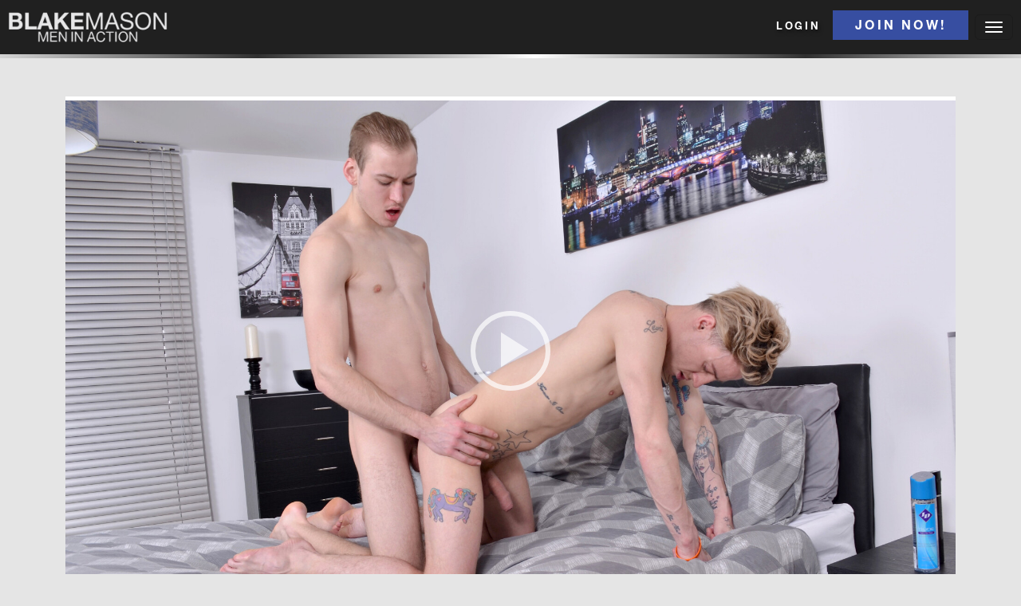

--- FILE ---
content_type: text/html; charset=utf-8
request_url: https://blakemason.com/videos/giving-the-new-boy-a-ride
body_size: 12379
content:
<!DOCTYPE html><html env="tour"><head><meta charSet="utf-8"/><meta name="viewport" content="width=device-width"/><meta name="next-head-count" content="2"/><script async="" src="https://www.googletagmanager.com/gtag/js?id=G-91WQK253TN"></script><script>
        window.dataLayer = window.dataLayer || [];
        function gtag(){dataLayer.push(arguments);}
        gtag('js', new Date());
        gtag('config', 'G-91WQK253TN', {
          page_path: window.location.pathname,
        });
      </script><script>
          var _paq = window._paq = window._paq || [];
          _paq.push(['trackPageView']);
          _paq.push(['enableLinkTracking']);
          (function() {
            var u="https://matomo.yppcdn.com/";
            _paq.push(['setTrackerUrl', u+'matomo.php']);
            _paq.push(['setSiteId', '118']);
            var d=document, g=d.createElement('script'), s=d.getElementsByTagName('script')[0];
            g.async=true; g.src=u+'matomo.js'; s.parentNode.insertBefore(g,s);
          })();
      </script><link async="" rel="shortcut icon" href="/images/favicon.png"/><link rel="preconnect" href="https://fonts.gstatic.com" crossorigin /><link data-next-font="" rel="preconnect" href="/" crossorigin="anonymous"/><link rel="preload" href="/_next/static/css/f52c3ec1b9bab449.css" as="style"/><link rel="stylesheet" href="/_next/static/css/f52c3ec1b9bab449.css" data-n-g=""/><link rel="preload" href="/_next/static/css/6db9b47ef67c96ff.css" as="style"/><link rel="stylesheet" href="/_next/static/css/6db9b47ef67c96ff.css" data-n-p=""/><noscript data-n-css=""></noscript><script defer="" nomodule="" src="/_next/static/chunks/polyfills-c67a75d1b6f99dc8.js"></script><script src="/_next/static/chunks/webpack-616def619612f4b6.js" defer=""></script><script src="/_next/static/chunks/framework-ed02bca23bdd65de.js" defer=""></script><script src="/_next/static/chunks/main-f326ecd1e2d6811c.js" defer=""></script><script src="/_next/static/chunks/pages/_app-813ec931fec9cdf3.js" defer=""></script><script src="/_next/static/chunks/2edb282b-676aa6d69337bf91.js" defer=""></script><script src="/_next/static/chunks/e893f787-c4bfbd4848d98039.js" defer=""></script><script src="/_next/static/chunks/a29ae703-d79ca8946fe3afc9.js" defer=""></script><script src="/_next/static/chunks/5a7872f5-9d21fd0df0a012f1.js" defer=""></script><script src="/_next/static/chunks/726-8f65e37db1fe7a69.js" defer=""></script><script src="/_next/static/chunks/884-59cbbed3dff1e988.js" defer=""></script><script src="/_next/static/chunks/734-0b4ae46ada6cb9a2.js" defer=""></script><script src="/_next/static/chunks/558-2d0e910c1214f3b5.js" defer=""></script><script src="/_next/static/chunks/893-20145160937aa5f8.js" defer=""></script><script src="/_next/static/chunks/857-d6e17940816d967b.js" defer=""></script><script src="/_next/static/chunks/618-b1a2a7723979b350.js" defer=""></script><script src="/_next/static/chunks/998-59960d57a89d31b7.js" defer=""></script><script src="/_next/static/chunks/227-2e759e041e719c9f.js" defer=""></script><script src="/_next/static/chunks/988-969a7a7f3b2c47aa.js" defer=""></script><script src="/_next/static/chunks/pages/videos/%5Bslug%5D-7d6a7bead25ff1b8.js" defer=""></script><script src="/_next/static/n3mxVLCdtJe7qx3MT1xzn/_buildManifest.js" defer=""></script><script src="/_next/static/n3mxVLCdtJe7qx3MT1xzn/_ssgManifest.js" defer=""></script><style id="__jsx-a3916cd3e9ef2df2">@-webkit-keyframes spin{0%{-webkit-transform:rotate(0deg);transform:rotate(0deg)}100%{-webkit-transform:rotate(360deg);transform:rotate(360deg)}}@-moz-keyframes spin{0%{-moz-transform:rotate(0deg);transform:rotate(0deg)}100%{-moz-transform:rotate(360deg);transform:rotate(360deg)}}@-o-keyframes spin{0%{-o-transform:rotate(0deg);transform:rotate(0deg)}100%{-o-transform:rotate(360deg);transform:rotate(360deg)}}@keyframes spin{0%{-webkit-transform:rotate(0deg);-moz-transform:rotate(0deg);-o-transform:rotate(0deg);transform:rotate(0deg)}100%{-webkit-transform:rotate(360deg);-moz-transform:rotate(360deg);-o-transform:rotate(360deg);transform:rotate(360deg)}}.spinner.jsx-a3916cd3e9ef2df2{border:4px solid rgba(184,184,184,.1);-webkit-border-radius:50%;-moz-border-radius:50%;border-radius:50%;width:35px;height:35px;-webkit-animation:spin 1s linear infinite;-moz-animation:spin 1s linear infinite;-o-animation:spin 1s linear infinite;animation:spin 1s linear infinite}</style><style data-href="https://fonts.googleapis.com/css2?family=Arimo&family=Bebas+Neue&family=Montserrat&family=Roboto&family=Roboto+Condensed&family=Josefin+Sans&display=swap">@font-face{font-family:'Arimo';font-style:normal;font-weight:400;font-display:swap;src:url(https://fonts.gstatic.com/l/font?kit=P5sfzZCDf9_T_3cV7NCUECyoxNk37cxsBA&skey=6457c0ab3b693f57&v=v35) format('woff')}@font-face{font-family:'Bebas Neue';font-style:normal;font-weight:400;font-display:swap;src:url(https://fonts.gstatic.com/l/font?kit=JTUSjIg69CK48gW7PXooxW0&skey=6bd981f07b300212&v=v16) format('woff')}@font-face{font-family:'Josefin Sans';font-style:normal;font-weight:400;font-display:swap;src:url(https://fonts.gstatic.com/l/font?kit=Qw3PZQNVED7rKGKxtqIqX5E-AVSJrOCfjY46_DjQXMI&skey=22ddf758bcf1d5cd&v=v34) format('woff')}@font-face{font-family:'Montserrat';font-style:normal;font-weight:400;font-display:swap;src:url(https://fonts.gstatic.com/l/font?kit=JTUHjIg1_i6t8kCHKm4532VJOt5-QNFgpCtr6Ew9&skey=7bc19f711c0de8f&v=v31) format('woff')}@font-face{font-family:'Roboto';font-style:normal;font-weight:400;font-stretch:normal;font-display:swap;src:url(https://fonts.gstatic.com/l/font?kit=KFOMCnqEu92Fr1ME7kSn66aGLdTylUAMQXC89YmC2DPNWubEbWmQ&skey=a0a0114a1dcab3ac&v=v50) format('woff')}@font-face{font-family:'Roboto Condensed';font-style:normal;font-weight:400;font-display:swap;src:url(https://fonts.gstatic.com/l/font?kit=ieVo2ZhZI2eCN5jzbjEETS9weq8-_d6T_POl0fRJeyWyovBK&skey=9986ecffddb755ab&v=v31) format('woff')}@font-face{font-family:'Arimo';font-style:normal;font-weight:400;font-display:swap;src:url(https://fonts.gstatic.com/l/font?kit=P5sfzZCDf9_T_3cV7NCUECyoxNk37cxcDRrHdwcoaaQwpBQ&skey=6457c0ab3b693f57&v=v35) format('woff');unicode-range:U+0460-052F,U+1C80-1C8A,U+20B4,U+2DE0-2DFF,U+A640-A69F,U+FE2E-FE2F}@font-face{font-family:'Arimo';font-style:normal;font-weight:400;font-display:swap;src:url(https://fonts.gstatic.com/l/font?kit=P5sfzZCDf9_T_3cV7NCUECyoxNk37cxcBBrHdwcoaaQwpBQ&skey=6457c0ab3b693f57&v=v35) format('woff');unicode-range:U+0301,U+0400-045F,U+0490-0491,U+04B0-04B1,U+2116}@font-face{font-family:'Arimo';font-style:normal;font-weight:400;font-display:swap;src:url(https://fonts.gstatic.com/l/font?kit=P5sfzZCDf9_T_3cV7NCUECyoxNk37cxcDBrHdwcoaaQwpBQ&skey=6457c0ab3b693f57&v=v35) format('woff');unicode-range:U+1F00-1FFF}@font-face{font-family:'Arimo';font-style:normal;font-weight:400;font-display:swap;src:url(https://fonts.gstatic.com/l/font?kit=P5sfzZCDf9_T_3cV7NCUECyoxNk37cxcAxrHdwcoaaQwpBQ&skey=6457c0ab3b693f57&v=v35) format('woff');unicode-range:U+0370-0377,U+037A-037F,U+0384-038A,U+038C,U+038E-03A1,U+03A3-03FF}@font-face{font-family:'Arimo';font-style:normal;font-weight:400;font-display:swap;src:url(https://fonts.gstatic.com/l/font?kit=P5sfzZCDf9_T_3cV7NCUECyoxNk37cxcAhrHdwcoaaQwpBQ&skey=6457c0ab3b693f57&v=v35) format('woff');unicode-range:U+0307-0308,U+0590-05FF,U+200C-2010,U+20AA,U+25CC,U+FB1D-FB4F}@font-face{font-family:'Arimo';font-style:normal;font-weight:400;font-display:swap;src:url(https://fonts.gstatic.com/l/font?kit=P5sfzZCDf9_T_3cV7NCUECyoxNk37cxcDxrHdwcoaaQwpBQ&skey=6457c0ab3b693f57&v=v35) format('woff');unicode-range:U+0102-0103,U+0110-0111,U+0128-0129,U+0168-0169,U+01A0-01A1,U+01AF-01B0,U+0300-0301,U+0303-0304,U+0308-0309,U+0323,U+0329,U+1EA0-1EF9,U+20AB}@font-face{font-family:'Arimo';font-style:normal;font-weight:400;font-display:swap;src:url(https://fonts.gstatic.com/l/font?kit=P5sfzZCDf9_T_3cV7NCUECyoxNk37cxcDhrHdwcoaaQwpBQ&skey=6457c0ab3b693f57&v=v35) format('woff');unicode-range:U+0100-02BA,U+02BD-02C5,U+02C7-02CC,U+02CE-02D7,U+02DD-02FF,U+0304,U+0308,U+0329,U+1D00-1DBF,U+1E00-1E9F,U+1EF2-1EFF,U+2020,U+20A0-20AB,U+20AD-20C0,U+2113,U+2C60-2C7F,U+A720-A7FF}@font-face{font-family:'Arimo';font-style:normal;font-weight:400;font-display:swap;src:url(https://fonts.gstatic.com/l/font?kit=P5sfzZCDf9_T_3cV7NCUECyoxNk37cxcABrHdwcoaaQw&skey=6457c0ab3b693f57&v=v35) format('woff');unicode-range:U+0000-00FF,U+0131,U+0152-0153,U+02BB-02BC,U+02C6,U+02DA,U+02DC,U+0304,U+0308,U+0329,U+2000-206F,U+20AC,U+2122,U+2191,U+2193,U+2212,U+2215,U+FEFF,U+FFFD}@font-face{font-family:'Bebas Neue';font-style:normal;font-weight:400;font-display:swap;src:url(https://fonts.gstatic.com/s/bebasneue/v16/JTUSjIg69CK48gW7PXoo9WdhyyTh89ZNpQ.woff2) format('woff2');unicode-range:U+0100-02BA,U+02BD-02C5,U+02C7-02CC,U+02CE-02D7,U+02DD-02FF,U+0304,U+0308,U+0329,U+1D00-1DBF,U+1E00-1E9F,U+1EF2-1EFF,U+2020,U+20A0-20AB,U+20AD-20C0,U+2113,U+2C60-2C7F,U+A720-A7FF}@font-face{font-family:'Bebas Neue';font-style:normal;font-weight:400;font-display:swap;src:url(https://fonts.gstatic.com/s/bebasneue/v16/JTUSjIg69CK48gW7PXoo9WlhyyTh89Y.woff2) format('woff2');unicode-range:U+0000-00FF,U+0131,U+0152-0153,U+02BB-02BC,U+02C6,U+02DA,U+02DC,U+0304,U+0308,U+0329,U+2000-206F,U+20AC,U+2122,U+2191,U+2193,U+2212,U+2215,U+FEFF,U+FFFD}@font-face{font-family:'Josefin Sans';font-style:normal;font-weight:400;font-display:swap;src:url(https://fonts.gstatic.com/l/font?kit=Qw3PZQNVED7rKGKxtqIqX5E-AVSJrOCfjY46_DjQbMlhKSbpUVzEEaq2&skey=22ddf758bcf1d5cd&v=v34) format('woff');unicode-range:U+0102-0103,U+0110-0111,U+0128-0129,U+0168-0169,U+01A0-01A1,U+01AF-01B0,U+0300-0301,U+0303-0304,U+0308-0309,U+0323,U+0329,U+1EA0-1EF9,U+20AB}@font-face{font-family:'Josefin Sans';font-style:normal;font-weight:400;font-display:swap;src:url(https://fonts.gstatic.com/l/font?kit=Qw3PZQNVED7rKGKxtqIqX5E-AVSJrOCfjY46_DjQbMhhKSbpUVzEEaq2&skey=22ddf758bcf1d5cd&v=v34) format('woff');unicode-range:U+0100-02BA,U+02BD-02C5,U+02C7-02CC,U+02CE-02D7,U+02DD-02FF,U+0304,U+0308,U+0329,U+1D00-1DBF,U+1E00-1E9F,U+1EF2-1EFF,U+2020,U+20A0-20AB,U+20AD-20C0,U+2113,U+2C60-2C7F,U+A720-A7FF}@font-face{font-family:'Josefin Sans';font-style:normal;font-weight:400;font-display:swap;src:url(https://fonts.gstatic.com/l/font?kit=Qw3PZQNVED7rKGKxtqIqX5E-AVSJrOCfjY46_DjQbMZhKSbpUVzEEQ&skey=22ddf758bcf1d5cd&v=v34) format('woff');unicode-range:U+0000-00FF,U+0131,U+0152-0153,U+02BB-02BC,U+02C6,U+02DA,U+02DC,U+0304,U+0308,U+0329,U+2000-206F,U+20AC,U+2122,U+2191,U+2193,U+2212,U+2215,U+FEFF,U+FFFD}@font-face{font-family:'Montserrat';font-style:normal;font-weight:400;font-display:swap;src:url(https://fonts.gstatic.com/l/font?kit=JTUHjIg1_i6t8kCHKm4532VJOt5-QNFgpCtr6Hw0aXx-p7K4KLjztg&skey=7bc19f711c0de8f&v=v31) format('woff');unicode-range:U+0460-052F,U+1C80-1C8A,U+20B4,U+2DE0-2DFF,U+A640-A69F,U+FE2E-FE2F}@font-face{font-family:'Montserrat';font-style:normal;font-weight:400;font-display:swap;src:url(https://fonts.gstatic.com/l/font?kit=JTUHjIg1_i6t8kCHKm4532VJOt5-QNFgpCtr6Hw9aXx-p7K4KLjztg&skey=7bc19f711c0de8f&v=v31) format('woff');unicode-range:U+0301,U+0400-045F,U+0490-0491,U+04B0-04B1,U+2116}@font-face{font-family:'Montserrat';font-style:normal;font-weight:400;font-display:swap;src:url(https://fonts.gstatic.com/l/font?kit=JTUHjIg1_i6t8kCHKm4532VJOt5-QNFgpCtr6Hw2aXx-p7K4KLjztg&skey=7bc19f711c0de8f&v=v31) format('woff');unicode-range:U+0102-0103,U+0110-0111,U+0128-0129,U+0168-0169,U+01A0-01A1,U+01AF-01B0,U+0300-0301,U+0303-0304,U+0308-0309,U+0323,U+0329,U+1EA0-1EF9,U+20AB}@font-face{font-family:'Montserrat';font-style:normal;font-weight:400;font-display:swap;src:url(https://fonts.gstatic.com/l/font?kit=JTUHjIg1_i6t8kCHKm4532VJOt5-QNFgpCtr6Hw3aXx-p7K4KLjztg&skey=7bc19f711c0de8f&v=v31) format('woff');unicode-range:U+0100-02BA,U+02BD-02C5,U+02C7-02CC,U+02CE-02D7,U+02DD-02FF,U+0304,U+0308,U+0329,U+1D00-1DBF,U+1E00-1E9F,U+1EF2-1EFF,U+2020,U+20A0-20AB,U+20AD-20C0,U+2113,U+2C60-2C7F,U+A720-A7FF}@font-face{font-family:'Montserrat';font-style:normal;font-weight:400;font-display:swap;src:url(https://fonts.gstatic.com/l/font?kit=JTUHjIg1_i6t8kCHKm4532VJOt5-QNFgpCtr6Hw5aXx-p7K4KLg&skey=7bc19f711c0de8f&v=v31) format('woff');unicode-range:U+0000-00FF,U+0131,U+0152-0153,U+02BB-02BC,U+02C6,U+02DA,U+02DC,U+0304,U+0308,U+0329,U+2000-206F,U+20AC,U+2122,U+2191,U+2193,U+2212,U+2215,U+FEFF,U+FFFD}@font-face{font-family:'Roboto';font-style:normal;font-weight:400;font-stretch:100%;font-display:swap;src:url(https://fonts.gstatic.com/l/font?kit=KFOMCnqEu92Fr1ME7kSn66aGLdTylUAMQXC89YmC2DPNWubEbVmZiAz0klQmz24O0g&skey=a0a0114a1dcab3ac&v=v50) format('woff');unicode-range:U+0460-052F,U+1C80-1C8A,U+20B4,U+2DE0-2DFF,U+A640-A69F,U+FE2E-FE2F}@font-face{font-family:'Roboto';font-style:normal;font-weight:400;font-stretch:100%;font-display:swap;src:url(https://fonts.gstatic.com/l/font?kit=KFOMCnqEu92Fr1ME7kSn66aGLdTylUAMQXC89YmC2DPNWubEbVmQiAz0klQmz24O0g&skey=a0a0114a1dcab3ac&v=v50) format('woff');unicode-range:U+0301,U+0400-045F,U+0490-0491,U+04B0-04B1,U+2116}@font-face{font-family:'Roboto';font-style:normal;font-weight:400;font-stretch:100%;font-display:swap;src:url(https://fonts.gstatic.com/l/font?kit=KFOMCnqEu92Fr1ME7kSn66aGLdTylUAMQXC89YmC2DPNWubEbVmYiAz0klQmz24O0g&skey=a0a0114a1dcab3ac&v=v50) format('woff');unicode-range:U+1F00-1FFF}@font-face{font-family:'Roboto';font-style:normal;font-weight:400;font-stretch:100%;font-display:swap;src:url(https://fonts.gstatic.com/l/font?kit=KFOMCnqEu92Fr1ME7kSn66aGLdTylUAMQXC89YmC2DPNWubEbVmXiAz0klQmz24O0g&skey=a0a0114a1dcab3ac&v=v50) format('woff');unicode-range:U+0370-0377,U+037A-037F,U+0384-038A,U+038C,U+038E-03A1,U+03A3-03FF}@font-face{font-family:'Roboto';font-style:normal;font-weight:400;font-stretch:100%;font-display:swap;src:url(https://fonts.gstatic.com/l/font?kit=KFOMCnqEu92Fr1ME7kSn66aGLdTylUAMQXC89YmC2DPNWubEbVnoiAz0klQmz24O0g&skey=a0a0114a1dcab3ac&v=v50) format('woff');unicode-range:U+0302-0303,U+0305,U+0307-0308,U+0310,U+0312,U+0315,U+031A,U+0326-0327,U+032C,U+032F-0330,U+0332-0333,U+0338,U+033A,U+0346,U+034D,U+0391-03A1,U+03A3-03A9,U+03B1-03C9,U+03D1,U+03D5-03D6,U+03F0-03F1,U+03F4-03F5,U+2016-2017,U+2034-2038,U+203C,U+2040,U+2043,U+2047,U+2050,U+2057,U+205F,U+2070-2071,U+2074-208E,U+2090-209C,U+20D0-20DC,U+20E1,U+20E5-20EF,U+2100-2112,U+2114-2115,U+2117-2121,U+2123-214F,U+2190,U+2192,U+2194-21AE,U+21B0-21E5,U+21F1-21F2,U+21F4-2211,U+2213-2214,U+2216-22FF,U+2308-230B,U+2310,U+2319,U+231C-2321,U+2336-237A,U+237C,U+2395,U+239B-23B7,U+23D0,U+23DC-23E1,U+2474-2475,U+25AF,U+25B3,U+25B7,U+25BD,U+25C1,U+25CA,U+25CC,U+25FB,U+266D-266F,U+27C0-27FF,U+2900-2AFF,U+2B0E-2B11,U+2B30-2B4C,U+2BFE,U+3030,U+FF5B,U+FF5D,U+1D400-1D7FF,U+1EE00-1EEFF}@font-face{font-family:'Roboto';font-style:normal;font-weight:400;font-stretch:100%;font-display:swap;src:url(https://fonts.gstatic.com/l/font?kit=KFOMCnqEu92Fr1ME7kSn66aGLdTylUAMQXC89YmC2DPNWubEbVn6iAz0klQmz24O0g&skey=a0a0114a1dcab3ac&v=v50) format('woff');unicode-range:U+0001-000C,U+000E-001F,U+007F-009F,U+20DD-20E0,U+20E2-20E4,U+2150-218F,U+2190,U+2192,U+2194-2199,U+21AF,U+21E6-21F0,U+21F3,U+2218-2219,U+2299,U+22C4-22C6,U+2300-243F,U+2440-244A,U+2460-24FF,U+25A0-27BF,U+2800-28FF,U+2921-2922,U+2981,U+29BF,U+29EB,U+2B00-2BFF,U+4DC0-4DFF,U+FFF9-FFFB,U+10140-1018E,U+10190-1019C,U+101A0,U+101D0-101FD,U+102E0-102FB,U+10E60-10E7E,U+1D2C0-1D2D3,U+1D2E0-1D37F,U+1F000-1F0FF,U+1F100-1F1AD,U+1F1E6-1F1FF,U+1F30D-1F30F,U+1F315,U+1F31C,U+1F31E,U+1F320-1F32C,U+1F336,U+1F378,U+1F37D,U+1F382,U+1F393-1F39F,U+1F3A7-1F3A8,U+1F3AC-1F3AF,U+1F3C2,U+1F3C4-1F3C6,U+1F3CA-1F3CE,U+1F3D4-1F3E0,U+1F3ED,U+1F3F1-1F3F3,U+1F3F5-1F3F7,U+1F408,U+1F415,U+1F41F,U+1F426,U+1F43F,U+1F441-1F442,U+1F444,U+1F446-1F449,U+1F44C-1F44E,U+1F453,U+1F46A,U+1F47D,U+1F4A3,U+1F4B0,U+1F4B3,U+1F4B9,U+1F4BB,U+1F4BF,U+1F4C8-1F4CB,U+1F4D6,U+1F4DA,U+1F4DF,U+1F4E3-1F4E6,U+1F4EA-1F4ED,U+1F4F7,U+1F4F9-1F4FB,U+1F4FD-1F4FE,U+1F503,U+1F507-1F50B,U+1F50D,U+1F512-1F513,U+1F53E-1F54A,U+1F54F-1F5FA,U+1F610,U+1F650-1F67F,U+1F687,U+1F68D,U+1F691,U+1F694,U+1F698,U+1F6AD,U+1F6B2,U+1F6B9-1F6BA,U+1F6BC,U+1F6C6-1F6CF,U+1F6D3-1F6D7,U+1F6E0-1F6EA,U+1F6F0-1F6F3,U+1F6F7-1F6FC,U+1F700-1F7FF,U+1F800-1F80B,U+1F810-1F847,U+1F850-1F859,U+1F860-1F887,U+1F890-1F8AD,U+1F8B0-1F8BB,U+1F8C0-1F8C1,U+1F900-1F90B,U+1F93B,U+1F946,U+1F984,U+1F996,U+1F9E9,U+1FA00-1FA6F,U+1FA70-1FA7C,U+1FA80-1FA89,U+1FA8F-1FAC6,U+1FACE-1FADC,U+1FADF-1FAE9,U+1FAF0-1FAF8,U+1FB00-1FBFF}@font-face{font-family:'Roboto';font-style:normal;font-weight:400;font-stretch:100%;font-display:swap;src:url(https://fonts.gstatic.com/l/font?kit=KFOMCnqEu92Fr1ME7kSn66aGLdTylUAMQXC89YmC2DPNWubEbVmbiAz0klQmz24O0g&skey=a0a0114a1dcab3ac&v=v50) format('woff');unicode-range:U+0102-0103,U+0110-0111,U+0128-0129,U+0168-0169,U+01A0-01A1,U+01AF-01B0,U+0300-0301,U+0303-0304,U+0308-0309,U+0323,U+0329,U+1EA0-1EF9,U+20AB}@font-face{font-family:'Roboto';font-style:normal;font-weight:400;font-stretch:100%;font-display:swap;src:url(https://fonts.gstatic.com/l/font?kit=KFOMCnqEu92Fr1ME7kSn66aGLdTylUAMQXC89YmC2DPNWubEbVmaiAz0klQmz24O0g&skey=a0a0114a1dcab3ac&v=v50) format('woff');unicode-range:U+0100-02BA,U+02BD-02C5,U+02C7-02CC,U+02CE-02D7,U+02DD-02FF,U+0304,U+0308,U+0329,U+1D00-1DBF,U+1E00-1E9F,U+1EF2-1EFF,U+2020,U+20A0-20AB,U+20AD-20C0,U+2113,U+2C60-2C7F,U+A720-A7FF}@font-face{font-family:'Roboto';font-style:normal;font-weight:400;font-stretch:100%;font-display:swap;src:url(https://fonts.gstatic.com/l/font?kit=KFOMCnqEu92Fr1ME7kSn66aGLdTylUAMQXC89YmC2DPNWubEbVmUiAz0klQmz24&skey=a0a0114a1dcab3ac&v=v50) format('woff');unicode-range:U+0000-00FF,U+0131,U+0152-0153,U+02BB-02BC,U+02C6,U+02DA,U+02DC,U+0304,U+0308,U+0329,U+2000-206F,U+20AC,U+2122,U+2191,U+2193,U+2212,U+2215,U+FEFF,U+FFFD}@font-face{font-family:'Roboto Condensed';font-style:normal;font-weight:400;font-display:swap;src:url(https://fonts.gstatic.com/l/font?kit=ieVo2ZhZI2eCN5jzbjEETS9weq8-_d6T_POl0fRJeyWyosBD5XpjLdSL17o24Q&skey=9986ecffddb755ab&v=v31) format('woff');unicode-range:U+0460-052F,U+1C80-1C8A,U+20B4,U+2DE0-2DFF,U+A640-A69F,U+FE2E-FE2F}@font-face{font-family:'Roboto Condensed';font-style:normal;font-weight:400;font-display:swap;src:url(https://fonts.gstatic.com/l/font?kit=ieVo2ZhZI2eCN5jzbjEETS9weq8-_d6T_POl0fRJeyWyosBK5XpjLdSL17o24Q&skey=9986ecffddb755ab&v=v31) format('woff');unicode-range:U+0301,U+0400-045F,U+0490-0491,U+04B0-04B1,U+2116}@font-face{font-family:'Roboto Condensed';font-style:normal;font-weight:400;font-display:swap;src:url(https://fonts.gstatic.com/l/font?kit=ieVo2ZhZI2eCN5jzbjEETS9weq8-_d6T_POl0fRJeyWyosBC5XpjLdSL17o24Q&skey=9986ecffddb755ab&v=v31) format('woff');unicode-range:U+1F00-1FFF}@font-face{font-family:'Roboto Condensed';font-style:normal;font-weight:400;font-display:swap;src:url(https://fonts.gstatic.com/l/font?kit=ieVo2ZhZI2eCN5jzbjEETS9weq8-_d6T_POl0fRJeyWyosBN5XpjLdSL17o24Q&skey=9986ecffddb755ab&v=v31) format('woff');unicode-range:U+0370-0377,U+037A-037F,U+0384-038A,U+038C,U+038E-03A1,U+03A3-03FF}@font-face{font-family:'Roboto Condensed';font-style:normal;font-weight:400;font-display:swap;src:url(https://fonts.gstatic.com/l/font?kit=ieVo2ZhZI2eCN5jzbjEETS9weq8-_d6T_POl0fRJeyWyosBB5XpjLdSL17o24Q&skey=9986ecffddb755ab&v=v31) format('woff');unicode-range:U+0102-0103,U+0110-0111,U+0128-0129,U+0168-0169,U+01A0-01A1,U+01AF-01B0,U+0300-0301,U+0303-0304,U+0308-0309,U+0323,U+0329,U+1EA0-1EF9,U+20AB}@font-face{font-family:'Roboto Condensed';font-style:normal;font-weight:400;font-display:swap;src:url(https://fonts.gstatic.com/l/font?kit=ieVo2ZhZI2eCN5jzbjEETS9weq8-_d6T_POl0fRJeyWyosBA5XpjLdSL17o24Q&skey=9986ecffddb755ab&v=v31) format('woff');unicode-range:U+0100-02BA,U+02BD-02C5,U+02C7-02CC,U+02CE-02D7,U+02DD-02FF,U+0304,U+0308,U+0329,U+1D00-1DBF,U+1E00-1E9F,U+1EF2-1EFF,U+2020,U+20A0-20AB,U+20AD-20C0,U+2113,U+2C60-2C7F,U+A720-A7FF}@font-face{font-family:'Roboto Condensed';font-style:normal;font-weight:400;font-display:swap;src:url(https://fonts.gstatic.com/l/font?kit=ieVo2ZhZI2eCN5jzbjEETS9weq8-_d6T_POl0fRJeyWyosBO5XpjLdSL17o&skey=9986ecffddb755ab&v=v31) format('woff');unicode-range:U+0000-00FF,U+0131,U+0152-0153,U+02BB-02BC,U+02C6,U+02DA,U+02DC,U+0304,U+0308,U+0329,U+2000-206F,U+20AC,U+2122,U+2191,U+2193,U+2212,U+2215,U+FEFF,U+FFFD}</style></head><body><div id="__next"><div style="position:fixed;inset:0;display:flex;align-items:center;justify-content:center;background:#FFF;color:#fff;z-index:9999" class="jsx-a3916cd3e9ef2df2"><div style="border-top:4px solid #e60626" class="jsx-a3916cd3e9ef2df2 spinner"></div></div></div><script id="__NEXT_DATA__" type="application/json">{"props":{"pageProps":{"similars":[{"type":"Content","title":"Kamyk Rides The New Boy","slug":"kamyk-rides-the-new-boy","id":53363,"scene_code":"BM1215_Leo-Rex_Bunny_And_Kamyk_Walker","publish_date":"2018/01/28 00:00:00","site":"BlakeMason","site_domain":"blakemason.com","area_id":53,"in_tour":1,"in_members":1,"visible":1,"featured":0,"likes":29,"rating":5,"videos_duration":"1793.22","photos_duration":140,"link":"https://www2.blakemason.com/track/MC4wLjIuMC4wLjAuMC4wLjA/scenes/BM1215_Leo-Rex_Bunny_And_Kamyk_Walker","thumbnail":"//cloud-nexpectation.secure.yppcdn.com/bm/hugethumbs/BM1215_Leo-Rex_Bunny_And_Kamyk_Walker.jpg","tags":["Anal","Oral Sex","Tattoos","Masturbation","Twinks","Kissing","Black Hair","Brown Hair","Fucking","Trimmed","Cut","Uncut","Short Hair","Cum Getting Fucked","Cum Jerking Off","Missionary","On The Sofa","Riding","British","Face Fucking","Smooth","Bearded","Clean Shaven"],"models":["Kamyk Walker","Leo-Rex Bunny"],"models_slugs":[{"name":"Kamyk Walker","slug":"kamyk-walker"},{"name":"Leo-Rex Bunny","slug":"leo-rex-bunny"}],"models_thumbs":[{"name":"Kamyk Walker","slug":"kamyk-walker","thumb":"//c76b96f0df.mjedge.net/BlakeMason/kamyk_walker.jpg"},{"name":"Leo-Rex Bunny","slug":"leo-rex-bunny","thumb":"//c76b96f0df.mjedge.net/BlakeMason/leo-rex_bunny.jpg"}],"views":5325,"description":"The last time we saw smooth and slight little Kamyk he was enjoying the cock of horny inked boy Mickey, it seems only fitting that he come back to ride the throbbing boner of handsome new arrival Leo-Rex! The boys have instant chemistry, but then again how could these guys not be in absolute lust with each other? After swapping their eager cocks in some tasty oral new boy Leo-Rex slides in deep and starts humping that perfect butt, fucking Kamyk in every position, giving him a ride on his long pole and making the boy cum before wanking out his own load in the boy's face! It looks like these horny boys might be having some more fun off-camera after this introduction.","scene_type":"video","trailer":true,"trailer_screencap":"//cloud-nexpectation.secure.yppcdn.com/bm/hugethumbs/BM1215_Leo-Rex_Bunny_And_Kamyk_Walker.jpg","trailer_url":"//trailers-nexpectation.secure.yppcdn.com/bm/trail-BM1215_Leo-Rex_Bunny_And_Kamyk_Walker_US_720p.mp4?ttl=1769299869\u0026token=338c12a16810836f787200c6c35d5f61","extra_thumbnails":["//cloud-nexpectation.secure.yppcdn.com/bm/hugethumbs/BM1215_Leo-Rex_Bunny_And_Kamyk_Walker.jpg","//cloud-nexpectation.secure.yppcdn.com/bm/rollover_huge/BM1215_Leo-Rex_Bunny_And_Kamyk_Walker/BM1215_Leo-Rex_Bunny_And_Kamyk_Walker_01.jpg","//cloud-nexpectation.secure.yppcdn.com/bm/rollover_huge/BM1215_Leo-Rex_Bunny_And_Kamyk_Walker/BM1215_Leo-Rex_Bunny_And_Kamyk_Walker_02.jpg","//cloud-nexpectation.secure.yppcdn.com/bm/rollover_huge/BM1215_Leo-Rex_Bunny_And_Kamyk_Walker/BM1215_Leo-Rex_Bunny_And_Kamyk_Walker_03.jpg","//cloud-nexpectation.secure.yppcdn.com/bm/rollover_huge/BM1215_Leo-Rex_Bunny_And_Kamyk_Walker/BM1215_Leo-Rex_Bunny_And_Kamyk_Walker_04.jpg","//cloud-nexpectation.secure.yppcdn.com/bm/rollover_huge/BM1215_Leo-Rex_Bunny_And_Kamyk_Walker/BM1215_Leo-Rex_Bunny_And_Kamyk_Walker_05.jpg","//cloud-nexpectation.secure.yppcdn.com/bm/rollover_huge/BM1215_Leo-Rex_Bunny_And_Kamyk_Walker/BM1215_Leo-Rex_Bunny_And_Kamyk_Walker_06.jpg"],"cdn_thumbs_url":"//cloud-nexpectation.secure.yppcdn.com","formatted_date":"28th Jan 2018"},{"type":"Content","title":"Fucking The New Twink Boy","slug":"fucking-the-new-twink-boy","id":67267,"scene_code":"BM1570_Aidan_West_And_Mitch_Schif","publish_date":"2024/10/13 00:00:00","site":"BlakeMason","site_domain":"blakemason.com","area_id":53,"in_tour":1,"in_members":1,"visible":1,"featured":0,"likes":13,"rating":5,"videos_duration":"1558.22","photos_duration":130,"link":"https://www2.blakemason.com/track/MC4wLjIuMC4wLjAuMC4wLjA/scenes/BM1570_Aidan_West_And_Mitch_Schif","thumbnail":"//cloud-nexpectation.secure.yppcdn.com/bm/hugethumbs/BM1570_Aidan_West_And_Mitch_Schif.jpg","tags":["Anal","Amateur","Oral Sex","Masturbation","Twinks","Kissing","Blond Hair","Fucking","Shaved","Trimmed","Cut","Skinny","Uncut","Short Hair","Cum Jerking Off","In The Bedroom","Missionary","Riding","American","British","Underwear"],"models":["Mitch Schif","Aidan West"],"models_slugs":[{"name":"Mitch Schif","slug":"mitch-schif"},{"name":"Aidan West","slug":"aidan-west"}],"models_thumbs":[{"name":"Mitch Schif","slug":"mitch-schif","thumb":"//c76b96f0df.mjedge.net/BlakeMason/mitch_schif.jpg"},{"name":"Aidan West","slug":"aidan-west","thumb":"//c76b96f0df.mjedge.net/BlakeMason/aidan_west.jpg"}],"views":2206,"description":"We knew we waned to team up this new boy with someone who could absolutely show him a great time. While all our guys could, Mitch was the perfect choice. New Scottish boy Aidan is making his debut and showing off his bottoming skills, but that's not all. He may be young and new but this boy knows how to suck a cock. After the two trade head the boy is eager to slide his hole down on that meaty dong, showing how much of a bottom he really is while he rides Mitch. This boy is tight, which Mitch discovers when he takes the boy from behind. It's surprising how long he lasts before he needs to pull out and shoot his load over Aidan's back!","scene_type":"video","trailer":true,"trailer_screencap":"//cloud-nexpectation.secure.yppcdn.com/bm/hugethumbs/BM1570_Aidan_West_And_Mitch_Schif.jpg","trailer_url":"//trailers-nexpectation.secure.yppcdn.com/bm/trail-BM1570_Aidan_West_And_Mitch_Schif_US_1080p.mp4?ttl=1769299866\u0026token=6cdd34d868f50075387f40120934456d","extra_thumbnails":["//cloud-nexpectation.secure.yppcdn.com/bm/hugethumbs/BM1570_Aidan_West_And_Mitch_Schif.jpg","//cloud-nexpectation.secure.yppcdn.com/bm/rollover_huge/BM1570_Aidan_West_And_Mitch_Schif/BM1570_Aidan_West_And_Mitch_Schif_01.jpg","//cloud-nexpectation.secure.yppcdn.com/bm/rollover_huge/BM1570_Aidan_West_And_Mitch_Schif/BM1570_Aidan_West_And_Mitch_Schif_02.jpg","//cloud-nexpectation.secure.yppcdn.com/bm/rollover_huge/BM1570_Aidan_West_And_Mitch_Schif/BM1570_Aidan_West_And_Mitch_Schif_03.jpg","//cloud-nexpectation.secure.yppcdn.com/bm/rollover_huge/BM1570_Aidan_West_And_Mitch_Schif/BM1570_Aidan_West_And_Mitch_Schif_04.jpg","//cloud-nexpectation.secure.yppcdn.com/bm/rollover_huge/BM1570_Aidan_West_And_Mitch_Schif/BM1570_Aidan_West_And_Mitch_Schif_05.jpg","//cloud-nexpectation.secure.yppcdn.com/bm/rollover_huge/BM1570_Aidan_West_And_Mitch_Schif/BM1570_Aidan_West_And_Mitch_Schif_06.jpg"],"cdn_thumbs_url":"//cloud-nexpectation.secure.yppcdn.com","formatted_date":"13th Oct 2024"},{"type":"Content","title":"Flip Fucking The New Boy","slug":"flip-fucking-the-new-boy","id":66088,"scene_code":"BM1534_Mattia_Price_And_Stanley_James","publish_date":"2024/03/03 00:00:00","site":"BlakeMason","site_domain":"blakemason.com","area_id":53,"in_tour":1,"in_members":1,"visible":1,"featured":0,"likes":8,"rating":5,"videos_duration":"1483.43","photos_duration":80,"link":"https://www2.blakemason.com/track/MC4wLjIuMC4wLjAuMC4wLjA/scenes/BM1534_Mattia_Price_And_Stanley_James","thumbnail":"//cloud-nexpectation.secure.yppcdn.com/bm/hugethumbs/BM1534_Mattia_Price_And_Stanley_James.jpg","tags":["Anal","Amateur","Oral Sex","Tattoos","Masturbation","Twinks","Kissing","Rimming","Bareback","Brown Hair","Fucking","69","Uncut","Short Hair","Cum Jerking Off","Flip Flop","Missionary","On The Sofa","Riding","Fuck Standing Up","British","Underwear"],"models":["Stanley James","Mattia Price"],"models_slugs":[{"name":"Stanley James","slug":"stanley-james"},{"name":"Mattia Price","slug":"mattia-price"}],"models_thumbs":[{"name":"Stanley James","slug":"stanley-james","thumb":"//c76b96f0df.mjedge.net/BlakeMason/stanley_james.jpg"},{"name":"Mattia Price","slug":"mattia-price","thumb":"//c76b96f0df.mjedge.net/BlakeMason/mattia_price.jpg"}],"views":2734,"description":"Mattia is a little bit of a bear cub and lucky Stanley is more than a little bit of a fan of some sexy fur on a hot boy. The two are enjoying their snogging session but when Stanley heads south to suck on that lovely cock of his new friend things really start heating up! While it's not common for a new boy to jump right in with a bareback flip fuck both of these boys clearly want a ride on the other. Stanley goes first after swapping slurps, buggering his new pal from behind, but when it's his turn he's soon bouncing in his new pal's lap and taking them both toward a cum spurting wank off finish!","scene_type":"video","trailer":true,"trailer_screencap":"//cloud-nexpectation.secure.yppcdn.com/bm/hugethumbs/BM1534_Mattia_Price_And_Stanley_James.jpg","trailer_url":"//trailers-nexpectation.secure.yppcdn.com/bm/trail-BM1534_Mattia_Price_And_Stanley_James_US_1080p.mp4?ttl=1769299866\u0026token=b9fc239af8a0e0ec1a5476f01de7e8d8","extra_thumbnails":["//cloud-nexpectation.secure.yppcdn.com/bm/hugethumbs/BM1534_Mattia_Price_And_Stanley_James.jpg","//cloud-nexpectation.secure.yppcdn.com/bm/rollover_huge/BM1534_Mattia_Price_And_Stanley_James/BM1534_Mattia_Price_And_Stanley_James_01.jpg","//cloud-nexpectation.secure.yppcdn.com/bm/rollover_huge/BM1534_Mattia_Price_And_Stanley_James/BM1534_Mattia_Price_And_Stanley_James_02.jpg","//cloud-nexpectation.secure.yppcdn.com/bm/rollover_huge/BM1534_Mattia_Price_And_Stanley_James/BM1534_Mattia_Price_And_Stanley_James_03.jpg","//cloud-nexpectation.secure.yppcdn.com/bm/rollover_huge/BM1534_Mattia_Price_And_Stanley_James/BM1534_Mattia_Price_And_Stanley_James_04.jpg","//cloud-nexpectation.secure.yppcdn.com/bm/rollover_huge/BM1534_Mattia_Price_And_Stanley_James/BM1534_Mattia_Price_And_Stanley_James_05.jpg","//cloud-nexpectation.secure.yppcdn.com/bm/rollover_huge/BM1534_Mattia_Price_And_Stanley_James/BM1534_Mattia_Price_And_Stanley_James_06.jpg"],"cdn_thumbs_url":"//cloud-nexpectation.secure.yppcdn.com","formatted_date":"3rd Mar 2024"}],"content":{"type":"Content","title":"Giving The New Boy A Ride","slug":"giving-the-new-boy-a-ride","id":60375,"scene_code":"BM1351_Casper_Ivarsson_And_Aaron_Andrews","publish_date":"2020/08/23 00:00:00","site":"BlakeMason","site_domain":"blakemason.com","area_id":53,"in_tour":1,"in_members":1,"visible":1,"featured":0,"likes":19,"rating":5,"videos_duration":"1256.15","photos_duration":116,"link":"https://www2.blakemason.com/track/MC4wLjIuMC4wLjAuMC4wLjA/scenes/BM1351_Casper_Ivarsson_And_Aaron_Andrews","thumbnail":"//cloud-nexpectation.secure.yppcdn.com/bm/hugethumbs/BM1351_Casper_Ivarsson_And_Aaron_Andrews.jpg","tags":["Anal","Oral Sex","Tattoos","Masturbation","Kissing","Fucking","Cum Jerking Off","Nipple Play","Riding","Amateur","Twinks","Blond Hair","Brown Hair","Trimmed","Uncut","Short Hair","In The Bedroom","British","Smooth","Clean Shaven"],"models":["Casper Ivarsson","Aaron Andrews"],"models_slugs":[{"name":"Casper Ivarsson","slug":"casper-ivarsson"},{"name":"Aaron Andrews","slug":"aaron-andrews"}],"models_thumbs":[{"name":"Casper Ivarsson","slug":"casper-ivarsson","thumb":"//c76b96f0df.mjedge.net/BlakeMason/casper_ivarsson.jpg"},{"name":"Aaron Andrews","slug":"aaron-andrews","thumb":"//c76b96f0df.mjedge.net/BlakeMason/aaron_andrews.jpg"}],"views":6614,"description":"Casper was desperate to get back into the studio and when we told him we had a new boy to take that big uncut cock he was so excited! He definitely liked what he found when he arrived to meet new guy Aaron, a slim and smooth bottom who loves to get fucked by horny twink lads. With a little kissing the two are soon sucking on those stiff uncut cocks, drinking the pre from each other. Aaron bends over and Casper takes the bait, easing his prick inside and fucking his new friend from behind before giving him a ride on that pink meat. They were trying to hold back for as long as possible, but their loads were quickly ready to splash. Watch them lay back and stroke their cream out in the perfect finish to a real good debut fuck.","scene_type":"video","trailer":true,"trailer_screencap":"//cloud-nexpectation.secure.yppcdn.com/bm/hugethumbs/BM1351_Casper_Ivarsson_And_Aaron_Andrews.jpg","trailer_url":"//trailers-nexpectation.secure.yppcdn.com/bm/trail-BM1351_Casper_Ivarsson_And_Aaron_Andrews_US_720p.mp4?ttl=1769299868\u0026token=106f05fc07818c9b35f7e284bafedab7","extra_thumbnails":["//cloud-nexpectation.secure.yppcdn.com/bm/hugethumbs/BM1351_Casper_Ivarsson_And_Aaron_Andrews.jpg","//cloud-nexpectation.secure.yppcdn.com/bm/rollover_huge/BM1351_Casper_Ivarsson_And_Aaron_Andrews/BM1351_Casper_Ivarsson_And_Aaron_Andrews_01.jpg","//cloud-nexpectation.secure.yppcdn.com/bm/rollover_huge/BM1351_Casper_Ivarsson_And_Aaron_Andrews/BM1351_Casper_Ivarsson_And_Aaron_Andrews_02.jpg","//cloud-nexpectation.secure.yppcdn.com/bm/rollover_huge/BM1351_Casper_Ivarsson_And_Aaron_Andrews/BM1351_Casper_Ivarsson_And_Aaron_Andrews_03.jpg","//cloud-nexpectation.secure.yppcdn.com/bm/rollover_huge/BM1351_Casper_Ivarsson_And_Aaron_Andrews/BM1351_Casper_Ivarsson_And_Aaron_Andrews_04.jpg","//cloud-nexpectation.secure.yppcdn.com/bm/rollover_huge/BM1351_Casper_Ivarsson_And_Aaron_Andrews/BM1351_Casper_Ivarsson_And_Aaron_Andrews_05.jpg","//cloud-nexpectation.secure.yppcdn.com/bm/rollover_huge/BM1351_Casper_Ivarsson_And_Aaron_Andrews/BM1351_Casper_Ivarsson_And_Aaron_Andrews_06.jpg"],"cdn_thumbs_url":"//cloud-nexpectation.secure.yppcdn.com","formatted_date":"23rd Aug 2020"},"template_settings":{"2257":"2257.html","date.format":"M d, Y","assets.css":["ICHECK_FLAT_GREY_CSS","BOOTSTRAP_CSS","FONTAWESOME","VIDEOJS_CSS","VIDEOJS_CSS_THEME","LATO_CSS"],"assets.js":["JQUERY","BOOTSTRAP_JS","ICHECK_JS","VIDEOJS_JS"],"assets.js_custom":"1","model.attributes":"","scenes.type":null,"features.models":"1","hasDisclaimer":"1","lang.en.meta.sites@index.title":"","lang.en.meta.sites@index.meta.description":"","lang.en.meta.sites@index.meta.keywords":"","features.sites":"","milk.videos_models":"","join.banner":"0","lang.en.menu.home":"Homepage","lang.en.menu.dvd_store":"DVD","lang.en.menu.afterhours":"After Hours","lang.en.menu.live_cams":"Live Cams","lang.en.menu.models":"Models","lang.en.menu.sites":"Websites","lang.en.menu.model_application":"Become A Model","lang.en.menu.videos":"Videos","models.default_order":"newest","home.carousel_limit_trailers":"0","disclaimer_gb":"","trailers.endscreen":"","cta.middle_image":"","hide_bonus_content":"0","feeds.model_per_page":"20","home.hardcore_scenes":"1","lang.en.footer.additional_address":"","featured_models.count":"","lang.en.home.announcement.message":"","lang.en.home.announcement.button_label":"","nats.affiliate_id":"","lang.en.home.sections.models":"","home.models":"0","features.about":"0","lang.en.meta.about@index.title":"","features_about.model_id":"","cta.about_image":"","lang.en.home.custom.popup.message":"","lang.en.home.custom.popup.button":"","features.custom.footer":"","features.custom.aboutme_bio":"","features_about.image":"","features.custom.aboutme_name":"","default_scenes":"all","default_models":"all","home.hardcore_scenes_limit":"11","display.release_date":"1","home.custom_scenes":"","lang.en.home.sections.custom":"","home.custom_scenes_limit":"4","autothumb_size":"","features.custom.tab":"0","features.custom.scenes_filter":"","features.custom.tab_icon":"fa fa-fw fa-film","features.custom.scenes.query_filter":"","lang.en.menu.custom_tab":"Custom Scenes","home.exclude_scenes":"0","lang.en.home.sections.featured":"FEATURED VIDEOS","features.giveaway":"","lang.en.meta.giveaway@index.title":"","home.site_logos":"","enable_site_logo_swap":"","home.carousel_override_sorting":"","lang.en.home.cta.top_carousel":"","cta.top.hide_on_mobile":"","use_custom_model_form":"","backgroundImages":"","models.featured":"","home.components":"","lang.en.meta.stories@index.title":"","lang.en.meta.stories@show.title":"","lang.en.stories.index.cta.bottom":"","lang.en.stories.show.cta.bottom":"","lang.en.stories.show.cta.top":"","lang.en.stories.show.section":"","lang.en.menu.stories":"","lang.en.menu.traveling_tickler":"","lang.en.menu.snyft":"","home.carousel_scenes_node":"","age_verification":"0","age_verification_redirect":"","join.disable_button":"","nats.tour_id":"177","nats.tour_shortname":"BM2015","sass":"$ctaColor: #FF0000!default;\r\n$homeCtaTopAnchor: #FF0000!default;\r\n$ctaColorHover: #FF0000!default;\r\n\r\n$joinBtnBgColor: #FF0000;\r\n$joinBtnBorderColor: 1px solid #FF0000;\r\n$joinBtnBgColorHover: #FF0000;\r\n\r\n$memberBtnBgColor: #FF0000;\r\n$memberBtnTextColor: #FF0000; \r\n$memberBtnBorderColor: 1px solid #FF0000;\r\n$memberBtnBgColorHover: #FF0000;\r\n$memberBtnTextColorHover: #FF0000;","nats.default_code":"My4yLjIuMTc3LjI1MS4wLjAuMC4w","features.model_application":"1","features.afterhours":"1","features.jobs":"1","lang.en.disclaimer.title":"Welcome to :site - the biggest British hardcore film download site on the web!","lang.en.disclaimer.summary":"This site contains images of naked amateur British men engaging in sexual acts of a man-on-man nature. Please leave now if you are offended by such material, or if you are under the age of 18, or if you live in a community where viewing or possessing adult material is illegal. All models on this site are 18 years of age or older.","lang.en.meta.home@index.title":"BLAKEMASON - British Gay Porn BLAKEMASON","lang.en.meta.home@index.meta.keywords":"British Gay Porn,straight guys, amateur straight guys, straight men nude, jacking off, jerk off, man sex, teen male,amateur straight men, amateur british men, naked college guys, amateur guys, guys jerking off, naked college men, frat guys, frat men, guys on video, young male, original movies, original gay movies, gay wmv, original wmv, streaming video, original, male, hung, muscular, amateur, masturbation, straight, guys, college guys, construction workers, men, young men, hunks, jocks, studs, cock, masturbation, blowjobs, solo action, gay, bisexual, straight, oral sex, anal sex, straight men, young men nude, nude amateur men, amateur gay sex, amateur gay porn, naked college men, teen guys, amateur straight men, straight men nude, teen male, amateur models, amateur modelling, british amateur male models, male modelling work, amateur british films, amateur british male films, amateur british gay films, amateur british gay porn  home","lang.en.meta.home@index.meta.description":"BLAKE MASON - British Gay Porn. Award winning site featuring hot guys jacking off and having sex. High quality videos to stream or download with extensive nude and hard-core picture galleries. Large free preview area too, updated twice a week!","trailers.limit":"3","lang.en.home.cta.top":"GET INSTANT ACCESS TO OVER 1030 FULL LENGTH FILMS ONLY FROM BLAKE MASON","lang.en.home.cta.top_anchor":"AMATEUR BRITISH MEN IN ACTION","lang.en.home.sections.first":"LATEST BLAKE MASON HARDCORE VIDEOS","lang.en.home.sections.second":"LATEST BLAKE MASON SOLO VIDEOS","lang.en.home.cta.middle":"CLICK HERE TO WATCH FULL HD VIDEOS","lang.en.home.sections.third":"MEMBERS FAVOURITE VIDEOS","lang.en.home.cta.bottom":"CLICK HERE TO WATCH FULL HD VIDEOS","features.trailers_limit":"1","lang.en.videos.index.cta.bottom":"CLICK HERE TO WATCH FULL HD VIDEOS","join.inline_template":"join14","lang.en.videos.show.cta.top":"CLICK HERE TO WATCH FULL HD VIDEO","lang.en.videos.show.cta.bottom":"WATCH NOW","lang.en.videos.show.section":"SAMPLE PHOTOS FROM THIS FILM","lang.en.afterhours.cta.bottom":"CLICK HERE TO WATCH FULL HD VIDEOS","videosecrets.afterhours":"https://secure.vs3.com/_special/banners/LiveWebCams.php?style=900x150-wLive-0001\u0026mp_code=adek2\u0026service=guys\u0026bgcolor=FFFFFF\u0026txtcolor=000000\u0026linkcolor=000099\u0026num_models=50\u0026sitekey=whitelabel\u0026whitelabel_domain=cams.blakemason.com\u0026target=_blank","lang.en.meta.videos@index.title":"BLAKEMASON - British Gay Porn Videos","lang.en.meta.videos@show.title":"BLAKEMASON - :name video","lang.en.meta.videos@afterhours.title":"BLAKEMASON - Afterhours","lang.en.models.cta.bottom":"CLICK HERE TO WATCH FULL HD VIDEOS","videosecrets.model":"https://secure.vs3.com/_special/banners/LiveWebCams.php?style=900x150-wLive-0001\u0026mp_code=adek2\u0026service=guys\u0026bgcolor=FFFFFF\u0026txtcolor=000000\u0026linkcolor=000099\u0026num_models=50\u0026sitekey=whitelabel\u0026whitelabel_domain=cams.blakemason.com\u0026target=_blank","lang.en.meta.models@index.title":"BLAKEMASON - Models","lang.en.meta.models@show.title":"BLAKEMASON - :name Model","lang.en.meta.signup@post.title":"BLAKEMASON - Join Now!","signup.tpl":"join13","lang.en.meta.sitename":"BlakeMason","lang.en.join.benefits":["Access to Over 1030 Exclusive Videos","Full HD Quality Movies","Over 470 Of The Hottest Models","Unlimited Downloads, Watch On Any Device","Multiple Updates A Week"],"milk.home":"480","milk.videos":"481","lang.en.models.apply_text":"We are always looking for attractive amateur British men in the UK between the ages of 18 and 30 who are interested in making money by modelling on BLAKEMASON.COM - you don't need any experience and we're not worried about your sexual orientation - every fit, good-looking man is welcome to apply. We do also consider exceptional men from other parts of Europe, as well as international models who are traveling to the UK.","lang.en.meta.models@apply.title":"Thank you!","lang.en.meta.models@applied.title":"Thank you!","recaptcha.data_sitekey":"6LcwUQcUAAAAAJBBeKFPAaaCkHfrUFaBILWpWnRo","videos.cta":"\u003cscript type=\"text/javascript\"\u003e(function(doc, tag) {var el,head = doc.getElementsByTagName(tag)[0],add = function(url, id, callback) {el = doc.createElement(tag);el.src = url;head.parentNode.insertBefore(el, head);},num = Math.random().toString(36).substr(2);add('//supertool.stunnermedia.com/shepherd/ram-{{ config('journey.templates.liverpool.milk.videos') }}.js?t=same\u0026v='+ num, 'ram-{{ config('journey.templates.liverpool.milk.videos') }}-'+ num);document.write('\u003cdiv id=\"ram-{{ config('journey.templates.liverpool.milk.videos') }}-ewe-'+ num +'\"\u003e\u003c/div\u003e');}(document, 'script'));\u003c/script\u003e","features.model_applicaton_faq":{"What can you expect?":["Excellent rates of pay and travelling expenses are offered, paid in cash on completion of the film shoot.","Be assured that you will be treated with absolute respect—our team is professional and we want all models to have a positive experience working with us.","We aim to keep things fun and relaxed on set, while also working hard to create HOT porn!"],"What do we expect?":["A positive attitude on set, from both crew and models!","We prefer working with men that have slim, toned or defined bodies and whose personalities show through on camera, but don't worry if you don't fit this description as each application will be taken seriously.","The pictures you send with your application should be recent and accurate. If you misrepresent yourself, you could be sent home, which costs everyone a lot of time and money.","There can be consequences to performing in the adult industry (your friends or family may find out and it could affect your future opportunities) so we expect all new models to consider those consequences very seriously."],"Our legal requirements":["You must be at least 18 years of age.","At the film shoot, you will have to provide photographic proof that you are at least 18 years old. This has to be in the form of a Passport or Drivers Licence and we'll need to take a copy."],"Want to apply?":["If you would like to feature on BLAKEMASON.COM then please enter your email address below and click submit. We'll then send you an automated email with a link to our online application form (if you don't receive this email within 5 minutes, simply click on \"contact us\"). You'll need to include a few pictures of yourself, which will be treated in absolute confidence. These should be a face, naked upper body and a naked full frontal picture. Make sure they're recent and reflect the true you!","We'll then get in touch and let you know if we'd like to meet with you."]},"redirect_if_no_trailer":"1","hide_interviews":"1","feeds.on":"1","home.featured_scenes":["BM1443_Benji_Boy_And_Cody_Black","BM1471_Justin_Tiempo_And_James_Bennett","BM1476_Tim_Gottfrid_And_Malachi_Cooper","BM1461_Tyler_Swift_And_Luke_Bane"],"home.favorite_scenes":"0","home.solo_scenes":"0","home.interview_scenes":"1","links.update_btn_color":"1","enable.footer_links":"1","home.carousel_scenes":{"banner_one":[{"image":0,"video":"https://cdn-nexpectation.secure.yppcdn.com/sites/bm/nextjs_tour/img/sliders/093025/BM1577_Johnny_Hakson_And_Dave_Wikkinson.mp4","link":"https://blakemason.com/videos/a-greedy-bottom-in-sitges-part-2","poster":""}],"banner_two":[{"image":0,"video":"https://cdn-nexpectation.secure.yppcdn.com/sites/bm/nextjs_tour/img/sliders/093025/BM1586_Johnny_Hakson_And_Jonny_Montero.mp4","link":"https://blakemason.com/videos/splooging-over-bottom-boy-johnny","poster":""}],"banner_three":[{"image":0,"video":"https://cdn-nexpectation.secure.yppcdn.com/sites/bm/nextjs_tour/img/sliders/093025/BM1597_Rober_Go_And_Charlie_Ferreira.mp4","link":"https://blakemason.com/videos/hairy-hunks-meat-feast","poster":""}],"banner_four":[{"image":0,"video":"https://cdn-nexpectation.secure.yppcdn.com/sites/bm/nextjs_tour/img/sliders/093025/BM1599_Kosta_Viking_And_Benny_Fox.mp4","link":"https://blakemason.com/videos/benny-gets-rammed-creamed","poster":""}],"banner_five":[{"image":0,"video":"https://cdn-nexpectation.secure.yppcdn.com/sites/bm/nextjs_tour/img/sliders/093025/BMA047_Luciano_Diego_Tebas_And_Connor_Dagger_Episode_3.mp4","link":"https://blakemason.com/videos/3-big-dicks-in-the-hot-tub","poster":""}],"banner_six":[{"image":0,"video":"https://cdn-nexpectation.secure.yppcdn.com/sites/bm/nextjs_tour/img/sliders/093025/BMA048_John_Brachalli_Malek_Tobias_And_Cain_De_La_Torre.mp4","link":"https://blakemason.com/videos/muscle-bottom-gets-a-surprise","poster":""}]},"nextjs_tour_afterhours_scenes":[{"main":"BMA049_Justin_Jett_And_Serg_Shepard","related":["BMA049_Justin_Jett_And_Magnus_Loki","BMA049_Justin_Jett_Serg_Shepard_And_Magnus_Loki"]},{"main":"BMA048_John_Brachalli_Malek_Tobias_And_Cain_De_La_Torre","related":["BMA048_Malek_Tobias_And_Cain_De_La_Torre","BMA048_John_Brachalli_And_Malek_Tobias"]},{"main":"BMA047_Connor_Dagger_And_Diego_Tebas_Episode_1","related":["BMA047_Luciano_And_Connor_Dagger_Episode_2","BMA047_Luciano_Diego_Tebas_And_Connor_Dagger_Episode_3"]},{"main":"BM1576_Johnny_Hakson_And_Donny_Hot","related":["BM1577_Johnny_Hakson_And_Dave_Wikkinson","BM1578_Johnny_Hakson_Dave_Wikkinson_And_Donny_Hot"]},{"main":"BM1458_Ricky_Vilela_And_Xavier_Sibley","related":["BM1459_Ricky_Vilela_Danny_Bianchi_And_Luca_Zavat","BM1460_Sean_Taylor_And_Justin_Tiempo","BM1457_Ricky_Vilela_And_Xavier_Sibley"]},{"main":"BM1487_Austin_Ponce_And_Sailor_Boy","related":["BM1506_Austin_Ponce_Jamie_Kelvin_And_Roy_West","BM1504_Austin_Ponce_And_Roy_West"]},{"main":"BM1477_Justin_Tiempo_And_Roman_Capellini","related":["BM1478_Justin_Tiempo_Wolf_Hot_And_Roman_Capellini","BM1479_Justin_Tiempo_And_Wolf_Hot"]},{"main":"BM1493_Dmitry_Osten_And_Austin_Ponce","related":["BM1494_Dmitry_Osten_Austin_Ponce_And_Yeison_Elias","BM1495_Austin_Ponce_Yeison_Elias_And_Felix_Hanan"]},{"main":"BM0921_Connor_Levi_And_Reece_Bentley","related":["BM0924_Daniel_Johnson_And_Josh_Jared","BM0927_Dan_Jenkins_And_Scott_Williams","BM0929_Deacon_Hunter_And_Adam_Watson"]},{"main":"BM0932_Dan_Broughton_And_Josh_Jared","related":["BM0933_Daniel_Johnson_And_Riley_Tess","BM0934_Dan_Broughton_And_Andro_Maas"]},{"main":"BMA040_Fucking_Builders_Episode_1","related":["BMA041_Fucking_Builders_Episode_2","BMA042_Fucking_Builders_Episode_3","BMA043_Fucking_Builders_Episode_4","BMA044_Fucking_Builders_Episode_5","BMA045_Fucking_Builders_Episode_6","BMA046_Fucking_Builders_Episode_7"]},{"main":"BMA032_Mating_Season_Episode_1","related":["BMA033_Mating_Season_Episode_2","BMA034_Mating_Season_Episode_3","BMA035_Mating_Season_Episode_4","BMA036_Mating_Season_Episode_5","BMA037_Mating_Season_Episode_6","BMA038_Mating_Season_Episode_7","BMA039_Mating_Season_Episode_8"]},{"main":"BMA026_Fresh_Meat_Episode_1","related":["BMA027_Fresh_Meat_Episode_2","BMA028_Fresh_Meat_Episode_3","BMA029_Fresh_Meat_Episode_4","BMA030_Fresh_Meat_Episode_5","BMA031_Fresh_Meat_Episode_6"]},{"main":"BMA001_Small_World_Episode_1","related":["BMA002_Small_World_Episode_2","BMA003_Small_World_Episode_3","BMA004_Small_World_Episode_4","BMA005_Small_World_Episode_5","BMA006_Small_World_Episode_6","BMA007_Small_World_Episode_7","BMA008_Small_World_Episode_8","BMA009_Small_World_Episode_9","BMA010_Small_World_Episode_10","BMA011_Small_World_Episode_11","BMA012_Small_World_Episode_12","BMA013_Small_World_Episode_13","BMA014_Small_World_Episode_14","BMA015_Small_World_Episode_15","BMA016_Small_World_Episode_16","BMA017_Small_World_Episode_17","BMA018_Small_World_Episode_18","BMA019_Small_World_Episode_19","BMA020_Small_World_Episode_20","BMA021_Small_World_Episode_21","BMA022_Small_World_Episode_22","BMA023_Small_World_Episode_23","BMA024_Small_World_Episode_24","BMA025_Small_World_Episode_25"]}]}},"__N_SSP":true},"page":"/videos/[slug]","query":{"slug":"giving-the-new-boy-a-ride"},"buildId":"n3mxVLCdtJe7qx3MT1xzn","isFallback":false,"gssp":true,"scriptLoader":[]}</script></body></html>

--- FILE ---
content_type: application/javascript; charset=UTF-8
request_url: https://blakemason.com/_next/static/chunks/998-59960d57a89d31b7.js
body_size: 6485
content:
"use strict";(self.webpackChunk_N_E=self.webpackChunk_N_E||[]).push([[998],{38901:function(e,s,t){t.d(s,{g:function(){return FooterPasig}});var a=t(52322),n=t(98893),o=t(68944),i=t(5632);function FooterPasig(e){let s=(0,i.useRouter)(),{pathname:t}=s,c=e.hide_instant_access||!1,l=e.custom_container||"",r=e.custom_container_sub_footer||"",d=e.footer_address||"9480 S. Eastern Avenue, #244, Las Vegas, Nevada 89123-8900";return(0,a.jsxs)(a.Fragment,{children:[!c&&(0,a.jsx)("div",{className:"container-fluid sub-footer position-relative",children:(0,a.jsx)("div",{className:"".concat(r),children:(0,a.jsx)("div",{className:"d-flex justify-content-center align-items-center",children:(0,a.jsx)("div",{className:"row justify-content-center",children:(0,a.jsxs)("div",{className:"row",children:[(0,a.jsx)(o.Z,{show_instant_access:!0}),(0,a.jsx)("div",{className:"col-12 text-center d-none d-md-block pt-5",children:(0,a.jsx)("a",{href:"/join",children:(0,a.jsx)("img",{className:"img-fluid",src:"".concat("https://cdn-nexpectation.secure.yppcdn.com","/sites/bm/nextjs_tour/img/footer-banner02-02.png"),alt:"".concat("BlakeMason"," Banner")})})}),(0,a.jsx)("div",{className:"col-12 text-center d-block d-sm-block d-md-none pt-5",children:(0,a.jsx)("a",{href:"/join",children:(0,a.jsx)("img",{className:"img-fluid",src:"".concat("https://cdn-nexpectation.secure.yppcdn.com","/sites/bm/nextjs_tour/img/footer_mobile_banner.png"),width:"100%",alt:"".concat("BlakeMason"," Mobile Banner")})})})]})})})})}),(0,a.jsx)("footer",{className:"footer-wrapper",children:(0,a.jsxs)("div",{className:"".concat(l," container"),children:[(0,a.jsxs)("div",{className:"row p-4",children:[(0,a.jsxs)("div",{className:"col-lg-2 col-md-4 col-sm-4 col-6 site-map-links",children:[(0,a.jsx)("h2",{children:"Site Map"}),(0,a.jsxs)("ul",{children:[(0,a.jsx)("li",{children:"/join"==t?(0,a.jsx)("p",{children:"Home"}):(0,a.jsx)(n.v,{href:"/",children:(0,a.jsx)("a",{children:"Home"})})}),(0,a.jsx)("li",{children:"/join"==t?(0,a.jsx)("p",{children:"Videos"}):(0,a.jsx)(n.v,{href:{revalidate_token:"YPP3SMYQvwhNnc6Z8QU",site_name:"BlakeMason",site_id:"30",domain:"blakemason.com",base_url:"https://blakemason.com",link_domain:"www2.blakemason.com",support_url:"https://secured.westbill.com/contact/ib/bm/",login_url:"https://ma.blakemason.com/login",webmasters_url:"https://nats.indiebucks.com/",terms_links:"http://www.westbill.com/legal.php#terms",footer_link_domain:"www.blakemason.com",assets_cdn:"https://cdn-nexpectation.secure.yppcdn.com",logo:"https://cdn-nexpectation.secure.yppcdn.com/sites/bm/nextjs_tour/img/header-logo02.png",hype_site:"bm",newsletter_form_id:"53",journey_template:"Liverpool",special_tag:"Bareback",enable_announcement:!1,enable_after_hours:!0,enable_models:!0,dvd_link:"https://www.zogay.com/studios/blake-mason/",enable_become_a_model:!0,hide_search:!0,vid_duration_to_unix:!0,trailer_endscreen_url:"https://cdn-nexpectation.secure.yppcdn.com/sites/bm/nextjs_tour/img/post-trailer-graphic04.jpg",header_navs:{logo:"https://cdn-nexpectation.secure.yppcdn.com/sites/bm/nextjs_tour/img/header-logo02.png",join_text:"Join Now!",left:{links:[{id:0,name:"Home",to:"/",show:!0,class_name:""},{id:1,name:"Videos",to:"/videos",show:!0,class_name:""},{id:2,name:"After Hours",to:"/afterhours",show:!0,class_name:""},{id:3,name:"Models",to:"/models",show:!0,class_name:""}]},right:{links:[{id:0,name:"DVD",to:"https://www.zogay.com/studios/blake-mason/",show:!0,open_to_new_tab:!0,class_name:""},{id:1,name:"Become A Model",to:"/modeling",show:!0,class_name:""}]}},footer_address:"9480 S. Eastern Avenue, #244, Las Vegas, Nevada 89123-8900",recaptcha_site_key:"6LcwUQcUAAAAAJBBeKFPAaaCkHfrUFaBILWpWnRo",recaptcha_secret_key:"6LcwUQcUAAAAAOs7YPLKhjytzznZSkMsM_xCYLjD",scene_to_video:!0,scenes_to_videos:!0,twitter_url:"https://x.com/blakemasonuk",instagram_url:"https://www.instagram.com/blakemasonuk",badge_src:"/images/socials/xba24-nom-large.png",is_ma:!1,hide_date:!1,hide_countdown:!1,fake_publish_date:!1,nats_code:"My4yLjIuMTc3LjI1MS4wLjAuMC4w",warning_link:"http://www2.blakemason.com/track/My4yLjIuMTc3LjI1MS4wLjAuMC4w",no_announcements:!0,age_verification_script:"https://age.yppcdn.com/ypp-age-tour.js?ip=&redirectUrl=https://www2.blakemason.com/track/NjAwMDAwMDY0NC45OC4yLjIuMC4wLjAuMC4w&data=[base64]",add_ons:[{name:"BM to LFB",image:"https://c745a37d96.mjedge.net/bundles/lfb.jpg",cascade_id:1093},{name:"BM to EBX",image:"https://c745a37d96.mjedge.net/bundles/ebx.jpg",cascade_id:1092},{name:"BM to BOYN",image:"https://c745a37d96.mjedge.net/bundles/boyn.jpg",cascade_id:1090}],join_form:{min_password_length:6,max_password_length:16,min_username_length:6,max_username_length:16},nats_67_discount_price:9.95,nats_50_discount_price:14.45,nats_33_discount_price:19.45,nats_17_lifetime_discount_price:249,member_perks:["100% Exclusive Episodes","Full HD Videos","Men In Action","Bareback Videos","Mobile & Tablet Optimized","Discreet Billing","24/7 Customer Support","Bonus Sites","Free Live Cams"],footer_companies:["BakerStreet Limited / WBL, Wilmington DE","KB Productions LLC","Customer Care Corp."]}.videos_to_scenes?"/scenes":"/videos",children:(0,a.jsx)("a",{children:"Videos"})})}),(0,a.jsx)("li",{children:"/join"==t?(0,a.jsx)("p",{children:"After Hours"}):(0,a.jsx)(n.v,{href:"/afterhours",children:(0,a.jsx)("a",{children:"After Hours"})})}),(0,a.jsx)("li",{children:"/join"==t?(0,a.jsx)("p",{children:"Models"}):(0,a.jsx)(n.v,{href:"/models",children:(0,a.jsx)("a",{children:"Models"})})}),(0,a.jsx)("li",{children:"/join"==t?(0,a.jsx)("p",{children:"Dvd"}):(0,a.jsx)(n.v,{href:"https://www.zogay.com/studios/blake-mason/",children:(0,a.jsx)("a",{target:"_blank",rel:"noreferrer",children:"Dvd"})})}),(0,a.jsx)("li",{children:"/join"==t?(0,a.jsx)("p",{className:"footer-join-link",children:"Join Now!"}):(0,a.jsx)(n.v,{href:"/join",children:(0,a.jsx)("a",{className:"footer-join-link",children:"Join Now!"})})})]})]}),(0,a.jsxs)("div",{className:"col-lg-2 col-md-4 col-sm-4 col-6 support-links",children:[(0,a.jsx)("h2",{children:"Support"}),(0,a.jsxs)("ul",{children:[(0,a.jsx)("li",{children:"/join"==t?(0,a.jsx)("p",{children:"Privacy Policy"}):(0,a.jsx)(n.v,{href:"http://www.westbill.com/legal.php#terms",children:(0,a.jsx)("a",{target:"_blank",rel:"noreferrer",children:"Privacy Policy"})})}),(0,a.jsx)("li",{children:"/join"==t?(0,a.jsx)("p",{children:"Complaint Policy"}):(0,a.jsx)(n.v,{href:"https://westbill.com/complaints",children:(0,a.jsx)("a",{target:"_blank",rel:"noreferrer",children:"Complaint Policy"})})}),(0,a.jsx)("li",{children:"/join"==t?(0,a.jsx)("p",{children:"Webmasters"}):(0,a.jsx)(n.v,{href:"https://nats.indiebucks.com/",children:(0,a.jsx)("a",{target:"_blank",rel:"noreferrer",children:"Webmasters"})})}),(0,a.jsx)("li",{children:"/join"==t?(0,a.jsx)("p",{children:"Epoch.com"}):(0,a.jsx)(n.v,{href:"/join"==t?"#":"https://www.epoch.com/",children:(0,a.jsx)("a",{target:"_blank",rel:"noreferrer",children:"Epoch"})})}),(0,a.jsx)("li",{children:"/join"==t?(0,a.jsx)("p",{children:"SegPay"}):(0,a.jsx)(n.v,{href:"https://cs.segpay.com/",children:(0,a.jsx)("a",{target:"_blank",rel:"noreferrer",children:"Segpay"})})}),(0,a.jsx)("li",{children:"/join"==t?(0,a.jsx)("p",{children:"Contact Us"}):(0,a.jsx)(n.v,{href:"https://secured.westbill.com/contact/ib/bm/",children:(0,a.jsx)("a",{target:"_blank",rel:"noreferrer",children:"Contact Us"})})})]})]}),(0,a.jsxs)("div",{className:"col-lg-2 col-md-4 col-sm-4 col-6 extras-links",children:[(0,a.jsx)("h2",{children:"Extras"}),(0,a.jsxs)("ul",{children:[(0,a.jsx)("li",{children:"/join"==t?(0,a.jsx)("p",{children:"Instagram"}):(0,a.jsx)(n.v,{href:"https://www.instagram.com/blakemasonuk",children:(0,a.jsx)("a",{target:"_blank",rel:"noreferrer",children:"Instagram"})})}),(0,a.jsx)("li",{children:"/join"==t?(0,a.jsx)("p",{children:"Twitter"}):(0,a.jsx)(n.v,{href:"https://x.com/blakemasonuk",children:(0,a.jsx)("a",{target:"_blank",rel:"noreferrer",children:"Twitter"})})}),(0,a.jsx)("li",{children:"/join"==t?(0,a.jsx)("p",{children:"Become A Model"}):(0,a.jsx)(n.v,{href:"/modeling",children:(0,a.jsx)("a",{target:"_blank",rel:"noreferrer",children:"Become A Model"})})}),(0,a.jsx)("li",{children:"/join"==t?(0,a.jsx)("p",{children:"Terms of Service"}):(0,a.jsx)(n.v,{href:"/join"==t?"#":"http://www.westbill.com/legal.php#terms",children:(0,a.jsx)("a",{target:"_blank",rel:"noreferrer",children:"Terms of Service"})})})]})]}),(0,a.jsx)("div",{className:"col-lg-6 col-md-12 col-sm-12 col-12",children:(0,a.jsxs)("div",{className:"row footer-logo-compliance",children:[(0,a.jsx)("div",{className:"col-sm-12 text-center",children:(0,a.jsx)("img",{className:"img-fluid",src:"/images/logo.png",alt:"logo"})}),(0,a.jsx)("div",{className:"col-sm-12",children:(0,a.jsx)("p",{children:"All models appearing on this website are 18 years old or older. Click here for records required pursuant to 18 U.S.C. 2257 Record-Keeping Requirements Compliance Statement. By entering this site you swear that you are of legal age in your area to view adult material and that you wish to view such material."})})]})})]}),(0,a.jsxs)("div",{className:"row text-center footer-address",children:[(0,a.jsx)("p",{className:"compliance-statement",children:"/join"==t?(0,a.jsx)("p",{children:"18 U.S.C. 2257 Record-Keeping Requirements Compliance Statement"}):(0,a.jsx)(n.v,{href:"/join"==t?"#":"/2257",children:(0,a.jsx)("a",{target:"_blank",rel:"noreferrer",children:"18 U.S.C. 2257 Record-Keeping Requirements Compliance Statement"})})}),(0,a.jsxs)("p",{className:"",children:["\xa9 www.blakemason.com — ",d," — All Rights Reserved ",new Date().getFullYear()]}),!({revalidate_token:"YPP3SMYQvwhNnc6Z8QU",site_name:"BlakeMason",site_id:"30",domain:"blakemason.com",base_url:"https://blakemason.com",link_domain:"www2.blakemason.com",support_url:"https://secured.westbill.com/contact/ib/bm/",login_url:"https://ma.blakemason.com/login",webmasters_url:"https://nats.indiebucks.com/",terms_links:"http://www.westbill.com/legal.php#terms",footer_link_domain:"www.blakemason.com",assets_cdn:"https://cdn-nexpectation.secure.yppcdn.com",logo:"https://cdn-nexpectation.secure.yppcdn.com/sites/bm/nextjs_tour/img/header-logo02.png",hype_site:"bm",newsletter_form_id:"53",journey_template:"Liverpool",special_tag:"Bareback",enable_announcement:!1,enable_after_hours:!0,enable_models:!0,dvd_link:"https://www.zogay.com/studios/blake-mason/",enable_become_a_model:!0,hide_search:!0,vid_duration_to_unix:!0,trailer_endscreen_url:"https://cdn-nexpectation.secure.yppcdn.com/sites/bm/nextjs_tour/img/post-trailer-graphic04.jpg",header_navs:{logo:"https://cdn-nexpectation.secure.yppcdn.com/sites/bm/nextjs_tour/img/header-logo02.png",join_text:"Join Now!",left:{links:[{id:0,name:"Home",to:"/",show:!0,class_name:""},{id:1,name:"Videos",to:"/videos",show:!0,class_name:""},{id:2,name:"After Hours",to:"/afterhours",show:!0,class_name:""},{id:3,name:"Models",to:"/models",show:!0,class_name:""}]},right:{links:[{id:0,name:"DVD",to:"https://www.zogay.com/studios/blake-mason/",show:!0,open_to_new_tab:!0,class_name:""},{id:1,name:"Become A Model",to:"/modeling",show:!0,class_name:""}]}},footer_address:"9480 S. Eastern Avenue, #244, Las Vegas, Nevada 89123-8900",recaptcha_site_key:"6LcwUQcUAAAAAJBBeKFPAaaCkHfrUFaBILWpWnRo",recaptcha_secret_key:"6LcwUQcUAAAAAOs7YPLKhjytzznZSkMsM_xCYLjD",scene_to_video:!0,scenes_to_videos:!0,twitter_url:"https://x.com/blakemasonuk",instagram_url:"https://www.instagram.com/blakemasonuk",badge_src:"/images/socials/xba24-nom-large.png",is_ma:!1,hide_date:!1,hide_countdown:!1,fake_publish_date:!1,nats_code:"My4yLjIuMTc3LjI1MS4wLjAuMC4w",warning_link:"http://www2.blakemason.com/track/My4yLjIuMTc3LjI1MS4wLjAuMC4w",no_announcements:!0,age_verification_script:"https://age.yppcdn.com/ypp-age-tour.js?ip=&redirectUrl=https://www2.blakemason.com/track/NjAwMDAwMDY0NC45OC4yLjIuMC4wLjAuMC4w&data=[base64]",add_ons:[{name:"BM to LFB",image:"https://c745a37d96.mjedge.net/bundles/lfb.jpg",cascade_id:1093},{name:"BM to EBX",image:"https://c745a37d96.mjedge.net/bundles/ebx.jpg",cascade_id:1092},{name:"BM to BOYN",image:"https://c745a37d96.mjedge.net/bundles/boyn.jpg",cascade_id:1090}],join_form:{min_password_length:6,max_password_length:16,min_username_length:6,max_username_length:16},nats_67_discount_price:9.95,nats_50_discount_price:14.45,nats_33_discount_price:19.45,nats_17_lifetime_discount_price:249,member_perks:["100% Exclusive Episodes","Full HD Videos","Men In Action","Bareback Videos","Mobile & Tablet Optimized","Discreet Billing","24/7 Customer Support","Bonus Sites","Free Live Cams"],footer_companies:["BakerStreet Limited / WBL, Wilmington DE","KB Productions LLC","Customer Care Corp."]}).hide_rta_label&&(0,a.jsx)("div",{className:"rta-wrap mb-5",children:(0,a.jsx)("a",{href:"https://www.rtalabel.org/",target:"_blank",rel:"noreferrer","aria-label":"RTA",children:(0,a.jsxs)("svg",{width:"44",height:"16",viewBox:"0 0 44 16",fill:"none",xmlns:"http://www.w3.org/2000/svg",children:[(0,a.jsx)("mask",{id:"mask0_46_10",style:{maskType:"luminance"},maskUnits:"userSpaceOnUse",x:"0",y:"0",width:"44",height:"16",children:(0,a.jsx)("path",{d:"M43.9484 0H0V15.5H43.9484V0Z",fill:"white"})}),(0,a.jsxs)("g",{mask:"url(#mask0_46_10)",children:[(0,a.jsx)("path",{d:"M41.3703 14.7874L36.1109 0.570115C35.9734 0.195977 35.6984 0 35.3203 0H0.4125C0.1375 0 0 0.160345 0 0.481034V14.9833C0 15.1615 0.034375 15.304 0.103125 15.3753C0.189063 15.4644 0.34375 15.5 0.567187 15.5H4.24531C4.72656 15.5 4.96719 15.304 4.96719 14.8943V9.56724C4.96719 9.53161 4.96719 9.49598 5.00156 9.44253C5.05313 9.37126 5.12187 9.33563 5.225 9.33563H6.23906C6.6 9.33563 6.84062 9.44253 6.92656 9.67414L8.98906 15.0546C9.075 15.3397 9.28125 15.5 9.57344 15.5H13.8359C14.0078 15.5 14.1281 15.4466 14.2141 15.304C14.3 15.1615 14.3172 15.0011 14.2313 14.823L11.4641 8.97931C11.3781 8.76552 11.4125 8.6408 11.55 8.58736C12.1 8.37356 12.5984 8.08851 13.0109 7.69655C13.4578 7.28678 13.8016 6.80575 14.0422 6.25345C14.3 5.70115 14.4203 5.0954 14.4203 4.43621C14.4203 3.77701 14.3859 3.74138 14.3 3.42069L17.3594 3.36724C17.5141 3.36724 17.6 3.45632 17.6 3.6523V15.0724C17.6 15.3575 17.7375 15.4822 17.9953 15.4822H22.1547C22.4297 15.4822 22.5672 15.3218 22.5672 15.019V3.56322C22.5672 3.42069 22.6531 3.34943 22.825 3.34943H29.2359L25.0078 14.7161C24.9219 14.9299 24.9047 15.1259 24.9906 15.2862C25.0594 15.4287 25.1797 15.5 25.3344 15.5H28.6688C28.8234 15.5 28.9438 15.4644 29.0125 15.4109C29.0984 15.3397 29.15 15.2684 29.1844 15.1793L30.0781 12.7207C30.1297 12.5603 30.2328 12.4891 30.4047 12.4891H35.0625C35.1828 12.4891 35.2516 12.5247 35.2859 12.5782C35.3375 12.6138 35.3719 12.6672 35.3891 12.7385L36.2484 15.1437C36.3172 15.3753 36.4891 15.5 36.7297 15.5H41.0266C41.1812 15.5 41.2844 15.4109 41.3359 15.2506C41.4047 15.0902 41.4047 14.9299 41.3359 14.7874H41.3703ZM8.81719 5.80805C8.525 6.0931 8.09531 6.21782 7.54531 6.21782H5.34531C5.0875 6.21782 4.96719 6.07529 4.96719 5.77241V3.49195C4.96719 3.2069 5.13906 3.06437 5.46562 3.06437H7.39062C7.85469 3.06437 8.59375 3.43851 8.67969 3.47414C8.67969 3.47414 9.24687 4.15115 9.24687 4.68563C9.24687 5.22011 9.09219 5.48736 8.78281 5.77241L8.81719 5.80805ZM33.9969 8.94368H31.5047C31.2469 8.94368 31.1609 8.80115 31.2812 8.49828L32.6219 4.95287C32.6563 4.88161 32.6906 4.84598 32.7594 4.84598C32.8281 4.84598 32.8625 4.88161 32.8969 4.95287L34.2203 8.53391C34.3063 8.81897 34.2203 8.94368 34.0141 8.94368H33.9969Z",fill:"none"}),(0,a.jsx)("path",{d:"M43.9484 8.28448C43.9484 9.49598 43.0375 10.4402 41.8516 10.4402C40.6656 10.4402 39.7375 9.49598 39.7375 8.28448C39.7375 7.07299 40.6828 6.16437 41.8516 6.16437C43.0203 6.16437 43.9484 7.10862 43.9484 8.28448ZM40.2531 8.28448C40.2531 9.22874 40.9234 9.97701 41.8516 9.97701C42.7797 9.97701 43.4156 9.22874 43.4156 8.28448C43.4156 7.34023 42.7453 6.57414 41.8344 6.57414C40.9234 6.57414 40.2531 7.34023 40.2531 8.26667V8.28448ZM41.5078 9.4069H41.0266V7.28678C41.2156 7.25115 41.4734 7.21552 41.8172 7.21552C42.1609 7.21552 42.3844 7.28678 42.5219 7.37586C42.6422 7.46494 42.7281 7.6431 42.7281 7.83908C42.7281 8.03506 42.5563 8.24885 42.2984 8.33793C42.5047 8.44483 42.6078 8.60517 42.6766 8.89023C42.7453 9.21092 42.7797 9.33563 42.8312 9.42471H42.3156C42.2469 9.35345 42.2125 9.15747 42.1609 8.90805C42.1266 8.67644 42.0063 8.56954 41.7313 8.56954H41.5078V9.42471V9.4069ZM41.525 8.1954H41.7484C42.0062 8.1954 42.2297 8.10632 42.2297 7.89253C42.2297 7.67874 42.0922 7.57184 41.8 7.57184C41.5078 7.57184 41.5937 7.57184 41.5422 7.58966V8.1954H41.525Z",fill:"none"})]})]})})})]}),{revalidate_token:"YPP3SMYQvwhNnc6Z8QU",site_name:"BlakeMason",site_id:"30",domain:"blakemason.com",base_url:"https://blakemason.com",link_domain:"www2.blakemason.com",support_url:"https://secured.westbill.com/contact/ib/bm/",login_url:"https://ma.blakemason.com/login",webmasters_url:"https://nats.indiebucks.com/",terms_links:"http://www.westbill.com/legal.php#terms",footer_link_domain:"www.blakemason.com",assets_cdn:"https://cdn-nexpectation.secure.yppcdn.com",logo:"https://cdn-nexpectation.secure.yppcdn.com/sites/bm/nextjs_tour/img/header-logo02.png",hype_site:"bm",newsletter_form_id:"53",journey_template:"Liverpool",special_tag:"Bareback",enable_announcement:!1,enable_after_hours:!0,enable_models:!0,dvd_link:"https://www.zogay.com/studios/blake-mason/",enable_become_a_model:!0,hide_search:!0,vid_duration_to_unix:!0,trailer_endscreen_url:"https://cdn-nexpectation.secure.yppcdn.com/sites/bm/nextjs_tour/img/post-trailer-graphic04.jpg",header_navs:{logo:"https://cdn-nexpectation.secure.yppcdn.com/sites/bm/nextjs_tour/img/header-logo02.png",join_text:"Join Now!",left:{links:[{id:0,name:"Home",to:"/",show:!0,class_name:""},{id:1,name:"Videos",to:"/videos",show:!0,class_name:""},{id:2,name:"After Hours",to:"/afterhours",show:!0,class_name:""},{id:3,name:"Models",to:"/models",show:!0,class_name:""}]},right:{links:[{id:0,name:"DVD",to:"https://www.zogay.com/studios/blake-mason/",show:!0,open_to_new_tab:!0,class_name:""},{id:1,name:"Become A Model",to:"/modeling",show:!0,class_name:""}]}},footer_address:"9480 S. Eastern Avenue, #244, Las Vegas, Nevada 89123-8900",recaptcha_site_key:"6LcwUQcUAAAAAJBBeKFPAaaCkHfrUFaBILWpWnRo",recaptcha_secret_key:"6LcwUQcUAAAAAOs7YPLKhjytzznZSkMsM_xCYLjD",scene_to_video:!0,scenes_to_videos:!0,twitter_url:"https://x.com/blakemasonuk",instagram_url:"https://www.instagram.com/blakemasonuk",badge_src:"/images/socials/xba24-nom-large.png",is_ma:!1,hide_date:!1,hide_countdown:!1,fake_publish_date:!1,nats_code:"My4yLjIuMTc3LjI1MS4wLjAuMC4w",warning_link:"http://www2.blakemason.com/track/My4yLjIuMTc3LjI1MS4wLjAuMC4w",no_announcements:!0,age_verification_script:"https://age.yppcdn.com/ypp-age-tour.js?ip=&redirectUrl=https://www2.blakemason.com/track/NjAwMDAwMDY0NC45OC4yLjIuMC4wLjAuMC4w&data=[base64]",add_ons:[{name:"BM to LFB",image:"https://c745a37d96.mjedge.net/bundles/lfb.jpg",cascade_id:1093},{name:"BM to EBX",image:"https://c745a37d96.mjedge.net/bundles/ebx.jpg",cascade_id:1092},{name:"BM to BOYN",image:"https://c745a37d96.mjedge.net/bundles/boyn.jpg",cascade_id:1090}],join_form:{min_password_length:6,max_password_length:16,min_username_length:6,max_username_length:16},nats_67_discount_price:9.95,nats_50_discount_price:14.45,nats_33_discount_price:19.45,nats_17_lifetime_discount_price:249,member_perks:["100% Exclusive Episodes","Full HD Videos","Men In Action","Bareback Videos","Mobile & Tablet Optimized","Discreet Billing","24/7 Customer Support","Bonus Sites","Free Live Cams"],footer_companies:["BakerStreet Limited / WBL, Wilmington DE","KB Productions LLC","Customer Care Corp."]}.has_powered_by&&(0,a.jsxs)("h4",{className:"text-center powered-by",children:["powered by",(0,a.jsx)(n.v,{href:"https://yourpaysitepartner.com/",children:(0,a.jsx)("a",{target:"_blank",children:(0,a.jsx)("span",{children:" YourPaysitePartner"})})})]})]})})]})}},52282:function(e,s,t){t.d(s,{v:function(){return WideBtnMainCta}});var a=t(52322),n=t(98893);function WideBtnMainCta(e){let s=e.join_link||"/join";return(0,a.jsx)("div",{className:"cta-wrap",children:(0,a.jsx)(n.v,{href:s,children:(0,a.jsx)("a",{className:"btn-join-main",children:e.children})})})}},71209:function(e,s,t){t.d(s,{Iu:function(){return a.Iu}});var a=t(38298)},18245:function(e,s,t){t.d(s,{a:function(){return a.Z}});var a=t(90229)},68944:function(e,s,t){t.d(s,{Z:function(){return FooterPerks}});var a=t(52322);t(5632);var n=t(98893),o=t(2784),i=t(71209),c=t(76635),l=t.n(c),r=t(52282),d=t(34406);function FooterPerks(e){let s=e.show_instant_access||!1,t=e.instant_text||"GET YOUR INSTANT ACCESS",c=e.logo||"/images/logo.png",m=e.perks_title||"INCLUDED IN YOUR MEMBERSHIP",_=e.extra_perks_title,p=e.link,h=e.use_translation,u=e.show_join_button||!1,b=e.join_link||"/join",w=e.custom_instant_access_btn||null,j=e.use_icons||!1;return(0,a.jsxs)("div",{className:"col-xs-12 text-center instant-access",children:[s&&(0,a.jsxs)(a.Fragment,{children:[(0,a.jsx)(n.v,{href:{revalidate_token:"YPP3SMYQvwhNnc6Z8QU",site_name:"BlakeMason",site_id:"30",domain:"blakemason.com",base_url:"https://blakemason.com",link_domain:"www2.blakemason.com",support_url:"https://secured.westbill.com/contact/ib/bm/",login_url:"https://ma.blakemason.com/login",webmasters_url:"https://nats.indiebucks.com/",terms_links:"http://www.westbill.com/legal.php#terms",footer_link_domain:"www.blakemason.com",assets_cdn:"https://cdn-nexpectation.secure.yppcdn.com",logo:"https://cdn-nexpectation.secure.yppcdn.com/sites/bm/nextjs_tour/img/header-logo02.png",hype_site:"bm",newsletter_form_id:"53",journey_template:"Liverpool",special_tag:"Bareback",enable_announcement:!1,enable_after_hours:!0,enable_models:!0,dvd_link:"https://www.zogay.com/studios/blake-mason/",enable_become_a_model:!0,hide_search:!0,vid_duration_to_unix:!0,trailer_endscreen_url:"https://cdn-nexpectation.secure.yppcdn.com/sites/bm/nextjs_tour/img/post-trailer-graphic04.jpg",header_navs:{logo:"https://cdn-nexpectation.secure.yppcdn.com/sites/bm/nextjs_tour/img/header-logo02.png",join_text:"Join Now!",left:{links:[{id:0,name:"Home",to:"/",show:!0,class_name:""},{id:1,name:"Videos",to:"/videos",show:!0,class_name:""},{id:2,name:"After Hours",to:"/afterhours",show:!0,class_name:""},{id:3,name:"Models",to:"/models",show:!0,class_name:""}]},right:{links:[{id:0,name:"DVD",to:"https://www.zogay.com/studios/blake-mason/",show:!0,open_to_new_tab:!0,class_name:""},{id:1,name:"Become A Model",to:"/modeling",show:!0,class_name:""}]}},footer_address:"9480 S. Eastern Avenue, #244, Las Vegas, Nevada 89123-8900",recaptcha_site_key:"6LcwUQcUAAAAAJBBeKFPAaaCkHfrUFaBILWpWnRo",recaptcha_secret_key:"6LcwUQcUAAAAAOs7YPLKhjytzznZSkMsM_xCYLjD",scene_to_video:!0,scenes_to_videos:!0,twitter_url:"https://x.com/blakemasonuk",instagram_url:"https://www.instagram.com/blakemasonuk",badge_src:"/images/socials/xba24-nom-large.png",is_ma:!1,hide_date:!1,hide_countdown:!1,fake_publish_date:!1,nats_code:"My4yLjIuMTc3LjI1MS4wLjAuMC4w",warning_link:"http://www2.blakemason.com/track/My4yLjIuMTc3LjI1MS4wLjAuMC4w",no_announcements:!0,age_verification_script:"https://age.yppcdn.com/ypp-age-tour.js?ip=&redirectUrl=https://www2.blakemason.com/track/NjAwMDAwMDY0NC45OC4yLjIuMC4wLjAuMC4w&data=[base64]",add_ons:[{name:"BM to LFB",image:"https://c745a37d96.mjedge.net/bundles/lfb.jpg",cascade_id:1093},{name:"BM to EBX",image:"https://c745a37d96.mjedge.net/bundles/ebx.jpg",cascade_id:1092},{name:"BM to BOYN",image:"https://c745a37d96.mjedge.net/bundles/boyn.jpg",cascade_id:1090}],join_form:{min_password_length:6,max_password_length:16,min_username_length:6,max_username_length:16},nats_67_discount_price:9.95,nats_50_discount_price:14.45,nats_33_discount_price:19.45,nats_17_lifetime_discount_price:249,member_perks:["100% Exclusive Episodes","Full HD Videos","Men In Action","Bareback Videos","Mobile & Tablet Optimized","Discreet Billing","24/7 Customer Support","Bonus Sites","Free Live Cams"],footer_companies:["BakerStreet Limited / WBL, Wilmington DE","KB Productions LLC","Customer Care Corp."]}.link_to_join?{join_link:b}:" ",children:(0,a.jsx)("img",{src:"".concat(d.env.USE_CDN?({revalidate_token:"YPP3SMYQvwhNnc6Z8QU",site_name:"BlakeMason",site_id:"30",domain:"blakemason.com",base_url:"https://blakemason.com",link_domain:"www2.blakemason.com",support_url:"https://secured.westbill.com/contact/ib/bm/",login_url:"https://ma.blakemason.com/login",webmasters_url:"https://nats.indiebucks.com/",terms_links:"http://www.westbill.com/legal.php#terms",footer_link_domain:"www.blakemason.com",assets_cdn:"https://cdn-nexpectation.secure.yppcdn.com",logo:"https://cdn-nexpectation.secure.yppcdn.com/sites/bm/nextjs_tour/img/header-logo02.png",hype_site:"bm",newsletter_form_id:"53",journey_template:"Liverpool",special_tag:"Bareback",enable_announcement:!1,enable_after_hours:!0,enable_models:!0,dvd_link:"https://www.zogay.com/studios/blake-mason/",enable_become_a_model:!0,hide_search:!0,vid_duration_to_unix:!0,trailer_endscreen_url:"https://cdn-nexpectation.secure.yppcdn.com/sites/bm/nextjs_tour/img/post-trailer-graphic04.jpg",header_navs:{logo:"https://cdn-nexpectation.secure.yppcdn.com/sites/bm/nextjs_tour/img/header-logo02.png",join_text:"Join Now!",left:{links:[{id:0,name:"Home",to:"/",show:!0,class_name:""},{id:1,name:"Videos",to:"/videos",show:!0,class_name:""},{id:2,name:"After Hours",to:"/afterhours",show:!0,class_name:""},{id:3,name:"Models",to:"/models",show:!0,class_name:""}]},right:{links:[{id:0,name:"DVD",to:"https://www.zogay.com/studios/blake-mason/",show:!0,open_to_new_tab:!0,class_name:""},{id:1,name:"Become A Model",to:"/modeling",show:!0,class_name:""}]}},footer_address:"9480 S. Eastern Avenue, #244, Las Vegas, Nevada 89123-8900",recaptcha_site_key:"6LcwUQcUAAAAAJBBeKFPAaaCkHfrUFaBILWpWnRo",recaptcha_secret_key:"6LcwUQcUAAAAAOs7YPLKhjytzznZSkMsM_xCYLjD",scene_to_video:!0,scenes_to_videos:!0,twitter_url:"https://x.com/blakemasonuk",instagram_url:"https://www.instagram.com/blakemasonuk",badge_src:"/images/socials/xba24-nom-large.png",is_ma:!1,hide_date:!1,hide_countdown:!1,fake_publish_date:!1,nats_code:"My4yLjIuMTc3LjI1MS4wLjAuMC4w",warning_link:"http://www2.blakemason.com/track/My4yLjIuMTc3LjI1MS4wLjAuMC4w",no_announcements:!0,age_verification_script:"https://age.yppcdn.com/ypp-age-tour.js?ip=&redirectUrl=https://www2.blakemason.com/track/NjAwMDAwMDY0NC45OC4yLjIuMC4wLjAuMC4w&data=[base64]",add_ons:[{name:"BM to LFB",image:"https://c745a37d96.mjedge.net/bundles/lfb.jpg",cascade_id:1093},{name:"BM to EBX",image:"https://c745a37d96.mjedge.net/bundles/ebx.jpg",cascade_id:1092},{name:"BM to BOYN",image:"https://c745a37d96.mjedge.net/bundles/boyn.jpg",cascade_id:1090}],join_form:{min_password_length:6,max_password_length:16,min_username_length:6,max_username_length:16},nats_67_discount_price:9.95,nats_50_discount_price:14.45,nats_33_discount_price:19.45,nats_17_lifetime_discount_price:249,member_perks:["100% Exclusive Episodes","Full HD Videos","Men In Action","Bareback Videos","Mobile & Tablet Optimized","Discreet Billing","24/7 Customer Support","Bonus Sites","Free Live Cams"],footer_companies:["BakerStreet Limited / WBL, Wilmington DE","KB Productions LLC","Customer Care Corp."]}).cdn_assets_url:"").concat(c),alt:"logo",className:"members-banner"})}),(0,a.jsxs)("p",{className:"website-url",children:[" www.","blakemason.com"," "]}),(0,a.jsx)("div",{className:"instant",children:(0,a.jsx)(n.v,{href:b,children:(0,a.jsx)("a",{className:"modal-join",children:(0,a.jsx)("span",{children:t})})})})]}),_&&_,(0,a.jsx)("h4",{"data-heading":m,children:h?(0,i.Iu)("text.included_in_your_membership",m):m}),(0,a.jsx)("ul",{className:"member-perks",children:h?(0,a.jsx)(a.Fragment,{children:["100% Exclusive Episodes","Full HD Videos","Men In Action","Bareback Videos","Mobile & Tablet Optimized","Discreet Billing","24/7 Customer Support","Bonus Sites","Free Live Cams"].map((e,s)=>(0,a.jsx)(o.Fragment,{children:p?(0,a.jsx)(n.v,{href:p,children:(0,a.jsx)("a",{children:(0,a.jsx)("li",{children:(0,i.Iu)("perks."+l().snakeCase(e),e)})})}):(0,a.jsx)("li",{children:(0,i.Iu)("perks."+l().snakeCase(e),e)})},s))}):(0,a.jsx)(a.Fragment,{children:["100% Exclusive Episodes","Full HD Videos","Men In Action","Bareback Videos","Mobile & Tablet Optimized","Discreet Billing","24/7 Customer Support","Bonus Sites","Free Live Cams"].map((e,s)=>(0,a.jsx)(o.Fragment,{children:p?(0,a.jsx)(n.v,{href:p,children:(0,a.jsx)("a",{children:(0,a.jsx)("li",{children:e})})},e):j?(0,a.jsxs)("li",{"data-text":e.title,children:[j[s],(0,a.jsx)("span",{children:e.title}),e.link?(0,a.jsx)(n.v,{href:e.link,children:(0,a.jsx)("a",{children:e.link_title})}):null]},e.title):(0,a.jsx)("li",{"data-text":e,children:e},e)},s))})}),w&&w,u&&(0,a.jsx)(r.v,{join_link:b,children:e.join_button_text?e.join_button_text:(0,a.jsxs)("span",{children:["Join ","BlakeMason"," Now!"]})})]})}},90229:function(e,s,t){var a=t(2784);s.Z=e=>{let[s,t]=(0,a.useState)(null),n=(0,a.useCallback)(e=>{e.matches?t(!0):t(!1)},[]);return(0,a.useEffect)(()=>{let s=window.matchMedia("(max-width: ".concat(e,"px)"));try{s.addEventListener("change",e=>n(e))}catch(e){try{s.addListener("change",e=>n(e))}catch(e){console.error(e)}}return s.matches?t(!0):t(!1),()=>s.removeEventListener("change",e=>n(e))},[]),s}},52664:function(e,s,t){t.d(s,{Z:function(){return NavLogoWide}});var a=t(52322),n=t(98893);t(2784);var o=t(18245);function NavLogoWide(e){let s={revalidate_token:"YPP3SMYQvwhNnc6Z8QU",site_name:"BlakeMason",site_id:"30",domain:"blakemason.com",base_url:"https://blakemason.com",link_domain:"www2.blakemason.com",support_url:"https://secured.westbill.com/contact/ib/bm/",login_url:"https://ma.blakemason.com/login",webmasters_url:"https://nats.indiebucks.com/",terms_links:"http://www.westbill.com/legal.php#terms",footer_link_domain:"www.blakemason.com",assets_cdn:"https://cdn-nexpectation.secure.yppcdn.com",logo:"https://cdn-nexpectation.secure.yppcdn.com/sites/bm/nextjs_tour/img/header-logo02.png",hype_site:"bm",newsletter_form_id:"53",journey_template:"Liverpool",special_tag:"Bareback",enable_announcement:!1,enable_after_hours:!0,enable_models:!0,dvd_link:"https://www.zogay.com/studios/blake-mason/",enable_become_a_model:!0,hide_search:!0,vid_duration_to_unix:!0,trailer_endscreen_url:"https://cdn-nexpectation.secure.yppcdn.com/sites/bm/nextjs_tour/img/post-trailer-graphic04.jpg",header_navs:{logo:"https://cdn-nexpectation.secure.yppcdn.com/sites/bm/nextjs_tour/img/header-logo02.png",join_text:"Join Now!",left:{links:[{id:0,name:"Home",to:"/",show:!0,class_name:""},{id:1,name:"Videos",to:"/videos",show:!0,class_name:""},{id:2,name:"After Hours",to:"/afterhours",show:!0,class_name:""},{id:3,name:"Models",to:"/models",show:!0,class_name:""}]},right:{links:[{id:0,name:"DVD",to:"https://www.zogay.com/studios/blake-mason/",show:!0,open_to_new_tab:!0,class_name:""},{id:1,name:"Become A Model",to:"/modeling",show:!0,class_name:""}]}},footer_address:"9480 S. Eastern Avenue, #244, Las Vegas, Nevada 89123-8900",recaptcha_site_key:"6LcwUQcUAAAAAJBBeKFPAaaCkHfrUFaBILWpWnRo",recaptcha_secret_key:"6LcwUQcUAAAAAOs7YPLKhjytzznZSkMsM_xCYLjD",scene_to_video:!0,scenes_to_videos:!0,twitter_url:"https://x.com/blakemasonuk",instagram_url:"https://www.instagram.com/blakemasonuk",badge_src:"/images/socials/xba24-nom-large.png",is_ma:!1,hide_date:!1,hide_countdown:!1,fake_publish_date:!1,nats_code:"My4yLjIuMTc3LjI1MS4wLjAuMC4w",warning_link:"http://www2.blakemason.com/track/My4yLjIuMTc3LjI1MS4wLjAuMC4w",no_announcements:!0,age_verification_script:"https://age.yppcdn.com/ypp-age-tour.js?ip=&redirectUrl=https://www2.blakemason.com/track/NjAwMDAwMDY0NC45OC4yLjIuMC4wLjAuMC4w&data=[base64]",add_ons:[{name:"BM to LFB",image:"https://c745a37d96.mjedge.net/bundles/lfb.jpg",cascade_id:1093},{name:"BM to EBX",image:"https://c745a37d96.mjedge.net/bundles/ebx.jpg",cascade_id:1092},{name:"BM to BOYN",image:"https://c745a37d96.mjedge.net/bundles/boyn.jpg",cascade_id:1090}],join_form:{min_password_length:6,max_password_length:16,min_username_length:6,max_username_length:16},nats_67_discount_price:9.95,nats_50_discount_price:14.45,nats_33_discount_price:19.45,nats_17_lifetime_discount_price:249,member_perks:["100% Exclusive Episodes","Full HD Videos","Men In Action","Bareback Videos","Mobile & Tablet Optimized","Discreet Billing","24/7 Customer Support","Bonus Sites","Free Live Cams"],footer_companies:["BakerStreet Limited / WBL, Wilmington DE","KB Productions LLC","Customer Care Corp."]}.logo_inline_img||e.logo_desktop_path||({revalidate_token:"YPP3SMYQvwhNnc6Z8QU",site_name:"BlakeMason",site_id:"30",domain:"blakemason.com",base_url:"https://blakemason.com",link_domain:"www2.blakemason.com",support_url:"https://secured.westbill.com/contact/ib/bm/",login_url:"https://ma.blakemason.com/login",webmasters_url:"https://nats.indiebucks.com/",terms_links:"http://www.westbill.com/legal.php#terms",footer_link_domain:"www.blakemason.com",assets_cdn:"https://cdn-nexpectation.secure.yppcdn.com",logo:"https://cdn-nexpectation.secure.yppcdn.com/sites/bm/nextjs_tour/img/header-logo02.png",hype_site:"bm",newsletter_form_id:"53",journey_template:"Liverpool",special_tag:"Bareback",enable_announcement:!1,enable_after_hours:!0,enable_models:!0,dvd_link:"https://www.zogay.com/studios/blake-mason/",enable_become_a_model:!0,hide_search:!0,vid_duration_to_unix:!0,trailer_endscreen_url:"https://cdn-nexpectation.secure.yppcdn.com/sites/bm/nextjs_tour/img/post-trailer-graphic04.jpg",header_navs:{logo:"https://cdn-nexpectation.secure.yppcdn.com/sites/bm/nextjs_tour/img/header-logo02.png",join_text:"Join Now!",left:{links:[{id:0,name:"Home",to:"/",show:!0,class_name:""},{id:1,name:"Videos",to:"/videos",show:!0,class_name:""},{id:2,name:"After Hours",to:"/afterhours",show:!0,class_name:""},{id:3,name:"Models",to:"/models",show:!0,class_name:""}]},right:{links:[{id:0,name:"DVD",to:"https://www.zogay.com/studios/blake-mason/",show:!0,open_to_new_tab:!0,class_name:""},{id:1,name:"Become A Model",to:"/modeling",show:!0,class_name:""}]}},footer_address:"9480 S. Eastern Avenue, #244, Las Vegas, Nevada 89123-8900",recaptcha_site_key:"6LcwUQcUAAAAAJBBeKFPAaaCkHfrUFaBILWpWnRo",recaptcha_secret_key:"6LcwUQcUAAAAAOs7YPLKhjytzznZSkMsM_xCYLjD",scene_to_video:!0,scenes_to_videos:!0,twitter_url:"https://x.com/blakemasonuk",instagram_url:"https://www.instagram.com/blakemasonuk",badge_src:"/images/socials/xba24-nom-large.png",is_ma:!1,hide_date:!1,hide_countdown:!1,fake_publish_date:!1,nats_code:"My4yLjIuMTc3LjI1MS4wLjAuMC4w",warning_link:"http://www2.blakemason.com/track/My4yLjIuMTc3LjI1MS4wLjAuMC4w",no_announcements:!0,age_verification_script:"https://age.yppcdn.com/ypp-age-tour.js?ip=&redirectUrl=https://www2.blakemason.com/track/NjAwMDAwMDY0NC45OC4yLjIuMC4wLjAuMC4w&data=[base64]",add_ons:[{name:"BM to LFB",image:"https://c745a37d96.mjedge.net/bundles/lfb.jpg",cascade_id:1093},{name:"BM to EBX",image:"https://c745a37d96.mjedge.net/bundles/ebx.jpg",cascade_id:1092},{name:"BM to BOYN",image:"https://c745a37d96.mjedge.net/bundles/boyn.jpg",cascade_id:1090}],join_form:{min_password_length:6,max_password_length:16,min_username_length:6,max_username_length:16},nats_67_discount_price:9.95,nats_50_discount_price:14.45,nats_33_discount_price:19.45,nats_17_lifetime_discount_price:249,member_perks:["100% Exclusive Episodes","Full HD Videos","Men In Action","Bareback Videos","Mobile & Tablet Optimized","Discreet Billing","24/7 Customer Support","Bonus Sites","Free Live Cams"],footer_companies:["BakerStreet Limited / WBL, Wilmington DE","KB Productions LLC","Customer Care Corp."]}).logo_desktop_path||"/images/logo_inline.png",t=e.logo_path||({revalidate_token:"YPP3SMYQvwhNnc6Z8QU",site_name:"BlakeMason",site_id:"30",domain:"blakemason.com",base_url:"https://blakemason.com",link_domain:"www2.blakemason.com",support_url:"https://secured.westbill.com/contact/ib/bm/",login_url:"https://ma.blakemason.com/login",webmasters_url:"https://nats.indiebucks.com/",terms_links:"http://www.westbill.com/legal.php#terms",footer_link_domain:"www.blakemason.com",assets_cdn:"https://cdn-nexpectation.secure.yppcdn.com",logo:"https://cdn-nexpectation.secure.yppcdn.com/sites/bm/nextjs_tour/img/header-logo02.png",hype_site:"bm",newsletter_form_id:"53",journey_template:"Liverpool",special_tag:"Bareback",enable_announcement:!1,enable_after_hours:!0,enable_models:!0,dvd_link:"https://www.zogay.com/studios/blake-mason/",enable_become_a_model:!0,hide_search:!0,vid_duration_to_unix:!0,trailer_endscreen_url:"https://cdn-nexpectation.secure.yppcdn.com/sites/bm/nextjs_tour/img/post-trailer-graphic04.jpg",header_navs:{logo:"https://cdn-nexpectation.secure.yppcdn.com/sites/bm/nextjs_tour/img/header-logo02.png",join_text:"Join Now!",left:{links:[{id:0,name:"Home",to:"/",show:!0,class_name:""},{id:1,name:"Videos",to:"/videos",show:!0,class_name:""},{id:2,name:"After Hours",to:"/afterhours",show:!0,class_name:""},{id:3,name:"Models",to:"/models",show:!0,class_name:""}]},right:{links:[{id:0,name:"DVD",to:"https://www.zogay.com/studios/blake-mason/",show:!0,open_to_new_tab:!0,class_name:""},{id:1,name:"Become A Model",to:"/modeling",show:!0,class_name:""}]}},footer_address:"9480 S. Eastern Avenue, #244, Las Vegas, Nevada 89123-8900",recaptcha_site_key:"6LcwUQcUAAAAAJBBeKFPAaaCkHfrUFaBILWpWnRo",recaptcha_secret_key:"6LcwUQcUAAAAAOs7YPLKhjytzznZSkMsM_xCYLjD",scene_to_video:!0,scenes_to_videos:!0,twitter_url:"https://x.com/blakemasonuk",instagram_url:"https://www.instagram.com/blakemasonuk",badge_src:"/images/socials/xba24-nom-large.png",is_ma:!1,hide_date:!1,hide_countdown:!1,fake_publish_date:!1,nats_code:"My4yLjIuMTc3LjI1MS4wLjAuMC4w",warning_link:"http://www2.blakemason.com/track/My4yLjIuMTc3LjI1MS4wLjAuMC4w",no_announcements:!0,age_verification_script:"https://age.yppcdn.com/ypp-age-tour.js?ip=&redirectUrl=https://www2.blakemason.com/track/NjAwMDAwMDY0NC45OC4yLjIuMC4wLjAuMC4w&data=[base64]",add_ons:[{name:"BM to LFB",image:"https://c745a37d96.mjedge.net/bundles/lfb.jpg",cascade_id:1093},{name:"BM to EBX",image:"https://c745a37d96.mjedge.net/bundles/ebx.jpg",cascade_id:1092},{name:"BM to BOYN",image:"https://c745a37d96.mjedge.net/bundles/boyn.jpg",cascade_id:1090}],join_form:{min_password_length:6,max_password_length:16,min_username_length:6,max_username_length:16},nats_67_discount_price:9.95,nats_50_discount_price:14.45,nats_33_discount_price:19.45,nats_17_lifetime_discount_price:249,member_perks:["100% Exclusive Episodes","Full HD Videos","Men In Action","Bareback Videos","Mobile & Tablet Optimized","Discreet Billing","24/7 Customer Support","Bonus Sites","Free Live Cams"],footer_companies:["BakerStreet Limited / WBL, Wilmington DE","KB Productions LLC","Customer Care Corp."]}).logo_mobile_path||"/images/logo_mobile.png",i=e.mobile_width||450,c=(0,o.a)(i),l=c?t:s,r=e.is_join_page;return(0,a.jsx)(a.Fragment,{children:r?(0,a.jsx)("div",{className:"navbar-brand",children:(0,a.jsx)("img",{src:l,alt:"BlakeMason",className:"img-fluid"})}):(0,a.jsx)(n.v,{href:e.route,children:(0,a.jsx)("a",{className:"navbar-brand",children:(0,a.jsx)("img",{src:l,alt:"BlakeMason",className:"img-fluid"})})})})}},97421:function(e,s,t){t.d(s,{Z:function(){return Heading}});var a=t(2784);function Heading(e){let{type:s,children:t,...n}=e,o={h1:"h1",h2:"h2",h3:"h3",h4:"h4",h5:"h5",h6:"h6"};return(0,a.createElement)(o[s]||o.h1,n,t)}}}]);

--- FILE ---
content_type: application/javascript; charset=UTF-8
request_url: https://blakemason.com/_next/static/chunks/5a7872f5-9d21fd0df0a012f1.js
body_size: 133429
content:
"use strict";(self.webpackChunk_N_E=self.webpackChunk_N_E||[]).push([[766],{34177:function(e,t,i){for(var n,r,a,s,o,l,u,d,c,h,p,f=i(35048),m=i.n(f),g=i(34153),v=i.n(g),y=i(7896),_=i(29620),T=i.n(_),b=i(80753),S=i(81665),k=i(2993),C=i.n(k),E=i(13509),P=i.n(E),w=i(91034),x=i.n(w),I=i(51462),L=i(45754),A=i(13136),D=i(27858),O=i(65210),M=i(3644),R=i(25290),B=i(79698),U=i(58230),F=i.n(U),j=i(20502),N=i(76508),H=i(47055),V=i(53050),q="7.21.7",W={},hooks=function(e,t){return W[e]=W[e]||[],t&&(W[e]=W[e].concat(t)),W[e]},removeHook=function(e,t){var i=hooks(e).indexOf(t);return!(i<=-1)&&(W[e]=W[e].slice(),W[e].splice(i,1),!0)},z={prefixed:!0},G=[["requestFullscreen","exitFullscreen","fullscreenElement","fullscreenEnabled","fullscreenchange","fullscreenerror","fullscreen"],["webkitRequestFullscreen","webkitExitFullscreen","webkitFullscreenElement","webkitFullscreenEnabled","webkitfullscreenchange","webkitfullscreenerror","-webkit-full-screen"],["mozRequestFullScreen","mozCancelFullScreen","mozFullScreenElement","mozFullScreenEnabled","mozfullscreenchange","mozfullscreenerror","-moz-full-screen"],["msRequestFullscreen","msExitFullscreen","msFullscreenElement","msFullscreenEnabled","MSFullscreenChange","MSFullscreenError","-ms-fullscreen"]],K=G[0],Z=0;Z<G.length;Z++)if(G[Z][1]in v()){o=G[Z];break}if(o){for(var $=0;$<o.length;$++)z[K[$]]=o[$];z.prefixed=o[0]!==K[0]}var Q=[],X=function createLogger$1(e){var t,i="info",log=function(){for(var e=arguments.length,n=Array(e),r=0;r<e;r++)n[r]=arguments[r];t("log",i,n)};return t=function(t,i,n){var r=log.levels[i],a=RegExp("^("+r+")$");if("log"!==t&&n.unshift(t.toUpperCase()+":"),n.unshift(e+":"),Q){Q.push([].concat(n));var s=Q.length-1e3;Q.splice(0,s>0?s:0)}if(m().console){var o=m().console[t];o||"debug"!==t||(o=m().console.info||m().console.log),o&&r&&a.test(t)&&o[Array.isArray(n)?"apply":"call"](m().console,n)}},log.createLogger=function(t){return createLogger$1(e+": "+t)},log.levels={all:"debug|log|warn|error",off:"",debug:"debug|log|warn|error",info:"log|warn|error",warn:"warn|error",error:"error",DEFAULT:i},log.level=function(e){if("string"==typeof e){if(!log.levels.hasOwnProperty(e))throw Error('"'+e+'" in not a valid log level');i=e}return i},log.history=function(){return Q?[].concat(Q):[]},log.history.filter=function(e){return(Q||[]).filter(function(t){return RegExp(".*"+e+".*").test(t[0])})},log.history.clear=function(){Q&&(Q.length=0)},log.history.disable=function(){null!==Q&&(Q.length=0,Q=null)},log.history.enable=function(){null===Q&&(Q=[])},log.error=function(){for(var e=arguments.length,n=Array(e),r=0;r<e;r++)n[r]=arguments[r];return t("error",i,n)},log.warn=function(){for(var e=arguments.length,n=Array(e),r=0;r<e;r++)n[r]=arguments[r];return t("warn",i,n)},log.debug=function(){for(var e=arguments.length,n=Array(e),r=0;r<e;r++)n[r]=arguments[r];return t("debug",i,n)},log}("VIDEOJS"),Y=X.createLogger,J=Object.prototype.toString,keys=function(e){return isObject(e)?Object.keys(e):[]};function each(e,t){keys(e).forEach(function(i){return t(e[i],i)})}function assign(e){for(var t=arguments.length,i=Array(t>1?t-1:0),n=1;n<t;n++)i[n-1]=arguments[n];return Object.assign?y.Z.apply(void 0,[e].concat(i)):(i.forEach(function(t){t&&each(t,function(t,i){e[i]=t})}),e)}function isObject(e){return!!e&&"object"==typeof e}function isPlain(e){return isObject(e)&&"[object Object]"===J.call(e)&&e.constructor===Object}function computedStyle(e,t){if(!e||!t)return"";if("function"==typeof m().getComputedStyle){var i;try{i=m().getComputedStyle(e)}catch(e){return""}return i?i.getPropertyValue(t)||i[t]:""}return""}var ee=m().navigator&&m().navigator.userAgent||"",et=/AppleWebKit\/([\d.]+)/i.exec(ee),ei=et?parseFloat(et.pop()):null,en=/iPod/i.test(ee),er=(n=ee.match(/OS (\d+)_/i))&&n[1]?n[1]:null,ea=/Android/i.test(ee),es=function(){var e=ee.match(/Android (\d+)(?:\.(\d+))?(?:\.(\d+))*/i);if(!e)return null;var t=e[1]&&parseFloat(e[1]),i=e[2]&&parseFloat(e[2]);return t&&i?parseFloat(e[1]+"."+e[2]):t||null}(),eo=ea&&es<5&&ei<537,el=/Firefox/i.test(ee),eu=/Edg/i.test(ee),ed=!eu&&(/Chrome/i.test(ee)||/CriOS/i.test(ee)),ec=(r=ee.match(/(Chrome|CriOS)\/(\d+)/))&&r[2]?parseFloat(r[2]):null,eh=(!(s=(a=/MSIE\s(\d+)\.\d/.exec(ee))&&parseFloat(a[1]))&&/Trident\/7.0/i.test(ee)&&/rv:11.0/.test(ee)&&(s=11),s),ep=/Safari/i.test(ee)&&!ed&&!ea&&!eu,ef=/Windows/i.test(ee),em=!!(isReal()&&("ontouchstart"in m()||m().navigator.maxTouchPoints||m().DocumentTouch&&m().document instanceof m().DocumentTouch)),eg=/iPad/i.test(ee)||ep&&em&&!/iPhone/i.test(ee),ev=/iPhone/i.test(ee)&&!eg,ey=ev||eg||en,e_=(ep||ey)&&!ed,eT=Object.freeze({__proto__:null,IS_IPOD:en,IOS_VERSION:er,IS_ANDROID:ea,ANDROID_VERSION:es,IS_NATIVE_ANDROID:eo,IS_FIREFOX:el,IS_EDGE:eu,IS_CHROME:ed,CHROME_VERSION:ec,IE_VERSION:eh,IS_SAFARI:ep,IS_WINDOWS:ef,TOUCH_ENABLED:em,IS_IPAD:eg,IS_IPHONE:ev,IS_IOS:ey,IS_ANY_SAFARI:e_});function isNonBlankString(e){return"string"==typeof e&&!!e.trim()}function throwIfWhitespace(e){if(e.indexOf(" ")>=0)throw Error("class has illegal whitespace characters")}function isReal(){return v()===m().document}function isEl(e){return isObject(e)&&1===e.nodeType}function isInFrame(){try{return m().parent!==m().self}catch(e){return!0}}function createQuerier(e){return function(t,i){if(!isNonBlankString(t))return v()[e](null);isNonBlankString(i)&&(i=v().querySelector(i));var n=isEl(i)?i:v();return n[e]&&n[e](t)}}function createEl(e,t,i,n){void 0===e&&(e="div"),void 0===t&&(t={}),void 0===i&&(i={});var r=v().createElement(e);return Object.getOwnPropertyNames(t).forEach(function(e){var i=t[e];-1!==e.indexOf("aria-")||"role"===e||"type"===e?(X.warn("Setting attributes in the second argument of createEl()\nhas been deprecated. Use the third argument instead.\ncreateEl(type, properties, attributes). Attempting to set "+e+" to "+i+"."),r.setAttribute(e,i)):"textContent"===e?textContent(r,i):(r[e]!==i||"tabIndex"===e)&&(r[e]=i)}),Object.getOwnPropertyNames(i).forEach(function(e){r.setAttribute(e,i[e])}),n&&appendContent(r,n),r}function textContent(e,t){return void 0===e.textContent?e.innerText=t:e.textContent=t,e}function prependTo(e,t){t.firstChild?t.insertBefore(e,t.firstChild):t.appendChild(e)}function hasClass(e,t){return(throwIfWhitespace(t),e.classList)?e.classList.contains(t):RegExp("(^|\\s)"+t+"($|\\s)").test(e.className)}function addClass(e,t){return e.classList?e.classList.add(t):hasClass(e,t)||(e.className=(e.className+" "+t).trim()),e}function removeClass(e,t){return e?(e.classList?e.classList.remove(t):(throwIfWhitespace(t),e.className=e.className.split(/\s+/).filter(function(e){return e!==t}).join(" ")),e):(X.warn("removeClass was called with an element that doesn't exist"),null)}function toggleClass(e,t,i){var n=hasClass(e,t);if("function"==typeof i&&(i=i(e,t)),"boolean"!=typeof i&&(i=!n),i!==n)return i?addClass(e,t):removeClass(e,t),e}function setAttributes(e,t){Object.getOwnPropertyNames(t).forEach(function(i){var n=t[i];null==n||!1===n?e.removeAttribute(i):e.setAttribute(i,!0===n?"":n)})}function getAttributes(e){var t={};if(e&&e.attributes&&e.attributes.length>0)for(var i=e.attributes,n=i.length-1;n>=0;n--){var r=i[n].name,a=i[n].value;("boolean"==typeof e[r]||-1!==",autoplay,controls,playsinline,loop,muted,default,defaultMuted,".indexOf(","+r+","))&&(a=null!==a),t[r]=a}return t}function getAttribute(e,t){return e.getAttribute(t)}function setAttribute(e,t,i){e.setAttribute(t,i)}function removeAttribute(e,t){e.removeAttribute(t)}function blockTextSelection(){v().body.focus(),v().onselectstart=function(){return!1}}function unblockTextSelection(){v().onselectstart=function(){return!0}}function getBoundingClientRect(e){if(e&&e.getBoundingClientRect&&e.parentNode){var t=e.getBoundingClientRect(),i={};return["bottom","height","left","right","top","width"].forEach(function(e){void 0!==t[e]&&(i[e]=t[e])}),i.height||(i.height=parseFloat(computedStyle(e,"height"))),i.width||(i.width=parseFloat(computedStyle(e,"width"))),i}}function findPosition(e){if(!e||e&&!e.offsetParent)return{left:0,top:0,width:0,height:0};for(var t=e.offsetWidth,i=e.offsetHeight,n=0,r=0;e.offsetParent&&e!==v()[z.fullscreenElement];)n+=e.offsetLeft,r+=e.offsetTop,e=e.offsetParent;return{left:n,top:r,width:t,height:i}}function getPointerPosition(e,t){var i={x:0,y:0};if(ey)for(var n=e;n&&"html"!==n.nodeName.toLowerCase();){var r=computedStyle(n,"transform");if(/^matrix/.test(r)){var a=r.slice(7,-1).split(/,\s/).map(Number);i.x+=a[4],i.y+=a[5]}else if(/^matrix3d/.test(r)){var s=r.slice(9,-1).split(/,\s/).map(Number);i.x+=s[12],i.y+=s[13]}n=n.parentNode}var o={},l=findPosition(t.target),u=findPosition(e),d=u.width,c=u.height,h=t.offsetY-(u.top-l.top),p=t.offsetX-(u.left-l.left);return t.changedTouches&&(p=t.changedTouches[0].pageX-u.left,h=t.changedTouches[0].pageY+u.top,ey&&(p-=i.x,h-=i.y)),o.y=1-Math.max(0,Math.min(1,h/c)),o.x=Math.max(0,Math.min(1,p/d)),o}function isTextNode(e){return isObject(e)&&3===e.nodeType}function emptyEl(e){for(;e.firstChild;)e.removeChild(e.firstChild);return e}function normalizeContent(e){return"function"==typeof e&&(e=e()),(Array.isArray(e)?e:[e]).map(function(e){return("function"==typeof e&&(e=e()),isEl(e)||isTextNode(e))?e:"string"==typeof e&&/\S/.test(e)?v().createTextNode(e):void 0}).filter(function(e){return e})}function appendContent(e,t){return normalizeContent(t).forEach(function(t){return e.appendChild(t)}),e}function insertContent(e,t){return appendContent(emptyEl(e),t)}function isSingleLeftClick(e){return void 0===e.button&&void 0===e.buttons||0===e.button&&void 0===e.buttons||"mouseup"===e.type&&0===e.button&&0===e.buttons||0===e.button&&1===e.buttons}var eb=createQuerier("querySelector"),eS=createQuerier("querySelectorAll"),ek=Object.freeze({__proto__:null,isReal:isReal,isEl:isEl,isInFrame:isInFrame,createEl:createEl,textContent:textContent,prependTo:prependTo,hasClass:hasClass,addClass:addClass,removeClass:removeClass,toggleClass:toggleClass,setAttributes:setAttributes,getAttributes:getAttributes,getAttribute:getAttribute,setAttribute:setAttribute,removeAttribute:removeAttribute,blockTextSelection:blockTextSelection,unblockTextSelection:unblockTextSelection,getBoundingClientRect:getBoundingClientRect,findPosition:findPosition,getPointerPosition:getPointerPosition,isTextNode:isTextNode,emptyEl:emptyEl,normalizeContent:normalizeContent,appendContent:appendContent,insertContent:insertContent,isSingleLeftClick:isSingleLeftClick,$:eb,$$:eS}),eC=!1,autoSetup=function(){if(!1!==l.options.autoSetup){var e=Array.prototype.slice.call(v().getElementsByTagName("video")),t=Array.prototype.slice.call(v().getElementsByTagName("audio")),i=Array.prototype.slice.call(v().getElementsByTagName("video-js")),n=e.concat(t,i);if(n&&n.length>0)for(var r=0,a=n.length;r<a;r++){var s=n[r];if(s&&s.getAttribute)void 0===s.player&&null!==s.getAttribute("data-setup")&&l(s);else{autoSetupTimeout(1);break}}else eC||autoSetupTimeout(1)}};function autoSetupTimeout(e,t){isReal()&&(t&&(l=t),m().setTimeout(autoSetup,e))}function setWindowLoaded(){eC=!0,m().removeEventListener("load",setWindowLoaded)}isReal()&&("complete"===v().readyState?setWindowLoaded():m().addEventListener("load",setWindowLoaded));var createStyleElement=function(e){var t=v().createElement("style");return t.className=e,t},setTextContent=function(e,t){e.styleSheet?e.styleSheet.cssText=t:e.textContent=t},eE=3;m().WeakMap||(u=function(){function FakeWeakMap(){this.vdata="vdata"+Math.floor(m().performance&&m().performance.now()||Date.now()),this.data={}}var e=FakeWeakMap.prototype;return e.set=function(e,t){var i=e[this.vdata]||eE++;return e[this.vdata]||(e[this.vdata]=i),this.data[i]=t,this},e.get=function(e){var t=e[this.vdata];if(t)return this.data[t];X("We have no data for this element",e)},e.has=function(e){return e[this.vdata]in this.data},e.delete=function(e){var t=e[this.vdata];t&&(delete this.data[t],delete e[this.vdata])},FakeWeakMap}());var eP=m().WeakMap?new WeakMap:new u;function _cleanUpEvents(e,t){if(eP.has(e)){var i=eP.get(e);0===i.handlers[t].length&&(delete i.handlers[t],e.removeEventListener?e.removeEventListener(t,i.dispatcher,!1):e.detachEvent&&e.detachEvent("on"+t,i.dispatcher)),Object.getOwnPropertyNames(i.handlers).length<=0&&(delete i.handlers,delete i.dispatcher,delete i.disabled),0===Object.getOwnPropertyNames(i).length&&eP.delete(e)}}function _handleMultipleEvents(e,t,i,n){i.forEach(function(i){e(t,i,n)})}function fixEvent(e){if(e.fixed_)return e;function returnTrue(){return!0}function returnFalse(){return!1}if(!e||!e.isPropagationStopped||!e.isImmediatePropagationStopped){var t=e||m().event;for(var i in e={},t)"layerX"===i||"layerY"===i||"keyLocation"===i||"webkitMovementX"===i||"webkitMovementY"===i||"path"===i||"returnValue"===i&&t.preventDefault||(e[i]=t[i]);if(e.target||(e.target=e.srcElement||v()),e.relatedTarget||(e.relatedTarget=e.fromElement===e.target?e.toElement:e.fromElement),e.preventDefault=function(){t.preventDefault&&t.preventDefault(),e.returnValue=!1,t.returnValue=!1,e.defaultPrevented=!0},e.defaultPrevented=!1,e.stopPropagation=function(){t.stopPropagation&&t.stopPropagation(),e.cancelBubble=!0,t.cancelBubble=!0,e.isPropagationStopped=returnTrue},e.isPropagationStopped=returnFalse,e.stopImmediatePropagation=function(){t.stopImmediatePropagation&&t.stopImmediatePropagation(),e.isImmediatePropagationStopped=returnTrue,e.stopPropagation()},e.isImmediatePropagationStopped=returnFalse,null!==e.clientX&&void 0!==e.clientX){var n=v().documentElement,r=v().body;e.pageX=e.clientX+(n&&n.scrollLeft||r&&r.scrollLeft||0)-(n&&n.clientLeft||r&&r.clientLeft||0),e.pageY=e.clientY+(n&&n.scrollTop||r&&r.scrollTop||0)-(n&&n.clientTop||r&&r.clientTop||0)}e.which=e.charCode||e.keyCode,null!==e.button&&void 0!==e.button&&(e.button=1&e.button?0:4&e.button?1:2&e.button?2:0)}return e.fixed_=!0,e}var supportsPassive=function(){if("boolean"!=typeof d){d=!1;try{var e=Object.defineProperty({},"passive",{get:function(){d=!0}});m().addEventListener("test",null,e),m().removeEventListener("test",null,e)}catch(e){}}return d},ew=["touchstart","touchmove"];function on(e,t,i){if(Array.isArray(t))return _handleMultipleEvents(on,e,t,i);eP.has(e)||eP.set(e,{});var n=eP.get(e);if(n.handlers||(n.handlers={}),n.handlers[t]||(n.handlers[t]=[]),i.guid||(i.guid=eE++),n.handlers[t].push(i),n.dispatcher||(n.disabled=!1,n.dispatcher=function(t,i){if(!n.disabled){t=fixEvent(t);var r=n.handlers[t.type];if(r)for(var a=r.slice(0),s=0,o=a.length;s<o&&!t.isImmediatePropagationStopped();s++)try{a[s].call(e,t,i)}catch(e){X.error(e)}}}),1===n.handlers[t].length){if(e.addEventListener){var r=!1;supportsPassive()&&ew.indexOf(t)>-1&&(r={passive:!0}),e.addEventListener(t,n.dispatcher,r)}else e.attachEvent&&e.attachEvent("on"+t,n.dispatcher)}}function off(e,t,i){if(eP.has(e)){var n=eP.get(e);if(n.handlers){if(Array.isArray(t))return _handleMultipleEvents(off,e,t,i);var removeType=function(e,t){n.handlers[t]=[],_cleanUpEvents(e,t)};if(void 0===t){for(var r in n.handlers)Object.prototype.hasOwnProperty.call(n.handlers||{},r)&&removeType(e,r);return}var a=n.handlers[t];if(a){if(!i){removeType(e,t);return}if(i.guid)for(var s=0;s<a.length;s++)a[s].guid===i.guid&&a.splice(s--,1);_cleanUpEvents(e,t)}}}}function trigger(e,t,i){var n=eP.has(e)?eP.get(e):{},r=e.parentNode||e.ownerDocument;if("string"==typeof t?t={type:t,target:e}:t.target||(t.target=e),t=fixEvent(t),n.dispatcher&&n.dispatcher.call(e,t,i),r&&!t.isPropagationStopped()&&!0===t.bubbles)trigger.call(null,r,t,i);else if(!r&&!t.defaultPrevented&&t.target&&t.target[t.type]){eP.has(t.target)||eP.set(t.target,{});var a=eP.get(t.target);t.target[t.type]&&(a.disabled=!0,"function"==typeof t.target[t.type]&&t.target[t.type](),a.disabled=!1)}return!t.defaultPrevented}function one(e,t,i){if(Array.isArray(t))return _handleMultipleEvents(one,e,t,i);var func=function func(){off(e,t,func),i.apply(this,arguments)};func.guid=i.guid=i.guid||eE++,on(e,t,func)}function any(e,t,i){var func=function func(){off(e,t,func),i.apply(this,arguments)};func.guid=i.guid=i.guid||eE++,on(e,t,func)}var ex=Object.freeze({__proto__:null,fixEvent:fixEvent,on:on,off:off,trigger:trigger,one:one,any:any}),bind=function(e,t,i){t.guid||(t.guid=eE++);var n=t.bind(e);return n.guid=i?i+"_"+t.guid:t.guid,n},throttle=function(e,t){var i=m().performance.now();return function(){var n=m().performance.now();n-i>=t&&(e.apply(void 0,arguments),i=n)}},debounce=function(e,t,i,n){void 0===n&&(n=m());var r,debounced=function(){var a=this,s=arguments,_later=function(){r=null,_later=null,i||e.apply(a,s)};!r&&i&&e.apply(a,s),n.clearTimeout(r),r=n.setTimeout(_later,t)};return debounced.cancel=function(){n.clearTimeout(r),r=null},debounced},EventTarget$2=function(){};EventTarget$2.prototype.allowedEvents_={},EventTarget$2.prototype.on=function(e,t){var i=this.addEventListener;this.addEventListener=function(){},on(this,e,t),this.addEventListener=i},EventTarget$2.prototype.addEventListener=EventTarget$2.prototype.on,EventTarget$2.prototype.off=function(e,t){off(this,e,t)},EventTarget$2.prototype.removeEventListener=EventTarget$2.prototype.off,EventTarget$2.prototype.one=function(e,t){var i=this.addEventListener;this.addEventListener=function(){},one(this,e,t),this.addEventListener=i},EventTarget$2.prototype.any=function(e,t){var i=this.addEventListener;this.addEventListener=function(){},any(this,e,t),this.addEventListener=i},EventTarget$2.prototype.trigger=function(e){var t=e.type||e;"string"==typeof e&&(e={type:t}),e=fixEvent(e),this.allowedEvents_[t]&&this["on"+t]&&this["on"+t](e),trigger(this,e)},EventTarget$2.prototype.dispatchEvent=EventTarget$2.prototype.trigger,EventTarget$2.prototype.queueTrigger=function(e){var t=this;c||(c=new Map);var i=e.type||e,n=c.get(this);n||(n=new Map,c.set(this,n));var r=n.get(i);n.delete(i),m().clearTimeout(r);var a=m().setTimeout(function(){n.delete(i),0===n.size&&(n=null,c.delete(t)),t.trigger(e)},0);n.set(i,a)};var objName=function(e){return"function"==typeof e.name?e.name():"string"==typeof e.name?e.name:e.name_?e.name_:e.constructor&&e.constructor.name?e.constructor.name:typeof e},isEvented=function(e){return e instanceof EventTarget$2||!!e.eventBusEl_&&["on","one","off","trigger"].every(function(t){return"function"==typeof e[t]})},addEventedCallback=function(e,t){isEvented(e)?t():(e.eventedCallbacks||(e.eventedCallbacks=[]),e.eventedCallbacks.push(t))},isValidEventType=function(e){return"string"==typeof e&&/\S/.test(e)||Array.isArray(e)&&!!e.length},validateTarget=function(e,t,i){if(!e||!e.nodeName&&!isEvented(e))throw Error("Invalid target for "+objName(t)+"#"+i+"; must be a DOM node or evented object.")},validateEventType=function(e,t,i){if(!isValidEventType(e))throw Error("Invalid event type for "+objName(t)+"#"+i+"; must be a non-empty string or array.")},validateListener=function(e,t,i){if("function"!=typeof e)throw Error("Invalid listener for "+objName(t)+"#"+i+"; must be a function.")},normalizeListenArgs=function(e,t,i){var n,r,a,s=t.length<3||t[0]===e||t[0]===e.eventBusEl_;return s?(n=e.eventBusEl_,t.length>=3&&t.shift(),r=t[0],a=t[1]):(n=t[0],r=t[1],a=t[2]),validateTarget(n,e,i),validateEventType(r,e,i),validateListener(a,e,i),{isTargetingSelf:s,target:n,type:r,listener:a=bind(e,a)}},listen=function(e,t,i,n){validateTarget(e,e,t),e.nodeName?ex[t](e,i,n):e[t](i,n)},eI={on:function(){for(var e=this,t=arguments.length,i=Array(t),n=0;n<t;n++)i[n]=arguments[n];var r=normalizeListenArgs(this,i,"on"),a=r.isTargetingSelf,s=r.target,o=r.type,l=r.listener;if(listen(s,"on",o,l),!a){var removeListenerOnDispose=function(){return e.off(s,o,l)};removeListenerOnDispose.guid=l.guid;var removeRemoverOnTargetDispose=function(){return e.off("dispose",removeListenerOnDispose)};removeRemoverOnTargetDispose.guid=l.guid,listen(this,"on","dispose",removeListenerOnDispose),listen(s,"on","dispose",removeRemoverOnTargetDispose)}},one:function(){for(var e=this,t=arguments.length,i=Array(t),n=0;n<t;n++)i[n]=arguments[n];var r=normalizeListenArgs(this,i,"one"),a=r.isTargetingSelf,s=r.target,o=r.type,l=r.listener;if(a)listen(s,"one",o,l);else{var wrapper=function wrapper(){e.off(s,o,wrapper);for(var t=arguments.length,i=Array(t),n=0;n<t;n++)i[n]=arguments[n];l.apply(null,i)};wrapper.guid=l.guid,listen(s,"one",o,wrapper)}},any:function(){for(var e=this,t=arguments.length,i=Array(t),n=0;n<t;n++)i[n]=arguments[n];var r=normalizeListenArgs(this,i,"any"),a=r.isTargetingSelf,s=r.target,o=r.type,l=r.listener;if(a)listen(s,"any",o,l);else{var wrapper=function wrapper(){e.off(s,o,wrapper);for(var t=arguments.length,i=Array(t),n=0;n<t;n++)i[n]=arguments[n];l.apply(null,i)};wrapper.guid=l.guid,listen(s,"any",o,wrapper)}},off:function(e,t,i){!e||isValidEventType(e)?off(this.eventBusEl_,e,t):(validateTarget(e,this,"off"),validateEventType(t,this,"off"),validateListener(i,this,"off"),i=bind(this,i),this.off("dispose",i),e.nodeName?(off(e,t,i),off(e,"dispose",i)):isEvented(e)&&(e.off(t,i),e.off("dispose",i)))},trigger:function(e,t){if(validateTarget(this.eventBusEl_,this,"trigger"),!isValidEventType(e&&"string"!=typeof e?e.type:e)){var i="Invalid event type for "+objName(this)+"#trigger; must be a non-empty string or object with a type key that has a non-empty value.";if(e)(this.log||X).error(i);else throw Error(i)}return trigger(this.eventBusEl_,e,t)}};function evented(e,t){void 0===t&&(t={});var i=t.eventBusKey;if(i){if(!e[i].nodeName)throw Error('The eventBusKey "'+i+'" does not refer to an element.');e.eventBusEl_=e[i]}else e.eventBusEl_=createEl("span",{className:"vjs-event-bus"});return assign(e,eI),e.eventedCallbacks&&e.eventedCallbacks.forEach(function(e){e()}),e.on("dispose",function(){e.off(),[e,e.el_,e.eventBusEl_].forEach(function(e){e&&eP.has(e)&&eP.delete(e)}),m().setTimeout(function(){e.eventBusEl_=null},0)}),e}var eL={state:{},setState:function(e){var t,i=this;return"function"==typeof e&&(e=e()),each(e,function(e,n){i.state[n]!==e&&((t=t||{})[n]={from:i.state[n],to:e}),i.state[n]=e}),t&&isEvented(this)&&this.trigger({changes:t,type:"statechanged"}),t}};function stateful(e,t){return assign(e,eL),e.state=assign({},e.state,t),"function"==typeof e.handleStateChanged&&isEvented(e)&&e.on("statechanged",e.handleStateChanged),e}var toLowerCase=function(e){return"string"!=typeof e?e:e.replace(/./,function(e){return e.toLowerCase()})},toTitleCase$1=function(e){return"string"!=typeof e?e:e.replace(/./,function(e){return e.toUpperCase()})};function mergeOptions$3(){for(var e={},t=arguments.length,i=Array(t),n=0;n<t;n++)i[n]=arguments[n];return i.forEach(function(t){t&&each(t,function(t,i){if(!isPlain(t)){e[i]=t;return}isPlain(e[i])||(e[i]={}),e[i]=mergeOptions$3(e[i],t)})}),e}var eA=function(){function MapSham(){this.map_={}}var e=MapSham.prototype;return e.has=function(e){return e in this.map_},e.delete=function(e){var t=this.has(e);return delete this.map_[e],t},e.set=function(e,t){return this.map_[e]=t,this},e.forEach=function(e,t){for(var i in this.map_)e.call(t,this.map_[i],i,this)},MapSham}(),eD=m().Map?m().Map:eA,eO=function(){function SetSham(){this.set_={}}var e=SetSham.prototype;return e.has=function(e){return e in this.set_},e.delete=function(e){var t=this.has(e);return delete this.set_[e],t},e.add=function(e){return this.set_[e]=1,this},e.forEach=function(e,t){for(var i in this.set_)e.call(t,i,i,this)},SetSham}(),eM=m().Set?m().Set:eO,eR=function(){function Component(e,t,i){var n=this;if(!e&&this.play?this.player_=e=this:this.player_=e,this.isDisposed_=!1,this.parentComponent_=null,this.options_=mergeOptions$3({},this.options_),t=this.options_=mergeOptions$3(this.options_,t),this.id_=t.id||t.el&&t.el.id,!this.id_){var r=e&&e.id&&e.id()||"no_player";this.id_=r+"_component_"+eE++}this.name_=t.name||null,t.el?this.el_=t.el:!1!==t.createEl&&(this.el_=this.createEl()),t.className&&this.el_&&t.className.split(" ").forEach(function(e){return n.addClass(e)}),!1!==t.evented&&(evented(this,{eventBusKey:this.el_?"el_":null}),this.handleLanguagechange=this.handleLanguagechange.bind(this),this.on(this.player_,"languagechange",this.handleLanguagechange)),stateful(this,this.constructor.defaultState),this.children_=[],this.childIndex_={},this.childNameIndex_={},this.setTimeoutIds_=new eM,this.setIntervalIds_=new eM,this.rafIds_=new eM,this.namedRafs_=new eD,this.clearingTimersOnDispose_=!1,!1!==t.initChildren&&this.initChildren(),this.ready(i),!1!==t.reportTouchActivity&&this.enableTouchActivity()}var e=Component.prototype;return e.dispose=function(e){if(void 0===e&&(e={}),!this.isDisposed_){if(this.readyQueue_&&(this.readyQueue_.length=0),this.trigger({type:"dispose",bubbles:!1}),this.isDisposed_=!0,this.children_)for(var t=this.children_.length-1;t>=0;t--)this.children_[t].dispose&&this.children_[t].dispose();this.children_=null,this.childIndex_=null,this.childNameIndex_=null,this.parentComponent_=null,this.el_&&(this.el_.parentNode&&(e.restoreEl?this.el_.parentNode.replaceChild(e.restoreEl,this.el_):this.el_.parentNode.removeChild(this.el_)),this.el_=null),this.player_=null}},e.isDisposed=function(){return!!this.isDisposed_},e.player=function(){return this.player_},e.options=function(e){return e&&(this.options_=mergeOptions$3(this.options_,e)),this.options_},e.el=function(){return this.el_},e.createEl=function(e,t,i){return createEl(e,t,i)},e.localize=function(e,t,i){void 0===i&&(i=e);var n=this.player_.language&&this.player_.language(),r=this.player_.languages&&this.player_.languages(),a=r&&r[n],s=n&&n.split("-")[0],o=r&&r[s],l=i;return a&&a[e]?l=a[e]:o&&o[e]&&(l=o[e]),t&&(l=l.replace(/\{(\d+)\}/g,function(e,i){var n=t[i-1],r=n;return void 0===n&&(r=e),r})),l},e.handleLanguagechange=function(){},e.contentEl=function(){return this.contentEl_||this.el_},e.id=function(){return this.id_},e.name=function(){return this.name_},e.children=function(){return this.children_},e.getChildById=function(e){return this.childIndex_[e]},e.getChild=function(e){if(e)return this.childNameIndex_[e]},e.getDescendant=function(){for(var e=arguments.length,t=Array(e),i=0;i<e;i++)t[i]=arguments[i];t=t.reduce(function(e,t){return e.concat(t)},[]);for(var n=this,r=0;r<t.length;r++)if(!(n=n.getChild(t[r]))||!n.getChild)return;return n},e.addChild=function(e,t,i){if(void 0===t&&(t={}),void 0===i&&(i=this.children_.length),"string"==typeof e){r=toTitleCase$1(e);var n,r,a=t.componentClass||r;t.name=r;var s=Component.getComponent(a);if(!s)throw Error("Component "+a+" does not exist");if("function"!=typeof s)return null;n=new s(this.player_||this,t)}else n=e;if(n.parentComponent_&&n.parentComponent_.removeChild(n),this.children_.splice(i,0,n),n.parentComponent_=this,"function"==typeof n.id&&(this.childIndex_[n.id()]=n),(r=r||n.name&&toTitleCase$1(n.name()))&&(this.childNameIndex_[r]=n,this.childNameIndex_[toLowerCase(r)]=n),"function"==typeof n.el&&n.el()){var o=null;this.children_[i+1]&&(this.children_[i+1].el_?o=this.children_[i+1].el_:isEl(this.children_[i+1])&&(o=this.children_[i+1])),this.contentEl().insertBefore(n.el(),o)}return n},e.removeChild=function(e){if("string"==typeof e&&(e=this.getChild(e)),e&&this.children_){for(var t=!1,i=this.children_.length-1;i>=0;i--)if(this.children_[i]===e){t=!0,this.children_.splice(i,1);break}if(t){e.parentComponent_=null,this.childIndex_[e.id()]=null,this.childNameIndex_[toTitleCase$1(e.name())]=null,this.childNameIndex_[toLowerCase(e.name())]=null;var n=e.el();n&&n.parentNode===this.contentEl()&&this.contentEl().removeChild(e.el())}}},e.initChildren=function(){var e=this,t=this.options_.children;if(t){var i,n=this.options_,r=Component.getComponent("Tech");(i=Array.isArray(t)?t:Object.keys(t)).concat(Object.keys(this.options_).filter(function(e){return!i.some(function(t){return"string"==typeof t?e===t:e===t.name})})).map(function(i){var n,r;return"string"==typeof i?r=t[n=i]||e.options_[n]||{}:(n=i.name,r=i),{name:n,opts:r}}).filter(function(e){var t=Component.getComponent(e.opts.componentClass||toTitleCase$1(e.name));return t&&!r.isTech(t)}).forEach(function(t){var i=t.name,r=t.opts;if(void 0!==n[i]&&(r=n[i]),!1!==r){!0===r&&(r={}),r.playerOptions=e.options_.playerOptions;var a=e.addChild(i,r);a&&(e[i]=a)}})}},e.buildCSSClass=function(){return""},e.ready=function(e,t){if(void 0===t&&(t=!1),e){if(!this.isReady_){this.readyQueue_=this.readyQueue_||[],this.readyQueue_.push(e);return}t?e.call(this):this.setTimeout(e,1)}},e.triggerReady=function(){this.isReady_=!0,this.setTimeout(function(){var e=this.readyQueue_;this.readyQueue_=[],e&&e.length>0&&e.forEach(function(e){e.call(this)},this),this.trigger("ready")},1)},e.$=function(e,t){return eb(e,t||this.contentEl())},e.$$=function(e,t){return eS(e,t||this.contentEl())},e.hasClass=function(e){return hasClass(this.el_,e)},e.addClass=function(e){addClass(this.el_,e)},e.removeClass=function(e){removeClass(this.el_,e)},e.toggleClass=function(e,t){toggleClass(this.el_,e,t)},e.show=function(){this.removeClass("vjs-hidden")},e.hide=function(){this.addClass("vjs-hidden")},e.lockShowing=function(){this.addClass("vjs-lock-showing")},e.unlockShowing=function(){this.removeClass("vjs-lock-showing")},e.getAttribute=function(e){return getAttribute(this.el_,e)},e.setAttribute=function(e,t){setAttribute(this.el_,e,t)},e.removeAttribute=function(e){removeAttribute(this.el_,e)},e.width=function(e,t){return this.dimension("width",e,t)},e.height=function(e,t){return this.dimension("height",e,t)},e.dimensions=function(e,t){this.width(e,!0),this.height(t)},e.dimension=function(e,t,i){if(void 0!==t){(null===t||t!=t)&&(t=0),-1!==(""+t).indexOf("%")||-1!==(""+t).indexOf("px")?this.el_.style[e]=t:"auto"===t?this.el_.style[e]="":this.el_.style[e]=t+"px",i||this.trigger("componentresize");return}if(!this.el_)return 0;var n=this.el_.style[e],r=n.indexOf("px");return -1!==r?parseInt(n.slice(0,r),10):parseInt(this.el_["offset"+toTitleCase$1(e)],10)},e.currentDimension=function(e){var t=0;if("width"!==e&&"height"!==e)throw Error("currentDimension only accepts width or height value");if(0===(t=parseFloat(t=computedStyle(this.el_,e)))||isNaN(t)){var i="offset"+toTitleCase$1(e);t=this.el_[i]}return t},e.currentDimensions=function(){return{width:this.currentDimension("width"),height:this.currentDimension("height")}},e.currentWidth=function(){return this.currentDimension("width")},e.currentHeight=function(){return this.currentDimension("height")},e.focus=function(){this.el_.focus()},e.blur=function(){this.el_.blur()},e.handleKeyDown=function(e){this.player_&&(T().isEventKey(e,"Tab")||e.stopPropagation(),this.player_.handleKeyDown(e))},e.handleKeyPress=function(e){this.handleKeyDown(e)},e.emitTapEvents=function(){var e,t=0,i=null;this.on("touchstart",function(n){1===n.touches.length&&(i={pageX:n.touches[0].pageX,pageY:n.touches[0].pageY},t=m().performance.now(),e=!0)}),this.on("touchmove",function(t){if(t.touches.length>1)e=!1;else if(i){var n=t.touches[0].pageX-i.pageX,r=t.touches[0].pageY-i.pageY;Math.sqrt(n*n+r*r)>10&&(e=!1)}});var noTap=function(){e=!1};this.on("touchleave",noTap),this.on("touchcancel",noTap),this.on("touchend",function(n){i=null,!0===e&&m().performance.now()-t<200&&(n.preventDefault(),this.trigger("tap"))})},e.enableTouchActivity=function(){if(this.player()&&this.player().reportUserActivity){var e,t=bind(this.player(),this.player().reportUserActivity);this.on("touchstart",function(){t(),this.clearInterval(e),e=this.setInterval(t,250)});var touchEnd=function(i){t(),this.clearInterval(e)};this.on("touchmove",t),this.on("touchend",touchEnd),this.on("touchcancel",touchEnd)}},e.setTimeout=function(e,t){var i,n=this;return e=bind(this,e),this.clearTimersOnDispose_(),i=m().setTimeout(function(){n.setTimeoutIds_.has(i)&&n.setTimeoutIds_.delete(i),e()},t),this.setTimeoutIds_.add(i),i},e.clearTimeout=function(e){return this.setTimeoutIds_.has(e)&&(this.setTimeoutIds_.delete(e),m().clearTimeout(e)),e},e.setInterval=function(e,t){e=bind(this,e),this.clearTimersOnDispose_();var i=m().setInterval(e,t);return this.setIntervalIds_.add(i),i},e.clearInterval=function(e){return this.setIntervalIds_.has(e)&&(this.setIntervalIds_.delete(e),m().clearInterval(e)),e},e.requestAnimationFrame=function(e){var t,i=this;return this.supportsRaf_?(this.clearTimersOnDispose_(),e=bind(this,e),t=m().requestAnimationFrame(function(){i.rafIds_.has(t)&&i.rafIds_.delete(t),e()}),this.rafIds_.add(t),t):this.setTimeout(e,1e3/60)},e.requestNamedAnimationFrame=function(e,t){var i=this;if(!this.namedRafs_.has(e)){this.clearTimersOnDispose_(),t=bind(this,t);var n=this.requestAnimationFrame(function(){t(),i.namedRafs_.has(e)&&i.namedRafs_.delete(e)});return this.namedRafs_.set(e,n),e}},e.cancelNamedAnimationFrame=function(e){this.namedRafs_.has(e)&&(this.cancelAnimationFrame(this.namedRafs_.get(e)),this.namedRafs_.delete(e))},e.cancelAnimationFrame=function(e){return this.supportsRaf_?(this.rafIds_.has(e)&&(this.rafIds_.delete(e),m().cancelAnimationFrame(e)),e):this.clearTimeout(e)},e.clearTimersOnDispose_=function(){var e=this;this.clearingTimersOnDispose_||(this.clearingTimersOnDispose_=!0,this.one("dispose",function(){[["namedRafs_","cancelNamedAnimationFrame"],["rafIds_","cancelAnimationFrame"],["setTimeoutIds_","clearTimeout"],["setIntervalIds_","clearInterval"]].forEach(function(t){var i=t[0],n=t[1];e[i].forEach(function(t,i){return e[n](i)})}),e.clearingTimersOnDispose_=!1}))},Component.registerComponent=function(e,t){if("string"!=typeof e||!e)throw Error('Illegal component name, "'+e+'"; must be a non-empty string.');var i=Component.getComponent("Tech"),n=i&&i.isTech(t),r=Component===t||Component.prototype.isPrototypeOf(t.prototype);if(n||!r)throw Error('Illegal component, "'+e+'"; '+(n?"techs must be registered using Tech.registerTech()":"must be a Component subclass")+".");e=toTitleCase$1(e),Component.components_||(Component.components_={});var a=Component.getComponent("Player");if("Player"===e&&a&&a.players){var s=a.players,o=Object.keys(s);if(s&&o.length>0&&o.map(function(e){return s[e]}).every(Boolean))throw Error("Can not register Player component after player has been created.")}return Component.components_[e]=t,Component.components_[toLowerCase(e)]=t,t},Component.getComponent=function(e){if(e&&Component.components_)return Component.components_[e]},Component}();function getRange(e,t,i,n){return!function(e,t,i){if("number"!=typeof t||t<0||t>i)throw Error("Failed to execute '"+e+"' on 'TimeRanges': The index provided ("+t+") is non-numeric or out of bounds (0-"+i+").")}(e,n,i.length-1),i[n][t]}function createTimeRangesObj(e){var t;return t=void 0===e||0===e.length?{length:0,start:function(){throw Error("This TimeRanges object is empty")},end:function(){throw Error("This TimeRanges object is empty")}}:{length:e.length,start:getRange.bind(null,"start",0,e),end:getRange.bind(null,"end",1,e)},m().Symbol&&m().Symbol.iterator&&(t[m().Symbol.iterator]=function(){return(e||[]).values()}),t}function createTimeRanges(e,t){return Array.isArray(e)?createTimeRangesObj(e):void 0===e||void 0===t?createTimeRangesObj():createTimeRangesObj([[e,t]])}function bufferedPercent(e,t){var i,n,r=0;if(!t)return 0;e&&e.length||(e=createTimeRanges(0,0));for(var a=0;a<e.length;a++)i=e.start(a),(n=e.end(a))>t&&(n=t),r+=n-i;return r/t}function MediaError(e){if(e instanceof MediaError)return e;"number"==typeof e?this.code=e:"string"==typeof e?this.message=e:isObject(e)&&("number"==typeof e.code&&(this.code=e.code),assign(this,e)),this.message||(this.message=MediaError.defaultMessages[this.code]||"")}eR.prototype.supportsRaf_="function"==typeof m().requestAnimationFrame&&"function"==typeof m().cancelAnimationFrame,eR.registerComponent("Component",eR),MediaError.prototype.code=0,MediaError.prototype.message="",MediaError.prototype.status=null,MediaError.errorTypes=["MEDIA_ERR_CUSTOM","MEDIA_ERR_ABORTED","MEDIA_ERR_NETWORK","MEDIA_ERR_DECODE","MEDIA_ERR_SRC_NOT_SUPPORTED","MEDIA_ERR_ENCRYPTED"],MediaError.defaultMessages={1:"You aborted the media playback",2:"A network error caused the media download to fail part-way.",3:"The media playback was aborted due to a corruption problem or because the media used features your browser did not support.",4:"The media could not be loaded, either because the server or network failed or because the format is not supported.",5:"The media is encrypted and we do not have the keys to decrypt it."};for(var eB=0;eB<MediaError.errorTypes.length;eB++)MediaError[MediaError.errorTypes[eB]]=eB,MediaError.prototype[MediaError.errorTypes[eB]]=eB;function isPromise(e){return null!=e&&"function"==typeof e.then}function silencePromise(e){isPromise(e)&&e.then(null,function(e){})}var trackToJson_=function(e){return["kind","label","language","id","inBandMetadataTrackDispatchType","mode","src"].reduce(function(t,i,n){return e[i]&&(t[i]=e[i]),t},{cues:e.cues&&Array.prototype.map.call(e.cues,function(e){return{startTime:e.startTime,endTime:e.endTime,text:e.text,id:e.id}})})},eU={textTracksToJson:function(e){var t=e.$$("track"),i=Array.prototype.map.call(t,function(e){return e.track});return Array.prototype.map.call(t,function(e){var t=trackToJson_(e.track);return e.src&&(t.src=e.src),t}).concat(Array.prototype.filter.call(e.textTracks(),function(e){return -1===i.indexOf(e)}).map(trackToJson_))},jsonToTextTracks:function(e,t){return e.forEach(function(e){var i=t.addRemoteTextTrack(e).track;!e.src&&e.cues&&e.cues.forEach(function(e){return i.addCue(e)})}),t.textTracks()},trackToJson_:trackToJson_},eF="vjs-modal-dialog",ej=function(e){function ModalDialog(t,i){var n;return(n=e.call(this,t,i)||this).handleKeyDown_=function(e){return n.handleKeyDown(e)},n.close_=function(e){return n.close(e)},n.opened_=n.hasBeenOpened_=n.hasBeenFilled_=!1,n.closeable(!n.options_.uncloseable),n.content(n.options_.content),n.contentEl_=createEl("div",{className:eF+"-content"},{role:"document"}),n.descEl_=createEl("p",{className:eF+"-description vjs-control-text",id:n.el().getAttribute("aria-describedby")}),textContent(n.descEl_,n.description()),n.el_.appendChild(n.descEl_),n.el_.appendChild(n.contentEl_),n}(0,S.Z)(ModalDialog,e);var t=ModalDialog.prototype;return t.createEl=function(){return e.prototype.createEl.call(this,"div",{className:this.buildCSSClass(),tabIndex:-1},{"aria-describedby":this.id()+"_description","aria-hidden":"true","aria-label":this.label(),role:"dialog"})},t.dispose=function(){this.contentEl_=null,this.descEl_=null,this.previouslyActiveEl_=null,e.prototype.dispose.call(this)},t.buildCSSClass=function(){return eF+" vjs-hidden "+e.prototype.buildCSSClass.call(this)},t.label=function(){return this.localize(this.options_.label||"Modal Window")},t.description=function(){var e=this.options_.description||this.localize("This is a modal window.");return this.closeable()&&(e+=" "+this.localize("This modal can be closed by pressing the Escape key or activating the close button.")),e},t.open=function(){if(!this.opened_){var e=this.player();this.trigger("beforemodalopen"),this.opened_=!0,!this.options_.fillAlways&&(this.hasBeenOpened_||this.hasBeenFilled_)||this.fill(),this.wasPlaying_=!e.paused(),this.options_.pauseOnOpen&&this.wasPlaying_&&e.pause(),this.on("keydown",this.handleKeyDown_),this.hadControls_=e.controls(),e.controls(!1),this.show(),this.conditionalFocus_(),this.el().setAttribute("aria-hidden","false"),this.trigger("modalopen"),this.hasBeenOpened_=!0}},t.opened=function(e){return"boolean"==typeof e&&this[e?"open":"close"](),this.opened_},t.close=function(){if(this.opened_){var e=this.player();this.trigger("beforemodalclose"),this.opened_=!1,this.wasPlaying_&&this.options_.pauseOnOpen&&e.play(),this.off("keydown",this.handleKeyDown_),this.hadControls_&&e.controls(!0),this.hide(),this.el().setAttribute("aria-hidden","true"),this.trigger("modalclose"),this.conditionalBlur_(),this.options_.temporary&&this.dispose()}},t.closeable=function(e){if("boolean"==typeof e){var t=this.closeable_=!!e,i=this.getChild("closeButton");if(t&&!i){var n=this.contentEl_;this.contentEl_=this.el_,i=this.addChild("closeButton",{controlText:"Close Modal Dialog"}),this.contentEl_=n,this.on(i,"close",this.close_)}!t&&i&&(this.off(i,"close",this.close_),this.removeChild(i),i.dispose())}return this.closeable_},t.fill=function(){this.fillWith(this.content())},t.fillWith=function(e){var t=this.contentEl(),i=t.parentNode,n=t.nextSibling;this.trigger("beforemodalfill"),this.hasBeenFilled_=!0,i.removeChild(t),this.empty(),insertContent(t,e),this.trigger("modalfill"),n?i.insertBefore(t,n):i.appendChild(t);var r=this.getChild("closeButton");r&&i.appendChild(r.el_)},t.empty=function(){this.trigger("beforemodalempty"),emptyEl(this.contentEl()),this.trigger("modalempty")},t.content=function(e){return void 0!==e&&(this.content_=e),this.content_},t.conditionalFocus_=function(){var e=v().activeElement,t=this.player_.el_;this.previouslyActiveEl_=null,(t.contains(e)||t===e)&&(this.previouslyActiveEl_=e,this.focus())},t.conditionalBlur_=function(){this.previouslyActiveEl_&&(this.previouslyActiveEl_.focus(),this.previouslyActiveEl_=null)},t.handleKeyDown=function(e){if(e.stopPropagation(),T().isEventKey(e,"Escape")&&this.closeable()){e.preventDefault(),this.close();return}if(T().isEventKey(e,"Tab")){for(var t,i=this.focusableEls_(),n=this.el_.querySelector(":focus"),r=0;r<i.length;r++)if(n===i[r]){t=r;break}v().activeElement===this.el_&&(t=0),e.shiftKey&&0===t?(i[i.length-1].focus(),e.preventDefault()):e.shiftKey||t!==i.length-1||(i[0].focus(),e.preventDefault())}},t.focusableEls_=function(){var e=this.el_.querySelectorAll("*");return Array.prototype.filter.call(e,function(e){return(e instanceof m().HTMLAnchorElement||e instanceof m().HTMLAreaElement)&&e.hasAttribute("href")||(e instanceof m().HTMLInputElement||e instanceof m().HTMLSelectElement||e instanceof m().HTMLTextAreaElement||e instanceof m().HTMLButtonElement)&&!e.hasAttribute("disabled")||e instanceof m().HTMLIFrameElement||e instanceof m().HTMLObjectElement||e instanceof m().HTMLEmbedElement||e.hasAttribute("tabindex")&&-1!==e.getAttribute("tabindex")||e.hasAttribute("contenteditable")})},ModalDialog}(eR);ej.prototype.options_={pauseOnOpen:!0,temporary:!0},eR.registerComponent("ModalDialog",ej);var eN=function(e){function TrackList(t){var i;void 0===t&&(t=[]),(i=e.call(this)||this).tracks_=[],Object.defineProperty((0,b.Z)(i),"length",{get:function(){return this.tracks_.length}});for(var n=0;n<t.length;n++)i.addTrack(t[n]);return i}(0,S.Z)(TrackList,e);var t=TrackList.prototype;return t.addTrack=function(e){var t=this,i=this.tracks_.length;""+i in this||Object.defineProperty(this,i,{get:function(){return this.tracks_[i]}}),-1===this.tracks_.indexOf(e)&&(this.tracks_.push(e),this.trigger({track:e,type:"addtrack",target:this})),e.labelchange_=function(){t.trigger({track:e,type:"labelchange",target:t})},isEvented(e)&&e.addEventListener("labelchange",e.labelchange_)},t.removeTrack=function(e){for(var t,i=0,n=this.length;i<n;i++)if(this[i]===e){(t=this[i]).off&&t.off(),this.tracks_.splice(i,1);break}t&&this.trigger({track:t,type:"removetrack",target:this})},t.getTrackById=function(e){for(var t=null,i=0,n=this.length;i<n;i++){var r=this[i];if(r.id===e){t=r;break}}return t},TrackList}(EventTarget$2);for(var eH in eN.prototype.allowedEvents_={change:"change",addtrack:"addtrack",removetrack:"removetrack",labelchange:"labelchange"},eN.prototype.allowedEvents_)eN.prototype["on"+eH]=null;var disableOthers$1=function(e,t){for(var i=0;i<e.length;i++)Object.keys(e[i]).length&&t.id!==e[i].id&&(e[i].enabled=!1)},eV=function(e){function AudioTrackList(t){var i;void 0===t&&(t=[]);for(var n=t.length-1;n>=0;n--)if(t[n].enabled){disableOthers$1(t,t[n]);break}return(i=e.call(this,t)||this).changing_=!1,i}(0,S.Z)(AudioTrackList,e);var t=AudioTrackList.prototype;return t.addTrack=function(t){var i=this;t.enabled&&disableOthers$1(this,t),e.prototype.addTrack.call(this,t),t.addEventListener&&(t.enabledChange_=function(){i.changing_||(i.changing_=!0,disableOthers$1(i,t),i.changing_=!1,i.trigger("change"))},t.addEventListener("enabledchange",t.enabledChange_))},t.removeTrack=function(t){e.prototype.removeTrack.call(this,t),t.removeEventListener&&t.enabledChange_&&(t.removeEventListener("enabledchange",t.enabledChange_),t.enabledChange_=null)},AudioTrackList}(eN),disableOthers=function(e,t){for(var i=0;i<e.length;i++)Object.keys(e[i]).length&&t.id!==e[i].id&&(e[i].selected=!1)},eq=function(e){function VideoTrackList(t){var i;void 0===t&&(t=[]);for(var n=t.length-1;n>=0;n--)if(t[n].selected){disableOthers(t,t[n]);break}return(i=e.call(this,t)||this).changing_=!1,Object.defineProperty((0,b.Z)(i),"selectedIndex",{get:function(){for(var e=0;e<this.length;e++)if(this[e].selected)return e;return -1},set:function(){}}),i}(0,S.Z)(VideoTrackList,e);var t=VideoTrackList.prototype;return t.addTrack=function(t){var i=this;t.selected&&disableOthers(this,t),e.prototype.addTrack.call(this,t),t.addEventListener&&(t.selectedChange_=function(){i.changing_||(i.changing_=!0,disableOthers(i,t),i.changing_=!1,i.trigger("change"))},t.addEventListener("selectedchange",t.selectedChange_))},t.removeTrack=function(t){e.prototype.removeTrack.call(this,t),t.removeEventListener&&t.selectedChange_&&(t.removeEventListener("selectedchange",t.selectedChange_),t.selectedChange_=null)},VideoTrackList}(eN),eW=function(e){function TextTrackList(){return e.apply(this,arguments)||this}(0,S.Z)(TextTrackList,e);var t=TextTrackList.prototype;return t.addTrack=function(t){var i=this;e.prototype.addTrack.call(this,t),this.queueChange_||(this.queueChange_=function(){return i.queueTrigger("change")}),this.triggerSelectedlanguagechange||(this.triggerSelectedlanguagechange_=function(){return i.trigger("selectedlanguagechange")}),t.addEventListener("modechange",this.queueChange_),-1===["metadata","chapters"].indexOf(t.kind)&&t.addEventListener("modechange",this.triggerSelectedlanguagechange_)},t.removeTrack=function(t){e.prototype.removeTrack.call(this,t),t.removeEventListener&&(this.queueChange_&&t.removeEventListener("modechange",this.queueChange_),this.selectedlanguagechange_&&t.removeEventListener("modechange",this.triggerSelectedlanguagechange_))},TextTrackList}(eN),ez=function(){function HtmlTrackElementList(e){void 0===e&&(e=[]),this.trackElements_=[],Object.defineProperty(this,"length",{get:function(){return this.trackElements_.length}});for(var t=0,i=e.length;t<i;t++)this.addTrackElement_(e[t])}var e=HtmlTrackElementList.prototype;return e.addTrackElement_=function(e){var t=this.trackElements_.length;""+t in this||Object.defineProperty(this,t,{get:function(){return this.trackElements_[t]}}),-1===this.trackElements_.indexOf(e)&&this.trackElements_.push(e)},e.getTrackElementByTrack_=function(e){for(var t,i=0,n=this.trackElements_.length;i<n;i++)if(e===this.trackElements_[i].track){t=this.trackElements_[i];break}return t},e.removeTrackElement_=function(e){for(var t=0,i=this.trackElements_.length;t<i;t++)if(e===this.trackElements_[t]){this.trackElements_[t].track&&"function"==typeof this.trackElements_[t].track.off&&this.trackElements_[t].track.off(),"function"==typeof this.trackElements_[t].off&&this.trackElements_[t].off(),this.trackElements_.splice(t,1);break}},HtmlTrackElementList}(),eG=function(){function TextTrackCueList(e){TextTrackCueList.prototype.setCues_.call(this,e),Object.defineProperty(this,"length",{get:function(){return this.length_}})}var e=TextTrackCueList.prototype;return e.setCues_=function(e){var t=this.length||0,i=0,n=e.length;this.cues_=e,this.length_=e.length;var defineProp=function(e){""+e in this||Object.defineProperty(this,""+e,{get:function(){return this.cues_[e]}})};if(t<n)for(i=t;i<n;i++)defineProp.call(this,i)},e.getCueById=function(e){for(var t=null,i=0,n=this.length;i<n;i++){var r=this[i];if(r.id===e){t=r;break}}return t},TextTrackCueList}(),eK={alternative:"alternative",captions:"captions",main:"main",sign:"sign",subtitles:"subtitles",commentary:"commentary"},eZ={alternative:"alternative",descriptions:"descriptions",main:"main","main-desc":"main-desc",translation:"translation",commentary:"commentary"},e$={subtitles:"subtitles",captions:"captions",descriptions:"descriptions",chapters:"chapters",metadata:"metadata"},eQ={disabled:"disabled",hidden:"hidden",showing:"showing"},eX=function(e){function Track(t){void 0===t&&(t={}),i=e.call(this)||this;var i,n={id:t.id||"vjs_track_"+eE++,kind:t.kind||"",language:t.language||""},r=t.label||"",_loop=function(e){Object.defineProperty((0,b.Z)(i),e,{get:function(){return n[e]},set:function(){}})};for(var a in n)_loop(a);return Object.defineProperty((0,b.Z)(i),"label",{get:function(){return r},set:function(e){e!==r&&(r=e,this.trigger("labelchange"))}}),i}return(0,S.Z)(Track,e),Track}(EventTarget$2),parseUrl=function(e){var t=["protocol","hostname","port","pathname","search","hash","host"],i=v().createElement("a");i.href=e;for(var n={},r=0;r<t.length;r++)n[t[r]]=i[t[r]];return"http:"===n.protocol&&(n.host=n.host.replace(/:80$/,"")),"https:"===n.protocol&&(n.host=n.host.replace(/:443$/,"")),n.protocol||(n.protocol=m().location.protocol),n.host||(n.host=m().location.host),n},getAbsoluteURL=function(e){if(!e.match(/^https?:\/\//)){var t=v().createElement("a");t.href=e,e=t.href}return e},getFileExtension=function(e){if("string"==typeof e){var t=/^(\/?)([\s\S]*?)((?:\.{1,2}|[^\/]+?)(\.([^\.\/\?]+)))(?:[\/]*|[\?].*)$/.exec(e);if(t)return t.pop().toLowerCase()}return""},isCrossOrigin=function(e,t){void 0===t&&(t=m().location);var i=parseUrl(e);return(":"===i.protocol?t.protocol:i.protocol)+i.host!==t.protocol+t.host},eY=Object.freeze({__proto__:null,parseUrl:parseUrl,getAbsoluteURL:getAbsoluteURL,getFileExtension:getFileExtension,isCrossOrigin:isCrossOrigin}),parseCues=function(e,t){var i=new(m()).WebVTT.Parser(m(),m().vttjs,m().WebVTT.StringDecoder()),n=[];i.oncue=function(e){t.addCue(e)},i.onparsingerror=function(e){n.push(e)},i.onflush=function(){t.trigger({type:"loadeddata",target:t})},i.parse(e),n.length>0&&(m().console&&m().console.groupCollapsed&&m().console.groupCollapsed("Text Track parsing errors for "+t.src),n.forEach(function(e){return X.error(e)}),m().console&&m().console.groupEnd&&m().console.groupEnd()),i.flush()},loadTrack=function(e,t){var i={uri:e},n=isCrossOrigin(e);n&&(i.cors=n);var r="use-credentials"===t.tech_.crossOrigin();r&&(i.withCredentials=r),P()(i,bind(this,function(e,i,n){if(e)return X.error(e,i);t.loaded_=!0,"function"!=typeof m().WebVTT?t.tech_&&t.tech_.any(["vttjsloaded","vttjserror"],function(e){if("vttjserror"===e.type){X.error("vttjs failed to load, stopping trying to process "+t.src);return}return parseCues(n,t)}):parseCues(n,t)}))},eJ=function(e){function TextTrack(t){if(void 0===t&&(t={}),!t.tech)throw Error("A tech was not provided.");var i,n=mergeOptions$3(t,{kind:e$[t.kind]||"subtitles",language:t.language||t.srclang||""}),r=eQ[n.mode]||"disabled",a=n.default;("metadata"===n.kind||"chapters"===n.kind)&&(r="hidden"),(i=e.call(this,n)||this).tech_=n.tech,i.cues_=[],i.activeCues_=[],i.preload_=!1!==i.tech_.preloadTextTracks;var s=new eG(i.cues_),o=new eG(i.activeCues_),l=!1;return i.timeupdateHandler=bind((0,b.Z)(i),function(e){if(void 0===e&&(e={}),!this.tech_.isDisposed()){if(!this.tech_.isReady_){"timeupdate"!==e.type&&(this.rvf_=this.tech_.requestVideoFrameCallback(this.timeupdateHandler));return}this.activeCues=this.activeCues,l&&(this.trigger("cuechange"),l=!1),"timeupdate"!==e.type&&(this.rvf_=this.tech_.requestVideoFrameCallback(this.timeupdateHandler))}}),i.tech_.one("dispose",function(){i.stopTracking()}),"disabled"!==r&&i.startTracking(),Object.defineProperties((0,b.Z)(i),{default:{get:function(){return a},set:function(){}},mode:{get:function(){return r},set:function(e){eQ[e]&&r!==e&&(r=e,this.preload_||"disabled"===r||0!==this.cues.length||loadTrack(this.src,this),this.stopTracking(),"disabled"!==r&&this.startTracking(),this.trigger("modechange"))}},cues:{get:function(){return this.loaded_?s:null},set:function(){}},activeCues:{get:function(){if(!this.loaded_)return null;if(0===this.cues.length)return o;for(var e=this.tech_.currentTime(),t=[],i=0,n=this.cues.length;i<n;i++){var r=this.cues[i];r.startTime<=e&&r.endTime>=e?t.push(r):r.startTime===r.endTime&&r.startTime<=e&&r.startTime+.5>=e&&t.push(r)}if(l=!1,t.length!==this.activeCues_.length)l=!0;else for(var a=0;a<t.length;a++)-1===this.activeCues_.indexOf(t[a])&&(l=!0);return this.activeCues_=t,o.setCues_(this.activeCues_),o},set:function(){}}}),n.src?(i.src=n.src,i.preload_||(i.loaded_=!0),(i.preload_||"subtitles"!==n.kind&&"captions"!==n.kind)&&loadTrack(i.src,(0,b.Z)(i))):i.loaded_=!0,i}(0,S.Z)(TextTrack,e);var t=TextTrack.prototype;return t.startTracking=function(){this.rvf_=this.tech_.requestVideoFrameCallback(this.timeupdateHandler),this.tech_.on("timeupdate",this.timeupdateHandler)},t.stopTracking=function(){this.rvf_&&(this.tech_.cancelVideoFrameCallback(this.rvf_),this.rvf_=void 0),this.tech_.off("timeupdate",this.timeupdateHandler)},t.addCue=function(e){var t=e;if(!("getCueAsHTML"in t)){for(var i in t=new(m()).vttjs.VTTCue(e.startTime,e.endTime,e.text),e)i in t||(t[i]=e[i]);t.id=e.id,t.originalCue_=e}for(var n=this.tech_.textTracks(),r=0;r<n.length;r++)n[r]!==this&&n[r].removeCue(t);this.cues_.push(t),this.cues.setCues_(this.cues_)},t.removeCue=function(e){for(var t=this.cues_.length;t--;){var i=this.cues_[t];if(i===e||i.originalCue_&&i.originalCue_===e){this.cues_.splice(t,1),this.cues.setCues_(this.cues_);break}}},TextTrack}(eX);eJ.prototype.allowedEvents_={cuechange:"cuechange"};var e0=function(e){function AudioTrack(t){void 0===t&&(t={});var i,n=mergeOptions$3(t,{kind:eZ[t.kind]||""});i=e.call(this,n)||this;var r=!1;return Object.defineProperty((0,b.Z)(i),"enabled",{get:function(){return r},set:function(e){"boolean"==typeof e&&e!==r&&(r=e,this.trigger("enabledchange"))}}),n.enabled&&(i.enabled=n.enabled),i.loaded_=!0,i}return(0,S.Z)(AudioTrack,e),AudioTrack}(eX),e1=function(e){function VideoTrack(t){void 0===t&&(t={});var i,n=mergeOptions$3(t,{kind:eK[t.kind]||""});i=e.call(this,n)||this;var r=!1;return Object.defineProperty((0,b.Z)(i),"selected",{get:function(){return r},set:function(e){"boolean"==typeof e&&e!==r&&(r=e,this.trigger("selectedchange"))}}),n.selected&&(i.selected=n.selected),i}return(0,S.Z)(VideoTrack,e),VideoTrack}(eX),e2=function(e){function HTMLTrackElement(t){void 0===t&&(t={}),i=e.call(this)||this;var i,n,r=new eJ(t);return i.kind=r.kind,i.src=r.src,i.srclang=r.language,i.label=r.label,i.default=r.default,Object.defineProperties((0,b.Z)(i),{readyState:{get:function(){return n}},track:{get:function(){return r}}}),n=0,r.addEventListener("loadeddata",function(){n=2,i.trigger({type:"load",target:(0,b.Z)(i)})}),i}return(0,S.Z)(HTMLTrackElement,e),HTMLTrackElement}(EventTarget$2);e2.prototype.allowedEvents_={load:"load"},e2.NONE=0,e2.LOADING=1,e2.LOADED=2,e2.ERROR=3;var e8={audio:{ListClass:eV,TrackClass:e0,capitalName:"Audio"},video:{ListClass:eq,TrackClass:e1,capitalName:"Video"},text:{ListClass:eW,TrackClass:eJ,capitalName:"Text"}};Object.keys(e8).forEach(function(e){e8[e].getterName=e+"Tracks",e8[e].privateName=e+"Tracks_"});var e4={remoteText:{ListClass:eW,TrackClass:eJ,capitalName:"RemoteText",getterName:"remoteTextTracks",privateName:"remoteTextTracks_"},remoteTextEl:{ListClass:ez,TrackClass:e2,capitalName:"RemoteTextTrackEls",getterName:"remoteTextTrackEls",privateName:"remoteTextTrackEls_"}},e5=(0,y.Z)({},e8,e4);e4.names=Object.keys(e4),e8.names=Object.keys(e8),e5.names=[].concat(e4.names).concat(e8.names);var e3=function(e){function Tech(t,i){var n;return void 0===t&&(t={}),void 0===i&&(i=function(){}),t.reportTouchActivity=!1,(n=e.call(this,null,t,i)||this).onDurationChange_=function(e){return n.onDurationChange(e)},n.trackProgress_=function(e){return n.trackProgress(e)},n.trackCurrentTime_=function(e){return n.trackCurrentTime(e)},n.stopTrackingCurrentTime_=function(e){return n.stopTrackingCurrentTime(e)},n.disposeSourceHandler_=function(e){return n.disposeSourceHandler(e)},n.queuedHanders_=new Set,n.hasStarted_=!1,n.on("playing",function(){this.hasStarted_=!0}),n.on("loadstart",function(){this.hasStarted_=!1}),e5.names.forEach(function(e){var i=e5[e];t&&t[i.getterName]&&(n[i.privateName]=t[i.getterName])}),n.featuresProgressEvents||n.manualProgressOn(),n.featuresTimeupdateEvents||n.manualTimeUpdatesOn(),["Text","Audio","Video"].forEach(function(e){!1===t["native"+e+"Tracks"]&&(n["featuresNative"+e+"Tracks"]=!1)}),!1===t.nativeCaptions||!1===t.nativeTextTracks?n.featuresNativeTextTracks=!1:(!0===t.nativeCaptions||!0===t.nativeTextTracks)&&(n.featuresNativeTextTracks=!0),n.featuresNativeTextTracks||n.emulateTextTracks(),n.preloadTextTracks=!1!==t.preloadTextTracks,n.autoRemoteTextTracks_=new e5.text.ListClass,n.initTrackListeners(),t.nativeControlsForTouch||n.emitTapEvents(),n.constructor&&(n.name_=n.constructor.name||"Unknown Tech"),n}(0,S.Z)(Tech,e);var t=Tech.prototype;return t.triggerSourceset=function(e){var t=this;this.isReady_||this.one("ready",function(){return t.setTimeout(function(){return t.triggerSourceset(e)},1)}),this.trigger({src:e,type:"sourceset"})},t.manualProgressOn=function(){this.on("durationchange",this.onDurationChange_),this.manualProgress=!0,this.one("ready",this.trackProgress_)},t.manualProgressOff=function(){this.manualProgress=!1,this.stopTrackingProgress(),this.off("durationchange",this.onDurationChange_)},t.trackProgress=function(e){this.stopTrackingProgress(),this.progressInterval=this.setInterval(bind(this,function(){var e=this.bufferedPercent();this.bufferedPercent_!==e&&this.trigger("progress"),this.bufferedPercent_=e,1===e&&this.stopTrackingProgress()}),500)},t.onDurationChange=function(e){this.duration_=this.duration()},t.buffered=function(){return createTimeRanges(0,0)},t.bufferedPercent=function(){return bufferedPercent(this.buffered(),this.duration_)},t.stopTrackingProgress=function(){this.clearInterval(this.progressInterval)},t.manualTimeUpdatesOn=function(){this.manualTimeUpdates=!0,this.on("play",this.trackCurrentTime_),this.on("pause",this.stopTrackingCurrentTime_)},t.manualTimeUpdatesOff=function(){this.manualTimeUpdates=!1,this.stopTrackingCurrentTime(),this.off("play",this.trackCurrentTime_),this.off("pause",this.stopTrackingCurrentTime_)},t.trackCurrentTime=function(){this.currentTimeInterval&&this.stopTrackingCurrentTime(),this.currentTimeInterval=this.setInterval(function(){this.trigger({type:"timeupdate",target:this,manuallyTriggered:!0})},250)},t.stopTrackingCurrentTime=function(){this.clearInterval(this.currentTimeInterval),this.trigger({type:"timeupdate",target:this,manuallyTriggered:!0})},t.dispose=function(){this.clearTracks(e8.names),this.manualProgress&&this.manualProgressOff(),this.manualTimeUpdates&&this.manualTimeUpdatesOff(),e.prototype.dispose.call(this)},t.clearTracks=function(e){var t=this;(e=[].concat(e)).forEach(function(e){for(var i=t[e+"Tracks"]()||[],n=i.length;n--;){var r=i[n];"text"===e&&t.removeRemoteTextTrack(r),i.removeTrack(r)}})},t.cleanupAutoTextTracks=function(){for(var e=this.autoRemoteTextTracks_||[],t=e.length;t--;){var i=e[t];this.removeRemoteTextTrack(i)}},t.reset=function(){},t.crossOrigin=function(){},t.setCrossOrigin=function(){},t.error=function(e){return void 0!==e&&(this.error_=new MediaError(e),this.trigger("error")),this.error_},t.played=function(){return this.hasStarted_?createTimeRanges(0,0):createTimeRanges()},t.play=function(){},t.setScrubbing=function(){},t.scrubbing=function(){},t.setCurrentTime=function(){this.manualTimeUpdates&&this.trigger({type:"timeupdate",target:this,manuallyTriggered:!0})},t.initTrackListeners=function(){var e=this;e8.names.forEach(function(t){var i=e8[t],trackListChanges=function(){e.trigger(t+"trackchange")},n=e[i.getterName]();n.addEventListener("removetrack",trackListChanges),n.addEventListener("addtrack",trackListChanges),e.on("dispose",function(){n.removeEventListener("removetrack",trackListChanges),n.removeEventListener("addtrack",trackListChanges)})})},t.addWebVttScript_=function(){var e=this;if(!m().WebVTT){if(v().body.contains(this.el())){if(!this.options_["vtt.js"]&&isPlain(x())&&Object.keys(x()).length>0){this.trigger("vttjsloaded");return}var t=v().createElement("script");t.src=this.options_["vtt.js"]||"https://vjs.zencdn.net/vttjs/0.14.1/vtt.min.js",t.onload=function(){e.trigger("vttjsloaded")},t.onerror=function(){e.trigger("vttjserror")},this.on("dispose",function(){t.onload=null,t.onerror=null}),m().WebVTT=!0,this.el().parentNode.appendChild(t)}else this.ready(this.addWebVttScript_)}},t.emulateTextTracks=function(){var e=this,t=this.textTracks(),i=this.remoteTextTracks(),handleAddTrack=function(e){return t.addTrack(e.track)},handleRemoveTrack=function(e){return t.removeTrack(e.track)};i.on("addtrack",handleAddTrack),i.on("removetrack",handleRemoveTrack),this.addWebVttScript_();var updateDisplay=function(){return e.trigger("texttrackchange")},textTracksChanges=function(){updateDisplay();for(var e=0;e<t.length;e++){var i=t[e];i.removeEventListener("cuechange",updateDisplay),"showing"===i.mode&&i.addEventListener("cuechange",updateDisplay)}};textTracksChanges(),t.addEventListener("change",textTracksChanges),t.addEventListener("addtrack",textTracksChanges),t.addEventListener("removetrack",textTracksChanges),this.on("dispose",function(){i.off("addtrack",handleAddTrack),i.off("removetrack",handleRemoveTrack),t.removeEventListener("change",textTracksChanges),t.removeEventListener("addtrack",textTracksChanges),t.removeEventListener("removetrack",textTracksChanges);for(var e=0;e<t.length;e++)t[e].removeEventListener("cuechange",updateDisplay)})},t.addTextTrack=function(e,t,i){var n,r,a;if(!e)throw Error("TextTrack kind is required but was not provided");return void 0===n&&(n={}),r=this.textTracks(),n.kind=e,t&&(n.label=t),i&&(n.language=i),n.tech=this,a=new e5.text.TrackClass(n),r.addTrack(a),a},t.createRemoteTextTrack=function(e){var t=mergeOptions$3(e,{tech:this});return new e4.remoteTextEl.TrackClass(t)},t.addRemoteTextTrack=function(e,t){var i=this;void 0===e&&(e={});var n=this.createRemoteTextTrack(e);return!0!==t&&!1!==t&&(X.warn('Calling addRemoteTextTrack without explicitly setting the "manualCleanup" parameter to `true` is deprecated and default to `false` in future version of video.js'),t=!0),this.remoteTextTrackEls().addTrackElement_(n),this.remoteTextTracks().addTrack(n.track),!0!==t&&this.ready(function(){return i.autoRemoteTextTracks_.addTrack(n.track)}),n},t.removeRemoteTextTrack=function(e){var t=this.remoteTextTrackEls().getTrackElementByTrack_(e);this.remoteTextTrackEls().removeTrackElement_(t),this.remoteTextTracks().removeTrack(e),this.autoRemoteTextTracks_.removeTrack(e)},t.getVideoPlaybackQuality=function(){return{}},t.requestPictureInPicture=function(){var e=this.options_.Promise||m().Promise;if(e)return e.reject()},t.disablePictureInPicture=function(){return!0},t.setDisablePictureInPicture=function(){},t.requestVideoFrameCallback=function(e){var t=this,i=eE++;return!this.isReady_||this.paused()?(this.queuedHanders_.add(i),this.one("playing",function(){t.queuedHanders_.has(i)&&(t.queuedHanders_.delete(i),e())})):this.requestNamedAnimationFrame(i,e),i},t.cancelVideoFrameCallback=function(e){this.queuedHanders_.has(e)?this.queuedHanders_.delete(e):this.cancelNamedAnimationFrame(e)},t.setPoster=function(){},t.playsinline=function(){},t.setPlaysinline=function(){},t.overrideNativeAudioTracks=function(){},t.overrideNativeVideoTracks=function(){},t.canPlayType=function(){return""},Tech.canPlayType=function(){return""},Tech.canPlaySource=function(e,t){return Tech.canPlayType(e.type)},Tech.isTech=function(e){return e.prototype instanceof Tech||e instanceof Tech||e===Tech},Tech.registerTech=function(e,t){if(Tech.techs_||(Tech.techs_={}),!Tech.isTech(t))throw Error("Tech "+e+" must be a Tech");if(!Tech.canPlayType)throw Error("Techs must have a static canPlayType method on them");if(!Tech.canPlaySource)throw Error("Techs must have a static canPlaySource method on them");return e=toTitleCase$1(e),Tech.techs_[e]=t,Tech.techs_[toLowerCase(e)]=t,"Tech"!==e&&Tech.defaultTechOrder_.push(e),t},Tech.getTech=function(e){return e?Tech.techs_&&Tech.techs_[e]?Tech.techs_[e]:(e=toTitleCase$1(e),m()&&m().videojs&&m().videojs[e])?(X.warn("The "+e+" tech was added to the videojs object when it should be registered using videojs.registerTech(name, tech)"),m().videojs[e]):void 0:void 0},Tech}(eR);e5.names.forEach(function(e){var t=e5[e];e3.prototype[t.getterName]=function(){return this[t.privateName]=this[t.privateName]||new t.ListClass,this[t.privateName]}}),e3.prototype.featuresVolumeControl=!0,e3.prototype.featuresMuteControl=!0,e3.prototype.featuresFullscreenResize=!1,e3.prototype.featuresPlaybackRate=!1,e3.prototype.featuresProgressEvents=!1,e3.prototype.featuresSourceset=!1,e3.prototype.featuresTimeupdateEvents=!1,e3.prototype.featuresNativeTextTracks=!1,e3.prototype.featuresVideoFrameCallback=!1,e3.withSourceHandlers=function(e){e.registerSourceHandler=function(t,i){var n=e.sourceHandlers;n||(n=e.sourceHandlers=[]),void 0===i&&(i=n.length),n.splice(i,0,t)},e.canPlayType=function(t){for(var i,n=e.sourceHandlers||[],r=0;r<n.length;r++)if(i=n[r].canPlayType(t))return i;return""},e.selectSourceHandler=function(t,i){for(var n=e.sourceHandlers||[],r=0;r<n.length;r++)if(n[r].canHandleSource(t,i))return n[r];return null},e.canPlaySource=function(t,i){var n=e.selectSourceHandler(t,i);return n?n.canHandleSource(t,i):""},["seekable","seeking","duration"].forEach(function(e){var t=this[e];"function"==typeof t&&(this[e]=function(){return this.sourceHandler_&&this.sourceHandler_[e]?this.sourceHandler_[e].apply(this.sourceHandler_,arguments):t.apply(this,arguments)})},e.prototype),e.prototype.setSource=function(t){var i=e.selectSourceHandler(t,this.options_);i||(e.nativeSourceHandler?i=e.nativeSourceHandler:X.error("No source handler found for the current source.")),this.disposeSourceHandler(),this.off("dispose",this.disposeSourceHandler_),i!==e.nativeSourceHandler&&(this.currentSource_=t),this.sourceHandler_=i.handleSource(t,this,this.options_),this.one("dispose",this.disposeSourceHandler_)},e.prototype.disposeSourceHandler=function(){this.currentSource_&&(this.clearTracks(["audio","video"]),this.currentSource_=null),this.cleanupAutoTextTracks(),this.sourceHandler_&&(this.sourceHandler_.dispose&&this.sourceHandler_.dispose(),this.sourceHandler_=null)}},eR.registerComponent("Tech",e3),e3.registerTech("Tech",e3),e3.defaultTechOrder_=[];var e6={},e7={},e9={};function mediate(e,t,i,n){void 0===n&&(n=null);var r="call"+toTitleCase$1(i),a=e.reduce(middlewareIterator(r),n),s=a===e9,o=s?null:t[i](a);return function(e,t,i,n){for(var r=e.length-1;r>=0;r--){var a=e[r];a[t]&&a[t](n,i)}}(e,i,o,s),o}var te={buffered:1,currentTime:1,duration:1,muted:1,played:1,paused:1,seekable:1,volume:1,ended:1},tt={setCurrentTime:1,setMuted:1,setVolume:1},ti={play:1,pause:1};function middlewareIterator(e){return function(t,i){return t===e9?e9:i[e]?i[e](t):t}}var tn={opus:"video/ogg",ogv:"video/ogg",mp4:"video/mp4",mov:"video/mp4",m4v:"video/mp4",mkv:"video/x-matroska",m4a:"audio/mp4",mp3:"audio/mpeg",aac:"audio/aac",caf:"audio/x-caf",flac:"audio/flac",oga:"audio/ogg",wav:"audio/wav",m3u8:"application/x-mpegURL",mpd:"application/dash+xml",jpg:"image/jpeg",jpeg:"image/jpeg",gif:"image/gif",png:"image/png",svg:"image/svg+xml",webp:"image/webp"},getMimetype=function(e){return void 0===e&&(e=""),tn[getFileExtension(e).toLowerCase()]||""},findMimetype=function(e,t){if(!t)return"";if(e.cache_.source.src===t&&e.cache_.source.type)return e.cache_.source.type;var i=e.cache_.sources.filter(function(e){return e.src===t});if(i.length)return i[0].type;for(var n=e.$$("source"),r=0;r<n.length;r++){var a=n[r];if(a.type&&a.src&&a.src===t)return a.type}return getMimetype(t)},filterSource=function filterSource(e){if(Array.isArray(e)){var t=[];e.forEach(function(e){Array.isArray(e=filterSource(e))?t=t.concat(e):isObject(e)&&t.push(e)}),e=t}else e="string"==typeof e&&e.trim()?[fixSource({src:e})]:isObject(e)&&"string"==typeof e.src&&e.src&&e.src.trim()?[fixSource(e)]:[];return e};function fixSource(e){if(!e.type){var t=getMimetype(e.src);t&&(e.type=t)}return e}var tr=function(e){function MediaLoader(t,i,n){var r,a=mergeOptions$3({createEl:!1},i);if(r=e.call(this,t,a,n)||this,i.playerOptions.sources&&0!==i.playerOptions.sources.length)t.src(i.playerOptions.sources);else for(var s=0,o=i.playerOptions.techOrder;s<o.length;s++){var l=toTitleCase$1(o[s]),u=e3.getTech(l);if(l||(u=eR.getComponent(l)),u&&u.isSupported()){t.loadTech_(l);break}}return r}return(0,S.Z)(MediaLoader,e),MediaLoader}(eR);eR.registerComponent("MediaLoader",tr);var ta=function(e){function ClickableComponent(t,i){var n;return(n=e.call(this,t,i)||this).options_.controlText&&n.controlText(n.options_.controlText),n.handleMouseOver_=function(e){return n.handleMouseOver(e)},n.handleMouseOut_=function(e){return n.handleMouseOut(e)},n.handleClick_=function(e){return n.handleClick(e)},n.handleKeyDown_=function(e){return n.handleKeyDown(e)},n.emitTapEvents(),n.enable(),n}(0,S.Z)(ClickableComponent,e);var t=ClickableComponent.prototype;return t.createEl=function(e,t,i){void 0===e&&(e="div"),void 0===t&&(t={}),void 0===i&&(i={}),t=assign({className:this.buildCSSClass(),tabIndex:0},t),"button"===e&&X.error("Creating a ClickableComponent with an HTML element of "+e+" is not supported; use a Button instead."),i=assign({role:"button"},i),this.tabIndex_=t.tabIndex;var n=createEl(e,t,i);return n.appendChild(createEl("span",{className:"vjs-icon-placeholder"},{"aria-hidden":!0})),this.createControlTextEl(n),n},t.dispose=function(){this.controlTextEl_=null,e.prototype.dispose.call(this)},t.createControlTextEl=function(e){return this.controlTextEl_=createEl("span",{className:"vjs-control-text"},{"aria-live":"polite"}),e&&e.appendChild(this.controlTextEl_),this.controlText(this.controlText_,e),this.controlTextEl_},t.controlText=function(e,t){if(void 0===t&&(t=this.el()),void 0===e)return this.controlText_||"Need Text";var i=this.localize(e);this.controlText_=e,textContent(this.controlTextEl_,i),this.nonIconControl||this.player_.options_.noUITitleAttributes||t.setAttribute("title",i)},t.buildCSSClass=function(){return"vjs-control vjs-button "+e.prototype.buildCSSClass.call(this)},t.enable=function(){this.enabled_||(this.enabled_=!0,this.removeClass("vjs-disabled"),this.el_.setAttribute("aria-disabled","false"),void 0!==this.tabIndex_&&this.el_.setAttribute("tabIndex",this.tabIndex_),this.on(["tap","click"],this.handleClick_),this.on("keydown",this.handleKeyDown_))},t.disable=function(){this.enabled_=!1,this.addClass("vjs-disabled"),this.el_.setAttribute("aria-disabled","true"),void 0!==this.tabIndex_&&this.el_.removeAttribute("tabIndex"),this.off("mouseover",this.handleMouseOver_),this.off("mouseout",this.handleMouseOut_),this.off(["tap","click"],this.handleClick_),this.off("keydown",this.handleKeyDown_)},t.handleLanguagechange=function(){this.controlText(this.controlText_)},t.handleClick=function(e){this.options_.clickHandler&&this.options_.clickHandler.call(this,arguments)},t.handleKeyDown=function(t){T().isEventKey(t,"Space")||T().isEventKey(t,"Enter")?(t.preventDefault(),t.stopPropagation(),this.trigger("click")):e.prototype.handleKeyDown.call(this,t)},ClickableComponent}(eR);eR.registerComponent("ClickableComponent",ta);var ts=function(e){function PosterImage(t,i){var n;return(n=e.call(this,t,i)||this).update(),n.update_=function(e){return n.update(e)},t.on("posterchange",n.update_),n}(0,S.Z)(PosterImage,e);var t=PosterImage.prototype;return t.dispose=function(){this.player().off("posterchange",this.update_),e.prototype.dispose.call(this)},t.createEl=function(){return createEl("div",{className:"vjs-poster",tabIndex:-1})},t.update=function(e){var t=this.player().poster();this.setSrc(t),t?this.show():this.hide()},t.setSrc=function(e){var t="";e&&(t='url("'+e+'")'),this.el_.style.backgroundImage=t},t.handleClick=function(e){if(this.player_.controls()){var t=this.player_.usingPlugin("eme")&&this.player_.eme.sessions&&this.player_.eme.sessions.length>0;this.player_.tech(!0)&&!((eh||eu)&&t)&&this.player_.tech(!0).focus(),this.player_.paused()?silencePromise(this.player_.play()):this.player_.pause()}},PosterImage}(ta);eR.registerComponent("PosterImage",ts);var to="#222",tl="#ccc",tu={monospace:"monospace",sansSerif:"sans-serif",serif:"serif",monospaceSansSerif:'"Andale Mono", "Lucida Console", monospace',monospaceSerif:'"Courier New", monospace',proportionalSansSerif:"sans-serif",proportionalSerif:"serif",casual:'"Comic Sans MS", Impact, fantasy',script:'"Monotype Corsiva", cursive',smallcaps:'"Andale Mono", "Lucida Console", monospace, sans-serif'};function constructColor(e,t){var i;if(4===e.length)i=e[1]+e[1]+e[2]+e[2]+e[3]+e[3];else if(7===e.length)i=e.slice(1);else throw Error("Invalid color code provided, "+e+"; must be formatted as e.g. #f0e or #f604e2.");return"rgba("+parseInt(i.slice(0,2),16)+","+parseInt(i.slice(2,4),16)+","+parseInt(i.slice(4,6),16)+","+t+")"}function tryUpdateStyle(e,t,i){try{e.style[t]=i}catch(e){return}}var td=function(e){function TextTrackDisplay(t,i,n){r=e.call(this,t,i,n)||this;var r,updateDisplayHandler=function(e){return r.updateDisplay(e)};return t.on("loadstart",function(e){return r.toggleDisplay(e)}),t.on("texttrackchange",updateDisplayHandler),t.on("loadedmetadata",function(e){return r.preselectTrack(e)}),t.ready(bind((0,b.Z)(r),function(){if(t.tech_&&t.tech_.featuresNativeTextTracks){this.hide();return}t.on("fullscreenchange",updateDisplayHandler),t.on("playerresize",updateDisplayHandler),m().addEventListener("orientationchange",updateDisplayHandler),t.on("dispose",function(){return m().removeEventListener("orientationchange",updateDisplayHandler)});for(var e=this.options_.playerOptions.tracks||[],i=0;i<e.length;i++)this.player_.addRemoteTextTrack(e[i],!0);this.preselectTrack()})),r}(0,S.Z)(TextTrackDisplay,e);var t=TextTrackDisplay.prototype;return t.preselectTrack=function(){for(var e,t,i,n={captions:1,subtitles:1},r=this.player_.textTracks(),a=this.player_.cache_.selectedLanguage,s=0;s<r.length;s++){var o=r[s];a&&a.enabled&&a.language&&a.language===o.language&&o.kind in n?o.kind===a.kind?i=o:i||(i=o):a&&!a.enabled?(i=null,e=null,t=null):o.default&&("descriptions"!==o.kind||e?o.kind in n&&!t&&(t=o):e=o)}i?i.mode="showing":t?t.mode="showing":e&&(e.mode="showing")},t.toggleDisplay=function(){this.player_.tech_&&this.player_.tech_.featuresNativeTextTracks?this.hide():this.show()},t.createEl=function(){return e.prototype.createEl.call(this,"div",{className:"vjs-text-track-display"},{translate:"yes","aria-live":"off","aria-atomic":"true"})},t.clearDisplay=function(){"function"==typeof m().WebVTT&&m().WebVTT.processCues(m(),[],this.el_)},t.updateDisplay=function(){var e=this.player_.textTracks(),t=this.options_.allowMultipleShowingTracks;if(this.clearDisplay(),t){for(var i=[],n=0;n<e.length;++n){var r=e[n];"showing"===r.mode&&i.push(r)}this.updateForTrack(i);return}for(var a=null,s=null,o=e.length;o--;){var l=e[o];"showing"===l.mode&&("descriptions"===l.kind?a=l:s=l)}s?("off"!==this.getAttribute("aria-live")&&this.setAttribute("aria-live","off"),this.updateForTrack(s)):a&&("assertive"!==this.getAttribute("aria-live")&&this.setAttribute("aria-live","assertive"),this.updateForTrack(a))},t.updateDisplayState=function(e){for(var t=this.player_.textTrackSettings.getValues(),i=e.activeCues,n=i.length;n--;){var r=i[n];if(r){var a=r.displayState;if(t.color&&(a.firstChild.style.color=t.color),t.textOpacity&&tryUpdateStyle(a.firstChild,"color",constructColor(t.color||"#fff",t.textOpacity)),t.backgroundColor&&(a.firstChild.style.backgroundColor=t.backgroundColor),t.backgroundOpacity&&tryUpdateStyle(a.firstChild,"backgroundColor",constructColor(t.backgroundColor||"#000",t.backgroundOpacity)),t.windowColor&&(t.windowOpacity?tryUpdateStyle(a,"backgroundColor",constructColor(t.windowColor,t.windowOpacity)):a.style.backgroundColor=t.windowColor),t.edgeStyle&&("dropshadow"===t.edgeStyle?a.firstChild.style.textShadow="2px 2px 3px "+to+", 2px 2px 4px "+to+", 2px 2px 5px "+to:"raised"===t.edgeStyle?a.firstChild.style.textShadow="1px 1px "+to+", 2px 2px "+to+", 3px 3px "+to:"depressed"===t.edgeStyle?a.firstChild.style.textShadow="1px 1px "+tl+", 0 1px "+tl+", -1px -1px "+to+", 0 -1px "+to:"uniform"===t.edgeStyle&&(a.firstChild.style.textShadow="0 0 4px "+to+", 0 0 4px "+to+", 0 0 4px "+to+", 0 0 4px "+to)),t.fontPercent&&1!==t.fontPercent){var s=m().parseFloat(a.style.fontSize);a.style.fontSize=s*t.fontPercent+"px",a.style.height="auto",a.style.top="auto"}t.fontFamily&&"default"!==t.fontFamily&&("small-caps"===t.fontFamily?a.firstChild.style.fontVariant="small-caps":a.firstChild.style.fontFamily=tu[t.fontFamily])}}},t.updateForTrack=function(e){if(Array.isArray(e)||(e=[e]),!("function"!=typeof m().WebVTT||e.every(function(e){return!e.activeCues}))){for(var t=[],i=0;i<e.length;++i)for(var n=e[i],r=0;r<n.activeCues.length;++r)t.push(n.activeCues[r]);m().WebVTT.processCues(m(),t,this.el_);for(var a=0;a<e.length;++a){for(var s=e[a],o=0;o<s.activeCues.length;++o){var l=s.activeCues[o].displayState;addClass(l,"vjs-text-track-cue"),addClass(l,"vjs-text-track-cue-"+(s.language?s.language:a)),s.language&&setAttribute(l,"lang",s.language)}this.player_.textTrackSettings&&this.updateDisplayState(s)}}},TextTrackDisplay}(eR);eR.registerComponent("TextTrackDisplay",td);var tc=function(e){function LoadingSpinner(){return e.apply(this,arguments)||this}return(0,S.Z)(LoadingSpinner,e),LoadingSpinner.prototype.createEl=function(){var t=this.player_.isAudio(),i=this.localize(t?"Audio Player":"Video Player"),n=createEl("span",{className:"vjs-control-text",textContent:this.localize("{1} is loading.",[i])}),r=e.prototype.createEl.call(this,"div",{className:"vjs-loading-spinner",dir:"ltr"});return r.appendChild(n),r},LoadingSpinner}(eR);eR.registerComponent("LoadingSpinner",tc);var th=function(e){function Button(){return e.apply(this,arguments)||this}(0,S.Z)(Button,e);var t=Button.prototype;return t.createEl=function(e,t,i){void 0===t&&(t={}),void 0===i&&(i={});var n=createEl(e="button",t=assign({className:this.buildCSSClass()},t),i=assign({type:"button"},i));return n.appendChild(createEl("span",{className:"vjs-icon-placeholder"},{"aria-hidden":!0})),this.createControlTextEl(n),n},t.addChild=function(e,t){void 0===t&&(t={});var i=this.constructor.name;return X.warn("Adding an actionable (user controllable) child to a Button ("+i+") is not supported; use a ClickableComponent instead."),eR.prototype.addChild.call(this,e,t)},t.enable=function(){e.prototype.enable.call(this),this.el_.removeAttribute("disabled")},t.disable=function(){e.prototype.disable.call(this),this.el_.setAttribute("disabled","disabled")},t.handleKeyDown=function(t){if(T().isEventKey(t,"Space")||T().isEventKey(t,"Enter")){t.stopPropagation();return}e.prototype.handleKeyDown.call(this,t)},Button}(ta);eR.registerComponent("Button",th);var tp=function(e){function BigPlayButton(t,i){var n;return(n=e.call(this,t,i)||this).mouseused_=!1,n.on("mousedown",function(e){return n.handleMouseDown(e)}),n}(0,S.Z)(BigPlayButton,e);var t=BigPlayButton.prototype;return t.buildCSSClass=function(){return"vjs-big-play-button"},t.handleClick=function(e){var t=this.player_.play();if(this.mouseused_&&e.clientX&&e.clientY){var i=this.player_.usingPlugin("eme")&&this.player_.eme.sessions&&this.player_.eme.sessions.length>0;silencePromise(t),this.player_.tech(!0)&&!((eh||eu)&&i)&&this.player_.tech(!0).focus();return}var n=this.player_.getChild("controlBar"),r=n&&n.getChild("playToggle");if(!r){this.player_.tech(!0).focus();return}var playFocus=function(){return r.focus()};isPromise(t)?t.then(playFocus,function(){}):this.setTimeout(playFocus,1)},t.handleKeyDown=function(t){this.mouseused_=!1,e.prototype.handleKeyDown.call(this,t)},t.handleMouseDown=function(e){this.mouseused_=!0},BigPlayButton}(th);tp.prototype.controlText_="Play Video",eR.registerComponent("BigPlayButton",tp);var tf=function(e){function CloseButton(t,i){var n;return(n=e.call(this,t,i)||this).controlText(i&&i.controlText||n.localize("Close")),n}(0,S.Z)(CloseButton,e);var t=CloseButton.prototype;return t.buildCSSClass=function(){return"vjs-close-button "+e.prototype.buildCSSClass.call(this)},t.handleClick=function(e){this.trigger({type:"close",bubbles:!1})},t.handleKeyDown=function(t){T().isEventKey(t,"Esc")?(t.preventDefault(),t.stopPropagation(),this.trigger("click")):e.prototype.handleKeyDown.call(this,t)},CloseButton}(th);eR.registerComponent("CloseButton",tf);var tm=function(e){function PlayToggle(t,i){var n;return void 0===i&&(i={}),n=e.call(this,t,i)||this,i.replay=void 0===i.replay||i.replay,n.on(t,"play",function(e){return n.handlePlay(e)}),n.on(t,"pause",function(e){return n.handlePause(e)}),i.replay&&n.on(t,"ended",function(e){return n.handleEnded(e)}),n}(0,S.Z)(PlayToggle,e);var t=PlayToggle.prototype;return t.buildCSSClass=function(){return"vjs-play-control "+e.prototype.buildCSSClass.call(this)},t.handleClick=function(e){this.player_.paused()?silencePromise(this.player_.play()):this.player_.pause()},t.handleSeeked=function(e){this.removeClass("vjs-ended"),this.player_.paused()?this.handlePause(e):this.handlePlay(e)},t.handlePlay=function(e){this.removeClass("vjs-ended"),this.removeClass("vjs-paused"),this.addClass("vjs-playing"),this.controlText("Pause")},t.handlePause=function(e){this.removeClass("vjs-playing"),this.addClass("vjs-paused"),this.controlText("Play")},t.handleEnded=function(e){var t=this;this.removeClass("vjs-playing"),this.addClass("vjs-ended"),this.controlText("Replay"),this.one(this.player_,"seeked",function(e){return t.handleSeeked(e)})},PlayToggle}(th);tm.prototype.controlText_="Play",eR.registerComponent("PlayToggle",tm);var defaultImplementation=function(e,t){var i=Math.floor((e=e<0?0:e)%60),n=Math.floor(e/60%60),r=Math.floor(e/3600);return(isNaN(e)||e===1/0)&&(r=n=i="-"),n=(((r=r>0||Math.floor(t/3600)>0?r+":":"")||Math.floor(t/60%60)>=10)&&n<10?"0"+n:n)+":",r+n+(i=i<10?"0"+i:i)},tg=defaultImplementation;function formatTime(e,t){return void 0===t&&(t=e),tg(e,t)}var tv=function(e){function TimeDisplay(t,i){var n;return(n=e.call(this,t,i)||this).on(t,["timeupdate","ended"],function(e){return n.updateContent(e)}),n.updateTextNode_(),n}(0,S.Z)(TimeDisplay,e);var t=TimeDisplay.prototype;return t.createEl=function(){var t=this.buildCSSClass(),i=e.prototype.createEl.call(this,"div",{className:t+" vjs-time-control vjs-control"}),n=createEl("span",{className:"vjs-control-text",textContent:this.localize(this.labelText_)+"\xa0"},{role:"presentation"});return i.appendChild(n),this.contentEl_=createEl("span",{className:t+"-display"},{"aria-live":"off",role:"presentation"}),i.appendChild(this.contentEl_),i},t.dispose=function(){this.contentEl_=null,this.textNode_=null,e.prototype.dispose.call(this)},t.updateTextNode_=function(e){var t=this;void 0===e&&(e=0),e=formatTime(e),this.formattedTime_!==e&&(this.formattedTime_=e,this.requestNamedAnimationFrame("TimeDisplay#updateTextNode_",function(){if(t.contentEl_){var e=t.textNode_;e&&t.contentEl_.firstChild!==e&&(e=null,X.warn("TimeDisplay#updateTextnode_: Prevented replacement of text node element since it was no longer a child of this node. Appending a new node instead.")),t.textNode_=v().createTextNode(t.formattedTime_),t.textNode_&&(e?t.contentEl_.replaceChild(t.textNode_,e):t.contentEl_.appendChild(t.textNode_))}}))},t.updateContent=function(e){},TimeDisplay}(eR);tv.prototype.labelText_="Time",tv.prototype.controlText_="Time",eR.registerComponent("TimeDisplay",tv);var ty=function(e){function CurrentTimeDisplay(){return e.apply(this,arguments)||this}(0,S.Z)(CurrentTimeDisplay,e);var t=CurrentTimeDisplay.prototype;return t.buildCSSClass=function(){return"vjs-current-time"},t.updateContent=function(e){var t;t=this.player_.ended()?this.player_.duration():this.player_.scrubbing()?this.player_.getCache().currentTime:this.player_.currentTime(),this.updateTextNode_(t)},CurrentTimeDisplay}(tv);ty.prototype.labelText_="Current Time",ty.prototype.controlText_="Current Time",eR.registerComponent("CurrentTimeDisplay",ty);var t_=function(e){function DurationDisplay(t,i){n=e.call(this,t,i)||this;var n,updateContent=function(e){return n.updateContent(e)};return n.on(t,"durationchange",updateContent),n.on(t,"loadstart",updateContent),n.on(t,"loadedmetadata",updateContent),n}(0,S.Z)(DurationDisplay,e);var t=DurationDisplay.prototype;return t.buildCSSClass=function(){return"vjs-duration"},t.updateContent=function(e){var t=this.player_.duration();this.updateTextNode_(t)},DurationDisplay}(tv);t_.prototype.labelText_="Duration",t_.prototype.controlText_="Duration",eR.registerComponent("DurationDisplay",t_);var tT=function(e){function TimeDivider(){return e.apply(this,arguments)||this}return(0,S.Z)(TimeDivider,e),TimeDivider.prototype.createEl=function(){var t=e.prototype.createEl.call(this,"div",{className:"vjs-time-control vjs-time-divider"},{"aria-hidden":!0}),i=e.prototype.createEl.call(this,"div"),n=e.prototype.createEl.call(this,"span",{textContent:"/"});return i.appendChild(n),t.appendChild(i),t},TimeDivider}(eR);eR.registerComponent("TimeDivider",tT);var tb=function(e){function RemainingTimeDisplay(t,i){var n;return(n=e.call(this,t,i)||this).on(t,"durationchange",function(e){return n.updateContent(e)}),n}(0,S.Z)(RemainingTimeDisplay,e);var t=RemainingTimeDisplay.prototype;return t.buildCSSClass=function(){return"vjs-remaining-time"},t.createEl=function(){var t=e.prototype.createEl.call(this);return!1!==this.options_.displayNegative&&t.insertBefore(createEl("span",{},{"aria-hidden":!0},"-"),this.contentEl_),t},t.updateContent=function(e){var t;"number"==typeof this.player_.duration()&&(t=this.player_.ended()?0:this.player_.remainingTimeDisplay?this.player_.remainingTimeDisplay():this.player_.remainingTime(),this.updateTextNode_(t))},RemainingTimeDisplay}(tv);tb.prototype.labelText_="Remaining Time",tb.prototype.controlText_="Remaining Time",eR.registerComponent("RemainingTimeDisplay",tb);var tS=function(e){function LiveDisplay(t,i){var n;return(n=e.call(this,t,i)||this).updateShowing(),n.on(n.player(),"durationchange",function(e){return n.updateShowing(e)}),n}(0,S.Z)(LiveDisplay,e);var t=LiveDisplay.prototype;return t.createEl=function(){var t=e.prototype.createEl.call(this,"div",{className:"vjs-live-control vjs-control"});return this.contentEl_=createEl("div",{className:"vjs-live-display"},{"aria-live":"off"}),this.contentEl_.appendChild(createEl("span",{className:"vjs-control-text",textContent:this.localize("Stream Type")+"\xa0"})),this.contentEl_.appendChild(v().createTextNode(this.localize("LIVE"))),t.appendChild(this.contentEl_),t},t.dispose=function(){this.contentEl_=null,e.prototype.dispose.call(this)},t.updateShowing=function(e){this.player().duration()===1/0?this.show():this.hide()},LiveDisplay}(eR);eR.registerComponent("LiveDisplay",tS);var tk=function(e){function SeekToLive(t,i){var n;return(n=e.call(this,t,i)||this).updateLiveEdgeStatus(),n.player_.liveTracker&&(n.updateLiveEdgeStatusHandler_=function(e){return n.updateLiveEdgeStatus(e)},n.on(n.player_.liveTracker,"liveedgechange",n.updateLiveEdgeStatusHandler_)),n}(0,S.Z)(SeekToLive,e);var t=SeekToLive.prototype;return t.createEl=function(){var t=e.prototype.createEl.call(this,"button",{className:"vjs-seek-to-live-control vjs-control"});return this.textEl_=createEl("span",{className:"vjs-seek-to-live-text",textContent:this.localize("LIVE")},{"aria-hidden":"true"}),t.appendChild(this.textEl_),t},t.updateLiveEdgeStatus=function(){!this.player_.liveTracker||this.player_.liveTracker.atLiveEdge()?(this.setAttribute("aria-disabled",!0),this.addClass("vjs-at-live-edge"),this.controlText("Seek to live, currently playing live")):(this.setAttribute("aria-disabled",!1),this.removeClass("vjs-at-live-edge"),this.controlText("Seek to live, currently behind live"))},t.handleClick=function(){this.player_.liveTracker.seekToLiveEdge()},t.dispose=function(){this.player_.liveTracker&&this.off(this.player_.liveTracker,"liveedgechange",this.updateLiveEdgeStatusHandler_),this.textEl_=null,e.prototype.dispose.call(this)},SeekToLive}(th);tk.prototype.controlText_="Seek to live, currently playing live",eR.registerComponent("SeekToLive",tk);var clamp=function(e,t,i){return Math.min(i,Math.max(t,isNaN(e=Number(e))?t:e))},tC=function(e){function Slider(t,i){var n;return(n=e.call(this,t,i)||this).handleMouseDown_=function(e){return n.handleMouseDown(e)},n.handleMouseUp_=function(e){return n.handleMouseUp(e)},n.handleKeyDown_=function(e){return n.handleKeyDown(e)},n.handleClick_=function(e){return n.handleClick(e)},n.handleMouseMove_=function(e){return n.handleMouseMove(e)},n.update_=function(e){return n.update(e)},n.bar=n.getChild(n.options_.barName),n.vertical(!!n.options_.vertical),n.enable(),n}(0,S.Z)(Slider,e);var t=Slider.prototype;return t.enabled=function(){return this.enabled_},t.enable=function(){this.enabled()||(this.on("mousedown",this.handleMouseDown_),this.on("touchstart",this.handleMouseDown_),this.on("keydown",this.handleKeyDown_),this.on("click",this.handleClick_),this.on(this.player_,"controlsvisible",this.update),this.playerEvent&&this.on(this.player_,this.playerEvent,this.update),this.removeClass("disabled"),this.setAttribute("tabindex",0),this.enabled_=!0)},t.disable=function(){if(this.enabled()){var e=this.bar.el_.ownerDocument;this.off("mousedown",this.handleMouseDown_),this.off("touchstart",this.handleMouseDown_),this.off("keydown",this.handleKeyDown_),this.off("click",this.handleClick_),this.off(this.player_,"controlsvisible",this.update_),this.off(e,"mousemove",this.handleMouseMove_),this.off(e,"mouseup",this.handleMouseUp_),this.off(e,"touchmove",this.handleMouseMove_),this.off(e,"touchend",this.handleMouseUp_),this.removeAttribute("tabindex"),this.addClass("disabled"),this.playerEvent&&this.off(this.player_,this.playerEvent,this.update),this.enabled_=!1}},t.createEl=function(t,i,n){return void 0===i&&(i={}),void 0===n&&(n={}),i.className=i.className+" vjs-slider",i=assign({tabIndex:0},i),n=assign({role:"slider","aria-valuenow":0,"aria-valuemin":0,"aria-valuemax":100,tabIndex:0},n),e.prototype.createEl.call(this,t,i,n)},t.handleMouseDown=function(e){var t=this.bar.el_.ownerDocument;"mousedown"===e.type&&e.preventDefault(),"touchstart"!==e.type||ed||e.preventDefault(),blockTextSelection(),this.addClass("vjs-sliding"),this.trigger("slideractive"),this.on(t,"mousemove",this.handleMouseMove_),this.on(t,"mouseup",this.handleMouseUp_),this.on(t,"touchmove",this.handleMouseMove_),this.on(t,"touchend",this.handleMouseUp_),this.handleMouseMove(e,!0)},t.handleMouseMove=function(e){},t.handleMouseUp=function(){var e=this.bar.el_.ownerDocument;unblockTextSelection(),this.removeClass("vjs-sliding"),this.trigger("sliderinactive"),this.off(e,"mousemove",this.handleMouseMove_),this.off(e,"mouseup",this.handleMouseUp_),this.off(e,"touchmove",this.handleMouseMove_),this.off(e,"touchend",this.handleMouseUp_),this.update()},t.update=function(){var e=this;if(this.el_&&this.bar){var t=this.getProgress();return t===this.progress_||(this.progress_=t,this.requestNamedAnimationFrame("Slider#update",function(){var i=e.vertical()?"height":"width";e.bar.el().style[i]=(100*t).toFixed(2)+"%"})),t}},t.getProgress=function(){return Number(clamp(this.getPercent(),0,1).toFixed(4))},t.calculateDistance=function(e){var t=getPointerPosition(this.el_,e);return this.vertical()?t.y:t.x},t.handleKeyDown=function(t){T().isEventKey(t,"Left")||T().isEventKey(t,"Down")?(t.preventDefault(),t.stopPropagation(),this.stepBack()):T().isEventKey(t,"Right")||T().isEventKey(t,"Up")?(t.preventDefault(),t.stopPropagation(),this.stepForward()):e.prototype.handleKeyDown.call(this,t)},t.handleClick=function(e){e.stopPropagation(),e.preventDefault()},t.vertical=function(e){if(void 0===e)return this.vertical_||!1;this.vertical_=!!e,this.vertical_?this.addClass("vjs-slider-vertical"):this.addClass("vjs-slider-horizontal")},Slider}(eR);eR.registerComponent("Slider",tC);var percentify=function(e,t){return clamp(e/t*100,0,100).toFixed(2)+"%"},tE=function(e){function LoadProgressBar(t,i){var n;return(n=e.call(this,t,i)||this).partEls_=[],n.on(t,"progress",function(e){return n.update(e)}),n}(0,S.Z)(LoadProgressBar,e);var t=LoadProgressBar.prototype;return t.createEl=function(){var t=e.prototype.createEl.call(this,"div",{className:"vjs-load-progress"}),i=createEl("span",{className:"vjs-control-text"}),n=createEl("span",{textContent:this.localize("Loaded")}),r=v().createTextNode(": ");return this.percentageEl_=createEl("span",{className:"vjs-control-text-loaded-percentage",textContent:"0%"}),t.appendChild(i),i.appendChild(n),i.appendChild(r),i.appendChild(this.percentageEl_),t},t.dispose=function(){this.partEls_=null,this.percentageEl_=null,e.prototype.dispose.call(this)},t.update=function(e){var t=this;this.requestNamedAnimationFrame("LoadProgressBar#update",function(){var e=t.player_.liveTracker,i=t.player_.buffered(),n=e&&e.isLive()?e.seekableEnd():t.player_.duration(),r=t.player_.bufferedEnd(),a=t.partEls_,s=percentify(r,n);t.percent_!==s&&(t.el_.style.width=s,textContent(t.percentageEl_,s),t.percent_=s);for(var o=0;o<i.length;o++){var l=i.start(o),u=i.end(o),d=a[o];d||(d=t.el_.appendChild(createEl()),a[o]=d),(d.dataset.start!==l||d.dataset.end!==u)&&(d.dataset.start=l,d.dataset.end=u,d.style.left=percentify(l,r),d.style.width=percentify(u-l,r))}for(var c=a.length;c>i.length;c--)t.el_.removeChild(a[c-1]);a.length=i.length})},LoadProgressBar}(eR);eR.registerComponent("LoadProgressBar",tE);var tP=function(e){function TimeTooltip(t,i){var n;return(n=e.call(this,t,i)||this).update=throttle(bind((0,b.Z)(n),n.update),30),n}(0,S.Z)(TimeTooltip,e);var t=TimeTooltip.prototype;return t.createEl=function(){return e.prototype.createEl.call(this,"div",{className:"vjs-time-tooltip"},{"aria-hidden":"true"})},t.update=function(e,t,i){var n=findPosition(this.el_),r=getBoundingClientRect(this.player_.el()),a=e.width*t;if(r&&n){var s=e.left-r.left+a,o=e.width-a+(r.right-e.right),l=n.width/2;s<l?l+=l-s:o<l&&(l=o),l<0?l=0:l>n.width&&(l=n.width),l=Math.round(l),this.el_.style.right="-"+l+"px",this.write(i)}},t.write=function(e){textContent(this.el_,e)},t.updateTime=function(e,t,i,n){var r=this;this.requestNamedAnimationFrame("TimeTooltip#updateTime",function(){var a,s=r.player_.duration();if(r.player_.liveTracker&&r.player_.liveTracker.isLive()){var o=r.player_.liveTracker.liveWindow(),l=o-t*o;a=(l<1?"":"-")+formatTime(l,o)}else a=formatTime(i,s);r.update(e,t,a),n&&n()})},TimeTooltip}(eR);eR.registerComponent("TimeTooltip",tP);var tw=function(e){function PlayProgressBar(t,i){var n;return(n=e.call(this,t,i)||this).update=throttle(bind((0,b.Z)(n),n.update),30),n}(0,S.Z)(PlayProgressBar,e);var t=PlayProgressBar.prototype;return t.createEl=function(){return e.prototype.createEl.call(this,"div",{className:"vjs-play-progress vjs-slider-bar"},{"aria-hidden":"true"})},t.update=function(e,t){var i=this.getChild("timeTooltip");if(i){var n=this.player_.scrubbing()?this.player_.getCache().currentTime:this.player_.currentTime();i.updateTime(e,t,n)}},PlayProgressBar}(eR);tw.prototype.options_={children:[]},ey||ea||tw.prototype.options_.children.push("timeTooltip"),eR.registerComponent("PlayProgressBar",tw);var tx=function(e){function MouseTimeDisplay(t,i){var n;return(n=e.call(this,t,i)||this).update=throttle(bind((0,b.Z)(n),n.update),30),n}(0,S.Z)(MouseTimeDisplay,e);var t=MouseTimeDisplay.prototype;return t.createEl=function(){return e.prototype.createEl.call(this,"div",{className:"vjs-mouse-display"})},t.update=function(e,t){var i=this,n=t*this.player_.duration();this.getChild("timeTooltip").updateTime(e,t,n,function(){i.el_.style.left=e.width*t+"px"})},MouseTimeDisplay}(eR);tx.prototype.options_={children:["timeTooltip"]},eR.registerComponent("MouseTimeDisplay",tx);var tI=function(e){function SeekBar(t,i){var n;return(n=e.call(this,t,i)||this).setEventHandlers_(),n}(0,S.Z)(SeekBar,e);var t=SeekBar.prototype;return t.setEventHandlers_=function(){var e=this;this.update_=bind(this,this.update),this.update=throttle(this.update_,30),this.on(this.player_,["ended","durationchange","timeupdate"],this.update),this.player_.liveTracker&&this.on(this.player_.liveTracker,"liveedgechange",this.update),this.updateInterval=null,this.enableIntervalHandler_=function(t){return e.enableInterval_(t)},this.disableIntervalHandler_=function(t){return e.disableInterval_(t)},this.on(this.player_,["playing"],this.enableIntervalHandler_),this.on(this.player_,["ended","pause","waiting"],this.disableIntervalHandler_),"hidden"in v()&&"visibilityState"in v()&&this.on(v(),"visibilitychange",this.toggleVisibility_)},t.toggleVisibility_=function(e){"hidden"===v().visibilityState?(this.cancelNamedAnimationFrame("SeekBar#update"),this.cancelNamedAnimationFrame("Slider#update"),this.disableInterval_(e)):(this.player_.ended()||this.player_.paused()||this.enableInterval_(),this.update())},t.enableInterval_=function(){this.updateInterval||(this.updateInterval=this.setInterval(this.update,30))},t.disableInterval_=function(e){this.player_.liveTracker&&this.player_.liveTracker.isLive()&&e&&"ended"!==e.type||!this.updateInterval||(this.clearInterval(this.updateInterval),this.updateInterval=null)},t.createEl=function(){return e.prototype.createEl.call(this,"div",{className:"vjs-progress-holder"},{"aria-label":this.localize("Progress Bar")})},t.update=function(t){var i=this;if("hidden"!==v().visibilityState){var n=e.prototype.update.call(this);return this.requestNamedAnimationFrame("SeekBar#update",function(){var e=i.player_.ended()?i.player_.duration():i.getCurrentTime_(),t=i.player_.liveTracker,r=i.player_.duration();t&&t.isLive()&&(r=i.player_.liveTracker.liveCurrentTime()),i.percent_!==n&&(i.el_.setAttribute("aria-valuenow",(100*n).toFixed(2)),i.percent_=n),(i.currentTime_!==e||i.duration_!==r)&&(i.el_.setAttribute("aria-valuetext",i.localize("progress bar timing: currentTime={1} duration={2}",[formatTime(e,r),formatTime(r,r)],"{1} of {2}")),i.currentTime_=e,i.duration_=r),i.bar&&i.bar.update(getBoundingClientRect(i.el()),i.getProgress())}),n}},t.userSeek_=function(e){this.player_.liveTracker&&this.player_.liveTracker.isLive()&&this.player_.liveTracker.nextSeekedFromUser(),this.player_.currentTime(e)},t.getCurrentTime_=function(){return this.player_.scrubbing()?this.player_.getCache().currentTime:this.player_.currentTime()},t.getPercent=function(){var e,t=this.getCurrentTime_(),i=this.player_.liveTracker;return i&&i.isLive()?(e=(t-i.seekableStart())/i.liveWindow(),i.atLiveEdge()&&(e=1)):e=t/this.player_.duration(),e},t.handleMouseDown=function(t){isSingleLeftClick(t)&&(t.stopPropagation(),this.videoWasPlaying=!this.player_.paused(),this.player_.pause(),e.prototype.handleMouseDown.call(this,t))},t.handleMouseMove=function(e,t){if(void 0===t&&(t=!1),isSingleLeftClick(e)){t||this.player_.scrubbing()||this.player_.scrubbing(!0);var i,n=this.calculateDistance(e),r=this.player_.liveTracker;if(r&&r.isLive()){if(n>=.99){r.seekToLiveEdge();return}var a=r.seekableStart(),s=r.liveCurrentTime();if((i=a+n*r.liveWindow())>=s&&(i=s),i<=a&&(i=a+.1),i===1/0)return}else(i=n*this.player_.duration())===this.player_.duration()&&(i-=.1);this.userSeek_(i)}},t.enable=function(){e.prototype.enable.call(this);var t=this.getChild("mouseTimeDisplay");t&&t.show()},t.disable=function(){e.prototype.disable.call(this);var t=this.getChild("mouseTimeDisplay");t&&t.hide()},t.handleMouseUp=function(t){e.prototype.handleMouseUp.call(this,t),t&&t.stopPropagation(),this.player_.scrubbing(!1),this.player_.trigger({type:"timeupdate",target:this,manuallyTriggered:!0}),this.videoWasPlaying?silencePromise(this.player_.play()):this.update_()},t.stepForward=function(){this.userSeek_(this.player_.currentTime()+5)},t.stepBack=function(){this.userSeek_(this.player_.currentTime()-5)},t.handleAction=function(e){this.player_.paused()?this.player_.play():this.player_.pause()},t.handleKeyDown=function(t){var i=this.player_.liveTracker;if(T().isEventKey(t,"Space")||T().isEventKey(t,"Enter"))t.preventDefault(),t.stopPropagation(),this.handleAction(t);else if(T().isEventKey(t,"Home"))t.preventDefault(),t.stopPropagation(),this.userSeek_(0);else if(T().isEventKey(t,"End"))t.preventDefault(),t.stopPropagation(),i&&i.isLive()?this.userSeek_(i.liveCurrentTime()):this.userSeek_(this.player_.duration());else if(/^[0-9]$/.test(T()(t))){t.preventDefault(),t.stopPropagation();var n=(T().codes[T()(t)]-T().codes["0"])*10/100;i&&i.isLive()?this.userSeek_(i.seekableStart()+i.liveWindow()*n):this.userSeek_(this.player_.duration()*n)}else T().isEventKey(t,"PgDn")?(t.preventDefault(),t.stopPropagation(),this.userSeek_(this.player_.currentTime()-60)):T().isEventKey(t,"PgUp")?(t.preventDefault(),t.stopPropagation(),this.userSeek_(this.player_.currentTime()+60)):e.prototype.handleKeyDown.call(this,t)},t.dispose=function(){this.disableInterval_(),this.off(this.player_,["ended","durationchange","timeupdate"],this.update),this.player_.liveTracker&&this.off(this.player_.liveTracker,"liveedgechange",this.update),this.off(this.player_,["playing"],this.enableIntervalHandler_),this.off(this.player_,["ended","pause","waiting"],this.disableIntervalHandler_),"hidden"in v()&&"visibilityState"in v()&&this.off(v(),"visibilitychange",this.toggleVisibility_),e.prototype.dispose.call(this)},SeekBar}(tC);tI.prototype.options_={children:["loadProgressBar","playProgressBar"],barName:"playProgressBar"},ey||ea||tI.prototype.options_.children.splice(1,0,"mouseTimeDisplay"),eR.registerComponent("SeekBar",tI);var tL=function(e){function ProgressControl(t,i){var n;return(n=e.call(this,t,i)||this).handleMouseMove=throttle(bind((0,b.Z)(n),n.handleMouseMove),30),n.throttledHandleMouseSeek=throttle(bind((0,b.Z)(n),n.handleMouseSeek),30),n.handleMouseUpHandler_=function(e){return n.handleMouseUp(e)},n.handleMouseDownHandler_=function(e){return n.handleMouseDown(e)},n.enable(),n}(0,S.Z)(ProgressControl,e);var t=ProgressControl.prototype;return t.createEl=function(){return e.prototype.createEl.call(this,"div",{className:"vjs-progress-control vjs-control"})},t.handleMouseMove=function(e){var t=this.getChild("seekBar");if(t){var i=t.getChild("playProgressBar"),n=t.getChild("mouseTimeDisplay");if(i||n){var r=t.el(),a=findPosition(r),s=getPointerPosition(r,e).x;s=clamp(s,0,1),n&&n.update(a,s),i&&i.update(a,t.getProgress())}}},t.handleMouseSeek=function(e){var t=this.getChild("seekBar");t&&t.handleMouseMove(e)},t.enabled=function(){return this.enabled_},t.disable=function(){if(this.children().forEach(function(e){return e.disable&&e.disable()}),this.enabled()&&(this.off(["mousedown","touchstart"],this.handleMouseDownHandler_),this.off(this.el_,"mousemove",this.handleMouseMove),this.removeListenersAddedOnMousedownAndTouchstart(),this.addClass("disabled"),this.enabled_=!1,this.player_.scrubbing())){var e=this.getChild("seekBar");this.player_.scrubbing(!1),e.videoWasPlaying&&silencePromise(this.player_.play())}},t.enable=function(){this.children().forEach(function(e){return e.enable&&e.enable()}),this.enabled()||(this.on(["mousedown","touchstart"],this.handleMouseDownHandler_),this.on(this.el_,"mousemove",this.handleMouseMove),this.removeClass("disabled"),this.enabled_=!0)},t.removeListenersAddedOnMousedownAndTouchstart=function(){var e=this.el_.ownerDocument;this.off(e,"mousemove",this.throttledHandleMouseSeek),this.off(e,"touchmove",this.throttledHandleMouseSeek),this.off(e,"mouseup",this.handleMouseUpHandler_),this.off(e,"touchend",this.handleMouseUpHandler_)},t.handleMouseDown=function(e){var t=this.el_.ownerDocument,i=this.getChild("seekBar");i&&i.handleMouseDown(e),this.on(t,"mousemove",this.throttledHandleMouseSeek),this.on(t,"touchmove",this.throttledHandleMouseSeek),this.on(t,"mouseup",this.handleMouseUpHandler_),this.on(t,"touchend",this.handleMouseUpHandler_)},t.handleMouseUp=function(e){var t=this.getChild("seekBar");t&&t.handleMouseUp(e),this.removeListenersAddedOnMousedownAndTouchstart()},ProgressControl}(eR);tL.prototype.options_={children:["seekBar"]},eR.registerComponent("ProgressControl",tL);var tA=function(e){function PictureInPictureToggle(t,i){var n;return(n=e.call(this,t,i)||this).on(t,["enterpictureinpicture","leavepictureinpicture"],function(e){return n.handlePictureInPictureChange(e)}),n.on(t,["disablepictureinpicturechanged","loadedmetadata"],function(e){return n.handlePictureInPictureEnabledChange(e)}),n.on(t,["loadedmetadata","audioonlymodechange","audiopostermodechange"],function(){"audio"===t.currentType().substring(0,5)||t.audioPosterMode()||t.audioOnlyMode()?(t.isInPictureInPicture()&&t.exitPictureInPicture(),n.hide()):n.show()}),n.disable(),n}(0,S.Z)(PictureInPictureToggle,e);var t=PictureInPictureToggle.prototype;return t.buildCSSClass=function(){return"vjs-picture-in-picture-control "+e.prototype.buildCSSClass.call(this)},t.handlePictureInPictureEnabledChange=function(){v().pictureInPictureEnabled&&!1===this.player_.disablePictureInPicture()?this.enable():this.disable()},t.handlePictureInPictureChange=function(e){this.player_.isInPictureInPicture()?this.controlText("Exit Picture-in-Picture"):this.controlText("Picture-in-Picture"),this.handlePictureInPictureEnabledChange()},t.handleClick=function(e){this.player_.isInPictureInPicture()?this.player_.exitPictureInPicture():this.player_.requestPictureInPicture()},PictureInPictureToggle}(th);tA.prototype.controlText_="Picture-in-Picture",eR.registerComponent("PictureInPictureToggle",tA);var tD=function(e){function FullscreenToggle(t,i){var n;return(n=e.call(this,t,i)||this).on(t,"fullscreenchange",function(e){return n.handleFullscreenChange(e)}),!1===v()[t.fsApi_.fullscreenEnabled]&&n.disable(),n}(0,S.Z)(FullscreenToggle,e);var t=FullscreenToggle.prototype;return t.buildCSSClass=function(){return"vjs-fullscreen-control "+e.prototype.buildCSSClass.call(this)},t.handleFullscreenChange=function(e){this.player_.isFullscreen()?this.controlText("Non-Fullscreen"):this.controlText("Fullscreen")},t.handleClick=function(e){this.player_.isFullscreen()?this.player_.exitFullscreen():this.player_.requestFullscreen()},FullscreenToggle}(th);tD.prototype.controlText_="Fullscreen",eR.registerComponent("FullscreenToggle",tD);var checkVolumeSupport=function(e,t){t.tech_&&!t.tech_.featuresVolumeControl&&e.addClass("vjs-hidden"),e.on(t,"loadstart",function(){t.tech_.featuresVolumeControl?e.removeClass("vjs-hidden"):e.addClass("vjs-hidden")})},tO=function(e){function VolumeLevel(){return e.apply(this,arguments)||this}return(0,S.Z)(VolumeLevel,e),VolumeLevel.prototype.createEl=function(){var t=e.prototype.createEl.call(this,"div",{className:"vjs-volume-level"});return t.appendChild(e.prototype.createEl.call(this,"span",{className:"vjs-control-text"})),t},VolumeLevel}(eR);eR.registerComponent("VolumeLevel",tO);var tM=function(e){function VolumeLevelTooltip(t,i){var n;return(n=e.call(this,t,i)||this).update=throttle(bind((0,b.Z)(n),n.update),30),n}(0,S.Z)(VolumeLevelTooltip,e);var t=VolumeLevelTooltip.prototype;return t.createEl=function(){return e.prototype.createEl.call(this,"div",{className:"vjs-volume-tooltip"},{"aria-hidden":"true"})},t.update=function(e,t,i,n){if(!i){var r=getBoundingClientRect(this.el_),a=getBoundingClientRect(this.player_.el()),s=e.width*t;if(!a||!r)return;var o=e.left-a.left+s,l=e.width-s+(a.right-e.right),u=r.width/2;o<u?u+=u-o:l<u&&(u=l),u<0?u=0:u>r.width&&(u=r.width),this.el_.style.right="-"+u+"px"}this.write(n+"%")},t.write=function(e){textContent(this.el_,e)},t.updateVolume=function(e,t,i,n,r){var a=this;this.requestNamedAnimationFrame("VolumeLevelTooltip#updateVolume",function(){a.update(e,t,i,n.toFixed(0)),r&&r()})},VolumeLevelTooltip}(eR);eR.registerComponent("VolumeLevelTooltip",tM);var tR=function(e){function MouseVolumeLevelDisplay(t,i){var n;return(n=e.call(this,t,i)||this).update=throttle(bind((0,b.Z)(n),n.update),30),n}(0,S.Z)(MouseVolumeLevelDisplay,e);var t=MouseVolumeLevelDisplay.prototype;return t.createEl=function(){return e.prototype.createEl.call(this,"div",{className:"vjs-mouse-display"})},t.update=function(e,t,i){var n=this,r=100*t;this.getChild("volumeLevelTooltip").updateVolume(e,t,i,r,function(){i?n.el_.style.bottom=e.height*t+"px":n.el_.style.left=e.width*t+"px"})},MouseVolumeLevelDisplay}(eR);tR.prototype.options_={children:["volumeLevelTooltip"]},eR.registerComponent("MouseVolumeLevelDisplay",tR);var tB=function(e){function VolumeBar(t,i){var n;return(n=e.call(this,t,i)||this).on("slideractive",function(e){return n.updateLastVolume_(e)}),n.on(t,"volumechange",function(e){return n.updateARIAAttributes(e)}),t.ready(function(){return n.updateARIAAttributes()}),n}(0,S.Z)(VolumeBar,e);var t=VolumeBar.prototype;return t.createEl=function(){return e.prototype.createEl.call(this,"div",{className:"vjs-volume-bar vjs-slider-bar"},{"aria-label":this.localize("Volume Level"),"aria-live":"polite"})},t.handleMouseDown=function(t){isSingleLeftClick(t)&&e.prototype.handleMouseDown.call(this,t)},t.handleMouseMove=function(e){var t=this.getChild("mouseVolumeLevelDisplay");if(t){var i=this.el(),n=getBoundingClientRect(i),r=this.vertical(),a=getPointerPosition(i,e);a=clamp(a=r?a.y:a.x,0,1),t.update(n,a,r)}isSingleLeftClick(e)&&(this.checkMuted(),this.player_.volume(this.calculateDistance(e)))},t.checkMuted=function(){this.player_.muted()&&this.player_.muted(!1)},t.getPercent=function(){return this.player_.muted()?0:this.player_.volume()},t.stepForward=function(){this.checkMuted(),this.player_.volume(this.player_.volume()+.1)},t.stepBack=function(){this.checkMuted(),this.player_.volume(this.player_.volume()-.1)},t.updateARIAAttributes=function(e){var t=this.player_.muted()?0:this.volumeAsPercentage_();this.el_.setAttribute("aria-valuenow",t),this.el_.setAttribute("aria-valuetext",t+"%")},t.volumeAsPercentage_=function(){return Math.round(100*this.player_.volume())},t.updateLastVolume_=function(){var e=this,t=this.player_.volume();this.one("sliderinactive",function(){0===e.player_.volume()&&e.player_.lastVolume_(t)})},VolumeBar}(tC);tB.prototype.options_={children:["volumeLevel"],barName:"volumeLevel"},ey||ea||tB.prototype.options_.children.splice(0,0,"mouseVolumeLevelDisplay"),tB.prototype.playerEvent="volumechange",eR.registerComponent("VolumeBar",tB);var tU=function(e){function VolumeControl(t,i){var n;return void 0===i&&(i={}),i.vertical=i.vertical||!1,(void 0===i.volumeBar||isPlain(i.volumeBar))&&(i.volumeBar=i.volumeBar||{},i.volumeBar.vertical=i.vertical),n=e.call(this,t,i)||this,checkVolumeSupport((0,b.Z)(n),t),n.throttledHandleMouseMove=throttle(bind((0,b.Z)(n),n.handleMouseMove),30),n.handleMouseUpHandler_=function(e){return n.handleMouseUp(e)},n.on("mousedown",function(e){return n.handleMouseDown(e)}),n.on("touchstart",function(e){return n.handleMouseDown(e)}),n.on("mousemove",function(e){return n.handleMouseMove(e)}),n.on(n.volumeBar,["focus","slideractive"],function(){n.volumeBar.addClass("vjs-slider-active"),n.addClass("vjs-slider-active"),n.trigger("slideractive")}),n.on(n.volumeBar,["blur","sliderinactive"],function(){n.volumeBar.removeClass("vjs-slider-active"),n.removeClass("vjs-slider-active"),n.trigger("sliderinactive")}),n}(0,S.Z)(VolumeControl,e);var t=VolumeControl.prototype;return t.createEl=function(){var t="vjs-volume-horizontal";return this.options_.vertical&&(t="vjs-volume-vertical"),e.prototype.createEl.call(this,"div",{className:"vjs-volume-control vjs-control "+t})},t.handleMouseDown=function(e){var t=this.el_.ownerDocument;this.on(t,"mousemove",this.throttledHandleMouseMove),this.on(t,"touchmove",this.throttledHandleMouseMove),this.on(t,"mouseup",this.handleMouseUpHandler_),this.on(t,"touchend",this.handleMouseUpHandler_)},t.handleMouseUp=function(e){var t=this.el_.ownerDocument;this.off(t,"mousemove",this.throttledHandleMouseMove),this.off(t,"touchmove",this.throttledHandleMouseMove),this.off(t,"mouseup",this.handleMouseUpHandler_),this.off(t,"touchend",this.handleMouseUpHandler_)},t.handleMouseMove=function(e){this.volumeBar.handleMouseMove(e)},VolumeControl}(eR);tU.prototype.options_={children:["volumeBar"]},eR.registerComponent("VolumeControl",tU);var checkMuteSupport=function(e,t){t.tech_&&!t.tech_.featuresMuteControl&&e.addClass("vjs-hidden"),e.on(t,"loadstart",function(){t.tech_.featuresMuteControl?e.removeClass("vjs-hidden"):e.addClass("vjs-hidden")})},tF=function(e){function MuteToggle(t,i){var n;return n=e.call(this,t,i)||this,checkMuteSupport((0,b.Z)(n),t),n.on(t,["loadstart","volumechange"],function(e){return n.update(e)}),n}(0,S.Z)(MuteToggle,e);var t=MuteToggle.prototype;return t.buildCSSClass=function(){return"vjs-mute-control "+e.prototype.buildCSSClass.call(this)},t.handleClick=function(e){var t=this.player_.volume(),i=this.player_.lastVolume_();if(0===t){var n=i<.1?.1:i;this.player_.volume(n),this.player_.muted(!1)}else this.player_.muted(!this.player_.muted())},t.update=function(e){this.updateIcon_(),this.updateControlText_()},t.updateIcon_=function(){var e=this.player_.volume(),t=3;ey&&this.player_.tech_&&this.player_.tech_.el_&&this.player_.muted(this.player_.tech_.el_.muted),0===e||this.player_.muted()?t=0:e<.33?t=1:e<.67&&(t=2);for(var i=0;i<4;i++)removeClass(this.el_,"vjs-vol-"+i);addClass(this.el_,"vjs-vol-"+t)},t.updateControlText_=function(){var e=this.player_.muted()||0===this.player_.volume()?"Unmute":"Mute";this.controlText()!==e&&this.controlText(e)},MuteToggle}(th);tF.prototype.controlText_="Mute",eR.registerComponent("MuteToggle",tF);var tj=function(e){function VolumePanel(t,i){var n;return void 0===i&&(i={}),void 0!==i.inline?i.inline=i.inline:i.inline=!0,(void 0===i.volumeControl||isPlain(i.volumeControl))&&(i.volumeControl=i.volumeControl||{},i.volumeControl.vertical=!i.inline),(n=e.call(this,t,i)||this).handleKeyPressHandler_=function(e){return n.handleKeyPress(e)},n.on(t,["loadstart"],function(e){return n.volumePanelState_(e)}),n.on(n.muteToggle,"keyup",function(e){return n.handleKeyPress(e)}),n.on(n.volumeControl,"keyup",function(e){return n.handleVolumeControlKeyUp(e)}),n.on("keydown",function(e){return n.handleKeyPress(e)}),n.on("mouseover",function(e){return n.handleMouseOver(e)}),n.on("mouseout",function(e){return n.handleMouseOut(e)}),n.on(n.volumeControl,["slideractive"],n.sliderActive_),n.on(n.volumeControl,["sliderinactive"],n.sliderInactive_),n}(0,S.Z)(VolumePanel,e);var t=VolumePanel.prototype;return t.sliderActive_=function(){this.addClass("vjs-slider-active")},t.sliderInactive_=function(){this.removeClass("vjs-slider-active")},t.volumePanelState_=function(){this.volumeControl.hasClass("vjs-hidden")&&this.muteToggle.hasClass("vjs-hidden")&&this.addClass("vjs-hidden"),this.volumeControl.hasClass("vjs-hidden")&&!this.muteToggle.hasClass("vjs-hidden")&&this.addClass("vjs-mute-toggle-only")},t.createEl=function(){var t="vjs-volume-panel-horizontal";return this.options_.inline||(t="vjs-volume-panel-vertical"),e.prototype.createEl.call(this,"div",{className:"vjs-volume-panel vjs-control "+t})},t.dispose=function(){this.handleMouseOut(),e.prototype.dispose.call(this)},t.handleVolumeControlKeyUp=function(e){T().isEventKey(e,"Esc")&&this.muteToggle.focus()},t.handleMouseOver=function(e){this.addClass("vjs-hover"),on(v(),"keyup",this.handleKeyPressHandler_)},t.handleMouseOut=function(e){this.removeClass("vjs-hover"),off(v(),"keyup",this.handleKeyPressHandler_)},t.handleKeyPress=function(e){T().isEventKey(e,"Esc")&&this.handleMouseOut()},VolumePanel}(eR);tj.prototype.options_={children:["muteToggle","volumeControl"]},eR.registerComponent("VolumePanel",tj);var tN=function(e){function Menu(t,i){var n;return n=e.call(this,t,i)||this,i&&(n.menuButton_=i.menuButton),n.focusedChild_=-1,n.on("keydown",function(e){return n.handleKeyDown(e)}),n.boundHandleBlur_=function(e){return n.handleBlur(e)},n.boundHandleTapClick_=function(e){return n.handleTapClick(e)},n}(0,S.Z)(Menu,e);var t=Menu.prototype;return t.addEventListenerForItem=function(e){e instanceof eR&&(this.on(e,"blur",this.boundHandleBlur_),this.on(e,["tap","click"],this.boundHandleTapClick_))},t.removeEventListenerForItem=function(e){e instanceof eR&&(this.off(e,"blur",this.boundHandleBlur_),this.off(e,["tap","click"],this.boundHandleTapClick_))},t.removeChild=function(t){"string"==typeof t&&(t=this.getChild(t)),this.removeEventListenerForItem(t),e.prototype.removeChild.call(this,t)},t.addItem=function(e){var t=this.addChild(e);t&&this.addEventListenerForItem(t)},t.createEl=function(){var t=this.options_.contentElType||"ul";this.contentEl_=createEl(t,{className:"vjs-menu-content"}),this.contentEl_.setAttribute("role","menu");var i=e.prototype.createEl.call(this,"div",{append:this.contentEl_,className:"vjs-menu"});return i.appendChild(this.contentEl_),on(i,"click",function(e){e.preventDefault(),e.stopImmediatePropagation()}),i},t.dispose=function(){this.contentEl_=null,this.boundHandleBlur_=null,this.boundHandleTapClick_=null,e.prototype.dispose.call(this)},t.handleBlur=function(e){var t=e.relatedTarget||v().activeElement;if(!this.children().some(function(e){return e.el()===t})){var i=this.menuButton_;i&&i.buttonPressed_&&t!==i.el().firstChild&&i.unpressButton()}},t.handleTapClick=function(e){if(this.menuButton_){this.menuButton_.unpressButton();var t=this.children();if(Array.isArray(t)){var i=t.filter(function(t){return t.el()===e.target})[0];i&&"CaptionSettingsMenuItem"!==i.name()&&this.menuButton_.focus()}}},t.handleKeyDown=function(e){T().isEventKey(e,"Left")||T().isEventKey(e,"Down")?(e.preventDefault(),e.stopPropagation(),this.stepForward()):(T().isEventKey(e,"Right")||T().isEventKey(e,"Up"))&&(e.preventDefault(),e.stopPropagation(),this.stepBack())},t.stepForward=function(){var e=0;void 0!==this.focusedChild_&&(e=this.focusedChild_+1),this.focus(e)},t.stepBack=function(){var e=0;void 0!==this.focusedChild_&&(e=this.focusedChild_-1),this.focus(e)},t.focus=function(e){void 0===e&&(e=0);var t=this.children().slice();t.length&&t[0].hasClass("vjs-menu-title")&&t.shift(),t.length>0&&(e<0?e=0:e>=t.length&&(e=t.length-1),this.focusedChild_=e,t[e].el_.focus())},Menu}(eR);eR.registerComponent("Menu",tN);var tH=function(e){function MenuButton(t,i){void 0===i&&(i={}),(n=e.call(this,t,i)||this).menuButton_=new th(t,i),n.menuButton_.controlText(n.controlText_),n.menuButton_.el_.setAttribute("aria-haspopup","true");var n,r=th.prototype.buildCSSClass();n.menuButton_.el_.className=n.buildCSSClass()+" "+r,n.menuButton_.removeClass("vjs-control"),n.addChild(n.menuButton_),n.update(),n.enabled_=!0;var handleClick=function(e){return n.handleClick(e)};return n.handleMenuKeyUp_=function(e){return n.handleMenuKeyUp(e)},n.on(n.menuButton_,"tap",handleClick),n.on(n.menuButton_,"click",handleClick),n.on(n.menuButton_,"keydown",function(e){return n.handleKeyDown(e)}),n.on(n.menuButton_,"mouseenter",function(){n.addClass("vjs-hover"),n.menu.show(),on(v(),"keyup",n.handleMenuKeyUp_)}),n.on("mouseleave",function(e){return n.handleMouseLeave(e)}),n.on("keydown",function(e){return n.handleSubmenuKeyDown(e)}),n}(0,S.Z)(MenuButton,e);var t=MenuButton.prototype;return t.update=function(){var e=this.createMenu();this.menu&&(this.menu.dispose(),this.removeChild(this.menu)),this.menu=e,this.addChild(e),this.buttonPressed_=!1,this.menuButton_.el_.setAttribute("aria-expanded","false"),this.items&&this.items.length<=this.hideThreshold_?(this.hide(),this.menu.contentEl_.removeAttribute("role")):(this.show(),this.menu.contentEl_.setAttribute("role","menu"))},t.createMenu=function(){var e=new tN(this.player_,{menuButton:this});if(this.hideThreshold_=0,this.options_.title){var t=createEl("li",{className:"vjs-menu-title",textContent:toTitleCase$1(this.options_.title),tabIndex:-1}),i=new eR(this.player_,{el:t});e.addItem(i)}if(this.items=this.createItems(),this.items)for(var n=0;n<this.items.length;n++)e.addItem(this.items[n]);return e},t.createItems=function(){},t.createEl=function(){return e.prototype.createEl.call(this,"div",{className:this.buildWrapperCSSClass()},{})},t.buildWrapperCSSClass=function(){var t="vjs-menu-button";return!0===this.options_.inline?t+="-inline":t+="-popup","vjs-menu-button "+t+" "+th.prototype.buildCSSClass()+" "+e.prototype.buildCSSClass.call(this)},t.buildCSSClass=function(){var t="vjs-menu-button";return!0===this.options_.inline?t+="-inline":t+="-popup","vjs-menu-button "+t+" "+e.prototype.buildCSSClass.call(this)},t.controlText=function(e,t){return void 0===t&&(t=this.menuButton_.el()),this.menuButton_.controlText(e,t)},t.dispose=function(){this.handleMouseLeave(),e.prototype.dispose.call(this)},t.handleClick=function(e){this.buttonPressed_?this.unpressButton():this.pressButton()},t.handleMouseLeave=function(e){this.removeClass("vjs-hover"),off(v(),"keyup",this.handleMenuKeyUp_)},t.focus=function(){this.menuButton_.focus()},t.blur=function(){this.menuButton_.blur()},t.handleKeyDown=function(e){T().isEventKey(e,"Esc")||T().isEventKey(e,"Tab")?(this.buttonPressed_&&this.unpressButton(),T().isEventKey(e,"Tab")||(e.preventDefault(),this.menuButton_.focus())):(T().isEventKey(e,"Up")||T().isEventKey(e,"Down"))&&!this.buttonPressed_&&(e.preventDefault(),this.pressButton())},t.handleMenuKeyUp=function(e){(T().isEventKey(e,"Esc")||T().isEventKey(e,"Tab"))&&this.removeClass("vjs-hover")},t.handleSubmenuKeyPress=function(e){this.handleSubmenuKeyDown(e)},t.handleSubmenuKeyDown=function(e){(T().isEventKey(e,"Esc")||T().isEventKey(e,"Tab"))&&(this.buttonPressed_&&this.unpressButton(),T().isEventKey(e,"Tab")||(e.preventDefault(),this.menuButton_.focus()))},t.pressButton=function(){this.enabled_&&(this.buttonPressed_=!0,this.menu.show(),this.menu.lockShowing(),this.menuButton_.el_.setAttribute("aria-expanded","true"),ey&&isInFrame()||this.menu.focus())},t.unpressButton=function(){this.enabled_&&(this.buttonPressed_=!1,this.menu.unlockShowing(),this.menu.hide(),this.menuButton_.el_.setAttribute("aria-expanded","false"))},t.disable=function(){this.unpressButton(),this.enabled_=!1,this.addClass("vjs-disabled"),this.menuButton_.disable()},t.enable=function(){this.enabled_=!0,this.removeClass("vjs-disabled"),this.menuButton_.enable()},MenuButton}(eR);eR.registerComponent("MenuButton",tH);var tV=function(e){function TrackButton(t,i){var n,r=i.tracks;if((n=e.call(this,t,i)||this).items.length<=1&&n.hide(),!r)return(0,b.Z)(n);var a=bind((0,b.Z)(n),n.update);return r.addEventListener("removetrack",a),r.addEventListener("addtrack",a),r.addEventListener("labelchange",a),n.player_.on("ready",a),n.player_.on("dispose",function(){r.removeEventListener("removetrack",a),r.removeEventListener("addtrack",a),r.removeEventListener("labelchange",a)}),n}return(0,S.Z)(TrackButton,e),TrackButton}(tH);eR.registerComponent("TrackButton",tV);var tq=["Tab","Esc","Up","Down","Right","Left"],tW=function(e){function MenuItem(t,i){var n;return(n=e.call(this,t,i)||this).selectable=i.selectable,n.isSelected_=i.selected||!1,n.multiSelectable=i.multiSelectable,n.selected(n.isSelected_),n.selectable?n.multiSelectable?n.el_.setAttribute("role","menuitemcheckbox"):n.el_.setAttribute("role","menuitemradio"):n.el_.setAttribute("role","menuitem"),n}(0,S.Z)(MenuItem,e);var t=MenuItem.prototype;return t.createEl=function(t,i,n){this.nonIconControl=!0;var r=e.prototype.createEl.call(this,"li",assign({className:"vjs-menu-item",tabIndex:-1},i),n);return r.replaceChild(createEl("span",{className:"vjs-menu-item-text",textContent:this.localize(this.options_.label)}),r.querySelector(".vjs-icon-placeholder")),r},t.handleKeyDown=function(t){tq.some(function(e){return T().isEventKey(t,e)})||e.prototype.handleKeyDown.call(this,t)},t.handleClick=function(e){this.selected(!0)},t.selected=function(e){this.selectable&&(e?(this.addClass("vjs-selected"),this.el_.setAttribute("aria-checked","true"),this.controlText(", selected"),this.isSelected_=!0):(this.removeClass("vjs-selected"),this.el_.setAttribute("aria-checked","false"),this.controlText(""),this.isSelected_=!1))},MenuItem}(ta);eR.registerComponent("MenuItem",tW);var tz=function(e){function TextTrackMenuItem(t,i){var n,r,a=i.track,s=t.textTracks();i.label=a.label||a.language||"Unknown",i.selected="showing"===a.mode,(n=e.call(this,t,i)||this).track=a,n.kinds=(i.kinds||[i.kind||n.track.kind]).filter(Boolean);var changeHandler=function(){for(var e=arguments.length,t=Array(e),i=0;i<e;i++)t[i]=arguments[i];n.handleTracksChange.apply((0,b.Z)(n),t)},selectedLanguageChangeHandler=function(){for(var e=arguments.length,t=Array(e),i=0;i<e;i++)t[i]=arguments[i];n.handleSelectedLanguageChange.apply((0,b.Z)(n),t)};return t.on(["loadstart","texttrackchange"],changeHandler),s.addEventListener("change",changeHandler),s.addEventListener("selectedlanguagechange",selectedLanguageChangeHandler),n.on("dispose",function(){t.off(["loadstart","texttrackchange"],changeHandler),s.removeEventListener("change",changeHandler),s.removeEventListener("selectedlanguagechange",selectedLanguageChangeHandler)}),void 0===s.onchange&&n.on(["tap","click"],function(){if("object"!=typeof m().Event)try{r=new(m()).Event("change")}catch(e){}r||(r=v().createEvent("Event")).initEvent("change",!0,!0),s.dispatchEvent(r)}),n.handleTracksChange(),n}(0,S.Z)(TextTrackMenuItem,e);var t=TextTrackMenuItem.prototype;return t.handleClick=function(t){var i=this.track,n=this.player_.textTracks();if(e.prototype.handleClick.call(this,t),n)for(var r=0;r<n.length;r++){var a=n[r];-1!==this.kinds.indexOf(a.kind)&&(a===i?"showing"!==a.mode&&(a.mode="showing"):"disabled"!==a.mode&&(a.mode="disabled"))}},t.handleTracksChange=function(e){var t="showing"===this.track.mode;t!==this.isSelected_&&this.selected(t)},t.handleSelectedLanguageChange=function(e){if("showing"===this.track.mode){var t=this.player_.cache_.selectedLanguage;t&&t.enabled&&t.language===this.track.language&&t.kind!==this.track.kind||(this.player_.cache_.selectedLanguage={enabled:!0,language:this.track.language,kind:this.track.kind})}},t.dispose=function(){this.track=null,e.prototype.dispose.call(this)},TextTrackMenuItem}(tW);eR.registerComponent("TextTrackMenuItem",tz);var tG=function(e){function OffTextTrackMenuItem(t,i){return i.track={player:t,kind:i.kind,kinds:i.kinds,default:!1,mode:"disabled"},i.kinds||(i.kinds=[i.kind]),i.label?i.track.label=i.label:i.track.label=i.kinds.join(" and ")+" off",i.selectable=!0,i.multiSelectable=!1,e.call(this,t,i)||this}(0,S.Z)(OffTextTrackMenuItem,e);var t=OffTextTrackMenuItem.prototype;return t.handleTracksChange=function(e){for(var t=this.player().textTracks(),i=!0,n=0,r=t.length;n<r;n++){var a=t[n];if(this.options_.kinds.indexOf(a.kind)>-1&&"showing"===a.mode){i=!1;break}}i!==this.isSelected_&&this.selected(i)},t.handleSelectedLanguageChange=function(e){for(var t=this.player().textTracks(),i=!0,n=0,r=t.length;n<r;n++){var a=t[n];if(["captions","descriptions","subtitles"].indexOf(a.kind)>-1&&"showing"===a.mode){i=!1;break}}i&&(this.player_.cache_.selectedLanguage={enabled:!1})},OffTextTrackMenuItem}(tz);eR.registerComponent("OffTextTrackMenuItem",tG);var tK=function(e){function TextTrackButton(t,i){return void 0===i&&(i={}),i.tracks=t.textTracks(),e.call(this,t,i)||this}return(0,S.Z)(TextTrackButton,e),TextTrackButton.prototype.createItems=function(e,t){void 0===e&&(e=[]),void 0===t&&(t=tz),this.label_&&(i=this.label_+" off"),e.push(new tG(this.player_,{kinds:this.kinds_,kind:this.kind_,label:i})),this.hideThreshold_+=1;var i,n=this.player_.textTracks();Array.isArray(this.kinds_)||(this.kinds_=[this.kind_]);for(var r=0;r<n.length;r++){var a=n[r];if(this.kinds_.indexOf(a.kind)>-1){var s=new t(this.player_,{track:a,kinds:this.kinds_,kind:this.kind_,selectable:!0,multiSelectable:!1});s.addClass("vjs-"+a.kind+"-menu-item"),e.push(s)}}return e},TextTrackButton}(tV);eR.registerComponent("TextTrackButton",tK);var tZ=function(e){function ChaptersTrackMenuItem(t,i){var n,r=i.track,a=i.cue,s=t.currentTime();return i.selectable=!0,i.multiSelectable=!1,i.label=a.text,i.selected=a.startTime<=s&&s<a.endTime,(n=e.call(this,t,i)||this).track=r,n.cue=a,n}return(0,S.Z)(ChaptersTrackMenuItem,e),ChaptersTrackMenuItem.prototype.handleClick=function(t){e.prototype.handleClick.call(this),this.player_.currentTime(this.cue.startTime)},ChaptersTrackMenuItem}(tW);eR.registerComponent("ChaptersTrackMenuItem",tZ);var t$=function(e){function ChaptersButton(t,i,n){var r;return(r=e.call(this,t,i,n)||this).selectCurrentItem_=function(){r.items.forEach(function(e){e.selected(r.track_.activeCues[0]===e.cue)})},r}(0,S.Z)(ChaptersButton,e);var t=ChaptersButton.prototype;return t.buildCSSClass=function(){return"vjs-chapters-button "+e.prototype.buildCSSClass.call(this)},t.buildWrapperCSSClass=function(){return"vjs-chapters-button "+e.prototype.buildWrapperCSSClass.call(this)},t.update=function(t){if(!t||!t.track||"chapters"===t.track.kind){var i=this.findChaptersTrack();i!==this.track_?(this.setTrack(i),e.prototype.update.call(this)):(!this.items||i&&i.cues&&i.cues.length!==this.items.length)&&e.prototype.update.call(this)}},t.setTrack=function(e){if(this.track_!==e){if(this.updateHandler_||(this.updateHandler_=this.update.bind(this)),this.track_){var t=this.player_.remoteTextTrackEls().getTrackElementByTrack_(this.track_);t&&t.removeEventListener("load",this.updateHandler_),this.track_.removeEventListener("cuechange",this.selectCurrentItem_),this.track_=null}if(this.track_=e,this.track_){this.track_.mode="hidden";var i=this.player_.remoteTextTrackEls().getTrackElementByTrack_(this.track_);i&&i.addEventListener("load",this.updateHandler_),this.track_.addEventListener("cuechange",this.selectCurrentItem_)}}},t.findChaptersTrack=function(){for(var e=this.player_.textTracks()||[],t=e.length-1;t>=0;t--){var i=e[t];if(i.kind===this.kind_)return i}},t.getMenuCaption=function(){return this.track_&&this.track_.label?this.track_.label:this.localize(toTitleCase$1(this.kind_))},t.createMenu=function(){return this.options_.title=this.getMenuCaption(),e.prototype.createMenu.call(this)},t.createItems=function(){var e=[];if(!this.track_)return e;var t=this.track_.cues;if(!t)return e;for(var i=0,n=t.length;i<n;i++){var r=t[i],a=new tZ(this.player_,{track:this.track_,cue:r});e.push(a)}return e},ChaptersButton}(tK);t$.prototype.kind_="chapters",t$.prototype.controlText_="Chapters",eR.registerComponent("ChaptersButton",t$);var tQ=function(e){function DescriptionsButton(t,i,n){r=e.call(this,t,i,n)||this;var r,a=t.textTracks(),s=bind((0,b.Z)(r),r.handleTracksChange);return a.addEventListener("change",s),r.on("dispose",function(){a.removeEventListener("change",s)}),r}(0,S.Z)(DescriptionsButton,e);var t=DescriptionsButton.prototype;return t.handleTracksChange=function(e){for(var t=this.player().textTracks(),i=!1,n=0,r=t.length;n<r;n++){var a=t[n];if(a.kind!==this.kind_&&"showing"===a.mode){i=!0;break}}i?this.disable():this.enable()},t.buildCSSClass=function(){return"vjs-descriptions-button "+e.prototype.buildCSSClass.call(this)},t.buildWrapperCSSClass=function(){return"vjs-descriptions-button "+e.prototype.buildWrapperCSSClass.call(this)},DescriptionsButton}(tK);tQ.prototype.kind_="descriptions",tQ.prototype.controlText_="Descriptions",eR.registerComponent("DescriptionsButton",tQ);var tX=function(e){function SubtitlesButton(t,i,n){return e.call(this,t,i,n)||this}(0,S.Z)(SubtitlesButton,e);var t=SubtitlesButton.prototype;return t.buildCSSClass=function(){return"vjs-subtitles-button "+e.prototype.buildCSSClass.call(this)},t.buildWrapperCSSClass=function(){return"vjs-subtitles-button "+e.prototype.buildWrapperCSSClass.call(this)},SubtitlesButton}(tK);tX.prototype.kind_="subtitles",tX.prototype.controlText_="Subtitles",eR.registerComponent("SubtitlesButton",tX);var tY=function(e){function CaptionSettingsMenuItem(t,i){var n;return i.track={player:t,kind:i.kind,label:i.kind+" settings",selectable:!1,default:!1,mode:"disabled"},i.selectable=!1,i.name="CaptionSettingsMenuItem",(n=e.call(this,t,i)||this).addClass("vjs-texttrack-settings"),n.controlText(", opens "+i.kind+" settings dialog"),n}return(0,S.Z)(CaptionSettingsMenuItem,e),CaptionSettingsMenuItem.prototype.handleClick=function(e){this.player().getChild("textTrackSettings").open()},CaptionSettingsMenuItem}(tz);eR.registerComponent("CaptionSettingsMenuItem",tY);var tJ=function(e){function CaptionsButton(t,i,n){return e.call(this,t,i,n)||this}(0,S.Z)(CaptionsButton,e);var t=CaptionsButton.prototype;return t.buildCSSClass=function(){return"vjs-captions-button "+e.prototype.buildCSSClass.call(this)},t.buildWrapperCSSClass=function(){return"vjs-captions-button "+e.prototype.buildWrapperCSSClass.call(this)},t.createItems=function(){var t=[];return!(this.player().tech_&&this.player().tech_.featuresNativeTextTracks)&&this.player().getChild("textTrackSettings")&&(t.push(new tY(this.player_,{kind:this.kind_})),this.hideThreshold_+=1),e.prototype.createItems.call(this,t)},CaptionsButton}(tK);tJ.prototype.kind_="captions",tJ.prototype.controlText_="Captions",eR.registerComponent("CaptionsButton",tJ);var t0=function(e){function SubsCapsMenuItem(){return e.apply(this,arguments)||this}return(0,S.Z)(SubsCapsMenuItem,e),SubsCapsMenuItem.prototype.createEl=function(t,i,n){var r=e.prototype.createEl.call(this,t,i,n),a=r.querySelector(".vjs-menu-item-text");return"captions"===this.options_.track.kind&&(a.appendChild(createEl("span",{className:"vjs-icon-placeholder"},{"aria-hidden":!0})),a.appendChild(createEl("span",{className:"vjs-control-text",textContent:" "+this.localize("Captions")}))),r},SubsCapsMenuItem}(tz);eR.registerComponent("SubsCapsMenuItem",t0);var t1=function(e){function SubsCapsButton(t,i){var n;return void 0===i&&(i={}),(n=e.call(this,t,i)||this).label_="subtitles",["en","en-us","en-ca","fr-ca"].indexOf(n.player_.language_)>-1&&(n.label_="captions"),n.menuButton_.controlText(toTitleCase$1(n.label_)),n}(0,S.Z)(SubsCapsButton,e);var t=SubsCapsButton.prototype;return t.buildCSSClass=function(){return"vjs-subs-caps-button "+e.prototype.buildCSSClass.call(this)},t.buildWrapperCSSClass=function(){return"vjs-subs-caps-button "+e.prototype.buildWrapperCSSClass.call(this)},t.createItems=function(){var t=[];return!(this.player().tech_&&this.player().tech_.featuresNativeTextTracks)&&this.player().getChild("textTrackSettings")&&(t.push(new tY(this.player_,{kind:this.label_})),this.hideThreshold_+=1),t=e.prototype.createItems.call(this,t,t0)},SubsCapsButton}(tK);t1.prototype.kinds_=["captions","subtitles"],t1.prototype.controlText_="Subtitles",eR.registerComponent("SubsCapsButton",t1);var t2=function(e){function AudioTrackMenuItem(t,i){var n,r=i.track,a=t.audioTracks();i.label=r.label||r.language||"Unknown",i.selected=r.enabled,(n=e.call(this,t,i)||this).track=r,n.addClass("vjs-"+r.kind+"-menu-item");var changeHandler=function(){for(var e=arguments.length,t=Array(e),i=0;i<e;i++)t[i]=arguments[i];n.handleTracksChange.apply((0,b.Z)(n),t)};return a.addEventListener("change",changeHandler),n.on("dispose",function(){a.removeEventListener("change",changeHandler)}),n}(0,S.Z)(AudioTrackMenuItem,e);var t=AudioTrackMenuItem.prototype;return t.createEl=function(t,i,n){var r=e.prototype.createEl.call(this,t,i,n),a=r.querySelector(".vjs-menu-item-text");return"main-desc"===this.options_.track.kind&&(a.appendChild(createEl("span",{className:"vjs-icon-placeholder"},{"aria-hidden":!0})),a.appendChild(createEl("span",{className:"vjs-control-text",textContent:" "+this.localize("Descriptions")}))),r},t.handleClick=function(t){if(e.prototype.handleClick.call(this,t),this.track.enabled=!0,this.player_.tech_.featuresNativeAudioTracks)for(var i=this.player_.audioTracks(),n=0;n<i.length;n++){var r=i[n];r!==this.track&&(r.enabled=r===this.track)}},t.handleTracksChange=function(e){this.selected(this.track.enabled)},AudioTrackMenuItem}(tW);eR.registerComponent("AudioTrackMenuItem",t2);var t8=function(e){function AudioTrackButton(t,i){return void 0===i&&(i={}),i.tracks=t.audioTracks(),e.call(this,t,i)||this}(0,S.Z)(AudioTrackButton,e);var t=AudioTrackButton.prototype;return t.buildCSSClass=function(){return"vjs-audio-button "+e.prototype.buildCSSClass.call(this)},t.buildWrapperCSSClass=function(){return"vjs-audio-button "+e.prototype.buildWrapperCSSClass.call(this)},t.createItems=function(e){void 0===e&&(e=[]),this.hideThreshold_=1;for(var t=this.player_.audioTracks(),i=0;i<t.length;i++){var n=t[i];e.push(new t2(this.player_,{track:n,selectable:!0,multiSelectable:!1}))}return e},AudioTrackButton}(tV);t8.prototype.controlText_="Audio Track",eR.registerComponent("AudioTrackButton",t8);var t4=function(e){function PlaybackRateMenuItem(t,i){var n,r=i.rate,a=parseFloat(r,10);return i.label=r,i.selected=a===t.playbackRate(),i.selectable=!0,i.multiSelectable=!1,(n=e.call(this,t,i)||this).label=r,n.rate=a,n.on(t,"ratechange",function(e){return n.update(e)}),n}(0,S.Z)(PlaybackRateMenuItem,e);var t=PlaybackRateMenuItem.prototype;return t.handleClick=function(t){e.prototype.handleClick.call(this),this.player().playbackRate(this.rate)},t.update=function(e){this.selected(this.player().playbackRate()===this.rate)},PlaybackRateMenuItem}(tW);t4.prototype.contentElType="button",eR.registerComponent("PlaybackRateMenuItem",t4);var t5=function(e){function PlaybackRateMenuButton(t,i){var n;return(n=e.call(this,t,i)||this).menuButton_.el_.setAttribute("aria-describedby",n.labelElId_),n.updateVisibility(),n.updateLabel(),n.on(t,"loadstart",function(e){return n.updateVisibility(e)}),n.on(t,"ratechange",function(e){return n.updateLabel(e)}),n.on(t,"playbackrateschange",function(e){return n.handlePlaybackRateschange(e)}),n}(0,S.Z)(PlaybackRateMenuButton,e);var t=PlaybackRateMenuButton.prototype;return t.createEl=function(){var t=e.prototype.createEl.call(this);return this.labelElId_="vjs-playback-rate-value-label-"+this.id_,this.labelEl_=createEl("div",{className:"vjs-playback-rate-value",id:this.labelElId_,textContent:"1x"}),t.appendChild(this.labelEl_),t},t.dispose=function(){this.labelEl_=null,e.prototype.dispose.call(this)},t.buildCSSClass=function(){return"vjs-playback-rate "+e.prototype.buildCSSClass.call(this)},t.buildWrapperCSSClass=function(){return"vjs-playback-rate "+e.prototype.buildWrapperCSSClass.call(this)},t.createItems=function(){for(var e=this.playbackRates(),t=[],i=e.length-1;i>=0;i--)t.push(new t4(this.player(),{rate:e[i]+"x"}));return t},t.updateARIAAttributes=function(){this.el().setAttribute("aria-valuenow",this.player().playbackRate())},t.handleClick=function(e){var t=this.player().playbackRate(),i=this.playbackRates(),n=(i.indexOf(t)+1)%i.length;this.player().playbackRate(i[n])},t.handlePlaybackRateschange=function(e){this.update()},t.playbackRates=function(){var e=this.player();return e.playbackRates&&e.playbackRates()||[]},t.playbackRateSupported=function(){return this.player().tech_&&this.player().tech_.featuresPlaybackRate&&this.playbackRates()&&this.playbackRates().length>0},t.updateVisibility=function(e){this.playbackRateSupported()?this.removeClass("vjs-hidden"):this.addClass("vjs-hidden")},t.updateLabel=function(e){this.playbackRateSupported()&&(this.labelEl_.textContent=this.player().playbackRate()+"x")},PlaybackRateMenuButton}(tH);t5.prototype.controlText_="Playback Rate",eR.registerComponent("PlaybackRateMenuButton",t5);var t3=function(e){function Spacer(){return e.apply(this,arguments)||this}(0,S.Z)(Spacer,e);var t=Spacer.prototype;return t.buildCSSClass=function(){return"vjs-spacer "+e.prototype.buildCSSClass.call(this)},t.createEl=function(t,i,n){return void 0===t&&(t="div"),void 0===i&&(i={}),void 0===n&&(n={}),i.className||(i.className=this.buildCSSClass()),e.prototype.createEl.call(this,t,i,n)},Spacer}(eR);eR.registerComponent("Spacer",t3);var t6=function(e){function CustomControlSpacer(){return e.apply(this,arguments)||this}(0,S.Z)(CustomControlSpacer,e);var t=CustomControlSpacer.prototype;return t.buildCSSClass=function(){return"vjs-custom-control-spacer "+e.prototype.buildCSSClass.call(this)},t.createEl=function(){return e.prototype.createEl.call(this,"div",{className:this.buildCSSClass(),textContent:"\xa0"})},CustomControlSpacer}(t3);eR.registerComponent("CustomControlSpacer",t6);var t7=function(e){function ControlBar(){return e.apply(this,arguments)||this}return(0,S.Z)(ControlBar,e),ControlBar.prototype.createEl=function(){return e.prototype.createEl.call(this,"div",{className:"vjs-control-bar",dir:"ltr"})},ControlBar}(eR);t7.prototype.options_={children:["playToggle","volumePanel","currentTimeDisplay","timeDivider","durationDisplay","progressControl","liveDisplay","seekToLive","remainingTimeDisplay","customControlSpacer","playbackRateMenuButton","chaptersButton","descriptionsButton","subsCapsButton","audioTrackButton","fullscreenToggle"]},"exitPictureInPicture"in v()&&t7.prototype.options_.children.splice(t7.prototype.options_.children.length-1,0,"pictureInPictureToggle"),eR.registerComponent("ControlBar",t7);var t9=function(e){function ErrorDisplay(t,i){var n;return(n=e.call(this,t,i)||this).on(t,"error",function(e){return n.open(e)}),n}(0,S.Z)(ErrorDisplay,e);var t=ErrorDisplay.prototype;return t.buildCSSClass=function(){return"vjs-error-display "+e.prototype.buildCSSClass.call(this)},t.content=function(){var e=this.player().error();return e?this.localize(e.message):""},ErrorDisplay}(ej);t9.prototype.options_=(0,y.Z)({},ej.prototype.options_,{pauseOnOpen:!1,fillAlways:!0,temporary:!1,uncloseable:!0}),eR.registerComponent("ErrorDisplay",t9);var ie="vjs-text-track-settings",it=["#000","Black"],ii=["#00F","Blue"],ir=["#0FF","Cyan"],ia=["#0F0","Green"],is=["#F0F","Magenta"],io=["#F00","Red"],il=["#FFF","White"],iu=["#FF0","Yellow"],id=["1","Opaque"],ic=["0.5","Semi-Transparent"],ih=["0","Transparent"],ip={backgroundColor:{selector:".vjs-bg-color > select",id:"captions-background-color-%s",label:"Color",options:[it,il,io,ia,ii,iu,is,ir]},backgroundOpacity:{selector:".vjs-bg-opacity > select",id:"captions-background-opacity-%s",label:"Transparency",options:[id,ic,ih]},color:{selector:".vjs-fg-color > select",id:"captions-foreground-color-%s",label:"Color",options:[il,it,io,ia,ii,iu,is,ir]},edgeStyle:{selector:".vjs-edge-style > select",id:"%s",label:"Text Edge Style",options:[["none","None"],["raised","Raised"],["depressed","Depressed"],["uniform","Uniform"],["dropshadow","Dropshadow"]]},fontFamily:{selector:".vjs-font-family > select",id:"captions-font-family-%s",label:"Font Family",options:[["proportionalSansSerif","Proportional Sans-Serif"],["monospaceSansSerif","Monospace Sans-Serif"],["proportionalSerif","Proportional Serif"],["monospaceSerif","Monospace Serif"],["casual","Casual"],["script","Script"],["small-caps","Small Caps"]]},fontPercent:{selector:".vjs-font-percent > select",id:"captions-font-size-%s",label:"Font Size",options:[["0.50","50%"],["0.75","75%"],["1.00","100%"],["1.25","125%"],["1.50","150%"],["1.75","175%"],["2.00","200%"],["3.00","300%"],["4.00","400%"]],default:2,parser:function(e){return"1.00"===e?null:Number(e)}},textOpacity:{selector:".vjs-text-opacity > select",id:"captions-foreground-opacity-%s",label:"Transparency",options:[id,ic]},windowColor:{selector:".vjs-window-color > select",id:"captions-window-color-%s",label:"Color"},windowOpacity:{selector:".vjs-window-opacity > select",id:"captions-window-opacity-%s",label:"Transparency",options:[ih,ic,id]}};function parseOptionValue(e,t){if(t&&(e=t(e)),e&&"none"!==e)return e}ip.windowColor.options=ip.backgroundColor.options;var im=function(e){function TextTrackSettings(t,i){var n;return i.temporary=!1,(n=e.call(this,t,i)||this).updateDisplay=n.updateDisplay.bind((0,b.Z)(n)),n.fill(),n.hasBeenOpened_=n.hasBeenFilled_=!0,n.endDialog=createEl("p",{className:"vjs-control-text",textContent:n.localize("End of dialog window.")}),n.el().appendChild(n.endDialog),n.setDefaults(),void 0===i.persistTextTrackSettings&&(n.options_.persistTextTrackSettings=n.options_.playerOptions.persistTextTrackSettings),n.on(n.$(".vjs-done-button"),"click",function(){n.saveSettings(),n.close()}),n.on(n.$(".vjs-default-button"),"click",function(){n.setDefaults(),n.updateDisplay()}),each(ip,function(e){n.on(n.$(e.selector),"change",n.updateDisplay)}),n.options_.persistTextTrackSettings&&n.restoreSettings(),n}(0,S.Z)(TextTrackSettings,e);var t=TextTrackSettings.prototype;return t.dispose=function(){this.endDialog=null,e.prototype.dispose.call(this)},t.createElSelect_=function(e,t,i){var n=this;void 0===t&&(t=""),void 0===i&&(i="label");var r=ip[e],a=r.id.replace("%s",this.id_),s=[t,a].join(" ").trim();return["<"+i+' id="'+a+'" class="'+("label"===i?"vjs-label":"")+'">',this.localize(r.label),"</"+i+">",'<select aria-labelledby="'+s+'">'].concat(r.options.map(function(e){var t=a+"-"+e[1].replace(/\W+/g,"");return['<option id="'+t+'" value="'+e[0]+'" ','aria-labelledby="'+s+" "+t+'">',n.localize(e[1]),"</option>"].join("")})).concat("</select>").join("")},t.createElFgColor_=function(){var e="captions-text-legend-"+this.id_;return['<fieldset class="vjs-fg-color vjs-track-setting">','<legend id="'+e+'">',this.localize("Text"),"</legend>",this.createElSelect_("color",e),'<span class="vjs-text-opacity vjs-opacity">',this.createElSelect_("textOpacity",e),"</span>","</fieldset>"].join("")},t.createElBgColor_=function(){var e="captions-background-"+this.id_;return['<fieldset class="vjs-bg-color vjs-track-setting">','<legend id="'+e+'">',this.localize("Background"),"</legend>",this.createElSelect_("backgroundColor",e),'<span class="vjs-bg-opacity vjs-opacity">',this.createElSelect_("backgroundOpacity",e),"</span>","</fieldset>"].join("")},t.createElWinColor_=function(){var e="captions-window-"+this.id_;return['<fieldset class="vjs-window-color vjs-track-setting">','<legend id="'+e+'">',this.localize("Window"),"</legend>",this.createElSelect_("windowColor",e),'<span class="vjs-window-opacity vjs-opacity">',this.createElSelect_("windowOpacity",e),"</span>","</fieldset>"].join("")},t.createElColors_=function(){return createEl("div",{className:"vjs-track-settings-colors",innerHTML:[this.createElFgColor_(),this.createElBgColor_(),this.createElWinColor_()].join("")})},t.createElFont_=function(){return createEl("div",{className:"vjs-track-settings-font",innerHTML:['<fieldset class="vjs-font-percent vjs-track-setting">',this.createElSelect_("fontPercent","","legend"),"</fieldset>",'<fieldset class="vjs-edge-style vjs-track-setting">',this.createElSelect_("edgeStyle","","legend"),"</fieldset>",'<fieldset class="vjs-font-family vjs-track-setting">',this.createElSelect_("fontFamily","","legend"),"</fieldset>"].join("")})},t.createElControls_=function(){var e=this.localize("restore all settings to the default values");return createEl("div",{className:"vjs-track-settings-controls",innerHTML:['<button type="button" class="vjs-default-button" title="'+e+'">',this.localize("Reset"),'<span class="vjs-control-text"> '+e+"</span>","</button>",'<button type="button" class="vjs-done-button">'+this.localize("Done")+"</button>"].join("")})},t.content=function(){return[this.createElColors_(),this.createElFont_(),this.createElControls_()]},t.label=function(){return this.localize("Caption Settings Dialog")},t.description=function(){return this.localize("Beginning of dialog window. Escape will cancel and close the window.")},t.buildCSSClass=function(){return e.prototype.buildCSSClass.call(this)+" vjs-text-track-settings"},t.getValues=function(){var e,t=this;return e=function(e,i,n){var r,a,s=(r=t.$(i.selector),a=i.parser,parseOptionValue(r.options[r.options.selectedIndex].value,a));return void 0!==s&&(e[n]=s),e},keys(ip).reduce(function(t,i){return e(t,ip[i],i)},{})},t.setValues=function(e){var t=this;each(ip,function(i,n){!function(e,t,i){if(t){for(var n=0;n<e.options.length;n++)if(parseOptionValue(e.options[n].value,i)===t){e.selectedIndex=n;break}}}(t.$(i.selector),e[n],i.parser)})},t.setDefaults=function(){var e=this;each(ip,function(t){var i=t.hasOwnProperty("default")?t.default:0;e.$(t.selector).selectedIndex=i})},t.restoreSettings=function(){var e;try{e=JSON.parse(m().localStorage.getItem(ie))}catch(e){X.warn(e)}e&&this.setValues(e)},t.saveSettings=function(){if(this.options_.persistTextTrackSettings){var e=this.getValues();try{Object.keys(e).length?m().localStorage.setItem(ie,JSON.stringify(e)):m().localStorage.removeItem(ie)}catch(e){X.warn(e)}}},t.updateDisplay=function(){var e=this.player_.getChild("textTrackDisplay");e&&e.updateDisplay()},t.conditionalBlur_=function(){this.previouslyActiveEl_=null;var e=this.player_.controlBar,t=e&&e.subsCapsButton,i=e&&e.captionsButton;t?t.focus():i&&i.focus()},TextTrackSettings}(ej);eR.registerComponent("TextTrackSettings",im);var ig=function(e){function ResizeManager(t,i){var n,r=i.ResizeObserver||m().ResizeObserver;null===i.ResizeObserver&&(r=!1);var a=mergeOptions$3({createEl:!r,reportTouchActivity:!1},i);return(n=e.call(this,t,a)||this).ResizeObserver=i.ResizeObserver||m().ResizeObserver,n.loadListener_=null,n.resizeObserver_=null,n.debouncedHandler_=debounce(function(){n.resizeHandler()},100,!1,(0,b.Z)(n)),r?(n.resizeObserver_=new n.ResizeObserver(n.debouncedHandler_),n.resizeObserver_.observe(t.el())):(n.loadListener_=function(){if(n.el_&&n.el_.contentWindow){var e=n.debouncedHandler_,t=n.unloadListener_=function(){off(this,"resize",e),off(this,"unload",t),t=null};on(n.el_.contentWindow,"unload",t),on(n.el_.contentWindow,"resize",e)}},n.one("load",n.loadListener_)),n}(0,S.Z)(ResizeManager,e);var t=ResizeManager.prototype;return t.createEl=function(){return e.prototype.createEl.call(this,"iframe",{className:"vjs-resize-manager",tabIndex:-1,title:this.localize("No content")},{"aria-hidden":"true"})},t.resizeHandler=function(){this.player_&&this.player_.trigger&&this.player_.trigger("playerresize")},t.dispose=function(){this.debouncedHandler_&&this.debouncedHandler_.cancel(),this.resizeObserver_&&(this.player_.el()&&this.resizeObserver_.unobserve(this.player_.el()),this.resizeObserver_.disconnect()),this.loadListener_&&this.off("load",this.loadListener_),this.el_&&this.el_.contentWindow&&this.unloadListener_&&this.unloadListener_.call(this.el_.contentWindow),this.ResizeObserver=null,this.resizeObserver=null,this.debouncedHandler_=null,this.loadListener_=null,e.prototype.dispose.call(this)},ResizeManager}(eR);eR.registerComponent("ResizeManager",ig);var iv={trackingThreshold:20,liveTolerance:15},iy=function(e){function LiveTracker(t,i){var n,r=mergeOptions$3(iv,i,{createEl:!1});return(n=e.call(this,t,r)||this).handleVisibilityChange_=function(e){return n.handleVisibilityChange(e)},n.trackLiveHandler_=function(){return n.trackLive_()},n.handlePlay_=function(e){return n.handlePlay(e)},n.handleFirstTimeupdate_=function(e){return n.handleFirstTimeupdate(e)},n.handleSeeked_=function(e){return n.handleSeeked(e)},n.seekToLiveEdge_=function(e){return n.seekToLiveEdge(e)},n.reset_(),n.on(n.player_,"durationchange",function(e){return n.handleDurationchange(e)}),n.on(n.player_,"canplay",function(){return n.toggleTracking()}),eh&&"hidden"in v()&&"visibilityState"in v()&&n.on(v(),"visibilitychange",n.handleVisibilityChange_),n}(0,S.Z)(LiveTracker,e);var t=LiveTracker.prototype;return t.handleVisibilityChange=function(){this.player_.duration()===1/0&&(v().hidden?this.stopTracking():this.startTracking())},t.trackLive_=function(){var e=this.player_.seekable();if(e&&e.length){var t=Number(m().performance.now().toFixed(4)),i=-1===this.lastTime_?0:(t-this.lastTime_)/1e3;this.lastTime_=t,this.pastSeekEnd_=this.pastSeekEnd()+i;var n=this.liveCurrentTime(),r=this.player_.currentTime(),a=this.player_.paused()||this.seekedBehindLive_||Math.abs(n-r)>this.options_.liveTolerance;this.timeupdateSeen_&&n!==1/0||(a=!1),a!==this.behindLiveEdge_&&(this.behindLiveEdge_=a,this.trigger("liveedgechange"))}},t.handleDurationchange=function(){this.toggleTracking()},t.toggleTracking=function(){this.player_.duration()===1/0&&this.liveWindow()>=this.options_.trackingThreshold?(this.player_.options_.liveui&&this.player_.addClass("vjs-liveui"),this.startTracking()):(this.player_.removeClass("vjs-liveui"),this.stopTracking())},t.startTracking=function(){this.isTracking()||(this.timeupdateSeen_||(this.timeupdateSeen_=this.player_.hasStarted()),this.trackingInterval_=this.setInterval(this.trackLiveHandler_,30),this.trackLive_(),this.on(this.player_,["play","pause"],this.trackLiveHandler_),this.timeupdateSeen_?this.on(this.player_,"seeked",this.handleSeeked_):(this.one(this.player_,"play",this.handlePlay_),this.one(this.player_,"timeupdate",this.handleFirstTimeupdate_)))},t.handleFirstTimeupdate=function(){this.timeupdateSeen_=!0,this.on(this.player_,"seeked",this.handleSeeked_)},t.handleSeeked=function(){var e=Math.abs(this.liveCurrentTime()-this.player_.currentTime());this.seekedBehindLive_=this.nextSeekedFromUser_&&e>2,this.nextSeekedFromUser_=!1,this.trackLive_()},t.handlePlay=function(){this.one(this.player_,"timeupdate",this.seekToLiveEdge_)},t.reset_=function(){this.lastTime_=-1,this.pastSeekEnd_=0,this.lastSeekEnd_=-1,this.behindLiveEdge_=!0,this.timeupdateSeen_=!1,this.seekedBehindLive_=!1,this.nextSeekedFromUser_=!1,this.clearInterval(this.trackingInterval_),this.trackingInterval_=null,this.off(this.player_,["play","pause"],this.trackLiveHandler_),this.off(this.player_,"seeked",this.handleSeeked_),this.off(this.player_,"play",this.handlePlay_),this.off(this.player_,"timeupdate",this.handleFirstTimeupdate_),this.off(this.player_,"timeupdate",this.seekToLiveEdge_)},t.nextSeekedFromUser=function(){this.nextSeekedFromUser_=!0},t.stopTracking=function(){this.isTracking()&&(this.reset_(),this.trigger("liveedgechange"))},t.seekableEnd=function(){for(var e=this.player_.seekable(),t=[],i=e?e.length:0;i--;)t.push(e.end(i));return t.length?t.sort()[t.length-1]:1/0},t.seekableStart=function(){for(var e=this.player_.seekable(),t=[],i=e?e.length:0;i--;)t.push(e.start(i));return t.length?t.sort()[0]:0},t.liveWindow=function(){var e=this.liveCurrentTime();return e===1/0?0:e-this.seekableStart()},t.isLive=function(){return this.isTracking()},t.atLiveEdge=function(){return!this.behindLiveEdge()},t.liveCurrentTime=function(){return this.pastSeekEnd()+this.seekableEnd()},t.pastSeekEnd=function(){var e=this.seekableEnd();return -1!==this.lastSeekEnd_&&e!==this.lastSeekEnd_&&(this.pastSeekEnd_=0),this.lastSeekEnd_=e,this.pastSeekEnd_},t.behindLiveEdge=function(){return this.behindLiveEdge_},t.isTracking=function(){return"number"==typeof this.trackingInterval_},t.seekToLiveEdge=function(){this.seekedBehindLive_=!1,this.atLiveEdge()||(this.nextSeekedFromUser_=!1,this.player_.currentTime(this.liveCurrentTime()))},t.dispose=function(){this.off(v(),"visibilitychange",this.handleVisibilityChange_),this.stopTracking(),e.prototype.dispose.call(this)},LiveTracker}(eR);eR.registerComponent("LiveTracker",iy);var sourcesetLoad=function(e){var t=e.el();if(t.hasAttribute("src"))return e.triggerSourceset(t.src),!0;var i=e.$$("source"),n=[],r="";if(!i.length)return!1;for(var a=0;a<i.length;a++){var s=i[a].src;s&&-1===n.indexOf(s)&&n.push(s)}return!!n.length&&(1===n.length&&(r=n[0]),e.triggerSourceset(r),!0)},i_=Object.defineProperty({},"innerHTML",{get:function(){return this.cloneNode(!0).innerHTML},set:function(e){var t=v().createElement(this.nodeName.toLowerCase());t.innerHTML=e;for(var i=v().createDocumentFragment();t.childNodes.length;)i.appendChild(t.childNodes[0]);return this.innerText="",m().Element.prototype.appendChild.call(this,i),this.innerHTML}}),getDescriptor=function(e,t){for(var i={},n=0;n<e.length&&(!(i=Object.getOwnPropertyDescriptor(e[n],t))||!i.set||!i.get);n++);return i.enumerable=!0,i.configurable=!0,i},firstSourceWatch=function(e){var t=e.el();if(!t.resetSourceWatch_){var i={},n=getDescriptor([e.el(),m().HTMLMediaElement.prototype,m().Element.prototype,i_],"innerHTML"),appendWrapper=function(i){return function(){for(var n=arguments.length,r=Array(n),a=0;a<n;a++)r[a]=arguments[a];var s=i.apply(t,r);return sourcesetLoad(e),s}};["append","appendChild","insertAdjacentHTML"].forEach(function(e){t[e]&&(i[e]=t[e],t[e]=appendWrapper(i[e]))}),Object.defineProperty(t,"innerHTML",mergeOptions$3(n,{set:appendWrapper(n.set)})),t.resetSourceWatch_=function(){t.resetSourceWatch_=null,Object.keys(i).forEach(function(e){t[e]=i[e]}),Object.defineProperty(t,"innerHTML",n)},e.one("sourceset",t.resetSourceWatch_)}},iT=Object.defineProperty({},"src",{get:function(){return this.hasAttribute("src")?getAbsoluteURL(m().Element.prototype.getAttribute.call(this,"src")):""},set:function(e){return m().Element.prototype.setAttribute.call(this,"src",e),e}}),setupSourceset=function(e){if(e.featuresSourceset){var t=e.el();if(!t.resetSourceset_){var i=getDescriptor([e.el(),m().HTMLMediaElement.prototype,iT],"src"),n=t.setAttribute,r=t.load;Object.defineProperty(t,"src",mergeOptions$3(i,{set:function(n){var r=i.set.call(t,n);return e.triggerSourceset(t.src),r}})),t.setAttribute=function(i,r){var a=n.call(t,i,r);return/src/i.test(i)&&e.triggerSourceset(t.src),a},t.load=function(){var i=r.call(t);return sourcesetLoad(e)||(e.triggerSourceset(""),firstSourceWatch(e)),i},t.currentSrc?e.triggerSourceset(t.currentSrc):sourcesetLoad(e)||firstSourceWatch(e),t.resetSourceset_=function(){t.resetSourceset_=null,t.load=r,t.setAttribute=n,Object.defineProperty(t,"src",i),t.resetSourceWatch_&&t.resetSourceWatch_()}}}},defineLazyProperty=function(e,t,i,n){void 0===n&&(n=!0);var set=function(i){return Object.defineProperty(e,t,{value:i,enumerable:!0,writable:!0})},r={configurable:!0,enumerable:!0,get:function(){var e=i();return set(e),e}};return n&&(r.set=set),Object.defineProperty(e,t,r)},ib=function(e){function Html5(t,i){n=e.call(this,t,i)||this;var n,r=t.source,a=!1;if(n.featuresVideoFrameCallback=n.featuresVideoFrameCallback&&"VIDEO"===n.el_.tagName,r&&(n.el_.currentSrc!==r.src||t.tag&&3===t.tag.initNetworkState_)?n.setSource(r):n.handleLateInit_(n.el_),t.enableSourceset&&n.setupSourcesetHandling_(),n.isScrubbing_=!1,n.el_.hasChildNodes()){for(var s=n.el_.childNodes,o=s.length,l=[];o--;){var u=s[o];"track"===u.nodeName.toLowerCase()&&(n.featuresNativeTextTracks?(n.remoteTextTrackEls().addTrackElement_(u),n.remoteTextTracks().addTrack(u.track),n.textTracks().addTrack(u.track),!a&&!n.el_.hasAttribute("crossorigin")&&isCrossOrigin(u.src)&&(a=!0)):l.push(u))}for(var d=0;d<l.length;d++)n.el_.removeChild(l[d])}return n.proxyNativeTracks_(),n.featuresNativeTextTracks&&a&&X.warn("Text Tracks are being loaded from another origin but the crossorigin attribute isn't used.\nThis may prevent text tracks from loading."),n.restoreMetadataTracksInIOSNativePlayer_(),(em||ev||eo)&&!0===t.nativeControlsForTouch&&n.setControls(!0),n.proxyWebkitFullscreen_(),n.triggerReady(),n}(0,S.Z)(Html5,e);var t=Html5.prototype;return t.dispose=function(){this.el_&&this.el_.resetSourceset_&&this.el_.resetSourceset_(),Html5.disposeMediaElement(this.el_),this.options_=null,e.prototype.dispose.call(this)},t.setupSourcesetHandling_=function(){setupSourceset(this)},t.restoreMetadataTracksInIOSNativePlayer_=function(){var e,t=this.textTracks(),takeMetadataTrackSnapshot=function(){e=[];for(var i=0;i<t.length;i++){var n=t[i];"metadata"===n.kind&&e.push({track:n,storedMode:n.mode})}};takeMetadataTrackSnapshot(),t.addEventListener("change",takeMetadataTrackSnapshot),this.on("dispose",function(){return t.removeEventListener("change",takeMetadataTrackSnapshot)});var restoreTrackMode=function restoreTrackMode(){for(var i=0;i<e.length;i++){var n=e[i];"disabled"===n.track.mode&&n.track.mode!==n.storedMode&&(n.track.mode=n.storedMode)}t.removeEventListener("change",restoreTrackMode)};this.on("webkitbeginfullscreen",function(){t.removeEventListener("change",takeMetadataTrackSnapshot),t.removeEventListener("change",restoreTrackMode),t.addEventListener("change",restoreTrackMode)}),this.on("webkitendfullscreen",function(){t.removeEventListener("change",takeMetadataTrackSnapshot),t.addEventListener("change",takeMetadataTrackSnapshot),t.removeEventListener("change",restoreTrackMode)})},t.overrideNative_=function(e,t){var i=this;if(t===this["featuresNative"+e+"Tracks"]){var n=e.toLowerCase();this[n+"TracksListeners_"]&&Object.keys(this[n+"TracksListeners_"]).forEach(function(e){i.el()[n+"Tracks"].removeEventListener(e,i[n+"TracksListeners_"][e])}),this["featuresNative"+e+"Tracks"]=!t,this[n+"TracksListeners_"]=null,this.proxyNativeTracksForType_(n)}},t.overrideNativeAudioTracks=function(e){this.overrideNative_("Audio",e)},t.overrideNativeVideoTracks=function(e){this.overrideNative_("Video",e)},t.proxyNativeTracksForType_=function(e){var t=this,i=e8[e],n=this.el()[i.getterName],r=this[i.getterName]();if(this["featuresNative"+i.capitalName+"Tracks"]&&n&&n.addEventListener){var a={change:function(i){var n={type:"change",target:r,currentTarget:r,srcElement:r};r.trigger(n),"text"===e&&t[e4.remoteText.getterName]().trigger(n)},addtrack:function(e){r.addTrack(e.track)},removetrack:function(e){r.removeTrack(e.track)}},removeOldTracks=function(){for(var e=[],t=0;t<r.length;t++){for(var i=!1,a=0;a<n.length;a++)if(n[a]===r[t]){i=!0;break}i||e.push(r[t])}for(;e.length;)r.removeTrack(e.shift())};this[i.getterName+"Listeners_"]=a,Object.keys(a).forEach(function(e){var i=a[e];n.addEventListener(e,i),t.on("dispose",function(t){return n.removeEventListener(e,i)})}),this.on("loadstart",removeOldTracks),this.on("dispose",function(e){return t.off("loadstart",removeOldTracks)})}},t.proxyNativeTracks_=function(){var e=this;e8.names.forEach(function(t){e.proxyNativeTracksForType_(t)})},t.createEl=function(){var e=this.options_.tag;if(!e||!(this.options_.playerElIngest||this.movingMediaElementInDOM)){if(e){var t=e.cloneNode(!0);e.parentNode&&e.parentNode.insertBefore(t,e),Html5.disposeMediaElement(e),e=t}else{e=v().createElement("video");var i=mergeOptions$3({},this.options_.tag&&getAttributes(this.options_.tag));em&&!0===this.options_.nativeControlsForTouch||delete i.controls,setAttributes(e,assign(i,{id:this.options_.techId,class:"vjs-tech"}))}e.playerId=this.options_.playerId}void 0!==this.options_.preload&&setAttribute(e,"preload",this.options_.preload),void 0!==this.options_.disablePictureInPicture&&(e.disablePictureInPicture=this.options_.disablePictureInPicture);for(var n=["loop","muted","playsinline","autoplay"],r=0;r<n.length;r++){var a=n[r],s=this.options_[a];void 0!==s&&(s?setAttribute(e,a,a):removeAttribute(e,a),e[a]=s)}return e},t.handleLateInit_=function(e){if(0!==e.networkState&&3!==e.networkState){if(0===e.readyState){var t=!1,setLoadstartFired=function(){t=!0};this.on("loadstart",setLoadstartFired);var triggerLoadstart=function(){t||this.trigger("loadstart")};this.on("loadedmetadata",triggerLoadstart),this.ready(function(){this.off("loadstart",setLoadstartFired),this.off("loadedmetadata",triggerLoadstart),t||this.trigger("loadstart")});return}var i=["loadstart"];i.push("loadedmetadata"),e.readyState>=2&&i.push("loadeddata"),e.readyState>=3&&i.push("canplay"),e.readyState>=4&&i.push("canplaythrough"),this.ready(function(){i.forEach(function(e){this.trigger(e)},this)})}},t.setScrubbing=function(e){this.isScrubbing_=e},t.scrubbing=function(){return this.isScrubbing_},t.setCurrentTime=function(e){try{this.isScrubbing_&&this.el_.fastSeek&&e_?this.el_.fastSeek(e):this.el_.currentTime=e}catch(e){X(e,"Video is not ready. (Video.js)")}},t.duration=function(){var e=this;return this.el_.duration===1/0&&ea&&ed&&0===this.el_.currentTime?(this.on("timeupdate",function checkProgress(){e.el_.currentTime>0&&(e.el_.duration===1/0&&e.trigger("durationchange"),e.off("timeupdate",checkProgress))}),NaN):this.el_.duration||NaN},t.width=function(){return this.el_.offsetWidth},t.height=function(){return this.el_.offsetHeight},t.proxyWebkitFullscreen_=function(){var e=this;if("webkitDisplayingFullscreen"in this.el_){var endFn=function(){this.trigger("fullscreenchange",{isFullscreen:!1}),this.el_.controls&&!this.options_.nativeControlsForTouch&&this.controls()&&(this.el_.controls=!1)},beginFn=function(){"webkitPresentationMode"in this.el_&&"picture-in-picture"!==this.el_.webkitPresentationMode&&(this.one("webkitendfullscreen",endFn),this.trigger("fullscreenchange",{isFullscreen:!0,nativeIOSFullscreen:!0}))};this.on("webkitbeginfullscreen",beginFn),this.on("dispose",function(){e.off("webkitbeginfullscreen",beginFn),e.off("webkitendfullscreen",endFn)})}},t.supportsFullScreen=function(){if("function"==typeof this.el_.webkitEnterFullScreen){var e=m().navigator&&m().navigator.userAgent||"";if(/Android/.test(e)||!/Chrome|Mac OS X 10.5/.test(e))return!0}return!1},t.enterFullScreen=function(){var e=this.el_;if(e.paused&&e.networkState<=e.HAVE_METADATA)silencePromise(this.el_.play()),this.setTimeout(function(){e.pause();try{e.webkitEnterFullScreen()}catch(e){this.trigger("fullscreenerror",e)}},0);else try{e.webkitEnterFullScreen()}catch(e){this.trigger("fullscreenerror",e)}},t.exitFullScreen=function(){if(!this.el_.webkitDisplayingFullscreen){this.trigger("fullscreenerror",Error("The video is not fullscreen"));return}this.el_.webkitExitFullScreen()},t.requestPictureInPicture=function(){return this.el_.requestPictureInPicture()},t.requestVideoFrameCallback=function(t){return this.featuresVideoFrameCallback&&!this.el_.webkitKeys?this.el_.requestVideoFrameCallback(t):e.prototype.requestVideoFrameCallback.call(this,t)},t.cancelVideoFrameCallback=function(t){this.featuresVideoFrameCallback&&!this.el_.webkitKeys?this.el_.cancelVideoFrameCallback(t):e.prototype.cancelVideoFrameCallback.call(this,t)},t.src=function(e){if(void 0===e)return this.el_.src;this.setSrc(e)},t.reset=function(){Html5.resetMediaElement(this.el_)},t.currentSrc=function(){return this.currentSource_?this.currentSource_.src:this.el_.currentSrc},t.setControls=function(e){this.el_.controls=!!e},t.addTextTrack=function(t,i,n){return this.featuresNativeTextTracks?this.el_.addTextTrack(t,i,n):e.prototype.addTextTrack.call(this,t,i,n)},t.createRemoteTextTrack=function(t){if(!this.featuresNativeTextTracks)return e.prototype.createRemoteTextTrack.call(this,t);var i=v().createElement("track");return t.kind&&(i.kind=t.kind),t.label&&(i.label=t.label),(t.language||t.srclang)&&(i.srclang=t.language||t.srclang),t.default&&(i.default=t.default),t.id&&(i.id=t.id),t.src&&(i.src=t.src),i},t.addRemoteTextTrack=function(t,i){var n=e.prototype.addRemoteTextTrack.call(this,t,i);return this.featuresNativeTextTracks&&this.el().appendChild(n),n},t.removeRemoteTextTrack=function(t){if(e.prototype.removeRemoteTextTrack.call(this,t),this.featuresNativeTextTracks)for(var i=this.$$("track"),n=i.length;n--;)(t===i[n]||t===i[n].track)&&this.el().removeChild(i[n])},t.getVideoPlaybackQuality=function(){if("function"==typeof this.el().getVideoPlaybackQuality)return this.el().getVideoPlaybackQuality();var e={};return void 0!==this.el().webkitDroppedFrameCount&&void 0!==this.el().webkitDecodedFrameCount&&(e.droppedVideoFrames=this.el().webkitDroppedFrameCount,e.totalVideoFrames=this.el().webkitDecodedFrameCount),m().performance&&"function"==typeof m().performance.now?e.creationTime=m().performance.now():m().performance&&m().performance.timing&&"number"==typeof m().performance.timing.navigationStart&&(e.creationTime=m().Date.now()-m().performance.timing.navigationStart),e},Html5}(e3);defineLazyProperty(ib,"TEST_VID",function(){if(isReal()){var e=v().createElement("video"),t=v().createElement("track");return t.kind="captions",t.srclang="en",t.label="English",e.appendChild(t),e}}),ib.isSupported=function(){try{ib.TEST_VID.volume=.5}catch(e){return!1}return!!(ib.TEST_VID&&ib.TEST_VID.canPlayType)},ib.canPlayType=function(e){return ib.TEST_VID.canPlayType(e)},ib.canPlaySource=function(e,t){return ib.canPlayType(e.type)},ib.canControlVolume=function(){try{var e=ib.TEST_VID.volume;ib.TEST_VID.volume=e/2+.1;var t=e!==ib.TEST_VID.volume;if(t&&ey)return m().setTimeout(function(){ib&&ib.prototype&&(ib.prototype.featuresVolumeControl=e!==ib.TEST_VID.volume)}),!1;return t}catch(e){return!1}},ib.canMuteVolume=function(){try{var e=ib.TEST_VID.muted;return ib.TEST_VID.muted=!e,ib.TEST_VID.muted?setAttribute(ib.TEST_VID,"muted","muted"):removeAttribute(ib.TEST_VID,"muted","muted"),e!==ib.TEST_VID.muted}catch(e){return!1}},ib.canControlPlaybackRate=function(){if(ea&&ed&&ec<58)return!1;try{var e=ib.TEST_VID.playbackRate;return ib.TEST_VID.playbackRate=e/2+.1,e!==ib.TEST_VID.playbackRate}catch(e){return!1}},ib.canOverrideAttributes=function(){try{var noop=function(){};Object.defineProperty(v().createElement("video"),"src",{get:noop,set:noop}),Object.defineProperty(v().createElement("audio"),"src",{get:noop,set:noop}),Object.defineProperty(v().createElement("video"),"innerHTML",{get:noop,set:noop}),Object.defineProperty(v().createElement("audio"),"innerHTML",{get:noop,set:noop})}catch(e){return!1}return!0},ib.supportsNativeTextTracks=function(){return e_||ey&&ed},ib.supportsNativeVideoTracks=function(){return!!(ib.TEST_VID&&ib.TEST_VID.videoTracks)},ib.supportsNativeAudioTracks=function(){return!!(ib.TEST_VID&&ib.TEST_VID.audioTracks)},ib.Events=["loadstart","suspend","abort","error","emptied","stalled","loadedmetadata","loadeddata","canplay","canplaythrough","playing","waiting","seeking","seeked","ended","durationchange","timeupdate","progress","play","pause","ratechange","resize","volumechange"],[["featuresMuteControl","canMuteVolume"],["featuresPlaybackRate","canControlPlaybackRate"],["featuresSourceset","canOverrideAttributes"],["featuresNativeTextTracks","supportsNativeTextTracks"],["featuresNativeVideoTracks","supportsNativeVideoTracks"],["featuresNativeAudioTracks","supportsNativeAudioTracks"]].forEach(function(e){var t=e[0],i=e[1];defineLazyProperty(ib.prototype,t,function(){return ib[i]()},!0)}),ib.prototype.featuresVolumeControl=ib.canControlVolume(),ib.prototype.movingMediaElementInDOM=!ey,ib.prototype.featuresFullscreenResize=!0,ib.prototype.featuresProgressEvents=!0,ib.prototype.featuresTimeupdateEvents=!0,ib.prototype.featuresVideoFrameCallback=!!(ib.TEST_VID&&ib.TEST_VID.requestVideoFrameCallback),ib.patchCanPlayType=function(){!(es>=4)||el||ed||(h=ib.TEST_VID&&ib.TEST_VID.constructor.prototype.canPlayType,ib.TEST_VID.constructor.prototype.canPlayType=function(e){return e&&/^application\/(?:x-|vnd\.apple\.)mpegurl/i.test(e)?"maybe":h.call(this,e)})},ib.unpatchCanPlayType=function(){var e=ib.TEST_VID.constructor.prototype.canPlayType;return h&&(ib.TEST_VID.constructor.prototype.canPlayType=h),e},ib.patchCanPlayType(),ib.disposeMediaElement=function(e){if(e){for(e.parentNode&&e.parentNode.removeChild(e);e.hasChildNodes();)e.removeChild(e.firstChild);e.removeAttribute("src"),"function"==typeof e.load&&function(){try{e.load()}catch(e){}}()}},ib.resetMediaElement=function(e){if(e){for(var t=e.querySelectorAll("source"),i=t.length;i--;)e.removeChild(t[i]);e.removeAttribute("src"),"function"==typeof e.load&&function(){try{e.load()}catch(e){}}()}},["muted","defaultMuted","autoplay","controls","loop","playsinline"].forEach(function(e){ib.prototype[e]=function(){return this.el_[e]||this.el_.hasAttribute(e)}}),["muted","defaultMuted","autoplay","loop","playsinline"].forEach(function(e){ib.prototype["set"+toTitleCase$1(e)]=function(t){this.el_[e]=t,t?this.el_.setAttribute(e,e):this.el_.removeAttribute(e)}}),["paused","currentTime","buffered","volume","poster","preload","error","seeking","seekable","ended","playbackRate","defaultPlaybackRate","disablePictureInPicture","played","networkState","readyState","videoWidth","videoHeight","crossOrigin"].forEach(function(e){ib.prototype[e]=function(){return this.el_[e]}}),["volume","src","poster","preload","playbackRate","defaultPlaybackRate","disablePictureInPicture","crossOrigin"].forEach(function(e){ib.prototype["set"+toTitleCase$1(e)]=function(t){this.el_[e]=t}}),["pause","load","play"].forEach(function(e){ib.prototype[e]=function(){return this.el_[e]()}}),e3.withSourceHandlers(ib),ib.nativeSourceHandler={},ib.nativeSourceHandler.canPlayType=function(e){try{return ib.TEST_VID.canPlayType(e)}catch(e){return""}},ib.nativeSourceHandler.canHandleSource=function(e,t){if(e.type)return ib.nativeSourceHandler.canPlayType(e.type);if(e.src){var i=getFileExtension(e.src);return ib.nativeSourceHandler.canPlayType("video/"+i)}return""},ib.nativeSourceHandler.handleSource=function(e,t,i){t.setSrc(e.src)},ib.nativeSourceHandler.dispose=function(){},ib.registerSourceHandler(ib.nativeSourceHandler),e3.registerTech("Html5",ib);var iS=["progress","abort","suspend","emptied","stalled","loadedmetadata","loadeddata","timeupdate","resize","volumechange","texttrackchange"],ik={canplay:"CanPlay",canplaythrough:"CanPlayThrough",playing:"Playing",seeked:"Seeked"},iC=["tiny","xsmall","small","medium","large","xlarge","huge"],iE={};iC.forEach(function(e){var t="x"===e.charAt(0)?"x-"+e.substring(1):e;iE[e]="vjs-layout-"+t});var iP={tiny:210,xsmall:320,small:425,medium:768,large:1440,xlarge:2560,huge:1/0},iw=function(e){function Player(t,i,n){if(t.id=t.id||i.id||"vjs_video_"+eE++,(i=assign(Player.getTagSettings(t),i)).initChildren=!1,i.createEl=!1,i.evented=!1,i.reportTouchActivity=!1,!i.language){if("function"==typeof t.closest){var r,a=t.closest("[lang]");a&&a.getAttribute&&(i.language=a.getAttribute("lang"))}else for(var s=t;s&&1===s.nodeType;){if(getAttributes(s).hasOwnProperty("lang")){i.language=s.getAttribute("lang");break}s=s.parentNode}}if((r=e.call(this,null,i,n)||this).boundDocumentFullscreenChange_=function(e){return r.documentFullscreenChange_(e)},r.boundFullWindowOnEscKey_=function(e){return r.fullWindowOnEscKey(e)},r.boundUpdateStyleEl_=function(e){return r.updateStyleEl_(e)},r.boundApplyInitTime_=function(e){return r.applyInitTime_(e)},r.boundUpdateCurrentBreakpoint_=function(e){return r.updateCurrentBreakpoint_(e)},r.boundHandleTechClick_=function(e){return r.handleTechClick_(e)},r.boundHandleTechDoubleClick_=function(e){return r.handleTechDoubleClick_(e)},r.boundHandleTechTouchStart_=function(e){return r.handleTechTouchStart_(e)},r.boundHandleTechTouchMove_=function(e){return r.handleTechTouchMove_(e)},r.boundHandleTechTouchEnd_=function(e){return r.handleTechTouchEnd_(e)},r.boundHandleTechTap_=function(e){return r.handleTechTap_(e)},r.isFullscreen_=!1,r.log=Y(r.id_),r.fsApi_=z,r.isPosterFromTech_=!1,r.queuedCallbacks_=[],r.isReady_=!1,r.hasStarted_=!1,r.userActive_=!1,r.debugEnabled_=!1,r.audioOnlyMode_=!1,r.audioPosterMode_=!1,r.audioOnlyCache_={playerHeight:null,hiddenChildren:[]},!r.options_||!r.options_.techOrder||!r.options_.techOrder.length)throw Error("No techOrder specified. Did you overwrite videojs.options instead of just changing the properties you want to override?");if(r.tag=t,r.tagAttributes=t&&getAttributes(t),r.language(r.options_.language),i.languages){var o={};Object.getOwnPropertyNames(i.languages).forEach(function(e){o[e.toLowerCase()]=i.languages[e]}),r.languages_=o}else r.languages_=Player.prototype.options_.languages;r.resetCache_(),r.poster_=i.poster||"",r.controls_=!!i.controls,t.controls=!1,t.removeAttribute("controls"),r.changingSrc_=!1,r.playCallbacks_=[],r.playTerminatedQueue_=[],t.hasAttribute("autoplay")?r.autoplay(!0):r.autoplay(r.options_.autoplay),i.plugins&&Object.keys(i.plugins).forEach(function(e){if("function"!=typeof r[e])throw Error('plugin "'+e+'" does not exist')}),r.scrubbing_=!1,r.el_=r.createEl(),evented((0,b.Z)(r),{eventBusKey:"el_"}),r.fsApi_.requestFullscreen&&(on(v(),r.fsApi_.fullscreenchange,r.boundDocumentFullscreenChange_),r.on(r.fsApi_.fullscreenchange,r.boundDocumentFullscreenChange_)),r.fluid_&&r.on(["playerreset","resize"],r.boundUpdateStyleEl_);var l=mergeOptions$3(r.options_);i.plugins&&Object.keys(i.plugins).forEach(function(e){r[e](i.plugins[e])}),i.debug&&r.debug(!0),r.options_.playerOptions=l,r.middleware_=[],r.playbackRates(i.playbackRates),r.initChildren(),r.isAudio("audio"===t.nodeName.toLowerCase()),r.controls()?r.addClass("vjs-controls-enabled"):r.addClass("vjs-controls-disabled"),r.el_.setAttribute("role","region"),r.isAudio()?r.el_.setAttribute("aria-label",r.localize("Audio Player")):r.el_.setAttribute("aria-label",r.localize("Video Player")),r.isAudio()&&r.addClass("vjs-audio"),r.flexNotSupported_()&&r.addClass("vjs-no-flex"),em&&r.addClass("vjs-touch-enabled"),ey||r.addClass("vjs-workinghover"),Player.players[r.id_]=(0,b.Z)(r);var u=q.split(".")[0];return r.addClass("vjs-v"+u),r.userActive(!0),r.reportUserActivity(),r.one("play",function(e){return r.listenForUserActivity_(e)}),r.on("stageclick",function(e){return r.handleStageClick_(e)}),r.on("keydown",function(e){return r.handleKeyDown(e)}),r.on("languagechange",function(e){return r.handleLanguagechange(e)}),r.breakpoints(r.options_.breakpoints),r.responsive(r.options_.responsive),r.on("ready",function(){r.audioPosterMode(r.options_.audioPosterMode),r.audioOnlyMode(r.options_.audioOnlyMode)}),r}(0,S.Z)(Player,e);var t=Player.prototype;return t.dispose=function(){var t=this;this.trigger("dispose"),this.off("dispose"),off(v(),this.fsApi_.fullscreenchange,this.boundDocumentFullscreenChange_),off(v(),"keydown",this.boundFullWindowOnEscKey_),this.styleEl_&&this.styleEl_.parentNode&&(this.styleEl_.parentNode.removeChild(this.styleEl_),this.styleEl_=null),Player.players[this.id_]=null,this.tag&&this.tag.player&&(this.tag.player=null),this.el_&&this.el_.player&&(this.el_.player=null),this.tech_&&(this.tech_.dispose(),this.isPosterFromTech_=!1,this.poster_=""),this.playerElIngest_&&(this.playerElIngest_=null),this.tag&&(this.tag=null),e7[this.id()]=null,e5.names.forEach(function(e){var i=t[e5[e].getterName]();i&&i.off&&i.off()}),e.prototype.dispose.call(this,{restoreEl:this.options_.restoreEl})},t.createEl=function(){var t,i=this.tag,n=this.playerElIngest_=i.parentNode&&i.parentNode.hasAttribute&&i.parentNode.hasAttribute("data-vjs-player"),r="video-js"===this.tag.tagName.toLowerCase();n?t=this.el_=i.parentNode:r||(t=this.el_=e.prototype.createEl.call(this,"div"));var a=getAttributes(i);if(r){for(t=this.el_=i,i=this.tag=v().createElement("video");t.children.length;)i.appendChild(t.firstChild);hasClass(t,"video-js")||addClass(t,"video-js"),t.appendChild(i),n=this.playerElIngest_=t,Object.keys(t).forEach(function(e){try{i[e]=t[e]}catch(e){}})}if(i.setAttribute("tabindex","-1"),a.tabindex="-1",(eh||ed&&ef)&&(i.setAttribute("role","application"),a.role="application"),i.removeAttribute("width"),i.removeAttribute("height"),"width"in a&&delete a.width,"height"in a&&delete a.height,Object.getOwnPropertyNames(a).forEach(function(e){r&&"class"===e||t.setAttribute(e,a[e]),r&&i.setAttribute(e,a[e])}),i.playerId=i.id,i.id+="_html5_api",i.className="vjs-tech",i.player=t.player=this,this.addClass("vjs-paused"),!0!==m().VIDEOJS_NO_DYNAMIC_STYLE){this.styleEl_=createStyleElement("vjs-styles-dimensions");var s=eb(".vjs-styles-defaults"),o=eb("head");o.insertBefore(this.styleEl_,s?s.nextSibling:o.firstChild)}this.fill_=!1,this.fluid_=!1,this.width(this.options_.width),this.height(this.options_.height),this.fill(this.options_.fill),this.fluid(this.options_.fluid),this.aspectRatio(this.options_.aspectRatio),this.crossOrigin(this.options_.crossOrigin||this.options_.crossorigin);for(var l=i.getElementsByTagName("a"),u=0;u<l.length;u++){var d=l.item(u);addClass(d,"vjs-hidden"),d.setAttribute("hidden","hidden")}return i.initNetworkState_=i.networkState,i.parentNode&&!n&&i.parentNode.insertBefore(t,i),prependTo(i,t),this.children_.unshift(i),this.el_.setAttribute("lang",this.language_),this.el_.setAttribute("translate","no"),this.el_=t,t},t.crossOrigin=function(e){if(!e)return this.techGet_("crossOrigin");if("anonymous"!==e&&"use-credentials"!==e){X.warn('crossOrigin must be "anonymous" or "use-credentials", given "'+e+'"');return}this.techCall_("setCrossOrigin",e)},t.width=function(e){return this.dimension("width",e)},t.height=function(e){return this.dimension("height",e)},t.dimension=function(e,t){var i=e+"_";if(void 0===t)return this[i]||0;if(""===t||"auto"===t){this[i]=void 0,this.updateStyleEl_();return}var n=parseFloat(t);if(isNaN(n)){X.error('Improper value "'+t+'" supplied for for '+e);return}this[i]=n,this.updateStyleEl_()},t.fluid=function(e){var t=this;if(void 0===e)return!!this.fluid_;this.fluid_=!!e,isEvented(this)&&this.off(["playerreset","resize"],this.boundUpdateStyleEl_),e?(this.addClass("vjs-fluid"),this.fill(!1),addEventedCallback(this,function(){t.on(["playerreset","resize"],t.boundUpdateStyleEl_)})):this.removeClass("vjs-fluid"),this.updateStyleEl_()},t.fill=function(e){if(void 0===e)return!!this.fill_;this.fill_=!!e,e?(this.addClass("vjs-fill"),this.fluid(!1)):this.removeClass("vjs-fill")},t.aspectRatio=function(e){if(void 0===e)return this.aspectRatio_;if(!/^\d+\:\d+$/.test(e))throw Error("Improper value supplied for aspect ratio. The format should be width:height, for example 16:9.");this.aspectRatio_=e,this.fluid(!0),this.updateStyleEl_()},t.updateStyleEl_=function(){if(!0===m().VIDEOJS_NO_DYNAMIC_STYLE){var e,t,i,n="number"==typeof this.width_?this.width_:this.options_.width,r="number"==typeof this.height_?this.height_:this.options_.height,a=this.tech_&&this.tech_.el();a&&(n>=0&&(a.width=n),r>=0&&(a.height=r));return}var s=(void 0!==this.aspectRatio_&&"auto"!==this.aspectRatio_?this.aspectRatio_:this.videoWidth()>0?this.videoWidth()+":"+this.videoHeight():"16:9").split(":"),o=s[1]/s[0];e=void 0!==this.width_?this.width_:void 0!==this.height_?this.height_/o:this.videoWidth()||300,t=void 0!==this.height_?this.height_:e*o,i=/^[^a-zA-Z]/.test(this.id())?"dimensions-"+this.id():this.id()+"-dimensions",this.addClass(i),setTextContent(this.styleEl_,"\n      ."+i+" {\n        width: "+e+"px;\n        height: "+t+"px;\n      }\n\n      ."+i+".vjs-fluid:not(.vjs-audio-only-mode) {\n        padding-top: "+100*o+"%;\n      }\n    ")},t.loadTech_=function(e,t){var i=this;this.tech_&&this.unloadTech_();var n=toTitleCase$1(e),r=e.charAt(0).toLowerCase()+e.slice(1);"Html5"!==n&&this.tag&&(e3.getTech("Html5").disposeMediaElement(this.tag),this.tag.player=null,this.tag=null),this.techName_=n,this.isReady_=!1;var a=this.autoplay();("string"==typeof this.autoplay()||!0===this.autoplay()&&this.options_.normalizeAutoplay)&&(a=!1);var s={source:t,autoplay:a,nativeControlsForTouch:this.options_.nativeControlsForTouch,playerId:this.id(),techId:this.id()+"_"+r+"_api",playsinline:this.options_.playsinline,preload:this.options_.preload,loop:this.options_.loop,disablePictureInPicture:this.options_.disablePictureInPicture,muted:this.options_.muted,poster:this.poster(),language:this.language(),playerElIngest:this.playerElIngest_||!1,"vtt.js":this.options_["vtt.js"],canOverridePoster:!!this.options_.techCanOverridePoster,enableSourceset:this.options_.enableSourceset,Promise:this.options_.Promise};e5.names.forEach(function(e){var t=e5[e];s[t.getterName]=i[t.privateName]}),assign(s,this.options_[n]),assign(s,this.options_[r]),assign(s,this.options_[e.toLowerCase()]),this.tag&&(s.tag=this.tag),t&&t.src===this.cache_.src&&this.cache_.currentTime>0&&(s.startTime=this.cache_.currentTime);var o=e3.getTech(e);if(!o)throw Error("No Tech named '"+n+"' exists! '"+n+"' should be registered using videojs.registerTech()'");this.tech_=new o(s),this.tech_.ready(bind(this,this.handleTechReady_),!0),eU.jsonToTextTracks(this.textTracksJson_||[],this.tech_),iS.forEach(function(e){i.on(i.tech_,e,function(t){return i["handleTech"+toTitleCase$1(e)+"_"](t)})}),Object.keys(ik).forEach(function(e){i.on(i.tech_,e,function(t){if(0===i.tech_.playbackRate()&&i.tech_.seeking()){i.queuedCallbacks_.push({callback:i["handleTech"+ik[e]+"_"].bind(i),event:t});return}i["handleTech"+ik[e]+"_"](t)})}),this.on(this.tech_,"loadstart",function(e){return i.handleTechLoadStart_(e)}),this.on(this.tech_,"sourceset",function(e){return i.handleTechSourceset_(e)}),this.on(this.tech_,"waiting",function(e){return i.handleTechWaiting_(e)}),this.on(this.tech_,"ended",function(e){return i.handleTechEnded_(e)}),this.on(this.tech_,"seeking",function(e){return i.handleTechSeeking_(e)}),this.on(this.tech_,"play",function(e){return i.handleTechPlay_(e)}),this.on(this.tech_,"firstplay",function(e){return i.handleTechFirstPlay_(e)}),this.on(this.tech_,"pause",function(e){return i.handleTechPause_(e)}),this.on(this.tech_,"durationchange",function(e){return i.handleTechDurationChange_(e)}),this.on(this.tech_,"fullscreenchange",function(e,t){return i.handleTechFullscreenChange_(e,t)}),this.on(this.tech_,"fullscreenerror",function(e,t){return i.handleTechFullscreenError_(e,t)}),this.on(this.tech_,"enterpictureinpicture",function(e){return i.handleTechEnterPictureInPicture_(e)}),this.on(this.tech_,"leavepictureinpicture",function(e){return i.handleTechLeavePictureInPicture_(e)}),this.on(this.tech_,"error",function(e){return i.handleTechError_(e)}),this.on(this.tech_,"posterchange",function(e){return i.handleTechPosterChange_(e)}),this.on(this.tech_,"textdata",function(e){return i.handleTechTextData_(e)}),this.on(this.tech_,"ratechange",function(e){return i.handleTechRateChange_(e)}),this.on(this.tech_,"loadedmetadata",this.boundUpdateStyleEl_),this.usingNativeControls(this.techGet_("controls")),this.controls()&&!this.usingNativeControls()&&this.addTechControlsListeners_(),this.tech_.el().parentNode===this.el()||"Html5"===n&&this.tag||prependTo(this.tech_.el(),this.el()),this.tag&&(this.tag.player=null,this.tag=null)},t.unloadTech_=function(){var e=this;e5.names.forEach(function(t){var i=e5[t];e[i.privateName]=e[i.getterName]()}),this.textTracksJson_=eU.textTracksToJson(this.tech_),this.isReady_=!1,this.tech_.dispose(),this.tech_=!1,this.isPosterFromTech_&&(this.poster_="",this.trigger("posterchange")),this.isPosterFromTech_=!1},t.tech=function(e){return void 0===e&&X.warn("Using the tech directly can be dangerous. I hope you know what you're doing.\nSee https://github.com/videojs/video.js/issues/2617 for more info.\n"),this.tech_},t.addTechControlsListeners_=function(){this.removeTechControlsListeners_(),this.on(this.tech_,"click",this.boundHandleTechClick_),this.on(this.tech_,"dblclick",this.boundHandleTechDoubleClick_),this.on(this.tech_,"touchstart",this.boundHandleTechTouchStart_),this.on(this.tech_,"touchmove",this.boundHandleTechTouchMove_),this.on(this.tech_,"touchend",this.boundHandleTechTouchEnd_),this.on(this.tech_,"tap",this.boundHandleTechTap_)},t.removeTechControlsListeners_=function(){this.off(this.tech_,"tap",this.boundHandleTechTap_),this.off(this.tech_,"touchstart",this.boundHandleTechTouchStart_),this.off(this.tech_,"touchmove",this.boundHandleTechTouchMove_),this.off(this.tech_,"touchend",this.boundHandleTechTouchEnd_),this.off(this.tech_,"click",this.boundHandleTechClick_),this.off(this.tech_,"dblclick",this.boundHandleTechDoubleClick_)},t.handleTechReady_=function(){this.triggerReady(),this.cache_.volume&&this.techCall_("setVolume",this.cache_.volume),this.handleTechPosterChange_(),this.handleTechDurationChange_()},t.handleTechLoadStart_=function(){this.removeClass("vjs-ended"),this.removeClass("vjs-seeking"),this.error(null),this.handleTechDurationChange_(),this.paused()?(this.hasStarted(!1),this.trigger("loadstart")):(this.trigger("loadstart"),this.trigger("firstplay")),this.manualAutoplay_(!0===this.autoplay()&&this.options_.normalizeAutoplay?"play":this.autoplay())},t.manualAutoplay_=function(e){var t,i=this;if(this.tech_&&"string"==typeof e){var resolveMuted=function(){var e=i.muted();i.muted(!0);var restoreMuted=function(){i.muted(e)};i.playTerminatedQueue_.push(restoreMuted);var t=i.play();if(isPromise(t))return t.catch(function(e){throw restoreMuted(),Error("Rejection at manualAutoplay. Restoring muted value. "+(e||""))})};if("any"!==e||this.muted()?t="muted"!==e||this.muted()?this.play():resolveMuted():isPromise(t=this.play())&&(t=t.catch(resolveMuted)),isPromise(t))return t.then(function(){i.trigger({type:"autoplay-success",autoplay:e})}).catch(function(){i.trigger({type:"autoplay-failure",autoplay:e})})}},t.updateSourceCaches_=function(e){void 0===e&&(e="");var t=e,i="";"string"!=typeof t&&(t=e.src,i=e.type),this.cache_.source=this.cache_.source||{},this.cache_.sources=this.cache_.sources||[],t&&!i&&(i=findMimetype(this,t)),this.cache_.source=mergeOptions$3({},e,{src:t,type:i});for(var n=this.cache_.sources.filter(function(e){return e.src&&e.src===t}),r=[],a=this.$$("source"),s=[],o=0;o<a.length;o++){var l=getAttributes(a[o]);r.push(l),l.src&&l.src===t&&s.push(l.src)}s.length&&!n.length?this.cache_.sources=r:n.length||(this.cache_.sources=[this.cache_.source]),this.cache_.src=t},t.handleTechSourceset_=function(e){var t=this;if(!this.changingSrc_){var updateSourceCaches=function(e){return t.updateSourceCaches_(e)},i=this.currentSource().src,n=e.src;i&&!/^blob:/.test(i)&&/^blob:/.test(n)&&(!this.lastSource_||this.lastSource_.tech!==n&&this.lastSource_.player!==i)&&(updateSourceCaches=function(){}),updateSourceCaches(n),e.src||this.tech_.any(["sourceset","loadstart"],function(e){if("sourceset"!==e.type){var i=t.techGet("currentSrc");t.lastSource_.tech=i,t.updateSourceCaches_(i)}})}this.lastSource_={player:this.currentSource().src,tech:e.src},this.trigger({src:e.src,type:"sourceset"})},t.hasStarted=function(e){if(void 0===e)return this.hasStarted_;e!==this.hasStarted_&&(this.hasStarted_=e,this.hasStarted_?(this.addClass("vjs-has-started"),this.trigger("firstplay")):this.removeClass("vjs-has-started"))},t.handleTechPlay_=function(){this.removeClass("vjs-ended"),this.removeClass("vjs-paused"),this.addClass("vjs-playing"),this.hasStarted(!0),this.trigger("play")},t.handleTechRateChange_=function(){this.tech_.playbackRate()>0&&0===this.cache_.lastPlaybackRate&&(this.queuedCallbacks_.forEach(function(e){return e.callback(e.event)}),this.queuedCallbacks_=[]),this.cache_.lastPlaybackRate=this.tech_.playbackRate(),this.trigger("ratechange")},t.handleTechWaiting_=function(){var e=this;this.addClass("vjs-waiting"),this.trigger("waiting");var t=this.currentTime();this.on("timeupdate",function timeUpdateListener(){t!==e.currentTime()&&(e.removeClass("vjs-waiting"),e.off("timeupdate",timeUpdateListener))})},t.handleTechCanPlay_=function(){this.removeClass("vjs-waiting"),this.trigger("canplay")},t.handleTechCanPlayThrough_=function(){this.removeClass("vjs-waiting"),this.trigger("canplaythrough")},t.handleTechPlaying_=function(){this.removeClass("vjs-waiting"),this.trigger("playing")},t.handleTechSeeking_=function(){this.addClass("vjs-seeking"),this.trigger("seeking")},t.handleTechSeeked_=function(){this.removeClass("vjs-seeking"),this.removeClass("vjs-ended"),this.trigger("seeked")},t.handleTechFirstPlay_=function(){this.options_.starttime&&(X.warn("Passing the `starttime` option to the player will be deprecated in 6.0"),this.currentTime(this.options_.starttime)),this.addClass("vjs-has-started"),this.trigger("firstplay")},t.handleTechPause_=function(){this.removeClass("vjs-playing"),this.addClass("vjs-paused"),this.trigger("pause")},t.handleTechEnded_=function(){this.addClass("vjs-ended"),this.removeClass("vjs-waiting"),this.options_.loop?(this.currentTime(0),this.play()):this.paused()||this.pause(),this.trigger("ended")},t.handleTechDurationChange_=function(){this.duration(this.techGet_("duration"))},t.handleTechClick_=function(e){this.controls_&&(void 0===this.options_||void 0===this.options_.userActions||void 0===this.options_.userActions.click||!1!==this.options_.userActions.click)&&(void 0!==this.options_&&void 0!==this.options_.userActions&&"function"==typeof this.options_.userActions.click?this.options_.userActions.click.call(this,e):this.paused()?silencePromise(this.play()):this.pause())},t.handleTechDoubleClick_=function(e){this.controls_&&(Array.prototype.some.call(this.$$(".vjs-control-bar, .vjs-modal-dialog"),function(t){return t.contains(e.target)})||void 0!==this.options_&&void 0!==this.options_.userActions&&void 0!==this.options_.userActions.doubleClick&&!1===this.options_.userActions.doubleClick||(void 0!==this.options_&&void 0!==this.options_.userActions&&"function"==typeof this.options_.userActions.doubleClick?this.options_.userActions.doubleClick.call(this,e):this.isFullscreen()?this.exitFullscreen():this.requestFullscreen()))},t.handleTechTap_=function(){this.userActive(!this.userActive())},t.handleTechTouchStart_=function(){this.userWasActive=this.userActive()},t.handleTechTouchMove_=function(){this.userWasActive&&this.reportUserActivity()},t.handleTechTouchEnd_=function(e){e.cancelable&&e.preventDefault()},t.handleStageClick_=function(){this.reportUserActivity()},t.toggleFullscreenClass_=function(){this.isFullscreen()?this.addClass("vjs-fullscreen"):this.removeClass("vjs-fullscreen")},t.documentFullscreenChange_=function(e){var t=e.target.player;if(!t||t===this){var i=this.el(),n=v()[this.fsApi_.fullscreenElement]===i;!n&&i.matches?n=i.matches(":"+this.fsApi_.fullscreen):!n&&i.msMatchesSelector&&(n=i.msMatchesSelector(":"+this.fsApi_.fullscreen)),this.isFullscreen(n)}},t.handleTechFullscreenChange_=function(e,t){var i=this;t&&(t.nativeIOSFullscreen&&(this.addClass("vjs-ios-native-fs"),this.tech_.one("webkitendfullscreen",function(){i.removeClass("vjs-ios-native-fs")})),this.isFullscreen(t.isFullscreen))},t.handleTechFullscreenError_=function(e,t){this.trigger("fullscreenerror",t)},t.togglePictureInPictureClass_=function(){this.isInPictureInPicture()?this.addClass("vjs-picture-in-picture"):this.removeClass("vjs-picture-in-picture")},t.handleTechEnterPictureInPicture_=function(e){this.isInPictureInPicture(!0)},t.handleTechLeavePictureInPicture_=function(e){this.isInPictureInPicture(!1)},t.handleTechError_=function(){var e=this.tech_.error();this.error(e)},t.handleTechTextData_=function(){var e=null;arguments.length>1&&(e=arguments[1]),this.trigger("textdata",e)},t.getCache=function(){return this.cache_},t.resetCache_=function(){this.cache_={currentTime:0,initTime:0,inactivityTimeout:this.options_.inactivityTimeout,duration:NaN,lastVolume:1,lastPlaybackRate:this.defaultPlaybackRate(),media:null,src:"",source:{},sources:[],playbackRates:[],volume:1}},t.techCall_=function(e,t){this.ready(function(){if(e in tt){var i;return i=this.middleware_,this.tech_[e](i.reduce(middlewareIterator(e),t))}if(e in ti)return mediate(this.middleware_,this.tech_,e,t);try{this.tech_&&this.tech_[e](t)}catch(e){throw X(e),e}},!0)},t.techGet_=function(e){if(this.tech_&&this.tech_.isReady_){if(e in te){var t,i;return t=this.middleware_,i=this.tech_,t.reduceRight(middlewareIterator(e),i[e]())}if(e in ti)return mediate(this.middleware_,this.tech_,e);try{return this.tech_[e]()}catch(t){if(void 0===this.tech_[e])throw X("Video.js: "+e+" method not defined for "+this.techName_+" playback technology.",t),t;if("TypeError"===t.name)throw X("Video.js: "+e+" unavailable on "+this.techName_+" playback technology element.",t),this.tech_.isReady_=!1,t;throw X(t),t}}},t.play=function(){var e=this,t=this.options_.Promise||m().Promise;return t?new t(function(t){e.play_(t)}):this.play_()},t.play_=function(e){var t=this;void 0===e&&(e=silencePromise),this.playCallbacks_.push(e);var i=!!(!this.changingSrc_&&(this.src()||this.currentSrc())),n=!!(e_||ey);if(this.waitToPlay_&&(this.off(["ready","loadstart"],this.waitToPlay_),this.waitToPlay_=null),!this.isReady_||!i){this.waitToPlay_=function(e){t.play_()},this.one(["ready","loadstart"],this.waitToPlay_),!i&&n&&this.load();return}var r=this.techGet_("play");n&&this.hasClass("vjs-ended")&&this.resetProgressBar_(),null===r?this.runPlayTerminatedQueue_():this.runPlayCallbacks_(r)},t.runPlayTerminatedQueue_=function(){var e=this.playTerminatedQueue_.slice(0);this.playTerminatedQueue_=[],e.forEach(function(e){e()})},t.runPlayCallbacks_=function(e){var t=this.playCallbacks_.slice(0);this.playCallbacks_=[],this.playTerminatedQueue_=[],t.forEach(function(t){t(e)})},t.pause=function(){this.techCall_("pause")},t.paused=function(){return!1!==this.techGet_("paused")},t.played=function(){return this.techGet_("played")||createTimeRanges(0,0)},t.scrubbing=function(e){if(void 0===e)return this.scrubbing_;this.scrubbing_=!!e,this.techCall_("setScrubbing",this.scrubbing_),e?this.addClass("vjs-scrubbing"):this.removeClass("vjs-scrubbing")},t.currentTime=function(e){if(void 0!==e){if(e<0&&(e=0),!this.isReady_||this.changingSrc_||!this.tech_||!this.tech_.isReady_){this.cache_.initTime=e,this.off("canplay",this.boundApplyInitTime_),this.one("canplay",this.boundApplyInitTime_);return}this.techCall_("setCurrentTime",e),this.cache_.initTime=0;return}return this.cache_.currentTime=this.techGet_("currentTime")||0,this.cache_.currentTime},t.applyInitTime_=function(){this.currentTime(this.cache_.initTime)},t.duration=function(e){if(void 0===e)return void 0!==this.cache_.duration?this.cache_.duration:NaN;(e=parseFloat(e))<0&&(e=1/0),e===this.cache_.duration||(this.cache_.duration=e,e===1/0?this.addClass("vjs-live"):this.removeClass("vjs-live"),isNaN(e)||this.trigger("durationchange"))},t.remainingTime=function(){return this.duration()-this.currentTime()},t.remainingTimeDisplay=function(){return Math.floor(this.duration())-Math.floor(this.currentTime())},t.buffered=function(){var e=this.techGet_("buffered");return e&&e.length||(e=createTimeRanges(0,0)),e},t.bufferedPercent=function(){return bufferedPercent(this.buffered(),this.duration())},t.bufferedEnd=function(){var e=this.buffered(),t=this.duration(),i=e.end(e.length-1);return i>t&&(i=t),i},t.volume=function(e){var t;if(void 0!==e){t=Math.max(0,Math.min(1,parseFloat(e))),this.cache_.volume=t,this.techCall_("setVolume",t),t>0&&this.lastVolume_(t);return}return isNaN(t=parseFloat(this.techGet_("volume")))?1:t},t.muted=function(e){if(void 0!==e){this.techCall_("setMuted",e);return}return this.techGet_("muted")||!1},t.defaultMuted=function(e){return void 0!==e?this.techCall_("setDefaultMuted",e):this.techGet_("defaultMuted")||!1},t.lastVolume_=function(e){if(void 0!==e&&0!==e){this.cache_.lastVolume=e;return}return this.cache_.lastVolume},t.supportsFullScreen=function(){return this.techGet_("supportsFullScreen")||!1},t.isFullscreen=function(e){if(void 0!==e){var t=this.isFullscreen_;this.isFullscreen_=!!e,this.isFullscreen_!==t&&this.fsApi_.prefixed&&this.trigger("fullscreenchange"),this.toggleFullscreenClass_();return}return this.isFullscreen_},t.requestFullscreen=function(e){var t=this.options_.Promise||m().Promise;if(t){var i=this;return new t(function(t,n){function offHandler(){i.off("fullscreenerror",errorHandler),i.off("fullscreenchange",changeHandler)}function changeHandler(){offHandler(),t()}function errorHandler(e,t){offHandler(),n(t)}i.one("fullscreenchange",changeHandler),i.one("fullscreenerror",errorHandler);var r=i.requestFullscreenHelper_(e);r&&(r.then(offHandler,offHandler),r.then(t,n))})}return this.requestFullscreenHelper_()},t.requestFullscreenHelper_=function(e){var t,i=this;if(this.fsApi_.prefixed||(t=this.options_.fullscreen&&this.options_.fullscreen.options||{},void 0===e||(t=e)),this.fsApi_.requestFullscreen){var n=this.el_[this.fsApi_.requestFullscreen](t);return n&&n.then(function(){return i.isFullscreen(!0)},function(){return i.isFullscreen(!1)}),n}this.tech_.supportsFullScreen()&&!0==!this.options_.preferFullWindow?this.techCall_("enterFullScreen"):this.enterFullWindow()},t.exitFullscreen=function(){var e=this.options_.Promise||m().Promise;if(e){var t=this;return new e(function(e,i){function offHandler(){t.off("fullscreenerror",errorHandler),t.off("fullscreenchange",changeHandler)}function changeHandler(){offHandler(),e()}function errorHandler(e,t){offHandler(),i(t)}t.one("fullscreenchange",changeHandler),t.one("fullscreenerror",errorHandler);var n=t.exitFullscreenHelper_();n&&(n.then(offHandler,offHandler),n.then(e,i))})}return this.exitFullscreenHelper_()},t.exitFullscreenHelper_=function(){var e=this;if(this.fsApi_.requestFullscreen){var t=v()[this.fsApi_.exitFullscreen]();return t&&silencePromise(t.then(function(){return e.isFullscreen(!1)})),t}this.tech_.supportsFullScreen()&&!0==!this.options_.preferFullWindow?this.techCall_("exitFullScreen"):this.exitFullWindow()},t.enterFullWindow=function(){this.isFullscreen(!0),this.isFullWindow=!0,this.docOrigOverflow=v().documentElement.style.overflow,on(v(),"keydown",this.boundFullWindowOnEscKey_),v().documentElement.style.overflow="hidden",addClass(v().body,"vjs-full-window"),this.trigger("enterFullWindow")},t.fullWindowOnEscKey=function(e){T().isEventKey(e,"Esc")&&!0===this.isFullscreen()&&(this.isFullWindow?this.exitFullWindow():this.exitFullscreen())},t.exitFullWindow=function(){this.isFullscreen(!1),this.isFullWindow=!1,off(v(),"keydown",this.boundFullWindowOnEscKey_),v().documentElement.style.overflow=this.docOrigOverflow,removeClass(v().body,"vjs-full-window"),this.trigger("exitFullWindow")},t.disablePictureInPicture=function(e){if(void 0===e)return this.techGet_("disablePictureInPicture");this.techCall_("setDisablePictureInPicture",e),this.options_.disablePictureInPicture=e,this.trigger("disablepictureinpicturechanged")},t.isInPictureInPicture=function(e){if(void 0!==e){this.isInPictureInPicture_=!!e,this.togglePictureInPictureClass_();return}return!!this.isInPictureInPicture_},t.requestPictureInPicture=function(){if("pictureInPictureEnabled"in v()&&!1===this.disablePictureInPicture())return this.techGet_("requestPictureInPicture")},t.exitPictureInPicture=function(){if("pictureInPictureEnabled"in v())return v().exitPictureInPicture()},t.handleKeyDown=function(e){var t,i,n=this.options_.userActions;n&&n.hotkeys&&(i=(t=this.el_.ownerDocument.activeElement).tagName.toLowerCase(),t.isContentEditable||("input"===i?-1===["button","checkbox","hidden","radio","reset","submit"].indexOf(t.type):-1!==["textarea"].indexOf(i))||("function"==typeof n.hotkeys?n.hotkeys.call(this,e):this.handleHotkeys(e)))},t.handleHotkeys=function(e){var t=this.options_.userActions?this.options_.userActions.hotkeys:{},i=t.fullscreenKey,n=void 0===i?function(e){return T().isEventKey(e,"f")}:i,r=t.muteKey,a=void 0===r?function(e){return T().isEventKey(e,"m")}:r,s=t.playPauseKey,o=void 0===s?function(e){return T().isEventKey(e,"k")||T().isEventKey(e,"Space")}:s;if(n.call(this,e)){e.preventDefault(),e.stopPropagation();var l=eR.getComponent("FullscreenToggle");!1!==v()[this.fsApi_.fullscreenEnabled]&&l.prototype.handleClick.call(this,e)}else a.call(this,e)?(e.preventDefault(),e.stopPropagation(),eR.getComponent("MuteToggle").prototype.handleClick.call(this,e)):o.call(this,e)&&(e.preventDefault(),e.stopPropagation(),eR.getComponent("PlayToggle").prototype.handleClick.call(this,e))},t.canPlayType=function(e){for(var t,i=0,n=this.options_.techOrder;i<n.length;i++){var r=n[i],a=e3.getTech(r);if(a||(a=eR.getComponent(r)),!a){X.error('The "'+r+'" tech is undefined. Skipped browser support check for that tech.');continue}if(a.isSupported()&&(t=a.canPlayType(e)))return t}return""},t.selectSource=function(e){var t,i=this,n=this.options_.techOrder.map(function(e){return[e,e3.getTech(e)]}).filter(function(e){var t=e[0],i=e[1];return i?i.isSupported():(X.error('The "'+t+'" tech is undefined. Skipped browser support check for that tech.'),!1)}),findFirstPassingTechSourcePair=function(e,t,i){var n;return e.some(function(e){return t.some(function(t){if(n=i(e,t))return!0})}),n},finder=function(e,t){var n=e[0];if(e[1].canPlaySource(t,i.options_[n.toLowerCase()]))return{source:t,tech:n}};return(this.options_.sourceOrder?findFirstPassingTechSourcePair(e,n,function(e,t){return finder(t,e)}):findFirstPassingTechSourcePair(n,e,finder))||!1},t.handleSrc_=function(e,t){var i=this;if(void 0===e)return this.cache_.src||"";this.resetRetryOnError_&&this.resetRetryOnError_();var n=filterSource(e);if(!n.length){this.setTimeout(function(){this.error({code:4,message:this.options_.notSupportedMessage})},0);return}if(this.changingSrc_=!0,t||(this.cache_.sources=n),this.updateSourceCaches_(n[0]),function(e,t,i){e.setTimeout(function(){return function setSourceHelper(e,t,i,n,r,a){void 0===e&&(e={}),void 0===t&&(t=[]),void 0===r&&(r=[]),void 0===a&&(a=!1);var s=t,o=s[0],l=s.slice(1);if("string"==typeof o)setSourceHelper(e,e6[o],i,n,r,a);else if(o){var u=function(e,t){var i=e7[e.id()],n=null;if(null==i)return n=t(e),e7[e.id()]=[[t,n]],n;for(var r=0;r<i.length;r++){var a=i[r],s=a[0],o=a[1];s===t&&(n=o)}return null===n&&(n=t(e),i.push([t,n])),n}(n,o);if(!u.setSource)return r.push(u),setSourceHelper(e,l,i,n,r,a);u.setSource(assign({},e),function(t,s){if(t)return setSourceHelper(e,l,i,n,r,a);r.push(u),setSourceHelper(s,e.type===s.type?l:e6[s.type],i,n,r,a)})}else l.length?setSourceHelper(e,l,i,n,r,a):a?i(e,r):setSourceHelper(e,e6["*"],i,n,r,!0)}(t,e6[t.type],i,e)},1)}(this,n[0],function(e,r){if(i.middleware_=r,t||(i.cache_.sources=n),i.updateSourceCaches_(e),i.src_(e))return n.length>1?i.handleSrc_(n.slice(1)):(i.changingSrc_=!1,i.setTimeout(function(){this.error({code:4,message:this.options_.notSupportedMessage})},0),void i.triggerReady());!function(e,t){e.forEach(function(e){return e.setTech&&e.setTech(t)})}(r,i.tech_)}),this.options_.retryOnError&&n.length>1){var retry=function(){i.error(null),i.handleSrc_(n.slice(1),!0)},stopListeningForErrors=function(){i.off("error",retry)};this.one("error",retry),this.one("playing",stopListeningForErrors),this.resetRetryOnError_=function(){i.off("error",retry),i.off("playing",stopListeningForErrors)}}},t.src=function(e){return this.handleSrc_(e,!1)},t.src_=function(e){var t,i,n=this,r=this.selectSource([e]);return!r||((t=r.tech,i=this.techName_,toTitleCase$1(t)!==toTitleCase$1(i))?(this.changingSrc_=!0,this.loadTech_(r.tech,r.source),this.tech_.ready(function(){n.changingSrc_=!1})):this.ready(function(){this.tech_.constructor.prototype.hasOwnProperty("setSource")?this.techCall_("setSource",e):this.techCall_("src",e.src),this.changingSrc_=!1},!0),!1)},t.load=function(){this.techCall_("load")},t.reset=function(){var e=this,t=this.options_.Promise||m().Promise;this.paused()||!t?this.doReset_():silencePromise(this.play().then(function(){return e.doReset_()}))},t.doReset_=function(){this.tech_&&this.tech_.clearTracks("text"),this.resetCache_(),this.poster(""),this.loadTech_(this.options_.techOrder[0],null),this.techCall_("reset"),this.resetControlBarUI_(),isEvented(this)&&this.trigger("playerreset")},t.resetControlBarUI_=function(){this.resetProgressBar_(),this.resetPlaybackRate_(),this.resetVolumeBar_()},t.resetProgressBar_=function(){this.currentTime(0);var e=this.controlBar||{},t=e.durationDisplay,i=e.remainingTimeDisplay;t&&t.updateContent(),i&&i.updateContent()},t.resetPlaybackRate_=function(){this.playbackRate(this.defaultPlaybackRate()),this.handleTechRateChange_()},t.resetVolumeBar_=function(){this.volume(1),this.trigger("volumechange")},t.currentSources=function(){var e=this.currentSource(),t=[];return 0!==Object.keys(e).length&&t.push(e),this.cache_.sources||t},t.currentSource=function(){return this.cache_.source||{}},t.currentSrc=function(){return this.currentSource()&&this.currentSource().src||""},t.currentType=function(){return this.currentSource()&&this.currentSource().type||""},t.preload=function(e){if(void 0!==e){this.techCall_("setPreload",e),this.options_.preload=e;return}return this.techGet_("preload")},t.autoplay=function(e){var t;if(void 0===e)return this.options_.autoplay||!1;"string"==typeof e&&/(any|play|muted)/.test(e)||!0===e&&this.options_.normalizeAutoplay?(this.options_.autoplay=e,this.manualAutoplay_("string"==typeof e?e:"play"),t=!1):e?this.options_.autoplay=!0:this.options_.autoplay=!1,t=void 0===t?this.options_.autoplay:t,this.tech_&&this.techCall_("setAutoplay",t)},t.playsinline=function(e){return void 0!==e?(this.techCall_("setPlaysinline",e),this.options_.playsinline=e,this):this.techGet_("playsinline")},t.loop=function(e){if(void 0!==e){this.techCall_("setLoop",e),this.options_.loop=e;return}return this.techGet_("loop")},t.poster=function(e){if(void 0===e)return this.poster_;e||(e=""),e!==this.poster_&&(this.poster_=e,this.techCall_("setPoster",e),this.isPosterFromTech_=!1,this.trigger("posterchange"))},t.handleTechPosterChange_=function(){if((!this.poster_||this.options_.techCanOverridePoster)&&this.tech_&&this.tech_.poster){var e=this.tech_.poster()||"";e!==this.poster_&&(this.poster_=e,this.isPosterFromTech_=!0,this.trigger("posterchange"))}},t.controls=function(e){if(void 0===e)return!!this.controls_;e=!!e,this.controls_!==e&&(this.controls_=e,this.usingNativeControls()&&this.techCall_("setControls",e),this.controls_?(this.removeClass("vjs-controls-disabled"),this.addClass("vjs-controls-enabled"),this.trigger("controlsenabled"),this.usingNativeControls()||this.addTechControlsListeners_()):(this.removeClass("vjs-controls-enabled"),this.addClass("vjs-controls-disabled"),this.trigger("controlsdisabled"),this.usingNativeControls()||this.removeTechControlsListeners_()))},t.usingNativeControls=function(e){if(void 0===e)return!!this.usingNativeControls_;e=!!e,this.usingNativeControls_!==e&&(this.usingNativeControls_=e,this.usingNativeControls_?(this.addClass("vjs-using-native-controls"),this.trigger("usingnativecontrols")):(this.removeClass("vjs-using-native-controls"),this.trigger("usingcustomcontrols")))},t.error=function(e){var t=this;if(void 0===e)return this.error_||null;if(hooks("beforeerror").forEach(function(i){var n=i(t,e);if(!(isObject(n)&&!Array.isArray(n)||"string"==typeof n||"number"==typeof n||null===n)){t.log.error("please return a value that MediaError expects in beforeerror hooks");return}e=n}),this.options_.suppressNotSupportedError&&e&&4===e.code){var triggerSuppressedError=function(){this.error(e)};this.options_.suppressNotSupportedError=!1,this.any(["click","touchstart"],triggerSuppressedError),this.one("loadstart",function(){this.off(["click","touchstart"],triggerSuppressedError)});return}if(null===e){this.error_=e,this.removeClass("vjs-error"),this.errorDisplay&&this.errorDisplay.close();return}this.error_=new MediaError(e),this.addClass("vjs-error"),X.error("(CODE:"+this.error_.code+" "+MediaError.errorTypes[this.error_.code]+")",this.error_.message,this.error_),this.trigger("error"),hooks("error").forEach(function(e){return e(t,t.error_)})},t.reportUserActivity=function(e){this.userActivity_=!0},t.userActive=function(e){if(void 0===e)return this.userActive_;if((e=!!e)!==this.userActive_){if(this.userActive_=e,this.userActive_){this.userActivity_=!0,this.removeClass("vjs-user-inactive"),this.addClass("vjs-user-active"),this.trigger("useractive");return}this.tech_&&this.tech_.one("mousemove",function(e){e.stopPropagation(),e.preventDefault()}),this.userActivity_=!1,this.removeClass("vjs-user-active"),this.addClass("vjs-user-inactive"),this.trigger("userinactive")}},t.listenForUserActivity_=function(){var e,t,i,n,r=bind(this,this.reportUserActivity),handleMouseUpAndMouseLeave=function(t){r(),this.clearInterval(e)};this.on("mousedown",function(){r(),this.clearInterval(e),e=this.setInterval(r,250)}),this.on("mousemove",function(e){(e.screenX!==t||e.screenY!==i)&&(t=e.screenX,i=e.screenY,r())}),this.on("mouseup",handleMouseUpAndMouseLeave),this.on("mouseleave",handleMouseUpAndMouseLeave);var a=this.getChild("controlBar");!a||ey||ea||(a.on("mouseenter",function(e){0!==this.player().options_.inactivityTimeout&&(this.player().cache_.inactivityTimeout=this.player().options_.inactivityTimeout),this.player().options_.inactivityTimeout=0}),a.on("mouseleave",function(e){this.player().options_.inactivityTimeout=this.player().cache_.inactivityTimeout})),this.on("keydown",r),this.on("keyup",r),this.setInterval(function(){if(this.userActivity_){this.userActivity_=!1,this.userActive(!0),this.clearTimeout(n);var e=this.options_.inactivityTimeout;e<=0||(n=this.setTimeout(function(){this.userActivity_||this.userActive(!1)},e))}},250)},t.playbackRate=function(e){if(void 0!==e){this.techCall_("setPlaybackRate",e);return}return this.tech_&&this.tech_.featuresPlaybackRate?this.cache_.lastPlaybackRate||this.techGet_("playbackRate"):1},t.defaultPlaybackRate=function(e){return void 0!==e?this.techCall_("setDefaultPlaybackRate",e):this.tech_&&this.tech_.featuresPlaybackRate?this.techGet_("defaultPlaybackRate"):1},t.isAudio=function(e){if(void 0!==e){this.isAudio_=!!e;return}return!!this.isAudio_},t.enableAudioOnlyUI_=function(){var e=this;this.addClass("vjs-audio-only-mode");var t=this.children(),i=this.getChild("ControlBar"),n=i&&i.currentHeight();t.forEach(function(t){t!==i&&t.el_&&!t.hasClass("vjs-hidden")&&(t.hide(),e.audioOnlyCache_.hiddenChildren.push(t))}),this.audioOnlyCache_.playerHeight=this.currentHeight(),this.height(n),this.trigger("audioonlymodechange")},t.disableAudioOnlyUI_=function(){this.removeClass("vjs-audio-only-mode"),this.audioOnlyCache_.hiddenChildren.forEach(function(e){return e.show()}),this.height(this.audioOnlyCache_.playerHeight),this.trigger("audioonlymodechange")},t.audioOnlyMode=function(e){var t=this;if("boolean"!=typeof e||e===this.audioOnlyMode_)return this.audioOnlyMode_;this.audioOnlyMode_=e;var i=this.options_.Promise||m().Promise;if(i){if(e){var n=[];return this.isInPictureInPicture()&&n.push(this.exitPictureInPicture()),this.isFullscreen()&&n.push(this.exitFullscreen()),this.audioPosterMode()&&n.push(this.audioPosterMode(!1)),i.all(n).then(function(){return t.enableAudioOnlyUI_()})}return i.resolve().then(function(){return t.disableAudioOnlyUI_()})}e?(this.isInPictureInPicture()&&this.exitPictureInPicture(),this.isFullscreen()&&this.exitFullscreen(),this.enableAudioOnlyUI_()):this.disableAudioOnlyUI_()},t.enablePosterModeUI_=function(){(this.tech_&&this.tech_).hide(),this.addClass("vjs-audio-poster-mode"),this.trigger("audiopostermodechange")},t.disablePosterModeUI_=function(){(this.tech_&&this.tech_).show(),this.removeClass("vjs-audio-poster-mode"),this.trigger("audiopostermodechange")},t.audioPosterMode=function(e){var t=this;if("boolean"!=typeof e||e===this.audioPosterMode_)return this.audioPosterMode_;this.audioPosterMode_=e;var i=this.options_.Promise||m().Promise;if(i)return e?this.audioOnlyMode()?this.audioOnlyMode(!1).then(function(){t.enablePosterModeUI_()}):i.resolve().then(function(){t.enablePosterModeUI_()}):i.resolve().then(function(){t.disablePosterModeUI_()});if(e){this.audioOnlyMode()&&this.audioOnlyMode(!1),this.enablePosterModeUI_();return}this.disablePosterModeUI_()},t.addTextTrack=function(e,t,i){if(this.tech_)return this.tech_.addTextTrack(e,t,i)},t.addRemoteTextTrack=function(e,t){if(this.tech_)return this.tech_.addRemoteTextTrack(e,t)},t.removeRemoteTextTrack=function(e){void 0===e&&(e={});var t=e.track;if(t||(t=e),this.tech_)return this.tech_.removeRemoteTextTrack(t)},t.getVideoPlaybackQuality=function(){return this.techGet_("getVideoPlaybackQuality")},t.videoWidth=function(){return this.tech_&&this.tech_.videoWidth&&this.tech_.videoWidth()||0},t.videoHeight=function(){return this.tech_&&this.tech_.videoHeight&&this.tech_.videoHeight()||0},t.language=function(e){if(void 0===e)return this.language_;this.language_!==String(e).toLowerCase()&&(this.language_=String(e).toLowerCase(),isEvented(this)&&this.trigger("languagechange"))},t.languages=function(){return mergeOptions$3(Player.prototype.options_.languages,this.languages_)},t.toJSON=function(){var e=mergeOptions$3(this.options_),t=e.tracks;e.tracks=[];for(var i=0;i<t.length;i++){var n=t[i];(n=mergeOptions$3(n)).player=void 0,e.tracks[i]=n}return e},t.createModal=function(e,t){var i=this;(t=t||{}).content=e||"";var n=new ej(this,t);return this.addChild(n),n.on("dispose",function(){i.removeChild(n)}),n.open(),n},t.updateCurrentBreakpoint_=function(){if(this.responsive())for(var e=this.currentBreakpoint(),t=this.currentWidth(),i=0;i<iC.length;i++){var n=iC[i];if(t<=this.breakpoints_[n]){if(e===n)return;e&&this.removeClass(iE[e]),this.addClass(iE[n]),this.breakpoint_=n;break}}},t.removeCurrentBreakpoint_=function(){var e=this.currentBreakpointClass();this.breakpoint_="",e&&this.removeClass(e)},t.breakpoints=function(e){return void 0===e||(this.breakpoint_="",this.breakpoints_=assign({},iP,e),this.updateCurrentBreakpoint_()),assign(this.breakpoints_)},t.responsive=function(e){return void 0===e?this.responsive_:(e=!!e)!==this.responsive_?(this.responsive_=e,e?(this.on("playerresize",this.boundUpdateCurrentBreakpoint_),this.updateCurrentBreakpoint_()):(this.off("playerresize",this.boundUpdateCurrentBreakpoint_),this.removeCurrentBreakpoint_()),e):void 0},t.currentBreakpoint=function(){return this.breakpoint_},t.currentBreakpointClass=function(){return iE[this.breakpoint_]||""},t.loadMedia=function(e,t){var i=this;if(e&&"object"==typeof e){this.reset(),this.cache_.media=mergeOptions$3(e);var n=this.cache_.media,r=n.artwork,a=n.poster,s=n.src,o=n.textTracks;!r&&a&&(this.cache_.media.artwork=[{src:a,type:getMimetype(a)}]),s&&this.src(s),a&&this.poster(a),Array.isArray(o)&&o.forEach(function(e){return i.addRemoteTextTrack(e,!1)}),this.ready(t)}},t.getMedia=function(){if(!this.cache_.media){var e=this.poster(),t={src:this.currentSources(),textTracks:Array.prototype.map.call(this.remoteTextTracks(),function(e){return{kind:e.kind,label:e.label,language:e.language,src:e.src}})};return e&&(t.poster=e,t.artwork=[{src:t.poster,type:getMimetype(t.poster)}]),t}return mergeOptions$3(this.cache_.media)},Player.getTagSettings=function(e){var t={sources:[],tracks:[]},i=getAttributes(e),n=i["data-setup"];if(hasClass(e,"vjs-fill")&&(i.fill=!0),hasClass(e,"vjs-fluid")&&(i.fluid=!0),null!==n){var r=C()(n||"{}"),a=r[0],s=r[1];a&&X.error(a),assign(i,s)}if(assign(t,i),e.hasChildNodes())for(var o=e.childNodes,l=0,u=o.length;l<u;l++){var d=o[l],c=d.nodeName.toLowerCase();"source"===c?t.sources.push(getAttributes(d)):"track"===c&&t.tracks.push(getAttributes(d))}return t},t.flexNotSupported_=function(){var e=v().createElement("i");return!("flexBasis"in e.style||"webkitFlexBasis"in e.style||"mozFlexBasis"in e.style||"msFlexBasis"in e.style||"msFlexOrder"in e.style)},t.debug=function(e){if(void 0===e)return this.debugEnabled_;e?(this.trigger("debugon"),this.previousLogLevel_=this.log.level,this.log.level("debug"),this.debugEnabled_=!0):(this.trigger("debugoff"),this.log.level(this.previousLogLevel_),this.previousLogLevel_=void 0,this.debugEnabled_=!1)},t.playbackRates=function(e){if(void 0===e)return this.cache_.playbackRates;Array.isArray(e)&&e.every(function(e){return"number"==typeof e})&&(this.cache_.playbackRates=e,this.trigger("playbackrateschange"))},Player}(eR);e5.names.forEach(function(e){var t=e5[e];iw.prototype[t.getterName]=function(){return this.tech_?this.tech_[t.getterName]():(this[t.privateName]=this[t.privateName]||new t.ListClass,this[t.privateName])}}),iw.prototype.crossorigin=iw.prototype.crossOrigin,iw.players={};var ix=m().navigator;iw.prototype.options_={techOrder:e3.defaultTechOrder_,html5:{},inactivityTimeout:2e3,playbackRates:[],liveui:!1,children:["mediaLoader","posterImage","textTrackDisplay","loadingSpinner","bigPlayButton","liveTracker","controlBar","errorDisplay","textTrackSettings","resizeManager"],language:ix&&(ix.languages&&ix.languages[0]||ix.userLanguage||ix.language)||"en",languages:{},notSupportedMessage:"No compatible source was found for this media.",normalizeAutoplay:!1,fullscreen:{options:{navigationUI:"hide"}},breakpoints:{},responsive:!1,audioOnlyMode:!1,audioPosterMode:!1},["ended","seeking","seekable","networkState","readyState"].forEach(function(e){iw.prototype[e]=function(){return this.techGet_(e)}}),iS.forEach(function(e){iw.prototype["handleTech"+toTitleCase$1(e)+"_"]=function(){return this.trigger(e)}}),eR.registerComponent("Player",iw);var iI="plugin",iL="activePlugins_",iA={},pluginExists=function(e){return iA.hasOwnProperty(e)},getPlugin=function(e){return pluginExists(e)?iA[e]:void 0},markPluginAsActive=function(e,t){e[iL]=e[iL]||{},e[iL][t]=!0},triggerSetupEvent=function(e,t,i){var n=(i?"before":"")+"pluginsetup";e.trigger(n,t),e.trigger(n+":"+t.name,t)},createBasicPlugin=function(e,t){var basicPluginWrapper=function(){triggerSetupEvent(this,{name:e,plugin:t,instance:null},!0);var i=t.apply(this,arguments);return markPluginAsActive(this,e),triggerSetupEvent(this,{name:e,plugin:t,instance:i}),i};return Object.keys(t).forEach(function(e){basicPluginWrapper[e]=t[e]}),basicPluginWrapper},createPluginFactory=function(e,t){return t.prototype.name=e,function(){triggerSetupEvent(this,{name:e,plugin:t,instance:null},!0);for(var i=arguments.length,n=Array(i),r=0;r<i;r++)n[r]=arguments[r];var a=(0,I.Z)(t,[this].concat(n));return this[e]=function(){return a},triggerSetupEvent(this,a.getEventHash()),a}},iD=function(){function Plugin(e){if(this.constructor===Plugin)throw Error("Plugin must be sub-classed; not directly instantiated.");this.player=e,this.log||(this.log=this.player.log.createLogger(this.name)),evented(this),delete this.trigger,stateful(this,this.constructor.defaultState),markPluginAsActive(e,this.name),this.dispose=this.dispose.bind(this),e.on("dispose",this.dispose)}var e=Plugin.prototype;return e.version=function(){return this.constructor.VERSION},e.getEventHash=function(e){return void 0===e&&(e={}),e.name=this.name,e.plugin=this.constructor,e.instance=this,e},e.trigger=function(e,t){return void 0===t&&(t={}),trigger(this.eventBusEl_,e,this.getEventHash(t))},e.handleStateChanged=function(e){},e.dispose=function(){var e=this.name,t=this.player;this.trigger("dispose"),this.off(),t.off("dispose",this.dispose),t[iL][e]=!1,this.player=this.state=null,t[e]=createPluginFactory(e,iA[e])},Plugin.isBasic=function(e){var t="string"==typeof e?getPlugin(e):e;return"function"==typeof t&&!Plugin.prototype.isPrototypeOf(t.prototype)},Plugin.registerPlugin=function(e,t){if("string"!=typeof e)throw Error('Illegal plugin name, "'+e+'", must be a string, was '+typeof e+".");if(pluginExists(e))X.warn('A plugin named "'+e+'" already exists. You may want to avoid re-registering plugins!');else if(iw.prototype.hasOwnProperty(e))throw Error('Illegal plugin name, "'+e+'", cannot share a name with an existing player method!');if("function"!=typeof t)throw Error('Illegal plugin for "'+e+'", must be a function, was '+typeof t+".");return iA[e]=t,e!==iI&&(Plugin.isBasic(t)?iw.prototype[e]=createBasicPlugin(e,t):iw.prototype[e]=createPluginFactory(e,t)),t},Plugin.deregisterPlugin=function(e){if(e===iI)throw Error("Cannot de-register base plugin.");pluginExists(e)&&(delete iA[e],delete iw.prototype[e])},Plugin.getPlugins=function(e){var t;return void 0===e&&(e=Object.keys(iA)),e.forEach(function(e){var i=getPlugin(e);i&&((t=t||{})[e]=i)}),t},Plugin.getPluginVersion=function(e){var t=getPlugin(e);return t&&t.VERSION||""},Plugin}();iD.getPlugin=getPlugin,iD.BASE_PLUGIN_NAME=iI,iD.registerPlugin(iI,iD),iw.prototype.usingPlugin=function(e){return!!this[iL]&&!0===this[iL][e]},iw.prototype.hasPlugin=function(e){return!!pluginExists(e)};var iO=!1,normalizeId=function(e){return 0===e.indexOf("#")?e.slice(1):e};function videojs(e,t,i){var n=videojs.getPlayer(e);if(n)return t&&X.warn('Player "'+e+'" is already initialised. Options will not be applied.'),i&&n.ready(i),n;var r="string"==typeof e?eb("#"+normalizeId(e)):e;if(!isEl(r))throw TypeError("The element or ID supplied is not valid. (videojs)");return r.ownerDocument.defaultView&&r.ownerDocument.body.contains(r)||X.warn("The element supplied is not included in the DOM"),!0===(t=t||{}).restoreEl&&(t.restoreEl=(r.parentNode&&r.parentNode.hasAttribute("data-vjs-player")?r.parentNode:r).cloneNode(!0)),hooks("beforesetup").forEach(function(e){var i=e(r,mergeOptions$3(t));if(!isObject(i)||Array.isArray(i)){X.error("please return an object in beforesetup hooks");return}t=mergeOptions$3(t,i)}),n=new(eR.getComponent("Player"))(r,t,i),hooks("setup").forEach(function(e){return e(n)}),n}if(videojs.hooks_=W,videojs.hooks=hooks,videojs.hook=function(e,t){hooks(e,t)},videojs.hookOnce=function(e,t){hooks(e,[].concat(t).map(function(t){return function wrapper(){return removeHook(e,wrapper),t.apply(void 0,arguments)}}))},videojs.removeHook=removeHook,!0!==m().VIDEOJS_NO_DYNAMIC_STYLE&&isReal()){var iM=eb(".vjs-styles-defaults");if(!iM){iM=createStyleElement("vjs-styles-defaults");var iR=eb("head");iR&&iR.insertBefore(iM,iR.firstChild),setTextContent(iM,"\n      .video-js {\n        width: 300px;\n        height: 150px;\n      }\n\n      .vjs-fluid:not(.vjs-audio-only-mode) {\n        padding-top: 56.25%\n      }\n    ")}}autoSetupTimeout(1,videojs),videojs.VERSION=q,videojs.options=iw.prototype.options_,videojs.getPlayers=function(){return iw.players},videojs.getPlayer=function(e){var t,i=iw.players;if("string"==typeof e){var n=normalizeId(e),r=i[n];if(r)return r;t=eb("#"+n)}else t=e;if(isEl(t)){var a=t,s=a.player,o=a.playerId;if(s||i[o])return s||i[o]}},videojs.getAllPlayers=function(){return Object.keys(iw.players).map(function(e){return iw.players[e]}).filter(Boolean)},videojs.players=iw.players,videojs.getComponent=eR.getComponent,videojs.registerComponent=function(e,t){e3.isTech(t)&&X.warn("The "+e+" tech was registered as a component. It should instead be registered using videojs.registerTech(name, tech)"),eR.registerComponent.call(eR,e,t)},videojs.getTech=e3.getTech,videojs.registerTech=e3.registerTech,videojs.use=function(e,t){e6[e]=e6[e]||[],e6[e].push(t)},Object.defineProperty(videojs,"middleware",{value:{},writeable:!1,enumerable:!0}),Object.defineProperty(videojs.middleware,"TERMINATOR",{value:e9,writeable:!1,enumerable:!0}),videojs.browser=eT,videojs.TOUCH_ENABLED=em,videojs.extend=function(e,t){void 0===t&&(t={}),iO||(X.warn("videojs.extend is deprecated as of Video.js 7.22.0 and will be removed in Video.js 8.0.0"),iO=!0);var subClass=function(){e.apply(this,arguments)},i={};for(var n in"object"==typeof t?(t.constructor!==Object.prototype.constructor&&(subClass=t.constructor),i=t):"function"==typeof t&&(subClass=t),(0,L.Z)(subClass,e),e&&(subClass.super_=e),i)i.hasOwnProperty(n)&&(subClass.prototype[n]=i[n]);return subClass},videojs.mergeOptions=mergeOptions$3,videojs.bind=bind,videojs.registerPlugin=iD.registerPlugin,videojs.deregisterPlugin=iD.deregisterPlugin,videojs.plugin=function(e,t){return X.warn("videojs.plugin() is deprecated; use videojs.registerPlugin() instead"),iD.registerPlugin(e,t)},videojs.getPlugins=iD.getPlugins,videojs.getPlugin=iD.getPlugin,videojs.getPluginVersion=iD.getPluginVersion,videojs.addLanguage=function(e,t){var i;return e=(""+e).toLowerCase(),videojs.options.languages=mergeOptions$3(videojs.options.languages,((i={})[e]=t,i)),videojs.options.languages[e]},videojs.log=X,videojs.createLogger=Y,videojs.createTimeRange=videojs.createTimeRanges=createTimeRanges,videojs.formatTime=formatTime,videojs.setFormatTime=function(e){tg=e},videojs.resetFormatTime=function(){tg=defaultImplementation},videojs.parseUrl=parseUrl,videojs.isCrossOrigin=isCrossOrigin,videojs.EventTarget=EventTarget$2,videojs.on=on,videojs.one=one,videojs.off=off,videojs.trigger=trigger,videojs.xhr=P(),videojs.TextTrack=eJ,videojs.AudioTrack=e0,videojs.VideoTrack=e1,["isEl","isTextNode","createEl","hasClass","addClass","removeClass","toggleClass","setAttributes","getAttributes","emptyEl","appendContent","insertContent"].forEach(function(e){videojs[e]=function(){return X.warn("videojs."+e+"() is deprecated; use videojs.dom."+e+"() instead"),ek[e].apply(null,arguments)}}),videojs.computedStyle=computedStyle,videojs.dom=ek,videojs.url=eY,videojs.defineLazyProperty=defineLazyProperty,videojs.addLanguage("en",{"Non-Fullscreen":"Exit Fullscreen"});/*! @name @videojs/http-streaming @version 2.16.3 @license Apache-2.0 */var iB=A.Z,resolveManifestRedirect=function(e,t,i){return e&&i&&i.responseURL&&t!==i.responseURL?i.responseURL:t},logger=function(e){return videojs.log.debug?videojs.log.debug.bind(videojs,"VHS:",e+" >"):function(){}},iU=1/30,iF=3*(1/30),filterRanges=function(e,t){var i,n=[];if(e&&e.length)for(i=0;i<e.length;i++)t(e.start(i),e.end(i))&&n.push([e.start(i),e.end(i)]);return videojs.createTimeRanges(n)},findRange=function(e,t){return filterRanges(e,function(e,i){return e-iF<=t&&i+iF>=t})},findNextRange=function(e,t){return filterRanges(e,function(e){return e-iU>=t})},findGaps=function(e){if(e.length<2)return videojs.createTimeRanges();for(var t=[],i=1;i<e.length;i++){var n=e.end(i-1),r=e.start(i);t.push([n,r])}return videojs.createTimeRanges(t)},bufferIntersection=function(e,t){var i=null,n=null,r=0,a=[],s=[];if(!e||!e.length||!t||!t.length)return videojs.createTimeRange();for(var o=e.length;o--;)a.push({time:e.start(o),type:"start"}),a.push({time:e.end(o),type:"end"});for(o=t.length;o--;)a.push({time:t.start(o),type:"start"}),a.push({time:t.end(o),type:"end"});for(a.sort(function(e,t){return e.time-t.time}),o=0;o<a.length;o++)"start"===a[o].type?2==++r&&(i=a[o].time):"end"===a[o].type&&1==--r&&(n=a[o].time),null!==i&&null!==n&&(s.push([i,n]),i=null,n=null);return videojs.createTimeRanges(s)},printableRange=function(e){var t=[];if(!e||!e.length)return"";for(var i=0;i<e.length;i++)t.push(e.start(i)+" => "+e.end(i));return t.join(", ")},timeRangesToArray=function(e){for(var t=[],i=0;i<e.length;i++)t.push({start:e.start(i),end:e.end(i)});return t},isRangeDifferent=function(e,t){if(e===t)return!1;if(!e&&t||!t&&e||e.length!==t.length)return!0;for(var i=0;i<e.length;i++)if(e.start(i)!==t.start(i)||e.end(i)!==t.end(i))return!0;return!1},lastBufferedEnd=function(e){if(e&&e.length&&e.end)return e.end(e.length-1)},timeAheadOf=function(e,t){var i=0;if(!e||!e.length)return i;for(var n=0;n<e.length;n++){var r=e.start(n),a=e.end(n);if(!(t>a)){if(t>r&&t<=a){i+=a-t;continue}i+=a-r}}return i},ij=videojs.createTimeRange,segmentDurationWithParts=function(e,t){if(!t.preload)return t.duration;var i=0;return(t.parts||[]).forEach(function(e){i+=e.duration}),(t.preloadHints||[]).forEach(function(t){"PART"===t.type&&(i+=e.partTargetDuration)}),i},getPartsAndSegments=function(e){return(e.segments||[]).reduce(function(e,t,i){return t.parts?t.parts.forEach(function(n,r){e.push({duration:n.duration,segmentIndex:i,partIndex:r,part:n,segment:t})}):e.push({duration:t.duration,segmentIndex:i,partIndex:null,segment:t,part:null}),e},[])},getLastParts=function(e){var t=e.segments&&e.segments.length&&e.segments[e.segments.length-1];return t&&t.parts||[]},getKnownPartCount=function(e){var t=e.preloadSegment;if(t){var i=t.parts;return(t.preloadHints||[]).reduce(function(e,t){return e+("PART"===t.type?1:0)},0)+(i&&i.length?i.length:0)}},liveEdgeDelay=function(e,t){if(t.endList)return 0;if(e&&e.suggestedPresentationDelay)return e.suggestedPresentationDelay;var i=getLastParts(t).length>0;return i&&t.serverControl&&t.serverControl.partHoldBack?t.serverControl.partHoldBack:i&&t.partTargetDuration?3*t.partTargetDuration:t.serverControl&&t.serverControl.holdBack?t.serverControl.holdBack:t.targetDuration?3*t.targetDuration:0},backwardDuration=function(e,t){var i=0,n=t-e.mediaSequence,r=e.segments[n];if(r){if(void 0!==r.start)return{result:r.start,precise:!0};if(void 0!==r.end)return{result:r.end-r.duration,precise:!0}}for(;n--;){if(void 0!==(r=e.segments[n]).end)return{result:i+r.end,precise:!0};if(i+=segmentDurationWithParts(e,r),void 0!==r.start)return{result:i+r.start,precise:!0}}return{result:i,precise:!1}},forwardDuration=function(e,t){for(var i,n=0,r=t-e.mediaSequence;r<e.segments.length;r++){if(void 0!==(i=e.segments[r]).start)return{result:i.start-n,precise:!0};if(n+=segmentDurationWithParts(e,i),void 0!==i.end)return{result:i.end-n,precise:!0}}return{result:-1,precise:!1}},intervalDuration=function(e,t,i){if(void 0===t&&(t=e.mediaSequence+e.segments.length),t<e.mediaSequence)return 0;var n=backwardDuration(e,t);if(n.precise)return n.result;var r=forwardDuration(e,t);return r.precise?r.result:n.result+i},duration=function(e,t,i){if(!e)return 0;if("number"!=typeof i&&(i=0),void 0===t){if(e.totalDuration)return e.totalDuration;if(!e.endList)return m()[1/0]}return intervalDuration(e,t,i)},sumDurations=function(e){var t=e.defaultDuration,i=e.durationList,n=e.startIndex,r=e.endIndex,a=0;if(n>r){var s=[r,n];n=s[0],r=s[1]}if(n<0){for(var o=n;o<Math.min(0,r);o++)a+=t;n=0}for(var l=n;l<r;l++)a+=i[l].duration;return a},playlistEnd=function(e,t,i,n){if(!e||!e.segments)return null;if(e.endList)return duration(e);if(null===t)return null;t=t||0;var r=intervalDuration(e,e.mediaSequence+e.segments.length,t);return i&&(r-=n="number"==typeof n?n:liveEdgeDelay(null,e)),Math.max(0,r)},isBlacklisted=function(e){return e.excludeUntil&&e.excludeUntil>Date.now()},isIncompatible=function(e){return e.excludeUntil&&e.excludeUntil===1/0},isEnabled=function(e){var t=isBlacklisted(e);return!e.disabled&&!t},hasAttribute=function(e,t){return t.attributes&&t.attributes[e]},isLowestEnabledRendition=function(e,t){if(1===e.playlists.length)return!0;var i=t.attributes.BANDWIDTH||Number.MAX_VALUE;return 0===e.playlists.filter(function(e){return!!isEnabled(e)&&(e.attributes.BANDWIDTH||0)<i}).length},playlistMatch=function(e,t){return(!!e||!!t)&&(!!e||!t)&&(!e||!!t)&&(e===t||!!e.id&&!!t.id&&e.id===t.id||!!e.resolvedUri&&!!t.resolvedUri&&e.resolvedUri===t.resolvedUri||!!e.uri&&!!t.uri&&e.uri===t.uri)},someAudioVariant=function(e,t){var i=e&&e.mediaGroups&&e.mediaGroups.AUDIO||{},n=!1;for(var r in i){for(var a in i[r])if(n=t(i[r][a]))break;if(n)break}return!!n},isAudioOnly=function(e){if(!e||!e.playlists||!e.playlists.length)return someAudioVariant(e,function(e){return e.playlists&&e.playlists.length||e.uri});for(var t=0;t<e.playlists.length;t++){var i=function(t){var i=e.playlists[t],n=i.attributes&&i.attributes.CODECS;return n&&n.split(",").every(function(e){return(0,O.KL)(e)})||someAudioVariant(e,function(e){return playlistMatch(i,e)})?"continue":{v:!1}}(t);if("continue"!==i&&"object"==typeof i)return i.v}return!0},iN={liveEdgeDelay:liveEdgeDelay,duration:duration,seekable:function(e,t,i){var n=t||0,r=playlistEnd(e,t,!0,i);return null===r?ij():ij(n,r)},getMediaInfoForTime:function(e){for(var t=e.playlist,i=e.currentTime,n=e.startingSegmentIndex,r=e.startingPartIndex,a=e.startTime,s=e.experimentalExactManifestTimings,o=i-a,l=getPartsAndSegments(t),u=0,d=0;d<l.length;d++){var c=l[d];if(n===c.segmentIndex&&("number"!=typeof r||"number"!=typeof c.partIndex||r===c.partIndex)){u=d;break}}if(o<0){if(u>0)for(var h=u-1;h>=0;h--){var p=l[h];if(o+=p.duration,s){if(o<0)continue}else if(o+iU<=0)continue;return{partIndex:p.partIndex,segmentIndex:p.segmentIndex,startTime:a-sumDurations({defaultDuration:t.targetDuration,durationList:l,startIndex:u,endIndex:h})}}return{partIndex:l[0]&&l[0].partIndex||null,segmentIndex:l[0]&&l[0].segmentIndex||0,startTime:i}}if(u<0){for(var f=u;f<0;f++)if((o-=t.targetDuration)<0)return{partIndex:l[0]&&l[0].partIndex||null,segmentIndex:l[0]&&l[0].segmentIndex||0,startTime:i};u=0}for(var m=u;m<l.length;m++){var g=l[m];if(o-=g.duration,s){if(o>0)continue}else if(o-iU>=0)continue;return{partIndex:g.partIndex,segmentIndex:g.segmentIndex,startTime:a+sumDurations({defaultDuration:t.targetDuration,durationList:l,startIndex:u,endIndex:m})}}return{segmentIndex:l[l.length-1].segmentIndex,partIndex:l[l.length-1].partIndex,startTime:i}},isEnabled:isEnabled,isDisabled:function(e){return e.disabled},isBlacklisted:isBlacklisted,isIncompatible:isIncompatible,playlistEnd:playlistEnd,isAes:function(e){for(var t=0;t<e.segments.length;t++)if(e.segments[t].key)return!0;return!1},hasAttribute:hasAttribute,estimateSegmentRequestTime:function(e,t,i,n){return(void 0===n&&(n=0),hasAttribute("BANDWIDTH",i))?(e*i.attributes.BANDWIDTH-8*n)/t:NaN},isLowestEnabledRendition:isLowestEnabledRendition,isAudioOnly:isAudioOnly,playlistMatch:playlistMatch,segmentDurationWithParts:segmentDurationWithParts},iH=videojs.log,createPlaylistID=function(e,t){return e+"-"+t},groupID=function(e,t,i){return"placeholder-uri-"+e+"-"+t+"-"+i},parseManifest=function(e){var t=e.onwarn,i=e.oninfo,n=e.manifestString,r=e.customTagParsers,a=e.customTagMappers,s=e.experimentalLLHLS,o=new D._b;t&&o.on("warn",t),i&&o.on("info",i),(void 0===r?[]:r).forEach(function(e){return o.addParser(e)}),(void 0===a?[]:a).forEach(function(e){return o.addTagMapper(e)}),o.push(n),o.end();var l=o.manifest;if(!s&&(["preloadSegment","skip","serverControl","renditionReports","partInf","partTargetDuration"].forEach(function(e){l.hasOwnProperty(e)&&delete l[e]}),l.segments&&l.segments.forEach(function(e){["parts","preloadHints"].forEach(function(t){e.hasOwnProperty(t)&&delete e[t]})})),!l.targetDuration){var u=10;l.segments&&l.segments.length&&(u=l.segments.reduce(function(e,t){return Math.max(e,t.duration)},0)),t&&t("manifest has no targetDuration defaulting to "+u),l.targetDuration=u}var d=getLastParts(l);if(d.length&&!l.partTargetDuration){var c=d.reduce(function(e,t){return Math.max(e,t.duration)},0);t&&(t("manifest has no partTargetDuration defaulting to "+c),iH.error("LL-HLS manifest has parts but lacks required #EXT-X-PART-INF:PART-TARGET value. See https://datatracker.ietf.org/doc/html/draft-pantos-hls-rfc8216bis-09#section-4.4.3.7. Playback is not guaranteed.")),l.partTargetDuration=c}return l},forEachMediaGroup=function(e,t){e.mediaGroups&&["AUDIO","SUBTITLES"].forEach(function(i){if(e.mediaGroups[i])for(var n in e.mediaGroups[i])for(var r in e.mediaGroups[i][n])t(e.mediaGroups[i][n][r],i,n,r)})},setupMediaPlaylist=function(e){var t=e.playlist,i=e.uri,n=e.id;t.id=n,t.playlistErrors_=0,i&&(t.uri=i),t.attributes=t.attributes||{}},setupMediaPlaylists=function(e){for(var t=e.playlists.length;t--;){var i=e.playlists[t];setupMediaPlaylist({playlist:i,id:createPlaylistID(t,i.uri)}),i.resolvedUri=iB(e.uri,i.uri),e.playlists[i.id]=i,e.playlists[i.uri]=i,i.attributes.BANDWIDTH||iH.warn("Invalid playlist STREAM-INF detected. Missing BANDWIDTH attribute.")}},resolveMediaGroupUris=function(e){forEachMediaGroup(e,function(t){t.uri&&(t.resolvedUri=iB(e.uri,t.uri))})},masterForMedia=function(e,t){var i=createPlaylistID(0,t),n={mediaGroups:{AUDIO:{},VIDEO:{},"CLOSED-CAPTIONS":{},SUBTITLES:{}},uri:m().location.href,resolvedUri:m().location.href,playlists:[{uri:t,id:i,resolvedUri:t,attributes:{}}]};return n.playlists[i]=n.playlists[0],n.playlists[t]=n.playlists[0],n},addPropertiesToMaster=function(e,t,i){void 0===i&&(i=groupID),e.uri=t;for(var n=0;n<e.playlists.length;n++)if(!e.playlists[n].uri){var r="placeholder-uri-"+n;e.playlists[n].uri=r}var a=isAudioOnly(e);forEachMediaGroup(e,function(t,n,r,s){if(!t.playlists||!t.playlists.length){if(a&&"AUDIO"===n&&!t.uri)for(var o=0;o<e.playlists.length;o++){var l=e.playlists[o];if(l.attributes&&l.attributes.AUDIO&&l.attributes.AUDIO===r)return}t.playlists=[(0,y.Z)({},t)]}t.playlists.forEach(function(t,a){var o=i(n,r,s,t),l=createPlaylistID(a,o);t.uri?t.resolvedUri=t.resolvedUri||iB(e.uri,t.uri):(t.uri=0===a?o:l,t.resolvedUri=t.uri),t.id=t.id||l,t.attributes=t.attributes||{},e.playlists[t.id]=t,e.playlists[t.uri]=t})}),setupMediaPlaylists(e),resolveMediaGroupUris(e)},iV=videojs.mergeOptions,iq=videojs.EventTarget,addLLHLSQueryDirectives=function(e,t){if(t.endList||!t.serverControl)return e;var i={};if(t.serverControl.canBlockReload){var n=t.preloadSegment,r=t.mediaSequence+t.segments.length;if(n){var a=n.parts||[],s=getKnownPartCount(t)-1;s>-1&&s!==a.length-1&&(i._HLS_part=s),(s>-1||a.length)&&r--}i._HLS_msn=r}if(t.serverControl&&t.serverControl.canSkipUntil&&(i._HLS_skip=t.serverControl.canSkipDateranges?"v2":"YES"),Object.keys(i).length){var o=new(m()).URL(e);["_HLS_skip","_HLS_msn","_HLS_part"].forEach(function(e){i.hasOwnProperty(e)&&o.searchParams.set(e,i[e])}),e=o.toString()}return e},updateSegment=function(e,t){if(!e)return t;var i=iV(e,t);if(e.preloadHints&&!t.preloadHints&&delete i.preloadHints,e.parts&&!t.parts)delete i.parts;else if(e.parts&&t.parts)for(var n=0;n<t.parts.length;n++)e.parts&&e.parts[n]&&(i.parts[n]=iV(e.parts[n],t.parts[n]));return!e.skipped&&t.skipped&&(i.skipped=!1),e.preload&&!t.preload&&(i.preload=!1),i},updateSegments=function(e,t,i){var n,r=e.slice(),a=t.slice();i=i||0;for(var s=[],o=0;o<a.length;o++){var l=r[o+i],u=a[o];l?(n=l.map||n,s.push(updateSegment(l,u))):(n&&!u.map&&(u.map=n),s.push(u))}return s},resolveSegmentUris=function(e,t){!e.resolvedUri&&e.uri&&(e.resolvedUri=iB(t,e.uri)),e.key&&!e.key.resolvedUri&&(e.key.resolvedUri=iB(t,e.key.uri)),e.map&&!e.map.resolvedUri&&(e.map.resolvedUri=iB(t,e.map.uri)),e.map&&e.map.key&&!e.map.key.resolvedUri&&(e.map.key.resolvedUri=iB(t,e.map.key.uri)),e.parts&&e.parts.length&&e.parts.forEach(function(e){e.resolvedUri||(e.resolvedUri=iB(t,e.uri))}),e.preloadHints&&e.preloadHints.length&&e.preloadHints.forEach(function(e){e.resolvedUri||(e.resolvedUri=iB(t,e.uri))})},getAllSegments=function(e){var t=e.segments||[],i=e.preloadSegment;if(i&&i.parts&&i.parts.length){if(i.preloadHints){for(var n=0;n<i.preloadHints.length;n++)if("MAP"===i.preloadHints[n].type)return t}i.duration=e.targetDuration,i.preload=!0,t.push(i)}return t},isPlaylistUnchanged=function(e,t){return e===t||e.segments&&t.segments&&e.segments.length===t.segments.length&&e.endList===t.endList&&e.mediaSequence===t.mediaSequence&&e.preloadSegment===t.preloadSegment},updateMaster$1=function(e,t,i){void 0===i&&(i=isPlaylistUnchanged);var n=iV(e,{}),r=n.playlists[t.id];if(!r||i(r,t))return null;t.segments=getAllSegments(t);var a=iV(r,t);if(a.preloadSegment&&!t.preloadSegment&&delete a.preloadSegment,r.segments){if(t.skip){t.segments=t.segments||[];for(var s=0;s<t.skip.skippedSegments;s++)t.segments.unshift({skipped:!0})}a.segments=updateSegments(r.segments,t.segments,t.mediaSequence-r.mediaSequence)}a.segments.forEach(function(e){resolveSegmentUris(e,a.resolvedUri)});for(var o=0;o<n.playlists.length;o++)n.playlists[o].id===t.id&&(n.playlists[o]=a);return n.playlists[t.id]=a,n.playlists[t.uri]=a,forEachMediaGroup(e,function(e,i,n,r){if(e.playlists)for(var s=0;s<e.playlists.length;s++)t.id===e.playlists[s].id&&(e.playlists[s]=a)}),n},refreshDelay=function(e,t){var i=e.segments||[],n=i[i.length-1],r=n&&n.parts&&n.parts[n.parts.length-1],a=r&&r.duration||n&&n.duration;return t&&a?1e3*a:500*(e.partTargetDuration||e.targetDuration||10)},iW=function(e){function PlaylistLoader(t,i,n){if(void 0===n&&(n={}),r=e.call(this)||this,!t)throw Error("A non-empty playlist URL or object is required");r.logger_=logger("PlaylistLoader");var r,a=n,s=a.withCredentials,o=a.handleManifestRedirects;r.src=t,r.vhs_=i,r.withCredentials=void 0!==s&&s,r.handleManifestRedirects=void 0!==o&&o;var l=i.options_;return r.customTagParsers=l&&l.customTagParsers||[],r.customTagMappers=l&&l.customTagMappers||[],r.experimentalLLHLS=l&&l.experimentalLLHLS||!1,videojs.browser.IE_VERSION&&(r.experimentalLLHLS=!1),r.state="HAVE_NOTHING",r.handleMediaupdatetimeout_=r.handleMediaupdatetimeout_.bind((0,b.Z)(r)),r.on("mediaupdatetimeout",r.handleMediaupdatetimeout_),r}(0,S.Z)(PlaylistLoader,e);var t=PlaylistLoader.prototype;return t.handleMediaupdatetimeout_=function(){var e=this;if("HAVE_METADATA"===this.state){var t=this.media(),i=iB(this.master.uri,t.uri);this.experimentalLLHLS&&(i=addLLHLSQueryDirectives(i,t)),this.state="HAVE_CURRENT_METADATA",this.request=this.vhs_.xhr({uri:i,withCredentials:this.withCredentials},function(t,i){if(e.request){if(t)return e.playlistRequestError(e.request,e.media(),"HAVE_METADATA");e.haveMetadata({playlistString:e.request.responseText,url:e.media().uri,id:e.media().id})}})}},t.playlistRequestError=function(e,t,i){var n=t.uri,r=t.id;this.request=null,i&&(this.state=i),this.error={playlist:this.master.playlists[r],status:e.status,message:"HLS playlist request error at URL: "+n+".",responseText:e.responseText,code:e.status>=500?4:2},this.trigger("error")},t.parseManifest_=function(e){var t=this,i=e.url;return parseManifest({onwarn:function(e){var n=e.message;return t.logger_("m3u8-parser warn for "+i+": "+n)},oninfo:function(e){var n=e.message;return t.logger_("m3u8-parser info for "+i+": "+n)},manifestString:e.manifestString,customTagParsers:this.customTagParsers,customTagMappers:this.customTagMappers,experimentalLLHLS:this.experimentalLLHLS})},t.haveMetadata=function(e){var t=e.playlistString,i=e.playlistObject,n=e.url,r=e.id;this.request=null,this.state="HAVE_METADATA";var a=i||this.parseManifest_({url:n,manifestString:t});a.lastRequest=Date.now(),setupMediaPlaylist({playlist:a,uri:n,id:r});var s=updateMaster$1(this.master,a);this.targetDuration=a.partTargetDuration||a.targetDuration,this.pendingMedia_=null,s?(this.master=s,this.media_=this.master.playlists[r]):this.trigger("playlistunchanged"),this.updateMediaUpdateTimeout_(refreshDelay(this.media(),!!s)),this.trigger("loadedplaylist")},t.dispose=function(){this.trigger("dispose"),this.stopRequest(),m().clearTimeout(this.mediaUpdateTimeout),m().clearTimeout(this.finalRenditionTimeout),this.off()},t.stopRequest=function(){if(this.request){var e=this.request;this.request=null,e.onreadystatechange=null,e.abort()}},t.media=function(e,t){var i=this;if(!e)return this.media_;if("HAVE_NOTHING"===this.state)throw Error("Cannot switch media playlist from "+this.state);if("string"==typeof e){if(!this.master.playlists[e])throw Error("Unknown playlist URI: "+e);e=this.master.playlists[e]}if(m().clearTimeout(this.finalRenditionTimeout),t){var n=(e.partTargetDuration||e.targetDuration)/2*1e3||5e3;this.finalRenditionTimeout=m().setTimeout(this.media.bind(this,e,!1),n);return}var r=this.state,a=!this.media_||e.id!==this.media_.id,s=this.master.playlists[e.id];if(s&&s.endList||e.endList&&e.segments.length){this.request&&(this.request.onreadystatechange=null,this.request.abort(),this.request=null),this.state="HAVE_METADATA",this.media_=e,a&&(this.trigger("mediachanging"),"HAVE_MASTER"===r?this.trigger("loadedmetadata"):this.trigger("mediachange"));return}if(this.updateMediaUpdateTimeout_(refreshDelay(e,!0)),a){if(this.state="SWITCHING_MEDIA",this.request){if(e.resolvedUri===this.request.url)return;this.request.onreadystatechange=null,this.request.abort(),this.request=null}this.media_&&this.trigger("mediachanging"),this.pendingMedia_=e,this.request=this.vhs_.xhr({uri:e.resolvedUri,withCredentials:this.withCredentials},function(t,n){if(i.request){if(e.lastRequest=Date.now(),e.resolvedUri=resolveManifestRedirect(i.handleManifestRedirects,e.resolvedUri,n),t)return i.playlistRequestError(i.request,e,r);i.haveMetadata({playlistString:n.responseText,url:e.uri,id:e.id}),"HAVE_MASTER"===r?i.trigger("loadedmetadata"):i.trigger("mediachange")}})}},t.pause=function(){this.mediaUpdateTimeout&&(m().clearTimeout(this.mediaUpdateTimeout),this.mediaUpdateTimeout=null),this.stopRequest(),"HAVE_NOTHING"===this.state&&(this.started=!1),"SWITCHING_MEDIA"===this.state?this.media_?this.state="HAVE_METADATA":this.state="HAVE_MASTER":"HAVE_CURRENT_METADATA"===this.state&&(this.state="HAVE_METADATA")},t.load=function(e){var t=this;this.mediaUpdateTimeout&&(m().clearTimeout(this.mediaUpdateTimeout),this.mediaUpdateTimeout=null);var i=this.media();if(e){var n=i?(i.partTargetDuration||i.targetDuration)/2*1e3:5e3;this.mediaUpdateTimeout=m().setTimeout(function(){t.mediaUpdateTimeout=null,t.load()},n);return}if(!this.started){this.start();return}i&&!i.endList?this.trigger("mediaupdatetimeout"):this.trigger("loadedplaylist")},t.updateMediaUpdateTimeout_=function(e){var t=this;this.mediaUpdateTimeout&&(m().clearTimeout(this.mediaUpdateTimeout),this.mediaUpdateTimeout=null),this.media()&&!this.media().endList&&(this.mediaUpdateTimeout=m().setTimeout(function(){t.mediaUpdateTimeout=null,t.trigger("mediaupdatetimeout"),t.updateMediaUpdateTimeout_(e)},e))},t.start=function(){var e=this;if(this.started=!0,"object"==typeof this.src){this.src.uri||(this.src.uri=m().location.href),this.src.resolvedUri=this.src.uri,setTimeout(function(){e.setupInitialPlaylist(e.src)},0);return}this.request=this.vhs_.xhr({uri:this.src,withCredentials:this.withCredentials},function(t,i){if(e.request){if(e.request=null,t)return e.error={status:i.status,message:"HLS playlist request error at URL: "+e.src+".",responseText:i.responseText,code:2},"HAVE_NOTHING"===e.state&&(e.started=!1),e.trigger("error");e.src=resolveManifestRedirect(e.handleManifestRedirects,e.src,i);var n=e.parseManifest_({manifestString:i.responseText,url:e.src});e.setupInitialPlaylist(n)}})},t.srcUri=function(){return"string"==typeof this.src?this.src:this.src.uri},t.setupInitialPlaylist=function(e){if(this.state="HAVE_MASTER",e.playlists){this.master=e,addPropertiesToMaster(this.master,this.srcUri()),e.playlists.forEach(function(e){e.segments=getAllSegments(e),e.segments.forEach(function(t){resolveSegmentUris(t,e.resolvedUri)})}),this.trigger("loadedplaylist"),this.request||this.media(this.master.playlists[0]);return}var t=this.srcUri()||m().location.href;this.master=masterForMedia(e,t),this.haveMetadata({playlistObject:e,url:t,id:this.master.playlists[0].id}),this.trigger("loadedmetadata")},PlaylistLoader}(iq),iz=videojs.xhr,iG=videojs.mergeOptions,callbackWrapper=function(e,t,i,n){var r="arraybuffer"===e.responseType?e.response:e.responseText;t||!r||(e.responseTime=Date.now(),e.roundTripTime=e.responseTime-e.requestTime,e.bytesReceived=r.byteLength||r.length,e.bandwidth||(e.bandwidth=Math.floor(e.bytesReceived/e.roundTripTime*8e3))),i.headers&&(e.responseHeaders=i.headers),t&&"ETIMEDOUT"===t.code&&(e.timedout=!0),t||e.aborted||200===i.statusCode||206===i.statusCode||0===i.statusCode||(t=Error("XHR Failed with a response of: "+(e&&(r||e.responseText)))),n(t,e)},xhrFactory=function(){var xhr=function XhrFunction(e,t){e=iG({timeout:45e3},e);var i=XhrFunction.beforeRequest||videojs.Vhs.xhr.beforeRequest;if(i&&"function"==typeof i){var n=i(e);n&&(e=n)}var r=(!0===videojs.Vhs.xhr.original?iz:videojs.Vhs.xhr)(e,function(e,i){return callbackWrapper(r,e,i,t)}),a=r.abort;return r.abort=function(){return r.aborted=!0,a.apply(r,arguments)},r.uri=e.uri,r.requestTime=Date.now(),r};return xhr.original=!0,xhr},segmentXhrHeaders=function(e){var t,i={};return e.byterange&&(i.Range="bytes="+(t=e.byterange).offset+"-"+("bigint"==typeof t.offset||"bigint"==typeof t.length?m().BigInt(t.offset)+m().BigInt(t.length)-m().BigInt(1):t.offset+t.length-1)),i},formatHexString=function(e,t){var i=e.toString(16);return"00".substring(0,2-i.length)+i+(t%2?" ":"")},formatAsciiString=function(e){return e>=32&&e<126?String.fromCharCode(e):"."},createTransferableMessage=function(e){var t={};return Object.keys(e).forEach(function(i){var n=e[i];(0,R.Au)(n)?t[i]={bytes:n.buffer,byteOffset:n.byteOffset,byteLength:n.byteLength}:t[i]=n}),t},initSegmentId=function(e){var t=e.byterange||{length:1/0,offset:0};return[t.length,t.offset,e.resolvedUri].join(",")},segmentKeyId=function(e){return e.resolvedUri},hexDump=function(e){for(var t=Array.prototype.slice.call(e),i="",n=0;n<t.length/16;n++)i+=t.slice(16*n,16*n+16).map(formatHexString).join("")+" "+t.slice(16*n,16*n+16).map(formatAsciiString).join("")+"\n";return i},iK=Object.freeze({__proto__:null,createTransferableMessage:createTransferableMessage,initSegmentId:initSegmentId,segmentKeyId:segmentKeyId,hexDump:hexDump,tagDump:function(e){return hexDump(e.bytes)},textRanges:function(e){var t,i,n="";for(i=0;i<e.length;i++)n+=(t=i,e.start(t)+"-"+e.end(t)+" ");return n}}),playerTimeToProgramTime=function(e,t){if(!t.dateTimeObject)return null;var i=t.videoTimingInfo.transmuxerPrependedSeconds,n=t.videoTimingInfo.transmuxedPresentationStart;return new Date(t.dateTimeObject.getTime()+1e3*(e-(n+i)))},findSegmentForProgramTime=function(e,t){try{n=new Date(e)}catch(e){return null}if(!t||!t.segments||0===t.segments.length)return null;var i,n,r=t.segments[0];if(n<r.dateTimeObject)return null;for(var a=0;a<t.segments.length-1&&(r=t.segments[a],!(n<t.segments[a+1].dateTimeObject));a++);var s=t.segments[t.segments.length-1],o=s.dateTimeObject,l=s.videoTimingInfo?(i=s.videoTimingInfo).transmuxedPresentationEnd-i.transmuxedPresentationStart-i.transmuxerPrependedSeconds:s.duration+.25*s.duration;return n>new Date(o.getTime()+1e3*l)?null:(n>o&&(r=s),{segment:r,estimatedStart:r.videoTimingInfo?r.videoTimingInfo.transmuxedPresentationStart:iN.duration(t,t.mediaSequence+t.segments.indexOf(r)),type:r.videoTimingInfo?"accurate":"estimate"})},findSegmentForPlayerTime=function(e,t){if(!t||!t.segments||0===t.segments.length)return null;for(var i,n=0,r=0;r<t.segments.length&&!(e<=(n=(i=t.segments[r]).videoTimingInfo?i.videoTimingInfo.transmuxedPresentationEnd:n+i.duration));r++);var a=t.segments[t.segments.length-1];if(a.videoTimingInfo&&a.videoTimingInfo.transmuxedPresentationEnd<e)return null;if(e>n){if(e>n+.25*a.duration)return null;i=a}return{segment:i,estimatedStart:i.videoTimingInfo?i.videoTimingInfo.transmuxedPresentationStart:n-i.duration,type:i.videoTimingInfo?"accurate":"estimate"}},getOffsetFromTimestamp=function(e,t){try{i=new Date(e),n=new Date(t)}catch(e){}var i,n,r=i.getTime();return(n.getTime()-r)/1e3},verifyProgramDateTimeTags=function(e){if(!e.segments||0===e.segments.length)return!1;for(var t=0;t<e.segments.length;t++)if(!e.segments[t].dateTimeObject)return!1;return!0},getProgramTime=function(e){var t=e.playlist,i=e.time,n=void 0===i?void 0:i,r=e.callback;if(!r)throw Error("getProgramTime: callback must be provided");if(!t||void 0===n)return r({message:"getProgramTime: playlist and time must be provided"});var a=findSegmentForPlayerTime(n,t);if(!a)return r({message:"valid programTime was not found"});if("estimate"===a.type)return r({message:"Accurate programTime could not be determined. Please seek to e.seekTime and try again",seekTime:a.estimatedStart});var s={mediaSeconds:n},o=playerTimeToProgramTime(n,a.segment);return o&&(s.programDateTime=o.toISOString()),r(null,s)},seekToProgramTime=function seekToProgramTime(e){var t=e.programTime,i=e.playlist,n=e.retryCount,r=void 0===n?2:n,a=e.seekTo,s=e.pauseAfterSeek,o=void 0===s||s,l=e.tech,u=e.callback;if(!u)throw Error("seekToProgramTime: callback must be provided");if(void 0===t||!i||!a)return u({message:"seekToProgramTime: programTime, seekTo and playlist must be provided"});if(!i.endList&&!l.hasStarted_)return u({message:"player must be playing a live stream to start buffering"});if(!verifyProgramDateTimeTags(i))return u({message:"programDateTime tags must be provided in the manifest "+i.resolvedUri});var d=findSegmentForProgramTime(t,i);if(!d)return u({message:t+" was not found in the stream"});var c=d.segment,h=getOffsetFromTimestamp(c.dateTimeObject,t);if("estimate"===d.type)return 0===r?u({message:t+" is not buffered yet. Try again"}):(a(d.estimatedStart+h),void l.one("seeked",function(){seekToProgramTime({programTime:t,playlist:i,retryCount:r-1,seekTo:a,pauseAfterSeek:o,tech:l,callback:u})}));var p=c.start+h;l.one("seeked",function(){return u(null,l.currentTime())}),o&&l.pause(),a(p)},callbackOnCompleted=function(e,t){if(4===e.readyState)return t()},containerRequest=function(e,t,i){var n,r=[],a=!1,endRequestAndCallback=function(e,t,n,r){return t.abort(),a=!0,i(e,t,n,r)},progressListener=function(e,t){if(!a){if(e)return endRequestAndCallback(e,t,"",r);var i=t.responseText.substring(r&&r.byteLength||0,t.responseText.length);if(r=(0,R.lx)(r,(0,R.qX)(i,!0)),n=n||(0,j.c)(r),r.length<10||n&&r.length<n+2)return callbackOnCompleted(t,function(){return endRequestAndCallback(e,t,"",r)});var s=(0,N.Xm)(r);return"ts"===s&&r.length<188||!s&&r.length<376?callbackOnCompleted(t,function(){return endRequestAndCallback(e,t,"",r)}):endRequestAndCallback(null,t,s,r)}},s=t({uri:e,beforeSend:function(e){e.overrideMimeType("text/plain; charset=x-user-defined"),e.addEventListener("progress",function(t){return t.total,t.loaded,callbackWrapper(e,null,{statusCode:e.status},progressListener)})}},function(e,t){return callbackWrapper(s,e,t,progressListener)});return s},iZ=videojs.EventTarget,i$=videojs.mergeOptions,dashPlaylistUnchanged=function(e,t){if(!isPlaylistUnchanged(e,t)||e.sidx&&t.sidx&&(e.sidx.offset!==t.sidx.offset||e.sidx.length!==t.sidx.length)||!e.sidx&&t.sidx||e.sidx&&!t.sidx||e.segments&&!t.segments||!e.segments&&t.segments)return!1;if(!e.segments&&!t.segments)return!0;for(var i=0;i<e.segments.length;i++){var n=e.segments[i],r=t.segments[i];if(n.uri!==r.uri)return!1;if(n.byterange||r.byterange){var a=n.byterange,s=r.byterange;if(a&&!s||!a&&s||a.offset!==s.offset||a.length!==s.length)return!1}}return!0},dashGroupId=function(e,t,i,n){return"placeholder-uri-"+e+"-"+t+"-"+(n.attributes.NAME||i)},parseMasterXml=function(e){var t=e.masterXml,i=e.srcUrl,n=e.clientOffset,r=e.sidxMapping,a=e.previousManifest,s=(0,B.Qc)(t,{manifestUri:i,clientOffset:n,sidxMapping:r,previousManifest:a});return addPropertiesToMaster(s,i,dashGroupId),s},removeOldMediaGroupLabels=function(e,t){forEachMediaGroup(e,function(i,n,r,a){a in t.mediaGroups[n][r]||delete e.mediaGroups[n][r][a]})},updateMaster=function(e,t,i){for(var n=!0,r=i$(e,{duration:t.duration,minimumUpdatePeriod:t.minimumUpdatePeriod,timelineStarts:t.timelineStarts}),a=0;a<t.playlists.length;a++){var s=t.playlists[a];if(s.sidx){var o=(0,B.mm)(s.sidx);i&&i[o]&&i[o].sidx&&(0,B.jp)(s,i[o].sidx,s.sidx.resolvedUri)}var l=updateMaster$1(r,s,dashPlaylistUnchanged);l&&(r=l,n=!1)}return(forEachMediaGroup(t,function(e,t,i,a){if(e.playlists&&e.playlists.length){var s=e.playlists[0].id,o=updateMaster$1(r,e.playlists[0],dashPlaylistUnchanged);o&&(a in(r=o).mediaGroups[t][i]||(r.mediaGroups[t][i][a]=e),r.mediaGroups[t][i][a].playlists[0]=r.playlists[s],n=!1)}}),removeOldMediaGroupLabels(r,t),t.minimumUpdatePeriod!==e.minimumUpdatePeriod&&(n=!1),n)?null:r},compareSidxEntry=function(e,t){var i={};for(var n in e){var r=e[n].sidx;if(r){var a,s=(0,B.mm)(r);if(!t[s])break;(!(a=t[s].sidxInfo).map&&!r.map||a.map&&r.map&&a.map.byterange.offset===r.map.byterange.offset&&a.map.byterange.length===r.map.byterange.length)&&a.uri===r.uri&&a.byterange.offset===r.byterange.offset&&a.byterange.length===r.byterange.length&&(i[s]=t[s])}}return i},filterChangedSidxMappings=function(e,t){var i=compareSidxEntry(e.playlists,t);return forEachMediaGroup(e,function(e,n,r,a){if(e.playlists&&e.playlists.length){var s=e.playlists;i=i$(i,compareSidxEntry(s,t))}}),i},iQ=function(e){function DashPlaylistLoader(t,i,n,r){void 0===n&&(n={}),(a=e.call(this)||this).masterPlaylistLoader_=r||(0,b.Z)(a),r||(a.isMaster_=!0);var a,s=n,o=s.withCredentials,l=s.handleManifestRedirects;if(a.vhs_=i,a.withCredentials=void 0!==o&&o,a.handleManifestRedirects=void 0!==l&&l,!t)throw Error("A non-empty playlist URL or object is required");return a.on("minimumUpdatePeriod",function(){a.refreshXml_()}),a.on("mediaupdatetimeout",function(){a.refreshMedia_(a.media().id)}),a.state="HAVE_NOTHING",a.loadedPlaylists_={},a.logger_=logger("DashPlaylistLoader"),a.isMaster_?(a.masterPlaylistLoader_.srcUrl=t,a.masterPlaylistLoader_.sidxMapping_={}):a.childPlaylist_=t,a}(0,S.Z)(DashPlaylistLoader,e);var t=DashPlaylistLoader.prototype;return t.requestErrored_=function(e,t,i){return!this.request||((this.request=null,e)?(this.error="object"!=typeof e||e instanceof Error?{status:t.status,message:"DASH request error at URL: "+t.uri,response:t.response,code:2}:e,i&&(this.state=i),this.trigger("error"),!0):void 0)},t.addSidxSegments_=function(e,t,i){var n=this,r=e.sidx&&(0,B.mm)(e.sidx);if(!e.sidx||!r||this.masterPlaylistLoader_.sidxMapping_[r]){this.mediaRequest_=m().setTimeout(function(){return i(!1)},0);return}var a=resolveManifestRedirect(this.handleManifestRedirects,e.sidx.resolvedUri),fin=function(a,s){if(!n.requestErrored_(a,s,t)){var o,l=n.masterPlaylistLoader_.sidxMapping_;try{o=F()((0,R.Ki)(s.response).subarray(8))}catch(e){n.requestErrored_(e,s,t);return}return l[r]={sidxInfo:e.sidx,sidx:o},(0,B.jp)(e,o,e.sidx.resolvedUri),i(!0)}};this.request=containerRequest(a,this.vhs_.xhr,function(t,i,r,s){if(t)return fin(t,i);if(!r||"mp4"!==r)return fin({status:i.status,message:"Unsupported "+(r||"unknown")+" container type for sidx segment at URL: "+a,response:"",playlist:e,internal:!0,blacklistDuration:1/0,code:2},i);var o=e.sidx.byterange,l=o.offset,u=o.length;if(s.length>=u+l)return fin(t,{response:s.subarray(l,l+u),status:i.status,uri:i.uri});n.request=n.vhs_.xhr({uri:a,responseType:"arraybuffer",headers:segmentXhrHeaders({byterange:e.sidx.byterange})},fin)})},t.dispose=function(){this.trigger("dispose"),this.stopRequest(),this.loadedPlaylists_={},m().clearTimeout(this.minimumUpdatePeriodTimeout_),m().clearTimeout(this.mediaRequest_),m().clearTimeout(this.mediaUpdateTimeout),this.mediaUpdateTimeout=null,this.mediaRequest_=null,this.minimumUpdatePeriodTimeout_=null,this.masterPlaylistLoader_.createMupOnMedia_&&(this.off("loadedmetadata",this.masterPlaylistLoader_.createMupOnMedia_),this.masterPlaylistLoader_.createMupOnMedia_=null),this.off()},t.hasPendingRequest=function(){return this.request||this.mediaRequest_},t.stopRequest=function(){if(this.request){var e=this.request;this.request=null,e.onreadystatechange=null,e.abort()}},t.media=function(e){var t=this;if(!e)return this.media_;if("HAVE_NOTHING"===this.state)throw Error("Cannot switch media playlist from "+this.state);var i=this.state;if("string"==typeof e){if(!this.masterPlaylistLoader_.master.playlists[e])throw Error("Unknown playlist URI: "+e);e=this.masterPlaylistLoader_.master.playlists[e]}var n=!this.media_||e.id!==this.media_.id;if(n&&this.loadedPlaylists_[e.id]&&this.loadedPlaylists_[e.id].endList){this.state="HAVE_METADATA",this.media_=e,n&&(this.trigger("mediachanging"),this.trigger("mediachange"));return}n&&(this.media_&&this.trigger("mediachanging"),this.addSidxSegments_(e,i,function(n){t.haveMetadata({startingState:i,playlist:e})}))},t.haveMetadata=function(e){var t=e.startingState,i=e.playlist;this.state="HAVE_METADATA",this.loadedPlaylists_[i.id]=i,this.mediaRequest_=null,this.refreshMedia_(i.id),"HAVE_MASTER"===t?this.trigger("loadedmetadata"):this.trigger("mediachange")},t.pause=function(){this.masterPlaylistLoader_.createMupOnMedia_&&(this.off("loadedmetadata",this.masterPlaylistLoader_.createMupOnMedia_),this.masterPlaylistLoader_.createMupOnMedia_=null),this.stopRequest(),m().clearTimeout(this.mediaUpdateTimeout),this.mediaUpdateTimeout=null,this.isMaster_&&(m().clearTimeout(this.masterPlaylistLoader_.minimumUpdatePeriodTimeout_),this.masterPlaylistLoader_.minimumUpdatePeriodTimeout_=null),"HAVE_NOTHING"===this.state&&(this.started=!1)},t.load=function(e){var t=this;m().clearTimeout(this.mediaUpdateTimeout),this.mediaUpdateTimeout=null;var i=this.media();if(e){var n=i?i.targetDuration/2*1e3:5e3;this.mediaUpdateTimeout=m().setTimeout(function(){return t.load()},n);return}if(!this.started){this.start();return}i&&!i.endList?(this.isMaster_&&!this.minimumUpdatePeriodTimeout_&&(this.trigger("minimumUpdatePeriod"),this.updateMinimumUpdatePeriodTimeout_()),this.trigger("mediaupdatetimeout")):this.trigger("loadedplaylist")},t.start=function(){var e=this;if(this.started=!0,!this.isMaster_){this.mediaRequest_=m().setTimeout(function(){return e.haveMaster_()},0);return}this.requestMaster_(function(t,i){e.haveMaster_(),e.hasPendingRequest()||e.media_||e.media(e.masterPlaylistLoader_.master.playlists[0])})},t.requestMaster_=function(e){var t=this;this.request=this.vhs_.xhr({uri:this.masterPlaylistLoader_.srcUrl,withCredentials:this.withCredentials},function(i,n){if(t.requestErrored_(i,n)){"HAVE_NOTHING"===t.state&&(t.started=!1);return}var r=n.responseText!==t.masterPlaylistLoader_.masterXml_;if(t.masterPlaylistLoader_.masterXml_=n.responseText,n.responseHeaders&&n.responseHeaders.date?t.masterLoaded_=Date.parse(n.responseHeaders.date):t.masterLoaded_=Date.now(),t.masterPlaylistLoader_.srcUrl=resolveManifestRedirect(t.handleManifestRedirects,t.masterPlaylistLoader_.srcUrl,n),r){t.handleMaster_(),t.syncClientServerClock_(function(){return e(n,r)});return}return e(n,r)})},t.syncClientServerClock_=function(e){var t=this,i=(0,B.LG)(this.masterPlaylistLoader_.masterXml_);return null===i?(this.masterPlaylistLoader_.clientOffset_=this.masterLoaded_-Date.now(),e()):"DIRECT"===i.method?(this.masterPlaylistLoader_.clientOffset_=i.value-Date.now(),e()):void(this.request=this.vhs_.xhr({uri:iB(this.masterPlaylistLoader_.srcUrl,i.value),method:i.method,withCredentials:this.withCredentials},function(n,r){var a;if(t.request){if(n)return t.masterPlaylistLoader_.clientOffset_=t.masterLoaded_-Date.now(),e();a="HEAD"===i.method?r.responseHeaders&&r.responseHeaders.date?Date.parse(r.responseHeaders.date):t.masterLoaded_:Date.parse(r.responseText),t.masterPlaylistLoader_.clientOffset_=a-Date.now(),e()}}))},t.haveMaster_=function(){this.state="HAVE_MASTER",this.isMaster_?this.trigger("loadedplaylist"):this.media_||this.media(this.childPlaylist_)},t.handleMaster_=function(){this.mediaRequest_=null;var e=this.masterPlaylistLoader_.master,t=parseMasterXml({masterXml:this.masterPlaylistLoader_.masterXml_,srcUrl:this.masterPlaylistLoader_.srcUrl,clientOffset:this.masterPlaylistLoader_.clientOffset_,sidxMapping:this.masterPlaylistLoader_.sidxMapping_,previousManifest:e});e&&(t=updateMaster(e,t,this.masterPlaylistLoader_.sidxMapping_)),this.masterPlaylistLoader_.master=t||e;var i=this.masterPlaylistLoader_.master.locations&&this.masterPlaylistLoader_.master.locations[0];return i&&i!==this.masterPlaylistLoader_.srcUrl&&(this.masterPlaylistLoader_.srcUrl=i),(!e||t&&t.minimumUpdatePeriod!==e.minimumUpdatePeriod)&&this.updateMinimumUpdatePeriodTimeout_(),!!t},t.updateMinimumUpdatePeriodTimeout_=function(){var e=this.masterPlaylistLoader_;e.createMupOnMedia_&&(e.off("loadedmetadata",e.createMupOnMedia_),e.createMupOnMedia_=null),e.minimumUpdatePeriodTimeout_&&(m().clearTimeout(e.minimumUpdatePeriodTimeout_),e.minimumUpdatePeriodTimeout_=null);var t=e.master&&e.master.minimumUpdatePeriod;if(0===t&&(e.media()?t=1e3*e.media().targetDuration:(e.createMupOnMedia_=e.updateMinimumUpdatePeriodTimeout_,e.one("loadedmetadata",e.createMupOnMedia_))),"number"!=typeof t||t<=0){t<0&&this.logger_("found invalid minimumUpdatePeriod of "+t+", not setting a timeout");return}this.createMUPTimeout_(t)},t.createMUPTimeout_=function(e){var t=this.masterPlaylistLoader_;t.minimumUpdatePeriodTimeout_=m().setTimeout(function(){t.minimumUpdatePeriodTimeout_=null,t.trigger("minimumUpdatePeriod"),t.createMUPTimeout_(e)},e)},t.refreshXml_=function(){var e=this;this.requestMaster_(function(t,i){i&&(e.media_&&(e.media_=e.masterPlaylistLoader_.master.playlists[e.media_.id]),e.masterPlaylistLoader_.sidxMapping_=filterChangedSidxMappings(e.masterPlaylistLoader_.master,e.masterPlaylistLoader_.sidxMapping_),e.addSidxSegments_(e.media(),e.state,function(t){e.refreshMedia_(e.media().id)}))})},t.refreshMedia_=function(e){var t=this;if(!e)throw Error("refreshMedia_ must take a media id");this.media_&&this.isMaster_&&this.handleMaster_();var i=this.masterPlaylistLoader_.master.playlists,n=!this.media_||this.media_!==i[e];n?this.media_=i[e]:this.trigger("playlistunchanged"),this.mediaUpdateTimeout||function createMediaUpdateTimeout(){t.media().endList||(t.mediaUpdateTimeout=m().setTimeout(function(){t.trigger("mediaupdatetimeout"),createMediaUpdateTimeout()},refreshDelay(t.media(),!!n)))}(),this.trigger("loadedplaylist")},DashPlaylistLoader}(iZ),iX={GOAL_BUFFER_LENGTH:30,MAX_GOAL_BUFFER_LENGTH:60,BACK_BUFFER_LENGTH:30,GOAL_BUFFER_LENGTH_RATE:1,INITIAL_BANDWIDTH:4194304,BANDWIDTH_VARIANCE:1.2,BUFFER_LOW_WATER_LINE:0,MAX_BUFFER_LOW_WATER_LINE:30,EXPERIMENTAL_MAX_BUFFER_LOW_WATER_LINE:16,BUFFER_LOW_WATER_LINE_RATE:1,BUFFER_HIGH_WATER_LINE:30},stringToArrayBuffer=function(e){for(var t=new Uint8Array(new ArrayBuffer(e.length)),i=0;i<e.length;i++)t[i]=e.charCodeAt(i);return t.buffer},browserWorkerPolyFill=function(e){return e.on=e.addEventListener,e.off=e.removeEventListener,e},createObjectURL=function(e){try{return URL.createObjectURL(new Blob([e],{type:"application/javascript"}))}catch(i){var t=new BlobBuilder;return t.append(e),URL.createObjectURL(t.getBlob())}},factory=function(e){return function(){var t=createObjectURL(e),i=browserWorkerPolyFill(new Worker(t));i.objURL=t;var n=i.terminate;return i.on=i.addEventListener,i.off=i.removeEventListener,i.terminate=function(){return URL.revokeObjectURL(t),n.call(this)},i}},transform=function(e){return"var browserWorkerPolyFill = "+browserWorkerPolyFill.toString()+";\nbrowserWorkerPolyFill(self);\n"+e},getWorkerString=function(e){return e.toString().replace(/^function.+?{/,"").slice(0,-1)},iY=factory(transform(getWorkerString(function(){var e,t,n,r,a,s,o,l,u,d,c,h,p,Stream=function(){this.init=function(){var e={};this.on=function(t,i){e[t]||(e[t]=[]),e[t]=e[t].concat(i)},this.off=function(t,i){var n;return!!e[t]&&(n=e[t].indexOf(i),e[t]=e[t].slice(),e[t].splice(n,1),n>-1)},this.trigger=function(t){var i,n,r,a;if(i=e[t]){if(2==arguments.length)for(n=0,r=i.length;n<r;++n)i[n].call(this,arguments[1]);else{for(a=[],n=arguments.length,n=1;n<arguments.length;++n)a.push(arguments[n]);for(n=0,r=i.length;n<r;++n)i[n].apply(this,a)}}},this.dispose=function(){e={}}}};Stream.prototype.pipe=function(e){return this.on("data",function(t){e.push(t)}),this.on("done",function(t){e.flush(t)}),this.on("partialdone",function(t){e.partialFlush(t)}),this.on("endedtimeline",function(t){e.endTimeline(t)}),this.on("reset",function(t){e.reset(t)}),e},Stream.prototype.push=function(e){this.trigger("data",e)},Stream.prototype.flush=function(e){this.trigger("done",e)},Stream.prototype.partialFlush=function(e){this.trigger("partialdone",e)},Stream.prototype.endTimeline=function(e){this.trigger("endedtimeline",e)},Stream.prototype.reset=function(e){this.trigger("reset",e)};var f={getUint64:function(e){var t,i=new DataView(e.buffer,e.byteOffset,e.byteLength);return i.getBigUint64?(t=i.getBigUint64(0))<Number.MAX_SAFE_INTEGER?Number(t):t:4294967296*i.getUint32(0)+i.getUint32(4)},MAX_UINT32:4294967296},m=f.MAX_UINT32;!function(){var e;if(Y={avc1:[],avcC:[],btrt:[],dinf:[],dref:[],esds:[],ftyp:[],hdlr:[],mdat:[],mdhd:[],mdia:[],mfhd:[],minf:[],moof:[],moov:[],mp4a:[],mvex:[],mvhd:[],pasp:[],sdtp:[],smhd:[],stbl:[],stco:[],stsc:[],stsd:[],stsz:[],stts:[],styp:[],tfdt:[],tfhd:[],traf:[],trak:[],trun:[],trex:[],tkhd:[],vmhd:[]},"undefined"!=typeof Uint8Array){for(e in Y)Y.hasOwnProperty(e)&&(Y[e]=[e.charCodeAt(0),e.charCodeAt(1),e.charCodeAt(2),e.charCodeAt(3)]);J=new Uint8Array([105,115,111,109]),et=new Uint8Array([97,118,99,49]),ee=new Uint8Array([0,0,0,1]),ei={video:new Uint8Array([0,0,0,0,0,0,0,0,118,105,100,101,0,0,0,0,0,0,0,0,0,0,0,0,86,105,100,101,111,72,97,110,100,108,101,114,0]),audio:new Uint8Array([0,0,0,0,0,0,0,0,115,111,117,110,0,0,0,0,0,0,0,0,0,0,0,0,83,111,117,110,100,72,97,110,100,108,101,114,0])},ea=new Uint8Array([0,0,0,0,0,0,0,1,0,0,0,12,117,114,108,32,0,0,0,1]),er=new Uint8Array([0,0,0,0,0,0,0,0]),eo=es=new Uint8Array([0,0,0,0,0,0,0,0]),el=new Uint8Array([0,0,0,0,0,0,0,0,0,0,0,0]),eu=es,en=new Uint8Array([0,0,0,1,0,0,0,0,0,0,0,0])}}(),B=function(e){var t,i,n=[],r=0;for(t=1;t<arguments.length;t++)n.push(arguments[t]);for(t=n.length;t--;)r+=n[t].byteLength;for(i=new Uint8Array(r+8),new DataView(i.buffer,i.byteOffset,i.byteLength).setUint32(0,i.byteLength),i.set(e,4),t=0,r=8;t<n.length;t++)i.set(n[t],r),r+=n[t].byteLength;return i},U=function(){return B(Y.ftyp,J,ee,J,et)},z=function(e){var t=new Uint8Array([0,0,0,0,0,0,0,2,0,0,0,3,0,1,95,144,e.duration>>>24&255,e.duration>>>16&255,e.duration>>>8&255,255&e.duration,85,196,0,0]);return e.samplerate&&(t[12]=e.samplerate>>>24&255,t[13]=e.samplerate>>>16&255,t[14]=e.samplerate>>>8&255,t[15]=255&e.samplerate),B(Y.mdhd,t)},W=function(e){var t;return B(Y.mdia,z(e),(t=e.type,B(Y.hdlr,ei[t])),F(e))},F=function(e){return B(Y.minf,"video"===e.type?B(Y.vmhd,en):B(Y.smhd,er),B(Y.dinf,B(Y.dref,ea)),K(e))},j=function(e){for(var t=e.length,i=[];t--;)i[t]=V(e[t]);return B.apply(null,[Y.moov,H(4294967295)].concat(i).concat(N(e)))},N=function(e){for(var t=e.length,i=[];t--;)i[t]=Q(e[t]);return B.apply(null,[Y.mvex].concat(i))},H=function(e){var t=new Uint8Array([0,0,0,0,0,0,0,1,0,0,0,2,0,1,95,144,(4278190080&e)>>24,(16711680&e)>>16,(65280&e)>>8,255&e,0,1,0,0,1,0,0,0,0,0,0,0,0,0,0,0,0,1,0,0,0,0,0,0,0,0,0,0,0,0,0,0,0,1,0,0,0,0,0,0,0,0,0,0,0,0,0,0,64,0,0,0,0,0,0,0,0,0,0,0,0,0,0,0,0,0,0,0,0,0,0,0,0,0,0,0,255,255,255,255]);return B(Y.mvhd,t)},G=function(e){var t,i,n=e.samples||[],r=new Uint8Array(4+n.length);for(i=0;i<n.length;i++)t=n[i].flags,r[i+4]=t.dependsOn<<4|t.isDependedOn<<2|t.hasRedundancy;return B(Y.sdtp,r)},K=function(e){return B(Y.stbl,Z(e),B(Y.stts,eu),B(Y.stsc,eo),B(Y.stsz,el),B(Y.stco,es))},Z=function(e){return B(Y.stsd,new Uint8Array([0,0,0,0,0,0,0,1]),"video"===e.type?A(e):D(e))},A=function(e){var t,i,n=e.sps||[],r=e.pps||[],a=[],s=[];for(t=0;t<n.length;t++)a.push((65280&n[t].byteLength)>>>8),a.push(255&n[t].byteLength),a=a.concat(Array.prototype.slice.call(n[t]));for(t=0;t<r.length;t++)s.push((65280&r[t].byteLength)>>>8),s.push(255&r[t].byteLength),s=s.concat(Array.prototype.slice.call(r[t]));if(i=[Y.avc1,new Uint8Array([0,0,0,0,0,0,0,1,0,0,0,0,0,0,0,0,0,0,0,0,0,0,0,0,(65280&e.width)>>8,255&e.width,(65280&e.height)>>8,255&e.height,0,72,0,0,0,72,0,0,0,0,0,0,0,1,19,118,105,100,101,111,106,115,45,99,111,110,116,114,105,98,45,104,108,115,0,0,0,0,0,0,0,0,0,0,0,0,0,24,17,17]),B(Y.avcC,new Uint8Array([1,e.profileIdc,e.profileCompatibility,e.levelIdc,255].concat([n.length],a,[r.length],s))),B(Y.btrt,new Uint8Array([0,28,156,128,0,45,198,192,0,45,198,192]))],e.sarRatio){var o=e.sarRatio[0],l=e.sarRatio[1];i.push(B(Y.pasp,new Uint8Array([(4278190080&o)>>24,(16711680&o)>>16,(65280&o)>>8,255&o,(4278190080&l)>>24,(16711680&l)>>16,(65280&l)>>8,255&l])))}return B.apply(null,i)},D=function(e){return B(Y.mp4a,new Uint8Array([0,0,0,0,0,0,0,1,0,0,0,0,0,0,0,0,(65280&e.channelcount)>>8,255&e.channelcount,(65280&e.samplesize)>>8,255&e.samplesize,0,0,0,0,(65280&e.samplerate)>>8,255&e.samplerate,0,0]),B(Y.esds,new Uint8Array([0,0,0,0,3,25,0,0,0,4,17,64,21,0,6,0,0,0,218,192,0,0,218,192,5,2,e.audioobjecttype<<3|e.samplingfrequencyindex>>>1,e.samplingfrequencyindex<<7|e.channelcount<<3,6,1,2])))},q=function(e){var t=new Uint8Array([0,0,0,7,0,0,0,0,0,0,0,0,(4278190080&e.id)>>24,(16711680&e.id)>>16,(65280&e.id)>>8,255&e.id,0,0,0,0,(4278190080&e.duration)>>24,(16711680&e.duration)>>16,(65280&e.duration)>>8,255&e.duration,0,0,0,0,0,0,0,0,0,0,0,0,1,0,0,0,0,1,0,0,0,0,0,0,0,0,0,0,0,0,0,0,0,1,0,0,0,0,0,0,0,0,0,0,0,0,0,0,64,0,0,0,(65280&e.width)>>8,255&e.width,0,0,(65280&e.height)>>8,255&e.height,0,0]);return B(Y.tkhd,t)},$=function(e){var t,i,n,r,a,s;return(t=B(Y.tfhd,new Uint8Array([0,0,0,58,(4278190080&e.id)>>24,(16711680&e.id)>>16,(65280&e.id)>>8,255&e.id,0,0,0,1,0,0,0,0,0,0,0,0,0,0,0,0])),a=Math.floor(e.baseMediaDecodeTime/m),s=Math.floor(e.baseMediaDecodeTime%m),i=B(Y.tfdt,new Uint8Array([1,0,0,0,a>>>24&255,a>>>16&255,a>>>8&255,255&a,s>>>24&255,s>>>16&255,s>>>8&255,255&s])),"audio"===e.type)?(n=X(e,92),B(Y.traf,t,i,n)):(r=G(e),n=X(e,r.length+92),B(Y.traf,t,i,n,r))},V=function(e){return e.duration=e.duration||4294967295,B(Y.trak,q(e),W(e))},Q=function(e){var t=new Uint8Array([0,0,0,0,(4278190080&e.id)>>24,(16711680&e.id)>>16,(65280&e.id)>>8,255&e.id,0,0,0,1,0,0,0,0,0,0,0,0,0,1,0,1]);return"video"!==e.type&&(t[t.length-1]=0),B(Y.trex,t)},R=function(e,t){var i=0,n=0,r=0,a=0;return e.length&&(void 0!==e[0].duration&&(i=1),void 0!==e[0].size&&(n=2),void 0!==e[0].flags&&(r=4),void 0!==e[0].compositionTimeOffset&&(a=8)),[0,0,i|n|r|a,1,(4278190080&e.length)>>>24,(16711680&e.length)>>>16,(65280&e.length)>>>8,255&e.length,(4278190080&t)>>>24,(16711680&t)>>>16,(65280&t)>>>8,255&t]},M=function(e,t){var i,n,r,a,s,o;for(t+=20+16*(a=e.samples||[]).length,r=R(a,t),(n=new Uint8Array(r.length+16*a.length)).set(r),i=r.length,o=0;o<a.length;o++)s=a[o],n[i++]=(4278190080&s.duration)>>>24,n[i++]=(16711680&s.duration)>>>16,n[i++]=(65280&s.duration)>>>8,n[i++]=255&s.duration,n[i++]=(4278190080&s.size)>>>24,n[i++]=(16711680&s.size)>>>16,n[i++]=(65280&s.size)>>>8,n[i++]=255&s.size,n[i++]=s.flags.isLeading<<2|s.flags.dependsOn,n[i++]=s.flags.isDependedOn<<6|s.flags.hasRedundancy<<4|s.flags.paddingValue<<1|s.flags.isNonSyncSample,n[i++]=61440&s.flags.degradationPriority,n[i++]=15&s.flags.degradationPriority,n[i++]=(4278190080&s.compositionTimeOffset)>>>24,n[i++]=(16711680&s.compositionTimeOffset)>>>16,n[i++]=(65280&s.compositionTimeOffset)>>>8,n[i++]=255&s.compositionTimeOffset;return B(Y.trun,n)},O=function(e,t){var i,n,r,a,s,o;for(t+=20+8*(a=e.samples||[]).length,r=R(a,t),(i=new Uint8Array(r.length+8*a.length)).set(r),n=r.length,o=0;o<a.length;o++)s=a[o],i[n++]=(4278190080&s.duration)>>>24,i[n++]=(16711680&s.duration)>>>16,i[n++]=(65280&s.duration)>>>8,i[n++]=255&s.duration,i[n++]=(4278190080&s.size)>>>24,i[n++]=(16711680&s.size)>>>16,i[n++]=(65280&s.size)>>>8,i[n++]=255&s.size;return B(Y.trun,i)},X=function(e,t){return"audio"===e.type?O(e,t):M(e,t)};var g={ftyp:U,mdat:function(e){return B(Y.mdat,e)},moof:function(e,t){for(var i=[],n=t.length;n--;)i[n]=$(t[n]);return B.apply(null,[Y.moof,B(Y.mfhd,new Uint8Array([0,0,0,0,(4278190080&e)>>24,(16711680&e)>>16,(65280&e)>>8,255&e]))].concat(i))},moov:j,initSegment:function(e){var t,i=U(),n=j(e);return(t=new Uint8Array(i.byteLength+n.byteLength)).set(i),t.set(n,i.byteLength),t}},sampleForFrame=function(e,t){var i={size:0,flags:{isLeading:0,dependsOn:1,isDependedOn:0,hasRedundancy:0,degradationPriority:0,isNonSyncSample:1}};return i.dataOffset=t,i.compositionTimeOffset=e.pts-e.dts,i.duration=e.duration,i.size=4*e.length,i.size+=e.byteLength,e.keyFrame&&(i.flags.dependsOn=2,i.flags.isNonSyncSample=0),i},v={groupNalsIntoFrames:function(e){var t,i,n=[],r=[];for(t=0,r.byteLength=0,r.nalCount=0,r.duration=0,n.byteLength=0;t<e.length;t++)"access_unit_delimiter_rbsp"===(i=e[t]).nalUnitType?(n.length&&(n.duration=i.dts-n.dts,r.byteLength+=n.byteLength,r.nalCount+=n.length,r.duration+=n.duration,r.push(n)),(n=[i]).byteLength=i.data.byteLength,n.pts=i.pts,n.dts=i.dts):("slice_layer_without_partitioning_rbsp_idr"===i.nalUnitType&&(n.keyFrame=!0),n.duration=i.dts-n.dts,n.byteLength+=i.data.byteLength,n.push(i));return r.length&&(!n.duration||n.duration<=0)&&(n.duration=r[r.length-1].duration),r.byteLength+=n.byteLength,r.nalCount+=n.length,r.duration+=n.duration,r.push(n),r},groupFramesIntoGops:function(e){var t,i,n=[],r=[];for(t=0,n.byteLength=0,n.nalCount=0,n.duration=0,n.pts=e[0].pts,n.dts=e[0].dts,r.byteLength=0,r.nalCount=0,r.duration=0,r.pts=e[0].pts,r.dts=e[0].dts;t<e.length;t++)(i=e[t]).keyFrame?(n.length&&(r.push(n),r.byteLength+=n.byteLength,r.nalCount+=n.nalCount,r.duration+=n.duration),(n=[i]).nalCount=i.length,n.byteLength=i.byteLength,n.pts=i.pts,n.dts=i.dts,n.duration=i.duration):(n.duration+=i.duration,n.nalCount+=i.length,n.byteLength+=i.byteLength,n.push(i));return r.length&&n.duration<=0&&(n.duration=r[r.length-1].duration),r.byteLength+=n.byteLength,r.nalCount+=n.nalCount,r.duration+=n.duration,r.push(n),r},extendFirstKeyFrame:function(e){var t;return!e[0][0].keyFrame&&e.length>1&&(t=e.shift(),e.byteLength-=t.byteLength,e.nalCount-=t.nalCount,e[0][0].dts=t.dts,e[0][0].pts=t.pts,e[0][0].duration+=t.duration),e},generateSampleTable:function(e,t){var i,n,r,a,s=t||0,o=[];for(i=0;i<e.length;i++)for(n=0,a=e[i];n<a.length;n++)r=sampleForFrame(a[n],s),s+=r.size,o.push(r);return o},concatenateNalData:function(e){var t,i,n,r,a,s,o=0,l=e.byteLength,u=e.nalCount,d=new Uint8Array(l+4*u),c=new DataView(d.buffer);for(t=0;t<e.length;t++)for(i=0,r=e[t];i<r.length;i++)for(n=0,a=r[i];n<a.length;n++)s=a[n],c.setUint32(o,s.data.byteLength),o+=4,d.set(s.data,o),o+=s.data.byteLength;return d},generateSampleTableForFrame:function(e,t){var i=[];return i.push(sampleForFrame(e,t||0)),i},concatenateNalDataForFrame:function(e){var t,i,n=0,r=e.byteLength,a=e.length,s=new Uint8Array(r+4*a),o=new DataView(s.buffer);for(t=0;t<e.length;t++)i=e[t],o.setUint32(n,i.data.byteLength),n+=4,s.set(i.data,n),n+=i.data.byteLength;return s}},y=[33,16,5,32,164,27],_=[33,65,108,84,1,2,4,8,168,2,4,8,17,191,252],zeroFill=function(e){for(var t=[];e--;)t.push(0);return t},silence_1=function(){if(!ed){var e;ed=Object.keys(e={96e3:[y,[227,64],zeroFill(154),[56]],88200:[y,[231],zeroFill(170),[56]],64e3:[y,[248,192],zeroFill(240),[56]],48e3:[y,[255,192],zeroFill(268),[55,148,128],zeroFill(54),[112]],44100:[y,[255,192],zeroFill(268),[55,163,128],zeroFill(84),[112]],32e3:[y,[255,192],zeroFill(268),[55,234],zeroFill(226),[112]],24e3:[y,[255,192],zeroFill(268),[55,255,128],zeroFill(268),[111,112],zeroFill(126),[224]],16e3:[y,[255,192],zeroFill(268),[55,255,128],zeroFill(268),[111,255],zeroFill(269),[223,108],zeroFill(195),[1,192]],12e3:[_,zeroFill(268),[3,127,248],zeroFill(268),[6,255,240],zeroFill(268),[13,255,224],zeroFill(268),[27,253,128],zeroFill(259),[56]],11025:[_,zeroFill(268),[3,127,248],zeroFill(268),[6,255,240],zeroFill(268),[13,255,224],zeroFill(268),[27,255,192],zeroFill(268),[55,175,128],zeroFill(108),[112]],8e3:[_,zeroFill(268),[3,121,16],zeroFill(47),[7]]}).reduce(function(t,i){return t[i]=new Uint8Array(e[i].reduce(function(e,t){return e.concat(t)},[])),t},{})}return ed};ec=function(e){return 9e4*e},eh=function(e,t){return e*t};var T={ONE_SECOND_IN_TS:9e4,secondsToVideoTs:ec,secondsToAudioTs:eh,videoTsToSeconds:ep=function(e){return e/9e4},audioTsToSeconds:ef=function(e,t){return e/t},audioTsToVideoTs:function(e,t){return ec(ef(e,t))},videoTsToAudioTs:function(e,t){return eh(ep(e),t)},metadataTsToSeconds:function(e,t,i){return ep(i?e:e-t)}},sumFrameByteLengths=function(e){var t,i=0;for(t=0;t<e.length;t++)i+=e[t].data.byteLength;return i},b={prefixWithSilence:function(e,t,i,n){var r,a,s,o,l=0,u=0,d=0;if(t.length&&(r=T.audioTsToVideoTs(e.baseMediaDecodeTime,e.samplerate),l=Math.ceil(T.ONE_SECOND_IN_TS/(e.samplerate/1024)),i&&n&&(d=(u=Math.floor((r-Math.max(i,n))/l))*l),!(u<1)&&!(d>T.ONE_SECOND_IN_TS/2))){for((a=silence_1()[e.samplerate])||(a=t[0].data),s=0;s<u;s++)o=t[0],t.splice(0,0,{data:a,dts:o.dts-l,pts:o.pts-l});return e.baseMediaDecodeTime-=Math.floor(T.videoTsToAudioTs(d,e.samplerate)),d}},trimAdtsFramesByEarliestDts:function(e,t,i){return t.minSegmentDts>=i?e:(t.minSegmentDts=1/0,e.filter(function(e){return e.dts>=i&&(t.minSegmentDts=Math.min(t.minSegmentDts,e.dts),t.minSegmentPts=t.minSegmentDts,!0)}))},generateSampleTable:function(e){var t,i=[];for(t=0;t<e.length;t++)i.push({size:e[t].data.byteLength,duration:1024});return i},concatenateFrameData:function(e){var t,i,n=0,r=new Uint8Array(sumFrameByteLengths(e));for(t=0;t<e.length;t++)i=e[t],r.set(i.data,n),n+=i.data.byteLength;return r}},S=T.ONE_SECOND_IN_TS,k={clearDtsInfo:function(e){delete e.minSegmentDts,delete e.maxSegmentDts,delete e.minSegmentPts,delete e.maxSegmentPts},calculateTrackBaseMediaDecodeTime:function(e,t){var i,n=e.minSegmentDts;return t||(n-=e.timelineStartInfo.dts),i=Math.max(0,i=e.timelineStartInfo.baseMediaDecodeTime+n),"audio"===e.type&&(i*=e.samplerate/S,i=Math.floor(i)),i},collectDtsInfo:function(e,t){"number"==typeof t.pts&&(void 0===e.timelineStartInfo.pts&&(e.timelineStartInfo.pts=t.pts),void 0===e.minSegmentPts?e.minSegmentPts=t.pts:e.minSegmentPts=Math.min(e.minSegmentPts,t.pts),void 0===e.maxSegmentPts?e.maxSegmentPts=t.pts:e.maxSegmentPts=Math.max(e.maxSegmentPts,t.pts)),"number"==typeof t.dts&&(void 0===e.timelineStartInfo.dts&&(e.timelineStartInfo.dts=t.dts),void 0===e.minSegmentDts?e.minSegmentDts=t.dts:e.minSegmentDts=Math.min(e.minSegmentDts,t.dts),void 0===e.maxSegmentDts?e.maxSegmentDts=t.dts:e.maxSegmentDts=Math.max(e.maxSegmentDts,t.dts))}},C={parseSei:function(e){for(var t=0,i={payloadType:-1,payloadSize:0},n=0,r=0;t<e.byteLength&&128!==e[t];){for(;255===e[t];)n+=255,t++;for(n+=e[t++];255===e[t];)r+=255,t++;if(r+=e[t++],!i.payload&&4===n){if("GA94"===String.fromCharCode(e[t+3],e[t+4],e[t+5],e[t+6])){i.payloadType=n,i.payloadSize=r,i.payload=e.subarray(t,t+r);break}i.payload=void 0}t+=r,n=0,r=0}return i},parseUserData:function(e){return 181!==e.payload[0]||(e.payload[1]<<8|e.payload[2])!=49||"GA94"!==String.fromCharCode(e.payload[3],e.payload[4],e.payload[5],e.payload[6])||3!==e.payload[7]?null:e.payload.subarray(8,e.payload.length-1)},parseCaptionPackets:function(e,t){var i,n,r,a,s=[];if(!(64&t[0]))return s;for(i=0,n=31&t[0];i<n;i++)a={type:3&t[(r=3*i)+2],pts:e},4&t[r+2]&&(a.ccData=t[r+3]<<8|t[r+4],s.push(a));return s},discardEmulationPreventionBytes:function(e){for(var t,i,n=e.byteLength,r=[],a=1;a<n-2;)0===e[a]&&0===e[a+1]&&3===e[a+2]?(r.push(a+2),a+=2):a++;if(0===r.length)return e;t=n-r.length,i=new Uint8Array(t);var s=0;for(a=0;a<t;s++,a++)s===r[0]&&(s++,r.shift()),i[a]=e[s];return i},USER_DATA_REGISTERED_ITU_T_T35:4},CaptionStream$1=function CaptionStream(e){e=e||{},CaptionStream.prototype.init.call(this),this.parse708captions_="boolean"!=typeof e.parse708captions||e.parse708captions,this.captionPackets_=[],this.ccStreams_=[new Cea608Stream(0,0),new Cea608Stream(0,1),new Cea608Stream(1,0),new Cea608Stream(1,1)],this.parse708captions_&&(this.cc708Stream_=new Cea708Stream({captionServices:e.captionServices})),this.reset(),this.ccStreams_.forEach(function(e){e.on("data",this.trigger.bind(this,"data")),e.on("partialdone",this.trigger.bind(this,"partialdone")),e.on("done",this.trigger.bind(this,"done"))},this),this.parse708captions_&&(this.cc708Stream_.on("data",this.trigger.bind(this,"data")),this.cc708Stream_.on("partialdone",this.trigger.bind(this,"partialdone")),this.cc708Stream_.on("done",this.trigger.bind(this,"done")))};CaptionStream$1.prototype=new Stream,CaptionStream$1.prototype.push=function(e){var t,i,n;if("sei_rbsp"===e.nalUnitType&&(t=C.parseSei(e.escapedRBSP)).payload&&t.payloadType===C.USER_DATA_REGISTERED_ITU_T_T35&&(i=C.parseUserData(t))){if(e.dts<this.latestDts_){this.ignoreNextEqualDts_=!0;return}if(e.dts===this.latestDts_&&this.ignoreNextEqualDts_){this.numSameDts_--,this.numSameDts_||(this.ignoreNextEqualDts_=!1);return}n=C.parseCaptionPackets(e.pts,i),this.captionPackets_=this.captionPackets_.concat(n),this.latestDts_!==e.dts&&(this.numSameDts_=0),this.numSameDts_++,this.latestDts_=e.dts}},CaptionStream$1.prototype.flushCCStreams=function(e){this.ccStreams_.forEach(function(t){return"flush"===e?t.flush():t.partialFlush()},this)},CaptionStream$1.prototype.flushStream=function(e){if(!this.captionPackets_.length){this.flushCCStreams(e);return}this.captionPackets_.forEach(function(e,t){e.presortIndex=t}),this.captionPackets_.sort(function(e,t){return e.pts===t.pts?e.presortIndex-t.presortIndex:e.pts-t.pts}),this.captionPackets_.forEach(function(e){e.type<2?this.dispatchCea608Packet(e):this.dispatchCea708Packet(e)},this),this.captionPackets_.length=0,this.flushCCStreams(e)},CaptionStream$1.prototype.flush=function(){return this.flushStream("flush")},CaptionStream$1.prototype.partialFlush=function(){return this.flushStream("partialFlush")},CaptionStream$1.prototype.reset=function(){this.latestDts_=null,this.ignoreNextEqualDts_=!1,this.numSameDts_=0,this.activeCea608Channel_=[null,null],this.ccStreams_.forEach(function(e){e.reset()})},CaptionStream$1.prototype.dispatchCea608Packet=function(e){this.setsTextOrXDSActive(e)?this.activeCea608Channel_[e.type]=null:this.setsChannel1Active(e)?this.activeCea608Channel_[e.type]=0:this.setsChannel2Active(e)&&(this.activeCea608Channel_[e.type]=1),null!==this.activeCea608Channel_[e.type]&&this.ccStreams_[(e.type<<1)+this.activeCea608Channel_[e.type]].push(e)},CaptionStream$1.prototype.setsChannel1Active=function(e){return(30720&e.ccData)==4096},CaptionStream$1.prototype.setsChannel2Active=function(e){return(30720&e.ccData)==6144},CaptionStream$1.prototype.setsTextOrXDSActive=function(e){return(28928&e.ccData)==256||(30974&e.ccData)==4138||(30974&e.ccData)==6186},CaptionStream$1.prototype.dispatchCea708Packet=function(e){this.parse708captions_&&this.cc708Stream_.push(e)};var E={127:9834,4128:32,4129:160,4133:8230,4138:352,4140:338,4144:9608,4145:8216,4146:8217,4147:8220,4148:8221,4149:8226,4153:8482,4154:353,4156:339,4157:8480,4159:376,4214:8539,4215:8540,4216:8541,4217:8542,4218:9168,4219:9124,4220:9123,4221:9135,4222:9126,4223:9121,4256:12600},get708CharFromCode=function(e){var t=E[e]||e;return 4096&e&&e===t?"":String.fromCharCode(t)},within708TextBlock=function(e){return 32<=e&&e<=127||160<=e&&e<=255},Cea708Window=function(e){this.windowNum=e,this.reset()};Cea708Window.prototype.reset=function(){this.clearText(),this.pendingNewLine=!1,this.winAttr={},this.penAttr={},this.penLoc={},this.penColor={},this.visible=0,this.rowLock=0,this.columnLock=0,this.priority=0,this.relativePositioning=0,this.anchorVertical=0,this.anchorHorizontal=0,this.anchorPoint=0,this.rowCount=1,this.virtualRowCount=this.rowCount+1,this.columnCount=41,this.windowStyle=0,this.penStyle=0},Cea708Window.prototype.getText=function(){return this.rows.join("\n")},Cea708Window.prototype.clearText=function(){this.rows=[""],this.rowIdx=0},Cea708Window.prototype.newLine=function(e){for(this.rows.length>=this.virtualRowCount&&"function"==typeof this.beforeRowOverflow&&this.beforeRowOverflow(e),this.rows.length>0&&(this.rows.push(""),this.rowIdx++);this.rows.length>this.virtualRowCount;)this.rows.shift(),this.rowIdx--},Cea708Window.prototype.isEmpty=function(){return 0===this.rows.length||1===this.rows.length&&""===this.rows[0]},Cea708Window.prototype.addText=function(e){this.rows[this.rowIdx]+=e},Cea708Window.prototype.backspace=function(){if(!this.isEmpty()){var e=this.rows[this.rowIdx];this.rows[this.rowIdx]=e.substr(0,e.length-1)}};var Cea708Service=function(e,t,i){this.serviceNum=e,this.text="",this.currentWindow=new Cea708Window(-1),this.windows=[],this.stream=i,"string"==typeof t&&this.createTextDecoder(t)};Cea708Service.prototype.init=function(e,t){this.startPts=e;for(var i=0;i<8;i++)this.windows[i]=new Cea708Window(i),"function"==typeof t&&(this.windows[i].beforeRowOverflow=t)},Cea708Service.prototype.setCurrentWindow=function(e){this.currentWindow=this.windows[e]},Cea708Service.prototype.createTextDecoder=function(e){if("undefined"==typeof TextDecoder)this.stream.trigger("log",{level:"warn",message:"The `encoding` option is unsupported without TextDecoder support"});else try{this.textDecoder_=new TextDecoder(e)}catch(t){this.stream.trigger("log",{level:"warn",message:"TextDecoder could not be created with "+e+" encoding. "+t})}};var Cea708Stream=function Cea708Stream(e){e=e||{},Cea708Stream.prototype.init.call(this);var t,i=this,n=e.captionServices||{},r={};Object.keys(n).forEach(function(e){t=n[e],/^SERVICE/.test(e)&&(r[e]=t.encoding)}),this.serviceEncodings=r,this.current708Packet=null,this.services={},this.push=function(e){3===e.type?i.new708Packet():null===i.current708Packet&&i.new708Packet(),i.add708Bytes(e)}};Cea708Stream.prototype=new Stream,Cea708Stream.prototype.new708Packet=function(){null!==this.current708Packet&&this.push708Packet(),this.current708Packet={data:[],ptsVals:[]}},Cea708Stream.prototype.add708Bytes=function(e){var t=e.ccData;this.current708Packet.ptsVals.push(e.pts),this.current708Packet.data.push(t>>>8),this.current708Packet.data.push(255&t)},Cea708Stream.prototype.push708Packet=function(){var e=this.current708Packet,t=e.data,i=null,n=null,r=0,a=t[r++];for(e.seq=a>>6,e.sizeCode=63&a;r<t.length;r++)i=(a=t[r++])>>5,n=31&a,7===i&&n>0&&(i=a=t[r++]),this.pushServiceBlock(i,r,n),n>0&&(r+=n-1)},Cea708Stream.prototype.pushServiceBlock=function(e,t,i){var n,r=t,a=this.current708Packet.data,s=this.services[e];for(s||(s=this.initService(e,r));r<t+i&&r<a.length;r++)within708TextBlock(n=a[r])?r=this.handleText(r,s):24===n?r=this.multiByteCharacter(r,s):16===n?r=this.extendedCommands(r,s):128<=n&&n<=135?r=this.setCurrentWindow(r,s):152<=n&&n<=159?r=this.defineWindow(r,s):136===n?r=this.clearWindows(r,s):140===n?r=this.deleteWindows(r,s):137===n?r=this.displayWindows(r,s):138===n?r=this.hideWindows(r,s):139===n?r=this.toggleWindows(r,s):151===n?r=this.setWindowAttributes(r,s):144===n?r=this.setPenAttributes(r,s):145===n?r=this.setPenColor(r,s):146===n?r=this.setPenLocation(r,s):143===n?s=this.reset(r,s):8===n?s.currentWindow.backspace():12===n?s.currentWindow.clearText():13===n?s.currentWindow.pendingNewLine=!0:14===n?s.currentWindow.clearText():141===n&&r++},Cea708Stream.prototype.extendedCommands=function(e,t){return within708TextBlock(this.current708Packet.data[++e])&&(e=this.handleText(e,t,{isExtended:!0})),e},Cea708Stream.prototype.getPts=function(e){return this.current708Packet.ptsVals[Math.floor(e/2)]},Cea708Stream.prototype.initService=function(e,t){var i,n="SERVICE"+e,r=this;return n in this.serviceEncodings&&(i=this.serviceEncodings[n]),this.services[e]=new Cea708Service(e,i,r),this.services[e].init(this.getPts(t),function(t){r.flushDisplayed(t,r.services[e])}),this.services[e]},Cea708Stream.prototype.handleText=function(e,t,i){var n,r,a=i&&i.isExtended,s=i&&i.isMultiByte,o=this.current708Packet.data,l=o[e],u=o[e+1],d=t.currentWindow;return t.textDecoder_&&!a?(s?(r=[l,u],e++):r=[l],n=t.textDecoder_.decode(new Uint8Array(r))):n=get708CharFromCode((a?4096:0)|l),d.pendingNewLine&&!d.isEmpty()&&d.newLine(this.getPts(e)),d.pendingNewLine=!1,d.addText(n),e},Cea708Stream.prototype.multiByteCharacter=function(e,t){var i=this.current708Packet.data,n=i[e+1],r=i[e+2];return within708TextBlock(n)&&within708TextBlock(r)&&(e=this.handleText(++e,t,{isMultiByte:!0})),e},Cea708Stream.prototype.setCurrentWindow=function(e,t){var i=this.current708Packet.data[e];return t.setCurrentWindow(7&i),e},Cea708Stream.prototype.defineWindow=function(e,t){var i=this.current708Packet.data,n=i[e],r=7&n;t.setCurrentWindow(r);var a=t.currentWindow;return n=i[++e],a.visible=(32&n)>>5,a.rowLock=(16&n)>>4,a.columnLock=(8&n)>>3,a.priority=7&n,n=i[++e],a.relativePositioning=(128&n)>>7,a.anchorVertical=127&n,n=i[++e],a.anchorHorizontal=n,n=i[++e],a.anchorPoint=(240&n)>>4,a.rowCount=15&n,n=i[++e],a.columnCount=63&n,n=i[++e],a.windowStyle=(56&n)>>3,a.penStyle=7&n,a.virtualRowCount=a.rowCount+1,e},Cea708Stream.prototype.setWindowAttributes=function(e,t){var i=this.current708Packet.data,n=i[e],r=t.currentWindow.winAttr;return n=i[++e],r.fillOpacity=(192&n)>>6,r.fillRed=(48&n)>>4,r.fillGreen=(12&n)>>2,r.fillBlue=3&n,n=i[++e],r.borderType=(192&n)>>6,r.borderRed=(48&n)>>4,r.borderGreen=(12&n)>>2,r.borderBlue=3&n,n=i[++e],r.borderType+=(128&n)>>5,r.wordWrap=(64&n)>>6,r.printDirection=(48&n)>>4,r.scrollDirection=(12&n)>>2,r.justify=3&n,n=i[++e],r.effectSpeed=(240&n)>>4,r.effectDirection=(12&n)>>2,r.displayEffect=3&n,e},Cea708Stream.prototype.flushDisplayed=function(e,t){for(var i=[],n=0;n<8;n++)t.windows[n].visible&&!t.windows[n].isEmpty()&&i.push(t.windows[n].getText());t.endPts=e,t.text=i.join("\n\n"),this.pushCaption(t),t.startPts=e},Cea708Stream.prototype.pushCaption=function(e){""!==e.text&&(this.trigger("data",{startPts:e.startPts,endPts:e.endPts,text:e.text,stream:"cc708_"+e.serviceNum}),e.text="",e.startPts=e.endPts)},Cea708Stream.prototype.displayWindows=function(e,t){var i=this.current708Packet.data[++e],n=this.getPts(e);this.flushDisplayed(n,t);for(var r=0;r<8;r++)i&1<<r&&(t.windows[r].visible=1);return e},Cea708Stream.prototype.hideWindows=function(e,t){var i=this.current708Packet.data[++e],n=this.getPts(e);this.flushDisplayed(n,t);for(var r=0;r<8;r++)i&1<<r&&(t.windows[r].visible=0);return e},Cea708Stream.prototype.toggleWindows=function(e,t){var i=this.current708Packet.data[++e],n=this.getPts(e);this.flushDisplayed(n,t);for(var r=0;r<8;r++)i&1<<r&&(t.windows[r].visible^=1);return e},Cea708Stream.prototype.clearWindows=function(e,t){var i=this.current708Packet.data[++e],n=this.getPts(e);this.flushDisplayed(n,t);for(var r=0;r<8;r++)i&1<<r&&t.windows[r].clearText();return e},Cea708Stream.prototype.deleteWindows=function(e,t){var i=this.current708Packet.data[++e],n=this.getPts(e);this.flushDisplayed(n,t);for(var r=0;r<8;r++)i&1<<r&&t.windows[r].reset();return e},Cea708Stream.prototype.setPenAttributes=function(e,t){var i=this.current708Packet.data,n=i[e],r=t.currentWindow.penAttr;return n=i[++e],r.textTag=(240&n)>>4,r.offset=(12&n)>>2,r.penSize=3&n,n=i[++e],r.italics=(128&n)>>7,r.underline=(64&n)>>6,r.edgeType=(56&n)>>3,r.fontStyle=7&n,e},Cea708Stream.prototype.setPenColor=function(e,t){var i=this.current708Packet.data,n=i[e],r=t.currentWindow.penColor;return n=i[++e],r.fgOpacity=(192&n)>>6,r.fgRed=(48&n)>>4,r.fgGreen=(12&n)>>2,r.fgBlue=3&n,n=i[++e],r.bgOpacity=(192&n)>>6,r.bgRed=(48&n)>>4,r.bgGreen=(12&n)>>2,r.bgBlue=3&n,n=i[++e],r.edgeRed=(48&n)>>4,r.edgeGreen=(12&n)>>2,r.edgeBlue=3&n,e},Cea708Stream.prototype.setPenLocation=function(e,t){var i=this.current708Packet.data,n=i[e],r=t.currentWindow.penLoc;return t.currentWindow.pendingNewLine=!0,n=i[++e],r.row=15&n,n=i[++e],r.column=63&n,e},Cea708Stream.prototype.reset=function(e,t){var i=this.getPts(e);return this.flushDisplayed(i,t),this.initService(t.serviceNum,e)};var P={42:225,92:233,94:237,95:243,96:250,123:231,124:247,125:209,126:241,127:9608,304:174,305:176,306:189,307:191,308:8482,309:162,310:163,311:9834,312:224,313:160,314:232,315:226,316:234,317:238,318:244,319:251,544:193,545:201,546:211,547:218,548:220,549:252,550:8216,551:161,552:42,553:39,554:8212,555:169,556:8480,557:8226,558:8220,559:8221,560:192,561:194,562:199,563:200,564:202,565:203,566:235,567:206,568:207,569:239,570:212,571:217,572:249,573:219,574:171,575:187,800:195,801:227,802:205,803:204,804:236,805:210,806:242,807:213,808:245,809:123,810:125,811:92,812:94,813:95,814:124,815:126,816:196,817:228,818:214,819:246,820:223,821:165,822:164,823:9474,824:197,825:229,826:216,827:248,828:9484,829:9488,830:9492,831:9496},getCharFromCode=function(e){return null===e?"":String.fromCharCode(e=P[e]||e)},w=[4352,4384,4608,4640,5376,5408,5632,5664,5888,5920,4096,4864,4896,5120,5152],createDisplayBuffer=function(){for(var e=[],t=15;t--;)e.push("");return e},Cea608Stream=function Cea608Stream(e,t){Cea608Stream.prototype.init.call(this),this.field_=e||0,this.dataChannel_=t||0,this.name_="CC"+((this.field_<<1|this.dataChannel_)+1),this.setConstants(),this.reset(),this.push=function(e){var t,i,n,r,a;if((t=32639&e.ccData)===this.lastControlCode_){this.lastControlCode_=null;return}if((61440&t)==4096?this.lastControlCode_=t:t!==this.PADDING_&&(this.lastControlCode_=null),n=t>>>8,r=255&t,t!==this.PADDING_){if(t===this.RESUME_CAPTION_LOADING_)this.mode_="popOn";else if(t===this.END_OF_CAPTION_)this.mode_="popOn",this.clearFormatting(e.pts),this.flushDisplayed(e.pts),i=this.displayed_,this.displayed_=this.nonDisplayed_,this.nonDisplayed_=i,this.startPts_=e.pts;else if(t===this.ROLL_UP_2_ROWS_)this.rollUpRows_=2,this.setRollUp(e.pts);else if(t===this.ROLL_UP_3_ROWS_)this.rollUpRows_=3,this.setRollUp(e.pts);else if(t===this.ROLL_UP_4_ROWS_)this.rollUpRows_=4,this.setRollUp(e.pts);else if(t===this.CARRIAGE_RETURN_)this.clearFormatting(e.pts),this.flushDisplayed(e.pts),this.shiftRowsUp_(),this.startPts_=e.pts;else if(t===this.BACKSPACE_)"popOn"===this.mode_?this.nonDisplayed_[this.row_]=this.nonDisplayed_[this.row_].slice(0,-1):this.displayed_[this.row_]=this.displayed_[this.row_].slice(0,-1);else if(t===this.ERASE_DISPLAYED_MEMORY_)this.flushDisplayed(e.pts),this.displayed_=createDisplayBuffer();else if(t===this.ERASE_NON_DISPLAYED_MEMORY_)this.nonDisplayed_=createDisplayBuffer();else if(t===this.RESUME_DIRECT_CAPTIONING_)"paintOn"!==this.mode_&&(this.flushDisplayed(e.pts),this.displayed_=createDisplayBuffer()),this.mode_="paintOn",this.startPts_=e.pts;else if(this.isSpecialCharacter(n,r))a=getCharFromCode((n=(3&n)<<8)|r),this[this.mode_](e.pts,a),this.column_++;else if(this.isExtCharacter(n,r))"popOn"===this.mode_?this.nonDisplayed_[this.row_]=this.nonDisplayed_[this.row_].slice(0,-1):this.displayed_[this.row_]=this.displayed_[this.row_].slice(0,-1),a=getCharFromCode((n=(3&n)<<8)|r),this[this.mode_](e.pts,a),this.column_++;else if(this.isMidRowCode(n,r))this.clearFormatting(e.pts),this[this.mode_](e.pts," "),this.column_++,(14&r)==14&&this.addFormatting(e.pts,["i"]),(1&r)==1&&this.addFormatting(e.pts,["u"]);else if(this.isOffsetControlCode(n,r))this.column_+=3&r;else if(this.isPAC(n,r)){var s=w.indexOf(7968&t);"rollUp"===this.mode_&&(s-this.rollUpRows_+1<0&&(s=this.rollUpRows_-1),this.setRollUp(e.pts,s)),s!==this.row_&&(this.clearFormatting(e.pts),this.row_=s),1&r&&-1===this.formatting_.indexOf("u")&&this.addFormatting(e.pts,["u"]),(16&t)==16&&(this.column_=((14&t)>>1)*4),this.isColorPAC(r)&&(14&r)==14&&this.addFormatting(e.pts,["i"])}else this.isNormalChar(n)&&(0===r&&(r=null),a=getCharFromCode(n)+getCharFromCode(r),this[this.mode_](e.pts,a),this.column_+=a.length)}}};Cea608Stream.prototype=new Stream,Cea608Stream.prototype.flushDisplayed=function(e){var t=this.displayed_.map(function(e,t){try{return e.trim()}catch(e){return this.trigger("log",{level:"warn",message:"Skipping a malformed 608 caption at index "+t+"."}),""}},this).join("\n").replace(/^\n+|\n+$/g,"");t.length&&this.trigger("data",{startPts:this.startPts_,endPts:e,text:t,stream:this.name_})},Cea608Stream.prototype.reset=function(){this.mode_="popOn",this.topRow_=0,this.startPts_=0,this.displayed_=createDisplayBuffer(),this.nonDisplayed_=createDisplayBuffer(),this.lastControlCode_=null,this.column_=0,this.row_=14,this.rollUpRows_=2,this.formatting_=[]},Cea608Stream.prototype.setConstants=function(){0===this.dataChannel_?(this.BASE_=16,this.EXT_=17,this.CONTROL_=(20|this.field_)<<8,this.OFFSET_=23):1===this.dataChannel_&&(this.BASE_=24,this.EXT_=25,this.CONTROL_=(28|this.field_)<<8,this.OFFSET_=31),this.PADDING_=0,this.RESUME_CAPTION_LOADING_=32|this.CONTROL_,this.END_OF_CAPTION_=47|this.CONTROL_,this.ROLL_UP_2_ROWS_=37|this.CONTROL_,this.ROLL_UP_3_ROWS_=38|this.CONTROL_,this.ROLL_UP_4_ROWS_=39|this.CONTROL_,this.CARRIAGE_RETURN_=45|this.CONTROL_,this.RESUME_DIRECT_CAPTIONING_=41|this.CONTROL_,this.BACKSPACE_=33|this.CONTROL_,this.ERASE_DISPLAYED_MEMORY_=44|this.CONTROL_,this.ERASE_NON_DISPLAYED_MEMORY_=46|this.CONTROL_},Cea608Stream.prototype.isSpecialCharacter=function(e,t){return e===this.EXT_&&t>=48&&t<=63},Cea608Stream.prototype.isExtCharacter=function(e,t){return(e===this.EXT_+1||e===this.EXT_+2)&&t>=32&&t<=63},Cea608Stream.prototype.isMidRowCode=function(e,t){return e===this.EXT_&&t>=32&&t<=47},Cea608Stream.prototype.isOffsetControlCode=function(e,t){return e===this.OFFSET_&&t>=33&&t<=35},Cea608Stream.prototype.isPAC=function(e,t){return e>=this.BASE_&&e<this.BASE_+8&&t>=64&&t<=127},Cea608Stream.prototype.isColorPAC=function(e){return e>=64&&e<=79||e>=96&&e<=127},Cea608Stream.prototype.isNormalChar=function(e){return e>=32&&e<=127},Cea608Stream.prototype.setRollUp=function(e,t){if("rollUp"!==this.mode_&&(this.row_=14,this.mode_="rollUp",this.flushDisplayed(e),this.nonDisplayed_=createDisplayBuffer(),this.displayed_=createDisplayBuffer()),void 0!==t&&t!==this.row_)for(var i=0;i<this.rollUpRows_;i++)this.displayed_[t-i]=this.displayed_[this.row_-i],this.displayed_[this.row_-i]="";void 0===t&&(t=this.row_),this.topRow_=t-this.rollUpRows_+1},Cea608Stream.prototype.addFormatting=function(e,t){this.formatting_=this.formatting_.concat(t);var i=t.reduce(function(e,t){return e+"<"+t+">"},"");this[this.mode_](e,i)},Cea608Stream.prototype.clearFormatting=function(e){if(this.formatting_.length){var t=this.formatting_.reverse().reduce(function(e,t){return e+"</"+t+">"},"");this.formatting_=[],this[this.mode_](e,t)}},Cea608Stream.prototype.popOn=function(e,t){var i=this.nonDisplayed_[this.row_];i+=t,this.nonDisplayed_[this.row_]=i},Cea608Stream.prototype.rollUp=function(e,t){var i=this.displayed_[this.row_];i+=t,this.displayed_[this.row_]=i},Cea608Stream.prototype.shiftRowsUp_=function(){var e;for(e=0;e<this.topRow_;e++)this.displayed_[e]="";for(e=this.row_+1;e<15;e++)this.displayed_[e]="";for(e=this.topRow_;e<this.row_;e++)this.displayed_[e]=this.displayed_[e+1];this.displayed_[this.row_]=""},Cea608Stream.prototype.paintOn=function(e,t){var i=this.displayed_[this.row_];i+=t,this.displayed_[this.row_]=i};var x={CaptionStream:CaptionStream$1,Cea608Stream:Cea608Stream,Cea708Stream:Cea708Stream},I={H264_STREAM_TYPE:27,ADTS_STREAM_TYPE:15,METADATA_STREAM_TYPE:21},L="shared",handleRollover$1=function(e,t){var i=1;for(e>t&&(i=-1);Math.abs(t-e)>4294967296;)e+=8589934592*i;return e},TimestampRolloverStream$1=function TimestampRolloverStream(e){var t,i;TimestampRolloverStream.prototype.init.call(this),this.type_=e||L,this.push=function(e){(this.type_===L||e.type===this.type_)&&(void 0===i&&(i=e.dts),e.dts=handleRollover$1(e.dts,i),e.pts=handleRollover$1(e.pts,i),t=e.dts,this.trigger("data",e))},this.flush=function(){i=t,this.trigger("done")},this.endTimeline=function(){this.flush(),this.trigger("endedtimeline")},this.discontinuity=function(){i=void 0,t=void 0},this.reset=function(){this.discontinuity(),this.trigger("reset")}};TimestampRolloverStream$1.prototype=new Stream;var A,D,O,M,R,B,U,F,j,N,H,V,q,W,z,G,K,Z,$,Q,X,Y,J,ee,et,ei,en,er,ea,es,eo,el,eu,ed,ec,eh,ep,ef,em,eg={TimestampRolloverStream:TimestampRolloverStream$1,handleRollover:handleRollover$1},percentEncode$1=function(e,t,i){var n,r="";for(n=t;n<i;n++)r+="%"+("00"+e[n].toString(16)).slice(-2);return r},parseUtf8=function(e,t,i){return decodeURIComponent(percentEncode$1(e,t,i))},parseSyncSafeInteger$1=function(e){return e[0]<<21|e[1]<<14|e[2]<<7|e[3]},ev={TXXX:function(e){var t;if(3===e.data[0]){for(t=1;t<e.data.length;t++)if(0===e.data[t]){e.description=parseUtf8(e.data,1,t),e.value=parseUtf8(e.data,t+1,e.data.length).replace(/\0*$/,"");break}e.data=e.value}},WXXX:function(e){var t;if(3===e.data[0]){for(t=1;t<e.data.length;t++)if(0===e.data[t]){e.description=parseUtf8(e.data,1,t),e.url=parseUtf8(e.data,t+1,e.data.length);break}}},PRIV:function(e){var t;for(t=0;t<e.data.length;t++)if(0===e.data[t]){e.owner=unescape(percentEncode$1(e.data,0,t));break}e.privateData=e.data.subarray(t+1),e.data=e.privateData}};(em=function(e){var t,i={descriptor:e&&e.descriptor},n=0,r=[],a=0;if(em.prototype.init.call(this),this.dispatchType=I.METADATA_STREAM_TYPE.toString(16),i.descriptor)for(t=0;t<i.descriptor.length;t++)this.dispatchType+=("00"+i.descriptor[t].toString(16)).slice(-2);this.push=function(e){var t,i,s,o,l;if("timed-metadata"===e.type){if(e.dataAlignmentIndicator&&(a=0,r.length=0),0===r.length&&(e.data.length<10||73!==e.data[0]||68!==e.data[1]||51!==e.data[2])){this.trigger("log",{level:"warn",message:"Skipping unrecognized metadata packet"});return}if(r.push(e),a+=e.data.byteLength,1===r.length&&(n=parseSyncSafeInteger$1(e.data.subarray(6,10))+10),!(a<n)){for(l=0,t={data:new Uint8Array(n),frames:[],pts:r[0].pts,dts:r[0].dts};l<n;)t.data.set(r[0].data.subarray(0,n-l),l),l+=r[0].data.byteLength,a-=r[0].data.byteLength,r.shift();i=10,64&t.data[5]&&(i+=4+parseSyncSafeInteger$1(t.data.subarray(10,14)),n-=parseSyncSafeInteger$1(t.data.subarray(16,20)));do{if((s=parseSyncSafeInteger$1(t.data.subarray(i+4,i+8)))<1){this.trigger("log",{level:"warn",message:"Malformed ID3 frame encountered. Skipping metadata parsing."});return}if((o={id:String.fromCharCode(t.data[i],t.data[i+1],t.data[i+2],t.data[i+3]),data:t.data.subarray(i+10,i+s+10)}).key=o.id,ev[o.id]&&(ev[o.id](o),"com.apple.streaming.transportStreamTimestamp"===o.owner)){var u=o.data,d=(1&u[3])<<30|u[4]<<22|u[5]<<14|u[6]<<6|u[7]>>>2;d*=4,d+=3&u[7],o.timeStamp=d,void 0===t.pts&&void 0===t.dts&&(t.pts=o.timeStamp,t.dts=o.timeStamp),this.trigger("timestamp",o)}t.frames.push(o),i+=10+s}while(i<n);this.trigger("data",t)}}}}).prototype=new Stream;var ey=eg.TimestampRolloverStream;(e=function(){var t=new Uint8Array(188),i=0;e.prototype.init.call(this),this.push=function(e){var n,r=0,a=188;for(i?((n=new Uint8Array(e.byteLength+i)).set(t.subarray(0,i)),n.set(e,i),i=0):n=e;a<n.byteLength;){if(71===n[r]&&71===n[a]){this.trigger("data",n.subarray(r,a)),r+=188,a+=188;continue}r++,a++}r<n.byteLength&&(t.set(n.subarray(r),0),i=n.byteLength-r)},this.flush=function(){188===i&&71===t[0]&&(this.trigger("data",t),i=0),this.trigger("done")},this.endTimeline=function(){this.flush(),this.trigger("endedtimeline")},this.reset=function(){i=0,this.trigger("reset")}}).prototype=new Stream,(t=function(){var e,i,n,r;t.prototype.init.call(this),r=this,this.packetsWaitingForPmt=[],this.programMapTable=void 0,e=function(e,t){var r=0;t.payloadUnitStartIndicator&&(r+=e[r]+1),"pat"===t.type?i(e.subarray(r),t):n(e.subarray(r),t)},i=function(e,t){t.section_number=e[7],t.last_section_number=e[8],r.pmtPid=(31&e[10])<<8|e[11],t.pmtPid=r.pmtPid},n=function(e,t){var i,n;if(1&e[5]){for(r.programMapTable={video:null,audio:null,"timed-metadata":{}},i=3+((15&e[1])<<8|e[2])-4,n=12+((15&e[10])<<8|e[11]);n<i;){var a=e[n],s=(31&e[n+1])<<8|e[n+2];a===I.H264_STREAM_TYPE&&null===r.programMapTable.video?r.programMapTable.video=s:a===I.ADTS_STREAM_TYPE&&null===r.programMapTable.audio?r.programMapTable.audio=s:a===I.METADATA_STREAM_TYPE&&(r.programMapTable["timed-metadata"][s]=a),n+=((15&e[n+3])<<8|e[n+4])+5}t.programMapTable=r.programMapTable}},this.push=function(t){var i={},n=4;if(i.payloadUnitStartIndicator=!!(64&t[1]),i.pid=31&t[1],i.pid<<=8,i.pid|=t[2],(48&t[3])>>>4>1&&(n+=t[n]+1),0===i.pid)i.type="pat",e(t.subarray(n),i),this.trigger("data",i);else if(i.pid===this.pmtPid)for(i.type="pmt",e(t.subarray(n),i),this.trigger("data",i);this.packetsWaitingForPmt.length;)this.processPes_.apply(this,this.packetsWaitingForPmt.shift());else void 0===this.programMapTable?this.packetsWaitingForPmt.push([t,n,i]):this.processPes_(t,n,i)},this.processPes_=function(e,t,i){i.pid===this.programMapTable.video?i.streamType=I.H264_STREAM_TYPE:i.pid===this.programMapTable.audio?i.streamType=I.ADTS_STREAM_TYPE:i.streamType=this.programMapTable["timed-metadata"][i.pid],i.type="pes",i.data=e.subarray(t),this.trigger("data",i)}}).prototype=new Stream,t.STREAM_TYPES={h264:27,adts:15},(n=function(){var e,t=this,i=!1,r={data:[],size:0},a={data:[],size:0},s={data:[],size:0},parsePes=function(e,t){var i,n=e[0]<<16|e[1]<<8|e[2];t.data=new Uint8Array,1===n&&(t.packetLength=6+(e[4]<<8|e[5]),t.dataAlignmentIndicator=(4&e[6])!=0,192&(i=e[7])&&(t.pts=(14&e[9])<<27|(255&e[10])<<20|(254&e[11])<<12|(255&e[12])<<5|(254&e[13])>>>3,t.pts*=4,t.pts+=(6&e[13])>>>1,t.dts=t.pts,64&i&&(t.dts=(14&e[14])<<27|(255&e[15])<<20|(254&e[16])<<12|(255&e[17])<<5|(254&e[18])>>>3,t.dts*=4,t.dts+=(6&e[18])>>>1)),t.data=e.subarray(9+e[8]))},flushStream=function(e,i,n){var r,a=new Uint8Array(e.size),s={type:i},o=0,l=0,u=!1;if(e.data.length&&!(e.size<9)){for(o=0,s.trackId=e.data[0].pid;o<e.data.length;o++)r=e.data[o],a.set(r.data,l),l+=r.data.byteLength;parsePes(a,s),u="video"===i||s.packetLength<=e.size,(n||u)&&(e.size=0,e.data.length=0),u&&t.trigger("data",s)}};n.prototype.init.call(this),this.push=function(n){({pat:function(){},pes:function(){var e,t;switch(n.streamType){case I.H264_STREAM_TYPE:e=r,t="video";break;case I.ADTS_STREAM_TYPE:e=a,t="audio";break;case I.METADATA_STREAM_TYPE:e=s,t="timed-metadata";break;default:return}n.payloadUnitStartIndicator&&flushStream(e,t,!0),e.data.push(n),e.size+=n.data.byteLength},pmt:function(){var r={type:"metadata",tracks:[]};null!==(e=n.programMapTable).video&&r.tracks.push({timelineStartInfo:{baseMediaDecodeTime:0},id:+e.video,codec:"avc",type:"video"}),null!==e.audio&&r.tracks.push({timelineStartInfo:{baseMediaDecodeTime:0},id:+e.audio,codec:"adts",type:"audio"}),i=!0,t.trigger("data",r)}})[n.type]()},this.reset=function(){r.size=0,r.data.length=0,a.size=0,a.data.length=0,this.trigger("reset")},this.flushStreams_=function(){flushStream(r,"video"),flushStream(a,"audio"),flushStream(s,"timed-metadata")},this.flush=function(){if(!i&&e){var n={type:"metadata",tracks:[]};null!==e.video&&n.tracks.push({timelineStartInfo:{baseMediaDecodeTime:0},id:+e.video,codec:"avc",type:"video"}),null!==e.audio&&n.tracks.push({timelineStartInfo:{baseMediaDecodeTime:0},id:+e.audio,codec:"adts",type:"audio"}),t.trigger("data",n)}i=!1,this.flushStreams_(),this.trigger("done")}}).prototype=new Stream;var e_={PAT_PID:0,MP2T_PACKET_LENGTH:188,TransportPacketStream:e,TransportParseStream:t,ElementaryStream:n,TimestampRolloverStream:ey,CaptionStream:x.CaptionStream,Cea608Stream:x.Cea608Stream,Cea708Stream:x.Cea708Stream,MetadataStream:em};for(var eT in I)I.hasOwnProperty(eT)&&(e_[eT]=I[eT]);var eb=T.ONE_SECOND_IN_TS,eS=[96e3,88200,64e3,48e3,44100,32e3,24e3,22050,16e3,12e3,11025,8e3,7350];(r=function(e){var t,i=0;r.prototype.init.call(this),this.skipWarn_=function(e,t){this.trigger("log",{level:"warn",message:"adts skiping bytes "+e+" to "+t+" in frame "+i+" outside syncword"})},this.push=function(n){var r,a,s,o,l,u,d=0;if(e||(i=0),"audio"===n.type){for(t&&t.length?(o=t,(t=new Uint8Array(o.byteLength+n.data.byteLength)).set(o),t.set(n.data,o.byteLength)):t=n.data;d+7<t.length;){if(255!==t[d]||(246&t[d+1])!=240){"number"!=typeof r&&(r=d),d++;continue}if("number"==typeof r&&(this.skipWarn_(r,d),r=null),s=(1&~t[d+1])*2,a=(3&t[d+3])<<11|t[d+4]<<3|(224&t[d+5])>>5,u=(l=((3&t[d+6])+1)*1024)*eb/eS[(60&t[d+2])>>>2],t.byteLength-d<a)break;this.trigger("data",{pts:n.pts+i*u,dts:n.dts+i*u,sampleCount:l,audioobjecttype:(t[d+2]>>>6&3)+1,channelcount:(1&t[d+2])<<2|(192&t[d+3])>>>6,samplerate:eS[(60&t[d+2])>>>2],samplingfrequencyindex:(60&t[d+2])>>>2,samplesize:16,data:t.subarray(d+7+s,d+a)}),i++,d+=a}"number"==typeof r&&(this.skipWarn_(r,d),r=null),t=t.subarray(d)}},this.flush=function(){i=0,this.trigger("done")},this.reset=function(){t=void 0,this.trigger("reset")},this.endTimeline=function(){t=void 0,this.trigger("endedtimeline")}}).prototype=new Stream;var expGolomb=function(e){var t=e.byteLength,i=0,n=0;this.length=function(){return 8*t},this.bitsAvailable=function(){return 8*t+n},this.loadWord=function(){var r=e.byteLength-t,a=new Uint8Array(4),s=Math.min(4,t);if(0===s)throw Error("no bytes available");a.set(e.subarray(r,r+s)),i=new DataView(a.buffer).getUint32(0),n=8*s,t-=s},this.skipBits=function(e){var r;n>e||(e-=n,r=Math.floor(e/8),e-=8*r,t-=r,this.loadWord()),i<<=e,n-=e},this.readBits=function(e){var r=Math.min(n,e),a=i>>>32-r;return((n-=r)>0?i<<=r:t>0&&this.loadWord(),(r=e-r)>0)?a<<r|this.readBits(r):a},this.skipLeadingZeros=function(){var e;for(e=0;e<n;++e)if((i&2147483648>>>e)!=0)return i<<=e,n-=e,e;return this.loadWord(),e+this.skipLeadingZeros()},this.skipUnsignedExpGolomb=function(){this.skipBits(1+this.skipLeadingZeros())},this.skipExpGolomb=function(){this.skipBits(1+this.skipLeadingZeros())},this.readUnsignedExpGolomb=function(){var e=this.skipLeadingZeros();return this.readBits(e+1)-1},this.readExpGolomb=function(){var e=this.readUnsignedExpGolomb();return 1&e?1+e>>>1:-1*(e>>>1)},this.readBoolean=function(){return 1===this.readBits(1)},this.readUnsignedByte=function(){return this.readBits(8)},this.loadWord()};(s=function(){var e,t,i=0;s.prototype.init.call(this),this.push=function(n){t?((r=new Uint8Array(t.byteLength+n.data.byteLength)).set(t),r.set(n.data,t.byteLength),t=r):t=n.data;for(var r,a=t.byteLength;i<a-3;i++)if(1===t[i+2]){e=i+5;break}for(;e<a;)switch(t[e]){case 0:if(0!==t[e-1]){e+=2;break}if(0!==t[e-2]){e++;break}i+3!==e-2&&this.trigger("data",t.subarray(i+3,e-2));do e++;while(1!==t[e]&&e<a);i=e-2,e+=3;break;case 1:if(0!==t[e-1]||0!==t[e-2]){e+=3;break}this.trigger("data",t.subarray(i+3,e-2)),i=e-2,e+=3;break;default:e+=3}t=t.subarray(i),e-=i,i=0},this.reset=function(){t=null,i=0,this.trigger("reset")},this.flush=function(){t&&t.byteLength>3&&this.trigger("data",t.subarray(i+3)),t=null,i=0,this.trigger("done")},this.endTimeline=function(){this.flush(),this.trigger("endedtimeline")}}).prototype=new Stream,o={100:!0,110:!0,122:!0,244:!0,44:!0,83:!0,86:!0,118:!0,128:!0,138:!0,139:!0,134:!0},(a=function(){var e,t,i,n,r,l,u,d=new s;a.prototype.init.call(this),e=this,this.push=function(e){"video"===e.type&&(t=e.trackId,i=e.pts,n=e.dts,d.push(e))},d.on("data",function(a){var s={trackId:t,pts:i,dts:n,data:a,nalUnitTypeCode:31&a[0]};switch(s.nalUnitTypeCode){case 5:s.nalUnitType="slice_layer_without_partitioning_rbsp_idr";break;case 6:s.nalUnitType="sei_rbsp",s.escapedRBSP=r(a.subarray(1));break;case 7:s.nalUnitType="seq_parameter_set_rbsp",s.escapedRBSP=r(a.subarray(1)),s.config=l(s.escapedRBSP);break;case 8:s.nalUnitType="pic_parameter_set_rbsp";break;case 9:s.nalUnitType="access_unit_delimiter_rbsp"}e.trigger("data",s)}),d.on("done",function(){e.trigger("done")}),d.on("partialdone",function(){e.trigger("partialdone")}),d.on("reset",function(){e.trigger("reset")}),d.on("endedtimeline",function(){e.trigger("endedtimeline")}),this.flush=function(){d.flush()},this.partialFlush=function(){d.partialFlush()},this.reset=function(){d.reset()},this.endTimeline=function(){d.endTimeline()},u=function(e,t){var i,n=8,r=8;for(i=0;i<e;i++)0!==r&&(r=(n+t.readExpGolomb()+256)%256),n=0===r?n:r},r=function(e){for(var t,i,n=e.byteLength,r=[],a=1;a<n-2;)0===e[a]&&0===e[a+1]&&3===e[a+2]?(r.push(a+2),a+=2):a++;if(0===r.length)return e;t=n-r.length,i=new Uint8Array(t);var s=0;for(a=0;a<t;s++,a++)s===r[0]&&(s++,r.shift()),i[a]=e[s];return i},l=function(e){var t,i,n,r,a,s,l,d,c,h,p,f,m=0,g=0,v=0,y=0,_=[1,1];if(i=(t=new expGolomb(e)).readUnsignedByte(),r=t.readUnsignedByte(),n=t.readUnsignedByte(),t.skipUnsignedExpGolomb(),o[i]&&(3===(a=t.readUnsignedExpGolomb())&&t.skipBits(1),t.skipUnsignedExpGolomb(),t.skipUnsignedExpGolomb(),t.skipBits(1),t.readBoolean()))for(f=0,p=3!==a?8:12;f<p;f++)t.readBoolean()&&(f<6?u(16,t):u(64,t));if(t.skipUnsignedExpGolomb(),0===(s=t.readUnsignedExpGolomb()))t.readUnsignedExpGolomb();else if(1===s)for(t.skipBits(1),t.skipExpGolomb(),t.skipExpGolomb(),l=t.readUnsignedExpGolomb(),f=0;f<l;f++)t.skipExpGolomb();if(t.skipUnsignedExpGolomb(),t.skipBits(1),d=t.readUnsignedExpGolomb(),c=t.readUnsignedExpGolomb(),0===(h=t.readBits(1))&&t.skipBits(1),t.skipBits(1),t.readBoolean()&&(m=t.readUnsignedExpGolomb(),g=t.readUnsignedExpGolomb(),v=t.readUnsignedExpGolomb(),y=t.readUnsignedExpGolomb()),t.readBoolean()&&t.readBoolean()){switch(t.readUnsignedByte()){case 1:_=[1,1];break;case 2:_=[12,11];break;case 3:_=[10,11];break;case 4:_=[16,11];break;case 5:_=[40,33];break;case 6:_=[24,11];break;case 7:_=[20,11];break;case 8:_=[32,11];break;case 9:_=[80,33];break;case 10:_=[18,11];break;case 11:_=[15,11];break;case 12:_=[64,33];break;case 13:_=[160,99];break;case 14:_=[4,3];break;case 15:_=[3,2];break;case 16:_=[2,1];break;case 255:_=[t.readUnsignedByte()<<8|t.readUnsignedByte(),t.readUnsignedByte()<<8|t.readUnsignedByte()]}_&&(_[0],_[1])}return{profileIdc:i,levelIdc:n,profileCompatibility:r,width:(d+1)*16-2*m-2*g,height:(2-h)*(c+1)*16-2*v-2*y,sarRatio:_}}}).prototype=new Stream;var ek=[96e3,88200,64e3,48e3,44100,32e3,24e3,22050,16e3,12e3,11025,8e3,7350],parseId3TagSize=function(e,t){var i=e[t+6]<<21|e[t+7]<<14|e[t+8]<<7|e[t+9];return(i=i>=0?i:0,(16&e[t+5])>>4)?i+20:i+10},parseSyncSafeInteger=function(e){return e[0]<<21|e[1]<<14|e[2]<<7|e[3]},percentEncode=function(e,t,i){var n,r="";for(n=t;n<i;n++)r+="%"+("00"+e[n].toString(16)).slice(-2);return r},eC={isLikelyAacData:function(e){var t=function getId3Offset(e,t){return e.length-t<10||73!==e[t]||68!==e[t+1]||51!==e[t+2]?t:(t+=parseId3TagSize(e,t),getId3Offset(e,t))}(e,0);return e.length>=t+2&&(255&e[t])==255&&(240&e[t+1])==240&&(22&e[t+1])==16},parseId3TagSize:parseId3TagSize,parseAdtsSize:function(e,t){var i=(224&e[t+5])>>5,n=e[t+4]<<3;return 6144&e[t+3]|n|i},parseType:function(e,t){return 73===e[t]&&68===e[t+1]&&51===e[t+2]?"timed-metadata":!0&e[t]&&(240&e[t+1])==240?"audio":null},parseSampleRate:function(e){for(var t=0;t+5<e.length;){if(255!==e[t]||(246&e[t+1])!=240){t++;continue}return ek[(60&e[t+2])>>>2]}return null},parseAacTimestamp:function(e){var t,i,n;t=10,64&e[5]&&(t+=4+parseSyncSafeInteger(e.subarray(10,14)));do{if((i=parseSyncSafeInteger(e.subarray(t+4,t+8)))<1)break;if("PRIV"===String.fromCharCode(e[t],e[t+1],e[t+2],e[t+3])){n=e.subarray(t+10,t+i+10);for(var r=0;r<n.byteLength;r++)if(0===n[r]){if("com.apple.streaming.transportStreamTimestamp"===unescape(percentEncode(n,0,r))){var a=n.subarray(r+1),s=(1&a[3])<<30|a[4]<<22|a[5]<<14|a[6]<<6|a[7]>>>2;return s*=4,s+=3&a[7]}break}}t+=10+i}while(t<e.byteLength);return null}};(l=function(){var e=new Uint8Array,t=0;l.prototype.init.call(this),this.setTimestamp=function(e){t=e},this.push=function(i){var n,r,a,s=0,o=0;for(e.length?(a=e.length,(e=new Uint8Array(i.byteLength+a)).set(e.subarray(0,a)),e.set(i,a)):e=i;e.length-o>=3;){if(73===e[o]&&68===e[o+1]&&51===e[o+2]){if(e.length-o<10||(s=eC.parseId3TagSize(e,o),o+s>e.length))break;n={type:"timed-metadata",data:e.subarray(o,o+s)},this.trigger("data",n),o+=s;continue}if((255&e[o])==255&&(240&e[o+1])==240){if(e.length-o<7||(s=eC.parseAdtsSize(e,o),o+s>e.length))break;r={type:"audio",data:e.subarray(o,o+s),pts:t,dts:t},this.trigger("data",r),o+=s;continue}o++}e=e.length-o>0?e.subarray(o):new Uint8Array},this.reset=function(){e=new Uint8Array,this.trigger("reset")},this.endTimeline=function(){e=new Uint8Array,this.trigger("endedtimeline")}}).prototype=new Stream;var eE=["audioobjecttype","channelcount","samplerate","samplingfrequencyindex","samplesize"],eP=["width","height","profileIdc","levelIdc","profileCompatibility","sarRatio"],ew=eC.isLikelyAacData,ex=T.ONE_SECOND_IN_TS,retriggerForStream=function(e,t){t.stream=e,this.trigger("log",t)},addPipelineLogRetriggers=function(e,t){for(var i=Object.keys(t),n=0;n<i.length;n++){var r=i[n];"headOfPipeline"!==r&&t[r].on&&t[r].on("log",retriggerForStream.bind(e,r))}},arrayEquals=function(e,t){var i;if(e.length!==t.length)return!1;for(i=0;i<e.length;i++)if(e[i]!==t[i])return!1;return!0},generateSegmentTimingInfo=function(e,t,i,n,r,a){return{start:{dts:e,pts:e+(i-t)},end:{dts:e+(n-t),pts:e+(r-i)},prependedContentDuration:a,baseMediaDecodeTime:e}};(d=function(e,t){var i,n=[],r=0,a=0,s=1/0;i=(t=t||{}).firstSequenceNumber||0,d.prototype.init.call(this),this.push=function(t){k.collectDtsInfo(e,t),e&&eE.forEach(function(i){e[i]=t[i]}),n.push(t)},this.setEarliestDts=function(e){r=e},this.setVideoBaseMediaDecodeTime=function(e){s=e},this.setAudioAppendStart=function(e){a=e},this.flush=function(){var o,l,u,d,c,h,p;if(0===n.length){this.trigger("done","AudioSegmentStream");return}o=b.trimAdtsFramesByEarliestDts(n,e,r),e.baseMediaDecodeTime=k.calculateTrackBaseMediaDecodeTime(e,t.keepOriginalTimestamps),p=b.prefixWithSilence(e,o,a,s),e.samples=b.generateSampleTable(o),u=g.mdat(b.concatenateFrameData(o)),n=[],l=g.moof(i,[e]),d=new Uint8Array(l.byteLength+u.byteLength),i++,d.set(l),d.set(u,l.byteLength),k.clearDtsInfo(e),c=Math.ceil(1024*ex/e.samplerate),o.length&&(h=o.length*c,this.trigger("segmentTimingInfo",generateSegmentTimingInfo(T.audioTsToVideoTs(e.baseMediaDecodeTime,e.samplerate),o[0].dts,o[0].pts,o[0].dts+h,o[0].pts+h,p||0)),this.trigger("timingInfo",{start:o[0].pts,end:o[0].pts+h})),this.trigger("data",{track:e,boxes:d}),this.trigger("done","AudioSegmentStream")},this.reset=function(){k.clearDtsInfo(e),n=[],this.trigger("reset")}}).prototype=new Stream,(u=function(e,t){var i,n,r,a=[],s=[];i=(t=t||{}).firstSequenceNumber||0,u.prototype.init.call(this),delete e.minPTS,this.gopCache_=[],this.push=function(t){k.collectDtsInfo(e,t),"seq_parameter_set_rbsp"!==t.nalUnitType||n||(n=t.config,e.sps=[t.data],eP.forEach(function(t){e[t]=n[t]},this)),"pic_parameter_set_rbsp"!==t.nalUnitType||r||(r=t.data,e.pps=[t.data]),a.push(t)},this.flush=function(){for(var n,r,o,l,u,d,c,h,p,f=0;a.length&&"access_unit_delimiter_rbsp"!==a[0].nalUnitType;)a.shift();if(0===a.length){this.resetStream_(),this.trigger("done","VideoSegmentStream");return}if(r=v.groupNalsIntoFrames(a),(l=v.groupFramesIntoGops(r))[0][0].keyFrame||((o=this.getGopForFusion_(a[0],e))?(f=o.duration,l.unshift(o),l.byteLength+=o.byteLength,l.nalCount+=o.nalCount,l.pts=o.pts,l.dts=o.dts,l.duration+=o.duration):l=v.extendFirstKeyFrame(l)),s.length){if(!(n=t.alignGopsAtEnd?this.alignGopsAtEnd_(l):this.alignGopsAtStart_(l))){this.gopCache_.unshift({gop:l.pop(),pps:e.pps,sps:e.sps}),this.gopCache_.length=Math.min(6,this.gopCache_.length),a=[],this.resetStream_(),this.trigger("done","VideoSegmentStream");return}k.clearDtsInfo(e),l=n}k.collectDtsInfo(e,l),e.samples=v.generateSampleTable(l),d=g.mdat(v.concatenateNalData(l)),e.baseMediaDecodeTime=k.calculateTrackBaseMediaDecodeTime(e,t.keepOriginalTimestamps),this.trigger("processedGopsInfo",l.map(function(e){return{pts:e.pts,dts:e.dts,byteLength:e.byteLength}})),h=l[0],p=l[l.length-1],this.trigger("segmentTimingInfo",generateSegmentTimingInfo(e.baseMediaDecodeTime,h.dts,h.pts,p.dts+p.duration,p.pts+p.duration,f)),this.trigger("timingInfo",{start:l[0].pts,end:l[l.length-1].pts+l[l.length-1].duration}),this.gopCache_.unshift({gop:l.pop(),pps:e.pps,sps:e.sps}),this.gopCache_.length=Math.min(6,this.gopCache_.length),a=[],this.trigger("baseMediaDecodeTime",e.baseMediaDecodeTime),this.trigger("timelineStartInfo",e.timelineStartInfo),u=g.moof(i,[e]),c=new Uint8Array(u.byteLength+d.byteLength),i++,c.set(u),c.set(d,u.byteLength),this.trigger("data",{track:e,boxes:c}),this.resetStream_(),this.trigger("done","VideoSegmentStream")},this.reset=function(){this.resetStream_(),a=[],this.gopCache_.length=0,s.length=0,this.trigger("reset")},this.resetStream_=function(){k.clearDtsInfo(e),n=void 0,r=void 0},this.getGopForFusion_=function(t){var i,n,r,a,s,o=1/0;for(s=0;s<this.gopCache_.length;s++)r=(a=this.gopCache_[s]).gop,e.pps&&arrayEquals(e.pps[0],a.pps[0])&&e.sps&&arrayEquals(e.sps[0],a.sps[0])&&!(r.dts<e.timelineStartInfo.dts)&&(i=t.dts-r.dts-r.duration)>=-1e4&&i<=45e3&&(!n||o>i)&&(n=a,o=i);return n?n.gop:null},this.alignGopsAtStart_=function(e){var t,i,n,r,a,o,l,u;for(a=e.byteLength,o=e.nalCount,l=e.duration,t=i=0;t<s.length&&i<e.length&&(n=s[t],r=e[i],n.pts!==r.pts);){if(r.pts>n.pts){t++;continue}i++,a-=r.byteLength,o-=r.nalCount,l-=r.duration}return 0===i?e:i===e.length?null:((u=e.slice(i)).byteLength=a,u.duration=l,u.nalCount=o,u.pts=u[0].pts,u.dts=u[0].dts,u)},this.alignGopsAtEnd_=function(e){for(t=s.length-1,i=e.length-1,a=null,o=!1;t>=0&&i>=0;){if(n=s[t],r=e[i],n.pts===r.pts){o=!0;break}if(n.pts>r.pts){t--;continue}t===s.length-1&&(a=i),i--}if(!o&&null===a)return null;if(0===(l=o?i:a))return e;var t,i,n,r,a,o,l,u=e.slice(l),d=u.reduce(function(e,t){return e.byteLength+=t.byteLength,e.duration+=t.duration,e.nalCount+=t.nalCount,e},{byteLength:0,duration:0,nalCount:0});return u.byteLength=d.byteLength,u.duration=d.duration,u.nalCount=d.nalCount,u.pts=u[0].pts,u.dts=u[0].dts,u},this.alignGopsWith=function(e){s=e}}).prototype=new Stream,(h=function(e,t){this.numberOfTracks=0,this.metadataStream=t,void 0!==(e=e||{}).remux?this.remuxTracks=!!e.remux:this.remuxTracks=!0,"boolean"==typeof e.keepOriginalTimestamps?this.keepOriginalTimestamps=e.keepOriginalTimestamps:this.keepOriginalTimestamps=!1,this.pendingTracks=[],this.videoTrack=null,this.pendingBoxes=[],this.pendingCaptions=[],this.pendingMetadata=[],this.pendingBytes=0,this.emittedTracks=0,h.prototype.init.call(this),this.push=function(e){return e.text?this.pendingCaptions.push(e):e.frames?this.pendingMetadata.push(e):void(this.pendingTracks.push(e.track),this.pendingBytes+=e.boxes.byteLength,"video"===e.track.type&&(this.videoTrack=e.track,this.pendingBoxes.push(e.boxes)),"audio"===e.track.type&&(this.audioTrack=e.track,this.pendingBoxes.unshift(e.boxes)))}}).prototype=new Stream,h.prototype.flush=function(e){var t,i,n,r,a=0,s={captions:[],captionStreams:{},metadata:[],info:{}},o=0;if(this.pendingTracks.length<this.numberOfTracks){if("VideoSegmentStream"!==e&&"AudioSegmentStream"!==e||this.remuxTracks)return;if(0===this.pendingTracks.length){this.emittedTracks++,this.emittedTracks>=this.numberOfTracks&&(this.trigger("done"),this.emittedTracks=0);return}}if(this.videoTrack?(o=this.videoTrack.timelineStartInfo.pts,eP.forEach(function(e){s.info[e]=this.videoTrack[e]},this)):this.audioTrack&&(o=this.audioTrack.timelineStartInfo.pts,eE.forEach(function(e){s.info[e]=this.audioTrack[e]},this)),this.videoTrack||this.audioTrack){for(1===this.pendingTracks.length?s.type=this.pendingTracks[0].type:s.type="combined",this.emittedTracks+=this.pendingTracks.length,n=g.initSegment(this.pendingTracks),s.initSegment=new Uint8Array(n.byteLength),s.initSegment.set(n),s.data=new Uint8Array(this.pendingBytes),r=0;r<this.pendingBoxes.length;r++)s.data.set(this.pendingBoxes[r],a),a+=this.pendingBoxes[r].byteLength;for(r=0;r<this.pendingCaptions.length;r++)(t=this.pendingCaptions[r]).startTime=T.metadataTsToSeconds(t.startPts,o,this.keepOriginalTimestamps),t.endTime=T.metadataTsToSeconds(t.endPts,o,this.keepOriginalTimestamps),s.captionStreams[t.stream]=!0,s.captions.push(t);for(r=0;r<this.pendingMetadata.length;r++)(i=this.pendingMetadata[r]).cueTime=T.metadataTsToSeconds(i.pts,o,this.keepOriginalTimestamps),s.metadata.push(i);for(s.metadata.dispatchType=this.metadataStream.dispatchType,this.pendingTracks.length=0,this.videoTrack=null,this.pendingBoxes.length=0,this.pendingCaptions.length=0,this.pendingBytes=0,this.pendingMetadata.length=0,this.trigger("data",s),r=0;r<s.captions.length;r++)t=s.captions[r],this.trigger("caption",t);for(r=0;r<s.metadata.length;r++)i=s.metadata[r],this.trigger("id3Frame",i)}this.emittedTracks>=this.numberOfTracks&&(this.trigger("done"),this.emittedTracks=0)},h.prototype.setRemux=function(e){this.remuxTracks=e},(c=function(e){var t,i,n=this,s=!0;c.prototype.init.call(this),e=e||{},this.baseMediaDecodeTime=e.baseMediaDecodeTime||0,this.transmuxPipeline_={},this.setupAacPipeline=function(){var a={};this.transmuxPipeline_=a,a.type="aac",a.metadataStream=new e_.MetadataStream,a.aacStream=new l,a.audioTimestampRolloverStream=new e_.TimestampRolloverStream("audio"),a.timedMetadataTimestampRolloverStream=new e_.TimestampRolloverStream("timed-metadata"),a.adtsStream=new r,a.coalesceStream=new h(e,a.metadataStream),a.headOfPipeline=a.aacStream,a.aacStream.pipe(a.audioTimestampRolloverStream).pipe(a.adtsStream),a.aacStream.pipe(a.timedMetadataTimestampRolloverStream).pipe(a.metadataStream).pipe(a.coalesceStream),a.metadataStream.on("timestamp",function(e){a.aacStream.setTimestamp(e.timeStamp)}),a.aacStream.on("data",function(r){"timed-metadata"!==r.type&&"audio"!==r.type||a.audioSegmentStream||(i=i||{timelineStartInfo:{baseMediaDecodeTime:n.baseMediaDecodeTime},codec:"adts",type:"audio"},a.coalesceStream.numberOfTracks++,a.audioSegmentStream=new d(i,e),a.audioSegmentStream.on("log",n.getLogTrigger_("audioSegmentStream")),a.audioSegmentStream.on("timingInfo",n.trigger.bind(n,"audioTimingInfo")),a.adtsStream.pipe(a.audioSegmentStream).pipe(a.coalesceStream),n.trigger("trackinfo",{hasAudio:!!i,hasVideo:!!t}))}),a.coalesceStream.on("data",this.trigger.bind(this,"data")),a.coalesceStream.on("done",this.trigger.bind(this,"done")),addPipelineLogRetriggers(this,a)},this.setupTsPipeline=function(){var s={};this.transmuxPipeline_=s,s.type="ts",s.metadataStream=new e_.MetadataStream,s.packetStream=new e_.TransportPacketStream,s.parseStream=new e_.TransportParseStream,s.elementaryStream=new e_.ElementaryStream,s.timestampRolloverStream=new e_.TimestampRolloverStream,s.adtsStream=new r,s.h264Stream=new a,s.captionStream=new e_.CaptionStream(e),s.coalesceStream=new h(e,s.metadataStream),s.headOfPipeline=s.packetStream,s.packetStream.pipe(s.parseStream).pipe(s.elementaryStream).pipe(s.timestampRolloverStream),s.timestampRolloverStream.pipe(s.h264Stream),s.timestampRolloverStream.pipe(s.adtsStream),s.timestampRolloverStream.pipe(s.metadataStream).pipe(s.coalesceStream),s.h264Stream.pipe(s.captionStream).pipe(s.coalesceStream),s.elementaryStream.on("data",function(r){var a;if("metadata"===r.type){for(a=r.tracks.length;a--;)t||"video"!==r.tracks[a].type?i||"audio"!==r.tracks[a].type||((i=r.tracks[a]).timelineStartInfo.baseMediaDecodeTime=n.baseMediaDecodeTime):(t=r.tracks[a]).timelineStartInfo.baseMediaDecodeTime=n.baseMediaDecodeTime;t&&!s.videoSegmentStream&&(s.coalesceStream.numberOfTracks++,s.videoSegmentStream=new u(t,e),s.videoSegmentStream.on("log",n.getLogTrigger_("videoSegmentStream")),s.videoSegmentStream.on("timelineStartInfo",function(t){i&&!e.keepOriginalTimestamps&&(i.timelineStartInfo=t,s.audioSegmentStream.setEarliestDts(t.dts-n.baseMediaDecodeTime))}),s.videoSegmentStream.on("processedGopsInfo",n.trigger.bind(n,"gopInfo")),s.videoSegmentStream.on("segmentTimingInfo",n.trigger.bind(n,"videoSegmentTimingInfo")),s.videoSegmentStream.on("baseMediaDecodeTime",function(e){i&&s.audioSegmentStream.setVideoBaseMediaDecodeTime(e)}),s.videoSegmentStream.on("timingInfo",n.trigger.bind(n,"videoTimingInfo")),s.h264Stream.pipe(s.videoSegmentStream).pipe(s.coalesceStream)),i&&!s.audioSegmentStream&&(s.coalesceStream.numberOfTracks++,s.audioSegmentStream=new d(i,e),s.audioSegmentStream.on("log",n.getLogTrigger_("audioSegmentStream")),s.audioSegmentStream.on("timingInfo",n.trigger.bind(n,"audioTimingInfo")),s.audioSegmentStream.on("segmentTimingInfo",n.trigger.bind(n,"audioSegmentTimingInfo")),s.adtsStream.pipe(s.audioSegmentStream).pipe(s.coalesceStream)),n.trigger("trackinfo",{hasAudio:!!i,hasVideo:!!t})}}),s.coalesceStream.on("data",this.trigger.bind(this,"data")),s.coalesceStream.on("id3Frame",function(e){e.dispatchType=s.metadataStream.dispatchType,n.trigger("id3Frame",e)}),s.coalesceStream.on("caption",this.trigger.bind(this,"caption")),s.coalesceStream.on("done",this.trigger.bind(this,"done")),addPipelineLogRetriggers(this,s)},this.setBaseMediaDecodeTime=function(n){var r=this.transmuxPipeline_;e.keepOriginalTimestamps||(this.baseMediaDecodeTime=n),i&&(i.timelineStartInfo.dts=void 0,i.timelineStartInfo.pts=void 0,k.clearDtsInfo(i),r.audioTimestampRolloverStream&&r.audioTimestampRolloverStream.discontinuity()),t&&(r.videoSegmentStream&&(r.videoSegmentStream.gopCache_=[]),t.timelineStartInfo.dts=void 0,t.timelineStartInfo.pts=void 0,k.clearDtsInfo(t),r.captionStream.reset()),r.timestampRolloverStream&&r.timestampRolloverStream.discontinuity()},this.setAudioAppendStart=function(e){i&&this.transmuxPipeline_.audioSegmentStream.setAudioAppendStart(e)},this.setRemux=function(t){var i=this.transmuxPipeline_;e.remux=t,i&&i.coalesceStream&&i.coalesceStream.setRemux(t)},this.alignGopsWith=function(e){t&&this.transmuxPipeline_.videoSegmentStream&&this.transmuxPipeline_.videoSegmentStream.alignGopsWith(e)},this.getLogTrigger_=function(e){var t=this;return function(i){i.stream=e,t.trigger("log",i)}},this.push=function(e){if(s){var t=ew(e);t&&"aac"!==this.transmuxPipeline_.type?this.setupAacPipeline():t||"ts"===this.transmuxPipeline_.type||this.setupTsPipeline(),s=!1}this.transmuxPipeline_.headOfPipeline.push(e)},this.flush=function(){s=!0,this.transmuxPipeline_.headOfPipeline.flush()},this.endTimeline=function(){this.transmuxPipeline_.headOfPipeline.endTimeline()},this.reset=function(){this.transmuxPipeline_.headOfPipeline&&this.transmuxPipeline_.headOfPipeline.reset()},this.resetCaptions=function(){this.transmuxPipeline_.captionStream&&this.transmuxPipeline_.captionStream.reset()}}).prototype=new Stream;var eI={Transmuxer:c},eL={toUnsigned:function(e){return e>>>0},toHexString:function(e){return("00"+e.toString(16)).slice(-2)}},parseType_1=function(e){return""+(String.fromCharCode(e[0])+String.fromCharCode(e[1])+String.fromCharCode(e[2])+String.fromCharCode(e[3]))},eA=eL.toUnsigned,findBox_1=function findBox(e,t){var i,n,r,a,s,o=[];if(!t.length)return null;for(i=0;i<e.byteLength;)n=eA(e[i]<<24|e[i+1]<<16|e[i+2]<<8|e[i+3]),r=parseType_1(e.subarray(i+4,i+8)),a=n>1?i+n:e.byteLength,r===t[0]&&(1===t.length?o.push(e.subarray(i+8,a)):(s=findBox(e.subarray(i+8,a),t.slice(1))).length&&(o=o.concat(s))),i=a;return o},eD=eL.toUnsigned,eO=f.getUint64,parseTfdt=function(e){var t={version:e[0],flags:new Uint8Array(e.subarray(1,4))};return 1===t.version?t.baseMediaDecodeTime=eO(e.subarray(4)):t.baseMediaDecodeTime=eD(e[4]<<24|e[5]<<16|e[6]<<8|e[7]),t},parseSampleFlags_1=function(e){return{isLeading:(12&e[0])>>>2,dependsOn:3&e[0],isDependedOn:(192&e[1])>>>6,hasRedundancy:(48&e[1])>>>4,paddingValue:(14&e[1])>>>1,isNonSyncSample:1&e[1],degradationPriority:e[2]<<8|e[3]}},parseTrun=function(e){var t,i={version:e[0],flags:new Uint8Array(e.subarray(1,4)),samples:[]},n=new DataView(e.buffer,e.byteOffset,e.byteLength),r=1&i.flags[2],a=4&i.flags[2],s=1&i.flags[1],o=2&i.flags[1],l=4&i.flags[1],u=8&i.flags[1],d=n.getUint32(4),c=8;for(r&&(i.dataOffset=n.getInt32(c),c+=4),a&&d&&(t={flags:parseSampleFlags_1(e.subarray(c,c+4))},c+=4,s&&(t.duration=n.getUint32(c),c+=4),o&&(t.size=n.getUint32(c),c+=4),u&&(1===i.version?t.compositionTimeOffset=n.getInt32(c):t.compositionTimeOffset=n.getUint32(c),c+=4),i.samples.push(t),d--);d--;)t={},s&&(t.duration=n.getUint32(c),c+=4),o&&(t.size=n.getUint32(c),c+=4),l&&(t.flags=parseSampleFlags_1(e.subarray(c,c+4)),c+=4),u&&(1===i.version?t.compositionTimeOffset=n.getInt32(c):t.compositionTimeOffset=n.getUint32(c),c+=4),i.samples.push(t);return i},parseTfhd=function(e){var t,i=new DataView(e.buffer,e.byteOffset,e.byteLength),n={version:e[0],flags:new Uint8Array(e.subarray(1,4)),trackId:i.getUint32(4)},r=1&n.flags[2],a=2&n.flags[2],s=8&n.flags[2],o=16&n.flags[2],l=32&n.flags[2],u=65536&n.flags[0],d=131072&n.flags[0];return t=8,r&&(t+=4,n.baseDataOffset=i.getUint32(12),t+=4),a&&(n.sampleDescriptionIndex=i.getUint32(t),t+=4),s&&(n.defaultSampleDuration=i.getUint32(t),t+=4),o&&(n.defaultSampleSize=i.getUint32(t),t+=4),l&&(n.defaultSampleFlags=i.getUint32(t)),u&&(n.durationIsEmpty=!0),!r&&d&&(n.baseDataOffsetIsMoof=!0),n},eM="undefined"!=typeof globalThis?globalThis:"undefined"!=typeof window?window:void 0!==i.g?i.g:"undefined"!=typeof self?self:{},eR="undefined"!=typeof window?window:void 0!==eM?eM:"undefined"!=typeof self?self:{},eB=C.discardEmulationPreventionBytes,eU=x.CaptionStream,mapToSample=function(e,t){for(var i=e,n=0;n<t.length;n++){var r=t[n];if(i<r.size)return r;i-=r.size}return null},findSeiNals=function(e,t,i){var n,r,a,s,o=new DataView(e.buffer,e.byteOffset,e.byteLength),l={logs:[],seiNals:[]};for(r=0;r+4<e.length;r+=a)if(a=o.getUint32(r),r+=4,!(a<=0))switch(31&e[r]){case 6:var u=e.subarray(r+1,r+1+a),d=mapToSample(r,t);if(n={nalUnitType:"sei_rbsp",size:a,data:u,escapedRBSP:eB(u),trackId:i},d)n.pts=d.pts,n.dts=d.dts,s=d;else if(s)n.pts=s.pts,n.dts=s.dts;else{l.logs.push({level:"warn",message:"We've encountered a nal unit without data at "+r+" for trackId "+i+". See mux.js#223."});break}l.seiNals.push(n)}return l},parseSamples=function(e,t,i){var n=t,r=i.defaultSampleDuration||0,a=i.defaultSampleSize||0,s=i.trackId,o=[];return e.forEach(function(e){var t=parseTrun(e).samples;t.forEach(function(e){void 0===e.duration&&(e.duration=r),void 0===e.size&&(e.size=a),e.trackId=s,e.dts=n,void 0===e.compositionTimeOffset&&(e.compositionTimeOffset=0),"bigint"==typeof n?(e.pts=n+eR.BigInt(e.compositionTimeOffset),n+=eR.BigInt(e.duration)):(e.pts=n+e.compositionTimeOffset,n+=e.duration)}),o=o.concat(t)}),o},parseCaptionNals=function(e,t){var i=findBox_1(e,["moof","traf"]),n=findBox_1(e,["mdat"]),r={},a=[];return n.forEach(function(e,t){var n=i[t];a.push({mdat:e,traf:n})}),a.forEach(function(e){var i,n=e.mdat,a=e.traf,s=parseTfhd(findBox_1(a,["tfhd"])[0]),o=s.trackId,l=findBox_1(a,["tfdt"]),u=l.length>0?parseTfdt(l[0]).baseMediaDecodeTime:0,d=findBox_1(a,["trun"]);t===o&&d.length>0&&(i=findSeiNals(n,parseSamples(d,u,s),o),r[o]||(r[o]={seiNals:[],logs:[]}),r[o].seiNals=r[o].seiNals.concat(i.seiNals),r[o].logs=r[o].logs.concat(i.logs))}),r},parseEmbeddedCaptions=function(e,t,i){if(null===t)return null;var n=parseCaptionNals(e,t)[t]||{};return{seiNals:n.seiNals,logs:n.logs,timescale:i}},captionParser=function(){var e,t,i,n,r,a,s=!1;this.isInitialized=function(){return s},this.init=function(t){e=new eU,s=!0,a=!!t&&t.isPartial,e.on("data",function(e){e.startTime=e.startPts/n,e.endTime=e.endPts/n,r.captions.push(e),r.captionStreams[e.stream]=!0}),e.on("log",function(e){r.logs.push(e)})},this.isNewInit=function(e,t){return(!e||0!==e.length)&&(!t||"object"!=typeof t||0!==Object.keys(t).length)&&(i!==e[0]||n!==t[i])},this.parse=function(e,a,s){var o;if(!this.isInitialized()||!a||!s)return null;if(this.isNewInit(a,s))n=s[i=a[0]];else if(null===i||!n)return t.push(e),null;for(;t.length>0;){var l=t.shift();this.parse(l,a,s)}return((o=parseEmbeddedCaptions(e,i,n))&&o.logs&&(r.logs=r.logs.concat(o.logs)),null!==o&&o.seiNals)?(this.pushNals(o.seiNals),this.flushStream(),r):r.logs.length?{logs:r.logs,captions:[],captionStreams:[]}:null},this.pushNals=function(t){if(!this.isInitialized()||!t||0===t.length)return null;t.forEach(function(t){e.push(t)})},this.flushStream=function(){if(!this.isInitialized())return null;a?e.partialFlush():e.flush()},this.clearParsedCaptions=function(){r.captions=[],r.captionStreams={},r.logs=[]},this.resetCaptionStream=function(){if(!this.isInitialized())return null;e.reset()},this.clearAllCaptions=function(){this.clearParsedCaptions(),this.resetCaptionStream()},this.reset=function(){t=[],i=null,n=null,r?this.clearParsedCaptions():r={captions:[],captionStreams:{},logs:[]},this.resetCaptionStream()},this.reset()},eF=eL.toUnsigned,ej=eL.toHexString,eN=f.getUint64,eH={findBox:findBox_1,parseType:parseType_1,timescale:function(e){return findBox_1(e,["moov","trak"]).reduce(function(e,t){var i,n,r,a;return(i=findBox_1(t,["tkhd"])[0])&&(n=0===i[0]?12:20,r=eF(i[n]<<24|i[n+1]<<16|i[n+2]<<8|i[n+3]),a=findBox_1(t,["mdia","mdhd"])[0])?(n=0===a[0]?12:20,e[r]=eF(a[n]<<24|a[n+1]<<16|a[n+2]<<8|a[n+3]),e):null},{})},startTime:function(e,t){var i=findBox_1(t,["moof","traf"]).reduce(function(t,i){var n,r,a=findBox_1(i,["tfhd"])[0],s=e[eF(a[4]<<24|a[5]<<16|a[6]<<8|a[7])]||9e4,o=findBox_1(i,["tfdt"])[0],l=new DataView(o.buffer,o.byteOffset,o.byteLength);return"bigint"==typeof(n=1===o[0]?eN(o.subarray(4,12)):l.getUint32(4))?r=n/eR.BigInt(s):"number"!=typeof n||isNaN(n)||(r=n/s),r<Number.MAX_SAFE_INTEGER&&(r=Number(r)),r<t&&(t=r),t},1/0);return"bigint"==typeof i||isFinite(i)?i:0},compositionStartTime:function(e,t){var i,n=findBox_1(t,["moof","traf"]),r=0,a=0;if(n&&n.length){var s=findBox_1(n[0],["tfhd"])[0],o=findBox_1(n[0],["trun"])[0],l=findBox_1(n[0],["tfdt"])[0];if(s&&(i=parseTfhd(s).trackId),l&&(r=parseTfdt(l).baseMediaDecodeTime),o){var u=parseTrun(o);u.samples&&u.samples.length&&(a=u.samples[0].compositionTimeOffset||0)}}var d=e[i]||9e4;"bigint"==typeof r&&(a=eR.BigInt(a),d=eR.BigInt(d));var c=(r+a)/d;return"bigint"==typeof c&&c<Number.MAX_SAFE_INTEGER&&(c=Number(c)),c},videoTrackIds:function(e){var t=findBox_1(e,["moov","trak"]),i=[];return t.forEach(function(e){var t=findBox_1(e,["mdia","hdlr"]),n=findBox_1(e,["tkhd"]);t.forEach(function(e,t){var r,a,s=parseType_1(e.subarray(8,12)),o=n[t];"vide"===s&&(a=0===(r=new DataView(o.buffer,o.byteOffset,o.byteLength)).getUint8(0)?r.getUint32(12):r.getUint32(20),i.push(a))})}),i},tracks:function(e){var t=findBox_1(e,["moov","trak"]),i=[];return t.forEach(function(e){var t={},n=findBox_1(e,["tkhd"])[0];n&&(l=(o=new DataView(n.buffer,n.byteOffset,n.byteLength)).getUint8(0),t.id=0===l?o.getUint32(12):o.getUint32(20));var r=findBox_1(e,["mdia","hdlr"])[0];if(r){var a=parseType_1(r.subarray(8,12));"vide"===a?t.type="video":"soun"===a?t.type="audio":t.type=a}var s=findBox_1(e,["mdia","minf","stbl","stsd"])[0];if(s){var o,l,u,d=s.subarray(8);t.codec=parseType_1(d.subarray(4,8));var c=findBox_1(d,[t.codec])[0];c&&(/^[asm]vc[1-9]$/i.test(t.codec)?"avcC"===parseType_1((u=c.subarray(78)).subarray(4,8))&&u.length>11?(t.codec+=".",t.codec+=ej(u[9]),t.codec+=ej(u[10]),t.codec+=ej(u[11])):t.codec="avc1.4d400d":/^mp4[a,v]$/i.test(t.codec)?"esds"===parseType_1((u=c.subarray(28)).subarray(4,8))&&u.length>20&&0!==u[19]?(t.codec+="."+ej(u[19]),t.codec+="."+ej(u[20]>>>2&63).replace(/^0/,"")):t.codec="mp4a.40.2":t.codec=t.codec.toLowerCase())}var h=findBox_1(e,["mdia","mdhd"])[0];h&&(t.timescale=p(h)),i.push(t)}),i},getTimescaleFromMediaHeader:p=function(e){var t=0===e[0]?12:20;return eF(e[t]<<24|e[t+1]<<16|e[t+2]<<8|e[t+3])}},parsePid=function(e){var t=31&e[1];return t<<=8,t|=e[2]},parsePayloadUnitStartIndicator=function(e){return!!(64&e[1])},parseAdaptionField=function(e){var t=0;return(48&e[3])>>>4>1&&(t+=e[4]+1),t},parseNalUnitType=function(e){switch(e){case 5:return"slice_layer_without_partitioning_rbsp_idr";case 6:return"sei_rbsp";case 7:return"seq_parameter_set_rbsp";case 8:return"pic_parameter_set_rbsp";case 9:return"access_unit_delimiter_rbsp";default:return null}},eV=eg.handleRollover,eq={};eq.ts={parseType:function(e,t){var i=parsePid(e);return 0===i?"pat":i===t?"pmt":t?"pes":null},parsePat:function(e){var t=parsePayloadUnitStartIndicator(e),i=4+parseAdaptionField(e);return t&&(i+=e[i]+1),(31&e[i+10])<<8|e[i+11]},parsePmt:function(e){var t,i={},n=parsePayloadUnitStartIndicator(e),r=4+parseAdaptionField(e);if(n&&(r+=e[r]+1),1&e[r+5]){t=3+((15&e[r+1])<<8|e[r+2])-4;for(var a=12+((15&e[r+10])<<8|e[r+11]);a<t;){var s=r+a;i[(31&e[s+1])<<8|e[s+2]]=e[s],a+=((15&e[s+3])<<8|e[s+4])+5}return i}},parsePayloadUnitStartIndicator:parsePayloadUnitStartIndicator,parsePesType:function(e,t){switch(t[parsePid(e)]){case I.H264_STREAM_TYPE:return"video";case I.ADTS_STREAM_TYPE:return"audio";case I.METADATA_STREAM_TYPE:return"timed-metadata";default:return null}},parsePesTime:function(e){if(!parsePayloadUnitStartIndicator(e))return null;var t,i=4+parseAdaptionField(e);if(i>=e.byteLength)return null;var n=null;return 192&(t=e[i+7])&&((n={}).pts=(14&e[i+9])<<27|(255&e[i+10])<<20|(254&e[i+11])<<12|(255&e[i+12])<<5|(254&e[i+13])>>>3,n.pts*=4,n.pts+=(6&e[i+13])>>>1,n.dts=n.pts,64&t&&(n.dts=(14&e[i+14])<<27|(255&e[i+15])<<20|(254&e[i+16])<<12|(255&e[i+17])<<5|(254&e[i+18])>>>3,n.dts*=4,n.dts+=(6&e[i+18])>>>1)),n},videoPacketContainsKeyFrame:function(e){for(var t=4+parseAdaptionField(e),i=e.subarray(t),n=0,r=0,a=!1;r<i.byteLength-3;r++)if(1===i[r+2]){n=r+5;break}for(;n<i.byteLength;)switch(i[n]){case 0:if(0!==i[n-1]){n+=2;break}if(0!==i[n-2]){n++;break}r+3!==n-2&&"slice_layer_without_partitioning_rbsp_idr"===parseNalUnitType(31&i[r+3])&&(a=!0);do n++;while(1!==i[n]&&n<i.length);r=n-2,n+=3;break;case 1:if(0!==i[n-1]||0!==i[n-2]){n+=3;break}"slice_layer_without_partitioning_rbsp_idr"===parseNalUnitType(31&i[r+3])&&(a=!0),r=n-2,n+=3;break;default:n+=3}return i=i.subarray(r),n-=r,r=0,i&&i.byteLength>3&&"slice_layer_without_partitioning_rbsp_idr"===parseNalUnitType(31&i[r+3])&&(a=!0),a}},eq.aac=eC;var eW=T.ONE_SECOND_IN_TS,parsePsi_=function(e,t){for(var i,n=0,r=188;r<e.byteLength;){if(71===e[n]&&71===e[r]){switch(i=e.subarray(n,r),eq.ts.parseType(i,t.pid)){case"pat":t.pid=eq.ts.parsePat(i);break;case"pmt":var a=eq.ts.parsePmt(i);t.table=t.table||{},Object.keys(a).forEach(function(e){t.table[e]=a[e]})}n+=188,r+=188;continue}n++,r++}},parseAudioPes_=function(e,t,i){for(var n,r,a,s,o=0,l=188,u=!1;l<=e.byteLength;){if(71===e[o]&&(71===e[l]||l===e.byteLength)){if(n=e.subarray(o,l),"pes"===eq.ts.parseType(n,t.pid)&&(r=eq.ts.parsePesType(n,t.table),a=eq.ts.parsePayloadUnitStartIndicator(n),"audio"===r&&a&&(s=eq.ts.parsePesTime(n))&&(s.type="audio",i.audio.push(s),u=!0)),u)break;o+=188,l+=188;continue}o++,l++}for(o=(l=e.byteLength)-188,u=!1;o>=0;){if(71===e[o]&&(71===e[l]||l===e.byteLength)){if(n=e.subarray(o,l),"pes"===eq.ts.parseType(n,t.pid)&&(r=eq.ts.parsePesType(n,t.table),a=eq.ts.parsePayloadUnitStartIndicator(n),"audio"===r&&a&&(s=eq.ts.parsePesTime(n))&&(s.type="audio",i.audio.push(s),u=!0)),u)break;o-=188,l-=188;continue}o--,l--}},parseVideoPes_=function(e,t,i){for(var n,r,a,s,o,l,u,d=0,c=188,h=!1,p={data:[],size:0};c<e.byteLength;){if(71===e[d]&&71===e[c]){if(n=e.subarray(d,c),"pes"===eq.ts.parseType(n,t.pid)&&(r=eq.ts.parsePesType(n,t.table),a=eq.ts.parsePayloadUnitStartIndicator(n),"video"===r&&(a&&!h&&(s=eq.ts.parsePesTime(n))&&(s.type="video",i.video.push(s),h=!0),!i.firstKeyFrame))){if(a&&0!==p.size){for(o=new Uint8Array(p.size),l=0;p.data.length;)u=p.data.shift(),o.set(u,l),l+=u.byteLength;if(eq.ts.videoPacketContainsKeyFrame(o)){var f=eq.ts.parsePesTime(o);f?(i.firstKeyFrame=f,i.firstKeyFrame.type="video"):console.warn("Failed to extract PTS/DTS from PES at first keyframe. This could be an unusual TS segment, or else mux.js did not parse your TS segment correctly. If you know your TS segments do contain PTS/DTS on keyframes please file a bug report! You can try ffprobe to double check for yourself.")}p.size=0}p.data.push(n),p.size+=n.byteLength}if(h&&i.firstKeyFrame)break;d+=188,c+=188;continue}d++,c++}for(d=(c=e.byteLength)-188,h=!1;d>=0;){if(71===e[d]&&71===e[c]){if(n=e.subarray(d,c),"pes"===eq.ts.parseType(n,t.pid)&&(r=eq.ts.parsePesType(n,t.table),a=eq.ts.parsePayloadUnitStartIndicator(n),"video"===r&&a&&(s=eq.ts.parsePesTime(n))&&(s.type="video",i.video.push(s),h=!0)),h)break;d-=188,c-=188;continue}d--,c--}},adjustTimestamp_=function(e,t){if(e.audio&&e.audio.length){var i=t;(void 0===i||isNaN(i))&&(i=e.audio[0].dts),e.audio.forEach(function(e){e.dts=eV(e.dts,i),e.pts=eV(e.pts,i),e.dtsTime=e.dts/eW,e.ptsTime=e.pts/eW})}if(e.video&&e.video.length){var n=t;if((void 0===n||isNaN(n))&&(n=e.video[0].dts),e.video.forEach(function(e){e.dts=eV(e.dts,n),e.pts=eV(e.pts,n),e.dtsTime=e.dts/eW,e.ptsTime=e.pts/eW}),e.firstKeyFrame){var r=e.firstKeyFrame;r.dts=eV(r.dts,n),r.pts=eV(r.pts,n),r.dtsTime=r.dts/eW,r.ptsTime=r.pts/eW}}},inspectAac_=function(e){for(var t,i=!1,n=0,r=null,a=null,s=0,o=0;e.length-o>=3;){switch(eq.aac.parseType(e,o)){case"timed-metadata":if(e.length-o<10||(s=eq.aac.parseId3TagSize(e,o))>e.length){i=!0;break}null===a&&(t=e.subarray(o,o+s),a=eq.aac.parseAacTimestamp(t)),o+=s;break;case"audio":if(e.length-o<7||(s=eq.aac.parseAdtsSize(e,o))>e.length){i=!0;break}null===r&&(t=e.subarray(o,o+s),r=eq.aac.parseSampleRate(t)),n++,o+=s;break;default:o++}if(i)return null}if(null===r||null===a)return null;var l=eW/r;return{audio:[{type:"audio",dts:a,pts:a},{type:"audio",dts:a+1024*n*l,pts:a+1024*n*l}]}},inspectTs_=function(e){var t={pid:null,table:null},i={};for(var n in parsePsi_(e,t),t.table)if(t.table.hasOwnProperty(n))switch(t.table[n]){case I.H264_STREAM_TYPE:i.video=[],parseVideoPes_(e,t,i),0===i.video.length&&delete i.video;break;case I.ADTS_STREAM_TYPE:i.audio=[],parseAudioPes_(e,t,i),0===i.audio.length&&delete i.audio}return i},ez={inspect:function(e,t){var i;return(i=eq.aac.isLikelyAacData(e)?inspectAac_(e):inspectTs_(e))&&(i.audio||i.video)?(adjustTimestamp_(i,t),i):null},parseAudioPes_:parseAudioPes_},wireTransmuxerEvents=function(e,t){t.on("data",function(t){var i=t.initSegment;t.initSegment={data:i.buffer,byteOffset:i.byteOffset,byteLength:i.byteLength};var n=t.data;t.data=n.buffer,e.postMessage({action:"data",segment:t,byteOffset:n.byteOffset,byteLength:n.byteLength},[t.data])}),t.on("done",function(t){e.postMessage({action:"done"})}),t.on("gopInfo",function(t){e.postMessage({action:"gopInfo",gopInfo:t})}),t.on("videoSegmentTimingInfo",function(t){var i={start:{decode:T.videoTsToSeconds(t.start.dts),presentation:T.videoTsToSeconds(t.start.pts)},end:{decode:T.videoTsToSeconds(t.end.dts),presentation:T.videoTsToSeconds(t.end.pts)},baseMediaDecodeTime:T.videoTsToSeconds(t.baseMediaDecodeTime)};t.prependedContentDuration&&(i.prependedContentDuration=T.videoTsToSeconds(t.prependedContentDuration)),e.postMessage({action:"videoSegmentTimingInfo",videoSegmentTimingInfo:i})}),t.on("audioSegmentTimingInfo",function(t){var i={start:{decode:T.videoTsToSeconds(t.start.dts),presentation:T.videoTsToSeconds(t.start.pts)},end:{decode:T.videoTsToSeconds(t.end.dts),presentation:T.videoTsToSeconds(t.end.pts)},baseMediaDecodeTime:T.videoTsToSeconds(t.baseMediaDecodeTime)};t.prependedContentDuration&&(i.prependedContentDuration=T.videoTsToSeconds(t.prependedContentDuration)),e.postMessage({action:"audioSegmentTimingInfo",audioSegmentTimingInfo:i})}),t.on("id3Frame",function(t){e.postMessage({action:"id3Frame",id3Frame:t})}),t.on("caption",function(t){e.postMessage({action:"caption",caption:t})}),t.on("trackinfo",function(t){e.postMessage({action:"trackinfo",trackInfo:t})}),t.on("audioTimingInfo",function(t){e.postMessage({action:"audioTimingInfo",audioTimingInfo:{start:T.videoTsToSeconds(t.start),end:T.videoTsToSeconds(t.end)}})}),t.on("videoTimingInfo",function(t){e.postMessage({action:"videoTimingInfo",videoTimingInfo:{start:T.videoTsToSeconds(t.start),end:T.videoTsToSeconds(t.end)}})}),t.on("log",function(t){e.postMessage({action:"log",log:t})})},eG=function(){function MessageHandlers(e,t){this.options=t||{},this.self=e,this.init()}var e=MessageHandlers.prototype;return e.init=function(){this.transmuxer&&this.transmuxer.dispose(),this.transmuxer=new eI.Transmuxer(this.options),wireTransmuxerEvents(this.self,this.transmuxer)},e.pushMp4Captions=function(e){this.captionParser||(this.captionParser=new captionParser,this.captionParser.init());var t=new Uint8Array(e.data,e.byteOffset,e.byteLength),i=this.captionParser.parse(t,e.trackIds,e.timescales);this.self.postMessage({action:"mp4Captions",captions:i&&i.captions||[],logs:i&&i.logs||[],data:t.buffer},[t.buffer])},e.probeMp4StartTime=function(e){var t=e.timescales,i=e.data,n=eH.startTime(t,i);this.self.postMessage({action:"probeMp4StartTime",startTime:n,data:i},[i.buffer])},e.probeMp4Tracks=function(e){var t=e.data,i=eH.tracks(t);this.self.postMessage({action:"probeMp4Tracks",tracks:i,data:t},[t.buffer])},e.probeTs=function(e){var t=e.data,i=e.baseStartTime,n="number"!=typeof i||isNaN(i)?void 0:i*T.ONE_SECOND_IN_TS,r=ez.inspect(t,n),a=null;r&&((a={hasVideo:r.video&&2===r.video.length||!1,hasAudio:r.audio&&2===r.audio.length||!1}).hasVideo&&(a.videoStart=r.video[0].ptsTime),a.hasAudio&&(a.audioStart=r.audio[0].ptsTime)),this.self.postMessage({action:"probeTs",result:a,data:t},[t.buffer])},e.clearAllMp4Captions=function(){this.captionParser&&this.captionParser.clearAllCaptions()},e.clearParsedMp4Captions=function(){this.captionParser&&this.captionParser.clearParsedCaptions()},e.push=function(e){var t=new Uint8Array(e.data,e.byteOffset,e.byteLength);this.transmuxer.push(t)},e.reset=function(){this.transmuxer.reset()},e.setTimestampOffset=function(e){var t=e.timestampOffset||0;this.transmuxer.setBaseMediaDecodeTime(Math.round(T.secondsToVideoTs(t)))},e.setAudioAppendStart=function(e){this.transmuxer.setAudioAppendStart(Math.ceil(T.secondsToVideoTs(e.appendStart)))},e.setRemux=function(e){this.transmuxer.setRemux(e.remux)},e.flush=function(e){this.transmuxer.flush(),self.postMessage({action:"done",type:"transmuxed"})},e.endTimeline=function(){this.transmuxer.endTimeline(),self.postMessage({action:"endedtimeline",type:"transmuxed"})},e.alignGopsWith=function(e){this.transmuxer.alignGopsWith(e.gopsToAlignWith.slice())},MessageHandlers}();self.onmessage=function(e){if("init"===e.data.action&&e.data.options){this.messageHandlers=new eG(self,e.data.options);return}this.messageHandlers||(this.messageHandlers=new eG(self)),e.data&&e.data.action&&"init"!==e.data.action&&this.messageHandlers[e.data.action]&&this.messageHandlers[e.data.action](e.data)}}))),handleData_=function(e,t,i){var n=e.data.segment,r=n.type,a=n.initSegment,s=n.captions,o=n.captionStreams,l=n.metadata,u=n.videoFrameDtsTime,d=n.videoFramePtsTime;t.buffer.push({captions:s,captionStreams:o,metadata:l});var c=e.data.segment.boxes||{data:e.data.segment.data},h={type:r,data:new Uint8Array(c.data,c.data.byteOffset,c.data.byteLength),initSegment:new Uint8Array(a.data,a.byteOffset,a.byteLength)};void 0!==u&&(h.videoFrameDtsTime=u),void 0!==d&&(h.videoFramePtsTime=d),i(h)},handleDone_=function(e){var t=e.transmuxedData,i=e.callback;t.buffer=[],i(t)},handleGopInfo_=function(e,t){t.gopInfo=e.data.gopInfo},processTransmux=function(e){var t=e.transmuxer,i=e.bytes,n=e.audioAppendStart,r=e.gopsToAlignWith,a=e.remux,s=e.onData,o=e.onTrackInfo,l=e.onAudioTimingInfo,u=e.onVideoTimingInfo,d=e.onVideoSegmentTimingInfo,c=e.onAudioSegmentTimingInfo,h=e.onId3,p=e.onCaptions,f=e.onDone,m=e.onEndedTimeline,g=e.onTransmuxerLog,v=e.isEndOfTimeline,y={buffer:[]},_=v;if(t.onmessage=function(i){t.currentTransmux===e&&("data"===i.data.action&&handleData_(i,y,s),"trackinfo"===i.data.action&&o(i.data.trackInfo),"gopInfo"===i.data.action&&handleGopInfo_(i,y),"audioTimingInfo"===i.data.action&&l(i.data.audioTimingInfo),"videoTimingInfo"===i.data.action&&u(i.data.videoTimingInfo),"videoSegmentTimingInfo"===i.data.action&&d(i.data.videoSegmentTimingInfo),"audioSegmentTimingInfo"===i.data.action&&c(i.data.audioSegmentTimingInfo),"id3Frame"===i.data.action&&h([i.data.id3Frame],i.data.id3Frame.dispatchType),"caption"===i.data.action&&p(i.data.caption),"endedtimeline"===i.data.action&&(_=!1,m()),"log"===i.data.action&&g(i.data.log),"transmuxed"!==i.data.type||_||(t.onmessage=null,handleDone_({transmuxedData:y,callback:f}),dequeue(t)))},n&&t.postMessage({action:"setAudioAppendStart",appendStart:n}),Array.isArray(r)&&t.postMessage({action:"alignGopsWith",gopsToAlignWith:r}),void 0!==a&&t.postMessage({action:"setRemux",remux:a}),i.byteLength){var T=i instanceof ArrayBuffer?i:i.buffer,b=i instanceof ArrayBuffer?0:i.byteOffset;t.postMessage({action:"push",data:T,byteOffset:b,byteLength:i.byteLength},[T])}v&&t.postMessage({action:"endTimeline"}),t.postMessage({action:"flush"})},dequeue=function(e){e.currentTransmux=null,e.transmuxQueue.length&&(e.currentTransmux=e.transmuxQueue.shift(),"function"==typeof e.currentTransmux?e.currentTransmux():processTransmux(e.currentTransmux))},processAction=function(e,t){e.postMessage({action:t}),dequeue(e)},enqueueAction=function(e,t){if(!t.currentTransmux){t.currentTransmux=e,processAction(t,e);return}t.transmuxQueue.push(processAction.bind(null,t,e))},transmux=function(e){if(!e.transmuxer.currentTransmux){e.transmuxer.currentTransmux=e,processTransmux(e);return}e.transmuxer.transmuxQueue.push(e)},iJ={reset:function(e){enqueueAction("reset",e)},endTimeline:function(e){enqueueAction("endTimeline",e)},transmux:transmux,createTransmuxer:function(e){var t=new iY;t.currentTransmux=null,t.transmuxQueue=[];var i=t.terminate;return t.terminate=function(){return t.currentTransmux=null,t.transmuxQueue.length=0,i.call(t)},t.postMessage({action:"init",options:e}),t}},workerCallback=function(e){var t=e.transmuxer,i=e.endAction||e.action,n=e.callback,r=(0,y.Z)({},e,{endAction:null,transmuxer:null,callback:null});if(t.addEventListener("message",function listenForEndEvent(r){r.data.action===i&&(t.removeEventListener("message",listenForEndEvent),r.data.data&&(r.data.data=new Uint8Array(r.data.data,e.byteOffset||0,e.byteLength||r.data.data.byteLength),e.data&&(e.data=r.data.data)),n(r.data))}),e.data){var a=e.data instanceof ArrayBuffer;r.byteOffset=a?0:e.data.byteOffset,r.byteLength=e.data.byteLength;var s=[a?e.data:e.data.buffer];t.postMessage(r,s)}else t.postMessage(r)},i0={FAILURE:2,TIMEOUT:-101,ABORTED:-102},abortAll=function(e){e.forEach(function(e){e.abort()})},getProgressStats=function(e){var t=e.target,i={bandwidth:1/0,bytesReceived:0,roundTripTime:Date.now()-t.requestTime||0};return i.bytesReceived=e.loaded,i.bandwidth=Math.floor(i.bytesReceived/i.roundTripTime*8e3),i},handleErrors=function(e,t){return t.timedout?{status:t.status,message:"HLS request timed-out at URL: "+t.uri,code:i0.TIMEOUT,xhr:t}:t.aborted?{status:t.status,message:"HLS request aborted at URL: "+t.uri,code:i0.ABORTED,xhr:t}:e?{status:t.status,message:"HLS request errored at URL: "+t.uri,code:i0.FAILURE,xhr:t}:"arraybuffer"===t.responseType&&0===t.response.byteLength?{status:t.status,message:"Empty HLS response at URL: "+t.uri,code:i0.FAILURE,xhr:t}:null},handleKeyResponse=function(e,t,i){return function(n,r){var a=r.response,s=handleErrors(n,r);if(s)return i(s,e);if(16!==a.byteLength)return i({status:r.status,message:"Invalid HLS key at URL: "+r.uri,code:i0.FAILURE,xhr:r},e);for(var o=new DataView(a),l=new Uint32Array([o.getUint32(0),o.getUint32(4),o.getUint32(8),o.getUint32(12)]),u=0;u<t.length;u++)t[u].bytes=l;return i(null,e)}},parseInitSegment=function(e,t){var i=(0,N.Xm)(e.map.bytes);if("mp4"!==i)return t({internal:!0,message:"Found unsupported "+(i||"unknown")+" container for initialization segment at URL: "+(e.map.resolvedUri||e.map.uri),code:i0.FAILURE});workerCallback({action:"probeMp4Tracks",data:e.map.bytes,transmuxer:e.transmuxer,callback:function(i){var n=i.tracks,r=i.data;return e.map.bytes=r,n.forEach(function(t){e.map.tracks=e.map.tracks||{},!e.map.tracks[t.type]&&(e.map.tracks[t.type]=t,"number"==typeof t.id&&t.timescale&&(e.map.timescales=e.map.timescales||{},e.map.timescales[t.id]=t.timescale))}),t(null)}})},handleInitSegmentResponse=function(e){var t=e.segment,i=e.finishProcessingFn;return function(e,n){var r=handleErrors(e,n);if(r)return i(r,t);var a=new Uint8Array(n.response);if(t.map.key)return t.map.encryptedBytes=a,i(null,t);t.map.bytes=a,parseInitSegment(t,function(e){if(e)return e.xhr=n,e.status=n.status,i(e,t);i(null,t)})}},handleSegmentResponse=function(e){var t=e.segment,i=e.finishProcessingFn,n=e.responseType;return function(e,r){var a=handleErrors(e,r);if(a)return i(a,t);var s="arraybuffer"!==n&&r.responseText?stringToArrayBuffer(r.responseText.substring(t.lastReachedChar||0)):r.response;return t.stats={bandwidth:r.bandwidth,bytesReceived:r.bytesReceived||0,roundTripTime:r.roundTripTime||0},t.key?t.encryptedBytes=new Uint8Array(s):t.bytes=new Uint8Array(s),i(null,t)}},transmuxAndNotify=function(e){var t=e.segment,i=e.bytes,n=e.trackInfoFn,r=e.timingInfoFn,a=e.videoSegmentTimingInfoFn,s=e.audioSegmentTimingInfoFn,o=e.id3Fn,l=e.captionsFn,u=e.isEndOfTimeline,d=e.endedTimelineFn,c=e.dataFn,h=e.doneFn,p=e.onTransmuxerLog,f=t.map&&t.map.tracks||{},m=!!(f.audio&&f.video),g=r.bind(null,t,"audio","start"),v=r.bind(null,t,"audio","end"),y=r.bind(null,t,"video","start"),_=r.bind(null,t,"video","end");workerCallback({action:"probeTs",transmuxer:t.transmuxer,data:i,baseStartTime:t.baseStartTime,callback:function(e){t.bytes=i=e.data;var r=e.result;r&&(n(t,{hasAudio:r.hasAudio,hasVideo:r.hasVideo,isMuxed:m}),n=null,r.hasAudio&&!m&&g(r.audioStart),r.hasVideo&&y(r.videoStart),g=null,y=null),transmux({bytes:i,transmuxer:t.transmuxer,audioAppendStart:t.audioAppendStart,gopsToAlignWith:t.gopsToAlignWith,remux:m,onData:function(e){e.type="combined"===e.type?"video":e.type,c(t,e)},onTrackInfo:function(e){n&&(m&&(e.isMuxed=!0),n(t,e))},onAudioTimingInfo:function(e){g&&void 0!==e.start&&(g(e.start),g=null),v&&void 0!==e.end&&v(e.end)},onVideoTimingInfo:function(e){y&&void 0!==e.start&&(y(e.start),y=null),_&&void 0!==e.end&&_(e.end)},onVideoSegmentTimingInfo:function(e){a(e)},onAudioSegmentTimingInfo:function(e){s(e)},onId3:function(e,i){o(t,e,i)},onCaptions:function(e){l(t,[e])},isEndOfTimeline:u,onEndedTimeline:function(){d()},onTransmuxerLog:p,onDone:function(e){h&&(e.type="combined"===e.type?"video":e.type,h(null,t,e))}})}})},handleSegmentBytes=function(e){var t=e.segment,i=e.bytes,n=e.trackInfoFn,r=e.timingInfoFn,a=e.videoSegmentTimingInfoFn,s=e.audioSegmentTimingInfoFn,o=e.id3Fn,l=e.captionsFn,u=e.isEndOfTimeline,d=e.endedTimelineFn,c=e.dataFn,h=e.doneFn,p=e.onTransmuxerLog,f=new Uint8Array(i);if((0,N.cz)(f)){t.isFmp4=!0;var m=t.map.tracks,g={isFmp4:!0,hasVideo:!!m.video,hasAudio:!!m.audio};m.audio&&m.audio.codec&&"enca"!==m.audio.codec&&(g.audioCodec=m.audio.codec),m.video&&m.video.codec&&"encv"!==m.video.codec&&(g.videoCodec=m.video.codec),m.video&&m.audio&&(g.isMuxed=!0),n(t,g);var finishLoading=function(e){c(t,{data:f,type:g.hasAudio&&!g.isMuxed?"audio":"video"}),e&&e.length&&l(t,e),h(null,t,{})};workerCallback({action:"probeMp4StartTime",timescales:t.map.timescales,data:f,transmuxer:t.transmuxer,callback:function(e){var n=e.data,a=e.startTime;if(i=n.buffer,t.bytes=f=n,g.hasAudio&&!g.isMuxed&&r(t,"audio","start",a),g.hasVideo&&r(t,"video","start",a),!m.video||!n.byteLength||!t.transmuxer){finishLoading();return}workerCallback({action:"pushMp4Captions",endAction:"mp4Captions",transmuxer:t.transmuxer,data:f,timescales:t.map.timescales,trackIds:[m.video.id],callback:function(e){i=e.data.buffer,t.bytes=f=e.data,e.logs.forEach(function(e){p(videojs.mergeOptions(e,{stream:"mp4CaptionParser"}))}),finishLoading(e.captions)}})}});return}if(!t.transmuxer){h(null,t,{});return}if(void 0===t.container&&(t.container=(0,N.Xm)(f)),"ts"!==t.container&&"aac"!==t.container){n(t,{hasAudio:!1,hasVideo:!1}),h(null,t,{});return}transmuxAndNotify({segment:t,bytes:i,trackInfoFn:n,timingInfoFn:r,videoSegmentTimingInfoFn:a,audioSegmentTimingInfoFn:s,id3Fn:o,captionsFn:l,isEndOfTimeline:u,endedTimelineFn:d,dataFn:c,doneFn:h,onTransmuxerLog:p})},decrypt=function(e,t){var i,n=e.id,r=e.key,a=e.encryptedBytes,s=e.decryptionWorker;s.addEventListener("message",function decryptionHandler(e){if(e.data.source===n){s.removeEventListener("message",decryptionHandler);var i=e.data.decrypted;t(new Uint8Array(i.bytes,i.byteOffset,i.byteLength))}}),i=r.bytes.slice?r.bytes.slice():new Uint32Array(Array.prototype.slice.call(r.bytes)),s.postMessage(createTransferableMessage({source:n,encrypted:a,key:i,iv:r.iv}),[a.buffer,i.buffer])},decryptSegment=function(e){var t=e.decryptionWorker,i=e.segment,n=e.trackInfoFn,r=e.timingInfoFn,a=e.videoSegmentTimingInfoFn,s=e.audioSegmentTimingInfoFn,o=e.id3Fn,l=e.captionsFn,u=e.isEndOfTimeline,d=e.endedTimelineFn,c=e.dataFn,h=e.doneFn,p=e.onTransmuxerLog;decrypt({id:i.requestId,key:i.key,encryptedBytes:i.encryptedBytes,decryptionWorker:t},function(e){i.bytes=e,handleSegmentBytes({segment:i,bytes:i.bytes,trackInfoFn:n,timingInfoFn:r,videoSegmentTimingInfoFn:a,audioSegmentTimingInfoFn:s,id3Fn:o,captionsFn:l,isEndOfTimeline:u,endedTimelineFn:d,dataFn:c,doneFn:h,onTransmuxerLog:p})})},waitForCompletion=function(e){var t=e.activeXhrs,i=e.decryptionWorker,n=e.trackInfoFn,r=e.timingInfoFn,a=e.videoSegmentTimingInfoFn,s=e.audioSegmentTimingInfoFn,o=e.id3Fn,l=e.captionsFn,u=e.isEndOfTimeline,d=e.endedTimelineFn,c=e.dataFn,h=e.doneFn,p=e.onTransmuxerLog,f=0,m=!1;return function(e,g){if(!m){if(e)return m=!0,abortAll(t),h(e,g);if((f+=1)===t.length){var segmentFinish=function(){if(g.encryptedBytes)return decryptSegment({decryptionWorker:i,segment:g,trackInfoFn:n,timingInfoFn:r,videoSegmentTimingInfoFn:a,audioSegmentTimingInfoFn:s,id3Fn:o,captionsFn:l,isEndOfTimeline:u,endedTimelineFn:d,dataFn:c,doneFn:h,onTransmuxerLog:p});handleSegmentBytes({segment:g,bytes:g.bytes,trackInfoFn:n,timingInfoFn:r,videoSegmentTimingInfoFn:a,audioSegmentTimingInfoFn:s,id3Fn:o,captionsFn:l,isEndOfTimeline:u,endedTimelineFn:d,dataFn:c,doneFn:h,onTransmuxerLog:p})};if(g.endOfAllRequests=Date.now(),g.map&&g.map.encryptedBytes&&!g.map.bytes)return decrypt({decryptionWorker:i,id:g.requestId+"-init",encryptedBytes:g.map.encryptedBytes,key:g.map.key},function(e){g.map.bytes=e,parseInitSegment(g,function(e){if(e)return abortAll(t),h(e,g);segmentFinish()})});segmentFinish()}}}},handleLoadEnd=function(e){var t=e.loadendState,i=e.abortFn;return function(e){e.target.aborted&&i&&!t.calledAbortFn&&(i(),t.calledAbortFn=!0)}},handleProgress=function(e){var t=e.segment,i=e.progressFn;return e.trackInfoFn,e.timingInfoFn,e.videoSegmentTimingInfoFn,e.audioSegmentTimingInfoFn,e.id3Fn,e.captionsFn,e.isEndOfTimeline,e.endedTimelineFn,e.dataFn,function(e){if(!e.target.aborted)return t.stats=videojs.mergeOptions(t.stats,getProgressStats(e)),!t.stats.firstBytesReceivedAt&&t.stats.bytesReceived&&(t.stats.firstBytesReceivedAt=Date.now()),i(e,t)}},mediaSegmentRequest=function(e){var t=e.xhr,i=e.xhrOptions,n=e.decryptionWorker,r=e.segment,a=e.abortFn,s=e.progressFn,o=e.trackInfoFn,l=e.timingInfoFn,u=e.videoSegmentTimingInfoFn,d=e.audioSegmentTimingInfoFn,c=e.id3Fn,h=e.captionsFn,p=e.isEndOfTimeline,f=e.endedTimelineFn,m=e.dataFn,g=e.doneFn,v=e.onTransmuxerLog,y=[],_=waitForCompletion({activeXhrs:y,decryptionWorker:n,trackInfoFn:o,timingInfoFn:l,videoSegmentTimingInfoFn:u,audioSegmentTimingInfoFn:d,id3Fn:c,captionsFn:h,isEndOfTimeline:p,endedTimelineFn:f,dataFn:m,doneFn:g,onTransmuxerLog:v});if(r.key&&!r.key.bytes){var T=[r.key];r.map&&!r.map.bytes&&r.map.key&&r.map.key.resolvedUri===r.key.resolvedUri&&T.push(r.map.key);var b=t(videojs.mergeOptions(i,{uri:r.key.resolvedUri,responseType:"arraybuffer"}),handleKeyResponse(r,T,_));y.push(b)}if(r.map&&!r.map.bytes){if(r.map.key&&(!r.key||r.key.resolvedUri!==r.map.key.resolvedUri)){var S=t(videojs.mergeOptions(i,{uri:r.map.key.resolvedUri,responseType:"arraybuffer"}),handleKeyResponse(r,[r.map.key],_));y.push(S)}var k=t(videojs.mergeOptions(i,{uri:r.map.resolvedUri,responseType:"arraybuffer",headers:segmentXhrHeaders(r.map)}),handleInitSegmentResponse({segment:r,finishProcessingFn:_}));y.push(k)}var C=videojs.mergeOptions(i,{uri:r.part&&r.part.resolvedUri||r.resolvedUri,responseType:"arraybuffer",headers:segmentXhrHeaders(r)}),E=handleSegmentResponse({segment:r,finishProcessingFn:_,responseType:C.responseType}),P=t(C,E);P.addEventListener("progress",handleProgress({segment:r,progressFn:s,trackInfoFn:o,timingInfoFn:l,videoSegmentTimingInfoFn:u,audioSegmentTimingInfoFn:d,id3Fn:c,captionsFn:h,isEndOfTimeline:p,endedTimelineFn:f,dataFn:m})),y.push(P);var w={};return y.forEach(function(e){e.addEventListener("loadend",handleLoadEnd({loadendState:w,abortFn:a}))}),function(){return abortAll(y)}},i1=logger("CodecUtils"),getCodecs=function(e){var t=e.attributes||{};if(t.CODECS)return(0,O.kS)(t.CODECS)},isMaat=function(e,t){var i=t.attributes||{};return e&&e.mediaGroups&&e.mediaGroups.AUDIO&&i.AUDIO&&e.mediaGroups.AUDIO[i.AUDIO]},isMuxed=function(e,t){if(!isMaat(e,t))return!0;var i=t.attributes||{},n=e.mediaGroups.AUDIO[i.AUDIO];for(var r in n)if(!n[r].uri&&!n[r].playlists)return!0;return!1},unwrapCodecList=function(e){var t={};return e.forEach(function(e){var i=e.mediaType,n=e.type,r=e.details;t[i]=t[i]||[],t[i].push((0,O.ws)(""+n+r))}),Object.keys(t).forEach(function(e){if(t[e].length>1){i1("multiple "+e+" codecs found as attributes: "+t[e].join(", ")+". Setting playlist codecs to null so that we wait for mux.js to probe segments for real codecs."),t[e]=null;return}t[e]=t[e][0]}),t},codecCount=function(e){var t=0;return e.audio&&t++,e.video&&t++,t},codecsForPlaylist=function(e,t){var i=t.attributes||{},n=unwrapCodecList(getCodecs(t)||[]);if(isMaat(e,t)&&!n.audio&&!isMuxed(e,t)){var r=unwrapCodecList((0,O.Jg)(e,i.AUDIO)||[]);r.audio&&(n.audio=r.audio)}return n},i2=logger("PlaylistSelector"),representationToString=function(e){if(e&&e.playlist){var t=e.playlist;return JSON.stringify({id:t.id,bandwidth:e.bandwidth,width:e.width,height:e.height,codecs:t.attributes&&t.attributes.CODECS||""})}},safeGetComputedStyle=function(e,t){if(!e)return"";var i=m().getComputedStyle(e);return i?i[t]:""},stableSort=function(e,t){var i=e.slice();e.sort(function(e,n){var r=t(e,n);return 0===r?i.indexOf(e)-i.indexOf(n):r})},comparePlaylistBandwidth=function(e,t){var i,n;return e.attributes.BANDWIDTH&&(i=e.attributes.BANDWIDTH),i=i||m().Number.MAX_VALUE,t.attributes.BANDWIDTH&&(n=t.attributes.BANDWIDTH),i-(n=n||m().Number.MAX_VALUE)},simpleSelector=function(e,t,i,n,r,a){if(e){var s,o,l,u,d={bandwidth:t,width:i,height:n,limitRenditionByPlayerDimensions:r},c=e.playlists;iN.isAudioOnly(e)&&(c=a.getAudioTrackPlaylists_(),d.audioOnly=!0);var h=c.map(function(e){var t=e.attributes&&e.attributes.RESOLUTION&&e.attributes.RESOLUTION.width,i=e.attributes&&e.attributes.RESOLUTION&&e.attributes.RESOLUTION.height;return{bandwidth:e.attributes&&e.attributes.BANDWIDTH||m().Number.MAX_VALUE,width:t,height:i,playlist:e}});stableSort(h,function(e,t){return e.bandwidth-t.bandwidth});var p=(h=h.filter(function(e){return!iN.isIncompatible(e.playlist)})).filter(function(e){return iN.isEnabled(e.playlist)});p.length||(p=h.filter(function(e){return!iN.isDisabled(e.playlist)}));var f=p.filter(function(e){return e.bandwidth*iX.BANDWIDTH_VARIANCE<t}),g=f[f.length-1],v=f.filter(function(e){return e.bandwidth===g.bandwidth})[0];if(!1===r){var y=v||p[0]||h[0];if(y&&y.playlist){var _="sortedPlaylistReps";return v&&(_="bandwidthBestRep"),p[0]&&(_="enabledPlaylistReps"),i2("choosing "+representationToString(y)+" using "+_+" with options",d),y.playlist}return i2("could not choose a playlist with options",d),null}var T=f.filter(function(e){return e.width&&e.height});stableSort(T,function(e,t){return e.width-t.width});var b=T.filter(function(e){return e.width===i&&e.height===n});g=b[b.length-1];var S=b.filter(function(e){return e.bandwidth===g.bandwidth})[0];if(S||(g=(o=(s=T.filter(function(e){return e.width>i||e.height>n})).filter(function(e){return e.width===s[0].width&&e.height===s[0].height}))[o.length-1],l=o.filter(function(e){return e.bandwidth===g.bandwidth})[0]),a.experimentalLeastPixelDiffSelector){var k=T.map(function(e){return e.pixelDiff=Math.abs(e.width-i)+Math.abs(e.height-n),e});stableSort(k,function(e,t){return e.pixelDiff===t.pixelDiff?t.bandwidth-e.bandwidth:e.pixelDiff-t.pixelDiff}),u=k[0]}var C=u||l||S||v||p[0]||h[0];if(C&&C.playlist){var E="sortedPlaylistReps";return u?E="leastPixelDiffRep":l?E="resolutionPlusOneRep":S?E="resolutionBestRep":v?E="bandwidthBestRep":p[0]&&(E="enabledPlaylistReps"),i2("choosing "+representationToString(C)+" using "+E+" with options",d),C.playlist}return i2("could not choose a playlist with options",d),null}},lastBandwidthSelector=function(){var e=this.useDevicePixelRatio&&m().devicePixelRatio||1;return simpleSelector(this.playlists.master,this.systemBandwidth,parseInt(safeGetComputedStyle(this.tech_.el(),"width"),10)*e,parseInt(safeGetComputedStyle(this.tech_.el(),"height"),10)*e,this.limitRenditionByPlayerDimensions,this.masterPlaylistController_)},minRebufferMaxBandwidthSelector=function(e){var t=e.master,i=e.currentTime,n=e.bandwidth,r=e.duration,a=e.segmentDuration,s=e.timeUntilRebuffer,o=e.currentTimeline,l=e.syncController,u=t.playlists.filter(function(e){return!iN.isIncompatible(e)}),d=u.filter(iN.isEnabled);d.length||(d=u.filter(function(e){return!iN.isDisabled(e)}));var c=d.filter(iN.hasAttribute.bind(null,"BANDWIDTH")).map(function(e){var t=l.getSyncPoint(e,r,o,i),u=iN.estimateSegmentRequestTime(a,n,e);return{playlist:e,rebufferingImpact:u*(t?1:2)-s}}),h=c.filter(function(e){return e.rebufferingImpact<=0});return(stableSort(h,function(e,t){return comparePlaylistBandwidth(t.playlist,e.playlist)}),h.length)?h[0]:(stableSort(c,function(e,t){return e.rebufferingImpact-t.rebufferingImpact}),c[0]||null)},concatSegments=function(e){var t,i=0;return e.bytes&&(t=new Uint8Array(e.bytes),e.segments.forEach(function(e){t.set(e,i),i+=e.byteLength})),t},createCaptionsTrackIfNotExists=function(e,t,i){if(!e[i]){t.trigger({type:"usage",name:"vhs-608"}),t.trigger({type:"usage",name:"hls-608"});var n=i;/^cc708_/.test(i)&&(n="SERVICE"+i.split("_")[1]);var r=t.textTracks().getTrackById(n);if(r)e[i]=r;else{var a=t.options_.vhs&&t.options_.vhs.captionServices||{},s=i,o=i,l=!1,u=a[n];u&&(s=u.label,o=u.language,l=u.default),e[i]=t.addRemoteTextTrack({kind:"captions",id:n,default:l,label:s,language:o},!1).track}}},addCaptionData=function(e){var t=e.inbandTextTracks,i=e.captionArray,n=e.timestampOffset;if(i){var r=m().WebKitDataCue||m().VTTCue;i.forEach(function(e){t[e.stream].addCue(new r(e.startTime+n,e.endTime+n,e.text))})}},deprecateOldCue=function(e){Object.defineProperties(e.frame,{id:{get:function(){return videojs.log.warn("cue.frame.id is deprecated. Use cue.value.key instead."),e.value.key}},value:{get:function(){return videojs.log.warn("cue.frame.value is deprecated. Use cue.value.data instead."),e.value.data}},privateData:{get:function(){return videojs.log.warn("cue.frame.privateData is deprecated. Use cue.value.data instead."),e.value.data}}})},addMetadata=function(e){var t=e.inbandTextTracks,i=e.metadataArray,n=e.timestampOffset,r=e.videoDuration;if(i){var a=m().WebKitDataCue||m().VTTCue,s=t.metadataTrack_;if(s&&(i.forEach(function(e){var t=e.cueTime+n;"number"!=typeof t||m().isNaN(t)||t<0||!(t<1/0)||e.frames.forEach(function(e){var i=new a(t,t,e.value||e.url||e.data||"");i.frame=e,i.value=e,deprecateOldCue(i),s.addCue(i)})}),s.cues&&s.cues.length)){for(var o=s.cues,l=[],u=0;u<o.length;u++)o[u]&&l.push(o[u]);var d=l.reduce(function(e,t){var i=e[t.startTime]||[];return i.push(t),e[t.startTime]=i,e},{}),c=Object.keys(d).sort(function(e,t){return Number(e)-Number(t)});c.forEach(function(e,t){var i=d[e],n=Number(c[t+1])||r;i.forEach(function(e){e.endTime=n})})}}},createMetadataTrackIfNotExists=function(e,t,i){e.metadataTrack_||(e.metadataTrack_=i.addRemoteTextTrack({kind:"metadata",label:"Timed Metadata"},!1).track,e.metadataTrack_.inBandMetadataTrackDispatchType=t)},removeCuesFromTrack=function(e,t,i){var n,r;if(i&&i.cues)for(n=i.cues.length;n--;)(r=i.cues[n]).startTime>=e&&r.endTime<=t&&i.removeCue(r)},removeDuplicateCuesFromTrack=function(e){var t=e.cues;if(t)for(var i=0;i<t.length;i++){for(var n=[],r=0,a=0;a<t.length;a++)t[i].startTime===t[a].startTime&&t[i].endTime===t[a].endTime&&t[i].text===t[a].text&&++r>1&&n.push(t[a]);n.length&&n.forEach(function(t){return e.removeCue(t)})}},gopsSafeToAlignWith=function(e,t,i){if(null==t||!e.length)return[];var n,r=Math.ceil((t-i+3)*H.ONE_SECOND_IN_TS);for(n=0;n<e.length&&!(e[n].pts>r);n++);return e.slice(n)},updateGopBuffer=function(e,t,i){if(!t.length)return e;if(i)return t.slice();for(var n=t[0].pts,r=0;r<e.length&&!(e[r].pts>=n);r++);return e.slice(0,r).concat(t)},removeGopBuffer=function(e,t,i,n){for(var r=Math.ceil((t-n)*H.ONE_SECOND_IN_TS),a=Math.ceil((i-n)*H.ONE_SECOND_IN_TS),s=e.slice(),o=e.length;o--&&!(e[o].pts<=a););if(-1===o)return s;for(var l=o+1;l--&&!(e[l].pts<=r););return l=Math.max(l,0),s.splice(l,o-l+1),s},shallowEqual=function(e,t){if(!e&&!t||!e&&t||e&&!t)return!1;if(e===t)return!0;var i=Object.keys(e).sort(),n=Object.keys(t).sort();if(i.length!==n.length)return!1;for(var r=0;r<i.length;r++){var a=i[r];if(a!==n[r]||e[a]!==t[a])return!1}return!0},getSyncSegmentCandidate=function(e,t,i){t=t||[];for(var n=[],r=0,a=0;a<t.length;a++){var s=t[a];if(e===s.timeline&&(n.push(a),(r+=s.duration)>i))return a}return 0===n.length?0:n[n.length-1]},finite=function(e){return"number"==typeof e&&isFinite(e)},i8=1/60,safeBackBufferTrimTime=function(e,t,i){var n=t-iX.BACK_BUFFER_LENGTH;return e.length&&(n=Math.max(n,e.start(0))),Math.min(t-i,n)},segmentInfoString=function(e){var t=e.startOfSegment,i=e.duration,n=e.segment,r=e.part,a=e.playlist,s=a.mediaSequence,o=a.id,l=a.segments,u=e.mediaIndex,d=e.partIndex,c=e.timeline,h=(void 0===l?[]:l).length-1,p="mediaIndex/partIndex increment";e.getMediaInfoForTime?p="getMediaInfoForTime ("+e.getMediaInfoForTime+")":e.isSyncRequest&&(p="getSyncSegmentCandidate (isSyncRequest)"),e.independent&&(p+=" with independent "+e.independent);var f="number"==typeof d,m=e.segment.uri?"segment":"pre-segment",g=f?getKnownPartCount({preloadSegment:n})-1:0;return m+" ["+(s+u)+"/"+(s+h)+"]"+(f?" part ["+d+"/"+g+"]":"")+(" segment start/end ["+n.start)+" => "+n.end+"]"+(f?" part start/end ["+r.start+" => "+r.end+"]":"")+" startOfSegment ["+t+"] duration ["+i+"] timeline ["+c+"] selected by ["+p+"] playlist ["+o+"]"},timingInfoPropertyForMedia=function(e){return e+"TimingInfo"},timestampOffsetForSegment=function(e){var t=e.segmentTimeline,i=e.currentTimeline,n=e.startOfSegment,r=e.buffered;return e.overrideCheck||t!==i?t<i?n:r.length?r.end(r.length-1):n:null},shouldWaitForTimelineChange=function(e){var t=e.timelineChangeController,i=e.currentTimeline,n=e.segmentTimeline,r=e.loaderType,a=e.audioDisabled;if(i===n)return!1;if("audio"===r){var s=t.lastTimelineChange({type:"main"});return!s||s.to!==n}if("main"===r&&a){var o=t.pendingTimelineChange({type:"audio"});return!o||o.to!==n}return!1},mediaDuration=function(e){var t=0;return["video","audio"].forEach(function(i){var n,r=e[i+"TimingInfo"];if(r){var a=r.start,s=r.end;"bigint"==typeof a||"bigint"==typeof s?n=m().BigInt(s)-m().BigInt(a):"number"==typeof a&&"number"==typeof s&&(n=s-a),void 0!==n&&n>t&&(t=n)}}),"bigint"==typeof t&&t<Number.MAX_SAFE_INTEGER&&(t=Number(t)),t},segmentTooLong=function(e){var t=e.segmentDuration,i=e.maxDuration;return!!t&&Math.round(t)>i+iU},getTroublesomeSegmentDurationMessage=function(e,t){if("hls"!==t)return null;var i=mediaDuration({audioTimingInfo:e.audioTimingInfo,videoTimingInfo:e.videoTimingInfo});if(!i)return null;var n=e.playlist.targetDuration,r=segmentTooLong({segmentDuration:i,maxDuration:2*n}),a=segmentTooLong({segmentDuration:i,maxDuration:n}),s="Segment with index "+e.mediaIndex+" from playlist "+e.playlist.id+" has a duration of "+i+" when the reported duration is "+e.duration+" and the target duration is "+n+". For HLS content, a duration in excess of the target duration may result in playback issues. See the HLS specification section on EXT-X-TARGETDURATION for more details: https://tools.ietf.org/html/draft-pantos-http-live-streaming-23#section-4.3.3.1";return r||a?{severity:r?"warn":"info",message:s}:null},i4=function(e){function SegmentLoader(t,i){var n;if(n=e.call(this)||this,!t)throw TypeError("Initialization settings are required");if("function"!=typeof t.currentTime)throw TypeError("No currentTime getter specified");if(!t.mediaSource)throw TypeError("No MediaSource specified");return n.bandwidth=t.bandwidth,n.throughput={rate:0,count:0},n.roundTrip=NaN,n.resetStats_(),n.mediaIndex=null,n.partIndex=null,n.hasPlayed_=t.hasPlayed,n.currentTime_=t.currentTime,n.seekable_=t.seekable,n.seeking_=t.seeking,n.duration_=t.duration,n.mediaSource_=t.mediaSource,n.vhs_=t.vhs,n.loaderType_=t.loaderType,n.currentMediaInfo_=void 0,n.startingMediaInfo_=void 0,n.segmentMetadataTrack_=t.segmentMetadataTrack,n.goalBufferLength_=t.goalBufferLength,n.sourceType_=t.sourceType,n.sourceUpdater_=t.sourceUpdater,n.inbandTextTracks_=t.inbandTextTracks,n.state_="INIT",n.timelineChangeController_=t.timelineChangeController,n.shouldSaveSegmentTimingInfo_=!0,n.parse708captions_=t.parse708captions,n.useDtsForTimestampOffset_=t.useDtsForTimestampOffset,n.captionServices_=t.captionServices,n.experimentalExactManifestTimings=t.experimentalExactManifestTimings,n.checkBufferTimeout_=null,n.error_=void 0,n.currentTimeline_=-1,n.pendingSegment_=null,n.xhrOptions_=null,n.pendingSegments_=[],n.audioDisabled_=!1,n.isPendingTimestampOffset_=!1,n.gopBuffer_=[],n.timeMapping_=0,n.safeAppend_=videojs.browser.IE_VERSION>=11,n.appendInitSegment_={audio:!0,video:!0},n.playlistOfLastInitSegment_={audio:null,video:null},n.callQueue_=[],n.loadQueue_=[],n.metadataQueue_={id3:[],caption:[]},n.waitingOnRemove_=!1,n.quotaExceededErrorRetryTimeout_=null,n.activeInitSegmentId_=null,n.initSegments_={},n.cacheEncryptionKeys_=t.cacheEncryptionKeys,n.keyCache_={},n.decrypter_=t.decrypter,n.syncController_=t.syncController,n.syncPoint_={segmentIndex:0,time:0},n.transmuxer_=n.createTransmuxer_(),n.triggerSyncInfoUpdate_=function(){return n.trigger("syncinfoupdate")},n.syncController_.on("syncinfoupdate",n.triggerSyncInfoUpdate_),n.mediaSource_.addEventListener("sourceopen",function(){n.isEndOfStream_()||(n.ended_=!1)}),n.fetchAtBuffer_=!1,n.logger_=logger("SegmentLoader["+n.loaderType_+"]"),Object.defineProperty((0,b.Z)(n),"state",{get:function(){return this.state_},set:function(e){e!==this.state_&&(this.logger_(this.state_+" -> "+e),this.state_=e,this.trigger("statechange"))}}),n.sourceUpdater_.on("ready",function(){n.hasEnoughInfoToAppend_()&&n.processCallQueue_()}),"main"===n.loaderType_&&n.timelineChangeController_.on("pendingtimelinechange",function(){n.hasEnoughInfoToAppend_()&&n.processCallQueue_()}),"audio"===n.loaderType_&&n.timelineChangeController_.on("timelinechange",function(){n.hasEnoughInfoToLoad_()&&n.processLoadQueue_(),n.hasEnoughInfoToAppend_()&&n.processCallQueue_()}),n}(0,S.Z)(SegmentLoader,e);var t=SegmentLoader.prototype;return t.createTransmuxer_=function(){return iJ.createTransmuxer({remux:!1,alignGopsAtEnd:this.safeAppend_,keepOriginalTimestamps:!0,parse708captions:this.parse708captions_,captionServices:this.captionServices_})},t.resetStats_=function(){this.mediaBytesTransferred=0,this.mediaRequests=0,this.mediaRequestsAborted=0,this.mediaRequestsTimedout=0,this.mediaRequestsErrored=0,this.mediaTransferDuration=0,this.mediaSecondsLoaded=0,this.mediaAppends=0},t.dispose=function(){this.trigger("dispose"),this.state="DISPOSED",this.pause(),this.abort_(),this.transmuxer_&&this.transmuxer_.terminate(),this.resetStats_(),this.checkBufferTimeout_&&m().clearTimeout(this.checkBufferTimeout_),this.syncController_&&this.triggerSyncInfoUpdate_&&this.syncController_.off("syncinfoupdate",this.triggerSyncInfoUpdate_),this.off()},t.setAudio=function(e){this.audioDisabled_=!e,e?this.appendInitSegment_.audio=!0:this.sourceUpdater_.removeAudio(0,this.duration_())},t.abort=function(){if("WAITING"!==this.state){this.pendingSegment_&&(this.pendingSegment_=null);return}this.abort_(),this.state="READY",this.paused()||this.monitorBuffer_()},t.abort_=function(){this.pendingSegment_&&this.pendingSegment_.abortRequests&&this.pendingSegment_.abortRequests(),this.pendingSegment_=null,this.callQueue_=[],this.loadQueue_=[],this.metadataQueue_.id3=[],this.metadataQueue_.caption=[],this.timelineChangeController_.clearPendingTimelineChange(this.loaderType_),this.waitingOnRemove_=!1,m().clearTimeout(this.quotaExceededErrorRetryTimeout_),this.quotaExceededErrorRetryTimeout_=null},t.checkForAbort_=function(e){return"APPENDING"!==this.state||this.pendingSegment_?!this.pendingSegment_||this.pendingSegment_.requestId!==e:(this.state="READY",!0)},t.error=function(e){return void 0!==e&&(this.logger_("error occurred:",e),this.error_=e),this.pendingSegment_=null,this.error_},t.endOfStream=function(){this.ended_=!0,this.transmuxer_&&iJ.reset(this.transmuxer_),this.gopBuffer_.length=0,this.pause(),this.trigger("ended")},t.buffered_=function(){var e=this.getMediaInfo_();if(!this.sourceUpdater_||!e)return videojs.createTimeRanges();if("main"===this.loaderType_){var t=e.hasAudio,i=e.hasVideo,n=e.isMuxed;if(i&&t&&!this.audioDisabled_&&!n)return this.sourceUpdater_.buffered();if(i)return this.sourceUpdater_.videoBuffered()}return this.sourceUpdater_.audioBuffered()},t.initSegmentForMap=function(e,t){if(void 0===t&&(t=!1),!e)return null;var i=initSegmentId(e),n=this.initSegments_[i];return t&&!n&&e.bytes&&(this.initSegments_[i]=n={resolvedUri:e.resolvedUri,byterange:e.byterange,bytes:e.bytes,tracks:e.tracks,timescales:e.timescales}),n||e},t.segmentKey=function(e,t){if(void 0===t&&(t=!1),!e)return null;var i=segmentKeyId(e),n=this.keyCache_[i];this.cacheEncryptionKeys_&&t&&!n&&e.bytes&&(this.keyCache_[i]=n={resolvedUri:e.resolvedUri,bytes:e.bytes});var r={resolvedUri:(n||e).resolvedUri};return n&&(r.bytes=n.bytes),r},t.couldBeginLoading_=function(){return this.playlist_&&!this.paused()},t.load=function(){if(this.monitorBuffer_(),this.playlist_){if("INIT"===this.state&&this.couldBeginLoading_())return this.init_();this.couldBeginLoading_()&&("READY"===this.state||"INIT"===this.state)&&(this.state="READY")}},t.init_=function(){return this.state="READY",this.resetEverything(),this.monitorBuffer_()},t.playlist=function(e,t){if(void 0===t&&(t={}),e){var i=this.playlist_,n=this.pendingSegment_;this.playlist_=e,this.xhrOptions_=t,"INIT"===this.state&&(e.syncInfo={mediaSequence:e.mediaSequence,time:0},"main"===this.loaderType_&&this.syncController_.setDateTimeMappingForStart(e));var r=null;if(i&&(i.id?r=i.id:i.uri&&(r=i.uri)),this.logger_("playlist update ["+r+" => "+(e.id||e.uri)+"]"),this.trigger("syncinfoupdate"),"INIT"===this.state&&this.couldBeginLoading_())return this.init_();if(!i||i.uri!==e.uri){null!==this.mediaIndex&&(e.endList?this.resyncLoader():this.resetLoader()),this.currentMediaInfo_=void 0,this.trigger("playlistupdate");return}var a=e.mediaSequence-i.mediaSequence;if(this.logger_("live window shift ["+a+"]"),null!==this.mediaIndex){if(this.mediaIndex-=a,this.mediaIndex<0)this.mediaIndex=null,this.partIndex=null;else{var s=this.playlist_.segments[this.mediaIndex];if(this.partIndex&&(!s.parts||!s.parts.length||!s.parts[this.partIndex])){var o=this.mediaIndex;this.logger_("currently processing part (index "+this.partIndex+") no longer exists."),this.resetLoader(),this.mediaIndex=o}}}n&&(n.mediaIndex-=a,n.mediaIndex<0?(n.mediaIndex=null,n.partIndex=null):(n.mediaIndex>=0&&(n.segment=e.segments[n.mediaIndex]),n.partIndex>=0&&n.segment.parts&&(n.part=n.segment.parts[n.partIndex]))),this.syncController_.saveExpiredSegmentInfo(i,e)}},t.pause=function(){this.checkBufferTimeout_&&(m().clearTimeout(this.checkBufferTimeout_),this.checkBufferTimeout_=null)},t.paused=function(){return null===this.checkBufferTimeout_},t.resetEverything=function(e){this.ended_=!1,this.activeInitSegmentId_=null,this.appendInitSegment_={audio:!0,video:!0},this.resetLoader(),this.remove(0,1/0,e),this.transmuxer_&&(this.transmuxer_.postMessage({action:"clearAllMp4Captions"}),this.transmuxer_.postMessage({action:"reset"}))},t.resetLoader=function(){this.fetchAtBuffer_=!1,this.resyncLoader()},t.resyncLoader=function(){this.transmuxer_&&iJ.reset(this.transmuxer_),this.mediaIndex=null,this.partIndex=null,this.syncPoint_=null,this.isPendingTimestampOffset_=!1,this.callQueue_=[],this.loadQueue_=[],this.metadataQueue_.id3=[],this.metadataQueue_.caption=[],this.abort(),this.transmuxer_&&this.transmuxer_.postMessage({action:"clearParsedMp4Captions"})},t.remove=function(e,t,i,n){if(void 0===i&&(i=function(){}),void 0===n&&(n=!1),t===1/0&&(t=this.duration_()),t<=e){this.logger_("skipping remove because end ${end} is <= start ${start}");return}if(!this.sourceUpdater_||!this.getMediaInfo_()){this.logger_("skipping remove because no source updater or starting media info");return}var r=1,removeFinished=function(){0==--r&&i()};for(var a in(n||!this.audioDisabled_)&&(r++,this.sourceUpdater_.removeAudio(e,t,removeFinished)),(n||"main"===this.loaderType_)&&(this.gopBuffer_=removeGopBuffer(this.gopBuffer_,e,t,this.timeMapping_),r++,this.sourceUpdater_.removeVideo(e,t,removeFinished)),this.inbandTextTracks_)removeCuesFromTrack(e,t,this.inbandTextTracks_[a]);removeCuesFromTrack(e,t,this.segmentMetadataTrack_),removeFinished()},t.monitorBuffer_=function(){this.checkBufferTimeout_&&m().clearTimeout(this.checkBufferTimeout_),this.checkBufferTimeout_=m().setTimeout(this.monitorBufferTick_.bind(this),1)},t.monitorBufferTick_=function(){"READY"===this.state&&this.fillBuffer_(),this.checkBufferTimeout_&&m().clearTimeout(this.checkBufferTimeout_),this.checkBufferTimeout_=m().setTimeout(this.monitorBufferTick_.bind(this),500)},t.fillBuffer_=function(){if(!this.sourceUpdater_.updating()){var e=this.chooseNextRequest_();e&&("number"==typeof e.timestampOffset&&(this.isPendingTimestampOffset_=!1,this.timelineChangeController_.pendingTimelineChange({type:this.loaderType_,from:this.currentTimeline_,to:e.timeline})),this.loadSegment_(e))}},t.isEndOfStream_=function(e,t,i){if(void 0===e&&(e=this.mediaIndex),void 0===t&&(t=this.playlist_),void 0===i&&(i=this.partIndex),!t||!this.mediaSource_)return!1;var n="number"==typeof e&&t.segments[e],r=e+1===t.segments.length,a=!n||!n.parts||i+1===n.parts.length;return t.endList&&"open"===this.mediaSource_.readyState&&r&&a},t.chooseNextRequest_=function(){var e=this.buffered_(),t=lastBufferedEnd(e)||0,i=timeAheadOf(e,this.currentTime_()),n=!this.hasPlayed_()&&i>=1,r=i>=this.goalBufferLength_(),a=this.playlist_.segments;if(!a.length||n||r)return null;this.syncPoint_=this.syncPoint_||this.syncController_.getSyncPoint(this.playlist_,this.duration_(),this.currentTimeline_,this.currentTime_());var s={partIndex:null,mediaIndex:null,startOfSegment:null,playlist:this.playlist_,isSyncRequest:!this.syncPoint_};if(s.isSyncRequest)s.mediaIndex=getSyncSegmentCandidate(this.currentTimeline_,a,t);else if(null!==this.mediaIndex){var o=a[this.mediaIndex],l="number"==typeof this.partIndex?this.partIndex:-1;s.startOfSegment=o.end?o.end:t,o.parts&&o.parts[l+1]?(s.mediaIndex=this.mediaIndex,s.partIndex=l+1):s.mediaIndex=this.mediaIndex+1}else{var u=iN.getMediaInfoForTime({experimentalExactManifestTimings:this.experimentalExactManifestTimings,playlist:this.playlist_,currentTime:this.fetchAtBuffer_?t:this.currentTime_(),startingPartIndex:this.syncPoint_.partIndex,startingSegmentIndex:this.syncPoint_.segmentIndex,startTime:this.syncPoint_.time}),d=u.segmentIndex,c=u.startTime,h=u.partIndex;s.getMediaInfoForTime=this.fetchAtBuffer_?"bufferedEnd "+t:"currentTime "+this.currentTime_(),s.mediaIndex=d,s.startOfSegment=c,s.partIndex=h}var p=a[s.mediaIndex],f=p&&"number"==typeof s.partIndex&&p.parts&&p.parts[s.partIndex];if(!p||"number"==typeof s.partIndex&&!f)return null;if("number"!=typeof s.partIndex&&p.parts&&(s.partIndex=0,f=p.parts[0]),!i&&f&&!f.independent){if(0===s.partIndex){var m=a[s.mediaIndex-1],g=m.parts&&m.parts.length&&m.parts[m.parts.length-1];g&&g.independent&&(s.mediaIndex-=1,s.partIndex=m.parts.length-1,s.independent="previous segment")}else p.parts[s.partIndex-1].independent&&(s.partIndex-=1,s.independent="previous part")}var v=this.mediaSource_&&"ended"===this.mediaSource_.readyState;return s.mediaIndex>=a.length-1&&v&&!this.seeking_()?null:this.generateSegmentInfo_(s)},t.generateSegmentInfo_=function(e){var t=e.independent,i=e.playlist,n=e.mediaIndex,r=e.startOfSegment,a=e.isSyncRequest,s=e.partIndex,o=e.forceTimestampOffset,l=e.getMediaInfoForTime,u=i.segments[n],d="number"==typeof s&&u.parts[s],c={requestId:"segment-loader-"+Math.random(),uri:d&&d.resolvedUri||u.resolvedUri,mediaIndex:n,partIndex:d?s:null,isSyncRequest:a,startOfSegment:r,playlist:i,bytes:null,encryptedBytes:null,timestampOffset:null,timeline:u.timeline,duration:d&&d.duration||u.duration,segment:u,part:d,byteLength:0,transmuxer:this.transmuxer_,getMediaInfoForTime:l,independent:t},h=void 0!==o?o:this.isPendingTimestampOffset_;c.timestampOffset=this.timestampOffsetForSegment_({segmentTimeline:u.timeline,currentTimeline:this.currentTimeline_,startOfSegment:r,buffered:this.buffered_(),overrideCheck:h});var p=lastBufferedEnd(this.sourceUpdater_.audioBuffered());return"number"==typeof p&&(c.audioAppendStart=p-this.sourceUpdater_.audioTimestampOffset()),this.sourceUpdater_.videoBuffered().length&&(c.gopsToAlignWith=gopsSafeToAlignWith(this.gopBuffer_,this.currentTime_()-this.sourceUpdater_.videoTimestampOffset(),this.timeMapping_)),c},t.timestampOffsetForSegment_=function(e){return timestampOffsetForSegment(e)},t.earlyAbortWhenNeeded_=function(e){if(!(this.vhs_.tech_.paused()||!this.xhrOptions_.timeout||!this.playlist_.attributes.BANDWIDTH||Date.now()-(e.firstBytesReceivedAt||Date.now())<1e3)){var t,i,n=this.currentTime_(),r=e.bandwidth,a=this.pendingSegment_.duration,s=iN.estimateSegmentRequestTime(a,r,this.playlist_,e.bytesReceived),o=(t=this.buffered_(),void 0===(i=this.vhs_.tech_.playbackRate())&&(i=1),((t.length?t.end(t.length-1):0)-n)/i-1);if(!(s<=o)){var l=minRebufferMaxBandwidthSelector({master:this.vhs_.playlists.master,currentTime:n,bandwidth:r,duration:this.duration_(),segmentDuration:a,timeUntilRebuffer:o,currentTimeline:this.currentTimeline_,syncController:this.syncController_});if(l){var u=s-o-l.rebufferingImpact,d=.5;o<=iU&&(d=1),l.playlist&&l.playlist.uri!==this.playlist_.uri&&!(u<d)&&(this.bandwidth=l.playlist.attributes.BANDWIDTH*iX.BANDWIDTH_VARIANCE+1,this.trigger("earlyabort"))}}}},t.handleAbort_=function(e){this.logger_("Aborting "+segmentInfoString(e)),this.mediaRequestsAborted+=1},t.handleProgress_=function(e,t){this.earlyAbortWhenNeeded_(t.stats),this.checkForAbort_(t.requestId)||this.trigger("progress")},t.handleTrackInfo_=function(e,t){this.earlyAbortWhenNeeded_(e.stats),!(this.checkForAbort_(e.requestId)||this.checkForIllegalMediaSwitch(t))&&(t=t||{},shallowEqual(this.currentMediaInfo_,t)||(this.appendInitSegment_={audio:!0,video:!0},this.startingMediaInfo_=t,this.currentMediaInfo_=t,this.logger_("trackinfo update",t),this.trigger("trackinfo")),!this.checkForAbort_(e.requestId)&&(this.pendingSegment_.trackInfo=t,this.hasEnoughInfoToAppend_()&&this.processCallQueue_()))},t.handleTimingInfo_=function(e,t,i,n){if(this.earlyAbortWhenNeeded_(e.stats),!this.checkForAbort_(e.requestId)){var r=this.pendingSegment_,a=timingInfoPropertyForMedia(t);r[a]=r[a]||{},r[a][i]=n,this.logger_("timinginfo: "+t+" - "+i+" - "+n),this.hasEnoughInfoToAppend_()&&this.processCallQueue_()}},t.handleCaptions_=function(e,t){var i=this;if(this.earlyAbortWhenNeeded_(e.stats),!this.checkForAbort_(e.requestId)){if(0===t.length){this.logger_("SegmentLoader received no captions from a caption event");return}if(!this.pendingSegment_.hasAppendedData_){this.metadataQueue_.caption.push(this.handleCaptions_.bind(this,e,t));return}var n=null===this.sourceUpdater_.videoTimestampOffset()?this.sourceUpdater_.audioTimestampOffset():this.sourceUpdater_.videoTimestampOffset(),r={};t.forEach(function(e){r[e.stream]=r[e.stream]||{startTime:1/0,captions:[],endTime:0};var t=r[e.stream];t.startTime=Math.min(t.startTime,e.startTime+n),t.endTime=Math.max(t.endTime,e.endTime+n),t.captions.push(e)}),Object.keys(r).forEach(function(e){var t=r[e],a=t.startTime,s=t.endTime,o=t.captions,l=i.inbandTextTracks_;i.logger_("adding cues from "+a+" -> "+s+" for "+e),createCaptionsTrackIfNotExists(l,i.vhs_.tech_,e),removeCuesFromTrack(a,s,l[e]),addCaptionData({captionArray:o,inbandTextTracks:l,timestampOffset:n})}),this.transmuxer_&&this.transmuxer_.postMessage({action:"clearParsedMp4Captions"})}},t.handleId3_=function(e,t,i){if(this.earlyAbortWhenNeeded_(e.stats),!this.checkForAbort_(e.requestId)){if(!this.pendingSegment_.hasAppendedData_){this.metadataQueue_.id3.push(this.handleId3_.bind(this,e,t,i));return}var n=null===this.sourceUpdater_.videoTimestampOffset()?this.sourceUpdater_.audioTimestampOffset():this.sourceUpdater_.videoTimestampOffset();createMetadataTrackIfNotExists(this.inbandTextTracks_,i,this.vhs_.tech_),addMetadata({inbandTextTracks:this.inbandTextTracks_,metadataArray:t,timestampOffset:n,videoDuration:this.duration_()})}},t.processMetadataQueue_=function(){this.metadataQueue_.id3.forEach(function(e){return e()}),this.metadataQueue_.caption.forEach(function(e){return e()}),this.metadataQueue_.id3=[],this.metadataQueue_.caption=[]},t.processCallQueue_=function(){var e=this.callQueue_;this.callQueue_=[],e.forEach(function(e){return e()})},t.processLoadQueue_=function(){var e=this.loadQueue_;this.loadQueue_=[],e.forEach(function(e){return e()})},t.hasEnoughInfoToLoad_=function(){if("audio"!==this.loaderType_)return!0;var e=this.pendingSegment_;return!!e&&(!this.getCurrentMediaInfo_()||!shouldWaitForTimelineChange({timelineChangeController:this.timelineChangeController_,currentTimeline:this.currentTimeline_,segmentTimeline:e.timeline,loaderType:this.loaderType_,audioDisabled:this.audioDisabled_}))},t.getCurrentMediaInfo_=function(e){return void 0===e&&(e=this.pendingSegment_),e&&e.trackInfo||this.currentMediaInfo_},t.getMediaInfo_=function(e){return void 0===e&&(e=this.pendingSegment_),this.getCurrentMediaInfo_(e)||this.startingMediaInfo_},t.getPendingSegmentPlaylist=function(){return this.pendingSegment_?this.pendingSegment_.playlist:null},t.hasEnoughInfoToAppend_=function(){if(!this.sourceUpdater_.ready()||this.waitingOnRemove_||this.quotaExceededErrorRetryTimeout_)return!1;var e=this.pendingSegment_,t=this.getCurrentMediaInfo_();if(!e||!t)return!1;var i=t.hasAudio,n=t.hasVideo,r=t.isMuxed;return!(n&&!e.videoTimingInfo||i&&!this.audioDisabled_&&!r&&!e.audioTimingInfo||shouldWaitForTimelineChange({timelineChangeController:this.timelineChangeController_,currentTimeline:this.currentTimeline_,segmentTimeline:e.timeline,loaderType:this.loaderType_,audioDisabled:this.audioDisabled_}))},t.handleData_=function(e,t){if(this.earlyAbortWhenNeeded_(e.stats),!this.checkForAbort_(e.requestId)){if(this.callQueue_.length||!this.hasEnoughInfoToAppend_()){this.callQueue_.push(this.handleData_.bind(this,e,t));return}var i=this.pendingSegment_;if(this.setTimeMapping_(i.timeline),this.updateMediaSecondsLoaded_(i.part||i.segment),"closed"!==this.mediaSource_.readyState){if(e.map&&(e.map=this.initSegmentForMap(e.map,!0),i.segment.map=e.map),e.key&&this.segmentKey(e.key,!0),i.isFmp4=e.isFmp4,i.timingInfo=i.timingInfo||{},i.isFmp4)this.trigger("fmp4"),i.timingInfo.start=i[timingInfoPropertyForMedia(t.type)].start;else{var n,r=this.getCurrentMediaInfo_(),a="main"===this.loaderType_&&r&&r.hasVideo;a&&(n=i.videoTimingInfo.start),i.timingInfo.start=this.trueSegmentStart_({currentStart:i.timingInfo.start,playlist:i.playlist,mediaIndex:i.mediaIndex,currentVideoTimestampOffset:this.sourceUpdater_.videoTimestampOffset(),useVideoTimingInfo:a,firstVideoFrameTimeForData:n,videoTimingInfo:i.videoTimingInfo,audioTimingInfo:i.audioTimingInfo})}if(this.updateAppendInitSegmentStatus(i,t.type),this.updateSourceBufferTimestampOffset_(i),i.isSyncRequest){this.updateTimingInfoEnd_(i),this.syncController_.saveSegmentTimingInfo({segmentInfo:i,shouldSaveTimelineMapping:"main"===this.loaderType_});var s=this.chooseNextRequest_();if(s.mediaIndex!==i.mediaIndex||s.partIndex!==i.partIndex){this.logger_("sync segment was incorrect, not appending");return}this.logger_("sync segment was correct, appending")}i.hasAppendedData_=!0,this.processMetadataQueue_(),this.appendData_(i,t)}}},t.updateAppendInitSegmentStatus=function(e,t){"main"!==this.loaderType_||"number"!=typeof e.timestampOffset||e.changedTimestampOffset||(this.appendInitSegment_={audio:!0,video:!0}),this.playlistOfLastInitSegment_[t]!==e.playlist&&(this.appendInitSegment_[t]=!0)},t.getInitSegmentAndUpdateState_=function(e){var t=e.type,i=e.initSegment,n=e.map,r=e.playlist;if(n){var a=initSegmentId(n);if(this.activeInitSegmentId_===a)return null;i=this.initSegmentForMap(n,!0).bytes,this.activeInitSegmentId_=a}return i&&this.appendInitSegment_[t]?(this.playlistOfLastInitSegment_[t]=r,this.appendInitSegment_[t]=!1,this.activeInitSegmentId_=null,i):null},t.handleQuotaExceededError_=function(e,t){var i=this,n=e.segmentInfo,r=e.type,a=e.bytes,s=this.sourceUpdater_.audioBuffered(),o=this.sourceUpdater_.videoBuffered();s.length>1&&this.logger_("On QUOTA_EXCEEDED_ERR, found gaps in the audio buffer: "+timeRangesToArray(s).join(", ")),o.length>1&&this.logger_("On QUOTA_EXCEEDED_ERR, found gaps in the video buffer: "+timeRangesToArray(o).join(", "));var l=s.length?s.start(0):0,u=s.length?s.end(s.length-1):0,d=o.length?o.start(0):0,c=o.length?o.end(o.length-1):0;if(u-l<=1&&c-d<=1){this.logger_("On QUOTA_EXCEEDED_ERR, single segment too large to append to buffer, triggering an error. Appended byte length: "+a.byteLength+", audio buffer: "+timeRangesToArray(s).join(", ")+", video buffer: "+timeRangesToArray(o).join(", ")+", "),this.error({message:"Quota exceeded error with append of a single segment of content",excludeUntil:1/0}),this.trigger("error");return}this.waitingOnRemove_=!0,this.callQueue_.push(this.appendToSourceBuffer_.bind(this,{segmentInfo:n,type:r,bytes:a}));var h=this.currentTime_()-1;this.logger_("On QUOTA_EXCEEDED_ERR, removing audio/video from 0 to "+h),this.remove(0,h,function(){i.logger_("On QUOTA_EXCEEDED_ERR, retrying append in 1s"),i.waitingOnRemove_=!1,i.quotaExceededErrorRetryTimeout_=m().setTimeout(function(){i.logger_("On QUOTA_EXCEEDED_ERR, re-processing call queue"),i.quotaExceededErrorRetryTimeout_=null,i.processCallQueue_()},1e3)},!0)},t.handleAppendError_=function(e,t){var i=e.segmentInfo,n=e.type,r=e.bytes;if(t){if(22===t.code){this.handleQuotaExceededError_({segmentInfo:i,type:n,bytes:r});return}this.logger_("Received non QUOTA_EXCEEDED_ERR on append",t),this.error(n+" append of "+r.length+"b failed for segment #"+i.mediaIndex+" in playlist "+i.playlist.id),this.trigger("appenderror")}},t.appendToSourceBuffer_=function(e){var t=e.segmentInfo,i=e.type,n=e.initSegment,r=e.data,a=e.bytes;if(!a){var s=[r],o=r.byteLength;n&&(s.unshift(n),o+=n.byteLength),a=concatSegments({bytes:o,segments:s})}this.sourceUpdater_.appendBuffer({segmentInfo:t,type:i,bytes:a},this.handleAppendError_.bind(this,{segmentInfo:t,type:i,bytes:a}))},t.handleSegmentTimingInfo_=function(e,t,i){if(this.pendingSegment_&&t===this.pendingSegment_.requestId){var n=this.pendingSegment_.segment,r=e+"TimingInfo";n[r]||(n[r]={}),n[r].transmuxerPrependedSeconds=i.prependedContentDuration||0,n[r].transmuxedPresentationStart=i.start.presentation,n[r].transmuxedDecodeStart=i.start.decode,n[r].transmuxedPresentationEnd=i.end.presentation,n[r].transmuxedDecodeEnd=i.end.decode,n[r].baseMediaDecodeTime=i.baseMediaDecodeTime}},t.appendData_=function(e,t){var i=t.type,n=t.data;if(n&&n.byteLength&&("audio"!==i||!this.audioDisabled_)){var r=this.getInitSegmentAndUpdateState_({type:i,initSegment:t.initSegment,playlist:e.playlist,map:e.isFmp4?e.segment.map:null});this.appendToSourceBuffer_({segmentInfo:e,type:i,initSegment:r,data:n})}},t.loadSegment_=function(e){var t=this;if(this.state="WAITING",this.pendingSegment_=e,this.trimBackBuffer_(e),"number"==typeof e.timestampOffset&&this.transmuxer_&&this.transmuxer_.postMessage({action:"clearAllMp4Captions"}),!this.hasEnoughInfoToLoad_()){this.loadQueue_.push(function(){var i=(0,y.Z)({},e,{forceTimestampOffset:!0});(0,y.Z)(e,t.generateSegmentInfo_(i)),t.isPendingTimestampOffset_=!1,t.updateTransmuxerAndRequestSegment_(e)});return}this.updateTransmuxerAndRequestSegment_(e)},t.updateTransmuxerAndRequestSegment_=function(e){var t=this;this.shouldUpdateTransmuxerTimestampOffset_(e.timestampOffset)&&(this.gopBuffer_.length=0,e.gopsToAlignWith=[],this.timeMapping_=0,this.transmuxer_.postMessage({action:"reset"}),this.transmuxer_.postMessage({action:"setTimestampOffset",timestampOffset:e.timestampOffset}));var i=this.createSimplifiedSegmentObj_(e),n=this.isEndOfStream_(e.mediaIndex,e.playlist,e.partIndex),r=null!==this.mediaIndex,a=e.timeline!==this.currentTimeline_&&e.timeline>0;this.logger_("Requesting "+segmentInfoString(e)),i.map&&!i.map.bytes&&(this.logger_("going to request init segment."),this.appendInitSegment_={video:!0,audio:!0}),e.abortRequests=mediaSegmentRequest({xhr:this.vhs_.xhr,xhrOptions:this.xhrOptions_,decryptionWorker:this.decrypter_,segment:i,abortFn:this.handleAbort_.bind(this,e),progressFn:this.handleProgress_.bind(this),trackInfoFn:this.handleTrackInfo_.bind(this),timingInfoFn:this.handleTimingInfo_.bind(this),videoSegmentTimingInfoFn:this.handleSegmentTimingInfo_.bind(this,"video",e.requestId),audioSegmentTimingInfoFn:this.handleSegmentTimingInfo_.bind(this,"audio",e.requestId),captionsFn:this.handleCaptions_.bind(this),isEndOfTimeline:n||r&&a,endedTimelineFn:function(){t.logger_("received endedtimeline callback")},id3Fn:this.handleId3_.bind(this),dataFn:this.handleData_.bind(this),doneFn:this.segmentRequestFinished_.bind(this),onTransmuxerLog:function(i){var n=i.message,r=i.level,a=i.stream;t.logger_(segmentInfoString(e)+" logged from transmuxer stream "+a+" as a "+r+": "+n)}})},t.trimBackBuffer_=function(e){var t=safeBackBufferTrimTime(this.seekable_(),this.currentTime_(),this.playlist_.targetDuration||10);t>0&&this.remove(0,t)},t.createSimplifiedSegmentObj_=function(e){var t=e.segment,i=e.part,n={resolvedUri:i?i.resolvedUri:t.resolvedUri,byterange:i?i.byterange:t.byterange,requestId:e.requestId,transmuxer:e.transmuxer,audioAppendStart:e.audioAppendStart,gopsToAlignWith:e.gopsToAlignWith,part:e.part},r=e.playlist.segments[e.mediaIndex-1];if(r&&r.timeline===t.timeline&&(r.videoTimingInfo?n.baseStartTime=r.videoTimingInfo.transmuxedDecodeEnd:r.audioTimingInfo&&(n.baseStartTime=r.audioTimingInfo.transmuxedDecodeEnd)),t.key){var a=t.key.iv||new Uint32Array([0,0,0,e.mediaIndex+e.playlist.mediaSequence]);n.key=this.segmentKey(t.key),n.key.iv=a}return t.map&&(n.map=this.initSegmentForMap(t.map)),n},t.saveTransferStats_=function(e){this.mediaRequests+=1,e&&(this.mediaBytesTransferred+=e.bytesReceived,this.mediaTransferDuration+=e.roundTripTime)},t.saveBandwidthRelatedStats_=function(e,t){if(this.pendingSegment_.byteLength=t.bytesReceived,e<i8){this.logger_("Ignoring segment's bandwidth because its duration of "+e+" is less than the min to record "+i8);return}this.bandwidth=t.bandwidth,this.roundTrip=t.roundTripTime},t.handleTimeout_=function(){this.mediaRequestsTimedout+=1,this.bandwidth=1,this.roundTrip=NaN,this.trigger("bandwidthupdate"),this.trigger("timeout")},t.segmentRequestFinished_=function(e,t,i){if(this.callQueue_.length){this.callQueue_.push(this.segmentRequestFinished_.bind(this,e,t,i));return}if(this.saveTransferStats_(t.stats),this.pendingSegment_&&t.requestId===this.pendingSegment_.requestId){if(e){if(this.pendingSegment_=null,this.state="READY",e.code===i0.ABORTED)return;if(this.pause(),e.code===i0.TIMEOUT){this.handleTimeout_();return}this.mediaRequestsErrored+=1,this.error(e),this.trigger("error");return}var n=this.pendingSegment_;this.saveBandwidthRelatedStats_(n.duration,t.stats),n.endOfAllRequests=t.endOfAllRequests,i.gopInfo&&(this.gopBuffer_=updateGopBuffer(this.gopBuffer_,i.gopInfo,this.safeAppend_)),this.state="APPENDING",this.trigger("appending"),this.waitForAppendsToComplete_(n)}},t.setTimeMapping_=function(e){var t=this.syncController_.mappingForTimeline(e);null!==t&&(this.timeMapping_=t)},t.updateMediaSecondsLoaded_=function(e){"number"==typeof e.start&&"number"==typeof e.end?this.mediaSecondsLoaded+=e.end-e.start:this.mediaSecondsLoaded+=e.duration},t.shouldUpdateTransmuxerTimestampOffset_=function(e){return null!==e&&("main"===this.loaderType_&&e!==this.sourceUpdater_.videoTimestampOffset()||!this.audioDisabled_&&e!==this.sourceUpdater_.audioTimestampOffset())},t.trueSegmentStart_=function(e){var t=e.currentStart,i=e.playlist,n=e.mediaIndex,r=e.firstVideoFrameTimeForData,a=e.currentVideoTimestampOffset,s=e.useVideoTimingInfo,o=e.videoTimingInfo,l=e.audioTimingInfo;if(void 0!==t)return t;if(!s)return l.start;var u=i.segments[n-1];return 0!==n&&u&&void 0!==u.start&&u.end===r+a?o.start:r},t.waitForAppendsToComplete_=function(e){var t=this.getCurrentMediaInfo_(e);if(!t){this.error({message:"No starting media returned, likely due to an unsupported media format.",blacklistDuration:1/0}),this.trigger("error");return}var i=t.hasAudio,n=t.hasVideo,r=t.isMuxed,a="main"===this.loaderType_&&n,s=!this.audioDisabled_&&i&&!r;if(e.waitingOnAppends=0,!e.hasAppendedData_){e.timingInfo||"number"!=typeof e.timestampOffset||(this.isPendingTimestampOffset_=!0),e.timingInfo={start:0},e.waitingOnAppends++,this.isPendingTimestampOffset_||(this.updateSourceBufferTimestampOffset_(e),this.processMetadataQueue_()),this.checkAppendsDone_(e);return}a&&e.waitingOnAppends++,s&&e.waitingOnAppends++,a&&this.sourceUpdater_.videoQueueCallback(this.checkAppendsDone_.bind(this,e)),s&&this.sourceUpdater_.audioQueueCallback(this.checkAppendsDone_.bind(this,e))},t.checkAppendsDone_=function(e){this.checkForAbort_(e.requestId)||(e.waitingOnAppends--,0===e.waitingOnAppends&&this.handleAppendsDone_())},t.checkForIllegalMediaSwitch=function(e){var t,i,n=(t=this.loaderType_,i=this.getCurrentMediaInfo_(),"main"===t&&i&&e?e.hasAudio||e.hasVideo?i.hasVideo&&!e.hasVideo?"Only audio found in segment when we expected video. We can't switch to audio only from a stream that had video. To get rid of this message, please add codec information to the manifest.":!i.hasVideo&&e.hasVideo?"Video found in segment when we expected only audio. We can't switch to a stream with video from an audio only stream. To get rid of this message, please add codec information to the manifest.":null:"Neither audio nor video found in segment.":null);return!!n&&(this.error({message:n,blacklistDuration:1/0}),this.trigger("error"),!0)},t.updateSourceBufferTimestampOffset_=function(e){if(null!==e.timestampOffset&&"number"==typeof e.timingInfo.start&&!e.changedTimestampOffset&&"main"===this.loaderType_){var t=!1;e.timestampOffset-=this.getSegmentStartTimeForTimestampOffsetCalculation_({videoTimingInfo:e.segment.videoTimingInfo,audioTimingInfo:e.segment.audioTimingInfo,timingInfo:e.timingInfo}),e.changedTimestampOffset=!0,e.timestampOffset!==this.sourceUpdater_.videoTimestampOffset()&&(this.sourceUpdater_.videoTimestampOffset(e.timestampOffset),t=!0),e.timestampOffset!==this.sourceUpdater_.audioTimestampOffset()&&(this.sourceUpdater_.audioTimestampOffset(e.timestampOffset),t=!0),t&&this.trigger("timestampoffset")}},t.getSegmentStartTimeForTimestampOffsetCalculation_=function(e){var t=e.videoTimingInfo,i=e.audioTimingInfo,n=e.timingInfo;return this.useDtsForTimestampOffset_?t&&"number"==typeof t.transmuxedDecodeStart?t.transmuxedDecodeStart:i&&"number"==typeof i.transmuxedDecodeStart?i.transmuxedDecodeStart:n.start:n.start},t.updateTimingInfoEnd_=function(e){e.timingInfo=e.timingInfo||{};var t=this.getMediaInfo_(),i="main"===this.loaderType_&&t&&t.hasVideo&&e.videoTimingInfo?e.videoTimingInfo:e.audioTimingInfo;i&&(e.timingInfo.end="number"==typeof i.end?i.end:i.start+e.duration)},t.handleAppendsDone_=function(){if(this.pendingSegment_&&this.trigger("appendsdone"),!this.pendingSegment_){this.state="READY",this.paused()||this.monitorBuffer_();return}var e=this.pendingSegment_;this.updateTimingInfoEnd_(e),this.shouldSaveSegmentTimingInfo_&&this.syncController_.saveSegmentTimingInfo({segmentInfo:e,shouldSaveTimelineMapping:"main"===this.loaderType_});var t=getTroublesomeSegmentDurationMessage(e,this.sourceType_);if(t&&("warn"===t.severity?videojs.log.warn(t.message):this.logger_(t.message)),this.recordThroughput_(e),this.pendingSegment_=null,this.state="READY",e.isSyncRequest&&(this.trigger("syncinfoupdate"),!e.hasAppendedData_)){this.logger_("Throwing away un-appended sync request "+segmentInfoString(e));return}this.logger_("Appended "+segmentInfoString(e)),this.addSegmentMetadataCue_(e),this.fetchAtBuffer_=!0,this.currentTimeline_===e.timeline||(this.timelineChangeController_.lastTimelineChange({type:this.loaderType_,from:this.currentTimeline_,to:e.timeline}),"main"!==this.loaderType_||this.audioDisabled_||this.timelineChangeController_.lastTimelineChange({type:"audio",from:this.currentTimeline_,to:e.timeline})),this.currentTimeline_=e.timeline,this.trigger("syncinfoupdate");var i=e.segment,n=e.part,r=i.end&&this.currentTime_()-i.end>3*e.playlist.targetDuration,a=n&&n.end&&this.currentTime_()-n.end>3*e.playlist.partTargetDuration;if(r||a){this.logger_("bad "+(r?"segment":"part")+" "+segmentInfoString(e)),this.resetEverything();return}null!==this.mediaIndex&&this.trigger("bandwidthupdate"),this.trigger("progress"),this.mediaIndex=e.mediaIndex,this.partIndex=e.partIndex,this.isEndOfStream_(e.mediaIndex,e.playlist,e.partIndex)&&this.endOfStream(),this.trigger("appended"),e.hasAppendedData_&&this.mediaAppends++,this.paused()||this.monitorBuffer_()},t.recordThroughput_=function(e){if(e.duration<i8){this.logger_("Ignoring segment's throughput because its duration of "+e.duration+" is less than the min to record "+i8);return}var t=this.throughput.rate,i=Date.now()-e.endOfAllRequests+1,n=Math.floor(e.byteLength/i*8e3);this.throughput.rate+=(n-t)/++this.throughput.count},t.addSegmentMetadataCue_=function(e){if(this.segmentMetadataTrack_){var t=e.segment,i=t.start,n=t.end;if(finite(i)&&finite(n)){removeCuesFromTrack(i,n,this.segmentMetadataTrack_);var r=m().WebKitDataCue||m().VTTCue,a={custom:t.custom,dateTimeObject:t.dateTimeObject,dateTimeString:t.dateTimeString,bandwidth:e.playlist.attributes.BANDWIDTH,resolution:e.playlist.attributes.RESOLUTION,codecs:e.playlist.attributes.CODECS,byteLength:e.byteLength,uri:e.uri,timeline:e.timeline,playlist:e.playlist.id,start:i,end:n},s=JSON.stringify(a),o=new r(i,n,s);o.value=a,this.segmentMetadataTrack_.addCue(o)}}},SegmentLoader}(videojs.EventTarget);function noop(){}var toTitleCase=function(e){return"string"!=typeof e?e:e.replace(/./,function(e){return e.toUpperCase()})},i5=["video","audio"],_updating=function(e,t){var i=t[e+"Buffer"];return i&&i.updating||t.queuePending[e]},nextQueueIndexOfType=function(e,t){for(var i=0;i<t.length;i++){var n=t[i];if("mediaSource"===n.type)break;if(n.type===e)return i}return null},shiftQueue=function shiftQueue(e,t){if(0!==t.queue.length){var i=0,n=t.queue[i];if("mediaSource"===n.type){t.updating()||"closed"===t.mediaSource.readyState||(t.queue.shift(),n.action(t),n.doneFn&&n.doneFn(),shiftQueue("audio",t),shiftQueue("video",t));return}if(!("mediaSource"===e||!t.ready()||"closed"===t.mediaSource.readyState||_updating(e,t))){if(n.type!==e){if(null===(i=nextQueueIndexOfType(e,t.queue)))return;n=t.queue[i]}if(t.queue.splice(i,1),t.queuePending[e]=n,n.action(e,t),!n.doneFn){t.queuePending[e]=null,shiftQueue(e,t);return}}}},cleanupBuffer=function(e,t){var i=t[e+"Buffer"],n=toTitleCase(e);i&&(i.removeEventListener("updateend",t["on"+n+"UpdateEnd_"]),i.removeEventListener("error",t["on"+n+"Error_"]),t.codecs[e]=null,t[e+"Buffer"]=null)},inSourceBuffers=function(e,t){return e&&t&&-1!==Array.prototype.indexOf.call(e.sourceBuffers,t)},i3={appendBuffer:function(e,t,i){return function(n,r){var a=r[n+"Buffer"];if(inSourceBuffers(r.mediaSource,a)){r.logger_("Appending segment "+t.mediaIndex+"'s "+e.length+" bytes to "+n+"Buffer");try{a.appendBuffer(e)}catch(e){r.logger_("Error with code "+e.code+" "+(22===e.code?"(QUOTA_EXCEEDED_ERR) ":"")+("when appending segment "+t.mediaIndex)+" to "+n+"Buffer"),r.queuePending[n]=null,i(e)}}}},remove:function(e,t){return function(i,n){var r=n[i+"Buffer"];if(inSourceBuffers(n.mediaSource,r)){n.logger_("Removing "+e+" to "+t+" from "+i+"Buffer");try{r.remove(e,t)}catch(r){n.logger_("Remove "+e+" to "+t+" from "+i+"Buffer failed")}}}},timestampOffset:function(e){return function(t,i){var n=i[t+"Buffer"];inSourceBuffers(i.mediaSource,n)&&(i.logger_("Setting "+t+"timestampOffset to "+e),n.timestampOffset=e)}},callback:function(e){return function(t,i){e()}},endOfStream:function(e){return function(t){if("open"===t.mediaSource.readyState){t.logger_("Calling mediaSource endOfStream("+(e||"")+")");try{t.mediaSource.endOfStream(e)}catch(e){videojs.log.warn("Failed to call media source endOfStream",e)}}}},duration:function(e){return function(t){t.logger_("Setting mediaSource duration to "+e);try{t.mediaSource.duration=e}catch(e){videojs.log.warn("Failed to set media source duration",e)}}},abort:function(){return function(e,t){if("open"===t.mediaSource.readyState){var i=t[e+"Buffer"];if(inSourceBuffers(t.mediaSource,i)){t.logger_("calling abort on "+e+"Buffer");try{i.abort()}catch(t){videojs.log.warn("Failed to abort on "+e+"Buffer",t)}}}}},addSourceBuffer:function(e,t){return function(i){var n=toTitleCase(e),r=(0,O._5)(t);i.logger_("Adding "+e+"Buffer with codec "+t+" to mediaSource");var a=i.mediaSource.addSourceBuffer(r);a.addEventListener("updateend",i["on"+n+"UpdateEnd_"]),a.addEventListener("error",i["on"+n+"Error_"]),i.codecs[e]=t,i[e+"Buffer"]=a}},removeSourceBuffer:function(e){return function(t){var i=t[e+"Buffer"];if(cleanupBuffer(e,t),inSourceBuffers(t.mediaSource,i)){t.logger_("Removing "+e+"Buffer with codec "+t.codecs[e]+" from mediaSource");try{t.mediaSource.removeSourceBuffer(i)}catch(t){videojs.log.warn("Failed to removeSourceBuffer "+e+"Buffer",t)}}}},changeType:function(e){return function(t,i){var n=i[t+"Buffer"],r=(0,O._5)(e);if(inSourceBuffers(i.mediaSource,n)&&i.codecs[t]!==e){i.logger_("changing "+t+"Buffer codec from "+i.codecs[t]+" to "+e);try{n.changeType(r),i.codecs[t]=e}catch(e){videojs.log.warn("Failed to changeType on "+t+"Buffer",e)}}}}},pushQueue=function(e){var t=e.type,i=e.sourceUpdater,n=e.action,r=e.doneFn,a=e.name;i.queue.push({type:t,action:n,doneFn:r,name:a}),shiftQueue(t,i)},onUpdateend=function(e,t){return function(i){if(t.queuePending[e]){var n=t.queuePending[e].doneFn;t.queuePending[e]=null,n&&n(t[e+"Error_"])}shiftQueue(e,t)}},i6=function(e){function SourceUpdater(t){var i;return(i=e.call(this)||this).mediaSource=t,i.sourceopenListener_=function(){return shiftQueue("mediaSource",(0,b.Z)(i))},i.mediaSource.addEventListener("sourceopen",i.sourceopenListener_),i.logger_=logger("SourceUpdater"),i.audioTimestampOffset_=0,i.videoTimestampOffset_=0,i.queue=[],i.queuePending={audio:null,video:null},i.delayedAudioAppendQueue_=[],i.videoAppendQueued_=!1,i.codecs={},i.onVideoUpdateEnd_=onUpdateend("video",(0,b.Z)(i)),i.onAudioUpdateEnd_=onUpdateend("audio",(0,b.Z)(i)),i.onVideoError_=function(e){i.videoError_=e},i.onAudioError_=function(e){i.audioError_=e},i.createdSourceBuffers_=!1,i.initializedEme_=!1,i.triggeredReady_=!1,i}(0,S.Z)(SourceUpdater,e);var t=SourceUpdater.prototype;return t.initializedEme=function(){this.initializedEme_=!0,this.triggerReady()},t.hasCreatedSourceBuffers=function(){return this.createdSourceBuffers_},t.hasInitializedAnyEme=function(){return this.initializedEme_},t.ready=function(){return this.hasCreatedSourceBuffers()&&this.hasInitializedAnyEme()},t.createSourceBuffers=function(e){this.hasCreatedSourceBuffers()||(this.addOrChangeSourceBuffers(e),this.createdSourceBuffers_=!0,this.trigger("createdsourcebuffers"),this.triggerReady())},t.triggerReady=function(){this.ready()&&!this.triggeredReady_&&(this.triggeredReady_=!0,this.trigger("ready"))},t.addSourceBuffer=function(e,t){pushQueue({type:"mediaSource",sourceUpdater:this,action:i3.addSourceBuffer(e,t),name:"addSourceBuffer"})},t.abort=function(e){pushQueue({type:e,sourceUpdater:this,action:i3.abort(e),name:"abort"})},t.removeSourceBuffer=function(e){if(!this.canRemoveSourceBuffer()){videojs.log.error("removeSourceBuffer is not supported!");return}pushQueue({type:"mediaSource",sourceUpdater:this,action:i3.removeSourceBuffer(e),name:"removeSourceBuffer"})},t.canRemoveSourceBuffer=function(){return!videojs.browser.IE_VERSION&&!videojs.browser.IS_FIREFOX&&m().MediaSource&&m().MediaSource.prototype&&"function"==typeof m().MediaSource.prototype.removeSourceBuffer},SourceUpdater.canChangeType=function(){return m().SourceBuffer&&m().SourceBuffer.prototype&&"function"==typeof m().SourceBuffer.prototype.changeType},t.canChangeType=function(){return this.constructor.canChangeType()},t.changeType=function(e,t){if(!this.canChangeType()){videojs.log.error("changeType is not supported!");return}pushQueue({type:e,sourceUpdater:this,action:i3.changeType(t),name:"changeType"})},t.addOrChangeSourceBuffers=function(e){var t=this;if(!e||"object"!=typeof e||0===Object.keys(e).length)throw Error("Cannot addOrChangeSourceBuffers to undefined codecs");Object.keys(e).forEach(function(i){var n=e[i];if(!t.hasCreatedSourceBuffers())return t.addSourceBuffer(i,n);t.canChangeType()&&t.changeType(i,n)})},t.appendBuffer=function(e,t){var i=this,n=e.segmentInfo,r=e.type,a=e.bytes;if(this.processedAppend_=!0,"audio"===r&&this.videoBuffer&&!this.videoAppendQueued_){this.delayedAudioAppendQueue_.push([e,t]),this.logger_("delayed audio append of "+a.length+" until video append");return}if(pushQueue({type:r,sourceUpdater:this,action:i3.appendBuffer(a,n||{mediaIndex:-1},t),doneFn:t,name:"appendBuffer"}),"video"===r){if(this.videoAppendQueued_=!0,!this.delayedAudioAppendQueue_.length)return;var s=this.delayedAudioAppendQueue_.slice();this.logger_("queuing delayed audio "+s.length+" appendBuffers"),this.delayedAudioAppendQueue_.length=0,s.forEach(function(e){i.appendBuffer.apply(i,e)})}},t.audioBuffered=function(){return inSourceBuffers(this.mediaSource,this.audioBuffer)&&this.audioBuffer.buffered?this.audioBuffer.buffered:videojs.createTimeRange()},t.videoBuffered=function(){return inSourceBuffers(this.mediaSource,this.videoBuffer)&&this.videoBuffer.buffered?this.videoBuffer.buffered:videojs.createTimeRange()},t.buffered=function(){var e=inSourceBuffers(this.mediaSource,this.videoBuffer)?this.videoBuffer:null,t=inSourceBuffers(this.mediaSource,this.audioBuffer)?this.audioBuffer:null;return t&&!e?this.audioBuffered():e&&!t?this.videoBuffered():bufferIntersection(this.audioBuffered(),this.videoBuffered())},t.setDuration=function(e,t){void 0===t&&(t=noop),pushQueue({type:"mediaSource",sourceUpdater:this,action:i3.duration(e),name:"duration",doneFn:t})},t.endOfStream=function(e,t){void 0===e&&(e=null),void 0===t&&(t=noop),"string"!=typeof e&&(e=void 0),pushQueue({type:"mediaSource",sourceUpdater:this,action:i3.endOfStream(e),name:"endOfStream",doneFn:t})},t.removeAudio=function(e,t,i){if(void 0===i&&(i=noop),!this.audioBuffered().length||0===this.audioBuffered().end(0)){i();return}pushQueue({type:"audio",sourceUpdater:this,action:i3.remove(e,t),doneFn:i,name:"remove"})},t.removeVideo=function(e,t,i){if(void 0===i&&(i=noop),!this.videoBuffered().length||0===this.videoBuffered().end(0)){i();return}pushQueue({type:"video",sourceUpdater:this,action:i3.remove(e,t),doneFn:i,name:"remove"})},t.updating=function(){return!!(_updating("audio",this)||_updating("video",this))},t.audioTimestampOffset=function(e){return void 0!==e&&this.audioBuffer&&this.audioTimestampOffset_!==e&&(pushQueue({type:"audio",sourceUpdater:this,action:i3.timestampOffset(e),name:"timestampOffset"}),this.audioTimestampOffset_=e),this.audioTimestampOffset_},t.videoTimestampOffset=function(e){return void 0!==e&&this.videoBuffer&&this.videoTimestampOffset!==e&&(pushQueue({type:"video",sourceUpdater:this,action:i3.timestampOffset(e),name:"timestampOffset"}),this.videoTimestampOffset_=e),this.videoTimestampOffset_},t.audioQueueCallback=function(e){this.audioBuffer&&pushQueue({type:"audio",sourceUpdater:this,action:i3.callback(e),name:"callback"})},t.videoQueueCallback=function(e){this.videoBuffer&&pushQueue({type:"video",sourceUpdater:this,action:i3.callback(e),name:"callback"})},t.dispose=function(){var e=this;this.trigger("dispose"),i5.forEach(function(t){e.abort(t),e.canRemoveSourceBuffer()?e.removeSourceBuffer(t):e[t+"QueueCallback"](function(){return cleanupBuffer(t,e)})}),this.videoAppendQueued_=!1,this.delayedAudioAppendQueue_.length=0,this.sourceopenListener_&&this.mediaSource.removeEventListener("sourceopen",this.sourceopenListener_),this.off()},SourceUpdater}(videojs.EventTarget),uint8ToUtf8=function(e){return decodeURIComponent(escape(String.fromCharCode.apply(null,e)))},i7=new Uint8Array("\n\n".split("").map(function(e){return e.charCodeAt(0)})),i9=function(e){function NoVttJsError(){return e.call(this,"Trying to parse received VTT cues, but there is no WebVTT. Make sure vtt.js is loaded.")||this}return(0,S.Z)(NoVttJsError,e),NoVttJsError}((0,V.Z)(Error)),ne=function(e){function VTTSegmentLoader(t,i){var n;return void 0===i&&(i={}),(n=e.call(this,t,i)||this).mediaSource_=null,n.subtitlesTrack_=null,n.loaderType_="subtitle",n.featuresNativeTextTracks_=t.featuresNativeTextTracks,n.loadVttJs=t.loadVttJs,n.shouldSaveSegmentTimingInfo_=!1,n}(0,S.Z)(VTTSegmentLoader,e);var t=VTTSegmentLoader.prototype;return t.createTransmuxer_=function(){return null},t.buffered_=function(){if(!this.subtitlesTrack_||!this.subtitlesTrack_.cues||!this.subtitlesTrack_.cues.length)return videojs.createTimeRanges();var e=this.subtitlesTrack_.cues,t=e[0].startTime,i=e[e.length-1].startTime;return videojs.createTimeRanges([[t,i]])},t.initSegmentForMap=function(e,t){if(void 0===t&&(t=!1),!e)return null;var i=initSegmentId(e),n=this.initSegments_[i];if(t&&!n&&e.bytes){var r=i7.byteLength+e.bytes.byteLength,a=new Uint8Array(r);a.set(e.bytes),a.set(i7,e.bytes.byteLength),this.initSegments_[i]=n={resolvedUri:e.resolvedUri,byterange:e.byterange,bytes:a}}return n||e},t.couldBeginLoading_=function(){return this.playlist_&&this.subtitlesTrack_&&!this.paused()},t.init_=function(){return this.state="READY",this.resetEverything(),this.monitorBuffer_()},t.track=function(e){return void 0===e||(this.subtitlesTrack_=e,"INIT"===this.state&&this.couldBeginLoading_()&&this.init_()),this.subtitlesTrack_},t.remove=function(e,t){removeCuesFromTrack(e,t,this.subtitlesTrack_)},t.fillBuffer_=function(){var e=this,t=this.chooseNextRequest_();if(t){if(null===this.syncController_.timestampOffsetForTimeline(t.timeline)){this.syncController_.one("timestampoffset",function(){e.state="READY",e.paused()||e.monitorBuffer_()}),this.state="WAITING_ON_TIMELINE";return}this.loadSegment_(t)}},t.timestampOffsetForSegment_=function(){return null},t.chooseNextRequest_=function(){return this.skipEmptySegments_(e.prototype.chooseNextRequest_.call(this))},t.skipEmptySegments_=function(e){for(;e&&e.segment.empty;){if(e.mediaIndex+1>=e.playlist.segments.length){e=null;break}e=this.generateSegmentInfo_({playlist:e.playlist,mediaIndex:e.mediaIndex+1,startOfSegment:e.startOfSegment+e.duration,isSyncRequest:e.isSyncRequest})}return e},t.stopForError=function(e){this.error(e),this.state="READY",this.pause(),this.trigger("error")},t.segmentRequestFinished_=function(e,t,i){var n=this;if(!this.subtitlesTrack_){this.state="READY";return}if(this.saveTransferStats_(t.stats),!this.pendingSegment_){this.state="READY",this.mediaRequestsAborted+=1;return}if(e){e.code===i0.TIMEOUT&&this.handleTimeout_(),e.code===i0.ABORTED?this.mediaRequestsAborted+=1:this.mediaRequestsErrored+=1,this.stopForError(e);return}var r=this.pendingSegment_;this.saveBandwidthRelatedStats_(r.duration,t.stats),t.key&&this.segmentKey(t.key,!0),this.state="APPENDING",this.trigger("appending");var a=r.segment;if(a.map&&(a.map.bytes=t.map.bytes),r.bytes=t.bytes,"function"!=typeof m().WebVTT&&"function"==typeof this.loadVttJs){this.state="WAITING_ON_VTTJS",this.loadVttJs().then(function(){return n.segmentRequestFinished_(e,t,i)},function(){return n.stopForError({message:"Error loading vtt.js"})});return}a.requested=!0;try{this.parseVTTCues_(r)}catch(e){this.stopForError({message:e.message});return}if(this.updateTimeMapping_(r,this.syncController_.timelines[r.timeline],this.playlist_),r.cues.length?r.timingInfo={start:r.cues[0].startTime,end:r.cues[r.cues.length-1].endTime}:r.timingInfo={start:r.startOfSegment,end:r.startOfSegment+r.duration},r.isSyncRequest){this.trigger("syncinfoupdate"),this.pendingSegment_=null,this.state="READY";return}r.byteLength=r.bytes.byteLength,this.mediaSecondsLoaded+=a.duration,r.cues.forEach(function(e){n.subtitlesTrack_.addCue(n.featuresNativeTextTracks_?new(m()).VTTCue(e.startTime,e.endTime,e.text):e)}),removeDuplicateCuesFromTrack(this.subtitlesTrack_),this.handleAppendsDone_()},t.handleData_=function(){},t.updateTimingInfoEnd_=function(){},t.parseVTTCues_=function(e){var t,i=!1;if("function"!=typeof m().WebVTT)throw new i9;"function"==typeof m().TextDecoder?t=new(m()).TextDecoder("utf8"):(t=m().WebVTT.StringDecoder(),i=!0);var n=new(m()).WebVTT.Parser(m(),m().vttjs,t);if(e.cues=[],e.timestampmap={MPEGTS:0,LOCAL:0},n.oncue=e.cues.push.bind(e.cues),n.ontimestampmap=function(t){e.timestampmap=t},n.onparsingerror=function(e){videojs.log.warn("Error encountered when parsing cues: "+e.message)},e.segment.map){var r=e.segment.map.bytes;i&&(r=uint8ToUtf8(r)),n.parse(r)}var a=e.bytes;i&&(a=uint8ToUtf8(a)),n.parse(a),n.flush()},t.updateTimeMapping_=function(e,t,i){var n=e.segment;if(t){if(!e.cues.length){n.empty=!0;return}var r=e.timestampmap,a=r.MPEGTS/H.ONE_SECOND_IN_TS-r.LOCAL+t.mapping;if(e.cues.forEach(function(e){e.startTime+=a,e.endTime+=a}),!i.syncInfo){var s=e.cues[0].startTime,o=e.cues[e.cues.length-1].startTime;i.syncInfo={mediaSequence:i.mediaSequence+e.mediaIndex,time:Math.min(s,o-n.duration)}}}},VTTSegmentLoader}(i4),findAdCue=function(e,t){for(var i=e.cues,n=0;n<i.length;n++){var r=i[n];if(t>=r.adStartTime&&t<=r.adEndTime)return r}return null},updateAdCues=function(e,t,i){if(void 0===i&&(i=0),e.segments)for(var n,r=i,a=0;a<e.segments.length;a++){var s=e.segments[a];if(n||(n=findAdCue(t,r+s.duration/2)),n){if("cueIn"in s){n.endTime=r,n.adEndTime=r,r+=s.duration,n=null;continue}if(r<n.endTime){r+=s.duration;continue}n.endTime+=s.duration}else if("cueOut"in s&&((n=new(m()).VTTCue(r,r+s.duration,s.cueOut)).adStartTime=r,n.adEndTime=r+parseFloat(s.cueOut),t.addCue(n)),"cueOutCont"in s){var o=s.cueOutCont.split("/").map(parseFloat),l=o[0],u=o[1];(n=new(m()).VTTCue(r,r+s.duration,"")).adStartTime=r-l,n.adEndTime=n.adStartTime+u,t.addCue(n)}r+=s.duration}},nt=[{name:"VOD",run:function(e,t,i,n,r){return i!==1/0?{time:0,segmentIndex:0,partIndex:null}:null}},{name:"ProgramDateTime",run:function(e,t,i,n,r){if(!Object.keys(e.timelineToDatetimeMappings).length)return null;var a=null,s=null,o=getPartsAndSegments(t);r=r||0;for(var l=0;l<o.length;l++){var u=t.endList||0===r?l:o.length-(l+1),d=o[u],c=d.segment,h=e.timelineToDatetimeMappings[c.timeline];if(h&&c.dateTimeObject){var p=c.dateTimeObject.getTime()/1e3+h;if(c.parts&&"number"==typeof d.partIndex)for(var f=0;f<d.partIndex;f++)p+=c.parts[f].duration;var m=Math.abs(r-p);if(null!==s&&(0===m||s<m))break;s=m,a={time:p,segmentIndex:d.segmentIndex,partIndex:d.partIndex}}}return a}},{name:"Segment",run:function(e,t,i,n,r){var a=null,s=null;r=r||0;for(var o=getPartsAndSegments(t),l=0;l<o.length;l++){var u=t.endList||0===r?l:o.length-(l+1),d=o[u],c=d.segment,h=d.part&&d.part.start||c&&c.start;if(c.timeline===n&&void 0!==h){var p=Math.abs(r-h);if(null!==s&&s<p)break;(!a||null===s||s>=p)&&(s=p,a={time:h,segmentIndex:d.segmentIndex,partIndex:d.partIndex})}}return a}},{name:"Discontinuity",run:function(e,t,i,n,r){var a=null;if(r=r||0,t.discontinuityStarts&&t.discontinuityStarts.length)for(var s=null,o=0;o<t.discontinuityStarts.length;o++){var l=t.discontinuityStarts[o],u=t.discontinuitySequence+o+1,d=e.discontinuities[u];if(d){var c=Math.abs(r-d.time);if(null!==s&&s<c)break;(!a||null===s||s>=c)&&(s=c,a={time:d.time,segmentIndex:l,partIndex:null})}}return a}},{name:"Playlist",run:function(e,t,i,n,r){return t.syncInfo?{time:t.syncInfo.time,segmentIndex:t.syncInfo.mediaSequence-t.mediaSequence,partIndex:null}:null}}],ni=function(e){function SyncController(t){var i;return(i=e.call(this)||this).timelines=[],i.discontinuities=[],i.timelineToDatetimeMappings={},i.logger_=logger("SyncController"),i}(0,S.Z)(SyncController,e);var t=SyncController.prototype;return t.getSyncPoint=function(e,t,i,n){var r=this.runStrategies_(e,t,i,n);return r.length?this.selectSyncPoint_(r,{key:"time",value:n}):null},t.getExpiredTime=function(e,t){if(!e||!e.segments)return null;var i=this.runStrategies_(e,t,e.discontinuitySequence,0);if(!i.length)return null;var n=this.selectSyncPoint_(i,{key:"segmentIndex",value:0});return n.segmentIndex>0&&(n.time*=-1),Math.abs(n.time+sumDurations({defaultDuration:e.targetDuration,durationList:e.segments,startIndex:n.segmentIndex,endIndex:0}))},t.runStrategies_=function(e,t,i,n){for(var r=[],a=0;a<nt.length;a++){var s=nt[a],o=s.run(this,e,t,i,n);o&&(o.strategy=s.name,r.push({strategy:s.name,syncPoint:o}))}return r},t.selectSyncPoint_=function(e,t){for(var i=e[0].syncPoint,n=Math.abs(e[0].syncPoint[t.key]-t.value),r=e[0].strategy,a=1;a<e.length;a++){var s=Math.abs(e[a].syncPoint[t.key]-t.value);s<n&&(n=s,i=e[a].syncPoint,r=e[a].strategy)}return this.logger_("syncPoint for ["+t.key+": "+t.value+"] chosen with strategy"+(" ["+r)+"]: [time:"+i.time+", segmentIndex:"+i.segmentIndex+("number"==typeof i.partIndex?",partIndex:"+i.partIndex:"")+"]"),i},t.saveExpiredSegmentInfo=function(e,t){var i=t.mediaSequence-e.mediaSequence;if(i>86400){videojs.log.warn("Not saving expired segment info. Media sequence gap "+i+" is too large.");return}for(var n=i-1;n>=0;n--){var r=e.segments[n];if(r&&void 0!==r.start){t.syncInfo={mediaSequence:e.mediaSequence+n,time:r.start},this.logger_("playlist refresh sync: [time:"+t.syncInfo.time+", mediaSequence: "+t.syncInfo.mediaSequence+"]"),this.trigger("syncinfoupdate");break}}},t.setDateTimeMappingForStart=function(e){if(this.timelineToDatetimeMappings={},e.segments&&e.segments.length&&e.segments[0].dateTimeObject){var t=e.segments[0],i=t.dateTimeObject.getTime()/1e3;this.timelineToDatetimeMappings[t.timeline]=-i}},t.saveSegmentTimingInfo=function(e){var t=e.segmentInfo,i=e.shouldSaveTimelineMapping,n=this.calculateSegmentTimeMapping_(t,t.timingInfo,i),r=t.segment;n&&(this.saveDiscontinuitySyncInfo_(t),t.playlist.syncInfo||(t.playlist.syncInfo={mediaSequence:t.playlist.mediaSequence+t.mediaIndex,time:r.start}));var a=r.dateTimeObject;r.discontinuity&&i&&a&&(this.timelineToDatetimeMappings[r.timeline]=-(a.getTime()/1e3))},t.timestampOffsetForTimeline=function(e){return void 0===this.timelines[e]?null:this.timelines[e].time},t.mappingForTimeline=function(e){return void 0===this.timelines[e]?null:this.timelines[e].mapping},t.calculateSegmentTimeMapping_=function(e,t,i){var n,r,a=e.segment,s=e.part,o=this.timelines[e.timeline];if("number"==typeof e.timestampOffset)o={time:e.startOfSegment,mapping:e.startOfSegment-t.start},i&&(this.timelines[e.timeline]=o,this.trigger("timestampoffset"),this.logger_("time mapping for timeline "+e.timeline+": "+("[time: "+o.time)+"] [mapping: "+o.mapping+"]")),n=e.startOfSegment,r=t.end+o.mapping;else{if(!o)return!1;n=t.start+o.mapping,r=t.end+o.mapping}return s&&(s.start=n,s.end=r),(!a.start||n<a.start)&&(a.start=n),a.end=r,!0},t.saveDiscontinuitySyncInfo_=function(e){var t=e.playlist,i=e.segment;if(i.discontinuity)this.discontinuities[i.timeline]={time:i.start,accuracy:0};else if(t.discontinuityStarts&&t.discontinuityStarts.length)for(var n=0;n<t.discontinuityStarts.length;n++){var r=t.discontinuityStarts[n],a=t.discontinuitySequence+n+1,s=r-e.mediaIndex,o=Math.abs(s);if(!this.discontinuities[a]||this.discontinuities[a].accuracy>o){var l=void 0;l=s<0?i.start-sumDurations({defaultDuration:t.targetDuration,durationList:t.segments,startIndex:e.mediaIndex,endIndex:r}):i.end+sumDurations({defaultDuration:t.targetDuration,durationList:t.segments,startIndex:e.mediaIndex+1,endIndex:r}),this.discontinuities[a]={time:l,accuracy:o}}}},t.dispose=function(){this.trigger("dispose"),this.off()},SyncController}(videojs.EventTarget),nn=function(e){function TimelineChangeController(){var t;return(t=e.call(this)||this).pendingTimelineChanges_={},t.lastTimelineChanges_={},t}(0,S.Z)(TimelineChangeController,e);var t=TimelineChangeController.prototype;return t.clearPendingTimelineChange=function(e){this.pendingTimelineChanges_[e]=null,this.trigger("pendingtimelinechange")},t.pendingTimelineChange=function(e){var t=e.type,i=e.from,n=e.to;return"number"==typeof i&&"number"==typeof n&&(this.pendingTimelineChanges_[t]={type:t,from:i,to:n},this.trigger("pendingtimelinechange")),this.pendingTimelineChanges_[t]},t.lastTimelineChange=function(e){var t=e.type,i=e.from,n=e.to;return"number"==typeof i&&"number"==typeof n&&(this.lastTimelineChanges_[t]={type:t,from:i,to:n},delete this.pendingTimelineChanges_[t],this.trigger("timelinechange")),this.lastTimelineChanges_[t]},t.dispose=function(){this.trigger("dispose"),this.pendingTimelineChanges_={},this.lastTimelineChanges_={},this.off()},TimelineChangeController}(videojs.EventTarget),nr=factory(transform(getWorkerString(function(){var e="undefined"!=typeof globalThis?globalThis:"undefined"!=typeof window?window:void 0!==i.g?i.g:"undefined"!=typeof self?self:{};function createCommonjsModule(e,t,i){return e(i={path:t,exports:{},require:function(e,t){return function(){throw Error("Dynamic requires are not currently supported by @rollup/plugin-commonjs")}(e,null==t?i.path:t)}},i.exports),i.exports}var t=createCommonjsModule(function(e){function _defineProperties(e,t){for(var i=0;i<t.length;i++){var n=t[i];n.enumerable=n.enumerable||!1,n.configurable=!0,"value"in n&&(n.writable=!0),Object.defineProperty(e,n.key,n)}}e.exports=function(e,t,i){return t&&_defineProperties(e.prototype,t),i&&_defineProperties(e,i),e},e.exports.default=e.exports,e.exports.__esModule=!0}),n=createCommonjsModule(function(e){function _setPrototypeOf(t,i){return e.exports=_setPrototypeOf=Object.setPrototypeOf||function(e,t){return e.__proto__=t,e},e.exports.default=e.exports,e.exports.__esModule=!0,_setPrototypeOf(t,i)}e.exports=_setPrototypeOf,e.exports.default=e.exports,e.exports.__esModule=!0}),r=createCommonjsModule(function(e){e.exports=function(e,t){e.prototype=Object.create(t.prototype),e.prototype.constructor=e,n(e,t)},e.exports.default=e.exports,e.exports.__esModule=!0}),a=function(){function Stream(){this.listeners={}}var e=Stream.prototype;return e.on=function(e,t){this.listeners[e]||(this.listeners[e]=[]),this.listeners[e].push(t)},e.off=function(e,t){if(!this.listeners[e])return!1;var i=this.listeners[e].indexOf(t);return this.listeners[e]=this.listeners[e].slice(0),this.listeners[e].splice(i,1),i>-1},e.trigger=function(e){var t=this.listeners[e];if(t){if(2==arguments.length)for(var i=t.length,n=0;n<i;++n)t[n].call(this,arguments[1]);else for(var r=Array.prototype.slice.call(arguments,1),a=t.length,s=0;s<a;++s)t[s].apply(this,r)}},e.dispose=function(){this.listeners={}},e.pipe=function(e){this.on("data",function(t){e.push(t)})},Stream}(),precompute=function(){var e,t,i,n,r,a,s,o,l=[[[],[],[],[],[]],[[],[],[],[],[]]],u=l[0],d=l[1],c=u[4],h=d[4],p=[],f=[];for(e=0;e<256;e++)f[(p[e]=e<<1^(e>>7)*283)^e]=e;for(t=i=0;!c[t];t^=n||1,i=f[i]||1)for(e=0,a=(a=i^i<<1^i<<2^i<<3^i<<4)>>8^255&a^99,c[t]=a,h[a]=t,o=16843009*p[r=p[n=p[t]]]^65537*r^257*n^16843008*t,s=257*p[a]^16843008*a;e<4;e++)u[e][t]=s=s<<24^s>>>8,d[e][a]=o=o<<24^o>>>8;for(e=0;e<5;e++)u[e]=u[e].slice(0),d[e]=d[e].slice(0);return l},s=null,o=function(){function AES(e){s||(s=precompute()),this._tables=[[s[0][0].slice(),s[0][1].slice(),s[0][2].slice(),s[0][3].slice(),s[0][4].slice()],[s[1][0].slice(),s[1][1].slice(),s[1][2].slice(),s[1][3].slice(),s[1][4].slice()]];var t,i,n,r=this._tables[0][4],a=this._tables[1],o=e.length,l=1;if(4!==o&&6!==o&&8!==o)throw Error("Invalid aes key size");var u=e.slice(0),d=[];for(this._key=[u,d],t=o;t<4*o+28;t++)n=u[t-1],(t%o==0||8===o&&t%o==4)&&(n=r[n>>>24]<<24^r[n>>16&255]<<16^r[n>>8&255]<<8^r[255&n],t%o==0&&(n=n<<8^n>>>24^l<<24,l=l<<1^(l>>7)*283)),u[t]=u[t-o]^n;for(i=0;t;i++,t--)n=u[3&i?t:t-4],t<=4||i<4?d[i]=n:d[i]=a[0][r[n>>>24]]^a[1][r[n>>16&255]]^a[2][r[n>>8&255]]^a[3][r[255&n]]}return AES.prototype.decrypt=function(e,t,i,n,r,a){var s,o,l,u,d=this._key[1],c=e^d[0],h=n^d[1],p=i^d[2],f=t^d[3],m=d.length/4-2,g=4,v=this._tables[1],y=v[0],_=v[1],T=v[2],b=v[3],S=v[4];for(u=0;u<m;u++)s=y[c>>>24]^_[h>>16&255]^T[p>>8&255]^b[255&f]^d[g],o=y[h>>>24]^_[p>>16&255]^T[f>>8&255]^b[255&c]^d[g+1],l=y[p>>>24]^_[f>>16&255]^T[c>>8&255]^b[255&h]^d[g+2],f=y[f>>>24]^_[c>>16&255]^T[h>>8&255]^b[255&p]^d[g+3],g+=4,c=s,h=o,p=l;for(u=0;u<4;u++)r[(3&-u)+a]=S[c>>>24]<<24^S[h>>16&255]<<16^S[p>>8&255]<<8^S[255&f]^d[g++],s=c,c=h,h=p,p=f,f=s},AES}(),l=function(e){function AsyncStream(){var t;return(t=e.call(this,a)||this).jobs=[],t.delay=1,t.timeout_=null,t}r(AsyncStream,e);var t=AsyncStream.prototype;return t.processJob_=function(){this.jobs.shift()(),this.jobs.length?this.timeout_=setTimeout(this.processJob_.bind(this),this.delay):this.timeout_=null},t.push=function(e){this.jobs.push(e),this.timeout_||(this.timeout_=setTimeout(this.processJob_.bind(this),this.delay))},AsyncStream}(a),ntoh=function(e){return e<<24|(65280&e)<<8|(16711680&e)>>8|e>>>24},decrypt=function(e,t,i){var n,r,a,s,l,u,d,c,h,p=new Int32Array(e.buffer,e.byteOffset,e.byteLength>>2),f=new o(Array.prototype.slice.call(t)),m=new Uint8Array(e.byteLength),g=new Int32Array(m.buffer);for(h=0,n=i[0],r=i[1],a=i[2],s=i[3];h<p.length;h+=4)l=ntoh(p[h]),u=ntoh(p[h+1]),d=ntoh(p[h+2]),c=ntoh(p[h+3]),f.decrypt(l,u,d,c,g,h),g[h]=ntoh(g[h]^n),g[h+1]=ntoh(g[h+1]^r),g[h+2]=ntoh(g[h+2]^a),g[h+3]=ntoh(g[h+3]^s),n=l,r=u,a=d,s=c;return m},u=function(){function Decrypter(e,t,i,n){var r=Decrypter.STEP,a=new Int32Array(e.buffer),s=new Uint8Array(e.byteLength),o=0;for(this.asyncStream_=new l,this.asyncStream_.push(this.decryptChunk_(a.subarray(o,o+r),t,i,s)),o=r;o<a.length;o+=r)i=new Uint32Array([ntoh(a[o-4]),ntoh(a[o-3]),ntoh(a[o-2]),ntoh(a[o-1])]),this.asyncStream_.push(this.decryptChunk_(a.subarray(o,o+r),t,i,s));this.asyncStream_.push(function(){n(null,s.subarray(0,s.byteLength-s[s.byteLength-1]))})}return Decrypter.prototype.decryptChunk_=function(e,t,i,n){return function(){var r=decrypt(e,t,i);n.set(r,e.byteOffset)}},t(Decrypter,null,[{key:"STEP",get:function(){return 32e3}}]),Decrypter}(),d=("undefined"!=typeof window?window:void 0!==e?e:"undefined"!=typeof self?self:{}).BigInt||Number;d("0x1"),d("0x100"),d("0x10000"),d("0x1000000"),d("0x100000000"),d("0x10000000000"),d("0x1000000000000"),d("0x100000000000000"),d("0x10000000000000000");var createTransferableMessage=function(e){var t={};return Object.keys(e).forEach(function(i){var n=e[i];("function"===ArrayBuffer.isView?ArrayBuffer.isView(n):n&&n.buffer instanceof ArrayBuffer)?t[i]={bytes:n.buffer,byteOffset:n.byteOffset,byteLength:n.byteLength}:t[i]=n}),t};self.onmessage=function(e){var t=e.data,i=new Uint8Array(t.encrypted.bytes,t.encrypted.byteOffset,t.encrypted.byteLength),n=new Uint32Array(t.key.bytes,t.key.byteOffset,t.key.byteLength/4),r=new Uint32Array(t.iv.bytes,t.iv.byteOffset,t.iv.byteLength/4);new u(i,n,r,function(e,i){self.postMessage(createTransferableMessage({source:t.source,decrypted:i}),[i.buffer])})}}))),audioTrackKind_=function(e){var t=e.default?"main":"alternative";return e.characteristics&&e.characteristics.indexOf("public.accessibility.describes-video")>=0&&(t="main-desc"),t},stopLoaders=function(e,t){e.abort(),e.pause(),t&&t.activePlaylistLoader&&(t.activePlaylistLoader.pause(),t.activePlaylistLoader=null)},startLoaders=function(e,t){t.activePlaylistLoader=e,e.load()},na={AUDIO:function(e,t){return function(){var i=t.segmentLoaders[e],n=t.mediaTypes[e],r=t.blacklistCurrentPlaylist;stopLoaders(i,n);var a=n.activeTrack(),s=n.activeGroup(),o=(s.filter(function(e){return e.default})[0]||s[0]).id,l=n.tracks[o];if(a===l){r({message:"Problem encountered loading the default audio track."});return}for(var u in videojs.log.warn("Problem encountered loading the alternate audio track.Switching back to default."),n.tracks)n.tracks[u].enabled=n.tracks[u]===l;n.onTrackChanged()}},SUBTITLES:function(e,t){return function(){var i=t.segmentLoaders[e],n=t.mediaTypes[e];videojs.log.warn("Problem encountered loading the subtitle track.Disabling subtitle track."),stopLoaders(i,n);var r=n.activeTrack();r&&(r.mode="disabled"),n.onTrackChanged()}}},ns={AUDIO:function(e,t,i){if(t){var n=i.tech,r=i.requestOptions,a=i.segmentLoaders[e];t.on("loadedmetadata",function(){var e=t.media();a.playlist(e,r),(!n.paused()||e.endList&&"none"!==n.preload())&&a.load()}),t.on("loadedplaylist",function(){a.playlist(t.media(),r),n.paused()||a.load()}),t.on("error",na[e](e,i))}},SUBTITLES:function(e,t,i){var n=i.tech,r=i.requestOptions,a=i.segmentLoaders[e],s=i.mediaTypes[e];t.on("loadedmetadata",function(){var e=t.media();a.playlist(e,r),a.track(s.activeTrack()),(!n.paused()||e.endList&&"none"!==n.preload())&&a.load()}),t.on("loadedplaylist",function(){a.playlist(t.media(),r),n.paused()||a.load()}),t.on("error",na[e](e,i))}},no={AUDIO:function(e,t){var i=t.vhs,n=t.sourceType,r=t.segmentLoaders[e],a=t.requestOptions,s=t.master.mediaGroups,o=t.mediaTypes[e],l=o.groups,u=o.tracks,d=o.logger_,c=t.masterPlaylistLoader,h=isAudioOnly(c.master);for(var p in(!s[e]||0===Object.keys(s[e]).length)&&(s[e]={main:{default:{default:!0}}},h&&(s[e].main.default.playlists=c.master.playlists)),s[e])for(var f in l[p]||(l[p]=[]),s[e][p]){var m=s[e][p][f],g=void 0;if(h?(d("AUDIO group '"+p+"' label '"+f+"' is a master playlist"),m.isMasterPlaylist=!0,g=null):g="vhs-json"===n&&m.playlists?new iW(m.playlists[0],i,a):m.resolvedUri?new iW(m.resolvedUri,i,a):m.playlists&&"dash"===n?new iQ(m.playlists[0],i,a,c):null,m=videojs.mergeOptions({id:f,playlistLoader:g},m),ns[e](e,m.playlistLoader,t),l[p].push(m),void 0===u[f]){var v=new videojs.AudioTrack({id:f,kind:audioTrackKind_(m),enabled:!1,language:m.language,default:m.default,label:f});u[f]=v}}r.on("error",na[e](e,t))},SUBTITLES:function(e,t){var i=t.tech,n=t.vhs,r=t.sourceType,a=t.segmentLoaders[e],s=t.requestOptions,o=t.master.mediaGroups,l=t.mediaTypes[e],u=l.groups,d=l.tracks,c=t.masterPlaylistLoader;for(var h in o[e])for(var p in u[h]||(u[h]=[]),o[e][h])if(!o[e][h][p].forced){var f=o[e][h][p],m=void 0;if("hls"===r)m=new iW(f.resolvedUri,n,s);else if("dash"===r){if(!f.playlists.filter(function(e){return e.excludeUntil!==1/0}).length)return;m=new iQ(f.playlists[0],n,s,c)}else"vhs-json"===r&&(m=new iW(f.playlists?f.playlists[0]:f.resolvedUri,n,s));if(f=videojs.mergeOptions({id:p,playlistLoader:m},f),ns[e](e,f.playlistLoader,t),u[h].push(f),void 0===d[p]){var g=i.addRemoteTextTrack({id:p,kind:"subtitles",default:f.default&&f.autoselect,language:f.language,label:p},!1).track;d[p]=g}}a.on("error",na[e](e,t))},"CLOSED-CAPTIONS":function(e,t){var i=t.tech,n=t.master.mediaGroups,r=t.mediaTypes[e],a=r.groups,s=r.tracks;for(var o in n[e])for(var l in a[o]||(a[o]=[]),n[e][o]){var u=n[e][o][l];if(/^(?:CC|SERVICE)/.test(u.instreamId)){var d=i.options_.vhs&&i.options_.vhs.captionServices||{},c={label:l,language:u.language,instreamId:u.instreamId,default:u.default&&u.autoselect};if(d[c.instreamId]&&(c=videojs.mergeOptions(c,d[c.instreamId])),void 0===c.default&&delete c.default,a[o].push(videojs.mergeOptions({id:l},u)),void 0===s[l]){var h=i.addRemoteTextTrack({id:c.instreamId,kind:"captions",default:c.default,language:c.language,label:c.label},!1).track;s[l]=h}}}}},groupMatch=function groupMatch(e,t){for(var i=0;i<e.length;i++)if(playlistMatch(t,e[i])||e[i].playlists&&groupMatch(e[i].playlists,t))return!0;return!1},nl={AUDIO:function(e,t){return function(){var i=t.mediaTypes[e].tracks;for(var n in i)if(i[n].enabled)return i[n];return null}},SUBTITLES:function(e,t){return function(){var i=t.mediaTypes[e].tracks;for(var n in i)if("showing"===i[n].mode||"hidden"===i[n].mode)return i[n];return null}}},getActiveGroup=function(e,t){var i=t.mediaTypes;return function(){var t=i[e].activeTrack();return t?i[e].activeGroup(t):null}},setupMediaGroups=function(e){["AUDIO","SUBTITLES","CLOSED-CAPTIONS"].forEach(function(t){no[t](t,e)});var t=e.mediaTypes,i=e.masterPlaylistLoader,n=e.tech,r=e.vhs,a=e.segmentLoaders,s=a.AUDIO,o=a.main;["AUDIO","SUBTITLES"].forEach(function(i){t[i].activeGroup=function(t){var n=e.masterPlaylistLoader,r=e.mediaTypes[i].groups,a=n.media();if(!a)return null;var s=null;a.attributes[i]&&(s=r[a.attributes[i]]);var o=Object.keys(r);if(!s){if("AUDIO"===i&&o.length>1&&isAudioOnly(e.master))for(var l=0;l<o.length;l++){var u=r[o[l]];if(groupMatch(u,a)){s=u;break}}else r.main?s=r.main:1===o.length&&(s=r[o[0]])}return void 0===t?s:null!==t&&s&&s.filter(function(e){return e.id===t.id})[0]||null},t[i].activeTrack=nl[i](i,e),t[i].onGroupChanged=function(){var t=e.segmentLoaders,n=t[i],r=t.main,a=e.mediaTypes[i],s=a.activeTrack(),o=a.getActiveGroup(),l=a.activePlaylistLoader,u=a.lastGroup_;if((!o||!u||o.id!==u.id)&&(a.lastGroup_=o,a.lastTrack_=s,stopLoaders(n,a),o&&!o.isMasterPlaylist)){if(!o.playlistLoader){l&&r.resetEverything();return}n.resyncLoader(),startLoaders(o.playlistLoader,a)}},t[i].onGroupChanging=function(){var t=e.segmentLoaders[i];e.mediaTypes[i].lastGroup_=null,t.abort(),t.pause()},t[i].onTrackChanged=function(){var t=e.masterPlaylistLoader,n=e.segmentLoaders,r=n[i],a=n.main,s=e.mediaTypes[i],o=s.activeTrack(),l=s.getActiveGroup(),u=s.activePlaylistLoader,d=s.lastTrack_;if((!d||!o||d.id!==o.id)&&(s.lastGroup_=l,s.lastTrack_=o,stopLoaders(r,s),l)){if(l.isMasterPlaylist){if(!o||!d||o.id===d.id)return;var c=e.vhs.masterPlaylistController_,h=c.selectPlaylist();if(c.media()===h)return;s.logger_("track change. Switching master audio from "+d.id+" to "+o.id),t.pause(),a.resetEverything(),c.fastQualityChange_(h);return}if("AUDIO"===i){if(!l.playlistLoader){a.setAudio(!0),a.resetEverything();return}r.setAudio(!0),a.setAudio(!1)}if(u===l.playlistLoader){startLoaders(l.playlistLoader,s);return}r.track&&r.track(o),r.resetEverything(),startLoaders(l.playlistLoader,s)}},t[i].getActiveGroup=getActiveGroup(i,e)});var l=t.AUDIO.activeGroup();if(l){var u=(l.filter(function(e){return e.default})[0]||l[0]).id;t.AUDIO.tracks[u].enabled=!0,t.AUDIO.onGroupChanged(),t.AUDIO.onTrackChanged(),t.AUDIO.getActiveGroup().playlistLoader?(o.setAudio(!1),s.setAudio(!0)):o.setAudio(!0)}i.on("mediachange",function(){["AUDIO","SUBTITLES"].forEach(function(e){return t[e].onGroupChanged()})}),i.on("mediachanging",function(){["AUDIO","SUBTITLES"].forEach(function(e){return t[e].onGroupChanging()})});var onAudioTrackChanged=function(){t.AUDIO.onTrackChanged(),n.trigger({type:"usage",name:"vhs-audio-change"}),n.trigger({type:"usage",name:"hls-audio-change"})};for(var d in n.audioTracks().addEventListener("change",onAudioTrackChanged),n.remoteTextTracks().addEventListener("change",t.SUBTITLES.onTrackChanged),r.on("dispose",function(){n.audioTracks().removeEventListener("change",onAudioTrackChanged),n.remoteTextTracks().removeEventListener("change",t.SUBTITLES.onTrackChanged)}),n.clearTracks("audio"),t.AUDIO.tracks)n.audioTracks().addTrack(t.AUDIO.tracks[d])},createMediaTypes=function(){var e={};return["AUDIO","SUBTITLES","CLOSED-CAPTIONS"].forEach(function(t){e[t]={groups:{},tracks:{},activePlaylistLoader:null,activeGroup:noop,activeTrack:noop,getActiveGroup:noop,onGroupChanged:noop,onTrackChanged:noop,lastTrack_:null,logger_:logger("MediaGroups["+t+"]")}}),e},nu=["mediaRequests","mediaRequestsAborted","mediaRequestsTimedout","mediaRequestsErrored","mediaTransferDuration","mediaBytesTransferred","mediaAppends"],sumLoaderStat=function(e){return this.audioSegmentLoader_[e]+this.mainSegmentLoader_[e]},shouldSwitchToMedia=function(e){var t=e.currentPlaylist,i=e.buffered,n=e.currentTime,r=e.nextPlaylist,a=e.bufferLowWaterLine,s=e.bufferHighWaterLine,o=e.duration,l=e.experimentalBufferBasedABR,u=e.log;if(!r)return videojs.log.warn("We received no playlist to switch to. Please check your stream."),!1;var d="allowing switch "+(t&&t.id||"null")+" -> "+r.id;if(!t)return u(d+" as current playlist is not set"),!0;if(r.id===t.id)return!1;var c=!!findRange(i,n).length;if(!t.endList)return c||"number"!=typeof t.partTargetDuration?(u(d+" as current playlist is live"),!0):(u("not "+d+" as current playlist is live llhls, but currentTime isn't in buffered."),!1);var h=timeAheadOf(i,n),p=l?iX.EXPERIMENTAL_MAX_BUFFER_LOW_WATER_LINE:iX.MAX_BUFFER_LOW_WATER_LINE;if(o<p)return u(d+" as duration < max low water line ("+o+" < "+p+")"),!0;var f=r.attributes.BANDWIDTH,m=t.attributes.BANDWIDTH;if(f<m&&(!l||h<s)){var g=d+" as next bandwidth < current bandwidth ("+f+" < "+m+")";return l&&(g+=" and forwardBuffer < bufferHighWaterLine ("+h+" < "+s+")"),u(g),!0}if((!l||f>m)&&h>=a){var v=d+" as forwardBuffer >= bufferLowWaterLine ("+h+" >= "+a+")";return l&&(v+=" and next bandwidth > current bandwidth ("+f+" > "+m+")"),u(v),!0}return u("not "+d+" as no switching criteria met"),!1},nd=function(e){function MasterPlaylistController(t){i=e.call(this)||this;var i,n=t.src,r=t.handleManifestRedirects,a=t.withCredentials,s=t.tech,o=t.bandwidth,l=t.externVhs,u=t.useCueTags,d=t.blacklistDuration,c=t.enableLowInitialPlaylist,h=t.sourceType,f=t.cacheEncryptionKeys,g=t.experimentalBufferBasedABR,v=t.experimentalLeastPixelDiffSelector,y=t.captionServices;if(!n)throw Error("A non-empty playlist URL or JSON manifest string is required");var _=t.maxPlaylistRetries;null==_&&(_=1/0),p=l,i.experimentalBufferBasedABR=!!g,i.experimentalLeastPixelDiffSelector=!!v,i.withCredentials=a,i.tech_=s,i.vhs_=s.vhs,i.sourceType_=h,i.useCueTags_=u,i.blacklistDuration=d,i.maxPlaylistRetries=_,i.enableLowInitialPlaylist=c,i.useCueTags_&&(i.cueTagsTrack_=i.tech_.addTextTrack("metadata","ad-cues"),i.cueTagsTrack_.inBandMetadataTrackDispatchType=""),i.requestOptions_={withCredentials:a,handleManifestRedirects:r,maxPlaylistRetries:_,timeout:null},i.on("error",i.pauseLoading),i.mediaTypes_=createMediaTypes(),i.mediaSource=new(m()).MediaSource,i.handleDurationChange_=i.handleDurationChange_.bind((0,b.Z)(i)),i.handleSourceOpen_=i.handleSourceOpen_.bind((0,b.Z)(i)),i.handleSourceEnded_=i.handleSourceEnded_.bind((0,b.Z)(i)),i.mediaSource.addEventListener("durationchange",i.handleDurationChange_),i.mediaSource.addEventListener("sourceopen",i.handleSourceOpen_),i.mediaSource.addEventListener("sourceended",i.handleSourceEnded_),i.seekable_=videojs.createTimeRanges(),i.hasPlayed_=!1,i.syncController_=new ni(t),i.segmentMetadataTrack_=s.addRemoteTextTrack({kind:"metadata",label:"segment-metadata"},!1).track,i.decrypter_=new nr,i.sourceUpdater_=new i6(i.mediaSource),i.inbandTextTracks_={},i.timelineChangeController_=new nn;var T={vhs:i.vhs_,parse708captions:t.parse708captions,useDtsForTimestampOffset:t.useDtsForTimestampOffset,captionServices:y,mediaSource:i.mediaSource,currentTime:i.tech_.currentTime.bind(i.tech_),seekable:function(){return i.seekable()},seeking:function(){return i.tech_.seeking()},duration:function(){return i.duration()},hasPlayed:function(){return i.hasPlayed_},goalBufferLength:function(){return i.goalBufferLength()},bandwidth:o,syncController:i.syncController_,decrypter:i.decrypter_,sourceType:i.sourceType_,inbandTextTracks:i.inbandTextTracks_,cacheEncryptionKeys:f,sourceUpdater:i.sourceUpdater_,timelineChangeController:i.timelineChangeController_,experimentalExactManifestTimings:t.experimentalExactManifestTimings};i.masterPlaylistLoader_="dash"===i.sourceType_?new iQ(n,i.vhs_,i.requestOptions_):new iW(n,i.vhs_,i.requestOptions_),i.setupMasterPlaylistLoaderListeners_(),i.mainSegmentLoader_=new i4(videojs.mergeOptions(T,{segmentMetadataTrack:i.segmentMetadataTrack_,loaderType:"main"}),t),i.audioSegmentLoader_=new i4(videojs.mergeOptions(T,{loaderType:"audio"}),t),i.subtitleSegmentLoader_=new ne(videojs.mergeOptions(T,{loaderType:"vtt",featuresNativeTextTracks:i.tech_.featuresNativeTextTracks,loadVttJs:function(){return new Promise(function(e,t){function onLoad(){s.off("vttjserror",onError),e()}function onError(){s.off("vttjsloaded",onLoad),t()}s.one("vttjsloaded",onLoad),s.one("vttjserror",onError),s.addWebVttScript_()})}}),t),i.setupSegmentLoaderListeners_(),i.experimentalBufferBasedABR&&(i.masterPlaylistLoader_.one("loadedplaylist",function(){return i.startABRTimer_()}),i.tech_.on("pause",function(){return i.stopABRTimer_()}),i.tech_.on("play",function(){return i.startABRTimer_()})),nu.forEach(function(e){i[e+"_"]=sumLoaderStat.bind((0,b.Z)(i),e)}),i.logger_=logger("MPC"),i.triggeredFmp4Usage=!1,"none"===i.tech_.preload()?(i.loadOnPlay_=function(){i.loadOnPlay_=null,i.masterPlaylistLoader_.load()},i.tech_.one("play",i.loadOnPlay_)):i.masterPlaylistLoader_.load(),i.timeToLoadedData__=-1,i.mainAppendsToLoadedData__=-1,i.audioAppendsToLoadedData__=-1;var S="none"===i.tech_.preload()?"play":"loadstart";return i.tech_.one(S,function(){var e=Date.now();i.tech_.one("loadeddata",function(){i.timeToLoadedData__=Date.now()-e,i.mainAppendsToLoadedData__=i.mainSegmentLoader_.mediaAppends,i.audioAppendsToLoadedData__=i.audioSegmentLoader_.mediaAppends})}),i}(0,S.Z)(MasterPlaylistController,e);var t=MasterPlaylistController.prototype;return t.mainAppendsToLoadedData_=function(){return this.mainAppendsToLoadedData__},t.audioAppendsToLoadedData_=function(){return this.audioAppendsToLoadedData__},t.appendsToLoadedData_=function(){var e=this.mainAppendsToLoadedData_(),t=this.audioAppendsToLoadedData_();return -1===e||-1===t?-1:e+t},t.timeToLoadedData_=function(){return this.timeToLoadedData__},t.checkABR_=function(e){void 0===e&&(e="abr");var t=this.selectPlaylist();t&&this.shouldSwitchToMedia_(t)&&this.switchMedia_(t,e)},t.switchMedia_=function(e,t,i){var n=this.media(),r=n&&(n.id||n.uri),a=e.id||e.uri;r&&r!==a&&(this.logger_("switch media "+r+" -> "+a+" from "+t),this.tech_.trigger({type:"usage",name:"vhs-rendition-change-"+t})),this.masterPlaylistLoader_.media(e,i)},t.startABRTimer_=function(){var e=this;this.stopABRTimer_(),this.abrTimer_=m().setInterval(function(){return e.checkABR_()},250)},t.stopABRTimer_=function(){this.tech_.scrubbing&&this.tech_.scrubbing()||(m().clearInterval(this.abrTimer_),this.abrTimer_=null)},t.getAudioTrackPlaylists_=function(){var e,t=this.master(),i=t&&t.playlists||[];if(!t||!t.mediaGroups||!t.mediaGroups.AUDIO)return i;var n=t.mediaGroups.AUDIO,r=Object.keys(n);if(Object.keys(this.mediaTypes_.AUDIO.groups).length)e=this.mediaTypes_.AUDIO.activeTrack();else{var a=n.main||r.length&&n[r[0]];for(var s in a)if(a[s].default){e={label:s};break}}if(!e)return i;var o=[];for(var l in n)if(n[l][e.label]){var u=n[l][e.label];if(u.playlists&&u.playlists.length)o.push.apply(o,u.playlists);else if(u.uri)o.push(u);else if(t.playlists.length)for(var d=0;d<t.playlists.length;d++){var c=t.playlists[d];c.attributes&&c.attributes.AUDIO&&c.attributes.AUDIO===l&&o.push(c)}}return o.length?o:i},t.setupMasterPlaylistLoaderListeners_=function(){var e=this;this.masterPlaylistLoader_.on("loadedmetadata",function(){var t=e.masterPlaylistLoader_.media(),i=1500*t.targetDuration;isLowestEnabledRendition(e.masterPlaylistLoader_.master,e.masterPlaylistLoader_.media())?e.requestOptions_.timeout=0:e.requestOptions_.timeout=i,t.endList&&"none"!==e.tech_.preload()&&(e.mainSegmentLoader_.playlist(t,e.requestOptions_),e.mainSegmentLoader_.load()),setupMediaGroups({sourceType:e.sourceType_,segmentLoaders:{AUDIO:e.audioSegmentLoader_,SUBTITLES:e.subtitleSegmentLoader_,main:e.mainSegmentLoader_},tech:e.tech_,requestOptions:e.requestOptions_,masterPlaylistLoader:e.masterPlaylistLoader_,vhs:e.vhs_,master:e.master(),mediaTypes:e.mediaTypes_,blacklistCurrentPlaylist:e.blacklistCurrentPlaylist.bind(e)}),e.triggerPresenceUsage_(e.master(),t),e.setupFirstPlay(),!e.mediaTypes_.AUDIO.activePlaylistLoader||e.mediaTypes_.AUDIO.activePlaylistLoader.media()?e.trigger("selectedinitialmedia"):e.mediaTypes_.AUDIO.activePlaylistLoader.one("loadedmetadata",function(){e.trigger("selectedinitialmedia")})}),this.masterPlaylistLoader_.on("loadedplaylist",function(){e.loadOnPlay_&&e.tech_.off("play",e.loadOnPlay_);var t,i=e.masterPlaylistLoader_.media();if(!i){if(e.excludeUnsupportedVariants_(),e.enableLowInitialPlaylist&&(t=e.selectInitialPlaylist()),t||(t=e.selectPlaylist()),!t||!e.shouldSwitchToMedia_(t)||(e.initialMedia_=t,e.switchMedia_(e.initialMedia_,"initial"),!("vhs-json"===e.sourceType_&&e.initialMedia_.segments)))return;i=e.initialMedia_}e.handleUpdatedMediaPlaylist(i)}),this.masterPlaylistLoader_.on("error",function(){e.blacklistCurrentPlaylist(e.masterPlaylistLoader_.error)}),this.masterPlaylistLoader_.on("mediachanging",function(){e.mainSegmentLoader_.abort(),e.mainSegmentLoader_.pause()}),this.masterPlaylistLoader_.on("mediachange",function(){var t=e.masterPlaylistLoader_.media(),i=1500*t.targetDuration;isLowestEnabledRendition(e.masterPlaylistLoader_.master,e.masterPlaylistLoader_.media())?e.requestOptions_.timeout=0:e.requestOptions_.timeout=i,e.masterPlaylistLoader_.load(),e.mainSegmentLoader_.playlist(t,e.requestOptions_),e.mainSegmentLoader_.load(),e.tech_.trigger({type:"mediachange",bubbles:!0})}),this.masterPlaylistLoader_.on("playlistunchanged",function(){var t=e.masterPlaylistLoader_.media();"playlist-unchanged"!==t.lastExcludeReason_&&e.stuckAtPlaylistEnd_(t)&&(e.blacklistCurrentPlaylist({message:"Playlist no longer updating.",reason:"playlist-unchanged"}),e.tech_.trigger("playliststuck"))}),this.masterPlaylistLoader_.on("renditiondisabled",function(){e.tech_.trigger({type:"usage",name:"vhs-rendition-disabled"}),e.tech_.trigger({type:"usage",name:"hls-rendition-disabled"})}),this.masterPlaylistLoader_.on("renditionenabled",function(){e.tech_.trigger({type:"usage",name:"vhs-rendition-enabled"}),e.tech_.trigger({type:"usage",name:"hls-rendition-enabled"})})},t.handleUpdatedMediaPlaylist=function(e){this.useCueTags_&&this.updateAdCues_(e),this.mainSegmentLoader_.playlist(e,this.requestOptions_),this.updateDuration(!e.endList),!this.tech_.paused()&&(this.mainSegmentLoader_.load(),this.audioSegmentLoader_&&this.audioSegmentLoader_.load())},t.triggerPresenceUsage_=function(e,t){var i=e.mediaGroups||{},n=!0,r=Object.keys(i.AUDIO);for(var a in i.AUDIO)for(var s in i.AUDIO[a])i.AUDIO[a][s].uri||(n=!1);n&&(this.tech_.trigger({type:"usage",name:"vhs-demuxed"}),this.tech_.trigger({type:"usage",name:"hls-demuxed"})),Object.keys(i.SUBTITLES).length&&(this.tech_.trigger({type:"usage",name:"vhs-webvtt"}),this.tech_.trigger({type:"usage",name:"hls-webvtt"})),p.Playlist.isAes(t)&&(this.tech_.trigger({type:"usage",name:"vhs-aes"}),this.tech_.trigger({type:"usage",name:"hls-aes"})),r.length&&Object.keys(i.AUDIO[r[0]]).length>1&&(this.tech_.trigger({type:"usage",name:"vhs-alternate-audio"}),this.tech_.trigger({type:"usage",name:"hls-alternate-audio"})),this.useCueTags_&&(this.tech_.trigger({type:"usage",name:"vhs-playlist-cue-tags"}),this.tech_.trigger({type:"usage",name:"hls-playlist-cue-tags"}))},t.shouldSwitchToMedia_=function(e){var t=this.masterPlaylistLoader_.media()||this.masterPlaylistLoader_.pendingMedia_,i=this.tech_.currentTime(),n=this.bufferLowWaterLine(),r=this.bufferHighWaterLine();return shouldSwitchToMedia({buffered:this.tech_.buffered(),currentTime:i,currentPlaylist:t,nextPlaylist:e,bufferLowWaterLine:n,bufferHighWaterLine:r,duration:this.duration(),experimentalBufferBasedABR:this.experimentalBufferBasedABR,log:this.logger_})},t.setupSegmentLoaderListeners_=function(){var e=this;this.mainSegmentLoader_.on("bandwidthupdate",function(){e.checkABR_("bandwidthupdate"),e.tech_.trigger("bandwidthupdate")}),this.mainSegmentLoader_.on("timeout",function(){e.experimentalBufferBasedABR&&e.mainSegmentLoader_.load()}),this.experimentalBufferBasedABR||this.mainSegmentLoader_.on("progress",function(){e.trigger("progress")}),this.mainSegmentLoader_.on("error",function(){e.blacklistCurrentPlaylist(e.mainSegmentLoader_.error())}),this.mainSegmentLoader_.on("appenderror",function(){e.error=e.mainSegmentLoader_.error_,e.trigger("error")}),this.mainSegmentLoader_.on("syncinfoupdate",function(){e.onSyncInfoUpdate_()}),this.mainSegmentLoader_.on("timestampoffset",function(){e.tech_.trigger({type:"usage",name:"vhs-timestamp-offset"}),e.tech_.trigger({type:"usage",name:"hls-timestamp-offset"})}),this.audioSegmentLoader_.on("syncinfoupdate",function(){e.onSyncInfoUpdate_()}),this.audioSegmentLoader_.on("appenderror",function(){e.error=e.audioSegmentLoader_.error_,e.trigger("error")}),this.mainSegmentLoader_.on("ended",function(){e.logger_("main segment loader ended"),e.onEndOfStream()}),this.mainSegmentLoader_.on("earlyabort",function(t){e.experimentalBufferBasedABR||(e.delegateLoaders_("all",["abort"]),e.blacklistCurrentPlaylist({message:"Aborted early because there isn't enough bandwidth to complete the request without rebuffering."},120))});var updateCodecs=function(){if(!e.sourceUpdater_.hasCreatedSourceBuffers())return e.tryToCreateSourceBuffers_();var t=e.getCodecsOrExclude_();t&&e.sourceUpdater_.addOrChangeSourceBuffers(t)};this.mainSegmentLoader_.on("trackinfo",updateCodecs),this.audioSegmentLoader_.on("trackinfo",updateCodecs),this.mainSegmentLoader_.on("fmp4",function(){e.triggeredFmp4Usage||(e.tech_.trigger({type:"usage",name:"vhs-fmp4"}),e.tech_.trigger({type:"usage",name:"hls-fmp4"}),e.triggeredFmp4Usage=!0)}),this.audioSegmentLoader_.on("fmp4",function(){e.triggeredFmp4Usage||(e.tech_.trigger({type:"usage",name:"vhs-fmp4"}),e.tech_.trigger({type:"usage",name:"hls-fmp4"}),e.triggeredFmp4Usage=!0)}),this.audioSegmentLoader_.on("ended",function(){e.logger_("audioSegmentLoader ended"),e.onEndOfStream()})},t.mediaSecondsLoaded_=function(){return Math.max(this.audioSegmentLoader_.mediaSecondsLoaded+this.mainSegmentLoader_.mediaSecondsLoaded)},t.load=function(){this.mainSegmentLoader_.load(),this.mediaTypes_.AUDIO.activePlaylistLoader&&this.audioSegmentLoader_.load(),this.mediaTypes_.SUBTITLES.activePlaylistLoader&&this.subtitleSegmentLoader_.load()},t.smoothQualityChange_=function(e){void 0===e&&(e=this.selectPlaylist()),this.fastQualityChange_(e)},t.fastQualityChange_=function(e){var t=this;if(void 0===e&&(e=this.selectPlaylist()),e===this.masterPlaylistLoader_.media()){this.logger_("skipping fastQualityChange because new media is same as old");return}this.switchMedia_(e,"fast-quality"),this.mainSegmentLoader_.resetEverything(function(){videojs.browser.IE_VERSION||videojs.browser.IS_EDGE?t.tech_.setCurrentTime(t.tech_.currentTime()+.04):t.tech_.setCurrentTime(t.tech_.currentTime())})},t.play=function(){if(!this.setupFirstPlay()){this.tech_.ended()&&this.tech_.setCurrentTime(0),this.hasPlayed_&&this.load();var e=this.tech_.seekable();if(this.tech_.duration()===1/0&&this.tech_.currentTime()<e.start(0))return this.tech_.setCurrentTime(e.end(e.length-1))}},t.setupFirstPlay=function(){var e=this,t=this.masterPlaylistLoader_.media();if(!t||this.tech_.paused()||this.hasPlayed_)return!1;if(!t.endList){var i=this.seekable();if(!i.length)return!1;if(videojs.browser.IE_VERSION&&0===this.tech_.readyState())return this.tech_.one("loadedmetadata",function(){e.trigger("firstplay"),e.tech_.setCurrentTime(i.end(0)),e.hasPlayed_=!0}),!1;this.trigger("firstplay"),this.tech_.setCurrentTime(i.end(0))}return this.hasPlayed_=!0,this.load(),!0},t.handleSourceOpen_=function(){if(this.tryToCreateSourceBuffers_(),this.tech_.autoplay()){var e=this.tech_.play();void 0!==e&&"function"==typeof e.then&&e.then(null,function(e){})}this.trigger("sourceopen")},t.handleSourceEnded_=function(){if(this.inbandTextTracks_.metadataTrack_){var e=this.inbandTextTracks_.metadataTrack_.cues;if(e&&e.length){var t=this.duration();e[e.length-1].endTime=isNaN(t)||Math.abs(t)===1/0?Number.MAX_VALUE:t}}},t.handleDurationChange_=function(){this.tech_.trigger("durationchange")},t.onEndOfStream=function(){var e=this.mainSegmentLoader_.ended_;if(this.mediaTypes_.AUDIO.activePlaylistLoader){var t=this.mainSegmentLoader_.getCurrentMediaInfo_();e=!t||t.hasVideo?e&&this.audioSegmentLoader_.ended_:this.audioSegmentLoader_.ended_}e&&(this.stopABRTimer_(),this.sourceUpdater_.endOfStream())},t.stuckAtPlaylistEnd_=function(e){if(!this.seekable().length)return!1;var t=this.syncController_.getExpiredTime(e,this.duration());if(null===t)return!1;var i=p.Playlist.playlistEnd(e,t),n=this.tech_.currentTime(),r=this.tech_.buffered();if(!r.length)return i-n<=iF;var a=r.end(r.length-1);return a-n<=iF&&i-a<=iF},t.blacklistCurrentPlaylist=function(e,t){void 0===e&&(e={});var i,n=e.playlist||this.masterPlaylistLoader_.media();if(t=t||e.blacklistDuration||this.blacklistDuration,!n){this.error=e,"open"!==this.mediaSource.readyState?this.trigger("error"):this.sourceUpdater_.endOfStream("network");return}n.playlistErrors_++;var r=this.masterPlaylistLoader_.master.playlists,a=r.filter(isEnabled),s=1===a.length&&a[0]===n;if(1===r.length&&t!==1/0)return videojs.log.warn("Problem encountered with playlist "+n.id+". Trying again since it is the only playlist."),this.tech_.trigger("retryplaylist"),this.masterPlaylistLoader_.load(s);if(s){var o=!1;r.forEach(function(e){if(e!==n){var t=e.excludeUntil;void 0!==t&&t!==1/0&&(o=!0,delete e.excludeUntil)}}),o&&(videojs.log.warn("Removing other playlists from the exclusion list because the last rendition is about to be excluded."),this.tech_.trigger("retryplaylist"))}i=n.playlistErrors_>this.maxPlaylistRetries?1/0:Date.now()+1e3*t,n.excludeUntil=i,e.reason&&(n.lastExcludeReason_=e.reason),this.tech_.trigger("blacklistplaylist"),this.tech_.trigger({type:"usage",name:"vhs-rendition-blacklisted"}),this.tech_.trigger({type:"usage",name:"hls-rendition-blacklisted"});var l=this.selectPlaylist();if(!l){this.error="Playback cannot continue. No available working or supported playlists.",this.trigger("error");return}var u=e.internal?this.logger_:videojs.log.warn,d=e.message?" "+e.message:"";u((e.internal?"Internal problem":"Problem")+" encountered with playlist "+n.id+"."+d+" Switching to playlist "+l.id+"."),l.attributes.AUDIO!==n.attributes.AUDIO&&this.delegateLoaders_("audio",["abort","pause"]),l.attributes.SUBTITLES!==n.attributes.SUBTITLES&&this.delegateLoaders_("subtitle",["abort","pause"]),this.delegateLoaders_("main",["abort","pause"]);var c=l.targetDuration/2*1e3||5e3,h="number"==typeof l.lastRequest&&Date.now()-l.lastRequest<=c;return this.switchMedia_(l,"exclude",s||h)},t.pauseLoading=function(){this.delegateLoaders_("all",["abort","pause"]),this.stopABRTimer_()},t.delegateLoaders_=function(e,t){var i=this,n=[],r="all"===e;(r||"main"===e)&&n.push(this.masterPlaylistLoader_);var a=[];(r||"audio"===e)&&a.push("AUDIO"),(r||"subtitle"===e)&&(a.push("CLOSED-CAPTIONS"),a.push("SUBTITLES")),a.forEach(function(e){var t=i.mediaTypes_[e]&&i.mediaTypes_[e].activePlaylistLoader;t&&n.push(t)}),["main","audio","subtitle"].forEach(function(t){var r=i[t+"SegmentLoader_"];r&&(e===t||"all"===e)&&n.push(r)}),n.forEach(function(e){return t.forEach(function(t){"function"==typeof e[t]&&e[t]()})})},t.setCurrentTime=function(e){var t=findRange(this.tech_.buffered(),e);return this.masterPlaylistLoader_&&this.masterPlaylistLoader_.media()&&this.masterPlaylistLoader_.media().segments?t&&t.length?e:void(this.mainSegmentLoader_.resetEverything(),this.mainSegmentLoader_.abort(),this.mediaTypes_.AUDIO.activePlaylistLoader&&(this.audioSegmentLoader_.resetEverything(),this.audioSegmentLoader_.abort()),this.mediaTypes_.SUBTITLES.activePlaylistLoader&&(this.subtitleSegmentLoader_.resetEverything(),this.subtitleSegmentLoader_.abort()),this.load()):0},t.duration=function(){if(!this.masterPlaylistLoader_)return 0;var e=this.masterPlaylistLoader_.media();return e?e.endList?this.mediaSource?this.mediaSource.duration:p.Playlist.duration(e):1/0:0},t.seekable=function(){return this.seekable_},t.onSyncInfoUpdate_=function(){if(!!this.masterPlaylistLoader_){var e,t,i,n=this.masterPlaylistLoader_.media();if(n){var r=this.syncController_.getExpiredTime(n,this.duration());if(null!==r){var a=this.masterPlaylistLoader_.master,s=p.Playlist.seekable(n,r,p.Playlist.liveEdgeDelay(a,n));0!==s.length&&(!this.mediaTypes_.AUDIO.activePlaylistLoader||(n=this.mediaTypes_.AUDIO.activePlaylistLoader.media(),null!==(r=this.syncController_.getExpiredTime(n,this.duration()))&&0!==(e=p.Playlist.seekable(n,r,p.Playlist.liveEdgeDelay(a,n))).length))&&(this.seekable_&&this.seekable_.length&&(t=this.seekable_.end(0),i=this.seekable_.start(0)),e?e.start(0)>s.end(0)||s.start(0)>e.end(0)?this.seekable_=s:this.seekable_=videojs.createTimeRanges([[e.start(0)>s.start(0)?e.start(0):s.start(0),e.end(0)<s.end(0)?e.end(0):s.end(0)]]):this.seekable_=s,this.seekable_&&this.seekable_.length&&this.seekable_.end(0)===t&&this.seekable_.start(0)===i||(this.logger_("seekable updated ["+printableRange(this.seekable_)+"]"),this.tech_.trigger("seekablechanged")))}}}},t.updateDuration=function(e){if(this.updateDuration_&&(this.mediaSource.removeEventListener("sourceopen",this.updateDuration_),this.updateDuration_=null),"open"!==this.mediaSource.readyState){this.updateDuration_=this.updateDuration.bind(this,e),this.mediaSource.addEventListener("sourceopen",this.updateDuration_);return}if(e){var t=this.seekable();if(!t.length)return;(isNaN(this.mediaSource.duration)||this.mediaSource.duration<t.end(t.length-1))&&this.sourceUpdater_.setDuration(t.end(t.length-1));return}var i=this.tech_.buffered(),n=p.Playlist.duration(this.masterPlaylistLoader_.media());i.length>0&&(n=Math.max(n,i.end(i.length-1))),this.mediaSource.duration!==n&&this.sourceUpdater_.setDuration(n)},t.dispose=function(){var e=this;this.trigger("dispose"),this.decrypter_.terminate(),this.masterPlaylistLoader_.dispose(),this.mainSegmentLoader_.dispose(),this.loadOnPlay_&&this.tech_.off("play",this.loadOnPlay_),["AUDIO","SUBTITLES"].forEach(function(t){var i=e.mediaTypes_[t].groups;for(var n in i)i[n].forEach(function(e){e.playlistLoader&&e.playlistLoader.dispose()})}),this.audioSegmentLoader_.dispose(),this.subtitleSegmentLoader_.dispose(),this.sourceUpdater_.dispose(),this.timelineChangeController_.dispose(),this.stopABRTimer_(),this.updateDuration_&&this.mediaSource.removeEventListener("sourceopen",this.updateDuration_),this.mediaSource.removeEventListener("durationchange",this.handleDurationChange_),this.mediaSource.removeEventListener("sourceopen",this.handleSourceOpen_),this.mediaSource.removeEventListener("sourceended",this.handleSourceEnded_),this.off()},t.master=function(){return this.masterPlaylistLoader_.master},t.media=function(){return this.masterPlaylistLoader_.media()||this.initialMedia_},t.areMediaTypesKnown_=function(){var e=!!this.mediaTypes_.AUDIO.activePlaylistLoader,t=!!this.mainSegmentLoader_.getCurrentMediaInfo_(),i=!e||!!this.audioSegmentLoader_.getCurrentMediaInfo_();return!!t&&!!i},t.getCodecsOrExclude_=function(){var e,t=this,i={main:this.mainSegmentLoader_.getCurrentMediaInfo_()||{},audio:this.audioSegmentLoader_.getCurrentMediaInfo_()||{}},n=this.mainSegmentLoader_.getPendingSegmentPlaylist()||this.media();i.video=i.main;var r=codecsForPlaylist(this.master(),n),a={},s=!!this.mediaTypes_.AUDIO.activePlaylistLoader;if(i.main.hasVideo&&(a.video=r.video||i.main.videoCodec||O.xz),i.main.isMuxed&&(a.video+=","+(r.audio||i.main.audioCodec||O.lA)),(i.main.hasAudio&&!i.main.isMuxed||i.audio.hasAudio||s)&&(a.audio=r.audio||i.main.audioCodec||i.audio.audioCodec||O.lA,i.audio.isFmp4=i.main.hasAudio&&!i.main.isMuxed?i.main.isFmp4:i.audio.isFmp4),!a.audio&&!a.video){this.blacklistCurrentPlaylist({playlist:n,message:"Could not determine codecs for playlist.",blacklistDuration:1/0});return}var o={};if(["video","audio"].forEach(function(t){var n,r;if(a.hasOwnProperty(t)&&(n=i[t].isFmp4,r=a[t],n?!(0,O.p7)(r):!(0,O.Hi)(r))){var s=i[t].isFmp4?"browser":"muxer";o[s]=o[s]||[],o[s].push(a[t]),"audio"===t&&(e=s)}}),s&&e&&n.attributes.AUDIO){var l=n.attributes.AUDIO;this.master().playlists.forEach(function(e){(e.attributes&&e.attributes.AUDIO)===l&&e!==n&&(e.excludeUntil=1/0)}),this.logger_("excluding audio group "+l+" as "+e+' does not support codec(s): "'+a.audio+'"')}if(Object.keys(o).length){var u=Object.keys(o).reduce(function(e,t){return e&&(e+=", "),e+=t+' does not support codec(s): "'+o[t].join(",")+'"'},"")+".";this.blacklistCurrentPlaylist({playlist:n,internal:!0,message:u,blacklistDuration:1/0});return}if(this.sourceUpdater_.hasCreatedSourceBuffers()&&!this.sourceUpdater_.canChangeType()){var d=[];if(["video","audio"].forEach(function(e){var i=((0,O.kS)(t.sourceUpdater_.codecs[e]||"")[0]||{}).type,n=((0,O.kS)(a[e]||"")[0]||{}).type;i&&n&&i.toLowerCase()!==n.toLowerCase()&&d.push('"'+t.sourceUpdater_.codecs[e]+'" -> "'+a[e]+'"')}),d.length){this.blacklistCurrentPlaylist({playlist:n,message:"Codec switching not supported: "+d.join(", ")+".",blacklistDuration:1/0,internal:!0});return}}return a},t.tryToCreateSourceBuffers_=function(){if(!("open"!==this.mediaSource.readyState||this.sourceUpdater_.hasCreatedSourceBuffers())&&this.areMediaTypesKnown_()){var e=this.getCodecsOrExclude_();if(e){this.sourceUpdater_.createSourceBuffers(e);var t=[e.video,e.audio].filter(Boolean).join(",");this.excludeIncompatibleVariants_(t)}}},t.excludeUnsupportedVariants_=function(){var e=this,t=this.master().playlists,i=[];Object.keys(t).forEach(function(n){var r=t[n];if(-1===i.indexOf(r.id)){i.push(r.id);var a=codecsForPlaylist(e.master,r),s=[];!a.audio||(0,O.Hi)(a.audio)||(0,O.p7)(a.audio)||s.push("audio codec "+a.audio),!a.video||(0,O.Hi)(a.video)||(0,O.p7)(a.video)||s.push("video codec "+a.video),a.text&&"stpp.ttml.im1t"===a.text&&s.push("text codec "+a.text),s.length&&(r.excludeUntil=1/0,e.logger_("excluding "+r.id+" for unsupported: "+s.join(", ")))}})},t.excludeIncompatibleVariants_=function(e){var t=this,i=[],n=this.master().playlists,r=unwrapCodecList((0,O.kS)(e)),a=codecCount(r),s=r.video&&(0,O.kS)(r.video)[0]||null,o=r.audio&&(0,O.kS)(r.audio)[0]||null;Object.keys(n).forEach(function(e){var r=n[e];if(-1===i.indexOf(r.id)&&r.excludeUntil!==1/0){i.push(r.id);var l=[],u=codecsForPlaylist(t.masterPlaylistLoader_.master,r),d=codecCount(u);if(u.audio||u.video){if(d!==a&&l.push('codec count "'+d+'" !== "'+a+'"'),!t.sourceUpdater_.canChangeType()){var c=u.video&&(0,O.kS)(u.video)[0]||null,h=u.audio&&(0,O.kS)(u.audio)[0]||null;c&&s&&c.type.toLowerCase()!==s.type.toLowerCase()&&l.push('video codec "'+c.type+'" !== "'+s.type+'"'),h&&o&&h.type.toLowerCase()!==o.type.toLowerCase()&&l.push('audio codec "'+h.type+'" !== "'+o.type+'"')}l.length&&(r.excludeUntil=1/0,t.logger_("blacklisting "+r.id+": "+l.join(" && ")))}}})},t.updateAdCues_=function(e){var t=0,i=this.seekable();i.length&&(t=i.start(0)),updateAdCues(e,this.cueTagsTrack_,t)},t.goalBufferLength=function(){var e=this.tech_.currentTime(),t=iX.GOAL_BUFFER_LENGTH,i=iX.GOAL_BUFFER_LENGTH_RATE,n=Math.max(t,iX.MAX_GOAL_BUFFER_LENGTH);return Math.min(t+e*i,n)},t.bufferLowWaterLine=function(){var e=this.tech_.currentTime(),t=iX.BUFFER_LOW_WATER_LINE,i=iX.BUFFER_LOW_WATER_LINE_RATE,n=Math.max(t,iX.MAX_BUFFER_LOW_WATER_LINE),r=Math.max(t,iX.EXPERIMENTAL_MAX_BUFFER_LOW_WATER_LINE);return Math.min(t+e*i,this.experimentalBufferBasedABR?r:n)},t.bufferHighWaterLine=function(){return iX.BUFFER_HIGH_WATER_LINE},MasterPlaylistController}(videojs.EventTarget),Representation=function(e,t,i){var n,r,a=e.masterPlaylistController_,s=a[(e.options_.smoothQualityChange?"smooth":"fast")+"QualityChange_"].bind(a);if(t.attributes){var o=t.attributes.RESOLUTION;this.width=o&&o.width,this.height=o&&o.height,this.bandwidth=t.attributes.BANDWIDTH,this.frameRate=t.attributes["FRAME-RATE"]}this.codecs=codecsForPlaylist(a.master(),t),this.playlist=t,this.id=i,this.enabled=(n=e.playlists,r=t.id,function(e){var t=n.master.playlists[r],i=isIncompatible(t),a=isEnabled(t);return void 0===e?a:(e?delete t.disabled:t.disabled=!0,e===a||i||(s(),e?n.trigger("renditionenabled"):n.trigger("renditiondisabled")),e)})},renditionSelectionMixin=function(e){e.representations=function(){var t=e.masterPlaylistController_.master(),i=isAudioOnly(t)?e.masterPlaylistController_.getAudioTrackPlaylists_():t.playlists;return i?i.filter(function(e){return!isIncompatible(e)}).map(function(t,i){return new Representation(e,t,t.id)}):[]}},nc=["seeking","seeked","pause","playing","error"],nh=function(){function PlaybackWatcher(e){var t=this;this.masterPlaylistController_=e.masterPlaylistController,this.tech_=e.tech,this.seekable=e.seekable,this.allowSeeksWithinUnsafeLiveWindow=e.allowSeeksWithinUnsafeLiveWindow,this.liveRangeSafeTimeDelta=e.liveRangeSafeTimeDelta,this.media=e.media,this.consecutiveUpdates=0,this.lastRecordedTime=null,this.timer_=null,this.checkCurrentTimeTimeout_=null,this.logger_=logger("PlaybackWatcher"),this.logger_("initialize");var playHandler=function(){return t.monitorCurrentTime_()},canPlayHandler=function(){return t.monitorCurrentTime_()},waitingHandler=function(){return t.techWaiting_()},cancelTimerHandler=function(){return t.cancelTimer_()},i=this.masterPlaylistController_,n=["main","subtitle","audio"],r={};n.forEach(function(e){r[e]={reset:function(){return t.resetSegmentDownloads_(e)},updateend:function(){return t.checkSegmentDownloads_(e)}},i[e+"SegmentLoader_"].on("appendsdone",r[e].updateend),i[e+"SegmentLoader_"].on("playlistupdate",r[e].reset),t.tech_.on(["seeked","seeking"],r[e].reset)});var setSeekingHandlers=function(e){["main","audio"].forEach(function(n){i[n+"SegmentLoader_"][e]("appended",t.seekingAppendCheck_)})};this.seekingAppendCheck_=function(){t.fixesBadSeeks_()&&(t.consecutiveUpdates=0,t.lastRecordedTime=t.tech_.currentTime(),setSeekingHandlers("off"))},this.clearSeekingAppendCheck_=function(){return setSeekingHandlers("off")},this.watchForBadSeeking_=function(){t.clearSeekingAppendCheck_(),setSeekingHandlers("on")},this.tech_.on("seeked",this.clearSeekingAppendCheck_),this.tech_.on("seeking",this.watchForBadSeeking_),this.tech_.on("waiting",waitingHandler),this.tech_.on(nc,cancelTimerHandler),this.tech_.on("canplay",canPlayHandler),this.tech_.one("play",playHandler),this.dispose=function(){t.clearSeekingAppendCheck_(),t.logger_("dispose"),t.tech_.off("waiting",waitingHandler),t.tech_.off(nc,cancelTimerHandler),t.tech_.off("canplay",canPlayHandler),t.tech_.off("play",playHandler),t.tech_.off("seeking",t.watchForBadSeeking_),t.tech_.off("seeked",t.clearSeekingAppendCheck_),n.forEach(function(e){i[e+"SegmentLoader_"].off("appendsdone",r[e].updateend),i[e+"SegmentLoader_"].off("playlistupdate",r[e].reset),t.tech_.off(["seeked","seeking"],r[e].reset)}),t.checkCurrentTimeTimeout_&&m().clearTimeout(t.checkCurrentTimeTimeout_),t.cancelTimer_()}}var e=PlaybackWatcher.prototype;return e.monitorCurrentTime_=function(){this.checkCurrentTime_(),this.checkCurrentTimeTimeout_&&m().clearTimeout(this.checkCurrentTimeTimeout_),this.checkCurrentTimeTimeout_=m().setTimeout(this.monitorCurrentTime_.bind(this),250)},e.resetSegmentDownloads_=function(e){var t=this.masterPlaylistController_[e+"SegmentLoader_"];this[e+"StalledDownloads_"]>0&&this.logger_("resetting possible stalled download count for "+e+" loader"),this[e+"StalledDownloads_"]=0,this[e+"Buffered_"]=t.buffered_()},e.checkSegmentDownloads_=function(e){var t=this.masterPlaylistController_,i=t[e+"SegmentLoader_"],n=i.buffered_(),r=isRangeDifferent(this[e+"Buffered_"],n);if(this[e+"Buffered_"]=n,r){this.resetSegmentDownloads_(e);return}this[e+"StalledDownloads_"]++,this.logger_("found #"+this[e+"StalledDownloads_"]+" "+e+" appends that did not increase buffer (possible stalled download)",{playlistId:i.playlist_&&i.playlist_.id,buffered:timeRangesToArray(n)}),!(this[e+"StalledDownloads_"]<10)&&(this.logger_(e+" loader stalled download exclusion"),this.resetSegmentDownloads_(e),this.tech_.trigger({type:"usage",name:"vhs-"+e+"-download-exclusion"}),"subtitle"!==e&&t.blacklistCurrentPlaylist({message:"Excessive "+e+" segment downloading detected."},1/0))},e.checkCurrentTime_=function(){if(!(this.tech_.paused()||this.tech_.seeking())){var e=this.tech_.currentTime(),t=this.tech_.buffered();if(this.lastRecordedTime===e&&(!t.length||e+iF>=t.end(t.length-1)))return this.techWaiting_();this.consecutiveUpdates>=5&&e===this.lastRecordedTime?(this.consecutiveUpdates++,this.waiting_()):e===this.lastRecordedTime?this.consecutiveUpdates++:(this.consecutiveUpdates=0,this.lastRecordedTime=e)}},e.cancelTimer_=function(){this.consecutiveUpdates=0,this.timer_&&(this.logger_("cancelTimer_"),clearTimeout(this.timer_)),this.timer_=null},e.fixesBadSeeks_=function(){if(!this.tech_.seeking())return!1;var e,t=this.seekable(),i=this.tech_.currentTime();if(this.afterSeekableWindow_(t,i,this.media(),this.allowSeeksWithinUnsafeLiveWindow)&&(e=t.end(t.length-1)),this.beforeSeekableWindow_(t,i)){var n=t.start(0);e=n+(n===t.end(0)?0:iF)}if(void 0!==e)return this.logger_("Trying to seek outside of seekable at time "+i+" with seekable range "+printableRange(t)+". Seeking to "+e+"."),this.tech_.setCurrentTime(e),!0;for(var r=this.masterPlaylistController_.sourceUpdater_,a=this.tech_.buffered(),s=r.audioBuffer?r.audioBuffered():null,o=r.videoBuffer?r.videoBuffered():null,l=this.media(),u=l.partTargetDuration?l.partTargetDuration:(l.targetDuration-iU)*2,d=[s,o],c=0;c<d.length;c++)if(d[c]&&timeAheadOf(d[c],i)<u)return!1;var h=findNextRange(a,i);return 0!==h.length&&(e=h.start(0)+iF,this.logger_("Buffered region starts ("+h.start(0)+") "+(" just beyond seek point ("+i)+"). Seeking to "+e+"."),this.tech_.setCurrentTime(e),!0)},e.waiting_=function(){if(!this.techWaiting_()){var e=this.tech_.currentTime(),t=findRange(this.tech_.buffered(),e);if(t.length&&e+3<=t.end(0)){this.cancelTimer_(),this.tech_.setCurrentTime(e),this.logger_("Stopped at "+e+" while inside a buffered region "+("["+t.start(0))+" -> "+t.end(0)+"]. Attempting to resume playback by seeking to the current time."),this.tech_.trigger({type:"usage",name:"vhs-unknown-waiting"}),this.tech_.trigger({type:"usage",name:"hls-unknown-waiting"});return}}},e.techWaiting_=function(){var e=this.seekable(),t=this.tech_.currentTime();if(this.tech_.seeking()||null!==this.timer_)return!0;if(this.beforeSeekableWindow_(e,t)){var i=e.end(e.length-1);return this.logger_("Fell out of live window at time "+t+". Seeking to live point (seekable end) "+i),this.cancelTimer_(),this.tech_.setCurrentTime(i),this.tech_.trigger({type:"usage",name:"vhs-live-resync"}),this.tech_.trigger({type:"usage",name:"hls-live-resync"}),!0}var n=this.tech_.vhs.masterPlaylistController_.sourceUpdater_,r=this.tech_.buffered();if(this.videoUnderflow_({audioBuffered:n.audioBuffered(),videoBuffered:n.videoBuffered(),currentTime:t}))return this.cancelTimer_(),this.tech_.setCurrentTime(t),this.tech_.trigger({type:"usage",name:"vhs-video-underflow"}),this.tech_.trigger({type:"usage",name:"hls-video-underflow"}),!0;var a=findNextRange(r,t);if(a.length>0){var s=a.start(0)-t;return this.logger_("Stopped at "+t+", setting timer for "+s+", seeking to "+a.start(0)),this.cancelTimer_(),this.timer_=setTimeout(this.skipTheGap_.bind(this),1e3*s,t),!0}return!1},e.afterSeekableWindow_=function(e,t,i,n){if(void 0===n&&(n=!1),!e.length)return!1;var r=e.end(e.length-1)+iF;return!i.endList&&n&&(r=e.end(e.length-1)+3*i.targetDuration),t>r},e.beforeSeekableWindow_=function(e,t){return!!(e.length&&e.start(0)>0&&t<e.start(0)-this.liveRangeSafeTimeDelta)},e.videoUnderflow_=function(e){var t,i=e.videoBuffered,n=e.audioBuffered,r=e.currentTime;if(i){if(i.length&&n.length){var a=findRange(i,r-3),s=findRange(i,r),o=findRange(n,r);o.length&&!s.length&&a.length&&(t={start:a.end(0),end:o.end(0)})}else findNextRange(i,r).length||(t=this.gapFromVideoUnderflow_(i,r));return!!t&&(this.logger_("Encountered a gap in video from "+t.start+" to "+t.end+". Seeking to current time "+r),!0)}},e.skipTheGap_=function(e){var t=this.tech_.buffered(),i=this.tech_.currentTime(),n=findNextRange(t,i);this.cancelTimer_(),0!==n.length&&i===e&&(this.logger_("skipTheGap_:","currentTime:",i,"scheduled currentTime:",e,"nextRange start:",n.start(0)),this.tech_.setCurrentTime(n.start(0)+iU),this.tech_.trigger({type:"usage",name:"vhs-gap-skip"}),this.tech_.trigger({type:"usage",name:"hls-gap-skip"}))},e.gapFromVideoUnderflow_=function(e,t){for(var i=findGaps(e),n=0;n<i.length;n++){var r=i.start(n),a=i.end(n);if(t-r<4&&t-r>2)return{start:r,end:a}}return null},PlaybackWatcher}(),np={errorInterval:30,getSource:function(e){return e(this.tech({IWillNotUseThisInPlugins:!0}).currentSource_||this.currentSource())}},initPlugin=function initPlugin(e,t){var i=0,n=0,r=videojs.mergeOptions(np,t);e.ready(function(){e.trigger({type:"usage",name:"vhs-error-reload-initialized"}),e.trigger({type:"usage",name:"hls-error-reload-initialized"})});var loadedMetadataHandler=function(){n&&e.currentTime(n)},setSource=function(t){null!=t&&(n=e.duration()!==1/0&&e.currentTime()||0,e.one("loadedmetadata",loadedMetadataHandler),e.src(t),e.trigger({type:"usage",name:"vhs-error-reload"}),e.trigger({type:"usage",name:"hls-error-reload"}),e.play())},errorHandler=function(){if(Date.now()-i<1e3*r.errorInterval){e.trigger({type:"usage",name:"vhs-error-reload-canceled"}),e.trigger({type:"usage",name:"hls-error-reload-canceled"});return}if(!r.getSource||"function"!=typeof r.getSource){videojs.log.error("ERROR: reloadSourceOnError - The option getSource must be a function!");return}return i=Date.now(),r.getSource.call(e,setSource)},cleanupEvents=function cleanupEvents(){e.off("loadedmetadata",loadedMetadataHandler),e.off("error",errorHandler),e.off("dispose",cleanupEvents)};e.on("error",errorHandler),e.on("dispose",cleanupEvents),e.reloadSourceOnError=function(t){cleanupEvents(),initPlugin(e,t)}},nf="2.16.3",nm={PlaylistLoader:iW,Playlist:iN,utils:iK,STANDARD_PLAYLIST_SELECTOR:lastBandwidthSelector,INITIAL_PLAYLIST_SELECTOR:function(){var e=this,t=this.playlists.master.playlists.filter(iN.isEnabled);return stableSort(t,function(e,t){return comparePlaylistBandwidth(e,t)}),t.filter(function(t){return!!codecsForPlaylist(e.playlists.master,t).video})[0]||null},lastBandwidthSelector:lastBandwidthSelector,movingAverageBandwidthSelector:function(e){var t=-1,i=-1;if(e<0||e>1)throw Error("Moving average bandwidth decay must be between 0 and 1.");return function(){var n=this.useDevicePixelRatio&&m().devicePixelRatio||1;return t<0&&(t=this.systemBandwidth,i=this.systemBandwidth),this.systemBandwidth>0&&this.systemBandwidth!==i&&(t=e*this.systemBandwidth+(1-e)*t,i=this.systemBandwidth),simpleSelector(this.playlists.master,t,parseInt(safeGetComputedStyle(this.tech_.el(),"width"),10)*n,parseInt(safeGetComputedStyle(this.tech_.el(),"height"),10)*n,this.limitRenditionByPlayerDimensions,this.masterPlaylistController_)}},comparePlaylistBandwidth:comparePlaylistBandwidth,comparePlaylistResolution:function(e,t){var i,n;return(e.attributes.RESOLUTION&&e.attributes.RESOLUTION.width&&(i=e.attributes.RESOLUTION.width),i=i||m().Number.MAX_VALUE,t.attributes.RESOLUTION&&t.attributes.RESOLUTION.width&&(n=t.attributes.RESOLUTION.width),i===(n=n||m().Number.MAX_VALUE)&&e.attributes.BANDWIDTH&&t.attributes.BANDWIDTH)?e.attributes.BANDWIDTH-t.attributes.BANDWIDTH:i-n},xhr:xhrFactory()};Object.keys(iX).forEach(function(e){Object.defineProperty(nm,e,{get:function(){return videojs.log.warn("using Vhs."+e+" is UNSAFE be sure you know what you are doing"),iX[e]},set:function(t){if(videojs.log.warn("using Vhs."+e+" is UNSAFE be sure you know what you are doing"),"number"!=typeof t||t<0){videojs.log.warn("value of Vhs."+e+" must be greater than or equal to 0");return}iX[e]=t}})});var ng="videojs-vhs",handleVhsMediaChange=function(e,t){for(var i=t.media(),n=-1,r=0;r<e.length;r++)if(e[r].id===i.id){n=r;break}e.selectedIndex_=n,e.trigger({selectedIndex:n,type:"change"})},handleVhsLoadedMetadata=function(e,t){t.representations().forEach(function(t){e.addQualityLevel(t)}),handleVhsMediaChange(e,t.playlists)};nm.canPlaySource=function(){return videojs.log.warn("HLS is no longer a tech. Please remove it from your player's techOrder.")};var emeKeySystems=function(e,t,i){if(!e)return e;var n={};t&&t.attributes&&t.attributes.CODECS&&(n=unwrapCodecList((0,O.kS)(t.attributes.CODECS))),i&&i.attributes&&i.attributes.CODECS&&(n.audio=i.attributes.CODECS);var r=(0,O._5)(n.video),a=(0,O._5)(n.audio),s={};for(var o in e)s[o]={},a&&(s[o].audioContentType=a),r&&(s[o].videoContentType=r),t.contentProtection&&t.contentProtection[o]&&t.contentProtection[o].pssh&&(s[o].pssh=t.contentProtection[o].pssh),"string"==typeof e[o]&&(s[o].url=e[o]);return videojs.mergeOptions(e,s)},waitForKeySessionCreation=function(e){var t,i,n=e.player,r=e.sourceKeySystems,a=e.audioMedia,s=e.mainPlaylists;if(!n.eme.initializeMediaKeys)return Promise.resolve();var o=(t=a?s.concat([a]):s,i=Object.keys(r),t.reduce(function(e,t){if(!t.contentProtection)return e;var n=i.reduce(function(e,i){var n=t.contentProtection[i];return n&&n.pssh&&(e[i]={pssh:n.pssh}),e},{});return Object.keys(n).length&&e.push(n),e},[])),l=[],u=[];return o.forEach(function(e){u.push(new Promise(function(e,t){n.tech_.one("keysessioncreated",e)})),l.push(new Promise(function(t,i){n.eme.initializeMediaKeys({keySystems:e},function(e){if(e){i(e);return}t()})}))}),Promise.race([Promise.all(l),Promise.race(u)])},setupEmeOptions=function(e){var t=e.player,i=emeKeySystems(e.sourceKeySystems,e.media,e.audioMedia);return!!i&&(t.currentSource().keySystems=i,!i||!!t.eme||(videojs.log.warn("DRM encrypted source cannot be decrypted without a DRM plugin"),!1))},getVhsLocalStorage=function(){if(!m().localStorage)return null;var e=m().localStorage.getItem(ng);if(!e)return null;try{return JSON.parse(e)}catch(e){return null}},updateVhsLocalStorage=function(e){if(!m().localStorage)return!1;var t=getVhsLocalStorage();t=t?videojs.mergeOptions(t,e):e;try{m().localStorage.setItem(ng,JSON.stringify(t))}catch(e){return!1}return t};nm.supportsNativeHls=function(){if(!v()||!v().createElement)return!1;var e=v().createElement("video");return!!videojs.getTech("Html5").isSupported()&&["application/vnd.apple.mpegurl","audio/mpegurl","audio/x-mpegurl","application/x-mpegurl","video/x-mpegurl","video/mpegurl","application/mpegurl"].some(function(t){return/maybe|probably/i.test(e.canPlayType(t))})}(),nm.supportsNativeDash=!!(v()&&v().createElement&&videojs.getTech("Html5").isSupported())&&/maybe|probably/i.test(v().createElement("video").canPlayType("application/dash+xml")),nm.supportsTypeNatively=function(e){return"hls"===e?nm.supportsNativeHls:"dash"===e&&nm.supportsNativeDash},nm.isSupported=function(){return videojs.log.warn("HLS is no longer a tech. Please remove it from your player's techOrder.")};var nv=function(e){function VhsHandler(t,i,n){var r;if(r=e.call(this,i,videojs.mergeOptions(n.hls,n.vhs))||this,n.hls&&Object.keys(n.hls).length&&videojs.log.warn("Using hls options is deprecated. Please rename `hls` to `vhs` in your options object."),"number"==typeof n.initialBandwidth&&(r.options_.bandwidth=n.initialBandwidth),r.logger_=logger("VhsHandler"),i.options_&&i.options_.playerId){var a=videojs(i.options_.playerId);a.hasOwnProperty("hls")||Object.defineProperty(a,"hls",{get:function(){return videojs.log.warn("player.hls is deprecated. Use player.tech().vhs instead."),i.trigger({type:"usage",name:"hls-player-access"}),(0,b.Z)(r)},configurable:!0}),a.hasOwnProperty("vhs")||Object.defineProperty(a,"vhs",{get:function(){return videojs.log.warn("player.vhs is deprecated. Use player.tech().vhs instead."),i.trigger({type:"usage",name:"vhs-player-access"}),(0,b.Z)(r)},configurable:!0}),a.hasOwnProperty("dash")||Object.defineProperty(a,"dash",{get:function(){return videojs.log.warn("player.dash is deprecated. Use player.tech().vhs instead."),(0,b.Z)(r)},configurable:!0}),r.player_=a}if(r.tech_=i,r.source_=t,r.stats={},r.ignoreNextSeekingEvent_=!1,r.setOptions_(),r.options_.overrideNative&&i.overrideNativeAudioTracks&&i.overrideNativeVideoTracks)i.overrideNativeAudioTracks(!0),i.overrideNativeVideoTracks(!0);else if(r.options_.overrideNative&&(i.featuresNativeVideoTracks||i.featuresNativeAudioTracks))throw Error("Overriding native HLS requires emulated tracks. See https://git.io/vMpjB");return r.on(v(),["fullscreenchange","webkitfullscreenchange","mozfullscreenchange","MSFullscreenChange"],function(e){var t=v().fullscreenElement||v().webkitFullscreenElement||v().mozFullScreenElement||v().msFullscreenElement;t&&t.contains(r.tech_.el())?r.masterPlaylistController_.fastQualityChange_():r.masterPlaylistController_.checkABR_()}),r.on(r.tech_,"seeking",function(){if(this.ignoreNextSeekingEvent_){this.ignoreNextSeekingEvent_=!1;return}this.setCurrentTime(this.tech_.currentTime())}),r.on(r.tech_,"error",function(){this.tech_.error()&&this.masterPlaylistController_&&this.masterPlaylistController_.pauseLoading()}),r.on(r.tech_,"play",r.play),r}(0,S.Z)(VhsHandler,e);var t=VhsHandler.prototype;return t.setOptions_=function(){var e=this;if(this.options_.withCredentials=this.options_.withCredentials||!1,this.options_.handleManifestRedirects=!1!==this.options_.handleManifestRedirects,this.options_.limitRenditionByPlayerDimensions=!1!==this.options_.limitRenditionByPlayerDimensions,this.options_.useDevicePixelRatio=this.options_.useDevicePixelRatio||!1,this.options_.smoothQualityChange=this.options_.smoothQualityChange||!1,this.options_.useBandwidthFromLocalStorage=void 0!==this.source_.useBandwidthFromLocalStorage?this.source_.useBandwidthFromLocalStorage:this.options_.useBandwidthFromLocalStorage||!1,this.options_.useNetworkInformationApi=this.options_.useNetworkInformationApi||!1,this.options_.useDtsForTimestampOffset=this.options_.useDtsForTimestampOffset||!1,this.options_.customTagParsers=this.options_.customTagParsers||[],this.options_.customTagMappers=this.options_.customTagMappers||[],this.options_.cacheEncryptionKeys=this.options_.cacheEncryptionKeys||!1,"number"!=typeof this.options_.blacklistDuration&&(this.options_.blacklistDuration=300),"number"!=typeof this.options_.bandwidth&&this.options_.useBandwidthFromLocalStorage){var t=getVhsLocalStorage();t&&t.bandwidth&&(this.options_.bandwidth=t.bandwidth,this.tech_.trigger({type:"usage",name:"vhs-bandwidth-from-local-storage"}),this.tech_.trigger({type:"usage",name:"hls-bandwidth-from-local-storage"})),t&&t.throughput&&(this.options_.throughput=t.throughput,this.tech_.trigger({type:"usage",name:"vhs-throughput-from-local-storage"}),this.tech_.trigger({type:"usage",name:"hls-throughput-from-local-storage"}))}"number"!=typeof this.options_.bandwidth&&(this.options_.bandwidth=iX.INITIAL_BANDWIDTH),this.options_.enableLowInitialPlaylist=this.options_.enableLowInitialPlaylist&&this.options_.bandwidth===iX.INITIAL_BANDWIDTH,["withCredentials","useDevicePixelRatio","limitRenditionByPlayerDimensions","bandwidth","smoothQualityChange","customTagParsers","customTagMappers","handleManifestRedirects","cacheEncryptionKeys","playlistSelector","initialPlaylistSelector","experimentalBufferBasedABR","liveRangeSafeTimeDelta","experimentalLLHLS","useNetworkInformationApi","useDtsForTimestampOffset","experimentalExactManifestTimings","experimentalLeastPixelDiffSelector"].forEach(function(t){void 0!==e.source_[t]&&(e.options_[t]=e.source_[t])}),this.limitRenditionByPlayerDimensions=this.options_.limitRenditionByPlayerDimensions,this.useDevicePixelRatio=this.options_.useDevicePixelRatio},t.src=function(e,t){var i,n=this;if(e){this.setOptions_(),this.options_.src=0===(i=this.source_.src).toLowerCase().indexOf("data:application/vnd.videojs.vhs+json,")?JSON.parse(i.substring(i.indexOf(",")+1)):i,this.options_.tech=this.tech_,this.options_.externVhs=nm,this.options_.sourceType=(0,M.t)(t),this.options_.seekTo=function(e){n.tech_.setCurrentTime(e)},this.options_.smoothQualityChange&&videojs.log.warn("smoothQualityChange is deprecated and will be removed in the next major version"),this.masterPlaylistController_=new nd(this.options_);var r=videojs.mergeOptions({liveRangeSafeTimeDelta:iF},this.options_,{seekable:function(){return n.seekable()},media:function(){return n.masterPlaylistController_.media()},masterPlaylistController:this.masterPlaylistController_});this.playbackWatcher_=new nh(r),this.masterPlaylistController_.on("error",function(){var e=videojs.players[n.tech_.options_.playerId],t=n.masterPlaylistController_.error;"object"!=typeof t||t.code?"string"==typeof t&&(t={message:t,code:3}):t.code=3,e.error(t)});var a=this.options_.experimentalBufferBasedABR?nm.movingAverageBandwidthSelector(.55):nm.STANDARD_PLAYLIST_SELECTOR;this.masterPlaylistController_.selectPlaylist=this.selectPlaylist?this.selectPlaylist.bind(this):a.bind(this),this.masterPlaylistController_.selectInitialPlaylist=nm.INITIAL_PLAYLIST_SELECTOR.bind(this),this.playlists=this.masterPlaylistController_.masterPlaylistLoader_,this.mediaSource=this.masterPlaylistController_.mediaSource,Object.defineProperties(this,{selectPlaylist:{get:function(){return this.masterPlaylistController_.selectPlaylist},set:function(e){this.masterPlaylistController_.selectPlaylist=e.bind(this)}},throughput:{get:function(){return this.masterPlaylistController_.mainSegmentLoader_.throughput.rate},set:function(e){this.masterPlaylistController_.mainSegmentLoader_.throughput.rate=e,this.masterPlaylistController_.mainSegmentLoader_.throughput.count=1}},bandwidth:{get:function(){var e=this.masterPlaylistController_.mainSegmentLoader_.bandwidth,t=m().navigator.connection||m().navigator.mozConnection||m().navigator.webkitConnection;if(this.options_.useNetworkInformationApi&&t){var i=1e6*t.downlink;e=i>=1e7&&e>=1e7?Math.max(e,i):i}return e},set:function(e){this.masterPlaylistController_.mainSegmentLoader_.bandwidth=e,this.masterPlaylistController_.mainSegmentLoader_.throughput={rate:0,count:0}}},systemBandwidth:{get:function(){return Math.floor(1/(1/(this.bandwidth||1)+(this.throughput>0?1/this.throughput:0)))},set:function(){videojs.log.error('The "systemBandwidth" property is read-only')}}}),this.options_.bandwidth&&(this.bandwidth=this.options_.bandwidth),this.options_.throughput&&(this.throughput=this.options_.throughput),Object.defineProperties(this.stats,{bandwidth:{get:function(){return n.bandwidth||0},enumerable:!0},mediaRequests:{get:function(){return n.masterPlaylistController_.mediaRequests_()||0},enumerable:!0},mediaRequestsAborted:{get:function(){return n.masterPlaylistController_.mediaRequestsAborted_()||0},enumerable:!0},mediaRequestsTimedout:{get:function(){return n.masterPlaylistController_.mediaRequestsTimedout_()||0},enumerable:!0},mediaRequestsErrored:{get:function(){return n.masterPlaylistController_.mediaRequestsErrored_()||0},enumerable:!0},mediaTransferDuration:{get:function(){return n.masterPlaylistController_.mediaTransferDuration_()||0},enumerable:!0},mediaBytesTransferred:{get:function(){return n.masterPlaylistController_.mediaBytesTransferred_()||0},enumerable:!0},mediaSecondsLoaded:{get:function(){return n.masterPlaylistController_.mediaSecondsLoaded_()||0},enumerable:!0},mediaAppends:{get:function(){return n.masterPlaylistController_.mediaAppends_()||0},enumerable:!0},mainAppendsToLoadedData:{get:function(){return n.masterPlaylistController_.mainAppendsToLoadedData_()||0},enumerable:!0},audioAppendsToLoadedData:{get:function(){return n.masterPlaylistController_.audioAppendsToLoadedData_()||0},enumerable:!0},appendsToLoadedData:{get:function(){return n.masterPlaylistController_.appendsToLoadedData_()||0},enumerable:!0},timeToLoadedData:{get:function(){return n.masterPlaylistController_.timeToLoadedData_()||0},enumerable:!0},buffered:{get:function(){return timeRangesToArray(n.tech_.buffered())},enumerable:!0},currentTime:{get:function(){return n.tech_.currentTime()},enumerable:!0},currentSource:{get:function(){return n.tech_.currentSource_},enumerable:!0},currentTech:{get:function(){return n.tech_.name_},enumerable:!0},duration:{get:function(){return n.tech_.duration()},enumerable:!0},master:{get:function(){return n.playlists.master},enumerable:!0},playerDimensions:{get:function(){return n.tech_.currentDimensions()},enumerable:!0},seekable:{get:function(){return timeRangesToArray(n.tech_.seekable())},enumerable:!0},timestamp:{get:function(){return Date.now()},enumerable:!0},videoPlaybackQuality:{get:function(){return n.tech_.getVideoPlaybackQuality()},enumerable:!0}}),this.tech_.one("canplay",this.masterPlaylistController_.setupFirstPlay.bind(this.masterPlaylistController_)),this.tech_.on("bandwidthupdate",function(){n.options_.useBandwidthFromLocalStorage&&updateVhsLocalStorage({bandwidth:n.bandwidth,throughput:Math.round(n.throughput)})}),this.masterPlaylistController_.on("selectedinitialmedia",function(){renditionSelectionMixin(n)}),this.masterPlaylistController_.sourceUpdater_.on("createdsourcebuffers",function(){n.setupEme_()}),this.on(this.masterPlaylistController_,"progress",function(){this.tech_.trigger("progress")}),this.on(this.masterPlaylistController_,"firstplay",function(){this.ignoreNextSeekingEvent_=!0}),this.setupQualityLevels_(),this.tech_.el()&&(this.mediaSourceUrl_=m().URL.createObjectURL(this.masterPlaylistController_.mediaSource),this.tech_.src(this.mediaSourceUrl_))}},t.createKeySessions_=function(){var e=this,t=this.masterPlaylistController_.mediaTypes_.AUDIO.activePlaylistLoader;this.logger_("waiting for EME key session creation"),waitForKeySessionCreation({player:this.player_,sourceKeySystems:this.source_.keySystems,audioMedia:t&&t.media(),mainPlaylists:this.playlists.master.playlists}).then(function(){e.logger_("created EME key session"),e.masterPlaylistController_.sourceUpdater_.initializedEme()}).catch(function(t){e.logger_("error while creating EME key session",t),e.player_.error({message:"Failed to initialize media keys for EME",code:3})})},t.handleWaitingForKey_=function(){this.logger_("waitingforkey fired, attempting to create any new key sessions"),this.createKeySessions_()},t.setupEme_=function(){var e=this,t=this.masterPlaylistController_.mediaTypes_.AUDIO.activePlaylistLoader,i=setupEmeOptions({player:this.player_,sourceKeySystems:this.source_.keySystems,media:this.playlists.media(),audioMedia:t&&t.media()});if(this.player_.tech_.on("keystatuschange",function(t){if("output-restricted"===t.status){var i,n=e.masterPlaylistController_.master();if(n&&n.playlists){var r=[];n.playlists.forEach(function(e){e&&e.attributes&&e.attributes.RESOLUTION&&e.attributes.RESOLUTION.height>=720&&(!e.excludeUntil||e.excludeUntil<1/0)&&(e.excludeUntil=1/0,r.push(e))}),r.length&&((i=videojs.log).warn.apply(i,['DRM keystatus changed to "output-restricted." Removing the following HD playlists that will most likely fail to play and clearing the buffer. This may be due to HDCP restrictions on the stream and the capabilities of the current device.'].concat(r)),e.masterPlaylistController_.fastQualityChange_())}}}),this.handleWaitingForKey_=this.handleWaitingForKey_.bind(this),this.player_.tech_.on("waitingforkey",this.handleWaitingForKey_),11===videojs.browser.IE_VERSION||!i){this.masterPlaylistController_.sourceUpdater_.initializedEme();return}this.createKeySessions_()},t.setupQualityLevels_=function(){var e=this,t=videojs.players[this.tech_.options_.playerId];t&&t.qualityLevels&&!this.qualityLevels_&&(this.qualityLevels_=t.qualityLevels(),this.masterPlaylistController_.on("selectedinitialmedia",function(){handleVhsLoadedMetadata(e.qualityLevels_,e)}),this.playlists.on("mediachange",function(){handleVhsMediaChange(e.qualityLevels_,e.playlists)}))},VhsHandler.version=function(){return{"@videojs/http-streaming":nf,"mux.js":"6.0.1","mpd-parser":"0.22.1","m3u8-parser":"4.8.0","aes-decrypter":"3.1.3"}},t.version=function(){return this.constructor.version()},t.canChangeType=function(){return i6.canChangeType()},t.play=function(){this.masterPlaylistController_.play()},t.setCurrentTime=function(e){this.masterPlaylistController_.setCurrentTime(e)},t.duration=function(){return this.masterPlaylistController_.duration()},t.seekable=function(){return this.masterPlaylistController_.seekable()},t.dispose=function(){this.playbackWatcher_&&this.playbackWatcher_.dispose(),this.masterPlaylistController_&&this.masterPlaylistController_.dispose(),this.qualityLevels_&&this.qualityLevels_.dispose(),this.player_&&(delete this.player_.vhs,delete this.player_.dash,delete this.player_.hls),this.tech_&&this.tech_.vhs&&delete this.tech_.vhs,this.tech_&&delete this.tech_.hls,this.mediaSourceUrl_&&m().URL.revokeObjectURL&&(m().URL.revokeObjectURL(this.mediaSourceUrl_),this.mediaSourceUrl_=null),this.tech_&&this.tech_.off("waitingforkey",this.handleWaitingForKey_),e.prototype.dispose.call(this)},t.convertToProgramTime=function(e,t){return getProgramTime({playlist:this.masterPlaylistController_.media(),time:e,callback:t})},t.seekToProgramTime=function(e,t,i,n){return void 0===i&&(i=!0),void 0===n&&(n=2),seekToProgramTime({programTime:e,playlist:this.masterPlaylistController_.media(),retryCount:n,pauseAfterSeek:i,seekTo:this.options_.seekTo,tech:this.options_.tech,callback:t})},VhsHandler}(videojs.getComponent("Component")),ny={name:"videojs-http-streaming",VERSION:nf,canHandleSource:function(e,t){void 0===t&&(t={});var i=videojs.mergeOptions(videojs.options,t);return ny.canPlayType(e.type,i)},handleSource:function(e,t,i){void 0===i&&(i={});var n=videojs.mergeOptions(videojs.options,i);return t.vhs=new nv(e,t,n),videojs.hasOwnProperty("hls")||Object.defineProperty(t,"hls",{get:function(){return videojs.log.warn("player.tech().hls is deprecated. Use player.tech().vhs instead."),t.vhs},configurable:!0}),t.vhs.xhr=xhrFactory(),t.vhs.src(e.src,e.type),t.vhs},canPlayType:function(e,t){var i=(0,M.t)(e);if(!i)return"";var n=ny.getOverrideNative(t);return!nm.supportsTypeNatively(i)||n?"maybe":""},getOverrideNative:function(e){void 0===e&&(e={});var t=e,i=t.vhs,n=t.hls,r=!(videojs.browser.IS_ANY_SAFARI||videojs.browser.IS_IOS),a=(void 0===i?{}:i).overrideNative,s=(void 0===n?{}:n).overrideNative;return void 0!==s&&s||(void 0===a?r:a)}};(0,O.p7)("avc1.4d400d,mp4a.40.2")&&videojs.getTech("Html5").registerSourceHandler(ny,0),videojs.VhsHandler=nv,Object.defineProperty(videojs,"HlsHandler",{get:function(){return videojs.log.warn("videojs.HlsHandler is deprecated. Use videojs.VhsHandler instead."),nv},configurable:!0}),videojs.VhsSourceHandler=ny,Object.defineProperty(videojs,"HlsSourceHandler",{get:function(){return videojs.log.warn("videojs.HlsSourceHandler is deprecated. Use videojs.VhsSourceHandler instead."),ny},configurable:!0}),videojs.Vhs=nm,Object.defineProperty(videojs,"Hls",{get:function(){return videojs.log.warn("videojs.Hls is deprecated. Use videojs.Vhs instead."),nm},configurable:!0}),videojs.use||(videojs.registerComponent("Hls",nm),videojs.registerComponent("Vhs",nm)),videojs.options.vhs=videojs.options.vhs||{},videojs.options.hls=videojs.options.hls||{},videojs.getPlugin&&videojs.getPlugin("reloadSourceOnError")||(videojs.registerPlugin||videojs.plugin)("reloadSourceOnError",function(e){initPlugin(this,e)}),t.Z=videojs}}]);

--- FILE ---
content_type: application/javascript; charset=UTF-8
request_url: https://blakemason.com/_next/static/chunks/pages/videos/%5Bslug%5D-7d6a7bead25ff1b8.js
body_size: 6730
content:
(self.webpackChunk_N_E=self.webpackChunk_N_E||[]).push([[516],{42636:function(e,s,t){(window.__NEXT_P=window.__NEXT_P||[]).push(["/videos/[slug]",function(){return t(96494)}])},96494:function(e,s,t){"use strict";t.r(s),t.d(s,{__N_SSP:function(){return N},default:function(){return Scene}});var a=t(52322),n=t(2784),o=t(5632),i=t(76635),c=t.n(i),l=t(51077),r=t(83618),d=t(56051),m=t(61444),_=t(98893),u=t(75969);function DownloadTrailer(e){let s=e.content,t=e.hide_download_icon||!1,o=e.download_icon||"fa fa-solid fa-download",i=e.custom_btn_download||!1,c=e.download_text||"Download Trailer",l=e.custom_btn_class||"btn btn-primary",r=e.custom_wrapper_class||"s",d=e.type||"type",[m,p]=(0,n.useState)(0),h=parseInt(e.play_limit)||5,b=e.cookie_name||"ypp-trailer-play-count";(0,n.useEffect)(()=>{let e=new u.default,s=parseInt(e.get(b)?e.get(b):0);p(s)});let w=!!s.trailer_url&&s.trailer_url.includes("?"),g=s.trailer_url&&s.trailer_url.includes("https://")?s.trailer_url:"https://".concat(s.trailer_url||""),j=w?"".concat(g,"&").concat(d,"=attachment"):"".concat(g,"?").concat(d,"=attachment");return(0,a.jsx)(_.v,{href:m>=h||!s.trailer_url?"/join":j,onClick:()=>{_paq.push(["trackEvent","Download Trailer",location.pathname])},children:(0,a.jsxs)("div",{className:r,children:[(0,a.jsxs)("div",{className:"download-item download-trailer",children:[!t&&(0,a.jsx)("i",{className:"".concat(o," me-2")}),(0,a.jsx)("span",{className:"d-block text-mited small",children:"Download"}),(0,a.jsx)("strong",{children:"Trailer"})]}),i&&(0,a.jsx)("div",{className:"dropdown d-grid",children:(0,a.jsxs)("a",{"data-file":"mp4",className:"".concat(l),children:["".concat(c)," \xa0",(0,a.jsx)("i",{className:"".concat(o)})]})})]})})}var p=t(76104),h=t(60470),b=t(3597),w=t(73283),g=t(38901),j=t(33381),x=t(8282);t(24437),t(27543);var v=t(11386),y=t(18245),k=t(98489),f=t(72918),N=!0;function Scene(e){let{content:s,similars:t,template_settings:i}=e;(0,o.useRouter)(),(0,n.useRef)();let u=(0,y.a)(430);(0,n.useEffect)(()=>{let e=s.trailer_status||!1;if(e&&(null==e?void 0:e.exists)===!1){let s={},t={};s.message=e.error.name,t.componentStack=e.error.message,(0,k.a)({error:s,errorInfo:t,mode:"trailer"})}window.scrollTo(0,0)},[]);let N={template:{closeButton:"",spinner:'<svg xmlns="http://www.w3.org/2000/svg" width="50" height="50" viewBox="25 25 50 50" tabindex="-1"><circle cx="50" cy="50" r="20"/></svg>',main:null},Thumbs:{autoStart:!1}};return(0,a.jsxs)(j.h,{custom_class:"px-0",header:(0,a.jsx)(d.d,{}),footer:(0,a.jsx)(g.g,{custom_container:"brick-container",custom_container_sub_footer:"wide-brick-container"}),warning:(0,a.jsx)(x.D,{}),children:[(0,a.jsx)(r.Z,{title:i["lang.en.meta.videos@show.title"].replace(":name",s.title),image:s.extra_thumbnails&&s.extra_thumbnails.length>0?s.extra_thumbnails[0]:s.thumb,tags:i["lang.en.meta.home@index.meta.keywords"],description:i["lang.en.meta.videos@show.title"].replace(":name",s.title)}),(0,a.jsxs)("div",{className:"container-fluid video-slug-wrapper",children:[(0,a.jsx)("div",{className:"brick-container container pt-5",children:(0,a.jsxs)("div",{className:"row justify-content-center",children:[(0,a.jsxs)("div",{className:"video-player-wrap",children:[s.trailer?(0,a.jsx)(m.E,{content:s,autothumb:"-c1920x1080",play_limit:999,trailer_url:c().replace(s.trailer_url,"/bma/","/bm/"),hide_exclusive_ribbon:!0,use_trailer_endscreen:!0},s.id):(0,a.jsx)(_.v,{href:"/join",children:(0,a.jsx)("a",{children:(0,a.jsx)("img",{className:"w-100 no-trailer",src:(0,f.D0)(s.trailer_screencap,"-c1920x1080")})})}),(0,a.jsx)("div",{className:"trailer-content-info-wrap mt-4",children:(0,a.jsxs)("div",{className:"row",children:[(0,a.jsxs)("div",{className:"col-lg-6 col-md-12 col-12",children:[(0,a.jsx)("div",{className:"content-title mb-3",children:(0,a.jsx)(w.X,{className:"",type:"h2",children:(0,a.jsxs)("span",{className:"fw-bolder",children:[s.title," "]})})}),(0,a.jsx)(p.Z,{content:s,calendar_icon:"fa fa-calendar",image_icon:"fa fa-picture-o",duration_icon:"fa fa-clock-o",use_date_format:!0,use_time_format:!0}),(0,a.jsxs)("div",{className:"content-description",children:[(0,a.jsx)(w.X,{className:"pt-4 text-uppercase title-header",type:"h4",children:(0,a.jsx)("span",{className:"fw-bolder",children:"Description "})}),(0,a.jsx)("p",{className:"text-justify",children:c().unescape(s.description)})]}),(0,a.jsxs)("div",{className:"content-tags",children:[(0,a.jsx)(w.X,{className:"pt-2 text-uppercase title-header",type:"h4",children:(0,a.jsx)("span",{className:"fw-bolder",children:"Tags "})}),(0,a.jsx)("p",{className:"tags",children:s.tags.map((e,s)=>(0,a.jsx)(_.v,{href:"/videos/category/".concat(e.toLowerCase().replace(/\/| /g,"-")),children:(0,a.jsx)("a",{className:"tag-name",children:e})},s))})]})]}),(0,a.jsx)("div",{className:"col-lg-6 col-md-12 col-12",children:(0,a.jsxs)("div",{className:"models-wrap text-center",children:[(0,a.jsx)(w.X,{className:"text-uppercase title-header",type:"h4",children:(0,a.jsx)("span",{className:"fw-bolder",children:"Starring "})}),(0,a.jsx)("div",{className:"models-thumb mt-3",children:(0,a.jsx)("ul",{children:s.models_thumbs.map(function(e,s){return(0,a.jsxs)("li",{children:[(0,a.jsx)("h5",{children:e.name.replace(/&#039;/g,"'")}),(0,a.jsx)("div",{className:"model-thumb",children:(0,a.jsx)(_.v,{href:"/models/".concat(e.slug),children:(0,a.jsxs)("a",{children:[u?(0,a.jsx)("img",{src:e.thumb,alt:e.name}):(0,a.jsx)("img",{src:e.thumb.replace(".jpg","_torso.jpg"),alt:e.name}),(0,a.jsx)("span",{className:"hover-fx",children:(0,a.jsx)("span",{children:"View"})})]})})})]},s)})})})]})})]})})]}),(0,a.jsx)("div",{className:"row text-center pt-5 share-container",children:(0,a.jsx)(h.Z,{type:"Video",content:s,link_icon:"fa fa-link",twitter_icon:"fa fa-twitter",download_trailer:(0,a.jsx)(DownloadTrailer,{custom_wrapper_class:"tweet-wrap",download_icon:"fa fa-download",content:s,show_download_icon:!0,play_limit:9999})})}),(0,a.jsx)("div",{className:"row",children:(0,a.jsx)("div",{className:"my-5 divider"})}),(0,a.jsxs)("div",{className:"related-scenes-wrapper",children:[(0,a.jsx)(w.X,{className:"pt-4 text-center text-uppercase title-header",type:"h4",children:(0,a.jsx)("span",{className:"fw-bolder",children:"Related Scenes "})}),(0,a.jsx)("div",{className:"related-scene-thumbs pt-3",children:(0,a.jsx)("div",{className:"row d-flex justify-content-center",children:c().filter(t,function(e){return!e.scene_code.includes("BMint")}).map(function(e,s){return(0,a.jsxs)("div",{className:"col-md-4 related-thumbs",children:[(0,a.jsx)(b.Z,{hide_model_label:!0,calendar_icon:"fa fa-calendar",image_icon:"fa fa-picture-o",duration_icon:"fa fa-clock-o",autothumb:"-c1920x1080",use_date_format:!0,hide_ribbon:!0,use_time_format:!0,default_thumb_on_hover_out:!0,is_video:!0,content:e}),(0,a.jsx)("div",{className:"mt-5"})]},s)})})})]})]})}),null!=s.extra_thumbnails&&(0,a.jsx)("div",{className:"row photosets-wrapper",children:(0,a.jsxs)("div",{className:"brick-container container text-center my-5",children:[(0,a.jsx)(w.X,{className:"text-uppercase title-header",type:"h1",children:(0,a.jsx)("span",{className:"fw-bolder",children:"Sample Photos "})}),(0,a.jsx)(w.X,{className:"text-uppercase",type:"h4",children:(0,a.jsx)("span",{className:"fw-bolder",children:"HIGH QUALITY PICTURES INCLUDED "})}),null!=s.extra_thumbnails&&(0,a.jsx)(a.Fragment,{children:(0,a.jsx)("div",{className:"my-5",children:(0,a.jsx)("div",{className:"col-lg-12",children:(0,a.jsx)(v.T,{settings:{autoplay:!0,infinite:!0,fade:!1,slidesToShow:3,slidesToScroll:1,arrows:!1,variableWidth:!1,speed:500,responsive:[{breakpoint:435,settings:{slidesToShow:1,slidesToScroll:1}}]},children:s.extra_thumbnails.map((e,s)=>(0,a.jsx)(l.Z,{options:N,children:(0,a.jsx)("div",{className:"photo-wrap",children:(0,a.jsx)(_.v,{href:"/join",children:(0,a.jsx)("a",{children:(0,a.jsx)("img",{src:(0,f.D0)(e,"-c480x270"),href:e,className:"img-fluid p-2",alt:s})})})},s)},s))})})})}),(0,a.jsx)("div",{className:"content-controls",children:(0,a.jsx)(_.v,{href:"/join",children:(0,a.jsx)("a",{children:(0,a.jsx)("button",{type:"submit",className:"btn-view-photosets my-2",children:(0,a.jsx)("span",{children:" View Photoset"})})})})})]})})]})]})}},52927:function(e,s,t){"use strict";var a=t(52322),n=t(73283),o=t(98893),i=t(2784);s.Z=e=>{let s=e.custom_class||"models",t=e.content,c=e.heading_type||"h4",l=e.hide_model_label||!1,r=e.model_label?e.model_label:t.models.length>1?"Models: ":"Model: ",d=e.model_slug||"/models/",m=e.model_name_separator||", ",_=e.use_show_more_models||!1,u=_?2:t.models.length,[p,h]=(0,i.useState)(t.models_slugs.slice(0,u)),[b,w]=(0,i.useState)(!0);return(0,i.useEffect)(()=>{h(t.models_slugs.slice(0,u))},[t.models_slugs,u]),(0,a.jsxs)(n.X,{className:"".concat(s).concat(t.models.length>1?" two-or-more":""),type:c,children:[e.use_featuring_label?(0,a.jsx)("span",{children:"Featuring: "}):!l&&(0,a.jsx)("span",{children:r}),p.map((e,s)=>(0,a.jsx)(o.v,{href:"".concat(d).concat(e.slug),children:(0,a.jsxs)("a",{className:"to-preload",children:[e.name.replace(/&#039;/g,"'"),s+1!==t.models.length?m:""]})},e.slug)),_&&t.models.length>2&&(0,a.jsxs)("span",{role:"button",className:"show-more-models",style:{pointerEvents:"auto"},onClick:()=>{w(e=>!b),h(b?t.models_slugs:t.models_slugs.slice(0,u)),console.log(p,t.models_slugs,u,b)},children:[" ",b?"...Show More":"Show Less"]})]})}},60470:function(e,s,t){"use strict";t.d(s,{Z:function(){return ShareSectionWide}});var a=t(52322),n=t(2784),o=t(76635),i=t.n(o);t(38298);var c=t(71209);function ShareSectionWide(e){let s=e.custom_class_row||"",t=e.custom_class_col||"",o=e.content,l=e.type||"Scene",r="Scene"==l?"title":"name",d=e.no_scroll||!1,m=e.prefix_title||"",_=e.hide_share_title||!1,u={revalidate_token:"YPP3SMYQvwhNnc6Z8QU",site_name:"BlakeMason",site_id:"30",domain:"blakemason.com",base_url:"https://blakemason.com",link_domain:"www2.blakemason.com",support_url:"https://secured.westbill.com/contact/ib/bm/",login_url:"https://ma.blakemason.com/login",webmasters_url:"https://nats.indiebucks.com/",terms_links:"http://www.westbill.com/legal.php#terms",footer_link_domain:"www.blakemason.com",assets_cdn:"https://cdn-nexpectation.secure.yppcdn.com",logo:"https://cdn-nexpectation.secure.yppcdn.com/sites/bm/nextjs_tour/img/header-logo02.png",hype_site:"bm",newsletter_form_id:"53",journey_template:"Liverpool",special_tag:"Bareback",enable_announcement:!1,enable_after_hours:!0,enable_models:!0,dvd_link:"https://www.zogay.com/studios/blake-mason/",enable_become_a_model:!0,hide_search:!0,vid_duration_to_unix:!0,trailer_endscreen_url:"https://cdn-nexpectation.secure.yppcdn.com/sites/bm/nextjs_tour/img/post-trailer-graphic04.jpg",header_navs:{logo:"https://cdn-nexpectation.secure.yppcdn.com/sites/bm/nextjs_tour/img/header-logo02.png",join_text:"Join Now!",left:{links:[{id:0,name:"Home",to:"/",show:!0,class_name:""},{id:1,name:"Videos",to:"/videos",show:!0,class_name:""},{id:2,name:"After Hours",to:"/afterhours",show:!0,class_name:""},{id:3,name:"Models",to:"/models",show:!0,class_name:""}]},right:{links:[{id:0,name:"DVD",to:"https://www.zogay.com/studios/blake-mason/",show:!0,open_to_new_tab:!0,class_name:""},{id:1,name:"Become A Model",to:"/modeling",show:!0,class_name:""}]}},footer_address:"9480 S. Eastern Avenue, #244, Las Vegas, Nevada 89123-8900",recaptcha_site_key:"6LcwUQcUAAAAAJBBeKFPAaaCkHfrUFaBILWpWnRo",recaptcha_secret_key:"6LcwUQcUAAAAAOs7YPLKhjytzznZSkMsM_xCYLjD",scene_to_video:!0,scenes_to_videos:!0,twitter_url:"https://x.com/blakemasonuk",instagram_url:"https://www.instagram.com/blakemasonuk",badge_src:"/images/socials/xba24-nom-large.png",is_ma:!1,hide_date:!1,hide_countdown:!1,fake_publish_date:!1,nats_code:"My4yLjIuMTc3LjI1MS4wLjAuMC4w",warning_link:"http://www2.blakemason.com/track/My4yLjIuMTc3LjI1MS4wLjAuMC4w",no_announcements:!0,age_verification_script:"https://age.yppcdn.com/ypp-age-tour.js?ip=&redirectUrl=https://www2.blakemason.com/track/NjAwMDAwMDY0NC45OC4yLjIuMC4wLjAuMC4w&data=[base64]",add_ons:[{name:"BM to LFB",image:"https://c745a37d96.mjedge.net/bundles/lfb.jpg",cascade_id:1093},{name:"BM to EBX",image:"https://c745a37d96.mjedge.net/bundles/ebx.jpg",cascade_id:1092},{name:"BM to BOYN",image:"https://c745a37d96.mjedge.net/bundles/boyn.jpg",cascade_id:1090}],join_form:{min_password_length:6,max_password_length:16,min_username_length:6,max_username_length:16},nats_67_discount_price:9.95,nats_50_discount_price:14.45,nats_33_discount_price:19.45,nats_17_lifetime_discount_price:249,member_perks:["100% Exclusive Episodes","Full HD Videos","Men In Action","Bareback Videos","Mobile & Tablet Optimized","Discreet Billing","24/7 Customer Support","Bonus Sites","Free Live Cams"],footer_companies:["BakerStreet Limited / WBL, Wilmington DE","KB Productions LLC","Customer Care Corp."]}.is_multilang||!1,p=e.twitter_label||"Share On Twitter",h=u?(0,c.Iu)(i().snakeCase(p),p):p,b=u?(0,c.Iu)("text.copied","Copied"):"Copied",w=e.hide_share_twitter||!1,g=e.hide_copy_url||!1,j=e.link_icon||"fas fa-link",x=e.twitter_icon||"fab fa-twitter",v=e.download_trailer,[y,k]=(0,n.useState)(null),[f,N]=(0,n.useState)(!1),L=e.domain||i().upperFirst("blakemason.com"),I=e.custom_url,M=e.icon_only,B={revalidate_token:"YPP3SMYQvwhNnc6Z8QU",site_name:"BlakeMason",site_id:"30",domain:"blakemason.com",base_url:"https://blakemason.com",link_domain:"www2.blakemason.com",support_url:"https://secured.westbill.com/contact/ib/bm/",login_url:"https://ma.blakemason.com/login",webmasters_url:"https://nats.indiebucks.com/",terms_links:"http://www.westbill.com/legal.php#terms",footer_link_domain:"www.blakemason.com",assets_cdn:"https://cdn-nexpectation.secure.yppcdn.com",logo:"https://cdn-nexpectation.secure.yppcdn.com/sites/bm/nextjs_tour/img/header-logo02.png",hype_site:"bm",newsletter_form_id:"53",journey_template:"Liverpool",special_tag:"Bareback",enable_announcement:!1,enable_after_hours:!0,enable_models:!0,dvd_link:"https://www.zogay.com/studios/blake-mason/",enable_become_a_model:!0,hide_search:!0,vid_duration_to_unix:!0,trailer_endscreen_url:"https://cdn-nexpectation.secure.yppcdn.com/sites/bm/nextjs_tour/img/post-trailer-graphic04.jpg",header_navs:{logo:"https://cdn-nexpectation.secure.yppcdn.com/sites/bm/nextjs_tour/img/header-logo02.png",join_text:"Join Now!",left:{links:[{id:0,name:"Home",to:"/",show:!0,class_name:""},{id:1,name:"Videos",to:"/videos",show:!0,class_name:""},{id:2,name:"After Hours",to:"/afterhours",show:!0,class_name:""},{id:3,name:"Models",to:"/models",show:!0,class_name:""}]},right:{links:[{id:0,name:"DVD",to:"https://www.zogay.com/studios/blake-mason/",show:!0,open_to_new_tab:!0,class_name:""},{id:1,name:"Become A Model",to:"/modeling",show:!0,class_name:""}]}},footer_address:"9480 S. Eastern Avenue, #244, Las Vegas, Nevada 89123-8900",recaptcha_site_key:"6LcwUQcUAAAAAJBBeKFPAaaCkHfrUFaBILWpWnRo",recaptcha_secret_key:"6LcwUQcUAAAAAOs7YPLKhjytzznZSkMsM_xCYLjD",scene_to_video:!0,scenes_to_videos:!0,twitter_url:"https://x.com/blakemasonuk",instagram_url:"https://www.instagram.com/blakemasonuk",badge_src:"/images/socials/xba24-nom-large.png",is_ma:!1,hide_date:!1,hide_countdown:!1,fake_publish_date:!1,nats_code:"My4yLjIuMTc3LjI1MS4wLjAuMC4w",warning_link:"http://www2.blakemason.com/track/My4yLjIuMTc3LjI1MS4wLjAuMC4w",no_announcements:!0,age_verification_script:"https://age.yppcdn.com/ypp-age-tour.js?ip=&redirectUrl=https://www2.blakemason.com/track/NjAwMDAwMDY0NC45OC4yLjIuMC4wLjAuMC4w&data=[base64]",add_ons:[{name:"BM to LFB",image:"https://c745a37d96.mjedge.net/bundles/lfb.jpg",cascade_id:1093},{name:"BM to EBX",image:"https://c745a37d96.mjedge.net/bundles/ebx.jpg",cascade_id:1092},{name:"BM to BOYN",image:"https://c745a37d96.mjedge.net/bundles/boyn.jpg",cascade_id:1090}],join_form:{min_password_length:6,max_password_length:16,min_username_length:6,max_username_length:16},nats_67_discount_price:9.95,nats_50_discount_price:14.45,nats_33_discount_price:19.45,nats_17_lifetime_discount_price:249,member_perks:["100% Exclusive Episodes","Full HD Videos","Men In Action","Bareback Videos","Mobile & Tablet Optimized","Discreet Billing","24/7 Customer Support","Bonus Sites","Free Live Cams"],footer_companies:["BakerStreet Limited / WBL, Wilmington DE","KB Productions LLC","Customer Care Corp."]}.twitter_via;{let e=new URL("https://x.com/blakemasonuk");B=e.pathname.slice(1)}return(0,n.useEffect)(()=>{d||window.scrollTo(0,0),I?k(I):k(window.location.href)},[o]),(0,a.jsxs)(a.Fragment,{children:[!_&&(0,a.jsxs)("h2",{children:["Share This ",i().upperFirst(l)]}),(0,a.jsxs)("div",{className:"share-wrap ".concat(s),children:[!g&&(0,a.jsx)("div",{className:"tweet-wrap ".concat(t),children:(0,a.jsx)("a",{href:"https://twitter.com/share?url=".concat(y).concat(B?"&via=".concat(B):"").concat({revalidate_token:"YPP3SMYQvwhNnc6Z8QU",site_name:"BlakeMason",site_id:"30",domain:"blakemason.com",base_url:"https://blakemason.com",link_domain:"www2.blakemason.com",support_url:"https://secured.westbill.com/contact/ib/bm/",login_url:"https://ma.blakemason.com/login",webmasters_url:"https://nats.indiebucks.com/",terms_links:"http://www.westbill.com/legal.php#terms",footer_link_domain:"www.blakemason.com",assets_cdn:"https://cdn-nexpectation.secure.yppcdn.com",logo:"https://cdn-nexpectation.secure.yppcdn.com/sites/bm/nextjs_tour/img/header-logo02.png",hype_site:"bm",newsletter_form_id:"53",journey_template:"Liverpool",special_tag:"Bareback",enable_announcement:!1,enable_after_hours:!0,enable_models:!0,dvd_link:"https://www.zogay.com/studios/blake-mason/",enable_become_a_model:!0,hide_search:!0,vid_duration_to_unix:!0,trailer_endscreen_url:"https://cdn-nexpectation.secure.yppcdn.com/sites/bm/nextjs_tour/img/post-trailer-graphic04.jpg",header_navs:{logo:"https://cdn-nexpectation.secure.yppcdn.com/sites/bm/nextjs_tour/img/header-logo02.png",join_text:"Join Now!",left:{links:[{id:0,name:"Home",to:"/",show:!0,class_name:""},{id:1,name:"Videos",to:"/videos",show:!0,class_name:""},{id:2,name:"After Hours",to:"/afterhours",show:!0,class_name:""},{id:3,name:"Models",to:"/models",show:!0,class_name:""}]},right:{links:[{id:0,name:"DVD",to:"https://www.zogay.com/studios/blake-mason/",show:!0,open_to_new_tab:!0,class_name:""},{id:1,name:"Become A Model",to:"/modeling",show:!0,class_name:""}]}},footer_address:"9480 S. Eastern Avenue, #244, Las Vegas, Nevada 89123-8900",recaptcha_site_key:"6LcwUQcUAAAAAJBBeKFPAaaCkHfrUFaBILWpWnRo",recaptcha_secret_key:"6LcwUQcUAAAAAOs7YPLKhjytzznZSkMsM_xCYLjD",scene_to_video:!0,scenes_to_videos:!0,twitter_url:"https://x.com/blakemasonuk",instagram_url:"https://www.instagram.com/blakemasonuk",badge_src:"/images/socials/xba24-nom-large.png",is_ma:!1,hide_date:!1,hide_countdown:!1,fake_publish_date:!1,nats_code:"My4yLjIuMTc3LjI1MS4wLjAuMC4w",warning_link:"http://www2.blakemason.com/track/My4yLjIuMTc3LjI1MS4wLjAuMC4w",no_announcements:!0,age_verification_script:"https://age.yppcdn.com/ypp-age-tour.js?ip=&redirectUrl=https://www2.blakemason.com/track/NjAwMDAwMDY0NC45OC4yLjIuMC4wLjAuMC4w&data=[base64]",add_ons:[{name:"BM to LFB",image:"https://c745a37d96.mjedge.net/bundles/lfb.jpg",cascade_id:1093},{name:"BM to EBX",image:"https://c745a37d96.mjedge.net/bundles/ebx.jpg",cascade_id:1092},{name:"BM to BOYN",image:"https://c745a37d96.mjedge.net/bundles/boyn.jpg",cascade_id:1090}],join_form:{min_password_length:6,max_password_length:16,min_username_length:6,max_username_length:16},nats_67_discount_price:9.95,nats_50_discount_price:14.45,nats_33_discount_price:19.45,nats_17_lifetime_discount_price:249,member_perks:["100% Exclusive Episodes","Full HD Videos","Men In Action","Bareback Videos","Mobile & Tablet Optimized","Discreet Billing","24/7 Customer Support","Bonus Sites","Free Live Cams"],footer_companies:["BakerStreet Limited / WBL, Wilmington DE","KB Productions LLC","Customer Care Corp."]}.twitter_hashtags?"&hashtags=".concat({revalidate_token:"YPP3SMYQvwhNnc6Z8QU",site_name:"BlakeMason",site_id:"30",domain:"blakemason.com",base_url:"https://blakemason.com",link_domain:"www2.blakemason.com",support_url:"https://secured.westbill.com/contact/ib/bm/",login_url:"https://ma.blakemason.com/login",webmasters_url:"https://nats.indiebucks.com/",terms_links:"http://www.westbill.com/legal.php#terms",footer_link_domain:"www.blakemason.com",assets_cdn:"https://cdn-nexpectation.secure.yppcdn.com",logo:"https://cdn-nexpectation.secure.yppcdn.com/sites/bm/nextjs_tour/img/header-logo02.png",hype_site:"bm",newsletter_form_id:"53",journey_template:"Liverpool",special_tag:"Bareback",enable_announcement:!1,enable_after_hours:!0,enable_models:!0,dvd_link:"https://www.zogay.com/studios/blake-mason/",enable_become_a_model:!0,hide_search:!0,vid_duration_to_unix:!0,trailer_endscreen_url:"https://cdn-nexpectation.secure.yppcdn.com/sites/bm/nextjs_tour/img/post-trailer-graphic04.jpg",header_navs:{logo:"https://cdn-nexpectation.secure.yppcdn.com/sites/bm/nextjs_tour/img/header-logo02.png",join_text:"Join Now!",left:{links:[{id:0,name:"Home",to:"/",show:!0,class_name:""},{id:1,name:"Videos",to:"/videos",show:!0,class_name:""},{id:2,name:"After Hours",to:"/afterhours",show:!0,class_name:""},{id:3,name:"Models",to:"/models",show:!0,class_name:""}]},right:{links:[{id:0,name:"DVD",to:"https://www.zogay.com/studios/blake-mason/",show:!0,open_to_new_tab:!0,class_name:""},{id:1,name:"Become A Model",to:"/modeling",show:!0,class_name:""}]}},footer_address:"9480 S. Eastern Avenue, #244, Las Vegas, Nevada 89123-8900",recaptcha_site_key:"6LcwUQcUAAAAAJBBeKFPAaaCkHfrUFaBILWpWnRo",recaptcha_secret_key:"6LcwUQcUAAAAAOs7YPLKhjytzznZSkMsM_xCYLjD",scene_to_video:!0,scenes_to_videos:!0,twitter_url:"https://x.com/blakemasonuk",instagram_url:"https://www.instagram.com/blakemasonuk",badge_src:"/images/socials/xba24-nom-large.png",is_ma:!1,hide_date:!1,hide_countdown:!1,fake_publish_date:!1,nats_code:"My4yLjIuMTc3LjI1MS4wLjAuMC4w",warning_link:"http://www2.blakemason.com/track/My4yLjIuMTc3LjI1MS4wLjAuMC4w",no_announcements:!0,age_verification_script:"https://age.yppcdn.com/ypp-age-tour.js?ip=&redirectUrl=https://www2.blakemason.com/track/NjAwMDAwMDY0NC45OC4yLjIuMC4wLjAuMC4w&data=[base64]",add_ons:[{name:"BM to LFB",image:"https://c745a37d96.mjedge.net/bundles/lfb.jpg",cascade_id:1093},{name:"BM to EBX",image:"https://c745a37d96.mjedge.net/bundles/ebx.jpg",cascade_id:1092},{name:"BM to BOYN",image:"https://c745a37d96.mjedge.net/bundles/boyn.jpg",cascade_id:1090}],join_form:{min_password_length:6,max_password_length:16,min_username_length:6,max_username_length:16},nats_67_discount_price:9.95,nats_50_discount_price:14.45,nats_33_discount_price:19.45,nats_17_lifetime_discount_price:249,member_perks:["100% Exclusive Episodes","Full HD Videos","Men In Action","Bareback Videos","Mobile & Tablet Optimized","Discreet Billing","24/7 Customer Support","Bonus Sites","Free Live Cams"],footer_companies:["BakerStreet Limited / WBL, Wilmington DE","KB Productions LLC","Customer Care Corp."]}.twitter_hashtags):"","&text=").concat(encodeURI("Check out on "+"".concat(L)+" "+m+(o[r]||""))),target:"popup",children:(0,a.jsxs)("strong",{children:[(0,a.jsx)("span",{className:x}),!M&&h]})})}),!w&&(0,a.jsx)("div",{className:"tweet-wrap ".concat(t),children:(0,a.jsxs)("button",{className:"share-button",onClick:e=>{N(!0),_paq.push(["trackEvent","Copy to Clipboard",location.pathname]),navigator.clipboard.writeText(y).then(()=>{setTimeout(()=>{N(!1)},1500)}).catch(()=>{alert("Something went wrong!")})},children:[(0,a.jsx)("span",{className:"".concat(f?"fas fa-check":j)}),(0,a.jsx)("span",{className:"link",id:"copy-id",children:f?b+"!":y})]})}),v&&v]})]})}},3597:function(e,s,t){"use strict";t.d(s,{Z:function(){return ThumbBlake}});var a=t(52322),n=t(5632),o=t(76635),i=t.n(o),c=t(25558),l=t(2784),r=t(15754),d=t(73283),m=t(95566),_=t(94154),u=t(18245),p=t(52927),h=t(76104),b=t(72918);function ThumbBlake(e){let s=e.content,t=e.size||"small",o=e.autothumb||"",w=e.content_link||"/scenes/".concat(s.slug),g=e.heading_type||"h4",j=e.upcoming_link||!1,x=e.is_playlist||!1,v=e.is_video||!1;e.scene_link_sub_path;let y=e.hide_model_label,k=e.use_date_format||!1,f=e.use_time_format,N=e.use_as_coming_soon,L=(0,l.useRef)(null),I=e.calendar_icon,M=e.image_icon,B=e.duration_icon,Z=e.special_tag,C=(0,u.a)(430),{inViewport:S}=(0,r.NM)(L,{threshold:1},{disconnectOnLeave:!0},e);s.slug,""===s.trailer||s.trailer_url;let W=(0,n.useRouter)();W.pathname.includes("join"),x&&(w="/scenes/".concat(s.id,"/").concat(s.slug),s=s.contents[0]),v&&(w="/videos/".concat(s.slug)),j&&(w="/upcoming/".concat(s.slug));let[Y,H]=(0,l.useState)(!1),[V,A]=(0,l.useState)(0),[R,G]=(0,l.useState)(null),handleRolloverOnHover=()=>{A(e=>{let t=e+1;return s.extra_thumbnails&&s.extra_thumbnails.length&&t>=s.extra_thumbnails.length?0:t})},startRollover=()=>{let e=setInterval(handleRolloverOnHover,1e3);G(e)},endRollover=()=>{A(0),clearInterval(R)};return(0,l.useEffect)(()=>{C&&S&&startRollover()},[C,S]),(0,l.useEffect)(()=>{S||endRollover()},[S]),(0,a.jsxs)("div",{className:"content-item-".concat(t," ").concat(i().includes(s.tags,"Exclusive")?"exclusive":""),ref:L,children:[(0,a.jsx)("div",{className:"content-card",onMouseEnter:()=>{A(V+1),s.extra_thumbnails&&s.extra_thumbnails.length>0&&startRollover()},onMouseLeave:()=>{endRollover()},children:(0,a.jsx)(m.Z,{use_placeholder:!0,spinner:!0,logo:!0,children:(0,a.jsx)("div",{className:"video-on-hover",children:(0,a.jsx)("a",{href:w,className:"img-hover",children:(0,a.jsx)(c.Z,{onAlways:Y?null:H(!0),children:(0,a.jsx)("img",{src:s.extra_thumbnails&&s.extra_thumbnails.length>0?(0,b.D0)(s.extra_thumbnails[V],o):(0,b.D0)(s.thumbnail,o),className:"img-fit",alt:s.title})})})})})}),(0,a.jsxs)("div",{className:"content-card-info",children:[(0,a.jsx)(d.X,{className:"content-title-wrap",type:g,children:(0,a.jsx)(_.Z,{href:w,children:(0,a.jsx)("a",{className:"to-preload content-title",children:s.title})})}),(0,a.jsx)(p.Z,{content:s,hide_model_label:y,custom_class:"content-models"}),(0,a.jsx)(h.Z,{use_date_format:k,use_time_format:f,use_as_coming_soon:N,content:s,calendar_icon:I,image_icon:M,duration_icon:B,special_tag:Z})]})]})}},51077:function(e,s,t){"use strict";t.d(s,{Z:function(){return Fancybox}});var a=t(52322),n=t(2784),o=t(93857);function Fancybox(e){let s=e.delegate||"[data-fancybox]";return(0,n.useEffect)(()=>{let t=e.options||{};return o.Fancybox.bind(s,t),()=>{o.Fancybox.destroy()}},[s,e.options]),(0,a.jsx)(a.Fragment,{children:e.children})}},24437:function(){},27543:function(){}},function(e){e.O(0,[182,934,661,766,726,884,734,558,893,692,857,618,998,227,988,774,888,179],function(){return e(e.s=42636)}),_N_E=e.O()}]);

--- FILE ---
content_type: application/javascript; charset=UTF-8
request_url: https://blakemason.com/_next/static/chunks/618-b1a2a7723979b350.js
body_size: 7826
content:
"use strict";(self.webpackChunk_N_E=self.webpackChunk_N_E||[]).push([[618],{98893:function(e,t,a){a.d(t,{v:function(){return s.Z}});var s=a(94154)},72918:function(e,t,a){a.d(t,{D0:function(){return s.D0}});var s=a(38298)},69916:function(e){e.exports={stunner_usernames:["StunnerDevTeam","erikbe","AprilYPP","vinceypp","RizelleYPP","joyypp","JonYPP","JamesYPP","RencyYPP","DeeYPP","idealgasm"]}},38298:function(e,t,a){a.d(t,{A4:function(){return display_idg_feature},D0:function(){return apply_autothumb},Iu:function(){return translate},PV:function(){return is_manual_member},SI:function(){return seconds_to_duration},X0:function(){return build_nats_link},ax:function(){return is_trial_member},hW:function(){return get_model_thumb},iT:function(){return has_upsell_option},nR:function(){return can_view_welcome_message},oN:function(){return badge_member_description},q1:function(){return tube_banner_discount_link},qQ:function(){return getCustomJoinOptionTitle},sg:function(){return has_nats_membership}});var s=a(52322),n=a(75969),o=a(76635),i=a.n(o),c=a(77441),d=a(74203);a(2784),a(98893);var m=a(69916);a(79644).Buffer;let l=new n.default,can_view_welcome_message=e=>{let t=i().startsWith(e.memberidx,"NATS:"),a=e.last_login==e.first_login||0==parseInt(e.first_login),s=l.get("sticky-welcome-popup");return!t&&a&&!s&&e.memberidx},is_manual_member=e=>e.memberidx&&i().startsWith(e.memberidx,"NATS:")&&!i().startsWith(e.username,"YppDevTester"),display_idg_feature=e=>!!e&&Object.keys(e).length>0&&(m.stunner_usernames.includes(e.username)||!1===is_manual_member(e)||"ShowIDG"==e.custom6),is_trial_member=e=>1==e.trial,has_upsell_option=e=>{let t={revalidate_token:"YPP3SMYQvwhNnc6Z8QU",site_name:"BlakeMason",site_id:"30",domain:"blakemason.com",base_url:"https://blakemason.com",link_domain:"www2.blakemason.com",support_url:"https://secured.westbill.com/contact/ib/bm/",login_url:"https://ma.blakemason.com/login",webmasters_url:"https://nats.indiebucks.com/",terms_links:"http://www.westbill.com/legal.php#terms",footer_link_domain:"www.blakemason.com",assets_cdn:"https://cdn-nexpectation.secure.yppcdn.com",logo:"https://cdn-nexpectation.secure.yppcdn.com/sites/bm/nextjs_tour/img/header-logo02.png",hype_site:"bm",newsletter_form_id:"53",journey_template:"Liverpool",special_tag:"Bareback",enable_announcement:!1,enable_after_hours:!0,enable_models:!0,dvd_link:"https://www.zogay.com/studios/blake-mason/",enable_become_a_model:!0,hide_search:!0,vid_duration_to_unix:!0,trailer_endscreen_url:"https://cdn-nexpectation.secure.yppcdn.com/sites/bm/nextjs_tour/img/post-trailer-graphic04.jpg",header_navs:{logo:"https://cdn-nexpectation.secure.yppcdn.com/sites/bm/nextjs_tour/img/header-logo02.png",join_text:"Join Now!",left:{links:[{id:0,name:"Home",to:"/",show:!0,class_name:""},{id:1,name:"Videos",to:"/videos",show:!0,class_name:""},{id:2,name:"After Hours",to:"/afterhours",show:!0,class_name:""},{id:3,name:"Models",to:"/models",show:!0,class_name:""}]},right:{links:[{id:0,name:"DVD",to:"https://www.zogay.com/studios/blake-mason/",show:!0,open_to_new_tab:!0,class_name:""},{id:1,name:"Become A Model",to:"/modeling",show:!0,class_name:""}]}},footer_address:"9480 S. Eastern Avenue, #244, Las Vegas, Nevada 89123-8900",recaptcha_site_key:"6LcwUQcUAAAAAJBBeKFPAaaCkHfrUFaBILWpWnRo",recaptcha_secret_key:"6LcwUQcUAAAAAOs7YPLKhjytzznZSkMsM_xCYLjD",scene_to_video:!0,scenes_to_videos:!0,twitter_url:"https://x.com/blakemasonuk",instagram_url:"https://www.instagram.com/blakemasonuk",badge_src:"/images/socials/xba24-nom-large.png",is_ma:!1,hide_date:!1,hide_countdown:!1,fake_publish_date:!1,nats_code:"My4yLjIuMTc3LjI1MS4wLjAuMC4w",warning_link:"http://www2.blakemason.com/track/My4yLjIuMTc3LjI1MS4wLjAuMC4w",no_announcements:!0,age_verification_script:"https://age.yppcdn.com/ypp-age-tour.js?ip=&redirectUrl=https://www2.blakemason.com/track/NjAwMDAwMDY0NC45OC4yLjIuMC4wLjAuMC4w&data=[base64]",add_ons:[{name:"BM to LFB",image:"https://c745a37d96.mjedge.net/bundles/lfb.jpg",cascade_id:1093},{name:"BM to EBX",image:"https://c745a37d96.mjedge.net/bundles/ebx.jpg",cascade_id:1092},{name:"BM to BOYN",image:"https://c745a37d96.mjedge.net/bundles/boyn.jpg",cascade_id:1090}],join_form:{min_password_length:6,max_password_length:16,min_username_length:6,max_username_length:16},nats_67_discount_price:9.95,nats_50_discount_price:14.45,nats_33_discount_price:19.45,nats_17_lifetime_discount_price:249,member_perks:["100% Exclusive Episodes","Full HD Videos","Men In Action","Bareback Videos","Mobile & Tablet Optimized","Discreet Billing","24/7 Customer Support","Bonus Sites","Free Live Cams"],footer_companies:["BakerStreet Limited / WBL, Wilmington DE","KB Productions LLC","Customer Care Corp."]}.upsells[({revalidate_token:"YPP3SMYQvwhNnc6Z8QU",site_name:"BlakeMason",site_id:"30",domain:"blakemason.com",base_url:"https://blakemason.com",link_domain:"www2.blakemason.com",support_url:"https://secured.westbill.com/contact/ib/bm/",login_url:"https://ma.blakemason.com/login",webmasters_url:"https://nats.indiebucks.com/",terms_links:"http://www.westbill.com/legal.php#terms",footer_link_domain:"www.blakemason.com",assets_cdn:"https://cdn-nexpectation.secure.yppcdn.com",logo:"https://cdn-nexpectation.secure.yppcdn.com/sites/bm/nextjs_tour/img/header-logo02.png",hype_site:"bm",newsletter_form_id:"53",journey_template:"Liverpool",special_tag:"Bareback",enable_announcement:!1,enable_after_hours:!0,enable_models:!0,dvd_link:"https://www.zogay.com/studios/blake-mason/",enable_become_a_model:!0,hide_search:!0,vid_duration_to_unix:!0,trailer_endscreen_url:"https://cdn-nexpectation.secure.yppcdn.com/sites/bm/nextjs_tour/img/post-trailer-graphic04.jpg",header_navs:{logo:"https://cdn-nexpectation.secure.yppcdn.com/sites/bm/nextjs_tour/img/header-logo02.png",join_text:"Join Now!",left:{links:[{id:0,name:"Home",to:"/",show:!0,class_name:""},{id:1,name:"Videos",to:"/videos",show:!0,class_name:""},{id:2,name:"After Hours",to:"/afterhours",show:!0,class_name:""},{id:3,name:"Models",to:"/models",show:!0,class_name:""}]},right:{links:[{id:0,name:"DVD",to:"https://www.zogay.com/studios/blake-mason/",show:!0,open_to_new_tab:!0,class_name:""},{id:1,name:"Become A Model",to:"/modeling",show:!0,class_name:""}]}},footer_address:"9480 S. Eastern Avenue, #244, Las Vegas, Nevada 89123-8900",recaptcha_site_key:"6LcwUQcUAAAAAJBBeKFPAaaCkHfrUFaBILWpWnRo",recaptcha_secret_key:"6LcwUQcUAAAAAOs7YPLKhjytzznZSkMsM_xCYLjD",scene_to_video:!0,scenes_to_videos:!0,twitter_url:"https://x.com/blakemasonuk",instagram_url:"https://www.instagram.com/blakemasonuk",badge_src:"/images/socials/xba24-nom-large.png",is_ma:!1,hide_date:!1,hide_countdown:!1,fake_publish_date:!1,nats_code:"My4yLjIuMTc3LjI1MS4wLjAuMC4w",warning_link:"http://www2.blakemason.com/track/My4yLjIuMTc3LjI1MS4wLjAuMC4w",no_announcements:!0,age_verification_script:"https://age.yppcdn.com/ypp-age-tour.js?ip=&redirectUrl=https://www2.blakemason.com/track/NjAwMDAwMDY0NC45OC4yLjIuMC4wLjAuMC4w&data=[base64]",add_ons:[{name:"BM to LFB",image:"https://c745a37d96.mjedge.net/bundles/lfb.jpg",cascade_id:1093},{name:"BM to EBX",image:"https://c745a37d96.mjedge.net/bundles/ebx.jpg",cascade_id:1092},{name:"BM to BOYN",image:"https://c745a37d96.mjedge.net/bundles/boyn.jpg",cascade_id:1090}],join_form:{min_password_length:6,max_password_length:16,min_username_length:6,max_username_length:16},nats_67_discount_price:9.95,nats_50_discount_price:14.45,nats_33_discount_price:19.45,nats_17_lifetime_discount_price:249,member_perks:["100% Exclusive Episodes","Full HD Videos","Men In Action","Bareback Videos","Mobile & Tablet Optimized","Discreet Billing","24/7 Customer Support","Bonus Sites","Free Live Cams"],footer_companies:["BakerStreet Limited / WBL, Wilmington DE","KB Productions LLC","Customer Care Corp."]}).test_domain||"blakemason.com"]||[];return t.filter(t=>t.domain==e).length>0},has_nats_membership=(e,t)=>{let a={revalidate_token:"YPP3SMYQvwhNnc6Z8QU",site_name:"BlakeMason",site_id:"30",domain:"blakemason.com",base_url:"https://blakemason.com",link_domain:"www2.blakemason.com",support_url:"https://secured.westbill.com/contact/ib/bm/",login_url:"https://ma.blakemason.com/login",webmasters_url:"https://nats.indiebucks.com/",terms_links:"http://www.westbill.com/legal.php#terms",footer_link_domain:"www.blakemason.com",assets_cdn:"https://cdn-nexpectation.secure.yppcdn.com",logo:"https://cdn-nexpectation.secure.yppcdn.com/sites/bm/nextjs_tour/img/header-logo02.png",hype_site:"bm",newsletter_form_id:"53",journey_template:"Liverpool",special_tag:"Bareback",enable_announcement:!1,enable_after_hours:!0,enable_models:!0,dvd_link:"https://www.zogay.com/studios/blake-mason/",enable_become_a_model:!0,hide_search:!0,vid_duration_to_unix:!0,trailer_endscreen_url:"https://cdn-nexpectation.secure.yppcdn.com/sites/bm/nextjs_tour/img/post-trailer-graphic04.jpg",header_navs:{logo:"https://cdn-nexpectation.secure.yppcdn.com/sites/bm/nextjs_tour/img/header-logo02.png",join_text:"Join Now!",left:{links:[{id:0,name:"Home",to:"/",show:!0,class_name:""},{id:1,name:"Videos",to:"/videos",show:!0,class_name:""},{id:2,name:"After Hours",to:"/afterhours",show:!0,class_name:""},{id:3,name:"Models",to:"/models",show:!0,class_name:""}]},right:{links:[{id:0,name:"DVD",to:"https://www.zogay.com/studios/blake-mason/",show:!0,open_to_new_tab:!0,class_name:""},{id:1,name:"Become A Model",to:"/modeling",show:!0,class_name:""}]}},footer_address:"9480 S. Eastern Avenue, #244, Las Vegas, Nevada 89123-8900",recaptcha_site_key:"6LcwUQcUAAAAAJBBeKFPAaaCkHfrUFaBILWpWnRo",recaptcha_secret_key:"6LcwUQcUAAAAAOs7YPLKhjytzznZSkMsM_xCYLjD",scene_to_video:!0,scenes_to_videos:!0,twitter_url:"https://x.com/blakemasonuk",instagram_url:"https://www.instagram.com/blakemasonuk",badge_src:"/images/socials/xba24-nom-large.png",is_ma:!1,hide_date:!1,hide_countdown:!1,fake_publish_date:!1,nats_code:"My4yLjIuMTc3LjI1MS4wLjAuMC4w",warning_link:"http://www2.blakemason.com/track/My4yLjIuMTc3LjI1MS4wLjAuMC4w",no_announcements:!0,age_verification_script:"https://age.yppcdn.com/ypp-age-tour.js?ip=&redirectUrl=https://www2.blakemason.com/track/NjAwMDAwMDY0NC45OC4yLjIuMC4wLjAuMC4w&data=[base64]",add_ons:[{name:"BM to LFB",image:"https://c745a37d96.mjedge.net/bundles/lfb.jpg",cascade_id:1093},{name:"BM to EBX",image:"https://c745a37d96.mjedge.net/bundles/ebx.jpg",cascade_id:1092},{name:"BM to BOYN",image:"https://c745a37d96.mjedge.net/bundles/boyn.jpg",cascade_id:1090}],join_form:{min_password_length:6,max_password_length:16,min_username_length:6,max_username_length:16},nats_67_discount_price:9.95,nats_50_discount_price:14.45,nats_33_discount_price:19.45,nats_17_lifetime_discount_price:249,member_perks:["100% Exclusive Episodes","Full HD Videos","Men In Action","Bareback Videos","Mobile & Tablet Optimized","Discreet Billing","24/7 Customer Support","Bonus Sites","Free Live Cams"],footer_companies:["BakerStreet Limited / WBL, Wilmington DE","KB Productions LLC","Customer Care Corp."]}.upsells[({revalidate_token:"YPP3SMYQvwhNnc6Z8QU",site_name:"BlakeMason",site_id:"30",domain:"blakemason.com",base_url:"https://blakemason.com",link_domain:"www2.blakemason.com",support_url:"https://secured.westbill.com/contact/ib/bm/",login_url:"https://ma.blakemason.com/login",webmasters_url:"https://nats.indiebucks.com/",terms_links:"http://www.westbill.com/legal.php#terms",footer_link_domain:"www.blakemason.com",assets_cdn:"https://cdn-nexpectation.secure.yppcdn.com",logo:"https://cdn-nexpectation.secure.yppcdn.com/sites/bm/nextjs_tour/img/header-logo02.png",hype_site:"bm",newsletter_form_id:"53",journey_template:"Liverpool",special_tag:"Bareback",enable_announcement:!1,enable_after_hours:!0,enable_models:!0,dvd_link:"https://www.zogay.com/studios/blake-mason/",enable_become_a_model:!0,hide_search:!0,vid_duration_to_unix:!0,trailer_endscreen_url:"https://cdn-nexpectation.secure.yppcdn.com/sites/bm/nextjs_tour/img/post-trailer-graphic04.jpg",header_navs:{logo:"https://cdn-nexpectation.secure.yppcdn.com/sites/bm/nextjs_tour/img/header-logo02.png",join_text:"Join Now!",left:{links:[{id:0,name:"Home",to:"/",show:!0,class_name:""},{id:1,name:"Videos",to:"/videos",show:!0,class_name:""},{id:2,name:"After Hours",to:"/afterhours",show:!0,class_name:""},{id:3,name:"Models",to:"/models",show:!0,class_name:""}]},right:{links:[{id:0,name:"DVD",to:"https://www.zogay.com/studios/blake-mason/",show:!0,open_to_new_tab:!0,class_name:""},{id:1,name:"Become A Model",to:"/modeling",show:!0,class_name:""}]}},footer_address:"9480 S. Eastern Avenue, #244, Las Vegas, Nevada 89123-8900",recaptcha_site_key:"6LcwUQcUAAAAAJBBeKFPAaaCkHfrUFaBILWpWnRo",recaptcha_secret_key:"6LcwUQcUAAAAAOs7YPLKhjytzznZSkMsM_xCYLjD",scene_to_video:!0,scenes_to_videos:!0,twitter_url:"https://x.com/blakemasonuk",instagram_url:"https://www.instagram.com/blakemasonuk",badge_src:"/images/socials/xba24-nom-large.png",is_ma:!1,hide_date:!1,hide_countdown:!1,fake_publish_date:!1,nats_code:"My4yLjIuMTc3LjI1MS4wLjAuMC4w",warning_link:"http://www2.blakemason.com/track/My4yLjIuMTc3LjI1MS4wLjAuMC4w",no_announcements:!0,age_verification_script:"https://age.yppcdn.com/ypp-age-tour.js?ip=&redirectUrl=https://www2.blakemason.com/track/NjAwMDAwMDY0NC45OC4yLjIuMC4wLjAuMC4w&data=[base64]",add_ons:[{name:"BM to LFB",image:"https://c745a37d96.mjedge.net/bundles/lfb.jpg",cascade_id:1093},{name:"BM to EBX",image:"https://c745a37d96.mjedge.net/bundles/ebx.jpg",cascade_id:1092},{name:"BM to BOYN",image:"https://c745a37d96.mjedge.net/bundles/boyn.jpg",cascade_id:1090}],join_form:{min_password_length:6,max_password_length:16,min_username_length:6,max_username_length:16},nats_67_discount_price:9.95,nats_50_discount_price:14.45,nats_33_discount_price:19.45,nats_17_lifetime_discount_price:249,member_perks:["100% Exclusive Episodes","Full HD Videos","Men In Action","Bareback Videos","Mobile & Tablet Optimized","Discreet Billing","24/7 Customer Support","Bonus Sites","Free Live Cams"],footer_companies:["BakerStreet Limited / WBL, Wilmington DE","KB Productions LLC","Customer Care Corp."]}).test_domain||"blakemason.com"]||[],s=a.filter(t=>t.domain==e),n=s.length>0?s[0].siteid:0;return t.subscriptions.map(e=>parseInt(e.siteid)).includes(n)},build_nats_link=function(e,t,a){let s=arguments.length>3&&void 0!==arguments[3]?arguments[3]:"monthly",n="".concat(t,".php"),o={};if(o.siteid=({revalidate_token:"YPP3SMYQvwhNnc6Z8QU",site_name:"BlakeMason",site_id:"30",domain:"blakemason.com",base_url:"https://blakemason.com",link_domain:"www2.blakemason.com",support_url:"https://secured.westbill.com/contact/ib/bm/",login_url:"https://ma.blakemason.com/login",webmasters_url:"https://nats.indiebucks.com/",terms_links:"http://www.westbill.com/legal.php#terms",footer_link_domain:"www.blakemason.com",assets_cdn:"https://cdn-nexpectation.secure.yppcdn.com",logo:"https://cdn-nexpectation.secure.yppcdn.com/sites/bm/nextjs_tour/img/header-logo02.png",hype_site:"bm",newsletter_form_id:"53",journey_template:"Liverpool",special_tag:"Bareback",enable_announcement:!1,enable_after_hours:!0,enable_models:!0,dvd_link:"https://www.zogay.com/studios/blake-mason/",enable_become_a_model:!0,hide_search:!0,vid_duration_to_unix:!0,trailer_endscreen_url:"https://cdn-nexpectation.secure.yppcdn.com/sites/bm/nextjs_tour/img/post-trailer-graphic04.jpg",header_navs:{logo:"https://cdn-nexpectation.secure.yppcdn.com/sites/bm/nextjs_tour/img/header-logo02.png",join_text:"Join Now!",left:{links:[{id:0,name:"Home",to:"/",show:!0,class_name:""},{id:1,name:"Videos",to:"/videos",show:!0,class_name:""},{id:2,name:"After Hours",to:"/afterhours",show:!0,class_name:""},{id:3,name:"Models",to:"/models",show:!0,class_name:""}]},right:{links:[{id:0,name:"DVD",to:"https://www.zogay.com/studios/blake-mason/",show:!0,open_to_new_tab:!0,class_name:""},{id:1,name:"Become A Model",to:"/modeling",show:!0,class_name:""}]}},footer_address:"9480 S. Eastern Avenue, #244, Las Vegas, Nevada 89123-8900",recaptcha_site_key:"6LcwUQcUAAAAAJBBeKFPAaaCkHfrUFaBILWpWnRo",recaptcha_secret_key:"6LcwUQcUAAAAAOs7YPLKhjytzznZSkMsM_xCYLjD",scene_to_video:!0,scenes_to_videos:!0,twitter_url:"https://x.com/blakemasonuk",instagram_url:"https://www.instagram.com/blakemasonuk",badge_src:"/images/socials/xba24-nom-large.png",is_ma:!1,hide_date:!1,hide_countdown:!1,fake_publish_date:!1,nats_code:"My4yLjIuMTc3LjI1MS4wLjAuMC4w",warning_link:"http://www2.blakemason.com/track/My4yLjIuMTc3LjI1MS4wLjAuMC4w",no_announcements:!0,age_verification_script:"https://age.yppcdn.com/ypp-age-tour.js?ip=&redirectUrl=https://www2.blakemason.com/track/NjAwMDAwMDY0NC45OC4yLjIuMC4wLjAuMC4w&data=[base64]",add_ons:[{name:"BM to LFB",image:"https://c745a37d96.mjedge.net/bundles/lfb.jpg",cascade_id:1093},{name:"BM to EBX",image:"https://c745a37d96.mjedge.net/bundles/ebx.jpg",cascade_id:1092},{name:"BM to BOYN",image:"https://c745a37d96.mjedge.net/bundles/boyn.jpg",cascade_id:1090}],join_form:{min_password_length:6,max_password_length:16,min_username_length:6,max_username_length:16},nats_67_discount_price:9.95,nats_50_discount_price:14.45,nats_33_discount_price:19.45,nats_17_lifetime_discount_price:249,member_perks:["100% Exclusive Episodes","Full HD Videos","Men In Action","Bareback Videos","Mobile & Tablet Optimized","Discreet Billing","24/7 Customer Support","Bonus Sites","Free Live Cams"],footer_companies:["BakerStreet Limited / WBL, Wilmington DE","KB Productions LLC","Customer Care Corp."]}).nats_site_id,o.username=e.username,o.email=e.email,"upgradeplus"==t){let e=new URLSearchParams(o);return"".concat("https://nats.indiebucks.com/","/signup/").concat(n,"?").concat(e.toString())}let i={revalidate_token:"YPP3SMYQvwhNnc6Z8QU",site_name:"BlakeMason",site_id:"30",domain:"blakemason.com",base_url:"https://blakemason.com",link_domain:"www2.blakemason.com",support_url:"https://secured.westbill.com/contact/ib/bm/",login_url:"https://ma.blakemason.com/login",webmasters_url:"https://nats.indiebucks.com/",terms_links:"http://www.westbill.com/legal.php#terms",footer_link_domain:"www.blakemason.com",assets_cdn:"https://cdn-nexpectation.secure.yppcdn.com",logo:"https://cdn-nexpectation.secure.yppcdn.com/sites/bm/nextjs_tour/img/header-logo02.png",hype_site:"bm",newsletter_form_id:"53",journey_template:"Liverpool",special_tag:"Bareback",enable_announcement:!1,enable_after_hours:!0,enable_models:!0,dvd_link:"https://www.zogay.com/studios/blake-mason/",enable_become_a_model:!0,hide_search:!0,vid_duration_to_unix:!0,trailer_endscreen_url:"https://cdn-nexpectation.secure.yppcdn.com/sites/bm/nextjs_tour/img/post-trailer-graphic04.jpg",header_navs:{logo:"https://cdn-nexpectation.secure.yppcdn.com/sites/bm/nextjs_tour/img/header-logo02.png",join_text:"Join Now!",left:{links:[{id:0,name:"Home",to:"/",show:!0,class_name:""},{id:1,name:"Videos",to:"/videos",show:!0,class_name:""},{id:2,name:"After Hours",to:"/afterhours",show:!0,class_name:""},{id:3,name:"Models",to:"/models",show:!0,class_name:""}]},right:{links:[{id:0,name:"DVD",to:"https://www.zogay.com/studios/blake-mason/",show:!0,open_to_new_tab:!0,class_name:""},{id:1,name:"Become A Model",to:"/modeling",show:!0,class_name:""}]}},footer_address:"9480 S. Eastern Avenue, #244, Las Vegas, Nevada 89123-8900",recaptcha_site_key:"6LcwUQcUAAAAAJBBeKFPAaaCkHfrUFaBILWpWnRo",recaptcha_secret_key:"6LcwUQcUAAAAAOs7YPLKhjytzznZSkMsM_xCYLjD",scene_to_video:!0,scenes_to_videos:!0,twitter_url:"https://x.com/blakemasonuk",instagram_url:"https://www.instagram.com/blakemasonuk",badge_src:"/images/socials/xba24-nom-large.png",is_ma:!1,hide_date:!1,hide_countdown:!1,fake_publish_date:!1,nats_code:"My4yLjIuMTc3LjI1MS4wLjAuMC4w",warning_link:"http://www2.blakemason.com/track/My4yLjIuMTc3LjI1MS4wLjAuMC4w",no_announcements:!0,age_verification_script:"https://age.yppcdn.com/ypp-age-tour.js?ip=&redirectUrl=https://www2.blakemason.com/track/NjAwMDAwMDY0NC45OC4yLjIuMC4wLjAuMC4w&data=[base64]",add_ons:[{name:"BM to LFB",image:"https://c745a37d96.mjedge.net/bundles/lfb.jpg",cascade_id:1093},{name:"BM to EBX",image:"https://c745a37d96.mjedge.net/bundles/ebx.jpg",cascade_id:1092},{name:"BM to BOYN",image:"https://c745a37d96.mjedge.net/bundles/boyn.jpg",cascade_id:1090}],join_form:{min_password_length:6,max_password_length:16,min_username_length:6,max_username_length:16},nats_67_discount_price:9.95,nats_50_discount_price:14.45,nats_33_discount_price:19.45,nats_17_lifetime_discount_price:249,member_perks:["100% Exclusive Episodes","Full HD Videos","Men In Action","Bareback Videos","Mobile & Tablet Optimized","Discreet Billing","24/7 Customer Support","Bonus Sites","Free Live Cams"],footer_companies:["BakerStreet Limited / WBL, Wilmington DE","KB Productions LLC","Customer Care Corp."]}.upsells[({revalidate_token:"YPP3SMYQvwhNnc6Z8QU",site_name:"BlakeMason",site_id:"30",domain:"blakemason.com",base_url:"https://blakemason.com",link_domain:"www2.blakemason.com",support_url:"https://secured.westbill.com/contact/ib/bm/",login_url:"https://ma.blakemason.com/login",webmasters_url:"https://nats.indiebucks.com/",terms_links:"http://www.westbill.com/legal.php#terms",footer_link_domain:"www.blakemason.com",assets_cdn:"https://cdn-nexpectation.secure.yppcdn.com",logo:"https://cdn-nexpectation.secure.yppcdn.com/sites/bm/nextjs_tour/img/header-logo02.png",hype_site:"bm",newsletter_form_id:"53",journey_template:"Liverpool",special_tag:"Bareback",enable_announcement:!1,enable_after_hours:!0,enable_models:!0,dvd_link:"https://www.zogay.com/studios/blake-mason/",enable_become_a_model:!0,hide_search:!0,vid_duration_to_unix:!0,trailer_endscreen_url:"https://cdn-nexpectation.secure.yppcdn.com/sites/bm/nextjs_tour/img/post-trailer-graphic04.jpg",header_navs:{logo:"https://cdn-nexpectation.secure.yppcdn.com/sites/bm/nextjs_tour/img/header-logo02.png",join_text:"Join Now!",left:{links:[{id:0,name:"Home",to:"/",show:!0,class_name:""},{id:1,name:"Videos",to:"/videos",show:!0,class_name:""},{id:2,name:"After Hours",to:"/afterhours",show:!0,class_name:""},{id:3,name:"Models",to:"/models",show:!0,class_name:""}]},right:{links:[{id:0,name:"DVD",to:"https://www.zogay.com/studios/blake-mason/",show:!0,open_to_new_tab:!0,class_name:""},{id:1,name:"Become A Model",to:"/modeling",show:!0,class_name:""}]}},footer_address:"9480 S. Eastern Avenue, #244, Las Vegas, Nevada 89123-8900",recaptcha_site_key:"6LcwUQcUAAAAAJBBeKFPAaaCkHfrUFaBILWpWnRo",recaptcha_secret_key:"6LcwUQcUAAAAAOs7YPLKhjytzznZSkMsM_xCYLjD",scene_to_video:!0,scenes_to_videos:!0,twitter_url:"https://x.com/blakemasonuk",instagram_url:"https://www.instagram.com/blakemasonuk",badge_src:"/images/socials/xba24-nom-large.png",is_ma:!1,hide_date:!1,hide_countdown:!1,fake_publish_date:!1,nats_code:"My4yLjIuMTc3LjI1MS4wLjAuMC4w",warning_link:"http://www2.blakemason.com/track/My4yLjIuMTc3LjI1MS4wLjAuMC4w",no_announcements:!0,age_verification_script:"https://age.yppcdn.com/ypp-age-tour.js?ip=&redirectUrl=https://www2.blakemason.com/track/NjAwMDAwMDY0NC45OC4yLjIuMC4wLjAuMC4w&data=[base64]",add_ons:[{name:"BM to LFB",image:"https://c745a37d96.mjedge.net/bundles/lfb.jpg",cascade_id:1093},{name:"BM to EBX",image:"https://c745a37d96.mjedge.net/bundles/ebx.jpg",cascade_id:1092},{name:"BM to BOYN",image:"https://c745a37d96.mjedge.net/bundles/boyn.jpg",cascade_id:1090}],join_form:{min_password_length:6,max_password_length:16,min_username_length:6,max_username_length:16},nats_67_discount_price:9.95,nats_50_discount_price:14.45,nats_33_discount_price:19.45,nats_17_lifetime_discount_price:249,member_perks:["100% Exclusive Episodes","Full HD Videos","Men In Action","Bareback Videos","Mobile & Tablet Optimized","Discreet Billing","24/7 Customer Support","Bonus Sites","Free Live Cams"],footer_companies:["BakerStreet Limited / WBL, Wilmington DE","KB Productions LLC","Customer Care Corp."]}).test_domain||"blakemason.com"],c={};i.map(e=>{c[parseInt(a)?e.siteid:e.domain]=e}),o.upsellid=c[a][s].upsellid[e.billerid],e.billerid==c[a].epoch_biller_id&&(o["member_extra[".concat(o.upsellid,"][site_subcat]")]="premium");let d=new URLSearchParams(o),m="".concat("https://nats.indiebucks.com/","/signup/").concat(n,"?").concat(d.toString(),"&submit=1");return m},seconds_to_duration=e=>{if("string"==typeof e&&e.includes(":"))return e;let t=parseInt(e,10),a=Math.floor(t/3600),s=Math.floor((t-3600*a)/60),n=t-3600*a-60*s;a<10&&(a="0"+a),s<10&&(s="0"+s),n<10&&(n="0"+n);let o="";return parseInt(a)>0&&(o+=a+":"),o+s+":"+n},translate=function(e){let t=arguments.length>1&&void 0!==arguments[1]?arguments[1]:"",a=arguments.length>2&&void 0!==arguments[2]?arguments[2]:i().toLower("blakemason.com"),n=arguments.length>3&&void 0!==arguments[3]&&arguments[3];if(!0==n)return(0,s.jsx)(d.v,{keyToTranslate:e,string1:t,filename:a});{let{t:s}=(0,c.$G)([a,"default"]);return s([e,t],{ns:a})}},badge_member_description=function(){let e=arguments.length>0&&void 0!==arguments[0]?arguments[0]:0,t="",a="",s=0,n="1-year.png";return(s=e||0)<12?s>=6?(t="6-months",n="1-year.png",a="Congratulations on being a 6 month Bronze member! Stick around to achieve Silver at the 1 year mark!"):(t="3-months",n="1-year.png",a="Congratulations on being a Bronze member! Stick around to achieve your next Level Up at 6 months.."):s>=12&&(n="3-years.png",s>=120?(t="10-years",a="Congratulations on being a Platinum member! You are the King."):s>=108?(t="9-years",a="Congratulations on being a Gold member! Stick around to achieve Platinum at the 10 year mark!"):s>=96?(t="8-years",a="Congratulations on being a 8 year Gold member!  Stick around to achieve your next Level Up at the 9 year mark!"):s>=84?(t="7-years",a="Congratulations on being a 7 year Gold member! Stick around to achieve your next Level Up at the 8 year mark!"):s>=72?(t="6-years",a="Congratulations on being a 6 year Gold member! Stick around to achieve your next Level Up at the 7 year mark!"):s>=60?(t="5-years",a="Congratulations on being a Gold member! Stick around to achieve your next Level Up at the 6 year mark!"):s>=48?(t="4-years",a="Congratulations on being a 4 year Silver member! Stick around to achieve Gold at the 5 year mark!"):s>=36?(t="3-years",a="Congratulations on being a 3 year Silver member! Stick around to achieve your next Level Up at the 4 year mark!"):s>=24?(t="2-years",n="2-years.png",a="Congratulations on being a 2 year Silver member! Stick around to achieve your next Level Up at the 3 year mark!"):s>=12&&(t="1-year",n="1-year.png",a="Congratulations on being a Silver member! Stick around to achieve your next Level Up at the 2 year mark!")),{badge:t,label:a,badge_icon:n}},tube_banner_discount_link=(e,t)=>{let a=i().find({revalidate_token:"YPP3SMYQvwhNnc6Z8QU",site_name:"BlakeMason",site_id:"30",domain:"blakemason.com",base_url:"https://blakemason.com",link_domain:"www2.blakemason.com",support_url:"https://secured.westbill.com/contact/ib/bm/",login_url:"https://ma.blakemason.com/login",webmasters_url:"https://nats.indiebucks.com/",terms_links:"http://www.westbill.com/legal.php#terms",footer_link_domain:"www.blakemason.com",assets_cdn:"https://cdn-nexpectation.secure.yppcdn.com",logo:"https://cdn-nexpectation.secure.yppcdn.com/sites/bm/nextjs_tour/img/header-logo02.png",hype_site:"bm",newsletter_form_id:"53",journey_template:"Liverpool",special_tag:"Bareback",enable_announcement:!1,enable_after_hours:!0,enable_models:!0,dvd_link:"https://www.zogay.com/studios/blake-mason/",enable_become_a_model:!0,hide_search:!0,vid_duration_to_unix:!0,trailer_endscreen_url:"https://cdn-nexpectation.secure.yppcdn.com/sites/bm/nextjs_tour/img/post-trailer-graphic04.jpg",header_navs:{logo:"https://cdn-nexpectation.secure.yppcdn.com/sites/bm/nextjs_tour/img/header-logo02.png",join_text:"Join Now!",left:{links:[{id:0,name:"Home",to:"/",show:!0,class_name:""},{id:1,name:"Videos",to:"/videos",show:!0,class_name:""},{id:2,name:"After Hours",to:"/afterhours",show:!0,class_name:""},{id:3,name:"Models",to:"/models",show:!0,class_name:""}]},right:{links:[{id:0,name:"DVD",to:"https://www.zogay.com/studios/blake-mason/",show:!0,open_to_new_tab:!0,class_name:""},{id:1,name:"Become A Model",to:"/modeling",show:!0,class_name:""}]}},footer_address:"9480 S. Eastern Avenue, #244, Las Vegas, Nevada 89123-8900",recaptcha_site_key:"6LcwUQcUAAAAAJBBeKFPAaaCkHfrUFaBILWpWnRo",recaptcha_secret_key:"6LcwUQcUAAAAAOs7YPLKhjytzznZSkMsM_xCYLjD",scene_to_video:!0,scenes_to_videos:!0,twitter_url:"https://x.com/blakemasonuk",instagram_url:"https://www.instagram.com/blakemasonuk",badge_src:"/images/socials/xba24-nom-large.png",is_ma:!1,hide_date:!1,hide_countdown:!1,fake_publish_date:!1,nats_code:"My4yLjIuMTc3LjI1MS4wLjAuMC4w",warning_link:"http://www2.blakemason.com/track/My4yLjIuMTc3LjI1MS4wLjAuMC4w",no_announcements:!0,age_verification_script:"https://age.yppcdn.com/ypp-age-tour.js?ip=&redirectUrl=https://www2.blakemason.com/track/NjAwMDAwMDY0NC45OC4yLjIuMC4wLjAuMC4w&data=[base64]",add_ons:[{name:"BM to LFB",image:"https://c745a37d96.mjedge.net/bundles/lfb.jpg",cascade_id:1093},{name:"BM to EBX",image:"https://c745a37d96.mjedge.net/bundles/ebx.jpg",cascade_id:1092},{name:"BM to BOYN",image:"https://c745a37d96.mjedge.net/bundles/boyn.jpg",cascade_id:1090}],join_form:{min_password_length:6,max_password_length:16,min_username_length:6,max_username_length:16},nats_67_discount_price:9.95,nats_50_discount_price:14.45,nats_33_discount_price:19.45,nats_17_lifetime_discount_price:249,member_perks:["100% Exclusive Episodes","Full HD Videos","Men In Action","Bareback Videos","Mobile & Tablet Optimized","Discreet Billing","24/7 Customer Support","Bonus Sites","Free Live Cams"],footer_companies:["BakerStreet Limited / WBL, Wilmington DE","KB Productions LLC","Customer Care Corp."]}.tubes,function(t){return t.domain==("javhub.com"==e?"tour.javhub.com":e)}),s=a.idealgasm_link?({revalidate_token:"YPP3SMYQvwhNnc6Z8QU",site_name:"BlakeMason",site_id:"30",domain:"blakemason.com",base_url:"https://blakemason.com",link_domain:"www2.blakemason.com",support_url:"https://secured.westbill.com/contact/ib/bm/",login_url:"https://ma.blakemason.com/login",webmasters_url:"https://nats.indiebucks.com/",terms_links:"http://www.westbill.com/legal.php#terms",footer_link_domain:"www.blakemason.com",assets_cdn:"https://cdn-nexpectation.secure.yppcdn.com",logo:"https://cdn-nexpectation.secure.yppcdn.com/sites/bm/nextjs_tour/img/header-logo02.png",hype_site:"bm",newsletter_form_id:"53",journey_template:"Liverpool",special_tag:"Bareback",enable_announcement:!1,enable_after_hours:!0,enable_models:!0,dvd_link:"https://www.zogay.com/studios/blake-mason/",enable_become_a_model:!0,hide_search:!0,vid_duration_to_unix:!0,trailer_endscreen_url:"https://cdn-nexpectation.secure.yppcdn.com/sites/bm/nextjs_tour/img/post-trailer-graphic04.jpg",header_navs:{logo:"https://cdn-nexpectation.secure.yppcdn.com/sites/bm/nextjs_tour/img/header-logo02.png",join_text:"Join Now!",left:{links:[{id:0,name:"Home",to:"/",show:!0,class_name:""},{id:1,name:"Videos",to:"/videos",show:!0,class_name:""},{id:2,name:"After Hours",to:"/afterhours",show:!0,class_name:""},{id:3,name:"Models",to:"/models",show:!0,class_name:""}]},right:{links:[{id:0,name:"DVD",to:"https://www.zogay.com/studios/blake-mason/",show:!0,open_to_new_tab:!0,class_name:""},{id:1,name:"Become A Model",to:"/modeling",show:!0,class_name:""}]}},footer_address:"9480 S. Eastern Avenue, #244, Las Vegas, Nevada 89123-8900",recaptcha_site_key:"6LcwUQcUAAAAAJBBeKFPAaaCkHfrUFaBILWpWnRo",recaptcha_secret_key:"6LcwUQcUAAAAAOs7YPLKhjytzznZSkMsM_xCYLjD",scene_to_video:!0,scenes_to_videos:!0,twitter_url:"https://x.com/blakemasonuk",instagram_url:"https://www.instagram.com/blakemasonuk",badge_src:"/images/socials/xba24-nom-large.png",is_ma:!1,hide_date:!1,hide_countdown:!1,fake_publish_date:!1,nats_code:"My4yLjIuMTc3LjI1MS4wLjAuMC4w",warning_link:"http://www2.blakemason.com/track/My4yLjIuMTc3LjI1MS4wLjAuMC4w",no_announcements:!0,age_verification_script:"https://age.yppcdn.com/ypp-age-tour.js?ip=&redirectUrl=https://www2.blakemason.com/track/NjAwMDAwMDY0NC45OC4yLjIuMC4wLjAuMC4w&data=[base64]",add_ons:[{name:"BM to LFB",image:"https://c745a37d96.mjedge.net/bundles/lfb.jpg",cascade_id:1093},{name:"BM to EBX",image:"https://c745a37d96.mjedge.net/bundles/ebx.jpg",cascade_id:1092},{name:"BM to BOYN",image:"https://c745a37d96.mjedge.net/bundles/boyn.jpg",cascade_id:1090}],join_form:{min_password_length:6,max_password_length:16,min_username_length:6,max_username_length:16},nats_67_discount_price:9.95,nats_50_discount_price:14.45,nats_33_discount_price:19.45,nats_17_lifetime_discount_price:249,member_perks:["100% Exclusive Episodes","Full HD Videos","Men In Action","Bareback Videos","Mobile & Tablet Optimized","Discreet Billing","24/7 Customer Support","Bonus Sites","Free Live Cams"],footer_companies:["BakerStreet Limited / WBL, Wilmington DE","KB Productions LLC","Customer Care Corp."]}).discounts_nav_link+a.idealgasm_link:t;return s},get_model_thumb=function(e){var t;let a=arguments.length>1&&void 0!==arguments[1]?arguments[1]:"",s=arguments.length>2&&void 0!==arguments[2]?arguments[2]:"",n=arguments.length>3&&void 0!==arguments[3]&&arguments[3],thumbnail_extension=e=>{let t=null==e?void 0:e.lastIndexOf(".");if(-1===t)return e;let s=null==e?void 0:e.substring(0,t),n=null==e?void 0:e.substring(t);return({revalidate_token:"YPP3SMYQvwhNnc6Z8QU",site_name:"BlakeMason",site_id:"30",domain:"blakemason.com",base_url:"https://blakemason.com",link_domain:"www2.blakemason.com",support_url:"https://secured.westbill.com/contact/ib/bm/",login_url:"https://ma.blakemason.com/login",webmasters_url:"https://nats.indiebucks.com/",terms_links:"http://www.westbill.com/legal.php#terms",footer_link_domain:"www.blakemason.com",assets_cdn:"https://cdn-nexpectation.secure.yppcdn.com",logo:"https://cdn-nexpectation.secure.yppcdn.com/sites/bm/nextjs_tour/img/header-logo02.png",hype_site:"bm",newsletter_form_id:"53",journey_template:"Liverpool",special_tag:"Bareback",enable_announcement:!1,enable_after_hours:!0,enable_models:!0,dvd_link:"https://www.zogay.com/studios/blake-mason/",enable_become_a_model:!0,hide_search:!0,vid_duration_to_unix:!0,trailer_endscreen_url:"https://cdn-nexpectation.secure.yppcdn.com/sites/bm/nextjs_tour/img/post-trailer-graphic04.jpg",header_navs:{logo:"https://cdn-nexpectation.secure.yppcdn.com/sites/bm/nextjs_tour/img/header-logo02.png",join_text:"Join Now!",left:{links:[{id:0,name:"Home",to:"/",show:!0,class_name:""},{id:1,name:"Videos",to:"/videos",show:!0,class_name:""},{id:2,name:"After Hours",to:"/afterhours",show:!0,class_name:""},{id:3,name:"Models",to:"/models",show:!0,class_name:""}]},right:{links:[{id:0,name:"DVD",to:"https://www.zogay.com/studios/blake-mason/",show:!0,open_to_new_tab:!0,class_name:""},{id:1,name:"Become A Model",to:"/modeling",show:!0,class_name:""}]}},footer_address:"9480 S. Eastern Avenue, #244, Las Vegas, Nevada 89123-8900",recaptcha_site_key:"6LcwUQcUAAAAAJBBeKFPAaaCkHfrUFaBILWpWnRo",recaptcha_secret_key:"6LcwUQcUAAAAAOs7YPLKhjytzznZSkMsM_xCYLjD",scene_to_video:!0,scenes_to_videos:!0,twitter_url:"https://x.com/blakemasonuk",instagram_url:"https://www.instagram.com/blakemasonuk",badge_src:"/images/socials/xba24-nom-large.png",is_ma:!1,hide_date:!1,hide_countdown:!1,fake_publish_date:!1,nats_code:"My4yLjIuMTc3LjI1MS4wLjAuMC4w",warning_link:"http://www2.blakemason.com/track/My4yLjIuMTc3LjI1MS4wLjAuMC4w",no_announcements:!0,age_verification_script:"https://age.yppcdn.com/ypp-age-tour.js?ip=&redirectUrl=https://www2.blakemason.com/track/NjAwMDAwMDY0NC45OC4yLjIuMC4wLjAuMC4w&data=[base64]",add_ons:[{name:"BM to LFB",image:"https://c745a37d96.mjedge.net/bundles/lfb.jpg",cascade_id:1093},{name:"BM to EBX",image:"https://c745a37d96.mjedge.net/bundles/ebx.jpg",cascade_id:1092},{name:"BM to BOYN",image:"https://c745a37d96.mjedge.net/bundles/boyn.jpg",cascade_id:1090}],join_form:{min_password_length:6,max_password_length:16,min_username_length:6,max_username_length:16},nats_67_discount_price:9.95,nats_50_discount_price:14.45,nats_33_discount_price:19.45,nats_17_lifetime_discount_price:249,member_perks:["100% Exclusive Episodes","Full HD Videos","Men In Action","Bareback Videos","Mobile & Tablet Optimized","Discreet Billing","24/7 Customer Support","Bonus Sites","Free Live Cams"],footer_companies:["BakerStreet Limited / WBL, Wilmington DE","KB Productions LLC","Customer Care Corp."]}).is_journey&&({revalidate_token:"YPP3SMYQvwhNnc6Z8QU",site_name:"BlakeMason",site_id:"30",domain:"blakemason.com",base_url:"https://blakemason.com",link_domain:"www2.blakemason.com",support_url:"https://secured.westbill.com/contact/ib/bm/",login_url:"https://ma.blakemason.com/login",webmasters_url:"https://nats.indiebucks.com/",terms_links:"http://www.westbill.com/legal.php#terms",footer_link_domain:"www.blakemason.com",assets_cdn:"https://cdn-nexpectation.secure.yppcdn.com",logo:"https://cdn-nexpectation.secure.yppcdn.com/sites/bm/nextjs_tour/img/header-logo02.png",hype_site:"bm",newsletter_form_id:"53",journey_template:"Liverpool",special_tag:"Bareback",enable_announcement:!1,enable_after_hours:!0,enable_models:!0,dvd_link:"https://www.zogay.com/studios/blake-mason/",enable_become_a_model:!0,hide_search:!0,vid_duration_to_unix:!0,trailer_endscreen_url:"https://cdn-nexpectation.secure.yppcdn.com/sites/bm/nextjs_tour/img/post-trailer-graphic04.jpg",header_navs:{logo:"https://cdn-nexpectation.secure.yppcdn.com/sites/bm/nextjs_tour/img/header-logo02.png",join_text:"Join Now!",left:{links:[{id:0,name:"Home",to:"/",show:!0,class_name:""},{id:1,name:"Videos",to:"/videos",show:!0,class_name:""},{id:2,name:"After Hours",to:"/afterhours",show:!0,class_name:""},{id:3,name:"Models",to:"/models",show:!0,class_name:""}]},right:{links:[{id:0,name:"DVD",to:"https://www.zogay.com/studios/blake-mason/",show:!0,open_to_new_tab:!0,class_name:""},{id:1,name:"Become A Model",to:"/modeling",show:!0,class_name:""}]}},footer_address:"9480 S. Eastern Avenue, #244, Las Vegas, Nevada 89123-8900",recaptcha_site_key:"6LcwUQcUAAAAAJBBeKFPAaaCkHfrUFaBILWpWnRo",recaptcha_secret_key:"6LcwUQcUAAAAAOs7YPLKhjytzznZSkMsM_xCYLjD",scene_to_video:!0,scenes_to_videos:!0,twitter_url:"https://x.com/blakemasonuk",instagram_url:"https://www.instagram.com/blakemasonuk",badge_src:"/images/socials/xba24-nom-large.png",is_ma:!1,hide_date:!1,hide_countdown:!1,fake_publish_date:!1,nats_code:"My4yLjIuMTc3LjI1MS4wLjAuMC4w",warning_link:"http://www2.blakemason.com/track/My4yLjIuMTc3LjI1MS4wLjAuMC4w",no_announcements:!0,age_verification_script:"https://age.yppcdn.com/ypp-age-tour.js?ip=&redirectUrl=https://www2.blakemason.com/track/NjAwMDAwMDY0NC45OC4yLjIuMC4wLjAuMC4w&data=[base64]",add_ons:[{name:"BM to LFB",image:"https://c745a37d96.mjedge.net/bundles/lfb.jpg",cascade_id:1093},{name:"BM to EBX",image:"https://c745a37d96.mjedge.net/bundles/ebx.jpg",cascade_id:1092},{name:"BM to BOYN",image:"https://c745a37d96.mjedge.net/bundles/boyn.jpg",cascade_id:1090}],join_form:{min_password_length:6,max_password_length:16,min_username_length:6,max_username_length:16},nats_67_discount_price:9.95,nats_50_discount_price:14.45,nats_33_discount_price:19.45,nats_17_lifetime_discount_price:249,member_perks:["100% Exclusive Episodes","Full HD Videos","Men In Action","Bareback Videos","Mobile & Tablet Optimized","Discreet Billing","24/7 Customer Support","Bonus Sites","Free Live Cams"],footer_companies:["BakerStreet Limited / WBL, Wilmington DE","KB Productions LLC","Customer Care Corp."]}).model_torso_thumb?"".concat(s,"_torso").concat(a).concat(n):"".concat(s).concat(a).concat(n)},getThumb=e=>e&&thumbnail_extension(e),o="";if(n&&e.thumb&&!e.thumb.endsWith(".net/")&&!e.thumb.endsWith(".com/"))return getThumb(e.thumb);if(o=getThumb(e.thumb)||getThumb(e.thumbnail),(null===(t=e.extra_thumbnails)||void 0===t?void 0:t.length)>0){let t=e.extra_thumbnails[0].endsWith(".net/")?getThumb(e.thumb):e.extra_thumbnails.filter(e=>e.includes(""!=s?s:"blakemason.com"));1===e.extra_thumbnails.length?o=e.extra_thumbnails[0].endsWith(".net/")?getThumb(e.thumb):apply_autothumb(e.extra_thumbnails[0],a):t.length>0&&(o=apply_autothumb(t[0],a))}return(!o||""===o||o.endsWith(".com/")||o.endsWith(".net/"))&&(({revalidate_token:"YPP3SMYQvwhNnc6Z8QU",site_name:"BlakeMason",site_id:"30",domain:"blakemason.com",base_url:"https://blakemason.com",link_domain:"www2.blakemason.com",support_url:"https://secured.westbill.com/contact/ib/bm/",login_url:"https://ma.blakemason.com/login",webmasters_url:"https://nats.indiebucks.com/",terms_links:"http://www.westbill.com/legal.php#terms",footer_link_domain:"www.blakemason.com",assets_cdn:"https://cdn-nexpectation.secure.yppcdn.com",logo:"https://cdn-nexpectation.secure.yppcdn.com/sites/bm/nextjs_tour/img/header-logo02.png",hype_site:"bm",newsletter_form_id:"53",journey_template:"Liverpool",special_tag:"Bareback",enable_announcement:!1,enable_after_hours:!0,enable_models:!0,dvd_link:"https://www.zogay.com/studios/blake-mason/",enable_become_a_model:!0,hide_search:!0,vid_duration_to_unix:!0,trailer_endscreen_url:"https://cdn-nexpectation.secure.yppcdn.com/sites/bm/nextjs_tour/img/post-trailer-graphic04.jpg",header_navs:{logo:"https://cdn-nexpectation.secure.yppcdn.com/sites/bm/nextjs_tour/img/header-logo02.png",join_text:"Join Now!",left:{links:[{id:0,name:"Home",to:"/",show:!0,class_name:""},{id:1,name:"Videos",to:"/videos",show:!0,class_name:""},{id:2,name:"After Hours",to:"/afterhours",show:!0,class_name:""},{id:3,name:"Models",to:"/models",show:!0,class_name:""}]},right:{links:[{id:0,name:"DVD",to:"https://www.zogay.com/studios/blake-mason/",show:!0,open_to_new_tab:!0,class_name:""},{id:1,name:"Become A Model",to:"/modeling",show:!0,class_name:""}]}},footer_address:"9480 S. Eastern Avenue, #244, Las Vegas, Nevada 89123-8900",recaptcha_site_key:"6LcwUQcUAAAAAJBBeKFPAaaCkHfrUFaBILWpWnRo",recaptcha_secret_key:"6LcwUQcUAAAAAOs7YPLKhjytzznZSkMsM_xCYLjD",scene_to_video:!0,scenes_to_videos:!0,twitter_url:"https://x.com/blakemasonuk",instagram_url:"https://www.instagram.com/blakemasonuk",badge_src:"/images/socials/xba24-nom-large.png",is_ma:!1,hide_date:!1,hide_countdown:!1,fake_publish_date:!1,nats_code:"My4yLjIuMTc3LjI1MS4wLjAuMC4w",warning_link:"http://www2.blakemason.com/track/My4yLjIuMTc3LjI1MS4wLjAuMC4w",no_announcements:!0,age_verification_script:"https://age.yppcdn.com/ypp-age-tour.js?ip=&redirectUrl=https://www2.blakemason.com/track/NjAwMDAwMDY0NC45OC4yLjIuMC4wLjAuMC4w&data=[base64]",add_ons:[{name:"BM to LFB",image:"https://c745a37d96.mjedge.net/bundles/lfb.jpg",cascade_id:1093},{name:"BM to EBX",image:"https://c745a37d96.mjedge.net/bundles/ebx.jpg",cascade_id:1092},{name:"BM to BOYN",image:"https://c745a37d96.mjedge.net/bundles/boyn.jpg",cascade_id:1090}],join_form:{min_password_length:6,max_password_length:16,min_username_length:6,max_username_length:16},nats_67_discount_price:9.95,nats_50_discount_price:14.45,nats_33_discount_price:19.45,nats_17_lifetime_discount_price:249,member_perks:["100% Exclusive Episodes","Full HD Videos","Men In Action","Bareback Videos","Mobile & Tablet Optimized","Discreet Billing","24/7 Customer Support","Bonus Sites","Free Live Cams"],footer_companies:["BakerStreet Limited / WBL, Wilmington DE","KB Productions LLC","Customer Care Corp."]}).male_default_thumb||({revalidate_token:"YPP3SMYQvwhNnc6Z8QU",site_name:"BlakeMason",site_id:"30",domain:"blakemason.com",base_url:"https://blakemason.com",link_domain:"www2.blakemason.com",support_url:"https://secured.westbill.com/contact/ib/bm/",login_url:"https://ma.blakemason.com/login",webmasters_url:"https://nats.indiebucks.com/",terms_links:"http://www.westbill.com/legal.php#terms",footer_link_domain:"www.blakemason.com",assets_cdn:"https://cdn-nexpectation.secure.yppcdn.com",logo:"https://cdn-nexpectation.secure.yppcdn.com/sites/bm/nextjs_tour/img/header-logo02.png",hype_site:"bm",newsletter_form_id:"53",journey_template:"Liverpool",special_tag:"Bareback",enable_announcement:!1,enable_after_hours:!0,enable_models:!0,dvd_link:"https://www.zogay.com/studios/blake-mason/",enable_become_a_model:!0,hide_search:!0,vid_duration_to_unix:!0,trailer_endscreen_url:"https://cdn-nexpectation.secure.yppcdn.com/sites/bm/nextjs_tour/img/post-trailer-graphic04.jpg",header_navs:{logo:"https://cdn-nexpectation.secure.yppcdn.com/sites/bm/nextjs_tour/img/header-logo02.png",join_text:"Join Now!",left:{links:[{id:0,name:"Home",to:"/",show:!0,class_name:""},{id:1,name:"Videos",to:"/videos",show:!0,class_name:""},{id:2,name:"After Hours",to:"/afterhours",show:!0,class_name:""},{id:3,name:"Models",to:"/models",show:!0,class_name:""}]},right:{links:[{id:0,name:"DVD",to:"https://www.zogay.com/studios/blake-mason/",show:!0,open_to_new_tab:!0,class_name:""},{id:1,name:"Become A Model",to:"/modeling",show:!0,class_name:""}]}},footer_address:"9480 S. Eastern Avenue, #244, Las Vegas, Nevada 89123-8900",recaptcha_site_key:"6LcwUQcUAAAAAJBBeKFPAaaCkHfrUFaBILWpWnRo",recaptcha_secret_key:"6LcwUQcUAAAAAOs7YPLKhjytzznZSkMsM_xCYLjD",scene_to_video:!0,scenes_to_videos:!0,twitter_url:"https://x.com/blakemasonuk",instagram_url:"https://www.instagram.com/blakemasonuk",badge_src:"/images/socials/xba24-nom-large.png",is_ma:!1,hide_date:!1,hide_countdown:!1,fake_publish_date:!1,nats_code:"My4yLjIuMTc3LjI1MS4wLjAuMC4w",warning_link:"http://www2.blakemason.com/track/My4yLjIuMTc3LjI1MS4wLjAuMC4w",no_announcements:!0,age_verification_script:"https://age.yppcdn.com/ypp-age-tour.js?ip=&redirectUrl=https://www2.blakemason.com/track/NjAwMDAwMDY0NC45OC4yLjIuMC4wLjAuMC4w&data=[base64]",add_ons:[{name:"BM to LFB",image:"https://c745a37d96.mjedge.net/bundles/lfb.jpg",cascade_id:1093},{name:"BM to EBX",image:"https://c745a37d96.mjedge.net/bundles/ebx.jpg",cascade_id:1092},{name:"BM to BOYN",image:"https://c745a37d96.mjedge.net/bundles/boyn.jpg",cascade_id:1090}],join_form:{min_password_length:6,max_password_length:16,min_username_length:6,max_username_length:16},nats_67_discount_price:9.95,nats_50_discount_price:14.45,nats_33_discount_price:19.45,nats_17_lifetime_discount_price:249,member_perks:["100% Exclusive Episodes","Full HD Videos","Men In Action","Bareback Videos","Mobile & Tablet Optimized","Discreet Billing","24/7 Customer Support","Bonus Sites","Free Live Cams"],footer_companies:["BakerStreet Limited / WBL, Wilmington DE","KB Productions LLC","Customer Care Corp."]}).female_default_thumb)&&(e.gender&&"male"===e.gender.toLowerCase()?o=apply_autothumb({revalidate_token:"YPP3SMYQvwhNnc6Z8QU",site_name:"BlakeMason",site_id:"30",domain:"blakemason.com",base_url:"https://blakemason.com",link_domain:"www2.blakemason.com",support_url:"https://secured.westbill.com/contact/ib/bm/",login_url:"https://ma.blakemason.com/login",webmasters_url:"https://nats.indiebucks.com/",terms_links:"http://www.westbill.com/legal.php#terms",footer_link_domain:"www.blakemason.com",assets_cdn:"https://cdn-nexpectation.secure.yppcdn.com",logo:"https://cdn-nexpectation.secure.yppcdn.com/sites/bm/nextjs_tour/img/header-logo02.png",hype_site:"bm",newsletter_form_id:"53",journey_template:"Liverpool",special_tag:"Bareback",enable_announcement:!1,enable_after_hours:!0,enable_models:!0,dvd_link:"https://www.zogay.com/studios/blake-mason/",enable_become_a_model:!0,hide_search:!0,vid_duration_to_unix:!0,trailer_endscreen_url:"https://cdn-nexpectation.secure.yppcdn.com/sites/bm/nextjs_tour/img/post-trailer-graphic04.jpg",header_navs:{logo:"https://cdn-nexpectation.secure.yppcdn.com/sites/bm/nextjs_tour/img/header-logo02.png",join_text:"Join Now!",left:{links:[{id:0,name:"Home",to:"/",show:!0,class_name:""},{id:1,name:"Videos",to:"/videos",show:!0,class_name:""},{id:2,name:"After Hours",to:"/afterhours",show:!0,class_name:""},{id:3,name:"Models",to:"/models",show:!0,class_name:""}]},right:{links:[{id:0,name:"DVD",to:"https://www.zogay.com/studios/blake-mason/",show:!0,open_to_new_tab:!0,class_name:""},{id:1,name:"Become A Model",to:"/modeling",show:!0,class_name:""}]}},footer_address:"9480 S. Eastern Avenue, #244, Las Vegas, Nevada 89123-8900",recaptcha_site_key:"6LcwUQcUAAAAAJBBeKFPAaaCkHfrUFaBILWpWnRo",recaptcha_secret_key:"6LcwUQcUAAAAAOs7YPLKhjytzznZSkMsM_xCYLjD",scene_to_video:!0,scenes_to_videos:!0,twitter_url:"https://x.com/blakemasonuk",instagram_url:"https://www.instagram.com/blakemasonuk",badge_src:"/images/socials/xba24-nom-large.png",is_ma:!1,hide_date:!1,hide_countdown:!1,fake_publish_date:!1,nats_code:"My4yLjIuMTc3LjI1MS4wLjAuMC4w",warning_link:"http://www2.blakemason.com/track/My4yLjIuMTc3LjI1MS4wLjAuMC4w",no_announcements:!0,age_verification_script:"https://age.yppcdn.com/ypp-age-tour.js?ip=&redirectUrl=https://www2.blakemason.com/track/NjAwMDAwMDY0NC45OC4yLjIuMC4wLjAuMC4w&data=[base64]",add_ons:[{name:"BM to LFB",image:"https://c745a37d96.mjedge.net/bundles/lfb.jpg",cascade_id:1093},{name:"BM to EBX",image:"https://c745a37d96.mjedge.net/bundles/ebx.jpg",cascade_id:1092},{name:"BM to BOYN",image:"https://c745a37d96.mjedge.net/bundles/boyn.jpg",cascade_id:1090}],join_form:{min_password_length:6,max_password_length:16,min_username_length:6,max_username_length:16},nats_67_discount_price:9.95,nats_50_discount_price:14.45,nats_33_discount_price:19.45,nats_17_lifetime_discount_price:249,member_perks:["100% Exclusive Episodes","Full HD Videos","Men In Action","Bareback Videos","Mobile & Tablet Optimized","Discreet Billing","24/7 Customer Support","Bonus Sites","Free Live Cams"],footer_companies:["BakerStreet Limited / WBL, Wilmington DE","KB Productions LLC","Customer Care Corp."]}.male_default_thumb,a):e.gender&&"female"===e.gender.toLowerCase()?o=apply_autothumb({revalidate_token:"YPP3SMYQvwhNnc6Z8QU",site_name:"BlakeMason",site_id:"30",domain:"blakemason.com",base_url:"https://blakemason.com",link_domain:"www2.blakemason.com",support_url:"https://secured.westbill.com/contact/ib/bm/",login_url:"https://ma.blakemason.com/login",webmasters_url:"https://nats.indiebucks.com/",terms_links:"http://www.westbill.com/legal.php#terms",footer_link_domain:"www.blakemason.com",assets_cdn:"https://cdn-nexpectation.secure.yppcdn.com",logo:"https://cdn-nexpectation.secure.yppcdn.com/sites/bm/nextjs_tour/img/header-logo02.png",hype_site:"bm",newsletter_form_id:"53",journey_template:"Liverpool",special_tag:"Bareback",enable_announcement:!1,enable_after_hours:!0,enable_models:!0,dvd_link:"https://www.zogay.com/studios/blake-mason/",enable_become_a_model:!0,hide_search:!0,vid_duration_to_unix:!0,trailer_endscreen_url:"https://cdn-nexpectation.secure.yppcdn.com/sites/bm/nextjs_tour/img/post-trailer-graphic04.jpg",header_navs:{logo:"https://cdn-nexpectation.secure.yppcdn.com/sites/bm/nextjs_tour/img/header-logo02.png",join_text:"Join Now!",left:{links:[{id:0,name:"Home",to:"/",show:!0,class_name:""},{id:1,name:"Videos",to:"/videos",show:!0,class_name:""},{id:2,name:"After Hours",to:"/afterhours",show:!0,class_name:""},{id:3,name:"Models",to:"/models",show:!0,class_name:""}]},right:{links:[{id:0,name:"DVD",to:"https://www.zogay.com/studios/blake-mason/",show:!0,open_to_new_tab:!0,class_name:""},{id:1,name:"Become A Model",to:"/modeling",show:!0,class_name:""}]}},footer_address:"9480 S. Eastern Avenue, #244, Las Vegas, Nevada 89123-8900",recaptcha_site_key:"6LcwUQcUAAAAAJBBeKFPAaaCkHfrUFaBILWpWnRo",recaptcha_secret_key:"6LcwUQcUAAAAAOs7YPLKhjytzznZSkMsM_xCYLjD",scene_to_video:!0,scenes_to_videos:!0,twitter_url:"https://x.com/blakemasonuk",instagram_url:"https://www.instagram.com/blakemasonuk",badge_src:"/images/socials/xba24-nom-large.png",is_ma:!1,hide_date:!1,hide_countdown:!1,fake_publish_date:!1,nats_code:"My4yLjIuMTc3LjI1MS4wLjAuMC4w",warning_link:"http://www2.blakemason.com/track/My4yLjIuMTc3LjI1MS4wLjAuMC4w",no_announcements:!0,age_verification_script:"https://age.yppcdn.com/ypp-age-tour.js?ip=&redirectUrl=https://www2.blakemason.com/track/NjAwMDAwMDY0NC45OC4yLjIuMC4wLjAuMC4w&data=[base64]",add_ons:[{name:"BM to LFB",image:"https://c745a37d96.mjedge.net/bundles/lfb.jpg",cascade_id:1093},{name:"BM to EBX",image:"https://c745a37d96.mjedge.net/bundles/ebx.jpg",cascade_id:1092},{name:"BM to BOYN",image:"https://c745a37d96.mjedge.net/bundles/boyn.jpg",cascade_id:1090}],join_form:{min_password_length:6,max_password_length:16,min_username_length:6,max_username_length:16},nats_67_discount_price:9.95,nats_50_discount_price:14.45,nats_33_discount_price:19.45,nats_17_lifetime_discount_price:249,member_perks:["100% Exclusive Episodes","Full HD Videos","Men In Action","Bareback Videos","Mobile & Tablet Optimized","Discreet Billing","24/7 Customer Support","Bonus Sites","Free Live Cams"],footer_companies:["BakerStreet Limited / WBL, Wilmington DE","KB Productions LLC","Customer Care Corp."]}.female_default_thumb,a):(""===e.gender||void 0===e.gender)&&(o=apply_autothumb({revalidate_token:"YPP3SMYQvwhNnc6Z8QU",site_name:"BlakeMason",site_id:"30",domain:"blakemason.com",base_url:"https://blakemason.com",link_domain:"www2.blakemason.com",support_url:"https://secured.westbill.com/contact/ib/bm/",login_url:"https://ma.blakemason.com/login",webmasters_url:"https://nats.indiebucks.com/",terms_links:"http://www.westbill.com/legal.php#terms",footer_link_domain:"www.blakemason.com",assets_cdn:"https://cdn-nexpectation.secure.yppcdn.com",logo:"https://cdn-nexpectation.secure.yppcdn.com/sites/bm/nextjs_tour/img/header-logo02.png",hype_site:"bm",newsletter_form_id:"53",journey_template:"Liverpool",special_tag:"Bareback",enable_announcement:!1,enable_after_hours:!0,enable_models:!0,dvd_link:"https://www.zogay.com/studios/blake-mason/",enable_become_a_model:!0,hide_search:!0,vid_duration_to_unix:!0,trailer_endscreen_url:"https://cdn-nexpectation.secure.yppcdn.com/sites/bm/nextjs_tour/img/post-trailer-graphic04.jpg",header_navs:{logo:"https://cdn-nexpectation.secure.yppcdn.com/sites/bm/nextjs_tour/img/header-logo02.png",join_text:"Join Now!",left:{links:[{id:0,name:"Home",to:"/",show:!0,class_name:""},{id:1,name:"Videos",to:"/videos",show:!0,class_name:""},{id:2,name:"After Hours",to:"/afterhours",show:!0,class_name:""},{id:3,name:"Models",to:"/models",show:!0,class_name:""}]},right:{links:[{id:0,name:"DVD",to:"https://www.zogay.com/studios/blake-mason/",show:!0,open_to_new_tab:!0,class_name:""},{id:1,name:"Become A Model",to:"/modeling",show:!0,class_name:""}]}},footer_address:"9480 S. Eastern Avenue, #244, Las Vegas, Nevada 89123-8900",recaptcha_site_key:"6LcwUQcUAAAAAJBBeKFPAaaCkHfrUFaBILWpWnRo",recaptcha_secret_key:"6LcwUQcUAAAAAOs7YPLKhjytzznZSkMsM_xCYLjD",scene_to_video:!0,scenes_to_videos:!0,twitter_url:"https://x.com/blakemasonuk",instagram_url:"https://www.instagram.com/blakemasonuk",badge_src:"/images/socials/xba24-nom-large.png",is_ma:!1,hide_date:!1,hide_countdown:!1,fake_publish_date:!1,nats_code:"My4yLjIuMTc3LjI1MS4wLjAuMC4w",warning_link:"http://www2.blakemason.com/track/My4yLjIuMTc3LjI1MS4wLjAuMC4w",no_announcements:!0,age_verification_script:"https://age.yppcdn.com/ypp-age-tour.js?ip=&redirectUrl=https://www2.blakemason.com/track/NjAwMDAwMDY0NC45OC4yLjIuMC4wLjAuMC4w&data=[base64]",add_ons:[{name:"BM to LFB",image:"https://c745a37d96.mjedge.net/bundles/lfb.jpg",cascade_id:1093},{name:"BM to EBX",image:"https://c745a37d96.mjedge.net/bundles/ebx.jpg",cascade_id:1092},{name:"BM to BOYN",image:"https://c745a37d96.mjedge.net/bundles/boyn.jpg",cascade_id:1090}],join_form:{min_password_length:6,max_password_length:16,min_username_length:6,max_username_length:16},nats_67_discount_price:9.95,nats_50_discount_price:14.45,nats_33_discount_price:19.45,nats_17_lifetime_discount_price:249,member_perks:["100% Exclusive Episodes","Full HD Videos","Men In Action","Bareback Videos","Mobile & Tablet Optimized","Discreet Billing","24/7 Customer Support","Bonus Sites","Free Live Cams"],footer_companies:["BakerStreet Limited / WBL, Wilmington DE","KB Productions LLC","Customer Care Corp."]}.female_default_thumb,a))),o},apply_autothumb=function(e){let t=arguments.length>1&&void 0!==arguments[1]?arguments[1]:"";if("string"==typeof e&&/-(?:\d+|[A-Za-z]+\d+)x\d+/.test(e)||!e)return e;let a=null==e?void 0:e.lastIndexOf("."),s=null==e?void 0:e.lastIndexOf("/");if(-1===a||a<s)return e;let n=null==e?void 0:e.slice(0,a),o=null==e?void 0:e.slice(a);return t&&!1!==t?t.startsWith("-")?"".concat(n).concat(t).concat(o):"".concat(n,"-").concat(t).concat(o):e},getCustomJoinOptionTitle=function(e){var t;let{days:a="Days",yearlyText:s="Year",monthSingular:n="Month",monthPlural:o="Months",limitedTrialText:i="Trial"}=arguments.length>1&&void 0!==arguments[1]?arguments[1]:{},{months:c,per:d,details:m,title:l}=e;if(12===c)return"1 ".concat(s);if([6,3,1].includes(c)){let e=1===c?n:o;return"".concat(c," ").concat(e)}if(l.includes("days")){let e=l.match(/(\d+)\s*days?/i);if(e)return"".concat(e[1]," ").concat(a)}return 0===c&&(null==d?void 0:d.includes("7"))?"7 - Day ".concat(i):(null==m?void 0:null===(t=m.name)||void 0===t?void 0:t.includes("3 Day Trial"))&&({revalidate_token:"YPP3SMYQvwhNnc6Z8QU",site_name:"BlakeMason",site_id:"30",domain:"blakemason.com",base_url:"https://blakemason.com",link_domain:"www2.blakemason.com",support_url:"https://secured.westbill.com/contact/ib/bm/",login_url:"https://ma.blakemason.com/login",webmasters_url:"https://nats.indiebucks.com/",terms_links:"http://www.westbill.com/legal.php#terms",footer_link_domain:"www.blakemason.com",assets_cdn:"https://cdn-nexpectation.secure.yppcdn.com",logo:"https://cdn-nexpectation.secure.yppcdn.com/sites/bm/nextjs_tour/img/header-logo02.png",hype_site:"bm",newsletter_form_id:"53",journey_template:"Liverpool",special_tag:"Bareback",enable_announcement:!1,enable_after_hours:!0,enable_models:!0,dvd_link:"https://www.zogay.com/studios/blake-mason/",enable_become_a_model:!0,hide_search:!0,vid_duration_to_unix:!0,trailer_endscreen_url:"https://cdn-nexpectation.secure.yppcdn.com/sites/bm/nextjs_tour/img/post-trailer-graphic04.jpg",header_navs:{logo:"https://cdn-nexpectation.secure.yppcdn.com/sites/bm/nextjs_tour/img/header-logo02.png",join_text:"Join Now!",left:{links:[{id:0,name:"Home",to:"/",show:!0,class_name:""},{id:1,name:"Videos",to:"/videos",show:!0,class_name:""},{id:2,name:"After Hours",to:"/afterhours",show:!0,class_name:""},{id:3,name:"Models",to:"/models",show:!0,class_name:""}]},right:{links:[{id:0,name:"DVD",to:"https://www.zogay.com/studios/blake-mason/",show:!0,open_to_new_tab:!0,class_name:""},{id:1,name:"Become A Model",to:"/modeling",show:!0,class_name:""}]}},footer_address:"9480 S. Eastern Avenue, #244, Las Vegas, Nevada 89123-8900",recaptcha_site_key:"6LcwUQcUAAAAAJBBeKFPAaaCkHfrUFaBILWpWnRo",recaptcha_secret_key:"6LcwUQcUAAAAAOs7YPLKhjytzznZSkMsM_xCYLjD",scene_to_video:!0,scenes_to_videos:!0,twitter_url:"https://x.com/blakemasonuk",instagram_url:"https://www.instagram.com/blakemasonuk",badge_src:"/images/socials/xba24-nom-large.png",is_ma:!1,hide_date:!1,hide_countdown:!1,fake_publish_date:!1,nats_code:"My4yLjIuMTc3LjI1MS4wLjAuMC4w",warning_link:"http://www2.blakemason.com/track/My4yLjIuMTc3LjI1MS4wLjAuMC4w",no_announcements:!0,age_verification_script:"https://age.yppcdn.com/ypp-age-tour.js?ip=&redirectUrl=https://www2.blakemason.com/track/NjAwMDAwMDY0NC45OC4yLjIuMC4wLjAuMC4w&data=[base64]",add_ons:[{name:"BM to LFB",image:"https://c745a37d96.mjedge.net/bundles/lfb.jpg",cascade_id:1093},{name:"BM to EBX",image:"https://c745a37d96.mjedge.net/bundles/ebx.jpg",cascade_id:1092},{name:"BM to BOYN",image:"https://c745a37d96.mjedge.net/bundles/boyn.jpg",cascade_id:1090}],join_form:{min_password_length:6,max_password_length:16,min_username_length:6,max_username_length:16},nats_67_discount_price:9.95,nats_50_discount_price:14.45,nats_33_discount_price:19.45,nats_17_lifetime_discount_price:249,member_perks:["100% Exclusive Episodes","Full HD Videos","Men In Action","Bareback Videos","Mobile & Tablet Optimized","Discreet Billing","24/7 Customer Support","Bonus Sites","Free Live Cams"],footer_companies:["BakerStreet Limited / WBL, Wilmington DE","KB Productions LLC","Customer Care Corp."]}).nats_3_day_trial?"3 Day Trial":l}},74203:function(e,t,a){a.d(t,{v:function(){return Translate}});var s=a(52322),n=a(77441);a(76635);let Translate=e=>{let{keyToTranslate:t,string1:a,filename:o}=e,{t:i}=(0,n.$G)([o,"default"]);return(0,s.jsx)(s.Fragment,{children:i([t,a],{ns:o})})}},83618:function(e,t,a){a.d(t,{Z:function(){return SEO}});var s=a(52322),n=a(36585),o=a.n(n),i=a(8972),c=a.n(i),d=a(97729),m=a.n(d),l=a(5632),r=a(72918);function SEO(e){let{title:t,description:a,image:n,tags:i,width:d="820",height:_="431",disable_favicon:p=!1,name:u="",custom_favicon:b,favicon:h=({revalidate_token:"YPP3SMYQvwhNnc6Z8QU",site_name:"BlakeMason",site_id:"30",domain:"blakemason.com",base_url:"https://blakemason.com",link_domain:"www2.blakemason.com",support_url:"https://secured.westbill.com/contact/ib/bm/",login_url:"https://ma.blakemason.com/login",webmasters_url:"https://nats.indiebucks.com/",terms_links:"http://www.westbill.com/legal.php#terms",footer_link_domain:"www.blakemason.com",assets_cdn:"https://cdn-nexpectation.secure.yppcdn.com",logo:"https://cdn-nexpectation.secure.yppcdn.com/sites/bm/nextjs_tour/img/header-logo02.png",hype_site:"bm",newsletter_form_id:"53",journey_template:"Liverpool",special_tag:"Bareback",enable_announcement:!1,enable_after_hours:!0,enable_models:!0,dvd_link:"https://www.zogay.com/studios/blake-mason/",enable_become_a_model:!0,hide_search:!0,vid_duration_to_unix:!0,trailer_endscreen_url:"https://cdn-nexpectation.secure.yppcdn.com/sites/bm/nextjs_tour/img/post-trailer-graphic04.jpg",header_navs:{logo:"https://cdn-nexpectation.secure.yppcdn.com/sites/bm/nextjs_tour/img/header-logo02.png",join_text:"Join Now!",left:{links:[{id:0,name:"Home",to:"/",show:!0,class_name:""},{id:1,name:"Videos",to:"/videos",show:!0,class_name:""},{id:2,name:"After Hours",to:"/afterhours",show:!0,class_name:""},{id:3,name:"Models",to:"/models",show:!0,class_name:""}]},right:{links:[{id:0,name:"DVD",to:"https://www.zogay.com/studios/blake-mason/",show:!0,open_to_new_tab:!0,class_name:""},{id:1,name:"Become A Model",to:"/modeling",show:!0,class_name:""}]}},footer_address:"9480 S. Eastern Avenue, #244, Las Vegas, Nevada 89123-8900",recaptcha_site_key:"6LcwUQcUAAAAAJBBeKFPAaaCkHfrUFaBILWpWnRo",recaptcha_secret_key:"6LcwUQcUAAAAAOs7YPLKhjytzznZSkMsM_xCYLjD",scene_to_video:!0,scenes_to_videos:!0,twitter_url:"https://x.com/blakemasonuk",instagram_url:"https://www.instagram.com/blakemasonuk",badge_src:"/images/socials/xba24-nom-large.png",is_ma:!1,hide_date:!1,hide_countdown:!1,fake_publish_date:!1,nats_code:"My4yLjIuMTc3LjI1MS4wLjAuMC4w",warning_link:"http://www2.blakemason.com/track/My4yLjIuMTc3LjI1MS4wLjAuMC4w",no_announcements:!0,age_verification_script:"https://age.yppcdn.com/ypp-age-tour.js?ip=&redirectUrl=https://www2.blakemason.com/track/NjAwMDAwMDY0NC45OC4yLjIuMC4wLjAuMC4w&data=[base64]",add_ons:[{name:"BM to LFB",image:"https://c745a37d96.mjedge.net/bundles/lfb.jpg",cascade_id:1093},{name:"BM to EBX",image:"https://c745a37d96.mjedge.net/bundles/ebx.jpg",cascade_id:1092},{name:"BM to BOYN",image:"https://c745a37d96.mjedge.net/bundles/boyn.jpg",cascade_id:1090}],join_form:{min_password_length:6,max_password_length:16,min_username_length:6,max_username_length:16},nats_67_discount_price:9.95,nats_50_discount_price:14.45,nats_33_discount_price:19.45,nats_17_lifetime_discount_price:249,member_perks:["100% Exclusive Episodes","Full HD Videos","Men In Action","Bareback Videos","Mobile & Tablet Optimized","Discreet Billing","24/7 Customer Support","Bonus Sites","Free Live Cams"],footer_companies:["BakerStreet Limited / WBL, Wilmington DE","KB Productions LLC","Customer Care Corp."]}).favicon||"/images/favicon.png",content:w,price:g}=e,{asPath:y,pathname:j,locale:k}=(0,l.useRouter)(),L=a&&a.split(". ").length>1?a.split(". ")[0]+". "+a.split(". ")[1]+(a.split(". ").length>2?".":""):a,I=!p&&!b&&h.includes("https");return(0,s.jsxs)(m(),{children:[(0,s.jsx)("title",{children:t||"BlakeMason"}),(0,s.jsx)("meta",{name:"description",content:L}),(0,s.jsx)("meta",{name:"keywords",content:i}),(0,s.jsx)("meta",{name:"rating",content:"adult"}),(0,s.jsx)("meta",{name:"rating",content:"RTA-5042-1996-1400-1577-RTA"}),(0,s.jsx)("script",{type:"application/ld+json",dangerouslySetInnerHTML:j.includes("videos")||j.includes("scenes")?{__html:JSON.stringify({"@context":"http://schema.org","@type":"WebContent",url:c()("https://blakemason.com"+y),name:c()(u)||c()(t),description:o()(a,{length:100,separator:"..."}),contentRating:"adult",author:{"@type":"Organization",name:"blakemason.com"}},null,2)}:j.includes("models")?{__html:JSON.stringify({"@context":"http://schema.org","@type":"Person",url:c()("https://blakemason.com"+y),name:c()(u)||c()(t),description:o()(a,{length:100,separator:"..."})},null,2)}:{__html:JSON.stringify({"@context":"http://schema.org","@type":"WebSite",url:c()("https://blakemason.com"+y),name:c()(t)||c()("BlakeMason"),description:o()(a,{length:100,separator:"..."})},null,2)}},"jsonld"),{revalidate_token:"YPP3SMYQvwhNnc6Z8QU",site_name:"BlakeMason",site_id:"30",domain:"blakemason.com",base_url:"https://blakemason.com",link_domain:"www2.blakemason.com",support_url:"https://secured.westbill.com/contact/ib/bm/",login_url:"https://ma.blakemason.com/login",webmasters_url:"https://nats.indiebucks.com/",terms_links:"http://www.westbill.com/legal.php#terms",footer_link_domain:"www.blakemason.com",assets_cdn:"https://cdn-nexpectation.secure.yppcdn.com",logo:"https://cdn-nexpectation.secure.yppcdn.com/sites/bm/nextjs_tour/img/header-logo02.png",hype_site:"bm",newsletter_form_id:"53",journey_template:"Liverpool",special_tag:"Bareback",enable_announcement:!1,enable_after_hours:!0,enable_models:!0,dvd_link:"https://www.zogay.com/studios/blake-mason/",enable_become_a_model:!0,hide_search:!0,vid_duration_to_unix:!0,trailer_endscreen_url:"https://cdn-nexpectation.secure.yppcdn.com/sites/bm/nextjs_tour/img/post-trailer-graphic04.jpg",header_navs:{logo:"https://cdn-nexpectation.secure.yppcdn.com/sites/bm/nextjs_tour/img/header-logo02.png",join_text:"Join Now!",left:{links:[{id:0,name:"Home",to:"/",show:!0,class_name:""},{id:1,name:"Videos",to:"/videos",show:!0,class_name:""},{id:2,name:"After Hours",to:"/afterhours",show:!0,class_name:""},{id:3,name:"Models",to:"/models",show:!0,class_name:""}]},right:{links:[{id:0,name:"DVD",to:"https://www.zogay.com/studios/blake-mason/",show:!0,open_to_new_tab:!0,class_name:""},{id:1,name:"Become A Model",to:"/modeling",show:!0,class_name:""}]}},footer_address:"9480 S. Eastern Avenue, #244, Las Vegas, Nevada 89123-8900",recaptcha_site_key:"6LcwUQcUAAAAAJBBeKFPAaaCkHfrUFaBILWpWnRo",recaptcha_secret_key:"6LcwUQcUAAAAAOs7YPLKhjytzznZSkMsM_xCYLjD",scene_to_video:!0,scenes_to_videos:!0,twitter_url:"https://x.com/blakemasonuk",instagram_url:"https://www.instagram.com/blakemasonuk",badge_src:"/images/socials/xba24-nom-large.png",is_ma:!1,hide_date:!1,hide_countdown:!1,fake_publish_date:!1,nats_code:"My4yLjIuMTc3LjI1MS4wLjAuMC4w",warning_link:"http://www2.blakemason.com/track/My4yLjIuMTc3LjI1MS4wLjAuMC4w",no_announcements:!0,age_verification_script:"https://age.yppcdn.com/ypp-age-tour.js?ip=&redirectUrl=https://www2.blakemason.com/track/NjAwMDAwMDY0NC45OC4yLjIuMC4wLjAuMC4w&data=[base64]",add_ons:[{name:"BM to LFB",image:"https://c745a37d96.mjedge.net/bundles/lfb.jpg",cascade_id:1093},{name:"BM to EBX",image:"https://c745a37d96.mjedge.net/bundles/ebx.jpg",cascade_id:1092},{name:"BM to BOYN",image:"https://c745a37d96.mjedge.net/bundles/boyn.jpg",cascade_id:1090}],join_form:{min_password_length:6,max_password_length:16,min_username_length:6,max_username_length:16},nats_67_discount_price:9.95,nats_50_discount_price:14.45,nats_33_discount_price:19.45,nats_17_lifetime_discount_price:249,member_perks:["100% Exclusive Episodes","Full HD Videos","Men In Action","Bareback Videos","Mobile & Tablet Optimized","Discreet Billing","24/7 Customer Support","Bonus Sites","Free Live Cams"],footer_companies:["BakerStreet Limited / WBL, Wilmington DE","KB Productions LLC","Customer Care Corp."]}.enable_video_schema&&w&&(0,s.jsx)("script",{type:"application/ld+json",dangerouslySetInnerHTML:function(){var e;let s=Object.values(w.videos).reduce((e,t)=>{let a=e.width*e.height,s=t.width*t.height;return s>a?t:e},{width:0,height:0,format:"mp4"});return{__html:JSON.stringify({"@context":"https://schema.org","@type":"VideoObject",name:c()(u)||c()(t),description:o()(a,{length:100,separator:"..."}),thumbnailUrl:[n,(0,r.D0)(n,"-180x0")],uploadDate:new Date(w.publish_date).toISOString(),duration:(e=w.seconds_duration,"PT".concat(Math.floor(e/3600),"H").concat(Math.floor(e%3600/60),"M").concat(e%60,"S")),contentUrl:w.trailer_url,embedUrl:c()("https://blakemason.com"+y),interactionStatistic:{"@type":"InteractionCounter",interactionType:"https://schema.org/WatchAction",userInteractionCount:w.views},publisher:{"@type":"Organization",name:"BlakeMason",url:"https://blakemason.com",logo:{"@type":"ImageObject",url:h}},creator:{"@type":"Organization",name:"BlakeMason",url:"https://blakemason.com"},author:{"@type":"Organization",name:"BlakeMason"},url:c()("https://blakemason.com"+y),datePublished:new Date(w.publish_date).toISOString(),dateModified:new Date(w.publish_date).toISOString(),isAccessibleForFree:!1,hasPart:[{"@type":"Clip",name:"Preview Clip",url:w.trailer_url,startOffset:0,endOffset:w.seconds_duration}],potentialAction:[{"@type":"WatchAction",target:c()("https://blakemason.com"+y)},{"@type":"SubscribeAction",target:"https://blakemason.com/join"},{"@type":"SeekToAction",target:c()("https://blakemason.com"+y+"?t={seek_to_second_number}"),"startOffset-input":"required name=seek_to_second_number"}],genre:["Adult","Entertainment"],keywords:i||[],inLanguage:k||"en",isFamilyFriendly:!1,contentRating:"XXX",acquireLicensePage:"https://blakemason.com/join",regionsAllowed:"US,CA,GB,AU,DE",videoQuality:"HD",videoFrameSize:s.width+"x"+s.height,encodingFormat:"video/"+s.format,playerType:"HTML5",requiresSubscription:!0,offers:{"@type":"Offer",price:g,priceCurrency:"USD",availability:"https://schema.org/InStock",url:"https://blakemason.com/join",description:"Access to full video content"}},null,2)}}()}),(0,s.jsx)("meta",{property:"og:title",content:t}),(0,s.jsx)("meta",{property:"og:description",content:L}),(0,s.jsx)("meta",{property:"og:image",content:(0,r.D0)(n,"-1200x0")}),(0,s.jsx)("meta",{property:"og:type",content:"website"}),(0,s.jsx)("meta",{property:"og:site_name",content:"BlakeMason"}),(0,s.jsx)("meta",{property:"og:url",content:"https://blakemason.com"+y}),(0,s.jsx)("meta",{property:"og:image:width",content:d}),(0,s.jsx)("meta",{property:"og:image:height",content:_}),(0,s.jsx)("meta",{name:"twitter:domain",content:"blakemason.com"}),(0,s.jsx)("meta",{name:"twitter:card",content:"summary_large_image"}),(0,s.jsx)("meta",{name:"twitter:title",content:t}),(0,s.jsx)("meta",{name:"twitter:description",content:L}),(0,s.jsx)("meta",{name:"twitter:image",content:n}),(0,s.jsx)("meta",{name:"twitter:site",content:{revalidate_token:"YPP3SMYQvwhNnc6Z8QU",site_name:"BlakeMason",site_id:"30",domain:"blakemason.com",base_url:"https://blakemason.com",link_domain:"www2.blakemason.com",support_url:"https://secured.westbill.com/contact/ib/bm/",login_url:"https://ma.blakemason.com/login",webmasters_url:"https://nats.indiebucks.com/",terms_links:"http://www.westbill.com/legal.php#terms",footer_link_domain:"www.blakemason.com",assets_cdn:"https://cdn-nexpectation.secure.yppcdn.com",logo:"https://cdn-nexpectation.secure.yppcdn.com/sites/bm/nextjs_tour/img/header-logo02.png",hype_site:"bm",newsletter_form_id:"53",journey_template:"Liverpool",special_tag:"Bareback",enable_announcement:!1,enable_after_hours:!0,enable_models:!0,dvd_link:"https://www.zogay.com/studios/blake-mason/",enable_become_a_model:!0,hide_search:!0,vid_duration_to_unix:!0,trailer_endscreen_url:"https://cdn-nexpectation.secure.yppcdn.com/sites/bm/nextjs_tour/img/post-trailer-graphic04.jpg",header_navs:{logo:"https://cdn-nexpectation.secure.yppcdn.com/sites/bm/nextjs_tour/img/header-logo02.png",join_text:"Join Now!",left:{links:[{id:0,name:"Home",to:"/",show:!0,class_name:""},{id:1,name:"Videos",to:"/videos",show:!0,class_name:""},{id:2,name:"After Hours",to:"/afterhours",show:!0,class_name:""},{id:3,name:"Models",to:"/models",show:!0,class_name:""}]},right:{links:[{id:0,name:"DVD",to:"https://www.zogay.com/studios/blake-mason/",show:!0,open_to_new_tab:!0,class_name:""},{id:1,name:"Become A Model",to:"/modeling",show:!0,class_name:""}]}},footer_address:"9480 S. Eastern Avenue, #244, Las Vegas, Nevada 89123-8900",recaptcha_site_key:"6LcwUQcUAAAAAJBBeKFPAaaCkHfrUFaBILWpWnRo",recaptcha_secret_key:"6LcwUQcUAAAAAOs7YPLKhjytzznZSkMsM_xCYLjD",scene_to_video:!0,scenes_to_videos:!0,twitter_url:"https://x.com/blakemasonuk",instagram_url:"https://www.instagram.com/blakemasonuk",badge_src:"/images/socials/xba24-nom-large.png",is_ma:!1,hide_date:!1,hide_countdown:!1,fake_publish_date:!1,nats_code:"My4yLjIuMTc3LjI1MS4wLjAuMC4w",warning_link:"http://www2.blakemason.com/track/My4yLjIuMTc3LjI1MS4wLjAuMC4w",no_announcements:!0,age_verification_script:"https://age.yppcdn.com/ypp-age-tour.js?ip=&redirectUrl=https://www2.blakemason.com/track/NjAwMDAwMDY0NC45OC4yLjIuMC4wLjAuMC4w&data=[base64]",add_ons:[{name:"BM to LFB",image:"https://c745a37d96.mjedge.net/bundles/lfb.jpg",cascade_id:1093},{name:"BM to EBX",image:"https://c745a37d96.mjedge.net/bundles/ebx.jpg",cascade_id:1092},{name:"BM to BOYN",image:"https://c745a37d96.mjedge.net/bundles/boyn.jpg",cascade_id:1090}],join_form:{min_password_length:6,max_password_length:16,min_username_length:6,max_username_length:16},nats_67_discount_price:9.95,nats_50_discount_price:14.45,nats_33_discount_price:19.45,nats_17_lifetime_discount_price:249,member_perks:["100% Exclusive Episodes","Full HD Videos","Men In Action","Bareback Videos","Mobile & Tablet Optimized","Discreet Billing","24/7 Customer Support","Bonus Sites","Free Live Cams"],footer_companies:["BakerStreet Limited / WBL, Wilmington DE","KB Productions LLC","Customer Care Corp."]}.twitter_site_username}),(0,s.jsx)("meta",{name:"twitter:creator",content:{revalidate_token:"YPP3SMYQvwhNnc6Z8QU",site_name:"BlakeMason",site_id:"30",domain:"blakemason.com",base_url:"https://blakemason.com",link_domain:"www2.blakemason.com",support_url:"https://secured.westbill.com/contact/ib/bm/",login_url:"https://ma.blakemason.com/login",webmasters_url:"https://nats.indiebucks.com/",terms_links:"http://www.westbill.com/legal.php#terms",footer_link_domain:"www.blakemason.com",assets_cdn:"https://cdn-nexpectation.secure.yppcdn.com",logo:"https://cdn-nexpectation.secure.yppcdn.com/sites/bm/nextjs_tour/img/header-logo02.png",hype_site:"bm",newsletter_form_id:"53",journey_template:"Liverpool",special_tag:"Bareback",enable_announcement:!1,enable_after_hours:!0,enable_models:!0,dvd_link:"https://www.zogay.com/studios/blake-mason/",enable_become_a_model:!0,hide_search:!0,vid_duration_to_unix:!0,trailer_endscreen_url:"https://cdn-nexpectation.secure.yppcdn.com/sites/bm/nextjs_tour/img/post-trailer-graphic04.jpg",header_navs:{logo:"https://cdn-nexpectation.secure.yppcdn.com/sites/bm/nextjs_tour/img/header-logo02.png",join_text:"Join Now!",left:{links:[{id:0,name:"Home",to:"/",show:!0,class_name:""},{id:1,name:"Videos",to:"/videos",show:!0,class_name:""},{id:2,name:"After Hours",to:"/afterhours",show:!0,class_name:""},{id:3,name:"Models",to:"/models",show:!0,class_name:""}]},right:{links:[{id:0,name:"DVD",to:"https://www.zogay.com/studios/blake-mason/",show:!0,open_to_new_tab:!0,class_name:""},{id:1,name:"Become A Model",to:"/modeling",show:!0,class_name:""}]}},footer_address:"9480 S. Eastern Avenue, #244, Las Vegas, Nevada 89123-8900",recaptcha_site_key:"6LcwUQcUAAAAAJBBeKFPAaaCkHfrUFaBILWpWnRo",recaptcha_secret_key:"6LcwUQcUAAAAAOs7YPLKhjytzznZSkMsM_xCYLjD",scene_to_video:!0,scenes_to_videos:!0,twitter_url:"https://x.com/blakemasonuk",instagram_url:"https://www.instagram.com/blakemasonuk",badge_src:"/images/socials/xba24-nom-large.png",is_ma:!1,hide_date:!1,hide_countdown:!1,fake_publish_date:!1,nats_code:"My4yLjIuMTc3LjI1MS4wLjAuMC4w",warning_link:"http://www2.blakemason.com/track/My4yLjIuMTc3LjI1MS4wLjAuMC4w",no_announcements:!0,age_verification_script:"https://age.yppcdn.com/ypp-age-tour.js?ip=&redirectUrl=https://www2.blakemason.com/track/NjAwMDAwMDY0NC45OC4yLjIuMC4wLjAuMC4w&data=[base64]",add_ons:[{name:"BM to LFB",image:"https://c745a37d96.mjedge.net/bundles/lfb.jpg",cascade_id:1093},{name:"BM to EBX",image:"https://c745a37d96.mjedge.net/bundles/ebx.jpg",cascade_id:1092},{name:"BM to BOYN",image:"https://c745a37d96.mjedge.net/bundles/boyn.jpg",cascade_id:1090}],join_form:{min_password_length:6,max_password_length:16,min_username_length:6,max_username_length:16},nats_67_discount_price:9.95,nats_50_discount_price:14.45,nats_33_discount_price:19.45,nats_17_lifetime_discount_price:249,member_perks:["100% Exclusive Episodes","Full HD Videos","Men In Action","Bareback Videos","Mobile & Tablet Optimized","Discreet Billing","24/7 Customer Support","Bonus Sites","Free Live Cams"],footer_companies:["BakerStreet Limited / WBL, Wilmington DE","KB Productions LLC","Customer Care Corp."]}.twitter_username}),(0,s.jsx)("meta",{name:"twitter:image:width",content:d}),(0,s.jsx)("meta",{name:"twitter:image:height",content:_}),(0,s.jsx)("meta",{name:"msapplication-TileColor",content:"#000000"}),(0,s.jsx)("meta",{name:"theme-color",content:"#ffffff"}),p?null:b||(0,s.jsx)(s.Fragment,{children:h.includes("https")?(0,s.jsx)(s.Fragment,{}):(0,s.jsx)("link",{rel:"shortcut icon",href:h})}),I&&(0,s.jsx)("link",{rel:"icon",type:"image/png",sizes:"32x32",href:(0,r.D0)(h,"-32x0")}),I&&(0,s.jsx)("link",{rel:"icon",type:"image/png",sizes:"16x16",href:(0,r.D0)(h,"-16x0")}),I&&(0,s.jsx)("link",{rel:"apple-touch-icon",sizes:"180x180",href:(0,r.D0)(h,"-180x0")}),I&&(0,s.jsx)("link",{rel:"apple-touch-icon",sizes:"152x152",href:(0,r.D0)(h,"-152x0")}),I&&(0,s.jsx)("link",{rel:"apple-touch-icon",sizes:"180x180",href:(0,r.D0)(h,"-180x0")}),I&&(0,s.jsx)("link",{rel:"apple-touch-icon",sizes:"167x167",href:(0,r.D0)(h,"-167x0")}),e.use_spa_meta&&(0,s.jsxs)(s.Fragment,{children:[(0,s.jsx)("link",{rel:"mask-icon",href:"/fav/safari-pinned-tab.svg",color:"#1e1e1e"}),(0,s.jsx)("meta",{name:"mobile-web-app-capable",content:"yes"}),(0,s.jsx)("meta",{name:"apple-touch-fullscreen",content:"yes"}),(0,s.jsx)("meta",{name:"apple-mobile-web-app-title",content:t}),(0,s.jsx)("meta",{name:"apple-mobile-web-app-capable",content:"yes"}),(0,s.jsx)("meta",{name:"apple-mobile-web-app-status-bar-style",content:"black"}),(0,s.jsx)("link",{rel:"apple-touch-startup-image",href:"/fav/launch.png"}),(0,s.jsx)("link",{rel:"apple-touch-startup-image",media:"screen and (device-width: 1024px) and (device-height: 1366px) and (-webkit-device-pixel-ratio: 2) and (orientation: landscape)",href:"/splash/12.9__iPad_Pro_landscape.png"}),(0,s.jsx)("link",{rel:"apple-touch-startup-image",media:"screen and (device-width: 834px) and (device-height: 1194px) and (-webkit-device-pixel-ratio: 2) and (orientation: landscape)",href:"/splash/11__iPad_Pro__10.5__iPad_Pro_landscape.png"}),(0,s.jsx)("link",{rel:"apple-touch-startup-image",media:"screen and (device-width: 834px) and (device-height: 1112px) and (-webkit-device-pixel-ratio: 2) and (orientation: landscape)",href:"/splash/10.5__iPad_Air_landscape.png"}),(0,s.jsx)("link",{rel:"apple-touch-startup-image",media:"screen and (device-width: 810px) and (device-height: 1080px) and (-webkit-device-pixel-ratio: 2) and (orientation: landscape)",href:"/splash/10.2__iPad_landscape.png"}),(0,s.jsx)("link",{rel:"apple-touch-startup-image",media:"screen and (device-width: 768px) and (device-height: 1024px) and (-webkit-device-pixel-ratio: 2) and (orientation: landscape)",href:"/splash/9.7__iPad_Pro__7.9__iPad_mini__9.7__iPad_Air__9.7__iPad_landscape.png"}),(0,s.jsx)("link",{rel:"apple-touch-startup-image",media:"screen and (device-width: 428px) and (device-height: 926px) and (-webkit-device-pixel-ratio: 3) and (orientation: landscape)",href:"/splash/iPhone_13_Pro_Max__iPhone_12_Pro_Max_landscape.png"}),(0,s.jsx)("link",{rel:"apple-touch-startup-image",media:"screen and (device-width: 390px) and (device-height: 844px) and (-webkit-device-pixel-ratio: 3) and (orientation: landscape)",href:"/splash/iPhone_13_Pro__iPhone_13__iPhone_12_Pro__iPhone_12_landscape.png"}),(0,s.jsx)("link",{rel:"apple-touch-startup-image",media:"screen and (device-width: 375px) and (device-height: 812px) and (-webkit-device-pixel-ratio: 3) and (orientation: landscape)",href:"/splash/iPhone_13_mini__iPhone_12_mini__iPhone_11_Pro__iPhone_XS__iPhone_X_landscape.png"}),(0,s.jsx)("link",{rel:"apple-touch-startup-image",media:"screen and (device-width: 414px) and (device-height: 896px) and (-webkit-device-pixel-ratio: 3) and (orientation: landscape)",href:"/splash/iPhone_11_Pro_Max__iPhone_XS_Max_landscape.png"}),(0,s.jsx)("link",{rel:"apple-touch-startup-image",media:"screen and (device-width: 414px) and (device-height: 896px) and (-webkit-device-pixel-ratio: 2) and (orientation: landscape)",href:"/splash/iPhone_11__iPhone_XR_landscape.png"}),(0,s.jsx)("link",{rel:"apple-touch-startup-image",media:"screen and (device-width: 414px) and (device-height: 736px) and (-webkit-device-pixel-ratio: 3) and (orientation: landscape)",href:"/splash/iPhone_8_Plus__iPhone_7_Plus__iPhone_6s_Plus__iPhone_6_Plus_landscape.png"}),(0,s.jsx)("link",{rel:"apple-touch-startup-image",media:"screen and (device-width: 375px) and (device-height: 667px) and (-webkit-device-pixel-ratio: 2) and (orientation: landscape)",href:"/splash/iPhone_8__iPhone_7__iPhone_6s__iPhone_6__4.7__iPhone_SE_landscape.png"}),(0,s.jsx)("link",{rel:"apple-touch-startup-image",media:"screen and (device-width: 320px) and (device-height: 568px) and (-webkit-device-pixel-ratio: 2) and (orientation: landscape)",href:"/splash/4__iPhone_SE__iPod_touch_5th_generation_and_later_landscape.png"}),(0,s.jsx)("link",{rel:"apple-touch-startup-image",media:"screen and (device-width: 1024px) and (device-height: 1366px) and (-webkit-device-pixel-ratio: 2) and (orientation: portrait)",href:"/splash/12.9__iPad_Pro_portrait.png"}),(0,s.jsx)("link",{rel:"apple-touch-startup-image",media:"screen and (device-width: 834px) and (device-height: 1194px) and (-webkit-device-pixel-ratio: 2) and (orientation: portrait)",href:"/splash/11__iPad_Pro__10.5__iPad_Pro_portrait.png"}),(0,s.jsx)("link",{rel:"apple-touch-startup-image",media:"screen and (device-width: 834px) and (device-height: 1112px) and (-webkit-device-pixel-ratio: 2) and (orientation: portrait)",href:"/splash/10.5__iPad_Air_portrait.png"}),(0,s.jsx)("link",{rel:"apple-touch-startup-image",media:"screen and (device-width: 810px) and (device-height: 1080px) and (-webkit-device-pixel-ratio: 2) and (orientation: portrait)",href:"/splash/10.2__iPad_portrait.png"}),(0,s.jsx)("link",{rel:"apple-touch-startup-image",media:"screen and (device-width: 768px) and (device-height: 1024px) and (-webkit-device-pixel-ratio: 2) and (orientation: portrait)",href:"/splash/9.7__iPad_Pro__7.9__iPad_mini__9.7__iPad_Air__9.7__iPad_portrait.png"}),(0,s.jsx)("link",{rel:"apple-touch-startup-image",media:"screen and (device-width: 428px) and (device-height: 926px) and (-webkit-device-pixel-ratio: 3) and (orientation: portrait)",href:"/splash/iPhone_13_Pro_Max__iPhone_12_Pro_Max_portrait.png"}),(0,s.jsx)("link",{rel:"apple-touch-startup-image",media:"screen and (device-width: 390px) and (device-height: 844px) and (-webkit-device-pixel-ratio: 3) and (orientation: portrait)",href:"/splash/iPhone_13_Pro__iPhone_13__iPhone_12_Pro__iPhone_12_portrait.png"}),(0,s.jsx)("link",{rel:"apple-touch-startup-image",media:"screen and (device-width: 375px) and (device-height: 812px) and (-webkit-device-pixel-ratio: 3) and (orientation: portrait)",href:"/splash/iPhone_13_mini__iPhone_12_mini__iPhone_11_Pro__iPhone_XS__iPhone_X_portrait.png"}),(0,s.jsx)("link",{rel:"apple-touch-startup-image",media:"screen and (device-width: 414px) and (device-height: 896px) and (-webkit-device-pixel-ratio: 3) and (orientation: portrait)",href:"/splash/iPhone_11_Pro_Max__iPhone_XS_Max_portrait.png"}),(0,s.jsx)("link",{rel:"apple-touch-startup-image",media:"screen and (device-width: 414px) and (device-height: 896px) and (-webkit-device-pixel-ratio: 2) and (orientation: portrait)",href:"/splash/iPhone_11__iPhone_XR_portrait.png"}),(0,s.jsx)("link",{rel:"apple-touch-startup-image",media:"screen and (device-width: 414px) and (device-height: 736px) and (-webkit-device-pixel-ratio: 3) and (orientation: portrait)",href:"/splash/iPhone_8_Plus__iPhone_7_Plus__iPhone_6s_Plus__iPhone_6_Plus_portrait.png"}),(0,s.jsx)("link",{rel:"apple-touch-startup-image",media:"screen and (device-width: 375px) and (device-height: 667px) and (-webkit-device-pixel-ratio: 2) and (orientation: portrait)",href:"/splash/iPhone_8__iPhone_7__iPhone_6s__iPhone_6__4.7__iPhone_SE_portrait.png"}),(0,s.jsx)("link",{rel:"apple-touch-startup-image",media:"screen and (device-width: 320px) and (device-height: 568px) and (-webkit-device-pixel-ratio: 2) and (orientation: portrait)",href:"/splash/4__iPhone_SE__iPod_touch_5th_generation_and_later_portrait.png"})]})]})}},94154:function(e,t,a){a.d(t,{Z:function(){return YppLink}});var s=a(52322),n=a(39097),o=a.n(n);function YppLink(e){var t;return(0,s.jsx)(o(),{...e,legacyBehavior:!0,prefetch:null!==(t=e.prefetch)&&void 0!==t&&t})}}}]);

--- FILE ---
content_type: application/javascript; charset=UTF-8
request_url: https://blakemason.com/_next/static/chunks/e893f787-c4bfbd4848d98039.js
body_size: 102772
content:
(self.webpackChunk_N_E=self.webpackChunk_N_E||[]).push([[934],{71941:function(e,t,r){var i=r(79644).Buffer,n=r(34406);!function(){var t,u,b,m,y,v,g,_={7160:function(e,t,r){t.bignum=r(711),t.define=r(495).define,t.base=r(853),t.constants=r(7335),t.decoders=r(6701),t.encoders=r(3418)},495:function(e,t,r){var i=r(7160),n=r(3782);function Entity(e,t){this.name=e,this.body=t,this.decoders={},this.encoders={}}t.define=function(e,t){return new Entity(e,t)},Entity.prototype._createNamed=function(e){var t;try{t=r(6144).runInThisContext("(function "+this.name+"(entity) {\n  this._initNamed(entity);\n})")}catch(e){t=function(e){this._initNamed(e)}}return n(t,e),t.prototype._initNamed=function(t){e.call(this,t)},new t(this)},Entity.prototype._getDecoder=function(e){return e=e||"der",this.decoders.hasOwnProperty(e)||(this.decoders[e]=this._createNamed(i.decoders[e])),this.decoders[e]},Entity.prototype.decode=function(e,t,r){return this._getDecoder(t).decode(e,r)},Entity.prototype._getEncoder=function(e){return e=e||"der",this.encoders.hasOwnProperty(e)||(this.encoders[e]=this._createNamed(i.encoders[e])),this.encoders[e]},Entity.prototype.encode=function(e,t,r){return this._getEncoder(t).encode(e,r)}},6483:function(e,t,r){var i=r(3782),n=r(853).Reporter,u=r(4300).Buffer;function DecoderBuffer(e,t){if(n.call(this,t),!u.isBuffer(e)){this.error("Input not Buffer");return}this.base=e,this.offset=0,this.length=e.length}function EncoderBuffer(e,t){if(Array.isArray(e))this.length=0,this.value=e.map(function(e){return e instanceof EncoderBuffer||(e=new EncoderBuffer(e,t)),this.length+=e.length,e},this);else if("number"==typeof e){if(!(0<=e&&e<=255))return t.error("non-byte EncoderBuffer value");this.value=e,this.length=1}else if("string"==typeof e)this.value=e,this.length=u.byteLength(e);else{if(!u.isBuffer(e))return t.error("Unsupported type: "+typeof e);this.value=e,this.length=e.length}}i(DecoderBuffer,n),t.C=DecoderBuffer,DecoderBuffer.prototype.save=function(){return{offset:this.offset,reporter:n.prototype.save.call(this)}},DecoderBuffer.prototype.restore=function(e){var t=new DecoderBuffer(this.base);return t.offset=e.offset,t.length=this.offset,this.offset=e.offset,n.prototype.restore.call(this,e.reporter),t},DecoderBuffer.prototype.isEmpty=function(){return this.offset===this.length},DecoderBuffer.prototype.readUInt8=function(e){return this.offset+1<=this.length?this.base.readUInt8(this.offset++,!0):this.error(e||"DecoderBuffer overrun")},DecoderBuffer.prototype.skip=function(e,t){if(!(this.offset+e<=this.length))return this.error(t||"DecoderBuffer overrun");var r=new DecoderBuffer(this.base);return r._reporterState=this._reporterState,r.offset=this.offset,r.length=this.offset+e,this.offset+=e,r},DecoderBuffer.prototype.raw=function(e){return this.base.slice(e?e.offset:this.offset,this.length)},t.R=EncoderBuffer,EncoderBuffer.prototype.join=function(e,t){return e||(e=new u(this.length)),t||(t=0),0===this.length||(Array.isArray(this.value)?this.value.forEach(function(r){r.join(e,t),t+=r.length}):("number"==typeof this.value?e[t]=this.value:"string"==typeof this.value?e.write(this.value,t):u.isBuffer(this.value)&&this.value.copy(e,t),t+=this.length)),e}},853:function(e,t,r){t.Reporter=r(1293).b,t.DecoderBuffer=r(6483).C,t.EncoderBuffer=r(6483).R,t.Node=r(9374)},9374:function(e,t,r){var i=r(853).Reporter,n=r(853).EncoderBuffer,u=r(853).DecoderBuffer,b=r(3523),m=["seq","seqof","set","setof","objid","bool","gentime","utctime","null_","enum","int","objDesc","bitstr","bmpstr","charstr","genstr","graphstr","ia5str","iso646str","numstr","octstr","printstr","t61str","unistr","utf8str","videostr"],y=["key","obj","use","optional","explicit","implicit","def","choice","any","contains"].concat(m);function Node(e,t){var r={};this._baseState=r,r.enc=e,r.parent=t||null,r.children=null,r.tag=null,r.args=null,r.reverseArgs=null,r.choice=null,r.optional=!1,r.any=!1,r.obj=!1,r.use=null,r.useDecoder=null,r.key=null,r.default=null,r.explicit=null,r.implicit=null,r.contains=null,r.parent||(r.children=[],this._wrap())}e.exports=Node;var v=["enc","parent","children","tag","args","reverseArgs","choice","optional","any","obj","use","alteredUse","key","default","explicit","implicit","contains"];Node.prototype.clone=function(){var e=this._baseState,t={};v.forEach(function(r){t[r]=e[r]});var r=new this.constructor(t.parent);return r._baseState=t,r},Node.prototype._wrap=function(){var e=this._baseState;y.forEach(function(t){this[t]=function(){var r=new this.constructor(this);return e.children.push(r),r[t].apply(r,arguments)}},this)},Node.prototype._init=function(e){var t=this._baseState;b(null===t.parent),e.call(this),t.children=t.children.filter(function(e){return e._baseState.parent===this},this),b.equal(t.children.length,1,"Root node can have only one child")},Node.prototype._useArgs=function(e){var t=this._baseState,r=e.filter(function(e){return e instanceof this.constructor},this);e=e.filter(function(e){return!(e instanceof this.constructor)},this),0!==r.length&&(b(null===t.children),t.children=r,r.forEach(function(e){e._baseState.parent=this},this)),0!==e.length&&(b(null===t.args),t.args=e,t.reverseArgs=e.map(function(e){if("object"!=typeof e||e.constructor!==Object)return e;var t={};return Object.keys(e).forEach(function(r){r==(0|r)&&(r|=0),t[e[r]]=r}),t}))},["_peekTag","_decodeTag","_use","_decodeStr","_decodeObjid","_decodeTime","_decodeNull","_decodeInt","_decodeBool","_decodeList","_encodeComposite","_encodeStr","_encodeObjid","_encodeTime","_encodeNull","_encodeInt","_encodeBool"].forEach(function(e){Node.prototype[e]=function(){throw Error(e+" not implemented for encoding: "+this._baseState.enc)}}),m.forEach(function(e){Node.prototype[e]=function(){var t=this._baseState,r=Array.prototype.slice.call(arguments);return b(null===t.tag),t.tag=e,this._useArgs(r),this}}),Node.prototype.use=function(e){b(e);var t=this._baseState;return b(null===t.use),t.use=e,this},Node.prototype.optional=function(){return this._baseState.optional=!0,this},Node.prototype.def=function(e){var t=this._baseState;return b(null===t.default),t.default=e,t.optional=!0,this},Node.prototype.explicit=function(e){var t=this._baseState;return b(null===t.explicit&&null===t.implicit),t.explicit=e,this},Node.prototype.implicit=function(e){var t=this._baseState;return b(null===t.explicit&&null===t.implicit),t.implicit=e,this},Node.prototype.obj=function(){var e=this._baseState,t=Array.prototype.slice.call(arguments);return e.obj=!0,0!==t.length&&this._useArgs(t),this},Node.prototype.key=function(e){var t=this._baseState;return b(null===t.key),t.key=e,this},Node.prototype.any=function(){return this._baseState.any=!0,this},Node.prototype.choice=function(e){var t=this._baseState;return b(null===t.choice),t.choice=e,this._useArgs(Object.keys(e).map(function(t){return e[t]})),this},Node.prototype.contains=function(e){var t=this._baseState;return b(null===t.use),t.contains=e,this},Node.prototype._decode=function(e,t){var r,i=this._baseState;if(null===i.parent)return e.wrapResult(i.children[0]._decode(e,t));var n=i.default,b=!0,m=null;if(null!==i.key&&(m=e.enterKey(i.key)),i.optional){var y=null;if(null!==i.explicit?y=i.explicit:null!==i.implicit?y=i.implicit:null!==i.tag&&(y=i.tag),null!==y||i.any){if(b=this._peekTag(e,y,i.any),e.isError(b))return b}else{var v=e.save();try{null===i.choice?this._decodeGeneric(i.tag,e,t):this._decodeChoice(e,t),b=!0}catch(e){b=!1}e.restore(v)}}if(i.obj&&b&&(r=e.enterObject()),b){if(null!==i.explicit){var g=this._decodeTag(e,i.explicit);if(e.isError(g))return g;e=g}var _=e.offset;if(null===i.use&&null===i.choice){if(i.any)var v=e.save();var w=this._decodeTag(e,null!==i.implicit?i.implicit:i.tag,i.any);if(e.isError(w))return w;i.any?n=e.raw(v):e=w}if(t&&t.track&&null!==i.tag&&t.track(e.path(),_,e.length,"tagged"),t&&t.track&&null!==i.tag&&t.track(e.path(),e.offset,e.length,"content"),i.any||(n=null===i.choice?this._decodeGeneric(i.tag,e,t):this._decodeChoice(e,t)),e.isError(n))return n;if(i.any||null!==i.choice||null===i.children||i.children.forEach(function(r){r._decode(e,t)}),i.contains&&("octstr"===i.tag||"bitstr"===i.tag)){var M=new u(n);n=this._getUse(i.contains,e._reporterState.obj)._decode(M,t)}}return i.obj&&b&&(n=e.leaveObject(r)),null!==i.key&&(null!==n||!0===b)?e.leaveKey(m,i.key,n):null!==m&&e.exitKey(m),n},Node.prototype._decodeGeneric=function(e,t,r){var i=this._baseState;if("seq"===e||"set"===e)return null;if("seqof"===e||"setof"===e)return this._decodeList(t,e,i.args[0],r);if(/str$/.test(e))return this._decodeStr(t,e,r);if("objid"===e&&i.args)return this._decodeObjid(t,i.args[0],i.args[1],r);if("objid"===e)return this._decodeObjid(t,null,null,r);if("gentime"===e||"utctime"===e)return this._decodeTime(t,e,r);if("null_"===e)return this._decodeNull(t,r);if("bool"===e)return this._decodeBool(t,r);else if("objDesc"===e)return this._decodeStr(t,e,r);else if("int"===e||"enum"===e)return this._decodeInt(t,i.args&&i.args[0],r);return null!==i.use?this._getUse(i.use,t._reporterState.obj)._decode(t,r):t.error("unknown tag: "+e)},Node.prototype._getUse=function(e,t){var r=this._baseState;return r.useDecoder=this._use(e,t),b(null===r.useDecoder._baseState.parent),r.useDecoder=r.useDecoder._baseState.children[0],r.implicit!==r.useDecoder._baseState.implicit&&(r.useDecoder=r.useDecoder.clone(),r.useDecoder._baseState.implicit=r.implicit),r.useDecoder},Node.prototype._decodeChoice=function(e,t){var r=this._baseState,i=null,n=!1;return(Object.keys(r.choice).some(function(u){var b=e.save(),m=r.choice[u];try{var y=m._decode(e,t);if(e.isError(y))return!1;i={type:u,value:y},n=!0}catch(t){return e.restore(b),!1}return!0},this),n)?i:e.error("Choice not matched")},Node.prototype._createEncoderBuffer=function(e){return new n(e,this.reporter)},Node.prototype._encode=function(e,t,r){var i=this._baseState;if(null===i.default||i.default!==e){var n=this._encodeValue(e,t,r);if(void 0!==n&&!this._skipDefault(n,t,r))return n}},Node.prototype._encodeValue=function(e,t,r){var n,u=this._baseState;if(null===u.parent)return u.children[0]._encode(e,t||new i);var n=null;if(this.reporter=t,u.optional&&void 0===e){if(null===u.default)return;e=u.default}var b=null,m=!1;if(u.any)n=this._createEncoderBuffer(e);else if(u.choice)n=this._encodeChoice(e,t);else if(u.contains)b=this._getUse(u.contains,r)._encode(e,t),m=!0;else if(u.children)b=u.children.map(function(r){if("null_"===r._baseState.tag)return r._encode(null,t,e);if(null===r._baseState.key)return t.error("Child should have a key");var i=t.enterKey(r._baseState.key);if("object"!=typeof e)return t.error("Child expected, but input is not object");var n=r._encode(e[r._baseState.key],t,e);return t.leaveKey(i),n},this).filter(function(e){return e}),b=this._createEncoderBuffer(b);else if("seqof"===u.tag||"setof"===u.tag){if(!(u.args&&1===u.args.length))return t.error("Too many args for : "+u.tag);if(!Array.isArray(e))return t.error("seqof/setof, but data is not Array");var y=this.clone();y._baseState.implicit=null,b=this._createEncoderBuffer(e.map(function(r){var i=this._baseState;return this._getUse(i.args[0],e)._encode(r,t)},y))}else null!==u.use?n=this._getUse(u.use,r)._encode(e,t):(b=this._encodePrimitive(u.tag,e),m=!0);if(!u.any&&null===u.choice){var v=null!==u.implicit?u.implicit:u.tag,g=null===u.implicit?"universal":"context";null===v?null===u.use&&t.error("Tag could be omitted only for .use()"):null===u.use&&(n=this._encodeComposite(v,m,g,b))}return null!==u.explicit&&(n=this._encodeComposite(u.explicit,!1,"context",n)),n},Node.prototype._encodeChoice=function(e,t){var r=this._baseState,i=r.choice[e.type];return i||b(!1,e.type+" not found in "+JSON.stringify(Object.keys(r.choice))),i._encode(e.value,t)},Node.prototype._encodePrimitive=function(e,t){var r=this._baseState;if(/str$/.test(e))return this._encodeStr(t,e);if("objid"===e&&r.args)return this._encodeObjid(t,r.reverseArgs[0],r.args[1]);if("objid"===e)return this._encodeObjid(t,null,null);if("gentime"===e||"utctime"===e)return this._encodeTime(t,e);if("null_"===e)return this._encodeNull();if("int"===e||"enum"===e)return this._encodeInt(t,r.args&&r.reverseArgs[0]);if("bool"===e)return this._encodeBool(t);else if("objDesc"===e)return this._encodeStr(t,e);else throw Error("Unsupported tag: "+e)},Node.prototype._isNumstr=function(e){return/^[0-9 ]*$/.test(e)},Node.prototype._isPrintstr=function(e){return/^[A-Za-z0-9 '\(\)\+,\-\.\/:=\?]*$/.test(e)}},1293:function(e,t,r){var i=r(3782);function Reporter(e){this._reporterState={obj:null,path:[],options:e||{},errors:[]}}function ReporterError(e,t){this.path=e,this.rethrow(t)}t.b=Reporter,Reporter.prototype.isError=function(e){return e instanceof ReporterError},Reporter.prototype.save=function(){var e=this._reporterState;return{obj:e.obj,pathLen:e.path.length}},Reporter.prototype.restore=function(e){var t=this._reporterState;t.obj=e.obj,t.path=t.path.slice(0,e.pathLen)},Reporter.prototype.enterKey=function(e){return this._reporterState.path.push(e)},Reporter.prototype.exitKey=function(e){var t=this._reporterState;t.path=t.path.slice(0,e-1)},Reporter.prototype.leaveKey=function(e,t,r){var i=this._reporterState;this.exitKey(e),null!==i.obj&&(i.obj[t]=r)},Reporter.prototype.path=function(){return this._reporterState.path.join("/")},Reporter.prototype.enterObject=function(){var e=this._reporterState,t=e.obj;return e.obj={},t},Reporter.prototype.leaveObject=function(e){var t=this._reporterState,r=t.obj;return t.obj=e,r},Reporter.prototype.error=function(e){var t,r=this._reporterState,i=e instanceof ReporterError;if(t=i?e:new ReporterError(r.path.map(function(e){return"["+JSON.stringify(e)+"]"}).join(""),e.message||e,e.stack),!r.options.partial)throw t;return i||r.errors.push(t),t},Reporter.prototype.wrapResult=function(e){var t=this._reporterState;return t.options.partial?{result:this.isError(e)?null:e,errors:t.errors}:e},i(ReporterError,Error),ReporterError.prototype.rethrow=function(e){if(this.message=e+" at: "+(this.path||"(shallow)"),Error.captureStackTrace&&Error.captureStackTrace(this,ReporterError),!this.stack)try{throw Error(this.message)}catch(e){this.stack=e.stack}return this}},9791:function(e,t,r){var i=r(7335);t.tagClass={0:"universal",1:"application",2:"context",3:"private"},t.tagClassByName=i._reverse(t.tagClass),t.tag={0:"end",1:"bool",2:"int",3:"bitstr",4:"octstr",5:"null_",6:"objid",7:"objDesc",8:"external",9:"real",10:"enum",11:"embed",12:"utf8str",13:"relativeOid",16:"seq",17:"set",18:"numstr",19:"printstr",20:"t61str",21:"videostr",22:"ia5str",23:"utctime",24:"gentime",25:"graphstr",26:"iso646str",27:"genstr",28:"unistr",29:"charstr",30:"bmpstr"},t.tagByName=i._reverse(t.tag)},7335:function(e,t,r){t._reverse=function(e){var t={};return Object.keys(e).forEach(function(r){(0|r)==r&&(r|=0),t[e[r]]=r}),t},t.der=r(9791)},2259:function(e,t,r){var i=r(3782),n=r(7160),u=n.base,b=n.bignum,m=n.constants.der;function DERDecoder(e){this.enc="der",this.name=e.name,this.entity=e,this.tree=new DERNode,this.tree._init(e.body)}function DERNode(e){u.Node.call(this,"der",e)}function derDecodeTag(e,t){var r=e.readUInt8(t);if(e.isError(r))return r;var i=m.tagClass[r>>6],n=(32&r)==0;if((31&r)==31){var u=r;for(r=0;(128&u)==128;){if(u=e.readUInt8(t),e.isError(u))return u;r<<=7,r|=127&u}}else r&=31;var b=m.tag[r];return{cls:i,primitive:n,tag:r,tagStr:b}}function derDecodeLen(e,t,r){var i=e.readUInt8(r);if(e.isError(i))return i;if(!t&&128===i)return null;if((128&i)==0)return i;var n=127&i;if(n>4)return e.error("length octect is too long");i=0;for(var u=0;u<n;u++){i<<=8;var b=e.readUInt8(r);if(e.isError(b))return b;i|=b}return i}e.exports=DERDecoder,DERDecoder.prototype.decode=function(e,t){return e instanceof u.DecoderBuffer||(e=new u.DecoderBuffer(e,t)),this.tree._decode(e,t)},i(DERNode,u.Node),DERNode.prototype._peekTag=function(e,t,r){if(e.isEmpty())return!1;var i=e.save(),n=derDecodeTag(e,'Failed to peek tag: "'+t+'"');return e.isError(n)?n:(e.restore(i),n.tag===t||n.tagStr===t||n.tagStr+"of"===t||r)},DERNode.prototype._decodeTag=function(e,t,r){var i=derDecodeTag(e,'Failed to decode tag of "'+t+'"');if(e.isError(i))return i;var n=derDecodeLen(e,i.primitive,'Failed to get length of "'+t+'"');if(e.isError(n))return n;if(!r&&i.tag!==t&&i.tagStr!==t&&i.tagStr+"of"!==t)return e.error('Failed to match tag: "'+t+'"');if(i.primitive||null!==n)return e.skip(n,'Failed to match body of: "'+t+'"');var u=e.save(),b=this._skipUntilEnd(e,'Failed to skip indefinite length body: "'+this.tag+'"');return e.isError(b)?b:(n=e.offset-u.offset,e.restore(u),e.skip(n,'Failed to match body of: "'+t+'"'))},DERNode.prototype._skipUntilEnd=function(e,t){for(;;){var r,i=derDecodeTag(e,t);if(e.isError(i))return i;var n=derDecodeLen(e,i.primitive,t);if(e.isError(n))return n;if(r=i.primitive||null!==n?e.skip(n):this._skipUntilEnd(e,t),e.isError(r))return r;if("end"===i.tagStr)break}},DERNode.prototype._decodeList=function(e,t,r,i){for(var n=[];!e.isEmpty();){var u=this._peekTag(e,"end");if(e.isError(u))return u;var b=r.decode(e,"der",i);if(e.isError(b)&&u)break;n.push(b)}return n},DERNode.prototype._decodeStr=function(e,t){if("bitstr"===t){var r=e.readUInt8();return e.isError(r)?r:{unused:r,data:e.raw()}}if("bmpstr"===t){var i=e.raw();if(i.length%2==1)return e.error("Decoding of string type: bmpstr length mismatch");for(var n="",u=0;u<i.length/2;u++)n+=String.fromCharCode(i.readUInt16BE(2*u));return n}if("numstr"===t){var b=e.raw().toString("ascii");return this._isNumstr(b)?b:e.error("Decoding of string type: numstr unsupported characters")}if("octstr"===t)return e.raw();if("objDesc"===t)return e.raw();if("printstr"===t){var m=e.raw().toString("ascii");return this._isPrintstr(m)?m:e.error("Decoding of string type: printstr unsupported characters")}if(/str$/.test(t))return e.raw().toString();else return e.error("Decoding of string type: "+t+" unsupported")},DERNode.prototype._decodeObjid=function(e,t,r){for(var i,n=[],u=0;!e.isEmpty();){var b=e.readUInt8();u<<=7,u|=127&b,(128&b)==0&&(n.push(u),u=0)}128&b&&n.push(u);var m=n[0]/40|0,y=n[0]%40;if(i=r?n:[m,y].concat(n.slice(1)),t){var v=t[i.join(" ")];void 0===v&&(v=t[i.join(".")]),void 0!==v&&(i=v)}return i},DERNode.prototype._decodeTime=function(e,t){var r=e.raw().toString();if("gentime"===t)var i=0|r.slice(0,4),n=0|r.slice(4,6),u=0|r.slice(6,8),b=0|r.slice(8,10),m=0|r.slice(10,12),y=0|r.slice(12,14);else{if("utctime"!==t)return e.error("Decoding "+t+" time is not supported yet");var i=0|r.slice(0,2),n=0|r.slice(2,4),u=0|r.slice(4,6),b=0|r.slice(6,8),m=0|r.slice(8,10),y=0|r.slice(10,12);i=i<70?2e3+i:1900+i}return Date.UTC(i,n-1,u,b,m,y,0)},DERNode.prototype._decodeNull=function(e){return null},DERNode.prototype._decodeBool=function(e){var t=e.readUInt8();return e.isError(t)?t:0!==t},DERNode.prototype._decodeInt=function(e,t){var r=e.raw(),i=new b(r);return t&&(i=t[i.toString(10)]||i),i},DERNode.prototype._use=function(e,t){return"function"==typeof e&&(e=e(t)),e._getDecoder("der").tree}},6701:function(e,t,r){t.der=r(2259),t.pem=r(8527)},8527:function(e,t,r){var i=r(3782),n=r(4300).Buffer,u=r(2259);function PEMDecoder(e){u.call(this,e),this.enc="pem"}i(PEMDecoder,u),e.exports=PEMDecoder,PEMDecoder.prototype.decode=function(e,t){for(var r=e.toString().split(/[\r\n]+/g),i=t.label.toUpperCase(),b=/^-----(BEGIN|END) ([^-]+)-----$/,m=-1,y=-1,v=0;v<r.length;v++){var g=r[v].match(b);if(null!==g&&g[2]===i){if(-1===m){if("BEGIN"!==g[1])break;m=v}else{if("END"!==g[1])break;y=v;break}}}if(-1===m||-1===y)throw Error("PEM section not found for: "+i);var _=r.slice(m+1,y).join("");_.replace(/[^a-z0-9\+\/=]+/gi,"");var w=new n(_,"base64");return u.prototype.decode.call(this,w,t)}},7804:function(e,t,r){var i=r(3782),n=r(4300).Buffer,u=r(7160),b=u.base,m=u.constants.der;function DEREncoder(e){this.enc="der",this.name=e.name,this.entity=e,this.tree=new DERNode,this.tree._init(e.body)}function DERNode(e){b.Node.call(this,"der",e)}function two(e){return e<10?"0"+e:e}e.exports=DEREncoder,DEREncoder.prototype.encode=function(e,t){return this.tree._encode(e,t).join()},i(DERNode,b.Node),DERNode.prototype._encodeComposite=function(e,t,r,i){var u=function(e,t,r,i){var n;if("seqof"===e?e="seq":"setof"===e&&(e="set"),m.tagByName.hasOwnProperty(e))n=m.tagByName[e];else{if("number"!=typeof e||(0|e)!==e)return i.error("Unknown tag: "+e);n=e}return n>=31?i.error("Multi-octet tag encoding unsupported"):(t||(n|=32),n|=m.tagClassByName[r||"universal"]<<6)}(e,t,r,this.reporter);if(i.length<128){var b=new n(2);return b[0]=u,b[1]=i.length,this._createEncoderBuffer([b,i])}for(var y=1,v=i.length;v>=256;v>>=8)y++;var b=new n(2+y);b[0]=u,b[1]=128|y;for(var v=1+y,g=i.length;g>0;v--,g>>=8)b[v]=255&g;return this._createEncoderBuffer([b,i])},DERNode.prototype._encodeStr=function(e,t){if("bitstr"===t)return this._createEncoderBuffer([0|e.unused,e.data]);if("bmpstr"===t){for(var r=new n(2*e.length),i=0;i<e.length;i++)r.writeUInt16BE(e.charCodeAt(i),2*i);return this._createEncoderBuffer(r)}return"numstr"===t?this._isNumstr(e)?this._createEncoderBuffer(e):this.reporter.error("Encoding of string type: numstr supports only digits and space"):"printstr"===t?this._isPrintstr(e)?this._createEncoderBuffer(e):this.reporter.error("Encoding of string type: printstr supports only latin upper and lower case letters, digits, space, apostrophe, left and rigth parenthesis, plus sign, comma, hyphen, dot, slash, colon, equal sign, question mark"):/str$/.test(t)?this._createEncoderBuffer(e):"objDesc"===t?this._createEncoderBuffer(e):this.reporter.error("Encoding of string type: "+t+" unsupported")},DERNode.prototype._encodeObjid=function(e,t,r){if("string"==typeof e){if(!t)return this.reporter.error("string objid given, but no values map found");if(!t.hasOwnProperty(e))return this.reporter.error("objid not found in values map");e=t[e].split(/[\s\.]+/g);for(var i=0;i<e.length;i++)e[i]|=0}else if(Array.isArray(e)){e=e.slice();for(var i=0;i<e.length;i++)e[i]|=0}if(!Array.isArray(e))return this.reporter.error("objid() should be either array or string, got: "+JSON.stringify(e));if(!r){if(e[1]>=40)return this.reporter.error("Second objid identifier OOB");e.splice(0,2,40*e[0]+e[1])}for(var u=0,i=0;i<e.length;i++){var b=e[i];for(u++;b>=128;b>>=7)u++}for(var m=new n(u),y=m.length-1,i=e.length-1;i>=0;i--){var b=e[i];for(m[y--]=127&b;(b>>=7)>0;)m[y--]=128|127&b}return this._createEncoderBuffer(m)},DERNode.prototype._encodeTime=function(e,t){var r,i=new Date(e);return"gentime"===t?r=[two(i.getFullYear()),two(i.getUTCMonth()+1),two(i.getUTCDate()),two(i.getUTCHours()),two(i.getUTCMinutes()),two(i.getUTCSeconds()),"Z"].join(""):"utctime"===t?r=[two(i.getFullYear()%100),two(i.getUTCMonth()+1),two(i.getUTCDate()),two(i.getUTCHours()),two(i.getUTCMinutes()),two(i.getUTCSeconds()),"Z"].join(""):this.reporter.error("Encoding "+t+" time is not supported yet"),this._encodeStr(r,"octstr")},DERNode.prototype._encodeNull=function(){return this._createEncoderBuffer("")},DERNode.prototype._encodeInt=function(e,t){if("string"==typeof e){if(!t)return this.reporter.error("String int or enum given, but no values map");if(!t.hasOwnProperty(e))return this.reporter.error("Values map doesn't contain: "+JSON.stringify(e));e=t[e]}if("number"!=typeof e&&!n.isBuffer(e)){var r=e.toArray();!e.sign&&128&r[0]&&r.unshift(0),e=new n(r)}if(n.isBuffer(e)){var i=e.length;0===e.length&&i++;var u=new n(i);return e.copy(u),0===e.length&&(u[0]=0),this._createEncoderBuffer(u)}if(e<128)return this._createEncoderBuffer(e);if(e<256)return this._createEncoderBuffer([0,e]);for(var i=1,b=e;b>=256;b>>=8)i++;for(var u=Array(i),b=u.length-1;b>=0;b--)u[b]=255&e,e>>=8;return 128&u[0]&&u.unshift(0),this._createEncoderBuffer(new n(u))},DERNode.prototype._encodeBool=function(e){return this._createEncoderBuffer(e?255:0)},DERNode.prototype._use=function(e,t){return"function"==typeof e&&(e=e(t)),e._getEncoder("der").tree},DERNode.prototype._skipDefault=function(e,t,r){var i,n=this._baseState;if(null===n.default)return!1;var u=e.join();if(void 0===n.defaultBuffer&&(n.defaultBuffer=this._encodeValue(n.default,t,r).join()),u.length!==n.defaultBuffer.length)return!1;for(i=0;i<u.length;i++)if(u[i]!==n.defaultBuffer[i])return!1;return!0}},3418:function(e,t,r){t.der=r(7804),t.pem=r(1564)},1564:function(e,t,r){var i=r(3782),n=r(7804);function PEMEncoder(e){n.call(this,e),this.enc="pem"}i(PEMEncoder,n),e.exports=PEMEncoder,PEMEncoder.prototype.encode=function(e,t){for(var r=n.prototype.encode.call(this,e).toString("base64"),i=["-----BEGIN "+t.label+"-----"],u=0;u<r.length;u+=64)i.push(r.slice(u,u+64));return i.push("-----END "+t.label+"-----"),i.join("\n")}},711:function(e,t,r){!function(e,t){"use strict";function assert(e,t){if(!e)throw Error(t||"Assertion failed")}function inherits(e,t){e.super_=t;var TempCtor=function(){};TempCtor.prototype=t.prototype,e.prototype=new TempCtor,e.prototype.constructor=e}function BN(e,t,r){if(BN.isBN(e))return e;this.negative=0,this.words=null,this.length=0,this.red=null,null!==e&&(("le"===t||"be"===t)&&(r=t,t=10),this._init(e||0,t||10,r||"be"))}"object"==typeof e?e.exports=BN:t.BN=BN,BN.BN=BN,BN.wordSize=26;try{i=r(4300).Buffer}catch(e){}function parseHex(e,t,r){for(var i=0,n=Math.min(e.length,r),u=t;u<n;u++){var b=e.charCodeAt(u)-48;i<<=4,b>=49&&b<=54?i|=b-49+10:b>=17&&b<=22?i|=b-17+10:i|=15&b}return i}function parseBase(e,t,r,i){for(var n=0,u=Math.min(e.length,r),b=t;b<u;b++){var m=e.charCodeAt(b)-48;n*=i,m>=49?n+=m-49+10:m>=17?n+=m-17+10:n+=m}return n}BN.isBN=function(e){return e instanceof BN||null!==e&&"object"==typeof e&&e.constructor.wordSize===BN.wordSize&&Array.isArray(e.words)},BN.max=function(e,t){return e.cmp(t)>0?e:t},BN.min=function(e,t){return 0>e.cmp(t)?e:t},BN.prototype._init=function(e,t,r){if("number"==typeof e)return this._initNumber(e,t,r);if("object"==typeof e)return this._initArray(e,t,r);"hex"===t&&(t=16),assert(t===(0|t)&&t>=2&&t<=36);var i=0;"-"===(e=e.toString().replace(/\s+/g,""))[0]&&i++,16===t?this._parseHex(e,i):this._parseBase(e,t,i),"-"===e[0]&&(this.negative=1),this.strip(),"le"===r&&this._initArray(this.toArray(),t,r)},BN.prototype._initNumber=function(e,t,r){e<0&&(this.negative=1,e=-e),e<67108864?(this.words=[67108863&e],this.length=1):e<4503599627370496?(this.words=[67108863&e,e/67108864&67108863],this.length=2):(assert(e<9007199254740992),this.words=[67108863&e,e/67108864&67108863,1],this.length=3),"le"===r&&this._initArray(this.toArray(),t,r)},BN.prototype._initArray=function(e,t,r){if(assert("number"==typeof e.length),e.length<=0)return this.words=[0],this.length=1,this;this.length=Math.ceil(e.length/3),this.words=Array(this.length);for(var i,n,u=0;u<this.length;u++)this.words[u]=0;var b=0;if("be"===r)for(u=e.length-1,i=0;u>=0;u-=3)n=e[u]|e[u-1]<<8|e[u-2]<<16,this.words[i]|=n<<b&67108863,this.words[i+1]=n>>>26-b&67108863,(b+=24)>=26&&(b-=26,i++);else if("le"===r)for(u=0,i=0;u<e.length;u+=3)n=e[u]|e[u+1]<<8|e[u+2]<<16,this.words[i]|=n<<b&67108863,this.words[i+1]=n>>>26-b&67108863,(b+=24)>=26&&(b-=26,i++);return this.strip()},BN.prototype._parseHex=function(e,t){this.length=Math.ceil((e.length-t)/6),this.words=Array(this.length);for(var r,i,n=0;n<this.length;n++)this.words[n]=0;var u=0;for(n=e.length-6,r=0;n>=t;n-=6)i=parseHex(e,n,n+6),this.words[r]|=i<<u&67108863,this.words[r+1]|=i>>>26-u&4194303,(u+=24)>=26&&(u-=26,r++);n+6!==t&&(i=parseHex(e,t,n+6),this.words[r]|=i<<u&67108863,this.words[r+1]|=i>>>26-u&4194303),this.strip()},BN.prototype._parseBase=function(e,t,r){this.words=[0],this.length=1;for(var i=0,n=1;n<=67108863;n*=t)i++;i--,n=n/t|0;for(var u=e.length-r,b=u%i,m=Math.min(u,u-b)+r,y=0,v=r;v<m;v+=i)y=parseBase(e,v,v+i,t),this.imuln(n),this.words[0]+y<67108864?this.words[0]+=y:this._iaddn(y);if(0!==b){var g=1;for(y=parseBase(e,v,e.length,t),v=0;v<b;v++)g*=t;this.imuln(g),this.words[0]+y<67108864?this.words[0]+=y:this._iaddn(y)}},BN.prototype.copy=function(e){e.words=Array(this.length);for(var t=0;t<this.length;t++)e.words[t]=this.words[t];e.length=this.length,e.negative=this.negative,e.red=this.red},BN.prototype.clone=function(){var e=new BN(null);return this.copy(e),e},BN.prototype._expand=function(e){for(;this.length<e;)this.words[this.length++]=0;return this},BN.prototype.strip=function(){for(;this.length>1&&0===this.words[this.length-1];)this.length--;return this._normSign()},BN.prototype._normSign=function(){return 1===this.length&&0===this.words[0]&&(this.negative=0),this},BN.prototype.inspect=function(){return(this.red?"<BN-R: ":"<BN: ")+this.toString(16)+">"};var i,n=["","0","00","000","0000","00000","000000","0000000","00000000","000000000","0000000000","00000000000","000000000000","0000000000000","00000000000000","000000000000000","0000000000000000","00000000000000000","000000000000000000","0000000000000000000","00000000000000000000","000000000000000000000","0000000000000000000000","00000000000000000000000","000000000000000000000000","0000000000000000000000000"],u=[0,0,25,16,12,11,10,9,8,8,7,7,7,7,6,6,6,6,6,6,6,5,5,5,5,5,5,5,5,5,5,5,5,5,5,5,5],b=[0,0,33554432,43046721,16777216,48828125,60466176,40353607,16777216,43046721,1e7,19487171,35831808,62748517,7529536,11390625,16777216,24137569,34012224,47045881,64e6,4084101,5153632,6436343,7962624,9765625,11881376,14348907,17210368,20511149,243e5,28629151,33554432,39135393,45435424,52521875,60466176];function smallMulTo(e,t,r){r.negative=t.negative^e.negative;var i=e.length+t.length|0;r.length=i,i=i-1|0;var n=0|e.words[0],u=0|t.words[0],b=n*u,m=67108863&b,y=b/67108864|0;r.words[0]=m;for(var v=1;v<i;v++){for(var g=y>>>26,_=67108863&y,w=Math.min(v,t.length-1),M=Math.max(0,v-e.length+1);M<=w;M++){var S=v-M|0;g+=(b=(n=0|e.words[S])*(u=0|t.words[M])+_)/67108864|0,_=67108863&b}r.words[v]=0|_,y=0|g}return 0!==y?r.words[v]=0|y:r.length--,r.strip()}BN.prototype.toString=function(e,t){if(t=0|t||1,16===(e=e||10)||"hex"===e){r="";for(var r,i=0,m=0,y=0;y<this.length;y++){var v=this.words[y],g=((v<<i|m)&16777215).toString(16);r=0!=(m=v>>>24-i&16777215)||y!==this.length-1?n[6-g.length]+g+r:g+r,(i+=2)>=26&&(i-=26,y--)}for(0!==m&&(r=m.toString(16)+r);r.length%t!=0;)r="0"+r;return 0!==this.negative&&(r="-"+r),r}if(e===(0|e)&&e>=2&&e<=36){var _=u[e],w=b[e];r="";var M=this.clone();for(M.negative=0;!M.isZero();){var S=M.modn(w).toString(e);r=(M=M.idivn(w)).isZero()?S+r:n[_-S.length]+S+r}for(this.isZero()&&(r="0"+r);r.length%t!=0;)r="0"+r;return 0!==this.negative&&(r="-"+r),r}assert(!1,"Base should be between 2 and 36")},BN.prototype.toNumber=function(){var e=this.words[0];return 2===this.length?e+=67108864*this.words[1]:3===this.length&&1===this.words[2]?e+=4503599627370496+67108864*this.words[1]:this.length>2&&assert(!1,"Number can only safely store up to 53 bits"),0!==this.negative?-e:e},BN.prototype.toJSON=function(){return this.toString(16)},BN.prototype.toBuffer=function(e,t){return assert(void 0!==i),this.toArrayLike(i,e,t)},BN.prototype.toArray=function(e,t){return this.toArrayLike(Array,e,t)},BN.prototype.toArrayLike=function(e,t,r){var i,n,u=this.byteLength(),b=r||Math.max(1,u);assert(u<=b,"byte array longer than desired length"),assert(b>0,"Requested array length <= 0"),this.strip();var m=new e(b),y=this.clone();if("le"===t){for(n=0;!y.isZero();n++)i=y.andln(255),y.iushrn(8),m[n]=i;for(;n<b;n++)m[n]=0}else{for(n=0;n<b-u;n++)m[n]=0;for(n=0;!y.isZero();n++)i=y.andln(255),y.iushrn(8),m[b-n-1]=i}return m},Math.clz32?BN.prototype._countBits=function(e){return 32-Math.clz32(e)}:BN.prototype._countBits=function(e){var t=e,r=0;return t>=4096&&(r+=13,t>>>=13),t>=64&&(r+=7,t>>>=7),t>=8&&(r+=4,t>>>=4),t>=2&&(r+=2,t>>>=2),r+t},BN.prototype._zeroBits=function(e){if(0===e)return 26;var t=e,r=0;return(8191&t)==0&&(r+=13,t>>>=13),(127&t)==0&&(r+=7,t>>>=7),(15&t)==0&&(r+=4,t>>>=4),(3&t)==0&&(r+=2,t>>>=2),(1&t)==0&&r++,r},BN.prototype.bitLength=function(){var e=this.words[this.length-1],t=this._countBits(e);return(this.length-1)*26+t},BN.prototype.zeroBits=function(){if(this.isZero())return 0;for(var e=0,t=0;t<this.length;t++){var r=this._zeroBits(this.words[t]);if(e+=r,26!==r)break}return e},BN.prototype.byteLength=function(){return Math.ceil(this.bitLength()/8)},BN.prototype.toTwos=function(e){return 0!==this.negative?this.abs().inotn(e).iaddn(1):this.clone()},BN.prototype.fromTwos=function(e){return this.testn(e-1)?this.notn(e).iaddn(1).ineg():this.clone()},BN.prototype.isNeg=function(){return 0!==this.negative},BN.prototype.neg=function(){return this.clone().ineg()},BN.prototype.ineg=function(){return this.isZero()||(this.negative^=1),this},BN.prototype.iuor=function(e){for(;this.length<e.length;)this.words[this.length++]=0;for(var t=0;t<e.length;t++)this.words[t]=this.words[t]|e.words[t];return this.strip()},BN.prototype.ior=function(e){return assert((this.negative|e.negative)==0),this.iuor(e)},BN.prototype.or=function(e){return this.length>e.length?this.clone().ior(e):e.clone().ior(this)},BN.prototype.uor=function(e){return this.length>e.length?this.clone().iuor(e):e.clone().iuor(this)},BN.prototype.iuand=function(e){var t;t=this.length>e.length?e:this;for(var r=0;r<t.length;r++)this.words[r]=this.words[r]&e.words[r];return this.length=t.length,this.strip()},BN.prototype.iand=function(e){return assert((this.negative|e.negative)==0),this.iuand(e)},BN.prototype.and=function(e){return this.length>e.length?this.clone().iand(e):e.clone().iand(this)},BN.prototype.uand=function(e){return this.length>e.length?this.clone().iuand(e):e.clone().iuand(this)},BN.prototype.iuxor=function(e){this.length>e.length?(t=this,r=e):(t=e,r=this);for(var t,r,i=0;i<r.length;i++)this.words[i]=t.words[i]^r.words[i];if(this!==t)for(;i<t.length;i++)this.words[i]=t.words[i];return this.length=t.length,this.strip()},BN.prototype.ixor=function(e){return assert((this.negative|e.negative)==0),this.iuxor(e)},BN.prototype.xor=function(e){return this.length>e.length?this.clone().ixor(e):e.clone().ixor(this)},BN.prototype.uxor=function(e){return this.length>e.length?this.clone().iuxor(e):e.clone().iuxor(this)},BN.prototype.inotn=function(e){assert("number"==typeof e&&e>=0);var t=0|Math.ceil(e/26),r=e%26;this._expand(t),r>0&&t--;for(var i=0;i<t;i++)this.words[i]=67108863&~this.words[i];return r>0&&(this.words[i]=~this.words[i]&67108863>>26-r),this.strip()},BN.prototype.notn=function(e){return this.clone().inotn(e)},BN.prototype.setn=function(e,t){assert("number"==typeof e&&e>=0);var r=e/26|0,i=e%26;return this._expand(r+1),t?this.words[r]=this.words[r]|1<<i:this.words[r]=this.words[r]&~(1<<i),this.strip()},BN.prototype.iadd=function(e){if(0!==this.negative&&0===e.negative)return this.negative=0,t=this.isub(e),this.negative^=1,this._normSign();if(0===this.negative&&0!==e.negative)return e.negative=0,t=this.isub(e),e.negative=1,t._normSign();this.length>e.length?(r=this,i=e):(r=e,i=this);for(var t,r,i,n=0,u=0;u<i.length;u++)t=(0|r.words[u])+(0|i.words[u])+n,this.words[u]=67108863&t,n=t>>>26;for(;0!==n&&u<r.length;u++)t=(0|r.words[u])+n,this.words[u]=67108863&t,n=t>>>26;if(this.length=r.length,0!==n)this.words[this.length]=n,this.length++;else if(r!==this)for(;u<r.length;u++)this.words[u]=r.words[u];return this},BN.prototype.add=function(e){var t;return 0!==e.negative&&0===this.negative?(e.negative=0,t=this.sub(e),e.negative^=1,t):0===e.negative&&0!==this.negative?(this.negative=0,t=e.sub(this),this.negative=1,t):this.length>e.length?this.clone().iadd(e):e.clone().iadd(this)},BN.prototype.isub=function(e){if(0!==e.negative){e.negative=0;var t,r,i=this.iadd(e);return e.negative=1,i._normSign()}if(0!==this.negative)return this.negative=0,this.iadd(e),this.negative=1,this._normSign();var n=this.cmp(e);if(0===n)return this.negative=0,this.length=1,this.words[0]=0,this;n>0?(t=this,r=e):(t=e,r=this);for(var u=0,b=0;b<r.length;b++)u=(i=(0|t.words[b])-(0|r.words[b])+u)>>26,this.words[b]=67108863&i;for(;0!==u&&b<t.length;b++)u=(i=(0|t.words[b])+u)>>26,this.words[b]=67108863&i;if(0===u&&b<t.length&&t!==this)for(;b<t.length;b++)this.words[b]=t.words[b];return this.length=Math.max(this.length,b),t!==this&&(this.negative=1),this.strip()},BN.prototype.sub=function(e){return this.clone().isub(e)};var o=function(e,t,r){var i,n,u,b=e.words,m=t.words,y=r.words,v=0,g=0|b[0],_=8191&g,w=g>>>13,M=0|b[1],S=8191&M,B=M>>>13,E=0|b[2],k=8191&E,A=E>>>13,N=0|b[3],R=8191&N,P=N>>>13,x=0|b[4],I=8191&x,C=x>>>13,D=0|b[5],T=8191&D,j=D>>>13,O=0|b[6],H=8191&O,q=O>>>13,L=0|b[7],z=8191&L,U=L>>>13,K=0|b[8],F=8191&K,W=K>>>13,V=0|b[9],G=8191&V,Z=V>>>13,J=0|m[0],X=8191&J,Y=J>>>13,$=0|m[1],Q=8191&$,ee=$>>>13,et=0|m[2],er=8191&et,ei=et>>>13,en=0|m[3],ea=8191&en,eo=en>>>13,es=0|m[4],ef=8191&es,eh=es>>>13,ed=0|m[5],ec=8191&ed,eu=ed>>>13,el=0|m[6],ep=8191&el,eb=el>>>13,em=0|m[7],ey=8191&em,ev=em>>>13,eg=0|m[8],e_=8191&eg,ew=eg>>>13,eM=0|m[9],eS=8191&eM,eB=eM>>>13;r.negative=e.negative^t.negative,r.length=19;var eE=(v+(i=Math.imul(_,X))|0)+((8191&(n=(n=Math.imul(_,Y))+Math.imul(w,X)|0))<<13)|0;v=((u=Math.imul(w,Y))+(n>>>13)|0)+(eE>>>26)|0,eE&=67108863,i=Math.imul(S,X),n=(n=Math.imul(S,Y))+Math.imul(B,X)|0,u=Math.imul(B,Y);var ek=(v+(i=i+Math.imul(_,Q)|0)|0)+((8191&(n=(n=n+Math.imul(_,ee)|0)+Math.imul(w,Q)|0))<<13)|0;v=((u=u+Math.imul(w,ee)|0)+(n>>>13)|0)+(ek>>>26)|0,ek&=67108863,i=Math.imul(k,X),n=(n=Math.imul(k,Y))+Math.imul(A,X)|0,u=Math.imul(A,Y),i=i+Math.imul(S,Q)|0,n=(n=n+Math.imul(S,ee)|0)+Math.imul(B,Q)|0,u=u+Math.imul(B,ee)|0;var eA=(v+(i=i+Math.imul(_,er)|0)|0)+((8191&(n=(n=n+Math.imul(_,ei)|0)+Math.imul(w,er)|0))<<13)|0;v=((u=u+Math.imul(w,ei)|0)+(n>>>13)|0)+(eA>>>26)|0,eA&=67108863,i=Math.imul(R,X),n=(n=Math.imul(R,Y))+Math.imul(P,X)|0,u=Math.imul(P,Y),i=i+Math.imul(k,Q)|0,n=(n=n+Math.imul(k,ee)|0)+Math.imul(A,Q)|0,u=u+Math.imul(A,ee)|0,i=i+Math.imul(S,er)|0,n=(n=n+Math.imul(S,ei)|0)+Math.imul(B,er)|0,u=u+Math.imul(B,ei)|0;var eN=(v+(i=i+Math.imul(_,ea)|0)|0)+((8191&(n=(n=n+Math.imul(_,eo)|0)+Math.imul(w,ea)|0))<<13)|0;v=((u=u+Math.imul(w,eo)|0)+(n>>>13)|0)+(eN>>>26)|0,eN&=67108863,i=Math.imul(I,X),n=(n=Math.imul(I,Y))+Math.imul(C,X)|0,u=Math.imul(C,Y),i=i+Math.imul(R,Q)|0,n=(n=n+Math.imul(R,ee)|0)+Math.imul(P,Q)|0,u=u+Math.imul(P,ee)|0,i=i+Math.imul(k,er)|0,n=(n=n+Math.imul(k,ei)|0)+Math.imul(A,er)|0,u=u+Math.imul(A,ei)|0,i=i+Math.imul(S,ea)|0,n=(n=n+Math.imul(S,eo)|0)+Math.imul(B,ea)|0,u=u+Math.imul(B,eo)|0;var eR=(v+(i=i+Math.imul(_,ef)|0)|0)+((8191&(n=(n=n+Math.imul(_,eh)|0)+Math.imul(w,ef)|0))<<13)|0;v=((u=u+Math.imul(w,eh)|0)+(n>>>13)|0)+(eR>>>26)|0,eR&=67108863,i=Math.imul(T,X),n=(n=Math.imul(T,Y))+Math.imul(j,X)|0,u=Math.imul(j,Y),i=i+Math.imul(I,Q)|0,n=(n=n+Math.imul(I,ee)|0)+Math.imul(C,Q)|0,u=u+Math.imul(C,ee)|0,i=i+Math.imul(R,er)|0,n=(n=n+Math.imul(R,ei)|0)+Math.imul(P,er)|0,u=u+Math.imul(P,ei)|0,i=i+Math.imul(k,ea)|0,n=(n=n+Math.imul(k,eo)|0)+Math.imul(A,ea)|0,u=u+Math.imul(A,eo)|0,i=i+Math.imul(S,ef)|0,n=(n=n+Math.imul(S,eh)|0)+Math.imul(B,ef)|0,u=u+Math.imul(B,eh)|0;var eP=(v+(i=i+Math.imul(_,ec)|0)|0)+((8191&(n=(n=n+Math.imul(_,eu)|0)+Math.imul(w,ec)|0))<<13)|0;v=((u=u+Math.imul(w,eu)|0)+(n>>>13)|0)+(eP>>>26)|0,eP&=67108863,i=Math.imul(H,X),n=(n=Math.imul(H,Y))+Math.imul(q,X)|0,u=Math.imul(q,Y),i=i+Math.imul(T,Q)|0,n=(n=n+Math.imul(T,ee)|0)+Math.imul(j,Q)|0,u=u+Math.imul(j,ee)|0,i=i+Math.imul(I,er)|0,n=(n=n+Math.imul(I,ei)|0)+Math.imul(C,er)|0,u=u+Math.imul(C,ei)|0,i=i+Math.imul(R,ea)|0,n=(n=n+Math.imul(R,eo)|0)+Math.imul(P,ea)|0,u=u+Math.imul(P,eo)|0,i=i+Math.imul(k,ef)|0,n=(n=n+Math.imul(k,eh)|0)+Math.imul(A,ef)|0,u=u+Math.imul(A,eh)|0,i=i+Math.imul(S,ec)|0,n=(n=n+Math.imul(S,eu)|0)+Math.imul(B,ec)|0,u=u+Math.imul(B,eu)|0;var ex=(v+(i=i+Math.imul(_,ep)|0)|0)+((8191&(n=(n=n+Math.imul(_,eb)|0)+Math.imul(w,ep)|0))<<13)|0;v=((u=u+Math.imul(w,eb)|0)+(n>>>13)|0)+(ex>>>26)|0,ex&=67108863,i=Math.imul(z,X),n=(n=Math.imul(z,Y))+Math.imul(U,X)|0,u=Math.imul(U,Y),i=i+Math.imul(H,Q)|0,n=(n=n+Math.imul(H,ee)|0)+Math.imul(q,Q)|0,u=u+Math.imul(q,ee)|0,i=i+Math.imul(T,er)|0,n=(n=n+Math.imul(T,ei)|0)+Math.imul(j,er)|0,u=u+Math.imul(j,ei)|0,i=i+Math.imul(I,ea)|0,n=(n=n+Math.imul(I,eo)|0)+Math.imul(C,ea)|0,u=u+Math.imul(C,eo)|0,i=i+Math.imul(R,ef)|0,n=(n=n+Math.imul(R,eh)|0)+Math.imul(P,ef)|0,u=u+Math.imul(P,eh)|0,i=i+Math.imul(k,ec)|0,n=(n=n+Math.imul(k,eu)|0)+Math.imul(A,ec)|0,u=u+Math.imul(A,eu)|0,i=i+Math.imul(S,ep)|0,n=(n=n+Math.imul(S,eb)|0)+Math.imul(B,ep)|0,u=u+Math.imul(B,eb)|0;var eI=(v+(i=i+Math.imul(_,ey)|0)|0)+((8191&(n=(n=n+Math.imul(_,ev)|0)+Math.imul(w,ey)|0))<<13)|0;v=((u=u+Math.imul(w,ev)|0)+(n>>>13)|0)+(eI>>>26)|0,eI&=67108863,i=Math.imul(F,X),n=(n=Math.imul(F,Y))+Math.imul(W,X)|0,u=Math.imul(W,Y),i=i+Math.imul(z,Q)|0,n=(n=n+Math.imul(z,ee)|0)+Math.imul(U,Q)|0,u=u+Math.imul(U,ee)|0,i=i+Math.imul(H,er)|0,n=(n=n+Math.imul(H,ei)|0)+Math.imul(q,er)|0,u=u+Math.imul(q,ei)|0,i=i+Math.imul(T,ea)|0,n=(n=n+Math.imul(T,eo)|0)+Math.imul(j,ea)|0,u=u+Math.imul(j,eo)|0,i=i+Math.imul(I,ef)|0,n=(n=n+Math.imul(I,eh)|0)+Math.imul(C,ef)|0,u=u+Math.imul(C,eh)|0,i=i+Math.imul(R,ec)|0,n=(n=n+Math.imul(R,eu)|0)+Math.imul(P,ec)|0,u=u+Math.imul(P,eu)|0,i=i+Math.imul(k,ep)|0,n=(n=n+Math.imul(k,eb)|0)+Math.imul(A,ep)|0,u=u+Math.imul(A,eb)|0,i=i+Math.imul(S,ey)|0,n=(n=n+Math.imul(S,ev)|0)+Math.imul(B,ey)|0,u=u+Math.imul(B,ev)|0;var eC=(v+(i=i+Math.imul(_,e_)|0)|0)+((8191&(n=(n=n+Math.imul(_,ew)|0)+Math.imul(w,e_)|0))<<13)|0;v=((u=u+Math.imul(w,ew)|0)+(n>>>13)|0)+(eC>>>26)|0,eC&=67108863,i=Math.imul(G,X),n=(n=Math.imul(G,Y))+Math.imul(Z,X)|0,u=Math.imul(Z,Y),i=i+Math.imul(F,Q)|0,n=(n=n+Math.imul(F,ee)|0)+Math.imul(W,Q)|0,u=u+Math.imul(W,ee)|0,i=i+Math.imul(z,er)|0,n=(n=n+Math.imul(z,ei)|0)+Math.imul(U,er)|0,u=u+Math.imul(U,ei)|0,i=i+Math.imul(H,ea)|0,n=(n=n+Math.imul(H,eo)|0)+Math.imul(q,ea)|0,u=u+Math.imul(q,eo)|0,i=i+Math.imul(T,ef)|0,n=(n=n+Math.imul(T,eh)|0)+Math.imul(j,ef)|0,u=u+Math.imul(j,eh)|0,i=i+Math.imul(I,ec)|0,n=(n=n+Math.imul(I,eu)|0)+Math.imul(C,ec)|0,u=u+Math.imul(C,eu)|0,i=i+Math.imul(R,ep)|0,n=(n=n+Math.imul(R,eb)|0)+Math.imul(P,ep)|0,u=u+Math.imul(P,eb)|0,i=i+Math.imul(k,ey)|0,n=(n=n+Math.imul(k,ev)|0)+Math.imul(A,ey)|0,u=u+Math.imul(A,ev)|0,i=i+Math.imul(S,e_)|0,n=(n=n+Math.imul(S,ew)|0)+Math.imul(B,e_)|0,u=u+Math.imul(B,ew)|0;var eD=(v+(i=i+Math.imul(_,eS)|0)|0)+((8191&(n=(n=n+Math.imul(_,eB)|0)+Math.imul(w,eS)|0))<<13)|0;v=((u=u+Math.imul(w,eB)|0)+(n>>>13)|0)+(eD>>>26)|0,eD&=67108863,i=Math.imul(G,Q),n=(n=Math.imul(G,ee))+Math.imul(Z,Q)|0,u=Math.imul(Z,ee),i=i+Math.imul(F,er)|0,n=(n=n+Math.imul(F,ei)|0)+Math.imul(W,er)|0,u=u+Math.imul(W,ei)|0,i=i+Math.imul(z,ea)|0,n=(n=n+Math.imul(z,eo)|0)+Math.imul(U,ea)|0,u=u+Math.imul(U,eo)|0,i=i+Math.imul(H,ef)|0,n=(n=n+Math.imul(H,eh)|0)+Math.imul(q,ef)|0,u=u+Math.imul(q,eh)|0,i=i+Math.imul(T,ec)|0,n=(n=n+Math.imul(T,eu)|0)+Math.imul(j,ec)|0,u=u+Math.imul(j,eu)|0,i=i+Math.imul(I,ep)|0,n=(n=n+Math.imul(I,eb)|0)+Math.imul(C,ep)|0,u=u+Math.imul(C,eb)|0,i=i+Math.imul(R,ey)|0,n=(n=n+Math.imul(R,ev)|0)+Math.imul(P,ey)|0,u=u+Math.imul(P,ev)|0,i=i+Math.imul(k,e_)|0,n=(n=n+Math.imul(k,ew)|0)+Math.imul(A,e_)|0,u=u+Math.imul(A,ew)|0;var eT=(v+(i=i+Math.imul(S,eS)|0)|0)+((8191&(n=(n=n+Math.imul(S,eB)|0)+Math.imul(B,eS)|0))<<13)|0;v=((u=u+Math.imul(B,eB)|0)+(n>>>13)|0)+(eT>>>26)|0,eT&=67108863,i=Math.imul(G,er),n=(n=Math.imul(G,ei))+Math.imul(Z,er)|0,u=Math.imul(Z,ei),i=i+Math.imul(F,ea)|0,n=(n=n+Math.imul(F,eo)|0)+Math.imul(W,ea)|0,u=u+Math.imul(W,eo)|0,i=i+Math.imul(z,ef)|0,n=(n=n+Math.imul(z,eh)|0)+Math.imul(U,ef)|0,u=u+Math.imul(U,eh)|0,i=i+Math.imul(H,ec)|0,n=(n=n+Math.imul(H,eu)|0)+Math.imul(q,ec)|0,u=u+Math.imul(q,eu)|0,i=i+Math.imul(T,ep)|0,n=(n=n+Math.imul(T,eb)|0)+Math.imul(j,ep)|0,u=u+Math.imul(j,eb)|0,i=i+Math.imul(I,ey)|0,n=(n=n+Math.imul(I,ev)|0)+Math.imul(C,ey)|0,u=u+Math.imul(C,ev)|0,i=i+Math.imul(R,e_)|0,n=(n=n+Math.imul(R,ew)|0)+Math.imul(P,e_)|0,u=u+Math.imul(P,ew)|0;var ej=(v+(i=i+Math.imul(k,eS)|0)|0)+((8191&(n=(n=n+Math.imul(k,eB)|0)+Math.imul(A,eS)|0))<<13)|0;v=((u=u+Math.imul(A,eB)|0)+(n>>>13)|0)+(ej>>>26)|0,ej&=67108863,i=Math.imul(G,ea),n=(n=Math.imul(G,eo))+Math.imul(Z,ea)|0,u=Math.imul(Z,eo),i=i+Math.imul(F,ef)|0,n=(n=n+Math.imul(F,eh)|0)+Math.imul(W,ef)|0,u=u+Math.imul(W,eh)|0,i=i+Math.imul(z,ec)|0,n=(n=n+Math.imul(z,eu)|0)+Math.imul(U,ec)|0,u=u+Math.imul(U,eu)|0,i=i+Math.imul(H,ep)|0,n=(n=n+Math.imul(H,eb)|0)+Math.imul(q,ep)|0,u=u+Math.imul(q,eb)|0,i=i+Math.imul(T,ey)|0,n=(n=n+Math.imul(T,ev)|0)+Math.imul(j,ey)|0,u=u+Math.imul(j,ev)|0,i=i+Math.imul(I,e_)|0,n=(n=n+Math.imul(I,ew)|0)+Math.imul(C,e_)|0,u=u+Math.imul(C,ew)|0;var eO=(v+(i=i+Math.imul(R,eS)|0)|0)+((8191&(n=(n=n+Math.imul(R,eB)|0)+Math.imul(P,eS)|0))<<13)|0;v=((u=u+Math.imul(P,eB)|0)+(n>>>13)|0)+(eO>>>26)|0,eO&=67108863,i=Math.imul(G,ef),n=(n=Math.imul(G,eh))+Math.imul(Z,ef)|0,u=Math.imul(Z,eh),i=i+Math.imul(F,ec)|0,n=(n=n+Math.imul(F,eu)|0)+Math.imul(W,ec)|0,u=u+Math.imul(W,eu)|0,i=i+Math.imul(z,ep)|0,n=(n=n+Math.imul(z,eb)|0)+Math.imul(U,ep)|0,u=u+Math.imul(U,eb)|0,i=i+Math.imul(H,ey)|0,n=(n=n+Math.imul(H,ev)|0)+Math.imul(q,ey)|0,u=u+Math.imul(q,ev)|0,i=i+Math.imul(T,e_)|0,n=(n=n+Math.imul(T,ew)|0)+Math.imul(j,e_)|0,u=u+Math.imul(j,ew)|0;var eH=(v+(i=i+Math.imul(I,eS)|0)|0)+((8191&(n=(n=n+Math.imul(I,eB)|0)+Math.imul(C,eS)|0))<<13)|0;v=((u=u+Math.imul(C,eB)|0)+(n>>>13)|0)+(eH>>>26)|0,eH&=67108863,i=Math.imul(G,ec),n=(n=Math.imul(G,eu))+Math.imul(Z,ec)|0,u=Math.imul(Z,eu),i=i+Math.imul(F,ep)|0,n=(n=n+Math.imul(F,eb)|0)+Math.imul(W,ep)|0,u=u+Math.imul(W,eb)|0,i=i+Math.imul(z,ey)|0,n=(n=n+Math.imul(z,ev)|0)+Math.imul(U,ey)|0,u=u+Math.imul(U,ev)|0,i=i+Math.imul(H,e_)|0,n=(n=n+Math.imul(H,ew)|0)+Math.imul(q,e_)|0,u=u+Math.imul(q,ew)|0;var eq=(v+(i=i+Math.imul(T,eS)|0)|0)+((8191&(n=(n=n+Math.imul(T,eB)|0)+Math.imul(j,eS)|0))<<13)|0;v=((u=u+Math.imul(j,eB)|0)+(n>>>13)|0)+(eq>>>26)|0,eq&=67108863,i=Math.imul(G,ep),n=(n=Math.imul(G,eb))+Math.imul(Z,ep)|0,u=Math.imul(Z,eb),i=i+Math.imul(F,ey)|0,n=(n=n+Math.imul(F,ev)|0)+Math.imul(W,ey)|0,u=u+Math.imul(W,ev)|0,i=i+Math.imul(z,e_)|0,n=(n=n+Math.imul(z,ew)|0)+Math.imul(U,e_)|0,u=u+Math.imul(U,ew)|0;var eL=(v+(i=i+Math.imul(H,eS)|0)|0)+((8191&(n=(n=n+Math.imul(H,eB)|0)+Math.imul(q,eS)|0))<<13)|0;v=((u=u+Math.imul(q,eB)|0)+(n>>>13)|0)+(eL>>>26)|0,eL&=67108863,i=Math.imul(G,ey),n=(n=Math.imul(G,ev))+Math.imul(Z,ey)|0,u=Math.imul(Z,ev),i=i+Math.imul(F,e_)|0,n=(n=n+Math.imul(F,ew)|0)+Math.imul(W,e_)|0,u=u+Math.imul(W,ew)|0;var ez=(v+(i=i+Math.imul(z,eS)|0)|0)+((8191&(n=(n=n+Math.imul(z,eB)|0)+Math.imul(U,eS)|0))<<13)|0;v=((u=u+Math.imul(U,eB)|0)+(n>>>13)|0)+(ez>>>26)|0,ez&=67108863,i=Math.imul(G,e_),n=(n=Math.imul(G,ew))+Math.imul(Z,e_)|0,u=Math.imul(Z,ew);var eU=(v+(i=i+Math.imul(F,eS)|0)|0)+((8191&(n=(n=n+Math.imul(F,eB)|0)+Math.imul(W,eS)|0))<<13)|0;v=((u=u+Math.imul(W,eB)|0)+(n>>>13)|0)+(eU>>>26)|0,eU&=67108863;var eK=(v+(i=Math.imul(G,eS))|0)+((8191&(n=(n=Math.imul(G,eB))+Math.imul(Z,eS)|0))<<13)|0;return v=((u=Math.imul(Z,eB))+(n>>>13)|0)+(eK>>>26)|0,eK&=67108863,y[0]=eE,y[1]=ek,y[2]=eA,y[3]=eN,y[4]=eR,y[5]=eP,y[6]=ex,y[7]=eI,y[8]=eC,y[9]=eD,y[10]=eT,y[11]=ej,y[12]=eO,y[13]=eH,y[14]=eq,y[15]=eL,y[16]=ez,y[17]=eU,y[18]=eK,0!==v&&(y[19]=v,r.length++),r};function jumboMulTo(e,t,r){return(new FFTM).mulp(e,t,r)}function FFTM(e,t){this.x=e,this.y=t}Math.imul||(o=smallMulTo),BN.prototype.mulTo=function(e,t){var r=this.length+e.length;return 10===this.length&&10===e.length?o(this,e,t):r<63?smallMulTo(this,e,t):r<1024?function(e,t,r){r.negative=t.negative^e.negative,r.length=e.length+t.length;for(var i=0,n=0,u=0;u<r.length-1;u++){var b=n;n=0;for(var m=67108863&i,y=Math.min(u,t.length-1),v=Math.max(0,u-e.length+1);v<=y;v++){var g=u-v,_=(0|e.words[g])*(0|t.words[v]),w=67108863&_;b=b+(_/67108864|0)|0,m=67108863&(w=w+m|0),n+=(b=b+(w>>>26)|0)>>>26,b&=67108863}r.words[u]=m,i=b,b=n}return 0!==i?r.words[u]=i:r.length--,r.strip()}(this,e,t):jumboMulTo(this,e,t)},FFTM.prototype.makeRBT=function(e){for(var t=Array(e),r=BN.prototype._countBits(e)-1,i=0;i<e;i++)t[i]=this.revBin(i,r,e);return t},FFTM.prototype.revBin=function(e,t,r){if(0===e||e===r-1)return e;for(var i=0,n=0;n<t;n++)i|=(1&e)<<t-n-1,e>>=1;return i},FFTM.prototype.permute=function(e,t,r,i,n,u){for(var b=0;b<u;b++)i[b]=t[e[b]],n[b]=r[e[b]]},FFTM.prototype.transform=function(e,t,r,i,n,u){this.permute(u,e,t,r,i,n);for(var b=1;b<n;b<<=1)for(var m=b<<1,y=Math.cos(2*Math.PI/m),v=Math.sin(2*Math.PI/m),g=0;g<n;g+=m)for(var _=y,w=v,M=0;M<b;M++){var S=r[g+M],B=i[g+M],E=r[g+M+b],k=i[g+M+b],A=_*E-w*k;k=_*k+w*E,E=A,r[g+M]=S+E,i[g+M]=B+k,r[g+M+b]=S-E,i[g+M+b]=B-k,M!==m&&(A=y*_-v*w,w=y*w+v*_,_=A)}},FFTM.prototype.guessLen13b=function(e,t){var r=1|Math.max(t,e),i=1&r,n=0;for(r=r/2|0;r;r>>>=1)n++;return 1<<n+1+i},FFTM.prototype.conjugate=function(e,t,r){if(!(r<=1))for(var i=0;i<r/2;i++){var n=e[i];e[i]=e[r-i-1],e[r-i-1]=n,n=t[i],t[i]=-t[r-i-1],t[r-i-1]=-n}},FFTM.prototype.normalize13b=function(e,t){for(var r=0,i=0;i<t/2;i++){var n=8192*Math.round(e[2*i+1]/t)+Math.round(e[2*i]/t)+r;e[i]=67108863&n,r=n<67108864?0:n/67108864|0}return e},FFTM.prototype.convert13b=function(e,t,r,i){for(var n=0,u=0;u<t;u++)n+=0|e[u],r[2*u]=8191&n,n>>>=13,r[2*u+1]=8191&n,n>>>=13;for(u=2*t;u<i;++u)r[u]=0;assert(0===n),assert((-8192&n)==0)},FFTM.prototype.stub=function(e){for(var t=Array(e),r=0;r<e;r++)t[r]=0;return t},FFTM.prototype.mulp=function(e,t,r){var i=2*this.guessLen13b(e.length,t.length),n=this.makeRBT(i),u=this.stub(i),b=Array(i),m=Array(i),y=Array(i),v=Array(i),g=Array(i),_=Array(i),w=r.words;w.length=i,this.convert13b(e.words,e.length,b,i),this.convert13b(t.words,t.length,v,i),this.transform(b,u,m,y,i,n),this.transform(v,u,g,_,i,n);for(var M=0;M<i;M++){var S=m[M]*g[M]-y[M]*_[M];y[M]=m[M]*_[M]+y[M]*g[M],m[M]=S}return this.conjugate(m,y,i),this.transform(m,y,w,u,i,n),this.conjugate(w,u,i),this.normalize13b(w,i),r.negative=e.negative^t.negative,r.length=e.length+t.length,r.strip()},BN.prototype.mul=function(e){var t=new BN(null);return t.words=Array(this.length+e.length),this.mulTo(e,t)},BN.prototype.mulf=function(e){var t=new BN(null);return t.words=Array(this.length+e.length),jumboMulTo(this,e,t)},BN.prototype.imul=function(e){return this.clone().mulTo(e,this)},BN.prototype.imuln=function(e){assert("number"==typeof e),assert(e<67108864);for(var t=0,r=0;r<this.length;r++){var i=(0|this.words[r])*e,n=(67108863&i)+(67108863&t);t>>=26,t+=(i/67108864|0)+(n>>>26),this.words[r]=67108863&n}return 0!==t&&(this.words[r]=t,this.length++),this},BN.prototype.muln=function(e){return this.clone().imuln(e)},BN.prototype.sqr=function(){return this.mul(this)},BN.prototype.isqr=function(){return this.imul(this.clone())},BN.prototype.pow=function(e){var t=function(e){for(var t=Array(e.bitLength()),r=0;r<t.length;r++){var i=r/26|0,n=r%26;t[r]=(e.words[i]&1<<n)>>>n}return t}(e);if(0===t.length)return new BN(1);for(var r=this,i=0;i<t.length&&0===t[i];i++,r=r.sqr());if(++i<t.length)for(var n=r.sqr();i<t.length;i++,n=n.sqr())0!==t[i]&&(r=r.mul(n));return r},BN.prototype.iushln=function(e){assert("number"==typeof e&&e>=0);var t,r=e%26,i=(e-r)/26,n=67108863>>>26-r<<26-r;if(0!==r){var u=0;for(t=0;t<this.length;t++){var b=this.words[t]&n,m=(0|this.words[t])-b<<r;this.words[t]=m|u,u=b>>>26-r}u&&(this.words[t]=u,this.length++)}if(0!==i){for(t=this.length-1;t>=0;t--)this.words[t+i]=this.words[t];for(t=0;t<i;t++)this.words[t]=0;this.length+=i}return this.strip()},BN.prototype.ishln=function(e){return assert(0===this.negative),this.iushln(e)},BN.prototype.iushrn=function(e,t,r){assert("number"==typeof e&&e>=0),i=t?(t-t%26)/26:0;var i,n=e%26,u=Math.min((e-n)/26,this.length),b=67108863^67108863>>>n<<n;if(i-=u,i=Math.max(0,i),r){for(var m=0;m<u;m++)r.words[m]=this.words[m];r.length=u}if(0===u);else if(this.length>u)for(this.length-=u,m=0;m<this.length;m++)this.words[m]=this.words[m+u];else this.words[0]=0,this.length=1;var y=0;for(m=this.length-1;m>=0&&(0!==y||m>=i);m--){var v=0|this.words[m];this.words[m]=y<<26-n|v>>>n,y=v&b}return r&&0!==y&&(r.words[r.length++]=y),0===this.length&&(this.words[0]=0,this.length=1),this.strip()},BN.prototype.ishrn=function(e,t,r){return assert(0===this.negative),this.iushrn(e,t,r)},BN.prototype.shln=function(e){return this.clone().ishln(e)},BN.prototype.ushln=function(e){return this.clone().iushln(e)},BN.prototype.shrn=function(e){return this.clone().ishrn(e)},BN.prototype.ushrn=function(e){return this.clone().iushrn(e)},BN.prototype.testn=function(e){assert("number"==typeof e&&e>=0);var t=e%26,r=(e-t)/26;return!(this.length<=r)&&!!(this.words[r]&1<<t)},BN.prototype.imaskn=function(e){assert("number"==typeof e&&e>=0);var t=e%26,r=(e-t)/26;return(assert(0===this.negative,"imaskn works only with positive numbers"),this.length<=r)?this:(0!==t&&r++,this.length=Math.min(r,this.length),0!==t&&(this.words[this.length-1]&=67108863^67108863>>>t<<t),this.strip())},BN.prototype.maskn=function(e){return this.clone().imaskn(e)},BN.prototype.iaddn=function(e){return(assert("number"==typeof e),assert(e<67108864),e<0)?this.isubn(-e):0!==this.negative?(1===this.length&&(0|this.words[0])<e?(this.words[0]=e-(0|this.words[0]),this.negative=0):(this.negative=0,this.isubn(e),this.negative=1),this):this._iaddn(e)},BN.prototype._iaddn=function(e){this.words[0]+=e;for(var t=0;t<this.length&&this.words[t]>=67108864;t++)this.words[t]-=67108864,t===this.length-1?this.words[t+1]=1:this.words[t+1]++;return this.length=Math.max(this.length,t+1),this},BN.prototype.isubn=function(e){if(assert("number"==typeof e),assert(e<67108864),e<0)return this.iaddn(-e);if(0!==this.negative)return this.negative=0,this.iaddn(e),this.negative=1,this;if(this.words[0]-=e,1===this.length&&this.words[0]<0)this.words[0]=-this.words[0],this.negative=1;else for(var t=0;t<this.length&&this.words[t]<0;t++)this.words[t]+=67108864,this.words[t+1]-=1;return this.strip()},BN.prototype.addn=function(e){return this.clone().iaddn(e)},BN.prototype.subn=function(e){return this.clone().isubn(e)},BN.prototype.iabs=function(){return this.negative=0,this},BN.prototype.abs=function(){return this.clone().iabs()},BN.prototype._ishlnsubmul=function(e,t,r){var i,n,u=e.length+r;this._expand(u);var b=0;for(i=0;i<e.length;i++){n=(0|this.words[i+r])+b;var m=(0|e.words[i])*t;n-=67108863&m,b=(n>>26)-(m/67108864|0),this.words[i+r]=67108863&n}for(;i<this.length-r;i++)b=(n=(0|this.words[i+r])+b)>>26,this.words[i+r]=67108863&n;if(0===b)return this.strip();for(assert(-1===b),b=0,i=0;i<this.length;i++)b=(n=-(0|this.words[i])+b)>>26,this.words[i]=67108863&n;return this.negative=1,this.strip()},BN.prototype._wordDiv=function(e,t){var r,i=this.length-e.length,n=this.clone(),u=e,b=0|u.words[u.length-1];0!=(i=26-this._countBits(b))&&(u=u.ushln(i),n.iushln(i),b=0|u.words[u.length-1]);var m=n.length-u.length;if("mod"!==t){(r=new BN(null)).length=m+1,r.words=Array(r.length);for(var y=0;y<r.length;y++)r.words[y]=0}var v=n.clone()._ishlnsubmul(u,1,m);0===v.negative&&(n=v,r&&(r.words[m]=1));for(var g=m-1;g>=0;g--){var _=(0|n.words[u.length+g])*67108864+(0|n.words[u.length+g-1]);for(_=Math.min(_/b|0,67108863),n._ishlnsubmul(u,_,g);0!==n.negative;)_--,n.negative=0,n._ishlnsubmul(u,1,g),n.isZero()||(n.negative^=1);r&&(r.words[g]=_)}return r&&r.strip(),n.strip(),"div"!==t&&0!==i&&n.iushrn(i),{div:r||null,mod:n}},BN.prototype.divmod=function(e,t,r){var i,n,u;return(assert(!e.isZero()),this.isZero())?{div:new BN(0),mod:new BN(0)}:0!==this.negative&&0===e.negative?(u=this.neg().divmod(e,t),"mod"!==t&&(i=u.div.neg()),"div"!==t&&(n=u.mod.neg(),r&&0!==n.negative&&n.iadd(e)),{div:i,mod:n}):0===this.negative&&0!==e.negative?(u=this.divmod(e.neg(),t),"mod"!==t&&(i=u.div.neg()),{div:i,mod:u.mod}):(this.negative&e.negative)!=0?(u=this.neg().divmod(e.neg(),t),"div"!==t&&(n=u.mod.neg(),r&&0!==n.negative&&n.isub(e)),{div:u.div,mod:n}):e.length>this.length||0>this.cmp(e)?{div:new BN(0),mod:this}:1===e.length?"div"===t?{div:this.divn(e.words[0]),mod:null}:"mod"===t?{div:null,mod:new BN(this.modn(e.words[0]))}:{div:this.divn(e.words[0]),mod:new BN(this.modn(e.words[0]))}:this._wordDiv(e,t)},BN.prototype.div=function(e){return this.divmod(e,"div",!1).div},BN.prototype.mod=function(e){return this.divmod(e,"mod",!1).mod},BN.prototype.umod=function(e){return this.divmod(e,"mod",!0).mod},BN.prototype.divRound=function(e){var t=this.divmod(e);if(t.mod.isZero())return t.div;var r=0!==t.div.negative?t.mod.isub(e):t.mod,i=e.ushrn(1),n=e.andln(1),u=r.cmp(i);return u<0||1===n&&0===u?t.div:0!==t.div.negative?t.div.isubn(1):t.div.iaddn(1)},BN.prototype.modn=function(e){assert(e<=67108863);for(var t=67108864%e,r=0,i=this.length-1;i>=0;i--)r=(t*r+(0|this.words[i]))%e;return r},BN.prototype.idivn=function(e){assert(e<=67108863);for(var t=0,r=this.length-1;r>=0;r--){var i=(0|this.words[r])+67108864*t;this.words[r]=i/e|0,t=i%e}return this.strip()},BN.prototype.divn=function(e){return this.clone().idivn(e)},BN.prototype.egcd=function(e){assert(0===e.negative),assert(!e.isZero());var t=this,r=e.clone();t=0!==t.negative?t.umod(e):t.clone();for(var i=new BN(1),n=new BN(0),u=new BN(0),b=new BN(1),m=0;t.isEven()&&r.isEven();)t.iushrn(1),r.iushrn(1),++m;for(var y=r.clone(),v=t.clone();!t.isZero();){for(var g=0,_=1;(t.words[0]&_)==0&&g<26;++g,_<<=1);if(g>0)for(t.iushrn(g);g-- >0;)(i.isOdd()||n.isOdd())&&(i.iadd(y),n.isub(v)),i.iushrn(1),n.iushrn(1);for(var w=0,M=1;(r.words[0]&M)==0&&w<26;++w,M<<=1);if(w>0)for(r.iushrn(w);w-- >0;)(u.isOdd()||b.isOdd())&&(u.iadd(y),b.isub(v)),u.iushrn(1),b.iushrn(1);t.cmp(r)>=0?(t.isub(r),i.isub(u),n.isub(b)):(r.isub(t),u.isub(i),b.isub(n))}return{a:u,b:b,gcd:r.iushln(m)}},BN.prototype._invmp=function(e){assert(0===e.negative),assert(!e.isZero());var t,r=this,i=e.clone();r=0!==r.negative?r.umod(e):r.clone();for(var n=new BN(1),u=new BN(0),b=i.clone();r.cmpn(1)>0&&i.cmpn(1)>0;){for(var m=0,y=1;(r.words[0]&y)==0&&m<26;++m,y<<=1);if(m>0)for(r.iushrn(m);m-- >0;)n.isOdd()&&n.iadd(b),n.iushrn(1);for(var v=0,g=1;(i.words[0]&g)==0&&v<26;++v,g<<=1);if(v>0)for(i.iushrn(v);v-- >0;)u.isOdd()&&u.iadd(b),u.iushrn(1);r.cmp(i)>=0?(r.isub(i),n.isub(u)):(i.isub(r),u.isub(n))}return 0>(t=0===r.cmpn(1)?n:u).cmpn(0)&&t.iadd(e),t},BN.prototype.gcd=function(e){if(this.isZero())return e.abs();if(e.isZero())return this.abs();var t=this.clone(),r=e.clone();t.negative=0,r.negative=0;for(var i=0;t.isEven()&&r.isEven();i++)t.iushrn(1),r.iushrn(1);for(;;){for(;t.isEven();)t.iushrn(1);for(;r.isEven();)r.iushrn(1);var n=t.cmp(r);if(n<0){var u=t;t=r,r=u}else if(0===n||0===r.cmpn(1))break;t.isub(r)}return r.iushln(i)},BN.prototype.invm=function(e){return this.egcd(e).a.umod(e)},BN.prototype.isEven=function(){return(1&this.words[0])==0},BN.prototype.isOdd=function(){return(1&this.words[0])==1},BN.prototype.andln=function(e){return this.words[0]&e},BN.prototype.bincn=function(e){assert("number"==typeof e);var t=e%26,r=(e-t)/26,i=1<<t;if(this.length<=r)return this._expand(r+1),this.words[r]|=i,this;for(var n=i,u=r;0!==n&&u<this.length;u++){var b=0|this.words[u];b+=n,n=b>>>26,b&=67108863,this.words[u]=b}return 0!==n&&(this.words[u]=n,this.length++),this},BN.prototype.isZero=function(){return 1===this.length&&0===this.words[0]},BN.prototype.cmpn=function(e){var t,r=e<0;if(0!==this.negative&&!r)return -1;if(0===this.negative&&r)return 1;if(this.strip(),this.length>1)t=1;else{r&&(e=-e),assert(e<=67108863,"Number is too big");var i=0|this.words[0];t=i===e?0:i<e?-1:1}return 0!==this.negative?0|-t:t},BN.prototype.cmp=function(e){if(0!==this.negative&&0===e.negative)return -1;if(0===this.negative&&0!==e.negative)return 1;var t=this.ucmp(e);return 0!==this.negative?0|-t:t},BN.prototype.ucmp=function(e){if(this.length>e.length)return 1;if(this.length<e.length)return -1;for(var t=0,r=this.length-1;r>=0;r--){var i=0|this.words[r],n=0|e.words[r];if(i!==n){i<n?t=-1:i>n&&(t=1);break}}return t},BN.prototype.gtn=function(e){return 1===this.cmpn(e)},BN.prototype.gt=function(e){return 1===this.cmp(e)},BN.prototype.gten=function(e){return this.cmpn(e)>=0},BN.prototype.gte=function(e){return this.cmp(e)>=0},BN.prototype.ltn=function(e){return -1===this.cmpn(e)},BN.prototype.lt=function(e){return -1===this.cmp(e)},BN.prototype.lten=function(e){return 0>=this.cmpn(e)},BN.prototype.lte=function(e){return 0>=this.cmp(e)},BN.prototype.eqn=function(e){return 0===this.cmpn(e)},BN.prototype.eq=function(e){return 0===this.cmp(e)},BN.red=function(e){return new Red(e)},BN.prototype.toRed=function(e){return assert(!this.red,"Already a number in reduction context"),assert(0===this.negative,"red works only with positives"),e.convertTo(this)._forceRed(e)},BN.prototype.fromRed=function(){return assert(this.red,"fromRed works only with numbers in reduction context"),this.red.convertFrom(this)},BN.prototype._forceRed=function(e){return this.red=e,this},BN.prototype.forceRed=function(e){return assert(!this.red,"Already a number in reduction context"),this._forceRed(e)},BN.prototype.redAdd=function(e){return assert(this.red,"redAdd works only with red numbers"),this.red.add(this,e)},BN.prototype.redIAdd=function(e){return assert(this.red,"redIAdd works only with red numbers"),this.red.iadd(this,e)},BN.prototype.redSub=function(e){return assert(this.red,"redSub works only with red numbers"),this.red.sub(this,e)},BN.prototype.redISub=function(e){return assert(this.red,"redISub works only with red numbers"),this.red.isub(this,e)},BN.prototype.redShl=function(e){return assert(this.red,"redShl works only with red numbers"),this.red.shl(this,e)},BN.prototype.redMul=function(e){return assert(this.red,"redMul works only with red numbers"),this.red._verify2(this,e),this.red.mul(this,e)},BN.prototype.redIMul=function(e){return assert(this.red,"redMul works only with red numbers"),this.red._verify2(this,e),this.red.imul(this,e)},BN.prototype.redSqr=function(){return assert(this.red,"redSqr works only with red numbers"),this.red._verify1(this),this.red.sqr(this)},BN.prototype.redISqr=function(){return assert(this.red,"redISqr works only with red numbers"),this.red._verify1(this),this.red.isqr(this)},BN.prototype.redSqrt=function(){return assert(this.red,"redSqrt works only with red numbers"),this.red._verify1(this),this.red.sqrt(this)},BN.prototype.redInvm=function(){return assert(this.red,"redInvm works only with red numbers"),this.red._verify1(this),this.red.invm(this)},BN.prototype.redNeg=function(){return assert(this.red,"redNeg works only with red numbers"),this.red._verify1(this),this.red.neg(this)},BN.prototype.redPow=function(e){return assert(this.red&&!e.red,"redPow(normalNum)"),this.red._verify1(this),this.red.pow(this,e)};var m={k256:null,p224:null,p192:null,p25519:null};function MPrime(e,t){this.name=e,this.p=new BN(t,16),this.n=this.p.bitLength(),this.k=new BN(1).iushln(this.n).isub(this.p),this.tmp=this._tmp()}function K256(){MPrime.call(this,"k256","ffffffff ffffffff ffffffff ffffffff ffffffff ffffffff fffffffe fffffc2f")}function P224(){MPrime.call(this,"p224","ffffffff ffffffff ffffffff ffffffff 00000000 00000000 00000001")}function P192(){MPrime.call(this,"p192","ffffffff ffffffff ffffffff fffffffe ffffffff ffffffff")}function P25519(){MPrime.call(this,"25519","7fffffffffffffff ffffffffffffffff ffffffffffffffff ffffffffffffffed")}function Red(e){if("string"==typeof e){var t=BN._prime(e);this.m=t.p,this.prime=t}else assert(e.gtn(1),"modulus must be greater than 1"),this.m=e,this.prime=null}function Mont(e){Red.call(this,e),this.shift=this.m.bitLength(),this.shift%26!=0&&(this.shift+=26-this.shift%26),this.r=new BN(1).iushln(this.shift),this.r2=this.imod(this.r.sqr()),this.rinv=this.r._invmp(this.m),this.minv=this.rinv.mul(this.r).isubn(1).div(this.m),this.minv=this.minv.umod(this.r),this.minv=this.r.sub(this.minv)}MPrime.prototype._tmp=function(){var e=new BN(null);return e.words=Array(Math.ceil(this.n/13)),e},MPrime.prototype.ireduce=function(e){var t,r=e;do this.split(r,this.tmp),t=(r=(r=this.imulK(r)).iadd(this.tmp)).bitLength();while(t>this.n);var i=t<this.n?-1:r.ucmp(this.p);return 0===i?(r.words[0]=0,r.length=1):i>0?r.isub(this.p):void 0!==r.strip?r.strip():r._strip(),r},MPrime.prototype.split=function(e,t){e.iushrn(this.n,0,t)},MPrime.prototype.imulK=function(e){return e.imul(this.k)},inherits(K256,MPrime),K256.prototype.split=function(e,t){for(var r=Math.min(e.length,9),i=0;i<r;i++)t.words[i]=e.words[i];if(t.length=r,e.length<=9){e.words[0]=0,e.length=1;return}var n=e.words[9];for(i=10,t.words[t.length++]=4194303&n;i<e.length;i++){var u=0|e.words[i];e.words[i-10]=(4194303&u)<<4|n>>>22,n=u}n>>>=22,e.words[i-10]=n,0===n&&e.length>10?e.length-=10:e.length-=9},K256.prototype.imulK=function(e){e.words[e.length]=0,e.words[e.length+1]=0,e.length+=2;for(var t=0,r=0;r<e.length;r++){var i=0|e.words[r];t+=977*i,e.words[r]=67108863&t,t=64*i+(t/67108864|0)}return 0===e.words[e.length-1]&&(e.length--,0===e.words[e.length-1]&&e.length--),e},inherits(P224,MPrime),inherits(P192,MPrime),inherits(P25519,MPrime),P25519.prototype.imulK=function(e){for(var t=0,r=0;r<e.length;r++){var i=(0|e.words[r])*19+t,n=67108863&i;i>>>=26,e.words[r]=n,t=i}return 0!==t&&(e.words[e.length++]=t),e},BN._prime=function(e){var t;if(m[e])return m[e];if("k256"===e)t=new K256;else if("p224"===e)t=new P224;else if("p192"===e)t=new P192;else if("p25519"===e)t=new P25519;else throw Error("Unknown prime "+e);return m[e]=t,t},Red.prototype._verify1=function(e){assert(0===e.negative,"red works only with positives"),assert(e.red,"red works only with red numbers")},Red.prototype._verify2=function(e,t){assert((e.negative|t.negative)==0,"red works only with positives"),assert(e.red&&e.red===t.red,"red works only with red numbers")},Red.prototype.imod=function(e){return this.prime?this.prime.ireduce(e)._forceRed(this):e.umod(this.m)._forceRed(this)},Red.prototype.neg=function(e){return e.isZero()?e.clone():this.m.sub(e)._forceRed(this)},Red.prototype.add=function(e,t){this._verify2(e,t);var r=e.add(t);return r.cmp(this.m)>=0&&r.isub(this.m),r._forceRed(this)},Red.prototype.iadd=function(e,t){this._verify2(e,t);var r=e.iadd(t);return r.cmp(this.m)>=0&&r.isub(this.m),r},Red.prototype.sub=function(e,t){this._verify2(e,t);var r=e.sub(t);return 0>r.cmpn(0)&&r.iadd(this.m),r._forceRed(this)},Red.prototype.isub=function(e,t){this._verify2(e,t);var r=e.isub(t);return 0>r.cmpn(0)&&r.iadd(this.m),r},Red.prototype.shl=function(e,t){return this._verify1(e),this.imod(e.ushln(t))},Red.prototype.imul=function(e,t){return this._verify2(e,t),this.imod(e.imul(t))},Red.prototype.mul=function(e,t){return this._verify2(e,t),this.imod(e.mul(t))},Red.prototype.isqr=function(e){return this.imul(e,e.clone())},Red.prototype.sqr=function(e){return this.mul(e,e)},Red.prototype.sqrt=function(e){if(e.isZero())return e.clone();var t=this.m.andln(3);if(assert(t%2==1),3===t){var r=this.m.add(new BN(1)).iushrn(2);return this.pow(e,r)}for(var i=this.m.subn(1),n=0;!i.isZero()&&0===i.andln(1);)n++,i.iushrn(1);assert(!i.isZero());var u=new BN(1).toRed(this),b=u.redNeg(),m=this.m.subn(1).iushrn(1),y=this.m.bitLength();for(y=new BN(2*y*y).toRed(this);0!==this.pow(y,m).cmp(b);)y.redIAdd(b);for(var v=this.pow(y,i),g=this.pow(e,i.addn(1).iushrn(1)),_=this.pow(e,i),w=n;0!==_.cmp(u);){for(var M=_,S=0;0!==M.cmp(u);S++)M=M.redSqr();assert(S<w);var B=this.pow(v,new BN(1).iushln(w-S-1));g=g.redMul(B),v=B.redSqr(),_=_.redMul(v),w=S}return g},Red.prototype.invm=function(e){var t=e._invmp(this.m);return 0!==t.negative?(t.negative=0,this.imod(t).redNeg()):this.imod(t)},Red.prototype.pow=function(e,t){if(t.isZero())return new BN(1).toRed(this);if(0===t.cmpn(1))return e.clone();var r=Array(16);r[0]=new BN(1).toRed(this),r[1]=e;for(var i=2;i<r.length;i++)r[i]=this.mul(r[i-1],e);var n=r[0],u=0,b=0,m=t.bitLength()%26;for(0===m&&(m=26),i=t.length-1;i>=0;i--){for(var y=t.words[i],v=m-1;v>=0;v--){var g=y>>v&1;if(n!==r[0]&&(n=this.sqr(n)),0===g&&0===u){b=0;continue}u<<=1,u|=g,(4==++b||0===i&&0===v)&&(n=this.mul(n,r[u]),b=0,u=0)}m=26}return n},Red.prototype.convertTo=function(e){var t=e.umod(this.m);return t===e?t.clone():t},Red.prototype.convertFrom=function(e){var t=e.clone();return t.red=null,t},BN.mont=function(e){return new Mont(e)},inherits(Mont,Red),Mont.prototype.convertTo=function(e){return this.imod(e.ushln(this.shift))},Mont.prototype.convertFrom=function(e){var t=this.imod(e.mul(this.rinv));return t.red=null,t},Mont.prototype.imul=function(e,t){if(e.isZero()||t.isZero())return e.words[0]=0,e.length=1,e;var r=e.imul(t),i=r.maskn(this.shift).mul(this.minv).imaskn(this.shift).mul(this.m),n=r.isub(i).iushrn(this.shift),u=n;return n.cmp(this.m)>=0?u=n.isub(this.m):0>n.cmpn(0)&&(u=n.iadd(this.m)),u._forceRed(this)},Mont.prototype.mul=function(e,t){if(e.isZero()||t.isZero())return new BN(0)._forceRed(this);var r=e.mul(t),i=r.maskn(this.shift).mul(this.minv).imaskn(this.shift).mul(this.m),n=r.isub(i).iushrn(this.shift),u=n;return n.cmp(this.m)>=0?u=n.isub(this.m):0>n.cmpn(0)&&(u=n.iadd(this.m)),u._forceRed(this)},Mont.prototype.invm=function(e){return this.imod(e._invmp(this.m).mul(this.r2))._forceRed(this)}}(e=r.nmd(e),this)},1670:function(e,t,r){!function(e,t){"use strict";function assert(e,t){if(!e)throw Error(t||"Assertion failed")}function inherits(e,t){e.super_=t;var TempCtor=function(){};TempCtor.prototype=t.prototype,e.prototype=new TempCtor,e.prototype.constructor=e}function BN(e,t,r){if(BN.isBN(e))return e;this.negative=0,this.words=null,this.length=0,this.red=null,null!==e&&(("le"===t||"be"===t)&&(r=t,t=10),this._init(e||0,t||10,r||"be"))}"object"==typeof e?e.exports=BN:t.BN=BN,BN.BN=BN,BN.wordSize=26;try{i=r(4300).Buffer}catch(e){}function parseHex(e,t,r){for(var i=0,n=Math.min(e.length,r),u=0,b=t;b<n;b++){var m,y=e.charCodeAt(b)-48;i<<=4,i|=m=y>=49&&y<=54?y-49+10:y>=17&&y<=22?y-17+10:y,u|=m}return assert(!(240&u),"Invalid character in "+e),i}function parseBase(e,t,r,i){for(var n=0,u=0,b=Math.min(e.length,r),m=t;m<b;m++){var y=e.charCodeAt(m)-48;n*=i,u=y>=49?y-49+10:y>=17?y-17+10:y,assert(y>=0&&u<i,"Invalid character"),n+=u}return n}function move(e,t){e.words=t.words,e.length=t.length,e.negative=t.negative,e.red=t.red}function inspect(){return(this.red?"<BN-R: ":"<BN: ")+this.toString(16)+">"}BN.isBN=function(e){return e instanceof BN||null!==e&&"object"==typeof e&&e.constructor.wordSize===BN.wordSize&&Array.isArray(e.words)},BN.max=function(e,t){return e.cmp(t)>0?e:t},BN.min=function(e,t){return 0>e.cmp(t)?e:t},BN.prototype._init=function(e,t,r){if("number"==typeof e)return this._initNumber(e,t,r);if("object"==typeof e)return this._initArray(e,t,r);"hex"===t&&(t=16),assert(t===(0|t)&&t>=2&&t<=36);var i=0;"-"===(e=e.toString().replace(/\s+/g,""))[0]&&i++,16===t?this._parseHex(e,i):this._parseBase(e,t,i),"-"===e[0]&&(this.negative=1),this._strip(),"le"===r&&this._initArray(this.toArray(),t,r)},BN.prototype._initNumber=function(e,t,r){e<0&&(this.negative=1,e=-e),e<67108864?(this.words=[67108863&e],this.length=1):e<4503599627370496?(this.words=[67108863&e,e/67108864&67108863],this.length=2):(assert(e<9007199254740992),this.words=[67108863&e,e/67108864&67108863,1],this.length=3),"le"===r&&this._initArray(this.toArray(),t,r)},BN.prototype._initArray=function(e,t,r){if(assert("number"==typeof e.length),e.length<=0)return this.words=[0],this.length=1,this;this.length=Math.ceil(e.length/3),this.words=Array(this.length);for(var i,n,u=0;u<this.length;u++)this.words[u]=0;var b=0;if("be"===r)for(u=e.length-1,i=0;u>=0;u-=3)n=e[u]|e[u-1]<<8|e[u-2]<<16,this.words[i]|=n<<b&67108863,this.words[i+1]=n>>>26-b&67108863,(b+=24)>=26&&(b-=26,i++);else if("le"===r)for(u=0,i=0;u<e.length;u+=3)n=e[u]|e[u+1]<<8|e[u+2]<<16,this.words[i]|=n<<b&67108863,this.words[i+1]=n>>>26-b&67108863,(b+=24)>=26&&(b-=26,i++);return this._strip()},BN.prototype._parseHex=function(e,t){this.length=Math.ceil((e.length-t)/6),this.words=Array(this.length);for(var r,i,n=0;n<this.length;n++)this.words[n]=0;var u=0;for(n=e.length-6,r=0;n>=t;n-=6)i=parseHex(e,n,n+6),this.words[r]|=i<<u&67108863,this.words[r+1]|=i>>>26-u&4194303,(u+=24)>=26&&(u-=26,r++);n+6!==t&&(i=parseHex(e,t,n+6),this.words[r]|=i<<u&67108863,this.words[r+1]|=i>>>26-u&4194303),this._strip()},BN.prototype._parseBase=function(e,t,r){this.words=[0],this.length=1;for(var i=0,n=1;n<=67108863;n*=t)i++;i--,n=n/t|0;for(var u=e.length-r,b=u%i,m=Math.min(u,u-b)+r,y=0,v=r;v<m;v+=i)y=parseBase(e,v,v+i,t),this.imuln(n),this.words[0]+y<67108864?this.words[0]+=y:this._iaddn(y);if(0!==b){var g=1;for(y=parseBase(e,v,e.length,t),v=0;v<b;v++)g*=t;this.imuln(g),this.words[0]+y<67108864?this.words[0]+=y:this._iaddn(y)}},BN.prototype.copy=function(e){e.words=Array(this.length);for(var t=0;t<this.length;t++)e.words[t]=this.words[t];e.length=this.length,e.negative=this.negative,e.red=this.red},BN.prototype._move=function(e){move(e,this)},BN.prototype.clone=function(){var e=new BN(null);return this.copy(e),e},BN.prototype._expand=function(e){for(;this.length<e;)this.words[this.length++]=0;return this},BN.prototype._strip=function(){for(;this.length>1&&0===this.words[this.length-1];)this.length--;return this._normSign()},BN.prototype._normSign=function(){return 1===this.length&&0===this.words[0]&&(this.negative=0),this},"undefined"!=typeof Symbol&&"function"==typeof Symbol.for?BN.prototype[Symbol.for("nodejs.util.inspect.custom")]=inspect:BN.prototype.inspect=inspect;var i,n=["","0","00","000","0000","00000","000000","0000000","00000000","000000000","0000000000","00000000000","000000000000","0000000000000","00000000000000","000000000000000","0000000000000000","00000000000000000","000000000000000000","0000000000000000000","00000000000000000000","000000000000000000000","0000000000000000000000","00000000000000000000000","000000000000000000000000","0000000000000000000000000"],u=[0,0,25,16,12,11,10,9,8,8,7,7,7,7,6,6,6,6,6,6,6,5,5,5,5,5,5,5,5,5,5,5,5,5,5,5,5],b=[0,0,33554432,43046721,16777216,48828125,60466176,40353607,16777216,43046721,1e7,19487171,35831808,62748517,7529536,11390625,16777216,24137569,34012224,47045881,64e6,4084101,5153632,6436343,7962624,9765625,11881376,14348907,17210368,20511149,243e5,28629151,33554432,39135393,45435424,52521875,60466176];function smallMulTo(e,t,r){r.negative=t.negative^e.negative;var i=e.length+t.length|0;r.length=i,i=i-1|0;var n=0|e.words[0],u=0|t.words[0],b=n*u,m=67108863&b,y=b/67108864|0;r.words[0]=m;for(var v=1;v<i;v++){for(var g=y>>>26,_=67108863&y,w=Math.min(v,t.length-1),M=Math.max(0,v-e.length+1);M<=w;M++){var S=v-M|0;g+=(b=(n=0|e.words[S])*(u=0|t.words[M])+_)/67108864|0,_=67108863&b}r.words[v]=0|_,y=0|g}return 0!==y?r.words[v]=0|y:r.length--,r._strip()}BN.prototype.toString=function(e,t){if(t=0|t||1,16===(e=e||10)||"hex"===e){r="";for(var r,i=0,m=0,y=0;y<this.length;y++){var v=this.words[y],g=((v<<i|m)&16777215).toString(16);r=0!=(m=v>>>24-i&16777215)||y!==this.length-1?n[6-g.length]+g+r:g+r,(i+=2)>=26&&(i-=26,y--)}for(0!==m&&(r=m.toString(16)+r);r.length%t!=0;)r="0"+r;return 0!==this.negative&&(r="-"+r),r}if(e===(0|e)&&e>=2&&e<=36){var _=u[e],w=b[e];r="";var M=this.clone();for(M.negative=0;!M.isZero();){var S=M.modrn(w).toString(e);r=(M=M.idivn(w)).isZero()?S+r:n[_-S.length]+S+r}for(this.isZero()&&(r="0"+r);r.length%t!=0;)r="0"+r;return 0!==this.negative&&(r="-"+r),r}assert(!1,"Base should be between 2 and 36")},BN.prototype.toNumber=function(){var e=this.words[0];return 2===this.length?e+=67108864*this.words[1]:3===this.length&&1===this.words[2]?e+=4503599627370496+67108864*this.words[1]:this.length>2&&assert(!1,"Number can only safely store up to 53 bits"),0!==this.negative?-e:e},BN.prototype.toJSON=function(){return this.toString(16,2)},i&&(BN.prototype.toBuffer=function(e,t){return this.toArrayLike(i,e,t)}),BN.prototype.toArray=function(e,t){return this.toArrayLike(Array,e,t)},BN.prototype.toArrayLike=function(e,t,r){this._strip();var i=this.byteLength(),n=r||Math.max(1,i);assert(i<=n,"byte array longer than desired length"),assert(n>0,"Requested array length <= 0");var u=e.allocUnsafe?e.allocUnsafe(n):new e(n);return this["_toArrayLike"+("le"===t?"LE":"BE")](u,i),u},BN.prototype._toArrayLikeLE=function(e,t){for(var r=0,i=0,n=0,u=0;n<this.length;n++){var b=this.words[n]<<u|i;e[r++]=255&b,r<e.length&&(e[r++]=b>>8&255),r<e.length&&(e[r++]=b>>16&255),6===u?(r<e.length&&(e[r++]=b>>24&255),i=0,u=0):(i=b>>>24,u+=2)}if(r<e.length)for(e[r++]=i;r<e.length;)e[r++]=0},BN.prototype._toArrayLikeBE=function(e,t){for(var r=e.length-1,i=0,n=0,u=0;n<this.length;n++){var b=this.words[n]<<u|i;e[r--]=255&b,r>=0&&(e[r--]=b>>8&255),r>=0&&(e[r--]=b>>16&255),6===u?(r>=0&&(e[r--]=b>>24&255),i=0,u=0):(i=b>>>24,u+=2)}if(r>=0)for(e[r--]=i;r>=0;)e[r--]=0},Math.clz32?BN.prototype._countBits=function(e){return 32-Math.clz32(e)}:BN.prototype._countBits=function(e){var t=e,r=0;return t>=4096&&(r+=13,t>>>=13),t>=64&&(r+=7,t>>>=7),t>=8&&(r+=4,t>>>=4),t>=2&&(r+=2,t>>>=2),r+t},BN.prototype._zeroBits=function(e){if(0===e)return 26;var t=e,r=0;return(8191&t)==0&&(r+=13,t>>>=13),(127&t)==0&&(r+=7,t>>>=7),(15&t)==0&&(r+=4,t>>>=4),(3&t)==0&&(r+=2,t>>>=2),(1&t)==0&&r++,r},BN.prototype.bitLength=function(){var e=this.words[this.length-1],t=this._countBits(e);return(this.length-1)*26+t},BN.prototype.zeroBits=function(){if(this.isZero())return 0;for(var e=0,t=0;t<this.length;t++){var r=this._zeroBits(this.words[t]);if(e+=r,26!==r)break}return e},BN.prototype.byteLength=function(){return Math.ceil(this.bitLength()/8)},BN.prototype.toTwos=function(e){return 0!==this.negative?this.abs().inotn(e).iaddn(1):this.clone()},BN.prototype.fromTwos=function(e){return this.testn(e-1)?this.notn(e).iaddn(1).ineg():this.clone()},BN.prototype.isNeg=function(){return 0!==this.negative},BN.prototype.neg=function(){return this.clone().ineg()},BN.prototype.ineg=function(){return this.isZero()||(this.negative^=1),this},BN.prototype.iuor=function(e){for(;this.length<e.length;)this.words[this.length++]=0;for(var t=0;t<e.length;t++)this.words[t]=this.words[t]|e.words[t];return this._strip()},BN.prototype.ior=function(e){return assert((this.negative|e.negative)==0),this.iuor(e)},BN.prototype.or=function(e){return this.length>e.length?this.clone().ior(e):e.clone().ior(this)},BN.prototype.uor=function(e){return this.length>e.length?this.clone().iuor(e):e.clone().iuor(this)},BN.prototype.iuand=function(e){var t;t=this.length>e.length?e:this;for(var r=0;r<t.length;r++)this.words[r]=this.words[r]&e.words[r];return this.length=t.length,this._strip()},BN.prototype.iand=function(e){return assert((this.negative|e.negative)==0),this.iuand(e)},BN.prototype.and=function(e){return this.length>e.length?this.clone().iand(e):e.clone().iand(this)},BN.prototype.uand=function(e){return this.length>e.length?this.clone().iuand(e):e.clone().iuand(this)},BN.prototype.iuxor=function(e){this.length>e.length?(t=this,r=e):(t=e,r=this);for(var t,r,i=0;i<r.length;i++)this.words[i]=t.words[i]^r.words[i];if(this!==t)for(;i<t.length;i++)this.words[i]=t.words[i];return this.length=t.length,this._strip()},BN.prototype.ixor=function(e){return assert((this.negative|e.negative)==0),this.iuxor(e)},BN.prototype.xor=function(e){return this.length>e.length?this.clone().ixor(e):e.clone().ixor(this)},BN.prototype.uxor=function(e){return this.length>e.length?this.clone().iuxor(e):e.clone().iuxor(this)},BN.prototype.inotn=function(e){assert("number"==typeof e&&e>=0);var t=0|Math.ceil(e/26),r=e%26;this._expand(t),r>0&&t--;for(var i=0;i<t;i++)this.words[i]=67108863&~this.words[i];return r>0&&(this.words[i]=~this.words[i]&67108863>>26-r),this._strip()},BN.prototype.notn=function(e){return this.clone().inotn(e)},BN.prototype.setn=function(e,t){assert("number"==typeof e&&e>=0);var r=e/26|0,i=e%26;return this._expand(r+1),t?this.words[r]=this.words[r]|1<<i:this.words[r]=this.words[r]&~(1<<i),this._strip()},BN.prototype.iadd=function(e){if(0!==this.negative&&0===e.negative)return this.negative=0,t=this.isub(e),this.negative^=1,this._normSign();if(0===this.negative&&0!==e.negative)return e.negative=0,t=this.isub(e),e.negative=1,t._normSign();this.length>e.length?(r=this,i=e):(r=e,i=this);for(var t,r,i,n=0,u=0;u<i.length;u++)t=(0|r.words[u])+(0|i.words[u])+n,this.words[u]=67108863&t,n=t>>>26;for(;0!==n&&u<r.length;u++)t=(0|r.words[u])+n,this.words[u]=67108863&t,n=t>>>26;if(this.length=r.length,0!==n)this.words[this.length]=n,this.length++;else if(r!==this)for(;u<r.length;u++)this.words[u]=r.words[u];return this},BN.prototype.add=function(e){var t;return 0!==e.negative&&0===this.negative?(e.negative=0,t=this.sub(e),e.negative^=1,t):0===e.negative&&0!==this.negative?(this.negative=0,t=e.sub(this),this.negative=1,t):this.length>e.length?this.clone().iadd(e):e.clone().iadd(this)},BN.prototype.isub=function(e){if(0!==e.negative){e.negative=0;var t,r,i=this.iadd(e);return e.negative=1,i._normSign()}if(0!==this.negative)return this.negative=0,this.iadd(e),this.negative=1,this._normSign();var n=this.cmp(e);if(0===n)return this.negative=0,this.length=1,this.words[0]=0,this;n>0?(t=this,r=e):(t=e,r=this);for(var u=0,b=0;b<r.length;b++)u=(i=(0|t.words[b])-(0|r.words[b])+u)>>26,this.words[b]=67108863&i;for(;0!==u&&b<t.length;b++)u=(i=(0|t.words[b])+u)>>26,this.words[b]=67108863&i;if(0===u&&b<t.length&&t!==this)for(;b<t.length;b++)this.words[b]=t.words[b];return this.length=Math.max(this.length,b),t!==this&&(this.negative=1),this._strip()},BN.prototype.sub=function(e){return this.clone().isub(e)};var h=function(e,t,r){var i,n,u,b=e.words,m=t.words,y=r.words,v=0,g=0|b[0],_=8191&g,w=g>>>13,M=0|b[1],S=8191&M,B=M>>>13,E=0|b[2],k=8191&E,A=E>>>13,N=0|b[3],R=8191&N,P=N>>>13,x=0|b[4],I=8191&x,C=x>>>13,D=0|b[5],T=8191&D,j=D>>>13,O=0|b[6],H=8191&O,q=O>>>13,L=0|b[7],z=8191&L,U=L>>>13,K=0|b[8],F=8191&K,W=K>>>13,V=0|b[9],G=8191&V,Z=V>>>13,J=0|m[0],X=8191&J,Y=J>>>13,$=0|m[1],Q=8191&$,ee=$>>>13,et=0|m[2],er=8191&et,ei=et>>>13,en=0|m[3],ea=8191&en,eo=en>>>13,es=0|m[4],ef=8191&es,eh=es>>>13,ed=0|m[5],ec=8191&ed,eu=ed>>>13,el=0|m[6],ep=8191&el,eb=el>>>13,em=0|m[7],ey=8191&em,ev=em>>>13,eg=0|m[8],e_=8191&eg,ew=eg>>>13,eM=0|m[9],eS=8191&eM,eB=eM>>>13;r.negative=e.negative^t.negative,r.length=19;var eE=(v+(i=Math.imul(_,X))|0)+((8191&(n=(n=Math.imul(_,Y))+Math.imul(w,X)|0))<<13)|0;v=((u=Math.imul(w,Y))+(n>>>13)|0)+(eE>>>26)|0,eE&=67108863,i=Math.imul(S,X),n=(n=Math.imul(S,Y))+Math.imul(B,X)|0,u=Math.imul(B,Y);var ek=(v+(i=i+Math.imul(_,Q)|0)|0)+((8191&(n=(n=n+Math.imul(_,ee)|0)+Math.imul(w,Q)|0))<<13)|0;v=((u=u+Math.imul(w,ee)|0)+(n>>>13)|0)+(ek>>>26)|0,ek&=67108863,i=Math.imul(k,X),n=(n=Math.imul(k,Y))+Math.imul(A,X)|0,u=Math.imul(A,Y),i=i+Math.imul(S,Q)|0,n=(n=n+Math.imul(S,ee)|0)+Math.imul(B,Q)|0,u=u+Math.imul(B,ee)|0;var eA=(v+(i=i+Math.imul(_,er)|0)|0)+((8191&(n=(n=n+Math.imul(_,ei)|0)+Math.imul(w,er)|0))<<13)|0;v=((u=u+Math.imul(w,ei)|0)+(n>>>13)|0)+(eA>>>26)|0,eA&=67108863,i=Math.imul(R,X),n=(n=Math.imul(R,Y))+Math.imul(P,X)|0,u=Math.imul(P,Y),i=i+Math.imul(k,Q)|0,n=(n=n+Math.imul(k,ee)|0)+Math.imul(A,Q)|0,u=u+Math.imul(A,ee)|0,i=i+Math.imul(S,er)|0,n=(n=n+Math.imul(S,ei)|0)+Math.imul(B,er)|0,u=u+Math.imul(B,ei)|0;var eN=(v+(i=i+Math.imul(_,ea)|0)|0)+((8191&(n=(n=n+Math.imul(_,eo)|0)+Math.imul(w,ea)|0))<<13)|0;v=((u=u+Math.imul(w,eo)|0)+(n>>>13)|0)+(eN>>>26)|0,eN&=67108863,i=Math.imul(I,X),n=(n=Math.imul(I,Y))+Math.imul(C,X)|0,u=Math.imul(C,Y),i=i+Math.imul(R,Q)|0,n=(n=n+Math.imul(R,ee)|0)+Math.imul(P,Q)|0,u=u+Math.imul(P,ee)|0,i=i+Math.imul(k,er)|0,n=(n=n+Math.imul(k,ei)|0)+Math.imul(A,er)|0,u=u+Math.imul(A,ei)|0,i=i+Math.imul(S,ea)|0,n=(n=n+Math.imul(S,eo)|0)+Math.imul(B,ea)|0,u=u+Math.imul(B,eo)|0;var eR=(v+(i=i+Math.imul(_,ef)|0)|0)+((8191&(n=(n=n+Math.imul(_,eh)|0)+Math.imul(w,ef)|0))<<13)|0;v=((u=u+Math.imul(w,eh)|0)+(n>>>13)|0)+(eR>>>26)|0,eR&=67108863,i=Math.imul(T,X),n=(n=Math.imul(T,Y))+Math.imul(j,X)|0,u=Math.imul(j,Y),i=i+Math.imul(I,Q)|0,n=(n=n+Math.imul(I,ee)|0)+Math.imul(C,Q)|0,u=u+Math.imul(C,ee)|0,i=i+Math.imul(R,er)|0,n=(n=n+Math.imul(R,ei)|0)+Math.imul(P,er)|0,u=u+Math.imul(P,ei)|0,i=i+Math.imul(k,ea)|0,n=(n=n+Math.imul(k,eo)|0)+Math.imul(A,ea)|0,u=u+Math.imul(A,eo)|0,i=i+Math.imul(S,ef)|0,n=(n=n+Math.imul(S,eh)|0)+Math.imul(B,ef)|0,u=u+Math.imul(B,eh)|0;var eP=(v+(i=i+Math.imul(_,ec)|0)|0)+((8191&(n=(n=n+Math.imul(_,eu)|0)+Math.imul(w,ec)|0))<<13)|0;v=((u=u+Math.imul(w,eu)|0)+(n>>>13)|0)+(eP>>>26)|0,eP&=67108863,i=Math.imul(H,X),n=(n=Math.imul(H,Y))+Math.imul(q,X)|0,u=Math.imul(q,Y),i=i+Math.imul(T,Q)|0,n=(n=n+Math.imul(T,ee)|0)+Math.imul(j,Q)|0,u=u+Math.imul(j,ee)|0,i=i+Math.imul(I,er)|0,n=(n=n+Math.imul(I,ei)|0)+Math.imul(C,er)|0,u=u+Math.imul(C,ei)|0,i=i+Math.imul(R,ea)|0,n=(n=n+Math.imul(R,eo)|0)+Math.imul(P,ea)|0,u=u+Math.imul(P,eo)|0,i=i+Math.imul(k,ef)|0,n=(n=n+Math.imul(k,eh)|0)+Math.imul(A,ef)|0,u=u+Math.imul(A,eh)|0,i=i+Math.imul(S,ec)|0,n=(n=n+Math.imul(S,eu)|0)+Math.imul(B,ec)|0,u=u+Math.imul(B,eu)|0;var ex=(v+(i=i+Math.imul(_,ep)|0)|0)+((8191&(n=(n=n+Math.imul(_,eb)|0)+Math.imul(w,ep)|0))<<13)|0;v=((u=u+Math.imul(w,eb)|0)+(n>>>13)|0)+(ex>>>26)|0,ex&=67108863,i=Math.imul(z,X),n=(n=Math.imul(z,Y))+Math.imul(U,X)|0,u=Math.imul(U,Y),i=i+Math.imul(H,Q)|0,n=(n=n+Math.imul(H,ee)|0)+Math.imul(q,Q)|0,u=u+Math.imul(q,ee)|0,i=i+Math.imul(T,er)|0,n=(n=n+Math.imul(T,ei)|0)+Math.imul(j,er)|0,u=u+Math.imul(j,ei)|0,i=i+Math.imul(I,ea)|0,n=(n=n+Math.imul(I,eo)|0)+Math.imul(C,ea)|0,u=u+Math.imul(C,eo)|0,i=i+Math.imul(R,ef)|0,n=(n=n+Math.imul(R,eh)|0)+Math.imul(P,ef)|0,u=u+Math.imul(P,eh)|0,i=i+Math.imul(k,ec)|0,n=(n=n+Math.imul(k,eu)|0)+Math.imul(A,ec)|0,u=u+Math.imul(A,eu)|0,i=i+Math.imul(S,ep)|0,n=(n=n+Math.imul(S,eb)|0)+Math.imul(B,ep)|0,u=u+Math.imul(B,eb)|0;var eI=(v+(i=i+Math.imul(_,ey)|0)|0)+((8191&(n=(n=n+Math.imul(_,ev)|0)+Math.imul(w,ey)|0))<<13)|0;v=((u=u+Math.imul(w,ev)|0)+(n>>>13)|0)+(eI>>>26)|0,eI&=67108863,i=Math.imul(F,X),n=(n=Math.imul(F,Y))+Math.imul(W,X)|0,u=Math.imul(W,Y),i=i+Math.imul(z,Q)|0,n=(n=n+Math.imul(z,ee)|0)+Math.imul(U,Q)|0,u=u+Math.imul(U,ee)|0,i=i+Math.imul(H,er)|0,n=(n=n+Math.imul(H,ei)|0)+Math.imul(q,er)|0,u=u+Math.imul(q,ei)|0,i=i+Math.imul(T,ea)|0,n=(n=n+Math.imul(T,eo)|0)+Math.imul(j,ea)|0,u=u+Math.imul(j,eo)|0,i=i+Math.imul(I,ef)|0,n=(n=n+Math.imul(I,eh)|0)+Math.imul(C,ef)|0,u=u+Math.imul(C,eh)|0,i=i+Math.imul(R,ec)|0,n=(n=n+Math.imul(R,eu)|0)+Math.imul(P,ec)|0,u=u+Math.imul(P,eu)|0,i=i+Math.imul(k,ep)|0,n=(n=n+Math.imul(k,eb)|0)+Math.imul(A,ep)|0,u=u+Math.imul(A,eb)|0,i=i+Math.imul(S,ey)|0,n=(n=n+Math.imul(S,ev)|0)+Math.imul(B,ey)|0,u=u+Math.imul(B,ev)|0;var eC=(v+(i=i+Math.imul(_,e_)|0)|0)+((8191&(n=(n=n+Math.imul(_,ew)|0)+Math.imul(w,e_)|0))<<13)|0;v=((u=u+Math.imul(w,ew)|0)+(n>>>13)|0)+(eC>>>26)|0,eC&=67108863,i=Math.imul(G,X),n=(n=Math.imul(G,Y))+Math.imul(Z,X)|0,u=Math.imul(Z,Y),i=i+Math.imul(F,Q)|0,n=(n=n+Math.imul(F,ee)|0)+Math.imul(W,Q)|0,u=u+Math.imul(W,ee)|0,i=i+Math.imul(z,er)|0,n=(n=n+Math.imul(z,ei)|0)+Math.imul(U,er)|0,u=u+Math.imul(U,ei)|0,i=i+Math.imul(H,ea)|0,n=(n=n+Math.imul(H,eo)|0)+Math.imul(q,ea)|0,u=u+Math.imul(q,eo)|0,i=i+Math.imul(T,ef)|0,n=(n=n+Math.imul(T,eh)|0)+Math.imul(j,ef)|0,u=u+Math.imul(j,eh)|0,i=i+Math.imul(I,ec)|0,n=(n=n+Math.imul(I,eu)|0)+Math.imul(C,ec)|0,u=u+Math.imul(C,eu)|0,i=i+Math.imul(R,ep)|0,n=(n=n+Math.imul(R,eb)|0)+Math.imul(P,ep)|0,u=u+Math.imul(P,eb)|0,i=i+Math.imul(k,ey)|0,n=(n=n+Math.imul(k,ev)|0)+Math.imul(A,ey)|0,u=u+Math.imul(A,ev)|0,i=i+Math.imul(S,e_)|0,n=(n=n+Math.imul(S,ew)|0)+Math.imul(B,e_)|0,u=u+Math.imul(B,ew)|0;var eD=(v+(i=i+Math.imul(_,eS)|0)|0)+((8191&(n=(n=n+Math.imul(_,eB)|0)+Math.imul(w,eS)|0))<<13)|0;v=((u=u+Math.imul(w,eB)|0)+(n>>>13)|0)+(eD>>>26)|0,eD&=67108863,i=Math.imul(G,Q),n=(n=Math.imul(G,ee))+Math.imul(Z,Q)|0,u=Math.imul(Z,ee),i=i+Math.imul(F,er)|0,n=(n=n+Math.imul(F,ei)|0)+Math.imul(W,er)|0,u=u+Math.imul(W,ei)|0,i=i+Math.imul(z,ea)|0,n=(n=n+Math.imul(z,eo)|0)+Math.imul(U,ea)|0,u=u+Math.imul(U,eo)|0,i=i+Math.imul(H,ef)|0,n=(n=n+Math.imul(H,eh)|0)+Math.imul(q,ef)|0,u=u+Math.imul(q,eh)|0,i=i+Math.imul(T,ec)|0,n=(n=n+Math.imul(T,eu)|0)+Math.imul(j,ec)|0,u=u+Math.imul(j,eu)|0,i=i+Math.imul(I,ep)|0,n=(n=n+Math.imul(I,eb)|0)+Math.imul(C,ep)|0,u=u+Math.imul(C,eb)|0,i=i+Math.imul(R,ey)|0,n=(n=n+Math.imul(R,ev)|0)+Math.imul(P,ey)|0,u=u+Math.imul(P,ev)|0,i=i+Math.imul(k,e_)|0,n=(n=n+Math.imul(k,ew)|0)+Math.imul(A,e_)|0,u=u+Math.imul(A,ew)|0;var eT=(v+(i=i+Math.imul(S,eS)|0)|0)+((8191&(n=(n=n+Math.imul(S,eB)|0)+Math.imul(B,eS)|0))<<13)|0;v=((u=u+Math.imul(B,eB)|0)+(n>>>13)|0)+(eT>>>26)|0,eT&=67108863,i=Math.imul(G,er),n=(n=Math.imul(G,ei))+Math.imul(Z,er)|0,u=Math.imul(Z,ei),i=i+Math.imul(F,ea)|0,n=(n=n+Math.imul(F,eo)|0)+Math.imul(W,ea)|0,u=u+Math.imul(W,eo)|0,i=i+Math.imul(z,ef)|0,n=(n=n+Math.imul(z,eh)|0)+Math.imul(U,ef)|0,u=u+Math.imul(U,eh)|0,i=i+Math.imul(H,ec)|0,n=(n=n+Math.imul(H,eu)|0)+Math.imul(q,ec)|0,u=u+Math.imul(q,eu)|0,i=i+Math.imul(T,ep)|0,n=(n=n+Math.imul(T,eb)|0)+Math.imul(j,ep)|0,u=u+Math.imul(j,eb)|0,i=i+Math.imul(I,ey)|0,n=(n=n+Math.imul(I,ev)|0)+Math.imul(C,ey)|0,u=u+Math.imul(C,ev)|0,i=i+Math.imul(R,e_)|0,n=(n=n+Math.imul(R,ew)|0)+Math.imul(P,e_)|0,u=u+Math.imul(P,ew)|0;var ej=(v+(i=i+Math.imul(k,eS)|0)|0)+((8191&(n=(n=n+Math.imul(k,eB)|0)+Math.imul(A,eS)|0))<<13)|0;v=((u=u+Math.imul(A,eB)|0)+(n>>>13)|0)+(ej>>>26)|0,ej&=67108863,i=Math.imul(G,ea),n=(n=Math.imul(G,eo))+Math.imul(Z,ea)|0,u=Math.imul(Z,eo),i=i+Math.imul(F,ef)|0,n=(n=n+Math.imul(F,eh)|0)+Math.imul(W,ef)|0,u=u+Math.imul(W,eh)|0,i=i+Math.imul(z,ec)|0,n=(n=n+Math.imul(z,eu)|0)+Math.imul(U,ec)|0,u=u+Math.imul(U,eu)|0,i=i+Math.imul(H,ep)|0,n=(n=n+Math.imul(H,eb)|0)+Math.imul(q,ep)|0,u=u+Math.imul(q,eb)|0,i=i+Math.imul(T,ey)|0,n=(n=n+Math.imul(T,ev)|0)+Math.imul(j,ey)|0,u=u+Math.imul(j,ev)|0,i=i+Math.imul(I,e_)|0,n=(n=n+Math.imul(I,ew)|0)+Math.imul(C,e_)|0,u=u+Math.imul(C,ew)|0;var eO=(v+(i=i+Math.imul(R,eS)|0)|0)+((8191&(n=(n=n+Math.imul(R,eB)|0)+Math.imul(P,eS)|0))<<13)|0;v=((u=u+Math.imul(P,eB)|0)+(n>>>13)|0)+(eO>>>26)|0,eO&=67108863,i=Math.imul(G,ef),n=(n=Math.imul(G,eh))+Math.imul(Z,ef)|0,u=Math.imul(Z,eh),i=i+Math.imul(F,ec)|0,n=(n=n+Math.imul(F,eu)|0)+Math.imul(W,ec)|0,u=u+Math.imul(W,eu)|0,i=i+Math.imul(z,ep)|0,n=(n=n+Math.imul(z,eb)|0)+Math.imul(U,ep)|0,u=u+Math.imul(U,eb)|0,i=i+Math.imul(H,ey)|0,n=(n=n+Math.imul(H,ev)|0)+Math.imul(q,ey)|0,u=u+Math.imul(q,ev)|0,i=i+Math.imul(T,e_)|0,n=(n=n+Math.imul(T,ew)|0)+Math.imul(j,e_)|0,u=u+Math.imul(j,ew)|0;var eH=(v+(i=i+Math.imul(I,eS)|0)|0)+((8191&(n=(n=n+Math.imul(I,eB)|0)+Math.imul(C,eS)|0))<<13)|0;v=((u=u+Math.imul(C,eB)|0)+(n>>>13)|0)+(eH>>>26)|0,eH&=67108863,i=Math.imul(G,ec),n=(n=Math.imul(G,eu))+Math.imul(Z,ec)|0,u=Math.imul(Z,eu),i=i+Math.imul(F,ep)|0,n=(n=n+Math.imul(F,eb)|0)+Math.imul(W,ep)|0,u=u+Math.imul(W,eb)|0,i=i+Math.imul(z,ey)|0,n=(n=n+Math.imul(z,ev)|0)+Math.imul(U,ey)|0,u=u+Math.imul(U,ev)|0,i=i+Math.imul(H,e_)|0,n=(n=n+Math.imul(H,ew)|0)+Math.imul(q,e_)|0,u=u+Math.imul(q,ew)|0;var eq=(v+(i=i+Math.imul(T,eS)|0)|0)+((8191&(n=(n=n+Math.imul(T,eB)|0)+Math.imul(j,eS)|0))<<13)|0;v=((u=u+Math.imul(j,eB)|0)+(n>>>13)|0)+(eq>>>26)|0,eq&=67108863,i=Math.imul(G,ep),n=(n=Math.imul(G,eb))+Math.imul(Z,ep)|0,u=Math.imul(Z,eb),i=i+Math.imul(F,ey)|0,n=(n=n+Math.imul(F,ev)|0)+Math.imul(W,ey)|0,u=u+Math.imul(W,ev)|0,i=i+Math.imul(z,e_)|0,n=(n=n+Math.imul(z,ew)|0)+Math.imul(U,e_)|0,u=u+Math.imul(U,ew)|0;var eL=(v+(i=i+Math.imul(H,eS)|0)|0)+((8191&(n=(n=n+Math.imul(H,eB)|0)+Math.imul(q,eS)|0))<<13)|0;v=((u=u+Math.imul(q,eB)|0)+(n>>>13)|0)+(eL>>>26)|0,eL&=67108863,i=Math.imul(G,ey),n=(n=Math.imul(G,ev))+Math.imul(Z,ey)|0,u=Math.imul(Z,ev),i=i+Math.imul(F,e_)|0,n=(n=n+Math.imul(F,ew)|0)+Math.imul(W,e_)|0,u=u+Math.imul(W,ew)|0;var ez=(v+(i=i+Math.imul(z,eS)|0)|0)+((8191&(n=(n=n+Math.imul(z,eB)|0)+Math.imul(U,eS)|0))<<13)|0;v=((u=u+Math.imul(U,eB)|0)+(n>>>13)|0)+(ez>>>26)|0,ez&=67108863,i=Math.imul(G,e_),n=(n=Math.imul(G,ew))+Math.imul(Z,e_)|0,u=Math.imul(Z,ew);var eU=(v+(i=i+Math.imul(F,eS)|0)|0)+((8191&(n=(n=n+Math.imul(F,eB)|0)+Math.imul(W,eS)|0))<<13)|0;v=((u=u+Math.imul(W,eB)|0)+(n>>>13)|0)+(eU>>>26)|0,eU&=67108863;var eK=(v+(i=Math.imul(G,eS))|0)+((8191&(n=(n=Math.imul(G,eB))+Math.imul(Z,eS)|0))<<13)|0;return v=((u=Math.imul(Z,eB))+(n>>>13)|0)+(eK>>>26)|0,eK&=67108863,y[0]=eE,y[1]=ek,y[2]=eA,y[3]=eN,y[4]=eR,y[5]=eP,y[6]=ex,y[7]=eI,y[8]=eC,y[9]=eD,y[10]=eT,y[11]=ej,y[12]=eO,y[13]=eH,y[14]=eq,y[15]=eL,y[16]=ez,y[17]=eU,y[18]=eK,0!==v&&(y[19]=v,r.length++),r};function bigMulTo(e,t,r){r.negative=t.negative^e.negative,r.length=e.length+t.length;for(var i=0,n=0,u=0;u<r.length-1;u++){var b=n;n=0;for(var m=67108863&i,y=Math.min(u,t.length-1),v=Math.max(0,u-e.length+1);v<=y;v++){var g=u-v,_=(0|e.words[g])*(0|t.words[v]),w=67108863&_;b=b+(_/67108864|0)|0,m=67108863&(w=w+m|0),n+=(b=b+(w>>>26)|0)>>>26,b&=67108863}r.words[u]=m,i=b,b=n}return 0!==i?r.words[u]=i:r.length--,r._strip()}function FFTM(e,t){this.x=e,this.y=t}Math.imul||(h=smallMulTo),BN.prototype.mulTo=function(e,t){var r,i=this.length+e.length;return 10===this.length&&10===e.length?h(this,e,t):i<63?smallMulTo(this,e,t):bigMulTo(this,e,t)},FFTM.prototype.makeRBT=function(e){for(var t=Array(e),r=BN.prototype._countBits(e)-1,i=0;i<e;i++)t[i]=this.revBin(i,r,e);return t},FFTM.prototype.revBin=function(e,t,r){if(0===e||e===r-1)return e;for(var i=0,n=0;n<t;n++)i|=(1&e)<<t-n-1,e>>=1;return i},FFTM.prototype.permute=function(e,t,r,i,n,u){for(var b=0;b<u;b++)i[b]=t[e[b]],n[b]=r[e[b]]},FFTM.prototype.transform=function(e,t,r,i,n,u){this.permute(u,e,t,r,i,n);for(var b=1;b<n;b<<=1)for(var m=b<<1,y=Math.cos(2*Math.PI/m),v=Math.sin(2*Math.PI/m),g=0;g<n;g+=m)for(var _=y,w=v,M=0;M<b;M++){var S=r[g+M],B=i[g+M],E=r[g+M+b],k=i[g+M+b],A=_*E-w*k;k=_*k+w*E,E=A,r[g+M]=S+E,i[g+M]=B+k,r[g+M+b]=S-E,i[g+M+b]=B-k,M!==m&&(A=y*_-v*w,w=y*w+v*_,_=A)}},FFTM.prototype.guessLen13b=function(e,t){var r=1|Math.max(t,e),i=1&r,n=0;for(r=r/2|0;r;r>>>=1)n++;return 1<<n+1+i},FFTM.prototype.conjugate=function(e,t,r){if(!(r<=1))for(var i=0;i<r/2;i++){var n=e[i];e[i]=e[r-i-1],e[r-i-1]=n,n=t[i],t[i]=-t[r-i-1],t[r-i-1]=-n}},FFTM.prototype.normalize13b=function(e,t){for(var r=0,i=0;i<t/2;i++){var n=8192*Math.round(e[2*i+1]/t)+Math.round(e[2*i]/t)+r;e[i]=67108863&n,r=n<67108864?0:n/67108864|0}return e},FFTM.prototype.convert13b=function(e,t,r,i){for(var n=0,u=0;u<t;u++)n+=0|e[u],r[2*u]=8191&n,n>>>=13,r[2*u+1]=8191&n,n>>>=13;for(u=2*t;u<i;++u)r[u]=0;assert(0===n),assert((-8192&n)==0)},FFTM.prototype.stub=function(e){for(var t=Array(e),r=0;r<e;r++)t[r]=0;return t},FFTM.prototype.mulp=function(e,t,r){var i=2*this.guessLen13b(e.length,t.length),n=this.makeRBT(i),u=this.stub(i),b=Array(i),m=Array(i),y=Array(i),v=Array(i),g=Array(i),_=Array(i),w=r.words;w.length=i,this.convert13b(e.words,e.length,b,i),this.convert13b(t.words,t.length,v,i),this.transform(b,u,m,y,i,n),this.transform(v,u,g,_,i,n);for(var M=0;M<i;M++){var S=m[M]*g[M]-y[M]*_[M];y[M]=m[M]*_[M]+y[M]*g[M],m[M]=S}return this.conjugate(m,y,i),this.transform(m,y,w,u,i,n),this.conjugate(w,u,i),this.normalize13b(w,i),r.negative=e.negative^t.negative,r.length=e.length+t.length,r._strip()},BN.prototype.mul=function(e){var t=new BN(null);return t.words=Array(this.length+e.length),this.mulTo(e,t)},BN.prototype.mulf=function(e){var t=new BN(null);return t.words=Array(this.length+e.length),bigMulTo(this,e,t)},BN.prototype.imul=function(e){return this.clone().mulTo(e,this)},BN.prototype.imuln=function(e){var t=e<0;t&&(e=-e),assert("number"==typeof e),assert(e<67108864);for(var r=0,i=0;i<this.length;i++){var n=(0|this.words[i])*e,u=(67108863&n)+(67108863&r);r>>=26,r+=(n/67108864|0)+(u>>>26),this.words[i]=67108863&u}return 0!==r&&(this.words[i]=r,this.length++),t?this.ineg():this},BN.prototype.muln=function(e){return this.clone().imuln(e)},BN.prototype.sqr=function(){return this.mul(this)},BN.prototype.isqr=function(){return this.imul(this.clone())},BN.prototype.pow=function(e){var t=function(e){for(var t=Array(e.bitLength()),r=0;r<t.length;r++){var i=r/26|0,n=r%26;t[r]=e.words[i]>>>n&1}return t}(e);if(0===t.length)return new BN(1);for(var r=this,i=0;i<t.length&&0===t[i];i++,r=r.sqr());if(++i<t.length)for(var n=r.sqr();i<t.length;i++,n=n.sqr())0!==t[i]&&(r=r.mul(n));return r},BN.prototype.iushln=function(e){assert("number"==typeof e&&e>=0);var t,r=e%26,i=(e-r)/26,n=67108863>>>26-r<<26-r;if(0!==r){var u=0;for(t=0;t<this.length;t++){var b=this.words[t]&n,m=(0|this.words[t])-b<<r;this.words[t]=m|u,u=b>>>26-r}u&&(this.words[t]=u,this.length++)}if(0!==i){for(t=this.length-1;t>=0;t--)this.words[t+i]=this.words[t];for(t=0;t<i;t++)this.words[t]=0;this.length+=i}return this._strip()},BN.prototype.ishln=function(e){return assert(0===this.negative),this.iushln(e)},BN.prototype.iushrn=function(e,t,r){assert("number"==typeof e&&e>=0),i=t?(t-t%26)/26:0;var i,n=e%26,u=Math.min((e-n)/26,this.length),b=67108863^67108863>>>n<<n;if(i-=u,i=Math.max(0,i),r){for(var m=0;m<u;m++)r.words[m]=this.words[m];r.length=u}if(0===u);else if(this.length>u)for(this.length-=u,m=0;m<this.length;m++)this.words[m]=this.words[m+u];else this.words[0]=0,this.length=1;var y=0;for(m=this.length-1;m>=0&&(0!==y||m>=i);m--){var v=0|this.words[m];this.words[m]=y<<26-n|v>>>n,y=v&b}return r&&0!==y&&(r.words[r.length++]=y),0===this.length&&(this.words[0]=0,this.length=1),this._strip()},BN.prototype.ishrn=function(e,t,r){return assert(0===this.negative),this.iushrn(e,t,r)},BN.prototype.shln=function(e){return this.clone().ishln(e)},BN.prototype.ushln=function(e){return this.clone().iushln(e)},BN.prototype.shrn=function(e){return this.clone().ishrn(e)},BN.prototype.ushrn=function(e){return this.clone().iushrn(e)},BN.prototype.testn=function(e){assert("number"==typeof e&&e>=0);var t=e%26,r=(e-t)/26;return!(this.length<=r)&&!!(this.words[r]&1<<t)},BN.prototype.imaskn=function(e){assert("number"==typeof e&&e>=0);var t=e%26,r=(e-t)/26;return(assert(0===this.negative,"imaskn works only with positive numbers"),this.length<=r)?this:(0!==t&&r++,this.length=Math.min(r,this.length),0!==t&&(this.words[this.length-1]&=67108863^67108863>>>t<<t),this._strip())},BN.prototype.maskn=function(e){return this.clone().imaskn(e)},BN.prototype.iaddn=function(e){return(assert("number"==typeof e),assert(e<67108864),e<0)?this.isubn(-e):0!==this.negative?(1===this.length&&(0|this.words[0])<=e?(this.words[0]=e-(0|this.words[0]),this.negative=0):(this.negative=0,this.isubn(e),this.negative=1),this):this._iaddn(e)},BN.prototype._iaddn=function(e){this.words[0]+=e;for(var t=0;t<this.length&&this.words[t]>=67108864;t++)this.words[t]-=67108864,t===this.length-1?this.words[t+1]=1:this.words[t+1]++;return this.length=Math.max(this.length,t+1),this},BN.prototype.isubn=function(e){if(assert("number"==typeof e),assert(e<67108864),e<0)return this.iaddn(-e);if(0!==this.negative)return this.negative=0,this.iaddn(e),this.negative=1,this;if(this.words[0]-=e,1===this.length&&this.words[0]<0)this.words[0]=-this.words[0],this.negative=1;else for(var t=0;t<this.length&&this.words[t]<0;t++)this.words[t]+=67108864,this.words[t+1]-=1;return this._strip()},BN.prototype.addn=function(e){return this.clone().iaddn(e)},BN.prototype.subn=function(e){return this.clone().isubn(e)},BN.prototype.iabs=function(){return this.negative=0,this},BN.prototype.abs=function(){return this.clone().iabs()},BN.prototype._ishlnsubmul=function(e,t,r){var i,n,u=e.length+r;this._expand(u);var b=0;for(i=0;i<e.length;i++){n=(0|this.words[i+r])+b;var m=(0|e.words[i])*t;n-=67108863&m,b=(n>>26)-(m/67108864|0),this.words[i+r]=67108863&n}for(;i<this.length-r;i++)b=(n=(0|this.words[i+r])+b)>>26,this.words[i+r]=67108863&n;if(0===b)return this._strip();for(assert(-1===b),b=0,i=0;i<this.length;i++)b=(n=-(0|this.words[i])+b)>>26,this.words[i]=67108863&n;return this.negative=1,this._strip()},BN.prototype._wordDiv=function(e,t){var r,i=this.length-e.length,n=this.clone(),u=e,b=0|u.words[u.length-1];0!=(i=26-this._countBits(b))&&(u=u.ushln(i),n.iushln(i),b=0|u.words[u.length-1]);var m=n.length-u.length;if("mod"!==t){(r=new BN(null)).length=m+1,r.words=Array(r.length);for(var y=0;y<r.length;y++)r.words[y]=0}var v=n.clone()._ishlnsubmul(u,1,m);0===v.negative&&(n=v,r&&(r.words[m]=1));for(var g=m-1;g>=0;g--){var _=(0|n.words[u.length+g])*67108864+(0|n.words[u.length+g-1]);for(_=Math.min(_/b|0,67108863),n._ishlnsubmul(u,_,g);0!==n.negative;)_--,n.negative=0,n._ishlnsubmul(u,1,g),n.isZero()||(n.negative^=1);r&&(r.words[g]=_)}return r&&r._strip(),n._strip(),"div"!==t&&0!==i&&n.iushrn(i),{div:r||null,mod:n}},BN.prototype.divmod=function(e,t,r){var i,n,u;return(assert(!e.isZero()),this.isZero())?{div:new BN(0),mod:new BN(0)}:0!==this.negative&&0===e.negative?(u=this.neg().divmod(e,t),"mod"!==t&&(i=u.div.neg()),"div"!==t&&(n=u.mod.neg(),r&&0!==n.negative&&n.iadd(e)),{div:i,mod:n}):0===this.negative&&0!==e.negative?(u=this.divmod(e.neg(),t),"mod"!==t&&(i=u.div.neg()),{div:i,mod:u.mod}):(this.negative&e.negative)!=0?(u=this.neg().divmod(e.neg(),t),"div"!==t&&(n=u.mod.neg(),r&&0!==n.negative&&n.isub(e)),{div:u.div,mod:n}):e.length>this.length||0>this.cmp(e)?{div:new BN(0),mod:this}:1===e.length?"div"===t?{div:this.divn(e.words[0]),mod:null}:"mod"===t?{div:null,mod:new BN(this.modrn(e.words[0]))}:{div:this.divn(e.words[0]),mod:new BN(this.modrn(e.words[0]))}:this._wordDiv(e,t)},BN.prototype.div=function(e){return this.divmod(e,"div",!1).div},BN.prototype.mod=function(e){return this.divmod(e,"mod",!1).mod},BN.prototype.umod=function(e){return this.divmod(e,"mod",!0).mod},BN.prototype.divRound=function(e){var t=this.divmod(e);if(t.mod.isZero())return t.div;var r=0!==t.div.negative?t.mod.isub(e):t.mod,i=e.ushrn(1),n=e.andln(1),u=r.cmp(i);return u<0||1===n&&0===u?t.div:0!==t.div.negative?t.div.isubn(1):t.div.iaddn(1)},BN.prototype.modrn=function(e){var t=e<0;t&&(e=-e),assert(e<=67108863);for(var r=67108864%e,i=0,n=this.length-1;n>=0;n--)i=(r*i+(0|this.words[n]))%e;return t?-i:i},BN.prototype.modn=function(e){return this.modrn(e)},BN.prototype.idivn=function(e){var t=e<0;t&&(e=-e),assert(e<=67108863);for(var r=0,i=this.length-1;i>=0;i--){var n=(0|this.words[i])+67108864*r;this.words[i]=n/e|0,r=n%e}return this._strip(),t?this.ineg():this},BN.prototype.divn=function(e){return this.clone().idivn(e)},BN.prototype.egcd=function(e){assert(0===e.negative),assert(!e.isZero());var t=this,r=e.clone();t=0!==t.negative?t.umod(e):t.clone();for(var i=new BN(1),n=new BN(0),u=new BN(0),b=new BN(1),m=0;t.isEven()&&r.isEven();)t.iushrn(1),r.iushrn(1),++m;for(var y=r.clone(),v=t.clone();!t.isZero();){for(var g=0,_=1;(t.words[0]&_)==0&&g<26;++g,_<<=1);if(g>0)for(t.iushrn(g);g-- >0;)(i.isOdd()||n.isOdd())&&(i.iadd(y),n.isub(v)),i.iushrn(1),n.iushrn(1);for(var w=0,M=1;(r.words[0]&M)==0&&w<26;++w,M<<=1);if(w>0)for(r.iushrn(w);w-- >0;)(u.isOdd()||b.isOdd())&&(u.iadd(y),b.isub(v)),u.iushrn(1),b.iushrn(1);t.cmp(r)>=0?(t.isub(r),i.isub(u),n.isub(b)):(r.isub(t),u.isub(i),b.isub(n))}return{a:u,b:b,gcd:r.iushln(m)}},BN.prototype._invmp=function(e){assert(0===e.negative),assert(!e.isZero());var t,r=this,i=e.clone();r=0!==r.negative?r.umod(e):r.clone();for(var n=new BN(1),u=new BN(0),b=i.clone();r.cmpn(1)>0&&i.cmpn(1)>0;){for(var m=0,y=1;(r.words[0]&y)==0&&m<26;++m,y<<=1);if(m>0)for(r.iushrn(m);m-- >0;)n.isOdd()&&n.iadd(b),n.iushrn(1);for(var v=0,g=1;(i.words[0]&g)==0&&v<26;++v,g<<=1);if(v>0)for(i.iushrn(v);v-- >0;)u.isOdd()&&u.iadd(b),u.iushrn(1);r.cmp(i)>=0?(r.isub(i),n.isub(u)):(i.isub(r),u.isub(n))}return 0>(t=0===r.cmpn(1)?n:u).cmpn(0)&&t.iadd(e),t},BN.prototype.gcd=function(e){if(this.isZero())return e.abs();if(e.isZero())return this.abs();var t=this.clone(),r=e.clone();t.negative=0,r.negative=0;for(var i=0;t.isEven()&&r.isEven();i++)t.iushrn(1),r.iushrn(1);for(;;){for(;t.isEven();)t.iushrn(1);for(;r.isEven();)r.iushrn(1);var n=t.cmp(r);if(n<0){var u=t;t=r,r=u}else if(0===n||0===r.cmpn(1))break;t.isub(r)}return r.iushln(i)},BN.prototype.invm=function(e){return this.egcd(e).a.umod(e)},BN.prototype.isEven=function(){return(1&this.words[0])==0},BN.prototype.isOdd=function(){return(1&this.words[0])==1},BN.prototype.andln=function(e){return this.words[0]&e},BN.prototype.bincn=function(e){assert("number"==typeof e);var t=e%26,r=(e-t)/26,i=1<<t;if(this.length<=r)return this._expand(r+1),this.words[r]|=i,this;for(var n=i,u=r;0!==n&&u<this.length;u++){var b=0|this.words[u];b+=n,n=b>>>26,b&=67108863,this.words[u]=b}return 0!==n&&(this.words[u]=n,this.length++),this},BN.prototype.isZero=function(){return 1===this.length&&0===this.words[0]},BN.prototype.cmpn=function(e){var t,r=e<0;if(0!==this.negative&&!r)return -1;if(0===this.negative&&r)return 1;if(this._strip(),this.length>1)t=1;else{r&&(e=-e),assert(e<=67108863,"Number is too big");var i=0|this.words[0];t=i===e?0:i<e?-1:1}return 0!==this.negative?0|-t:t},BN.prototype.cmp=function(e){if(0!==this.negative&&0===e.negative)return -1;if(0===this.negative&&0!==e.negative)return 1;var t=this.ucmp(e);return 0!==this.negative?0|-t:t},BN.prototype.ucmp=function(e){if(this.length>e.length)return 1;if(this.length<e.length)return -1;for(var t=0,r=this.length-1;r>=0;r--){var i=0|this.words[r],n=0|e.words[r];if(i!==n){i<n?t=-1:i>n&&(t=1);break}}return t},BN.prototype.gtn=function(e){return 1===this.cmpn(e)},BN.prototype.gt=function(e){return 1===this.cmp(e)},BN.prototype.gten=function(e){return this.cmpn(e)>=0},BN.prototype.gte=function(e){return this.cmp(e)>=0},BN.prototype.ltn=function(e){return -1===this.cmpn(e)},BN.prototype.lt=function(e){return -1===this.cmp(e)},BN.prototype.lten=function(e){return 0>=this.cmpn(e)},BN.prototype.lte=function(e){return 0>=this.cmp(e)},BN.prototype.eqn=function(e){return 0===this.cmpn(e)},BN.prototype.eq=function(e){return 0===this.cmp(e)},BN.red=function(e){return new Red(e)},BN.prototype.toRed=function(e){return assert(!this.red,"Already a number in reduction context"),assert(0===this.negative,"red works only with positives"),e.convertTo(this)._forceRed(e)},BN.prototype.fromRed=function(){return assert(this.red,"fromRed works only with numbers in reduction context"),this.red.convertFrom(this)},BN.prototype._forceRed=function(e){return this.red=e,this},BN.prototype.forceRed=function(e){return assert(!this.red,"Already a number in reduction context"),this._forceRed(e)},BN.prototype.redAdd=function(e){return assert(this.red,"redAdd works only with red numbers"),this.red.add(this,e)},BN.prototype.redIAdd=function(e){return assert(this.red,"redIAdd works only with red numbers"),this.red.iadd(this,e)},BN.prototype.redSub=function(e){return assert(this.red,"redSub works only with red numbers"),this.red.sub(this,e)},BN.prototype.redISub=function(e){return assert(this.red,"redISub works only with red numbers"),this.red.isub(this,e)},BN.prototype.redShl=function(e){return assert(this.red,"redShl works only with red numbers"),this.red.shl(this,e)},BN.prototype.redMul=function(e){return assert(this.red,"redMul works only with red numbers"),this.red._verify2(this,e),this.red.mul(this,e)},BN.prototype.redIMul=function(e){return assert(this.red,"redMul works only with red numbers"),this.red._verify2(this,e),this.red.imul(this,e)},BN.prototype.redSqr=function(){return assert(this.red,"redSqr works only with red numbers"),this.red._verify1(this),this.red.sqr(this)},BN.prototype.redISqr=function(){return assert(this.red,"redISqr works only with red numbers"),this.red._verify1(this),this.red.isqr(this)},BN.prototype.redSqrt=function(){return assert(this.red,"redSqrt works only with red numbers"),this.red._verify1(this),this.red.sqrt(this)},BN.prototype.redInvm=function(){return assert(this.red,"redInvm works only with red numbers"),this.red._verify1(this),this.red.invm(this)},BN.prototype.redNeg=function(){return assert(this.red,"redNeg works only with red numbers"),this.red._verify1(this),this.red.neg(this)},BN.prototype.redPow=function(e){return assert(this.red&&!e.red,"redPow(normalNum)"),this.red._verify1(this),this.red.pow(this,e)};var m={k256:null,p224:null,p192:null,p25519:null};function MPrime(e,t){this.name=e,this.p=new BN(t,16),this.n=this.p.bitLength(),this.k=new BN(1).iushln(this.n).isub(this.p),this.tmp=this._tmp()}function K256(){MPrime.call(this,"k256","ffffffff ffffffff ffffffff ffffffff ffffffff ffffffff fffffffe fffffc2f")}function P224(){MPrime.call(this,"p224","ffffffff ffffffff ffffffff ffffffff 00000000 00000000 00000001")}function P192(){MPrime.call(this,"p192","ffffffff ffffffff ffffffff fffffffe ffffffff ffffffff")}function P25519(){MPrime.call(this,"25519","7fffffffffffffff ffffffffffffffff ffffffffffffffff ffffffffffffffed")}function Red(e){if("string"==typeof e){var t=BN._prime(e);this.m=t.p,this.prime=t}else assert(e.gtn(1),"modulus must be greater than 1"),this.m=e,this.prime=null}function Mont(e){Red.call(this,e),this.shift=this.m.bitLength(),this.shift%26!=0&&(this.shift+=26-this.shift%26),this.r=new BN(1).iushln(this.shift),this.r2=this.imod(this.r.sqr()),this.rinv=this.r._invmp(this.m),this.minv=this.rinv.mul(this.r).isubn(1).div(this.m),this.minv=this.minv.umod(this.r),this.minv=this.r.sub(this.minv)}MPrime.prototype._tmp=function(){var e=new BN(null);return e.words=Array(Math.ceil(this.n/13)),e},MPrime.prototype.ireduce=function(e){var t,r=e;do this.split(r,this.tmp),t=(r=(r=this.imulK(r)).iadd(this.tmp)).bitLength();while(t>this.n);var i=t<this.n?-1:r.ucmp(this.p);return 0===i?(r.words[0]=0,r.length=1):i>0?r.isub(this.p):void 0!==r.strip?r.strip():r._strip(),r},MPrime.prototype.split=function(e,t){e.iushrn(this.n,0,t)},MPrime.prototype.imulK=function(e){return e.imul(this.k)},inherits(K256,MPrime),K256.prototype.split=function(e,t){for(var r=Math.min(e.length,9),i=0;i<r;i++)t.words[i]=e.words[i];if(t.length=r,e.length<=9){e.words[0]=0,e.length=1;return}var n=e.words[9];for(i=10,t.words[t.length++]=4194303&n;i<e.length;i++){var u=0|e.words[i];e.words[i-10]=(4194303&u)<<4|n>>>22,n=u}n>>>=22,e.words[i-10]=n,0===n&&e.length>10?e.length-=10:e.length-=9},K256.prototype.imulK=function(e){e.words[e.length]=0,e.words[e.length+1]=0,e.length+=2;for(var t=0,r=0;r<e.length;r++){var i=0|e.words[r];t+=977*i,e.words[r]=67108863&t,t=64*i+(t/67108864|0)}return 0===e.words[e.length-1]&&(e.length--,0===e.words[e.length-1]&&e.length--),e},inherits(P224,MPrime),inherits(P192,MPrime),inherits(P25519,MPrime),P25519.prototype.imulK=function(e){for(var t=0,r=0;r<e.length;r++){var i=(0|e.words[r])*19+t,n=67108863&i;i>>>=26,e.words[r]=n,t=i}return 0!==t&&(e.words[e.length++]=t),e},BN._prime=function(e){var t;if(m[e])return m[e];if("k256"===e)t=new K256;else if("p224"===e)t=new P224;else if("p192"===e)t=new P192;else if("p25519"===e)t=new P25519;else throw Error("Unknown prime "+e);return m[e]=t,t},Red.prototype._verify1=function(e){assert(0===e.negative,"red works only with positives"),assert(e.red,"red works only with red numbers")},Red.prototype._verify2=function(e,t){assert((e.negative|t.negative)==0,"red works only with positives"),assert(e.red&&e.red===t.red,"red works only with red numbers")},Red.prototype.imod=function(e){return this.prime?this.prime.ireduce(e)._forceRed(this):(move(e,e.umod(this.m)._forceRed(this)),e)},Red.prototype.neg=function(e){return e.isZero()?e.clone():this.m.sub(e)._forceRed(this)},Red.prototype.add=function(e,t){this._verify2(e,t);var r=e.add(t);return r.cmp(this.m)>=0&&r.isub(this.m),r._forceRed(this)},Red.prototype.iadd=function(e,t){this._verify2(e,t);var r=e.iadd(t);return r.cmp(this.m)>=0&&r.isub(this.m),r},Red.prototype.sub=function(e,t){this._verify2(e,t);var r=e.sub(t);return 0>r.cmpn(0)&&r.iadd(this.m),r._forceRed(this)},Red.prototype.isub=function(e,t){this._verify2(e,t);var r=e.isub(t);return 0>r.cmpn(0)&&r.iadd(this.m),r},Red.prototype.shl=function(e,t){return this._verify1(e),this.imod(e.ushln(t))},Red.prototype.imul=function(e,t){return this._verify2(e,t),this.imod(e.imul(t))},Red.prototype.mul=function(e,t){return this._verify2(e,t),this.imod(e.mul(t))},Red.prototype.isqr=function(e){return this.imul(e,e.clone())},Red.prototype.sqr=function(e){return this.mul(e,e)},Red.prototype.sqrt=function(e){if(e.isZero())return e.clone();var t=this.m.andln(3);if(assert(t%2==1),3===t){var r=this.m.add(new BN(1)).iushrn(2);return this.pow(e,r)}for(var i=this.m.subn(1),n=0;!i.isZero()&&0===i.andln(1);)n++,i.iushrn(1);assert(!i.isZero());var u=new BN(1).toRed(this),b=u.redNeg(),m=this.m.subn(1).iushrn(1),y=this.m.bitLength();for(y=new BN(2*y*y).toRed(this);0!==this.pow(y,m).cmp(b);)y.redIAdd(b);for(var v=this.pow(y,i),g=this.pow(e,i.addn(1).iushrn(1)),_=this.pow(e,i),w=n;0!==_.cmp(u);){for(var M=_,S=0;0!==M.cmp(u);S++)M=M.redSqr();assert(S<w);var B=this.pow(v,new BN(1).iushln(w-S-1));g=g.redMul(B),v=B.redSqr(),_=_.redMul(v),w=S}return g},Red.prototype.invm=function(e){var t=e._invmp(this.m);return 0!==t.negative?(t.negative=0,this.imod(t).redNeg()):this.imod(t)},Red.prototype.pow=function(e,t){if(t.isZero())return new BN(1).toRed(this);if(0===t.cmpn(1))return e.clone();var r=Array(16);r[0]=new BN(1).toRed(this),r[1]=e;for(var i=2;i<r.length;i++)r[i]=this.mul(r[i-1],e);var n=r[0],u=0,b=0,m=t.bitLength()%26;for(0===m&&(m=26),i=t.length-1;i>=0;i--){for(var y=t.words[i],v=m-1;v>=0;v--){var g=y>>v&1;if(n!==r[0]&&(n=this.sqr(n)),0===g&&0===u){b=0;continue}u<<=1,u|=g,(4==++b||0===i&&0===v)&&(n=this.mul(n,r[u]),b=0,u=0)}m=26}return n},Red.prototype.convertTo=function(e){var t=e.umod(this.m);return t===e?t.clone():t},Red.prototype.convertFrom=function(e){var t=e.clone();return t.red=null,t},BN.mont=function(e){return new Mont(e)},inherits(Mont,Red),Mont.prototype.convertTo=function(e){return this.imod(e.ushln(this.shift))},Mont.prototype.convertFrom=function(e){var t=this.imod(e.mul(this.rinv));return t.red=null,t},Mont.prototype.imul=function(e,t){if(e.isZero()||t.isZero())return e.words[0]=0,e.length=1,e;var r=e.imul(t),i=r.maskn(this.shift).mul(this.minv).imaskn(this.shift).mul(this.m),n=r.isub(i).iushrn(this.shift),u=n;return n.cmp(this.m)>=0?u=n.isub(this.m):0>n.cmpn(0)&&(u=n.iadd(this.m)),u._forceRed(this)},Mont.prototype.mul=function(e,t){if(e.isZero()||t.isZero())return new BN(0)._forceRed(this);var r=e.mul(t),i=r.maskn(this.shift).mul(this.minv).imaskn(this.shift).mul(this.m),n=r.isub(i).iushrn(this.shift),u=n;return n.cmp(this.m)>=0?u=n.isub(this.m):0>n.cmpn(0)&&(u=n.iadd(this.m)),u._forceRed(this)},Mont.prototype.invm=function(e){return this.imod(e._invmp(this.m).mul(this.r2))._forceRed(this)}}(e=r.nmd(e),this)},3500:function(e,t,r){var i;function Rand(e){this.rand=e}if(e.exports=function(e){return i||(i=new Rand(null)),i.generate(e)},e.exports.Rand=Rand,Rand.prototype.generate=function(e){return this._rand(e)},Rand.prototype._rand=function(e){if(this.rand.getBytes)return this.rand.getBytes(e);for(var t=new Uint8Array(e),r=0;r<t.length;r++)t[r]=this.rand.getByte();return t},"object"==typeof self)self.crypto&&self.crypto.getRandomValues?Rand.prototype._rand=function(e){var t=new Uint8Array(e);return self.crypto.getRandomValues(t),t}:self.msCrypto&&self.msCrypto.getRandomValues?Rand.prototype._rand=function(e){var t=new Uint8Array(e);return self.msCrypto.getRandomValues(t),t}:"object"==typeof window&&(Rand.prototype._rand=function(){throw Error("Not implemented yet")});else try{var n=r(6113);if("function"!=typeof n.randomBytes)throw Error("Not supported");Rand.prototype._rand=function(e){return n.randomBytes(e)}}catch(e){}},1387:function(e,t,r){var i=r(6911).Buffer;function asUInt32Array(e){i.isBuffer(e)||(e=i.from(e));for(var t=e.length/4|0,r=Array(t),n=0;n<t;n++)r[n]=e.readUInt32BE(4*n);return r}function scrubVec(e){for(;0<e.length;e++)e[0]=0}function cryptBlock(e,t,r,i,n){for(var u,b,m,y,v=r[0],g=r[1],_=r[2],w=r[3],M=e[0]^t[0],S=e[1]^t[1],B=e[2]^t[2],E=e[3]^t[3],k=4,A=1;A<n;A++)u=v[M>>>24]^g[S>>>16&255]^_[B>>>8&255]^w[255&E]^t[k++],b=v[S>>>24]^g[B>>>16&255]^_[E>>>8&255]^w[255&M]^t[k++],m=v[B>>>24]^g[E>>>16&255]^_[M>>>8&255]^w[255&S]^t[k++],y=v[E>>>24]^g[M>>>16&255]^_[S>>>8&255]^w[255&B]^t[k++],M=u,S=b,B=m,E=y;return u=(i[M>>>24]<<24|i[S>>>16&255]<<16|i[B>>>8&255]<<8|i[255&E])^t[k++],b=(i[S>>>24]<<24|i[B>>>16&255]<<16|i[E>>>8&255]<<8|i[255&M])^t[k++],[u>>>=0,b>>>=0,m=((i[B>>>24]<<24|i[E>>>16&255]<<16|i[M>>>8&255]<<8|i[255&S])^t[k++])>>>0,y=((i[E>>>24]<<24|i[M>>>16&255]<<16|i[S>>>8&255]<<8|i[255&B])^t[k++])>>>0]}var n=[0,1,2,4,8,16,32,64,128,27,54],u=function(){for(var e=Array(256),t=0;t<256;t++)t<128?e[t]=t<<1:e[t]=t<<1^283;for(var r=[],i=[],n=[[],[],[],[]],u=[[],[],[],[]],b=0,m=0,y=0;y<256;++y){var v=m^m<<1^m<<2^m<<3^m<<4;v=v>>>8^255&v^99,r[b]=v,i[v]=b;var g=e[b],_=e[g],w=e[_],M=257*e[v]^16843008*v;n[0][b]=M<<24|M>>>8,n[1][b]=M<<16|M>>>16,n[2][b]=M<<8|M>>>24,n[3][b]=M,M=16843009*w^65537*_^257*g^16843008*b,u[0][v]=M<<24|M>>>8,u[1][v]=M<<16|M>>>16,u[2][v]=M<<8|M>>>24,u[3][v]=M,0===b?b=m=1:(b=g^e[e[e[w^g]]],m^=e[e[m]])}return{SBOX:r,INV_SBOX:i,SUB_MIX:n,INV_SUB_MIX:u}}();function AES(e){this._key=asUInt32Array(e),this._reset()}AES.blockSize=16,AES.keySize=32,AES.prototype.blockSize=AES.blockSize,AES.prototype.keySize=AES.keySize,AES.prototype._reset=function(){for(var e=this._key,t=e.length,r=t+6,i=(r+1)*4,b=[],m=0;m<t;m++)b[m]=e[m];for(m=t;m<i;m++){var y=b[m-1];m%t==0?(y=y<<8|y>>>24,y=(u.SBOX[y>>>24]<<24|u.SBOX[y>>>16&255]<<16|u.SBOX[y>>>8&255]<<8|u.SBOX[255&y])^n[m/t|0]<<24):t>6&&m%t==4&&(y=u.SBOX[y>>>24]<<24|u.SBOX[y>>>16&255]<<16|u.SBOX[y>>>8&255]<<8|u.SBOX[255&y]),b[m]=b[m-t]^y}for(var v=[],g=0;g<i;g++){var _=i-g,w=b[_-(g%4?0:4)];g<4||_<=4?v[g]=w:v[g]=u.INV_SUB_MIX[0][u.SBOX[w>>>24]]^u.INV_SUB_MIX[1][u.SBOX[w>>>16&255]]^u.INV_SUB_MIX[2][u.SBOX[w>>>8&255]]^u.INV_SUB_MIX[3][u.SBOX[255&w]]}this._nRounds=r,this._keySchedule=b,this._invKeySchedule=v},AES.prototype.encryptBlockRaw=function(e){return cryptBlock(e=asUInt32Array(e),this._keySchedule,u.SUB_MIX,u.SBOX,this._nRounds)},AES.prototype.encryptBlock=function(e){var t=this.encryptBlockRaw(e),r=i.allocUnsafe(16);return r.writeUInt32BE(t[0],0),r.writeUInt32BE(t[1],4),r.writeUInt32BE(t[2],8),r.writeUInt32BE(t[3],12),r},AES.prototype.decryptBlock=function(e){var t=(e=asUInt32Array(e))[1];e[1]=e[3],e[3]=t;var r=cryptBlock(e,this._invKeySchedule,u.INV_SUB_MIX,u.INV_SBOX,this._nRounds),n=i.allocUnsafe(16);return n.writeUInt32BE(r[0],0),n.writeUInt32BE(r[3],4),n.writeUInt32BE(r[2],8),n.writeUInt32BE(r[1],12),n},AES.prototype.scrub=function(){scrubVec(this._keySchedule),scrubVec(this._invKeySchedule),scrubVec(this._key)},e.exports.AES=AES},6624:function(e,t,r){var i=r(1387),n=r(6911).Buffer,u=r(1043),b=r(3782),m=r(7225),y=r(4734),v=r(598);function StreamCipher(e,t,r,b){u.call(this);var y=n.alloc(4,0);this._cipher=new i.AES(t);var g=this._cipher.encryptBlock(y);this._ghash=new m(g),r=function(e,t,r){if(12===t.length)return e._finID=n.concat([t,n.from([0,0,0,1])]),n.concat([t,n.from([0,0,0,2])]);var i=new m(r),u=t.length,b=u%16;i.update(t),b&&(b=16-b,i.update(n.alloc(b,0))),i.update(n.alloc(8,0));var y=n.alloc(8);y.writeUIntBE(8*u,0,8),i.update(y),e._finID=i.state;var g=n.from(e._finID);return v(g),g}(this,r,g),this._prev=n.from(r),this._cache=n.allocUnsafe(0),this._secCache=n.allocUnsafe(0),this._decrypt=b,this._alen=0,this._len=0,this._mode=e,this._authTag=null,this._called=!1}b(StreamCipher,u),StreamCipher.prototype._update=function(e){if(!this._called&&this._alen){var t=16-this._alen%16;t<16&&(t=n.alloc(t,0),this._ghash.update(t))}this._called=!0;var r=this._mode.encrypt(this,e);return this._decrypt?this._ghash.update(e):this._ghash.update(r),this._len+=e.length,r},StreamCipher.prototype._final=function(){if(this._decrypt&&!this._authTag)throw Error("Unsupported state or unable to authenticate data");var e=y(this._ghash.final(8*this._alen,8*this._len),this._cipher.encryptBlock(this._finID));if(this._decrypt&&function(e,t){var r=0;e.length!==t.length&&r++;for(var i=Math.min(e.length,t.length),n=0;n<i;++n)r+=e[n]^t[n];return r}(e,this._authTag))throw Error("Unsupported state or unable to authenticate data");this._authTag=e,this._cipher.scrub()},StreamCipher.prototype.getAuthTag=function(){if(this._decrypt||!n.isBuffer(this._authTag))throw Error("Attempting to get auth tag in unsupported state");return this._authTag},StreamCipher.prototype.setAuthTag=function(e){if(!this._decrypt)throw Error("Attempting to set auth tag in unsupported state");this._authTag=e},StreamCipher.prototype.setAAD=function(e){if(this._called)throw Error("Attempting to set AAD in unsupported state");this._ghash.update(e),this._alen+=e.length},e.exports=StreamCipher},6594:function(e,t,r){var i=r(2),n=r(2598),u=r(5866);t.createCipher=t.Cipher=i.createCipher,t.createCipheriv=t.Cipheriv=i.createCipheriv,t.createDecipher=t.Decipher=n.createDecipher,t.createDecipheriv=t.Decipheriv=n.createDecipheriv,t.listCiphers=t.getCiphers=function(){return Object.keys(u)}},2598:function(e,t,r){var i=r(6624),n=r(6911).Buffer,u=r(6370),b=r(126),m=r(1043),y=r(1387),v=r(8368);function Decipher(e,t,r){m.call(this),this._cache=new Splitter,this._last=void 0,this._cipher=new y.AES(t),this._prev=n.from(r),this._mode=e,this._autopadding=!0}function Splitter(){this.cache=n.allocUnsafe(0)}function createDecipheriv(e,t,r){var m=u[e.toLowerCase()];if(!m)throw TypeError("invalid suite type");if("string"==typeof r&&(r=n.from(r)),"GCM"!==m.mode&&r.length!==m.iv)throw TypeError("invalid iv length "+r.length);if("string"==typeof t&&(t=n.from(t)),t.length!==m.key/8)throw TypeError("invalid key length "+t.length);return"stream"===m.type?new b(m.module,t,r,!0):"auth"===m.type?new i(m.module,t,r,!0):new Decipher(m.module,t,r)}r(3782)(Decipher,m),Decipher.prototype._update=function(e){this._cache.add(e);for(var t,r,i=[];t=this._cache.get(this._autopadding);)r=this._mode.decrypt(this,t),i.push(r);return n.concat(i)},Decipher.prototype._final=function(){var e=this._cache.flush();if(this._autopadding)return function(e){var t=e[15];if(t<1||t>16)throw Error("unable to decrypt data");for(var r=-1;++r<t;)if(e[r+(16-t)]!==t)throw Error("unable to decrypt data");if(16!==t)return e.slice(0,16-t)}(this._mode.decrypt(this,e));if(e)throw Error("data not multiple of block length")},Decipher.prototype.setAutoPadding=function(e){return this._autopadding=!!e,this},Splitter.prototype.add=function(e){this.cache=n.concat([this.cache,e])},Splitter.prototype.get=function(e){var t;if(e){if(this.cache.length>16)return t=this.cache.slice(0,16),this.cache=this.cache.slice(16),t}else if(this.cache.length>=16)return t=this.cache.slice(0,16),this.cache=this.cache.slice(16),t;return null},Splitter.prototype.flush=function(){if(this.cache.length)return this.cache},t.createDecipher=function(e,t){var r=u[e.toLowerCase()];if(!r)throw TypeError("invalid suite type");var i=v(t,!1,r.key,r.iv);return createDecipheriv(e,i.key,i.iv)},t.createDecipheriv=createDecipheriv},2:function(e,t,r){var i=r(6370),n=r(6624),u=r(6911).Buffer,b=r(126),m=r(1043),y=r(1387),v=r(8368);function Cipher(e,t,r){m.call(this),this._cache=new Splitter,this._cipher=new y.AES(t),this._prev=u.from(r),this._mode=e,this._autopadding=!0}r(3782)(Cipher,m),Cipher.prototype._update=function(e){this._cache.add(e);for(var t,r,i=[];t=this._cache.get();)r=this._mode.encrypt(this,t),i.push(r);return u.concat(i)};var g=u.alloc(16,16);function Splitter(){this.cache=u.allocUnsafe(0)}function createCipheriv(e,t,r){var m=i[e.toLowerCase()];if(!m)throw TypeError("invalid suite type");if("string"==typeof t&&(t=u.from(t)),t.length!==m.key/8)throw TypeError("invalid key length "+t.length);if("string"==typeof r&&(r=u.from(r)),"GCM"!==m.mode&&r.length!==m.iv)throw TypeError("invalid iv length "+r.length);return"stream"===m.type?new b(m.module,t,r):"auth"===m.type?new n(m.module,t,r):new Cipher(m.module,t,r)}Cipher.prototype._final=function(){var e=this._cache.flush();if(this._autopadding)return e=this._mode.encrypt(this,e),this._cipher.scrub(),e;if(!e.equals(g))throw this._cipher.scrub(),Error("data not multiple of block length")},Cipher.prototype.setAutoPadding=function(e){return this._autopadding=!!e,this},Splitter.prototype.add=function(e){this.cache=u.concat([this.cache,e])},Splitter.prototype.get=function(){if(this.cache.length>15){var e=this.cache.slice(0,16);return this.cache=this.cache.slice(16),e}return null},Splitter.prototype.flush=function(){for(var e=16-this.cache.length,t=u.allocUnsafe(e),r=-1;++r<e;)t.writeUInt8(e,r);return u.concat([this.cache,t])},t.createCipheriv=createCipheriv,t.createCipher=function(e,t){var r=i[e.toLowerCase()];if(!r)throw TypeError("invalid suite type");var n=v(t,!1,r.key,r.iv);return createCipheriv(e,n.key,n.iv)}},7225:function(e,t,r){var i=r(6911).Buffer,n=i.alloc(16,0);function fromArray(e){var t=i.allocUnsafe(16);return t.writeUInt32BE(e[0]>>>0,0),t.writeUInt32BE(e[1]>>>0,4),t.writeUInt32BE(e[2]>>>0,8),t.writeUInt32BE(e[3]>>>0,12),t}function GHASH(e){this.h=e,this.state=i.alloc(16,0),this.cache=i.allocUnsafe(0)}GHASH.prototype.ghash=function(e){for(var t=-1;++t<e.length;)this.state[t]^=e[t];this._multiply()},GHASH.prototype._multiply=function(){for(var e,t,r,i=[(e=this.h).readUInt32BE(0),e.readUInt32BE(4),e.readUInt32BE(8),e.readUInt32BE(12)],n=[0,0,0,0],u=-1;++u<128;){for((this.state[~~(u/8)]&1<<7-u%8)!=0&&(n[0]^=i[0],n[1]^=i[1],n[2]^=i[2],n[3]^=i[3]),r=(1&i[3])!=0,t=3;t>0;t--)i[t]=i[t]>>>1|(1&i[t-1])<<31;i[0]=i[0]>>>1,r&&(i[0]=-520093696^i[0])}this.state=fromArray(n)},GHASH.prototype.update=function(e){var t;for(this.cache=i.concat([this.cache,e]);this.cache.length>=16;)t=this.cache.slice(0,16),this.cache=this.cache.slice(16),this.ghash(t)},GHASH.prototype.final=function(e,t){return this.cache.length&&this.ghash(i.concat([this.cache,n],16)),this.ghash(fromArray([0,e,0,t])),this.state},e.exports=GHASH},598:function(e){e.exports=function(e){for(var t,r=e.length;r--;)if(255===(t=e.readUInt8(r)))e.writeUInt8(0,r);else{t++,e.writeUInt8(t,r);break}}},9825:function(e,t,r){var i=r(4734);t.encrypt=function(e,t){var r=i(t,e._prev);return e._prev=e._cipher.encryptBlock(r),e._prev},t.decrypt=function(e,t){var r=e._prev;return e._prev=t,i(e._cipher.decryptBlock(t),r)}},321:function(e,t,r){var i=r(6911).Buffer,n=r(4734);function encryptStart(e,t,r){var u=t.length,b=n(t,e._cache);return e._cache=e._cache.slice(u),e._prev=i.concat([e._prev,r?t:b]),b}t.encrypt=function(e,t,r){for(var n,u=i.allocUnsafe(0);t.length;)if(0===e._cache.length&&(e._cache=e._cipher.encryptBlock(e._prev),e._prev=i.allocUnsafe(0)),e._cache.length<=t.length)n=e._cache.length,u=i.concat([u,encryptStart(e,t.slice(0,n),r)]),t=t.slice(n);else{u=i.concat([u,encryptStart(e,t,r)]);break}return u}},3147:function(e,t,r){var i=r(6911).Buffer;t.encrypt=function(e,t,r){for(var n=t.length,u=i.allocUnsafe(n),b=-1;++b<n;)u[b]=function(e,t,r){for(var n,u,b,m=-1,y=0;++m<8;)n=e._cipher.encryptBlock(e._prev),u=t&1<<7-m?128:0,y+=(128&(b=n[0]^u))>>m%8,e._prev=function(e,t){var r=e.length,n=-1,u=i.allocUnsafe(e.length);for(e=i.concat([e,i.from([t])]);++n<r;)u[n]=e[n]<<1|e[n+1]>>7;return u}(e._prev,r?u:b);return y}(e,t[b],r);return u}},2430:function(e,t,r){var i=r(6911).Buffer;t.encrypt=function(e,t,r){for(var n=t.length,u=i.allocUnsafe(n),b=-1;++b<n;)u[b]=function(e,t,r){var n=e._cipher.encryptBlock(e._prev)[0]^t;return e._prev=i.concat([e._prev.slice(1),i.from([r?t:n])]),n}(e,t[b],r);return u}},3361:function(e,t,r){var i=r(4734),n=r(6911).Buffer,u=r(598);t.encrypt=function(e,t){var r=Math.ceil(t.length/16),b=e._cache.length;e._cache=n.concat([e._cache,n.allocUnsafe(16*r)]);for(var m=0;m<r;m++){var y=function(e){var t=e._cipher.encryptBlockRaw(e._prev);return u(e._prev),t}(e),v=b+16*m;e._cache.writeUInt32BE(y[0],v+0),e._cache.writeUInt32BE(y[1],v+4),e._cache.writeUInt32BE(y[2],v+8),e._cache.writeUInt32BE(y[3],v+12)}var g=e._cache.slice(0,t.length);return e._cache=e._cache.slice(t.length),i(t,g)}},1590:function(e,t){t.encrypt=function(e,t){return e._cipher.encryptBlock(t)},t.decrypt=function(e,t){return e._cipher.decryptBlock(t)}},6370:function(e,t,r){var i={ECB:r(1590),CBC:r(9825),CFB:r(321),CFB8:r(2430),CFB1:r(3147),OFB:r(3412),CTR:r(3361),GCM:r(3361)},n=r(5866);for(var u in n)n[u].module=i[n[u].mode];e.exports=n},3412:function(e,t,r){var n=r(4734);t.encrypt=function(e,t){for(;e._cache.length<t.length;)e._cache=i.concat([e._cache,(e._prev=e._cipher.encryptBlock(e._prev),e._prev)]);var r=e._cache.slice(0,t.length);return e._cache=e._cache.slice(t.length),n(t,r)}},126:function(e,t,r){var i=r(1387),n=r(6911).Buffer,u=r(1043);function StreamCipher(e,t,r,b){u.call(this),this._cipher=new i.AES(t),this._prev=n.from(r),this._cache=n.allocUnsafe(0),this._secCache=n.allocUnsafe(0),this._decrypt=b,this._mode=e}r(3782)(StreamCipher,u),StreamCipher.prototype._update=function(e){return this._mode.encrypt(this,e,this._decrypt)},StreamCipher.prototype._final=function(){this._cipher.scrub()},e.exports=StreamCipher},8996:function(e,t,r){var i=r(5238),n=r(6594),u=r(6370),b=r(6280),m=r(8368);function createCipheriv(e,t,r){if(u[e=e.toLowerCase()])return n.createCipheriv(e,t,r);if(b[e])return new i({key:t,iv:r,mode:e});throw TypeError("invalid suite type")}function createDecipheriv(e,t,r){if(u[e=e.toLowerCase()])return n.createDecipheriv(e,t,r);if(b[e])return new i({key:t,iv:r,mode:e,decrypt:!0});throw TypeError("invalid suite type")}t.createCipher=t.Cipher=function(e,t){if(u[e=e.toLowerCase()])r=u[e].key,i=u[e].iv;else if(b[e])r=8*b[e].key,i=b[e].iv;else throw TypeError("invalid suite type");var r,i,n=m(t,!1,r,i);return createCipheriv(e,n.key,n.iv)},t.createCipheriv=t.Cipheriv=createCipheriv,t.createDecipher=t.Decipher=function(e,t){if(u[e=e.toLowerCase()])r=u[e].key,i=u[e].iv;else if(b[e])r=8*b[e].key,i=b[e].iv;else throw TypeError("invalid suite type");var r,i,n=m(t,!1,r,i);return createDecipheriv(e,n.key,n.iv)},t.createDecipheriv=t.Decipheriv=createDecipheriv,t.listCiphers=t.getCiphers=function(){return Object.keys(b).concat(n.getCiphers())}},5238:function(e,t,r){var i=r(1043),n=r(9536),u=r(3782),b=r(6911).Buffer,m={"des-ede3-cbc":n.CBC.instantiate(n.EDE),"des-ede3":n.EDE,"des-ede-cbc":n.CBC.instantiate(n.EDE),"des-ede":n.EDE,"des-cbc":n.CBC.instantiate(n.DES),"des-ecb":n.DES};function DES(e){i.call(this);var t,r=e.mode.toLowerCase(),n=m[r];t=e.decrypt?"decrypt":"encrypt";var u=e.key;b.isBuffer(u)||(u=b.from(u)),("des-ede"===r||"des-ede-cbc"===r)&&(u=b.concat([u,u.slice(0,8)]));var y=e.iv;b.isBuffer(y)||(y=b.from(y)),this._des=n.create({key:u,iv:y,type:t})}m.des=m["des-cbc"],m.des3=m["des-ede3-cbc"],e.exports=DES,u(DES,i),DES.prototype._update=function(e){return b.from(this._des.update(e))},DES.prototype._final=function(){return b.from(this._des.final())}},6280:function(e,t){t["des-ecb"]={key:8,iv:0},t["des-cbc"]=t.des={key:8,iv:8},t["des-ede3-cbc"]=t.des3={key:24,iv:8},t["des-ede3"]={key:24,iv:0},t["des-ede-cbc"]={key:16,iv:8},t["des-ede"]={key:16,iv:0}},7166:function(e,t,r){var n=r(711),u=r(7223);function crt(e,t){var r,u={blinder:(r=getr(t)).toRed(n.mont(t.modulus)).redPow(new n(t.publicExponent)).fromRed(),unblinder:r.invm(t.modulus)},b=t.modulus.byteLength();n.mont(t.modulus);var m=new n(e).mul(u.blinder).umod(t.modulus),y=m.toRed(n.mont(t.prime1)),v=m.toRed(n.mont(t.prime2)),g=t.coefficient,_=t.prime1,w=t.prime2,M=y.redPow(t.exponent1),S=v.redPow(t.exponent2);M=M.fromRed(),S=S.fromRed();var B=M.isub(S).imul(g).umod(_);return B.imul(w),S.iadd(B),new i(S.imul(u.unblinder).umod(t.modulus).toArray(!1,b))}function getr(e){for(var t=e.modulus.byteLength(),r=new n(u(t));r.cmp(e.modulus)>=0||!r.umod(e.prime1)||!r.umod(e.prime2);)r=new n(u(t));return r}e.exports=crt,crt.getr=getr},9276:function(e,t,r){e.exports=r(2908)},4078:function(e,t,r){var i=r(6911).Buffer,n=r(9739),u=r(3726),b=r(3782),m=r(9807),y=r(4013),v=r(2908);function Sign(e){u.Writable.call(this);var t=v[e];if(!t)throw Error("Unknown message digest");this._hashType=t.hash,this._hash=n(t.hash),this._tag=t.id,this._signType=t.sign}function Verify(e){u.Writable.call(this);var t=v[e];if(!t)throw Error("Unknown message digest");this._hash=n(t.hash),this._tag=t.id,this._signType=t.sign}function createSign(e){return new Sign(e)}function createVerify(e){return new Verify(e)}Object.keys(v).forEach(function(e){v[e].id=i.from(v[e].id,"hex"),v[e.toLowerCase()]=v[e]}),b(Sign,u.Writable),Sign.prototype._write=function(e,t,r){this._hash.update(e),r()},Sign.prototype.update=function(e,t){return"string"==typeof e&&(e=i.from(e,t)),this._hash.update(e),this},Sign.prototype.sign=function(e,t){this.end();var r=m(this._hash.digest(),e,this._hashType,this._signType,this._tag);return t?r.toString(t):r},b(Verify,u.Writable),Verify.prototype._write=function(e,t,r){this._hash.update(e),r()},Verify.prototype.update=function(e,t){return"string"==typeof e&&(e=i.from(e,t)),this._hash.update(e),this},Verify.prototype.verify=function(e,t,r){return"string"==typeof t&&(t=i.from(t,r)),this.end(),y(t,this._hash.digest(),e,this._signType,this._tag)},e.exports={Sign:createSign,Verify:createVerify,createSign:createSign,createVerify:createVerify}},9807:function(e,t,r){var i=r(6911).Buffer,n=r(4873),u=r(7166),b=r(949).ec,m=r(1670),y=r(9902),v=r(9267);function getKey(e,t,r,u){if((e=i.from(e.toArray())).length<t.byteLength()){var b=i.alloc(t.byteLength()-e.length);e=i.concat([b,e])}var m=r.length,y=function(e,t){e=(e=bits2int(e,t)).mod(t);var r=i.from(e.toArray());if(r.length<t.byteLength()){var n=i.alloc(t.byteLength()-r.length);r=i.concat([n,r])}return r}(r,t),v=i.alloc(m);v.fill(1);var g=i.alloc(m);return g=n(u,g).update(v).update(i.from([0])).update(e).update(y).digest(),v=n(u,g).update(v).digest(),g=n(u,g).update(v).update(i.from([1])).update(e).update(y).digest(),v=n(u,g).update(v).digest(),{k:g,v:v}}function bits2int(e,t){var r=new m(e),i=(e.length<<3)-t.bitLength();return i>0&&r.ishrn(i),r}function makeKey(e,t,r){var u,b;do{for(u=i.alloc(0);8*u.length<e.bitLength();)t.v=n(r,t.k).update(t.v).digest(),u=i.concat([u,t.v]);b=bits2int(u,e),t.k=n(r,t.k).update(t.v).update(i.from([0])).digest(),t.v=n(r,t.k).update(t.v).digest()}while(-1!==b.cmp(e));return b}e.exports=function(e,t,r,n,g){var _=y(t);if(_.curve){if("ecdsa"!==n&&"ecdsa/rsa"!==n)throw Error("wrong private key type");return function(e,t){var r=v[t.curve.join(".")];if(!r)throw Error("unknown curve "+t.curve.join("."));var n=new b(r).keyFromPrivate(t.privateKey).sign(e);return i.from(n.toDER())}(e,_)}if("dsa"===_.type){if("dsa"!==n)throw Error("wrong private key type");return function(e,t,r){for(var n,u,b,y,v,g=t.params.priv_key,_=t.params.p,w=t.params.q,M=t.params.g,S=new m(0),B=bits2int(e,w).mod(w),E=!1,k=getKey(g,w,e,r);!1===E;)n=v=makeKey(w,k,r),S=M.toRed(m.mont(_)).redPow(n).fromRed().mod(w),0===(E=v.invm(w).imul(B.add(g.mul(S))).mod(w)).cmpn(0)&&(E=!1,S=new m(0));return u=S,b=E,u=u.toArray(),b=b.toArray(),128&u[0]&&(u=[0].concat(u)),128&b[0]&&(b=[0].concat(b)),y=(y=[48,u.length+b.length+4,2,u.length]).concat(u,[2,b.length],b),i.from(y)}(e,_,r)}if("rsa"!==n&&"ecdsa/rsa"!==n)throw Error("wrong private key type");e=i.concat([g,e]);for(var w=_.modulus.byteLength(),M=[0,1];e.length+M.length+1<w;)M.push(255);M.push(0);for(var S=-1;++S<e.length;)M.push(e[S]);return u(M,_)},e.exports.getKey=getKey,e.exports.makeKey=makeKey},4013:function(e,t,r){var i=r(6911).Buffer,n=r(1670),u=r(949).ec,b=r(9902),m=r(9267);function checkValue(e,t){if(0>=e.cmpn(0)||e.cmp(t)>=t)throw Error("invalid sig")}e.exports=function(e,t,r,y,v){var g,_,w,M,S,B,E,k,A,N,R,P=b(r);if("ec"===P.type){if("ecdsa"!==y&&"ecdsa/rsa"!==y)throw Error("wrong public key type");return function(e,t,r){var i=m[r.data.algorithm.curve.join(".")];if(!i)throw Error("unknown curve "+r.data.algorithm.curve.join("."));var n=new u(i),b=r.data.subjectPrivateKey.data;return n.verify(t,e,b)}(e,t,P)}if("dsa"===P.type){if("dsa"!==y)throw Error("wrong public key type");return g=e,_=t,w=P.data.p,M=P.data.q,S=P.data.g,B=P.data.pub_key,k=(E=b.signature.decode(g,"der")).s,A=E.r,checkValue(k,M),checkValue(A,M),N=n.mont(w),R=k.invm(M),0===S.toRed(N).redPow(new n(_).mul(R).mod(M)).fromRed().mul(B.toRed(N).redPow(A.mul(R).mod(M)).fromRed()).mod(w).mod(M).cmp(A)}if("rsa"!==y&&"ecdsa/rsa"!==y)throw Error("wrong public key type");t=i.concat([v,t]);for(var x=P.modulus.byteLength(),I=[1],C=0;t.length+I.length+2<x;)I.push(255),C++;I.push(0);for(var D=-1;++D<t.length;)I.push(t[D]);I=i.from(I);var T=n.mont(P.modulus);e=(e=new n(e).toRed(T)).redPow(new n(P.publicExponent));var j=C<8?1:0;for(x=Math.min((e=i.from(e.fromRed().toArray())).length,I.length),e.length!==I.length&&(j=1),D=-1;++D<x;)j|=e[D]^I[D];return 0===j}},4734:function(e){e.exports=function(e,t){for(var r=Math.min(e.length,t.length),n=new i(r),u=0;u<r;++u)n[u]=e[u]^t[u];return n}},1043:function(e,t,r){var i=r(6911).Buffer,n=r(2781).Transform,u=r(1576).StringDecoder;function CipherBase(e){n.call(this),this.hashMode="string"==typeof e,this.hashMode?this[e]=this._finalOrDigest:this.final=this._finalOrDigest,this._final&&(this.__final=this._final,this._final=null),this._decoder=null,this._encoding=null}r(3782)(CipherBase,n),CipherBase.prototype.update=function(e,t,r){"string"==typeof e&&(e=i.from(e,t));var n=this._update(e);return this.hashMode?this:(r&&(n=this._toString(n,r)),n)},CipherBase.prototype.setAutoPadding=function(){},CipherBase.prototype.getAuthTag=function(){throw Error("trying to get auth tag in unsupported state")},CipherBase.prototype.setAuthTag=function(){throw Error("trying to set auth tag in unsupported state")},CipherBase.prototype.setAAD=function(){throw Error("trying to set aad in unsupported state")},CipherBase.prototype._transform=function(e,t,r){var i;try{this.hashMode?this._update(e):this.push(this._update(e))}catch(e){i=e}finally{r(i)}},CipherBase.prototype._flush=function(e){var t;try{this.push(this.__final())}catch(e){t=e}e(t)},CipherBase.prototype._finalOrDigest=function(e){var t=this.__final()||i.alloc(0);return e&&(t=this._toString(t,e,!0)),t},CipherBase.prototype._toString=function(e,t,r){if(this._decoder||(this._decoder=new u(t),this._encoding=t),this._encoding!==t)throw Error("can't switch encodings");var i=this._decoder.write(e);return r&&(i+=this._decoder.end()),i},e.exports=CipherBase},9942:function(e,t,r){var n=r(949),u=r(711);e.exports=function(e){return new ECDH(e)};var b={secp256k1:{name:"secp256k1",byteLength:32},secp224r1:{name:"p224",byteLength:28},prime256v1:{name:"p256",byteLength:32},prime192v1:{name:"p192",byteLength:24},ed25519:{name:"ed25519",byteLength:32},secp384r1:{name:"p384",byteLength:48},secp521r1:{name:"p521",byteLength:66}};function ECDH(e){this.curveType=b[e],this.curveType||(this.curveType={name:e}),this.curve=new n.ec(this.curveType.name),this.keys=void 0}function formatReturnValue(e,t,r){Array.isArray(e)||(e=e.toArray());var n=new i(e);if(r&&n.length<r){var u=new i(r-n.length);u.fill(0),n=i.concat([u,n])}return t?n.toString(t):n}b.p224=b.secp224r1,b.p256=b.secp256r1=b.prime256v1,b.p192=b.secp192r1=b.prime192v1,b.p384=b.secp384r1,b.p521=b.secp521r1,ECDH.prototype.generateKeys=function(e,t){return this.keys=this.curve.genKeyPair(),this.getPublicKey(e,t)},ECDH.prototype.computeSecret=function(e,t,r){return t=t||"utf8",i.isBuffer(e)||(e=new i(e,t)),formatReturnValue(this.curve.keyFromPublic(e).getPublic().mul(this.keys.getPrivate()).getX(),r,this.curveType.byteLength)},ECDH.prototype.getPublicKey=function(e,t){var r=this.keys.getPublic("compressed"===t,!0);return"hybrid"===t&&(r[r.length-1]%2?r[0]=7:r[0]=6),formatReturnValue(r,e)},ECDH.prototype.getPrivateKey=function(e){return formatReturnValue(this.keys.getPrivate(),e)},ECDH.prototype.setPublicKey=function(e,t){return t=t||"utf8",i.isBuffer(e)||(e=new i(e,t)),this.keys._importPublic(e),this},ECDH.prototype.setPrivateKey=function(e,t){t=t||"utf8",i.isBuffer(e)||(e=new i(e,t));var r=new u(e);return r=r.toString(16),this.keys=this.curve.genKeyPair(),this.keys._importPrivate(r),this}},9739:function(e,t,r){"use strict";var i=r(3782),n=r(3533),u=r(3225),b=r(4371),m=r(1043);function Hash(e){m.call(this,"digest"),this._hash=e}i(Hash,m),Hash.prototype._update=function(e){this._hash.update(e)},Hash.prototype._final=function(){return this._hash.digest()},e.exports=function(e){return"md5"===(e=e.toLowerCase())?new n:"rmd160"===e||"ripemd160"===e?new u:new Hash(b(e))}},450:function(e,t,r){var i=r(3533);e.exports=function(e){return(new i).update(e).digest()}},4873:function(e,t,r){"use strict";var i=r(3782),n=r(8119),u=r(1043),b=r(6911).Buffer,m=r(450),y=r(3225),v=r(4371),g=b.alloc(128);function Hmac(e,t){u.call(this,"digest"),"string"==typeof t&&(t=b.from(t));var r="sha512"===e||"sha384"===e?128:64;this._alg=e,this._key=t,t.length>r?t=("rmd160"===e?new y:v(e)).update(t).digest():t.length<r&&(t=b.concat([t,g],r));for(var i=this._ipad=b.allocUnsafe(r),n=this._opad=b.allocUnsafe(r),m=0;m<r;m++)i[m]=54^t[m],n[m]=92^t[m];this._hash="rmd160"===e?new y:v(e),this._hash.update(i)}i(Hmac,u),Hmac.prototype._update=function(e){this._hash.update(e)},Hmac.prototype._final=function(){var e=this._hash.digest();return("rmd160"===this._alg?new y:v(this._alg)).update(this._opad).update(e).digest()},e.exports=function(e,t){return"rmd160"===(e=e.toLowerCase())||"ripemd160"===e?new Hmac("rmd160",t):"md5"===e?new n(m,t):new Hmac(e,t)}},8119:function(e,t,r){"use strict";var i=r(3782),n=r(6911).Buffer,u=r(1043),b=n.alloc(128);function Hmac(e,t){u.call(this,"digest"),"string"==typeof t&&(t=n.from(t)),this._alg=e,this._key=t,t.length>64?t=e(t):t.length<64&&(t=n.concat([t,b],64));for(var r=this._ipad=n.allocUnsafe(64),i=this._opad=n.allocUnsafe(64),m=0;m<64;m++)r[m]=54^t[m],i[m]=92^t[m];this._hash=[r]}i(Hmac,u),Hmac.prototype._update=function(e){this._hash.push(e)},Hmac.prototype._final=function(){var e=this._alg(n.concat(this._hash));return this._alg(n.concat([this._opad,e]))},e.exports=Hmac},9536:function(e,t,r){"use strict";t.utils=r(5334),t.Cipher=r(9876),t.DES=r(1016),t.CBC=r(8641),t.EDE=r(6159)},8641:function(e,t,r){"use strict";var i=r(3523),n=r(3782),u={};function CBCState(e){i.equal(e.length,8,"Invalid IV length"),this.iv=Array(8);for(var t=0;t<this.iv.length;t++)this.iv[t]=e[t]}t.instantiate=function(e){function CBC(t){e.call(this,t),this._cbcInit()}n(CBC,e);for(var t=Object.keys(u),r=0;r<t.length;r++){var i=t[r];CBC.prototype[i]=u[i]}return CBC.create=function(e){return new CBC(e)},CBC},u._cbcInit=function(){var e=new CBCState(this.options.iv);this._cbcState=e},u._update=function(e,t,r,i){var n=this._cbcState,u=this.constructor.super_.prototype,b=n.iv;if("encrypt"===this.type){for(var m=0;m<this.blockSize;m++)b[m]^=e[t+m];u._update.call(this,b,0,r,i);for(var m=0;m<this.blockSize;m++)b[m]=r[i+m]}else{u._update.call(this,e,t,r,i);for(var m=0;m<this.blockSize;m++)r[i+m]^=b[m];for(var m=0;m<this.blockSize;m++)b[m]=e[t+m]}}},9876:function(e,t,r){"use strict";var i=r(3523);function Cipher(e){this.options=e,this.type=this.options.type,this.blockSize=8,this._init(),this.buffer=Array(this.blockSize),this.bufferOff=0}e.exports=Cipher,Cipher.prototype._init=function(){},Cipher.prototype.update=function(e){return 0===e.length?[]:"decrypt"===this.type?this._updateDecrypt(e):this._updateEncrypt(e)},Cipher.prototype._buffer=function(e,t){for(var r=Math.min(this.buffer.length-this.bufferOff,e.length-t),i=0;i<r;i++)this.buffer[this.bufferOff+i]=e[t+i];return this.bufferOff+=r,r},Cipher.prototype._flushBuffer=function(e,t){return this._update(this.buffer,0,e,t),this.bufferOff=0,this.blockSize},Cipher.prototype._updateEncrypt=function(e){var t=0,r=0,i=Array(((this.bufferOff+e.length)/this.blockSize|0)*this.blockSize);0!==this.bufferOff&&(t+=this._buffer(e,t),this.bufferOff===this.buffer.length&&(r+=this._flushBuffer(i,r)));for(var n=e.length-(e.length-t)%this.blockSize;t<n;t+=this.blockSize)this._update(e,t,i,r),r+=this.blockSize;for(;t<e.length;t++,this.bufferOff++)this.buffer[this.bufferOff]=e[t];return i},Cipher.prototype._updateDecrypt=function(e){for(var t=0,r=0,i=Math.ceil((this.bufferOff+e.length)/this.blockSize)-1,n=Array(i*this.blockSize);i>0;i--)t+=this._buffer(e,t),r+=this._flushBuffer(n,r);return t+=this._buffer(e,t),n},Cipher.prototype.final=function(e){var t,r;return(e&&(t=this.update(e)),r="encrypt"===this.type?this._finalEncrypt():this._finalDecrypt(),t)?t.concat(r):r},Cipher.prototype._pad=function(e,t){if(0===t)return!1;for(;t<e.length;)e[t++]=0;return!0},Cipher.prototype._finalEncrypt=function(){if(!this._pad(this.buffer,this.bufferOff))return[];var e=Array(this.blockSize);return this._update(this.buffer,0,e,0),e},Cipher.prototype._unpad=function(e){return e},Cipher.prototype._finalDecrypt=function(){i.equal(this.bufferOff,this.blockSize,"Not enough data to decrypt");var e=Array(this.blockSize);return this._flushBuffer(e,0),this._unpad(e)}},1016:function(e,t,r){"use strict";var i=r(3523),n=r(3782),u=r(5334),b=r(9876);function DESState(){this.tmp=[,,],this.keys=null}function DES(e){b.call(this,e);var t=new DESState;this._desState=t,this.deriveKeys(t,e.key)}n(DES,b),e.exports=DES,DES.create=function(e){return new DES(e)};var m=[1,1,2,2,2,2,2,2,1,2,2,2,2,2,2,1];DES.prototype.deriveKeys=function(e,t){e.keys=Array(32),i.equal(t.length,this.blockSize,"Invalid key length");var r=u.readUInt32BE(t,0),n=u.readUInt32BE(t,4);u.pc1(r,n,e.tmp,0),r=e.tmp[0],n=e.tmp[1];for(var b=0;b<e.keys.length;b+=2){var y=m[b>>>1];r=u.r28shl(r,y),n=u.r28shl(n,y),u.pc2(r,n,e.keys,b)}},DES.prototype._update=function(e,t,r,i){var n=this._desState,b=u.readUInt32BE(e,t),m=u.readUInt32BE(e,t+4);u.ip(b,m,n.tmp,0),b=n.tmp[0],m=n.tmp[1],"encrypt"===this.type?this._encrypt(n,b,m,n.tmp,0):this._decrypt(n,b,m,n.tmp,0),b=n.tmp[0],m=n.tmp[1],u.writeUInt32BE(r,b,i),u.writeUInt32BE(r,m,i+4)},DES.prototype._pad=function(e,t){for(var r=e.length-t,i=t;i<e.length;i++)e[i]=r;return!0},DES.prototype._unpad=function(e){for(var t=e[e.length-1],r=e.length-t;r<e.length;r++)i.equal(e[r],t);return e.slice(0,e.length-t)},DES.prototype._encrypt=function(e,t,r,i,n){for(var b=t,m=r,y=0;y<e.keys.length;y+=2){var v=e.keys[y],g=e.keys[y+1];u.expand(m,e.tmp,0),v^=e.tmp[0],g^=e.tmp[1];var _=u.substitute(v,g),w=u.permute(_),M=m;m=(b^w)>>>0,b=M}u.rip(m,b,i,n)},DES.prototype._decrypt=function(e,t,r,i,n){for(var b=r,m=t,y=e.keys.length-2;y>=0;y-=2){var v=e.keys[y],g=e.keys[y+1];u.expand(b,e.tmp,0),v^=e.tmp[0],g^=e.tmp[1];var _=u.substitute(v,g),w=u.permute(_),M=b;b=(m^w)>>>0,m=M}u.rip(b,m,i,n)}},6159:function(e,t,r){"use strict";var i=r(3523),n=r(3782),u=r(9876),b=r(1016);function EDEState(e,t){i.equal(t.length,24,"Invalid key length");var r=t.slice(0,8),n=t.slice(8,16),u=t.slice(16,24);"encrypt"===e?this.ciphers=[b.create({type:"encrypt",key:r}),b.create({type:"decrypt",key:n}),b.create({type:"encrypt",key:u})]:this.ciphers=[b.create({type:"decrypt",key:u}),b.create({type:"encrypt",key:n}),b.create({type:"decrypt",key:r})]}function EDE(e){u.call(this,e);var t=new EDEState(this.type,this.options.key);this._edeState=t}n(EDE,u),e.exports=EDE,EDE.create=function(e){return new EDE(e)},EDE.prototype._update=function(e,t,r,i){var n=this._edeState;n.ciphers[0]._update(e,t,r,i),n.ciphers[1]._update(r,i,r,i),n.ciphers[2]._update(r,i,r,i)},EDE.prototype._pad=b.prototype._pad,EDE.prototype._unpad=b.prototype._unpad},5334:function(e,t){"use strict";t.readUInt32BE=function(e,t){return(e[0+t]<<24|e[1+t]<<16|e[2+t]<<8|e[3+t])>>>0},t.writeUInt32BE=function(e,t,r){e[0+r]=t>>>24,e[1+r]=t>>>16&255,e[2+r]=t>>>8&255,e[3+r]=255&t},t.ip=function(e,t,r,i){for(var n=0,u=0,b=6;b>=0;b-=2){for(var m=0;m<=24;m+=8)n<<=1,n|=t>>>m+b&1;for(var m=0;m<=24;m+=8)n<<=1,n|=e>>>m+b&1}for(var b=6;b>=0;b-=2){for(var m=1;m<=25;m+=8)u<<=1,u|=t>>>m+b&1;for(var m=1;m<=25;m+=8)u<<=1,u|=e>>>m+b&1}r[i+0]=n>>>0,r[i+1]=u>>>0},t.rip=function(e,t,r,i){for(var n=0,u=0,b=0;b<4;b++)for(var m=24;m>=0;m-=8)n<<=1,n|=t>>>m+b&1,n<<=1,n|=e>>>m+b&1;for(var b=4;b<8;b++)for(var m=24;m>=0;m-=8)u<<=1,u|=t>>>m+b&1,u<<=1,u|=e>>>m+b&1;r[i+0]=n>>>0,r[i+1]=u>>>0},t.pc1=function(e,t,r,i){for(var n=0,u=0,b=7;b>=5;b--){for(var m=0;m<=24;m+=8)n<<=1,n|=t>>m+b&1;for(var m=0;m<=24;m+=8)n<<=1,n|=e>>m+b&1}for(var m=0;m<=24;m+=8)n<<=1,n|=t>>m+b&1;for(var b=1;b<=3;b++){for(var m=0;m<=24;m+=8)u<<=1,u|=t>>m+b&1;for(var m=0;m<=24;m+=8)u<<=1,u|=e>>m+b&1}for(var m=0;m<=24;m+=8)u<<=1,u|=e>>m+b&1;r[i+0]=n>>>0,r[i+1]=u>>>0},t.r28shl=function(e,t){return e<<t&268435455|e>>>28-t};var r=[14,11,17,4,27,23,25,0,13,22,7,18,5,9,16,24,2,20,12,21,1,8,15,26,15,4,25,19,9,1,26,16,5,11,23,8,12,7,17,0,22,3,10,14,6,20,27,24];t.pc2=function(e,t,i,n){for(var u=0,b=0,m=r.length>>>1,y=0;y<m;y++)u<<=1,u|=e>>>r[y]&1;for(var y=m;y<r.length;y++)b<<=1,b|=t>>>r[y]&1;i[n+0]=u>>>0,i[n+1]=b>>>0},t.expand=function(e,t,r){var i=0,n=0;i=(1&e)<<5|e>>>27;for(var u=23;u>=15;u-=4)i<<=6,i|=e>>>u&63;for(var u=11;u>=3;u-=4)n|=e>>>u&63,n<<=6;n|=(31&e)<<1|e>>>31,t[r+0]=i>>>0,t[r+1]=n>>>0};var i=[14,0,4,15,13,7,1,4,2,14,15,2,11,13,8,1,3,10,10,6,6,12,12,11,5,9,9,5,0,3,7,8,4,15,1,12,14,8,8,2,13,4,6,9,2,1,11,7,15,5,12,11,9,3,7,14,3,10,10,0,5,6,0,13,15,3,1,13,8,4,14,7,6,15,11,2,3,8,4,14,9,12,7,0,2,1,13,10,12,6,0,9,5,11,10,5,0,13,14,8,7,10,11,1,10,3,4,15,13,4,1,2,5,11,8,6,12,7,6,12,9,0,3,5,2,14,15,9,10,13,0,7,9,0,14,9,6,3,3,4,15,6,5,10,1,2,13,8,12,5,7,14,11,12,4,11,2,15,8,1,13,1,6,10,4,13,9,0,8,6,15,9,3,8,0,7,11,4,1,15,2,14,12,3,5,11,10,5,14,2,7,12,7,13,13,8,14,11,3,5,0,6,6,15,9,0,10,3,1,4,2,7,8,2,5,12,11,1,12,10,4,14,15,9,10,3,6,15,9,0,0,6,12,10,11,1,7,13,13,8,15,9,1,4,3,5,14,11,5,12,2,7,8,2,4,14,2,14,12,11,4,2,1,12,7,4,10,7,11,13,6,1,8,5,5,0,3,15,15,10,13,3,0,9,14,8,9,6,4,11,2,8,1,12,11,7,10,1,13,14,7,2,8,13,15,6,9,15,12,0,5,9,6,10,3,4,0,5,14,3,12,10,1,15,10,4,15,2,9,7,2,12,6,9,8,5,0,6,13,1,3,13,4,14,14,0,7,11,5,3,11,8,9,4,14,3,15,2,5,12,2,9,8,5,12,15,3,10,7,11,0,14,4,1,10,7,1,6,13,0,11,8,6,13,4,13,11,0,2,11,14,7,15,4,0,9,8,1,13,10,3,14,12,3,9,5,7,12,5,2,10,15,6,8,1,6,1,6,4,11,11,13,13,8,12,1,3,4,7,10,14,7,10,9,15,5,6,0,8,15,0,14,5,2,9,3,2,12,13,1,2,15,8,13,4,8,6,10,15,3,11,7,1,4,10,12,9,5,3,6,14,11,5,0,0,14,12,9,7,2,7,2,11,1,4,14,1,7,9,4,12,10,14,8,2,13,0,15,6,12,10,9,13,0,15,3,3,5,5,6,8,11];t.substitute=function(e,t){for(var r=0,n=0;n<4;n++){var u=e>>>18-6*n&63,b=i[64*n+u];r<<=4,r|=b}for(var n=0;n<4;n++){var u=t>>>18-6*n&63,b=i[256+64*n+u];r<<=4,r|=b}return r>>>0};var n=[16,25,12,11,3,20,4,15,31,17,9,6,27,14,1,22,30,24,8,18,0,5,29,23,13,19,2,26,10,21,28,7];t.permute=function(e){for(var t=0,r=0;r<n.length;r++)t<<=1,t|=e>>>n[r]&1;return t>>>0},t.padSplit=function(e,t,r){for(var i=e.toString(2);i.length<t;)i="0"+i;for(var n=[],u=0;u<t;u+=r)n.push(i.slice(u,u+r));return n.join(" ")}},6587:function(e,t,r){var n=r(296),u=r(7992),b=r(373),m={binary:!0,hex:!0,base64:!0};t.DiffieHellmanGroup=t.createDiffieHellmanGroup=t.getDiffieHellman=function(e){var t=new i(u[e].prime,"hex"),r=new i(u[e].gen,"hex");return new b(t,r)},t.createDiffieHellman=t.DiffieHellman=function createDiffieHellman(e,t,r,u){return i.isBuffer(t)||void 0===m[t]?createDiffieHellman(e,"binary",t,r):(t=t||"binary",u=u||"binary",r=r||new i([2]),i.isBuffer(r)||(r=new i(r,u)),"number"==typeof e)?new b(n(e,r),r,!0):(i.isBuffer(e)||(e=new i(e,t)),new b(e,r,!0))}},373:function(e,t,r){var n=r(711),u=new(r(1354)),b=new n(24),m=new n(11),y=new n(10),v=new n(3),g=new n(7),_=r(296),w=r(7223);function setPublicKey(e,t){return t=t||"utf8",i.isBuffer(e)||(e=new i(e,t)),this._pub=new n(e),this}function setPrivateKey(e,t){return t=t||"utf8",i.isBuffer(e)||(e=new i(e,t)),this._priv=new n(e),this}e.exports=DH;var M={};function DH(e,t,r){this.setGenerator(t),this.__prime=new n(e),this._prime=n.mont(this.__prime),this._primeLen=e.length,this._pub=void 0,this._priv=void 0,this._primeCode=void 0,r?(this.setPublicKey=setPublicKey,this.setPrivateKey=setPrivateKey):this._primeCode=8}function formatReturnValue(e,t){var r=new i(e.toArray());return t?r.toString(t):r}Object.defineProperty(DH.prototype,"verifyError",{enumerable:!0,get:function(){return"number"!=typeof this._primeCode&&(this._primeCode=function(e,t){var r,i=t.toString("hex"),n=[i,e.toString(16)].join("_");if(n in M)return M[n];var w=0;if(e.isEven()||!_.simpleSieve||!_.fermatTest(e)||!u.test(e))return w+=1,"02"===i||"05"===i?w+=8:w+=4,M[n]=w,w;switch(u.test(e.shrn(1))||(w+=2),i){case"02":e.mod(b).cmp(m)&&(w+=8);break;case"05":(r=e.mod(y)).cmp(v)&&r.cmp(g)&&(w+=8);break;default:w+=4}return M[n]=w,w}(this.__prime,this.__gen)),this._primeCode}}),DH.prototype.generateKeys=function(){return this._priv||(this._priv=new n(w(this._primeLen))),this._pub=this._gen.toRed(this._prime).redPow(this._priv).fromRed(),this.getPublicKey()},DH.prototype.computeSecret=function(e){var t=(e=(e=new n(e)).toRed(this._prime)).redPow(this._priv).fromRed(),r=new i(t.toArray()),u=this.getPrime();if(r.length<u.length){var b=new i(u.length-r.length);b.fill(0),r=i.concat([b,r])}return r},DH.prototype.getPublicKey=function(e){return formatReturnValue(this._pub,e)},DH.prototype.getPrivateKey=function(e){return formatReturnValue(this._priv,e)},DH.prototype.getPrime=function(e){return formatReturnValue(this.__prime,e)},DH.prototype.getGenerator=function(e){return formatReturnValue(this._gen,e)},DH.prototype.setGenerator=function(e,t){return t=t||"utf8",i.isBuffer(e)||(e=new i(e,t)),this.__gen=e,this._gen=new n(e),this}},296:function(e,t,r){var i=r(7223);e.exports=findPrime,findPrime.simpleSieve=simpleSieve,findPrime.fermatTest=fermatTest;var n=r(711),u=new n(24),b=new(r(1354)),m=new n(1),y=new n(2),v=new n(5);new n(16),new n(8);var g=new n(10),_=new n(3);new n(7);var w=new n(11),M=new n(4);new n(12);var S=null;function simpleSieve(e){for(var t=function(){if(null!==S)return S;var e=[];e[0]=2;for(var t=1,r=3;r<1048576;r+=2){for(var i=Math.ceil(Math.sqrt(r)),n=0;n<t&&e[n]<=i&&r%e[n]!=0;n++);t!==n&&e[n]<=i||(e[t++]=r)}return S=e,e}(),r=0;r<t.length;r++)if(0===e.modn(t[r])){if(0!==e.cmpn(t[r]))return!1;break}return!0}function fermatTest(e){var t=n.mont(e);return 0===y.toRed(t).redPow(e.subn(1)).fromRed().cmpn(1)}function findPrime(e,t){var r,S;if(e<16)return new n(2===t||5===t?[140,123]:[140,39]);for(t=new n(t);;){for(r=new n(i(Math.ceil(e/8)));r.bitLength()>e;)r.ishrn(1);if(r.isEven()&&r.iadd(m),r.testn(1)||r.iadd(y),t.cmp(y)){if(!t.cmp(v))for(;r.mod(g).cmp(_);)r.iadd(M)}else for(;r.mod(u).cmp(w);)r.iadd(M);if(simpleSieve(S=r.shrn(1))&&simpleSieve(r)&&fermatTest(S)&&fermatTest(r)&&b.test(S)&&b.test(r))return r}}},949:function(e,t,r){"use strict";t.version=r(2531).i8,t.utils=r(4401),t.rand=r(3500),t.curve=r(9359),t.curves=r(6226),t.ec=r(4088),t.eddsa=r(8511)},2727:function(e,t,r){"use strict";var i=r(711),n=r(4401),u=n.getNAF,b=n.getJSF,m=n.assert;function BaseCurve(e,t){this.type=e,this.p=new i(t.p,16),this.red=t.prime?i.red(t.prime):i.mont(this.p),this.zero=new i(0).toRed(this.red),this.one=new i(1).toRed(this.red),this.two=new i(2).toRed(this.red),this.n=t.n&&new i(t.n,16),this.g=t.g&&this.pointFromJSON(t.g,t.gRed),this._wnafT1=[,,,,],this._wnafT2=[,,,,],this._wnafT3=[,,,,],this._wnafT4=[,,,,],this._bitLength=this.n?this.n.bitLength():0;var r=this.n&&this.p.div(this.n);!r||r.cmpn(100)>0?this.redN=null:(this._maxwellTrick=!0,this.redN=this.n.toRed(this.red))}function BasePoint(e,t){this.curve=e,this.type=t,this.precomputed=null}e.exports=BaseCurve,BaseCurve.prototype.point=function(){throw Error("Not implemented")},BaseCurve.prototype.validate=function(){throw Error("Not implemented")},BaseCurve.prototype._fixedNafMul=function(e,t){m(e.precomputed);var r=e._getDoubles(),i=u(t,1,this._bitLength),n=(1<<r.step+1)-(r.step%2==0?2:1);n/=3;for(var b=[],y=0;y<i.length;y+=r.step){for(var v=0,t=y+r.step-1;t>=y;t--)v=(v<<1)+i[t];b.push(v)}for(var g=this.jpoint(null,null,null),_=this.jpoint(null,null,null),w=n;w>0;w--){for(var y=0;y<b.length;y++){var v=b[y];v===w?_=_.mixedAdd(r.points[y]):v===-w&&(_=_.mixedAdd(r.points[y].neg()))}g=g.add(_)}return g.toP()},BaseCurve.prototype._wnafMul=function(e,t){var r=4,i=e._getNAFPoints(r);r=i.wnd;for(var n=i.points,b=u(t,r,this._bitLength),y=this.jpoint(null,null,null),v=b.length-1;v>=0;v--){for(var t=0;v>=0&&0===b[v];v--)t++;if(v>=0&&t++,y=y.dblp(t),v<0)break;var g=b[v];m(0!==g),y="affine"===e.type?g>0?y.mixedAdd(n[g-1>>1]):y.mixedAdd(n[-g-1>>1].neg()):g>0?y.add(n[g-1>>1]):y.add(n[-g-1>>1].neg())}return"affine"===e.type?y.toP():y},BaseCurve.prototype._wnafMulAdd=function(e,t,r,i,n){for(var m=this._wnafT1,y=this._wnafT2,v=this._wnafT3,g=0,_=0;_<i;_++){var w=t[_],M=w._getNAFPoints(e);m[_]=M.wnd,y[_]=M.points}for(var _=i-1;_>=1;_-=2){var S=_-1,B=_;if(1!==m[S]||1!==m[B]){v[S]=u(r[S],m[S],this._bitLength),v[B]=u(r[B],m[B],this._bitLength),g=Math.max(v[S].length,g),g=Math.max(v[B].length,g);continue}var E=[t[S],null,null,t[B]];0===t[S].y.cmp(t[B].y)?(E[1]=t[S].add(t[B]),E[2]=t[S].toJ().mixedAdd(t[B].neg())):0===t[S].y.cmp(t[B].y.redNeg())?(E[1]=t[S].toJ().mixedAdd(t[B]),E[2]=t[S].add(t[B].neg())):(E[1]=t[S].toJ().mixedAdd(t[B]),E[2]=t[S].toJ().mixedAdd(t[B].neg()));var k=[-3,-1,-5,-7,0,7,5,1,3],A=b(r[S],r[B]);g=Math.max(A[0].length,g),v[S]=Array(g),v[B]=Array(g);for(var N=0;N<g;N++){var R=0|A[0][N],P=0|A[1][N];v[S][N]=k[(R+1)*3+(P+1)],v[B][N]=0,y[S]=E}}for(var x=this.jpoint(null,null,null),I=this._wnafT4,_=g;_>=0;_--){for(var C=0;_>=0;){for(var D=!0,N=0;N<i;N++)I[N]=0|v[N][_],0!==I[N]&&(D=!1);if(!D)break;C++,_--}if(_>=0&&C++,x=x.dblp(C),_<0)break;for(var N=0;N<i;N++){var w,T=I[N];0!==T&&(T>0?w=y[N][T-1>>1]:T<0&&(w=y[N][-T-1>>1].neg()),x="affine"===w.type?x.mixedAdd(w):x.add(w))}}for(var _=0;_<i;_++)y[_]=null;return n?x:x.toP()},BaseCurve.BasePoint=BasePoint,BasePoint.prototype.eq=function(){throw Error("Not implemented")},BasePoint.prototype.validate=function(){return this.curve.validate(this)},BaseCurve.prototype.decodePoint=function(e,t){e=n.toArray(e,t);var r=this.p.byteLength();if((4===e[0]||6===e[0]||7===e[0])&&e.length-1==2*r)return 6===e[0]?m(e[e.length-1]%2==0):7===e[0]&&m(e[e.length-1]%2==1),this.point(e.slice(1,1+r),e.slice(1+r,1+2*r));if((2===e[0]||3===e[0])&&e.length-1===r)return this.pointFromX(e.slice(1,1+r),3===e[0]);throw Error("Unknown point format")},BasePoint.prototype.encodeCompressed=function(e){return this.encode(e,!0)},BasePoint.prototype._encode=function(e){var t=this.curve.p.byteLength(),r=this.getX().toArray("be",t);return e?[this.getY().isEven()?2:3].concat(r):[4].concat(r,this.getY().toArray("be",t))},BasePoint.prototype.encode=function(e,t){return n.encode(this._encode(t),e)},BasePoint.prototype.precompute=function(e){if(this.precomputed)return this;var t={doubles:null,naf:null,beta:null};return t.naf=this._getNAFPoints(8),t.doubles=this._getDoubles(4,e),t.beta=this._getBeta(),this.precomputed=t,this},BasePoint.prototype._hasDoubles=function(e){if(!this.precomputed)return!1;var t=this.precomputed.doubles;return!!t&&t.points.length>=Math.ceil((e.bitLength()+1)/t.step)},BasePoint.prototype._getDoubles=function(e,t){if(this.precomputed&&this.precomputed.doubles)return this.precomputed.doubles;for(var r=[this],i=this,n=0;n<t;n+=e){for(var u=0;u<e;u++)i=i.dbl();r.push(i)}return{step:e,points:r}},BasePoint.prototype._getNAFPoints=function(e){if(this.precomputed&&this.precomputed.naf)return this.precomputed.naf;for(var t=[this],r=(1<<e)-1,i=1===r?null:this.dbl(),n=1;n<r;n++)t[n]=t[n-1].add(i);return{wnd:e,points:t}},BasePoint.prototype._getBeta=function(){return null},BasePoint.prototype.dblp=function(e){for(var t=this,r=0;r<e;r++)t=t.dbl();return t}},2705:function(e,t,r){"use strict";var i=r(4401),n=r(711),u=r(3782),b=r(2727),m=i.assert;function EdwardsCurve(e){this.twisted=(0|e.a)!=1,this.mOneA=this.twisted&&(0|e.a)==-1,this.extended=this.mOneA,b.call(this,"edwards",e),this.a=new n(e.a,16).umod(this.red.m),this.a=this.a.toRed(this.red),this.c=new n(e.c,16).toRed(this.red),this.c2=this.c.redSqr(),this.d=new n(e.d,16).toRed(this.red),this.dd=this.d.redAdd(this.d),m(!this.twisted||0===this.c.fromRed().cmpn(1)),this.oneC=(0|e.c)==1}function Point(e,t,r,i,u){b.BasePoint.call(this,e,"projective"),null===t&&null===r&&null===i?(this.x=this.curve.zero,this.y=this.curve.one,this.z=this.curve.one,this.t=this.curve.zero,this.zOne=!0):(this.x=new n(t,16),this.y=new n(r,16),this.z=i?new n(i,16):this.curve.one,this.t=u&&new n(u,16),this.x.red||(this.x=this.x.toRed(this.curve.red)),this.y.red||(this.y=this.y.toRed(this.curve.red)),this.z.red||(this.z=this.z.toRed(this.curve.red)),this.t&&!this.t.red&&(this.t=this.t.toRed(this.curve.red)),this.zOne=this.z===this.curve.one,!this.curve.extended||this.t||(this.t=this.x.redMul(this.y),this.zOne||(this.t=this.t.redMul(this.z.redInvm()))))}u(EdwardsCurve,b),e.exports=EdwardsCurve,EdwardsCurve.prototype._mulA=function(e){return this.mOneA?e.redNeg():this.a.redMul(e)},EdwardsCurve.prototype._mulC=function(e){return this.oneC?e:this.c.redMul(e)},EdwardsCurve.prototype.jpoint=function(e,t,r,i){return this.point(e,t,r,i)},EdwardsCurve.prototype.pointFromX=function(e,t){(e=new n(e,16)).red||(e=e.toRed(this.red));var r=e.redSqr(),i=this.c2.redSub(this.a.redMul(r)),u=this.one.redSub(this.c2.redMul(this.d).redMul(r)),b=i.redMul(u.redInvm()),m=b.redSqrt();if(0!==m.redSqr().redSub(b).cmp(this.zero))throw Error("invalid point");var y=m.fromRed().isOdd();return(t&&!y||!t&&y)&&(m=m.redNeg()),this.point(e,m)},EdwardsCurve.prototype.pointFromY=function(e,t){(e=new n(e,16)).red||(e=e.toRed(this.red));var r=e.redSqr(),i=r.redSub(this.c2),u=r.redMul(this.d).redMul(this.c2).redSub(this.a),b=i.redMul(u.redInvm());if(0===b.cmp(this.zero)){if(!t)return this.point(this.zero,e);throw Error("invalid point")}var m=b.redSqrt();if(0!==m.redSqr().redSub(b).cmp(this.zero))throw Error("invalid point");return m.fromRed().isOdd()!==t&&(m=m.redNeg()),this.point(m,e)},EdwardsCurve.prototype.validate=function(e){if(e.isInfinity())return!0;e.normalize();var t=e.x.redSqr(),r=e.y.redSqr(),i=t.redMul(this.a).redAdd(r),n=this.c2.redMul(this.one.redAdd(this.d.redMul(t).redMul(r)));return 0===i.cmp(n)},u(Point,b.BasePoint),EdwardsCurve.prototype.pointFromJSON=function(e){return Point.fromJSON(this,e)},EdwardsCurve.prototype.point=function(e,t,r,i){return new Point(this,e,t,r,i)},Point.fromJSON=function(e,t){return new Point(e,t[0],t[1],t[2])},Point.prototype.inspect=function(){return this.isInfinity()?"<EC Point Infinity>":"<EC Point x: "+this.x.fromRed().toString(16,2)+" y: "+this.y.fromRed().toString(16,2)+" z: "+this.z.fromRed().toString(16,2)+">"},Point.prototype.isInfinity=function(){return 0===this.x.cmpn(0)&&(0===this.y.cmp(this.z)||this.zOne&&0===this.y.cmp(this.curve.c))},Point.prototype._extDbl=function(){var e=this.x.redSqr(),t=this.y.redSqr(),r=this.z.redSqr();r=r.redIAdd(r);var i=this.curve._mulA(e),n=this.x.redAdd(this.y).redSqr().redISub(e).redISub(t),u=i.redAdd(t),b=u.redSub(r),m=i.redSub(t),y=n.redMul(b),v=u.redMul(m),g=n.redMul(m),_=b.redMul(u);return this.curve.point(y,v,_,g)},Point.prototype._projDbl=function(){var e,t,r,i=this.x.redAdd(this.y).redSqr(),n=this.x.redSqr(),u=this.y.redSqr();if(this.curve.twisted){var b=this.curve._mulA(n),m=b.redAdd(u);if(this.zOne)e=i.redSub(n).redSub(u).redMul(m.redSub(this.curve.two)),t=m.redMul(b.redSub(u)),r=m.redSqr().redSub(m).redSub(m);else{var y=this.z.redSqr(),v=m.redSub(y).redISub(y);e=i.redSub(n).redISub(u).redMul(v),t=m.redMul(b.redSub(u)),r=m.redMul(v)}}else{var b=n.redAdd(u),y=this.curve._mulC(this.z).redSqr(),v=b.redSub(y).redSub(y);e=this.curve._mulC(i.redISub(b)).redMul(v),t=this.curve._mulC(b).redMul(n.redISub(u)),r=b.redMul(v)}return this.curve.point(e,t,r)},Point.prototype.dbl=function(){return this.isInfinity()?this:this.curve.extended?this._extDbl():this._projDbl()},Point.prototype._extAdd=function(e){var t=this.y.redSub(this.x).redMul(e.y.redSub(e.x)),r=this.y.redAdd(this.x).redMul(e.y.redAdd(e.x)),i=this.t.redMul(this.curve.dd).redMul(e.t),n=this.z.redMul(e.z.redAdd(e.z)),u=r.redSub(t),b=n.redSub(i),m=n.redAdd(i),y=r.redAdd(t),v=u.redMul(b),g=m.redMul(y),_=u.redMul(y),w=b.redMul(m);return this.curve.point(v,g,w,_)},Point.prototype._projAdd=function(e){var t,r,i=this.z.redMul(e.z),n=i.redSqr(),u=this.x.redMul(e.x),b=this.y.redMul(e.y),m=this.curve.d.redMul(u).redMul(b),y=n.redSub(m),v=n.redAdd(m),g=this.x.redAdd(this.y).redMul(e.x.redAdd(e.y)).redISub(u).redISub(b),_=i.redMul(y).redMul(g);return this.curve.twisted?(t=i.redMul(v).redMul(b.redSub(this.curve._mulA(u))),r=y.redMul(v)):(t=i.redMul(v).redMul(b.redSub(u)),r=this.curve._mulC(y).redMul(v)),this.curve.point(_,t,r)},Point.prototype.add=function(e){return this.isInfinity()?e:e.isInfinity()?this:this.curve.extended?this._extAdd(e):this._projAdd(e)},Point.prototype.mul=function(e){return this._hasDoubles(e)?this.curve._fixedNafMul(this,e):this.curve._wnafMul(this,e)},Point.prototype.mulAdd=function(e,t,r){return this.curve._wnafMulAdd(1,[this,t],[e,r],2,!1)},Point.prototype.jmulAdd=function(e,t,r){return this.curve._wnafMulAdd(1,[this,t],[e,r],2,!0)},Point.prototype.normalize=function(){if(this.zOne)return this;var e=this.z.redInvm();return this.x=this.x.redMul(e),this.y=this.y.redMul(e),this.t&&(this.t=this.t.redMul(e)),this.z=this.curve.one,this.zOne=!0,this},Point.prototype.neg=function(){return this.curve.point(this.x.redNeg(),this.y,this.z,this.t&&this.t.redNeg())},Point.prototype.getX=function(){return this.normalize(),this.x.fromRed()},Point.prototype.getY=function(){return this.normalize(),this.y.fromRed()},Point.prototype.eq=function(e){return this===e||0===this.getX().cmp(e.getX())&&0===this.getY().cmp(e.getY())},Point.prototype.eqXToP=function(e){var t=e.toRed(this.curve.red).redMul(this.z);if(0===this.x.cmp(t))return!0;for(var r=e.clone(),i=this.curve.redN.redMul(this.z);;){if(r.iadd(this.curve.n),r.cmp(this.curve.p)>=0)return!1;if(t.redIAdd(i),0===this.x.cmp(t))return!0}},Point.prototype.toP=Point.prototype.normalize,Point.prototype.mixedAdd=Point.prototype.add},9359:function(e,t,r){"use strict";t.base=r(2727),t.short=r(4720),t.mont=r(6653),t.edwards=r(2705)},6653:function(e,t,r){"use strict";var i=r(711),n=r(3782),u=r(2727),b=r(4401);function MontCurve(e){u.call(this,"mont",e),this.a=new i(e.a,16).toRed(this.red),this.b=new i(e.b,16).toRed(this.red),this.i4=new i(4).toRed(this.red).redInvm(),this.two=new i(2).toRed(this.red),this.a24=this.i4.redMul(this.a.redAdd(this.two))}function Point(e,t,r){u.BasePoint.call(this,e,"projective"),null===t&&null===r?(this.x=this.curve.one,this.z=this.curve.zero):(this.x=new i(t,16),this.z=new i(r,16),this.x.red||(this.x=this.x.toRed(this.curve.red)),this.z.red||(this.z=this.z.toRed(this.curve.red)))}n(MontCurve,u),e.exports=MontCurve,MontCurve.prototype.validate=function(e){var t=e.normalize().x,r=t.redSqr(),i=r.redMul(t).redAdd(r.redMul(this.a)).redAdd(t);return 0===i.redSqrt().redSqr().cmp(i)},n(Point,u.BasePoint),MontCurve.prototype.decodePoint=function(e,t){return this.point(b.toArray(e,t),1)},MontCurve.prototype.point=function(e,t){return new Point(this,e,t)},MontCurve.prototype.pointFromJSON=function(e){return Point.fromJSON(this,e)},Point.prototype.precompute=function(){},Point.prototype._encode=function(){return this.getX().toArray("be",this.curve.p.byteLength())},Point.fromJSON=function(e,t){return new Point(e,t[0],t[1]||e.one)},Point.prototype.inspect=function(){return this.isInfinity()?"<EC Point Infinity>":"<EC Point x: "+this.x.fromRed().toString(16,2)+" z: "+this.z.fromRed().toString(16,2)+">"},Point.prototype.isInfinity=function(){return 0===this.z.cmpn(0)},Point.prototype.dbl=function(){var e=this.x.redAdd(this.z).redSqr(),t=this.x.redSub(this.z).redSqr(),r=e.redSub(t),i=e.redMul(t),n=r.redMul(t.redAdd(this.curve.a24.redMul(r)));return this.curve.point(i,n)},Point.prototype.add=function(){throw Error("Not supported on Montgomery curve")},Point.prototype.diffAdd=function(e,t){var r=this.x.redAdd(this.z),i=this.x.redSub(this.z),n=e.x.redAdd(e.z),u=e.x.redSub(e.z).redMul(r),b=n.redMul(i),m=t.z.redMul(u.redAdd(b).redSqr()),y=t.x.redMul(u.redISub(b).redSqr());return this.curve.point(m,y)},Point.prototype.mul=function(e){for(var t=e.clone(),r=this,i=this.curve.point(null,null),n=[];0!==t.cmpn(0);t.iushrn(1))n.push(t.andln(1));for(var u=n.length-1;u>=0;u--)0===n[u]?(r=r.diffAdd(i,this),i=i.dbl()):(i=r.diffAdd(i,this),r=r.dbl());return i},Point.prototype.mulAdd=function(){throw Error("Not supported on Montgomery curve")},Point.prototype.jumlAdd=function(){throw Error("Not supported on Montgomery curve")},Point.prototype.eq=function(e){return 0===this.getX().cmp(e.getX())},Point.prototype.normalize=function(){return this.x=this.x.redMul(this.z.redInvm()),this.z=this.curve.one,this},Point.prototype.getX=function(){return this.normalize(),this.x.fromRed()}},4720:function(e,t,r){"use strict";var i=r(4401),n=r(711),u=r(3782),b=r(2727),m=i.assert;function ShortCurve(e){b.call(this,"short",e),this.a=new n(e.a,16).toRed(this.red),this.b=new n(e.b,16).toRed(this.red),this.tinv=this.two.redInvm(),this.zeroA=0===this.a.fromRed().cmpn(0),this.threeA=0===this.a.fromRed().sub(this.p).cmpn(-3),this.endo=this._getEndomorphism(e),this._endoWnafT1=[,,,,],this._endoWnafT2=[,,,,]}function Point(e,t,r,i){b.BasePoint.call(this,e,"affine"),null===t&&null===r?(this.x=null,this.y=null,this.inf=!0):(this.x=new n(t,16),this.y=new n(r,16),i&&(this.x.forceRed(this.curve.red),this.y.forceRed(this.curve.red)),this.x.red||(this.x=this.x.toRed(this.curve.red)),this.y.red||(this.y=this.y.toRed(this.curve.red)),this.inf=!1)}function JPoint(e,t,r,i){b.BasePoint.call(this,e,"jacobian"),null===t&&null===r&&null===i?(this.x=this.curve.one,this.y=this.curve.one,this.z=new n(0)):(this.x=new n(t,16),this.y=new n(r,16),this.z=new n(i,16)),this.x.red||(this.x=this.x.toRed(this.curve.red)),this.y.red||(this.y=this.y.toRed(this.curve.red)),this.z.red||(this.z=this.z.toRed(this.curve.red)),this.zOne=this.z===this.curve.one}u(ShortCurve,b),e.exports=ShortCurve,ShortCurve.prototype._getEndomorphism=function(e){if(this.zeroA&&this.g&&this.n&&1===this.p.modn(3)){if(e.beta)t=new n(e.beta,16).toRed(this.red);else{var t,r,i,u=this._getEndoRoots(this.p);t=(t=0>u[0].cmp(u[1])?u[0]:u[1]).toRed(this.red)}if(e.lambda)r=new n(e.lambda,16);else{var b=this._getEndoRoots(this.n);0===this.g.mul(b[0]).x.cmp(this.g.x.redMul(t))?r=b[0]:(r=b[1],m(0===this.g.mul(r).x.cmp(this.g.x.redMul(t))))}return i=e.basis?e.basis.map(function(e){return{a:new n(e.a,16),b:new n(e.b,16)}}):this._getEndoBasis(r),{beta:t,lambda:r,basis:i}}},ShortCurve.prototype._getEndoRoots=function(e){var t=e===this.p?this.red:n.mont(e),r=new n(2).toRed(t).redInvm(),i=r.redNeg(),u=new n(3).toRed(t).redNeg().redSqrt().redMul(r);return[i.redAdd(u).fromRed(),i.redSub(u).fromRed()]},ShortCurve.prototype._getEndoBasis=function(e){for(var t,r,i,u,b,m,y,v,g,_=this.n.ushrn(Math.floor(this.n.bitLength()/2)),w=e,M=this.n.clone(),S=new n(1),B=new n(0),E=new n(0),k=new n(1),A=0;0!==w.cmpn(0);){var N=M.div(w);v=M.sub(N.mul(w)),g=E.sub(N.mul(S));var R=k.sub(N.mul(B));if(!i&&0>v.cmp(_))t=y.neg(),r=S,i=v.neg(),u=g;else if(i&&2==++A)break;y=v,M=w,w=v,E=S,S=g,k=B,B=R}b=v.neg(),m=g;var P=i.sqr().add(u.sqr());return b.sqr().add(m.sqr()).cmp(P)>=0&&(b=t,m=r),i.negative&&(i=i.neg(),u=u.neg()),b.negative&&(b=b.neg(),m=m.neg()),[{a:i,b:u},{a:b,b:m}]},ShortCurve.prototype._endoSplit=function(e){var t=this.endo.basis,r=t[0],i=t[1],n=i.b.mul(e).divRound(this.n),u=r.b.neg().mul(e).divRound(this.n),b=n.mul(r.a),m=u.mul(i.a),y=n.mul(r.b),v=u.mul(i.b);return{k1:e.sub(b).sub(m),k2:y.add(v).neg()}},ShortCurve.prototype.pointFromX=function(e,t){(e=new n(e,16)).red||(e=e.toRed(this.red));var r=e.redSqr().redMul(e).redIAdd(e.redMul(this.a)).redIAdd(this.b),i=r.redSqrt();if(0!==i.redSqr().redSub(r).cmp(this.zero))throw Error("invalid point");var u=i.fromRed().isOdd();return(t&&!u||!t&&u)&&(i=i.redNeg()),this.point(e,i)},ShortCurve.prototype.validate=function(e){if(e.inf)return!0;var t=e.x,r=e.y,i=this.a.redMul(t),n=t.redSqr().redMul(t).redIAdd(i).redIAdd(this.b);return 0===r.redSqr().redISub(n).cmpn(0)},ShortCurve.prototype._endoWnafMulAdd=function(e,t,r){for(var i=this._endoWnafT1,n=this._endoWnafT2,u=0;u<e.length;u++){var b=this._endoSplit(t[u]),m=e[u],y=m._getBeta();b.k1.negative&&(b.k1.ineg(),m=m.neg(!0)),b.k2.negative&&(b.k2.ineg(),y=y.neg(!0)),i[2*u]=m,i[2*u+1]=y,n[2*u]=b.k1,n[2*u+1]=b.k2}for(var v=this._wnafMulAdd(1,i,n,2*u,r),g=0;g<2*u;g++)i[g]=null,n[g]=null;return v},u(Point,b.BasePoint),ShortCurve.prototype.point=function(e,t,r){return new Point(this,e,t,r)},ShortCurve.prototype.pointFromJSON=function(e,t){return Point.fromJSON(this,e,t)},Point.prototype._getBeta=function(){if(this.curve.endo){var e=this.precomputed;if(e&&e.beta)return e.beta;var t=this.curve.point(this.x.redMul(this.curve.endo.beta),this.y);if(e){var r=this.curve,endoMul=function(e){return r.point(e.x.redMul(r.endo.beta),e.y)};e.beta=t,t.precomputed={beta:null,naf:e.naf&&{wnd:e.naf.wnd,points:e.naf.points.map(endoMul)},doubles:e.doubles&&{step:e.doubles.step,points:e.doubles.points.map(endoMul)}}}return t}},Point.prototype.toJSON=function(){return this.precomputed?[this.x,this.y,this.precomputed&&{doubles:this.precomputed.doubles&&{step:this.precomputed.doubles.step,points:this.precomputed.doubles.points.slice(1)},naf:this.precomputed.naf&&{wnd:this.precomputed.naf.wnd,points:this.precomputed.naf.points.slice(1)}}]:[this.x,this.y]},Point.fromJSON=function(e,t,r){"string"==typeof t&&(t=JSON.parse(t));var i=e.point(t[0],t[1],r);if(!t[2])return i;function obj2point(t){return e.point(t[0],t[1],r)}var n=t[2];return i.precomputed={beta:null,doubles:n.doubles&&{step:n.doubles.step,points:[i].concat(n.doubles.points.map(obj2point))},naf:n.naf&&{wnd:n.naf.wnd,points:[i].concat(n.naf.points.map(obj2point))}},i},Point.prototype.inspect=function(){return this.isInfinity()?"<EC Point Infinity>":"<EC Point x: "+this.x.fromRed().toString(16,2)+" y: "+this.y.fromRed().toString(16,2)+">"},Point.prototype.isInfinity=function(){return this.inf},Point.prototype.add=function(e){if(this.inf)return e;if(e.inf)return this;if(this.eq(e))return this.dbl();if(this.neg().eq(e)||0===this.x.cmp(e.x))return this.curve.point(null,null);var t=this.y.redSub(e.y);0!==t.cmpn(0)&&(t=t.redMul(this.x.redSub(e.x).redInvm()));var r=t.redSqr().redISub(this.x).redISub(e.x),i=t.redMul(this.x.redSub(r)).redISub(this.y);return this.curve.point(r,i)},Point.prototype.dbl=function(){if(this.inf)return this;var e=this.y.redAdd(this.y);if(0===e.cmpn(0))return this.curve.point(null,null);var t=this.curve.a,r=this.x.redSqr(),i=e.redInvm(),n=r.redAdd(r).redIAdd(r).redIAdd(t).redMul(i),u=n.redSqr().redISub(this.x.redAdd(this.x)),b=n.redMul(this.x.redSub(u)).redISub(this.y);return this.curve.point(u,b)},Point.prototype.getX=function(){return this.x.fromRed()},Point.prototype.getY=function(){return this.y.fromRed()},Point.prototype.mul=function(e){return(e=new n(e,16),this.isInfinity())?this:this._hasDoubles(e)?this.curve._fixedNafMul(this,e):this.curve.endo?this.curve._endoWnafMulAdd([this],[e]):this.curve._wnafMul(this,e)},Point.prototype.mulAdd=function(e,t,r){var i=[this,t],n=[e,r];return this.curve.endo?this.curve._endoWnafMulAdd(i,n):this.curve._wnafMulAdd(1,i,n,2)},Point.prototype.jmulAdd=function(e,t,r){var i=[this,t],n=[e,r];return this.curve.endo?this.curve._endoWnafMulAdd(i,n,!0):this.curve._wnafMulAdd(1,i,n,2,!0)},Point.prototype.eq=function(e){return this===e||this.inf===e.inf&&(this.inf||0===this.x.cmp(e.x)&&0===this.y.cmp(e.y))},Point.prototype.neg=function(e){if(this.inf)return this;var t=this.curve.point(this.x,this.y.redNeg());if(e&&this.precomputed){var r=this.precomputed,negate=function(e){return e.neg()};t.precomputed={naf:r.naf&&{wnd:r.naf.wnd,points:r.naf.points.map(negate)},doubles:r.doubles&&{step:r.doubles.step,points:r.doubles.points.map(negate)}}}return t},Point.prototype.toJ=function(){return this.inf?this.curve.jpoint(null,null,null):this.curve.jpoint(this.x,this.y,this.curve.one)},u(JPoint,b.BasePoint),ShortCurve.prototype.jpoint=function(e,t,r){return new JPoint(this,e,t,r)},JPoint.prototype.toP=function(){if(this.isInfinity())return this.curve.point(null,null);var e=this.z.redInvm(),t=e.redSqr(),r=this.x.redMul(t),i=this.y.redMul(t).redMul(e);return this.curve.point(r,i)},JPoint.prototype.neg=function(){return this.curve.jpoint(this.x,this.y.redNeg(),this.z)},JPoint.prototype.add=function(e){if(this.isInfinity())return e;if(e.isInfinity())return this;var t=e.z.redSqr(),r=this.z.redSqr(),i=this.x.redMul(t),n=e.x.redMul(r),u=this.y.redMul(t.redMul(e.z)),b=e.y.redMul(r.redMul(this.z)),m=i.redSub(n),y=u.redSub(b);if(0===m.cmpn(0))return 0!==y.cmpn(0)?this.curve.jpoint(null,null,null):this.dbl();var v=m.redSqr(),g=v.redMul(m),_=i.redMul(v),w=y.redSqr().redIAdd(g).redISub(_).redISub(_),M=y.redMul(_.redISub(w)).redISub(u.redMul(g)),S=this.z.redMul(e.z).redMul(m);return this.curve.jpoint(w,M,S)},JPoint.prototype.mixedAdd=function(e){if(this.isInfinity())return e.toJ();if(e.isInfinity())return this;var t=this.z.redSqr(),r=this.x,i=e.x.redMul(t),n=this.y,u=e.y.redMul(t).redMul(this.z),b=r.redSub(i),m=n.redSub(u);if(0===b.cmpn(0))return 0!==m.cmpn(0)?this.curve.jpoint(null,null,null):this.dbl();var y=b.redSqr(),v=y.redMul(b),g=r.redMul(y),_=m.redSqr().redIAdd(v).redISub(g).redISub(g),w=m.redMul(g.redISub(_)).redISub(n.redMul(v)),M=this.z.redMul(b);return this.curve.jpoint(_,w,M)},JPoint.prototype.dblp=function(e){if(0===e||this.isInfinity())return this;if(!e)return this.dbl();if(this.curve.zeroA||this.curve.threeA){for(var t=this,r=0;r<e;r++)t=t.dbl();return t}for(var i=this.curve.a,n=this.curve.tinv,u=this.x,b=this.y,m=this.z,y=m.redSqr().redSqr(),v=b.redAdd(b),r=0;r<e;r++){var g=u.redSqr(),_=v.redSqr(),w=_.redSqr(),M=g.redAdd(g).redIAdd(g).redIAdd(i.redMul(y)),S=u.redMul(_),B=M.redSqr().redISub(S.redAdd(S)),E=S.redISub(B),k=M.redMul(E);k=k.redIAdd(k).redISub(w);var A=v.redMul(m);r+1<e&&(y=y.redMul(w)),u=B,m=A,v=k}return this.curve.jpoint(u,v.redMul(n),m)},JPoint.prototype.dbl=function(){return this.isInfinity()?this:this.curve.zeroA?this._zeroDbl():this.curve.threeA?this._threeDbl():this._dbl()},JPoint.prototype._zeroDbl=function(){if(this.zOne){var e,t,r,i=this.x.redSqr(),n=this.y.redSqr(),u=n.redSqr(),b=this.x.redAdd(n).redSqr().redISub(i).redISub(u);b=b.redIAdd(b);var m=i.redAdd(i).redIAdd(i),y=m.redSqr().redISub(b).redISub(b),v=u.redIAdd(u);v=(v=v.redIAdd(v)).redIAdd(v),e=y,t=m.redMul(b.redISub(y)).redISub(v),r=this.y.redAdd(this.y)}else{var g=this.x.redSqr(),_=this.y.redSqr(),w=_.redSqr(),M=this.x.redAdd(_).redSqr().redISub(g).redISub(w);M=M.redIAdd(M);var S=g.redAdd(g).redIAdd(g),B=S.redSqr(),E=w.redIAdd(w);E=(E=E.redIAdd(E)).redIAdd(E),e=B.redISub(M).redISub(M),t=S.redMul(M.redISub(e)).redISub(E),r=(r=this.y.redMul(this.z)).redIAdd(r)}return this.curve.jpoint(e,t,r)},JPoint.prototype._threeDbl=function(){if(this.zOne){var e,t,r,i=this.x.redSqr(),n=this.y.redSqr(),u=n.redSqr(),b=this.x.redAdd(n).redSqr().redISub(i).redISub(u);b=b.redIAdd(b);var m=i.redAdd(i).redIAdd(i).redIAdd(this.curve.a),y=m.redSqr().redISub(b).redISub(b);e=y;var v=u.redIAdd(u);v=(v=v.redIAdd(v)).redIAdd(v),t=m.redMul(b.redISub(y)).redISub(v),r=this.y.redAdd(this.y)}else{var g=this.z.redSqr(),_=this.y.redSqr(),w=this.x.redMul(_),M=this.x.redSub(g).redMul(this.x.redAdd(g));M=M.redAdd(M).redIAdd(M);var S=w.redIAdd(w),B=(S=S.redIAdd(S)).redAdd(S);e=M.redSqr().redISub(B),r=this.y.redAdd(this.z).redSqr().redISub(_).redISub(g);var E=_.redSqr();E=(E=(E=E.redIAdd(E)).redIAdd(E)).redIAdd(E),t=M.redMul(S.redISub(e)).redISub(E)}return this.curve.jpoint(e,t,r)},JPoint.prototype._dbl=function(){var e=this.curve.a,t=this.x,r=this.y,i=this.z,n=i.redSqr().redSqr(),u=t.redSqr(),b=r.redSqr(),m=u.redAdd(u).redIAdd(u).redIAdd(e.redMul(n)),y=t.redAdd(t),v=(y=y.redIAdd(y)).redMul(b),g=m.redSqr().redISub(v.redAdd(v)),_=v.redISub(g),w=b.redSqr();w=(w=(w=w.redIAdd(w)).redIAdd(w)).redIAdd(w);var M=m.redMul(_).redISub(w),S=r.redAdd(r).redMul(i);return this.curve.jpoint(g,M,S)},JPoint.prototype.trpl=function(){if(!this.curve.zeroA)return this.dbl().add(this);var e=this.x.redSqr(),t=this.y.redSqr(),r=this.z.redSqr(),i=t.redSqr(),n=e.redAdd(e).redIAdd(e),u=n.redSqr(),b=this.x.redAdd(t).redSqr().redISub(e).redISub(i),m=(b=(b=(b=b.redIAdd(b)).redAdd(b).redIAdd(b)).redISub(u)).redSqr(),y=i.redIAdd(i);y=(y=(y=y.redIAdd(y)).redIAdd(y)).redIAdd(y);var v=n.redIAdd(b).redSqr().redISub(u).redISub(m).redISub(y),g=t.redMul(v);g=(g=g.redIAdd(g)).redIAdd(g);var _=this.x.redMul(m).redISub(g);_=(_=_.redIAdd(_)).redIAdd(_);var w=this.y.redMul(v.redMul(y.redISub(v)).redISub(b.redMul(m)));w=(w=(w=w.redIAdd(w)).redIAdd(w)).redIAdd(w);var M=this.z.redAdd(b).redSqr().redISub(r).redISub(m);return this.curve.jpoint(_,w,M)},JPoint.prototype.mul=function(e,t){return e=new n(e,t),this.curve._wnafMul(this,e)},JPoint.prototype.eq=function(e){if("affine"===e.type)return this.eq(e.toJ());if(this===e)return!0;var t=this.z.redSqr(),r=e.z.redSqr();if(0!==this.x.redMul(r).redISub(e.x.redMul(t)).cmpn(0))return!1;var i=t.redMul(this.z),n=r.redMul(e.z);return 0===this.y.redMul(n).redISub(e.y.redMul(i)).cmpn(0)},JPoint.prototype.eqXToP=function(e){var t=this.z.redSqr(),r=e.toRed(this.curve.red).redMul(t);if(0===this.x.cmp(r))return!0;for(var i=e.clone(),n=this.curve.redN.redMul(t);;){if(i.iadd(this.curve.n),i.cmp(this.curve.p)>=0)return!1;if(r.redIAdd(n),0===this.x.cmp(r))return!0}},JPoint.prototype.inspect=function(){return this.isInfinity()?"<EC JPoint Infinity>":"<EC JPoint x: "+this.x.toString(16,2)+" y: "+this.y.toString(16,2)+" z: "+this.z.toString(16,2)+">"},JPoint.prototype.isInfinity=function(){return 0===this.z.cmpn(0)}},6226:function(e,t,r){"use strict";var i,n=r(7028),u=r(9359),b=r(4401).assert;function PresetCurve(e){"short"===e.type?this.curve=new u.short(e):"edwards"===e.type?this.curve=new u.edwards(e):this.curve=new u.mont(e),this.g=this.curve.g,this.n=this.curve.n,this.hash=e.hash,b(this.g.validate(),"Invalid curve"),b(this.g.mul(this.n).isInfinity(),"Invalid curve, G*N != O")}function defineCurve(e,r){Object.defineProperty(t,e,{configurable:!0,enumerable:!0,get:function(){var i=new PresetCurve(r);return Object.defineProperty(t,e,{configurable:!0,enumerable:!0,value:i}),i}})}t.PresetCurve=PresetCurve,defineCurve("p192",{type:"short",prime:"p192",p:"ffffffff ffffffff ffffffff fffffffe ffffffff ffffffff",a:"ffffffff ffffffff ffffffff fffffffe ffffffff fffffffc",b:"64210519 e59c80e7 0fa7e9ab 72243049 feb8deec c146b9b1",n:"ffffffff ffffffff ffffffff 99def836 146bc9b1 b4d22831",hash:n.sha256,gRed:!1,g:["188da80e b03090f6 7cbf20eb 43a18800 f4ff0afd 82ff1012","07192b95 ffc8da78 631011ed 6b24cdd5 73f977a1 1e794811"]}),defineCurve("p224",{type:"short",prime:"p224",p:"ffffffff ffffffff ffffffff ffffffff 00000000 00000000 00000001",a:"ffffffff ffffffff ffffffff fffffffe ffffffff ffffffff fffffffe",b:"b4050a85 0c04b3ab f5413256 5044b0b7 d7bfd8ba 270b3943 2355ffb4",n:"ffffffff ffffffff ffffffff ffff16a2 e0b8f03e 13dd2945 5c5c2a3d",hash:n.sha256,gRed:!1,g:["b70e0cbd 6bb4bf7f 321390b9 4a03c1d3 56c21122 343280d6 115c1d21","bd376388 b5f723fb 4c22dfe6 cd4375a0 5a074764 44d58199 85007e34"]}),defineCurve("p256",{type:"short",prime:null,p:"ffffffff 00000001 00000000 00000000 00000000 ffffffff ffffffff ffffffff",a:"ffffffff 00000001 00000000 00000000 00000000 ffffffff ffffffff fffffffc",b:"5ac635d8 aa3a93e7 b3ebbd55 769886bc 651d06b0 cc53b0f6 3bce3c3e 27d2604b",n:"ffffffff 00000000 ffffffff ffffffff bce6faad a7179e84 f3b9cac2 fc632551",hash:n.sha256,gRed:!1,g:["6b17d1f2 e12c4247 f8bce6e5 63a440f2 77037d81 2deb33a0 f4a13945 d898c296","4fe342e2 fe1a7f9b 8ee7eb4a 7c0f9e16 2bce3357 6b315ece cbb64068 37bf51f5"]}),defineCurve("p384",{type:"short",prime:null,p:"ffffffff ffffffff ffffffff ffffffff ffffffff ffffffff ffffffff fffffffe ffffffff 00000000 00000000 ffffffff",a:"ffffffff ffffffff ffffffff ffffffff ffffffff ffffffff ffffffff fffffffe ffffffff 00000000 00000000 fffffffc",b:"b3312fa7 e23ee7e4 988e056b e3f82d19 181d9c6e fe814112 0314088f 5013875a c656398d 8a2ed19d 2a85c8ed d3ec2aef",n:"ffffffff ffffffff ffffffff ffffffff ffffffff ffffffff c7634d81 f4372ddf 581a0db2 48b0a77a ecec196a ccc52973",hash:n.sha384,gRed:!1,g:["aa87ca22 be8b0537 8eb1c71e f320ad74 6e1d3b62 8ba79b98 59f741e0 82542a38 5502f25d bf55296c 3a545e38 72760ab7","3617de4a 96262c6f 5d9e98bf 9292dc29 f8f41dbd 289a147c e9da3113 b5f0b8c0 0a60b1ce 1d7e819d 7a431d7c 90ea0e5f"]}),defineCurve("p521",{type:"short",prime:null,p:"000001ff ffffffff ffffffff ffffffff ffffffff ffffffff ffffffff ffffffff ffffffff ffffffff ffffffff ffffffff ffffffff ffffffff ffffffff ffffffff ffffffff",a:"000001ff ffffffff ffffffff ffffffff ffffffff ffffffff ffffffff ffffffff ffffffff ffffffff ffffffff ffffffff ffffffff ffffffff ffffffff ffffffff fffffffc",b:"00000051 953eb961 8e1c9a1f 929a21a0 b68540ee a2da725b 99b315f3 b8b48991 8ef109e1 56193951 ec7e937b 1652c0bd 3bb1bf07 3573df88 3d2c34f1 ef451fd4 6b503f00",n:"000001ff ffffffff ffffffff ffffffff ffffffff ffffffff ffffffff ffffffff fffffffa 51868783 bf2f966b 7fcc0148 f709a5d0 3bb5c9b8 899c47ae bb6fb71e 91386409",hash:n.sha512,gRed:!1,g:["000000c6 858e06b7 0404e9cd 9e3ecb66 2395b442 9c648139 053fb521 f828af60 6b4d3dba a14b5e77 efe75928 fe1dc127 a2ffa8de 3348b3c1 856a429b f97e7e31 c2e5bd66","00000118 39296a78 9a3bc004 5c8a5fb4 2c7d1bd9 98f54449 579b4468 17afbd17 273e662c 97ee7299 5ef42640 c550b901 3fad0761 353c7086 a272c240 88be9476 9fd16650"]}),defineCurve("curve25519",{type:"mont",prime:"p25519",p:"7fffffffffffffff ffffffffffffffff ffffffffffffffff ffffffffffffffed",a:"76d06",b:"1",n:"1000000000000000 0000000000000000 14def9dea2f79cd6 5812631a5cf5d3ed",hash:n.sha256,gRed:!1,g:["9"]}),defineCurve("ed25519",{type:"edwards",prime:"p25519",p:"7fffffffffffffff ffffffffffffffff ffffffffffffffff ffffffffffffffed",a:"-1",c:"1",d:"52036cee2b6ffe73 8cc740797779e898 00700a4d4141d8ab 75eb4dca135978a3",n:"1000000000000000 0000000000000000 14def9dea2f79cd6 5812631a5cf5d3ed",hash:n.sha256,gRed:!1,g:["216936d3cd6e53fec0a4e231fdd6dc5c692cc7609525a7b2c9562d608f25d51a","6666666666666666666666666666666666666666666666666666666666666658"]});try{i=r(9702)}catch(e){i=void 0}defineCurve("secp256k1",{type:"short",prime:"k256",p:"ffffffff ffffffff ffffffff ffffffff ffffffff ffffffff fffffffe fffffc2f",a:"0",b:"7",n:"ffffffff ffffffff ffffffff fffffffe baaedce6 af48a03b bfd25e8c d0364141",h:"1",hash:n.sha256,beta:"7ae96a2b657c07106e64479eac3434e99cf0497512f58995c1396c28719501ee",lambda:"5363ad4cc05c30e0a5261c028812645a122e22ea20816678df02967c1b23bd72",basis:[{a:"3086d221a7d46bcde86c90e49284eb15",b:"-e4437ed6010e88286f547fa90abfe4c3"},{a:"114ca50f7a8e2f3f657c1108d9d44cfd8",b:"3086d221a7d46bcde86c90e49284eb15"}],gRed:!1,g:["79be667ef9dcbbac55a06295ce870b07029bfcdb2dce28d959f2815b16f81798","483ada7726a3c4655da4fbfc0e1108a8fd17b448a68554199c47d08ffb10d4b8",i]})},4088:function(e,t,r){"use strict";var i=r(711),n=r(4910),u=r(4401),b=r(6226),m=r(3500),y=u.assert,v=r(4724),g=r(7526);function EC(e){if(!(this instanceof EC))return new EC(e);"string"==typeof e&&(y(b.hasOwnProperty(e),"Unknown curve "+e),e=b[e]),e instanceof b.PresetCurve&&(e={curve:e}),this.curve=e.curve.curve,this.n=this.curve.n,this.nh=this.n.ushrn(1),this.g=this.curve.g,this.g=e.curve.g,this.g.precompute(e.curve.n.bitLength()+1),this.hash=e.hash||e.curve.hash}e.exports=EC,EC.prototype.keyPair=function(e){return new v(this,e)},EC.prototype.keyFromPrivate=function(e,t){return v.fromPrivate(this,e,t)},EC.prototype.keyFromPublic=function(e,t){return v.fromPublic(this,e,t)},EC.prototype.genKeyPair=function(e){e||(e={});for(var t=new n({hash:this.hash,pers:e.pers,persEnc:e.persEnc||"utf8",entropy:e.entropy||m(this.hash.hmacStrength),entropyEnc:e.entropy&&e.entropyEnc||"utf8",nonce:this.n.toArray()}),r=this.n.byteLength(),u=this.n.sub(new i(2));;){var b=new i(t.generate(r));if(!(b.cmp(u)>0))return b.iaddn(1),this.keyFromPrivate(b)}},EC.prototype._truncateToN=function(e,t){var r=8*e.byteLength()-this.n.bitLength();return(r>0&&(e=e.ushrn(r)),!t&&e.cmp(this.n)>=0)?e.sub(this.n):e},EC.prototype.sign=function(e,t,r,u){"object"==typeof r&&(u=r,r=null),u||(u={}),t=this.keyFromPrivate(t,r),e=this._truncateToN(new i(e,16));for(var b=this.n.byteLength(),m=t.getPrivate().toArray("be",b),y=e.toArray("be",b),v=new n({hash:this.hash,entropy:m,nonce:y,pers:u.pers,persEnc:u.persEnc||"utf8"}),_=this.n.sub(new i(1)),w=0;;w++){var M=u.k?u.k(w):new i(v.generate(this.n.byteLength()));if(!(0>=(M=this._truncateToN(M,!0)).cmpn(1)||M.cmp(_)>=0)){var S=this.g.mul(M);if(!S.isInfinity()){var B=S.getX(),E=B.umod(this.n);if(0!==E.cmpn(0)){var k=M.invm(this.n).mul(E.mul(t.getPrivate()).iadd(e));if(0!==(k=k.umod(this.n)).cmpn(0)){var A=(S.getY().isOdd()?1:0)|(0!==B.cmp(E)?2:0);return u.canonical&&k.cmp(this.nh)>0&&(k=this.n.sub(k),A^=1),new g({r:E,s:k,recoveryParam:A})}}}}}},EC.prototype.verify=function(e,t,r,n){e=this._truncateToN(new i(e,16)),r=this.keyFromPublic(r,n);var u=(t=new g(t,"hex")).r,b=t.s;if(0>u.cmpn(1)||u.cmp(this.n)>=0||0>b.cmpn(1)||b.cmp(this.n)>=0)return!1;var m=b.invm(this.n),y=m.mul(e).umod(this.n),v=m.mul(u).umod(this.n);if(!this.curve._maxwellTrick){var _=this.g.mulAdd(y,r.getPublic(),v);return!_.isInfinity()&&0===_.getX().umod(this.n).cmp(u)}var _=this.g.jmulAdd(y,r.getPublic(),v);return!_.isInfinity()&&_.eqXToP(u)},EC.prototype.recoverPubKey=function(e,t,r,n){y((3&r)===r,"The recovery param is more than two bits"),t=new g(t,n);var u=this.n,b=new i(e),m=t.r,v=t.s,_=1&r,w=r>>1;if(m.cmp(this.curve.p.umod(this.curve.n))>=0&&w)throw Error("Unable to find sencond key candinate");m=w?this.curve.pointFromX(m.add(this.curve.n),_):this.curve.pointFromX(m,_);var M=t.r.invm(u),S=u.sub(b).mul(M).umod(u),B=v.mul(M).umod(u);return this.g.mulAdd(S,m,B)},EC.prototype.getKeyRecoveryParam=function(e,t,r,i){if(null!==(t=new g(t,i)).recoveryParam)return t.recoveryParam;for(var n,u=0;u<4;u++){try{n=this.recoverPubKey(e,t,u)}catch(e){continue}if(n.eq(r))return u}throw Error("Unable to find valid recovery factor")}},4724:function(e,t,r){"use strict";var i=r(711),n=r(4401).assert;function KeyPair(e,t){this.ec=e,this.priv=null,this.pub=null,t.priv&&this._importPrivate(t.priv,t.privEnc),t.pub&&this._importPublic(t.pub,t.pubEnc)}e.exports=KeyPair,KeyPair.fromPublic=function(e,t,r){return t instanceof KeyPair?t:new KeyPair(e,{pub:t,pubEnc:r})},KeyPair.fromPrivate=function(e,t,r){return t instanceof KeyPair?t:new KeyPair(e,{priv:t,privEnc:r})},KeyPair.prototype.validate=function(){var e=this.getPublic();return e.isInfinity()?{result:!1,reason:"Invalid public key"}:e.validate()?e.mul(this.ec.curve.n).isInfinity()?{result:!0,reason:null}:{result:!1,reason:"Public key * N != O"}:{result:!1,reason:"Public key is not a point"}},KeyPair.prototype.getPublic=function(e,t){return("string"==typeof e&&(t=e,e=null),this.pub||(this.pub=this.ec.g.mul(this.priv)),t)?this.pub.encode(t,e):this.pub},KeyPair.prototype.getPrivate=function(e){return"hex"===e?this.priv.toString(16,2):this.priv},KeyPair.prototype._importPrivate=function(e,t){this.priv=new i(e,t||16),this.priv=this.priv.umod(this.ec.curve.n)},KeyPair.prototype._importPublic=function(e,t){if(e.x||e.y){"mont"===this.ec.curve.type?n(e.x,"Need x coordinate"):("short"===this.ec.curve.type||"edwards"===this.ec.curve.type)&&n(e.x&&e.y,"Need both x and y coordinate"),this.pub=this.ec.curve.point(e.x,e.y);return}this.pub=this.ec.curve.decodePoint(e,t)},KeyPair.prototype.derive=function(e){return e.mul(this.priv).getX()},KeyPair.prototype.sign=function(e,t,r){return this.ec.sign(e,this,t,r)},KeyPair.prototype.verify=function(e,t){return this.ec.verify(e,t,this)},KeyPair.prototype.inspect=function(){return"<Key priv: "+(this.priv&&this.priv.toString(16,2))+" pub: "+(this.pub&&this.pub.inspect())+" >"}},7526:function(e,t,r){"use strict";var i=r(711),n=r(4401),u=n.assert;function Signature(e,t){if(e instanceof Signature)return e;this._importDER(e,t)||(u(e.r&&e.s,"Signature without r or s"),this.r=new i(e.r,16),this.s=new i(e.s,16),void 0===e.recoveryParam?this.recoveryParam=null:this.recoveryParam=e.recoveryParam)}function Position(){this.place=0}function getLength(e,t){var r=e[t.place++];if(!(128&r))return r;var i=15&r;if(0===i||i>4)return!1;for(var n=0,u=0,b=t.place;u<i;u++,b++)n<<=8,n|=e[b],n>>>=0;return!(n<=127)&&(t.place=b,n)}function rmPadding(e){for(var t=0,r=e.length-1;!e[t]&&!(128&e[t+1])&&t<r;)t++;return 0===t?e:e.slice(t)}function constructLength(e,t){if(t<128){e.push(t);return}var r=1+(Math.log(t)/Math.LN2>>>3);for(e.push(128|r);--r;)e.push(t>>>(r<<3)&255);e.push(t)}e.exports=Signature,Signature.prototype._importDER=function(e,t){e=n.toArray(e,t);var r=new Position;if(48!==e[r.place++])return!1;var u=getLength(e,r);if(!1===u||u+r.place!==e.length||2!==e[r.place++])return!1;var b=getLength(e,r);if(!1===b)return!1;var m=e.slice(r.place,b+r.place);if(r.place+=b,2!==e[r.place++])return!1;var y=getLength(e,r);if(!1===y||e.length!==y+r.place)return!1;var v=e.slice(r.place,y+r.place);if(0===m[0]){if(!(128&m[1]))return!1;m=m.slice(1)}if(0===v[0]){if(!(128&v[1]))return!1;v=v.slice(1)}return this.r=new i(m),this.s=new i(v),this.recoveryParam=null,!0},Signature.prototype.toDER=function(e){var t=this.r.toArray(),r=this.s.toArray();for(128&t[0]&&(t=[0].concat(t)),128&r[0]&&(r=[0].concat(r)),t=rmPadding(t),r=rmPadding(r);!r[0]&&!(128&r[1]);)r=r.slice(1);var i=[2];constructLength(i,t.length),(i=i.concat(t)).push(2),constructLength(i,r.length);var u=i.concat(r),b=[48];return constructLength(b,u.length),b=b.concat(u),n.encode(b,e)}},8511:function(e,t,r){"use strict";var i=r(7028),n=r(6226),u=r(4401),b=u.assert,m=u.parseBytes,y=r(9917),v=r(9314);function EDDSA(e){if(b("ed25519"===e,"only tested with ed25519 so far"),!(this instanceof EDDSA))return new EDDSA(e);var e=n[e].curve;this.curve=e,this.g=e.g,this.g.precompute(e.n.bitLength()+1),this.pointClass=e.point().constructor,this.encodingLength=Math.ceil(e.n.bitLength()/8),this.hash=i.sha512}e.exports=EDDSA,EDDSA.prototype.sign=function(e,t){e=m(e);var r=this.keyFromSecret(t),i=this.hashInt(r.messagePrefix(),e),n=this.g.mul(i),u=this.encodePoint(n),b=this.hashInt(u,r.pubBytes(),e).mul(r.priv()),y=i.add(b).umod(this.curve.n);return this.makeSignature({R:n,S:y,Rencoded:u})},EDDSA.prototype.verify=function(e,t,r){e=m(e),t=this.makeSignature(t);var i=this.keyFromPublic(r),n=this.hashInt(t.Rencoded(),i.pubBytes(),e),u=this.g.mul(t.S());return t.R().add(i.pub().mul(n)).eq(u)},EDDSA.prototype.hashInt=function(){for(var e=this.hash(),t=0;t<arguments.length;t++)e.update(arguments[t]);return u.intFromLE(e.digest()).umod(this.curve.n)},EDDSA.prototype.keyFromPublic=function(e){return y.fromPublic(this,e)},EDDSA.prototype.keyFromSecret=function(e){return y.fromSecret(this,e)},EDDSA.prototype.makeSignature=function(e){return e instanceof v?e:new v(this,e)},EDDSA.prototype.encodePoint=function(e){var t=e.getY().toArray("le",this.encodingLength);return t[this.encodingLength-1]|=e.getX().isOdd()?128:0,t},EDDSA.prototype.decodePoint=function(e){var t=(e=u.parseBytes(e)).length-1,r=e.slice(0,t).concat(-129&e[t]),i=(128&e[t])!=0,n=u.intFromLE(r);return this.curve.pointFromY(n,i)},EDDSA.prototype.encodeInt=function(e){return e.toArray("le",this.encodingLength)},EDDSA.prototype.decodeInt=function(e){return u.intFromLE(e)},EDDSA.prototype.isPoint=function(e){return e instanceof this.pointClass}},9917:function(e,t,r){"use strict";var i=r(4401),n=i.assert,u=i.parseBytes,b=i.cachedProperty;function KeyPair(e,t){this.eddsa=e,this._secret=u(t.secret),e.isPoint(t.pub)?this._pub=t.pub:this._pubBytes=u(t.pub)}KeyPair.fromPublic=function(e,t){return t instanceof KeyPair?t:new KeyPair(e,{pub:t})},KeyPair.fromSecret=function(e,t){return t instanceof KeyPair?t:new KeyPair(e,{secret:t})},KeyPair.prototype.secret=function(){return this._secret},b(KeyPair,"pubBytes",function(){return this.eddsa.encodePoint(this.pub())}),b(KeyPair,"pub",function(){return this._pubBytes?this.eddsa.decodePoint(this._pubBytes):this.eddsa.g.mul(this.priv())}),b(KeyPair,"privBytes",function(){var e=this.eddsa,t=this.hash(),r=e.encodingLength-1,i=t.slice(0,e.encodingLength);return i[0]&=248,i[r]&=127,i[r]|=64,i}),b(KeyPair,"priv",function(){return this.eddsa.decodeInt(this.privBytes())}),b(KeyPair,"hash",function(){return this.eddsa.hash().update(this.secret()).digest()}),b(KeyPair,"messagePrefix",function(){return this.hash().slice(this.eddsa.encodingLength)}),KeyPair.prototype.sign=function(e){return n(this._secret,"KeyPair can only verify"),this.eddsa.sign(e,this)},KeyPair.prototype.verify=function(e,t){return this.eddsa.verify(e,t,this)},KeyPair.prototype.getSecret=function(e){return n(this._secret,"KeyPair is public only"),i.encode(this.secret(),e)},KeyPair.prototype.getPublic=function(e){return i.encode(this.pubBytes(),e)},e.exports=KeyPair},9314:function(e,t,r){"use strict";var i=r(711),n=r(4401),u=n.assert,b=n.cachedProperty,m=n.parseBytes;function Signature(e,t){this.eddsa=e,"object"!=typeof t&&(t=m(t)),Array.isArray(t)&&(t={R:t.slice(0,e.encodingLength),S:t.slice(e.encodingLength)}),u(t.R&&t.S,"Signature without R or S"),e.isPoint(t.R)&&(this._R=t.R),t.S instanceof i&&(this._S=t.S),this._Rencoded=Array.isArray(t.R)?t.R:t.Rencoded,this._Sencoded=Array.isArray(t.S)?t.S:t.Sencoded}b(Signature,"S",function(){return this.eddsa.decodeInt(this.Sencoded())}),b(Signature,"R",function(){return this.eddsa.decodePoint(this.Rencoded())}),b(Signature,"Rencoded",function(){return this.eddsa.encodePoint(this.R())}),b(Signature,"Sencoded",function(){return this.eddsa.encodeInt(this.S())}),Signature.prototype.toBytes=function(){return this.Rencoded().concat(this.Sencoded())},Signature.prototype.toHex=function(){return n.encode(this.toBytes(),"hex").toUpperCase()},e.exports=Signature},9702:function(e){e.exports={doubles:{step:4,points:[["e60fce93b59e9ec53011aabc21c23e97b2a31369b87a5ae9c44ee89e2a6dec0a","f7e3507399e595929db99f34f57937101296891e44d23f0be1f32cce69616821"],["8282263212c609d9ea2a6e3e172de238d8c39cabd5ac1ca10646e23fd5f51508","11f8a8098557dfe45e8256e830b60ace62d613ac2f7b17bed31b6eaff6e26caf"],["175e159f728b865a72f99cc6c6fc846de0b93833fd2222ed73fce5b551e5b739","d3506e0d9e3c79eba4ef97a51ff71f5eacb5955add24345c6efa6ffee9fed695"],["363d90d447b00c9c99ceac05b6262ee053441c7e55552ffe526bad8f83ff4640","4e273adfc732221953b445397f3363145b9a89008199ecb62003c7f3bee9de9"],["8b4b5f165df3c2be8c6244b5b745638843e4a781a15bcd1b69f79a55dffdf80c","4aad0a6f68d308b4b3fbd7813ab0da04f9e336546162ee56b3eff0c65fd4fd36"],["723cbaa6e5db996d6bf771c00bd548c7b700dbffa6c0e77bcb6115925232fcda","96e867b5595cc498a921137488824d6e2660a0653779494801dc069d9eb39f5f"],["eebfa4d493bebf98ba5feec812c2d3b50947961237a919839a533eca0e7dd7fa","5d9a8ca3970ef0f269ee7edaf178089d9ae4cdc3a711f712ddfd4fdae1de8999"],["100f44da696e71672791d0a09b7bde459f1215a29b3c03bfefd7835b39a48db0","cdd9e13192a00b772ec8f3300c090666b7ff4a18ff5195ac0fbd5cd62bc65a09"],["e1031be262c7ed1b1dc9227a4a04c017a77f8d4464f3b3852c8acde6e534fd2d","9d7061928940405e6bb6a4176597535af292dd419e1ced79a44f18f29456a00d"],["feea6cae46d55b530ac2839f143bd7ec5cf8b266a41d6af52d5e688d9094696d","e57c6b6c97dce1bab06e4e12bf3ecd5c981c8957cc41442d3155debf18090088"],["da67a91d91049cdcb367be4be6ffca3cfeed657d808583de33fa978bc1ec6cb1","9bacaa35481642bc41f463f7ec9780e5dec7adc508f740a17e9ea8e27a68be1d"],["53904faa0b334cdda6e000935ef22151ec08d0f7bb11069f57545ccc1a37b7c0","5bc087d0bc80106d88c9eccac20d3c1c13999981e14434699dcb096b022771c8"],["8e7bcd0bd35983a7719cca7764ca906779b53a043a9b8bcaeff959f43ad86047","10b7770b2a3da4b3940310420ca9514579e88e2e47fd68b3ea10047e8460372a"],["385eed34c1cdff21e6d0818689b81bde71a7f4f18397e6690a841e1599c43862","283bebc3e8ea23f56701de19e9ebf4576b304eec2086dc8cc0458fe5542e5453"],["6f9d9b803ecf191637c73a4413dfa180fddf84a5947fbc9c606ed86c3fac3a7","7c80c68e603059ba69b8e2a30e45c4d47ea4dd2f5c281002d86890603a842160"],["3322d401243c4e2582a2147c104d6ecbf774d163db0f5e5313b7e0e742d0e6bd","56e70797e9664ef5bfb019bc4ddaf9b72805f63ea2873af624f3a2e96c28b2a0"],["85672c7d2de0b7da2bd1770d89665868741b3f9af7643397721d74d28134ab83","7c481b9b5b43b2eb6374049bfa62c2e5e77f17fcc5298f44c8e3094f790313a6"],["948bf809b1988a46b06c9f1919413b10f9226c60f668832ffd959af60c82a0a","53a562856dcb6646dc6b74c5d1c3418c6d4dff08c97cd2bed4cb7f88d8c8e589"],["6260ce7f461801c34f067ce0f02873a8f1b0e44dfc69752accecd819f38fd8e8","bc2da82b6fa5b571a7f09049776a1ef7ecd292238051c198c1a84e95b2b4ae17"],["e5037de0afc1d8d43d8348414bbf4103043ec8f575bfdc432953cc8d2037fa2d","4571534baa94d3b5f9f98d09fb990bddbd5f5b03ec481f10e0e5dc841d755bda"],["e06372b0f4a207adf5ea905e8f1771b4e7e8dbd1c6a6c5b725866a0ae4fce725","7a908974bce18cfe12a27bb2ad5a488cd7484a7787104870b27034f94eee31dd"],["213c7a715cd5d45358d0bbf9dc0ce02204b10bdde2a3f58540ad6908d0559754","4b6dad0b5ae462507013ad06245ba190bb4850f5f36a7eeddff2c27534b458f2"],["4e7c272a7af4b34e8dbb9352a5419a87e2838c70adc62cddf0cc3a3b08fbd53c","17749c766c9d0b18e16fd09f6def681b530b9614bff7dd33e0b3941817dcaae6"],["fea74e3dbe778b1b10f238ad61686aa5c76e3db2be43057632427e2840fb27b6","6e0568db9b0b13297cf674deccb6af93126b596b973f7b77701d3db7f23cb96f"],["76e64113f677cf0e10a2570d599968d31544e179b760432952c02a4417bdde39","c90ddf8dee4e95cf577066d70681f0d35e2a33d2b56d2032b4b1752d1901ac01"],["c738c56b03b2abe1e8281baa743f8f9a8f7cc643df26cbee3ab150242bcbb891","893fb578951ad2537f718f2eacbfbbbb82314eef7880cfe917e735d9699a84c3"],["d895626548b65b81e264c7637c972877d1d72e5f3a925014372e9f6588f6c14b","febfaa38f2bc7eae728ec60818c340eb03428d632bb067e179363ed75d7d991f"],["b8da94032a957518eb0f6433571e8761ceffc73693e84edd49150a564f676e03","2804dfa44805a1e4d7c99cc9762808b092cc584d95ff3b511488e4e74efdf6e7"],["e80fea14441fb33a7d8adab9475d7fab2019effb5156a792f1a11778e3c0df5d","eed1de7f638e00771e89768ca3ca94472d155e80af322ea9fcb4291b6ac9ec78"],["a301697bdfcd704313ba48e51d567543f2a182031efd6915ddc07bbcc4e16070","7370f91cfb67e4f5081809fa25d40f9b1735dbf7c0a11a130c0d1a041e177ea1"],["90ad85b389d6b936463f9d0512678de208cc330b11307fffab7ac63e3fb04ed4","e507a3620a38261affdcbd9427222b839aefabe1582894d991d4d48cb6ef150"],["8f68b9d2f63b5f339239c1ad981f162ee88c5678723ea3351b7b444c9ec4c0da","662a9f2dba063986de1d90c2b6be215dbbea2cfe95510bfdf23cbf79501fff82"],["e4f3fb0176af85d65ff99ff9198c36091f48e86503681e3e6686fd5053231e11","1e63633ad0ef4f1c1661a6d0ea02b7286cc7e74ec951d1c9822c38576feb73bc"],["8c00fa9b18ebf331eb961537a45a4266c7034f2f0d4e1d0716fb6eae20eae29e","efa47267fea521a1a9dc343a3736c974c2fadafa81e36c54e7d2a4c66702414b"],["e7a26ce69dd4829f3e10cec0a9e98ed3143d084f308b92c0997fddfc60cb3e41","2a758e300fa7984b471b006a1aafbb18d0a6b2c0420e83e20e8a9421cf2cfd51"],["b6459e0ee3662ec8d23540c223bcbdc571cbcb967d79424f3cf29eb3de6b80ef","67c876d06f3e06de1dadf16e5661db3c4b3ae6d48e35b2ff30bf0b61a71ba45"],["d68a80c8280bb840793234aa118f06231d6f1fc67e73c5a5deda0f5b496943e8","db8ba9fff4b586d00c4b1f9177b0e28b5b0e7b8f7845295a294c84266b133120"],["324aed7df65c804252dc0270907a30b09612aeb973449cea4095980fc28d3d5d","648a365774b61f2ff130c0c35aec1f4f19213b0c7e332843967224af96ab7c84"],["4df9c14919cde61f6d51dfdbe5fee5dceec4143ba8d1ca888e8bd373fd054c96","35ec51092d8728050974c23a1d85d4b5d506cdc288490192ebac06cad10d5d"],["9c3919a84a474870faed8a9c1cc66021523489054d7f0308cbfc99c8ac1f98cd","ddb84f0f4a4ddd57584f044bf260e641905326f76c64c8e6be7e5e03d4fc599d"],["6057170b1dd12fdf8de05f281d8e06bb91e1493a8b91d4cc5a21382120a959e5","9a1af0b26a6a4807add9a2daf71df262465152bc3ee24c65e899be932385a2a8"],["a576df8e23a08411421439a4518da31880cef0fba7d4df12b1a6973eecb94266","40a6bf20e76640b2c92b97afe58cd82c432e10a7f514d9f3ee8be11ae1b28ec8"],["7778a78c28dec3e30a05fe9629de8c38bb30d1f5cf9a3a208f763889be58ad71","34626d9ab5a5b22ff7098e12f2ff580087b38411ff24ac563b513fc1fd9f43ac"],["928955ee637a84463729fd30e7afd2ed5f96274e5ad7e5cb09eda9c06d903ac","c25621003d3f42a827b78a13093a95eeac3d26efa8a8d83fc5180e935bcd091f"],["85d0fef3ec6db109399064f3a0e3b2855645b4a907ad354527aae75163d82751","1f03648413a38c0be29d496e582cf5663e8751e96877331582c237a24eb1f962"],["ff2b0dce97eece97c1c9b6041798b85dfdfb6d8882da20308f5404824526087e","493d13fef524ba188af4c4dc54d07936c7b7ed6fb90e2ceb2c951e01f0c29907"],["827fbbe4b1e880ea9ed2b2e6301b212b57f1ee148cd6dd28780e5e2cf856e241","c60f9c923c727b0b71bef2c67d1d12687ff7a63186903166d605b68baec293ec"],["eaa649f21f51bdbae7be4ae34ce6e5217a58fdce7f47f9aa7f3b58fa2120e2b3","be3279ed5bbbb03ac69a80f89879aa5a01a6b965f13f7e59d47a5305ba5ad93d"],["e4a42d43c5cf169d9391df6decf42ee541b6d8f0c9a137401e23632dda34d24f","4d9f92e716d1c73526fc99ccfb8ad34ce886eedfa8d8e4f13a7f7131deba9414"],["1ec80fef360cbdd954160fadab352b6b92b53576a88fea4947173b9d4300bf19","aeefe93756b5340d2f3a4958a7abbf5e0146e77f6295a07b671cdc1cc107cefd"],["146a778c04670c2f91b00af4680dfa8bce3490717d58ba889ddb5928366642be","b318e0ec3354028add669827f9d4b2870aaa971d2f7e5ed1d0b297483d83efd0"],["fa50c0f61d22e5f07e3acebb1aa07b128d0012209a28b9776d76a8793180eef9","6b84c6922397eba9b72cd2872281a68a5e683293a57a213b38cd8d7d3f4f2811"],["da1d61d0ca721a11b1a5bf6b7d88e8421a288ab5d5bba5220e53d32b5f067ec2","8157f55a7c99306c79c0766161c91e2966a73899d279b48a655fba0f1ad836f1"],["a8e282ff0c9706907215ff98e8fd416615311de0446f1e062a73b0610d064e13","7f97355b8db81c09abfb7f3c5b2515888b679a3e50dd6bd6cef7c73111f4cc0c"],["174a53b9c9a285872d39e56e6913cab15d59b1fa512508c022f382de8319497c","ccc9dc37abfc9c1657b4155f2c47f9e6646b3a1d8cb9854383da13ac079afa73"],["959396981943785c3d3e57edf5018cdbe039e730e4918b3d884fdff09475b7ba","2e7e552888c331dd8ba0386a4b9cd6849c653f64c8709385e9b8abf87524f2fd"],["d2a63a50ae401e56d645a1153b109a8fcca0a43d561fba2dbb51340c9d82b151","e82d86fb6443fcb7565aee58b2948220a70f750af484ca52d4142174dcf89405"],["64587e2335471eb890ee7896d7cfdc866bacbdbd3839317b3436f9b45617e073","d99fcdd5bf6902e2ae96dd6447c299a185b90a39133aeab358299e5e9faf6589"],["8481bde0e4e4d885b3a546d3e549de042f0aa6cea250e7fd358d6c86dd45e458","38ee7b8cba5404dd84a25bf39cecb2ca900a79c42b262e556d64b1b59779057e"],["13464a57a78102aa62b6979ae817f4637ffcfed3c4b1ce30bcd6303f6caf666b","69be159004614580ef7e433453ccb0ca48f300a81d0942e13f495a907f6ecc27"],["bc4a9df5b713fe2e9aef430bcc1dc97a0cd9ccede2f28588cada3a0d2d83f366","d3a81ca6e785c06383937adf4b798caa6e8a9fbfa547b16d758d666581f33c1"],["8c28a97bf8298bc0d23d8c749452a32e694b65e30a9472a3954ab30fe5324caa","40a30463a3305193378fedf31f7cc0eb7ae784f0451cb9459e71dc73cbef9482"],["8ea9666139527a8c1dd94ce4f071fd23c8b350c5a4bb33748c4ba111faccae0","620efabbc8ee2782e24e7c0cfb95c5d735b783be9cf0f8e955af34a30e62b945"],["dd3625faef5ba06074669716bbd3788d89bdde815959968092f76cc4eb9a9787","7a188fa3520e30d461da2501045731ca941461982883395937f68d00c644a573"],["f710d79d9eb962297e4f6232b40e8f7feb2bc63814614d692c12de752408221e","ea98e67232d3b3295d3b535532115ccac8612c721851617526ae47a9c77bfc82"]]},naf:{wnd:7,points:[["f9308a019258c31049344f85f89d5229b531c845836f99b08601f113bce036f9","388f7b0f632de8140fe337e62a37f3566500a99934c2231b6cb9fd7584b8e672"],["2f8bde4d1a07209355b4a7250a5c5128e88b84bddc619ab7cba8d569b240efe4","d8ac222636e5e3d6d4dba9dda6c9c426f788271bab0d6840dca87d3aa6ac62d6"],["5cbdf0646e5db4eaa398f365f2ea7a0e3d419b7e0330e39ce92bddedcac4f9bc","6aebca40ba255960a3178d6d861a54dba813d0b813fde7b5a5082628087264da"],["acd484e2f0c7f65309ad178a9f559abde09796974c57e714c35f110dfc27ccbe","cc338921b0a7d9fd64380971763b61e9add888a4375f8e0f05cc262ac64f9c37"],["774ae7f858a9411e5ef4246b70c65aac5649980be5c17891bbec17895da008cb","d984a032eb6b5e190243dd56d7b7b365372db1e2dff9d6a8301d74c9c953c61b"],["f28773c2d975288bc7d1d205c3748651b075fbc6610e58cddeeddf8f19405aa8","ab0902e8d880a89758212eb65cdaf473a1a06da521fa91f29b5cb52db03ed81"],["d7924d4f7d43ea965a465ae3095ff41131e5946f3c85f79e44adbcf8e27e080e","581e2872a86c72a683842ec228cc6defea40af2bd896d3a5c504dc9ff6a26b58"],["defdea4cdb677750a420fee807eacf21eb9898ae79b9768766e4faa04a2d4a34","4211ab0694635168e997b0ead2a93daeced1f4a04a95c0f6cfb199f69e56eb77"],["2b4ea0a797a443d293ef5cff444f4979f06acfebd7e86d277475656138385b6c","85e89bc037945d93b343083b5a1c86131a01f60c50269763b570c854e5c09b7a"],["352bbf4a4cdd12564f93fa332ce333301d9ad40271f8107181340aef25be59d5","321eb4075348f534d59c18259dda3e1f4a1b3b2e71b1039c67bd3d8bcf81998c"],["2fa2104d6b38d11b0230010559879124e42ab8dfeff5ff29dc9cdadd4ecacc3f","2de1068295dd865b64569335bd5dd80181d70ecfc882648423ba76b532b7d67"],["9248279b09b4d68dab21a9b066edda83263c3d84e09572e269ca0cd7f5453714","73016f7bf234aade5d1aa71bdea2b1ff3fc0de2a887912ffe54a32ce97cb3402"],["daed4f2be3a8bf278e70132fb0beb7522f570e144bf615c07e996d443dee8729","a69dce4a7d6c98e8d4a1aca87ef8d7003f83c230f3afa726ab40e52290be1c55"],["c44d12c7065d812e8acf28d7cbb19f9011ecd9e9fdf281b0e6a3b5e87d22e7db","2119a460ce326cdc76c45926c982fdac0e106e861edf61c5a039063f0e0e6482"],["6a245bf6dc698504c89a20cfded60853152b695336c28063b61c65cbd269e6b4","e022cf42c2bd4a708b3f5126f16a24ad8b33ba48d0423b6efd5e6348100d8a82"],["1697ffa6fd9de627c077e3d2fe541084ce13300b0bec1146f95ae57f0d0bd6a5","b9c398f186806f5d27561506e4557433a2cf15009e498ae7adee9d63d01b2396"],["605bdb019981718b986d0f07e834cb0d9deb8360ffb7f61df982345ef27a7479","2972d2de4f8d20681a78d93ec96fe23c26bfae84fb14db43b01e1e9056b8c49"],["62d14dab4150bf497402fdc45a215e10dcb01c354959b10cfe31c7e9d87ff33d","80fc06bd8cc5b01098088a1950eed0db01aa132967ab472235f5642483b25eaf"],["80c60ad0040f27dade5b4b06c408e56b2c50e9f56b9b8b425e555c2f86308b6f","1c38303f1cc5c30f26e66bad7fe72f70a65eed4cbe7024eb1aa01f56430bd57a"],["7a9375ad6167ad54aa74c6348cc54d344cc5dc9487d847049d5eabb0fa03c8fb","d0e3fa9eca8726909559e0d79269046bdc59ea10c70ce2b02d499ec224dc7f7"],["d528ecd9b696b54c907a9ed045447a79bb408ec39b68df504bb51f459bc3ffc9","eecf41253136e5f99966f21881fd656ebc4345405c520dbc063465b521409933"],["49370a4b5f43412ea25f514e8ecdad05266115e4a7ecb1387231808f8b45963","758f3f41afd6ed428b3081b0512fd62a54c3f3afbb5b6764b653052a12949c9a"],["77f230936ee88cbbd73df930d64702ef881d811e0e1498e2f1c13eb1fc345d74","958ef42a7886b6400a08266e9ba1b37896c95330d97077cbbe8eb3c7671c60d6"],["f2dac991cc4ce4b9ea44887e5c7c0bce58c80074ab9d4dbaeb28531b7739f530","e0dedc9b3b2f8dad4da1f32dec2531df9eb5fbeb0598e4fd1a117dba703a3c37"],["463b3d9f662621fb1b4be8fbbe2520125a216cdfc9dae3debcba4850c690d45b","5ed430d78c296c3543114306dd8622d7c622e27c970a1de31cb377b01af7307e"],["f16f804244e46e2a09232d4aff3b59976b98fac14328a2d1a32496b49998f247","cedabd9b82203f7e13d206fcdf4e33d92a6c53c26e5cce26d6579962c4e31df6"],["caf754272dc84563b0352b7a14311af55d245315ace27c65369e15f7151d41d1","cb474660ef35f5f2a41b643fa5e460575f4fa9b7962232a5c32f908318a04476"],["2600ca4b282cb986f85d0f1709979d8b44a09c07cb86d7c124497bc86f082120","4119b88753c15bd6a693b03fcddbb45d5ac6be74ab5f0ef44b0be9475a7e4b40"],["7635ca72d7e8432c338ec53cd12220bc01c48685e24f7dc8c602a7746998e435","91b649609489d613d1d5e590f78e6d74ecfc061d57048bad9e76f302c5b9c61"],["754e3239f325570cdbbf4a87deee8a66b7f2b33479d468fbc1a50743bf56cc18","673fb86e5bda30fb3cd0ed304ea49a023ee33d0197a695d0c5d98093c536683"],["e3e6bd1071a1e96aff57859c82d570f0330800661d1c952f9fe2694691d9b9e8","59c9e0bba394e76f40c0aa58379a3cb6a5a2283993e90c4167002af4920e37f5"],["186b483d056a033826ae73d88f732985c4ccb1f32ba35f4b4cc47fdcf04aa6eb","3b952d32c67cf77e2e17446e204180ab21fb8090895138b4a4a797f86e80888b"],["df9d70a6b9876ce544c98561f4be4f725442e6d2b737d9c91a8321724ce0963f","55eb2dafd84d6ccd5f862b785dc39d4ab157222720ef9da217b8c45cf2ba2417"],["5edd5cc23c51e87a497ca815d5dce0f8ab52554f849ed8995de64c5f34ce7143","efae9c8dbc14130661e8cec030c89ad0c13c66c0d17a2905cdc706ab7399a868"],["290798c2b6476830da12fe02287e9e777aa3fba1c355b17a722d362f84614fba","e38da76dcd440621988d00bcf79af25d5b29c094db2a23146d003afd41943e7a"],["af3c423a95d9f5b3054754efa150ac39cd29552fe360257362dfdecef4053b45","f98a3fd831eb2b749a93b0e6f35cfb40c8cd5aa667a15581bc2feded498fd9c6"],["766dbb24d134e745cccaa28c99bf274906bb66b26dcf98df8d2fed50d884249a","744b1152eacbe5e38dcc887980da38b897584a65fa06cedd2c924f97cbac5996"],["59dbf46f8c94759ba21277c33784f41645f7b44f6c596a58ce92e666191abe3e","c534ad44175fbc300f4ea6ce648309a042ce739a7919798cd85e216c4a307f6e"],["f13ada95103c4537305e691e74e9a4a8dd647e711a95e73cb62dc6018cfd87b8","e13817b44ee14de663bf4bc808341f326949e21a6a75c2570778419bdaf5733d"],["7754b4fa0e8aced06d4167a2c59cca4cda1869c06ebadfb6488550015a88522c","30e93e864e669d82224b967c3020b8fa8d1e4e350b6cbcc537a48b57841163a2"],["948dcadf5990e048aa3874d46abef9d701858f95de8041d2a6828c99e2262519","e491a42537f6e597d5d28a3224b1bc25df9154efbd2ef1d2cbba2cae5347d57e"],["7962414450c76c1689c7b48f8202ec37fb224cf5ac0bfa1570328a8a3d7c77ab","100b610ec4ffb4760d5c1fc133ef6f6b12507a051f04ac5760afa5b29db83437"],["3514087834964b54b15b160644d915485a16977225b8847bb0dd085137ec47ca","ef0afbb2056205448e1652c48e8127fc6039e77c15c2378b7e7d15a0de293311"],["d3cc30ad6b483e4bc79ce2c9dd8bc54993e947eb8df787b442943d3f7b527eaf","8b378a22d827278d89c5e9be8f9508ae3c2ad46290358630afb34db04eede0a4"],["1624d84780732860ce1c78fcbfefe08b2b29823db913f6493975ba0ff4847610","68651cf9b6da903e0914448c6cd9d4ca896878f5282be4c8cc06e2a404078575"],["733ce80da955a8a26902c95633e62a985192474b5af207da6df7b4fd5fc61cd4","f5435a2bd2badf7d485a4d8b8db9fcce3e1ef8e0201e4578c54673bc1dc5ea1d"],["15d9441254945064cf1a1c33bbd3b49f8966c5092171e699ef258dfab81c045c","d56eb30b69463e7234f5137b73b84177434800bacebfc685fc37bbe9efe4070d"],["a1d0fcf2ec9de675b612136e5ce70d271c21417c9d2b8aaaac138599d0717940","edd77f50bcb5a3cab2e90737309667f2641462a54070f3d519212d39c197a629"],["e22fbe15c0af8ccc5780c0735f84dbe9a790badee8245c06c7ca37331cb36980","a855babad5cd60c88b430a69f53a1a7a38289154964799be43d06d77d31da06"],["311091dd9860e8e20ee13473c1155f5f69635e394704eaa74009452246cfa9b3","66db656f87d1f04fffd1f04788c06830871ec5a64feee685bd80f0b1286d8374"],["34c1fd04d301be89b31c0442d3e6ac24883928b45a9340781867d4232ec2dbdf","9414685e97b1b5954bd46f730174136d57f1ceeb487443dc5321857ba73abee"],["f219ea5d6b54701c1c14de5b557eb42a8d13f3abbcd08affcc2a5e6b049b8d63","4cb95957e83d40b0f73af4544cccf6b1f4b08d3c07b27fb8d8c2962a400766d1"],["d7b8740f74a8fbaab1f683db8f45de26543a5490bca627087236912469a0b448","fa77968128d9c92ee1010f337ad4717eff15db5ed3c049b3411e0315eaa4593b"],["32d31c222f8f6f0ef86f7c98d3a3335ead5bcd32abdd94289fe4d3091aa824bf","5f3032f5892156e39ccd3d7915b9e1da2e6dac9e6f26e961118d14b8462e1661"],["7461f371914ab32671045a155d9831ea8793d77cd59592c4340f86cbc18347b5","8ec0ba238b96bec0cbdddcae0aa442542eee1ff50c986ea6b39847b3cc092ff6"],["ee079adb1df1860074356a25aa38206a6d716b2c3e67453d287698bad7b2b2d6","8dc2412aafe3be5c4c5f37e0ecc5f9f6a446989af04c4e25ebaac479ec1c8c1e"],["16ec93e447ec83f0467b18302ee620f7e65de331874c9dc72bfd8616ba9da6b5","5e4631150e62fb40d0e8c2a7ca5804a39d58186a50e497139626778e25b0674d"],["eaa5f980c245f6f038978290afa70b6bd8855897f98b6aa485b96065d537bd99","f65f5d3e292c2e0819a528391c994624d784869d7e6ea67fb18041024edc07dc"],["78c9407544ac132692ee1910a02439958ae04877151342ea96c4b6b35a49f51","f3e0319169eb9b85d5404795539a5e68fa1fbd583c064d2462b675f194a3ddb4"],["494f4be219a1a77016dcd838431aea0001cdc8ae7a6fc688726578d9702857a5","42242a969283a5f339ba7f075e36ba2af925ce30d767ed6e55f4b031880d562c"],["a598a8030da6d86c6bc7f2f5144ea549d28211ea58faa70ebf4c1e665c1fe9b5","204b5d6f84822c307e4b4a7140737aec23fc63b65b35f86a10026dbd2d864e6b"],["c41916365abb2b5d09192f5f2dbeafec208f020f12570a184dbadc3e58595997","4f14351d0087efa49d245b328984989d5caf9450f34bfc0ed16e96b58fa9913"],["841d6063a586fa475a724604da03bc5b92a2e0d2e0a36acfe4c73a5514742881","73867f59c0659e81904f9a1c7543698e62562d6744c169ce7a36de01a8d6154"],["5e95bb399a6971d376026947f89bde2f282b33810928be4ded112ac4d70e20d5","39f23f366809085beebfc71181313775a99c9aed7d8ba38b161384c746012865"],["36e4641a53948fd476c39f8a99fd974e5ec07564b5315d8bf99471bca0ef2f66","d2424b1b1abe4eb8164227b085c9aa9456ea13493fd563e06fd51cf5694c78fc"],["336581ea7bfbbb290c191a2f507a41cf5643842170e914faeab27c2c579f726","ead12168595fe1be99252129b6e56b3391f7ab1410cd1e0ef3dcdcabd2fda224"],["8ab89816dadfd6b6a1f2634fcf00ec8403781025ed6890c4849742706bd43ede","6fdcef09f2f6d0a044e654aef624136f503d459c3e89845858a47a9129cdd24e"],["1e33f1a746c9c5778133344d9299fcaa20b0938e8acff2544bb40284b8c5fb94","60660257dd11b3aa9c8ed618d24edff2306d320f1d03010e33a7d2057f3b3b6"],["85b7c1dcb3cec1b7ee7f30ded79dd20a0ed1f4cc18cbcfcfa410361fd8f08f31","3d98a9cdd026dd43f39048f25a8847f4fcafad1895d7a633c6fed3c35e999511"],["29df9fbd8d9e46509275f4b125d6d45d7fbe9a3b878a7af872a2800661ac5f51","b4c4fe99c775a606e2d8862179139ffda61dc861c019e55cd2876eb2a27d84b"],["a0b1cae06b0a847a3fea6e671aaf8adfdfe58ca2f768105c8082b2e449fce252","ae434102edde0958ec4b19d917a6a28e6b72da1834aff0e650f049503a296cf2"],["4e8ceafb9b3e9a136dc7ff67e840295b499dfb3b2133e4ba113f2e4c0e121e5","cf2174118c8b6d7a4b48f6d534ce5c79422c086a63460502b827ce62a326683c"],["d24a44e047e19b6f5afb81c7ca2f69080a5076689a010919f42725c2b789a33b","6fb8d5591b466f8fc63db50f1c0f1c69013f996887b8244d2cdec417afea8fa3"],["ea01606a7a6c9cdd249fdfcfacb99584001edd28abbab77b5104e98e8e3b35d4","322af4908c7312b0cfbfe369f7a7b3cdb7d4494bc2823700cfd652188a3ea98d"],["af8addbf2b661c8a6c6328655eb96651252007d8c5ea31be4ad196de8ce2131f","6749e67c029b85f52a034eafd096836b2520818680e26ac8f3dfbcdb71749700"],["e3ae1974566ca06cc516d47e0fb165a674a3dabcfca15e722f0e3450f45889","2aeabe7e4531510116217f07bf4d07300de97e4874f81f533420a72eeb0bd6a4"],["591ee355313d99721cf6993ffed1e3e301993ff3ed258802075ea8ced397e246","b0ea558a113c30bea60fc4775460c7901ff0b053d25ca2bdeee98f1a4be5d196"],["11396d55fda54c49f19aa97318d8da61fa8584e47b084945077cf03255b52984","998c74a8cd45ac01289d5833a7beb4744ff536b01b257be4c5767bea93ea57a4"],["3c5d2a1ba39c5a1790000738c9e0c40b8dcdfd5468754b6405540157e017aa7a","b2284279995a34e2f9d4de7396fc18b80f9b8b9fdd270f6661f79ca4c81bd257"],["cc8704b8a60a0defa3a99a7299f2e9c3fbc395afb04ac078425ef8a1793cc030","bdd46039feed17881d1e0862db347f8cf395b74fc4bcdc4e940b74e3ac1f1b13"],["c533e4f7ea8555aacd9777ac5cad29b97dd4defccc53ee7ea204119b2889b197","6f0a256bc5efdf429a2fb6242f1a43a2d9b925bb4a4b3a26bb8e0f45eb596096"],["c14f8f2ccb27d6f109f6d08d03cc96a69ba8c34eec07bbcf566d48e33da6593","c359d6923bb398f7fd4473e16fe1c28475b740dd098075e6c0e8649113dc3a38"],["a6cbc3046bc6a450bac24789fa17115a4c9739ed75f8f21ce441f72e0b90e6ef","21ae7f4680e889bb130619e2c0f95a360ceb573c70603139862afd617fa9b9f"],["347d6d9a02c48927ebfb86c1359b1caf130a3c0267d11ce6344b39f99d43cc38","60ea7f61a353524d1c987f6ecec92f086d565ab687870cb12689ff1e31c74448"],["da6545d2181db8d983f7dcb375ef5866d47c67b1bf31c8cf855ef7437b72656a","49b96715ab6878a79e78f07ce5680c5d6673051b4935bd897fea824b77dc208a"],["c40747cc9d012cb1a13b8148309c6de7ec25d6945d657146b9d5994b8feb1111","5ca560753be2a12fc6de6caf2cb489565db936156b9514e1bb5e83037e0fa2d4"],["4e42c8ec82c99798ccf3a610be870e78338c7f713348bd34c8203ef4037f3502","7571d74ee5e0fb92a7a8b33a07783341a5492144cc54bcc40a94473693606437"],["3775ab7089bc6af823aba2e1af70b236d251cadb0c86743287522a1b3b0dedea","be52d107bcfa09d8bcb9736a828cfa7fac8db17bf7a76a2c42ad961409018cf7"],["cee31cbf7e34ec379d94fb814d3d775ad954595d1314ba8846959e3e82f74e26","8fd64a14c06b589c26b947ae2bcf6bfa0149ef0be14ed4d80f448a01c43b1c6d"],["b4f9eaea09b6917619f6ea6a4eb5464efddb58fd45b1ebefcdc1a01d08b47986","39e5c9925b5a54b07433a4f18c61726f8bb131c012ca542eb24a8ac07200682a"],["d4263dfc3d2df923a0179a48966d30ce84e2515afc3dccc1b77907792ebcc60e","62dfaf07a0f78feb30e30d6295853ce189e127760ad6cf7fae164e122a208d54"],["48457524820fa65a4f8d35eb6930857c0032acc0a4a2de422233eeda897612c4","25a748ab367979d98733c38a1fa1c2e7dc6cc07db2d60a9ae7a76aaa49bd0f77"],["dfeeef1881101f2cb11644f3a2afdfc2045e19919152923f367a1767c11cceda","ecfb7056cf1de042f9420bab396793c0c390bde74b4bbdff16a83ae09a9a7517"],["6d7ef6b17543f8373c573f44e1f389835d89bcbc6062ced36c82df83b8fae859","cd450ec335438986dfefa10c57fea9bcc521a0959b2d80bbf74b190dca712d10"],["e75605d59102a5a2684500d3b991f2e3f3c88b93225547035af25af66e04541f","f5c54754a8f71ee540b9b48728473e314f729ac5308b06938360990e2bfad125"],["eb98660f4c4dfaa06a2be453d5020bc99a0c2e60abe388457dd43fefb1ed620c","6cb9a8876d9cb8520609af3add26cd20a0a7cd8a9411131ce85f44100099223e"],["13e87b027d8514d35939f2e6892b19922154596941888336dc3563e3b8dba942","fef5a3c68059a6dec5d624114bf1e91aac2b9da568d6abeb2570d55646b8adf1"],["ee163026e9fd6fe017c38f06a5be6fc125424b371ce2708e7bf4491691e5764a","1acb250f255dd61c43d94ccc670d0f58f49ae3fa15b96623e5430da0ad6c62b2"],["b268f5ef9ad51e4d78de3a750c2dc89b1e626d43505867999932e5db33af3d80","5f310d4b3c99b9ebb19f77d41c1dee018cf0d34fd4191614003e945a1216e423"],["ff07f3118a9df035e9fad85eb6c7bfe42b02f01ca99ceea3bf7ffdba93c4750d","438136d603e858a3a5c440c38eccbaddc1d2942114e2eddd4740d098ced1f0d8"],["8d8b9855c7c052a34146fd20ffb658bea4b9f69e0d825ebec16e8c3ce2b526a1","cdb559eedc2d79f926baf44fb84ea4d44bcf50fee51d7ceb30e2e7f463036758"],["52db0b5384dfbf05bfa9d472d7ae26dfe4b851ceca91b1eba54263180da32b63","c3b997d050ee5d423ebaf66a6db9f57b3180c902875679de924b69d84a7b375"],["e62f9490d3d51da6395efd24e80919cc7d0f29c3f3fa48c6fff543becbd43352","6d89ad7ba4876b0b22c2ca280c682862f342c8591f1daf5170e07bfd9ccafa7d"],["7f30ea2476b399b4957509c88f77d0191afa2ff5cb7b14fd6d8e7d65aaab1193","ca5ef7d4b231c94c3b15389a5f6311e9daff7bb67b103e9880ef4bff637acaec"],["5098ff1e1d9f14fb46a210fada6c903fef0fb7b4a1dd1d9ac60a0361800b7a00","9731141d81fc8f8084d37c6e7542006b3ee1b40d60dfe5362a5b132fd17ddc0"],["32b78c7de9ee512a72895be6b9cbefa6e2f3c4ccce445c96b9f2c81e2778ad58","ee1849f513df71e32efc3896ee28260c73bb80547ae2275ba497237794c8753c"],["e2cb74fddc8e9fbcd076eef2a7c72b0ce37d50f08269dfc074b581550547a4f7","d3aa2ed71c9dd2247a62df062736eb0baddea9e36122d2be8641abcb005cc4a4"],["8438447566d4d7bedadc299496ab357426009a35f235cb141be0d99cd10ae3a8","c4e1020916980a4da5d01ac5e6ad330734ef0d7906631c4f2390426b2edd791f"],["4162d488b89402039b584c6fc6c308870587d9c46f660b878ab65c82c711d67e","67163e903236289f776f22c25fb8a3afc1732f2b84b4e95dbda47ae5a0852649"],["3fad3fa84caf0f34f0f89bfd2dcf54fc175d767aec3e50684f3ba4a4bf5f683d","cd1bc7cb6cc407bb2f0ca647c718a730cf71872e7d0d2a53fa20efcdfe61826"],["674f2600a3007a00568c1a7ce05d0816c1fb84bf1370798f1c69532faeb1a86b","299d21f9413f33b3edf43b257004580b70db57da0b182259e09eecc69e0d38a5"],["d32f4da54ade74abb81b815ad1fb3b263d82d6c692714bcff87d29bd5ee9f08f","f9429e738b8e53b968e99016c059707782e14f4535359d582fc416910b3eea87"],["30e4e670435385556e593657135845d36fbb6931f72b08cb1ed954f1e3ce3ff6","462f9bce619898638499350113bbc9b10a878d35da70740dc695a559eb88db7b"],["be2062003c51cc3004682904330e4dee7f3dcd10b01e580bf1971b04d4cad297","62188bc49d61e5428573d48a74e1c655b1c61090905682a0d5558ed72dccb9bc"],["93144423ace3451ed29e0fb9ac2af211cb6e84a601df5993c419859fff5df04a","7c10dfb164c3425f5c71a3f9d7992038f1065224f72bb9d1d902a6d13037b47c"],["b015f8044f5fcbdcf21ca26d6c34fb8197829205c7b7d2a7cb66418c157b112c","ab8c1e086d04e813744a655b2df8d5f83b3cdc6faa3088c1d3aea1454e3a1d5f"],["d5e9e1da649d97d89e4868117a465a3a4f8a18de57a140d36b3f2af341a21b52","4cb04437f391ed73111a13cc1d4dd0db1693465c2240480d8955e8592f27447a"],["d3ae41047dd7ca065dbf8ed77b992439983005cd72e16d6f996a5316d36966bb","bd1aeb21ad22ebb22a10f0303417c6d964f8cdd7df0aca614b10dc14d125ac46"],["463e2763d885f958fc66cdd22800f0a487197d0a82e377b49f80af87c897b065","bfefacdb0e5d0fd7df3a311a94de062b26b80c61fbc97508b79992671ef7ca7f"],["7985fdfd127c0567c6f53ec1bb63ec3158e597c40bfe747c83cddfc910641917","603c12daf3d9862ef2b25fe1de289aed24ed291e0ec6708703a5bd567f32ed03"],["74a1ad6b5f76e39db2dd249410eac7f99e74c59cb83d2d0ed5ff1543da7703e9","cc6157ef18c9c63cd6193d83631bbea0093e0968942e8c33d5737fd790e0db08"],["30682a50703375f602d416664ba19b7fc9bab42c72747463a71d0896b22f6da3","553e04f6b018b4fa6c8f39e7f311d3176290d0e0f19ca73f17714d9977a22ff8"],["9e2158f0d7c0d5f26c3791efefa79597654e7a2b2464f52b1ee6c1347769ef57","712fcdd1b9053f09003a3481fa7762e9ffd7c8ef35a38509e2fbf2629008373"],["176e26989a43c9cfeba4029c202538c28172e566e3c4fce7322857f3be327d66","ed8cc9d04b29eb877d270b4878dc43c19aefd31f4eee09ee7b47834c1fa4b1c3"],["75d46efea3771e6e68abb89a13ad747ecf1892393dfc4f1b7004788c50374da8","9852390a99507679fd0b86fd2b39a868d7efc22151346e1a3ca4726586a6bed8"],["809a20c67d64900ffb698c4c825f6d5f2310fb0451c869345b7319f645605721","9e994980d9917e22b76b061927fa04143d096ccc54963e6a5ebfa5f3f8e286c1"],["1b38903a43f7f114ed4500b4eac7083fdefece1cf29c63528d563446f972c180","4036edc931a60ae889353f77fd53de4a2708b26b6f5da72ad3394119daf408f9"]]}}},4401:function(e,t,r){"use strict";var i=r(711),n=r(3523),u=r(6545);t.assert=n,t.toArray=u.toArray,t.zero2=u.zero2,t.toHex=u.toHex,t.encode=u.encode,t.getNAF=function(e,t,r){var i=Array(Math.max(e.bitLength(),r)+1);i.fill(0);for(var n=1<<t+1,u=e.clone(),b=0;b<i.length;b++){var m,y=u.andln(n-1);u.isOdd()?(m=y>(n>>1)-1?(n>>1)-y:y,u.isubn(m)):m=0,i[b]=m,u.iushrn(1)}return i},t.getJSF=function(e,t){var r=[[],[]];e=e.clone(),t=t.clone();for(var i=0,n=0;e.cmpn(-i)>0||t.cmpn(-n)>0;){var u,b,m=e.andln(3)+i&3,y=t.andln(3)+n&3;if(3===m&&(m=-1),3===y&&(y=-1),(1&m)==0)u=0;else{var v=e.andln(7)+i&7;u=(3===v||5===v)&&2===y?-m:m}if(r[0].push(u),(1&y)==0)b=0;else{var v=t.andln(7)+n&7;b=(3===v||5===v)&&2===m?-y:y}r[1].push(b),2*i===u+1&&(i=1-i),2*n===b+1&&(n=1-n),e.iushrn(1),t.iushrn(1)}return r},t.cachedProperty=function(e,t,r){var i="_"+t;e.prototype[t]=function(){return void 0!==this[i]?this[i]:this[i]=r.call(this)}},t.parseBytes=function(e){return"string"==typeof e?t.toArray(e,"hex"):e},t.intFromLE=function(e){return new i(e,"hex","le")}},8368:function(e,t,r){var i=r(6911).Buffer,n=r(3533);e.exports=function(e,t,r,u){if(i.isBuffer(e)||(e=i.from(e,"binary")),t&&(i.isBuffer(t)||(t=i.from(t,"binary")),8!==t.length))throw RangeError("salt should be Buffer with 8 byte length");for(var b=r/8,m=i.alloc(b),y=i.alloc(u||0),v=i.alloc(0);b>0||u>0;){var g=new n;g.update(v),g.update(e),t&&g.update(t),v=g.digest();var _=0;if(b>0){var w=m.length-b;_=Math.min(b,v.length),v.copy(m,w,0,_),b-=_}if(_<v.length&&u>0){var M=y.length-u,S=Math.min(u,v.length-_);v.copy(y,M,_,_+S),u-=S}}return v.fill(0),{key:m,iv:y}}},9029:function(e,t,r){"use strict";var i=r(6911).Buffer,n=r(3726).Transform;function HashBase(e){n.call(this),this._block=i.allocUnsafe(e),this._blockSize=e,this._blockOffset=0,this._length=[0,0,0,0],this._finalized=!1}r(3782)(HashBase,n),HashBase.prototype._transform=function(e,t,r){var i=null;try{this.update(e,t)}catch(e){i=e}r(i)},HashBase.prototype._flush=function(e){var t=null;try{this.push(this.digest())}catch(e){t=e}e(t)},HashBase.prototype.update=function(e,t){if(function(e,t){if(!i.isBuffer(e)&&"string"!=typeof e)throw TypeError(t+" must be a string or a buffer")}(e,"Data"),this._finalized)throw Error("Digest already called");i.isBuffer(e)||(e=i.from(e,t));for(var r=this._block,n=0;this._blockOffset+e.length-n>=this._blockSize;){for(var u=this._blockOffset;u<this._blockSize;)r[u++]=e[n++];this._update(),this._blockOffset=0}for(;n<e.length;)r[this._blockOffset++]=e[n++];for(var b=0,m=8*e.length;m>0;++b)this._length[b]+=m,(m=this._length[b]/4294967296|0)>0&&(this._length[b]-=4294967296*m);return this},HashBase.prototype._update=function(){throw Error("_update is not implemented")},HashBase.prototype.digest=function(e){if(this._finalized)throw Error("Digest already called");this._finalized=!0;var t=this._digest();void 0!==e&&(t=t.toString(e)),this._block.fill(0),this._blockOffset=0;for(var r=0;r<4;++r)this._length[r]=0;return t},HashBase.prototype._digest=function(){throw Error("_digest is not implemented")},e.exports=HashBase},7028:function(e,t,r){t.utils=r(263),t.common=r(1330),t.sha=r(301),t.ripemd=r(3079),t.hmac=r(3092),t.sha1=t.sha.sha1,t.sha256=t.sha.sha256,t.sha224=t.sha.sha224,t.sha384=t.sha.sha384,t.sha512=t.sha.sha512,t.ripemd160=t.ripemd.ripemd160},1330:function(e,t,r){"use strict";var i=r(263),n=r(3523);function BlockHash(){this.pending=null,this.pendingTotal=0,this.blockSize=this.constructor.blockSize,this.outSize=this.constructor.outSize,this.hmacStrength=this.constructor.hmacStrength,this.padLength=this.constructor.padLength/8,this.endian="big",this._delta8=this.blockSize/8,this._delta32=this.blockSize/32}t.BlockHash=BlockHash,BlockHash.prototype.update=function(e,t){if(e=i.toArray(e,t),this.pending?this.pending=this.pending.concat(e):this.pending=e,this.pendingTotal+=e.length,this.pending.length>=this._delta8){var r=(e=this.pending).length%this._delta8;this.pending=e.slice(e.length-r,e.length),0===this.pending.length&&(this.pending=null),e=i.join32(e,0,e.length-r,this.endian);for(var n=0;n<e.length;n+=this._delta32)this._update(e,n,n+this._delta32)}return this},BlockHash.prototype.digest=function(e){return this.update(this._pad()),n(null===this.pending),this._digest(e)},BlockHash.prototype._pad=function(){var e=this.pendingTotal,t=this._delta8,r=t-(e+this.padLength)%t,i=Array(r+this.padLength);i[0]=128;for(var n=1;n<r;n++)i[n]=0;if(e<<=3,"big"===this.endian){for(var u=8;u<this.padLength;u++)i[n++]=0;i[n++]=0,i[n++]=0,i[n++]=0,i[n++]=0,i[n++]=e>>>24&255,i[n++]=e>>>16&255,i[n++]=e>>>8&255,i[n++]=255&e}else for(u=8,i[n++]=255&e,i[n++]=e>>>8&255,i[n++]=e>>>16&255,i[n++]=e>>>24&255,i[n++]=0,i[n++]=0,i[n++]=0,i[n++]=0;u<this.padLength;u++)i[n++]=0;return i}},3092:function(e,t,r){"use strict";var i=r(263),n=r(3523);function Hmac(e,t,r){if(!(this instanceof Hmac))return new Hmac(e,t,r);this.Hash=e,this.blockSize=e.blockSize/8,this.outSize=e.outSize/8,this.inner=null,this.outer=null,this._init(i.toArray(t,r))}e.exports=Hmac,Hmac.prototype._init=function(e){e.length>this.blockSize&&(e=(new this.Hash).update(e).digest()),n(e.length<=this.blockSize);for(var t=e.length;t<this.blockSize;t++)e.push(0);for(t=0;t<e.length;t++)e[t]^=54;for(t=0,this.inner=(new this.Hash).update(e);t<e.length;t++)e[t]^=106;this.outer=(new this.Hash).update(e)},Hmac.prototype.update=function(e,t){return this.inner.update(e,t),this},Hmac.prototype.digest=function(e){return this.outer.update(this.inner.digest()),this.outer.digest(e)}},3079:function(e,t,r){"use strict";var i=r(263),n=r(1330),u=i.rotl32,b=i.sum32,m=i.sum32_3,y=i.sum32_4,v=n.BlockHash;function RIPEMD160(){if(!(this instanceof RIPEMD160))return new RIPEMD160;v.call(this),this.h=[1732584193,4023233417,2562383102,271733878,3285377520],this.endian="little"}function f(e,t,r,i){return e<=15?t^r^i:e<=31?t&r|~t&i:e<=47?(t|~r)^i:e<=63?t&i|r&~i:t^(r|~i)}i.inherits(RIPEMD160,v),t.ripemd160=RIPEMD160,RIPEMD160.blockSize=512,RIPEMD160.outSize=160,RIPEMD160.hmacStrength=192,RIPEMD160.padLength=64,RIPEMD160.prototype._update=function(e,t){for(var r=this.h[0],i=this.h[1],n=this.h[2],v=this.h[3],S=this.h[4],B=r,E=i,k=n,A=v,N=S,R=0;R<80;R++){var P,x,I=b(u(y(r,f(R,i,n,v),e[g[R]+t],(P=R)<=15?0:P<=31?1518500249:P<=47?1859775393:P<=63?2400959708:2840853838),w[R]),S);r=S,S=v,v=u(n,10),n=i,i=I,I=b(u(y(B,f(79-R,E,k,A),e[_[R]+t],(x=R)<=15?1352829926:x<=31?1548603684:x<=47?1836072691:x<=63?2053994217:0),M[R]),N),B=N,N=A,A=u(k,10),k=E,E=I}I=m(this.h[1],n,A),this.h[1]=m(this.h[2],v,N),this.h[2]=m(this.h[3],S,B),this.h[3]=m(this.h[4],r,E),this.h[4]=m(this.h[0],i,k),this.h[0]=I},RIPEMD160.prototype._digest=function(e){return"hex"===e?i.toHex32(this.h,"little"):i.split32(this.h,"little")};var g=[0,1,2,3,4,5,6,7,8,9,10,11,12,13,14,15,7,4,13,1,10,6,15,3,12,0,9,5,2,14,11,8,3,10,14,4,9,15,8,1,2,7,0,6,13,11,5,12,1,9,11,10,0,8,12,4,13,3,7,15,14,5,6,2,4,0,5,9,7,12,2,10,14,1,3,8,11,6,15,13],_=[5,14,7,0,9,2,11,4,13,6,15,8,1,10,3,12,6,11,3,7,0,13,5,10,14,15,8,12,4,9,1,2,15,5,1,3,7,14,6,9,11,8,12,2,10,0,4,13,8,6,4,1,3,11,15,0,5,12,2,13,9,7,10,14,12,15,10,4,1,5,8,7,6,2,13,14,0,3,9,11],w=[11,14,15,12,5,8,7,9,11,13,14,15,6,7,9,8,7,6,8,13,11,9,7,15,7,12,15,9,11,7,13,12,11,13,6,7,14,9,13,15,14,8,13,6,5,12,7,5,11,12,14,15,14,15,9,8,9,14,5,6,8,6,5,12,9,15,5,11,6,8,13,12,5,12,13,14,11,8,5,6],M=[8,9,9,11,13,15,15,5,7,7,8,11,14,14,12,6,9,13,15,7,12,8,9,11,7,7,12,7,6,15,13,11,9,7,15,11,8,6,6,14,12,13,5,14,13,13,7,5,15,5,8,11,14,14,6,14,6,9,12,9,12,5,15,8,8,5,12,9,12,5,14,6,8,13,6,5,15,13,11,11]},301:function(e,t,r){"use strict";t.sha1=r(2742),t.sha224=r(7105),t.sha256=r(1525),t.sha384=r(9948),t.sha512=r(1319)},2742:function(e,t,r){"use strict";var i=r(263),n=r(1330),u=r(2975),b=i.rotl32,m=i.sum32,y=i.sum32_5,v=u.ft_1,g=n.BlockHash,_=[1518500249,1859775393,2400959708,3395469782];function SHA1(){if(!(this instanceof SHA1))return new SHA1;g.call(this),this.h=[1732584193,4023233417,2562383102,271733878,3285377520],this.W=Array(80)}i.inherits(SHA1,g),e.exports=SHA1,SHA1.blockSize=512,SHA1.outSize=160,SHA1.hmacStrength=80,SHA1.padLength=64,SHA1.prototype._update=function(e,t){for(var r=this.W,i=0;i<16;i++)r[i]=e[t+i];for(;i<r.length;i++)r[i]=b(r[i-3]^r[i-8]^r[i-14]^r[i-16],1);var n=this.h[0],u=this.h[1],g=this.h[2],w=this.h[3],M=this.h[4];for(i=0;i<r.length;i++){var S=~~(i/20),B=y(b(n,5),v(S,u,g,w),M,r[i],_[S]);M=w,w=g,g=b(u,30),u=n,n=B}this.h[0]=m(this.h[0],n),this.h[1]=m(this.h[1],u),this.h[2]=m(this.h[2],g),this.h[3]=m(this.h[3],w),this.h[4]=m(this.h[4],M)},SHA1.prototype._digest=function(e){return"hex"===e?i.toHex32(this.h,"big"):i.split32(this.h,"big")}},7105:function(e,t,r){"use strict";var i=r(263),n=r(1525);function SHA224(){if(!(this instanceof SHA224))return new SHA224;n.call(this),this.h=[3238371032,914150663,812702999,4144912697,4290775857,1750603025,1694076839,3204075428]}i.inherits(SHA224,n),e.exports=SHA224,SHA224.blockSize=512,SHA224.outSize=224,SHA224.hmacStrength=192,SHA224.padLength=64,SHA224.prototype._digest=function(e){return"hex"===e?i.toHex32(this.h.slice(0,7),"big"):i.split32(this.h.slice(0,7),"big")}},1525:function(e,t,r){"use strict";var i=r(263),n=r(1330),u=r(2975),b=r(3523),m=i.sum32,y=i.sum32_4,v=i.sum32_5,g=u.ch32,_=u.maj32,w=u.s0_256,M=u.s1_256,S=u.g0_256,B=u.g1_256,E=n.BlockHash,k=[1116352408,1899447441,3049323471,3921009573,961987163,1508970993,2453635748,2870763221,3624381080,310598401,607225278,1426881987,1925078388,2162078206,2614888103,3248222580,3835390401,4022224774,264347078,604807628,770255983,1249150122,1555081692,1996064986,2554220882,2821834349,2952996808,3210313671,3336571891,3584528711,113926993,338241895,666307205,773529912,1294757372,1396182291,1695183700,1986661051,2177026350,2456956037,2730485921,2820302411,3259730800,3345764771,3516065817,3600352804,4094571909,275423344,430227734,506948616,659060556,883997877,958139571,1322822218,1537002063,1747873779,1955562222,2024104815,2227730452,2361852424,2428436474,2756734187,3204031479,3329325298];function SHA256(){if(!(this instanceof SHA256))return new SHA256;E.call(this),this.h=[1779033703,3144134277,1013904242,2773480762,1359893119,2600822924,528734635,1541459225],this.k=k,this.W=Array(64)}i.inherits(SHA256,E),e.exports=SHA256,SHA256.blockSize=512,SHA256.outSize=256,SHA256.hmacStrength=192,SHA256.padLength=64,SHA256.prototype._update=function(e,t){for(var r=this.W,i=0;i<16;i++)r[i]=e[t+i];for(;i<r.length;i++)r[i]=y(B(r[i-2]),r[i-7],S(r[i-15]),r[i-16]);var n=this.h[0],u=this.h[1],E=this.h[2],k=this.h[3],A=this.h[4],N=this.h[5],R=this.h[6],P=this.h[7];for(b(this.k.length===r.length),i=0;i<r.length;i++){var x=v(P,M(A),g(A,N,R),this.k[i],r[i]),I=m(w(n),_(n,u,E));P=R,R=N,N=A,A=m(k,x),k=E,E=u,u=n,n=m(x,I)}this.h[0]=m(this.h[0],n),this.h[1]=m(this.h[1],u),this.h[2]=m(this.h[2],E),this.h[3]=m(this.h[3],k),this.h[4]=m(this.h[4],A),this.h[5]=m(this.h[5],N),this.h[6]=m(this.h[6],R),this.h[7]=m(this.h[7],P)},SHA256.prototype._digest=function(e){return"hex"===e?i.toHex32(this.h,"big"):i.split32(this.h,"big")}},9948:function(e,t,r){"use strict";var i=r(263),n=r(1319);function SHA384(){if(!(this instanceof SHA384))return new SHA384;n.call(this),this.h=[3418070365,3238371032,1654270250,914150663,2438529370,812702999,355462360,4144912697,1731405415,4290775857,2394180231,1750603025,3675008525,1694076839,1203062813,3204075428]}i.inherits(SHA384,n),e.exports=SHA384,SHA384.blockSize=1024,SHA384.outSize=384,SHA384.hmacStrength=192,SHA384.padLength=128,SHA384.prototype._digest=function(e){return"hex"===e?i.toHex32(this.h.slice(0,12),"big"):i.split32(this.h.slice(0,12),"big")}},1319:function(e,t,r){"use strict";var i=r(263),n=r(1330),u=r(3523),b=i.rotr64_hi,m=i.rotr64_lo,y=i.shr64_hi,v=i.shr64_lo,g=i.sum64,_=i.sum64_hi,w=i.sum64_lo,M=i.sum64_4_hi,S=i.sum64_4_lo,B=i.sum64_5_hi,E=i.sum64_5_lo,k=n.BlockHash,A=[1116352408,3609767458,1899447441,602891725,3049323471,3964484399,3921009573,2173295548,961987163,4081628472,1508970993,3053834265,2453635748,2937671579,2870763221,3664609560,3624381080,2734883394,310598401,1164996542,607225278,1323610764,1426881987,3590304994,1925078388,4068182383,2162078206,991336113,2614888103,633803317,3248222580,3479774868,3835390401,2666613458,4022224774,944711139,264347078,2341262773,604807628,2007800933,770255983,1495990901,1249150122,1856431235,1555081692,3175218132,1996064986,2198950837,2554220882,3999719339,2821834349,766784016,2952996808,2566594879,3210313671,3203337956,3336571891,1034457026,3584528711,2466948901,113926993,3758326383,338241895,168717936,666307205,1188179964,773529912,1546045734,1294757372,1522805485,1396182291,2643833823,1695183700,2343527390,1986661051,1014477480,2177026350,1206759142,2456956037,344077627,2730485921,1290863460,2820302411,3158454273,3259730800,3505952657,3345764771,106217008,3516065817,3606008344,3600352804,1432725776,4094571909,1467031594,275423344,851169720,430227734,3100823752,506948616,1363258195,659060556,3750685593,883997877,3785050280,958139571,3318307427,1322822218,3812723403,1537002063,2003034995,1747873779,3602036899,1955562222,1575990012,2024104815,1125592928,2227730452,2716904306,2361852424,442776044,2428436474,593698344,2756734187,3733110249,3204031479,2999351573,3329325298,3815920427,3391569614,3928383900,3515267271,566280711,3940187606,3454069534,4118630271,4000239992,116418474,1914138554,174292421,2731055270,289380356,3203993006,460393269,320620315,685471733,587496836,852142971,1086792851,1017036298,365543100,1126000580,2618297676,1288033470,3409855158,1501505948,4234509866,1607167915,987167468,1816402316,1246189591];function SHA512(){if(!(this instanceof SHA512))return new SHA512;k.call(this),this.h=[1779033703,4089235720,3144134277,2227873595,1013904242,4271175723,2773480762,1595750129,1359893119,2917565137,2600822924,725511199,528734635,4215389547,1541459225,327033209],this.k=A,this.W=Array(160)}i.inherits(SHA512,k),e.exports=SHA512,SHA512.blockSize=1024,SHA512.outSize=512,SHA512.hmacStrength=192,SHA512.padLength=128,SHA512.prototype._prepareBlock=function(e,t){for(var r=this.W,i=0;i<32;i++)r[i]=e[t+i];for(;i<r.length;i+=2){var n=function(e,t){var r=b(e,t,19)^b(t,e,29)^y(e,t,6);return r<0&&(r+=4294967296),r}(r[i-4],r[i-3]),u=function(e,t){var r=m(e,t,19)^m(t,e,29)^v(e,t,6);return r<0&&(r+=4294967296),r}(r[i-4],r[i-3]),g=r[i-14],_=r[i-13],w=function(e,t){var r=b(e,t,1)^b(e,t,8)^y(e,t,7);return r<0&&(r+=4294967296),r}(r[i-30],r[i-29]),B=function(e,t){var r=m(e,t,1)^m(e,t,8)^v(e,t,7);return r<0&&(r+=4294967296),r}(r[i-30],r[i-29]),E=r[i-32],k=r[i-31];r[i]=M(n,u,g,_,w,B,E,k),r[i+1]=S(n,u,g,_,w,B,E,k)}},SHA512.prototype._update=function(e,t){this._prepareBlock(e,t);var r=this.W,i=this.h[0],n=this.h[1],y=this.h[2],v=this.h[3],M=this.h[4],S=this.h[5],k=this.h[6],A=this.h[7],N=this.h[8],R=this.h[9],P=this.h[10],x=this.h[11],I=this.h[12],C=this.h[13],D=this.h[14],T=this.h[15];u(this.k.length===r.length);for(var j=0;j<r.length;j+=2){var O=D,H=T,q=function(e,t){var r=b(e,t,14)^b(e,t,18)^b(t,e,9);return r<0&&(r+=4294967296),r}(N,R),L=function(e,t){var r=m(e,t,14)^m(e,t,18)^m(t,e,9);return r<0&&(r+=4294967296),r}(N,R),z=function(e,t,r,i,n){var u=e&r^~e&n;return u<0&&(u+=4294967296),u}(N,0,P,0,I,C),U=function(e,t,r,i,n,u){var b=t&i^~t&u;return b<0&&(b+=4294967296),b}(0,R,0,x,0,C),K=this.k[j],F=this.k[j+1],W=r[j],V=r[j+1],G=B(O,H,q,L,z,U,K,F,W,V),Z=E(O,H,q,L,z,U,K,F,W,V);O=function(e,t){var r=b(e,t,28)^b(t,e,2)^b(t,e,7);return r<0&&(r+=4294967296),r}(i,n);var J=_(O,H=function(e,t){var r=m(e,t,28)^m(t,e,2)^m(t,e,7);return r<0&&(r+=4294967296),r}(i,n),q=function(e,t,r,i,n){var u=e&r^e&n^r&n;return u<0&&(u+=4294967296),u}(i,0,y,0,M,S),L=function(e,t,r,i,n,u){var b=t&i^t&u^i&u;return b<0&&(b+=4294967296),b}(0,n,0,v,0,S)),X=w(O,H,q,L);D=I,T=C,I=P,C=x,P=N,x=R,N=_(k,A,G,Z),R=w(A,A,G,Z),k=M,A=S,M=y,S=v,y=i,v=n,i=_(G,Z,J,X),n=w(G,Z,J,X)}g(this.h,0,i,n),g(this.h,2,y,v),g(this.h,4,M,S),g(this.h,6,k,A),g(this.h,8,N,R),g(this.h,10,P,x),g(this.h,12,I,C),g(this.h,14,D,T)},SHA512.prototype._digest=function(e){return"hex"===e?i.toHex32(this.h,"big"):i.split32(this.h,"big")}},2975:function(e,t,r){"use strict";var i=r(263).rotr32;function maj32(e,t,r){return e&t^e&r^t&r}t.ft_1=function(e,t,r,i){return 0===e?t&r^~t&i:1===e||3===e?t^r^i:2===e?maj32(t,r,i):void 0},t.ch32=function(e,t,r){return e&t^~e&r},t.maj32=maj32,t.p32=function(e,t,r){return e^t^r},t.s0_256=function(e){return i(e,2)^i(e,13)^i(e,22)},t.s1_256=function(e){return i(e,6)^i(e,11)^i(e,25)},t.g0_256=function(e){return i(e,7)^i(e,18)^e>>>3},t.g1_256=function(e){return i(e,17)^i(e,19)^e>>>10}},263:function(e,t,r){"use strict";var i=r(3523),n=r(3782);function htonl(e){return(e>>>24|e>>>8&65280|e<<8&16711680|(255&e)<<24)>>>0}function zero2(e){return 1===e.length?"0"+e:e}function zero8(e){if(7===e.length)return"0"+e;if(6===e.length)return"00"+e;if(5===e.length)return"000"+e;if(4===e.length)return"0000"+e;if(3===e.length)return"00000"+e;if(2===e.length)return"000000"+e;if(1===e.length)return"0000000"+e;else return e}t.inherits=n,t.toArray=function(e,t){if(Array.isArray(e))return e.slice();if(!e)return[];var r=[];if("string"==typeof e){if(t){if("hex"===t)for((e=e.replace(/[^a-z0-9]+/gi,"")).length%2!=0&&(e="0"+e),n=0;n<e.length;n+=2)r.push(parseInt(e[n]+e[n+1],16))}else for(var i=0,n=0;n<e.length;n++){var u,b,m=e.charCodeAt(n);m<128?r[i++]=m:(m<2048?r[i++]=m>>6|192:((u=e,b=n,(64512&u.charCodeAt(b))!=55296||b<0||b+1>=u.length?1:(64512&u.charCodeAt(b+1))!=56320)?r[i++]=m>>12|224:(m=65536+((1023&m)<<10)+(1023&e.charCodeAt(++n)),r[i++]=m>>18|240,r[i++]=m>>12&63|128),r[i++]=m>>6&63|128),r[i++]=63&m|128)}}else for(n=0;n<e.length;n++)r[n]=0|e[n];return r},t.toHex=function(e){for(var t="",r=0;r<e.length;r++)t+=zero2(e[r].toString(16));return t},t.htonl=htonl,t.toHex32=function(e,t){for(var r="",i=0;i<e.length;i++){var n=e[i];"little"===t&&(n=htonl(n)),r+=zero8(n.toString(16))}return r},t.zero2=zero2,t.zero8=zero8,t.join32=function(e,t,r,n){var u,b=r-t;i(b%4==0);for(var m=Array(b/4),y=0,v=t;y<m.length;y++,v+=4)u="big"===n?e[v]<<24|e[v+1]<<16|e[v+2]<<8|e[v+3]:e[v+3]<<24|e[v+2]<<16|e[v+1]<<8|e[v],m[y]=u>>>0;return m},t.split32=function(e,t){for(var r=Array(4*e.length),i=0,n=0;i<e.length;i++,n+=4){var u=e[i];"big"===t?(r[n]=u>>>24,r[n+1]=u>>>16&255,r[n+2]=u>>>8&255,r[n+3]=255&u):(r[n+3]=u>>>24,r[n+2]=u>>>16&255,r[n+1]=u>>>8&255,r[n]=255&u)}return r},t.rotr32=function(e,t){return e>>>t|e<<32-t},t.rotl32=function(e,t){return e<<t|e>>>32-t},t.sum32=function(e,t){return e+t>>>0},t.sum32_3=function(e,t,r){return e+t+r>>>0},t.sum32_4=function(e,t,r,i){return e+t+r+i>>>0},t.sum32_5=function(e,t,r,i,n){return e+t+r+i+n>>>0},t.sum64=function(e,t,r,i){var n=e[t],u=i+e[t+1]>>>0;e[t]=(u<i?1:0)+r+n>>>0,e[t+1]=u},t.sum64_hi=function(e,t,r,i){return(t+i>>>0<t?1:0)+e+r>>>0},t.sum64_lo=function(e,t,r,i){return t+i>>>0},t.sum64_4_hi=function(e,t,r,i,n,u,b,m){var y,v=t;return e+r+n+b+(0+((v=v+i>>>0)<t?1:0)+((v=v+u>>>0)<u?1:0)+((v=v+m>>>0)<m?1:0))>>>0},t.sum64_4_lo=function(e,t,r,i,n,u,b,m){return t+i+u+m>>>0},t.sum64_5_hi=function(e,t,r,i,n,u,b,m,y,v){var g,_=t;return e+r+n+b+y+(0+((_=_+i>>>0)<t?1:0)+((_=_+u>>>0)<u?1:0)+((_=_+m>>>0)<m?1:0)+((_=_+v>>>0)<v?1:0))>>>0},t.sum64_5_lo=function(e,t,r,i,n,u,b,m,y,v){return t+i+u+m+v>>>0},t.rotr64_hi=function(e,t,r){return(t<<32-r|e>>>r)>>>0},t.rotr64_lo=function(e,t,r){return(e<<32-r|t>>>r)>>>0},t.shr64_hi=function(e,t,r){return e>>>r},t.shr64_lo=function(e,t,r){return(e<<32-r|t>>>r)>>>0}},4910:function(e,t,r){"use strict";var i=r(7028),n=r(6545),u=r(3523);function HmacDRBG(e){if(!(this instanceof HmacDRBG))return new HmacDRBG(e);this.hash=e.hash,this.predResist=!!e.predResist,this.outLen=this.hash.outSize,this.minEntropy=e.minEntropy||this.hash.hmacStrength,this._reseed=null,this.reseedInterval=null,this.K=null,this.V=null;var t=n.toArray(e.entropy,e.entropyEnc||"hex"),r=n.toArray(e.nonce,e.nonceEnc||"hex"),i=n.toArray(e.pers,e.persEnc||"hex");u(t.length>=this.minEntropy/8,"Not enough entropy. Minimum is: "+this.minEntropy+" bits"),this._init(t,r,i)}e.exports=HmacDRBG,HmacDRBG.prototype._init=function(e,t,r){var i=e.concat(t).concat(r);this.K=Array(this.outLen/8),this.V=Array(this.outLen/8);for(var n=0;n<this.V.length;n++)this.K[n]=0,this.V[n]=1;this._update(i),this._reseed=1,this.reseedInterval=281474976710656},HmacDRBG.prototype._hmac=function(){return new i.hmac(this.hash,this.K)},HmacDRBG.prototype._update=function(e){var t=this._hmac().update(this.V).update([0]);e&&(t=t.update(e)),this.K=t.digest(),this.V=this._hmac().update(this.V).digest(),e&&(this.K=this._hmac().update(this.V).update([1]).update(e).digest(),this.V=this._hmac().update(this.V).digest())},HmacDRBG.prototype.reseed=function(e,t,r,i){"string"!=typeof t&&(i=r,r=t,t=null),e=n.toArray(e,t),r=n.toArray(r,i),u(e.length>=this.minEntropy/8,"Not enough entropy. Minimum is: "+this.minEntropy+" bits"),this._update(e.concat(r||[])),this._reseed=1},HmacDRBG.prototype.generate=function(e,t,r,i){if(this._reseed>this.reseedInterval)throw Error("Reseed is required");"string"!=typeof t&&(i=r,r=t,t=null),r&&(r=n.toArray(r,i||"hex"),this._update(r));for(var u=[];u.length<e;)this.V=this._hmac().update(this.V).digest(),u=u.concat(this.V);var b=u.slice(0,e);return this._update(r),this._reseed++,n.encode(b,t)}},3782:function(e){"function"==typeof Object.create?e.exports=function(e,t){t&&(e.super_=t,e.prototype=Object.create(t.prototype,{constructor:{value:e,enumerable:!1,writable:!0,configurable:!0}}))}:e.exports=function(e,t){if(t){e.super_=t;var TempCtor=function(){};TempCtor.prototype=t.prototype,e.prototype=new TempCtor,e.prototype.constructor=e}}},3533:function(e,t,r){"use strict";var i=r(3782),n=r(9029),u=r(6911).Buffer,b=Array(16);function MD5(){n.call(this,64),this._a=1732584193,this._b=4023233417,this._c=2562383102,this._d=271733878}function rotl(e,t){return e<<t|e>>>32-t}function fnF(e,t,r,i,n,u,b){return rotl(e+(t&r|~t&i)+n+u|0,b)+t|0}function fnG(e,t,r,i,n,u,b){return rotl(e+(t&i|r&~i)+n+u|0,b)+t|0}function fnH(e,t,r,i,n,u,b){return rotl(e+(t^r^i)+n+u|0,b)+t|0}function fnI(e,t,r,i,n,u,b){return rotl(e+(r^(t|~i))+n+u|0,b)+t|0}i(MD5,n),MD5.prototype._update=function(){for(var e=0;e<16;++e)b[e]=this._block.readInt32LE(4*e);var t=this._a,r=this._b,i=this._c,n=this._d;t=fnF(t,r,i,n,b[0],3614090360,7),n=fnF(n,t,r,i,b[1],3905402710,12),i=fnF(i,n,t,r,b[2],606105819,17),r=fnF(r,i,n,t,b[3],3250441966,22),t=fnF(t,r,i,n,b[4],4118548399,7),n=fnF(n,t,r,i,b[5],1200080426,12),i=fnF(i,n,t,r,b[6],2821735955,17),r=fnF(r,i,n,t,b[7],4249261313,22),t=fnF(t,r,i,n,b[8],1770035416,7),n=fnF(n,t,r,i,b[9],2336552879,12),i=fnF(i,n,t,r,b[10],4294925233,17),r=fnF(r,i,n,t,b[11],2304563134,22),t=fnF(t,r,i,n,b[12],1804603682,7),n=fnF(n,t,r,i,b[13],4254626195,12),i=fnF(i,n,t,r,b[14],2792965006,17),r=fnF(r,i,n,t,b[15],1236535329,22),t=fnG(t,r,i,n,b[1],4129170786,5),n=fnG(n,t,r,i,b[6],3225465664,9),i=fnG(i,n,t,r,b[11],643717713,14),r=fnG(r,i,n,t,b[0],3921069994,20),t=fnG(t,r,i,n,b[5],3593408605,5),n=fnG(n,t,r,i,b[10],38016083,9),i=fnG(i,n,t,r,b[15],3634488961,14),r=fnG(r,i,n,t,b[4],3889429448,20),t=fnG(t,r,i,n,b[9],568446438,5),n=fnG(n,t,r,i,b[14],3275163606,9),i=fnG(i,n,t,r,b[3],4107603335,14),r=fnG(r,i,n,t,b[8],1163531501,20),t=fnG(t,r,i,n,b[13],2850285829,5),n=fnG(n,t,r,i,b[2],4243563512,9),i=fnG(i,n,t,r,b[7],1735328473,14),r=fnG(r,i,n,t,b[12],2368359562,20),t=fnH(t,r,i,n,b[5],4294588738,4),n=fnH(n,t,r,i,b[8],2272392833,11),i=fnH(i,n,t,r,b[11],1839030562,16),r=fnH(r,i,n,t,b[14],4259657740,23),t=fnH(t,r,i,n,b[1],2763975236,4),n=fnH(n,t,r,i,b[4],1272893353,11),i=fnH(i,n,t,r,b[7],4139469664,16),r=fnH(r,i,n,t,b[10],3200236656,23),t=fnH(t,r,i,n,b[13],681279174,4),n=fnH(n,t,r,i,b[0],3936430074,11),i=fnH(i,n,t,r,b[3],3572445317,16),r=fnH(r,i,n,t,b[6],76029189,23),t=fnH(t,r,i,n,b[9],3654602809,4),n=fnH(n,t,r,i,b[12],3873151461,11),i=fnH(i,n,t,r,b[15],530742520,16),r=fnH(r,i,n,t,b[2],3299628645,23),t=fnI(t,r,i,n,b[0],4096336452,6),n=fnI(n,t,r,i,b[7],1126891415,10),i=fnI(i,n,t,r,b[14],2878612391,15),r=fnI(r,i,n,t,b[5],4237533241,21),t=fnI(t,r,i,n,b[12],1700485571,6),n=fnI(n,t,r,i,b[3],2399980690,10),i=fnI(i,n,t,r,b[10],4293915773,15),r=fnI(r,i,n,t,b[1],2240044497,21),t=fnI(t,r,i,n,b[8],1873313359,6),n=fnI(n,t,r,i,b[15],4264355552,10),i=fnI(i,n,t,r,b[6],2734768916,15),r=fnI(r,i,n,t,b[13],1309151649,21),t=fnI(t,r,i,n,b[4],4149444226,6),n=fnI(n,t,r,i,b[11],3174756917,10),i=fnI(i,n,t,r,b[2],718787259,15),r=fnI(r,i,n,t,b[9],3951481745,21),this._a=this._a+t|0,this._b=this._b+r|0,this._c=this._c+i|0,this._d=this._d+n|0},MD5.prototype._digest=function(){this._block[this._blockOffset++]=128,this._blockOffset>56&&(this._block.fill(0,this._blockOffset,64),this._update(),this._blockOffset=0),this._block.fill(0,this._blockOffset,56),this._block.writeUInt32LE(this._length[0],56),this._block.writeUInt32LE(this._length[1],60),this._update();var e=u.allocUnsafe(16);return e.writeInt32LE(this._a,0),e.writeInt32LE(this._b,4),e.writeInt32LE(this._c,8),e.writeInt32LE(this._d,12),e},e.exports=MD5},1354:function(e,t,r){var i=r(711),n=r(3500);function MillerRabin(e){this.rand=e||new n.Rand}e.exports=MillerRabin,MillerRabin.create=function(e){return new MillerRabin(e)},MillerRabin.prototype._randbelow=function(e){var t=Math.ceil(e.bitLength()/8);do var r=new i(this.rand.generate(t));while(r.cmp(e)>=0);return r},MillerRabin.prototype._randrange=function(e,t){var r=t.sub(e);return e.add(this._randbelow(r))},MillerRabin.prototype.test=function(e,t,r){var n=e.bitLength(),u=i.mont(e),b=new i(1).toRed(u);t||(t=Math.max(1,n/48|0));for(var m=e.subn(1),y=0;!m.testn(y);y++);for(var v=e.shrn(y),g=m.toRed(u);t>0;t--){var _=this._randrange(new i(2),m);r&&r(_);var w=_.toRed(u).redPow(v);if(0!==w.cmp(b)&&0!==w.cmp(g)){for(var M=1;M<y;M++){if(0===(w=w.redSqr()).cmp(b))return!1;if(0===w.cmp(g))break}if(M===y)return!1}}return!0},MillerRabin.prototype.getDivisor=function(e,t){var r=e.bitLength(),n=i.mont(e),u=new i(1).toRed(n);t||(t=Math.max(1,r/48|0));for(var b=e.subn(1),m=0;!b.testn(m);m++);for(var y=e.shrn(m),v=b.toRed(n);t>0;t--){var g=this._randrange(new i(2),b),_=e.gcd(g);if(0!==_.cmpn(1))return _;var w=g.toRed(n).redPow(y);if(0!==w.cmp(u)&&0!==w.cmp(v)){for(var M=1;M<m;M++){if(0===(w=w.redSqr()).cmp(u))return w.fromRed().subn(1).gcd(e);if(0===w.cmp(v))break}if(M===m)return(w=w.redSqr()).fromRed().subn(1).gcd(e)}}return!1}},3523:function(e){function assert(e,t){if(!e)throw Error(t||"Assertion failed")}e.exports=assert,assert.equal=function(e,t,r){if(e!=t)throw Error(r||"Assertion failed: "+e+" != "+t)}},6545:function(e,t){"use strict";function zero2(e){return 1===e.length?"0"+e:e}function toHex(e){for(var t="",r=0;r<e.length;r++)t+=zero2(e[r].toString(16));return t}t.toArray=function(e,t){if(Array.isArray(e))return e.slice();if(!e)return[];var r=[];if("string"!=typeof e){for(var i=0;i<e.length;i++)r[i]=0|e[i];return r}if("hex"===t){(e=e.replace(/[^a-z0-9]+/gi,"")).length%2!=0&&(e="0"+e);for(var i=0;i<e.length;i+=2)r.push(parseInt(e[i]+e[i+1],16))}else for(var i=0;i<e.length;i++){var n=e.charCodeAt(i),u=n>>8,b=255&n;u?r.push(u,b):r.push(b)}return r},t.zero2=zero2,t.toHex=toHex,t.encode=function(e,t){return"hex"===t?toHex(e):e}},8687:function(e,t,r){"use strict";var i=r(7160);t.certificate=r(8782);var n=i.define("RSAPrivateKey",function(){this.seq().obj(this.key("version").int(),this.key("modulus").int(),this.key("publicExponent").int(),this.key("privateExponent").int(),this.key("prime1").int(),this.key("prime2").int(),this.key("exponent1").int(),this.key("exponent2").int(),this.key("coefficient").int())});t.RSAPrivateKey=n;var u=i.define("RSAPublicKey",function(){this.seq().obj(this.key("modulus").int(),this.key("publicExponent").int())});t.RSAPublicKey=u;var b=i.define("SubjectPublicKeyInfo",function(){this.seq().obj(this.key("algorithm").use(m),this.key("subjectPublicKey").bitstr())});t.PublicKey=b;var m=i.define("AlgorithmIdentifier",function(){this.seq().obj(this.key("algorithm").objid(),this.key("none").null_().optional(),this.key("curve").objid().optional(),this.key("params").seq().obj(this.key("p").int(),this.key("q").int(),this.key("g").int()).optional())}),y=i.define("PrivateKeyInfo",function(){this.seq().obj(this.key("version").int(),this.key("algorithm").use(m),this.key("subjectPrivateKey").octstr())});t.PrivateKey=y;var v=i.define("EncryptedPrivateKeyInfo",function(){this.seq().obj(this.key("algorithm").seq().obj(this.key("id").objid(),this.key("decrypt").seq().obj(this.key("kde").seq().obj(this.key("id").objid(),this.key("kdeparams").seq().obj(this.key("salt").octstr(),this.key("iters").int())),this.key("cipher").seq().obj(this.key("algo").objid(),this.key("iv").octstr()))),this.key("subjectPrivateKey").octstr())});t.EncryptedPrivateKey=v;var g=i.define("DSAPrivateKey",function(){this.seq().obj(this.key("version").int(),this.key("p").int(),this.key("q").int(),this.key("g").int(),this.key("pub_key").int(),this.key("priv_key").int())});t.DSAPrivateKey=g,t.DSAparam=i.define("DSAparam",function(){this.int()});var _=i.define("ECPrivateKey",function(){this.seq().obj(this.key("version").int(),this.key("privateKey").octstr(),this.key("parameters").optional().explicit(0).use(w),this.key("publicKey").optional().explicit(1).bitstr())});t.ECPrivateKey=_;var w=i.define("ECParameters",function(){this.choice({namedCurve:this.objid()})});t.signature=i.define("signature",function(){this.seq().obj(this.key("r").int(),this.key("s").int())})},8782:function(e,t,r){"use strict";var i=r(7160),n=i.define("Time",function(){this.choice({utcTime:this.utctime(),generalTime:this.gentime()})}),u=i.define("AttributeTypeValue",function(){this.seq().obj(this.key("type").objid(),this.key("value").any())}),b=i.define("AlgorithmIdentifier",function(){this.seq().obj(this.key("algorithm").objid(),this.key("parameters").optional(),this.key("curve").objid().optional())}),m=i.define("SubjectPublicKeyInfo",function(){this.seq().obj(this.key("algorithm").use(b),this.key("subjectPublicKey").bitstr())}),y=i.define("RelativeDistinguishedName",function(){this.setof(u)}),v=i.define("RDNSequence",function(){this.seqof(y)}),g=i.define("Name",function(){this.choice({rdnSequence:this.use(v)})}),_=i.define("Validity",function(){this.seq().obj(this.key("notBefore").use(n),this.key("notAfter").use(n))}),w=i.define("Extension",function(){this.seq().obj(this.key("extnID").objid(),this.key("critical").bool().def(!1),this.key("extnValue").octstr())}),M=i.define("TBSCertificate",function(){this.seq().obj(this.key("version").explicit(0).int().optional(),this.key("serialNumber").int(),this.key("signature").use(b),this.key("issuer").use(g),this.key("validity").use(_),this.key("subject").use(g),this.key("subjectPublicKeyInfo").use(m),this.key("issuerUniqueID").implicit(1).bitstr().optional(),this.key("subjectUniqueID").implicit(2).bitstr().optional(),this.key("extensions").explicit(3).seqof(w).optional())}),S=i.define("X509Certificate",function(){this.seq().obj(this.key("tbsCertificate").use(M),this.key("signatureAlgorithm").use(b),this.key("signatureValue").bitstr())});e.exports=S},6501:function(e,t,r){var i=/Proc-Type: 4,ENCRYPTED[\n\r]+DEK-Info: AES-((?:128)|(?:192)|(?:256))-CBC,([0-9A-H]+)[\n\r]+([0-9A-z\n\r\+\/\=]+)[\n\r]+/m,n=/^-----BEGIN ((?:.*? KEY)|CERTIFICATE)-----/m,u=/^-----BEGIN ((?:.*? KEY)|CERTIFICATE)-----([0-9A-z\n\r\+\/\=]+)-----END \1-----$/m,b=r(8368),m=r(6594),y=r(6911).Buffer;e.exports=function(e,t){var r,v=e.toString(),g=v.match(i);if(g){var _="aes"+g[1],w=y.from(g[2],"hex"),M=y.from(g[3].replace(/[\r\n]/g,""),"base64"),S=b(t,w.slice(0,8),parseInt(g[1],10)).key,B=[],E=m.createDecipheriv(_,S,w);B.push(E.update(M)),B.push(E.final()),r=y.concat(B)}else{var k=v.match(u);r=new y(k[2].replace(/[\r\n]/g,""),"base64")}return{tag:v.match(n)[1],data:r}}},9902:function(e,t,r){var i=r(8687),n=r(2510),u=r(6501),b=r(6594),m=r(4978),y=r(6911).Buffer;function parseKeys(e){"object"!=typeof e||y.isBuffer(e)||(A=e.passphrase,e=e.key),"string"==typeof e&&(e=y.from(e));var t,r,v,g,_,w,M,S,B,E,k,A,N,R,P=u(e,A),x=P.tag,I=P.data;switch(x){case"CERTIFICATE":R=i.certificate.decode(I,"der").tbsCertificate.subjectPublicKeyInfo;case"PUBLIC KEY":switch(R||(R=i.PublicKey.decode(I,"der")),N=R.algorithm.algorithm.join(".")){case"1.2.840.113549.1.1.1":return i.RSAPublicKey.decode(R.subjectPublicKey.data,"der");case"1.2.840.10045.2.1":return R.subjectPrivateKey=R.subjectPublicKey,{type:"ec",data:R};case"1.2.840.10040.4.1":return R.algorithm.params.pub_key=i.DSAparam.decode(R.subjectPublicKey.data,"der"),{type:"dsa",data:R.algorithm.params};default:throw Error("unknown key id "+N)}throw Error("unknown key type "+x);case"ENCRYPTED PRIVATE KEY":t=I=i.EncryptedPrivateKey.decode(I,"der"),r=A,v=t.algorithm.decrypt.kde.kdeparams.salt,g=parseInt(t.algorithm.decrypt.kde.kdeparams.iters.toString(),10),_=n[t.algorithm.decrypt.cipher.algo.join(".")],w=t.algorithm.decrypt.cipher.iv,M=t.subjectPrivateKey,S=parseInt(_.split("-")[1],10)/8,B=m.pbkdf2Sync(r,v,g,S,"sha1"),E=b.createDecipheriv(_,B,w),(k=[]).push(E.update(M)),k.push(E.final()),I=y.concat(k);case"PRIVATE KEY":switch(N=(R=i.PrivateKey.decode(I,"der")).algorithm.algorithm.join(".")){case"1.2.840.113549.1.1.1":return i.RSAPrivateKey.decode(R.subjectPrivateKey,"der");case"1.2.840.10045.2.1":return{curve:R.algorithm.curve,privateKey:i.ECPrivateKey.decode(R.subjectPrivateKey,"der").privateKey};case"1.2.840.10040.4.1":return R.algorithm.params.priv_key=i.DSAparam.decode(R.subjectPrivateKey,"der"),{type:"dsa",params:R.algorithm.params};default:throw Error("unknown key id "+N)}throw Error("unknown key type "+x);case"RSA PUBLIC KEY":return i.RSAPublicKey.decode(I,"der");case"RSA PRIVATE KEY":return i.RSAPrivateKey.decode(I,"der");case"DSA PRIVATE KEY":return{type:"dsa",params:i.DSAPrivateKey.decode(I,"der")};case"EC PRIVATE KEY":return{curve:(I=i.ECPrivateKey.decode(I,"der")).parameters.value,privateKey:I.privateKey};default:throw Error("unknown key type "+x)}}e.exports=parseKeys,parseKeys.signature=i.signature},4978:function(e,t,r){var i=r(6113),n=r(5349),u=r(7007),b=r(5407);i.pbkdf2Sync&&-1!==i.pbkdf2Sync.toString().indexOf("keylen, digest")?(t.pbkdf2Sync=function(e,t,r,m,y){return n(r,m),e=b(e,u,"Password"),t=b(t,u,"Salt"),y=y||"sha1",i.pbkdf2Sync(e,t,r,m,y)},t.pbkdf2=function(e,t,r,m,y,v){if(n(r,m),e=b(e,u,"Password"),t=b(t,u,"Salt"),"function"==typeof y&&(v=y,y="sha1"),"function"!=typeof v)throw Error("No callback provided to pbkdf2");return i.pbkdf2(e,t,r,m,y,v)}):(t.pbkdf2Sync=r(2127),t.pbkdf2=r(9601))},9601:function(e,t,i){var u,b=i(6911).Buffer,m=i(5349),y=i(7007),v=i(2127),g=i(5407),_=r.g.crypto&&r.g.crypto.subtle,w={sha:"SHA-1","sha-1":"SHA-1",sha1:"SHA-1",sha256:"SHA-256","sha-256":"SHA-256",sha384:"SHA-384","sha-384":"SHA-384","sha-512":"SHA-512",sha512:"SHA-512"},M=[];function browserPbkdf2(e,t,r,i,n){return _.importKey("raw",e,{name:"PBKDF2"},!1,["deriveBits"]).then(function(e){return _.deriveBits({name:"PBKDF2",salt:t,iterations:r,hash:{name:n}},e,i<<3)}).then(function(e){return b.from(e)})}e.exports=function(e,t,i,S,B,E){"function"==typeof B&&(E=B,B=void 0);var k=w[(B=B||"sha1").toLowerCase()];if(!k||"function"!=typeof r.g.Promise)return n.nextTick(function(){var r;try{r=v(e,t,i,S,B)}catch(e){return E(e)}E(null,r)});if(m(i,S),e=g(e,y,"Password"),t=g(t,y,"Salt"),"function"!=typeof E)throw Error("No callback provided to pbkdf2");!function(e,t){e.then(function(e){n.nextTick(function(){t(null,e)})},function(e){n.nextTick(function(){t(e)})})}((function(e){if(r.g.process&&!r.g.process.browser||!_||!_.importKey||!_.deriveBits)return Promise.resolve(!1);if(void 0!==M[e])return M[e];var t=browserPbkdf2(u=u||b.alloc(8),u,10,128,e).then(function(){return!0}).catch(function(){return!1});return M[e]=t,t})(k).then(function(r){return r?browserPbkdf2(e,t,i,S,k):v(e,t,i,S,B)}),E)}},7007:function(e){e.exports="utf-8"},5349:function(e){e.exports=function(e,t){if("number"!=typeof e)throw TypeError("Iterations not a number");if(e<0)throw TypeError("Bad iterations");if("number"!=typeof t)throw TypeError("Key length not a number");if(t<0||t>1073741823||t!=t)throw TypeError("Bad key length")}},2127:function(e,t,r){var i={md5:16,sha1:20,sha224:28,sha256:32,sha384:48,sha512:64,rmd160:20,ripemd160:20},n=r(4873),u=r(6911).Buffer,b=r(5349),m=r(7007),y=r(5407);e.exports=function(e,t,r,v,g){b(r,v),e=y(e,m,"Password"),t=y(t,m,"Salt"),g=g||"sha1";var _=u.allocUnsafe(v),w=u.allocUnsafe(t.length+4);t.copy(w,0,0,t.length);for(var M=0,S=i[g],B=Math.ceil(v/S),E=1;E<=B;E++){w.writeUInt32BE(E,t.length);for(var k=n(g,e).update(w).digest(),A=k,N=1;N<r;N++){A=n(g,e).update(A).digest();for(var R=0;R<S;R++)k[R]^=A[R]}k.copy(_,M),M+=S}return _}},5407:function(e,t,r){var i=r(6911).Buffer;e.exports=function(e,t,r){if(i.isBuffer(e))return e;if("string"==typeof e)return i.from(e,t);if(ArrayBuffer.isView(e))return i.from(e.buffer);throw TypeError(r+" must be a string, a Buffer, a typed array or a DataView")}},9783:function(e,t,r){t.publicEncrypt=r(3995),t.privateDecrypt=r(4366),t.privateEncrypt=function(e,r){return t.publicEncrypt(e,r,!0)},t.publicDecrypt=function(e,r){return t.privateDecrypt(e,r,!0)}},5520:function(e,t,r){var i=r(9739),n=r(6911).Buffer;e.exports=function(e,t){for(var r,u=n.alloc(0),b=0;u.length<t;)r=function(e){var t=n.allocUnsafe(4);return t.writeUInt32BE(e,0),t}(b++),u=n.concat([u,i("sha1").update(e).update(r).digest()]);return u.slice(0,t)}},4366:function(e,t,r){var i=r(9902),n=r(5520),u=r(6386),b=r(711),m=r(7166),y=r(9739),v=r(1607),g=r(6911).Buffer;e.exports=function(e,t,r){_=e.padding?e.padding:r?1:4;var _,w,M=i(e),S=M.modulus.byteLength();if(t.length>S||new b(t).cmp(M.modulus)>=0)throw Error("decryption error");w=r?v(new b(t),M):m(t,M);var B=g.alloc(S-w.length);if(w=g.concat([B,w],S),4===_)return function(e,t){var r=e.modulus.byteLength(),i=y("sha1").update(g.alloc(0)).digest(),b=i.length;if(0!==t[0])throw Error("decryption error");var m=t.slice(1,b+1),v=t.slice(b+1),_=u(m,n(v,b)),w=u(v,n(_,r-b-1));if(function(e,t){e=g.from(e),t=g.from(t);var r=0,i=e.length;e.length!==t.length&&(r++,i=Math.min(e.length,t.length));for(var n=-1;++n<i;)r+=e[n]^t[n];return r}(i,w.slice(0,b)))throw Error("decryption error");for(var M=b;0===w[M];)M++;if(1!==w[M++])throw Error("decryption error");return w.slice(M)}(M,w);if(1===_)return function(e,t,r){for(var i=t.slice(0,2),n=2,u=0;0!==t[n++];)if(n>=t.length){u++;break}var b=t.slice(2,n-1);if(("0002"!==i.toString("hex")&&!r||"0001"!==i.toString("hex")&&r)&&u++,b.length<8&&u++,u)throw Error("decryption error");return t.slice(n)}(0,w,r);if(3===_)return w;throw Error("unknown padding")}},3995:function(e,t,r){var i=r(9902),n=r(7223),u=r(9739),b=r(5520),m=r(6386),y=r(711),v=r(1607),g=r(7166),_=r(6911).Buffer;e.exports=function(e,t,r){w=e.padding?e.padding:r?1:4;var w,M,S=i(e);if(4===w)M=function(e,t){var r=e.modulus.byteLength(),i=t.length,v=u("sha1").update(_.alloc(0)).digest(),g=v.length,w=2*g;if(i>r-w-2)throw Error("message too long");var M=_.alloc(r-i-w-2),S=r-g-1,B=n(g),E=m(_.concat([v,M,_.alloc(1,1),t],S),b(B,S)),k=m(B,b(E,g));return new y(_.concat([_.alloc(1),k,E],r))}(S,t);else if(1===w)M=function(e,t,r){var i,u=t.length,b=e.modulus.byteLength();if(u>b-11)throw Error("message too long");return i=r?_.alloc(b-u-3,255):function(e){for(var t,r=_.allocUnsafe(e),i=0,u=n(2*e),b=0;i<e;)b===u.length&&(u=n(2*e),b=0),(t=u[b++])&&(r[i++]=t);return r}(b-u-3),new y(_.concat([_.from([0,r?1:2]),i,_.alloc(1),t],b))}(S,t,r);else if(3===w){if((M=new y(t)).cmp(S.modulus)>=0)throw Error("data too long for modulus")}else throw Error("unknown padding");return r?g(M,S):v(M,S)}},1607:function(e,t,r){var i=r(711),n=r(6911).Buffer;e.exports=function(e,t){return n.from(e.toRed(i.mont(t.modulus)).redPow(new i(t.publicExponent)).fromRed().toArray())}},6386:function(e){e.exports=function(e,t){for(var r=e.length,i=-1;++i<r;)e[i]^=t[i];return e}},7223:function(e,t,i){"use strict";var u=i(6911).Buffer,b=r.g.crypto||r.g.msCrypto;b&&b.getRandomValues?e.exports=function(e,t){if(e>4294967295)throw RangeError("requested too many random bytes");var r=u.allocUnsafe(e);if(e>0){if(e>65536)for(var i=0;i<e;i+=65536)b.getRandomValues(r.slice(i,i+65536));else b.getRandomValues(r)}return"function"==typeof t?n.nextTick(function(){t(null,r)}):r}:e.exports=function(){throw Error("Secure random number generation is not supported by this browser.\nUse Chrome, Firefox or Internet Explorer 11")}},6445:function(e,t,i){"use strict";function oldBrowser(){throw Error("secure random number generation not supported by this browser\nuse chrome, FireFox or Internet Explorer 11")}var u=i(6911);i(7223);var b=u.Buffer,m=u.kMaxLength,y=r.g.crypto||r.g.msCrypto;function assertOffset(e,t){if("number"!=typeof e||e!=e)throw TypeError("offset must be a number");if(e>4294967295||e<0)throw TypeError("offset must be a uint32");if(e>m||e>t)throw RangeError("offset out of range")}function assertSize(e,t,r){if("number"!=typeof e||e!=e)throw TypeError("size must be a number");if(e>4294967295||e<0)throw TypeError("size must be a uint32");if(e+t>r||e>m)throw RangeError("buffer too small")}function actualFill(e,t,r,i){var u=e.buffer,b=new Uint8Array(u,t,r);if(y.getRandomValues(b),i){n.nextTick(function(){i(null,e)});return}return e}y&&y.getRandomValues?(t.randomFill=function(e,t,i,n){if(!b.isBuffer(e)&&!(e instanceof r.g.Uint8Array))throw TypeError('"buf" argument must be a Buffer or Uint8Array');if("function"==typeof t)n=t,t=0,i=e.length;else if("function"==typeof i)n=i,i=e.length-t;else if("function"!=typeof n)throw TypeError('"cb" argument must be a function');return assertOffset(t,e.length),assertSize(i,t,e.length),actualFill(e,t,i,n)},t.randomFillSync=function(e,t,i){if(void 0===t&&(t=0),!b.isBuffer(e)&&!(e instanceof r.g.Uint8Array))throw TypeError('"buf" argument must be a Buffer or Uint8Array');return assertOffset(t,e.length),void 0===i&&(i=e.length-t),assertSize(i,t,e.length),actualFill(e,t,i)}):(t.randomFill=oldBrowser,t.randomFillSync=oldBrowser)},4646:function(e){"use strict";let t={};function createErrorType(e,r,i){i||(i=Error);let NodeError=class NodeError extends i{constructor(e,t,i){super("string"==typeof r?r:r(e,t,i))}};NodeError.prototype.name=i.name,NodeError.prototype.code=e,t[e]=NodeError}function oneOf(e,t){if(!Array.isArray(e))return`of ${t} ${String(e)}`;{let r=e.length;return(e=e.map(e=>String(e)),r>2)?`one of ${t} ${e.slice(0,r-1).join(", ")}, or `+e[r-1]:2===r?`one of ${t} ${e[0]} or ${e[1]}`:`of ${t} ${e[0]}`}}createErrorType("ERR_INVALID_OPT_VALUE",function(e,t){return'The value "'+t+'" is invalid for option "'+e+'"'},TypeError),createErrorType("ERR_INVALID_ARG_TYPE",function(e,t,r){var i,n,u,b,m;let y,v;if("string"==typeof t&&(i="not ",t.substr(!n||n<0?0:+n,i.length)===i)?(y="must not be",t=t.replace(/^not /,"")):y="must be",u=" argument",(void 0===b||b>e.length)&&(b=e.length),e.substring(b-u.length,b)===u)v=`The ${e} ${y} ${oneOf(t,"type")}`;else{let r=("number"!=typeof m&&(m=0),m+1>e.length||-1===e.indexOf(".",m))?"argument":"property";v=`The "${e}" ${r} ${y} ${oneOf(t,"type")}`}return v+`. Received type ${typeof r}`},TypeError),createErrorType("ERR_STREAM_PUSH_AFTER_EOF","stream.push() after EOF"),createErrorType("ERR_METHOD_NOT_IMPLEMENTED",function(e){return"The "+e+" method is not implemented"}),createErrorType("ERR_STREAM_PREMATURE_CLOSE","Premature close"),createErrorType("ERR_STREAM_DESTROYED",function(e){return"Cannot call "+e+" after a stream was destroyed"}),createErrorType("ERR_MULTIPLE_CALLBACK","Callback called multiple times"),createErrorType("ERR_STREAM_CANNOT_PIPE","Cannot pipe, not readable"),createErrorType("ERR_STREAM_WRITE_AFTER_END","write after end"),createErrorType("ERR_STREAM_NULL_VALUES","May not write null values to stream",TypeError),createErrorType("ERR_UNKNOWN_ENCODING",function(e){return"Unknown encoding: "+e},TypeError),createErrorType("ERR_STREAM_UNSHIFT_AFTER_END_EVENT","stream.unshift() after end event"),e.exports.q=t},2403:function(e,t,r){"use strict";var i=Object.keys||function(e){var t=[];for(var r in e)t.push(r);return t};e.exports=Duplex;var u=r(1709),b=r(7337);r(3782)(Duplex,u);for(var m=i(b.prototype),y=0;y<m.length;y++){var v=m[y];Duplex.prototype[v]||(Duplex.prototype[v]=b.prototype[v])}function Duplex(e){if(!(this instanceof Duplex))return new Duplex(e);u.call(this,e),b.call(this,e),this.allowHalfOpen=!0,e&&(!1===e.readable&&(this.readable=!1),!1===e.writable&&(this.writable=!1),!1===e.allowHalfOpen&&(this.allowHalfOpen=!1,this.once("end",onend)))}function onend(){this._writableState.ended||n.nextTick(onEndNT,this)}function onEndNT(e){e.end()}Object.defineProperty(Duplex.prototype,"writableHighWaterMark",{enumerable:!1,get:function(){return this._writableState.highWaterMark}}),Object.defineProperty(Duplex.prototype,"writableBuffer",{enumerable:!1,get:function(){return this._writableState&&this._writableState.getBuffer()}}),Object.defineProperty(Duplex.prototype,"writableLength",{enumerable:!1,get:function(){return this._writableState.length}}),Object.defineProperty(Duplex.prototype,"destroyed",{enumerable:!1,get:function(){return void 0!==this._readableState&&void 0!==this._writableState&&this._readableState.destroyed&&this._writableState.destroyed},set:function(e){void 0!==this._readableState&&void 0!==this._writableState&&(this._readableState.destroyed=e,this._writableState.destroyed=e)}})},7889:function(e,t,r){"use strict";e.exports=PassThrough;var i=r(1170);function PassThrough(e){if(!(this instanceof PassThrough))return new PassThrough(e);i.call(this,e)}r(3782)(PassThrough,i),PassThrough.prototype._transform=function(e,t,r){r(null,e)}},1709:function(e,t,i){"use strict";e.exports=Readable,Readable.ReadableState=ReadableState,i(2361).EventEmitter;var u,b,m,y,v,a=function(e,t){return e.listeners(t).length},g=i(4678),_=i(4300).Buffer,w=r.g.Uint8Array||function(){},M=i(3837);b=M&&M.debuglog?M.debuglog("stream"):function(){};var S=i(4379),B=i(7025),E=i(6776).getHighWaterMark,k=i(4646).q,A=k.ERR_INVALID_ARG_TYPE,N=k.ERR_STREAM_PUSH_AFTER_EOF,R=k.ERR_METHOD_NOT_IMPLEMENTED,P=k.ERR_STREAM_UNSHIFT_AFTER_END_EVENT;i(3782)(Readable,g);var x=B.errorOrDestroy,I=["error","close","destroy","pause","resume"];function ReadableState(e,t,r){u=u||i(2403),e=e||{},"boolean"!=typeof r&&(r=t instanceof u),this.objectMode=!!e.objectMode,r&&(this.objectMode=this.objectMode||!!e.readableObjectMode),this.highWaterMark=E(this,e,"readableHighWaterMark",r),this.buffer=new S,this.length=0,this.pipes=null,this.pipesCount=0,this.flowing=null,this.ended=!1,this.endEmitted=!1,this.reading=!1,this.sync=!0,this.needReadable=!1,this.emittedReadable=!1,this.readableListening=!1,this.resumeScheduled=!1,this.paused=!0,this.emitClose=!1!==e.emitClose,this.autoDestroy=!!e.autoDestroy,this.destroyed=!1,this.defaultEncoding=e.defaultEncoding||"utf8",this.awaitDrain=0,this.readingMore=!1,this.decoder=null,this.encoding=null,e.encoding&&(m||(m=i(3704).s),this.decoder=new m(e.encoding),this.encoding=e.encoding)}function Readable(e){if(u=u||i(2403),!(this instanceof Readable))return new Readable(e);var t=this instanceof u;this._readableState=new ReadableState(e,this,t),this.readable=!0,e&&("function"==typeof e.read&&(this._read=e.read),"function"==typeof e.destroy&&(this._destroy=e.destroy)),g.call(this)}function readableAddChunk(e,t,r,i,n){b("readableAddChunk",t);var u,m,y,v,g,M=e._readableState;if(null===t)M.reading=!1,function(e,t){if(b("onEofChunk"),!t.ended){if(t.decoder){var r=t.decoder.end();r&&r.length&&(t.buffer.push(r),t.length+=t.objectMode?1:r.length)}t.ended=!0,t.sync?emitReadable(e):(t.needReadable=!1,t.emittedReadable||(t.emittedReadable=!0,emitReadable_(e)))}}(e,M);else{if(n||(u=M,m=t,_.isBuffer(m)||m instanceof w||"string"==typeof m||void 0===m||u.objectMode||(y=new A("chunk",["string","Buffer","Uint8Array"],m)),g=y),g)x(e,g);else if(M.objectMode||t&&t.length>0){if("string"==typeof t||M.objectMode||Object.getPrototypeOf(t)===_.prototype||(v=t,t=_.from(v)),i)M.endEmitted?x(e,new P):addChunk(e,M,t,!0);else if(M.ended)x(e,new N);else{if(M.destroyed)return!1;M.reading=!1,M.decoder&&!r?(t=M.decoder.write(t),M.objectMode||0!==t.length?addChunk(e,M,t,!1):maybeReadMore(e,M)):addChunk(e,M,t,!1)}}else i||(M.reading=!1,maybeReadMore(e,M))}return!M.ended&&(M.length<M.highWaterMark||0===M.length)}function addChunk(e,t,r,i){t.flowing&&0===t.length&&!t.sync?(t.awaitDrain=0,e.emit("data",r)):(t.length+=t.objectMode?1:r.length,i?t.buffer.unshift(r):t.buffer.push(r),t.needReadable&&emitReadable(e)),maybeReadMore(e,t)}function howMuchToRead(e,t){if(e<=0||0===t.length&&t.ended)return 0;if(t.objectMode)return 1;if(e!=e)return t.flowing&&t.length?t.buffer.head.data.length:t.length;if(e>t.highWaterMark){var r;t.highWaterMark=((r=e)>=1073741824?r=1073741824:(r--,r|=r>>>1,r|=r>>>2,r|=r>>>4,r|=r>>>8,r|=r>>>16,r++),r)}return e<=t.length?e:t.ended?t.length:(t.needReadable=!0,0)}function emitReadable(e){var t=e._readableState;b("emitReadable",t.needReadable,t.emittedReadable),t.needReadable=!1,t.emittedReadable||(b("emitReadable",t.flowing),t.emittedReadable=!0,n.nextTick(emitReadable_,e))}function emitReadable_(e){var t=e._readableState;b("emitReadable_",t.destroyed,t.length,t.ended),!t.destroyed&&(t.length||t.ended)&&(e.emit("readable"),t.emittedReadable=!1),t.needReadable=!t.flowing&&!t.ended&&t.length<=t.highWaterMark,flow(e)}function maybeReadMore(e,t){t.readingMore||(t.readingMore=!0,n.nextTick(maybeReadMore_,e,t))}function maybeReadMore_(e,t){for(;!t.reading&&!t.ended&&(t.length<t.highWaterMark||t.flowing&&0===t.length);){var r=t.length;if(b("maybeReadMore read 0"),e.read(0),r===t.length)break}t.readingMore=!1}function updateReadableListening(e){var t=e._readableState;t.readableListening=e.listenerCount("readable")>0,t.resumeScheduled&&!t.paused?t.flowing=!0:e.listenerCount("data")>0&&e.resume()}function nReadingNextTick(e){b("readable nexttick read 0"),e.read(0)}function resume_(e,t){b("resume",t.reading),t.reading||e.read(0),t.resumeScheduled=!1,e.emit("resume"),flow(e),t.flowing&&!t.reading&&e.read(0)}function flow(e){var t=e._readableState;for(b("flow",t.flowing);t.flowing&&null!==e.read(););}function fromList(e,t){var r;return 0===t.length?null:(t.objectMode?r=t.buffer.shift():!e||e>=t.length?(r=t.decoder?t.buffer.join(""):1===t.buffer.length?t.buffer.first():t.buffer.concat(t.length),t.buffer.clear()):r=t.buffer.consume(e,t.decoder),r)}function endReadable(e){var t=e._readableState;b("endReadable",t.endEmitted),t.endEmitted||(t.ended=!0,n.nextTick(endReadableNT,t,e))}function endReadableNT(e,t){if(b("endReadableNT",e.endEmitted,e.length),!e.endEmitted&&0===e.length&&(e.endEmitted=!0,t.readable=!1,t.emit("end"),e.autoDestroy)){var r=t._writableState;(!r||r.autoDestroy&&r.finished)&&t.destroy()}}function indexOf(e,t){for(var r=0,i=e.length;r<i;r++)if(e[r]===t)return r;return -1}Object.defineProperty(Readable.prototype,"destroyed",{enumerable:!1,get:function(){return void 0!==this._readableState&&this._readableState.destroyed},set:function(e){this._readableState&&(this._readableState.destroyed=e)}}),Readable.prototype.destroy=B.destroy,Readable.prototype._undestroy=B.undestroy,Readable.prototype._destroy=function(e,t){t(e)},Readable.prototype.push=function(e,t){var r,i=this._readableState;return i.objectMode?r=!0:"string"==typeof e&&((t=t||i.defaultEncoding)!==i.encoding&&(e=_.from(e,t),t=""),r=!0),readableAddChunk(this,e,t,!1,r)},Readable.prototype.unshift=function(e){return readableAddChunk(this,e,null,!0,!1)},Readable.prototype.isPaused=function(){return!1===this._readableState.flowing},Readable.prototype.setEncoding=function(e){m||(m=i(3704).s);var t=new m(e);this._readableState.decoder=t,this._readableState.encoding=this._readableState.decoder.encoding;for(var r=this._readableState.buffer.head,n="";null!==r;)n+=t.write(r.data),r=r.next;return this._readableState.buffer.clear(),""!==n&&this._readableState.buffer.push(n),this._readableState.length=n.length,this},Readable.prototype.read=function(e){b("read",e),e=parseInt(e,10);var t,r=this._readableState,i=e;if(0!==e&&(r.emittedReadable=!1),0===e&&r.needReadable&&((0!==r.highWaterMark?r.length>=r.highWaterMark:r.length>0)||r.ended))return b("read: emitReadable",r.length,r.ended),0===r.length&&r.ended?endReadable(this):emitReadable(this),null;if(0===(e=howMuchToRead(e,r))&&r.ended)return 0===r.length&&endReadable(this),null;var n=r.needReadable;return b("need readable",n),(0===r.length||r.length-e<r.highWaterMark)&&b("length less than watermark",n=!0),r.ended||r.reading?b("reading or ended",n=!1):n&&(b("do read"),r.reading=!0,r.sync=!0,0===r.length&&(r.needReadable=!0),this._read(r.highWaterMark),r.sync=!1,r.reading||(e=howMuchToRead(i,r))),null===(t=e>0?fromList(e,r):null)?(r.needReadable=r.length<=r.highWaterMark,e=0):(r.length-=e,r.awaitDrain=0),0===r.length&&(r.ended||(r.needReadable=!0),i!==e&&r.ended&&endReadable(this)),null!==t&&this.emit("data",t),t},Readable.prototype._read=function(e){x(this,new R("_read()"))},Readable.prototype.pipe=function(e,t){var r=this,i=this._readableState;switch(i.pipesCount){case 0:i.pipes=e;break;case 1:i.pipes=[i.pipes,e];break;default:i.pipes.push(e)}i.pipesCount+=1,b("pipe count=%d opts=%j",i.pipesCount,t);var u=t&&!1===t.end||e===n.stdout||e===n.stderr?unpipe:onend;function onend(){b("onend"),e.end()}i.endEmitted?n.nextTick(u):r.once("end",u),e.on("unpipe",function onunpipe(t,n){b("onunpipe"),t===r&&n&&!1===n.hasUnpiped&&(n.hasUnpiped=!0,b("cleanup"),e.removeListener("close",onclose),e.removeListener("finish",onfinish),e.removeListener("drain",o),e.removeListener("error",onerror),e.removeListener("unpipe",onunpipe),r.removeListener("end",onend),r.removeListener("end",unpipe),r.removeListener("data",ondata),m=!0,i.awaitDrain&&(!e._writableState||e._writableState.needDrain)&&o())});var o=function(){var e=r._readableState;b("pipeOnDrain",e.awaitDrain),e.awaitDrain&&e.awaitDrain--,0===e.awaitDrain&&a(r,"data")&&(e.flowing=!0,flow(r))};e.on("drain",o);var m=!1;function ondata(t){b("ondata");var n=e.write(t);b("dest.write",n),!1===n&&((1===i.pipesCount&&i.pipes===e||i.pipesCount>1&&-1!==indexOf(i.pipes,e))&&!m&&(b("false write response, pause",i.awaitDrain),i.awaitDrain++),r.pause())}function onerror(t){b("onerror",t),unpipe(),e.removeListener("error",onerror),0===a(e,"error")&&x(e,t)}function onclose(){e.removeListener("finish",onfinish),unpipe()}function onfinish(){b("onfinish"),e.removeListener("close",onclose),unpipe()}function unpipe(){b("unpipe"),r.unpipe(e)}return r.on("data",ondata),function(e,t,r){if("function"==typeof e.prependListener)return e.prependListener(t,r);e._events&&e._events[t]?Array.isArray(e._events[t])?e._events[t].unshift(r):e._events[t]=[r,e._events[t]]:e.on(t,r)}(e,"error",onerror),e.once("close",onclose),e.once("finish",onfinish),e.emit("pipe",r),i.flowing||(b("pipe resume"),r.resume()),e},Readable.prototype.unpipe=function(e){var t=this._readableState,r={hasUnpiped:!1};if(0===t.pipesCount)return this;if(1===t.pipesCount)return e&&e!==t.pipes||(e||(e=t.pipes),t.pipes=null,t.pipesCount=0,t.flowing=!1,e&&e.emit("unpipe",this,r)),this;if(!e){var i=t.pipes,n=t.pipesCount;t.pipes=null,t.pipesCount=0,t.flowing=!1;for(var u=0;u<n;u++)i[u].emit("unpipe",this,{hasUnpiped:!1});return this}var b=indexOf(t.pipes,e);return -1===b||(t.pipes.splice(b,1),t.pipesCount-=1,1===t.pipesCount&&(t.pipes=t.pipes[0]),e.emit("unpipe",this,r)),this},Readable.prototype.on=function(e,t){var r=g.prototype.on.call(this,e,t),i=this._readableState;return"data"===e?(i.readableListening=this.listenerCount("readable")>0,!1!==i.flowing&&this.resume()):"readable"!==e||i.endEmitted||i.readableListening||(i.readableListening=i.needReadable=!0,i.flowing=!1,i.emittedReadable=!1,b("on readable",i.length,i.reading),i.length?emitReadable(this):i.reading||n.nextTick(nReadingNextTick,this)),r},Readable.prototype.addListener=Readable.prototype.on,Readable.prototype.removeListener=function(e,t){var r=g.prototype.removeListener.call(this,e,t);return"readable"===e&&n.nextTick(updateReadableListening,this),r},Readable.prototype.removeAllListeners=function(e){var t=g.prototype.removeAllListeners.apply(this,arguments);return("readable"===e||void 0===e)&&n.nextTick(updateReadableListening,this),t},Readable.prototype.resume=function(){var e=this._readableState;return e.flowing||(b("resume"),e.flowing=!e.readableListening,e.resumeScheduled||(e.resumeScheduled=!0,n.nextTick(resume_,this,e))),e.paused=!1,this},Readable.prototype.pause=function(){return b("call pause flowing=%j",this._readableState.flowing),!1!==this._readableState.flowing&&(b("pause"),this._readableState.flowing=!1,this.emit("pause")),this._readableState.paused=!0,this},Readable.prototype.wrap=function(e){var t=this,r=this._readableState,i=!1;for(var n in e.on("end",function(){if(b("wrapped end"),r.decoder&&!r.ended){var e=r.decoder.end();e&&e.length&&t.push(e)}t.push(null)}),e.on("data",function(n){b("wrapped data"),r.decoder&&(n=r.decoder.write(n)),(!r.objectMode||null!=n)&&(r.objectMode||n&&n.length)&&(t.push(n)||(i=!0,e.pause()))}),e)void 0===this[n]&&"function"==typeof e[n]&&(this[n]=function(t){return function(){return e[t].apply(e,arguments)}}(n));for(var u=0;u<I.length;u++)e.on(I[u],this.emit.bind(this,I[u]));return this._read=function(t){b("wrapped _read",t),i&&(i=!1,e.resume())},this},"function"==typeof Symbol&&(Readable.prototype[Symbol.asyncIterator]=function(){return void 0===y&&(y=i(6871)),y(this)}),Object.defineProperty(Readable.prototype,"readableHighWaterMark",{enumerable:!1,get:function(){return this._readableState.highWaterMark}}),Object.defineProperty(Readable.prototype,"readableBuffer",{enumerable:!1,get:function(){return this._readableState&&this._readableState.buffer}}),Object.defineProperty(Readable.prototype,"readableFlowing",{enumerable:!1,get:function(){return this._readableState.flowing},set:function(e){this._readableState&&(this._readableState.flowing=e)}}),Readable._fromList=fromList,Object.defineProperty(Readable.prototype,"readableLength",{enumerable:!1,get:function(){return this._readableState.length}}),"function"==typeof Symbol&&(Readable.from=function(e,t){return void 0===v&&(v=i(9727)),v(Readable,e,t)})},1170:function(e,t,r){"use strict";e.exports=Transform;var i=r(4646).q,n=i.ERR_METHOD_NOT_IMPLEMENTED,u=i.ERR_MULTIPLE_CALLBACK,b=i.ERR_TRANSFORM_ALREADY_TRANSFORMING,m=i.ERR_TRANSFORM_WITH_LENGTH_0,y=r(2403);function afterTransform(e,t){var r=this._transformState;r.transforming=!1;var i=r.writecb;if(null===i)return this.emit("error",new u);r.writechunk=null,r.writecb=null,null!=t&&this.push(t),i(e);var n=this._readableState;n.reading=!1,(n.needReadable||n.length<n.highWaterMark)&&this._read(n.highWaterMark)}function Transform(e){if(!(this instanceof Transform))return new Transform(e);y.call(this,e),this._transformState={afterTransform:afterTransform.bind(this),needTransform:!1,transforming:!1,writecb:null,writechunk:null,writeencoding:null},this._readableState.needReadable=!0,this._readableState.sync=!1,e&&("function"==typeof e.transform&&(this._transform=e.transform),"function"==typeof e.flush&&(this._flush=e.flush)),this.on("prefinish",prefinish)}function prefinish(){var e=this;"function"!=typeof this._flush||this._readableState.destroyed?done(this,null,null):this._flush(function(t,r){done(e,t,r)})}function done(e,t,r){if(t)return e.emit("error",t);if(null!=r&&e.push(r),e._writableState.length)throw new m;if(e._transformState.transforming)throw new b;return e.push(null)}r(3782)(Transform,y),Transform.prototype.push=function(e,t){return this._transformState.needTransform=!1,y.prototype.push.call(this,e,t)},Transform.prototype._transform=function(e,t,r){r(new n("_transform()"))},Transform.prototype._write=function(e,t,r){var i=this._transformState;if(i.writecb=r,i.writechunk=e,i.writeencoding=t,!i.transforming){var n=this._readableState;(i.needTransform||n.needReadable||n.length<n.highWaterMark)&&this._read(n.highWaterMark)}},Transform.prototype._read=function(e){var t=this._transformState;null===t.writechunk||t.transforming?t.needTransform=!0:(t.transforming=!0,this._transform(t.writechunk,t.writeencoding,t.afterTransform))},Transform.prototype._destroy=function(e,t){y.prototype._destroy.call(this,e,function(e){t(e)})}},7337:function(e,t,i){"use strict";function CorkedRequest(e){var t=this;this.next=null,this.entry=null,this.finish=function(){(function(e,t,r){var i=e.entry;for(e.entry=null;i;){var n=i.callback;t.pendingcb--,n(void 0),i=i.next}t.corkedRequestsFree.next=e})(t,e)}}e.exports=Writable,Writable.WritableState=WritableState;var u,b,m={deprecate:i(6769)},y=i(4678),v=i(4300).Buffer,g=r.g.Uint8Array||function(){},_=i(7025),w=i(6776).getHighWaterMark,M=i(4646).q,S=M.ERR_INVALID_ARG_TYPE,B=M.ERR_METHOD_NOT_IMPLEMENTED,E=M.ERR_MULTIPLE_CALLBACK,k=M.ERR_STREAM_CANNOT_PIPE,A=M.ERR_STREAM_DESTROYED,N=M.ERR_STREAM_NULL_VALUES,R=M.ERR_STREAM_WRITE_AFTER_END,P=M.ERR_UNKNOWN_ENCODING,x=_.errorOrDestroy;function nop(){}function WritableState(e,t,r){u=u||i(2403),e=e||{},"boolean"!=typeof r&&(r=t instanceof u),this.objectMode=!!e.objectMode,r&&(this.objectMode=this.objectMode||!!e.writableObjectMode),this.highWaterMark=w(this,e,"writableHighWaterMark",r),this.finalCalled=!1,this.needDrain=!1,this.ending=!1,this.ended=!1,this.finished=!1,this.destroyed=!1;var b=!1===e.decodeStrings;this.decodeStrings=!b,this.defaultEncoding=e.defaultEncoding||"utf8",this.length=0,this.writing=!1,this.corked=0,this.sync=!0,this.bufferProcessing=!1,this.onwrite=function(e){(function(e,t){var r=e._writableState,i=r.sync,u=r.writecb;if("function"!=typeof u)throw new E;if(r.writing=!1,r.writecb=null,r.length-=r.writelen,r.writelen=0,t)--r.pendingcb,i?(n.nextTick(u,t),n.nextTick(finishMaybe,e,r),e._writableState.errorEmitted=!0,x(e,t)):(u(t),e._writableState.errorEmitted=!0,x(e,t),finishMaybe(e,r));else{var b=needFinish(r)||e.destroyed;b||r.corked||r.bufferProcessing||!r.bufferedRequest||clearBuffer(e,r),i?n.nextTick(afterWrite,e,r,b,u):afterWrite(e,r,b,u)}})(t,e)},this.writecb=null,this.writelen=0,this.bufferedRequest=null,this.lastBufferedRequest=null,this.pendingcb=0,this.prefinished=!1,this.errorEmitted=!1,this.emitClose=!1!==e.emitClose,this.autoDestroy=!!e.autoDestroy,this.bufferedRequestCount=0,this.corkedRequestsFree=new CorkedRequest(this)}function Writable(e){var t=this instanceof(u=u||i(2403));if(!t&&!b.call(Writable,this))return new Writable(e);this._writableState=new WritableState(e,this,t),this.writable=!0,e&&("function"==typeof e.write&&(this._write=e.write),"function"==typeof e.writev&&(this._writev=e.writev),"function"==typeof e.destroy&&(this._destroy=e.destroy),"function"==typeof e.final&&(this._final=e.final)),y.call(this)}function doWrite(e,t,r,i,n,u,b){t.writelen=i,t.writecb=b,t.writing=!0,t.sync=!0,t.destroyed?t.onwrite(new A("write")):r?e._writev(n,t.onwrite):e._write(n,u,t.onwrite),t.sync=!1}function afterWrite(e,t,r,i){r||0===t.length&&t.needDrain&&(t.needDrain=!1,e.emit("drain")),t.pendingcb--,i(),finishMaybe(e,t)}function clearBuffer(e,t){t.bufferProcessing=!0;var r=t.bufferedRequest;if(e._writev&&r&&r.next){var i=Array(t.bufferedRequestCount),n=t.corkedRequestsFree;n.entry=r;for(var u=0,b=!0;r;)i[u]=r,r.isBuf||(b=!1),r=r.next,u+=1;i.allBuffers=b,doWrite(e,t,!0,t.length,i,"",n.finish),t.pendingcb++,t.lastBufferedRequest=null,n.next?(t.corkedRequestsFree=n.next,n.next=null):t.corkedRequestsFree=new CorkedRequest(t),t.bufferedRequestCount=0}else{for(;r;){var m=r.chunk,y=r.encoding,v=r.callback,g=t.objectMode?1:m.length;if(doWrite(e,t,!1,g,m,y,v),r=r.next,t.bufferedRequestCount--,t.writing)break}null===r&&(t.lastBufferedRequest=null)}t.bufferedRequest=r,t.bufferProcessing=!1}function needFinish(e){return e.ending&&0===e.length&&null===e.bufferedRequest&&!e.finished&&!e.writing}function callFinal(e,t){e._final(function(r){t.pendingcb--,r&&x(e,r),t.prefinished=!0,e.emit("prefinish"),finishMaybe(e,t)})}function finishMaybe(e,t){var r=needFinish(t);if(r&&(t.prefinished||t.finalCalled||("function"!=typeof e._final||t.destroyed?(t.prefinished=!0,e.emit("prefinish")):(t.pendingcb++,t.finalCalled=!0,n.nextTick(callFinal,e,t))),0===t.pendingcb&&(t.finished=!0,e.emit("finish"),t.autoDestroy))){var i=e._readableState;(!i||i.autoDestroy&&i.endEmitted)&&e.destroy()}return r}i(3782)(Writable,y),WritableState.prototype.getBuffer=function(){for(var e=this.bufferedRequest,t=[];e;)t.push(e),e=e.next;return t},function(){try{Object.defineProperty(WritableState.prototype,"buffer",{get:m.deprecate(function(){return this.getBuffer()},"_writableState.buffer is deprecated. Use _writableState.getBuffer instead.","DEP0003")})}catch(e){}}(),"function"==typeof Symbol&&Symbol.hasInstance&&"function"==typeof Function.prototype[Symbol.hasInstance]?(b=Function.prototype[Symbol.hasInstance],Object.defineProperty(Writable,Symbol.hasInstance,{value:function(e){return!!b.call(this,e)||this===Writable&&e&&e._writableState instanceof WritableState}})):b=function(e){return e instanceof this},Writable.prototype.pipe=function(){x(this,new k)},Writable.prototype.write=function(e,t,r){var i,u,b,m,y,_,w,M=this._writableState,B=!1,E=!M.objectMode&&(i=e,v.isBuffer(i)||i instanceof g);return E&&!v.isBuffer(e)&&(u=e,e=v.from(u)),("function"==typeof t&&(r=t,t=null),E?t="buffer":t||(t=M.defaultEncoding),"function"!=typeof r&&(r=nop),M.ending)?(b=r,x(this,m=new R),n.nextTick(b,m)):(E||(y=e,_=r,null===y?w=new N:"string"==typeof y||M.objectMode||(w=new S("chunk",["string","Buffer"],y)),!w||(x(this,w),n.nextTick(_,w),0)))&&(M.pendingcb++,B=function(e,t,r,i,n,u){if(!r){var b,m,y=(b=i,m=n,t.objectMode||!1===t.decodeStrings||"string"!=typeof b||(b=v.from(b,m)),b);i!==y&&(r=!0,n="buffer",i=y)}var g=t.objectMode?1:i.length;t.length+=g;var _=t.length<t.highWaterMark;if(_||(t.needDrain=!0),t.writing||t.corked){var w=t.lastBufferedRequest;t.lastBufferedRequest={chunk:i,encoding:n,isBuf:r,callback:u,next:null},w?w.next=t.lastBufferedRequest:t.bufferedRequest=t.lastBufferedRequest,t.bufferedRequestCount+=1}else doWrite(e,t,!1,g,i,n,u);return _}(this,M,E,e,t,r)),B},Writable.prototype.cork=function(){this._writableState.corked++},Writable.prototype.uncork=function(){var e=this._writableState;!e.corked||(e.corked--,e.writing||e.corked||e.bufferProcessing||!e.bufferedRequest||clearBuffer(this,e))},Writable.prototype.setDefaultEncoding=function(e){if("string"==typeof e&&(e=e.toLowerCase()),!(["hex","utf8","utf-8","ascii","binary","base64","ucs2","ucs-2","utf16le","utf-16le","raw"].indexOf((e+"").toLowerCase())>-1))throw new P(e);return this._writableState.defaultEncoding=e,this},Object.defineProperty(Writable.prototype,"writableBuffer",{enumerable:!1,get:function(){return this._writableState&&this._writableState.getBuffer()}}),Object.defineProperty(Writable.prototype,"writableHighWaterMark",{enumerable:!1,get:function(){return this._writableState.highWaterMark}}),Writable.prototype._write=function(e,t,r){r(new B("_write()"))},Writable.prototype._writev=null,Writable.prototype.end=function(e,t,r){var i,u=this._writableState;return"function"==typeof e?(r=e,e=null,t=null):"function"==typeof t&&(r=t,t=null),null!=e&&this.write(e,t),u.corked&&(u.corked=1,this.uncork()),u.ending||(i=r,u.ending=!0,finishMaybe(this,u),i&&(u.finished?n.nextTick(i):this.once("finish",i)),u.ended=!0,this.writable=!1),this},Object.defineProperty(Writable.prototype,"writableLength",{enumerable:!1,get:function(){return this._writableState.length}}),Object.defineProperty(Writable.prototype,"destroyed",{enumerable:!1,get:function(){return void 0!==this._writableState&&this._writableState.destroyed},set:function(e){this._writableState&&(this._writableState.destroyed=e)}}),Writable.prototype.destroy=_.destroy,Writable.prototype._undestroy=_.undestroy,Writable.prototype._destroy=function(e,t){t(e)}},6871:function(e,t,r){"use strict";function _defineProperty(e,t,r){return t in e?Object.defineProperty(e,t,{value:r,enumerable:!0,configurable:!0,writable:!0}):e[t]=r,e}var i,u=r(9698),b=Symbol("lastResolve"),m=Symbol("lastReject"),y=Symbol("error"),v=Symbol("ended"),g=Symbol("lastPromise"),_=Symbol("handlePromise"),w=Symbol("stream");function createIterResult(e,t){return{value:e,done:t}}function readAndResolve(e){var t=e[b];if(null!==t){var r=e[w].read();null!==r&&(e[g]=null,e[b]=null,e[m]=null,t(createIterResult(r,!1)))}}function onReadable(e){n.nextTick(readAndResolve,e)}var M=Object.getPrototypeOf(function(){}),S=Object.setPrototypeOf((_defineProperty(i={get stream(){return this[w]},next:function(){var e,t,r=this,i=this[y];if(null!==i)return Promise.reject(i);if(this[v])return Promise.resolve(createIterResult(void 0,!0));if(this[w].destroyed)return new Promise(function(e,t){n.nextTick(function(){r[y]?t(r[y]):e(createIterResult(void 0,!0))})});var u=this[g];if(u)t=new Promise((e=this,function(t,r){u.then(function(){if(e[v]){t(createIterResult(void 0,!0));return}e[_](t,r)},r)}));else{var b=this[w].read();if(null!==b)return Promise.resolve(createIterResult(b,!1));t=new Promise(this[_])}return this[g]=t,t}},Symbol.asyncIterator,function(){return this}),_defineProperty(i,"return",function(){var e=this;return new Promise(function(t,r){e[w].destroy(null,function(e){if(e){r(e);return}t(createIterResult(void 0,!0))})})}),i),M);e.exports=function(e){var t,r=Object.create(S,(_defineProperty(t={},w,{value:e,writable:!0}),_defineProperty(t,b,{value:null,writable:!0}),_defineProperty(t,m,{value:null,writable:!0}),_defineProperty(t,y,{value:null,writable:!0}),_defineProperty(t,v,{value:e._readableState.endEmitted,writable:!0}),_defineProperty(t,_,{value:function(e,t){var i=r[w].read();i?(r[g]=null,r[b]=null,r[m]=null,e(createIterResult(i,!1))):(r[b]=e,r[m]=t)},writable:!0}),t));return r[g]=null,u(e,function(e){if(e&&"ERR_STREAM_PREMATURE_CLOSE"!==e.code){var t=r[m];null!==t&&(r[g]=null,r[b]=null,r[m]=null,t(e)),r[y]=e;return}var i=r[b];null!==i&&(r[g]=null,r[b]=null,r[m]=null,i(createIterResult(void 0,!0))),r[v]=!0}),e.on("readable",onReadable.bind(null,r)),r}},4379:function(e,t,r){"use strict";function ownKeys(e,t){var r=Object.keys(e);if(Object.getOwnPropertySymbols){var i=Object.getOwnPropertySymbols(e);t&&(i=i.filter(function(t){return Object.getOwnPropertyDescriptor(e,t).enumerable})),r.push.apply(r,i)}return r}function _defineProperties(e,t){for(var r=0;r<t.length;r++){var i=t[r];i.enumerable=i.enumerable||!1,i.configurable=!0,"value"in i&&(i.writable=!0),Object.defineProperty(e,i.key,i)}}var i=r(4300).Buffer,n=r(3837).inspect,u=n&&n.custom||"inspect";e.exports=function(){var e,t;function BufferList(){!function(e,t){if(!(e instanceof t))throw TypeError("Cannot call a class as a function")}(this,BufferList),this.head=null,this.tail=null,this.length=0}return e=[{key:"push",value:function(e){var t={data:e,next:null};this.length>0?this.tail.next=t:this.head=t,this.tail=t,++this.length}},{key:"unshift",value:function(e){var t={data:e,next:this.head};0===this.length&&(this.tail=t),this.head=t,++this.length}},{key:"shift",value:function(){if(0!==this.length){var e=this.head.data;return 1===this.length?this.head=this.tail=null:this.head=this.head.next,--this.length,e}}},{key:"clear",value:function(){this.head=this.tail=null,this.length=0}},{key:"join",value:function(e){if(0===this.length)return"";for(var t=this.head,r=""+t.data;t=t.next;)r+=e+t.data;return r}},{key:"concat",value:function(e){if(0===this.length)return i.alloc(0);for(var t,r,n=i.allocUnsafe(e>>>0),u=this.head,b=0;u;)t=u.data,r=b,i.prototype.copy.call(t,n,r),b+=u.data.length,u=u.next;return n}},{key:"consume",value:function(e,t){var r;return e<this.head.data.length?(r=this.head.data.slice(0,e),this.head.data=this.head.data.slice(e)):r=e===this.head.data.length?this.shift():t?this._getString(e):this._getBuffer(e),r}},{key:"first",value:function(){return this.head.data}},{key:"_getString",value:function(e){var t=this.head,r=1,i=t.data;for(e-=i.length;t=t.next;){var n=t.data,u=e>n.length?n.length:e;if(u===n.length?i+=n:i+=n.slice(0,e),0==(e-=u)){u===n.length?(++r,t.next?this.head=t.next:this.head=this.tail=null):(this.head=t,t.data=n.slice(u));break}++r}return this.length-=r,i}},{key:"_getBuffer",value:function(e){var t=i.allocUnsafe(e),r=this.head,n=1;for(r.data.copy(t),e-=r.data.length;r=r.next;){var u=r.data,b=e>u.length?u.length:e;if(u.copy(t,t.length-e,0,b),0==(e-=b)){b===u.length?(++n,r.next?this.head=r.next:this.head=this.tail=null):(this.head=r,r.data=u.slice(b));break}++n}return this.length-=n,t}},{key:u,value:function(e,t){return n(this,function(e){for(var t=1;t<arguments.length;t++){var r=null!=arguments[t]?arguments[t]:{};t%2?ownKeys(Object(r),!0).forEach(function(t){var i;i=r[t],t in e?Object.defineProperty(e,t,{value:i,enumerable:!0,configurable:!0,writable:!0}):e[t]=i}):Object.getOwnPropertyDescriptors?Object.defineProperties(e,Object.getOwnPropertyDescriptors(r)):ownKeys(Object(r)).forEach(function(t){Object.defineProperty(e,t,Object.getOwnPropertyDescriptor(r,t))})}return e}({},t,{depth:0,customInspect:!1}))}}],_defineProperties(BufferList.prototype,e),t&&_defineProperties(BufferList,t),BufferList}()},7025:function(e){"use strict";function emitErrorAndCloseNT(e,t){emitErrorNT(e,t),emitCloseNT(e)}function emitCloseNT(e){(!e._writableState||e._writableState.emitClose)&&(!e._readableState||e._readableState.emitClose)&&e.emit("close")}function emitErrorNT(e,t){e.emit("error",t)}e.exports={destroy:function(e,t){var r=this,i=this._readableState&&this._readableState.destroyed,u=this._writableState&&this._writableState.destroyed;return i||u?t?t(e):e&&(this._writableState?this._writableState.errorEmitted||(this._writableState.errorEmitted=!0,n.nextTick(emitErrorNT,this,e)):n.nextTick(emitErrorNT,this,e)):(this._readableState&&(this._readableState.destroyed=!0),this._writableState&&(this._writableState.destroyed=!0),this._destroy(e||null,function(e){!t&&e?r._writableState?r._writableState.errorEmitted?n.nextTick(emitCloseNT,r):(r._writableState.errorEmitted=!0,n.nextTick(emitErrorAndCloseNT,r,e)):n.nextTick(emitErrorAndCloseNT,r,e):t?(n.nextTick(emitCloseNT,r),t(e)):n.nextTick(emitCloseNT,r)})),this},undestroy:function(){this._readableState&&(this._readableState.destroyed=!1,this._readableState.reading=!1,this._readableState.ended=!1,this._readableState.endEmitted=!1),this._writableState&&(this._writableState.destroyed=!1,this._writableState.ended=!1,this._writableState.ending=!1,this._writableState.finalCalled=!1,this._writableState.prefinished=!1,this._writableState.finished=!1,this._writableState.errorEmitted=!1)},errorOrDestroy:function(e,t){var r=e._readableState,i=e._writableState;r&&r.autoDestroy||i&&i.autoDestroy?e.destroy(t):e.emit("error",t)}}},9698:function(e,t,r){"use strict";var i=r(4646).q.ERR_STREAM_PREMATURE_CLOSE;function noop(){}e.exports=function eos(e,t,r){if("function"==typeof t)return eos(e,null,t);t||(t={}),n=r||noop,u=!1,r=function(){if(!u){u=!0;for(var e=arguments.length,t=Array(e),r=0;r<e;r++)t[r]=arguments[r];n.apply(this,t)}};var n,u,b=t.readable||!1!==t.readable&&e.readable,m=t.writable||!1!==t.writable&&e.writable,s=function(){e.writable||h()},y=e._writableState&&e._writableState.finished,h=function(){m=!1,y=!0,b||r.call(e)},v=e._readableState&&e._readableState.endEmitted,d=function(){b=!1,v=!0,m||r.call(e)},c=function(t){r.call(e,t)},l=function(){var t;return b&&!v?(e._readableState&&e._readableState.ended||(t=new i),r.call(e,t)):m&&!y?(e._writableState&&e._writableState.ended||(t=new i),r.call(e,t)):void 0},p=function(){e.req.on("finish",h)};return e.setHeader&&"function"==typeof e.abort?(e.on("complete",h),e.on("abort",l),e.req?p():e.on("request",p)):m&&!e._writableState&&(e.on("end",s),e.on("close",s)),e.on("end",d),e.on("finish",h),!1!==t.error&&e.on("error",c),e.on("close",l),function(){e.removeListener("complete",h),e.removeListener("abort",l),e.removeListener("request",p),e.req&&e.req.removeListener("finish",h),e.removeListener("end",s),e.removeListener("close",s),e.removeListener("finish",h),e.removeListener("end",d),e.removeListener("error",c),e.removeListener("close",l)}}},9727:function(e,t,r){"use strict";function asyncGeneratorStep(e,t,r,i,n,u,b){try{var m=e[u](b),y=m.value}catch(e){r(e);return}m.done?t(y):Promise.resolve(y).then(i,n)}function ownKeys(e,t){var r=Object.keys(e);if(Object.getOwnPropertySymbols){var i=Object.getOwnPropertySymbols(e);t&&(i=i.filter(function(t){return Object.getOwnPropertyDescriptor(e,t).enumerable})),r.push.apply(r,i)}return r}var i=r(4646).q.ERR_INVALID_ARG_TYPE;e.exports=function(e,t,r){if(t&&"function"==typeof t.next)n=t;else if(t&&t[Symbol.asyncIterator])n=t[Symbol.asyncIterator]();else if(t&&t[Symbol.iterator])n=t[Symbol.iterator]();else throw new i("iterable",["Iterable"],t);var n,u=new e(function(e){for(var t=1;t<arguments.length;t++){var r=null!=arguments[t]?arguments[t]:{};t%2?ownKeys(Object(r),!0).forEach(function(t){var i;i=r[t],t in e?Object.defineProperty(e,t,{value:i,enumerable:!0,configurable:!0,writable:!0}):e[t]=i}):Object.getOwnPropertyDescriptors?Object.defineProperties(e,Object.getOwnPropertyDescriptors(r)):ownKeys(Object(r)).forEach(function(t){Object.defineProperty(e,t,Object.getOwnPropertyDescriptor(r,t))})}return e}({objectMode:!0},r)),b=!1;function next(){return _next2.apply(this,arguments)}function _next2(){var e;return e=function*(){try{var e=yield n.next(),t=e.value;e.done?u.push(null):u.push((yield t))?next():b=!1}catch(e){u.destroy(e)}},(_next2=function(){var t=this,r=arguments;return new Promise(function(i,n){var u=e.apply(t,r);function _next(e){asyncGeneratorStep(u,i,n,_next,_throw,"next",e)}function _throw(e){asyncGeneratorStep(u,i,n,_next,_throw,"throw",e)}_next(void 0)})}).apply(this,arguments)}return u._read=function(){b||(b=!0,next())},u}},8442:function(e,t,r){"use strict";var i,n=r(4646).q,u=n.ERR_MISSING_ARGS,b=n.ERR_STREAM_DESTROYED;function noop(e){if(e)throw e}function call(e){e()}function pipe(e,t){return e.pipe(t)}e.exports=function(){for(var e,t,n=arguments.length,m=Array(n),y=0;y<n;y++)m[y]=arguments[y];var v=(e=m).length&&"function"==typeof e[e.length-1]?e.pop():noop;if(Array.isArray(m[0])&&(m=m[0]),m.length<2)throw new u("streams");var g=m.map(function(e,n){var u,y,_,w,M,S=n<m.length-1;return y=u=function(e){t||(t=e),e&&g.forEach(call),S||(g.forEach(call),v(t))},_=!1,u=function(){_||(_=!0,y.apply(void 0,arguments))},w=!1,e.on("close",function(){w=!0}),void 0===i&&(i=r(9698)),i(e,{readable:S,writable:n>0},function(e){if(e)return u(e);w=!0,u()}),M=!1,function(t){if(!w&&!M){if(M=!0,e.setHeader&&"function"==typeof e.abort)return e.abort();if("function"==typeof e.destroy)return e.destroy();u(t||new b("pipe"))}}});return m.reduce(pipe)}},6776:function(e,t,r){"use strict";var i=r(4646).q.ERR_INVALID_OPT_VALUE;e.exports={getHighWaterMark:function(e,t,r,n){var u=null!=t.highWaterMark?t.highWaterMark:n?t[r]:null;if(null!=u){if(!(isFinite(u)&&Math.floor(u)===u)||u<0){var b=n?r:"highWaterMark";throw new i(b,u)}return Math.floor(u)}return e.objectMode?16:16384}}},4678:function(e,t,r){e.exports=r(2781)},3726:function(e,t,r){var i=r(2781);"disable"===n.env.READABLE_STREAM&&i?(e.exports=i.Readable,Object.assign(e.exports,i),e.exports.Stream=i):((t=e.exports=r(1709)).Stream=i||t,t.Readable=t,t.Writable=r(7337),t.Duplex=r(2403),t.Transform=r(1170),t.PassThrough=r(7889),t.finished=r(9698),t.pipeline=r(8442))},3225:function(e,t,r){"use strict";var i=r(4300).Buffer,n=r(3782),u=r(9029),b=Array(16),m=[0,1,2,3,4,5,6,7,8,9,10,11,12,13,14,15,7,4,13,1,10,6,15,3,12,0,9,5,2,14,11,8,3,10,14,4,9,15,8,1,2,7,0,6,13,11,5,12,1,9,11,10,0,8,12,4,13,3,7,15,14,5,6,2,4,0,5,9,7,12,2,10,14,1,3,8,11,6,15,13],y=[5,14,7,0,9,2,11,4,13,6,15,8,1,10,3,12,6,11,3,7,0,13,5,10,14,15,8,12,4,9,1,2,15,5,1,3,7,14,6,9,11,8,12,2,10,0,4,13,8,6,4,1,3,11,15,0,5,12,2,13,9,7,10,14,12,15,10,4,1,5,8,7,6,2,13,14,0,3,9,11],v=[11,14,15,12,5,8,7,9,11,13,14,15,6,7,9,8,7,6,8,13,11,9,7,15,7,12,15,9,11,7,13,12,11,13,6,7,14,9,13,15,14,8,13,6,5,12,7,5,11,12,14,15,14,15,9,8,9,14,5,6,8,6,5,12,9,15,5,11,6,8,13,12,5,12,13,14,11,8,5,6],g=[8,9,9,11,13,15,15,5,7,7,8,11,14,14,12,6,9,13,15,7,12,8,9,11,7,7,12,7,6,15,13,11,9,7,15,11,8,6,6,14,12,13,5,14,13,13,7,5,15,5,8,11,14,14,6,14,6,9,12,9,12,5,15,8,8,5,12,9,12,5,14,6,8,13,6,5,15,13,11,11];function RIPEMD160(){u.call(this,64),this._a=1732584193,this._b=4023233417,this._c=2562383102,this._d=271733878,this._e=3285377520}function rotl(e,t){return e<<t|e>>>32-t}n(RIPEMD160,u),RIPEMD160.prototype._update=function(){for(var e,t,r,i,n,u,_,w,M,S,B,E,k,A,N,R,P,x,I,C,D,T,j,O,H,q,L,z,U,K,F,W,V,G,Z,J,X,Y,$,Q,ee,et,er,ei,en,ea,eo,es,ef,eh,ed,ec,eu,el,ep,eb,em,ey,ev,eg,e_,ew,eM,eS,eB,eE,ek,eA,eN,eR,eP,ex,eI=0;eI<16;++eI)b[eI]=this._block.readInt32LE(4*eI);for(var eC=0|this._a,eD=0|this._b,eT=0|this._c,ej=0|this._d,eO=0|this._e,eH=0|this._a,eq=0|this._b,eL=0|this._c,ez=0|this._d,eU=0|this._e,eK=0;eK<80;eK+=1)eK<16?(e=eC,t=eD,r=eT,i=ej,n=eO,eP=rotl(e+(t^r^i)+b[m[eK]]+0|0,v[eK])+n|0,w=eH,M=eq,S=eL,B=ez,E=eU,ex=rotl(w+(M^(S|~B))+b[y[eK]]+1352829926|0,g[eK])+E|0):eK<32?(N=eC,R=eD,P=eT,x=ej,I=eO,eP=rotl(N+(R&P|~R&x)+b[m[eK]]+1518500249|0,v[eK])+I|0,T=eH,j=eq,O=eL,H=ez,q=eU,ex=rotl(T+(j&H|O&~H)+b[y[eK]]+1548603684|0,g[eK])+q|0):eK<48?(U=eC,K=eD,F=eT,W=ej,V=eO,eP=rotl(U+((K|~F)^W)+b[m[eK]]+1859775393|0,v[eK])+V|0,J=eH,X=eq,Y=eL,$=ez,Q=eU,ex=rotl(J+((X|~Y)^$)+b[y[eK]]+1836072691|0,g[eK])+Q|0):eK<64?(er=eC,ei=eD,en=eT,ea=ej,eo=eO,eP=rotl(er+(ei&ea|en&~ea)+b[m[eK]]+2400959708|0,v[eK])+eo|0,eh=eH,ed=eq,ec=eL,eu=ez,el=eU,ex=rotl(eh+(ed&ec|~ed&eu)+b[y[eK]]+2053994217|0,g[eK])+el|0):(em=eC,ey=eD,ev=eT,eg=ej,e_=eO,eP=rotl(em+(ey^(ev|~eg))+b[m[eK]]+2840853838|0,v[eK])+e_|0,eS=eH,eB=eq,eE=eL,ek=ez,eA=eU,ex=rotl(eS+(eB^eE^ek)+b[y[eK]]+0|0,g[eK])+eA|0),eC=eO,eO=ej,ej=rotl(eT,10),eT=eD,eD=eP,eH=eU,eU=ez,ez=rotl(eL,10),eL=eq,eq=ex;var eF=this._b+eT+ez|0;this._b=this._c+ej+eU|0,this._c=this._d+eO+eH|0,this._d=this._e+eC+eq|0,this._e=this._a+eD+eL|0,this._a=eF},RIPEMD160.prototype._digest=function(){this._block[this._blockOffset++]=128,this._blockOffset>56&&(this._block.fill(0,this._blockOffset,64),this._update(),this._blockOffset=0),this._block.fill(0,this._blockOffset,56),this._block.writeUInt32LE(this._length[0],56),this._block.writeUInt32LE(this._length[1],60),this._update();var e=i.alloc?i.alloc(20):new i(20);return e.writeInt32LE(this._a,0),e.writeInt32LE(this._b,4),e.writeInt32LE(this._c,8),e.writeInt32LE(this._d,12),e.writeInt32LE(this._e,16),e},e.exports=RIPEMD160},5055:function(e,t,r){var i=r(4300),n=i.Buffer;function copyProps(e,t){for(var r in e)t[r]=e[r]}function SafeBuffer(e,t,r){return n(e,t,r)}n.from&&n.alloc&&n.allocUnsafe&&n.allocUnsafeSlow?e.exports=i:(copyProps(i,t),t.Buffer=SafeBuffer),SafeBuffer.prototype=Object.create(n.prototype),copyProps(n,SafeBuffer),SafeBuffer.from=function(e,t,r){if("number"==typeof e)throw TypeError("Argument must not be a number");return n(e,t,r)},SafeBuffer.alloc=function(e,t,r){if("number"!=typeof e)throw TypeError("Argument must be a number");var i=n(e);return void 0!==t?"string"==typeof r?i.fill(t,r):i.fill(t):i.fill(0),i},SafeBuffer.allocUnsafe=function(e){if("number"!=typeof e)throw TypeError("Argument must be a number");return n(e)},SafeBuffer.allocUnsafeSlow=function(e){if("number"!=typeof e)throw TypeError("Argument must be a number");return i.SlowBuffer(e)}},6911:function(e,t,r){/*! safe-buffer. MIT License. Feross Aboukhadijeh <https://feross.org/opensource> */var i=r(4300),n=i.Buffer;function copyProps(e,t){for(var r in e)t[r]=e[r]}function SafeBuffer(e,t,r){return n(e,t,r)}n.from&&n.alloc&&n.allocUnsafe&&n.allocUnsafeSlow?e.exports=i:(copyProps(i,t),t.Buffer=SafeBuffer),SafeBuffer.prototype=Object.create(n.prototype),copyProps(n,SafeBuffer),SafeBuffer.from=function(e,t,r){if("number"==typeof e)throw TypeError("Argument must not be a number");return n(e,t,r)},SafeBuffer.alloc=function(e,t,r){if("number"!=typeof e)throw TypeError("Argument must be a number");var i=n(e);return void 0!==t?"string"==typeof r?i.fill(t,r):i.fill(t):i.fill(0),i},SafeBuffer.allocUnsafe=function(e){if("number"!=typeof e)throw TypeError("Argument must be a number");return n(e)},SafeBuffer.allocUnsafeSlow=function(e){if("number"!=typeof e)throw TypeError("Argument must be a number");return i.SlowBuffer(e)}},2858:function(e,t,r){var i=r(6911).Buffer;function Hash(e,t){this._block=i.alloc(e),this._finalSize=t,this._blockSize=e,this._len=0}Hash.prototype.update=function(e,t){"string"==typeof e&&(t=t||"utf8",e=i.from(e,t));for(var r=this._block,n=this._blockSize,u=e.length,b=this._len,m=0;m<u;){for(var y=b%n,v=Math.min(u-m,n-y),g=0;g<v;g++)r[y+g]=e[m+g];b+=v,m+=v,b%n==0&&this._update(r)}return this._len+=u,this},Hash.prototype.digest=function(e){var t=this._len%this._blockSize;this._block[t]=128,this._block.fill(0,t+1),t>=this._finalSize&&(this._update(this._block),this._block.fill(0));var r=8*this._len;if(r<=4294967295)this._block.writeUInt32BE(r,this._blockSize-4);else{var i=(4294967295&r)>>>0,n=(r-i)/4294967296;this._block.writeUInt32BE(n,this._blockSize-8),this._block.writeUInt32BE(i,this._blockSize-4)}this._update(this._block);var u=this._hash();return e?u.toString(e):u},Hash.prototype._update=function(){throw Error("_update must be implemented by subclass")},e.exports=Hash},4371:function(e,t,r){var i=e.exports=function(e){var t=i[e=e.toLowerCase()];if(!t)throw Error(e+" is not supported (we accept pull requests)");return new t};i.sha=r(4018),i.sha1=r(4179),i.sha224=r(532),i.sha256=r(1843),i.sha384=r(7455),i.sha512=r(9934)},4018:function(e,t,r){var i=r(3782),n=r(2858),u=r(6911).Buffer,b=[1518500249,1859775393,-1894007588,-899497514],m=Array(80);function Sha(){this.init(),this._w=m,n.call(this,64,56)}i(Sha,n),Sha.prototype.init=function(){return this._a=1732584193,this._b=4023233417,this._c=2562383102,this._d=271733878,this._e=3285377520,this},Sha.prototype._update=function(e){for(var t=this._w,r=0|this._a,i=0|this._b,n=0|this._c,u=0|this._d,m=0|this._e,y=0;y<16;++y)t[y]=e.readInt32BE(4*y);for(;y<80;++y)t[y]=t[y-3]^t[y-8]^t[y-14]^t[y-16];for(var v=0;v<80;++v){var g,_,w,M,S,B=~~(v/20),E=((g=r)<<5|g>>>27)+(_=i,w=n,M=u,0===B?_&w|~_&M:2===B?_&w|_&M|w&M:_^w^M)+m+t[v]+b[B]|0;m=u,u=n,n=(S=i)<<30|S>>>2,i=r,r=E}this._a=r+this._a|0,this._b=i+this._b|0,this._c=n+this._c|0,this._d=u+this._d|0,this._e=m+this._e|0},Sha.prototype._hash=function(){var e=u.allocUnsafe(20);return e.writeInt32BE(0|this._a,0),e.writeInt32BE(0|this._b,4),e.writeInt32BE(0|this._c,8),e.writeInt32BE(0|this._d,12),e.writeInt32BE(0|this._e,16),e},e.exports=Sha},4179:function(e,t,r){var i=r(3782),n=r(2858),u=r(6911).Buffer,b=[1518500249,1859775393,-1894007588,-899497514],m=Array(80);function Sha1(){this.init(),this._w=m,n.call(this,64,56)}i(Sha1,n),Sha1.prototype.init=function(){return this._a=1732584193,this._b=4023233417,this._c=2562383102,this._d=271733878,this._e=3285377520,this},Sha1.prototype._update=function(e){for(var t=this._w,r=0|this._a,i=0|this._b,n=0|this._c,u=0|this._d,m=0|this._e,y=0;y<16;++y)t[y]=e.readInt32BE(4*y);for(;y<80;++y)t[y]=(g=t[y-3]^t[y-8]^t[y-14]^t[y-16])<<1|g>>>31;for(var v=0;v<80;++v){var g,_,w,M,S,B,E=~~(v/20),k=((_=r)<<5|_>>>27)+(w=i,M=n,S=u,0===E?w&M|~w&S:2===E?w&M|w&S|M&S:w^M^S)+m+t[v]+b[E]|0;m=u,u=n,n=(B=i)<<30|B>>>2,i=r,r=k}this._a=r+this._a|0,this._b=i+this._b|0,this._c=n+this._c|0,this._d=u+this._d|0,this._e=m+this._e|0},Sha1.prototype._hash=function(){var e=u.allocUnsafe(20);return e.writeInt32BE(0|this._a,0),e.writeInt32BE(0|this._b,4),e.writeInt32BE(0|this._c,8),e.writeInt32BE(0|this._d,12),e.writeInt32BE(0|this._e,16),e},e.exports=Sha1},532:function(e,t,r){var i=r(3782),n=r(1843),u=r(2858),b=r(6911).Buffer,m=Array(64);function Sha224(){this.init(),this._w=m,u.call(this,64,56)}i(Sha224,n),Sha224.prototype.init=function(){return this._a=3238371032,this._b=914150663,this._c=812702999,this._d=4144912697,this._e=4290775857,this._f=1750603025,this._g=1694076839,this._h=3204075428,this},Sha224.prototype._hash=function(){var e=b.allocUnsafe(28);return e.writeInt32BE(this._a,0),e.writeInt32BE(this._b,4),e.writeInt32BE(this._c,8),e.writeInt32BE(this._d,12),e.writeInt32BE(this._e,16),e.writeInt32BE(this._f,20),e.writeInt32BE(this._g,24),e},e.exports=Sha224},1843:function(e,t,r){var i=r(3782),n=r(2858),u=r(6911).Buffer,b=[1116352408,1899447441,3049323471,3921009573,961987163,1508970993,2453635748,2870763221,3624381080,310598401,607225278,1426881987,1925078388,2162078206,2614888103,3248222580,3835390401,4022224774,264347078,604807628,770255983,1249150122,1555081692,1996064986,2554220882,2821834349,2952996808,3210313671,3336571891,3584528711,113926993,338241895,666307205,773529912,1294757372,1396182291,1695183700,1986661051,2177026350,2456956037,2730485921,2820302411,3259730800,3345764771,3516065817,3600352804,4094571909,275423344,430227734,506948616,659060556,883997877,958139571,1322822218,1537002063,1747873779,1955562222,2024104815,2227730452,2361852424,2428436474,2756734187,3204031479,3329325298],m=Array(64);function Sha256(){this.init(),this._w=m,n.call(this,64,56)}i(Sha256,n),Sha256.prototype.init=function(){return this._a=1779033703,this._b=3144134277,this._c=1013904242,this._d=2773480762,this._e=1359893119,this._f=2600822924,this._g=528734635,this._h=1541459225,this},Sha256.prototype._update=function(e){for(var t=this._w,r=0|this._a,i=0|this._b,n=0|this._c,u=0|this._d,m=0|this._e,y=0|this._f,v=0|this._g,g=0|this._h,_=0;_<16;++_)t[_]=e.readInt32BE(4*_);for(;_<64;++_)t[_]=(((M=t[_-2])>>>17|M<<15)^(M>>>19|M<<13)^M>>>10)+t[_-7]+(((S=t[_-15])>>>7|S<<25)^(S>>>18|S<<14)^S>>>3)+t[_-16]|0;for(var w=0;w<64;++w){var M,S,B,E,k,A,N,R,P,x=g+(((B=m)>>>6|B<<26)^(B>>>11|B<<21)^(B>>>25|B<<7))+(E=m,k=y,(A=v)^E&(k^A))+b[w]+t[w]|0,I=(((N=r)>>>2|N<<30)^(N>>>13|N<<19)^(N>>>22|N<<10))+((R=r)&(P=i)|n&(R|P))|0;g=v,v=y,y=m,m=u+x|0,u=n,n=i,i=r,r=x+I|0}this._a=r+this._a|0,this._b=i+this._b|0,this._c=n+this._c|0,this._d=u+this._d|0,this._e=m+this._e|0,this._f=y+this._f|0,this._g=v+this._g|0,this._h=g+this._h|0},Sha256.prototype._hash=function(){var e=u.allocUnsafe(32);return e.writeInt32BE(this._a,0),e.writeInt32BE(this._b,4),e.writeInt32BE(this._c,8),e.writeInt32BE(this._d,12),e.writeInt32BE(this._e,16),e.writeInt32BE(this._f,20),e.writeInt32BE(this._g,24),e.writeInt32BE(this._h,28),e},e.exports=Sha256},7455:function(e,t,r){var i=r(3782),n=r(9934),u=r(2858),b=r(6911).Buffer,m=Array(160);function Sha384(){this.init(),this._w=m,u.call(this,128,112)}i(Sha384,n),Sha384.prototype.init=function(){return this._ah=3418070365,this._bh=1654270250,this._ch=2438529370,this._dh=355462360,this._eh=1731405415,this._fh=2394180231,this._gh=3675008525,this._hh=1203062813,this._al=3238371032,this._bl=914150663,this._cl=812702999,this._dl=4144912697,this._el=4290775857,this._fl=1750603025,this._gl=1694076839,this._hl=3204075428,this},Sha384.prototype._hash=function(){var e=b.allocUnsafe(48);function writeInt64BE(t,r,i){e.writeInt32BE(t,i),e.writeInt32BE(r,i+4)}return writeInt64BE(this._ah,this._al,0),writeInt64BE(this._bh,this._bl,8),writeInt64BE(this._ch,this._cl,16),writeInt64BE(this._dh,this._dl,24),writeInt64BE(this._eh,this._el,32),writeInt64BE(this._fh,this._fl,40),e},e.exports=Sha384},9934:function(e,t,r){var i=r(3782),n=r(2858),u=r(6911).Buffer,b=[1116352408,3609767458,1899447441,602891725,3049323471,3964484399,3921009573,2173295548,961987163,4081628472,1508970993,3053834265,2453635748,2937671579,2870763221,3664609560,3624381080,2734883394,310598401,1164996542,607225278,1323610764,1426881987,3590304994,1925078388,4068182383,2162078206,991336113,2614888103,633803317,3248222580,3479774868,3835390401,2666613458,4022224774,944711139,264347078,2341262773,604807628,2007800933,770255983,1495990901,1249150122,1856431235,1555081692,3175218132,1996064986,2198950837,2554220882,3999719339,2821834349,766784016,2952996808,2566594879,3210313671,3203337956,3336571891,1034457026,3584528711,2466948901,113926993,3758326383,338241895,168717936,666307205,1188179964,773529912,1546045734,1294757372,1522805485,1396182291,2643833823,1695183700,2343527390,1986661051,1014477480,2177026350,1206759142,2456956037,344077627,2730485921,1290863460,2820302411,3158454273,3259730800,3505952657,3345764771,106217008,3516065817,3606008344,3600352804,1432725776,4094571909,1467031594,275423344,851169720,430227734,3100823752,506948616,1363258195,659060556,3750685593,883997877,3785050280,958139571,3318307427,1322822218,3812723403,1537002063,2003034995,1747873779,3602036899,1955562222,1575990012,2024104815,1125592928,2227730452,2716904306,2361852424,442776044,2428436474,593698344,2756734187,3733110249,3204031479,2999351573,3329325298,3815920427,3391569614,3928383900,3515267271,566280711,3940187606,3454069534,4118630271,4000239992,116418474,1914138554,174292421,2731055270,289380356,3203993006,460393269,320620315,685471733,587496836,852142971,1086792851,1017036298,365543100,1126000580,2618297676,1288033470,3409855158,1501505948,4234509866,1607167915,987167468,1816402316,1246189591],m=Array(160);function Sha512(){this.init(),this._w=m,n.call(this,128,112)}function sigma0(e,t){return(e>>>28|t<<4)^(t>>>2|e<<30)^(t>>>7|e<<25)}function sigma1(e,t){return(e>>>14|t<<18)^(e>>>18|t<<14)^(t>>>9|e<<23)}function getCarry(e,t){return e>>>0<t>>>0?1:0}i(Sha512,n),Sha512.prototype.init=function(){return this._ah=1779033703,this._bh=3144134277,this._ch=1013904242,this._dh=2773480762,this._eh=1359893119,this._fh=2600822924,this._gh=528734635,this._hh=1541459225,this._al=4089235720,this._bl=2227873595,this._cl=4271175723,this._dl=1595750129,this._el=2917565137,this._fl=725511199,this._gl=4215389547,this._hl=327033209,this},Sha512.prototype._update=function(e){for(var t=this._w,r=0|this._ah,i=0|this._bh,n=0|this._ch,u=0|this._dh,m=0|this._eh,y=0|this._fh,v=0|this._gh,g=0|this._hh,_=0|this._al,w=0|this._bl,M=0|this._cl,S=0|this._dl,B=0|this._el,E=0|this._fl,k=0|this._gl,A=0|this._hl,N=0;N<32;N+=2)t[N]=e.readInt32BE(4*N),t[N+1]=e.readInt32BE(4*N+4);for(;N<160;N+=2){var R,P,x,I,C,D,T,j,O=t[N-30],H=t[N-30+1],q=((R=O)>>>1|(P=H)<<31)^(R>>>8|P<<24)^R>>>7,L=((x=H)>>>1|(I=O)<<31)^(x>>>8|I<<24)^(x>>>7|I<<25);O=t[N-4],H=t[N-4+1];var z=((C=O)>>>19|(D=H)<<13)^(D>>>29|C<<3)^C>>>6,U=((T=H)>>>19|(j=O)<<13)^(j>>>29|T<<3)^(T>>>6|j<<26),K=t[N-14],F=t[N-14+1],W=t[N-32],V=t[N-32+1],G=L+F|0,Z=q+K+getCarry(G,L)|0;Z=(Z=Z+z+getCarry(G=G+U|0,U)|0)+W+getCarry(G=G+V|0,V)|0,t[N]=Z,t[N+1]=G}for(var J=0;J<160;J+=2){Z=t[J],G=t[J+1];var X,Y,$,Q,ee,et,er,ei,en,ea,eo=(X=r)&(Y=i)|n&(X|Y),es=($=_)&(Q=w)|M&($|Q),ef=sigma0(r,_),eh=sigma0(_,r),ed=sigma1(m,B),ec=sigma1(B,m),eu=b[J],el=b[J+1],ep=(ee=m,et=y,(er=v)^ee&(et^er)),eb=(ei=B,en=E,(ea=k)^ei&(en^ea)),em=A+ec|0,ey=g+ed+getCarry(em,A)|0;ey=(ey=(ey=ey+ep+getCarry(em=em+eb|0,eb)|0)+eu+getCarry(em=em+el|0,el)|0)+Z+getCarry(em=em+G|0,G)|0;var ev=eh+es|0,eg=ef+eo+getCarry(ev,eh)|0;g=v,A=k,v=y,k=E,y=m,E=B,m=u+ey+getCarry(B=S+em|0,S)|0,u=n,S=M,n=i,M=w,i=r,w=_,r=ey+eg+getCarry(_=em+ev|0,em)|0}this._al=this._al+_|0,this._bl=this._bl+w|0,this._cl=this._cl+M|0,this._dl=this._dl+S|0,this._el=this._el+B|0,this._fl=this._fl+E|0,this._gl=this._gl+k|0,this._hl=this._hl+A|0,this._ah=this._ah+r+getCarry(this._al,_)|0,this._bh=this._bh+i+getCarry(this._bl,w)|0,this._ch=this._ch+n+getCarry(this._cl,M)|0,this._dh=this._dh+u+getCarry(this._dl,S)|0,this._eh=this._eh+m+getCarry(this._el,B)|0,this._fh=this._fh+y+getCarry(this._fl,E)|0,this._gh=this._gh+v+getCarry(this._gl,k)|0,this._hh=this._hh+g+getCarry(this._hl,A)|0},Sha512.prototype._hash=function(){var e=u.allocUnsafe(64);function writeInt64BE(t,r,i){e.writeInt32BE(t,i),e.writeInt32BE(r,i+4)}return writeInt64BE(this._ah,this._al,0),writeInt64BE(this._bh,this._bl,8),writeInt64BE(this._ch,this._cl,16),writeInt64BE(this._dh,this._dl,24),writeInt64BE(this._eh,this._el,32),writeInt64BE(this._fh,this._fl,40),writeInt64BE(this._gh,this._gl,48),writeInt64BE(this._hh,this._hl,56),e},e.exports=Sha512},3704:function(e,t,r){"use strict";var i=r(5055).Buffer,n=i.isEncoding||function(e){switch((e=""+e)&&e.toLowerCase()){case"hex":case"utf8":case"utf-8":case"ascii":case"binary":case"base64":case"ucs2":case"ucs-2":case"utf16le":case"utf-16le":case"raw":return!0;default:return!1}};function StringDecoder(e){var t;switch(this.encoding=function(e){var t=function(e){var t;if(!e)return"utf8";for(;;)switch(e){case"utf8":case"utf-8":return"utf8";case"ucs2":case"ucs-2":case"utf16le":case"utf-16le":return"utf16le";case"latin1":case"binary":return"latin1";case"base64":case"ascii":case"hex":return e;default:if(t)return;e=(""+e).toLowerCase(),t=!0}}(e);if("string"!=typeof t&&(i.isEncoding===n||!n(e)))throw Error("Unknown encoding: "+e);return t||e}(e),this.encoding){case"utf16le":this.text=utf16Text,this.end=utf16End,t=4;break;case"utf8":this.fillLast=utf8FillLast,t=4;break;case"base64":this.text=base64Text,this.end=base64End,t=3;break;default:this.write=simpleWrite,this.end=simpleEnd;return}this.lastNeed=0,this.lastTotal=0,this.lastChar=i.allocUnsafe(t)}function utf8CheckByte(e){return e<=127?0:e>>5==6?2:e>>4==14?3:e>>3==30?4:e>>6==2?-1:-2}function utf8FillLast(e){var t=this.lastTotal-this.lastNeed,r=function(e,t,r){if((192&t[0])!=128)return e.lastNeed=0,"�";if(e.lastNeed>1&&t.length>1){if((192&t[1])!=128)return e.lastNeed=1,"�";if(e.lastNeed>2&&t.length>2&&(192&t[2])!=128)return e.lastNeed=2,"�"}}(this,e,0);return void 0!==r?r:this.lastNeed<=e.length?(e.copy(this.lastChar,t,0,this.lastNeed),this.lastChar.toString(this.encoding,0,this.lastTotal)):void(e.copy(this.lastChar,t,0,e.length),this.lastNeed-=e.length)}function utf16Text(e,t){if((e.length-t)%2==0){var r=e.toString("utf16le",t);if(r){var i=r.charCodeAt(r.length-1);if(i>=55296&&i<=56319)return this.lastNeed=2,this.lastTotal=4,this.lastChar[0]=e[e.length-2],this.lastChar[1]=e[e.length-1],r.slice(0,-1)}return r}return this.lastNeed=1,this.lastTotal=2,this.lastChar[0]=e[e.length-1],e.toString("utf16le",t,e.length-1)}function utf16End(e){var t=e&&e.length?this.write(e):"";if(this.lastNeed){var r=this.lastTotal-this.lastNeed;return t+this.lastChar.toString("utf16le",0,r)}return t}function base64Text(e,t){var r=(e.length-t)%3;return 0===r?e.toString("base64",t):(this.lastNeed=3-r,this.lastTotal=3,1===r?this.lastChar[0]=e[e.length-1]:(this.lastChar[0]=e[e.length-2],this.lastChar[1]=e[e.length-1]),e.toString("base64",t,e.length-r))}function base64End(e){var t=e&&e.length?this.write(e):"";return this.lastNeed?t+this.lastChar.toString("base64",0,3-this.lastNeed):t}function simpleWrite(e){return e.toString(this.encoding)}function simpleEnd(e){return e&&e.length?this.write(e):""}t.s=StringDecoder,StringDecoder.prototype.write=function(e){var t,r;if(0===e.length)return"";if(this.lastNeed){if(void 0===(t=this.fillLast(e)))return"";r=this.lastNeed,this.lastNeed=0}else r=0;return r<e.length?t?t+this.text(e,r):this.text(e,r):t||""},StringDecoder.prototype.end=function(e){var t=e&&e.length?this.write(e):"";return this.lastNeed?t+"�":t},StringDecoder.prototype.text=function(e,t){var r=function(e,t,r){var i=t.length-1;if(i<r)return 0;var n=utf8CheckByte(t[i]);return n>=0?(n>0&&(e.lastNeed=n-1),n):--i<r||-2===n?0:(n=utf8CheckByte(t[i]))>=0?(n>0&&(e.lastNeed=n-2),n):--i<r||-2===n?0:(n=utf8CheckByte(t[i]))>=0?(n>0&&(2===n?n=0:e.lastNeed=n-3),n):0}(this,e,t);if(!this.lastNeed)return e.toString("utf8",t);this.lastTotal=r;var i=e.length-(r-this.lastNeed);return e.copy(this.lastChar,0,i),e.toString("utf8",t,i)},StringDecoder.prototype.fillLast=function(e){if(this.lastNeed<=e.length)return e.copy(this.lastChar,this.lastTotal-this.lastNeed,0,this.lastNeed),this.lastChar.toString(this.encoding,0,this.lastTotal);e.copy(this.lastChar,this.lastTotal-this.lastNeed,0,e.length),this.lastNeed-=e.length}},6769:function(e){e.exports=function(e,t){if(config("noDeprecation"))return e;var r=!1;return function(){if(!r){if(config("throwDeprecation"))throw Error(t);config("traceDeprecation")?console.trace(t):console.warn(t),r=!0}return e.apply(this,arguments)}};function config(e){try{if(!r.g.localStorage)return!1}catch(e){return!1}var t=r.g.localStorage[e];return null!=t&&"true"===String(t).toLowerCase()}},4300:function(e){"use strict";e.exports=r(79644)},6113:function(e){"use strict";e.exports=r(71941)},2361:function(e){"use strict";e.exports=r(22699)},2781:function(e){"use strict";e.exports=r(37518)},1576:function(e){"use strict";e.exports=r(30214)},3837:function(e){"use strict";e.exports=r(97653)},6144:function(e){"use strict";e.exports=r(64339)},5866:function(e){"use strict";e.exports=JSON.parse('{"aes-128-ecb":{"cipher":"AES","key":128,"iv":0,"mode":"ECB","type":"block"},"aes-192-ecb":{"cipher":"AES","key":192,"iv":0,"mode":"ECB","type":"block"},"aes-256-ecb":{"cipher":"AES","key":256,"iv":0,"mode":"ECB","type":"block"},"aes-128-cbc":{"cipher":"AES","key":128,"iv":16,"mode":"CBC","type":"block"},"aes-192-cbc":{"cipher":"AES","key":192,"iv":16,"mode":"CBC","type":"block"},"aes-256-cbc":{"cipher":"AES","key":256,"iv":16,"mode":"CBC","type":"block"},"aes128":{"cipher":"AES","key":128,"iv":16,"mode":"CBC","type":"block"},"aes192":{"cipher":"AES","key":192,"iv":16,"mode":"CBC","type":"block"},"aes256":{"cipher":"AES","key":256,"iv":16,"mode":"CBC","type":"block"},"aes-128-cfb":{"cipher":"AES","key":128,"iv":16,"mode":"CFB","type":"stream"},"aes-192-cfb":{"cipher":"AES","key":192,"iv":16,"mode":"CFB","type":"stream"},"aes-256-cfb":{"cipher":"AES","key":256,"iv":16,"mode":"CFB","type":"stream"},"aes-128-cfb8":{"cipher":"AES","key":128,"iv":16,"mode":"CFB8","type":"stream"},"aes-192-cfb8":{"cipher":"AES","key":192,"iv":16,"mode":"CFB8","type":"stream"},"aes-256-cfb8":{"cipher":"AES","key":256,"iv":16,"mode":"CFB8","type":"stream"},"aes-128-cfb1":{"cipher":"AES","key":128,"iv":16,"mode":"CFB1","type":"stream"},"aes-192-cfb1":{"cipher":"AES","key":192,"iv":16,"mode":"CFB1","type":"stream"},"aes-256-cfb1":{"cipher":"AES","key":256,"iv":16,"mode":"CFB1","type":"stream"},"aes-128-ofb":{"cipher":"AES","key":128,"iv":16,"mode":"OFB","type":"stream"},"aes-192-ofb":{"cipher":"AES","key":192,"iv":16,"mode":"OFB","type":"stream"},"aes-256-ofb":{"cipher":"AES","key":256,"iv":16,"mode":"OFB","type":"stream"},"aes-128-ctr":{"cipher":"AES","key":128,"iv":16,"mode":"CTR","type":"stream"},"aes-192-ctr":{"cipher":"AES","key":192,"iv":16,"mode":"CTR","type":"stream"},"aes-256-ctr":{"cipher":"AES","key":256,"iv":16,"mode":"CTR","type":"stream"},"aes-128-gcm":{"cipher":"AES","key":128,"iv":12,"mode":"GCM","type":"auth"},"aes-192-gcm":{"cipher":"AES","key":192,"iv":12,"mode":"GCM","type":"auth"},"aes-256-gcm":{"cipher":"AES","key":256,"iv":12,"mode":"GCM","type":"auth"}}')},2908:function(e){"use strict";e.exports=JSON.parse('{"sha224WithRSAEncryption":{"sign":"rsa","hash":"sha224","id":"302d300d06096086480165030402040500041c"},"RSA-SHA224":{"sign":"ecdsa/rsa","hash":"sha224","id":"302d300d06096086480165030402040500041c"},"sha256WithRSAEncryption":{"sign":"rsa","hash":"sha256","id":"3031300d060960864801650304020105000420"},"RSA-SHA256":{"sign":"ecdsa/rsa","hash":"sha256","id":"3031300d060960864801650304020105000420"},"sha384WithRSAEncryption":{"sign":"rsa","hash":"sha384","id":"3041300d060960864801650304020205000430"},"RSA-SHA384":{"sign":"ecdsa/rsa","hash":"sha384","id":"3041300d060960864801650304020205000430"},"sha512WithRSAEncryption":{"sign":"rsa","hash":"sha512","id":"3051300d060960864801650304020305000440"},"RSA-SHA512":{"sign":"ecdsa/rsa","hash":"sha512","id":"3051300d060960864801650304020305000440"},"RSA-SHA1":{"sign":"rsa","hash":"sha1","id":"3021300906052b0e03021a05000414"},"ecdsa-with-SHA1":{"sign":"ecdsa","hash":"sha1","id":""},"sha256":{"sign":"ecdsa","hash":"sha256","id":""},"sha224":{"sign":"ecdsa","hash":"sha224","id":""},"sha384":{"sign":"ecdsa","hash":"sha384","id":""},"sha512":{"sign":"ecdsa","hash":"sha512","id":""},"DSA-SHA":{"sign":"dsa","hash":"sha1","id":""},"DSA-SHA1":{"sign":"dsa","hash":"sha1","id":""},"DSA":{"sign":"dsa","hash":"sha1","id":""},"DSA-WITH-SHA224":{"sign":"dsa","hash":"sha224","id":""},"DSA-SHA224":{"sign":"dsa","hash":"sha224","id":""},"DSA-WITH-SHA256":{"sign":"dsa","hash":"sha256","id":""},"DSA-SHA256":{"sign":"dsa","hash":"sha256","id":""},"DSA-WITH-SHA384":{"sign":"dsa","hash":"sha384","id":""},"DSA-SHA384":{"sign":"dsa","hash":"sha384","id":""},"DSA-WITH-SHA512":{"sign":"dsa","hash":"sha512","id":""},"DSA-SHA512":{"sign":"dsa","hash":"sha512","id":""},"DSA-RIPEMD160":{"sign":"dsa","hash":"rmd160","id":""},"ripemd160WithRSA":{"sign":"rsa","hash":"rmd160","id":"3021300906052b2403020105000414"},"RSA-RIPEMD160":{"sign":"rsa","hash":"rmd160","id":"3021300906052b2403020105000414"},"md5WithRSAEncryption":{"sign":"rsa","hash":"md5","id":"3020300c06082a864886f70d020505000410"},"RSA-MD5":{"sign":"rsa","hash":"md5","id":"3020300c06082a864886f70d020505000410"}}')},9267:function(e){"use strict";e.exports=JSON.parse('{"1.3.132.0.10":"secp256k1","1.3.132.0.33":"p224","1.2.840.10045.3.1.1":"p192","1.2.840.10045.3.1.7":"p256","1.3.132.0.34":"p384","1.3.132.0.35":"p521"}')},7992:function(e){"use strict";e.exports=JSON.parse('{"modp1":{"gen":"02","prime":"ffffffffffffffffc90fdaa22168c234c4c6628b80dc1cd129024e088a67cc74020bbea63b139b22514a08798e3404ddef9519b3cd3a431b302b0a6df25f14374fe1356d6d51c245e485b576625e7ec6f44c42e9a63a3620ffffffffffffffff"},"modp2":{"gen":"02","prime":"[base64]"},"modp5":{"gen":"02","prime":"[base64]"},"modp14":{"gen":"02","prime":"[base64]"},"modp15":{"gen":"02","prime":"[base64]"},"modp16":{"gen":"02","prime":"[base64]"},"modp17":{"gen":"02","prime":"[base64]"},"modp18":{"gen":"02","prime":"[base64]"}}')},2531:function(e){"use strict";e.exports={i8:"6.5.3"}},2510:function(e){"use strict";e.exports=JSON.parse('{"2.16.840.1.101.3.4.1.1":"aes-128-ecb","2.16.840.1.101.3.4.1.2":"aes-128-cbc","2.16.840.1.101.3.4.1.3":"aes-128-ofb","2.16.840.1.101.3.4.1.4":"aes-128-cfb","2.16.840.1.101.3.4.1.21":"aes-192-ecb","2.16.840.1.101.3.4.1.22":"aes-192-cbc","2.16.840.1.101.3.4.1.23":"aes-192-ofb","2.16.840.1.101.3.4.1.24":"aes-192-cfb","2.16.840.1.101.3.4.1.41":"aes-256-ecb","2.16.840.1.101.3.4.1.42":"aes-256-cbc","2.16.840.1.101.3.4.1.43":"aes-256-ofb","2.16.840.1.101.3.4.1.44":"aes-256-cfb"}')}},w={};function __nccwpck_require__(e){var t=w[e];if(void 0!==t)return t.exports;var r=w[e]={id:e,loaded:!1,exports:{}},i=!0;try{_[e].call(r.exports,r,r.exports,__nccwpck_require__),i=!1}finally{i&&delete w[e]}return r.loaded=!0,r.exports}__nccwpck_require__.nmd=function(e){return e.paths=[],e.children||(e.children=[]),e},__nccwpck_require__.ab="//";var M={};M.randomBytes=M.rng=M.pseudoRandomBytes=M.prng=__nccwpck_require__(7223),M.createHash=M.Hash=__nccwpck_require__(9739),M.createHmac=M.Hmac=__nccwpck_require__(4873),t=["sha1","sha224","sha256","sha384","sha512","md5","rmd160"].concat(Object.keys(__nccwpck_require__(9276))),M.getHashes=function(){return t},u=__nccwpck_require__(4978),M.pbkdf2=u.pbkdf2,M.pbkdf2Sync=u.pbkdf2Sync,b=__nccwpck_require__(8996),M.Cipher=b.Cipher,M.createCipher=b.createCipher,M.Cipheriv=b.Cipheriv,M.createCipheriv=b.createCipheriv,M.Decipher=b.Decipher,M.createDecipher=b.createDecipher,M.Decipheriv=b.Decipheriv,M.createDecipheriv=b.createDecipheriv,M.getCiphers=b.getCiphers,M.listCiphers=b.listCiphers,m=__nccwpck_require__(6587),M.DiffieHellmanGroup=m.DiffieHellmanGroup,M.createDiffieHellmanGroup=m.createDiffieHellmanGroup,M.getDiffieHellman=m.getDiffieHellman,M.createDiffieHellman=m.createDiffieHellman,M.DiffieHellman=m.DiffieHellman,y=__nccwpck_require__(4078),M.createSign=y.createSign,M.Sign=y.Sign,M.createVerify=y.createVerify,M.Verify=y.Verify,M.createECDH=__nccwpck_require__(9942),v=__nccwpck_require__(9783),M.publicEncrypt=v.publicEncrypt,M.privateEncrypt=v.privateEncrypt,M.publicDecrypt=v.publicDecrypt,M.privateDecrypt=v.privateDecrypt,g=__nccwpck_require__(6445),M.randomFill=g.randomFill,M.randomFillSync=g.randomFillSync,M.createCredentials=function(){throw Error("sorry, createCredentials is not implemented yet\nwe accept pull requests\nhttps://github.com/crypto-browserify/crypto-browserify")},M.constants={DH_CHECK_P_NOT_SAFE_PRIME:2,DH_CHECK_P_NOT_PRIME:1,DH_UNABLE_TO_CHECK_GENERATOR:4,DH_NOT_SUITABLE_GENERATOR:8,NPN_ENABLED:1,ALPN_ENABLED:1,RSA_PKCS1_PADDING:1,RSA_SSLV23_PADDING:2,RSA_NO_PADDING:3,RSA_PKCS1_OAEP_PADDING:4,RSA_X931_PADDING:5,RSA_PKCS1_PSS_PADDING:6,POINT_CONVERSION_COMPRESSED:2,POINT_CONVERSION_UNCOMPRESSED:4,POINT_CONVERSION_HYBRID:6},e.exports=M}()}}]);

--- FILE ---
content_type: application/javascript; charset=UTF-8
request_url: https://blakemason.com/_next/static/chunks/pages/_app-813ec931fec9cdf3.js
body_size: 109807
content:
(self.webpackChunk_N_E=self.webpackChunk_N_E||[]).push([[888],{71168:function(e,t,n){"use strict";n.d(t,{fi:function(){return y},kZ:function(){return popperGenerator}});var r=n(62881),i=n(85392),o=n(33189),s=n(48555),a=n(80098),l=n(1051),u=n(82021),c=n(98519),d=n(38072),f=n(46249),p=n(10214),h=n(84618),m=n(26166),g={placement:"bottom",modifiers:[],strategy:"absolute"};function areValidElements(){for(var e=arguments.length,t=Array(e),n=0;n<e;n++)t[n]=arguments[n];return!t.some(function(e){return!(e&&"function"==typeof e.getBoundingClientRect)})}function popperGenerator(e){void 0===e&&(e={});var t=e,n=t.defaultModifiers,y=void 0===n?[]:n,b=t.defaultOptions,v=void 0===b?g:b;return function(e,t,n){void 0===n&&(n=v);var b,_={placement:"bottom",orderedModifiers:[],options:Object.assign({},g,v),modifiersData:{},elements:{reference:e,popper:t},attributes:{},styles:{}},w=[],j=!1,x={state:_,setOptions:function(n){var r,i,o,a,l,u="function"==typeof n?n(_.options):n;cleanupModifierEffects(),_.options=Object.assign({},v,_.options,u),_.scrollParents={reference:(0,s.kK)(e)?(0,p.Z)(e):e.contextElement?(0,p.Z)(e.contextElement):[],popper:(0,p.Z)(t)};var c=(i=Object.keys(r=[].concat(y,_.options.modifiers).reduce(function(e,t){var n=e[t.name];return e[t.name]=n?Object.assign({},n,t,{options:Object.assign({},n.options,t.options),data:Object.assign({},n.data,t.data)}):t,e},{})).map(function(e){return r[e]}),o=new Map,a=new Set,l=[],i.forEach(function(e){o.set(e.name,e)}),i.forEach(function(e){a.has(e.name)||function sort(e){a.add(e.name),[].concat(e.requires||[],e.requiresIfExists||[]).forEach(function(e){if(!a.has(e)){var t=o.get(e);t&&sort(t)}}),l.push(e)}(e)}),m.xs.reduce(function(e,t){return e.concat(l.filter(function(e){return e.phase===t}))},[]));return _.orderedModifiers=c.filter(function(e){return e.enabled}),_.orderedModifiers.forEach(function(e){var t=e.name,n=e.options,r=e.effect;if("function"==typeof r){var i=r({state:_,name:t,instance:x,options:void 0===n?{}:n});w.push(i||function(){})}}),x.update()},forceUpdate:function(){if(!j){var e,t,n,p,m,g,y,b,v,w,k,C,A=_.elements,S=A.reference,E=A.popper;if(areValidElements(S,E)){_.rects={reference:(t=(0,h.Z)(E),n="fixed"===_.options.strategy,p=(0,s.Re)(t),b=(0,s.Re)(t)&&(m=t.getBoundingClientRect(),g=(0,d.NM)(m.width)/t.offsetWidth||1,y=(0,d.NM)(m.height)/t.offsetHeight||1,1!==g||1!==y),v=(0,u.Z)(t),w=(0,r.Z)(S,b,n),k={scrollLeft:0,scrollTop:0},C={x:0,y:0},(p||!p&&!n)&&(("body"!==(0,a.Z)(t)||(0,c.Z)(v))&&(k=(e=t)!==(0,o.Z)(e)&&(0,s.Re)(e)?{scrollLeft:e.scrollLeft,scrollTop:e.scrollTop}:(0,i.Z)(e)),(0,s.Re)(t)?(C=(0,r.Z)(t,!0),C.x+=t.clientLeft,C.y+=t.clientTop):v&&(C.x=(0,l.Z)(v))),{x:w.left+k.scrollLeft-C.x,y:w.top+k.scrollTop-C.y,width:w.width,height:w.height}),popper:(0,f.Z)(E)},_.reset=!1,_.placement=_.options.placement,_.orderedModifiers.forEach(function(e){return _.modifiersData[e.name]=Object.assign({},e.data)});for(var T=0;T<_.orderedModifiers.length;T++){if(!0===_.reset){_.reset=!1,T=-1;continue}var L=_.orderedModifiers[T],I=L.fn,O=L.options,M=void 0===O?{}:O,N=L.name;"function"==typeof I&&(_=I({state:_,options:M,name:N,instance:x})||_)}}}},update:function(){return b||(b=new Promise(function(e){Promise.resolve().then(function(){b=void 0,e(new Promise(function(e){x.forceUpdate(),e(_)}))})})),b},destroy:function(){cleanupModifierEffects(),j=!0}};if(!areValidElements(e,t))return x;function cleanupModifierEffects(){w.forEach(function(e){return e()}),w=[]}return x.setOptions(n).then(function(e){!j&&n.onFirstUpdate&&n.onFirstUpdate(e)}),x}}var y=popperGenerator()},45350:function(e,t,n){"use strict";n.d(t,{Z:function(){return contains}});var r=n(48555);function contains(e,t){var n=t.getRootNode&&t.getRootNode();if(e.contains(t))return!0;if(n&&(0,r.Zq)(n)){var i=t;do{if(i&&e.isSameNode(i))return!0;i=i.parentNode||i.host}while(i)}return!1}},62881:function(e,t,n){"use strict";n.d(t,{Z:function(){return getBoundingClientRect}});var r=n(48555),i=n(38072),o=n(33189),s=n(66485);function getBoundingClientRect(e,t,n){void 0===t&&(t=!1),void 0===n&&(n=!1);var a=e.getBoundingClientRect(),l=1,u=1;t&&(0,r.Re)(e)&&(l=e.offsetWidth>0&&(0,i.NM)(a.width)/e.offsetWidth||1,u=e.offsetHeight>0&&(0,i.NM)(a.height)/e.offsetHeight||1);var c=((0,r.kK)(e)?(0,o.Z)(e):window).visualViewport,d=!(0,s.Z)()&&n,f=(a.left+(d&&c?c.offsetLeft:0))/l,p=(a.top+(d&&c?c.offsetTop:0))/u,h=a.width/l,m=a.height/u;return{width:h,height:m,top:p,right:f+h,bottom:p+m,left:f,x:f,y:p}}},19546:function(e,t,n){"use strict";n.d(t,{Z:function(){return getComputedStyle}});var r=n(33189);function getComputedStyle(e){return(0,r.Z)(e).getComputedStyle(e)}},82021:function(e,t,n){"use strict";n.d(t,{Z:function(){return getDocumentElement}});var r=n(48555);function getDocumentElement(e){return(((0,r.kK)(e)?e.ownerDocument:e.document)||window.document).documentElement}},46249:function(e,t,n){"use strict";n.d(t,{Z:function(){return getLayoutRect}});var r=n(62881);function getLayoutRect(e){var t=(0,r.Z)(e),n=e.offsetWidth,i=e.offsetHeight;return 1>=Math.abs(t.width-n)&&(n=t.width),1>=Math.abs(t.height-i)&&(i=t.height),{x:e.offsetLeft,y:e.offsetTop,width:n,height:i}}},80098:function(e,t,n){"use strict";function getNodeName(e){return e?(e.nodeName||"").toLowerCase():null}n.d(t,{Z:function(){return getNodeName}})},84618:function(e,t,n){"use strict";n.d(t,{Z:function(){return getOffsetParent}});var r=n(33189),i=n(80098),o=n(19546),s=n(48555),a=n(32882),l=n(60945);function getTrueOffsetParent(e){return(0,s.Re)(e)&&"fixed"!==(0,o.Z)(e).position?e.offsetParent:null}function getOffsetParent(e){for(var t,n=(0,r.Z)(e),u=getTrueOffsetParent(e);u&&(t=u,["table","td","th"].indexOf((0,i.Z)(t))>=0)&&"static"===(0,o.Z)(u).position;)u=getTrueOffsetParent(u);return u&&("html"===(0,i.Z)(u)||"body"===(0,i.Z)(u)&&"static"===(0,o.Z)(u).position)?n:u||function(e){var t=/firefox/i.test((0,l.Z)());if(/Trident/i.test((0,l.Z)())&&(0,s.Re)(e)&&"fixed"===(0,o.Z)(e).position)return null;var n=(0,a.Z)(e);for((0,s.Zq)(n)&&(n=n.host);(0,s.Re)(n)&&0>["html","body"].indexOf((0,i.Z)(n));){var r=(0,o.Z)(n);if("none"!==r.transform||"none"!==r.perspective||"paint"===r.contain||-1!==["transform","perspective"].indexOf(r.willChange)||t&&"filter"===r.willChange||t&&r.filter&&"none"!==r.filter)return n;n=n.parentNode}return null}(e)||n}},32882:function(e,t,n){"use strict";n.d(t,{Z:function(){return getParentNode}});var r=n(80098),i=n(82021),o=n(48555);function getParentNode(e){return"html"===(0,r.Z)(e)?e:e.assignedSlot||e.parentNode||((0,o.Zq)(e)?e.host:null)||(0,i.Z)(e)}},33189:function(e,t,n){"use strict";function getWindow(e){if(null==e)return window;if("[object Window]"!==e.toString()){var t=e.ownerDocument;return t&&t.defaultView||window}return e}n.d(t,{Z:function(){return getWindow}})},85392:function(e,t,n){"use strict";n.d(t,{Z:function(){return getWindowScroll}});var r=n(33189);function getWindowScroll(e){var t=(0,r.Z)(e);return{scrollLeft:t.pageXOffset,scrollTop:t.pageYOffset}}},1051:function(e,t,n){"use strict";n.d(t,{Z:function(){return getWindowScrollBarX}});var r=n(62881),i=n(82021),o=n(85392);function getWindowScrollBarX(e){return(0,r.Z)((0,i.Z)(e)).left+(0,o.Z)(e).scrollLeft}},48555:function(e,t,n){"use strict";n.d(t,{Re:function(){return isHTMLElement},Zq:function(){return isShadowRoot},kK:function(){return isElement}});var r=n(33189);function isElement(e){var t=(0,r.Z)(e).Element;return e instanceof t||e instanceof Element}function isHTMLElement(e){var t=(0,r.Z)(e).HTMLElement;return e instanceof t||e instanceof HTMLElement}function isShadowRoot(e){if("undefined"==typeof ShadowRoot)return!1;var t=(0,r.Z)(e).ShadowRoot;return e instanceof t||e instanceof ShadowRoot}},66485:function(e,t,n){"use strict";n.d(t,{Z:function(){return isLayoutViewport}});var r=n(60945);function isLayoutViewport(){return!/^((?!chrome|android).)*safari/i.test((0,r.Z)())}},98519:function(e,t,n){"use strict";n.d(t,{Z:function(){return isScrollParent}});var r=n(19546);function isScrollParent(e){var t=(0,r.Z)(e),n=t.overflow,i=t.overflowX,o=t.overflowY;return/auto|scroll|overlay|hidden/.test(n+o+i)}},10214:function(e,t,n){"use strict";n.d(t,{Z:function(){return function listScrollParents(e,t){void 0===t&&(t=[]);var n,l=function getScrollParent(e){return["html","body","#document"].indexOf((0,o.Z)(e))>=0?e.ownerDocument.body:(0,s.Re)(e)&&(0,i.Z)(e)?e:getScrollParent((0,r.Z)(e))}(e),u=l===(null==(n=e.ownerDocument)?void 0:n.body),c=(0,a.Z)(l),d=u?[c].concat(c.visualViewport||[],(0,i.Z)(l)?l:[]):l,f=t.concat(d);return u?f:f.concat(listScrollParents((0,r.Z)(d)))}}});var r=n(32882),i=n(98519),o=n(80098),s=n(48555),a=n(33189)},26166:function(e,t,n){"use strict";n.d(t,{BL:function(){return u},Ct:function(){return g},DH:function(){return w},F2:function(){return o},I:function(){return i},MS:function(){return C},N7:function(){return y},Pj:function(){return f},XM:function(){return _},YP:function(){return h},bw:function(){return m},cW:function(){return k},d7:function(){return a},ij:function(){return b},iv:function(){return x},k5:function(){return p},mv:function(){return l},r5:function(){return v},t$:function(){return s},ut:function(){return c},wX:function(){return j},we:function(){return r},xs:function(){return A},zV:function(){return d}});var r="top",i="bottom",o="right",s="left",a="auto",l=[r,i,o,s],u="start",c="end",d="clippingParents",f="viewport",p="popper",h="reference",m=l.reduce(function(e,t){return e.concat([t+"-"+u,t+"-"+c])},[]),g=[].concat(l,[a]).reduce(function(e,t){return e.concat([t,t+"-"+u,t+"-"+c])},[]),y="beforeRead",b="read",v="afterRead",_="beforeMain",w="main",j="afterMain",x="beforeWrite",k="write",C="afterWrite",A=[y,b,v,_,w,j,x,k,C]},12291:function(e,t,n){"use strict";n.r(t),n.d(t,{afterMain:function(){return r.wX},afterRead:function(){return r.r5},afterWrite:function(){return r.MS},applyStyles:function(){return i.Z},arrow:function(){return o.Z},auto:function(){return r.d7},basePlacements:function(){return r.mv},beforeMain:function(){return r.XM},beforeRead:function(){return r.N7},beforeWrite:function(){return r.iv},bottom:function(){return r.I},clippingParents:function(){return r.zV},computeStyles:function(){return s.Z},createPopper:function(){return m.fi},createPopperBase:function(){return p.fi},createPopperLite:function(){return y},detectOverflow:function(){return h.Z},end:function(){return r.ut},eventListeners:function(){return a.Z},flip:function(){return l.Z},hide:function(){return u.Z},left:function(){return r.t$},main:function(){return r.DH},modifierPhases:function(){return r.xs},offset:function(){return c.Z},placements:function(){return r.Ct},popper:function(){return r.k5},popperGenerator:function(){return p.kZ},popperOffsets:function(){return d.Z},preventOverflow:function(){return f.Z},read:function(){return r.ij},reference:function(){return r.YP},right:function(){return r.F2},start:function(){return r.BL},top:function(){return r.we},variationPlacements:function(){return r.bw},viewport:function(){return r.Pj},write:function(){return r.cW}});var r=n(26166),i=n(51414),o=n(90335),s=n(50917),a=n(93191),l=n(82815),u=n(32883),c=n(53108),d=n(45435),f=n(90641),p=n(71168),h=n(22574),m=n(27295),g=[a.Z,d.Z,s.Z,i.Z],y=(0,p.kZ)({defaultModifiers:g})},51414:function(e,t,n){"use strict";var r=n(80098),i=n(48555);t.Z={name:"applyStyles",enabled:!0,phase:"write",fn:function(e){var t=e.state;Object.keys(t.elements).forEach(function(e){var n=t.styles[e]||{},o=t.attributes[e]||{},s=t.elements[e];(0,i.Re)(s)&&(0,r.Z)(s)&&(Object.assign(s.style,n),Object.keys(o).forEach(function(e){var t=o[e];!1===t?s.removeAttribute(e):s.setAttribute(e,!0===t?"":t)}))})},effect:function(e){var t=e.state,n={popper:{position:t.options.strategy,left:"0",top:"0",margin:"0"},arrow:{position:"absolute"},reference:{}};return Object.assign(t.elements.popper.style,n.popper),t.styles=n,t.elements.arrow&&Object.assign(t.elements.arrow.style,n.arrow),function(){Object.keys(t.elements).forEach(function(e){var o=t.elements[e],s=t.attributes[e]||{},a=Object.keys(t.styles.hasOwnProperty(e)?t.styles[e]:n[e]).reduce(function(e,t){return e[t]="",e},{});(0,i.Re)(o)&&(0,r.Z)(o)&&(Object.assign(o.style,a),Object.keys(s).forEach(function(e){o.removeAttribute(e)}))})}},requires:["computeStyles"]}},90335:function(e,t,n){"use strict";var r=n(27677),i=n(46249),o=n(45350),s=n(84618),a=n(31505),l=n(40964),u=n(16713),c=n(50315),d=n(26166);t.Z={name:"arrow",enabled:!0,phase:"main",fn:function(e){var t,n,o=e.state,f=e.name,p=e.options,h=o.elements.arrow,m=o.modifiersData.popperOffsets,g=(0,r.Z)(o.placement),y=(0,a.Z)(g),b=[d.t$,d.F2].indexOf(g)>=0?"height":"width";if(h&&m){var v=(t="function"==typeof(t=p.padding)?t(Object.assign({},o.rects,{placement:o.placement})):t,(0,u.Z)("number"!=typeof t?t:(0,c.Z)(t,d.mv))),_=(0,i.Z)(h),w="y"===y?d.we:d.t$,j="y"===y?d.I:d.F2,x=o.rects.reference[b]+o.rects.reference[y]-m[y]-o.rects.popper[b],k=m[y]-o.rects.reference[y],C=(0,s.Z)(h),A=C?"y"===y?C.clientHeight||0:C.clientWidth||0:0,S=v[w],E=A-_[b]-v[j],T=A/2-_[b]/2+(x/2-k/2),L=(0,l.u)(S,T,E);o.modifiersData[f]=((n={})[y]=L,n.centerOffset=L-T,n)}},effect:function(e){var t=e.state,n=e.options.element,r=void 0===n?"[data-popper-arrow]":n;null!=r&&("string"!=typeof r||(r=t.elements.popper.querySelector(r)))&&(0,o.Z)(t.elements.popper,r)&&(t.elements.arrow=r)},requires:["popperOffsets"],requiresIfExists:["preventOverflow"]}},50917:function(e,t,n){"use strict";var r=n(26166),i=n(84618),o=n(33189),s=n(82021),a=n(19546),l=n(27677),u=n(54531),c=n(38072),d={top:"auto",right:"auto",bottom:"auto",left:"auto"};function mapToStyles(e){var t,n,l,u,f,p,h,m=e.popper,g=e.popperRect,y=e.placement,b=e.variation,v=e.offsets,_=e.position,w=e.gpuAcceleration,j=e.adaptive,x=e.roundOffsets,k=e.isFixed,C=v.x,A=void 0===C?0:C,S=v.y,E=void 0===S?0:S,T="function"==typeof x?x({x:A,y:E}):{x:A,y:E};A=T.x,E=T.y;var L=v.hasOwnProperty("x"),I=v.hasOwnProperty("y"),O=r.t$,M=r.we,N=window;if(j){var B=(0,i.Z)(m),R="clientHeight",Q="clientWidth";B===(0,o.Z)(m)&&(B=(0,s.Z)(m),"static"!==(0,a.Z)(B).position&&"absolute"===_&&(R="scrollHeight",Q="scrollWidth")),(y===r.we||(y===r.t$||y===r.F2)&&b===r.ut)&&(M=r.I,E-=(k&&B===N&&N.visualViewport?N.visualViewport.height:B[R])-g.height,E*=w?1:-1),(y===r.t$||(y===r.we||y===r.I)&&b===r.ut)&&(O=r.F2,A-=(k&&B===N&&N.visualViewport?N.visualViewport.width:B[Q])-g.width,A*=w?1:-1)}var D=Object.assign({position:_},j&&d),P=!0===x?(t={x:A,y:E},n=(0,o.Z)(m),l=t.x,u=t.y,f=n.devicePixelRatio||1,{x:(0,c.NM)(l*f)/f||0,y:(0,c.NM)(u*f)/f||0}):{x:A,y:E};return(A=P.x,E=P.y,w)?Object.assign({},D,((h={})[M]=I?"0":"",h[O]=L?"0":"",h.transform=1>=(N.devicePixelRatio||1)?"translate("+A+"px, "+E+"px)":"translate3d("+A+"px, "+E+"px, 0)",h)):Object.assign({},D,((p={})[M]=I?E+"px":"",p[O]=L?A+"px":"",p.transform="",p))}t.Z={name:"computeStyles",enabled:!0,phase:"beforeWrite",fn:function(e){var t=e.state,n=e.options,r=n.gpuAcceleration,i=n.adaptive,o=n.roundOffsets,s=void 0===o||o,a={placement:(0,l.Z)(t.placement),variation:(0,u.Z)(t.placement),popper:t.elements.popper,popperRect:t.rects.popper,gpuAcceleration:void 0===r||r,isFixed:"fixed"===t.options.strategy};null!=t.modifiersData.popperOffsets&&(t.styles.popper=Object.assign({},t.styles.popper,mapToStyles(Object.assign({},a,{offsets:t.modifiersData.popperOffsets,position:t.options.strategy,adaptive:void 0===i||i,roundOffsets:s})))),null!=t.modifiersData.arrow&&(t.styles.arrow=Object.assign({},t.styles.arrow,mapToStyles(Object.assign({},a,{offsets:t.modifiersData.arrow,position:"absolute",adaptive:!1,roundOffsets:s})))),t.attributes.popper=Object.assign({},t.attributes.popper,{"data-popper-placement":t.placement})},data:{}}},93191:function(e,t,n){"use strict";var r=n(33189),i={passive:!0};t.Z={name:"eventListeners",enabled:!0,phase:"write",fn:function(){},effect:function(e){var t=e.state,n=e.instance,o=e.options,s=o.scroll,a=void 0===s||s,l=o.resize,u=void 0===l||l,c=(0,r.Z)(t.elements.popper),d=[].concat(t.scrollParents.reference,t.scrollParents.popper);return a&&d.forEach(function(e){e.addEventListener("scroll",n.update,i)}),u&&c.addEventListener("resize",n.update,i),function(){a&&d.forEach(function(e){e.removeEventListener("scroll",n.update,i)}),u&&c.removeEventListener("resize",n.update,i)}},data:{}}},82815:function(e,t,n){"use strict";n.d(t,{Z:function(){return u}});var r={left:"right",right:"left",bottom:"top",top:"bottom"};function getOppositePlacement(e){return e.replace(/left|right|bottom|top/g,function(e){return r[e]})}var i=n(27677),o={start:"end",end:"start"};function getOppositeVariationPlacement(e){return e.replace(/start|end/g,function(e){return o[e]})}var s=n(22574),a=n(54531),l=n(26166),u={name:"flip",enabled:!0,phase:"main",fn:function(e){var t=e.state,n=e.options,r=e.name;if(!t.modifiersData[r]._skip){for(var o=n.mainAxis,u=void 0===o||o,c=n.altAxis,d=void 0===c||c,f=n.fallbackPlacements,p=n.padding,h=n.boundary,m=n.rootBoundary,g=n.altBoundary,y=n.flipVariations,b=void 0===y||y,v=n.allowedAutoPlacements,_=t.options.placement,w=(0,i.Z)(_)===_,j=f||(w||!b?[getOppositePlacement(_)]:function(e){if((0,i.Z)(e)===l.d7)return[];var t=getOppositePlacement(e);return[getOppositeVariationPlacement(e),t,getOppositeVariationPlacement(t)]}(_)),x=[_].concat(j).reduce(function(e,n){var r,o,u,c,d,f,g,y,_,w,j,x;return e.concat((0,i.Z)(n)===l.d7?(o=(r={placement:n,boundary:h,rootBoundary:m,padding:p,flipVariations:b,allowedAutoPlacements:v}).placement,u=r.boundary,c=r.rootBoundary,d=r.padding,f=r.flipVariations,y=void 0===(g=r.allowedAutoPlacements)?l.Ct:g,0===(j=(w=(_=(0,a.Z)(o))?f?l.bw:l.bw.filter(function(e){return(0,a.Z)(e)===_}):l.mv).filter(function(e){return y.indexOf(e)>=0})).length&&(j=w),Object.keys(x=j.reduce(function(e,n){return e[n]=(0,s.Z)(t,{placement:n,boundary:u,rootBoundary:c,padding:d})[(0,i.Z)(n)],e},{})).sort(function(e,t){return x[e]-x[t]})):n)},[]),k=t.rects.reference,C=t.rects.popper,A=new Map,S=!0,E=x[0],T=0;T<x.length;T++){var L=x[T],I=(0,i.Z)(L),O=(0,a.Z)(L)===l.BL,M=[l.we,l.I].indexOf(I)>=0,N=M?"width":"height",B=(0,s.Z)(t,{placement:L,boundary:h,rootBoundary:m,altBoundary:g,padding:p}),R=M?O?l.F2:l.t$:O?l.I:l.we;k[N]>C[N]&&(R=getOppositePlacement(R));var Q=getOppositePlacement(R),D=[];if(u&&D.push(B[I]<=0),d&&D.push(B[R]<=0,B[Q]<=0),D.every(function(e){return e})){E=L,S=!1;break}A.set(L,D)}if(S)for(var P=b?3:1,_loop=function(e){var t=x.find(function(t){var n=A.get(t);if(n)return n.slice(0,e).every(function(e){return e})});if(t)return E=t,"break"},F=P;F>0&&"break"!==_loop(F);F--);t.placement!==E&&(t.modifiersData[r]._skip=!0,t.placement=E,t.reset=!0)}},requiresIfExists:["offset"],data:{_skip:!1}}},32883:function(e,t,n){"use strict";var r=n(26166),i=n(22574);function getSideOffsets(e,t,n){return void 0===n&&(n={x:0,y:0}),{top:e.top-t.height-n.y,right:e.right-t.width+n.x,bottom:e.bottom-t.height+n.y,left:e.left-t.width-n.x}}function isAnySideFullyClipped(e){return[r.we,r.F2,r.I,r.t$].some(function(t){return e[t]>=0})}t.Z={name:"hide",enabled:!0,phase:"main",requiresIfExists:["preventOverflow"],fn:function(e){var t=e.state,n=e.name,r=t.rects.reference,o=t.rects.popper,s=t.modifiersData.preventOverflow,a=(0,i.Z)(t,{elementContext:"reference"}),l=(0,i.Z)(t,{altBoundary:!0}),u=getSideOffsets(a,r),c=getSideOffsets(l,o,s),d=isAnySideFullyClipped(u),f=isAnySideFullyClipped(c);t.modifiersData[n]={referenceClippingOffsets:u,popperEscapeOffsets:c,isReferenceHidden:d,hasPopperEscaped:f},t.attributes.popper=Object.assign({},t.attributes.popper,{"data-popper-reference-hidden":d,"data-popper-escaped":f})}}},53108:function(e,t,n){"use strict";var r=n(27677),i=n(26166);t.Z={name:"offset",enabled:!0,phase:"main",requires:["popperOffsets"],fn:function(e){var t=e.state,n=e.options,o=e.name,s=n.offset,a=void 0===s?[0,0]:s,l=i.Ct.reduce(function(e,n){var o,s,l,u,c,d;return e[n]=(o=t.rects,s=(0,r.Z)(n),l=[i.t$,i.we].indexOf(s)>=0?-1:1,c=(u="function"==typeof a?a(Object.assign({},o,{placement:n})):a)[0],d=u[1],c=c||0,d=(d||0)*l,[i.t$,i.F2].indexOf(s)>=0?{x:d,y:c}:{x:c,y:d}),e},{}),u=l[t.placement],c=u.x,d=u.y;null!=t.modifiersData.popperOffsets&&(t.modifiersData.popperOffsets.x+=c,t.modifiersData.popperOffsets.y+=d),t.modifiersData[o]=l}}},45435:function(e,t,n){"use strict";var r=n(96919);t.Z={name:"popperOffsets",enabled:!0,phase:"read",fn:function(e){var t=e.state,n=e.name;t.modifiersData[n]=(0,r.Z)({reference:t.rects.reference,element:t.rects.popper,strategy:"absolute",placement:t.placement})},data:{}}},90641:function(e,t,n){"use strict";n.d(t,{Z:function(){return p}});var r=n(26166),i=n(27677),o=n(31505),s=n(40964),a=n(46249),l=n(84618),u=n(22574),c=n(54531),d=n(33046),f=n(38072),p={name:"preventOverflow",enabled:!0,phase:"main",fn:function(e){var t=e.state,n=e.options,p=e.name,h=n.mainAxis,m=n.altAxis,g=n.boundary,y=n.rootBoundary,b=n.altBoundary,v=n.padding,_=n.tether,w=void 0===_||_,j=n.tetherOffset,x=void 0===j?0:j,k=(0,u.Z)(t,{boundary:g,rootBoundary:y,padding:v,altBoundary:b}),C=(0,i.Z)(t.placement),A=(0,c.Z)(t.placement),S=!A,E=(0,o.Z)(C),T="x"===E?"y":"x",L=t.modifiersData.popperOffsets,I=t.rects.reference,O=t.rects.popper,M="function"==typeof x?x(Object.assign({},t.rects,{placement:t.placement})):x,N="number"==typeof M?{mainAxis:M,altAxis:M}:Object.assign({mainAxis:0,altAxis:0},M),B=t.modifiersData.offset?t.modifiersData.offset[t.placement]:null,R={x:0,y:0};if(L){if(void 0===h||h){var Q,D="y"===E?r.we:r.t$,P="y"===E?r.I:r.F2,F="y"===E?"height":"width",H=L[E],W=H+k[D],Z=H-k[P],z=w?-O[F]/2:0,V=A===r.BL?I[F]:O[F],U=A===r.BL?-O[F]:-I[F],Y=t.elements.arrow,q=w&&Y?(0,a.Z)(Y):{width:0,height:0},J=t.modifiersData["arrow#persistent"]?t.modifiersData["arrow#persistent"].padding:(0,d.Z)(),G=J[D],$=J[P],X=(0,s.u)(0,I[F],q[F]),K=S?I[F]/2-z-X-G-N.mainAxis:V-X-G-N.mainAxis,ee=S?-I[F]/2+z+X+$+N.mainAxis:U+X+$+N.mainAxis,et=t.elements.arrow&&(0,l.Z)(t.elements.arrow),en=et?"y"===E?et.clientTop||0:et.clientLeft||0:0,er=null!=(Q=null==B?void 0:B[E])?Q:0,ei=H+K-er-en,eo=H+ee-er,es=(0,s.u)(w?(0,f.VV)(W,ei):W,H,w?(0,f.Fp)(Z,eo):Z);L[E]=es,R[E]=es-H}if(void 0!==m&&m){var ea,el="x"===E?r.we:r.t$,eu="x"===E?r.I:r.F2,ec=L[T],ed="y"===T?"height":"width",ef=ec+k[el],ep=ec-k[eu],eh=-1!==[r.we,r.t$].indexOf(C),em=null!=(ea=null==B?void 0:B[T])?ea:0,eg=eh?ef:ec-I[ed]-O[ed]-em+N.altAxis,ey=eh?ec+I[ed]+O[ed]-em-N.altAxis:ep,eb=w&&eh?(0,s.q)(eg,ec,ey):(0,s.u)(w?eg:ef,ec,w?ey:ep);L[T]=eb,R[T]=eb-ec}t.modifiersData[p]=R}},requiresIfExists:["offset"]}},27295:function(e,t,n){"use strict";n.d(t,{fi:function(){return h}});var r=n(71168),i=n(93191),o=n(45435),s=n(50917),a=n(51414),l=n(53108),u=n(82815),c=n(90641),d=n(90335),f=n(32883),p=[i.Z,o.Z,s.Z,a.Z,l.Z,u.Z,c.Z,d.Z,f.Z],h=(0,r.kZ)({defaultModifiers:p})},96919:function(e,t,n){"use strict";n.d(t,{Z:function(){return computeOffsets}});var r=n(27677),i=n(54531),o=n(31505),s=n(26166);function computeOffsets(e){var t,n=e.reference,a=e.element,l=e.placement,u=l?(0,r.Z)(l):null,c=l?(0,i.Z)(l):null,d=n.x+n.width/2-a.width/2,f=n.y+n.height/2-a.height/2;switch(u){case s.we:t={x:d,y:n.y-a.height};break;case s.I:t={x:d,y:n.y+n.height};break;case s.F2:t={x:n.x+n.width,y:f};break;case s.t$:t={x:n.x-a.width,y:f};break;default:t={x:n.x,y:n.y}}var p=u?(0,o.Z)(u):null;if(null!=p){var h="y"===p?"height":"width";switch(c){case s.BL:t[p]=t[p]-(n[h]/2-a[h]/2);break;case s.ut:t[p]=t[p]+(n[h]/2-a[h]/2)}}return t}},22574:function(e,t,n){"use strict";n.d(t,{Z:function(){return detectOverflow}});var r=n(26166),i=n(33189),o=n(82021),s=n(1051),a=n(66485),l=n(19546),u=n(85392),c=n(38072),d=n(10214),f=n(84618),p=n(48555),h=n(62881),m=n(32882),g=n(45350),y=n(80098);function rectToClientRect(e){return Object.assign({},e,{left:e.x,top:e.y,right:e.x+e.width,bottom:e.y+e.height})}function getClientRectFromMixedType(e,t,n){var d,f,m,g,y,b,v,_,w,j;return t===r.Pj?rectToClientRect(function(e,t){var n=(0,i.Z)(e),r=(0,o.Z)(e),l=n.visualViewport,u=r.clientWidth,c=r.clientHeight,d=0,f=0;if(l){u=l.width,c=l.height;var p=(0,a.Z)();(p||!p&&"fixed"===t)&&(d=l.offsetLeft,f=l.offsetTop)}return{width:u,height:c,x:d+(0,s.Z)(e),y:f}}(e,n)):(0,p.kK)(t)?((d=(0,h.Z)(t,!1,"fixed"===n)).top=d.top+t.clientTop,d.left=d.left+t.clientLeft,d.bottom=d.top+t.clientHeight,d.right=d.left+t.clientWidth,d.width=t.clientWidth,d.height=t.clientHeight,d.x=d.left,d.y=d.top,d):rectToClientRect((f=(0,o.Z)(e),g=(0,o.Z)(f),y=(0,u.Z)(f),b=null==(m=f.ownerDocument)?void 0:m.body,v=(0,c.Fp)(g.scrollWidth,g.clientWidth,b?b.scrollWidth:0,b?b.clientWidth:0),_=(0,c.Fp)(g.scrollHeight,g.clientHeight,b?b.scrollHeight:0,b?b.clientHeight:0),w=-y.scrollLeft+(0,s.Z)(f),j=-y.scrollTop,"rtl"===(0,l.Z)(b||g).direction&&(w+=(0,c.Fp)(g.clientWidth,b?b.clientWidth:0)-v),{width:v,height:_,x:w,y:j}))}var b=n(96919),v=n(16713),_=n(50315);function detectOverflow(e,t){void 0===t&&(t={});var n,i,s,a,u,w,j=t,x=j.placement,k=void 0===x?e.placement:x,C=j.strategy,A=void 0===C?e.strategy:C,S=j.boundary,E=void 0===S?r.zV:S,T=j.rootBoundary,L=void 0===T?r.Pj:T,I=j.elementContext,O=void 0===I?r.k5:I,M=j.altBoundary,N=j.padding,B=void 0===N?0:N,R=(0,v.Z)("number"!=typeof B?B:(0,_.Z)(B,r.mv)),Q=O===r.k5?r.YP:r.k5,D=e.rects.popper,P=e.elements[void 0!==M&&M?Q:O],F=(n=(0,p.kK)(P)?P:P.contextElement||(0,o.Z)(e.elements.popper),u=(a=[].concat("clippingParents"===E?(i=(0,d.Z)((0,m.Z)(n)),s=["absolute","fixed"].indexOf((0,l.Z)(n).position)>=0&&(0,p.Re)(n)?(0,f.Z)(n):n,(0,p.kK)(s)?i.filter(function(e){return(0,p.kK)(e)&&(0,g.Z)(e,s)&&"body"!==(0,y.Z)(e)}):[]):[].concat(E),[L]))[0],(w=a.reduce(function(e,t){var r=getClientRectFromMixedType(n,t,A);return e.top=(0,c.Fp)(r.top,e.top),e.right=(0,c.VV)(r.right,e.right),e.bottom=(0,c.VV)(r.bottom,e.bottom),e.left=(0,c.Fp)(r.left,e.left),e},getClientRectFromMixedType(n,u,A))).width=w.right-w.left,w.height=w.bottom-w.top,w.x=w.left,w.y=w.top,w),H=(0,h.Z)(e.elements.reference),W=(0,b.Z)({reference:H,element:D,strategy:"absolute",placement:k}),Z=rectToClientRect(Object.assign({},D,W)),z=O===r.k5?Z:H,V={top:F.top-z.top+R.top,bottom:z.bottom-F.bottom+R.bottom,left:F.left-z.left+R.left,right:z.right-F.right+R.right},U=e.modifiersData.offset;if(O===r.k5&&U){var Y=U[k];Object.keys(V).forEach(function(e){var t=[r.F2,r.I].indexOf(e)>=0?1:-1,n=[r.we,r.I].indexOf(e)>=0?"y":"x";V[e]+=Y[n]*t})}return V}},50315:function(e,t,n){"use strict";function expandToHashMap(e,t){return t.reduce(function(t,n){return t[n]=e,t},{})}n.d(t,{Z:function(){return expandToHashMap}})},27677:function(e,t,n){"use strict";function getBasePlacement(e){return e.split("-")[0]}n.d(t,{Z:function(){return getBasePlacement}})},33046:function(e,t,n){"use strict";function getFreshSideObject(){return{top:0,right:0,bottom:0,left:0}}n.d(t,{Z:function(){return getFreshSideObject}})},31505:function(e,t,n){"use strict";function getMainAxisFromPlacement(e){return["top","bottom"].indexOf(e)>=0?"x":"y"}n.d(t,{Z:function(){return getMainAxisFromPlacement}})},54531:function(e,t,n){"use strict";function getVariation(e){return e.split("-")[1]}n.d(t,{Z:function(){return getVariation}})},38072:function(e,t,n){"use strict";n.d(t,{Fp:function(){return r},NM:function(){return o},VV:function(){return i}});var r=Math.max,i=Math.min,o=Math.round},16713:function(e,t,n){"use strict";n.d(t,{Z:function(){return mergePaddingObject}});var r=n(33046);function mergePaddingObject(e){return Object.assign({},(0,r.Z)(),e)}},60945:function(e,t,n){"use strict";function getUAString(){var e=navigator.userAgentData;return null!=e&&e.brands&&Array.isArray(e.brands)?e.brands.map(function(e){return e.brand+"/"+e.version}).join(" "):navigator.userAgent}n.d(t,{Z:function(){return getUAString}})},40964:function(e,t,n){"use strict";n.d(t,{q:function(){return withinMaxClamp},u:function(){return within}});var r=n(38072);function within(e,t,n){return(0,r.Fp)(e,(0,r.VV)(t,n))}function withinMaxClamp(e,t,n){var r=within(e,t,n);return r>n?n:r}},59908:function(e,t,n){/*!
  * Bootstrap v5.3.7 (https://getbootstrap.com/)
  * Copyright 2011-2025 The Bootstrap Authors (https://github.com/twbs/bootstrap/graphs/contributors)
  * Licensed under MIT (https://github.com/twbs/bootstrap/blob/main/LICENSE)
  */e.exports=function(e){"use strict";let t=function(e){let t=Object.create(null,{[Symbol.toStringTag]:{value:"Module"}});if(e){for(let n in e)if("default"!==n){let r=Object.getOwnPropertyDescriptor(e,n);Object.defineProperty(t,n,r.get?r:{enumerable:!0,get:()=>e[n]})}}return t.default=e,Object.freeze(t)}(e),n=new Map,r={set(e,t,r){n.has(e)||n.set(e,new Map);let i=n.get(e);if(!i.has(t)&&0!==i.size){console.error(`Bootstrap doesn't allow more than one instance per element. Bound instance: ${Array.from(i.keys())[0]}.`);return}i.set(t,r)},get:(e,t)=>n.has(e)&&n.get(e).get(t)||null,remove(e,t){if(!n.has(e))return;let r=n.get(e);r.delete(t),0===r.size&&n.delete(e)}},i="transitionend",parseSelector=e=>(e&&window.CSS&&window.CSS.escape&&(e=e.replace(/#([^\s"#']+)/g,(e,t)=>`#${CSS.escape(t)}`)),e),toType=e=>null==e?`${e}`:Object.prototype.toString.call(e).match(/\s([a-z]+)/i)[1].toLowerCase(),getUID=e=>{do e+=Math.floor(1e6*Math.random());while(document.getElementById(e));return e},getTransitionDurationFromElement=e=>{if(!e)return 0;let{transitionDuration:t,transitionDelay:n}=window.getComputedStyle(e),r=Number.parseFloat(t),i=Number.parseFloat(n);return r||i?(t=t.split(",")[0],n=n.split(",")[0],(Number.parseFloat(t)+Number.parseFloat(n))*1e3):0},triggerTransitionEnd=e=>{e.dispatchEvent(new Event(i))},isElement=e=>!!e&&"object"==typeof e&&(void 0!==e.jquery&&(e=e[0]),void 0!==e.nodeType),getElement=e=>isElement(e)?e.jquery?e[0]:e:"string"==typeof e&&e.length>0?document.querySelector(parseSelector(e)):null,isVisible=e=>{if(!isElement(e)||0===e.getClientRects().length)return!1;let t="visible"===getComputedStyle(e).getPropertyValue("visibility"),n=e.closest("details:not([open])");if(!n)return t;if(n!==e){let t=e.closest("summary");if(t&&t.parentNode!==n||null===t)return!1}return t},isDisabled=e=>!!(!e||e.nodeType!==Node.ELEMENT_NODE||e.classList.contains("disabled"))||(void 0!==e.disabled?e.disabled:e.hasAttribute("disabled")&&"false"!==e.getAttribute("disabled")),findShadowRoot=e=>{if(!document.documentElement.attachShadow)return null;if("function"==typeof e.getRootNode){let t=e.getRootNode();return t instanceof ShadowRoot?t:null}return e instanceof ShadowRoot?e:e.parentNode?findShadowRoot(e.parentNode):null},noop=()=>{},reflow=e=>{e.offsetHeight},getjQuery=()=>window.jQuery&&!document.body.hasAttribute("data-bs-no-jquery")?window.jQuery:null,o=[],onDOMContentLoaded=e=>{"loading"===document.readyState?(o.length||document.addEventListener("DOMContentLoaded",()=>{for(let e of o)e()}),o.push(e)):e()},isRTL=()=>"rtl"===document.documentElement.dir,defineJQueryPlugin=e=>{onDOMContentLoaded(()=>{let t=getjQuery();if(t){let n=e.NAME,r=t.fn[n];t.fn[n]=e.jQueryInterface,t.fn[n].Constructor=e,t.fn[n].noConflict=()=>(t.fn[n]=r,e.jQueryInterface)}})},execute=(e,t=[],n=e)=>"function"==typeof e?e.call(...t):n,executeAfterTransition=(e,t,n=!0)=>{if(!n){execute(e);return}let r=getTransitionDurationFromElement(t)+5,o=!1,handler=({target:n})=>{n===t&&(o=!0,t.removeEventListener(i,handler),execute(e))};t.addEventListener(i,handler),setTimeout(()=>{o||triggerTransitionEnd(t)},r)},getNextActiveElement=(e,t,n,r)=>{let i=e.length,o=e.indexOf(t);return -1===o?!n&&r?e[i-1]:e[0]:(o+=n?1:-1,r&&(o=(o+i)%i),e[Math.max(0,Math.min(o,i-1))])},s=/[^.]*(?=\..*)\.|.*/,a=/\..*/,l=/::\d+$/,u={},c=1,d={mouseenter:"mouseover",mouseleave:"mouseout"},f=new Set(["click","dblclick","mouseup","mousedown","contextmenu","mousewheel","DOMMouseScroll","mouseover","mouseout","mousemove","selectstart","selectend","keydown","keypress","keyup","orientationchange","touchstart","touchmove","touchend","touchcancel","pointerdown","pointermove","pointerup","pointerleave","pointercancel","gesturestart","gesturechange","gestureend","focus","blur","change","reset","select","submit","focusin","focusout","load","unload","beforeunload","resize","move","DOMContentLoaded","readystatechange","error","abort","scroll"]);function makeEventUid(e,t){return t&&`${t}::${c++}`||e.uidEvent||c++}function getElementEvents(e){let t=makeEventUid(e);return e.uidEvent=t,u[t]=u[t]||{},u[t]}function findHandler(e,t,n=null){return Object.values(e).find(e=>e.callable===t&&e.delegationSelector===n)}function normalizeParameters(e,t,n){let r="string"==typeof t,i=getTypeEvent(e);return f.has(i)||(i=e),[r,r?n:t||n,i]}function addHandler(e,t,n,r,i){var o,a,l;if("string"!=typeof t||!e)return;let[u,c,f]=normalizeParameters(t,n,r);t in d&&(o=c,c=function(e){if(!e.relatedTarget||e.relatedTarget!==e.delegateTarget&&!e.delegateTarget.contains(e.relatedTarget))return o.call(this,e)});let h=getElementEvents(e),m=h[f]||(h[f]={}),g=findHandler(m,c,u?n:null);if(g){g.oneOff=g.oneOff&&i;return}let y=makeEventUid(c,t.replace(s,"")),b=u?(a=c,function handler(t){let r=e.querySelectorAll(n);for(let{target:i}=t;i&&i!==this;i=i.parentNode)for(let o of r)if(o===i)return hydrateObj(t,{delegateTarget:i}),handler.oneOff&&p.off(e,t.type,n,a),a.apply(i,[t])}):(l=c,function handler(t){return hydrateObj(t,{delegateTarget:e}),handler.oneOff&&p.off(e,t.type,l),l.apply(e,[t])});b.delegationSelector=u?n:null,b.callable=c,b.oneOff=i,b.uidEvent=y,m[y]=b,e.addEventListener(f,b,u)}function removeHandler(e,t,n,r,i){let o=findHandler(t[n],r,i);o&&(e.removeEventListener(n,o,!!i),delete t[n][o.uidEvent])}function getTypeEvent(e){return d[e=e.replace(a,"")]||e}let p={on(e,t,n,r){addHandler(e,t,n,r,!1)},one(e,t,n,r){addHandler(e,t,n,r,!0)},off(e,t,n,r){if("string"!=typeof t||!e)return;let[i,o,s]=normalizeParameters(t,n,r),a=s!==t,u=getElementEvents(e),c=u[s]||{},d=t.startsWith(".");if(void 0!==o){if(!Object.keys(c).length)return;removeHandler(e,u,s,o,i?n:null);return}if(d)for(let n of Object.keys(u))!function(e,t,n,r){let i=t[n]||{};for(let[o,s]of Object.entries(i))o.includes(r)&&removeHandler(e,t,n,s.callable,s.delegationSelector)}(e,u,n,t.slice(1));for(let[n,r]of Object.entries(c)){let i=n.replace(l,"");(!a||t.includes(i))&&removeHandler(e,u,s,r.callable,r.delegationSelector)}},trigger(e,t,n){if("string"!=typeof t||!e)return null;let r=getjQuery(),i=getTypeEvent(t),o=t!==i,s=null,a=!0,l=!0,u=!1;o&&r&&(s=r.Event(t,n),r(e).trigger(s),a=!s.isPropagationStopped(),l=!s.isImmediatePropagationStopped(),u=s.isDefaultPrevented());let c=hydrateObj(new Event(t,{bubbles:a,cancelable:!0}),n);return u&&c.preventDefault(),l&&e.dispatchEvent(c),c.defaultPrevented&&s&&s.preventDefault(),c}};function hydrateObj(e,t={}){for(let[n,r]of Object.entries(t))try{e[n]=r}catch(t){Object.defineProperty(e,n,{configurable:!0,get:()=>r})}return e}function normalizeData(e){if("true"===e)return!0;if("false"===e)return!1;if(e===Number(e).toString())return Number(e);if(""===e||"null"===e)return null;if("string"!=typeof e)return e;try{return JSON.parse(decodeURIComponent(e))}catch(t){return e}}function normalizeDataKey(e){return e.replace(/[A-Z]/g,e=>`-${e.toLowerCase()}`)}let h={setDataAttribute(e,t,n){e.setAttribute(`data-bs-${normalizeDataKey(t)}`,n)},removeDataAttribute(e,t){e.removeAttribute(`data-bs-${normalizeDataKey(t)}`)},getDataAttributes(e){if(!e)return{};let t={},n=Object.keys(e.dataset).filter(e=>e.startsWith("bs")&&!e.startsWith("bsConfig"));for(let r of n){let n=r.replace(/^bs/,"");t[n=n.charAt(0).toLowerCase()+n.slice(1)]=normalizeData(e.dataset[r])}return t},getDataAttribute:(e,t)=>normalizeData(e.getAttribute(`data-bs-${normalizeDataKey(t)}`))};let Config=class Config{static get Default(){return{}}static get DefaultType(){return{}}static get NAME(){throw Error('You have to implement the static method "NAME", for each component!')}_getConfig(e){return e=this._mergeConfigObj(e),e=this._configAfterMerge(e),this._typeCheckConfig(e),e}_configAfterMerge(e){return e}_mergeConfigObj(e,t){let n=isElement(t)?h.getDataAttribute(t,"config"):{};return{...this.constructor.Default,..."object"==typeof n?n:{},...isElement(t)?h.getDataAttributes(t):{},..."object"==typeof e?e:{}}}_typeCheckConfig(e,t=this.constructor.DefaultType){for(let[n,r]of Object.entries(t)){let t=e[n],i=isElement(t)?"element":toType(t);if(!new RegExp(r).test(i))throw TypeError(`${this.constructor.NAME.toUpperCase()}: Option "${n}" provided type "${i}" but expected type "${r}".`)}}};let BaseComponent=class BaseComponent extends Config{constructor(e,t){if(super(),!(e=getElement(e)))return;this._element=e,this._config=this._getConfig(t),r.set(this._element,this.constructor.DATA_KEY,this)}dispose(){for(let e of(r.remove(this._element,this.constructor.DATA_KEY),p.off(this._element,this.constructor.EVENT_KEY),Object.getOwnPropertyNames(this)))this[e]=null}_queueCallback(e,t,n=!0){executeAfterTransition(e,t,n)}_getConfig(e){return e=this._mergeConfigObj(e,this._element),e=this._configAfterMerge(e),this._typeCheckConfig(e),e}static getInstance(e){return r.get(getElement(e),this.DATA_KEY)}static getOrCreateInstance(e,t={}){return this.getInstance(e)||new this(e,"object"==typeof t?t:null)}static get VERSION(){return"5.3.7"}static get DATA_KEY(){return`bs.${this.NAME}`}static get EVENT_KEY(){return`.${this.DATA_KEY}`}static eventName(e){return`${e}${this.EVENT_KEY}`}};let getSelector=e=>{let t=e.getAttribute("data-bs-target");if(!t||"#"===t){let n=e.getAttribute("href");if(!n||!n.includes("#")&&!n.startsWith("."))return null;n.includes("#")&&!n.startsWith("#")&&(n=`#${n.split("#")[1]}`),t=n&&"#"!==n?n.trim():null}return t?t.split(",").map(e=>parseSelector(e)).join(","):null},m={find:(e,t=document.documentElement)=>[].concat(...Element.prototype.querySelectorAll.call(t,e)),findOne:(e,t=document.documentElement)=>Element.prototype.querySelector.call(t,e),children:(e,t)=>[].concat(...e.children).filter(e=>e.matches(t)),parents(e,t){let n=[],r=e.parentNode.closest(t);for(;r;)n.push(r),r=r.parentNode.closest(t);return n},prev(e,t){let n=e.previousElementSibling;for(;n;){if(n.matches(t))return[n];n=n.previousElementSibling}return[]},next(e,t){let n=e.nextElementSibling;for(;n;){if(n.matches(t))return[n];n=n.nextElementSibling}return[]},focusableChildren(e){let t=["a","button","input","textarea","select","details","[tabindex]",'[contenteditable="true"]'].map(e=>`${e}:not([tabindex^="-"])`).join(",");return this.find(t,e).filter(e=>!isDisabled(e)&&isVisible(e))},getSelectorFromElement(e){let t=getSelector(e);return t&&m.findOne(t)?t:null},getElementFromSelector(e){let t=getSelector(e);return t?m.findOne(t):null},getMultipleElementsFromSelector(e){let t=getSelector(e);return t?m.find(t):[]}},enableDismissTrigger=(e,t="hide")=>{let n=`click.dismiss${e.EVENT_KEY}`,r=e.NAME;p.on(document,n,`[data-bs-dismiss="${r}"]`,function(n){if(["A","AREA"].includes(this.tagName)&&n.preventDefault(),isDisabled(this))return;let i=m.getElementFromSelector(this)||this.closest(`.${r}`),o=e.getOrCreateInstance(i);o[t]()})},g=".bs.alert",y=`close${g}`,b=`closed${g}`;let Alert=class Alert extends BaseComponent{static get NAME(){return"alert"}close(){let e=p.trigger(this._element,y);if(e.defaultPrevented)return;this._element.classList.remove("show");let t=this._element.classList.contains("fade");this._queueCallback(()=>this._destroyElement(),this._element,t)}_destroyElement(){this._element.remove(),p.trigger(this._element,b),this.dispose()}static jQueryInterface(e){return this.each(function(){let t=Alert.getOrCreateInstance(this);if("string"==typeof e){if(void 0===t[e]||e.startsWith("_")||"constructor"===e)throw TypeError(`No method named "${e}"`);t[e](this)}})}};enableDismissTrigger(Alert,"close"),defineJQueryPlugin(Alert);let v='[data-bs-toggle="button"]';let Button=class Button extends BaseComponent{static get NAME(){return"button"}toggle(){this._element.setAttribute("aria-pressed",this._element.classList.toggle("active"))}static jQueryInterface(e){return this.each(function(){let t=Button.getOrCreateInstance(this);"toggle"===e&&t[e]()})}};p.on(document,"click.bs.button.data-api",v,e=>{e.preventDefault();let t=e.target.closest(v),n=Button.getOrCreateInstance(t);n.toggle()}),defineJQueryPlugin(Button);let _=".bs.swipe",w=`touchstart${_}`,j=`touchmove${_}`,x=`touchend${_}`,k=`pointerdown${_}`,C=`pointerup${_}`,A={endCallback:null,leftCallback:null,rightCallback:null},S={endCallback:"(function|null)",leftCallback:"(function|null)",rightCallback:"(function|null)"};let Swipe=class Swipe extends Config{constructor(e,t){if(super(),this._element=e,!e||!Swipe.isSupported())return;this._config=this._getConfig(t),this._deltaX=0,this._supportPointerEvents=!!window.PointerEvent,this._initEvents()}static get Default(){return A}static get DefaultType(){return S}static get NAME(){return"swipe"}dispose(){p.off(this._element,_)}_start(e){if(!this._supportPointerEvents){this._deltaX=e.touches[0].clientX;return}this._eventIsPointerPenTouch(e)&&(this._deltaX=e.clientX)}_end(e){this._eventIsPointerPenTouch(e)&&(this._deltaX=e.clientX-this._deltaX),this._handleSwipe(),execute(this._config.endCallback)}_move(e){this._deltaX=e.touches&&e.touches.length>1?0:e.touches[0].clientX-this._deltaX}_handleSwipe(){let e=Math.abs(this._deltaX);if(e<=40)return;let t=e/this._deltaX;this._deltaX=0,t&&execute(t>0?this._config.rightCallback:this._config.leftCallback)}_initEvents(){this._supportPointerEvents?(p.on(this._element,k,e=>this._start(e)),p.on(this._element,C,e=>this._end(e)),this._element.classList.add("pointer-event")):(p.on(this._element,w,e=>this._start(e)),p.on(this._element,j,e=>this._move(e)),p.on(this._element,x,e=>this._end(e)))}_eventIsPointerPenTouch(e){return this._supportPointerEvents&&("pen"===e.pointerType||"touch"===e.pointerType)}static isSupported(){return"ontouchstart"in document.documentElement||navigator.maxTouchPoints>0}};let E=".bs.carousel",T=".data-api",L="next",I="prev",O="left",M="right",N=`slide${E}`,B=`slid${E}`,R=`keydown${E}`,Q=`mouseenter${E}`,D=`mouseleave${E}`,P=`dragstart${E}`,F=`load${E}${T}`,H=`click${E}${T}`,W="carousel",Z="active",z=".active",V=".carousel-item",U=z+V,Y={ArrowLeft:M,ArrowRight:O},q={interval:5e3,keyboard:!0,pause:"hover",ride:!1,touch:!0,wrap:!0},J={interval:"(number|boolean)",keyboard:"boolean",pause:"(string|boolean)",ride:"(boolean|string)",touch:"boolean",wrap:"boolean"};let Carousel=class Carousel extends BaseComponent{constructor(e,t){super(e,t),this._interval=null,this._activeElement=null,this._isSliding=!1,this.touchTimeout=null,this._swipeHelper=null,this._indicatorsElement=m.findOne(".carousel-indicators",this._element),this._addEventListeners(),this._config.ride===W&&this.cycle()}static get Default(){return q}static get DefaultType(){return J}static get NAME(){return"carousel"}next(){this._slide(L)}nextWhenVisible(){!document.hidden&&isVisible(this._element)&&this.next()}prev(){this._slide(I)}pause(){this._isSliding&&triggerTransitionEnd(this._element),this._clearInterval()}cycle(){this._clearInterval(),this._updateInterval(),this._interval=setInterval(()=>this.nextWhenVisible(),this._config.interval)}_maybeEnableCycle(){if(this._config.ride){if(this._isSliding){p.one(this._element,B,()=>this.cycle());return}this.cycle()}}to(e){let t=this._getItems();if(e>t.length-1||e<0)return;if(this._isSliding){p.one(this._element,B,()=>this.to(e));return}let n=this._getItemIndex(this._getActive());if(n===e)return;let r=e>n?L:I;this._slide(r,t[e])}dispose(){this._swipeHelper&&this._swipeHelper.dispose(),super.dispose()}_configAfterMerge(e){return e.defaultInterval=e.interval,e}_addEventListeners(){this._config.keyboard&&p.on(this._element,R,e=>this._keydown(e)),"hover"===this._config.pause&&(p.on(this._element,Q,()=>this.pause()),p.on(this._element,D,()=>this._maybeEnableCycle())),this._config.touch&&Swipe.isSupported()&&this._addTouchEventListeners()}_addTouchEventListeners(){for(let e of m.find(".carousel-item img",this._element))p.on(e,P,e=>e.preventDefault());this._swipeHelper=new Swipe(this._element,{leftCallback:()=>this._slide(this._directionToOrder(O)),rightCallback:()=>this._slide(this._directionToOrder(M)),endCallback:()=>{"hover"===this._config.pause&&(this.pause(),this.touchTimeout&&clearTimeout(this.touchTimeout),this.touchTimeout=setTimeout(()=>this._maybeEnableCycle(),500+this._config.interval))}})}_keydown(e){if(/input|textarea/i.test(e.target.tagName))return;let t=Y[e.key];t&&(e.preventDefault(),this._slide(this._directionToOrder(t)))}_getItemIndex(e){return this._getItems().indexOf(e)}_setActiveIndicatorElement(e){if(!this._indicatorsElement)return;let t=m.findOne(z,this._indicatorsElement);t.classList.remove(Z),t.removeAttribute("aria-current");let n=m.findOne(`[data-bs-slide-to="${e}"]`,this._indicatorsElement);n&&(n.classList.add(Z),n.setAttribute("aria-current","true"))}_updateInterval(){let e=this._activeElement||this._getActive();if(!e)return;let t=Number.parseInt(e.getAttribute("data-bs-interval"),10);this._config.interval=t||this._config.defaultInterval}_slide(e,t=null){if(this._isSliding)return;let n=this._getActive(),r=e===L,i=t||getNextActiveElement(this._getItems(),n,r,this._config.wrap);if(i===n)return;let o=this._getItemIndex(i),triggerEvent=t=>p.trigger(this._element,t,{relatedTarget:i,direction:this._orderToDirection(e),from:this._getItemIndex(n),to:o}),s=triggerEvent(N);if(s.defaultPrevented||!n||!i)return;let a=!!this._interval;this.pause(),this._isSliding=!0,this._setActiveIndicatorElement(o),this._activeElement=i;let l=r?"carousel-item-start":"carousel-item-end",u=r?"carousel-item-next":"carousel-item-prev";i.classList.add(u),reflow(i),n.classList.add(l),i.classList.add(l),this._queueCallback(()=>{i.classList.remove(l,u),i.classList.add(Z),n.classList.remove(Z,u,l),this._isSliding=!1,triggerEvent(B)},n,this._isAnimated()),a&&this.cycle()}_isAnimated(){return this._element.classList.contains("slide")}_getActive(){return m.findOne(U,this._element)}_getItems(){return m.find(V,this._element)}_clearInterval(){this._interval&&(clearInterval(this._interval),this._interval=null)}_directionToOrder(e){return isRTL()?e===O?I:L:e===O?L:I}_orderToDirection(e){return isRTL()?e===I?O:M:e===I?M:O}static jQueryInterface(e){return this.each(function(){let t=Carousel.getOrCreateInstance(this,e);if("number"==typeof e){t.to(e);return}if("string"==typeof e){if(void 0===t[e]||e.startsWith("_")||"constructor"===e)throw TypeError(`No method named "${e}"`);t[e]()}})}};p.on(document,H,"[data-bs-slide], [data-bs-slide-to]",function(e){let t=m.getElementFromSelector(this);if(!t||!t.classList.contains(W))return;e.preventDefault();let n=Carousel.getOrCreateInstance(t),r=this.getAttribute("data-bs-slide-to");if(r){n.to(r),n._maybeEnableCycle();return}if("next"===h.getDataAttribute(this,"slide")){n.next(),n._maybeEnableCycle();return}n.prev(),n._maybeEnableCycle()}),p.on(window,F,()=>{let e=m.find('[data-bs-ride="carousel"]');for(let t of e)Carousel.getOrCreateInstance(t)}),defineJQueryPlugin(Carousel);let G=".bs.collapse",$=`show${G}`,X=`shown${G}`,K=`hide${G}`,ee=`hidden${G}`,et=`click${G}.data-api`,en="show",er="collapse",ei="collapsing",eo=`:scope .${er} .${er}`,es='[data-bs-toggle="collapse"]',ea={parent:null,toggle:!0},el={parent:"(null|element)",toggle:"boolean"};let Collapse=class Collapse extends BaseComponent{constructor(e,t){super(e,t),this._isTransitioning=!1,this._triggerArray=[];let n=m.find(es);for(let e of n){let t=m.getSelectorFromElement(e),n=m.find(t).filter(e=>e===this._element);null!==t&&n.length&&this._triggerArray.push(e)}this._initializeChildren(),this._config.parent||this._addAriaAndCollapsedClass(this._triggerArray,this._isShown()),this._config.toggle&&this.toggle()}static get Default(){return ea}static get DefaultType(){return el}static get NAME(){return"collapse"}toggle(){this._isShown()?this.hide():this.show()}show(){if(this._isTransitioning||this._isShown())return;let e=[];if(this._config.parent&&(e=this._getFirstLevelChildren(".collapse.show, .collapse.collapsing").filter(e=>e!==this._element).map(e=>Collapse.getOrCreateInstance(e,{toggle:!1}))),e.length&&e[0]._isTransitioning)return;let t=p.trigger(this._element,$);if(t.defaultPrevented)return;for(let t of e)t.hide();let n=this._getDimension();this._element.classList.remove(er),this._element.classList.add(ei),this._element.style[n]=0,this._addAriaAndCollapsedClass(this._triggerArray,!0),this._isTransitioning=!0;let r=n[0].toUpperCase()+n.slice(1),i=`scroll${r}`;this._queueCallback(()=>{this._isTransitioning=!1,this._element.classList.remove(ei),this._element.classList.add(er,en),this._element.style[n]="",p.trigger(this._element,X)},this._element,!0),this._element.style[n]=`${this._element[i]}px`}hide(){if(this._isTransitioning||!this._isShown())return;let e=p.trigger(this._element,K);if(e.defaultPrevented)return;let t=this._getDimension();for(let e of(this._element.style[t]=`${this._element.getBoundingClientRect()[t]}px`,reflow(this._element),this._element.classList.add(ei),this._element.classList.remove(er,en),this._triggerArray)){let t=m.getElementFromSelector(e);t&&!this._isShown(t)&&this._addAriaAndCollapsedClass([e],!1)}this._isTransitioning=!0,this._element.style[t]="",this._queueCallback(()=>{this._isTransitioning=!1,this._element.classList.remove(ei),this._element.classList.add(er),p.trigger(this._element,ee)},this._element,!0)}_isShown(e=this._element){return e.classList.contains(en)}_configAfterMerge(e){return e.toggle=!!e.toggle,e.parent=getElement(e.parent),e}_getDimension(){return this._element.classList.contains("collapse-horizontal")?"width":"height"}_initializeChildren(){if(!this._config.parent)return;let e=this._getFirstLevelChildren(es);for(let t of e){let e=m.getElementFromSelector(t);e&&this._addAriaAndCollapsedClass([t],this._isShown(e))}}_getFirstLevelChildren(e){let t=m.find(eo,this._config.parent);return m.find(e,this._config.parent).filter(e=>!t.includes(e))}_addAriaAndCollapsedClass(e,t){if(e.length)for(let n of e)n.classList.toggle("collapsed",!t),n.setAttribute("aria-expanded",t)}static jQueryInterface(e){let t={};return"string"==typeof e&&/show|hide/.test(e)&&(t.toggle=!1),this.each(function(){let n=Collapse.getOrCreateInstance(this,t);if("string"==typeof e){if(void 0===n[e])throw TypeError(`No method named "${e}"`);n[e]()}})}};p.on(document,et,es,function(e){for(let t of(("A"===e.target.tagName||e.delegateTarget&&"A"===e.delegateTarget.tagName)&&e.preventDefault(),m.getMultipleElementsFromSelector(this)))Collapse.getOrCreateInstance(t,{toggle:!1}).toggle()}),defineJQueryPlugin(Collapse);let eu="dropdown",ec=".bs.dropdown",ed=".data-api",ef="ArrowDown",ep=`hide${ec}`,eh=`hidden${ec}`,em=`show${ec}`,eg=`shown${ec}`,ey=`click${ec}${ed}`,eb=`keydown${ec}${ed}`,ev=`keyup${ec}${ed}`,e_="show",ew='[data-bs-toggle="dropdown"]:not(.disabled):not(:disabled)',ej=`${ew}.${e_}`,ex=".dropdown-menu",ek=isRTL()?"top-end":"top-start",eC=isRTL()?"top-start":"top-end",eA=isRTL()?"bottom-end":"bottom-start",eS=isRTL()?"bottom-start":"bottom-end",eE=isRTL()?"left-start":"right-start",eT=isRTL()?"right-start":"left-start",eL={autoClose:!0,boundary:"clippingParents",display:"dynamic",offset:[0,2],popperConfig:null,reference:"toggle"},eI={autoClose:"(boolean|string)",boundary:"(string|element)",display:"string",offset:"(array|string|function)",popperConfig:"(null|object|function)",reference:"(string|element|object)"};let Dropdown=class Dropdown extends BaseComponent{constructor(e,t){super(e,t),this._popper=null,this._parent=this._element.parentNode,this._menu=m.next(this._element,ex)[0]||m.prev(this._element,ex)[0]||m.findOne(ex,this._parent),this._inNavbar=this._detectNavbar()}static get Default(){return eL}static get DefaultType(){return eI}static get NAME(){return eu}toggle(){return this._isShown()?this.hide():this.show()}show(){if(isDisabled(this._element)||this._isShown())return;let e={relatedTarget:this._element},t=p.trigger(this._element,em,e);if(!t.defaultPrevented){if(this._createPopper(),"ontouchstart"in document.documentElement&&!this._parent.closest(".navbar-nav"))for(let e of[].concat(...document.body.children))p.on(e,"mouseover",noop);this._element.focus(),this._element.setAttribute("aria-expanded",!0),this._menu.classList.add(e_),this._element.classList.add(e_),p.trigger(this._element,eg,e)}}hide(){if(isDisabled(this._element)||!this._isShown())return;let e={relatedTarget:this._element};this._completeHide(e)}dispose(){this._popper&&this._popper.destroy(),super.dispose()}update(){this._inNavbar=this._detectNavbar(),this._popper&&this._popper.update()}_completeHide(e){let t=p.trigger(this._element,ep,e);if(!t.defaultPrevented){if("ontouchstart"in document.documentElement)for(let e of[].concat(...document.body.children))p.off(e,"mouseover",noop);this._popper&&this._popper.destroy(),this._menu.classList.remove(e_),this._element.classList.remove(e_),this._element.setAttribute("aria-expanded","false"),h.removeDataAttribute(this._menu,"popper"),p.trigger(this._element,eh,e),this._element.focus()}}_getConfig(e){if("object"==typeof(e=super._getConfig(e)).reference&&!isElement(e.reference)&&"function"!=typeof e.reference.getBoundingClientRect)throw TypeError(`${eu.toUpperCase()}: Option "reference" provided type "object" without a required "getBoundingClientRect" method.`);return e}_createPopper(){if(void 0===t)throw TypeError("Bootstrap's dropdowns require Popper (https://popper.js.org/docs/v2/)");let e=this._element;"parent"===this._config.reference?e=this._parent:isElement(this._config.reference)?e=getElement(this._config.reference):"object"==typeof this._config.reference&&(e=this._config.reference);let n=this._getPopperConfig();this._popper=t.createPopper(e,this._menu,n)}_isShown(){return this._menu.classList.contains(e_)}_getPlacement(){let e=this._parent;if(e.classList.contains("dropend"))return eE;if(e.classList.contains("dropstart"))return eT;if(e.classList.contains("dropup-center"))return"top";if(e.classList.contains("dropdown-center"))return"bottom";let t="end"===getComputedStyle(this._menu).getPropertyValue("--bs-position").trim();return e.classList.contains("dropup")?t?eC:ek:t?eS:eA}_detectNavbar(){return null!==this._element.closest(".navbar")}_getOffset(){let{offset:e}=this._config;return"string"==typeof e?e.split(",").map(e=>Number.parseInt(e,10)):"function"==typeof e?t=>e(t,this._element):e}_getPopperConfig(){let e={placement:this._getPlacement(),modifiers:[{name:"preventOverflow",options:{boundary:this._config.boundary}},{name:"offset",options:{offset:this._getOffset()}}]};return(this._inNavbar||"static"===this._config.display)&&(h.setDataAttribute(this._menu,"popper","static"),e.modifiers=[{name:"applyStyles",enabled:!1}]),{...e,...execute(this._config.popperConfig,[void 0,e])}}_selectMenuItem({key:e,target:t}){let n=m.find(".dropdown-menu .dropdown-item:not(.disabled):not(:disabled)",this._menu).filter(e=>isVisible(e));n.length&&getNextActiveElement(n,t,e===ef,!n.includes(t)).focus()}static jQueryInterface(e){return this.each(function(){let t=Dropdown.getOrCreateInstance(this,e);if("string"==typeof e){if(void 0===t[e])throw TypeError(`No method named "${e}"`);t[e]()}})}static clearMenus(e){if(2===e.button||"keyup"===e.type&&"Tab"!==e.key)return;let t=m.find(ej);for(let n of t){let t=Dropdown.getInstance(n);if(!t||!1===t._config.autoClose)continue;let r=e.composedPath(),i=r.includes(t._menu);if(r.includes(t._element)||"inside"===t._config.autoClose&&!i||"outside"===t._config.autoClose&&i||t._menu.contains(e.target)&&("keyup"===e.type&&"Tab"===e.key||/input|select|option|textarea|form/i.test(e.target.tagName)))continue;let o={relatedTarget:t._element};"click"===e.type&&(o.clickEvent=e),t._completeHide(o)}}static dataApiKeydownHandler(e){let t=/input|textarea/i.test(e.target.tagName),n="Escape"===e.key,r=["ArrowUp",ef].includes(e.key);if(!r&&!n||t&&!n)return;e.preventDefault();let i=this.matches(ew)?this:m.prev(this,ew)[0]||m.next(this,ew)[0]||m.findOne(ew,e.delegateTarget.parentNode),o=Dropdown.getOrCreateInstance(i);if(r){e.stopPropagation(),o.show(),o._selectMenuItem(e);return}o._isShown()&&(e.stopPropagation(),o.hide(),i.focus())}};p.on(document,eb,ew,Dropdown.dataApiKeydownHandler),p.on(document,eb,ex,Dropdown.dataApiKeydownHandler),p.on(document,ey,Dropdown.clearMenus),p.on(document,ev,Dropdown.clearMenus),p.on(document,ey,ew,function(e){e.preventDefault(),Dropdown.getOrCreateInstance(this).toggle()}),defineJQueryPlugin(Dropdown);let eO="backdrop",eM="show",eN=`mousedown.bs.${eO}`,eB={className:"modal-backdrop",clickCallback:null,isAnimated:!1,isVisible:!0,rootElement:"body"},eR={className:"string",clickCallback:"(function|null)",isAnimated:"boolean",isVisible:"boolean",rootElement:"(element|string)"};let Backdrop=class Backdrop extends Config{constructor(e){super(),this._config=this._getConfig(e),this._isAppended=!1,this._element=null}static get Default(){return eB}static get DefaultType(){return eR}static get NAME(){return eO}show(e){if(!this._config.isVisible){execute(e);return}this._append();let t=this._getElement();this._config.isAnimated&&reflow(t),t.classList.add(eM),this._emulateAnimation(()=>{execute(e)})}hide(e){if(!this._config.isVisible){execute(e);return}this._getElement().classList.remove(eM),this._emulateAnimation(()=>{this.dispose(),execute(e)})}dispose(){this._isAppended&&(p.off(this._element,eN),this._element.remove(),this._isAppended=!1)}_getElement(){if(!this._element){let e=document.createElement("div");e.className=this._config.className,this._config.isAnimated&&e.classList.add("fade"),this._element=e}return this._element}_configAfterMerge(e){return e.rootElement=getElement(e.rootElement),e}_append(){if(this._isAppended)return;let e=this._getElement();this._config.rootElement.append(e),p.on(e,eN,()=>{execute(this._config.clickCallback)}),this._isAppended=!0}_emulateAnimation(e){executeAfterTransition(e,this._getElement(),this._config.isAnimated)}};let eQ=".bs.focustrap",eD=`focusin${eQ}`,eP=`keydown.tab${eQ}`,eF="backward",eH={autofocus:!0,trapElement:null},eW={autofocus:"boolean",trapElement:"element"};let FocusTrap=class FocusTrap extends Config{constructor(e){super(),this._config=this._getConfig(e),this._isActive=!1,this._lastTabNavDirection=null}static get Default(){return eH}static get DefaultType(){return eW}static get NAME(){return"focustrap"}activate(){this._isActive||(this._config.autofocus&&this._config.trapElement.focus(),p.off(document,eQ),p.on(document,eD,e=>this._handleFocusin(e)),p.on(document,eP,e=>this._handleKeydown(e)),this._isActive=!0)}deactivate(){this._isActive&&(this._isActive=!1,p.off(document,eQ))}_handleFocusin(e){let{trapElement:t}=this._config;if(e.target===document||e.target===t||t.contains(e.target))return;let n=m.focusableChildren(t);0===n.length?t.focus():this._lastTabNavDirection===eF?n[n.length-1].focus():n[0].focus()}_handleKeydown(e){"Tab"===e.key&&(this._lastTabNavDirection=e.shiftKey?eF:"forward")}};let eZ=".fixed-top, .fixed-bottom, .is-fixed, .sticky-top",ez=".sticky-top",eV="padding-right",eU="margin-right";let ScrollBarHelper=class ScrollBarHelper{constructor(){this._element=document.body}getWidth(){let e=document.documentElement.clientWidth;return Math.abs(window.innerWidth-e)}hide(){let e=this.getWidth();this._disableOverFlow(),this._setElementAttributes(this._element,eV,t=>t+e),this._setElementAttributes(eZ,eV,t=>t+e),this._setElementAttributes(ez,eU,t=>t-e)}reset(){this._resetElementAttributes(this._element,"overflow"),this._resetElementAttributes(this._element,eV),this._resetElementAttributes(eZ,eV),this._resetElementAttributes(ez,eU)}isOverflowing(){return this.getWidth()>0}_disableOverFlow(){this._saveInitialAttribute(this._element,"overflow"),this._element.style.overflow="hidden"}_setElementAttributes(e,t,n){let r=this.getWidth();this._applyManipulationCallback(e,e=>{if(e!==this._element&&window.innerWidth>e.clientWidth+r)return;this._saveInitialAttribute(e,t);let i=window.getComputedStyle(e).getPropertyValue(t);e.style.setProperty(t,`${n(Number.parseFloat(i))}px`)})}_saveInitialAttribute(e,t){let n=e.style.getPropertyValue(t);n&&h.setDataAttribute(e,t,n)}_resetElementAttributes(e,t){this._applyManipulationCallback(e,e=>{let n=h.getDataAttribute(e,t);if(null===n){e.style.removeProperty(t);return}h.removeDataAttribute(e,t),e.style.setProperty(t,n)})}_applyManipulationCallback(e,t){if(isElement(e)){t(e);return}for(let n of m.find(e,this._element))t(n)}};let eY=".bs.modal",eq=`hide${eY}`,eJ=`hidePrevented${eY}`,eG=`hidden${eY}`,e$=`show${eY}`,eX=`shown${eY}`,eK=`resize${eY}`,e0=`click.dismiss${eY}`,e1=`mousedown.dismiss${eY}`,e2=`keydown.dismiss${eY}`,e3=`click${eY}.data-api`,e4="modal-open",e5="show",e6="modal-static",e9={backdrop:!0,focus:!0,keyboard:!0},e8={backdrop:"(boolean|string)",focus:"boolean",keyboard:"boolean"};let Modal=class Modal extends BaseComponent{constructor(e,t){super(e,t),this._dialog=m.findOne(".modal-dialog",this._element),this._backdrop=this._initializeBackDrop(),this._focustrap=this._initializeFocusTrap(),this._isShown=!1,this._isTransitioning=!1,this._scrollBar=new ScrollBarHelper,this._addEventListeners()}static get Default(){return e9}static get DefaultType(){return e8}static get NAME(){return"modal"}toggle(e){return this._isShown?this.hide():this.show(e)}show(e){if(this._isShown||this._isTransitioning)return;let t=p.trigger(this._element,e$,{relatedTarget:e});t.defaultPrevented||(this._isShown=!0,this._isTransitioning=!0,this._scrollBar.hide(),document.body.classList.add(e4),this._adjustDialog(),this._backdrop.show(()=>this._showElement(e)))}hide(){if(!this._isShown||this._isTransitioning)return;let e=p.trigger(this._element,eq);e.defaultPrevented||(this._isShown=!1,this._isTransitioning=!0,this._focustrap.deactivate(),this._element.classList.remove(e5),this._queueCallback(()=>this._hideModal(),this._element,this._isAnimated()))}dispose(){p.off(window,eY),p.off(this._dialog,eY),this._backdrop.dispose(),this._focustrap.deactivate(),super.dispose()}handleUpdate(){this._adjustDialog()}_initializeBackDrop(){return new Backdrop({isVisible:!!this._config.backdrop,isAnimated:this._isAnimated()})}_initializeFocusTrap(){return new FocusTrap({trapElement:this._element})}_showElement(e){document.body.contains(this._element)||document.body.append(this._element),this._element.style.display="block",this._element.removeAttribute("aria-hidden"),this._element.setAttribute("aria-modal",!0),this._element.setAttribute("role","dialog"),this._element.scrollTop=0;let t=m.findOne(".modal-body",this._dialog);t&&(t.scrollTop=0),reflow(this._element),this._element.classList.add(e5),this._queueCallback(()=>{this._config.focus&&this._focustrap.activate(),this._isTransitioning=!1,p.trigger(this._element,eX,{relatedTarget:e})},this._dialog,this._isAnimated())}_addEventListeners(){p.on(this._element,e2,e=>{if("Escape"===e.key){if(this._config.keyboard){this.hide();return}this._triggerBackdropTransition()}}),p.on(window,eK,()=>{this._isShown&&!this._isTransitioning&&this._adjustDialog()}),p.on(this._element,e1,e=>{p.one(this._element,e0,t=>{if(this._element===e.target&&this._element===t.target){if("static"===this._config.backdrop){this._triggerBackdropTransition();return}this._config.backdrop&&this.hide()}})})}_hideModal(){this._element.style.display="none",this._element.setAttribute("aria-hidden",!0),this._element.removeAttribute("aria-modal"),this._element.removeAttribute("role"),this._isTransitioning=!1,this._backdrop.hide(()=>{document.body.classList.remove(e4),this._resetAdjustments(),this._scrollBar.reset(),p.trigger(this._element,eG)})}_isAnimated(){return this._element.classList.contains("fade")}_triggerBackdropTransition(){let e=p.trigger(this._element,eJ);if(e.defaultPrevented)return;let t=this._element.scrollHeight>document.documentElement.clientHeight,n=this._element.style.overflowY;"hidden"===n||this._element.classList.contains(e6)||(t||(this._element.style.overflowY="hidden"),this._element.classList.add(e6),this._queueCallback(()=>{this._element.classList.remove(e6),this._queueCallback(()=>{this._element.style.overflowY=n},this._dialog)},this._dialog),this._element.focus())}_adjustDialog(){let e=this._element.scrollHeight>document.documentElement.clientHeight,t=this._scrollBar.getWidth(),n=t>0;if(n&&!e){let e=isRTL()?"paddingLeft":"paddingRight";this._element.style[e]=`${t}px`}if(!n&&e){let e=isRTL()?"paddingRight":"paddingLeft";this._element.style[e]=`${t}px`}}_resetAdjustments(){this._element.style.paddingLeft="",this._element.style.paddingRight=""}static jQueryInterface(e,t){return this.each(function(){let n=Modal.getOrCreateInstance(this,e);if("string"==typeof e){if(void 0===n[e])throw TypeError(`No method named "${e}"`);n[e](t)}})}};p.on(document,e3,'[data-bs-toggle="modal"]',function(e){let t=m.getElementFromSelector(this);["A","AREA"].includes(this.tagName)&&e.preventDefault(),p.one(t,e$,e=>{e.defaultPrevented||p.one(t,eG,()=>{isVisible(this)&&this.focus()})});let n=m.findOne(".modal.show");n&&Modal.getInstance(n).hide();let r=Modal.getOrCreateInstance(t);r.toggle(this)}),enableDismissTrigger(Modal),defineJQueryPlugin(Modal);let e7=".bs.offcanvas",te=".data-api",tt=`load${e7}${te}`,tn="show",tr="showing",ti="hiding",to=".offcanvas.show",ts=`show${e7}`,ta=`shown${e7}`,tl=`hide${e7}`,tu=`hidePrevented${e7}`,tc=`hidden${e7}`,td=`resize${e7}`,tf=`click${e7}${te}`,tp=`keydown.dismiss${e7}`,th={backdrop:!0,keyboard:!0,scroll:!1},tm={backdrop:"(boolean|string)",keyboard:"boolean",scroll:"boolean"};let Offcanvas=class Offcanvas extends BaseComponent{constructor(e,t){super(e,t),this._isShown=!1,this._backdrop=this._initializeBackDrop(),this._focustrap=this._initializeFocusTrap(),this._addEventListeners()}static get Default(){return th}static get DefaultType(){return tm}static get NAME(){return"offcanvas"}toggle(e){return this._isShown?this.hide():this.show(e)}show(e){if(this._isShown)return;let t=p.trigger(this._element,ts,{relatedTarget:e});t.defaultPrevented||(this._isShown=!0,this._backdrop.show(),this._config.scroll||new ScrollBarHelper().hide(),this._element.setAttribute("aria-modal",!0),this._element.setAttribute("role","dialog"),this._element.classList.add(tr),this._queueCallback(()=>{(!this._config.scroll||this._config.backdrop)&&this._focustrap.activate(),this._element.classList.add(tn),this._element.classList.remove(tr),p.trigger(this._element,ta,{relatedTarget:e})},this._element,!0))}hide(){if(!this._isShown)return;let e=p.trigger(this._element,tl);e.defaultPrevented||(this._focustrap.deactivate(),this._element.blur(),this._isShown=!1,this._element.classList.add(ti),this._backdrop.hide(),this._queueCallback(()=>{this._element.classList.remove(tn,ti),this._element.removeAttribute("aria-modal"),this._element.removeAttribute("role"),this._config.scroll||new ScrollBarHelper().reset(),p.trigger(this._element,tc)},this._element,!0))}dispose(){this._backdrop.dispose(),this._focustrap.deactivate(),super.dispose()}_initializeBackDrop(){let e=!!this._config.backdrop;return new Backdrop({className:"offcanvas-backdrop",isVisible:e,isAnimated:!0,rootElement:this._element.parentNode,clickCallback:e?()=>{if("static"===this._config.backdrop){p.trigger(this._element,tu);return}this.hide()}:null})}_initializeFocusTrap(){return new FocusTrap({trapElement:this._element})}_addEventListeners(){p.on(this._element,tp,e=>{if("Escape"===e.key){if(this._config.keyboard){this.hide();return}p.trigger(this._element,tu)}})}static jQueryInterface(e){return this.each(function(){let t=Offcanvas.getOrCreateInstance(this,e);if("string"==typeof e){if(void 0===t[e]||e.startsWith("_")||"constructor"===e)throw TypeError(`No method named "${e}"`);t[e](this)}})}};p.on(document,tf,'[data-bs-toggle="offcanvas"]',function(e){let t=m.getElementFromSelector(this);if(["A","AREA"].includes(this.tagName)&&e.preventDefault(),isDisabled(this))return;p.one(t,tc,()=>{isVisible(this)&&this.focus()});let n=m.findOne(to);n&&n!==t&&Offcanvas.getInstance(n).hide();let r=Offcanvas.getOrCreateInstance(t);r.toggle(this)}),p.on(window,tt,()=>{for(let e of m.find(to))Offcanvas.getOrCreateInstance(e).show()}),p.on(window,td,()=>{for(let e of m.find("[aria-modal][class*=show][class*=offcanvas-]"))"fixed"!==getComputedStyle(e).position&&Offcanvas.getOrCreateInstance(e).hide()}),enableDismissTrigger(Offcanvas),defineJQueryPlugin(Offcanvas);let tg={"*":["class","dir","id","lang","role",/^aria-[\w-]*$/i],a:["target","href","title","rel"],area:[],b:[],br:[],col:[],code:[],dd:[],div:[],dl:[],dt:[],em:[],hr:[],h1:[],h2:[],h3:[],h4:[],h5:[],h6:[],i:[],img:["src","srcset","alt","title","width","height"],li:[],ol:[],p:[],pre:[],s:[],small:[],span:[],sub:[],sup:[],strong:[],u:[],ul:[]},ty=new Set(["background","cite","href","itemtype","longdesc","poster","src","xlink:href"]),tb=/^(?!javascript:)(?:[a-z0-9+.-]+:|[^&:/?#]*(?:[/?#]|$))/i,allowedAttribute=(e,t)=>{let n=e.nodeName.toLowerCase();return t.includes(n)?!ty.has(n)||!!tb.test(e.nodeValue):t.filter(e=>e instanceof RegExp).some(e=>e.test(n))},tv={allowList:tg,content:{},extraClass:"",html:!1,sanitize:!0,sanitizeFn:null,template:"<div></div>"},t_={allowList:"object",content:"object",extraClass:"(string|function)",html:"boolean",sanitize:"boolean",sanitizeFn:"(null|function)",template:"string"},tw={entry:"(string|element|function|null)",selector:"(string|element)"};let TemplateFactory=class TemplateFactory extends Config{constructor(e){super(),this._config=this._getConfig(e)}static get Default(){return tv}static get DefaultType(){return t_}static get NAME(){return"TemplateFactory"}getContent(){return Object.values(this._config.content).map(e=>this._resolvePossibleFunction(e)).filter(Boolean)}hasContent(){return this.getContent().length>0}changeContent(e){return this._checkContent(e),this._config.content={...this._config.content,...e},this}toHtml(){let e=document.createElement("div");for(let[t,n]of(e.innerHTML=this._maybeSanitize(this._config.template),Object.entries(this._config.content)))this._setContent(e,n,t);let t=e.children[0],n=this._resolvePossibleFunction(this._config.extraClass);return n&&t.classList.add(...n.split(" ")),t}_typeCheckConfig(e){super._typeCheckConfig(e),this._checkContent(e.content)}_checkContent(e){for(let[t,n]of Object.entries(e))super._typeCheckConfig({selector:t,entry:n},tw)}_setContent(e,t,n){let r=m.findOne(n,e);if(r){if(!(t=this._resolvePossibleFunction(t))){r.remove();return}if(isElement(t)){this._putElementInTemplate(getElement(t),r);return}if(this._config.html){r.innerHTML=this._maybeSanitize(t);return}r.textContent=t}}_maybeSanitize(e){return this._config.sanitize?function(e,t,n){if(!e.length)return e;if(n&&"function"==typeof n)return n(e);let r=new window.DOMParser,i=r.parseFromString(e,"text/html"),o=[].concat(...i.body.querySelectorAll("*"));for(let e of o){let n=e.nodeName.toLowerCase();if(!Object.keys(t).includes(n)){e.remove();continue}let r=[].concat(...e.attributes),i=[].concat(t["*"]||[],t[n]||[]);for(let t of r)allowedAttribute(t,i)||e.removeAttribute(t.nodeName)}return i.body.innerHTML}(e,this._config.allowList,this._config.sanitizeFn):e}_resolvePossibleFunction(e){return execute(e,[void 0,this])}_putElementInTemplate(e,t){if(this._config.html){t.innerHTML="",t.append(e);return}t.textContent=e.textContent}};let tj=new Set(["sanitize","allowList","sanitizeFn"]),tx="fade",tk="show",tC=".modal",tA="hide.bs.modal",tS="hover",tE="focus",tT="click",tL={AUTO:"auto",TOP:"top",RIGHT:isRTL()?"left":"right",BOTTOM:"bottom",LEFT:isRTL()?"right":"left"},tI={allowList:tg,animation:!0,boundary:"clippingParents",container:!1,customClass:"",delay:0,fallbackPlacements:["top","right","bottom","left"],html:!1,offset:[0,6],placement:"top",popperConfig:null,sanitize:!0,sanitizeFn:null,selector:!1,template:'<div class="tooltip" role="tooltip"><div class="tooltip-arrow"></div><div class="tooltip-inner"></div></div>',title:"",trigger:"hover focus"},tO={allowList:"object",animation:"boolean",boundary:"(string|element)",container:"(string|element|boolean)",customClass:"(string|function)",delay:"(number|object)",fallbackPlacements:"array",html:"boolean",offset:"(array|string|function)",placement:"(string|function)",popperConfig:"(null|object|function)",sanitize:"boolean",sanitizeFn:"(null|function)",selector:"(string|boolean)",template:"string",title:"(string|element|function)",trigger:"string"};let Tooltip=class Tooltip extends BaseComponent{constructor(e,n){if(void 0===t)throw TypeError("Bootstrap's tooltips require Popper (https://popper.js.org/docs/v2/)");super(e,n),this._isEnabled=!0,this._timeout=0,this._isHovered=null,this._activeTrigger={},this._popper=null,this._templateFactory=null,this._newContent=null,this.tip=null,this._setListeners(),this._config.selector||this._fixTitle()}static get Default(){return tI}static get DefaultType(){return tO}static get NAME(){return"tooltip"}enable(){this._isEnabled=!0}disable(){this._isEnabled=!1}toggleEnabled(){this._isEnabled=!this._isEnabled}toggle(){if(this._isEnabled){if(this._isShown()){this._leave();return}this._enter()}}dispose(){clearTimeout(this._timeout),p.off(this._element.closest(tC),tA,this._hideModalHandler),this._element.getAttribute("data-bs-original-title")&&this._element.setAttribute("title",this._element.getAttribute("data-bs-original-title")),this._disposePopper(),super.dispose()}show(){if("none"===this._element.style.display)throw Error("Please use show on visible elements");if(!(this._isWithContent()&&this._isEnabled))return;let e=p.trigger(this._element,this.constructor.eventName("show")),t=findShadowRoot(this._element),n=(t||this._element.ownerDocument.documentElement).contains(this._element);if(e.defaultPrevented||!n)return;this._disposePopper();let r=this._getTipElement();this._element.setAttribute("aria-describedby",r.getAttribute("id"));let{container:i}=this._config;if(this._element.ownerDocument.documentElement.contains(this.tip)||(i.append(r),p.trigger(this._element,this.constructor.eventName("inserted"))),this._popper=this._createPopper(r),r.classList.add(tk),"ontouchstart"in document.documentElement)for(let e of[].concat(...document.body.children))p.on(e,"mouseover",noop);this._queueCallback(()=>{p.trigger(this._element,this.constructor.eventName("shown")),!1===this._isHovered&&this._leave(),this._isHovered=!1},this.tip,this._isAnimated())}hide(){if(!this._isShown())return;let e=p.trigger(this._element,this.constructor.eventName("hide"));if(e.defaultPrevented)return;let t=this._getTipElement();if(t.classList.remove(tk),"ontouchstart"in document.documentElement)for(let e of[].concat(...document.body.children))p.off(e,"mouseover",noop);this._activeTrigger[tT]=!1,this._activeTrigger[tE]=!1,this._activeTrigger[tS]=!1,this._isHovered=null,this._queueCallback(()=>{this._isWithActiveTrigger()||(this._isHovered||this._disposePopper(),this._element.removeAttribute("aria-describedby"),p.trigger(this._element,this.constructor.eventName("hidden")))},this.tip,this._isAnimated())}update(){this._popper&&this._popper.update()}_isWithContent(){return!!this._getTitle()}_getTipElement(){return this.tip||(this.tip=this._createTipElement(this._newContent||this._getContentForTemplate())),this.tip}_createTipElement(e){let t=this._getTemplateFactory(e).toHtml();if(!t)return null;t.classList.remove(tx,tk),t.classList.add(`bs-${this.constructor.NAME}-auto`);let n=getUID(this.constructor.NAME).toString();return t.setAttribute("id",n),this._isAnimated()&&t.classList.add(tx),t}setContent(e){this._newContent=e,this._isShown()&&(this._disposePopper(),this.show())}_getTemplateFactory(e){return this._templateFactory?this._templateFactory.changeContent(e):this._templateFactory=new TemplateFactory({...this._config,content:e,extraClass:this._resolvePossibleFunction(this._config.customClass)}),this._templateFactory}_getContentForTemplate(){return{".tooltip-inner":this._getTitle()}}_getTitle(){return this._resolvePossibleFunction(this._config.title)||this._element.getAttribute("data-bs-original-title")}_initializeOnDelegatedTarget(e){return this.constructor.getOrCreateInstance(e.delegateTarget,this._getDelegateConfig())}_isAnimated(){return this._config.animation||this.tip&&this.tip.classList.contains(tx)}_isShown(){return this.tip&&this.tip.classList.contains(tk)}_createPopper(e){let n=execute(this._config.placement,[this,e,this._element]),r=tL[n.toUpperCase()];return t.createPopper(this._element,e,this._getPopperConfig(r))}_getOffset(){let{offset:e}=this._config;return"string"==typeof e?e.split(",").map(e=>Number.parseInt(e,10)):"function"==typeof e?t=>e(t,this._element):e}_resolvePossibleFunction(e){return execute(e,[this._element,this._element])}_getPopperConfig(e){let t={placement:e,modifiers:[{name:"flip",options:{fallbackPlacements:this._config.fallbackPlacements}},{name:"offset",options:{offset:this._getOffset()}},{name:"preventOverflow",options:{boundary:this._config.boundary}},{name:"arrow",options:{element:`.${this.constructor.NAME}-arrow`}},{name:"preSetPlacement",enabled:!0,phase:"beforeMain",fn:e=>{this._getTipElement().setAttribute("data-popper-placement",e.state.placement)}}]};return{...t,...execute(this._config.popperConfig,[void 0,t])}}_setListeners(){let e=this._config.trigger.split(" ");for(let t of e)if("click"===t)p.on(this._element,this.constructor.eventName("click"),this._config.selector,e=>{let t=this._initializeOnDelegatedTarget(e);t._activeTrigger[tT]=!(t._isShown()&&t._activeTrigger[tT]),t.toggle()});else if("manual"!==t){let e=t===tS?this.constructor.eventName("mouseenter"):this.constructor.eventName("focusin"),n=t===tS?this.constructor.eventName("mouseleave"):this.constructor.eventName("focusout");p.on(this._element,e,this._config.selector,e=>{let t=this._initializeOnDelegatedTarget(e);t._activeTrigger["focusin"===e.type?tE:tS]=!0,t._enter()}),p.on(this._element,n,this._config.selector,e=>{let t=this._initializeOnDelegatedTarget(e);t._activeTrigger["focusout"===e.type?tE:tS]=t._element.contains(e.relatedTarget),t._leave()})}this._hideModalHandler=()=>{this._element&&this.hide()},p.on(this._element.closest(tC),tA,this._hideModalHandler)}_fixTitle(){let e=this._element.getAttribute("title");e&&(this._element.getAttribute("aria-label")||this._element.textContent.trim()||this._element.setAttribute("aria-label",e),this._element.setAttribute("data-bs-original-title",e),this._element.removeAttribute("title"))}_enter(){if(this._isShown()||this._isHovered){this._isHovered=!0;return}this._isHovered=!0,this._setTimeout(()=>{this._isHovered&&this.show()},this._config.delay.show)}_leave(){this._isWithActiveTrigger()||(this._isHovered=!1,this._setTimeout(()=>{this._isHovered||this.hide()},this._config.delay.hide))}_setTimeout(e,t){clearTimeout(this._timeout),this._timeout=setTimeout(e,t)}_isWithActiveTrigger(){return Object.values(this._activeTrigger).includes(!0)}_getConfig(e){let t=h.getDataAttributes(this._element);for(let e of Object.keys(t))tj.has(e)&&delete t[e];return e={...t,..."object"==typeof e&&e?e:{}},e=this._mergeConfigObj(e),e=this._configAfterMerge(e),this._typeCheckConfig(e),e}_configAfterMerge(e){return e.container=!1===e.container?document.body:getElement(e.container),"number"==typeof e.delay&&(e.delay={show:e.delay,hide:e.delay}),"number"==typeof e.title&&(e.title=e.title.toString()),"number"==typeof e.content&&(e.content=e.content.toString()),e}_getDelegateConfig(){let e={};for(let[t,n]of Object.entries(this._config))this.constructor.Default[t]!==n&&(e[t]=n);return e.selector=!1,e.trigger="manual",e}_disposePopper(){this._popper&&(this._popper.destroy(),this._popper=null),this.tip&&(this.tip.remove(),this.tip=null)}static jQueryInterface(e){return this.each(function(){let t=Tooltip.getOrCreateInstance(this,e);if("string"==typeof e){if(void 0===t[e])throw TypeError(`No method named "${e}"`);t[e]()}})}};defineJQueryPlugin(Tooltip);let tM={...Tooltip.Default,content:"",offset:[0,8],placement:"right",template:'<div class="popover" role="tooltip"><div class="popover-arrow"></div><h3 class="popover-header"></h3><div class="popover-body"></div></div>',trigger:"click"},tN={...Tooltip.DefaultType,content:"(null|string|element|function)"};let Popover=class Popover extends Tooltip{static get Default(){return tM}static get DefaultType(){return tN}static get NAME(){return"popover"}_isWithContent(){return this._getTitle()||this._getContent()}_getContentForTemplate(){return{".popover-header":this._getTitle(),".popover-body":this._getContent()}}_getContent(){return this._resolvePossibleFunction(this._config.content)}static jQueryInterface(e){return this.each(function(){let t=Popover.getOrCreateInstance(this,e);if("string"==typeof e){if(void 0===t[e])throw TypeError(`No method named "${e}"`);t[e]()}})}};defineJQueryPlugin(Popover);let tB=".bs.scrollspy",tR=`activate${tB}`,tQ=`click${tB}`,tD=`load${tB}.data-api`,tP="active",tF="[href]",tH=".nav-link",tW=`${tH}, .nav-item > ${tH}, .list-group-item`,tZ={offset:null,rootMargin:"0px 0px -25%",smoothScroll:!1,target:null,threshold:[.1,.5,1]},tz={offset:"(number|null)",rootMargin:"string",smoothScroll:"boolean",target:"element",threshold:"array"};let ScrollSpy=class ScrollSpy extends BaseComponent{constructor(e,t){super(e,t),this._targetLinks=new Map,this._observableSections=new Map,this._rootElement="visible"===getComputedStyle(this._element).overflowY?null:this._element,this._activeTarget=null,this._observer=null,this._previousScrollData={visibleEntryTop:0,parentScrollTop:0},this.refresh()}static get Default(){return tZ}static get DefaultType(){return tz}static get NAME(){return"scrollspy"}refresh(){for(let e of(this._initializeTargetsAndObservables(),this._maybeEnableSmoothScroll(),this._observer?this._observer.disconnect():this._observer=this._getNewObserver(),this._observableSections.values()))this._observer.observe(e)}dispose(){this._observer.disconnect(),super.dispose()}_configAfterMerge(e){return e.target=getElement(e.target)||document.body,e.rootMargin=e.offset?`${e.offset}px 0px -30%`:e.rootMargin,"string"==typeof e.threshold&&(e.threshold=e.threshold.split(",").map(e=>Number.parseFloat(e))),e}_maybeEnableSmoothScroll(){this._config.smoothScroll&&(p.off(this._config.target,tQ),p.on(this._config.target,tQ,tF,e=>{let t=this._observableSections.get(e.target.hash);if(t){e.preventDefault();let n=this._rootElement||window,r=t.offsetTop-this._element.offsetTop;if(n.scrollTo){n.scrollTo({top:r,behavior:"smooth"});return}n.scrollTop=r}}))}_getNewObserver(){let e={root:this._rootElement,threshold:this._config.threshold,rootMargin:this._config.rootMargin};return new IntersectionObserver(e=>this._observerCallback(e),e)}_observerCallback(e){let targetElement=e=>this._targetLinks.get(`#${e.target.id}`),activate=e=>{this._previousScrollData.visibleEntryTop=e.target.offsetTop,this._process(targetElement(e))},t=(this._rootElement||document.documentElement).scrollTop,n=t>=this._previousScrollData.parentScrollTop;for(let r of(this._previousScrollData.parentScrollTop=t,e)){if(!r.isIntersecting){this._activeTarget=null,this._clearActiveClass(targetElement(r));continue}let e=r.target.offsetTop>=this._previousScrollData.visibleEntryTop;if(n&&e){if(activate(r),!t)return;continue}n||e||activate(r)}}_initializeTargetsAndObservables(){this._targetLinks=new Map,this._observableSections=new Map;let e=m.find(tF,this._config.target);for(let t of e){if(!t.hash||isDisabled(t))continue;let e=m.findOne(decodeURI(t.hash),this._element);isVisible(e)&&(this._targetLinks.set(decodeURI(t.hash),t),this._observableSections.set(t.hash,e))}}_process(e){this._activeTarget!==e&&(this._clearActiveClass(this._config.target),this._activeTarget=e,e.classList.add(tP),this._activateParents(e),p.trigger(this._element,tR,{relatedTarget:e}))}_activateParents(e){if(e.classList.contains("dropdown-item")){m.findOne(".dropdown-toggle",e.closest(".dropdown")).classList.add(tP);return}for(let t of m.parents(e,".nav, .list-group"))for(let e of m.prev(t,tW))e.classList.add(tP)}_clearActiveClass(e){e.classList.remove(tP);let t=m.find(`${tF}.${tP}`,e);for(let e of t)e.classList.remove(tP)}static jQueryInterface(e){return this.each(function(){let t=ScrollSpy.getOrCreateInstance(this,e);if("string"==typeof e){if(void 0===t[e]||e.startsWith("_")||"constructor"===e)throw TypeError(`No method named "${e}"`);t[e]()}})}};p.on(window,tD,()=>{for(let e of m.find('[data-bs-spy="scroll"]'))ScrollSpy.getOrCreateInstance(e)}),defineJQueryPlugin(ScrollSpy);let tV=".bs.tab",tU=`hide${tV}`,tY=`hidden${tV}`,tq=`show${tV}`,tJ=`shown${tV}`,tG=`click${tV}`,t$=`keydown${tV}`,tX=`load${tV}`,tK="ArrowRight",t0="ArrowDown",t1="Home",t2="active",t3="fade",t4="show",t5=".dropdown-toggle",t6=`:not(${t5})`,t9=`.nav-link${t6}, .list-group-item${t6}, [role="tab"]${t6}`,t8='[data-bs-toggle="tab"], [data-bs-toggle="pill"], [data-bs-toggle="list"]',t7=`${t9}, ${t8}`,ne=`.${t2}[data-bs-toggle="tab"], .${t2}[data-bs-toggle="pill"], .${t2}[data-bs-toggle="list"]`;let Tab=class Tab extends BaseComponent{constructor(e){if(super(e),this._parent=this._element.closest('.list-group, .nav, [role="tablist"]'),!this._parent)return;this._setInitialAttributes(this._parent,this._getChildren()),p.on(this._element,t$,e=>this._keydown(e))}static get NAME(){return"tab"}show(){let e=this._element;if(this._elemIsActive(e))return;let t=this._getActiveElem(),n=t?p.trigger(t,tU,{relatedTarget:e}):null,r=p.trigger(e,tq,{relatedTarget:t});r.defaultPrevented||n&&n.defaultPrevented||(this._deactivate(t,e),this._activate(e,t))}_activate(e,t){e&&(e.classList.add(t2),this._activate(m.getElementFromSelector(e)),this._queueCallback(()=>{if("tab"!==e.getAttribute("role")){e.classList.add(t4);return}e.removeAttribute("tabindex"),e.setAttribute("aria-selected",!0),this._toggleDropDown(e,!0),p.trigger(e,tJ,{relatedTarget:t})},e,e.classList.contains(t3)))}_deactivate(e,t){e&&(e.classList.remove(t2),e.blur(),this._deactivate(m.getElementFromSelector(e)),this._queueCallback(()=>{if("tab"!==e.getAttribute("role")){e.classList.remove(t4);return}e.setAttribute("aria-selected",!1),e.setAttribute("tabindex","-1"),this._toggleDropDown(e,!1),p.trigger(e,tY,{relatedTarget:t})},e,e.classList.contains(t3)))}_keydown(e){let t;if(!["ArrowLeft",tK,"ArrowUp",t0,t1,"End"].includes(e.key))return;e.stopPropagation(),e.preventDefault();let n=this._getChildren().filter(e=>!isDisabled(e));if([t1,"End"].includes(e.key))t=n[e.key===t1?0:n.length-1];else{let r=[tK,t0].includes(e.key);t=getNextActiveElement(n,e.target,r,!0)}t&&(t.focus({preventScroll:!0}),Tab.getOrCreateInstance(t).show())}_getChildren(){return m.find(t7,this._parent)}_getActiveElem(){return this._getChildren().find(e=>this._elemIsActive(e))||null}_setInitialAttributes(e,t){for(let n of(this._setAttributeIfNotExists(e,"role","tablist"),t))this._setInitialAttributesOnChild(n)}_setInitialAttributesOnChild(e){e=this._getInnerElement(e);let t=this._elemIsActive(e),n=this._getOuterElement(e);e.setAttribute("aria-selected",t),n!==e&&this._setAttributeIfNotExists(n,"role","presentation"),t||e.setAttribute("tabindex","-1"),this._setAttributeIfNotExists(e,"role","tab"),this._setInitialAttributesOnTargetPanel(e)}_setInitialAttributesOnTargetPanel(e){let t=m.getElementFromSelector(e);t&&(this._setAttributeIfNotExists(t,"role","tabpanel"),e.id&&this._setAttributeIfNotExists(t,"aria-labelledby",`${e.id}`))}_toggleDropDown(e,t){let n=this._getOuterElement(e);if(!n.classList.contains("dropdown"))return;let toggle=(e,r)=>{let i=m.findOne(e,n);i&&i.classList.toggle(r,t)};toggle(t5,t2),toggle(".dropdown-menu",t4),n.setAttribute("aria-expanded",t)}_setAttributeIfNotExists(e,t,n){e.hasAttribute(t)||e.setAttribute(t,n)}_elemIsActive(e){return e.classList.contains(t2)}_getInnerElement(e){return e.matches(t7)?e:m.findOne(t7,e)}_getOuterElement(e){return e.closest(".nav-item, .list-group-item")||e}static jQueryInterface(e){return this.each(function(){let t=Tab.getOrCreateInstance(this);if("string"==typeof e){if(void 0===t[e]||e.startsWith("_")||"constructor"===e)throw TypeError(`No method named "${e}"`);t[e]()}})}};p.on(document,tG,t8,function(e){["A","AREA"].includes(this.tagName)&&e.preventDefault(),isDisabled(this)||Tab.getOrCreateInstance(this).show()}),p.on(window,tX,()=>{for(let e of m.find(ne))Tab.getOrCreateInstance(e)}),defineJQueryPlugin(Tab);let nt=".bs.toast",nn=`mouseover${nt}`,nr=`mouseout${nt}`,ni=`focusin${nt}`,no=`focusout${nt}`,ns=`hide${nt}`,na=`hidden${nt}`,nl=`show${nt}`,nu=`shown${nt}`,nc="hide",nd="show",nf="showing",np={animation:"boolean",autohide:"boolean",delay:"number"},nh={animation:!0,autohide:!0,delay:5e3};let Toast=class Toast extends BaseComponent{constructor(e,t){super(e,t),this._timeout=null,this._hasMouseInteraction=!1,this._hasKeyboardInteraction=!1,this._setListeners()}static get Default(){return nh}static get DefaultType(){return np}static get NAME(){return"toast"}show(){let e=p.trigger(this._element,nl);e.defaultPrevented||(this._clearTimeout(),this._config.animation&&this._element.classList.add("fade"),this._element.classList.remove(nc),reflow(this._element),this._element.classList.add(nd,nf),this._queueCallback(()=>{this._element.classList.remove(nf),p.trigger(this._element,nu),this._maybeScheduleHide()},this._element,this._config.animation))}hide(){if(!this.isShown())return;let e=p.trigger(this._element,ns);e.defaultPrevented||(this._element.classList.add(nf),this._queueCallback(()=>{this._element.classList.add(nc),this._element.classList.remove(nf,nd),p.trigger(this._element,na)},this._element,this._config.animation))}dispose(){this._clearTimeout(),this.isShown()&&this._element.classList.remove(nd),super.dispose()}isShown(){return this._element.classList.contains(nd)}_maybeScheduleHide(){!this._config.autohide||this._hasMouseInteraction||this._hasKeyboardInteraction||(this._timeout=setTimeout(()=>{this.hide()},this._config.delay))}_onInteraction(e,t){switch(e.type){case"mouseover":case"mouseout":this._hasMouseInteraction=t;break;case"focusin":case"focusout":this._hasKeyboardInteraction=t}if(t){this._clearTimeout();return}let n=e.relatedTarget;this._element===n||this._element.contains(n)||this._maybeScheduleHide()}_setListeners(){p.on(this._element,nn,e=>this._onInteraction(e,!0)),p.on(this._element,nr,e=>this._onInteraction(e,!1)),p.on(this._element,ni,e=>this._onInteraction(e,!0)),p.on(this._element,no,e=>this._onInteraction(e,!1))}_clearTimeout(){clearTimeout(this._timeout),this._timeout=null}static jQueryInterface(e){return this.each(function(){let t=Toast.getOrCreateInstance(this,e);if("string"==typeof e){if(void 0===t[e])throw TypeError(`No method named "${e}"`);t[e](this)}})}};return enableDismissTrigger(Toast),defineJQueryPlugin(Toast),{Alert,Button,Carousel,Collapse,Dropdown,Modal,Offcanvas,Popover,ScrollSpy,Tab,Toast,Tooltip}}(n(12291))},38291:function(e,t){var n,r,i;r="undefined"!=typeof window?window:this,i=function(r,i){"use strict";var o,s=[],a=Object.getPrototypeOf,l=s.slice,u=s.flat?function(e){return s.flat.call(e)}:function(e){return s.concat.apply([],e)},c=s.push,d=s.indexOf,f={},p=f.toString,h=f.hasOwnProperty,m=h.toString,g=m.call(Object),y={},isFunction=function(e){return"function"==typeof e&&"number"!=typeof e.nodeType&&"function"!=typeof e.item},isWindow=function(e){return null!=e&&e===e.window},b=r.document,v={type:!0,src:!0,nonce:!0,noModule:!0};function DOMEval(e,t,n){var r,i,o=(n=n||b).createElement("script");if(o.text=e,t)for(r in v)(i=t[r]||t.getAttribute&&t.getAttribute(r))&&o.setAttribute(r,i);n.head.appendChild(o).parentNode.removeChild(o)}function toType(e){return null==e?e+"":"object"==typeof e||"function"==typeof e?f[p.call(e)]||"object":typeof e}var _="3.7.1",w=/HTML$/i,jQuery=function(e,t){return new jQuery.fn.init(e,t)};function isArrayLike(e){var t=!!e&&"length"in e&&e.length,n=toType(e);return!(isFunction(e)||isWindow(e))&&("array"===n||0===t||"number"==typeof t&&t>0&&t-1 in e)}function nodeName(e,t){return e.nodeName&&e.nodeName.toLowerCase()===t.toLowerCase()}jQuery.fn=jQuery.prototype={jquery:_,constructor:jQuery,length:0,toArray:function(){return l.call(this)},get:function(e){return null==e?l.call(this):e<0?this[e+this.length]:this[e]},pushStack:function(e){var t=jQuery.merge(this.constructor(),e);return t.prevObject=this,t},each:function(e){return jQuery.each(this,e)},map:function(e){return this.pushStack(jQuery.map(this,function(t,n){return e.call(t,n,t)}))},slice:function(){return this.pushStack(l.apply(this,arguments))},first:function(){return this.eq(0)},last:function(){return this.eq(-1)},even:function(){return this.pushStack(jQuery.grep(this,function(e,t){return(t+1)%2}))},odd:function(){return this.pushStack(jQuery.grep(this,function(e,t){return t%2}))},eq:function(e){var t=this.length,n=+e+(e<0?t:0);return this.pushStack(n>=0&&n<t?[this[n]]:[])},end:function(){return this.prevObject||this.constructor()},push:c,sort:s.sort,splice:s.splice},jQuery.extend=jQuery.fn.extend=function(){var e,t,n,r,i,o,s=arguments[0]||{},a=1,l=arguments.length,u=!1;for("boolean"==typeof s&&(u=s,s=arguments[a]||{},a++),"object"==typeof s||isFunction(s)||(s={}),a===l&&(s=this,a--);a<l;a++)if(null!=(e=arguments[a]))for(t in e)r=e[t],"__proto__"!==t&&s!==r&&(u&&r&&(jQuery.isPlainObject(r)||(i=Array.isArray(r)))?(n=s[t],o=i&&!Array.isArray(n)?[]:i||jQuery.isPlainObject(n)?n:{},i=!1,s[t]=jQuery.extend(u,o,r)):void 0!==r&&(s[t]=r));return s},jQuery.extend({expando:"jQuery"+(_+Math.random()).replace(/\D/g,""),isReady:!0,error:function(e){throw Error(e)},noop:function(){},isPlainObject:function(e){var t,n;return!!e&&"[object Object]"===p.call(e)&&(!(t=a(e))||"function"==typeof(n=h.call(t,"constructor")&&t.constructor)&&m.call(n)===g)},isEmptyObject:function(e){var t;for(t in e)return!1;return!0},globalEval:function(e,t,n){DOMEval(e,{nonce:t&&t.nonce},n)},each:function(e,t){var n,r=0;if(isArrayLike(e))for(n=e.length;r<n&&!1!==t.call(e[r],r,e[r]);r++);else for(r in e)if(!1===t.call(e[r],r,e[r]))break;return e},text:function(e){var t,n="",r=0,i=e.nodeType;if(!i)for(;t=e[r++];)n+=jQuery.text(t);return 1===i||11===i?e.textContent:9===i?e.documentElement.textContent:3===i||4===i?e.nodeValue:n},makeArray:function(e,t){var n=t||[];return null!=e&&(isArrayLike(Object(e))?jQuery.merge(n,"string"==typeof e?[e]:e):c.call(n,e)),n},inArray:function(e,t,n){return null==t?-1:d.call(t,e,n)},isXMLDoc:function(e){var t=e&&e.namespaceURI,n=e&&(e.ownerDocument||e).documentElement;return!w.test(t||n&&n.nodeName||"HTML")},merge:function(e,t){for(var n=+t.length,r=0,i=e.length;r<n;r++)e[i++]=t[r];return e.length=i,e},grep:function(e,t,n){for(var r=[],i=0,o=e.length,s=!n;i<o;i++)!t(e[i],i)!==s&&r.push(e[i]);return r},map:function(e,t,n){var r,i,o=0,s=[];if(isArrayLike(e))for(r=e.length;o<r;o++)null!=(i=t(e[o],o,n))&&s.push(i);else for(o in e)null!=(i=t(e[o],o,n))&&s.push(i);return u(s)},guid:1,support:y}),"function"==typeof Symbol&&(jQuery.fn[Symbol.iterator]=s[Symbol.iterator]),jQuery.each("Boolean Number String Function Array Date RegExp Object Error Symbol".split(" "),function(e,t){f["[object "+t+"]"]=t.toLowerCase()});var j=s.pop,x=s.sort,k=s.splice,C="[\\x20\\t\\r\\n\\f]",A=RegExp("^"+C+"+|((?:^|[^\\\\])(?:\\\\.)*)"+C+"+$","g");jQuery.contains=function(e,t){var n=t&&t.parentNode;return e===n||!!(n&&1===n.nodeType&&(e.contains?e.contains(n):e.compareDocumentPosition&&16&e.compareDocumentPosition(n)))};var S=/([\0-\x1f\x7f]|^-?\d)|^-$|[^\x80-\uFFFF\w-]/g;function fcssescape(e,t){return t?"\x00"===e?"�":e.slice(0,-1)+"\\"+e.charCodeAt(e.length-1).toString(16)+" ":"\\"+e}jQuery.escapeSelector=function(e){return(e+"").replace(S,fcssescape)},function(){var e,t,n,i,o,a,u,f,p,m,g=c,v=jQuery.expando,_=0,w=0,S=createCache(),E=createCache(),T=createCache(),L=createCache(),sortOrder=function(e,t){return e===t&&(o=!0),0},I="checked|selected|async|autofocus|autoplay|controls|defer|disabled|hidden|ismap|loop|multiple|open|readonly|required|scoped",O="(?:\\\\[\\da-fA-F]{1,6}"+C+"?|\\\\[^\\r\\n\\f]|[\\w-]|[^\x00-\\x7f])+",M="\\["+C+"*("+O+")(?:"+C+"*([*^$|!~]?=)"+C+"*(?:'((?:\\\\.|[^\\\\'])*)'|\"((?:\\\\.|[^\\\\\"])*)\"|("+O+"))|)"+C+"*\\]",N=":("+O+")(?:\\((('((?:\\\\.|[^\\\\'])*)'|\"((?:\\\\.|[^\\\\\"])*)\")|((?:\\\\.|[^\\\\()[\\]]|"+M+")*)|.*)\\)|)",B=RegExp(C+"+","g"),R=RegExp("^"+C+"*,"+C+"*"),Q=RegExp("^"+C+"*([>+~]|"+C+")"+C+"*"),D=RegExp(C+"|>"),P=new RegExp(N),F=RegExp("^"+O+"$"),H={ID:RegExp("^#("+O+")"),CLASS:RegExp("^\\.("+O+")"),TAG:RegExp("^("+O+"|[*])"),ATTR:RegExp("^"+M),PSEUDO:RegExp("^"+N),CHILD:RegExp("^:(only|first|last|nth|nth-last)-(child|of-type)(?:\\("+C+"*(even|odd|(([+-]|)(\\d*)n|)"+C+"*(?:([+-]|)"+C+"*(\\d+)|))"+C+"*\\)|)","i"),bool:RegExp("^(?:"+I+")$","i"),needsContext:RegExp("^"+C+"*[>+~]|:(even|odd|eq|gt|lt|nth|first|last)(?:\\("+C+"*((?:-\\d)?\\d*)"+C+"*\\)|)(?=[^-]|$)","i")},W=/^(?:input|select|textarea|button)$/i,Z=/^h\d$/i,z=/^(?:#([\w-]+)|(\w+)|\.([\w-]+))$/,V=/[+~]/,U=RegExp("\\\\[\\da-fA-F]{1,6}"+C+"?|\\\\([^\\r\\n\\f])","g"),funescape=function(e,t){var n="0x"+e.slice(1)-65536;return t||(n<0?String.fromCharCode(n+65536):String.fromCharCode(n>>10|55296,1023&n|56320))},unloadHandler=function(){setDocument()},Y=addCombinator(function(e){return!0===e.disabled&&nodeName(e,"fieldset")},{dir:"parentNode",next:"legend"});try{g.apply(s=l.call(b.childNodes),b.childNodes),s[b.childNodes.length].nodeType}catch(e){g={apply:function(e,t){c.apply(e,l.call(t))},call:function(e){c.apply(e,l.call(arguments,1))}}}function find(e,t,n,r){var i,o,s,l,u,c,d,h=t&&t.ownerDocument,m=t?t.nodeType:9;if(n=n||[],"string"!=typeof e||!e||1!==m&&9!==m&&11!==m)return n;if(!r&&(setDocument(t),t=t||a,f)){if(11!==m&&(u=z.exec(e))){if(i=u[1]){if(9===m){if(!(s=t.getElementById(i)))return n;if(s.id===i)return g.call(n,s),n}else if(h&&(s=h.getElementById(i))&&find.contains(t,s)&&s.id===i)return g.call(n,s),n}else if(u[2])return g.apply(n,t.getElementsByTagName(e)),n;else if((i=u[3])&&t.getElementsByClassName)return g.apply(n,t.getElementsByClassName(i)),n}if(!L[e+" "]&&(!p||!p.test(e))){if(d=e,h=t,1===m&&(D.test(e)||Q.test(e))){for((h=V.test(e)&&testContext(t.parentNode)||t)==t&&y.scope||((l=t.getAttribute("id"))?l=jQuery.escapeSelector(l):t.setAttribute("id",l=v)),o=(c=tokenize(e)).length;o--;)c[o]=(l?"#"+l:":scope")+" "+toSelector(c[o]);d=c.join(",")}try{return g.apply(n,h.querySelectorAll(d)),n}catch(t){L(e,!0)}finally{l===v&&t.removeAttribute("id")}}}return select(e.replace(A,"$1"),t,n,r)}function createCache(){var e=[];function cache(n,r){return e.push(n+" ")>t.cacheLength&&delete cache[e.shift()],cache[n+" "]=r}return cache}function markFunction(e){return e[v]=!0,e}function assert(e){var t=a.createElement("fieldset");try{return!!e(t)}catch(e){return!1}finally{t.parentNode&&t.parentNode.removeChild(t),t=null}}function createDisabledPseudo(e){return function(t){if("form"in t)return t.parentNode&&!1===t.disabled?"label"in t?"label"in t.parentNode?t.parentNode.disabled===e:t.disabled===e:t.isDisabled===e||!e!==t.isDisabled&&Y(t)===e:t.disabled===e;return"label"in t&&t.disabled===e}}function createPositionalPseudo(e){return markFunction(function(t){return t=+t,markFunction(function(n,r){for(var i,o=e([],n.length,t),s=o.length;s--;)n[i=o[s]]&&(n[i]=!(r[i]=n[i]))})})}function testContext(e){return e&&void 0!==e.getElementsByTagName&&e}function setDocument(e){var n,r=e?e.ownerDocument||e:b;return r!=a&&9===r.nodeType&&r.documentElement&&(u=(a=r).documentElement,f=!jQuery.isXMLDoc(a),m=u.matches||u.webkitMatchesSelector||u.msMatchesSelector,u.msMatchesSelector&&b!=a&&(n=a.defaultView)&&n.top!==n&&n.addEventListener("unload",unloadHandler),y.getById=assert(function(e){return u.appendChild(e).id=jQuery.expando,!a.getElementsByName||!a.getElementsByName(jQuery.expando).length}),y.disconnectedMatch=assert(function(e){return m.call(e,"*")}),y.scope=assert(function(){return a.querySelectorAll(":scope")}),y.cssHas=assert(function(){try{return a.querySelector(":has(*,:jqfake)"),!1}catch(e){return!0}}),y.getById?(t.filter.ID=function(e){var t=e.replace(U,funescape);return function(e){return e.getAttribute("id")===t}},t.find.ID=function(e,t){if(void 0!==t.getElementById&&f){var n=t.getElementById(e);return n?[n]:[]}}):(t.filter.ID=function(e){var t=e.replace(U,funescape);return function(e){var n=void 0!==e.getAttributeNode&&e.getAttributeNode("id");return n&&n.value===t}},t.find.ID=function(e,t){if(void 0!==t.getElementById&&f){var n,r,i,o=t.getElementById(e);if(o){if((n=o.getAttributeNode("id"))&&n.value===e)return[o];for(i=t.getElementsByName(e),r=0;o=i[r++];)if((n=o.getAttributeNode("id"))&&n.value===e)return[o]}return[]}}),t.find.TAG=function(e,t){return void 0!==t.getElementsByTagName?t.getElementsByTagName(e):t.querySelectorAll(e)},t.find.CLASS=function(e,t){if(void 0!==t.getElementsByClassName&&f)return t.getElementsByClassName(e)},p=[],assert(function(e){var t;u.appendChild(e).innerHTML="<a id='"+v+"' href='' disabled='disabled'></a><select id='"+v+"-\r\\' disabled='disabled'><option selected=''></option></select>",e.querySelectorAll("[selected]").length||p.push("\\["+C+"*(?:value|"+I+")"),e.querySelectorAll("[id~="+v+"-]").length||p.push("~="),e.querySelectorAll("a#"+v+"+*").length||p.push(".#.+[+~]"),e.querySelectorAll(":checked").length||p.push(":checked"),(t=a.createElement("input")).setAttribute("type","hidden"),e.appendChild(t).setAttribute("name","D"),u.appendChild(e).disabled=!0,2!==e.querySelectorAll(":disabled").length&&p.push(":enabled",":disabled"),(t=a.createElement("input")).setAttribute("name",""),e.appendChild(t),e.querySelectorAll("[name='']").length||p.push("\\["+C+"*name"+C+"*="+C+"*(?:''|\"\")")}),y.cssHas||p.push(":has"),p=p.length&&new RegExp(p.join("|")),sortOrder=function(e,t){if(e===t)return o=!0,0;var n=!e.compareDocumentPosition-!t.compareDocumentPosition;return n||(1&(n=(e.ownerDocument||e)==(t.ownerDocument||t)?e.compareDocumentPosition(t):1)||!y.sortDetached&&t.compareDocumentPosition(e)===n?e===a||e.ownerDocument==b&&find.contains(b,e)?-1:t===a||t.ownerDocument==b&&find.contains(b,t)?1:i?d.call(i,e)-d.call(i,t):0:4&n?-1:1)}),a}for(e in find.matches=function(e,t){return find(e,null,null,t)},find.matchesSelector=function(e,t){if(setDocument(e),f&&!L[t+" "]&&(!p||!p.test(t)))try{var n=m.call(e,t);if(n||y.disconnectedMatch||e.document&&11!==e.document.nodeType)return n}catch(e){L(t,!0)}return find(t,a,null,[e]).length>0},find.contains=function(e,t){return(e.ownerDocument||e)!=a&&setDocument(e),jQuery.contains(e,t)},find.attr=function(e,n){(e.ownerDocument||e)!=a&&setDocument(e);var r=t.attrHandle[n.toLowerCase()],i=r&&h.call(t.attrHandle,n.toLowerCase())?r(e,n,!f):void 0;return void 0!==i?i:e.getAttribute(n)},find.error=function(e){throw Error("Syntax error, unrecognized expression: "+e)},jQuery.uniqueSort=function(e){var t,n=[],r=0,s=0;if(o=!y.sortStable,i=!y.sortStable&&l.call(e,0),x.call(e,sortOrder),o){for(;t=e[s++];)t===e[s]&&(r=n.push(s));for(;r--;)k.call(e,n[r],1)}return i=null,e},jQuery.fn.uniqueSort=function(){return this.pushStack(jQuery.uniqueSort(l.apply(this)))},(t=jQuery.expr={cacheLength:50,createPseudo:markFunction,match:H,attrHandle:{},find:{},relative:{">":{dir:"parentNode",first:!0}," ":{dir:"parentNode"},"+":{dir:"previousSibling",first:!0},"~":{dir:"previousSibling"}},preFilter:{ATTR:function(e){return e[1]=e[1].replace(U,funescape),e[3]=(e[3]||e[4]||e[5]||"").replace(U,funescape),"~="===e[2]&&(e[3]=" "+e[3]+" "),e.slice(0,4)},CHILD:function(e){return e[1]=e[1].toLowerCase(),"nth"===e[1].slice(0,3)?(e[3]||find.error(e[0]),e[4]=+(e[4]?e[5]+(e[6]||1):2*("even"===e[3]||"odd"===e[3])),e[5]=+(e[7]+e[8]||"odd"===e[3])):e[3]&&find.error(e[0]),e},PSEUDO:function(e){var t,n=!e[6]&&e[2];return H.CHILD.test(e[0])?null:(e[3]?e[2]=e[4]||e[5]||"":n&&P.test(n)&&(t=tokenize(n,!0))&&(t=n.indexOf(")",n.length-t)-n.length)&&(e[0]=e[0].slice(0,t),e[2]=n.slice(0,t)),e.slice(0,3))}},filter:{TAG:function(e){var t=e.replace(U,funescape).toLowerCase();return"*"===e?function(){return!0}:function(e){return nodeName(e,t)}},CLASS:function(e){var t=S[e+" "];return t||(t=RegExp("(^|"+C+")"+e+"("+C+"|$)"),S(e,function(e){return t.test("string"==typeof e.className&&e.className||void 0!==e.getAttribute&&e.getAttribute("class")||"")}))},ATTR:function(e,t,n){return function(r){var i=find.attr(r,e);return null==i?"!="===t:!t||((i+="","="===t)?i===n:"!="===t?i!==n:"^="===t?n&&0===i.indexOf(n):"*="===t?n&&i.indexOf(n)>-1:"$="===t?n&&i.slice(-n.length)===n:"~="===t?(" "+i.replace(B," ")+" ").indexOf(n)>-1:"|="===t&&(i===n||i.slice(0,n.length+1)===n+"-"))}},CHILD:function(e,t,n,r,i){var o="nth"!==e.slice(0,3),s="last"!==e.slice(-4),a="of-type"===t;return 1===r&&0===i?function(e){return!!e.parentNode}:function(t,n,l){var u,c,d,f,p,h=o!==s?"nextSibling":"previousSibling",m=t.parentNode,g=a&&t.nodeName.toLowerCase(),y=!l&&!a,b=!1;if(m){if(o){for(;h;){for(d=t;d=d[h];)if(a?nodeName(d,g):1===d.nodeType)return!1;p=h="only"===e&&!p&&"nextSibling"}return!0}if(p=[s?m.firstChild:m.lastChild],s&&y){for(b=(f=(u=(c=m[v]||(m[v]={}))[e]||[])[0]===_&&u[1])&&u[2],d=f&&m.childNodes[f];d=++f&&d&&d[h]||(b=f=0)||p.pop();)if(1===d.nodeType&&++b&&d===t){c[e]=[_,f,b];break}}else if(y&&(b=f=(u=(c=t[v]||(t[v]={}))[e]||[])[0]===_&&u[1]),!1===b)for(;(d=++f&&d&&d[h]||(b=f=0)||p.pop())&&(!((a?nodeName(d,g):1===d.nodeType)&&++b)||(y&&((c=d[v]||(d[v]={}))[e]=[_,b]),d!==t)););return(b-=i)===r||b%r==0&&b/r>=0}}},PSEUDO:function(e,n){var r,i=t.pseudos[e]||t.setFilters[e.toLowerCase()]||find.error("unsupported pseudo: "+e);return i[v]?i(n):i.length>1?(r=[e,e,"",n],t.setFilters.hasOwnProperty(e.toLowerCase())?markFunction(function(e,t){for(var r,o=i(e,n),s=o.length;s--;)r=d.call(e,o[s]),e[r]=!(t[r]=o[s])}):function(e){return i(e,0,r)}):i}},pseudos:{not:markFunction(function(e){var t=[],n=[],r=compile(e.replace(A,"$1"));return r[v]?markFunction(function(e,t,n,i){for(var o,s=r(e,null,i,[]),a=e.length;a--;)(o=s[a])&&(e[a]=!(t[a]=o))}):function(e,i,o){return t[0]=e,r(t,null,o,n),t[0]=null,!n.pop()}}),has:markFunction(function(e){return function(t){return find(e,t).length>0}}),contains:markFunction(function(e){return e=e.replace(U,funescape),function(t){return(t.textContent||jQuery.text(t)).indexOf(e)>-1}}),lang:markFunction(function(e){return F.test(e||"")||find.error("unsupported lang: "+e),e=e.replace(U,funescape).toLowerCase(),function(t){var n;do if(n=f?t.lang:t.getAttribute("xml:lang")||t.getAttribute("lang"))return(n=n.toLowerCase())===e||0===n.indexOf(e+"-");while((t=t.parentNode)&&1===t.nodeType);return!1}}),target:function(e){var t=r.location&&r.location.hash;return t&&t.slice(1)===e.id},root:function(e){return e===u},focus:function(e){return e===function(){try{return a.activeElement}catch(e){}}()&&a.hasFocus()&&!!(e.type||e.href||~e.tabIndex)},enabled:createDisabledPseudo(!1),disabled:createDisabledPseudo(!0),checked:function(e){return nodeName(e,"input")&&!!e.checked||nodeName(e,"option")&&!!e.selected},selected:function(e){return e.parentNode&&e.parentNode.selectedIndex,!0===e.selected},empty:function(e){for(e=e.firstChild;e;e=e.nextSibling)if(e.nodeType<6)return!1;return!0},parent:function(e){return!t.pseudos.empty(e)},header:function(e){return Z.test(e.nodeName)},input:function(e){return W.test(e.nodeName)},button:function(e){return nodeName(e,"input")&&"button"===e.type||nodeName(e,"button")},text:function(e){var t;return nodeName(e,"input")&&"text"===e.type&&(null==(t=e.getAttribute("type"))||"text"===t.toLowerCase())},first:createPositionalPseudo(function(){return[0]}),last:createPositionalPseudo(function(e,t){return[t-1]}),eq:createPositionalPseudo(function(e,t,n){return[n<0?n+t:n]}),even:createPositionalPseudo(function(e,t){for(var n=0;n<t;n+=2)e.push(n);return e}),odd:createPositionalPseudo(function(e,t){for(var n=1;n<t;n+=2)e.push(n);return e}),lt:createPositionalPseudo(function(e,t,n){var r;for(r=n<0?n+t:n>t?t:n;--r>=0;)e.push(r);return e}),gt:createPositionalPseudo(function(e,t,n){for(var r=n<0?n+t:n;++r<t;)e.push(r);return e})}}).pseudos.nth=t.pseudos.eq,{radio:!0,checkbox:!0,file:!0,password:!0,image:!0})t.pseudos[e]=function(e){return function(t){return nodeName(t,"input")&&t.type===e}}(e);for(e in{submit:!0,reset:!0})t.pseudos[e]=function(e){return function(t){return(nodeName(t,"input")||nodeName(t,"button"))&&t.type===e}}(e);function setFilters(){}function tokenize(e,n){var r,i,o,s,a,l,u,c=E[e+" "];if(c)return n?0:c.slice(0);for(a=e,l=[],u=t.preFilter;a;){for(s in(!r||(i=R.exec(a)))&&(i&&(a=a.slice(i[0].length)||a),l.push(o=[])),r=!1,(i=Q.exec(a))&&(r=i.shift(),o.push({value:r,type:i[0].replace(A," ")}),a=a.slice(r.length)),t.filter)(i=H[s].exec(a))&&(!u[s]||(i=u[s](i)))&&(r=i.shift(),o.push({value:r,type:s,matches:i}),a=a.slice(r.length));if(!r)break}return n?a.length:a?find.error(e):E(e,l).slice(0)}function toSelector(e){for(var t=0,n=e.length,r="";t<n;t++)r+=e[t].value;return r}function addCombinator(e,t,n){var r=t.dir,i=t.next,o=i||r,s=n&&"parentNode"===o,a=w++;return t.first?function(t,n,i){for(;t=t[r];)if(1===t.nodeType||s)return e(t,n,i);return!1}:function(t,n,l){var u,c,d=[_,a];if(l){for(;t=t[r];)if((1===t.nodeType||s)&&e(t,n,l))return!0}else for(;t=t[r];)if(1===t.nodeType||s){if(c=t[v]||(t[v]={}),i&&nodeName(t,i))t=t[r]||t;else if((u=c[o])&&u[0]===_&&u[1]===a)return d[2]=u[2];else if(c[o]=d,d[2]=e(t,n,l))return!0}return!1}}function elementMatcher(e){return e.length>1?function(t,n,r){for(var i=e.length;i--;)if(!e[i](t,n,r))return!1;return!0}:e[0]}function condense(e,t,n,r,i){for(var o,s=[],a=0,l=e.length,u=null!=t;a<l;a++)(o=e[a])&&(!n||n(o,r,i))&&(s.push(o),u&&t.push(a));return s}function compile(e,r){var i,o,s,l,u=[],c=[],p=T[e+" "];if(!p){for(r||(r=tokenize(e)),l=r.length;l--;)(p=function matcherFromTokens(e){for(var r,i,o,s=e.length,a=t.relative[e[0].type],l=a||t.relative[" "],u=a?1:0,c=addCombinator(function(e){return e===r},l,!0),f=addCombinator(function(e){return d.call(r,e)>-1},l,!0),p=[function(e,t,i){var o=!a&&(i||t!=n)||((r=t).nodeType?c(e,t,i):f(e,t,i));return r=null,o}];u<s;u++)if(i=t.relative[e[u].type])p=[addCombinator(elementMatcher(p),i)];else{if((i=t.filter[e[u].type].apply(null,e[u].matches))[v]){for(o=++u;o<s&&!t.relative[e[o].type];o++);return function setMatcher(e,t,n,r,i,o){return r&&!r[v]&&(r=setMatcher(r)),i&&!i[v]&&(i=setMatcher(i,o)),markFunction(function(o,s,a,l){var u,c,f,p,h=[],m=[],y=s.length,b=o||function(e,t,n){for(var r=0,i=t.length;r<i;r++)find(e,t[r],n);return n}(t||"*",a.nodeType?[a]:a,[]),v=e&&(o||!t)?condense(b,h,e,a,l):b;if(n?n(v,p=i||(o?e:y||r)?[]:s,a,l):p=v,r)for(u=condense(p,m),r(u,[],a,l),c=u.length;c--;)(f=u[c])&&(p[m[c]]=!(v[m[c]]=f));if(o){if(i||e){if(i){for(u=[],c=p.length;c--;)(f=p[c])&&u.push(v[c]=f);i(null,p=[],u,l)}for(c=p.length;c--;)(f=p[c])&&(u=i?d.call(o,f):h[c])>-1&&(o[u]=!(s[u]=f))}}else p=condense(p===s?p.splice(y,p.length):p),i?i(null,s,p,l):g.apply(s,p)})}(u>1&&elementMatcher(p),u>1&&toSelector(e.slice(0,u-1).concat({value:" "===e[u-2].type?"*":""})).replace(A,"$1"),i,u<o&&matcherFromTokens(e.slice(u,o)),o<s&&matcherFromTokens(e=e.slice(o)),o<s&&toSelector(e))}p.push(i)}return elementMatcher(p)}(r[l]))[v]?u.push(p):c.push(p);(p=T(e,(i=u.length>0,o=c.length>0,s=function(e,r,s,l,d){var p,h,m,y=0,b="0",v=e&&[],w=[],x=n,k=e||o&&t.find.TAG("*",d),C=_+=null==x?1:Math.random()||.1,A=k.length;for(d&&(n=r==a||r||d);b!==A&&null!=(p=k[b]);b++){if(o&&p){for(h=0,r||p.ownerDocument==a||(setDocument(p),s=!f);m=c[h++];)if(m(p,r||a,s)){g.call(l,p);break}d&&(_=C)}i&&((p=!m&&p)&&y--,e&&v.push(p))}if(y+=b,i&&b!==y){for(h=0;m=u[h++];)m(v,w,r,s);if(e){if(y>0)for(;b--;)v[b]||w[b]||(w[b]=j.call(l));w=condense(w)}g.apply(l,w),d&&!e&&w.length>0&&y+u.length>1&&jQuery.uniqueSort(l)}return d&&(_=C,n=x),v},i?markFunction(s):s))).selector=e}return p}function select(e,n,r,i){var o,s,a,l,u,c="function"==typeof e&&e,d=!i&&tokenize(e=c.selector||e);if(r=r||[],1===d.length){if((s=d[0]=d[0].slice(0)).length>2&&"ID"===(a=s[0]).type&&9===n.nodeType&&f&&t.relative[s[1].type]){if(!(n=(t.find.ID(a.matches[0].replace(U,funescape),n)||[])[0]))return r;c&&(n=n.parentNode),e=e.slice(s.shift().value.length)}for(o=H.needsContext.test(e)?0:s.length;o--&&(a=s[o],!t.relative[l=a.type]);)if((u=t.find[l])&&(i=u(a.matches[0].replace(U,funescape),V.test(s[0].type)&&testContext(n.parentNode)||n))){if(s.splice(o,1),!(e=i.length&&toSelector(s)))return g.apply(r,i),r;break}}return(c||compile(e,d))(i,n,!f,r,!n||V.test(e)&&testContext(n.parentNode)||n),r}setFilters.prototype=t.filters=t.pseudos,t.setFilters=new setFilters,y.sortStable=v.split("").sort(sortOrder).join("")===v,setDocument(),y.sortDetached=assert(function(e){return 1&e.compareDocumentPosition(a.createElement("fieldset"))}),jQuery.find=find,jQuery.expr[":"]=jQuery.expr.pseudos,jQuery.unique=jQuery.uniqueSort,find.compile=compile,find.select=select,find.setDocument=setDocument,find.tokenize=tokenize,find.escape=jQuery.escapeSelector,find.getText=jQuery.text,find.isXML=jQuery.isXMLDoc,find.selectors=jQuery.expr,find.support=jQuery.support,find.uniqueSort=jQuery.uniqueSort}();var dir=function(e,t,n){for(var r=[],i=void 0!==n;(e=e[t])&&9!==e.nodeType;)if(1===e.nodeType){if(i&&jQuery(e).is(n))break;r.push(e)}return r},siblings=function(e,t){for(var n=[];e;e=e.nextSibling)1===e.nodeType&&e!==t&&n.push(e);return n},E=jQuery.expr.match.needsContext,T=/^<([a-z][^\/\0>:\x20\t\r\n\f]*)[\x20\t\r\n\f]*\/?>(?:<\/\1>|)$/i;function winnow(e,t,n){return isFunction(t)?jQuery.grep(e,function(e,r){return!!t.call(e,r,e)!==n}):t.nodeType?jQuery.grep(e,function(e){return e===t!==n}):"string"!=typeof t?jQuery.grep(e,function(e){return d.call(t,e)>-1!==n}):jQuery.filter(t,e,n)}jQuery.filter=function(e,t,n){var r=t[0];return(n&&(e=":not("+e+")"),1===t.length&&1===r.nodeType)?jQuery.find.matchesSelector(r,e)?[r]:[]:jQuery.find.matches(e,jQuery.grep(t,function(e){return 1===e.nodeType}))},jQuery.fn.extend({find:function(e){var t,n,r=this.length,i=this;if("string"!=typeof e)return this.pushStack(jQuery(e).filter(function(){for(t=0;t<r;t++)if(jQuery.contains(i[t],this))return!0}));for(t=0,n=this.pushStack([]);t<r;t++)jQuery.find(e,i[t],n);return r>1?jQuery.uniqueSort(n):n},filter:function(e){return this.pushStack(winnow(this,e||[],!1))},not:function(e){return this.pushStack(winnow(this,e||[],!0))},is:function(e){return!!winnow(this,"string"==typeof e&&E.test(e)?jQuery(e):e||[],!1).length}});var L,I=/^(?:\s*(<[\w\W]+>)[^>]*|#([\w-]+))$/;(jQuery.fn.init=function(e,t,n){var r,i;if(!e)return this;if(n=n||L,"string"==typeof e){if((r="<"===e[0]&&">"===e[e.length-1]&&e.length>=3?[null,e,null]:I.exec(e))&&(r[1]||!t)){if(!r[1])return(i=b.getElementById(r[2]))&&(this[0]=i,this.length=1),this;if(t=t instanceof jQuery?t[0]:t,jQuery.merge(this,jQuery.parseHTML(r[1],t&&t.nodeType?t.ownerDocument||t:b,!0)),T.test(r[1])&&jQuery.isPlainObject(t))for(r in t)isFunction(this[r])?this[r](t[r]):this.attr(r,t[r]);return this}return!t||t.jquery?(t||n).find(e):this.constructor(t).find(e)}return e.nodeType?(this[0]=e,this.length=1,this):isFunction(e)?void 0!==n.ready?n.ready(e):e(jQuery):jQuery.makeArray(e,this)}).prototype=jQuery.fn,L=jQuery(b);var O=/^(?:parents|prev(?:Until|All))/,M={children:!0,contents:!0,next:!0,prev:!0};function sibling(e,t){for(;(e=e[t])&&1!==e.nodeType;);return e}jQuery.fn.extend({has:function(e){var t=jQuery(e,this),n=t.length;return this.filter(function(){for(var e=0;e<n;e++)if(jQuery.contains(this,t[e]))return!0})},closest:function(e,t){var n,r=0,i=this.length,o=[],s="string"!=typeof e&&jQuery(e);if(!E.test(e)){for(;r<i;r++)for(n=this[r];n&&n!==t;n=n.parentNode)if(n.nodeType<11&&(s?s.index(n)>-1:1===n.nodeType&&jQuery.find.matchesSelector(n,e))){o.push(n);break}}return this.pushStack(o.length>1?jQuery.uniqueSort(o):o)},index:function(e){return e?"string"==typeof e?d.call(jQuery(e),this[0]):d.call(this,e.jquery?e[0]:e):this[0]&&this[0].parentNode?this.first().prevAll().length:-1},add:function(e,t){return this.pushStack(jQuery.uniqueSort(jQuery.merge(this.get(),jQuery(e,t))))},addBack:function(e){return this.add(null==e?this.prevObject:this.prevObject.filter(e))}}),jQuery.each({parent:function(e){var t=e.parentNode;return t&&11!==t.nodeType?t:null},parents:function(e){return dir(e,"parentNode")},parentsUntil:function(e,t,n){return dir(e,"parentNode",n)},next:function(e){return sibling(e,"nextSibling")},prev:function(e){return sibling(e,"previousSibling")},nextAll:function(e){return dir(e,"nextSibling")},prevAll:function(e){return dir(e,"previousSibling")},nextUntil:function(e,t,n){return dir(e,"nextSibling",n)},prevUntil:function(e,t,n){return dir(e,"previousSibling",n)},siblings:function(e){return siblings((e.parentNode||{}).firstChild,e)},children:function(e){return siblings(e.firstChild)},contents:function(e){return null!=e.contentDocument&&a(e.contentDocument)?e.contentDocument:(nodeName(e,"template")&&(e=e.content||e),jQuery.merge([],e.childNodes))}},function(e,t){jQuery.fn[e]=function(n,r){var i=jQuery.map(this,t,n);return"Until"!==e.slice(-5)&&(r=n),r&&"string"==typeof r&&(i=jQuery.filter(r,i)),this.length>1&&(M[e]||jQuery.uniqueSort(i),O.test(e)&&i.reverse()),this.pushStack(i)}});var N=/[^\x20\t\r\n\f]+/g;function Identity(e){return e}function Thrower(e){throw e}function adoptValue(e,t,n,r){var i;try{e&&isFunction(i=e.promise)?i.call(e).done(t).fail(n):e&&isFunction(i=e.then)?i.call(e,t,n):t.apply(void 0,[e].slice(r))}catch(e){n.apply(void 0,[e])}}jQuery.Callbacks=function(e){e="string"==typeof e?(t=e,n={},jQuery.each(t.match(N)||[],function(e,t){n[t]=!0}),n):jQuery.extend({},e);var t,n,r,i,o,s,a=[],l=[],u=-1,fire=function(){for(s=s||e.once,o=r=!0;l.length;u=-1)for(i=l.shift();++u<a.length;)!1===a[u].apply(i[0],i[1])&&e.stopOnFalse&&(u=a.length,i=!1);e.memory||(i=!1),r=!1,s&&(a=i?[]:"")},c={add:function(){return a&&(i&&!r&&(u=a.length-1,l.push(i)),function add(t){jQuery.each(t,function(t,n){isFunction(n)?e.unique&&c.has(n)||a.push(n):n&&n.length&&"string"!==toType(n)&&add(n)})}(arguments),i&&!r&&fire()),this},remove:function(){return jQuery.each(arguments,function(e,t){for(var n;(n=jQuery.inArray(t,a,n))>-1;)a.splice(n,1),n<=u&&u--}),this},has:function(e){return e?jQuery.inArray(e,a)>-1:a.length>0},empty:function(){return a&&(a=[]),this},disable:function(){return s=l=[],a=i="",this},disabled:function(){return!a},lock:function(){return s=l=[],i||r||(a=i=""),this},locked:function(){return!!s},fireWith:function(e,t){return s||(t=[e,(t=t||[]).slice?t.slice():t],l.push(t),r||fire()),this},fire:function(){return c.fireWith(this,arguments),this},fired:function(){return!!o}};return c},jQuery.extend({Deferred:function(e){var t=[["notify","progress",jQuery.Callbacks("memory"),jQuery.Callbacks("memory"),2],["resolve","done",jQuery.Callbacks("once memory"),jQuery.Callbacks("once memory"),0,"resolved"],["reject","fail",jQuery.Callbacks("once memory"),jQuery.Callbacks("once memory"),1,"rejected"]],n="pending",i={state:function(){return n},always:function(){return o.done(arguments).fail(arguments),this},catch:function(e){return i.then(null,e)},pipe:function(){var e=arguments;return jQuery.Deferred(function(n){jQuery.each(t,function(t,r){var i=isFunction(e[r[4]])&&e[r[4]];o[r[1]](function(){var e=i&&i.apply(this,arguments);e&&isFunction(e.promise)?e.promise().progress(n.notify).done(n.resolve).fail(n.reject):n[r[0]+"With"](this,i?[e]:arguments)})}),e=null}).promise()},then:function(e,n,i){var o=0;function resolve(e,t,n,i){return function(){var s=this,a=arguments,mightThrow=function(){var r,l;if(!(e<o)){if((r=n.apply(s,a))===t.promise())throw TypeError("Thenable self-resolution");isFunction(l=r&&("object"==typeof r||"function"==typeof r)&&r.then)?i?l.call(r,resolve(o,t,Identity,i),resolve(o,t,Thrower,i)):(o++,l.call(r,resolve(o,t,Identity,i),resolve(o,t,Thrower,i),resolve(o,t,Identity,t.notifyWith))):(n!==Identity&&(s=void 0,a=[r]),(i||t.resolveWith)(s,a))}},l=i?mightThrow:function(){try{mightThrow()}catch(r){jQuery.Deferred.exceptionHook&&jQuery.Deferred.exceptionHook(r,l.error),e+1>=o&&(n!==Thrower&&(s=void 0,a=[r]),t.rejectWith(s,a))}};e?l():(jQuery.Deferred.getErrorHook?l.error=jQuery.Deferred.getErrorHook():jQuery.Deferred.getStackHook&&(l.error=jQuery.Deferred.getStackHook()),r.setTimeout(l))}}return jQuery.Deferred(function(r){t[0][3].add(resolve(0,r,isFunction(i)?i:Identity,r.notifyWith)),t[1][3].add(resolve(0,r,isFunction(e)?e:Identity)),t[2][3].add(resolve(0,r,isFunction(n)?n:Thrower))}).promise()},promise:function(e){return null!=e?jQuery.extend(e,i):i}},o={};return jQuery.each(t,function(e,r){var s=r[2],a=r[5];i[r[1]]=s.add,a&&s.add(function(){n=a},t[3-e][2].disable,t[3-e][3].disable,t[0][2].lock,t[0][3].lock),s.add(r[3].fire),o[r[0]]=function(){return o[r[0]+"With"](this===o?void 0:this,arguments),this},o[r[0]+"With"]=s.fireWith}),i.promise(o),e&&e.call(o,o),o},when:function(e){var t=arguments.length,n=t,r=Array(n),i=l.call(arguments),o=jQuery.Deferred(),updateFunc=function(e){return function(n){r[e]=this,i[e]=arguments.length>1?l.call(arguments):n,--t||o.resolveWith(r,i)}};if(t<=1&&(adoptValue(e,o.done(updateFunc(n)).resolve,o.reject,!t),"pending"===o.state()||isFunction(i[n]&&i[n].then)))return o.then();for(;n--;)adoptValue(i[n],updateFunc(n),o.reject);return o.promise()}});var B=/^(Eval|Internal|Range|Reference|Syntax|Type|URI)Error$/;jQuery.Deferred.exceptionHook=function(e,t){r.console&&r.console.warn&&e&&B.test(e.name)&&r.console.warn("jQuery.Deferred exception: "+e.message,e.stack,t)},jQuery.readyException=function(e){r.setTimeout(function(){throw e})};var R=jQuery.Deferred();function completed(){b.removeEventListener("DOMContentLoaded",completed),r.removeEventListener("load",completed),jQuery.ready()}jQuery.fn.ready=function(e){return R.then(e).catch(function(e){jQuery.readyException(e)}),this},jQuery.extend({isReady:!1,readyWait:1,ready:function(e){!(!0===e?--jQuery.readyWait:jQuery.isReady)&&(jQuery.isReady=!0,!0!==e&&--jQuery.readyWait>0||R.resolveWith(b,[jQuery]))}}),jQuery.ready.then=R.then,"complete"!==b.readyState&&("loading"===b.readyState||b.documentElement.doScroll)?(b.addEventListener("DOMContentLoaded",completed),r.addEventListener("load",completed)):r.setTimeout(jQuery.ready);var access=function(e,t,n,r,i,o,s){var a=0,l=e.length,u=null==n;if("object"===toType(n))for(a in i=!0,n)access(e,t,a,n[a],!0,o,s);else if(void 0!==r&&(i=!0,isFunction(r)||(s=!0),u&&(s?(t.call(e,r),t=null):(u=t,t=function(e,t,n){return u.call(jQuery(e),n)})),t))for(;a<l;a++)t(e[a],n,s?r:r.call(e[a],a,t(e[a],n)));return i?e:u?t.call(e):l?t(e[0],n):o},Q=/^-ms-/,D=/-([a-z])/g;function fcamelCase(e,t){return t.toUpperCase()}function camelCase(e){return e.replace(Q,"ms-").replace(D,fcamelCase)}var acceptData=function(e){return 1===e.nodeType||9===e.nodeType||!+e.nodeType};function Data(){this.expando=jQuery.expando+Data.uid++}Data.uid=1,Data.prototype={cache:function(e){var t=e[this.expando];return!t&&(t={},acceptData(e)&&(e.nodeType?e[this.expando]=t:Object.defineProperty(e,this.expando,{value:t,configurable:!0}))),t},set:function(e,t,n){var r,i=this.cache(e);if("string"==typeof t)i[camelCase(t)]=n;else for(r in t)i[camelCase(r)]=t[r];return i},get:function(e,t){return void 0===t?this.cache(e):e[this.expando]&&e[this.expando][camelCase(t)]},access:function(e,t,n){return void 0===t||t&&"string"==typeof t&&void 0===n?this.get(e,t):(this.set(e,t,n),void 0!==n?n:t)},remove:function(e,t){var n,r=e[this.expando];if(void 0!==r){if(void 0!==t)for(n=(t=Array.isArray(t)?t.map(camelCase):((t=camelCase(t))in r)?[t]:t.match(N)||[]).length;n--;)delete r[t[n]];(void 0===t||jQuery.isEmptyObject(r))&&(e.nodeType?e[this.expando]=void 0:delete e[this.expando])}},hasData:function(e){var t=e[this.expando];return void 0!==t&&!jQuery.isEmptyObject(t)}};var P=new Data,F=new Data,H=/^(?:\{[\w\W]*\}|\[[\w\W]*\])$/,W=/[A-Z]/g;function dataAttr(e,t,n){var r,i;if(void 0===n&&1===e.nodeType){if(r="data-"+t.replace(W,"-$&").toLowerCase(),"string"==typeof(n=e.getAttribute(r))){try{i=n,n="true"===i||"false"!==i&&("null"===i?null:i===+i+""?+i:H.test(i)?JSON.parse(i):i)}catch(e){}F.set(e,t,n)}else n=void 0}return n}jQuery.extend({hasData:function(e){return F.hasData(e)||P.hasData(e)},data:function(e,t,n){return F.access(e,t,n)},removeData:function(e,t){F.remove(e,t)},_data:function(e,t,n){return P.access(e,t,n)},_removeData:function(e,t){P.remove(e,t)}}),jQuery.fn.extend({data:function(e,t){var n,r,i,o=this[0],s=o&&o.attributes;if(void 0===e){if(this.length&&(i=F.get(o),1===o.nodeType&&!P.get(o,"hasDataAttrs"))){for(n=s.length;n--;)s[n]&&0===(r=s[n].name).indexOf("data-")&&dataAttr(o,r=camelCase(r.slice(5)),i[r]);P.set(o,"hasDataAttrs",!0)}return i}return"object"==typeof e?this.each(function(){F.set(this,e)}):access(this,function(t){var n;if(o&&void 0===t)return void 0!==(n=F.get(o,e))||void 0!==(n=dataAttr(o,e))?n:void 0;this.each(function(){F.set(this,e,t)})},null,t,arguments.length>1,null,!0)},removeData:function(e){return this.each(function(){F.remove(this,e)})}}),jQuery.extend({queue:function(e,t,n){var r;if(e)return t=(t||"fx")+"queue",r=P.get(e,t),n&&(!r||Array.isArray(n)?r=P.access(e,t,jQuery.makeArray(n)):r.push(n)),r||[]},dequeue:function(e,t){t=t||"fx";var n=jQuery.queue(e,t),r=n.length,i=n.shift(),o=jQuery._queueHooks(e,t);"inprogress"===i&&(i=n.shift(),r--),i&&("fx"===t&&n.unshift("inprogress"),delete o.stop,i.call(e,function(){jQuery.dequeue(e,t)},o)),!r&&o&&o.empty.fire()},_queueHooks:function(e,t){var n=t+"queueHooks";return P.get(e,n)||P.access(e,n,{empty:jQuery.Callbacks("once memory").add(function(){P.remove(e,[t+"queue",n])})})}}),jQuery.fn.extend({queue:function(e,t){var n=2;return("string"!=typeof e&&(t=e,e="fx",n--),arguments.length<n)?jQuery.queue(this[0],e):void 0===t?this:this.each(function(){var n=jQuery.queue(this,e,t);jQuery._queueHooks(this,e),"fx"===e&&"inprogress"!==n[0]&&jQuery.dequeue(this,e)})},dequeue:function(e){return this.each(function(){jQuery.dequeue(this,e)})},clearQueue:function(e){return this.queue(e||"fx",[])},promise:function(e,t){var n,r=1,i=jQuery.Deferred(),o=this,s=this.length,resolve=function(){--r||i.resolveWith(o,[o])};for("string"!=typeof e&&(t=e,e=void 0),e=e||"fx";s--;)(n=P.get(o[s],e+"queueHooks"))&&n.empty&&(r++,n.empty.add(resolve));return resolve(),i.promise(t)}});var Z=/[+-]?(?:\d*\.|)\d+(?:[eE][+-]?\d+|)/.source,z=RegExp("^(?:([+-])=|)("+Z+")([a-z%]*)$","i"),V=["Top","Right","Bottom","Left"],U=b.documentElement,isAttached=function(e){return jQuery.contains(e.ownerDocument,e)},Y={composed:!0};U.getRootNode&&(isAttached=function(e){return jQuery.contains(e.ownerDocument,e)||e.getRootNode(Y)===e.ownerDocument});var isHiddenWithinTree=function(e,t){return"none"===(e=t||e).style.display||""===e.style.display&&isAttached(e)&&"none"===jQuery.css(e,"display")};function adjustCSS(e,t,n,r){var i,o,s=20,a=r?function(){return r.cur()}:function(){return jQuery.css(e,t,"")},l=a(),u=n&&n[3]||(jQuery.cssNumber[t]?"":"px"),c=e.nodeType&&(jQuery.cssNumber[t]||"px"!==u&&+l)&&z.exec(jQuery.css(e,t));if(c&&c[3]!==u){for(l/=2,u=u||c[3],c=+l||1;s--;)jQuery.style(e,t,c+u),(1-o)*(1-(o=a()/l||.5))<=0&&(s=0),c/=o;c*=2,jQuery.style(e,t,c+u),n=n||[]}return n&&(c=+c||+l||0,i=n[1]?c+(n[1]+1)*n[2]:+n[2],r&&(r.unit=u,r.start=c,r.end=i)),i}var q={};function showHide(e,t){for(var n,r,i=[],o=0,s=e.length;o<s;o++)(r=e[o]).style&&(n=r.style.display,t?("none"!==n||(i[o]=P.get(r,"display")||null,i[o]||(r.style.display="")),""===r.style.display&&isHiddenWithinTree(r)&&(i[o]=function(e){var t,n=e.ownerDocument,r=e.nodeName,i=q[r];return i||(t=n.body.appendChild(n.createElement(r)),i=jQuery.css(t,"display"),t.parentNode.removeChild(t),"none"===i&&(i="block"),q[r]=i),i}(r))):"none"!==n&&(i[o]="none",P.set(r,"display",n)));for(o=0;o<s;o++)null!=i[o]&&(e[o].style.display=i[o]);return e}jQuery.fn.extend({show:function(){return showHide(this,!0)},hide:function(){return showHide(this)},toggle:function(e){return"boolean"==typeof e?e?this.show():this.hide():this.each(function(){isHiddenWithinTree(this)?jQuery(this).show():jQuery(this).hide()})}});var J=/^(?:checkbox|radio)$/i,G=/<([a-z][^\/\0>\x20\t\r\n\f]*)/i,$=/^$|^module$|\/(?:java|ecma)script/i;ep=b.createDocumentFragment().appendChild(b.createElement("div")),(eh=b.createElement("input")).setAttribute("type","radio"),eh.setAttribute("checked","checked"),eh.setAttribute("name","t"),ep.appendChild(eh),y.checkClone=ep.cloneNode(!0).cloneNode(!0).lastChild.checked,ep.innerHTML="<textarea>x</textarea>",y.noCloneChecked=!!ep.cloneNode(!0).lastChild.defaultValue,ep.innerHTML="<option></option>",y.option=!!ep.lastChild;var X={thead:[1,"<table>","</table>"],col:[2,"<table><colgroup>","</colgroup></table>"],tr:[2,"<table><tbody>","</tbody></table>"],td:[3,"<table><tbody><tr>","</tr></tbody></table>"],_default:[0,"",""]};function getAll(e,t){var n;return(n=void 0!==e.getElementsByTagName?e.getElementsByTagName(t||"*"):void 0!==e.querySelectorAll?e.querySelectorAll(t||"*"):[],void 0===t||t&&nodeName(e,t))?jQuery.merge([e],n):n}function setGlobalEval(e,t){for(var n=0,r=e.length;n<r;n++)P.set(e[n],"globalEval",!t||P.get(t[n],"globalEval"))}X.tbody=X.tfoot=X.colgroup=X.caption=X.thead,X.th=X.td,y.option||(X.optgroup=X.option=[1,"<select multiple='multiple'>","</select>"]);var K=/<|&#?\w+;/;function buildFragment(e,t,n,r,i){for(var o,s,a,l,u,c=t.createDocumentFragment(),d=[],f=0,p=e.length;f<p;f++)if((o=e[f])||0===o){if("object"===toType(o))jQuery.merge(d,o.nodeType?[o]:o);else if(K.test(o)){for(s=s||c.appendChild(t.createElement("div")),a=X[(G.exec(o)||["",""])[1].toLowerCase()]||X._default,s.innerHTML=a[1]+jQuery.htmlPrefilter(o)+a[2],u=a[0];u--;)s=s.lastChild;jQuery.merge(d,s.childNodes),(s=c.firstChild).textContent=""}else d.push(t.createTextNode(o))}for(c.textContent="",f=0;o=d[f++];){if(r&&jQuery.inArray(o,r)>-1){i&&i.push(o);continue}if(l=isAttached(o),s=getAll(c.appendChild(o),"script"),l&&setGlobalEval(s),n)for(u=0;o=s[u++];)$.test(o.type||"")&&n.push(o)}return c}var ee=/^([^.]*)(?:\.(.+)|)/;function returnTrue(){return!0}function returnFalse(){return!1}function on(e,t,n,r,i,o){var s,a;if("object"==typeof t){for(a in"string"!=typeof n&&(r=r||n,n=void 0),t)on(e,a,n,r,t[a],o);return e}if(null==r&&null==i?(i=n,r=n=void 0):null==i&&("string"==typeof n?(i=r,r=void 0):(i=r,r=n,n=void 0)),!1===i)i=returnFalse;else if(!i)return e;return 1===o&&(s=i,(i=function(e){return jQuery().off(e),s.apply(this,arguments)}).guid=s.guid||(s.guid=jQuery.guid++)),e.each(function(){jQuery.event.add(this,t,i,r,n)})}function leverageNative(e,t,n){if(!n){void 0===P.get(e,t)&&jQuery.event.add(e,t,returnTrue);return}P.set(e,t,!1),jQuery.event.add(e,t,{namespace:!1,handler:function(e){var n,r=P.get(this,t);if(1&e.isTrigger&&this[t]){if(r)(jQuery.event.special[t]||{}).delegateType&&e.stopPropagation();else if(r=l.call(arguments),P.set(this,t,r),this[t](),n=P.get(this,t),P.set(this,t,!1),r!==n)return e.stopImmediatePropagation(),e.preventDefault(),n}else r&&(P.set(this,t,jQuery.event.trigger(r[0],r.slice(1),this)),e.stopPropagation(),e.isImmediatePropagationStopped=returnTrue)}})}jQuery.event={global:{},add:function(e,t,n,r,i){var o,s,a,l,u,c,d,f,p,h,m,g=P.get(e);if(acceptData(e))for(n.handler&&(n=(o=n).handler,i=o.selector),i&&jQuery.find.matchesSelector(U,i),n.guid||(n.guid=jQuery.guid++),(l=g.events)||(l=g.events=Object.create(null)),(s=g.handle)||(s=g.handle=function(t){return jQuery.event.triggered!==t.type?jQuery.event.dispatch.apply(e,arguments):void 0}),u=(t=(t||"").match(N)||[""]).length;u--;)p=m=(a=ee.exec(t[u])||[])[1],h=(a[2]||"").split(".").sort(),p&&(d=jQuery.event.special[p]||{},p=(i?d.delegateType:d.bindType)||p,d=jQuery.event.special[p]||{},c=jQuery.extend({type:p,origType:m,data:r,handler:n,guid:n.guid,selector:i,needsContext:i&&jQuery.expr.match.needsContext.test(i),namespace:h.join(".")},o),(f=l[p])||((f=l[p]=[]).delegateCount=0,(!d.setup||!1===d.setup.call(e,r,h,s))&&e.addEventListener&&e.addEventListener(p,s)),d.add&&(d.add.call(e,c),c.handler.guid||(c.handler.guid=n.guid)),i?f.splice(f.delegateCount++,0,c):f.push(c),jQuery.event.global[p]=!0)},remove:function(e,t,n,r,i){var o,s,a,l,u,c,d,f,p,h,m,g=P.hasData(e)&&P.get(e);if(g&&(l=g.events)){for(u=(t=(t||"").match(N)||[""]).length;u--;){if(p=m=(a=ee.exec(t[u])||[])[1],h=(a[2]||"").split(".").sort(),!p){for(p in l)jQuery.event.remove(e,p+t[u],n,r,!0);continue}for(d=jQuery.event.special[p]||{},f=l[p=(r?d.delegateType:d.bindType)||p]||[],a=a[2]&&RegExp("(^|\\.)"+h.join("\\.(?:.*\\.|)")+"(\\.|$)"),s=o=f.length;o--;)c=f[o],(i||m===c.origType)&&(!n||n.guid===c.guid)&&(!a||a.test(c.namespace))&&(!r||r===c.selector||"**"===r&&c.selector)&&(f.splice(o,1),c.selector&&f.delegateCount--,d.remove&&d.remove.call(e,c));s&&!f.length&&(d.teardown&&!1!==d.teardown.call(e,h,g.handle)||jQuery.removeEvent(e,p,g.handle),delete l[p])}jQuery.isEmptyObject(l)&&P.remove(e,"handle events")}},dispatch:function(e){var t,n,r,i,o,s,a=Array(arguments.length),l=jQuery.event.fix(e),u=(P.get(this,"events")||Object.create(null))[l.type]||[],c=jQuery.event.special[l.type]||{};for(t=1,a[0]=l;t<arguments.length;t++)a[t]=arguments[t];if(l.delegateTarget=this,!c.preDispatch||!1!==c.preDispatch.call(this,l)){for(s=jQuery.event.handlers.call(this,l,u),t=0;(i=s[t++])&&!l.isPropagationStopped();)for(l.currentTarget=i.elem,n=0;(o=i.handlers[n++])&&!l.isImmediatePropagationStopped();)(!l.rnamespace||!1===o.namespace||l.rnamespace.test(o.namespace))&&(l.handleObj=o,l.data=o.data,void 0!==(r=((jQuery.event.special[o.origType]||{}).handle||o.handler).apply(i.elem,a))&&!1===(l.result=r)&&(l.preventDefault(),l.stopPropagation()));return c.postDispatch&&c.postDispatch.call(this,l),l.result}},handlers:function(e,t){var n,r,i,o,s,a=[],l=t.delegateCount,u=e.target;if(l&&u.nodeType&&!("click"===e.type&&e.button>=1)){for(;u!==this;u=u.parentNode||this)if(1===u.nodeType&&!("click"===e.type&&!0===u.disabled)){for(n=0,o=[],s={};n<l;n++)void 0===s[i=(r=t[n]).selector+" "]&&(s[i]=r.needsContext?jQuery(i,this).index(u)>-1:jQuery.find(i,this,null,[u]).length),s[i]&&o.push(r);o.length&&a.push({elem:u,handlers:o})}}return u=this,l<t.length&&a.push({elem:u,handlers:t.slice(l)}),a},addProp:function(e,t){Object.defineProperty(jQuery.Event.prototype,e,{enumerable:!0,configurable:!0,get:isFunction(t)?function(){if(this.originalEvent)return t(this.originalEvent)}:function(){if(this.originalEvent)return this.originalEvent[e]},set:function(t){Object.defineProperty(this,e,{enumerable:!0,configurable:!0,writable:!0,value:t})}})},fix:function(e){return e[jQuery.expando]?e:new jQuery.Event(e)},special:{load:{noBubble:!0},click:{setup:function(e){var t=this||e;return J.test(t.type)&&t.click&&nodeName(t,"input")&&leverageNative(t,"click",!0),!1},trigger:function(e){var t=this||e;return J.test(t.type)&&t.click&&nodeName(t,"input")&&leverageNative(t,"click"),!0},_default:function(e){var t=e.target;return J.test(t.type)&&t.click&&nodeName(t,"input")&&P.get(t,"click")||nodeName(t,"a")}},beforeunload:{postDispatch:function(e){void 0!==e.result&&e.originalEvent&&(e.originalEvent.returnValue=e.result)}}}},jQuery.removeEvent=function(e,t,n){e.removeEventListener&&e.removeEventListener(t,n)},jQuery.Event=function(e,t){if(!(this instanceof jQuery.Event))return new jQuery.Event(e,t);e&&e.type?(this.originalEvent=e,this.type=e.type,this.isDefaultPrevented=e.defaultPrevented||void 0===e.defaultPrevented&&!1===e.returnValue?returnTrue:returnFalse,this.target=e.target&&3===e.target.nodeType?e.target.parentNode:e.target,this.currentTarget=e.currentTarget,this.relatedTarget=e.relatedTarget):this.type=e,t&&jQuery.extend(this,t),this.timeStamp=e&&e.timeStamp||Date.now(),this[jQuery.expando]=!0},jQuery.Event.prototype={constructor:jQuery.Event,isDefaultPrevented:returnFalse,isPropagationStopped:returnFalse,isImmediatePropagationStopped:returnFalse,isSimulated:!1,preventDefault:function(){var e=this.originalEvent;this.isDefaultPrevented=returnTrue,e&&!this.isSimulated&&e.preventDefault()},stopPropagation:function(){var e=this.originalEvent;this.isPropagationStopped=returnTrue,e&&!this.isSimulated&&e.stopPropagation()},stopImmediatePropagation:function(){var e=this.originalEvent;this.isImmediatePropagationStopped=returnTrue,e&&!this.isSimulated&&e.stopImmediatePropagation(),this.stopPropagation()}},jQuery.each({altKey:!0,bubbles:!0,cancelable:!0,changedTouches:!0,ctrlKey:!0,detail:!0,eventPhase:!0,metaKey:!0,pageX:!0,pageY:!0,shiftKey:!0,view:!0,char:!0,code:!0,charCode:!0,key:!0,keyCode:!0,button:!0,buttons:!0,clientX:!0,clientY:!0,offsetX:!0,offsetY:!0,pointerId:!0,pointerType:!0,screenX:!0,screenY:!0,targetTouches:!0,toElement:!0,touches:!0,which:!0},jQuery.event.addProp),jQuery.each({focus:"focusin",blur:"focusout"},function(e,t){function focusMappedHandler(e){if(b.documentMode){var n=P.get(this,"handle"),r=jQuery.event.fix(e);r.type="focusin"===e.type?"focus":"blur",r.isSimulated=!0,n(e),r.target===r.currentTarget&&n(r)}else jQuery.event.simulate(t,e.target,jQuery.event.fix(e))}jQuery.event.special[e]={setup:function(){var n;if(leverageNative(this,e,!0),!b.documentMode)return!1;(n=P.get(this,t))||this.addEventListener(t,focusMappedHandler),P.set(this,t,(n||0)+1)},trigger:function(){return leverageNative(this,e),!0},teardown:function(){var e;if(!b.documentMode)return!1;(e=P.get(this,t)-1)?P.set(this,t,e):(this.removeEventListener(t,focusMappedHandler),P.remove(this,t))},_default:function(t){return P.get(t.target,e)},delegateType:t},jQuery.event.special[t]={setup:function(){var n=this.ownerDocument||this.document||this,r=b.documentMode?this:n,i=P.get(r,t);i||(b.documentMode?this.addEventListener(t,focusMappedHandler):n.addEventListener(e,focusMappedHandler,!0)),P.set(r,t,(i||0)+1)},teardown:function(){var n=this.ownerDocument||this.document||this,r=b.documentMode?this:n,i=P.get(r,t)-1;i?P.set(r,t,i):(b.documentMode?this.removeEventListener(t,focusMappedHandler):n.removeEventListener(e,focusMappedHandler,!0),P.remove(r,t))}}}),jQuery.each({mouseenter:"mouseover",mouseleave:"mouseout",pointerenter:"pointerover",pointerleave:"pointerout"},function(e,t){jQuery.event.special[e]={delegateType:t,bindType:t,handle:function(e){var n,r=e.relatedTarget,i=e.handleObj;return r&&(r===this||jQuery.contains(this,r))||(e.type=i.origType,n=i.handler.apply(this,arguments),e.type=t),n}}}),jQuery.fn.extend({on:function(e,t,n,r){return on(this,e,t,n,r)},one:function(e,t,n,r){return on(this,e,t,n,r,1)},off:function(e,t,n){var r,i;if(e&&e.preventDefault&&e.handleObj)return r=e.handleObj,jQuery(e.delegateTarget).off(r.namespace?r.origType+"."+r.namespace:r.origType,r.selector,r.handler),this;if("object"==typeof e){for(i in e)this.off(i,t,e[i]);return this}return(!1===t||"function"==typeof t)&&(n=t,t=void 0),!1===n&&(n=returnFalse),this.each(function(){jQuery.event.remove(this,e,n,t)})}});var et=/<script|<style|<link/i,en=/checked\s*(?:[^=]|=\s*.checked.)/i,er=/^\s*<!\[CDATA\[|\]\]>\s*$/g;function manipulationTarget(e,t){return nodeName(e,"table")&&nodeName(11!==t.nodeType?t:t.firstChild,"tr")&&jQuery(e).children("tbody")[0]||e}function disableScript(e){return e.type=(null!==e.getAttribute("type"))+"/"+e.type,e}function restoreScript(e){return"true/"===(e.type||"").slice(0,5)?e.type=e.type.slice(5):e.removeAttribute("type"),e}function cloneCopyEvent(e,t){var n,r,i,o,s,a;if(1===t.nodeType){if(P.hasData(e)&&(a=P.get(e).events))for(i in P.remove(t,"handle events"),a)for(n=0,r=a[i].length;n<r;n++)jQuery.event.add(t,i,a[i][n]);F.hasData(e)&&(o=F.access(e),s=jQuery.extend({},o),F.set(t,s))}}function domManip(e,t,n,r){t=u(t);var i,o,s,a,l,c,d=0,f=e.length,p=f-1,h=t[0],m=isFunction(h);if(m||f>1&&"string"==typeof h&&!y.checkClone&&en.test(h))return e.each(function(i){var o=e.eq(i);m&&(t[0]=h.call(this,i,o.html())),domManip(o,t,n,r)});if(f&&(o=(i=buildFragment(t,e[0].ownerDocument,!1,e,r)).firstChild,1===i.childNodes.length&&(i=o),o||r)){for(a=(s=jQuery.map(getAll(i,"script"),disableScript)).length;d<f;d++)l=i,d!==p&&(l=jQuery.clone(l,!0,!0),a&&jQuery.merge(s,getAll(l,"script"))),n.call(e[d],l,d);if(a)for(c=s[s.length-1].ownerDocument,jQuery.map(s,restoreScript),d=0;d<a;d++)l=s[d],$.test(l.type||"")&&!P.access(l,"globalEval")&&jQuery.contains(c,l)&&(l.src&&"module"!==(l.type||"").toLowerCase()?jQuery._evalUrl&&!l.noModule&&jQuery._evalUrl(l.src,{nonce:l.nonce||l.getAttribute("nonce")},c):DOMEval(l.textContent.replace(er,""),l,c))}return e}function remove(e,t,n){for(var r,i=t?jQuery.filter(t,e):e,o=0;null!=(r=i[o]);o++)n||1!==r.nodeType||jQuery.cleanData(getAll(r)),r.parentNode&&(n&&isAttached(r)&&setGlobalEval(getAll(r,"script")),r.parentNode.removeChild(r));return e}jQuery.extend({htmlPrefilter:function(e){return e},clone:function(e,t,n){var r,i,o,s,a=e.cloneNode(!0),l=isAttached(e);if(!y.noCloneChecked&&(1===e.nodeType||11===e.nodeType)&&!jQuery.isXMLDoc(e))for(r=0,s=getAll(a),i=(o=getAll(e)).length;r<i;r++)!function(e,t){var n=t.nodeName.toLowerCase();"input"===n&&J.test(e.type)?t.checked=e.checked:("input"===n||"textarea"===n)&&(t.defaultValue=e.defaultValue)}(o[r],s[r]);if(t){if(n)for(r=0,o=o||getAll(e),s=s||getAll(a),i=o.length;r<i;r++)cloneCopyEvent(o[r],s[r]);else cloneCopyEvent(e,a)}return(s=getAll(a,"script")).length>0&&setGlobalEval(s,!l&&getAll(e,"script")),a},cleanData:function(e){for(var t,n,r,i=jQuery.event.special,o=0;void 0!==(n=e[o]);o++)if(acceptData(n)){if(t=n[P.expando]){if(t.events)for(r in t.events)i[r]?jQuery.event.remove(n,r):jQuery.removeEvent(n,r,t.handle);n[P.expando]=void 0}n[F.expando]&&(n[F.expando]=void 0)}}}),jQuery.fn.extend({detach:function(e){return remove(this,e,!0)},remove:function(e){return remove(this,e)},text:function(e){return access(this,function(e){return void 0===e?jQuery.text(this):this.empty().each(function(){(1===this.nodeType||11===this.nodeType||9===this.nodeType)&&(this.textContent=e)})},null,e,arguments.length)},append:function(){return domManip(this,arguments,function(e){(1===this.nodeType||11===this.nodeType||9===this.nodeType)&&manipulationTarget(this,e).appendChild(e)})},prepend:function(){return domManip(this,arguments,function(e){if(1===this.nodeType||11===this.nodeType||9===this.nodeType){var t=manipulationTarget(this,e);t.insertBefore(e,t.firstChild)}})},before:function(){return domManip(this,arguments,function(e){this.parentNode&&this.parentNode.insertBefore(e,this)})},after:function(){return domManip(this,arguments,function(e){this.parentNode&&this.parentNode.insertBefore(e,this.nextSibling)})},empty:function(){for(var e,t=0;null!=(e=this[t]);t++)1===e.nodeType&&(jQuery.cleanData(getAll(e,!1)),e.textContent="");return this},clone:function(e,t){return e=null!=e&&e,t=null==t?e:t,this.map(function(){return jQuery.clone(this,e,t)})},html:function(e){return access(this,function(e){var t=this[0]||{},n=0,r=this.length;if(void 0===e&&1===t.nodeType)return t.innerHTML;if("string"==typeof e&&!et.test(e)&&!X[(G.exec(e)||["",""])[1].toLowerCase()]){e=jQuery.htmlPrefilter(e);try{for(;n<r;n++)t=this[n]||{},1===t.nodeType&&(jQuery.cleanData(getAll(t,!1)),t.innerHTML=e);t=0}catch(e){}}t&&this.empty().append(e)},null,e,arguments.length)},replaceWith:function(){var e=[];return domManip(this,arguments,function(t){var n=this.parentNode;0>jQuery.inArray(this,e)&&(jQuery.cleanData(getAll(this)),n&&n.replaceChild(t,this))},e)}}),jQuery.each({appendTo:"append",prependTo:"prepend",insertBefore:"before",insertAfter:"after",replaceAll:"replaceWith"},function(e,t){jQuery.fn[e]=function(e){for(var n,r=[],i=jQuery(e),o=i.length-1,s=0;s<=o;s++)n=s===o?this:this.clone(!0),jQuery(i[s])[t](n),c.apply(r,n.get());return this.pushStack(r)}});var ei=RegExp("^("+Z+")(?!px)[a-z%]+$","i"),eo=/^--/,getStyles=function(e){var t=e.ownerDocument.defaultView;return t&&t.opener||(t=r),t.getComputedStyle(e)},swap=function(e,t,n){var r,i,o={};for(i in t)o[i]=e.style[i],e.style[i]=t[i];for(i in r=n.call(e),t)e.style[i]=o[i];return r},es=RegExp(V.join("|"),"i");function curCSS(e,t,n){var r,i,o,s,a=eo.test(t),l=e.style;return(n=n||getStyles(e))&&(s=n.getPropertyValue(t)||n[t],a&&s&&(s=s.replace(A,"$1")||void 0),""!==s||isAttached(e)||(s=jQuery.style(e,t)),!y.pixelBoxStyles()&&ei.test(s)&&es.test(t)&&(r=l.width,i=l.minWidth,o=l.maxWidth,l.minWidth=l.maxWidth=l.width=s,s=n.width,l.width=r,l.minWidth=i,l.maxWidth=o)),void 0!==s?s+"":s}function addGetHookIf(e,t){return{get:function(){if(e()){delete this.get;return}return(this.get=t).apply(this,arguments)}}}!function(){function computeStyleTests(){if(l){a.style.cssText="position:absolute;left:-11111px;width:60px;margin-top:1px;padding:0;border:0",l.style.cssText="position:relative;display:block;box-sizing:border-box;overflow:scroll;margin:auto;border:1px;padding:1px;width:60%;top:1%",U.appendChild(a).appendChild(l);var o=r.getComputedStyle(l);e="1%"!==o.top,s=12===roundPixelMeasures(o.marginLeft),l.style.right="60%",i=36===roundPixelMeasures(o.right),t=36===roundPixelMeasures(o.width),l.style.position="absolute",n=12===roundPixelMeasures(l.offsetWidth/3),U.removeChild(a),l=null}}function roundPixelMeasures(e){return Math.round(parseFloat(e))}var e,t,n,i,o,s,a=b.createElement("div"),l=b.createElement("div");l.style&&(l.style.backgroundClip="content-box",l.cloneNode(!0).style.backgroundClip="",y.clearCloneStyle="content-box"===l.style.backgroundClip,jQuery.extend(y,{boxSizingReliable:function(){return computeStyleTests(),t},pixelBoxStyles:function(){return computeStyleTests(),i},pixelPosition:function(){return computeStyleTests(),e},reliableMarginLeft:function(){return computeStyleTests(),s},scrollboxSize:function(){return computeStyleTests(),n},reliableTrDimensions:function(){var e,t,n,i;return null==o&&(e=b.createElement("table"),t=b.createElement("tr"),n=b.createElement("div"),e.style.cssText="position:absolute;left:-11111px;border-collapse:separate",t.style.cssText="box-sizing:content-box;border:1px solid",t.style.height="1px",n.style.height="9px",n.style.display="block",U.appendChild(e).appendChild(t).appendChild(n),o=parseInt((i=r.getComputedStyle(t)).height,10)+parseInt(i.borderTopWidth,10)+parseInt(i.borderBottomWidth,10)===t.offsetHeight,U.removeChild(e)),o}}))}();var ea=["Webkit","Moz","ms"],el=b.createElement("div").style,eu={};function finalPropName(e){return jQuery.cssProps[e]||eu[e]||(e in el?e:eu[e]=function(e){for(var t=e[0].toUpperCase()+e.slice(1),n=ea.length;n--;)if((e=ea[n]+t)in el)return e}(e)||e)}var ec=/^(none|table(?!-c[ea]).+)/,ed={position:"absolute",visibility:"hidden",display:"block"},ef={letterSpacing:"0",fontWeight:"400"};function setPositiveNumber(e,t,n){var r=z.exec(t);return r?Math.max(0,r[2]-(n||0))+(r[3]||"px"):t}function boxModelAdjustment(e,t,n,r,i,o){var s="width"===t?1:0,a=0,l=0,u=0;if(n===(r?"border":"content"))return 0;for(;s<4;s+=2)"margin"===n&&(u+=jQuery.css(e,n+V[s],!0,i)),r?("content"===n&&(l-=jQuery.css(e,"padding"+V[s],!0,i)),"margin"!==n&&(l-=jQuery.css(e,"border"+V[s]+"Width",!0,i))):(l+=jQuery.css(e,"padding"+V[s],!0,i),"padding"!==n?l+=jQuery.css(e,"border"+V[s]+"Width",!0,i):a+=jQuery.css(e,"border"+V[s]+"Width",!0,i));return!r&&o>=0&&(l+=Math.max(0,Math.ceil(e["offset"+t[0].toUpperCase()+t.slice(1)]-o-l-a-.5))||0),l+u}function getWidthOrHeight(e,t,n){var r=getStyles(e),i=(!y.boxSizingReliable()||n)&&"border-box"===jQuery.css(e,"boxSizing",!1,r),o=i,s=curCSS(e,t,r),a="offset"+t[0].toUpperCase()+t.slice(1);if(ei.test(s)){if(!n)return s;s="auto"}return(!y.boxSizingReliable()&&i||!y.reliableTrDimensions()&&nodeName(e,"tr")||"auto"===s||!parseFloat(s)&&"inline"===jQuery.css(e,"display",!1,r))&&e.getClientRects().length&&(i="border-box"===jQuery.css(e,"boxSizing",!1,r),(o=a in e)&&(s=e[a])),(s=parseFloat(s)||0)+boxModelAdjustment(e,t,n||(i?"border":"content"),o,r,s)+"px"}function Tween(e,t,n,r,i){return new Tween.prototype.init(e,t,n,r,i)}jQuery.extend({cssHooks:{opacity:{get:function(e,t){if(t){var n=curCSS(e,"opacity");return""===n?"1":n}}}},cssNumber:{animationIterationCount:!0,aspectRatio:!0,borderImageSlice:!0,columnCount:!0,flexGrow:!0,flexShrink:!0,fontWeight:!0,gridArea:!0,gridColumn:!0,gridColumnEnd:!0,gridColumnStart:!0,gridRow:!0,gridRowEnd:!0,gridRowStart:!0,lineHeight:!0,opacity:!0,order:!0,orphans:!0,scale:!0,widows:!0,zIndex:!0,zoom:!0,fillOpacity:!0,floodOpacity:!0,stopOpacity:!0,strokeMiterlimit:!0,strokeOpacity:!0},cssProps:{},style:function(e,t,n,r){if(e&&3!==e.nodeType&&8!==e.nodeType&&e.style){var i,o,s,a=camelCase(t),l=eo.test(t),u=e.style;if(l||(t=finalPropName(a)),s=jQuery.cssHooks[t]||jQuery.cssHooks[a],void 0===n)return s&&"get"in s&&void 0!==(i=s.get(e,!1,r))?i:u[t];"string"==(o=typeof n)&&(i=z.exec(n))&&i[1]&&(n=adjustCSS(e,t,i),o="number"),null!=n&&n==n&&("number"!==o||l||(n+=i&&i[3]||(jQuery.cssNumber[a]?"":"px")),y.clearCloneStyle||""!==n||0!==t.indexOf("background")||(u[t]="inherit"),s&&"set"in s&&void 0===(n=s.set(e,n,r))||(l?u.setProperty(t,n):u[t]=n))}},css:function(e,t,n,r){var i,o,s,a=camelCase(t);return(eo.test(t)||(t=finalPropName(a)),(s=jQuery.cssHooks[t]||jQuery.cssHooks[a])&&"get"in s&&(i=s.get(e,!0,n)),void 0===i&&(i=curCSS(e,t,r)),"normal"===i&&t in ef&&(i=ef[t]),""===n||n)?(o=parseFloat(i),!0===n||isFinite(o)?o||0:i):i}}),jQuery.each(["height","width"],function(e,t){jQuery.cssHooks[t]={get:function(e,n,r){if(n)return!ec.test(jQuery.css(e,"display"))||e.getClientRects().length&&e.getBoundingClientRect().width?getWidthOrHeight(e,t,r):swap(e,ed,function(){return getWidthOrHeight(e,t,r)})},set:function(e,n,r){var i,o=getStyles(e),s=!y.scrollboxSize()&&"absolute"===o.position,a=(s||r)&&"border-box"===jQuery.css(e,"boxSizing",!1,o),l=r?boxModelAdjustment(e,t,r,a,o):0;return a&&s&&(l-=Math.ceil(e["offset"+t[0].toUpperCase()+t.slice(1)]-parseFloat(o[t])-boxModelAdjustment(e,t,"border",!1,o)-.5)),l&&(i=z.exec(n))&&"px"!==(i[3]||"px")&&(e.style[t]=n,n=jQuery.css(e,t)),setPositiveNumber(e,n,l)}}}),jQuery.cssHooks.marginLeft=addGetHookIf(y.reliableMarginLeft,function(e,t){if(t)return(parseFloat(curCSS(e,"marginLeft"))||e.getBoundingClientRect().left-swap(e,{marginLeft:0},function(){return e.getBoundingClientRect().left}))+"px"}),jQuery.each({margin:"",padding:"",border:"Width"},function(e,t){jQuery.cssHooks[e+t]={expand:function(n){for(var r=0,i={},o="string"==typeof n?n.split(" "):[n];r<4;r++)i[e+V[r]+t]=o[r]||o[r-2]||o[0];return i}},"margin"!==e&&(jQuery.cssHooks[e+t].set=setPositiveNumber)}),jQuery.fn.extend({css:function(e,t){return access(this,function(e,t,n){var r,i,o={},s=0;if(Array.isArray(t)){for(r=getStyles(e),i=t.length;s<i;s++)o[t[s]]=jQuery.css(e,t[s],!1,r);return o}return void 0!==n?jQuery.style(e,t,n):jQuery.css(e,t)},e,t,arguments.length>1)}}),jQuery.Tween=Tween,Tween.prototype={constructor:Tween,init:function(e,t,n,r,i,o){this.elem=e,this.prop=n,this.easing=i||jQuery.easing._default,this.options=t,this.start=this.now=this.cur(),this.end=r,this.unit=o||(jQuery.cssNumber[n]?"":"px")},cur:function(){var e=Tween.propHooks[this.prop];return e&&e.get?e.get(this):Tween.propHooks._default.get(this)},run:function(e){var t,n=Tween.propHooks[this.prop];return this.options.duration?this.pos=t=jQuery.easing[this.easing](e,this.options.duration*e,0,1,this.options.duration):this.pos=t=e,this.now=(this.end-this.start)*t+this.start,this.options.step&&this.options.step.call(this.elem,this.now,this),n&&n.set?n.set(this):Tween.propHooks._default.set(this),this}},Tween.prototype.init.prototype=Tween.prototype,Tween.propHooks={_default:{get:function(e){var t;return 1!==e.elem.nodeType||null!=e.elem[e.prop]&&null==e.elem.style[e.prop]?e.elem[e.prop]:(t=jQuery.css(e.elem,e.prop,""))&&"auto"!==t?t:0},set:function(e){jQuery.fx.step[e.prop]?jQuery.fx.step[e.prop](e):1===e.elem.nodeType&&(jQuery.cssHooks[e.prop]||null!=e.elem.style[finalPropName(e.prop)])?jQuery.style(e.elem,e.prop,e.now+e.unit):e.elem[e.prop]=e.now}}},Tween.propHooks.scrollTop=Tween.propHooks.scrollLeft={set:function(e){e.elem.nodeType&&e.elem.parentNode&&(e.elem[e.prop]=e.now)}},jQuery.easing={linear:function(e){return e},swing:function(e){return .5-Math.cos(e*Math.PI)/2},_default:"swing"},jQuery.fx=Tween.prototype.init,jQuery.fx.step={};var ep,eh,em,eg,ey=/^(?:toggle|show|hide)$/,eb=/queueHooks$/;function createFxNow(){return r.setTimeout(function(){em=void 0}),em=Date.now()}function genFx(e,t){var n,r=0,i={height:e};for(t=t?1:0;r<4;r+=2-t)i["margin"+(n=V[r])]=i["padding"+n]=e;return t&&(i.opacity=i.width=e),i}function createTween(e,t,n){for(var r,i=(Animation.tweeners[t]||[]).concat(Animation.tweeners["*"]),o=0,s=i.length;o<s;o++)if(r=i[o].call(n,t,e))return r}function Animation(e,t,n){var r,i,o=0,s=Animation.prefilters.length,a=jQuery.Deferred().always(function(){delete tick.elem}),tick=function(){if(i)return!1;for(var t=em||createFxNow(),n=Math.max(0,l.startTime+l.duration-t),r=1-(n/l.duration||0),o=0,s=l.tweens.length;o<s;o++)l.tweens[o].run(r);return(a.notifyWith(e,[l,r,n]),r<1&&s)?n:(s||a.notifyWith(e,[l,1,0]),a.resolveWith(e,[l]),!1)},l=a.promise({elem:e,props:jQuery.extend({},t),opts:jQuery.extend(!0,{specialEasing:{},easing:jQuery.easing._default},n),originalProperties:t,originalOptions:n,startTime:em||createFxNow(),duration:n.duration,tweens:[],createTween:function(t,n){var r=jQuery.Tween(e,l.opts,t,n,l.opts.specialEasing[t]||l.opts.easing);return l.tweens.push(r),r},stop:function(t){var n=0,r=t?l.tweens.length:0;if(i)return this;for(i=!0;n<r;n++)l.tweens[n].run(1);return t?(a.notifyWith(e,[l,1,0]),a.resolveWith(e,[l,t])):a.rejectWith(e,[l,t]),this}}),u=l.props;for(function(e,t){var n,r,i,o,s;for(n in e)if(i=t[r=camelCase(n)],Array.isArray(o=e[n])&&(i=o[1],o=e[n]=o[0]),n!==r&&(e[r]=o,delete e[n]),(s=jQuery.cssHooks[r])&&("expand"in s))for(n in o=s.expand(o),delete e[r],o)(n in e)||(e[n]=o[n],t[n]=i);else t[r]=i}(u,l.opts.specialEasing);o<s;o++)if(r=Animation.prefilters[o].call(l,e,u,l.opts))return isFunction(r.stop)&&(jQuery._queueHooks(l.elem,l.opts.queue).stop=r.stop.bind(r)),r;return jQuery.map(u,createTween,l),isFunction(l.opts.start)&&l.opts.start.call(e,l),l.progress(l.opts.progress).done(l.opts.done,l.opts.complete).fail(l.opts.fail).always(l.opts.always),jQuery.fx.timer(jQuery.extend(tick,{elem:e,anim:l,queue:l.opts.queue})),l}jQuery.Animation=jQuery.extend(Animation,{tweeners:{"*":[function(e,t){var n=this.createTween(e,t);return adjustCSS(n.elem,e,z.exec(t),n),n}]},tweener:function(e,t){isFunction(e)?(t=e,e=["*"]):e=e.match(N);for(var n,r=0,i=e.length;r<i;r++)n=e[r],Animation.tweeners[n]=Animation.tweeners[n]||[],Animation.tweeners[n].unshift(t)},prefilters:[function(e,t,n){var r,i,o,s,a,l,u,c,d="width"in t||"height"in t,f=this,p={},h=e.style,m=e.nodeType&&isHiddenWithinTree(e),g=P.get(e,"fxshow");for(r in n.queue||(null==(s=jQuery._queueHooks(e,"fx")).unqueued&&(s.unqueued=0,a=s.empty.fire,s.empty.fire=function(){s.unqueued||a()}),s.unqueued++,f.always(function(){f.always(function(){s.unqueued--,jQuery.queue(e,"fx").length||s.empty.fire()})})),t)if(i=t[r],ey.test(i)){if(delete t[r],o=o||"toggle"===i,i===(m?"hide":"show")){if("show"!==i||!g||void 0===g[r])continue;m=!0}p[r]=g&&g[r]||jQuery.style(e,r)}if(!(!(l=!jQuery.isEmptyObject(t))&&jQuery.isEmptyObject(p)))for(r in d&&1===e.nodeType&&(n.overflow=[h.overflow,h.overflowX,h.overflowY],null==(u=g&&g.display)&&(u=P.get(e,"display")),"none"===(c=jQuery.css(e,"display"))&&(u?c=u:(showHide([e],!0),u=e.style.display||u,c=jQuery.css(e,"display"),showHide([e]))),("inline"===c||"inline-block"===c&&null!=u)&&"none"===jQuery.css(e,"float")&&(l||(f.done(function(){h.display=u}),null!=u||(u="none"===(c=h.display)?"":c)),h.display="inline-block")),n.overflow&&(h.overflow="hidden",f.always(function(){h.overflow=n.overflow[0],h.overflowX=n.overflow[1],h.overflowY=n.overflow[2]})),l=!1,p)l||(g?"hidden"in g&&(m=g.hidden):g=P.access(e,"fxshow",{display:u}),o&&(g.hidden=!m),m&&showHide([e],!0),f.done(function(){for(r in m||showHide([e]),P.remove(e,"fxshow"),p)jQuery.style(e,r,p[r])})),l=createTween(m?g[r]:0,r,f),r in g||(g[r]=l.start,m&&(l.end=l.start,l.start=0))}],prefilter:function(e,t){t?Animation.prefilters.unshift(e):Animation.prefilters.push(e)}}),jQuery.speed=function(e,t,n){var r=e&&"object"==typeof e?jQuery.extend({},e):{complete:n||!n&&t||isFunction(e)&&e,duration:e,easing:n&&t||t&&!isFunction(t)&&t};return jQuery.fx.off?r.duration=0:"number"!=typeof r.duration&&(r.duration in jQuery.fx.speeds?r.duration=jQuery.fx.speeds[r.duration]:r.duration=jQuery.fx.speeds._default),(null==r.queue||!0===r.queue)&&(r.queue="fx"),r.old=r.complete,r.complete=function(){isFunction(r.old)&&r.old.call(this),r.queue&&jQuery.dequeue(this,r.queue)},r},jQuery.fn.extend({fadeTo:function(e,t,n,r){return this.filter(isHiddenWithinTree).css("opacity",0).show().end().animate({opacity:t},e,n,r)},animate:function(e,t,n,r){var i=jQuery.isEmptyObject(e),o=jQuery.speed(t,n,r),doAnimation=function(){var t=Animation(this,jQuery.extend({},e),o);(i||P.get(this,"finish"))&&t.stop(!0)};return doAnimation.finish=doAnimation,i||!1===o.queue?this.each(doAnimation):this.queue(o.queue,doAnimation)},stop:function(e,t,n){var stopQueue=function(e){var t=e.stop;delete e.stop,t(n)};return"string"!=typeof e&&(n=t,t=e,e=void 0),t&&this.queue(e||"fx",[]),this.each(function(){var t=!0,r=null!=e&&e+"queueHooks",i=jQuery.timers,o=P.get(this);if(r)o[r]&&o[r].stop&&stopQueue(o[r]);else for(r in o)o[r]&&o[r].stop&&eb.test(r)&&stopQueue(o[r]);for(r=i.length;r--;)i[r].elem===this&&(null==e||i[r].queue===e)&&(i[r].anim.stop(n),t=!1,i.splice(r,1));(t||!n)&&jQuery.dequeue(this,e)})},finish:function(e){return!1!==e&&(e=e||"fx"),this.each(function(){var t,n=P.get(this),r=n[e+"queue"],i=n[e+"queueHooks"],o=jQuery.timers,s=r?r.length:0;for(n.finish=!0,jQuery.queue(this,e,[]),i&&i.stop&&i.stop.call(this,!0),t=o.length;t--;)o[t].elem===this&&o[t].queue===e&&(o[t].anim.stop(!0),o.splice(t,1));for(t=0;t<s;t++)r[t]&&r[t].finish&&r[t].finish.call(this);delete n.finish})}}),jQuery.each(["toggle","show","hide"],function(e,t){var n=jQuery.fn[t];jQuery.fn[t]=function(e,r,i){return null==e||"boolean"==typeof e?n.apply(this,arguments):this.animate(genFx(t,!0),e,r,i)}}),jQuery.each({slideDown:genFx("show"),slideUp:genFx("hide"),slideToggle:genFx("toggle"),fadeIn:{opacity:"show"},fadeOut:{opacity:"hide"},fadeToggle:{opacity:"toggle"}},function(e,t){jQuery.fn[e]=function(e,n,r){return this.animate(t,e,n,r)}}),jQuery.timers=[],jQuery.fx.tick=function(){var e,t=0,n=jQuery.timers;for(em=Date.now();t<n.length;t++)(e=n[t])()||n[t]!==e||n.splice(t--,1);n.length||jQuery.fx.stop(),em=void 0},jQuery.fx.timer=function(e){jQuery.timers.push(e),jQuery.fx.start()},jQuery.fx.interval=13,jQuery.fx.start=function(){eg||(eg=!0,function schedule(){eg&&(!1===b.hidden&&r.requestAnimationFrame?r.requestAnimationFrame(schedule):r.setTimeout(schedule,jQuery.fx.interval),jQuery.fx.tick())}())},jQuery.fx.stop=function(){eg=null},jQuery.fx.speeds={slow:600,fast:200,_default:400},jQuery.fn.delay=function(e,t){return e=jQuery.fx&&jQuery.fx.speeds[e]||e,t=t||"fx",this.queue(t,function(t,n){var i=r.setTimeout(t,e);n.stop=function(){r.clearTimeout(i)}})},ev=b.createElement("input"),e_=b.createElement("select").appendChild(b.createElement("option")),ev.type="checkbox",y.checkOn=""!==ev.value,y.optSelected=e_.selected,(ev=b.createElement("input")).value="t",ev.type="radio",y.radioValue="t"===ev.value;var ev,e_,ew,ej=jQuery.expr.attrHandle;jQuery.fn.extend({attr:function(e,t){return access(this,jQuery.attr,e,t,arguments.length>1)},removeAttr:function(e){return this.each(function(){jQuery.removeAttr(this,e)})}}),jQuery.extend({attr:function(e,t,n){var r,i,o=e.nodeType;if(3!==o&&8!==o&&2!==o){if(void 0===e.getAttribute)return jQuery.prop(e,t,n);if(1===o&&jQuery.isXMLDoc(e)||(i=jQuery.attrHooks[t.toLowerCase()]||(jQuery.expr.match.bool.test(t)?ew:void 0)),void 0!==n){if(null===n){jQuery.removeAttr(e,t);return}return i&&"set"in i&&void 0!==(r=i.set(e,n,t))?r:(e.setAttribute(t,n+""),n)}return i&&"get"in i&&null!==(r=i.get(e,t))?r:null==(r=jQuery.find.attr(e,t))?void 0:r}},attrHooks:{type:{set:function(e,t){if(!y.radioValue&&"radio"===t&&nodeName(e,"input")){var n=e.value;return e.setAttribute("type",t),n&&(e.value=n),t}}}},removeAttr:function(e,t){var n,r=0,i=t&&t.match(N);if(i&&1===e.nodeType)for(;n=i[r++];)e.removeAttribute(n)}}),ew={set:function(e,t,n){return!1===t?jQuery.removeAttr(e,n):e.setAttribute(n,n),n}},jQuery.each(jQuery.expr.match.bool.source.match(/\w+/g),function(e,t){var n=ej[t]||jQuery.find.attr;ej[t]=function(e,t,r){var i,o,s=t.toLowerCase();return r||(o=ej[s],ej[s]=i,i=null!=n(e,t,r)?s:null,ej[s]=o),i}});var ex=/^(?:input|select|textarea|button)$/i,ek=/^(?:a|area)$/i;function stripAndCollapse(e){return(e.match(N)||[]).join(" ")}function getClass(e){return e.getAttribute&&e.getAttribute("class")||""}function classesToArray(e){return Array.isArray(e)?e:"string"==typeof e&&e.match(N)||[]}jQuery.fn.extend({prop:function(e,t){return access(this,jQuery.prop,e,t,arguments.length>1)},removeProp:function(e){return this.each(function(){delete this[jQuery.propFix[e]||e]})}}),jQuery.extend({prop:function(e,t,n){var r,i,o=e.nodeType;if(3!==o&&8!==o&&2!==o)return(1===o&&jQuery.isXMLDoc(e)||(t=jQuery.propFix[t]||t,i=jQuery.propHooks[t]),void 0!==n)?i&&"set"in i&&void 0!==(r=i.set(e,n,t))?r:e[t]=n:i&&"get"in i&&null!==(r=i.get(e,t))?r:e[t]},propHooks:{tabIndex:{get:function(e){var t=jQuery.find.attr(e,"tabindex");return t?parseInt(t,10):ex.test(e.nodeName)||ek.test(e.nodeName)&&e.href?0:-1}}},propFix:{for:"htmlFor",class:"className"}}),y.optSelected||(jQuery.propHooks.selected={get:function(e){var t=e.parentNode;return t&&t.parentNode&&t.parentNode.selectedIndex,null},set:function(e){var t=e.parentNode;t&&(t.selectedIndex,t.parentNode&&t.parentNode.selectedIndex)}}),jQuery.each(["tabIndex","readOnly","maxLength","cellSpacing","cellPadding","rowSpan","colSpan","useMap","frameBorder","contentEditable"],function(){jQuery.propFix[this.toLowerCase()]=this}),jQuery.fn.extend({addClass:function(e){var t,n,r,i,o,s;return isFunction(e)?this.each(function(t){jQuery(this).addClass(e.call(this,t,getClass(this)))}):(t=classesToArray(e)).length?this.each(function(){if(r=getClass(this),n=1===this.nodeType&&" "+stripAndCollapse(r)+" "){for(o=0;o<t.length;o++)i=t[o],0>n.indexOf(" "+i+" ")&&(n+=i+" ");r!==(s=stripAndCollapse(n))&&this.setAttribute("class",s)}}):this},removeClass:function(e){var t,n,r,i,o,s;return isFunction(e)?this.each(function(t){jQuery(this).removeClass(e.call(this,t,getClass(this)))}):arguments.length?(t=classesToArray(e)).length?this.each(function(){if(r=getClass(this),n=1===this.nodeType&&" "+stripAndCollapse(r)+" "){for(o=0;o<t.length;o++)for(i=t[o];n.indexOf(" "+i+" ")>-1;)n=n.replace(" "+i+" "," ");r!==(s=stripAndCollapse(n))&&this.setAttribute("class",s)}}):this:this.attr("class","")},toggleClass:function(e,t){var n,r,i,o,s=typeof e,a="string"===s||Array.isArray(e);return isFunction(e)?this.each(function(n){jQuery(this).toggleClass(e.call(this,n,getClass(this),t),t)}):"boolean"==typeof t&&a?t?this.addClass(e):this.removeClass(e):(n=classesToArray(e),this.each(function(){if(a)for(i=0,o=jQuery(this);i<n.length;i++)r=n[i],o.hasClass(r)?o.removeClass(r):o.addClass(r);else(void 0===e||"boolean"===s)&&((r=getClass(this))&&P.set(this,"__className__",r),this.setAttribute&&this.setAttribute("class",r||!1===e?"":P.get(this,"__className__")||""))}))},hasClass:function(e){var t,n,r=0;for(t=" "+e+" ";n=this[r++];)if(1===n.nodeType&&(" "+stripAndCollapse(getClass(n))+" ").indexOf(t)>-1)return!0;return!1}});var eC=/\r/g;jQuery.fn.extend({val:function(e){var t,n,r,i=this[0];return arguments.length?(r=isFunction(e),this.each(function(n){var i;1===this.nodeType&&(null==(i=r?e.call(this,n,jQuery(this).val()):e)?i="":"number"==typeof i?i+="":Array.isArray(i)&&(i=jQuery.map(i,function(e){return null==e?"":e+""})),(t=jQuery.valHooks[this.type]||jQuery.valHooks[this.nodeName.toLowerCase()])&&"set"in t&&void 0!==t.set(this,i,"value")||(this.value=i))})):i?(t=jQuery.valHooks[i.type]||jQuery.valHooks[i.nodeName.toLowerCase()])&&"get"in t&&void 0!==(n=t.get(i,"value"))?n:"string"==typeof(n=i.value)?n.replace(eC,""):null==n?"":n:void 0}}),jQuery.extend({valHooks:{option:{get:function(e){var t=jQuery.find.attr(e,"value");return null!=t?t:stripAndCollapse(jQuery.text(e))}},select:{get:function(e){var t,n,r,i=e.options,o=e.selectedIndex,s="select-one"===e.type,a=s?null:[],l=s?o+1:i.length;for(r=o<0?l:s?o:0;r<l;r++)if(((n=i[r]).selected||r===o)&&!n.disabled&&(!n.parentNode.disabled||!nodeName(n.parentNode,"optgroup"))){if(t=jQuery(n).val(),s)return t;a.push(t)}return a},set:function(e,t){for(var n,r,i=e.options,o=jQuery.makeArray(t),s=i.length;s--;)((r=i[s]).selected=jQuery.inArray(jQuery.valHooks.option.get(r),o)>-1)&&(n=!0);return n||(e.selectedIndex=-1),o}}}}),jQuery.each(["radio","checkbox"],function(){jQuery.valHooks[this]={set:function(e,t){if(Array.isArray(t))return e.checked=jQuery.inArray(jQuery(e).val(),t)>-1}},y.checkOn||(jQuery.valHooks[this].get=function(e){return null===e.getAttribute("value")?"on":e.value})});var eA=r.location,eS={guid:Date.now()},eE=/\?/;jQuery.parseXML=function(e){var t,n;if(!e||"string"!=typeof e)return null;try{t=new r.DOMParser().parseFromString(e,"text/xml")}catch(e){}return n=t&&t.getElementsByTagName("parsererror")[0],(!t||n)&&jQuery.error("Invalid XML: "+(n?jQuery.map(n.childNodes,function(e){return e.textContent}).join("\n"):e)),t};var eT=/^(?:focusinfocus|focusoutblur)$/,stopPropagationCallback=function(e){e.stopPropagation()};jQuery.extend(jQuery.event,{trigger:function(e,t,n,i){var o,s,a,l,u,c,d,f,p=[n||b],m=h.call(e,"type")?e.type:e,g=h.call(e,"namespace")?e.namespace.split("."):[];if(s=f=a=n=n||b,!(3===n.nodeType||8===n.nodeType||eT.test(m+jQuery.event.triggered))&&(m.indexOf(".")>-1&&(m=(g=m.split(".")).shift(),g.sort()),u=0>m.indexOf(":")&&"on"+m,(e=e[jQuery.expando]?e:new jQuery.Event(m,"object"==typeof e&&e)).isTrigger=i?2:3,e.namespace=g.join("."),e.rnamespace=e.namespace?RegExp("(^|\\.)"+g.join("\\.(?:.*\\.|)")+"(\\.|$)"):null,e.result=void 0,e.target||(e.target=n),t=null==t?[e]:jQuery.makeArray(t,[e]),d=jQuery.event.special[m]||{},i||!d.trigger||!1!==d.trigger.apply(n,t))){if(!i&&!d.noBubble&&!isWindow(n)){for(l=d.delegateType||m,eT.test(l+m)||(s=s.parentNode);s;s=s.parentNode)p.push(s),a=s;a===(n.ownerDocument||b)&&p.push(a.defaultView||a.parentWindow||r)}for(o=0;(s=p[o++])&&!e.isPropagationStopped();)f=s,e.type=o>1?l:d.bindType||m,(c=(P.get(s,"events")||Object.create(null))[e.type]&&P.get(s,"handle"))&&c.apply(s,t),(c=u&&s[u])&&c.apply&&acceptData(s)&&(e.result=c.apply(s,t),!1===e.result&&e.preventDefault());return e.type=m,!i&&!e.isDefaultPrevented()&&(!d._default||!1===d._default.apply(p.pop(),t))&&acceptData(n)&&u&&isFunction(n[m])&&!isWindow(n)&&((a=n[u])&&(n[u]=null),jQuery.event.triggered=m,e.isPropagationStopped()&&f.addEventListener(m,stopPropagationCallback),n[m](),e.isPropagationStopped()&&f.removeEventListener(m,stopPropagationCallback),jQuery.event.triggered=void 0,a&&(n[u]=a)),e.result}},simulate:function(e,t,n){var r=jQuery.extend(new jQuery.Event,n,{type:e,isSimulated:!0});jQuery.event.trigger(r,null,t)}}),jQuery.fn.extend({trigger:function(e,t){return this.each(function(){jQuery.event.trigger(e,t,this)})},triggerHandler:function(e,t){var n=this[0];if(n)return jQuery.event.trigger(e,t,n,!0)}});var eL=/\[\]$/,eI=/\r?\n/g,eO=/^(?:submit|button|image|reset|file)$/i,eM=/^(?:input|select|textarea|keygen)/i;jQuery.param=function(e,t){var n,r=[],add=function(e,t){var n=isFunction(t)?t():t;r[r.length]=encodeURIComponent(e)+"="+encodeURIComponent(null==n?"":n)};if(null==e)return"";if(Array.isArray(e)||e.jquery&&!jQuery.isPlainObject(e))jQuery.each(e,function(){add(this.name,this.value)});else for(n in e)!function buildParams(e,t,n,r){var i;if(Array.isArray(t))jQuery.each(t,function(t,i){n||eL.test(e)?r(e,i):buildParams(e+"["+("object"==typeof i&&null!=i?t:"")+"]",i,n,r)});else if(n||"object"!==toType(t))r(e,t);else for(i in t)buildParams(e+"["+i+"]",t[i],n,r)}(n,e[n],t,add);return r.join("&")},jQuery.fn.extend({serialize:function(){return jQuery.param(this.serializeArray())},serializeArray:function(){return this.map(function(){var e=jQuery.prop(this,"elements");return e?jQuery.makeArray(e):this}).filter(function(){var e=this.type;return this.name&&!jQuery(this).is(":disabled")&&eM.test(this.nodeName)&&!eO.test(e)&&(this.checked||!J.test(e))}).map(function(e,t){var n=jQuery(this).val();return null==n?null:Array.isArray(n)?jQuery.map(n,function(e){return{name:t.name,value:e.replace(eI,"\r\n")}}):{name:t.name,value:n.replace(eI,"\r\n")}}).get()}});var eN=/%20/g,eB=/#.*$/,eR=/([?&])_=[^&]*/,eQ=/^(.*?):[ \t]*([^\r\n]*)$/mg,eD=/^(?:GET|HEAD)$/,eP=/^\/\//,eF={},eH={},eW="*/".concat("*"),eZ=b.createElement("a");function addToPrefiltersOrTransports(e){return function(t,n){"string"!=typeof t&&(n=t,t="*");var r,i=0,o=t.toLowerCase().match(N)||[];if(isFunction(n))for(;r=o[i++];)"+"===r[0]?(e[r=r.slice(1)||"*"]=e[r]||[]).unshift(n):(e[r]=e[r]||[]).push(n)}}function inspectPrefiltersOrTransports(e,t,n,r){var i={},o=e===eH;function inspect(s){var a;return i[s]=!0,jQuery.each(e[s]||[],function(e,s){var l=s(t,n,r);return"string"!=typeof l||o||i[l]?o?!(a=l):void 0:(t.dataTypes.unshift(l),inspect(l),!1)}),a}return inspect(t.dataTypes[0])||!i["*"]&&inspect("*")}function ajaxExtend(e,t){var n,r,i=jQuery.ajaxSettings.flatOptions||{};for(n in t)void 0!==t[n]&&((i[n]?e:r||(r={}))[n]=t[n]);return r&&jQuery.extend(!0,e,r),e}eZ.href=eA.href,jQuery.extend({active:0,lastModified:{},etag:{},ajaxSettings:{url:eA.href,type:"GET",isLocal:/^(?:about|app|app-storage|.+-extension|file|res|widget):$/.test(eA.protocol),global:!0,processData:!0,async:!0,contentType:"application/x-www-form-urlencoded; charset=UTF-8",accepts:{"*":eW,text:"text/plain",html:"text/html",xml:"application/xml, text/xml",json:"application/json, text/javascript"},contents:{xml:/\bxml\b/,html:/\bhtml/,json:/\bjson\b/},responseFields:{xml:"responseXML",text:"responseText",json:"responseJSON"},converters:{"* text":String,"text html":!0,"text json":JSON.parse,"text xml":jQuery.parseXML},flatOptions:{url:!0,context:!0}},ajaxSetup:function(e,t){return t?ajaxExtend(ajaxExtend(e,jQuery.ajaxSettings),t):ajaxExtend(jQuery.ajaxSettings,e)},ajaxPrefilter:addToPrefiltersOrTransports(eF),ajaxTransport:addToPrefiltersOrTransports(eH),ajax:function(e,t){"object"==typeof e&&(t=e,e=void 0),t=t||{};var n,i,o,s,a,l,u,c,d,f,p=jQuery.ajaxSetup({},t),h=p.context||p,m=p.context&&(h.nodeType||h.jquery)?jQuery(h):jQuery.event,g=jQuery.Deferred(),y=jQuery.Callbacks("once memory"),v=p.statusCode||{},_={},w={},j="canceled",x={readyState:0,getResponseHeader:function(e){var t;if(u){if(!s)for(s={};t=eQ.exec(o);)s[t[1].toLowerCase()+" "]=(s[t[1].toLowerCase()+" "]||[]).concat(t[2]);t=s[e.toLowerCase()+" "]}return null==t?null:t.join(", ")},getAllResponseHeaders:function(){return u?o:null},setRequestHeader:function(e,t){return null==u&&(_[e=w[e.toLowerCase()]=w[e.toLowerCase()]||e]=t),this},overrideMimeType:function(e){return null==u&&(p.mimeType=e),this},statusCode:function(e){var t;if(e){if(u)x.always(e[x.status]);else for(t in e)v[t]=[v[t],e[t]]}return this},abort:function(e){var t=e||j;return n&&n.abort(t),done(0,t),this}};if(g.promise(x),p.url=((e||p.url||eA.href)+"").replace(eP,eA.protocol+"//"),p.type=t.method||t.type||p.method||p.type,p.dataTypes=(p.dataType||"*").toLowerCase().match(N)||[""],null==p.crossDomain){l=b.createElement("a");try{l.href=p.url,l.href=l.href,p.crossDomain=eZ.protocol+"//"+eZ.host!=l.protocol+"//"+l.host}catch(e){p.crossDomain=!0}}if(p.data&&p.processData&&"string"!=typeof p.data&&(p.data=jQuery.param(p.data,p.traditional)),inspectPrefiltersOrTransports(eF,p,t,x),u)return x;for(d in(c=jQuery.event&&p.global)&&0==jQuery.active++&&jQuery.event.trigger("ajaxStart"),p.type=p.type.toUpperCase(),p.hasContent=!eD.test(p.type),i=p.url.replace(eB,""),p.hasContent?p.data&&p.processData&&0===(p.contentType||"").indexOf("application/x-www-form-urlencoded")&&(p.data=p.data.replace(eN,"+")):(f=p.url.slice(i.length),p.data&&(p.processData||"string"==typeof p.data)&&(i+=(eE.test(i)?"&":"?")+p.data,delete p.data),!1===p.cache&&(i=i.replace(eR,"$1"),f=(eE.test(i)?"&":"?")+"_="+eS.guid+++f),p.url=i+f),p.ifModified&&(jQuery.lastModified[i]&&x.setRequestHeader("If-Modified-Since",jQuery.lastModified[i]),jQuery.etag[i]&&x.setRequestHeader("If-None-Match",jQuery.etag[i])),(p.data&&p.hasContent&&!1!==p.contentType||t.contentType)&&x.setRequestHeader("Content-Type",p.contentType),x.setRequestHeader("Accept",p.dataTypes[0]&&p.accepts[p.dataTypes[0]]?p.accepts[p.dataTypes[0]]+("*"!==p.dataTypes[0]?", "+eW+"; q=0.01":""):p.accepts["*"]),p.headers)x.setRequestHeader(d,p.headers[d]);if(p.beforeSend&&(!1===p.beforeSend.call(h,x,p)||u))return x.abort();if(j="abort",y.add(p.complete),x.done(p.success),x.fail(p.error),n=inspectPrefiltersOrTransports(eH,p,t,x)){if(x.readyState=1,c&&m.trigger("ajaxSend",[x,p]),u)return x;p.async&&p.timeout>0&&(a=r.setTimeout(function(){x.abort("timeout")},p.timeout));try{u=!1,n.send(_,done)}catch(e){if(u)throw e;done(-1,e)}}else done(-1,"No Transport");function done(e,t,s,l){var d,f,b,_,w,j=t;!u&&(u=!0,a&&r.clearTimeout(a),n=void 0,o=l||"",x.readyState=e>0?4:0,d=e>=200&&e<300||304===e,s&&(_=function(e,t,n){for(var r,i,o,s,a=e.contents,l=e.dataTypes;"*"===l[0];)l.shift(),void 0===r&&(r=e.mimeType||t.getResponseHeader("Content-Type"));if(r){for(i in a)if(a[i]&&a[i].test(r)){l.unshift(i);break}}if(l[0]in n)o=l[0];else{for(i in n){if(!l[0]||e.converters[i+" "+l[0]]){o=i;break}s||(s=i)}o=o||s}if(o)return o!==l[0]&&l.unshift(o),n[o]}(p,x,s)),!d&&jQuery.inArray("script",p.dataTypes)>-1&&0>jQuery.inArray("json",p.dataTypes)&&(p.converters["text script"]=function(){}),_=function(e,t,n,r){var i,o,s,a,l,u={},c=e.dataTypes.slice();if(c[1])for(s in e.converters)u[s.toLowerCase()]=e.converters[s];for(o=c.shift();o;)if(e.responseFields[o]&&(n[e.responseFields[o]]=t),!l&&r&&e.dataFilter&&(t=e.dataFilter(t,e.dataType)),l=o,o=c.shift()){if("*"===o)o=l;else if("*"!==l&&l!==o){if(!(s=u[l+" "+o]||u["* "+o])){for(i in u)if((a=i.split(" "))[1]===o&&(s=u[l+" "+a[0]]||u["* "+a[0]])){!0===s?s=u[i]:!0!==u[i]&&(o=a[0],c.unshift(a[1]));break}}if(!0!==s){if(s&&e.throws)t=s(t);else try{t=s(t)}catch(e){return{state:"parsererror",error:s?e:"No conversion from "+l+" to "+o}}}}}return{state:"success",data:t}}(p,_,x,d),d?(p.ifModified&&((w=x.getResponseHeader("Last-Modified"))&&(jQuery.lastModified[i]=w),(w=x.getResponseHeader("etag"))&&(jQuery.etag[i]=w)),204===e||"HEAD"===p.type?j="nocontent":304===e?j="notmodified":(j=_.state,f=_.data,d=!(b=_.error))):(b=j,(e||!j)&&(j="error",e<0&&(e=0))),x.status=e,x.statusText=(t||j)+"",d?g.resolveWith(h,[f,j,x]):g.rejectWith(h,[x,j,b]),x.statusCode(v),v=void 0,c&&m.trigger(d?"ajaxSuccess":"ajaxError",[x,p,d?f:b]),y.fireWith(h,[x,j]),!c||(m.trigger("ajaxComplete",[x,p]),--jQuery.active||jQuery.event.trigger("ajaxStop")))}return x},getJSON:function(e,t,n){return jQuery.get(e,t,n,"json")},getScript:function(e,t){return jQuery.get(e,void 0,t,"script")}}),jQuery.each(["get","post"],function(e,t){jQuery[t]=function(e,n,r,i){return isFunction(n)&&(i=i||r,r=n,n=void 0),jQuery.ajax(jQuery.extend({url:e,type:t,dataType:i,data:n,success:r},jQuery.isPlainObject(e)&&e))}}),jQuery.ajaxPrefilter(function(e){var t;for(t in e.headers)"content-type"===t.toLowerCase()&&(e.contentType=e.headers[t]||"")}),jQuery._evalUrl=function(e,t,n){return jQuery.ajax({url:e,type:"GET",dataType:"script",cache:!0,async:!1,global:!1,converters:{"text script":function(){}},dataFilter:function(e){jQuery.globalEval(e,t,n)}})},jQuery.fn.extend({wrapAll:function(e){var t;return this[0]&&(isFunction(e)&&(e=e.call(this[0])),t=jQuery(e,this[0].ownerDocument).eq(0).clone(!0),this[0].parentNode&&t.insertBefore(this[0]),t.map(function(){for(var e=this;e.firstElementChild;)e=e.firstElementChild;return e}).append(this)),this},wrapInner:function(e){return isFunction(e)?this.each(function(t){jQuery(this).wrapInner(e.call(this,t))}):this.each(function(){var t=jQuery(this),n=t.contents();n.length?n.wrapAll(e):t.append(e)})},wrap:function(e){var t=isFunction(e);return this.each(function(n){jQuery(this).wrapAll(t?e.call(this,n):e)})},unwrap:function(e){return this.parent(e).not("body").each(function(){jQuery(this).replaceWith(this.childNodes)}),this}}),jQuery.expr.pseudos.hidden=function(e){return!jQuery.expr.pseudos.visible(e)},jQuery.expr.pseudos.visible=function(e){return!!(e.offsetWidth||e.offsetHeight||e.getClientRects().length)},jQuery.ajaxSettings.xhr=function(){try{return new r.XMLHttpRequest}catch(e){}};var ez={0:200,1223:204},eV=jQuery.ajaxSettings.xhr();y.cors=!!eV&&"withCredentials"in eV,y.ajax=eV=!!eV,jQuery.ajaxTransport(function(e){var t,n;if(y.cors||eV&&!e.crossDomain)return{send:function(i,o){var s,a=e.xhr();if(a.open(e.type,e.url,e.async,e.username,e.password),e.xhrFields)for(s in e.xhrFields)a[s]=e.xhrFields[s];for(s in e.mimeType&&a.overrideMimeType&&a.overrideMimeType(e.mimeType),e.crossDomain||i["X-Requested-With"]||(i["X-Requested-With"]="XMLHttpRequest"),i)a.setRequestHeader(s,i[s]);t=function(e){return function(){t&&(t=n=a.onload=a.onerror=a.onabort=a.ontimeout=a.onreadystatechange=null,"abort"===e?a.abort():"error"===e?"number"!=typeof a.status?o(0,"error"):o(a.status,a.statusText):o(ez[a.status]||a.status,a.statusText,"text"!==(a.responseType||"text")||"string"!=typeof a.responseText?{binary:a.response}:{text:a.responseText},a.getAllResponseHeaders()))}},a.onload=t(),n=a.onerror=a.ontimeout=t("error"),void 0!==a.onabort?a.onabort=n:a.onreadystatechange=function(){4===a.readyState&&r.setTimeout(function(){t&&n()})},t=t("abort");try{a.send(e.hasContent&&e.data||null)}catch(e){if(t)throw e}},abort:function(){t&&t()}}}),jQuery.ajaxPrefilter(function(e){e.crossDomain&&(e.contents.script=!1)}),jQuery.ajaxSetup({accepts:{script:"text/javascript, application/javascript, application/ecmascript, application/x-ecmascript"},contents:{script:/\b(?:java|ecma)script\b/},converters:{"text script":function(e){return jQuery.globalEval(e),e}}}),jQuery.ajaxPrefilter("script",function(e){void 0===e.cache&&(e.cache=!1),e.crossDomain&&(e.type="GET")}),jQuery.ajaxTransport("script",function(e){if(e.crossDomain||e.scriptAttrs){var t,n;return{send:function(r,i){t=jQuery("<script>").attr(e.scriptAttrs||{}).prop({charset:e.scriptCharset,src:e.url}).on("load error",n=function(e){t.remove(),n=null,e&&i("error"===e.type?404:200,e.type)}),b.head.appendChild(t[0])},abort:function(){n&&n()}}}});var eU=[],eY=/(=)\?(?=&|$)|\?\?/;jQuery.ajaxSetup({jsonp:"callback",jsonpCallback:function(){var e=eU.pop()||jQuery.expando+"_"+eS.guid++;return this[e]=!0,e}}),jQuery.ajaxPrefilter("json jsonp",function(e,t,n){var i,o,s,a=!1!==e.jsonp&&(eY.test(e.url)?"url":"string"==typeof e.data&&0===(e.contentType||"").indexOf("application/x-www-form-urlencoded")&&eY.test(e.data)&&"data");if(a||"jsonp"===e.dataTypes[0])return i=e.jsonpCallback=isFunction(e.jsonpCallback)?e.jsonpCallback():e.jsonpCallback,a?e[a]=e[a].replace(eY,"$1"+i):!1!==e.jsonp&&(e.url+=(eE.test(e.url)?"&":"?")+e.jsonp+"="+i),e.converters["script json"]=function(){return s||jQuery.error(i+" was not called"),s[0]},e.dataTypes[0]="json",o=r[i],r[i]=function(){s=arguments},n.always(function(){void 0===o?jQuery(r).removeProp(i):r[i]=o,e[i]&&(e.jsonpCallback=t.jsonpCallback,eU.push(i)),s&&isFunction(o)&&o(s[0]),s=o=void 0}),"script"}),y.createHTMLDocument=((o=b.implementation.createHTMLDocument("").body).innerHTML="<form></form><form></form>",2===o.childNodes.length),jQuery.parseHTML=function(e,t,n){var r,i,o;return"string"!=typeof e?[]:("boolean"==typeof t&&(n=t,t=!1),t||(y.createHTMLDocument?((r=(t=b.implementation.createHTMLDocument("")).createElement("base")).href=b.location.href,t.head.appendChild(r)):t=b),i=T.exec(e),o=!n&&[],i)?[t.createElement(i[1])]:(i=buildFragment([e],t,o),o&&o.length&&jQuery(o).remove(),jQuery.merge([],i.childNodes))},jQuery.fn.load=function(e,t,n){var r,i,o,s=this,a=e.indexOf(" ");return a>-1&&(r=stripAndCollapse(e.slice(a)),e=e.slice(0,a)),isFunction(t)?(n=t,t=void 0):t&&"object"==typeof t&&(i="POST"),s.length>0&&jQuery.ajax({url:e,type:i||"GET",dataType:"html",data:t}).done(function(e){o=arguments,s.html(r?jQuery("<div>").append(jQuery.parseHTML(e)).find(r):e)}).always(n&&function(e,t){s.each(function(){n.apply(this,o||[e.responseText,t,e])})}),this},jQuery.expr.pseudos.animated=function(e){return jQuery.grep(jQuery.timers,function(t){return e===t.elem}).length},jQuery.offset={setOffset:function(e,t,n){var r,i,o,s,a,l,u=jQuery.css(e,"position"),c=jQuery(e),d={};"static"===u&&(e.style.position="relative"),a=c.offset(),o=jQuery.css(e,"top"),l=jQuery.css(e,"left"),("absolute"===u||"fixed"===u)&&(o+l).indexOf("auto")>-1?(s=(r=c.position()).top,i=r.left):(s=parseFloat(o)||0,i=parseFloat(l)||0),isFunction(t)&&(t=t.call(e,n,jQuery.extend({},a))),null!=t.top&&(d.top=t.top-a.top+s),null!=t.left&&(d.left=t.left-a.left+i),"using"in t?t.using.call(e,d):c.css(d)}},jQuery.fn.extend({offset:function(e){if(arguments.length)return void 0===e?this:this.each(function(t){jQuery.offset.setOffset(this,e,t)});var t,n,r=this[0];return r?r.getClientRects().length?(t=r.getBoundingClientRect(),n=r.ownerDocument.defaultView,{top:t.top+n.pageYOffset,left:t.left+n.pageXOffset}):{top:0,left:0}:void 0},position:function(){if(this[0]){var e,t,n,r=this[0],i={top:0,left:0};if("fixed"===jQuery.css(r,"position"))t=r.getBoundingClientRect();else{for(t=this.offset(),n=r.ownerDocument,e=r.offsetParent||n.documentElement;e&&(e===n.body||e===n.documentElement)&&"static"===jQuery.css(e,"position");)e=e.parentNode;e&&e!==r&&1===e.nodeType&&(i=jQuery(e).offset(),i.top+=jQuery.css(e,"borderTopWidth",!0),i.left+=jQuery.css(e,"borderLeftWidth",!0))}return{top:t.top-i.top-jQuery.css(r,"marginTop",!0),left:t.left-i.left-jQuery.css(r,"marginLeft",!0)}}},offsetParent:function(){return this.map(function(){for(var e=this.offsetParent;e&&"static"===jQuery.css(e,"position");)e=e.offsetParent;return e||U})}}),jQuery.each({scrollLeft:"pageXOffset",scrollTop:"pageYOffset"},function(e,t){var n="pageYOffset"===t;jQuery.fn[e]=function(r){return access(this,function(e,r,i){var o;if(isWindow(e)?o=e:9===e.nodeType&&(o=e.defaultView),void 0===i)return o?o[t]:e[r];o?o.scrollTo(n?o.pageXOffset:i,n?i:o.pageYOffset):e[r]=i},e,r,arguments.length)}}),jQuery.each(["top","left"],function(e,t){jQuery.cssHooks[t]=addGetHookIf(y.pixelPosition,function(e,n){if(n)return n=curCSS(e,t),ei.test(n)?jQuery(e).position()[t]+"px":n})}),jQuery.each({Height:"height",Width:"width"},function(e,t){jQuery.each({padding:"inner"+e,content:t,"":"outer"+e},function(n,r){jQuery.fn[r]=function(i,o){var s=arguments.length&&(n||"boolean"!=typeof i),a=n||(!0===i||!0===o?"margin":"border");return access(this,function(t,n,i){var o;return isWindow(t)?0===r.indexOf("outer")?t["inner"+e]:t.document.documentElement["client"+e]:9===t.nodeType?(o=t.documentElement,Math.max(t.body["scroll"+e],o["scroll"+e],t.body["offset"+e],o["offset"+e],o["client"+e])):void 0===i?jQuery.css(t,n,a):jQuery.style(t,n,i,a)},t,s?i:void 0,s)}})}),jQuery.each(["ajaxStart","ajaxStop","ajaxComplete","ajaxError","ajaxSuccess","ajaxSend"],function(e,t){jQuery.fn[t]=function(e){return this.on(t,e)}}),jQuery.fn.extend({bind:function(e,t,n){return this.on(e,null,t,n)},unbind:function(e,t){return this.off(e,null,t)},delegate:function(e,t,n,r){return this.on(t,e,n,r)},undelegate:function(e,t,n){return 1==arguments.length?this.off(e,"**"):this.off(t,e||"**",n)},hover:function(e,t){return this.on("mouseenter",e).on("mouseleave",t||e)}}),jQuery.each("blur focus focusin focusout resize scroll click dblclick mousedown mouseup mousemove mouseover mouseout mouseenter mouseleave change select submit keydown keypress keyup contextmenu".split(" "),function(e,t){jQuery.fn[t]=function(e,n){return arguments.length>0?this.on(t,null,e,n):this.trigger(t)}});var eq=/^[\s\uFEFF\xA0]+|([^\s\uFEFF\xA0])[\s\uFEFF\xA0]+$/g;jQuery.proxy=function(e,t){var n,r,i;if("string"==typeof t&&(n=e[t],t=e,e=n),isFunction(e))return r=l.call(arguments,2),(i=function(){return e.apply(t||this,r.concat(l.call(arguments)))}).guid=e.guid=e.guid||jQuery.guid++,i},jQuery.holdReady=function(e){e?jQuery.readyWait++:jQuery.ready(!0)},jQuery.isArray=Array.isArray,jQuery.parseJSON=JSON.parse,jQuery.nodeName=nodeName,jQuery.isFunction=isFunction,jQuery.isWindow=isWindow,jQuery.camelCase=camelCase,jQuery.type=toType,jQuery.now=Date.now,jQuery.isNumeric=function(e){var t=jQuery.type(e);return("number"===t||"string"===t)&&!isNaN(e-parseFloat(e))},jQuery.trim=function(e){return null==e?"":(e+"").replace(eq,"$1")},void 0!==(n=(function(){return jQuery}).apply(t,[]))&&(e.exports=n);var eJ=r.jQuery,eG=r.$;return jQuery.noConflict=function(e){return r.$===jQuery&&(r.$=eG),e&&r.jQuery===jQuery&&(r.jQuery=eJ),jQuery},void 0===i&&(r.jQuery=r.$=jQuery),jQuery},"object"==typeof e.exports?e.exports=r.document?i(r,!0):function(e){if(!e.document)throw Error("jQuery requires a window with a document");return i(e)}:i(r)},39515:function(e,t,n){var r=n(38761)(n(37772),"DataView");e.exports=r},89612:function(e,t,n){var r=n(52118),i=n(96909),o=n(98138),s=n(4174),a=n(7942);function Hash(e){var t=-1,n=null==e?0:e.length;for(this.clear();++t<n;){var r=e[t];this.set(r[0],r[1])}}Hash.prototype.clear=r,Hash.prototype.delete=i,Hash.prototype.get=o,Hash.prototype.has=s,Hash.prototype.set=a,e.exports=Hash},80235:function(e,t,n){var r=n(3945),i=n(21846),o=n(88028),s=n(72344),a=n(94769);function ListCache(e){var t=-1,n=null==e?0:e.length;for(this.clear();++t<n;){var r=e[t];this.set(r[0],r[1])}}ListCache.prototype.clear=r,ListCache.prototype.delete=i,ListCache.prototype.get=o,ListCache.prototype.has=s,ListCache.prototype.set=a,e.exports=ListCache},10326:function(e,t,n){var r=n(38761)(n(37772),"Map");e.exports=r},96738:function(e,t,n){var r=n(92411),i=n(36417),o=n(86928),s=n(79493),a=n(24150);function MapCache(e){var t=-1,n=null==e?0:e.length;for(this.clear();++t<n;){var r=e[t];this.set(r[0],r[1])}}MapCache.prototype.clear=r,MapCache.prototype.delete=i,MapCache.prototype.get=o,MapCache.prototype.has=s,MapCache.prototype.set=a,e.exports=MapCache},52760:function(e,t,n){var r=n(38761)(n(37772),"Promise");e.exports=r},2143:function(e,t,n){var r=n(38761)(n(37772),"Set");e.exports=r},45386:function(e,t,n){var r=n(96738),i=n(52842),o=n(52482);function SetCache(e){var t=-1,n=null==e?0:e.length;for(this.__data__=new r;++t<n;)this.add(e[t])}SetCache.prototype.add=SetCache.prototype.push=i,SetCache.prototype.has=o,e.exports=SetCache},86571:function(e,t,n){var r=n(80235),i=n(15243),o=n(72858),s=n(4417),a=n(8605),l=n(71418);function Stack(e){var t=this.__data__=new r(e);this.size=t.size}Stack.prototype.clear=i,Stack.prototype.delete=o,Stack.prototype.get=s,Stack.prototype.has=a,Stack.prototype.set=l,e.exports=Stack},50857:function(e,t,n){var r=n(37772).Symbol;e.exports=r},79162:function(e,t,n){var r=n(37772).Uint8Array;e.exports=r},93215:function(e,t,n){var r=n(38761)(n(37772),"WeakMap");e.exports=r},67552:function(e){e.exports=function(e,t){for(var n=-1,r=null==e?0:e.length,i=0,o=[];++n<r;){var s=e[n];t(s,n,e)&&(o[i++]=s)}return o}},1634:function(e,t,n){var r=n(36473),i=n(79631),o=n(86152),s=n(73226),a=n(39045),l=n(77598),u=Object.prototype.hasOwnProperty;e.exports=function(e,t){var n=o(e),c=!n&&i(e),d=!n&&!c&&s(e),f=!n&&!c&&!d&&l(e),p=n||c||d||f,h=p?r(e.length,String):[],m=h.length;for(var g in e)(t||u.call(e,g))&&!(p&&("length"==g||d&&("offset"==g||"parent"==g)||f&&("buffer"==g||"byteLength"==g||"byteOffset"==g)||a(g,m)))&&h.push(g);return h}},50343:function(e){e.exports=function(e,t){for(var n=-1,r=null==e?0:e.length,i=Array(r);++n<r;)i[n]=t(e[n],n,e);return i}},65067:function(e){e.exports=function(e,t){for(var n=-1,r=t.length,i=e.length;++n<r;)e[i+n]=t[n];return e}},87064:function(e){e.exports=function(e,t){for(var n=-1,r=null==e?0:e.length;++n<r;)if(t(e[n],n,e))return!0;return!1}},22218:function(e,t,n){var r=n(41225);e.exports=function(e,t){for(var n=e.length;n--;)if(r(e[n][0],t))return n;return -1}},24303:function(e,t,n){var r=n(26548),i=n(92019)(r);e.exports=i},98043:function(e,t,n){var r=n(24303);e.exports=function(e,t){var n=[];return r(e,function(e,r,i){t(e,r,i)&&n.push(e)}),n}},15308:function(e,t,n){var r=n(55463)();e.exports=r},26548:function(e,t,n){var r=n(15308),i=n(90249);e.exports=function(e,t){return e&&r(e,t,i)}},13324:function(e,t,n){var r=n(17297),i=n(33812);e.exports=function(e,t){t=r(t,e);for(var n=0,o=t.length;null!=e&&n<o;)e=e[i(t[n++])];return n&&n==o?e:void 0}},1897:function(e,t,n){var r=n(65067),i=n(86152);e.exports=function(e,t,n){var o=t(e);return i(e)?o:r(o,n(e))}},53366:function(e,t,n){var r=n(50857),i=n(62107),o=n(37157),s=r?r.toStringTag:void 0;e.exports=function(e){return null==e?void 0===e?"[object Undefined]":"[object Null]":s&&s in Object(e)?i(e):o(e)}},20187:function(e){e.exports=function(e,t){return null!=e&&t in Object(e)}},15183:function(e,t,n){var r=n(53366),i=n(15125);e.exports=function(e){return i(e)&&"[object Arguments]"==r(e)}},88746:function(e,t,n){var r=n(51952),i=n(15125);e.exports=function baseIsEqual(e,t,n,o,s){return e===t||(null!=e&&null!=t&&(i(e)||i(t))?r(e,t,n,o,baseIsEqual,s):e!=e&&t!=t)}},51952:function(e,t,n){var r=n(86571),i=n(74871),o=n(11491),s=n(17416),a=n(70940),l=n(86152),u=n(73226),c=n(77598),d="[object Arguments]",f="[object Array]",p="[object Object]",h=Object.prototype.hasOwnProperty;e.exports=function(e,t,n,m,g,y){var b=l(e),v=l(t),_=b?f:a(e),w=v?f:a(t);_=_==d?p:_,w=w==d?p:w;var j=_==p,x=w==p,k=_==w;if(k&&u(e)){if(!u(t))return!1;b=!0,j=!1}if(k&&!j)return y||(y=new r),b||c(e)?i(e,t,n,m,g,y):o(e,t,_,n,m,g,y);if(!(1&n)){var C=j&&h.call(e,"__wrapped__"),A=x&&h.call(t,"__wrapped__");if(C||A){var S=C?e.value():e,E=A?t.value():t;return y||(y=new r),g(S,E,n,m,y)}}return!!k&&(y||(y=new r),s(e,t,n,m,g,y))}},37036:function(e,t,n){var r=n(86571),i=n(88746);e.exports=function(e,t,n,o){var s=n.length,a=s,l=!o;if(null==e)return!a;for(e=Object(e);s--;){var u=n[s];if(l&&u[2]?u[1]!==e[u[0]]:!(u[0]in e))return!1}for(;++s<a;){var c=(u=n[s])[0],d=e[c],f=u[1];if(l&&u[2]){if(void 0===d&&!(c in e))return!1}else{var p=new r;if(o)var h=o(d,f,c,e,t,p);if(!(void 0===h?i(f,d,3,o,p):h))return!1}}return!0}},6840:function(e,t,n){var r=n(61049),i=n(47394),o=n(29259),s=n(87035),a=/^\[object .+?Constructor\]$/,l=Object.prototype,u=Function.prototype.toString,c=l.hasOwnProperty,d=RegExp("^"+u.call(c).replace(/[\\^$.*+?()[\]{}|]/g,"\\$&").replace(/hasOwnProperty|(function).*?(?=\\\()| for .+?(?=\\\])/g,"$1.*?")+"$");e.exports=function(e){return!(!o(e)||i(e))&&(r(e)?d:a).test(s(e))}},35522:function(e,t,n){var r=n(53366),i=n(61158),o=n(15125),s={};s["[object Float32Array]"]=s["[object Float64Array]"]=s["[object Int8Array]"]=s["[object Int16Array]"]=s["[object Int32Array]"]=s["[object Uint8Array]"]=s["[object Uint8ClampedArray]"]=s["[object Uint16Array]"]=s["[object Uint32Array]"]=!0,s["[object Arguments]"]=s["[object Array]"]=s["[object ArrayBuffer]"]=s["[object Boolean]"]=s["[object DataView]"]=s["[object Date]"]=s["[object Error]"]=s["[object Function]"]=s["[object Map]"]=s["[object Number]"]=s["[object Object]"]=s["[object RegExp]"]=s["[object Set]"]=s["[object String]"]=s["[object WeakMap]"]=!1,e.exports=function(e){return o(e)&&i(e.length)&&!!s[r(e)]}},68286:function(e,t,n){var r=n(26423),i=n(74716),o=n(23059),s=n(86152),a=n(65798);e.exports=function(e){return"function"==typeof e?e:null==e?o:"object"==typeof e?s(e)?i(e[0],e[1]):r(e):a(e)}},86411:function(e,t,n){var r=n(16001),i=n(54248),o=Object.prototype.hasOwnProperty;e.exports=function(e){if(!r(e))return i(e);var t=[];for(var n in Object(e))o.call(e,n)&&"constructor"!=n&&t.push(n);return t}},26423:function(e,t,n){var r=n(37036),i=n(49882),o=n(73477);e.exports=function(e){var t=i(e);return 1==t.length&&t[0][2]?o(t[0][0],t[0][1]):function(n){return n===e||r(n,e,t)}}},74716:function(e,t,n){var r=n(88746),i=n(72579),o=n(95041),s=n(21401),a=n(28792),l=n(73477),u=n(33812);e.exports=function(e,t){return s(e)&&a(t)?l(u(e),t):function(n){var s=i(n,e);return void 0===s&&s===t?o(n,e):r(t,s,3)}}},20256:function(e){e.exports=function(e){return function(t){return null==t?void 0:t[e]}}},82952:function(e,t,n){var r=n(13324);e.exports=function(e){return function(t){return r(t,e)}}},36473:function(e){e.exports=function(e,t){for(var n=-1,r=Array(e);++n<e;)r[n]=t(n);return r}},1054:function(e,t,n){var r=n(50857),i=n(50343),o=n(86152),s=n(4795),a=1/0,l=r?r.prototype:void 0,u=l?l.toString:void 0;e.exports=function baseToString(e){if("string"==typeof e)return e;if(o(e))return i(e,baseToString)+"";if(s(e))return u?u.call(e):"";var t=e+"";return"0"==t&&1/e==-a?"-0":t}},47826:function(e){e.exports=function(e){return function(t){return e(t)}}},59950:function(e){e.exports=function(e,t){return e.has(t)}},17297:function(e,t,n){var r=n(86152),i=n(21401),o=n(54452),s=n(66188);e.exports=function(e,t){return r(e)?e:i(e,t)?[e]:o(s(e))}},24019:function(e,t,n){var r=n(37772)["__core-js_shared__"];e.exports=r},92019:function(e,t,n){var r=n(67878);e.exports=function(e,t){return function(n,i){if(null==n)return n;if(!r(n))return e(n,i);for(var o=n.length,s=t?o:-1,a=Object(n);(t?s--:++s<o)&&!1!==i(a[s],s,a););return n}}},55463:function(e){e.exports=function(e){return function(t,n,r){for(var i=-1,o=Object(t),s=r(t),a=s.length;a--;){var l=s[e?a:++i];if(!1===n(o[l],l,o))break}return t}}},74871:function(e,t,n){var r=n(45386),i=n(87064),o=n(59950);e.exports=function(e,t,n,s,a,l){var u=1&n,c=e.length,d=t.length;if(c!=d&&!(u&&d>c))return!1;var f=l.get(e),p=l.get(t);if(f&&p)return f==t&&p==e;var h=-1,m=!0,g=2&n?new r:void 0;for(l.set(e,t),l.set(t,e);++h<c;){var y=e[h],b=t[h];if(s)var v=u?s(b,y,h,t,e,l):s(y,b,h,e,t,l);if(void 0!==v){if(v)continue;m=!1;break}if(g){if(!i(t,function(e,t){if(!o(g,t)&&(y===e||a(y,e,n,s,l)))return g.push(t)})){m=!1;break}}else if(!(y===b||a(y,b,n,s,l))){m=!1;break}}return l.delete(e),l.delete(t),m}},11491:function(e,t,n){var r=n(50857),i=n(79162),o=n(41225),s=n(74871),a=n(75179),l=n(16909),u=r?r.prototype:void 0,c=u?u.valueOf:void 0;e.exports=function(e,t,n,r,u,d,f){switch(n){case"[object DataView]":if(e.byteLength!=t.byteLength||e.byteOffset!=t.byteOffset)break;e=e.buffer,t=t.buffer;case"[object ArrayBuffer]":if(e.byteLength!=t.byteLength||!d(new i(e),new i(t)))break;return!0;case"[object Boolean]":case"[object Date]":case"[object Number]":return o(+e,+t);case"[object Error]":return e.name==t.name&&e.message==t.message;case"[object RegExp]":case"[object String]":return e==t+"";case"[object Map]":var p=a;case"[object Set]":var h=1&r;if(p||(p=l),e.size!=t.size&&!h)break;var m=f.get(e);if(m)return m==t;r|=2,f.set(e,t);var g=s(p(e),p(t),r,u,d,f);return f.delete(e),g;case"[object Symbol]":if(c)return c.call(e)==c.call(t)}return!1}},17416:function(e,t,n){var r=n(13483),i=Object.prototype.hasOwnProperty;e.exports=function(e,t,n,o,s,a){var l=1&n,u=r(e),c=u.length;if(c!=r(t).length&&!l)return!1;for(var d=c;d--;){var f=u[d];if(!(l?f in t:i.call(t,f)))return!1}var p=a.get(e),h=a.get(t);if(p&&h)return p==t&&h==e;var m=!0;a.set(e,t),a.set(t,e);for(var g=l;++d<c;){var y=e[f=u[d]],b=t[f];if(o)var v=l?o(b,y,f,t,e,a):o(y,b,f,e,t,a);if(!(void 0===v?y===b||s(y,b,n,o,a):v)){m=!1;break}g||(g="constructor"==f)}if(m&&!g){var _=e.constructor,w=t.constructor;_!=w&&"constructor"in e&&"constructor"in t&&!("function"==typeof _&&_ instanceof _&&"function"==typeof w&&w instanceof w)&&(m=!1)}return a.delete(e),a.delete(t),m}},51242:function(e,t,n){var r="object"==typeof n.g&&n.g&&n.g.Object===Object&&n.g;e.exports=r},13483:function(e,t,n){var r=n(1897),i=n(80633),o=n(90249);e.exports=function(e){return r(e,o,i)}},27937:function(e,t,n){var r=n(98304);e.exports=function(e,t){var n=e.__data__;return r(t)?n["string"==typeof t?"string":"hash"]:n.map}},49882:function(e,t,n){var r=n(28792),i=n(90249);e.exports=function(e){for(var t=i(e),n=t.length;n--;){var o=t[n],s=e[o];t[n]=[o,s,r(s)]}return t}},38761:function(e,t,n){var r=n(6840),i=n(98109);e.exports=function(e,t){var n=i(e,t);return r(n)?n:void 0}},62107:function(e,t,n){var r=n(50857),i=Object.prototype,o=i.hasOwnProperty,s=i.toString,a=r?r.toStringTag:void 0;e.exports=function(e){var t=o.call(e,a),n=e[a];try{e[a]=void 0;var r=!0}catch(e){}var i=s.call(e);return r&&(t?e[a]=n:delete e[a]),i}},80633:function(e,t,n){var r=n(67552),i=n(30981),o=Object.prototype.propertyIsEnumerable,s=Object.getOwnPropertySymbols,a=s?function(e){return null==e?[]:r(s(e=Object(e)),function(t){return o.call(e,t)})}:i;e.exports=a},70940:function(e,t,n){var r=n(39515),i=n(10326),o=n(52760),s=n(2143),a=n(93215),l=n(53366),u=n(87035),c="[object Map]",d="[object Promise]",f="[object Set]",p="[object WeakMap]",h="[object DataView]",m=u(r),g=u(i),y=u(o),b=u(s),v=u(a),_=l;(r&&_(new r(new ArrayBuffer(1)))!=h||i&&_(new i)!=c||o&&_(o.resolve())!=d||s&&_(new s)!=f||a&&_(new a)!=p)&&(_=function(e){var t=l(e),n="[object Object]"==t?e.constructor:void 0,r=n?u(n):"";if(r)switch(r){case m:return h;case g:return c;case y:return d;case b:return f;case v:return p}return t}),e.exports=_},98109:function(e){e.exports=function(e,t){return null==e?void 0:e[t]}},1369:function(e,t,n){var r=n(17297),i=n(79631),o=n(86152),s=n(39045),a=n(61158),l=n(33812);e.exports=function(e,t,n){t=r(t,e);for(var u=-1,c=t.length,d=!1;++u<c;){var f=l(t[u]);if(!(d=null!=e&&n(e,f)))break;e=e[f]}return d||++u!=c?d:!!(c=null==e?0:e.length)&&a(c)&&s(f,c)&&(o(e)||i(e))}},52118:function(e,t,n){var r=n(99191);e.exports=function(){this.__data__=r?r(null):{},this.size=0}},96909:function(e){e.exports=function(e){var t=this.has(e)&&delete this.__data__[e];return this.size-=t?1:0,t}},98138:function(e,t,n){var r=n(99191),i=Object.prototype.hasOwnProperty;e.exports=function(e){var t=this.__data__;if(r){var n=t[e];return"__lodash_hash_undefined__"===n?void 0:n}return i.call(t,e)?t[e]:void 0}},4174:function(e,t,n){var r=n(99191),i=Object.prototype.hasOwnProperty;e.exports=function(e){var t=this.__data__;return r?void 0!==t[e]:i.call(t,e)}},7942:function(e,t,n){var r=n(99191);e.exports=function(e,t){var n=this.__data__;return this.size+=this.has(e)?0:1,n[e]=r&&void 0===t?"__lodash_hash_undefined__":t,this}},39045:function(e){var t=/^(?:0|[1-9]\d*)$/;e.exports=function(e,n){var r=typeof e;return!!(n=null==n?9007199254740991:n)&&("number"==r||"symbol"!=r&&t.test(e))&&e>-1&&e%1==0&&e<n}},21401:function(e,t,n){var r=n(86152),i=n(4795),o=/\.|\[(?:[^[\]]*|(["'])(?:(?!\1)[^\\]|\\.)*?\1)\]/,s=/^\w*$/;e.exports=function(e,t){if(r(e))return!1;var n=typeof e;return!!("number"==n||"symbol"==n||"boolean"==n||null==e||i(e))||s.test(e)||!o.test(e)||null!=t&&e in Object(t)}},98304:function(e){e.exports=function(e){var t=typeof e;return"string"==t||"number"==t||"symbol"==t||"boolean"==t?"__proto__"!==e:null===e}},47394:function(e,t,n){var r,i=n(24019),o=(r=/[^.]+$/.exec(i&&i.keys&&i.keys.IE_PROTO||""))?"Symbol(src)_1."+r:"";e.exports=function(e){return!!o&&o in e}},16001:function(e){var t=Object.prototype;e.exports=function(e){var n=e&&e.constructor;return e===("function"==typeof n&&n.prototype||t)}},28792:function(e,t,n){var r=n(29259);e.exports=function(e){return e==e&&!r(e)}},3945:function(e){e.exports=function(){this.__data__=[],this.size=0}},21846:function(e,t,n){var r=n(22218),i=Array.prototype.splice;e.exports=function(e){var t=this.__data__,n=r(t,e);return!(n<0)&&(n==t.length-1?t.pop():i.call(t,n,1),--this.size,!0)}},88028:function(e,t,n){var r=n(22218);e.exports=function(e){var t=this.__data__,n=r(t,e);return n<0?void 0:t[n][1]}},72344:function(e,t,n){var r=n(22218);e.exports=function(e){return r(this.__data__,e)>-1}},94769:function(e,t,n){var r=n(22218);e.exports=function(e,t){var n=this.__data__,i=r(n,e);return i<0?(++this.size,n.push([e,t])):n[i][1]=t,this}},92411:function(e,t,n){var r=n(89612),i=n(80235),o=n(10326);e.exports=function(){this.size=0,this.__data__={hash:new r,map:new(o||i),string:new r}}},36417:function(e,t,n){var r=n(27937);e.exports=function(e){var t=r(this,e).delete(e);return this.size-=t?1:0,t}},86928:function(e,t,n){var r=n(27937);e.exports=function(e){return r(this,e).get(e)}},79493:function(e,t,n){var r=n(27937);e.exports=function(e){return r(this,e).has(e)}},24150:function(e,t,n){var r=n(27937);e.exports=function(e,t){var n=r(this,e),i=n.size;return n.set(e,t),this.size+=n.size==i?0:1,this}},75179:function(e){e.exports=function(e){var t=-1,n=Array(e.size);return e.forEach(function(e,r){n[++t]=[r,e]}),n}},73477:function(e){e.exports=function(e,t){return function(n){return null!=n&&n[e]===t&&(void 0!==t||e in Object(n))}}},77777:function(e,t,n){var r=n(30733);e.exports=function(e){var t=r(e,function(e){return 500===n.size&&n.clear(),e}),n=t.cache;return t}},99191:function(e,t,n){var r=n(38761)(Object,"create");e.exports=r},54248:function(e,t,n){var r=n(60241)(Object.keys,Object);e.exports=r},4146:function(e,t,n){e=n.nmd(e);var r=n(51242),i=t&&!t.nodeType&&t,o=i&&e&&!e.nodeType&&e,s=o&&o.exports===i&&r.process,a=function(){try{var e=o&&o.require&&o.require("util").types;if(e)return e;return s&&s.binding&&s.binding("util")}catch(e){}}();e.exports=a},37157:function(e){var t=Object.prototype.toString;e.exports=function(e){return t.call(e)}},60241:function(e){e.exports=function(e,t){return function(n){return e(t(n))}}},37772:function(e,t,n){var r=n(51242),i="object"==typeof self&&self&&self.Object===Object&&self,o=r||i||Function("return this")();e.exports=o},52842:function(e){e.exports=function(e){return this.__data__.set(e,"__lodash_hash_undefined__"),this}},52482:function(e){e.exports=function(e){return this.__data__.has(e)}},16909:function(e){e.exports=function(e){var t=-1,n=Array(e.size);return e.forEach(function(e){n[++t]=e}),n}},15243:function(e,t,n){var r=n(80235);e.exports=function(){this.__data__=new r,this.size=0}},72858:function(e){e.exports=function(e){var t=this.__data__,n=t.delete(e);return this.size=t.size,n}},4417:function(e){e.exports=function(e){return this.__data__.get(e)}},8605:function(e){e.exports=function(e){return this.__data__.has(e)}},71418:function(e,t,n){var r=n(80235),i=n(10326),o=n(96738);e.exports=function(e,t){var n=this.__data__;if(n instanceof r){var s=n.__data__;if(!i||s.length<199)return s.push([e,t]),this.size=++n.size,this;n=this.__data__=new o(s)}return n.set(e,t),this.size=n.size,this}},54452:function(e,t,n){var r=n(77777),i=/[^.[\]]+|\[(?:(-?\d+(?:\.\d+)?)|(["'])((?:(?!\2)[^\\]|\\.)*?)\2)\]|(?=(?:\.|\[\])(?:\.|\[\]|$))/g,o=/\\(\\)?/g,s=r(function(e){var t=[];return 46===e.charCodeAt(0)&&t.push(""),e.replace(i,function(e,n,r,i){t.push(r?i.replace(o,"$1"):n||e)}),t});e.exports=s},33812:function(e,t,n){var r=n(4795),i=1/0;e.exports=function(e){if("string"==typeof e||r(e))return e;var t=e+"";return"0"==t&&1/e==-i?"-0":t}},87035:function(e){var t=Function.prototype.toString;e.exports=function(e){if(null!=e){try{return t.call(e)}catch(e){}try{return e+""}catch(e){}}return""}},41225:function(e){e.exports=function(e,t){return e===t||e!=e&&t!=t}},90882:function(e,t,n){var r=n(67552),i=n(98043),o=n(68286),s=n(86152);e.exports=function(e,t){return(s(e)?r:i)(e,o(t,3))}},72579:function(e,t,n){var r=n(13324);e.exports=function(e,t,n){var i=null==e?void 0:r(e,t);return void 0===i?n:i}},95041:function(e,t,n){var r=n(20187),i=n(1369);e.exports=function(e,t){return null!=e&&i(e,t,r)}},23059:function(e){e.exports=function(e){return e}},79631:function(e,t,n){var r=n(15183),i=n(15125),o=Object.prototype,s=o.hasOwnProperty,a=o.propertyIsEnumerable,l=r(function(){return arguments}())?r:function(e){return i(e)&&s.call(e,"callee")&&!a.call(e,"callee")};e.exports=l},86152:function(e){var t=Array.isArray;e.exports=t},67878:function(e,t,n){var r=n(61049),i=n(61158);e.exports=function(e){return null!=e&&i(e.length)&&!r(e)}},73226:function(e,t,n){e=n.nmd(e);var r=n(37772),i=n(36330),o=t&&!t.nodeType&&t,s=o&&e&&!e.nodeType&&e,a=s&&s.exports===o?r.Buffer:void 0,l=a?a.isBuffer:void 0;e.exports=l||i},61049:function(e,t,n){var r=n(53366),i=n(29259);e.exports=function(e){if(!i(e))return!1;var t=r(e);return"[object Function]"==t||"[object GeneratorFunction]"==t||"[object AsyncFunction]"==t||"[object Proxy]"==t}},61158:function(e){e.exports=function(e){return"number"==typeof e&&e>-1&&e%1==0&&e<=9007199254740991}},29259:function(e){e.exports=function(e){var t=typeof e;return null!=e&&("object"==t||"function"==t)}},15125:function(e){e.exports=function(e){return null!=e&&"object"==typeof e}},4795:function(e,t,n){var r=n(53366),i=n(15125);e.exports=function(e){return"symbol"==typeof e||i(e)&&"[object Symbol]"==r(e)}},77598:function(e,t,n){var r=n(35522),i=n(47826),o=n(4146),s=o&&o.isTypedArray,a=s?i(s):r;e.exports=a},90249:function(e,t,n){var r=n(1634),i=n(86411),o=n(67878);e.exports=function(e){return o(e)?r(e):i(e)}},30733:function(e,t,n){var r=n(96738);function memoize(e,t){if("function"!=typeof e||null!=t&&"function"!=typeof t)throw TypeError("Expected a function");var memoized=function(){var n=arguments,r=t?t.apply(this,n):n[0],i=memoized.cache;if(i.has(r))return i.get(r);var o=e.apply(this,n);return memoized.cache=i.set(r,o)||i,o};return memoized.cache=new(memoize.Cache||r),memoized}memoize.Cache=r,e.exports=memoize},65798:function(e,t,n){var r=n(20256),i=n(82952),o=n(21401),s=n(33812);e.exports=function(e){return o(e)?r(s(e)):i(e)}},30981:function(e){e.exports=function(){return[]}},36330:function(e){e.exports=function(){return!1}},66188:function(e,t,n){var r=n(1054);e.exports=function(e){return null==e?"":r(e)}},90283:function(e,t,n){(window.__NEXT_P=window.__NEXT_P||[]).push(["/_app",function(){return n(28498)}])},28498:function(e,t,n){"use strict";n.r(t),n.d(t,{default:function(){return _app}});var r=n(52322);n(38291),n(15220),n(22290),n(28972),n(3824),n(34743),n(40862),n(31698),n(30185);var i=n(2784),o=n(97493);let ErrorBoundary=class ErrorBoundary extends i.Component{static getDerivedStateFromError(e){return{hasError:!0}}componentDidCatch(e,t){e.includes("removeChild")&&e.includes("evaluating 'e.catch'")||(0,o.Z)({error:e,errorInfo:t})}render(){let e=this.props.errorMessage||"Something Went Wrong",t=this.props.logo||"/images/logo_inline.png";return this.state.hasError?(0,r.jsxs)("div",{className:"page-404 error-boundary container-fluid p-0 d-flex align-items-center justify-content-center flex-column min-vh-100",children:[(0,r.jsx)("h2",{className:"display-1 mt-5 font-weight-bold",children:e}),(0,r.jsxs)(r.Fragment,{children:[(0,r.jsx)("p",{className:"mt-3",children:"We apologize and are fixing the problem"}),(0,r.jsx)("button",{type:"button",className:"btn btn-secondary",onClick:()=>this.setState({hasError:!1}),children:"Reload"}),(0,r.jsx)("p",{className:"text-muted font-weight-light mt-2",children:"or, Please try again at a later stage."})]}),(0,r.jsx)("img",{src:t,className:"my-5",style:{maxWidth:"350px"},alt:"logo"})]}):this.props.children}constructor(e){super(e),this.state={hasError:!1}}};var s=n(37108),a=n.n(s);function DefaultLoader(e){let{loaderBgColor:t="#000",loaderColor:n="#e60626"}=e;return(0,r.jsxs)("div",{style:{position:"fixed",inset:0,display:"flex",alignItems:"center",justifyContent:"center",background:t,color:"#fff",zIndex:9999},className:"jsx-a3916cd3e9ef2df2",children:[(0,r.jsx)(a(),{id:"a3916cd3e9ef2df2",children:"@-webkit-keyframes spin{0%{-webkit-transform:rotate(0deg);transform:rotate(0deg)}100%{-webkit-transform:rotate(360deg);transform:rotate(360deg)}}@-moz-keyframes spin{0%{-moz-transform:rotate(0deg);transform:rotate(0deg)}100%{-moz-transform:rotate(360deg);transform:rotate(360deg)}}@-o-keyframes spin{0%{-o-transform:rotate(0deg);transform:rotate(0deg)}100%{-o-transform:rotate(360deg);transform:rotate(360deg)}}@keyframes spin{0%{-webkit-transform:rotate(0deg);-moz-transform:rotate(0deg);-o-transform:rotate(0deg);transform:rotate(0deg)}100%{-webkit-transform:rotate(360deg);-moz-transform:rotate(360deg);-o-transform:rotate(360deg);transform:rotate(360deg)}}.spinner.jsx-a3916cd3e9ef2df2{border:4px solid rgba(184,184,184,.1);-webkit-border-radius:50%;-moz-border-radius:50%;border-radius:50%;width:35px;height:35px;-webkit-animation:spin 1s linear infinite;-moz-animation:spin 1s linear infinite;-o-animation:spin 1s linear infinite;animation:spin 1s linear infinite}"}),(0,r.jsx)("div",{style:{borderTop:"4px solid ".concat(n)},className:"jsx-a3916cd3e9ef2df2 spinner"})]})}var l=n(92521),u=n.n(l),c=n(64089),d=n(5632);n(38291),n(3619),n(59908);var _app=function(e){let{Component:t,pageProps:n}=e;!function(){let e=(0,d.useRouter)();(0,i.useEffect)(()=>{let{q:t}=e.query,n=location.pathname,handleStart=e=>{if(n)try{_paq.push(["setReferrerUrl","".concat(n)])}catch(e){console.error(e)}console.log("Loading: ".concat(e)),u().start()},handleStop=e=>{u().done(),c.pageview(e);try{_paq.push(["setCustomUrl",e]),_paq.push(["setDocumentTitle",document.title]),_paq.push(["deleteCustomVariables","page"]),e.startsWith("/search")&&_paq.push(["trackSiteSearch",null!=t?t:""]),_paq.push(["trackPageView"]);var n=document.getElementById("__next");_paq.push(["MediaAnalytics::scanForMedia",n]),_paq.push(["FormAnalytics::scanForForms",n]),_paq.push(["trackContentImpressionsWithinNode",n]),_paq.push(["enableLinkTracking"])}catch(e){console.error(e)}};return e.events.on("routeChangeStart",handleStart),e.events.on("routeChangeComplete",handleStop),e.events.on("routeChangeError",handleStop),()=>{e.events.off("routeChangeStart",handleStart),e.events.off("routeChangeComplete",handleStop),e.events.off("routeChangeError",handleStop)}},[e,e.events])}();let{ReadyLoader:o}=function(){let[e,t]=(0,i.useState)(!1);(0,i.useEffect)(()=>{let e=navigator.userAgent.toLowerCase(),n=/googlebot|bingbot|slurp|duckduckbot|baiduspider|yandex/i.test(e);if(n||window.__yppAgeScriptLoaded){t(!0);return}window.__yppAgeScriptLoaded=!0;let r=document.createElement("link");r.rel="preconnect",r.href="https://age.yppcdn.com",document.head.appendChild(r),document.querySelectorAll('script#ypp-age-tour-script,script[src^="https://age.yppcdn.com/ypp-age-tour.js"]').forEach(e=>e.remove());let i="https://age.yppcdn.com/ypp-age-tour.js?ip=&redirectUrl=https://www2.blakemason.com/track/NjAwMDAwMDY0NC45OC4yLjIuMC4wLjAuMC4w&data=[base64]".replace(/ip=[^&]*/,"ip=".concat("8.8.8.8")),o=document.createElement("script");o.id="ypp-age-tour-script",o.type="text/javascript",o.async=!1,o.src=i,o.onload=()=>t(!0),o.onerror=()=>t(!0),document.head.appendChild(o),fetch("/api/ip").then(e=>e.json()).then(e=>{let{ip:t}=e;t&&o.src&&(o.src=o.src.replace(/ip=[^&]*/,"ip=".concat(encodeURIComponent(t))))}).catch(()=>{})},[]);let n=(0,i.useCallback)(t=>{let{children:n,loaderColor:i,loaderBgColor:o,fallback:s=(0,r.jsx)(DefaultLoader,{loaderBgColor:o,loaderColor:i})}=t;return e?n:s},[e]);return{ready:e,ReadyLoader:n}}();return(0,r.jsx)(ErrorBoundary,{logo:"/images/logo.png",children:(0,r.jsx)(o,{loaderBgColor:"#FFF",children:(0,r.jsx)(t,{...n})})})}},14258:function(e,t,n){var r=n(34406);n(81633);var i=n(2784),o=i&&"object"==typeof i&&"default"in i?i:{default:i};function _defineProperties(e,t){for(var n=0;n<t.length;n++){var r=t[n];r.enumerable=r.enumerable||!1,r.configurable=!0,"value"in r&&(r.writable=!0),Object.defineProperty(e,r.key,r)}}var s=void 0!==r&&r.env&&!0,isString=function(e){return"[object String]"===Object.prototype.toString.call(e)},a=function(){function StyleSheet(e){var t=void 0===e?{}:e,n=t.name,r=void 0===n?"stylesheet":n,i=t.optimizeForSpeed,o=void 0===i?s:i;invariant$1(isString(r),"`name` must be a string"),this._name=r,this._deletedRulePlaceholder="#"+r+"-deleted-rule____{}",invariant$1("boolean"==typeof o,"`optimizeForSpeed` must be a boolean"),this._optimizeForSpeed=o,this._serverSheet=void 0,this._tags=[],this._injected=!1,this._rulesCount=0;var a=document.querySelector('meta[property="csp-nonce"]');this._nonce=a?a.getAttribute("content"):null}var e,t=StyleSheet.prototype;return t.setOptimizeForSpeed=function(e){invariant$1("boolean"==typeof e,"`setOptimizeForSpeed` accepts a boolean"),invariant$1(0===this._rulesCount,"optimizeForSpeed cannot be when rules have already been inserted"),this.flush(),this._optimizeForSpeed=e,this.inject()},t.isOptimizeForSpeed=function(){return this._optimizeForSpeed},t.inject=function(){var e=this;if(invariant$1(!this._injected,"sheet already injected"),this._injected=!0,this._optimizeForSpeed){this._tags[0]=this.makeStyleTag(this._name),this._optimizeForSpeed="insertRule"in this.getSheet(),this._optimizeForSpeed||(s||console.warn("StyleSheet: optimizeForSpeed mode not supported falling back to standard mode."),this.flush(),this._injected=!0);return}this._serverSheet={cssRules:[],insertRule:function(t,n){return"number"==typeof n?e._serverSheet.cssRules[n]={cssText:t}:e._serverSheet.cssRules.push({cssText:t}),n},deleteRule:function(t){e._serverSheet.cssRules[t]=null}}},t.getSheetForTag=function(e){if(e.sheet)return e.sheet;for(var t=0;t<document.styleSheets.length;t++)if(document.styleSheets[t].ownerNode===e)return document.styleSheets[t]},t.getSheet=function(){return this.getSheetForTag(this._tags[this._tags.length-1])},t.insertRule=function(e,t){if(invariant$1(isString(e),"`insertRule` accepts only strings"),this._optimizeForSpeed){var n=this.getSheet();"number"!=typeof t&&(t=n.cssRules.length);try{n.insertRule(e,t)}catch(t){return s||console.warn("StyleSheet: illegal rule: \n\n"+e+"\n\nSee https://stackoverflow.com/q/20007992 for more info"),-1}}else{var r=this._tags[t];this._tags.push(this.makeStyleTag(this._name,e,r))}return this._rulesCount++},t.replaceRule=function(e,t){if(this._optimizeForSpeed){var n=this.getSheet();if(t.trim()||(t=this._deletedRulePlaceholder),!n.cssRules[e])return e;n.deleteRule(e);try{n.insertRule(t,e)}catch(r){s||console.warn("StyleSheet: illegal rule: \n\n"+t+"\n\nSee https://stackoverflow.com/q/20007992 for more info"),n.insertRule(this._deletedRulePlaceholder,e)}}else{var r=this._tags[e];invariant$1(r,"old rule at index `"+e+"` not found"),r.textContent=t}return e},t.deleteRule=function(e){if(this._optimizeForSpeed)this.replaceRule(e,"");else{var t=this._tags[e];invariant$1(t,"rule at index `"+e+"` not found"),t.parentNode.removeChild(t),this._tags[e]=null}},t.flush=function(){this._injected=!1,this._rulesCount=0,this._tags.forEach(function(e){return e&&e.parentNode.removeChild(e)}),this._tags=[]},t.cssRules=function(){var e=this;return this._tags.reduce(function(t,n){return n?t=t.concat(Array.prototype.map.call(e.getSheetForTag(n).cssRules,function(t){return t.cssText===e._deletedRulePlaceholder?null:t})):t.push(null),t},[])},t.makeStyleTag=function(e,t,n){t&&invariant$1(isString(t),"makeStyleTag accepts only strings as second parameter");var r=document.createElement("style");this._nonce&&r.setAttribute("nonce",this._nonce),r.type="text/css",r.setAttribute("data-"+e,""),t&&r.appendChild(document.createTextNode(t));var i=document.head||document.getElementsByTagName("head")[0];return n?i.insertBefore(r,n):i.appendChild(r),r},_defineProperties(StyleSheet.prototype,[{key:"length",get:function(){return this._rulesCount}}]),e&&_defineProperties(StyleSheet,e),StyleSheet}();function invariant$1(e,t){if(!e)throw Error("StyleSheet: "+t+".")}var stringHash=function(e){for(var t=5381,n=e.length;n;)t=33*t^e.charCodeAt(--n);return t>>>0},l={};function computeId(e,t){if(!t)return"jsx-"+e;var n=String(t),r=e+n;return l[r]||(l[r]="jsx-"+stringHash(e+"-"+n)),l[r]}function computeSelector(e,t){var n=e+t;return l[n]||(l[n]=t.replace(/__jsx-style-dynamic-selector/g,e)),l[n]}var u=function(){function StyleSheetRegistry(e){var t=void 0===e?{}:e,n=t.styleSheet,r=void 0===n?null:n,i=t.optimizeForSpeed,o=void 0!==i&&i;this._sheet=r||new a({name:"styled-jsx",optimizeForSpeed:o}),this._sheet.inject(),r&&"boolean"==typeof o&&(this._sheet.setOptimizeForSpeed(o),this._optimizeForSpeed=this._sheet.isOptimizeForSpeed()),this._fromServer=void 0,this._indices={},this._instancesCounts={}}var e=StyleSheetRegistry.prototype;return e.add=function(e){var t=this;void 0===this._optimizeForSpeed&&(this._optimizeForSpeed=Array.isArray(e.children),this._sheet.setOptimizeForSpeed(this._optimizeForSpeed),this._optimizeForSpeed=this._sheet.isOptimizeForSpeed()),this._fromServer||(this._fromServer=this.selectFromServer(),this._instancesCounts=Object.keys(this._fromServer).reduce(function(e,t){return e[t]=0,e},{}));var n=this.getIdAndRules(e),r=n.styleId,i=n.rules;if(r in this._instancesCounts){this._instancesCounts[r]+=1;return}var o=i.map(function(e){return t._sheet.insertRule(e)}).filter(function(e){return -1!==e});this._indices[r]=o,this._instancesCounts[r]=1},e.remove=function(e){var t=this,n=this.getIdAndRules(e).styleId;if(function(e,t){if(!e)throw Error("StyleSheetRegistry: "+t+".")}(n in this._instancesCounts,"styleId: `"+n+"` not found"),this._instancesCounts[n]-=1,this._instancesCounts[n]<1){var r=this._fromServer&&this._fromServer[n];r?(r.parentNode.removeChild(r),delete this._fromServer[n]):(this._indices[n].forEach(function(e){return t._sheet.deleteRule(e)}),delete this._indices[n]),delete this._instancesCounts[n]}},e.update=function(e,t){this.add(t),this.remove(e)},e.flush=function(){this._sheet.flush(),this._sheet.inject(),this._fromServer=void 0,this._indices={},this._instancesCounts={}},e.cssRules=function(){var e=this,t=this._fromServer?Object.keys(this._fromServer).map(function(t){return[t,e._fromServer[t]]}):[],n=this._sheet.cssRules();return t.concat(Object.keys(this._indices).map(function(t){return[t,e._indices[t].map(function(e){return n[e].cssText}).join(e._optimizeForSpeed?"":"\n")]}).filter(function(e){return!!e[1]}))},e.styles=function(e){var t,n;return t=this.cssRules(),void 0===(n=e)&&(n={}),t.map(function(e){var t=e[0],r=e[1];return o.default.createElement("style",{id:"__"+t,key:"__"+t,nonce:n.nonce?n.nonce:void 0,dangerouslySetInnerHTML:{__html:r}})})},e.getIdAndRules=function(e){var t=e.children,n=e.dynamic,r=e.id;if(n){var i=computeId(r,n);return{styleId:i,rules:Array.isArray(t)?t.map(function(e){return computeSelector(i,e)}):[computeSelector(i,t)]}}return{styleId:computeId(r),rules:Array.isArray(t)?t:[t]}},e.selectFromServer=function(){return Array.prototype.slice.call(document.querySelectorAll('[id^="__jsx-"]')).reduce(function(e,t){return e[t.id.slice(2)]=t,e},{})},StyleSheetRegistry}(),c=i.createContext(null);c.displayName="StyleSheetContext";var d=o.default.useInsertionEffect||o.default.useLayoutEffect,f=new u;function JSXStyle(e){var t=f||i.useContext(c);return t&&d(function(){return t.add(e),function(){t.remove(e)}},[e.id,String(e.dynamic)]),null}JSXStyle.dynamic=function(e){return e.map(function(e){return computeId(e[0],e[1])}).join(" ")},t.style=JSXStyle},37108:function(e,t,n){"use strict";e.exports=n(14258).style},97493:function(e,t,n){"use strict";n.d(t,{Z:function(){return SendSlackAlert}});var r=n(60418);async function SendToSlack(e){let{error:t,errorInfo:n,hostname:i,mode:o}=e,s=new URL(window.location);s.pathname="/api/error-send",s.search=new URLSearchParams({error:JSON.stringify(t),errorInfo:JSON.stringify(n),hostname:i,documentUrl:document.URL,userAgent:window.navigator.userAgent,mode:o}),await r.Z.post(s).then(()=>{console.log("Error Sent!")}).catch(()=>{console.log("Error Not Sent! Please try again.")})}async function SendSlackAlert(e){let{error:t,errorInfo:n,mode:i}=e,o=0,s="";await r.Z.get("/api/error-alert?error=".concat(t.message)).then(e=>{o=e.data.error_sent,s=e.data.hostname}).then(()=>{if(1===o){let e={error:t,errorInfo:n,hostname:s,mode:i};SendToSlack(e),console.log("Sending error alert...")}else console.log("Error alert has already been sent.")})}n(46353)},64089:function(e,t,n){"use strict";n.r(t),n.d(t,{event:function(){return event},pageview:function(){return pageview},track_click:function(){return track_click}});var r=n(34406);let pageview=e=>{window.gtag("config",r.env.IS_MA&&r.env.NEXT_PUBLIC_GOOGLE_ANALYTICS_MA?r.env.NEXT_PUBLIC_GOOGLE_ANALYTICS_MA:"G-91WQK253TN",{page_path:e})},track_click=function(e,t){let n=arguments.length>2&&void 0!==arguments[2]?arguments[2]:"",r=arguments.length>3&&void 0!==arguments[3]?arguments[3]:"",i=window.dataLayer;i.push({eventCategory:t,eventAction:e,eventLabel:n,event:t}),gtag("event",e,{event_category:t,event_label:n,value:r})},event=e=>{let{action:t,params:n}=e;window.gtag("event",t,n)}},82428:function(e,t,n){"use strict";var r=n(2784);let i=(0,r.createContext)();t.Z=i},30185:function(e,t,n){"use strict";var r=n(52322),i=n(2784),o=n(90882),s=n.n(o),a=n(82428);t.Z=e=>{let{children:t}=e,[n,o]=(0,i.useState)([]),[l,u]=(0,i.useState)({}),[c,d]=(0,i.useState)(!1),[f,p]=(0,i.useState)([]),[h,m]=(0,i.useState)(""),[g,y]=(0,i.useState)(!1),[b,v]=(0,i.useState)(""),[_,w]=(0,i.useState)(!1),[j,x]=(0,i.useState)(!1),[k,C]=(0,i.useState)(!1),[A,S]=(0,i.useState)(!1),[E,T]=(0,i.useState)([]),[L,I]=(0,i.useState)([]),[O,M]=(0,i.useState)(!1),[N,B]=(0,i.useState)([]),[R,Q]=(0,i.useState)(0),[D,P]=(0,i.useState)(!1),[F,H]=(0,i.useState)(!1),[W,Z]=(0,i.useState)(!1),[z,V]=(0,i.useState)(!1),[U,Y]=(0,i.useState)(!1),[q,J]=(0,i.useState)(!1),[G,$]=(0,i.useState)(!1),[X,K]=(0,i.useState)([]),[ee,et]=(0,i.useState)([]);return(0,i.useEffect)(()=>{let e=new AbortController,t=e.signal;return V(!0),fetch("/api/member/info",{signal:t}).then(e=>e.json()).then(e=>{u(e),({revalidate_token:"YPP3SMYQvwhNnc6Z8QU",site_name:"BlakeMason",site_id:"30",domain:"blakemason.com",base_url:"https://blakemason.com",link_domain:"www2.blakemason.com",support_url:"https://secured.westbill.com/contact/ib/bm/",login_url:"https://ma.blakemason.com/login",webmasters_url:"https://nats.indiebucks.com/",terms_links:"http://www.westbill.com/legal.php#terms",footer_link_domain:"www.blakemason.com",assets_cdn:"https://cdn-nexpectation.secure.yppcdn.com",logo:"https://cdn-nexpectation.secure.yppcdn.com/sites/bm/nextjs_tour/img/header-logo02.png",hype_site:"bm",newsletter_form_id:"53",journey_template:"Liverpool",special_tag:"Bareback",enable_announcement:!1,enable_after_hours:!0,enable_models:!0,dvd_link:"https://www.zogay.com/studios/blake-mason/",enable_become_a_model:!0,hide_search:!0,vid_duration_to_unix:!0,trailer_endscreen_url:"https://cdn-nexpectation.secure.yppcdn.com/sites/bm/nextjs_tour/img/post-trailer-graphic04.jpg",header_navs:{logo:"https://cdn-nexpectation.secure.yppcdn.com/sites/bm/nextjs_tour/img/header-logo02.png",join_text:"Join Now!",left:{links:[{id:0,name:"Home",to:"/",show:!0,class_name:""},{id:1,name:"Videos",to:"/videos",show:!0,class_name:""},{id:2,name:"After Hours",to:"/afterhours",show:!0,class_name:""},{id:3,name:"Models",to:"/models",show:!0,class_name:""}]},right:{links:[{id:0,name:"DVD",to:"https://www.zogay.com/studios/blake-mason/",show:!0,open_to_new_tab:!0,class_name:""},{id:1,name:"Become A Model",to:"/modeling",show:!0,class_name:""}]}},footer_address:"9480 S. Eastern Avenue, #244, Las Vegas, Nevada 89123-8900",recaptcha_site_key:"6LcwUQcUAAAAAJBBeKFPAaaCkHfrUFaBILWpWnRo",recaptcha_secret_key:"6LcwUQcUAAAAAOs7YPLKhjytzznZSkMsM_xCYLjD",scene_to_video:!0,scenes_to_videos:!0,twitter_url:"https://x.com/blakemasonuk",instagram_url:"https://www.instagram.com/blakemasonuk",badge_src:"/images/socials/xba24-nom-large.png",is_ma:!1,hide_date:!1,hide_countdown:!1,fake_publish_date:!1,nats_code:"My4yLjIuMTc3LjI1MS4wLjAuMC4w",warning_link:"http://www2.blakemason.com/track/My4yLjIuMTc3LjI1MS4wLjAuMC4w",no_announcements:!0,age_verification_script:"https://age.yppcdn.com/ypp-age-tour.js?ip=&redirectUrl=https://www2.blakemason.com/track/NjAwMDAwMDY0NC45OC4yLjIuMC4wLjAuMC4w&data=[base64]",add_ons:[{name:"BM to LFB",image:"https://c745a37d96.mjedge.net/bundles/lfb.jpg",cascade_id:1093},{name:"BM to EBX",image:"https://c745a37d96.mjedge.net/bundles/ebx.jpg",cascade_id:1092},{name:"BM to BOYN",image:"https://c745a37d96.mjedge.net/bundles/boyn.jpg",cascade_id:1090}],join_form:{min_password_length:6,max_password_length:16,min_username_length:6,max_username_length:16},nats_67_discount_price:9.95,nats_50_discount_price:14.45,nats_33_discount_price:19.45,nats_17_lifetime_discount_price:249,member_perks:["100% Exclusive Episodes","Full HD Videos","Men In Action","Bareback Videos","Mobile & Tablet Optimized","Discreet Billing","24/7 Customer Support","Bonus Sites","Free Live Cams"],footer_companies:["BakerStreet Limited / WBL, Wilmington DE","KB Productions LLC","Customer Care Corp."]}).is_trial&&1==e.trial&&d(!0),({revalidate_token:"YPP3SMYQvwhNnc6Z8QU",site_name:"BlakeMason",site_id:"30",domain:"blakemason.com",base_url:"https://blakemason.com",link_domain:"www2.blakemason.com",support_url:"https://secured.westbill.com/contact/ib/bm/",login_url:"https://ma.blakemason.com/login",webmasters_url:"https://nats.indiebucks.com/",terms_links:"http://www.westbill.com/legal.php#terms",footer_link_domain:"www.blakemason.com",assets_cdn:"https://cdn-nexpectation.secure.yppcdn.com",logo:"https://cdn-nexpectation.secure.yppcdn.com/sites/bm/nextjs_tour/img/header-logo02.png",hype_site:"bm",newsletter_form_id:"53",journey_template:"Liverpool",special_tag:"Bareback",enable_announcement:!1,enable_after_hours:!0,enable_models:!0,dvd_link:"https://www.zogay.com/studios/blake-mason/",enable_become_a_model:!0,hide_search:!0,vid_duration_to_unix:!0,trailer_endscreen_url:"https://cdn-nexpectation.secure.yppcdn.com/sites/bm/nextjs_tour/img/post-trailer-graphic04.jpg",header_navs:{logo:"https://cdn-nexpectation.secure.yppcdn.com/sites/bm/nextjs_tour/img/header-logo02.png",join_text:"Join Now!",left:{links:[{id:0,name:"Home",to:"/",show:!0,class_name:""},{id:1,name:"Videos",to:"/videos",show:!0,class_name:""},{id:2,name:"After Hours",to:"/afterhours",show:!0,class_name:""},{id:3,name:"Models",to:"/models",show:!0,class_name:""}]},right:{links:[{id:0,name:"DVD",to:"https://www.zogay.com/studios/blake-mason/",show:!0,open_to_new_tab:!0,class_name:""},{id:1,name:"Become A Model",to:"/modeling",show:!0,class_name:""}]}},footer_address:"9480 S. Eastern Avenue, #244, Las Vegas, Nevada 89123-8900",recaptcha_site_key:"6LcwUQcUAAAAAJBBeKFPAaaCkHfrUFaBILWpWnRo",recaptcha_secret_key:"6LcwUQcUAAAAAOs7YPLKhjytzznZSkMsM_xCYLjD",scene_to_video:!0,scenes_to_videos:!0,twitter_url:"https://x.com/blakemasonuk",instagram_url:"https://www.instagram.com/blakemasonuk",badge_src:"/images/socials/xba24-nom-large.png",is_ma:!1,hide_date:!1,hide_countdown:!1,fake_publish_date:!1,nats_code:"My4yLjIuMTc3LjI1MS4wLjAuMC4w",warning_link:"http://www2.blakemason.com/track/My4yLjIuMTc3LjI1MS4wLjAuMC4w",no_announcements:!0,age_verification_script:"https://age.yppcdn.com/ypp-age-tour.js?ip=&redirectUrl=https://www2.blakemason.com/track/NjAwMDAwMDY0NC45OC4yLjIuMC4wLjAuMC4w&data=[base64]",add_ons:[{name:"BM to LFB",image:"https://c745a37d96.mjedge.net/bundles/lfb.jpg",cascade_id:1093},{name:"BM to EBX",image:"https://c745a37d96.mjedge.net/bundles/ebx.jpg",cascade_id:1092},{name:"BM to BOYN",image:"https://c745a37d96.mjedge.net/bundles/boyn.jpg",cascade_id:1090}],join_form:{min_password_length:6,max_password_length:16,min_username_length:6,max_username_length:16},nats_67_discount_price:9.95,nats_50_discount_price:14.45,nats_33_discount_price:19.45,nats_17_lifetime_discount_price:249,member_perks:["100% Exclusive Episodes","Full HD Videos","Men In Action","Bareback Videos","Mobile & Tablet Optimized","Discreet Billing","24/7 Customer Support","Bonus Sites","Free Live Cams"],footer_companies:["BakerStreet Limited / WBL, Wilmington DE","KB Productions LLC","Customer Care Corp."]}).is_payment&&(Q(parseInt(e.token)),P(e.is_token_member),H(e.is_subscription_member),Z(e.is_premium_member)),({revalidate_token:"YPP3SMYQvwhNnc6Z8QU",site_name:"BlakeMason",site_id:"30",domain:"blakemason.com",base_url:"https://blakemason.com",link_domain:"www2.blakemason.com",support_url:"https://secured.westbill.com/contact/ib/bm/",login_url:"https://ma.blakemason.com/login",webmasters_url:"https://nats.indiebucks.com/",terms_links:"http://www.westbill.com/legal.php#terms",footer_link_domain:"www.blakemason.com",assets_cdn:"https://cdn-nexpectation.secure.yppcdn.com",logo:"https://cdn-nexpectation.secure.yppcdn.com/sites/bm/nextjs_tour/img/header-logo02.png",hype_site:"bm",newsletter_form_id:"53",journey_template:"Liverpool",special_tag:"Bareback",enable_announcement:!1,enable_after_hours:!0,enable_models:!0,dvd_link:"https://www.zogay.com/studios/blake-mason/",enable_become_a_model:!0,hide_search:!0,vid_duration_to_unix:!0,trailer_endscreen_url:"https://cdn-nexpectation.secure.yppcdn.com/sites/bm/nextjs_tour/img/post-trailer-graphic04.jpg",header_navs:{logo:"https://cdn-nexpectation.secure.yppcdn.com/sites/bm/nextjs_tour/img/header-logo02.png",join_text:"Join Now!",left:{links:[{id:0,name:"Home",to:"/",show:!0,class_name:""},{id:1,name:"Videos",to:"/videos",show:!0,class_name:""},{id:2,name:"After Hours",to:"/afterhours",show:!0,class_name:""},{id:3,name:"Models",to:"/models",show:!0,class_name:""}]},right:{links:[{id:0,name:"DVD",to:"https://www.zogay.com/studios/blake-mason/",show:!0,open_to_new_tab:!0,class_name:""},{id:1,name:"Become A Model",to:"/modeling",show:!0,class_name:""}]}},footer_address:"9480 S. Eastern Avenue, #244, Las Vegas, Nevada 89123-8900",recaptcha_site_key:"6LcwUQcUAAAAAJBBeKFPAaaCkHfrUFaBILWpWnRo",recaptcha_secret_key:"6LcwUQcUAAAAAOs7YPLKhjytzznZSkMsM_xCYLjD",scene_to_video:!0,scenes_to_videos:!0,twitter_url:"https://x.com/blakemasonuk",instagram_url:"https://www.instagram.com/blakemasonuk",badge_src:"/images/socials/xba24-nom-large.png",is_ma:!1,hide_date:!1,hide_countdown:!1,fake_publish_date:!1,nats_code:"My4yLjIuMTc3LjI1MS4wLjAuMC4w",warning_link:"http://www2.blakemason.com/track/My4yLjIuMTc3LjI1MS4wLjAuMC4w",no_announcements:!0,age_verification_script:"https://age.yppcdn.com/ypp-age-tour.js?ip=&redirectUrl=https://www2.blakemason.com/track/NjAwMDAwMDY0NC45OC4yLjIuMC4wLjAuMC4w&data=[base64]",add_ons:[{name:"BM to LFB",image:"https://c745a37d96.mjedge.net/bundles/lfb.jpg",cascade_id:1093},{name:"BM to EBX",image:"https://c745a37d96.mjedge.net/bundles/ebx.jpg",cascade_id:1092},{name:"BM to BOYN",image:"https://c745a37d96.mjedge.net/bundles/boyn.jpg",cascade_id:1090}],join_form:{min_password_length:6,max_password_length:16,min_username_length:6,max_username_length:16},nats_67_discount_price:9.95,nats_50_discount_price:14.45,nats_33_discount_price:19.45,nats_17_lifetime_discount_price:249,member_perks:["100% Exclusive Episodes","Full HD Videos","Men In Action","Bareback Videos","Mobile & Tablet Optimized","Discreet Billing","24/7 Customer Support","Bonus Sites","Free Live Cams"],footer_companies:["BakerStreet Limited / WBL, Wilmington DE","KB Productions LLC","Customer Care Corp."]}).sub_sites&&({revalidate_token:"YPP3SMYQvwhNnc6Z8QU",site_name:"BlakeMason",site_id:"30",domain:"blakemason.com",base_url:"https://blakemason.com",link_domain:"www2.blakemason.com",support_url:"https://secured.westbill.com/contact/ib/bm/",login_url:"https://ma.blakemason.com/login",webmasters_url:"https://nats.indiebucks.com/",terms_links:"http://www.westbill.com/legal.php#terms",footer_link_domain:"www.blakemason.com",assets_cdn:"https://cdn-nexpectation.secure.yppcdn.com",logo:"https://cdn-nexpectation.secure.yppcdn.com/sites/bm/nextjs_tour/img/header-logo02.png",hype_site:"bm",newsletter_form_id:"53",journey_template:"Liverpool",special_tag:"Bareback",enable_announcement:!1,enable_after_hours:!0,enable_models:!0,dvd_link:"https://www.zogay.com/studios/blake-mason/",enable_become_a_model:!0,hide_search:!0,vid_duration_to_unix:!0,trailer_endscreen_url:"https://cdn-nexpectation.secure.yppcdn.com/sites/bm/nextjs_tour/img/post-trailer-graphic04.jpg",header_navs:{logo:"https://cdn-nexpectation.secure.yppcdn.com/sites/bm/nextjs_tour/img/header-logo02.png",join_text:"Join Now!",left:{links:[{id:0,name:"Home",to:"/",show:!0,class_name:""},{id:1,name:"Videos",to:"/videos",show:!0,class_name:""},{id:2,name:"After Hours",to:"/afterhours",show:!0,class_name:""},{id:3,name:"Models",to:"/models",show:!0,class_name:""}]},right:{links:[{id:0,name:"DVD",to:"https://www.zogay.com/studios/blake-mason/",show:!0,open_to_new_tab:!0,class_name:""},{id:1,name:"Become A Model",to:"/modeling",show:!0,class_name:""}]}},footer_address:"9480 S. Eastern Avenue, #244, Las Vegas, Nevada 89123-8900",recaptcha_site_key:"6LcwUQcUAAAAAJBBeKFPAaaCkHfrUFaBILWpWnRo",recaptcha_secret_key:"6LcwUQcUAAAAAOs7YPLKhjytzznZSkMsM_xCYLjD",scene_to_video:!0,scenes_to_videos:!0,twitter_url:"https://x.com/blakemasonuk",instagram_url:"https://www.instagram.com/blakemasonuk",badge_src:"/images/socials/xba24-nom-large.png",is_ma:!1,hide_date:!1,hide_countdown:!1,fake_publish_date:!1,nats_code:"My4yLjIuMTc3LjI1MS4wLjAuMC4w",warning_link:"http://www2.blakemason.com/track/My4yLjIuMTc3LjI1MS4wLjAuMC4w",no_announcements:!0,age_verification_script:"https://age.yppcdn.com/ypp-age-tour.js?ip=&redirectUrl=https://www2.blakemason.com/track/NjAwMDAwMDY0NC45OC4yLjIuMC4wLjAuMC4w&data=[base64]",add_ons:[{name:"BM to LFB",image:"https://c745a37d96.mjedge.net/bundles/lfb.jpg",cascade_id:1093},{name:"BM to EBX",image:"https://c745a37d96.mjedge.net/bundles/ebx.jpg",cascade_id:1092},{name:"BM to BOYN",image:"https://c745a37d96.mjedge.net/bundles/boyn.jpg",cascade_id:1090}],join_form:{min_password_length:6,max_password_length:16,min_username_length:6,max_username_length:16},nats_67_discount_price:9.95,nats_50_discount_price:14.45,nats_33_discount_price:19.45,nats_17_lifetime_discount_price:249,member_perks:["100% Exclusive Episodes","Full HD Videos","Men In Action","Bareback Videos","Mobile & Tablet Optimized","Discreet Billing","24/7 Customer Support","Bonus Sites","Free Live Cams"],footer_companies:["BakerStreet Limited / WBL, Wilmington DE","KB Productions LLC","Customer Care Corp."]}).enable_network_access&&K(e.has_network_access),V(!1)}).catch(e=>{"AbortError"==e.name&&console.log("Request Cancelled.")}),()=>{e.abort()}},[]),(0,i.useEffect)(()=>{let e=new AbortController,t=e.signal;return $(!0),fetch("/api/member/auth",{signal:t}).then(e=>e.json()).then(e=>{m(e.username),_paq.push(["setUserId",e.username]),$(!1)}).catch(e=>{"AbortError"==e.name&&console.log("Request Cancelled.")}),()=>{e.abort()}},[]),(0,i.useEffect)(()=>{let e=new AbortController,t=e.signal;return({revalidate_token:"YPP3SMYQvwhNnc6Z8QU",site_name:"BlakeMason",site_id:"30",domain:"blakemason.com",base_url:"https://blakemason.com",link_domain:"www2.blakemason.com",support_url:"https://secured.westbill.com/contact/ib/bm/",login_url:"https://ma.blakemason.com/login",webmasters_url:"https://nats.indiebucks.com/",terms_links:"http://www.westbill.com/legal.php#terms",footer_link_domain:"www.blakemason.com",assets_cdn:"https://cdn-nexpectation.secure.yppcdn.com",logo:"https://cdn-nexpectation.secure.yppcdn.com/sites/bm/nextjs_tour/img/header-logo02.png",hype_site:"bm",newsletter_form_id:"53",journey_template:"Liverpool",special_tag:"Bareback",enable_announcement:!1,enable_after_hours:!0,enable_models:!0,dvd_link:"https://www.zogay.com/studios/blake-mason/",enable_become_a_model:!0,hide_search:!0,vid_duration_to_unix:!0,trailer_endscreen_url:"https://cdn-nexpectation.secure.yppcdn.com/sites/bm/nextjs_tour/img/post-trailer-graphic04.jpg",header_navs:{logo:"https://cdn-nexpectation.secure.yppcdn.com/sites/bm/nextjs_tour/img/header-logo02.png",join_text:"Join Now!",left:{links:[{id:0,name:"Home",to:"/",show:!0,class_name:""},{id:1,name:"Videos",to:"/videos",show:!0,class_name:""},{id:2,name:"After Hours",to:"/afterhours",show:!0,class_name:""},{id:3,name:"Models",to:"/models",show:!0,class_name:""}]},right:{links:[{id:0,name:"DVD",to:"https://www.zogay.com/studios/blake-mason/",show:!0,open_to_new_tab:!0,class_name:""},{id:1,name:"Become A Model",to:"/modeling",show:!0,class_name:""}]}},footer_address:"9480 S. Eastern Avenue, #244, Las Vegas, Nevada 89123-8900",recaptcha_site_key:"6LcwUQcUAAAAAJBBeKFPAaaCkHfrUFaBILWpWnRo",recaptcha_secret_key:"6LcwUQcUAAAAAOs7YPLKhjytzznZSkMsM_xCYLjD",scene_to_video:!0,scenes_to_videos:!0,twitter_url:"https://x.com/blakemasonuk",instagram_url:"https://www.instagram.com/blakemasonuk",badge_src:"/images/socials/xba24-nom-large.png",is_ma:!1,hide_date:!1,hide_countdown:!1,fake_publish_date:!1,nats_code:"My4yLjIuMTc3LjI1MS4wLjAuMC4w",warning_link:"http://www2.blakemason.com/track/My4yLjIuMTc3LjI1MS4wLjAuMC4w",no_announcements:!0,age_verification_script:"https://age.yppcdn.com/ypp-age-tour.js?ip=&redirectUrl=https://www2.blakemason.com/track/NjAwMDAwMDY0NC45OC4yLjIuMC4wLjAuMC4w&data=[base64]",add_ons:[{name:"BM to LFB",image:"https://c745a37d96.mjedge.net/bundles/lfb.jpg",cascade_id:1093},{name:"BM to EBX",image:"https://c745a37d96.mjedge.net/bundles/ebx.jpg",cascade_id:1092},{name:"BM to BOYN",image:"https://c745a37d96.mjedge.net/bundles/boyn.jpg",cascade_id:1090}],join_form:{min_password_length:6,max_password_length:16,min_username_length:6,max_username_length:16},nats_67_discount_price:9.95,nats_50_discount_price:14.45,nats_33_discount_price:19.45,nats_17_lifetime_discount_price:249,member_perks:["100% Exclusive Episodes","Full HD Videos","Men In Action","Bareback Videos","Mobile & Tablet Optimized","Discreet Billing","24/7 Customer Support","Bonus Sites","Free Live Cams"],footer_companies:["BakerStreet Limited / WBL, Wilmington DE","KB Productions LLC","Customer Care Corp."]}).disable_subscriptions||(Y(!0),fetch("/api/member/subscriptions",{signal:t}).then(e=>e.json()).then(e=>{if(o(e),({revalidate_token:"YPP3SMYQvwhNnc6Z8QU",site_name:"BlakeMason",site_id:"30",domain:"blakemason.com",base_url:"https://blakemason.com",link_domain:"www2.blakemason.com",support_url:"https://secured.westbill.com/contact/ib/bm/",login_url:"https://ma.blakemason.com/login",webmasters_url:"https://nats.indiebucks.com/",terms_links:"http://www.westbill.com/legal.php#terms",footer_link_domain:"www.blakemason.com",assets_cdn:"https://cdn-nexpectation.secure.yppcdn.com",logo:"https://cdn-nexpectation.secure.yppcdn.com/sites/bm/nextjs_tour/img/header-logo02.png",hype_site:"bm",newsletter_form_id:"53",journey_template:"Liverpool",special_tag:"Bareback",enable_announcement:!1,enable_after_hours:!0,enable_models:!0,dvd_link:"https://www.zogay.com/studios/blake-mason/",enable_become_a_model:!0,hide_search:!0,vid_duration_to_unix:!0,trailer_endscreen_url:"https://cdn-nexpectation.secure.yppcdn.com/sites/bm/nextjs_tour/img/post-trailer-graphic04.jpg",header_navs:{logo:"https://cdn-nexpectation.secure.yppcdn.com/sites/bm/nextjs_tour/img/header-logo02.png",join_text:"Join Now!",left:{links:[{id:0,name:"Home",to:"/",show:!0,class_name:""},{id:1,name:"Videos",to:"/videos",show:!0,class_name:""},{id:2,name:"After Hours",to:"/afterhours",show:!0,class_name:""},{id:3,name:"Models",to:"/models",show:!0,class_name:""}]},right:{links:[{id:0,name:"DVD",to:"https://www.zogay.com/studios/blake-mason/",show:!0,open_to_new_tab:!0,class_name:""},{id:1,name:"Become A Model",to:"/modeling",show:!0,class_name:""}]}},footer_address:"9480 S. Eastern Avenue, #244, Las Vegas, Nevada 89123-8900",recaptcha_site_key:"6LcwUQcUAAAAAJBBeKFPAaaCkHfrUFaBILWpWnRo",recaptcha_secret_key:"6LcwUQcUAAAAAOs7YPLKhjytzznZSkMsM_xCYLjD",scene_to_video:!0,scenes_to_videos:!0,twitter_url:"https://x.com/blakemasonuk",instagram_url:"https://www.instagram.com/blakemasonuk",badge_src:"/images/socials/xba24-nom-large.png",is_ma:!1,hide_date:!1,hide_countdown:!1,fake_publish_date:!1,nats_code:"My4yLjIuMTc3LjI1MS4wLjAuMC4w",warning_link:"http://www2.blakemason.com/track/My4yLjIuMTc3LjI1MS4wLjAuMC4w",no_announcements:!0,age_verification_script:"https://age.yppcdn.com/ypp-age-tour.js?ip=&redirectUrl=https://www2.blakemason.com/track/NjAwMDAwMDY0NC45OC4yLjIuMC4wLjAuMC4w&data=[base64]",add_ons:[{name:"BM to LFB",image:"https://c745a37d96.mjedge.net/bundles/lfb.jpg",cascade_id:1093},{name:"BM to EBX",image:"https://c745a37d96.mjedge.net/bundles/ebx.jpg",cascade_id:1092},{name:"BM to BOYN",image:"https://c745a37d96.mjedge.net/bundles/boyn.jpg",cascade_id:1090}],join_form:{min_password_length:6,max_password_length:16,min_username_length:6,max_username_length:16},nats_67_discount_price:9.95,nats_50_discount_price:14.45,nats_33_discount_price:19.45,nats_17_lifetime_discount_price:249,member_perks:["100% Exclusive Episodes","Full HD Videos","Men In Action","Bareback Videos","Mobile & Tablet Optimized","Discreet Billing","24/7 Customer Support","Bonus Sites","Free Live Cams"],footer_companies:["BakerStreet Limited / WBL, Wilmington DE","KB Productions LLC","Customer Care Corp."]}).enable_bts){var t;let n=s()(e,["siteid",null===(t=({revalidate_token:"YPP3SMYQvwhNnc6Z8QU",site_name:"BlakeMason",site_id:"30",domain:"blakemason.com",base_url:"https://blakemason.com",link_domain:"www2.blakemason.com",support_url:"https://secured.westbill.com/contact/ib/bm/",login_url:"https://ma.blakemason.com/login",webmasters_url:"https://nats.indiebucks.com/",terms_links:"http://www.westbill.com/legal.php#terms",footer_link_domain:"www.blakemason.com",assets_cdn:"https://cdn-nexpectation.secure.yppcdn.com",logo:"https://cdn-nexpectation.secure.yppcdn.com/sites/bm/nextjs_tour/img/header-logo02.png",hype_site:"bm",newsletter_form_id:"53",journey_template:"Liverpool",special_tag:"Bareback",enable_announcement:!1,enable_after_hours:!0,enable_models:!0,dvd_link:"https://www.zogay.com/studios/blake-mason/",enable_become_a_model:!0,hide_search:!0,vid_duration_to_unix:!0,trailer_endscreen_url:"https://cdn-nexpectation.secure.yppcdn.com/sites/bm/nextjs_tour/img/post-trailer-graphic04.jpg",header_navs:{logo:"https://cdn-nexpectation.secure.yppcdn.com/sites/bm/nextjs_tour/img/header-logo02.png",join_text:"Join Now!",left:{links:[{id:0,name:"Home",to:"/",show:!0,class_name:""},{id:1,name:"Videos",to:"/videos",show:!0,class_name:""},{id:2,name:"After Hours",to:"/afterhours",show:!0,class_name:""},{id:3,name:"Models",to:"/models",show:!0,class_name:""}]},right:{links:[{id:0,name:"DVD",to:"https://www.zogay.com/studios/blake-mason/",show:!0,open_to_new_tab:!0,class_name:""},{id:1,name:"Become A Model",to:"/modeling",show:!0,class_name:""}]}},footer_address:"9480 S. Eastern Avenue, #244, Las Vegas, Nevada 89123-8900",recaptcha_site_key:"6LcwUQcUAAAAAJBBeKFPAaaCkHfrUFaBILWpWnRo",recaptcha_secret_key:"6LcwUQcUAAAAAOs7YPLKhjytzznZSkMsM_xCYLjD",scene_to_video:!0,scenes_to_videos:!0,twitter_url:"https://x.com/blakemasonuk",instagram_url:"https://www.instagram.com/blakemasonuk",badge_src:"/images/socials/xba24-nom-large.png",is_ma:!1,hide_date:!1,hide_countdown:!1,fake_publish_date:!1,nats_code:"My4yLjIuMTc3LjI1MS4wLjAuMC4w",warning_link:"http://www2.blakemason.com/track/My4yLjIuMTc3LjI1MS4wLjAuMC4w",no_announcements:!0,age_verification_script:"https://age.yppcdn.com/ypp-age-tour.js?ip=&redirectUrl=https://www2.blakemason.com/track/NjAwMDAwMDY0NC45OC4yLjIuMC4wLjAuMC4w&data=[base64]",add_ons:[{name:"BM to LFB",image:"https://c745a37d96.mjedge.net/bundles/lfb.jpg",cascade_id:1093},{name:"BM to EBX",image:"https://c745a37d96.mjedge.net/bundles/ebx.jpg",cascade_id:1092},{name:"BM to BOYN",image:"https://c745a37d96.mjedge.net/bundles/boyn.jpg",cascade_id:1090}],join_form:{min_password_length:6,max_password_length:16,min_username_length:6,max_username_length:16},nats_67_discount_price:9.95,nats_50_discount_price:14.45,nats_33_discount_price:19.45,nats_17_lifetime_discount_price:249,member_perks:["100% Exclusive Episodes","Full HD Videos","Men In Action","Bareback Videos","Mobile & Tablet Optimized","Discreet Billing","24/7 Customer Support","Bonus Sites","Free Live Cams"],footer_companies:["BakerStreet Limited / WBL, Wilmington DE","KB Productions LLC","Customer Care Corp."]}).bts_nats_site_id)||void 0===t?void 0:t.toString()]);M(n.length>0)}Y(!1)}).catch(e=>{"AbortError"==e.name&&console.log("Request Cancelled")})),()=>{({revalidate_token:"YPP3SMYQvwhNnc6Z8QU",site_name:"BlakeMason",site_id:"30",domain:"blakemason.com",base_url:"https://blakemason.com",link_domain:"www2.blakemason.com",support_url:"https://secured.westbill.com/contact/ib/bm/",login_url:"https://ma.blakemason.com/login",webmasters_url:"https://nats.indiebucks.com/",terms_links:"http://www.westbill.com/legal.php#terms",footer_link_domain:"www.blakemason.com",assets_cdn:"https://cdn-nexpectation.secure.yppcdn.com",logo:"https://cdn-nexpectation.secure.yppcdn.com/sites/bm/nextjs_tour/img/header-logo02.png",hype_site:"bm",newsletter_form_id:"53",journey_template:"Liverpool",special_tag:"Bareback",enable_announcement:!1,enable_after_hours:!0,enable_models:!0,dvd_link:"https://www.zogay.com/studios/blake-mason/",enable_become_a_model:!0,hide_search:!0,vid_duration_to_unix:!0,trailer_endscreen_url:"https://cdn-nexpectation.secure.yppcdn.com/sites/bm/nextjs_tour/img/post-trailer-graphic04.jpg",header_navs:{logo:"https://cdn-nexpectation.secure.yppcdn.com/sites/bm/nextjs_tour/img/header-logo02.png",join_text:"Join Now!",left:{links:[{id:0,name:"Home",to:"/",show:!0,class_name:""},{id:1,name:"Videos",to:"/videos",show:!0,class_name:""},{id:2,name:"After Hours",to:"/afterhours",show:!0,class_name:""},{id:3,name:"Models",to:"/models",show:!0,class_name:""}]},right:{links:[{id:0,name:"DVD",to:"https://www.zogay.com/studios/blake-mason/",show:!0,open_to_new_tab:!0,class_name:""},{id:1,name:"Become A Model",to:"/modeling",show:!0,class_name:""}]}},footer_address:"9480 S. Eastern Avenue, #244, Las Vegas, Nevada 89123-8900",recaptcha_site_key:"6LcwUQcUAAAAAJBBeKFPAaaCkHfrUFaBILWpWnRo",recaptcha_secret_key:"6LcwUQcUAAAAAOs7YPLKhjytzznZSkMsM_xCYLjD",scene_to_video:!0,scenes_to_videos:!0,twitter_url:"https://x.com/blakemasonuk",instagram_url:"https://www.instagram.com/blakemasonuk",badge_src:"/images/socials/xba24-nom-large.png",is_ma:!1,hide_date:!1,hide_countdown:!1,fake_publish_date:!1,nats_code:"My4yLjIuMTc3LjI1MS4wLjAuMC4w",warning_link:"http://www2.blakemason.com/track/My4yLjIuMTc3LjI1MS4wLjAuMC4w",no_announcements:!0,age_verification_script:"https://age.yppcdn.com/ypp-age-tour.js?ip=&redirectUrl=https://www2.blakemason.com/track/NjAwMDAwMDY0NC45OC4yLjIuMC4wLjAuMC4w&data=[base64]",add_ons:[{name:"BM to LFB",image:"https://c745a37d96.mjedge.net/bundles/lfb.jpg",cascade_id:1093},{name:"BM to EBX",image:"https://c745a37d96.mjedge.net/bundles/ebx.jpg",cascade_id:1092},{name:"BM to BOYN",image:"https://c745a37d96.mjedge.net/bundles/boyn.jpg",cascade_id:1090}],join_form:{min_password_length:6,max_password_length:16,min_username_length:6,max_username_length:16},nats_67_discount_price:9.95,nats_50_discount_price:14.45,nats_33_discount_price:19.45,nats_17_lifetime_discount_price:249,member_perks:["100% Exclusive Episodes","Full HD Videos","Men In Action","Bareback Videos","Mobile & Tablet Optimized","Discreet Billing","24/7 Customer Support","Bonus Sites","Free Live Cams"],footer_companies:["BakerStreet Limited / WBL, Wilmington DE","KB Productions LLC","Customer Care Corp."]}).disable_subscriptions||e.abort()}},[]),(0,i.useEffect)(()=>{let e=new AbortController,t=e.signal;return({revalidate_token:"YPP3SMYQvwhNnc6Z8QU",site_name:"BlakeMason",site_id:"30",domain:"blakemason.com",base_url:"https://blakemason.com",link_domain:"www2.blakemason.com",support_url:"https://secured.westbill.com/contact/ib/bm/",login_url:"https://ma.blakemason.com/login",webmasters_url:"https://nats.indiebucks.com/",terms_links:"http://www.westbill.com/legal.php#terms",footer_link_domain:"www.blakemason.com",assets_cdn:"https://cdn-nexpectation.secure.yppcdn.com",logo:"https://cdn-nexpectation.secure.yppcdn.com/sites/bm/nextjs_tour/img/header-logo02.png",hype_site:"bm",newsletter_form_id:"53",journey_template:"Liverpool",special_tag:"Bareback",enable_announcement:!1,enable_after_hours:!0,enable_models:!0,dvd_link:"https://www.zogay.com/studios/blake-mason/",enable_become_a_model:!0,hide_search:!0,vid_duration_to_unix:!0,trailer_endscreen_url:"https://cdn-nexpectation.secure.yppcdn.com/sites/bm/nextjs_tour/img/post-trailer-graphic04.jpg",header_navs:{logo:"https://cdn-nexpectation.secure.yppcdn.com/sites/bm/nextjs_tour/img/header-logo02.png",join_text:"Join Now!",left:{links:[{id:0,name:"Home",to:"/",show:!0,class_name:""},{id:1,name:"Videos",to:"/videos",show:!0,class_name:""},{id:2,name:"After Hours",to:"/afterhours",show:!0,class_name:""},{id:3,name:"Models",to:"/models",show:!0,class_name:""}]},right:{links:[{id:0,name:"DVD",to:"https://www.zogay.com/studios/blake-mason/",show:!0,open_to_new_tab:!0,class_name:""},{id:1,name:"Become A Model",to:"/modeling",show:!0,class_name:""}]}},footer_address:"9480 S. Eastern Avenue, #244, Las Vegas, Nevada 89123-8900",recaptcha_site_key:"6LcwUQcUAAAAAJBBeKFPAaaCkHfrUFaBILWpWnRo",recaptcha_secret_key:"6LcwUQcUAAAAAOs7YPLKhjytzznZSkMsM_xCYLjD",scene_to_video:!0,scenes_to_videos:!0,twitter_url:"https://x.com/blakemasonuk",instagram_url:"https://www.instagram.com/blakemasonuk",badge_src:"/images/socials/xba24-nom-large.png",is_ma:!1,hide_date:!1,hide_countdown:!1,fake_publish_date:!1,nats_code:"My4yLjIuMTc3LjI1MS4wLjAuMC4w",warning_link:"http://www2.blakemason.com/track/My4yLjIuMTc3LjI1MS4wLjAuMC4w",no_announcements:!0,age_verification_script:"https://age.yppcdn.com/ypp-age-tour.js?ip=&redirectUrl=https://www2.blakemason.com/track/NjAwMDAwMDY0NC45OC4yLjIuMC4wLjAuMC4w&data=[base64]",add_ons:[{name:"BM to LFB",image:"https://c745a37d96.mjedge.net/bundles/lfb.jpg",cascade_id:1093},{name:"BM to EBX",image:"https://c745a37d96.mjedge.net/bundles/ebx.jpg",cascade_id:1092},{name:"BM to BOYN",image:"https://c745a37d96.mjedge.net/bundles/boyn.jpg",cascade_id:1090}],join_form:{min_password_length:6,max_password_length:16,min_username_length:6,max_username_length:16},nats_67_discount_price:9.95,nats_50_discount_price:14.45,nats_33_discount_price:19.45,nats_17_lifetime_discount_price:249,member_perks:["100% Exclusive Episodes","Full HD Videos","Men In Action","Bareback Videos","Mobile & Tablet Optimized","Discreet Billing","24/7 Customer Support","Bonus Sites","Free Live Cams"],footer_companies:["BakerStreet Limited / WBL, Wilmington DE","KB Productions LLC","Customer Care Corp."]}).disable_favorites||(J(!0),fetch("/api/member/favorites",{signal:t}).then(e=>e.json()).then(e=>{p(e),J(!1)}).catch(e=>{"AbortError"==e.name&&console.log("Request Cancelled")})),()=>{({revalidate_token:"YPP3SMYQvwhNnc6Z8QU",site_name:"BlakeMason",site_id:"30",domain:"blakemason.com",base_url:"https://blakemason.com",link_domain:"www2.blakemason.com",support_url:"https://secured.westbill.com/contact/ib/bm/",login_url:"https://ma.blakemason.com/login",webmasters_url:"https://nats.indiebucks.com/",terms_links:"http://www.westbill.com/legal.php#terms",footer_link_domain:"www.blakemason.com",assets_cdn:"https://cdn-nexpectation.secure.yppcdn.com",logo:"https://cdn-nexpectation.secure.yppcdn.com/sites/bm/nextjs_tour/img/header-logo02.png",hype_site:"bm",newsletter_form_id:"53",journey_template:"Liverpool",special_tag:"Bareback",enable_announcement:!1,enable_after_hours:!0,enable_models:!0,dvd_link:"https://www.zogay.com/studios/blake-mason/",enable_become_a_model:!0,hide_search:!0,vid_duration_to_unix:!0,trailer_endscreen_url:"https://cdn-nexpectation.secure.yppcdn.com/sites/bm/nextjs_tour/img/post-trailer-graphic04.jpg",header_navs:{logo:"https://cdn-nexpectation.secure.yppcdn.com/sites/bm/nextjs_tour/img/header-logo02.png",join_text:"Join Now!",left:{links:[{id:0,name:"Home",to:"/",show:!0,class_name:""},{id:1,name:"Videos",to:"/videos",show:!0,class_name:""},{id:2,name:"After Hours",to:"/afterhours",show:!0,class_name:""},{id:3,name:"Models",to:"/models",show:!0,class_name:""}]},right:{links:[{id:0,name:"DVD",to:"https://www.zogay.com/studios/blake-mason/",show:!0,open_to_new_tab:!0,class_name:""},{id:1,name:"Become A Model",to:"/modeling",show:!0,class_name:""}]}},footer_address:"9480 S. Eastern Avenue, #244, Las Vegas, Nevada 89123-8900",recaptcha_site_key:"6LcwUQcUAAAAAJBBeKFPAaaCkHfrUFaBILWpWnRo",recaptcha_secret_key:"6LcwUQcUAAAAAOs7YPLKhjytzznZSkMsM_xCYLjD",scene_to_video:!0,scenes_to_videos:!0,twitter_url:"https://x.com/blakemasonuk",instagram_url:"https://www.instagram.com/blakemasonuk",badge_src:"/images/socials/xba24-nom-large.png",is_ma:!1,hide_date:!1,hide_countdown:!1,fake_publish_date:!1,nats_code:"My4yLjIuMTc3LjI1MS4wLjAuMC4w",warning_link:"http://www2.blakemason.com/track/My4yLjIuMTc3LjI1MS4wLjAuMC4w",no_announcements:!0,age_verification_script:"https://age.yppcdn.com/ypp-age-tour.js?ip=&redirectUrl=https://www2.blakemason.com/track/NjAwMDAwMDY0NC45OC4yLjIuMC4wLjAuMC4w&data=[base64]",add_ons:[{name:"BM to LFB",image:"https://c745a37d96.mjedge.net/bundles/lfb.jpg",cascade_id:1093},{name:"BM to EBX",image:"https://c745a37d96.mjedge.net/bundles/ebx.jpg",cascade_id:1092},{name:"BM to BOYN",image:"https://c745a37d96.mjedge.net/bundles/boyn.jpg",cascade_id:1090}],join_form:{min_password_length:6,max_password_length:16,min_username_length:6,max_username_length:16},nats_67_discount_price:9.95,nats_50_discount_price:14.45,nats_33_discount_price:19.45,nats_17_lifetime_discount_price:249,member_perks:["100% Exclusive Episodes","Full HD Videos","Men In Action","Bareback Videos","Mobile & Tablet Optimized","Discreet Billing","24/7 Customer Support","Bonus Sites","Free Live Cams"],footer_companies:["BakerStreet Limited / WBL, Wilmington DE","KB Productions LLC","Customer Care Corp."]}).disable_favorites||e.abort()}},[]),(0,i.useEffect)(()=>{let e=new AbortController,t=e.signal;return({revalidate_token:"YPP3SMYQvwhNnc6Z8QU",site_name:"BlakeMason",site_id:"30",domain:"blakemason.com",base_url:"https://blakemason.com",link_domain:"www2.blakemason.com",support_url:"https://secured.westbill.com/contact/ib/bm/",login_url:"https://ma.blakemason.com/login",webmasters_url:"https://nats.indiebucks.com/",terms_links:"http://www.westbill.com/legal.php#terms",footer_link_domain:"www.blakemason.com",assets_cdn:"https://cdn-nexpectation.secure.yppcdn.com",logo:"https://cdn-nexpectation.secure.yppcdn.com/sites/bm/nextjs_tour/img/header-logo02.png",hype_site:"bm",newsletter_form_id:"53",journey_template:"Liverpool",special_tag:"Bareback",enable_announcement:!1,enable_after_hours:!0,enable_models:!0,dvd_link:"https://www.zogay.com/studios/blake-mason/",enable_become_a_model:!0,hide_search:!0,vid_duration_to_unix:!0,trailer_endscreen_url:"https://cdn-nexpectation.secure.yppcdn.com/sites/bm/nextjs_tour/img/post-trailer-graphic04.jpg",header_navs:{logo:"https://cdn-nexpectation.secure.yppcdn.com/sites/bm/nextjs_tour/img/header-logo02.png",join_text:"Join Now!",left:{links:[{id:0,name:"Home",to:"/",show:!0,class_name:""},{id:1,name:"Videos",to:"/videos",show:!0,class_name:""},{id:2,name:"After Hours",to:"/afterhours",show:!0,class_name:""},{id:3,name:"Models",to:"/models",show:!0,class_name:""}]},right:{links:[{id:0,name:"DVD",to:"https://www.zogay.com/studios/blake-mason/",show:!0,open_to_new_tab:!0,class_name:""},{id:1,name:"Become A Model",to:"/modeling",show:!0,class_name:""}]}},footer_address:"9480 S. Eastern Avenue, #244, Las Vegas, Nevada 89123-8900",recaptcha_site_key:"6LcwUQcUAAAAAJBBeKFPAaaCkHfrUFaBILWpWnRo",recaptcha_secret_key:"6LcwUQcUAAAAAOs7YPLKhjytzznZSkMsM_xCYLjD",scene_to_video:!0,scenes_to_videos:!0,twitter_url:"https://x.com/blakemasonuk",instagram_url:"https://www.instagram.com/blakemasonuk",badge_src:"/images/socials/xba24-nom-large.png",is_ma:!1,hide_date:!1,hide_countdown:!1,fake_publish_date:!1,nats_code:"My4yLjIuMTc3LjI1MS4wLjAuMC4w",warning_link:"http://www2.blakemason.com/track/My4yLjIuMTc3LjI1MS4wLjAuMC4w",no_announcements:!0,age_verification_script:"https://age.yppcdn.com/ypp-age-tour.js?ip=&redirectUrl=https://www2.blakemason.com/track/NjAwMDAwMDY0NC45OC4yLjIuMC4wLjAuMC4w&data=[base64]",add_ons:[{name:"BM to LFB",image:"https://c745a37d96.mjedge.net/bundles/lfb.jpg",cascade_id:1093},{name:"BM to EBX",image:"https://c745a37d96.mjedge.net/bundles/ebx.jpg",cascade_id:1092},{name:"BM to BOYN",image:"https://c745a37d96.mjedge.net/bundles/boyn.jpg",cascade_id:1090}],join_form:{min_password_length:6,max_password_length:16,min_username_length:6,max_username_length:16},nats_67_discount_price:9.95,nats_50_discount_price:14.45,nats_33_discount_price:19.45,nats_17_lifetime_discount_price:249,member_perks:["100% Exclusive Episodes","Full HD Videos","Men In Action","Bareback Videos","Mobile & Tablet Optimized","Discreet Billing","24/7 Customer Support","Bonus Sites","Free Live Cams"],footer_companies:["BakerStreet Limited / WBL, Wilmington DE","KB Productions LLC","Customer Care Corp."]}).disable_favorites||fetch("/api/member/favorites?type=Model".concat("&journey=1"),{signal:t}).then(e=>e.json()).then(e=>{et(t=>e)}).catch(e=>{"AbortError"==e.name&&console.log("Request Cancelled")}),()=>{({revalidate_token:"YPP3SMYQvwhNnc6Z8QU",site_name:"BlakeMason",site_id:"30",domain:"blakemason.com",base_url:"https://blakemason.com",link_domain:"www2.blakemason.com",support_url:"https://secured.westbill.com/contact/ib/bm/",login_url:"https://ma.blakemason.com/login",webmasters_url:"https://nats.indiebucks.com/",terms_links:"http://www.westbill.com/legal.php#terms",footer_link_domain:"www.blakemason.com",assets_cdn:"https://cdn-nexpectation.secure.yppcdn.com",logo:"https://cdn-nexpectation.secure.yppcdn.com/sites/bm/nextjs_tour/img/header-logo02.png",hype_site:"bm",newsletter_form_id:"53",journey_template:"Liverpool",special_tag:"Bareback",enable_announcement:!1,enable_after_hours:!0,enable_models:!0,dvd_link:"https://www.zogay.com/studios/blake-mason/",enable_become_a_model:!0,hide_search:!0,vid_duration_to_unix:!0,trailer_endscreen_url:"https://cdn-nexpectation.secure.yppcdn.com/sites/bm/nextjs_tour/img/post-trailer-graphic04.jpg",header_navs:{logo:"https://cdn-nexpectation.secure.yppcdn.com/sites/bm/nextjs_tour/img/header-logo02.png",join_text:"Join Now!",left:{links:[{id:0,name:"Home",to:"/",show:!0,class_name:""},{id:1,name:"Videos",to:"/videos",show:!0,class_name:""},{id:2,name:"After Hours",to:"/afterhours",show:!0,class_name:""},{id:3,name:"Models",to:"/models",show:!0,class_name:""}]},right:{links:[{id:0,name:"DVD",to:"https://www.zogay.com/studios/blake-mason/",show:!0,open_to_new_tab:!0,class_name:""},{id:1,name:"Become A Model",to:"/modeling",show:!0,class_name:""}]}},footer_address:"9480 S. Eastern Avenue, #244, Las Vegas, Nevada 89123-8900",recaptcha_site_key:"6LcwUQcUAAAAAJBBeKFPAaaCkHfrUFaBILWpWnRo",recaptcha_secret_key:"6LcwUQcUAAAAAOs7YPLKhjytzznZSkMsM_xCYLjD",scene_to_video:!0,scenes_to_videos:!0,twitter_url:"https://x.com/blakemasonuk",instagram_url:"https://www.instagram.com/blakemasonuk",badge_src:"/images/socials/xba24-nom-large.png",is_ma:!1,hide_date:!1,hide_countdown:!1,fake_publish_date:!1,nats_code:"My4yLjIuMTc3LjI1MS4wLjAuMC4w",warning_link:"http://www2.blakemason.com/track/My4yLjIuMTc3LjI1MS4wLjAuMC4w",no_announcements:!0,age_verification_script:"https://age.yppcdn.com/ypp-age-tour.js?ip=&redirectUrl=https://www2.blakemason.com/track/NjAwMDAwMDY0NC45OC4yLjIuMC4wLjAuMC4w&data=[base64]",add_ons:[{name:"BM to LFB",image:"https://c745a37d96.mjedge.net/bundles/lfb.jpg",cascade_id:1093},{name:"BM to EBX",image:"https://c745a37d96.mjedge.net/bundles/ebx.jpg",cascade_id:1092},{name:"BM to BOYN",image:"https://c745a37d96.mjedge.net/bundles/boyn.jpg",cascade_id:1090}],join_form:{min_password_length:6,max_password_length:16,min_username_length:6,max_username_length:16},nats_67_discount_price:9.95,nats_50_discount_price:14.45,nats_33_discount_price:19.45,nats_17_lifetime_discount_price:249,member_perks:["100% Exclusive Episodes","Full HD Videos","Men In Action","Bareback Videos","Mobile & Tablet Optimized","Discreet Billing","24/7 Customer Support","Bonus Sites","Free Live Cams"],footer_companies:["BakerStreet Limited / WBL, Wilmington DE","KB Productions LLC","Customer Care Corp."]}).disable_favorites||e.abort()}},[]),(0,r.jsx)(a.Z.Provider,{value:{member_subscriptions:{subscriptions:n,setMemberSubscriptions:o,isSubscriptionLoading:U,networkAccess:X},member_wallet:{walletData:N,walletBalance:R,setWalletBalance:Q,setWalletData:B,isWalletMember:D,setIsWalletMember:P,isSubscriptionMember:F,setIsSubscriptionMember:H,isPremiumMember:W,setIsPremiumMember:Z,isWalletLoading:z},member_info:{info:l,setMemberInfo:u,isInfoLoading:z},is_trial:{isTrial:c,setIsTrial:d,isTrialLoading:z},member_favorites:{favorites:f,setMemberFavorites:p,addedToFavorites:j,setAddedToFavorites:x,showAlert:k,setShowAlert:C,removedFromFavorites:A,setRemovedFromFavorites:S,favoriteContents:E,setFavoriteContents:T,favoriteModels:L,setFavoriteModels:I,isFavoritesLoading:q,memberModelFavorites:ee,setMemberModelFavorites:et},upsell_modal:{upsellModalOn:g,setUpsellModalOn:y,upsellOptionViaSiteName:b,setUpsellOptionViaSiteName:v},auth:{username:h,setUsername:m,isAuthLoading:G},member_bts_access:{hasBtsAccess:O,setBtsAccess:M,isBtsLoading:U},chat:{openChat:_,setOpenChat:w}},children:t})}},79644:function(e){!function(){var t={675:function(e,t){"use strict";t.byteLength=function(e){var t=getLens(e),n=t[0],r=t[1];return(n+r)*3/4-r},t.toByteArray=function(e){var t,n,o=getLens(e),s=o[0],a=o[1],l=new i((s+a)*3/4-a),u=0,c=a>0?s-4:s;for(n=0;n<c;n+=4)t=r[e.charCodeAt(n)]<<18|r[e.charCodeAt(n+1)]<<12|r[e.charCodeAt(n+2)]<<6|r[e.charCodeAt(n+3)],l[u++]=t>>16&255,l[u++]=t>>8&255,l[u++]=255&t;return 2===a&&(t=r[e.charCodeAt(n)]<<2|r[e.charCodeAt(n+1)]>>4,l[u++]=255&t),1===a&&(t=r[e.charCodeAt(n)]<<10|r[e.charCodeAt(n+1)]<<4|r[e.charCodeAt(n+2)]>>2,l[u++]=t>>8&255,l[u++]=255&t),l},t.fromByteArray=function(e){for(var t,r=e.length,i=r%3,o=[],s=0,a=r-i;s<a;s+=16383)o.push(function(e,t,r){for(var i,o=[],s=t;s<r;s+=3)o.push(n[(i=(e[s]<<16&16711680)+(e[s+1]<<8&65280)+(255&e[s+2]))>>18&63]+n[i>>12&63]+n[i>>6&63]+n[63&i]);return o.join("")}(e,s,s+16383>a?a:s+16383));return 1===i?o.push(n[(t=e[r-1])>>2]+n[t<<4&63]+"=="):2===i&&o.push(n[(t=(e[r-2]<<8)+e[r-1])>>10]+n[t>>4&63]+n[t<<2&63]+"="),o.join("")};for(var n=[],r=[],i="undefined"!=typeof Uint8Array?Uint8Array:Array,o="ABCDEFGHIJKLMNOPQRSTUVWXYZabcdefghijklmnopqrstuvwxyz0123456789+/",s=0,a=o.length;s<a;++s)n[s]=o[s],r[o.charCodeAt(s)]=s;function getLens(e){var t=e.length;if(t%4>0)throw Error("Invalid string. Length must be a multiple of 4");var n=e.indexOf("=");-1===n&&(n=t);var r=n===t?0:4-n%4;return[n,r]}r["-".charCodeAt(0)]=62,r["_".charCodeAt(0)]=63},72:function(e,t,n){"use strict";/*!
 * The buffer module from node.js, for the browser.
 *
 * @author   Feross Aboukhadijeh <https://feross.org>
 * @license  MIT
 */var r=n(675),i=n(783),o="function"==typeof Symbol&&"function"==typeof Symbol.for?Symbol.for("nodejs.util.inspect.custom"):null;function createBuffer(e){if(e>2147483647)throw RangeError('The value "'+e+'" is invalid for option "size"');var t=new Uint8Array(e);return Object.setPrototypeOf(t,Buffer.prototype),t}function Buffer(e,t,n){if("number"==typeof e){if("string"==typeof t)throw TypeError('The "string" argument must be of type string. Received type number');return allocUnsafe(e)}return from(e,t,n)}function from(e,t,n){if("string"==typeof e)return function(e,t){if(("string"!=typeof t||""===t)&&(t="utf8"),!Buffer.isEncoding(t))throw TypeError("Unknown encoding: "+t);var n=0|byteLength(e,t),r=createBuffer(n),i=r.write(e,t);return i!==n&&(r=r.slice(0,i)),r}(e,t);if(ArrayBuffer.isView(e))return fromArrayLike(e);if(null==e)throw TypeError("The first argument must be one of type string, Buffer, ArrayBuffer, Array, or Array-like Object. Received type "+typeof e);if(isInstance(e,ArrayBuffer)||e&&isInstance(e.buffer,ArrayBuffer)||"undefined"!=typeof SharedArrayBuffer&&(isInstance(e,SharedArrayBuffer)||e&&isInstance(e.buffer,SharedArrayBuffer)))return function(e,t,n){var r;if(t<0||e.byteLength<t)throw RangeError('"offset" is outside of buffer bounds');if(e.byteLength<t+(n||0))throw RangeError('"length" is outside of buffer bounds');return Object.setPrototypeOf(r=void 0===t&&void 0===n?new Uint8Array(e):void 0===n?new Uint8Array(e,t):new Uint8Array(e,t,n),Buffer.prototype),r}(e,t,n);if("number"==typeof e)throw TypeError('The "value" argument must not be of type number. Received type number');var r=e.valueOf&&e.valueOf();if(null!=r&&r!==e)return Buffer.from(r,t,n);var i=function(e){if(Buffer.isBuffer(e)){var t,n=0|checked(e.length),r=createBuffer(n);return 0===r.length||e.copy(r,0,0,n),r}return void 0!==e.length?"number"!=typeof e.length||(t=e.length)!=t?createBuffer(0):fromArrayLike(e):"Buffer"===e.type&&Array.isArray(e.data)?fromArrayLike(e.data):void 0}(e);if(i)return i;if("undefined"!=typeof Symbol&&null!=Symbol.toPrimitive&&"function"==typeof e[Symbol.toPrimitive])return Buffer.from(e[Symbol.toPrimitive]("string"),t,n);throw TypeError("The first argument must be one of type string, Buffer, ArrayBuffer, Array, or Array-like Object. Received type "+typeof e)}function assertSize(e){if("number"!=typeof e)throw TypeError('"size" argument must be of type number');if(e<0)throw RangeError('The value "'+e+'" is invalid for option "size"')}function allocUnsafe(e){return assertSize(e),createBuffer(e<0?0:0|checked(e))}function fromArrayLike(e){for(var t=e.length<0?0:0|checked(e.length),n=createBuffer(t),r=0;r<t;r+=1)n[r]=255&e[r];return n}function checked(e){if(e>=2147483647)throw RangeError("Attempt to allocate Buffer larger than maximum size: 0x7fffffff bytes");return 0|e}function byteLength(e,t){if(Buffer.isBuffer(e))return e.length;if(ArrayBuffer.isView(e)||isInstance(e,ArrayBuffer))return e.byteLength;if("string"!=typeof e)throw TypeError('The "string" argument must be one of type string, Buffer, or ArrayBuffer. Received type '+typeof e);var n=e.length,r=arguments.length>2&&!0===arguments[2];if(!r&&0===n)return 0;for(var i=!1;;)switch(t){case"ascii":case"latin1":case"binary":return n;case"utf8":case"utf-8":return utf8ToBytes(e).length;case"ucs2":case"ucs-2":case"utf16le":case"utf-16le":return 2*n;case"hex":return n>>>1;case"base64":return base64ToBytes(e).length;default:if(i)return r?-1:utf8ToBytes(e).length;t=(""+t).toLowerCase(),i=!0}}function slowToString(e,t,n){var i,o,s=!1;if((void 0===t||t<0)&&(t=0),t>this.length||((void 0===n||n>this.length)&&(n=this.length),n<=0||(n>>>=0)<=(t>>>=0)))return"";for(e||(e="utf8");;)switch(e){case"hex":return function(e,t,n){var r=e.length;(!t||t<0)&&(t=0),(!n||n<0||n>r)&&(n=r);for(var i="",o=t;o<n;++o)i+=a[e[o]];return i}(this,t,n);case"utf8":case"utf-8":return utf8Slice(this,t,n);case"ascii":return function(e,t,n){var r="";n=Math.min(e.length,n);for(var i=t;i<n;++i)r+=String.fromCharCode(127&e[i]);return r}(this,t,n);case"latin1":case"binary":return function(e,t,n){var r="";n=Math.min(e.length,n);for(var i=t;i<n;++i)r+=String.fromCharCode(e[i]);return r}(this,t,n);case"base64":return i=t,o=n,0===i&&o===this.length?r.fromByteArray(this):r.fromByteArray(this.slice(i,o));case"ucs2":case"ucs-2":case"utf16le":case"utf-16le":return function(e,t,n){for(var r=e.slice(t,n),i="",o=0;o<r.length;o+=2)i+=String.fromCharCode(r[o]+256*r[o+1]);return i}(this,t,n);default:if(s)throw TypeError("Unknown encoding: "+e);e=(e+"").toLowerCase(),s=!0}}function swap(e,t,n){var r=e[t];e[t]=e[n],e[n]=r}function bidirectionalIndexOf(e,t,n,r,i){var o;if(0===e.length)return -1;if("string"==typeof n?(r=n,n=0):n>2147483647?n=2147483647:n<-2147483648&&(n=-2147483648),(o=n=+n)!=o&&(n=i?0:e.length-1),n<0&&(n=e.length+n),n>=e.length){if(i)return -1;n=e.length-1}else if(n<0){if(!i)return -1;n=0}if("string"==typeof t&&(t=Buffer.from(t,r)),Buffer.isBuffer(t))return 0===t.length?-1:arrayIndexOf(e,t,n,r,i);if("number"==typeof t)return(t&=255,"function"==typeof Uint8Array.prototype.indexOf)?i?Uint8Array.prototype.indexOf.call(e,t,n):Uint8Array.prototype.lastIndexOf.call(e,t,n):arrayIndexOf(e,[t],n,r,i);throw TypeError("val must be string, number or Buffer")}function arrayIndexOf(e,t,n,r,i){var o,s=1,a=e.length,l=t.length;if(void 0!==r&&("ucs2"===(r=String(r).toLowerCase())||"ucs-2"===r||"utf16le"===r||"utf-16le"===r)){if(e.length<2||t.length<2)return -1;s=2,a/=2,l/=2,n/=2}function read(e,t){return 1===s?e[t]:e.readUInt16BE(t*s)}if(i){var u=-1;for(o=n;o<a;o++)if(read(e,o)===read(t,-1===u?0:o-u)){if(-1===u&&(u=o),o-u+1===l)return u*s}else -1!==u&&(o-=o-u),u=-1}else for(n+l>a&&(n=a-l),o=n;o>=0;o--){for(var c=!0,d=0;d<l;d++)if(read(e,o+d)!==read(t,d)){c=!1;break}if(c)return o}return -1}function utf8Slice(e,t,n){n=Math.min(e.length,n);for(var r=[],i=t;i<n;){var o,s,a,l,u=e[i],c=null,d=u>239?4:u>223?3:u>191?2:1;if(i+d<=n)switch(d){case 1:u<128&&(c=u);break;case 2:(192&(o=e[i+1]))==128&&(l=(31&u)<<6|63&o)>127&&(c=l);break;case 3:o=e[i+1],s=e[i+2],(192&o)==128&&(192&s)==128&&(l=(15&u)<<12|(63&o)<<6|63&s)>2047&&(l<55296||l>57343)&&(c=l);break;case 4:o=e[i+1],s=e[i+2],a=e[i+3],(192&o)==128&&(192&s)==128&&(192&a)==128&&(l=(15&u)<<18|(63&o)<<12|(63&s)<<6|63&a)>65535&&l<1114112&&(c=l)}null===c?(c=65533,d=1):c>65535&&(c-=65536,r.push(c>>>10&1023|55296),c=56320|1023&c),r.push(c),i+=d}return function(e){var t=e.length;if(t<=4096)return String.fromCharCode.apply(String,e);for(var n="",r=0;r<t;)n+=String.fromCharCode.apply(String,e.slice(r,r+=4096));return n}(r)}function checkOffset(e,t,n){if(e%1!=0||e<0)throw RangeError("offset is not uint");if(e+t>n)throw RangeError("Trying to access beyond buffer length")}function checkInt(e,t,n,r,i,o){if(!Buffer.isBuffer(e))throw TypeError('"buffer" argument must be a Buffer instance');if(t>i||t<o)throw RangeError('"value" argument is out of bounds');if(n+r>e.length)throw RangeError("Index out of range")}function checkIEEE754(e,t,n,r,i,o){if(n+r>e.length||n<0)throw RangeError("Index out of range")}function writeFloat(e,t,n,r,o){return t=+t,n>>>=0,o||checkIEEE754(e,t,n,4,34028234663852886e22,-34028234663852886e22),i.write(e,t,n,r,23,4),n+4}function writeDouble(e,t,n,r,o){return t=+t,n>>>=0,o||checkIEEE754(e,t,n,8,17976931348623157e292,-17976931348623157e292),i.write(e,t,n,r,52,8),n+8}t.Buffer=Buffer,t.SlowBuffer=function(e){return+e!=e&&(e=0),Buffer.alloc(+e)},t.INSPECT_MAX_BYTES=50,t.kMaxLength=2147483647,Buffer.TYPED_ARRAY_SUPPORT=function(){try{var e=new Uint8Array(1),t={foo:function(){return 42}};return Object.setPrototypeOf(t,Uint8Array.prototype),Object.setPrototypeOf(e,t),42===e.foo()}catch(e){return!1}}(),Buffer.TYPED_ARRAY_SUPPORT||"undefined"==typeof console||"function"!=typeof console.error||console.error("This browser lacks typed array (Uint8Array) support which is required by `buffer` v5.x. Use `buffer` v4.x if you require old browser support."),Object.defineProperty(Buffer.prototype,"parent",{enumerable:!0,get:function(){if(Buffer.isBuffer(this))return this.buffer}}),Object.defineProperty(Buffer.prototype,"offset",{enumerable:!0,get:function(){if(Buffer.isBuffer(this))return this.byteOffset}}),Buffer.poolSize=8192,Buffer.from=function(e,t,n){return from(e,t,n)},Object.setPrototypeOf(Buffer.prototype,Uint8Array.prototype),Object.setPrototypeOf(Buffer,Uint8Array),Buffer.alloc=function(e,t,n){return(assertSize(e),e<=0)?createBuffer(e):void 0!==t?"string"==typeof n?createBuffer(e).fill(t,n):createBuffer(e).fill(t):createBuffer(e)},Buffer.allocUnsafe=function(e){return allocUnsafe(e)},Buffer.allocUnsafeSlow=function(e){return allocUnsafe(e)},Buffer.isBuffer=function(e){return null!=e&&!0===e._isBuffer&&e!==Buffer.prototype},Buffer.compare=function(e,t){if(isInstance(e,Uint8Array)&&(e=Buffer.from(e,e.offset,e.byteLength)),isInstance(t,Uint8Array)&&(t=Buffer.from(t,t.offset,t.byteLength)),!Buffer.isBuffer(e)||!Buffer.isBuffer(t))throw TypeError('The "buf1", "buf2" arguments must be one of type Buffer or Uint8Array');if(e===t)return 0;for(var n=e.length,r=t.length,i=0,o=Math.min(n,r);i<o;++i)if(e[i]!==t[i]){n=e[i],r=t[i];break}return n<r?-1:r<n?1:0},Buffer.isEncoding=function(e){switch(String(e).toLowerCase()){case"hex":case"utf8":case"utf-8":case"ascii":case"latin1":case"binary":case"base64":case"ucs2":case"ucs-2":case"utf16le":case"utf-16le":return!0;default:return!1}},Buffer.concat=function(e,t){if(!Array.isArray(e))throw TypeError('"list" argument must be an Array of Buffers');if(0===e.length)return Buffer.alloc(0);if(void 0===t)for(n=0,t=0;n<e.length;++n)t+=e[n].length;var n,r=Buffer.allocUnsafe(t),i=0;for(n=0;n<e.length;++n){var o=e[n];if(isInstance(o,Uint8Array)&&(o=Buffer.from(o)),!Buffer.isBuffer(o))throw TypeError('"list" argument must be an Array of Buffers');o.copy(r,i),i+=o.length}return r},Buffer.byteLength=byteLength,Buffer.prototype._isBuffer=!0,Buffer.prototype.swap16=function(){var e=this.length;if(e%2!=0)throw RangeError("Buffer size must be a multiple of 16-bits");for(var t=0;t<e;t+=2)swap(this,t,t+1);return this},Buffer.prototype.swap32=function(){var e=this.length;if(e%4!=0)throw RangeError("Buffer size must be a multiple of 32-bits");for(var t=0;t<e;t+=4)swap(this,t,t+3),swap(this,t+1,t+2);return this},Buffer.prototype.swap64=function(){var e=this.length;if(e%8!=0)throw RangeError("Buffer size must be a multiple of 64-bits");for(var t=0;t<e;t+=8)swap(this,t,t+7),swap(this,t+1,t+6),swap(this,t+2,t+5),swap(this,t+3,t+4);return this},Buffer.prototype.toString=function(){var e=this.length;return 0===e?"":0==arguments.length?utf8Slice(this,0,e):slowToString.apply(this,arguments)},Buffer.prototype.toLocaleString=Buffer.prototype.toString,Buffer.prototype.equals=function(e){if(!Buffer.isBuffer(e))throw TypeError("Argument must be a Buffer");return this===e||0===Buffer.compare(this,e)},Buffer.prototype.inspect=function(){var e="",n=t.INSPECT_MAX_BYTES;return e=this.toString("hex",0,n).replace(/(.{2})/g,"$1 ").trim(),this.length>n&&(e+=" ... "),"<Buffer "+e+">"},o&&(Buffer.prototype[o]=Buffer.prototype.inspect),Buffer.prototype.compare=function(e,t,n,r,i){if(isInstance(e,Uint8Array)&&(e=Buffer.from(e,e.offset,e.byteLength)),!Buffer.isBuffer(e))throw TypeError('The "target" argument must be one of type Buffer or Uint8Array. Received type '+typeof e);if(void 0===t&&(t=0),void 0===n&&(n=e?e.length:0),void 0===r&&(r=0),void 0===i&&(i=this.length),t<0||n>e.length||r<0||i>this.length)throw RangeError("out of range index");if(r>=i&&t>=n)return 0;if(r>=i)return -1;if(t>=n)return 1;if(t>>>=0,n>>>=0,r>>>=0,i>>>=0,this===e)return 0;for(var o=i-r,s=n-t,a=Math.min(o,s),l=this.slice(r,i),u=e.slice(t,n),c=0;c<a;++c)if(l[c]!==u[c]){o=l[c],s=u[c];break}return o<s?-1:s<o?1:0},Buffer.prototype.includes=function(e,t,n){return -1!==this.indexOf(e,t,n)},Buffer.prototype.indexOf=function(e,t,n){return bidirectionalIndexOf(this,e,t,n,!0)},Buffer.prototype.lastIndexOf=function(e,t,n){return bidirectionalIndexOf(this,e,t,n,!1)},Buffer.prototype.write=function(e,t,n,r){if(void 0===t)r="utf8",n=this.length,t=0;else if(void 0===n&&"string"==typeof t)r=t,n=this.length,t=0;else if(isFinite(t))t>>>=0,isFinite(n)?(n>>>=0,void 0===r&&(r="utf8")):(r=n,n=void 0);else throw Error("Buffer.write(string, encoding, offset[, length]) is no longer supported");var i,o,s,a,l,u,c,d,f,p,h,m,g=this.length-t;if((void 0===n||n>g)&&(n=g),e.length>0&&(n<0||t<0)||t>this.length)throw RangeError("Attempt to write outside buffer bounds");r||(r="utf8");for(var y=!1;;)switch(r){case"hex":return function(e,t,n,r){n=Number(n)||0;var i=e.length-n;r?(r=Number(r))>i&&(r=i):r=i;var o=t.length;r>o/2&&(r=o/2);for(var s=0;s<r;++s){var a=parseInt(t.substr(2*s,2),16);if(a!=a)break;e[n+s]=a}return s}(this,e,t,n);case"utf8":case"utf-8":return l=t,u=n,blitBuffer(utf8ToBytes(e,this.length-l),this,l,u);case"ascii":return c=t,d=n,blitBuffer(asciiToBytes(e),this,c,d);case"latin1":case"binary":return i=this,o=e,s=t,a=n,blitBuffer(asciiToBytes(o),i,s,a);case"base64":return f=t,p=n,blitBuffer(base64ToBytes(e),this,f,p);case"ucs2":case"ucs-2":case"utf16le":case"utf-16le":return h=t,m=n,blitBuffer(function(e,t){for(var n,r,i=[],o=0;o<e.length&&!((t-=2)<0);++o)r=(n=e.charCodeAt(o))>>8,i.push(n%256),i.push(r);return i}(e,this.length-h),this,h,m);default:if(y)throw TypeError("Unknown encoding: "+r);r=(""+r).toLowerCase(),y=!0}},Buffer.prototype.toJSON=function(){return{type:"Buffer",data:Array.prototype.slice.call(this._arr||this,0)}},Buffer.prototype.slice=function(e,t){var n=this.length;e=~~e,t=void 0===t?n:~~t,e<0?(e+=n)<0&&(e=0):e>n&&(e=n),t<0?(t+=n)<0&&(t=0):t>n&&(t=n),t<e&&(t=e);var r=this.subarray(e,t);return Object.setPrototypeOf(r,Buffer.prototype),r},Buffer.prototype.readUIntLE=function(e,t,n){e>>>=0,t>>>=0,n||checkOffset(e,t,this.length);for(var r=this[e],i=1,o=0;++o<t&&(i*=256);)r+=this[e+o]*i;return r},Buffer.prototype.readUIntBE=function(e,t,n){e>>>=0,t>>>=0,n||checkOffset(e,t,this.length);for(var r=this[e+--t],i=1;t>0&&(i*=256);)r+=this[e+--t]*i;return r},Buffer.prototype.readUInt8=function(e,t){return e>>>=0,t||checkOffset(e,1,this.length),this[e]},Buffer.prototype.readUInt16LE=function(e,t){return e>>>=0,t||checkOffset(e,2,this.length),this[e]|this[e+1]<<8},Buffer.prototype.readUInt16BE=function(e,t){return e>>>=0,t||checkOffset(e,2,this.length),this[e]<<8|this[e+1]},Buffer.prototype.readUInt32LE=function(e,t){return e>>>=0,t||checkOffset(e,4,this.length),(this[e]|this[e+1]<<8|this[e+2]<<16)+16777216*this[e+3]},Buffer.prototype.readUInt32BE=function(e,t){return e>>>=0,t||checkOffset(e,4,this.length),16777216*this[e]+(this[e+1]<<16|this[e+2]<<8|this[e+3])},Buffer.prototype.readIntLE=function(e,t,n){e>>>=0,t>>>=0,n||checkOffset(e,t,this.length);for(var r=this[e],i=1,o=0;++o<t&&(i*=256);)r+=this[e+o]*i;return r>=(i*=128)&&(r-=Math.pow(2,8*t)),r},Buffer.prototype.readIntBE=function(e,t,n){e>>>=0,t>>>=0,n||checkOffset(e,t,this.length);for(var r=t,i=1,o=this[e+--r];r>0&&(i*=256);)o+=this[e+--r]*i;return o>=(i*=128)&&(o-=Math.pow(2,8*t)),o},Buffer.prototype.readInt8=function(e,t){return(e>>>=0,t||checkOffset(e,1,this.length),128&this[e])?-((255-this[e]+1)*1):this[e]},Buffer.prototype.readInt16LE=function(e,t){e>>>=0,t||checkOffset(e,2,this.length);var n=this[e]|this[e+1]<<8;return 32768&n?4294901760|n:n},Buffer.prototype.readInt16BE=function(e,t){e>>>=0,t||checkOffset(e,2,this.length);var n=this[e+1]|this[e]<<8;return 32768&n?4294901760|n:n},Buffer.prototype.readInt32LE=function(e,t){return e>>>=0,t||checkOffset(e,4,this.length),this[e]|this[e+1]<<8|this[e+2]<<16|this[e+3]<<24},Buffer.prototype.readInt32BE=function(e,t){return e>>>=0,t||checkOffset(e,4,this.length),this[e]<<24|this[e+1]<<16|this[e+2]<<8|this[e+3]},Buffer.prototype.readFloatLE=function(e,t){return e>>>=0,t||checkOffset(e,4,this.length),i.read(this,e,!0,23,4)},Buffer.prototype.readFloatBE=function(e,t){return e>>>=0,t||checkOffset(e,4,this.length),i.read(this,e,!1,23,4)},Buffer.prototype.readDoubleLE=function(e,t){return e>>>=0,t||checkOffset(e,8,this.length),i.read(this,e,!0,52,8)},Buffer.prototype.readDoubleBE=function(e,t){return e>>>=0,t||checkOffset(e,8,this.length),i.read(this,e,!1,52,8)},Buffer.prototype.writeUIntLE=function(e,t,n,r){if(e=+e,t>>>=0,n>>>=0,!r){var i=Math.pow(2,8*n)-1;checkInt(this,e,t,n,i,0)}var o=1,s=0;for(this[t]=255&e;++s<n&&(o*=256);)this[t+s]=e/o&255;return t+n},Buffer.prototype.writeUIntBE=function(e,t,n,r){if(e=+e,t>>>=0,n>>>=0,!r){var i=Math.pow(2,8*n)-1;checkInt(this,e,t,n,i,0)}var o=n-1,s=1;for(this[t+o]=255&e;--o>=0&&(s*=256);)this[t+o]=e/s&255;return t+n},Buffer.prototype.writeUInt8=function(e,t,n){return e=+e,t>>>=0,n||checkInt(this,e,t,1,255,0),this[t]=255&e,t+1},Buffer.prototype.writeUInt16LE=function(e,t,n){return e=+e,t>>>=0,n||checkInt(this,e,t,2,65535,0),this[t]=255&e,this[t+1]=e>>>8,t+2},Buffer.prototype.writeUInt16BE=function(e,t,n){return e=+e,t>>>=0,n||checkInt(this,e,t,2,65535,0),this[t]=e>>>8,this[t+1]=255&e,t+2},Buffer.prototype.writeUInt32LE=function(e,t,n){return e=+e,t>>>=0,n||checkInt(this,e,t,4,4294967295,0),this[t+3]=e>>>24,this[t+2]=e>>>16,this[t+1]=e>>>8,this[t]=255&e,t+4},Buffer.prototype.writeUInt32BE=function(e,t,n){return e=+e,t>>>=0,n||checkInt(this,e,t,4,4294967295,0),this[t]=e>>>24,this[t+1]=e>>>16,this[t+2]=e>>>8,this[t+3]=255&e,t+4},Buffer.prototype.writeIntLE=function(e,t,n,r){if(e=+e,t>>>=0,!r){var i=Math.pow(2,8*n-1);checkInt(this,e,t,n,i-1,-i)}var o=0,s=1,a=0;for(this[t]=255&e;++o<n&&(s*=256);)e<0&&0===a&&0!==this[t+o-1]&&(a=1),this[t+o]=(e/s>>0)-a&255;return t+n},Buffer.prototype.writeIntBE=function(e,t,n,r){if(e=+e,t>>>=0,!r){var i=Math.pow(2,8*n-1);checkInt(this,e,t,n,i-1,-i)}var o=n-1,s=1,a=0;for(this[t+o]=255&e;--o>=0&&(s*=256);)e<0&&0===a&&0!==this[t+o+1]&&(a=1),this[t+o]=(e/s>>0)-a&255;return t+n},Buffer.prototype.writeInt8=function(e,t,n){return e=+e,t>>>=0,n||checkInt(this,e,t,1,127,-128),e<0&&(e=255+e+1),this[t]=255&e,t+1},Buffer.prototype.writeInt16LE=function(e,t,n){return e=+e,t>>>=0,n||checkInt(this,e,t,2,32767,-32768),this[t]=255&e,this[t+1]=e>>>8,t+2},Buffer.prototype.writeInt16BE=function(e,t,n){return e=+e,t>>>=0,n||checkInt(this,e,t,2,32767,-32768),this[t]=e>>>8,this[t+1]=255&e,t+2},Buffer.prototype.writeInt32LE=function(e,t,n){return e=+e,t>>>=0,n||checkInt(this,e,t,4,2147483647,-2147483648),this[t]=255&e,this[t+1]=e>>>8,this[t+2]=e>>>16,this[t+3]=e>>>24,t+4},Buffer.prototype.writeInt32BE=function(e,t,n){return e=+e,t>>>=0,n||checkInt(this,e,t,4,2147483647,-2147483648),e<0&&(e=4294967295+e+1),this[t]=e>>>24,this[t+1]=e>>>16,this[t+2]=e>>>8,this[t+3]=255&e,t+4},Buffer.prototype.writeFloatLE=function(e,t,n){return writeFloat(this,e,t,!0,n)},Buffer.prototype.writeFloatBE=function(e,t,n){return writeFloat(this,e,t,!1,n)},Buffer.prototype.writeDoubleLE=function(e,t,n){return writeDouble(this,e,t,!0,n)},Buffer.prototype.writeDoubleBE=function(e,t,n){return writeDouble(this,e,t,!1,n)},Buffer.prototype.copy=function(e,t,n,r){if(!Buffer.isBuffer(e))throw TypeError("argument should be a Buffer");if(n||(n=0),r||0===r||(r=this.length),t>=e.length&&(t=e.length),t||(t=0),r>0&&r<n&&(r=n),r===n||0===e.length||0===this.length)return 0;if(t<0)throw RangeError("targetStart out of bounds");if(n<0||n>=this.length)throw RangeError("Index out of range");if(r<0)throw RangeError("sourceEnd out of bounds");r>this.length&&(r=this.length),e.length-t<r-n&&(r=e.length-t+n);var i=r-n;if(this===e&&"function"==typeof Uint8Array.prototype.copyWithin)this.copyWithin(t,n,r);else if(this===e&&n<t&&t<r)for(var o=i-1;o>=0;--o)e[o+t]=this[o+n];else Uint8Array.prototype.set.call(e,this.subarray(n,r),t);return i},Buffer.prototype.fill=function(e,t,n,r){if("string"==typeof e){if("string"==typeof t?(r=t,t=0,n=this.length):"string"==typeof n&&(r=n,n=this.length),void 0!==r&&"string"!=typeof r)throw TypeError("encoding must be a string");if("string"==typeof r&&!Buffer.isEncoding(r))throw TypeError("Unknown encoding: "+r);if(1===e.length){var i,o=e.charCodeAt(0);("utf8"===r&&o<128||"latin1"===r)&&(e=o)}}else"number"==typeof e?e&=255:"boolean"==typeof e&&(e=Number(e));if(t<0||this.length<t||this.length<n)throw RangeError("Out of range index");if(n<=t)return this;if(t>>>=0,n=void 0===n?this.length:n>>>0,e||(e=0),"number"==typeof e)for(i=t;i<n;++i)this[i]=e;else{var s=Buffer.isBuffer(e)?e:Buffer.from(e,r),a=s.length;if(0===a)throw TypeError('The value "'+e+'" is invalid for argument "value"');for(i=0;i<n-t;++i)this[i+t]=s[i%a]}return this};var s=/[^+/0-9A-Za-z-_]/g;function utf8ToBytes(e,t){t=t||1/0;for(var n,r=e.length,i=null,o=[],s=0;s<r;++s){if((n=e.charCodeAt(s))>55295&&n<57344){if(!i){if(n>56319||s+1===r){(t-=3)>-1&&o.push(239,191,189);continue}i=n;continue}if(n<56320){(t-=3)>-1&&o.push(239,191,189),i=n;continue}n=(i-55296<<10|n-56320)+65536}else i&&(t-=3)>-1&&o.push(239,191,189);if(i=null,n<128){if((t-=1)<0)break;o.push(n)}else if(n<2048){if((t-=2)<0)break;o.push(n>>6|192,63&n|128)}else if(n<65536){if((t-=3)<0)break;o.push(n>>12|224,n>>6&63|128,63&n|128)}else if(n<1114112){if((t-=4)<0)break;o.push(n>>18|240,n>>12&63|128,n>>6&63|128,63&n|128)}else throw Error("Invalid code point")}return o}function asciiToBytes(e){for(var t=[],n=0;n<e.length;++n)t.push(255&e.charCodeAt(n));return t}function base64ToBytes(e){return r.toByteArray(function(e){if((e=(e=e.split("=")[0]).trim().replace(s,"")).length<2)return"";for(;e.length%4!=0;)e+="=";return e}(e))}function blitBuffer(e,t,n,r){for(var i=0;i<r&&!(i+n>=t.length)&&!(i>=e.length);++i)t[i+n]=e[i];return i}function isInstance(e,t){return e instanceof t||null!=e&&null!=e.constructor&&null!=e.constructor.name&&e.constructor.name===t.name}var a=function(){for(var e="0123456789abcdef",t=Array(256),n=0;n<16;++n)for(var r=16*n,i=0;i<16;++i)t[r+i]=e[n]+e[i];return t}()},783:function(e,t){/*! ieee754. BSD-3-Clause License. Feross Aboukhadijeh <https://feross.org/opensource> */t.read=function(e,t,n,r,i){var o,s,a=8*i-r-1,l=(1<<a)-1,u=l>>1,c=-7,d=n?i-1:0,f=n?-1:1,p=e[t+d];for(d+=f,o=p&(1<<-c)-1,p>>=-c,c+=a;c>0;o=256*o+e[t+d],d+=f,c-=8);for(s=o&(1<<-c)-1,o>>=-c,c+=r;c>0;s=256*s+e[t+d],d+=f,c-=8);if(0===o)o=1-u;else{if(o===l)return s?NaN:(p?-1:1)*(1/0);s+=Math.pow(2,r),o-=u}return(p?-1:1)*s*Math.pow(2,o-r)},t.write=function(e,t,n,r,i,o){var s,a,l,u=8*o-i-1,c=(1<<u)-1,d=c>>1,f=23===i?5960464477539062e-23:0,p=r?0:o-1,h=r?1:-1,m=t<0||0===t&&1/t<0?1:0;for(isNaN(t=Math.abs(t))||t===1/0?(a=isNaN(t)?1:0,s=c):(s=Math.floor(Math.log(t)/Math.LN2),t*(l=Math.pow(2,-s))<1&&(s--,l*=2),s+d>=1?t+=f/l:t+=f*Math.pow(2,1-d),t*l>=2&&(s++,l/=2),s+d>=c?(a=0,s=c):s+d>=1?(a=(t*l-1)*Math.pow(2,i),s+=d):(a=t*Math.pow(2,d-1)*Math.pow(2,i),s=0));i>=8;e[n+p]=255&a,p+=h,a/=256,i-=8);for(s=s<<i|a,u+=i;u>0;e[n+p]=255&s,p+=h,s/=256,u-=8);e[n+p-h]|=128*m}}},n={};function __nccwpck_require__(e){var r=n[e];if(void 0!==r)return r.exports;var i=n[e]={exports:{}},o=!0;try{t[e](i,i.exports,__nccwpck_require__),o=!1}finally{o&&delete n[e]}return i.exports}__nccwpck_require__.ab="//";var r=__nccwpck_require__(72);e.exports=r}()},81633:function(){},28972:function(){},34743:function(){},22290:function(){},15220:function(){},31698:function(){},3824:function(){},40862:function(){},5632:function(e,t,n){e.exports=n(65123)},92521:function(e,t,n){var r,i;void 0!==(i="function"==typeof(r=function(){var e,t,n,r={};r.version="0.2.0";var i=r.settings={minimum:.08,easing:"ease",positionUsing:"",speed:200,trickle:!0,trickleRate:.02,trickleSpeed:800,showSpinner:!0,barSelector:'[role="bar"]',spinnerSelector:'[role="spinner"]',parent:"body",template:'<div class="bar" role="bar"><div class="peg"></div></div><div class="spinner" role="spinner"><div class="spinner-icon"></div></div>'};function clamp(e,t,n){return e<t?t:e>n?n:e}r.configure=function(e){var t,n;for(t in e)void 0!==(n=e[t])&&e.hasOwnProperty(t)&&(i[t]=n);return this},r.status=null,r.set=function(e){var t=r.isStarted();e=clamp(e,i.minimum,1),r.status=1===e?null:e;var n=r.render(!t),a=n.querySelector(i.barSelector),l=i.speed,u=i.easing;return n.offsetWidth,o(function(t){var o,c;""===i.positionUsing&&(i.positionUsing=r.getPositioningCSS()),s(a,(o=e,(c="translate3d"===i.positionUsing?{transform:"translate3d("+(-1+o)*100+"%,0,0)"}:"translate"===i.positionUsing?{transform:"translate("+(-1+o)*100+"%,0)"}:{"margin-left":(-1+o)*100+"%"}).transition="all "+l+"ms "+u,c)),1===e?(s(n,{transition:"none",opacity:1}),n.offsetWidth,setTimeout(function(){s(n,{transition:"all "+l+"ms linear",opacity:0}),setTimeout(function(){r.remove(),t()},l)},l)):setTimeout(t,l)}),this},r.isStarted=function(){return"number"==typeof r.status},r.start=function(){r.status||r.set(0);var work=function(){setTimeout(function(){r.status&&(r.trickle(),work())},i.trickleSpeed)};return i.trickle&&work(),this},r.done=function(e){return e||r.status?r.inc(.3+.5*Math.random()).set(1):this},r.inc=function(e){var t=r.status;return t?("number"!=typeof e&&(e=(1-t)*clamp(Math.random()*t,.1,.95)),t=clamp(t+e,0,.994),r.set(t)):r.start()},r.trickle=function(){return r.inc(Math.random()*i.trickleRate)},e=0,t=0,r.promise=function(n){return n&&"resolved"!==n.state()&&(0===t&&r.start(),e++,t++,n.always(function(){0==--t?(e=0,r.done()):r.set((e-t)/e)})),this},r.render=function(e){if(r.isRendered())return document.getElementById("nprogress");addClass(document.documentElement,"nprogress-busy");var t=document.createElement("div");t.id="nprogress",t.innerHTML=i.template;var n,o,a=t.querySelector(i.barSelector),l=e?"-100":(-1+(r.status||0))*100,u=document.querySelector(i.parent);return s(a,{transition:"all 0 linear",transform:"translate3d("+l+"%,0,0)"}),!i.showSpinner&&(o=t.querySelector(i.spinnerSelector))&&removeElement(o),u!=document.body&&addClass(u,"nprogress-custom-parent"),u.appendChild(t),t},r.remove=function(){removeClass(document.documentElement,"nprogress-busy"),removeClass(document.querySelector(i.parent),"nprogress-custom-parent");var e=document.getElementById("nprogress");e&&removeElement(e)},r.isRendered=function(){return!!document.getElementById("nprogress")},r.getPositioningCSS=function(){var e=document.body.style,t="WebkitTransform"in e?"Webkit":"MozTransform"in e?"Moz":"msTransform"in e?"ms":"OTransform"in e?"O":"";return t+"Perspective" in e?"translate3d":t+"Transform" in e?"translate":"margin"};var o=(n=[],function(e){n.push(e),1==n.length&&function next(){var e=n.shift();e&&e(next)}()}),s=function(){var e=["Webkit","O","Moz","ms"],t={};function applyCss(n,r,i){var o;r=t[o=(o=r).replace(/^-ms-/,"ms-").replace(/-([\da-z])/gi,function(e,t){return t.toUpperCase()})]||(t[o]=function(t){var n=document.body.style;if(t in n)return t;for(var r,i=e.length,o=t.charAt(0).toUpperCase()+t.slice(1);i--;)if((r=e[i]+o)in n)return r;return t}(o)),n.style[r]=i}return function(e,t){var n,r,i=arguments;if(2==i.length)for(n in t)void 0!==(r=t[n])&&t.hasOwnProperty(n)&&applyCss(e,n,r);else applyCss(e,i[1],i[2])}}();function hasClass(e,t){return("string"==typeof e?e:classList(e)).indexOf(" "+t+" ")>=0}function addClass(e,t){var n=classList(e),r=n+t;hasClass(n,t)||(e.className=r.substring(1))}function removeClass(e,t){var n,r=classList(e);hasClass(e,t)&&(n=r.replace(" "+t+" "," "),e.className=n.substring(1,n.length-1))}function classList(e){return(" "+(e.className||"")+" ").replace(/\s+/gi," ")}function removeElement(e){e&&e.parentNode&&e.parentNode.removeChild(e)}return r})?r.call(t,n,t,e):r)&&(e.exports=i)},3619:function(e,t,n){"use strict";n.r(t);/**!
 * @fileOverview Kickass library to create and place poppers near their reference elements.
 * @version 1.16.1
 * @license
 * Copyright (c) 2016 Federico Zivolo and contributors
 *
 * Permission is hereby granted, free of charge, to any person obtaining a copy
 * of this software and associated documentation files (the "Software"), to deal
 * in the Software without restriction, including without limitation the rights
 * to use, copy, modify, merge, publish, distribute, sublicense, and/or sell
 * copies of the Software, and to permit persons to whom the Software is
 * furnished to do so, subject to the following conditions:
 *
 * The above copyright notice and this permission notice shall be included in all
 * copies or substantial portions of the Software.
 *
 * THE SOFTWARE IS PROVIDED "AS IS", WITHOUT WARRANTY OF ANY KIND, EXPRESS OR
 * IMPLIED, INCLUDING BUT NOT LIMITED TO THE WARRANTIES OF MERCHANTABILITY,
 * FITNESS FOR A PARTICULAR PURPOSE AND NONINFRINGEMENT. IN NO EVENT SHALL THE
 * AUTHORS OR COPYRIGHT HOLDERS BE LIABLE FOR ANY CLAIM, DAMAGES OR OTHER
 * LIABILITY, WHETHER IN AN ACTION OF CONTRACT, TORT OR OTHERWISE, ARISING FROM,
 * OUT OF OR IN CONNECTION WITH THE SOFTWARE OR THE USE OR OTHER DEALINGS IN THE
 * SOFTWARE.
 */var r="undefined"!=typeof window&&"undefined"!=typeof document&&"undefined"!=typeof navigator,i=function(){for(var e=["Edge","Trident","Firefox"],t=0;t<e.length;t+=1)if(r&&navigator.userAgent.indexOf(e[t])>=0)return 1;return 0}(),o=r&&window.Promise?function(e){var t=!1;return function(){t||(t=!0,window.Promise.resolve().then(function(){t=!1,e()}))}}:function(e){var t=!1;return function(){t||(t=!0,setTimeout(function(){t=!1,e()},i))}};function isFunction(e){return e&&"[object Function]"===({}).toString.call(e)}function getStyleComputedProperty(e,t){if(1!==e.nodeType)return[];var n=e.ownerDocument.defaultView.getComputedStyle(e,null);return t?n[t]:n}function getParentNode(e){return"HTML"===e.nodeName?e:e.parentNode||e.host}function getScrollParent(e){if(!e)return document.body;switch(e.nodeName){case"HTML":case"BODY":return e.ownerDocument.body;case"#document":return e.body}var t=getStyleComputedProperty(e),n=t.overflow,r=t.overflowX,i=t.overflowY;return/(auto|scroll|overlay)/.test(n+i+r)?e:getScrollParent(getParentNode(e))}function getReferenceNode(e){return e&&e.referenceNode?e.referenceNode:e}var s=r&&!!(window.MSInputMethodContext&&document.documentMode),a=r&&/MSIE 10/.test(navigator.userAgent);function isIE(e){return 11===e?s:10===e?a:s||a}function getOffsetParent(e){if(!e)return document.documentElement;for(var t=isIE(10)?document.body:null,n=e.offsetParent||null;n===t&&e.nextElementSibling;)n=(e=e.nextElementSibling).offsetParent;var r=n&&n.nodeName;return r&&"BODY"!==r&&"HTML"!==r?-1!==["TH","TD","TABLE"].indexOf(n.nodeName)&&"static"===getStyleComputedProperty(n,"position")?getOffsetParent(n):n:e?e.ownerDocument.documentElement:document.documentElement}function getRoot(e){return null!==e.parentNode?getRoot(e.parentNode):e}function findCommonOffsetParent(e,t){if(!e||!e.nodeType||!t||!t.nodeType)return document.documentElement;var n,r=e.compareDocumentPosition(t)&Node.DOCUMENT_POSITION_FOLLOWING,i=r?e:t,o=r?t:e,s=document.createRange();s.setStart(i,0),s.setEnd(o,0);var a=s.commonAncestorContainer;if(e!==a&&t!==a||i.contains(o))return"BODY"!==(n=a.nodeName)&&("HTML"===n||getOffsetParent(a.firstElementChild)===a)?a:getOffsetParent(a);var l=getRoot(e);return l.host?findCommonOffsetParent(l.host,t):findCommonOffsetParent(e,getRoot(t).host)}function getScroll(e){var t=arguments.length>1&&void 0!==arguments[1]?arguments[1]:"top",n="top"===t?"scrollTop":"scrollLeft",r=e.nodeName;if("BODY"===r||"HTML"===r){var i=e.ownerDocument.documentElement;return(e.ownerDocument.scrollingElement||i)[n]}return e[n]}function getBordersSize(e,t){var n="x"===t?"Left":"Top";return parseFloat(e["border"+n+"Width"])+parseFloat(e["border"+("Left"===n?"Right":"Bottom")+"Width"])}function getSize(e,t,n,r){return Math.max(t["offset"+e],t["scroll"+e],n["client"+e],n["offset"+e],n["scroll"+e],isIE(10)?parseInt(n["offset"+e])+parseInt(r["margin"+("Height"===e?"Top":"Left")])+parseInt(r["margin"+("Height"===e?"Bottom":"Right")]):0)}function getWindowSizes(e){var t=e.body,n=e.documentElement,r=isIE(10)&&getComputedStyle(n);return{height:getSize("Height",t,n,r),width:getSize("Width",t,n,r)}}var classCallCheck=function(e,t){if(!(e instanceof t))throw TypeError("Cannot call a class as a function")},l=function(){function defineProperties(e,t){for(var n=0;n<t.length;n++){var r=t[n];r.enumerable=r.enumerable||!1,r.configurable=!0,"value"in r&&(r.writable=!0),Object.defineProperty(e,r.key,r)}}return function(e,t,n){return t&&defineProperties(e.prototype,t),n&&defineProperties(e,n),e}}(),defineProperty=function(e,t,n){return t in e?Object.defineProperty(e,t,{value:n,enumerable:!0,configurable:!0,writable:!0}):e[t]=n,e},u=Object.assign||function(e){for(var t=1;t<arguments.length;t++){var n=arguments[t];for(var r in n)Object.prototype.hasOwnProperty.call(n,r)&&(e[r]=n[r])}return e};function getClientRect(e){return u({},e,{right:e.left+e.width,bottom:e.top+e.height})}function getBoundingClientRect(e){var t={};try{if(isIE(10)){t=e.getBoundingClientRect();var n=getScroll(e,"top"),r=getScroll(e,"left");t.top+=n,t.left+=r,t.bottom+=n,t.right+=r}else t=e.getBoundingClientRect()}catch(e){}var i={left:t.left,top:t.top,width:t.right-t.left,height:t.bottom-t.top},o="HTML"===e.nodeName?getWindowSizes(e.ownerDocument):{},s=o.width||e.clientWidth||i.width,a=o.height||e.clientHeight||i.height,l=e.offsetWidth-s,u=e.offsetHeight-a;if(l||u){var c=getStyleComputedProperty(e);l-=getBordersSize(c,"x"),u-=getBordersSize(c,"y"),i.width-=l,i.height-=u}return getClientRect(i)}function getOffsetRectRelativeToArbitraryNode(e,t){var n=arguments.length>2&&void 0!==arguments[2]&&arguments[2],r=isIE(10),i="HTML"===t.nodeName,o=getBoundingClientRect(e),s=getBoundingClientRect(t),a=getScrollParent(e),l=getStyleComputedProperty(t),u=parseFloat(l.borderTopWidth),c=parseFloat(l.borderLeftWidth);n&&i&&(s.top=Math.max(s.top,0),s.left=Math.max(s.left,0));var d=getClientRect({top:o.top-s.top-u,left:o.left-s.left-c,width:o.width,height:o.height});if(d.marginTop=0,d.marginLeft=0,!r&&i){var f=parseFloat(l.marginTop),p=parseFloat(l.marginLeft);d.top-=u-f,d.bottom-=u-f,d.left-=c-p,d.right-=c-p,d.marginTop=f,d.marginLeft=p}return(r&&!n?t.contains(a):t===a&&"BODY"!==a.nodeName)&&(d=function(e,t){var n=arguments.length>2&&void 0!==arguments[2]&&arguments[2],r=getScroll(t,"top"),i=getScroll(t,"left"),o=n?-1:1;return e.top+=r*o,e.bottom+=r*o,e.left+=i*o,e.right+=i*o,e}(d,t)),d}function getFixedPositionOffsetParent(e){if(!e||!e.parentElement||isIE())return document.documentElement;for(var t=e.parentElement;t&&"none"===getStyleComputedProperty(t,"transform");)t=t.parentElement;return t||document.documentElement}function getBoundaries(e,t,n,r){var i=arguments.length>4&&void 0!==arguments[4]&&arguments[4],o={top:0,left:0},s=i?getFixedPositionOffsetParent(e):findCommonOffsetParent(e,getReferenceNode(t));if("viewport"===r)o=function(e){var t=arguments.length>1&&void 0!==arguments[1]&&arguments[1],n=e.ownerDocument.documentElement,r=getOffsetRectRelativeToArbitraryNode(e,n),i=Math.max(n.clientWidth,window.innerWidth||0),o=Math.max(n.clientHeight,window.innerHeight||0),s=t?0:getScroll(n),a=t?0:getScroll(n,"left");return getClientRect({top:s-r.top+r.marginTop,left:a-r.left+r.marginLeft,width:i,height:o})}(s,i);else{var a=void 0;"scrollParent"===r?"BODY"===(a=getScrollParent(getParentNode(t))).nodeName&&(a=e.ownerDocument.documentElement):a="window"===r?e.ownerDocument.documentElement:r;var l=getOffsetRectRelativeToArbitraryNode(a,s,i);if("HTML"===a.nodeName&&!function isFixed(e){var t=e.nodeName;if("BODY"===t||"HTML"===t)return!1;if("fixed"===getStyleComputedProperty(e,"position"))return!0;var n=getParentNode(e);return!!n&&isFixed(n)}(s)){var u=getWindowSizes(e.ownerDocument),c=u.height,d=u.width;o.top+=l.top-l.marginTop,o.bottom=c+l.top,o.left+=l.left-l.marginLeft,o.right=d+l.left}else o=l}var f="number"==typeof(n=n||0);return o.left+=f?n:n.left||0,o.top+=f?n:n.top||0,o.right-=f?n:n.right||0,o.bottom-=f?n:n.bottom||0,o}function computeAutoPlacement(e,t,n,r,i){var o=arguments.length>5&&void 0!==arguments[5]?arguments[5]:0;if(-1===e.indexOf("auto"))return e;var s=getBoundaries(n,r,o,i),a={top:{width:s.width,height:t.top-s.top},right:{width:s.right-t.right,height:s.height},bottom:{width:s.width,height:s.bottom-t.bottom},left:{width:t.left-s.left,height:s.height}},l=Object.keys(a).map(function(e){var t;return u({key:e},a[e],{area:(t=a[e]).width*t.height})}).sort(function(e,t){return t.area-e.area}),c=l.filter(function(e){var t=e.width,r=e.height;return t>=n.clientWidth&&r>=n.clientHeight}),d=c.length>0?c[0].key:l[0].key,f=e.split("-")[1];return d+(f?"-"+f:"")}function getReferenceOffsets(e,t,n){var r=arguments.length>3&&void 0!==arguments[3]?arguments[3]:null,i=r?getFixedPositionOffsetParent(t):findCommonOffsetParent(t,getReferenceNode(n));return getOffsetRectRelativeToArbitraryNode(n,i,r)}function getOuterSizes(e){var t=e.ownerDocument.defaultView.getComputedStyle(e),n=parseFloat(t.marginTop||0)+parseFloat(t.marginBottom||0),r=parseFloat(t.marginLeft||0)+parseFloat(t.marginRight||0);return{width:e.offsetWidth+r,height:e.offsetHeight+n}}function getOppositePlacement(e){var t={left:"right",right:"left",bottom:"top",top:"bottom"};return e.replace(/left|right|bottom|top/g,function(e){return t[e]})}function getPopperOffsets(e,t,n){n=n.split("-")[0];var r=getOuterSizes(e),i={width:r.width,height:r.height},o=-1!==["right","left"].indexOf(n),s=o?"top":"left",a=o?"left":"top",l=o?"height":"width";return i[s]=t[s]+t[l]/2-r[l]/2,n===a?i[a]=t[a]-r[o?"width":"height"]:i[a]=t[getOppositePlacement(a)],i}function find(e,t){return Array.prototype.find?e.find(t):e.filter(t)[0]}function runModifiers(e,t,n){return(void 0===n?e:e.slice(0,function(e,t,n){if(Array.prototype.findIndex)return e.findIndex(function(e){return e[t]===n});var r=find(e,function(e){return e[t]===n});return e.indexOf(r)}(e,"name",n))).forEach(function(e){e.function&&console.warn("`modifier.function` is deprecated, use `modifier.fn`!");var n=e.function||e.fn;e.enabled&&isFunction(n)&&(t.offsets.popper=getClientRect(t.offsets.popper),t.offsets.reference=getClientRect(t.offsets.reference),t=n(t,e))}),t}function update(){if(!this.state.isDestroyed){var e={instance:this,styles:{},arrowStyles:{},attributes:{},flipped:!1,offsets:{}};e.offsets.reference=getReferenceOffsets(this.state,this.popper,this.reference,this.options.positionFixed),e.placement=computeAutoPlacement(this.options.placement,e.offsets.reference,this.popper,this.reference,this.options.modifiers.flip.boundariesElement,this.options.modifiers.flip.padding),e.originalPlacement=e.placement,e.positionFixed=this.options.positionFixed,e.offsets.popper=getPopperOffsets(this.popper,e.offsets.reference,e.placement),e.offsets.popper.position=this.options.positionFixed?"fixed":"absolute",e=runModifiers(this.modifiers,e),this.state.isCreated?this.options.onUpdate(e):(this.state.isCreated=!0,this.options.onCreate(e))}}function isModifierEnabled(e,t){return e.some(function(e){var n=e.name;return e.enabled&&n===t})}function getSupportedPropertyName(e){for(var t=[!1,"ms","Webkit","Moz","O"],n=e.charAt(0).toUpperCase()+e.slice(1),r=0;r<t.length;r++){var i=t[r],o=i?""+i+n:e;if(void 0!==document.body.style[o])return o}return null}function destroy(){return this.state.isDestroyed=!0,isModifierEnabled(this.modifiers,"applyStyle")&&(this.popper.removeAttribute("x-placement"),this.popper.style.position="",this.popper.style.top="",this.popper.style.left="",this.popper.style.right="",this.popper.style.bottom="",this.popper.style.willChange="",this.popper.style[getSupportedPropertyName("transform")]=""),this.disableEventListeners(),this.options.removeOnDestroy&&this.popper.parentNode.removeChild(this.popper),this}function getWindow(e){var t=e.ownerDocument;return t?t.defaultView:window}function enableEventListeners(){if(!this.state.eventsEnabled){var e,t,n,r;this.state=(e=this.reference,this.options,t=this.state,n=this.scheduleUpdate,t.updateBound=n,getWindow(e).addEventListener("resize",t.updateBound,{passive:!0}),!function attachToScrollParents(e,t,n,r){var i="BODY"===e.nodeName,o=i?e.ownerDocument.defaultView:e;o.addEventListener(t,n,{passive:!0}),i||attachToScrollParents(getScrollParent(o.parentNode),t,n,r),r.push(o)}(r=getScrollParent(e),"scroll",t.updateBound,t.scrollParents),t.scrollElement=r,t.eventsEnabled=!0,t)}}function disableEventListeners(){if(this.state.eventsEnabled){var e,t;cancelAnimationFrame(this.scheduleUpdate),this.state=(e=this.reference,t=this.state,getWindow(e).removeEventListener("resize",t.updateBound),t.scrollParents.forEach(function(e){e.removeEventListener("scroll",t.updateBound)}),t.updateBound=null,t.scrollParents=[],t.scrollElement=null,t.eventsEnabled=!1,t)}}function isNumeric(e){return""!==e&&!isNaN(parseFloat(e))&&isFinite(e)}function setStyles(e,t){Object.keys(t).forEach(function(n){var r="";-1!==["width","height","top","right","bottom","left"].indexOf(n)&&isNumeric(t[n])&&(r="px"),e.style[n]=t[n]+r})}var c=r&&/Firefox/i.test(navigator.userAgent);function isModifierRequired(e,t,n){var r=find(e,function(e){return e.name===t}),i=!!r&&e.some(function(e){return e.name===n&&e.enabled&&e.order<r.order});if(!i){var o="`"+t+"`";console.warn("`"+n+"` modifier is required by "+o+" modifier in order to work, be sure to include it before "+o+"!")}return i}var d=["auto-start","auto","auto-end","top-start","top","top-end","right-start","right","right-end","bottom-end","bottom","bottom-start","left-end","left","left-start"],f=d.slice(3);function clockwise(e){var t=arguments.length>1&&void 0!==arguments[1]&&arguments[1],n=f.indexOf(e),r=f.slice(n+1).concat(f.slice(0,n));return t?r.reverse():r}var p={FLIP:"flip",CLOCKWISE:"clockwise",COUNTERCLOCKWISE:"counterclockwise"},h=function(){function Popper(e,t){var n=this,r=arguments.length>2&&void 0!==arguments[2]?arguments[2]:{};classCallCheck(this,Popper),this.scheduleUpdate=function(){return requestAnimationFrame(n.update)},this.update=o(this.update.bind(this)),this.options=u({},Popper.Defaults,r),this.state={isDestroyed:!1,isCreated:!1,scrollParents:[]},this.reference=e&&e.jquery?e[0]:e,this.popper=t&&t.jquery?t[0]:t,this.options.modifiers={},Object.keys(u({},Popper.Defaults.modifiers,r.modifiers)).forEach(function(e){n.options.modifiers[e]=u({},Popper.Defaults.modifiers[e]||{},r.modifiers?r.modifiers[e]:{})}),this.modifiers=Object.keys(this.options.modifiers).map(function(e){return u({name:e},n.options.modifiers[e])}).sort(function(e,t){return e.order-t.order}),this.modifiers.forEach(function(e){e.enabled&&isFunction(e.onLoad)&&e.onLoad(n.reference,n.popper,n.options,e,n.state)}),this.update();var i=this.options.eventsEnabled;i&&this.enableEventListeners(),this.state.eventsEnabled=i}return l(Popper,[{key:"update",value:function(){return update.call(this)}},{key:"destroy",value:function(){return destroy.call(this)}},{key:"enableEventListeners",value:function(){return enableEventListeners.call(this)}},{key:"disableEventListeners",value:function(){return disableEventListeners.call(this)}}]),Popper}();h.Utils=("undefined"!=typeof window?window:n.g).PopperUtils,h.placements=d,h.Defaults={placement:"bottom",positionFixed:!1,eventsEnabled:!0,removeOnDestroy:!1,onCreate:function(){},onUpdate:function(){},modifiers:{shift:{order:100,enabled:!0,fn:function(e){var t=e.placement,n=t.split("-")[0],r=t.split("-")[1];if(r){var i=e.offsets,o=i.reference,s=i.popper,a=-1!==["bottom","top"].indexOf(n),l=a?"left":"top",c=a?"width":"height",d={start:defineProperty({},l,o[l]),end:defineProperty({},l,o[l]+o[c]-s[c])};e.offsets.popper=u({},s,d[r])}return e}},offset:{order:200,enabled:!0,fn:function(e,t){var n,r,i,o,s,a=t.offset,l=e.placement,u=e.offsets,c=u.popper,d=u.reference,f=l.split("-")[0],p=void 0;return isNumeric(+a)?p=[+a,0]:(n=[0,0],r=-1!==["right","left"].indexOf(f),o=(i=a.split(/(\+|\-)/).map(function(e){return e.trim()})).indexOf(find(i,function(e){return -1!==e.search(/,|\s/)})),i[o]&&-1===i[o].indexOf(",")&&console.warn("Offsets separated by white space(s) are deprecated, use a comma (,) instead."),s=/\s*,\s*|\s+/,(-1!==o?[i.slice(0,o).concat([i[o].split(s)[0]]),[i[o].split(s)[1]].concat(i.slice(o+1))]:[i]).map(function(e,t){var n=(1===t?!r:r)?"height":"width",i=!1;return e.reduce(function(e,t){return""===e[e.length-1]&&-1!==["+","-"].indexOf(t)?(e[e.length-1]=t,i=!0,e):i?(e[e.length-1]+=t,i=!1,e):e.concat(t)},[]).map(function(e){return function(e,t,n,r){var i=e.match(/((?:\-|\+)?\d*\.?\d*)(.*)/),o=+i[1],s=i[2];if(!o)return e;if(0===s.indexOf("%")){var a=void 0;return getClientRect("%p"===s?n:r)[t]/100*o}return"vh"!==s&&"vw"!==s?o:("vh"===s?Math.max(document.documentElement.clientHeight,window.innerHeight||0):Math.max(document.documentElement.clientWidth,window.innerWidth||0))/100*o}(e,n,c,d)})}).forEach(function(e,t){e.forEach(function(r,i){isNumeric(r)&&(n[t]+=r*("-"===e[i-1]?-1:1))})}),p=n),"left"===f?(c.top+=p[0],c.left-=p[1]):"right"===f?(c.top+=p[0],c.left+=p[1]):"top"===f?(c.left+=p[0],c.top-=p[1]):"bottom"===f&&(c.left+=p[0],c.top+=p[1]),e.popper=c,e},offset:0},preventOverflow:{order:300,enabled:!0,fn:function(e,t){var n=t.boundariesElement||getOffsetParent(e.instance.popper);e.instance.reference===n&&(n=getOffsetParent(n));var r=getSupportedPropertyName("transform"),i=e.instance.popper.style,o=i.top,s=i.left,a=i[r];i.top="",i.left="",i[r]="";var l=getBoundaries(e.instance.popper,e.instance.reference,t.padding,n,e.positionFixed);i.top=o,i.left=s,i[r]=a,t.boundaries=l;var c=t.priority,d=e.offsets.popper,f={primary:function(e){var n=d[e];return d[e]<l[e]&&!t.escapeWithReference&&(n=Math.max(d[e],l[e])),defineProperty({},e,n)},secondary:function(e){var n="right"===e?"left":"top",r=d[n];return d[e]>l[e]&&!t.escapeWithReference&&(r=Math.min(d[n],l[e]-("right"===e?d.width:d.height))),defineProperty({},n,r)}};return c.forEach(function(e){var t=-1!==["left","top"].indexOf(e)?"primary":"secondary";d=u({},d,f[t](e))}),e.offsets.popper=d,e},priority:["left","right","top","bottom"],padding:5,boundariesElement:"scrollParent"},keepTogether:{order:400,enabled:!0,fn:function(e){var t=e.offsets,n=t.popper,r=t.reference,i=e.placement.split("-")[0],o=Math.floor,s=-1!==["top","bottom"].indexOf(i),a=s?"right":"bottom",l=s?"left":"top";return n[a]<o(r[l])&&(e.offsets.popper[l]=o(r[l])-n[s?"width":"height"]),n[l]>o(r[a])&&(e.offsets.popper[l]=o(r[a])),e}},arrow:{order:500,enabled:!0,fn:function(e,t){if(!isModifierRequired(e.instance.modifiers,"arrow","keepTogether"))return e;var n,r=t.element;if("string"==typeof r){if(!(r=e.instance.popper.querySelector(r)))return e}else if(!e.instance.popper.contains(r))return console.warn("WARNING: `arrow.element` must be child of its popper element!"),e;var i=e.placement.split("-")[0],o=e.offsets,s=o.popper,a=o.reference,l=-1!==["left","right"].indexOf(i),u=l?"height":"width",c=l?"Top":"Left",d=c.toLowerCase(),f=l?"bottom":"right",p=getOuterSizes(r)[u];a[f]-p<s[d]&&(e.offsets.popper[d]-=s[d]-(a[f]-p)),a[d]+p>s[f]&&(e.offsets.popper[d]+=a[d]+p-s[f]),e.offsets.popper=getClientRect(e.offsets.popper);var h=a[d]+a[u]/2-p/2,m=getStyleComputedProperty(e.instance.popper),g=parseFloat(m["margin"+c]),y=parseFloat(m["border"+c+"Width"]),b=h-e.offsets.popper[d]-g-y;return b=Math.max(Math.min(s[u]-p,b),0),e.arrowElement=r,e.offsets.arrow=(defineProperty(n={},d,Math.round(b)),defineProperty(n,l?"left":"top",""),n),e},element:"[x-arrow]"},flip:{order:600,enabled:!0,fn:function(e,t){if(isModifierEnabled(e.instance.modifiers,"inner")||e.flipped&&e.placement===e.originalPlacement)return e;var n=getBoundaries(e.instance.popper,e.instance.reference,t.padding,t.boundariesElement,e.positionFixed),r=e.placement.split("-")[0],i=getOppositePlacement(r),o=e.placement.split("-")[1]||"",s=[];switch(t.behavior){case p.FLIP:s=[r,i];break;case p.CLOCKWISE:s=clockwise(r);break;case p.COUNTERCLOCKWISE:s=clockwise(r,!0);break;default:s=t.behavior}return s.forEach(function(a,l){if(r!==a||s.length===l+1)return e;i=getOppositePlacement(r=e.placement.split("-")[0]);var c,d=e.offsets.popper,f=e.offsets.reference,p=Math.floor,h="left"===r&&p(d.right)>p(f.left)||"right"===r&&p(d.left)<p(f.right)||"top"===r&&p(d.bottom)>p(f.top)||"bottom"===r&&p(d.top)<p(f.bottom),m=p(d.left)<p(n.left),g=p(d.right)>p(n.right),y=p(d.top)<p(n.top),b=p(d.bottom)>p(n.bottom),v="left"===r&&m||"right"===r&&g||"top"===r&&y||"bottom"===r&&b,_=-1!==["top","bottom"].indexOf(r),w=!!t.flipVariations&&(_&&"start"===o&&m||_&&"end"===o&&g||!_&&"start"===o&&y||!_&&"end"===o&&b),j=!!t.flipVariationsByContent&&(_&&"start"===o&&g||_&&"end"===o&&m||!_&&"start"===o&&b||!_&&"end"===o&&y),x=w||j;(h||v||x)&&(e.flipped=!0,(h||v)&&(r=s[l+1]),x&&(o="end"===(c=o)?"start":"start"===c?"end":c),e.placement=r+(o?"-"+o:""),e.offsets.popper=u({},e.offsets.popper,getPopperOffsets(e.instance.popper,e.offsets.reference,e.placement)),e=runModifiers(e.instance.modifiers,e,"flip"))}),e},behavior:"flip",padding:5,boundariesElement:"viewport",flipVariations:!1,flipVariationsByContent:!1},inner:{order:700,enabled:!1,fn:function(e){var t=e.placement,n=t.split("-")[0],r=e.offsets,i=r.popper,o=r.reference,s=-1!==["left","right"].indexOf(n),a=-1===["top","left"].indexOf(n);return i[s?"left":"top"]=o[n]-(a?i[s?"width":"height"]:0),e.placement=getOppositePlacement(t),e.offsets.popper=getClientRect(i),e}},hide:{order:800,enabled:!0,fn:function(e){if(!isModifierRequired(e.instance.modifiers,"hide","preventOverflow"))return e;var t=e.offsets.reference,n=find(e.instance.modifiers,function(e){return"preventOverflow"===e.name}).boundaries;if(t.bottom<n.top||t.left>n.right||t.top>n.bottom||t.right<n.left){if(!0===e.hide)return e;e.hide=!0,e.attributes["x-out-of-boundaries"]=""}else{if(!1===e.hide)return e;e.hide=!1,e.attributes["x-out-of-boundaries"]=!1}return e}},computeStyle:{order:850,enabled:!0,fn:function(e,t){var n,r,i,o,s,a,l,d,f,p,h,m,g=t.x,y=t.y,b=e.offsets.popper,v=find(e.instance.modifiers,function(e){return"applyStyle"===e.name}).gpuAcceleration;void 0!==v&&console.warn("WARNING: `gpuAcceleration` option moved to `computeStyle` modifier and will not be supported in future versions of Popper.js!");var _=void 0!==v?v:t.gpuAcceleration,w=getOffsetParent(e.instance.popper),j=getBoundingClientRect(w),x={position:b.position},k=(n=window.devicePixelRatio<2||!c,i=(r=e.offsets).popper,o=r.reference,s=Math.round,a=function(e){return e},l=s(o.width),d=s(i.width),f=-1!==["left","right"].indexOf(e.placement),p=-1!==e.placement.indexOf("-"),h=n?f||p||l%2==d%2?s:Math.floor:a,m=n?s:a,{left:h(l%2==1&&d%2==1&&!p&&n?i.left-1:i.left),top:m(i.top),bottom:m(i.bottom),right:h(i.right)}),C="bottom"===g?"top":"bottom",A="right"===y?"left":"right",S=getSupportedPropertyName("transform"),E=void 0,T=void 0;T="bottom"===C?"HTML"===w.nodeName?-w.clientHeight+k.bottom:-j.height+k.bottom:k.top,E="right"===A?"HTML"===w.nodeName?-w.clientWidth+k.right:-j.width+k.right:k.left,_&&S?(x[S]="translate3d("+E+"px, "+T+"px, 0)",x[C]=0,x[A]=0,x.willChange="transform"):(x[C]=T*("bottom"===C?-1:1),x[A]=E*("right"===A?-1:1),x.willChange=C+", "+A);var L={"x-placement":e.placement};return e.attributes=u({},L,e.attributes),e.styles=u({},x,e.styles),e.arrowStyles=u({},e.offsets.arrow,e.arrowStyles),e},gpuAcceleration:!0,x:"bottom",y:"right"},applyStyle:{order:900,enabled:!0,fn:function(e){return setStyles(e.instance.popper,e.styles),function(e,t){Object.keys(t).forEach(function(n){!1!==t[n]?e.setAttribute(n,t[n]):e.removeAttribute(n)})}(e.instance.popper,e.attributes),e.arrowElement&&Object.keys(e.arrowStyles).length&&setStyles(e.arrowElement,e.arrowStyles),e},onLoad:function(e,t,n,r,i){var o=getReferenceOffsets(i,t,e,n.positionFixed),s=computeAutoPlacement(n.placement,o,t,e,n.modifiers.flip.boundariesElement,n.modifiers.flip.padding);return t.setAttribute("x-placement",s),setStyles(t,{position:n.positionFixed?"fixed":"absolute"}),n},gpuAcceleration:void 0}}},t.default=h},34406:function(e){var t,n,r,i=e.exports={};function defaultSetTimout(){throw Error("setTimeout has not been defined")}function defaultClearTimeout(){throw Error("clearTimeout has not been defined")}function runTimeout(e){if(t===setTimeout)return setTimeout(e,0);if((t===defaultSetTimout||!t)&&setTimeout)return t=setTimeout,setTimeout(e,0);try{return t(e,0)}catch(n){try{return t.call(null,e,0)}catch(n){return t.call(this,e,0)}}}!function(){try{t="function"==typeof setTimeout?setTimeout:defaultSetTimout}catch(e){t=defaultSetTimout}try{n="function"==typeof clearTimeout?clearTimeout:defaultClearTimeout}catch(e){n=defaultClearTimeout}}();var o=[],s=!1,a=-1;function cleanUpNextTick(){s&&r&&(s=!1,r.length?o=r.concat(o):a=-1,o.length&&drainQueue())}function drainQueue(){if(!s){var e=runTimeout(cleanUpNextTick);s=!0;for(var t=o.length;t;){for(r=o,o=[];++a<t;)r&&r[a].run();a=-1,t=o.length}r=null,s=!1,function(e){if(n===clearTimeout)return clearTimeout(e);if((n===defaultClearTimeout||!n)&&clearTimeout)return n=clearTimeout,clearTimeout(e);try{n(e)}catch(t){try{return n.call(null,e)}catch(t){return n.call(this,e)}}}(e)}}function Item(e,t){this.fun=e,this.array=t}function noop(){}i.nextTick=function(e){var t=Array(arguments.length-1);if(arguments.length>1)for(var n=1;n<arguments.length;n++)t[n-1]=arguments[n];o.push(new Item(e,t)),1!==o.length||s||runTimeout(drainQueue)},Item.prototype.run=function(){this.fun.apply(null,this.array)},i.title="browser",i.browser=!0,i.env={},i.argv=[],i.version="",i.versions={},i.on=noop,i.addListener=noop,i.once=noop,i.off=noop,i.removeListener=noop,i.removeAllListeners=noop,i.emit=noop,i.prependListener=noop,i.prependOnceListener=noop,i.listeners=function(e){return[]},i.binding=function(e){throw Error("process.binding is not supported")},i.cwd=function(){return"/"},i.chdir=function(e){throw Error("process.chdir is not supported")},i.umask=function(){return 0}},46353:function(e,t,n){var r;!function(i,o){"use strict";var s="function",a="undefined",l="object",u="string",c="major",d="model",f="name",p="type",h="vendor",m="version",g="architecture",y="console",b="mobile",v="tablet",_="smarttv",w="wearable",j="embedded",x="Amazon",k="Apple",C="ASUS",A="BlackBerry",S="Browser",E="Chrome",T="Firefox",L="Google",I="Huawei",O="Microsoft",M="Motorola",N="Opera",B="Samsung",R="Sharp",Q="Sony",D="Xiaomi",P="Zebra",F="Facebook",H="Chromium OS",W="Mac OS",Z=" Browser",extend=function(e,t){var n={};for(var r in e)t[r]&&t[r].length%2==0?n[r]=t[r].concat(e[r]):n[r]=e[r];return n},enumerize=function(e){for(var t={},n=0;n<e.length;n++)t[e[n].toUpperCase()]=e[n];return t},has=function(e,t){return typeof e===u&&-1!==lowerize(t).indexOf(lowerize(e))},lowerize=function(e){return e.toLowerCase()},trim=function(e,t){if(typeof e===u)return e=e.replace(/^\s\s*/,""),typeof t===a?e:e.substring(0,500)},rgxMapper=function(e,t){for(var n,r,i,a,u,c,d=0;d<t.length&&!u;){var f=t[d],p=t[d+1];for(n=r=0;n<f.length&&!u&&f[n];)if(u=f[n++].exec(e))for(i=0;i<p.length;i++)c=u[++r],typeof(a=p[i])===l&&a.length>0?2===a.length?typeof a[1]==s?this[a[0]]=a[1].call(this,c):this[a[0]]=a[1]:3===a.length?typeof a[1]!==s||a[1].exec&&a[1].test?this[a[0]]=c?c.replace(a[1],a[2]):o:this[a[0]]=c?a[1].call(this,c,a[2]):o:4===a.length&&(this[a[0]]=c?a[3].call(this,c.replace(a[1],a[2])):o):this[a]=c||o;d+=2}},strMapper=function(e,t){for(var n in t)if(typeof t[n]===l&&t[n].length>0){for(var r=0;r<t[n].length;r++)if(has(t[n][r],e))return"?"===n?o:n}else if(has(t[n],e))return"?"===n?o:n;return t.hasOwnProperty("*")?t["*"]:e},z={ME:"4.90","NT 3.11":"NT3.51","NT 4.0":"NT4.0",2e3:"NT 5.0",XP:["NT 5.1","NT 5.2"],Vista:"NT 6.0",7:"NT 6.1",8:"NT 6.2","8.1":"NT 6.3",10:["NT 6.4","NT 10.0"],RT:"ARM"},V={browser:[[/\b(?:crmo|crios)\/([\w\.]+)/i],[m,[f,"Chrome"]],[/edg(?:e|ios|a)?\/([\w\.]+)/i],[m,[f,"Edge"]],[/(opera mini)\/([-\w\.]+)/i,/(opera [mobiletab]{3,6})\b.+version\/([-\w\.]+)/i,/(opera)(?:.+version\/|[\/ ]+)([\w\.]+)/i],[f,m],[/opios[\/ ]+([\w\.]+)/i],[m,[f,N+" Mini"]],[/\bop(?:rg)?x\/([\w\.]+)/i],[m,[f,N+" GX"]],[/\bopr\/([\w\.]+)/i],[m,[f,N]],[/\bb[ai]*d(?:uhd|[ub]*[aekoprswx]{5,6})[\/ ]?([\w\.]+)/i],[m,[f,"Baidu"]],[/\b(?:mxbrowser|mxios|myie2)\/?([-\w\.]*)\b/i],[m,[f,"Maxthon"]],[/(kindle)\/([\w\.]+)/i,/(lunascape|maxthon|netfront|jasmine|blazer|sleipnir)[\/ ]?([\w\.]*)/i,/(avant|iemobile|slim(?:browser|boat|jet))[\/ ]?([\d\.]*)/i,/(?:ms|\()(ie) ([\w\.]+)/i,/(flock|rockmelt|midori|epiphany|silk|skyfire|ovibrowser|bolt|iron|vivaldi|iridium|phantomjs|bowser|qupzilla|falkon|rekonq|puffin|brave|whale(?!.+naver)|qqbrowserlite|duckduckgo|klar|helio|(?=comodo_)?dragon)\/([-\w\.]+)/i,/(heytap|ovi|115)browser\/([\d\.]+)/i,/(weibo)__([\d\.]+)/i],[f,m],[/quark(?:pc)?\/([-\w\.]+)/i],[m,[f,"Quark"]],[/\bddg\/([\w\.]+)/i],[m,[f,"DuckDuckGo"]],[/(?:\buc? ?browser|(?:juc.+)ucweb)[\/ ]?([\w\.]+)/i],[m,[f,"UC"+S]],[/microm.+\bqbcore\/([\w\.]+)/i,/\bqbcore\/([\w\.]+).+microm/i,/micromessenger\/([\w\.]+)/i],[m,[f,"WeChat"]],[/konqueror\/([\w\.]+)/i],[m,[f,"Konqueror"]],[/trident.+rv[: ]([\w\.]{1,9})\b.+like gecko/i],[m,[f,"IE"]],[/ya(?:search)?browser\/([\w\.]+)/i],[m,[f,"Yandex"]],[/slbrowser\/([\w\.]+)/i],[m,[f,"Smart Lenovo "+S]],[/(avast|avg)\/([\w\.]+)/i],[[f,/(.+)/,"$1 Secure "+S],m],[/\bfocus\/([\w\.]+)/i],[m,[f,T+" Focus"]],[/\bopt\/([\w\.]+)/i],[m,[f,N+" Touch"]],[/coc_coc\w+\/([\w\.]+)/i],[m,[f,"Coc Coc"]],[/dolfin\/([\w\.]+)/i],[m,[f,"Dolphin"]],[/coast\/([\w\.]+)/i],[m,[f,N+" Coast"]],[/miuibrowser\/([\w\.]+)/i],[m,[f,"MIUI"+Z]],[/fxios\/([\w\.-]+)/i],[m,[f,T]],[/\bqihoobrowser\/?([\w\.]*)/i],[m,[f,"360"]],[/\b(qq)\/([\w\.]+)/i],[[f,/(.+)/,"$1Browser"],m],[/(oculus|sailfish|huawei|vivo|pico)browser\/([\w\.]+)/i],[[f,/(.+)/,"$1"+Z],m],[/samsungbrowser\/([\w\.]+)/i],[m,[f,B+" Internet"]],[/metasr[\/ ]?([\d\.]+)/i],[m,[f,"Sogou Explorer"]],[/(sogou)mo\w+\/([\d\.]+)/i],[[f,"Sogou Mobile"],m],[/(electron)\/([\w\.]+) safari/i,/(tesla)(?: qtcarbrowser|\/(20\d\d\.[-\w\.]+))/i,/m?(qqbrowser|2345(?=browser|chrome|explorer))\w*[\/ ]?v?([\w\.]+)/i],[f,m],[/(lbbrowser|rekonq)/i,/\[(linkedin)app\]/i],[f],[/ome\/([\w\.]+) \w* ?(iron) saf/i,/ome\/([\w\.]+).+qihu (360)[es]e/i],[m,f],[/((?:fban\/fbios|fb_iab\/fb4a)(?!.+fbav)|;fbav\/([\w\.]+);)/i],[[f,F],m],[/(Klarna)\/([\w\.]+)/i,/(kakao(?:talk|story))[\/ ]([\w\.]+)/i,/(naver)\(.*?(\d+\.[\w\.]+).*\)/i,/safari (line)\/([\w\.]+)/i,/\b(line)\/([\w\.]+)\/iab/i,/(alipay)client\/([\w\.]+)/i,/(twitter)(?:and| f.+e\/([\w\.]+))/i,/(chromium|instagram|snapchat)[\/ ]([-\w\.]+)/i],[f,m],[/\bgsa\/([\w\.]+) .*safari\//i],[m,[f,"GSA"]],[/musical_ly(?:.+app_?version\/|_)([\w\.]+)/i],[m,[f,"TikTok"]],[/headlesschrome(?:\/([\w\.]+)| )/i],[m,[f,E+" Headless"]],[/ wv\).+(chrome)\/([\w\.]+)/i],[[f,E+" WebView"],m],[/droid.+ version\/([\w\.]+)\b.+(?:mobile safari|safari)/i],[m,[f,"Android "+S]],[/(chrome|omniweb|arora|[tizenoka]{5} ?browser)\/v?([\w\.]+)/i],[f,m],[/version\/([\w\.\,]+) .*mobile\/\w+ (safari)/i],[m,[f,"Mobile Safari"]],[/version\/([\w(\.|\,)]+) .*(mobile ?safari|safari)/i],[m,f],[/webkit.+?(mobile ?safari|safari)(\/[\w\.]+)/i],[f,[m,strMapper,{"1.0":"/8","1.2":"/1","1.3":"/3","2.0":"/412","2.0.2":"/416","2.0.3":"/417","2.0.4":"/419","?":"/"}]],[/(webkit|khtml)\/([\w\.]+)/i],[f,m],[/(navigator|netscape\d?)\/([-\w\.]+)/i],[[f,"Netscape"],m],[/(wolvic|librewolf)\/([\w\.]+)/i],[f,m],[/mobile vr; rv:([\w\.]+)\).+firefox/i],[m,[f,T+" Reality"]],[/ekiohf.+(flow)\/([\w\.]+)/i,/(swiftfox)/i,/(icedragon|iceweasel|camino|chimera|fennec|maemo browser|minimo|conkeror)[\/ ]?([\w\.\+]+)/i,/(seamonkey|k-meleon|icecat|iceape|firebird|phoenix|palemoon|basilisk|waterfox)\/([-\w\.]+)$/i,/(firefox)\/([\w\.]+)/i,/(mozilla)\/([\w\.]+) .+rv\:.+gecko\/\d+/i,/(polaris|lynx|dillo|icab|doris|amaya|w3m|netsurf|obigo|mosaic|(?:go|ice|up)[\. ]?browser)[-\/ ]?v?([\w\.]+)/i,/(links) \(([\w\.]+)/i],[f,[m,/_/g,"."]],[/(cobalt)\/([\w\.]+)/i],[f,[m,/master.|lts./,""]]],cpu:[[/(?:(amd|x(?:(?:86|64)[-_])?|wow|win)64)[;\)]/i],[[g,"amd64"]],[/(ia32(?=;))/i],[[g,lowerize]],[/((?:i[346]|x)86)[;\)]/i],[[g,"ia32"]],[/\b(aarch64|arm(v?8e?l?|_?64))\b/i],[[g,"arm64"]],[/\b(arm(?:v[67])?ht?n?[fl]p?)\b/i],[[g,"armhf"]],[/windows (ce|mobile); ppc;/i],[[g,"arm"]],[/((?:ppc|powerpc)(?:64)?)(?: mac|;|\))/i],[[g,/ower/,"",lowerize]],[/(sun4\w)[;\)]/i],[[g,"sparc"]],[/((?:avr32|ia64(?=;))|68k(?=\))|\barm(?=v(?:[1-7]|[5-7]1)l?|;|eabi)|(?=atmel )avr|(?:irix|mips|sparc)(?:64)?\b|pa-risc)/i],[[g,lowerize]]],device:[[/\b(sch-i[89]0\d|shw-m380s|sm-[ptx]\w{2,4}|gt-[pn]\d{2,4}|sgh-t8[56]9|nexus 10)/i],[d,[h,B],[p,v]],[/\b((?:s[cgp]h|gt|sm)-(?![lr])\w+|sc[g-]?[\d]+a?|galaxy nexus)/i,/samsung[- ]((?!sm-[lr])[-\w]+)/i,/sec-(sgh\w+)/i],[d,[h,B],[p,b]],[/(?:\/|\()(ip(?:hone|od)[\w, ]*)(?:\/|;)/i],[d,[h,k],[p,b]],[/\((ipad);[-\w\),; ]+apple/i,/applecoremedia\/[\w\.]+ \((ipad)/i,/\b(ipad)\d\d?,\d\d?[;\]].+ios/i],[d,[h,k],[p,v]],[/(macintosh);/i],[d,[h,k]],[/\b(sh-?[altvz]?\d\d[a-ekm]?)/i],[d,[h,R],[p,b]],[/(?:honor)([-\w ]+)[;\)]/i],[d,[h,"Honor"],[p,b]],[/\b((?:ag[rs][23]?|bah2?|sht?|btv)-a?[lw]\d{2})\b(?!.+d\/s)/i],[d,[h,I],[p,v]],[/(?:huawei)([-\w ]+)[;\)]/i,/\b(nexus 6p|\w{2,4}e?-[atu]?[ln][\dx][012359c][adn]?)\b(?!.+d\/s)/i],[d,[h,I],[p,b]],[/\b(poco[\w ]+|m2\d{3}j\d\d[a-z]{2})(?: bui|\))/i,/\b; (\w+) build\/hm\1/i,/\b(hm[-_ ]?note?[_ ]?(?:\d\w)?) bui/i,/\b(redmi[\-_ ]?(?:note|k)?[\w_ ]+)(?: bui|\))/i,/oid[^\)]+; (m?[12][0-389][01]\w{3,6}[c-y])( bui|; wv|\))/i,/\b(mi[-_ ]?(?:a\d|one|one[_ ]plus|note lte|max|cc)?[_ ]?(?:\d?\w?)[_ ]?(?:plus|se|lite|pro)?)(?: bui|\))/i],[[d,/_/g," "],[h,D],[p,b]],[/oid[^\)]+; (2\d{4}(283|rpbf)[cgl])( bui|\))/i,/\b(mi[-_ ]?(?:pad)(?:[\w_ ]+))(?: bui|\))/i],[[d,/_/g," "],[h,D],[p,v]],[/; (\w+) bui.+ oppo/i,/\b(cph[12]\d{3}|p(?:af|c[al]|d\w|e[ar])[mt]\d0|x9007|a101op)\b/i],[d,[h,"OPPO"],[p,b]],[/\b(opd2\d{3}a?) bui/i],[d,[h,"OPPO"],[p,v]],[/vivo (\w+)(?: bui|\))/i,/\b(v[12]\d{3}\w?[at])(?: bui|;)/i],[d,[h,"Vivo"],[p,b]],[/\b(rmx[1-3]\d{3})(?: bui|;|\))/i],[d,[h,"Realme"],[p,b]],[/\b(milestone|droid(?:[2-4x]| (?:bionic|x2|pro|razr))?:?( 4g)?)\b[\w ]+build\//i,/\bmot(?:orola)?[- ](\w*)/i,/((?:moto[\w\(\) ]+|xt\d{3,4}|nexus 6)(?= bui|\)))/i],[d,[h,M],[p,b]],[/\b(mz60\d|xoom[2 ]{0,2}) build\//i],[d,[h,M],[p,v]],[/((?=lg)?[vl]k\-?\d{3}) bui| 3\.[-\w; ]{10}lg?-([06cv9]{3,4})/i],[d,[h,"LG"],[p,v]],[/(lm(?:-?f100[nv]?|-[\w\.]+)(?= bui|\))|nexus [45])/i,/\blg[-e;\/ ]+((?!browser|netcast|android tv)\w+)/i,/\blg-?([\d\w]+) bui/i],[d,[h,"LG"],[p,b]],[/(ideatab[-\w ]+)/i,/lenovo ?(s[56]000[-\w]+|tab(?:[\w ]+)|yt[-\d\w]{6}|tb[-\d\w]{6})/i],[d,[h,"Lenovo"],[p,v]],[/(?:maemo|nokia).*(n900|lumia \d+)/i,/nokia[-_ ]?([-\w\.]*)/i],[[d,/_/g," "],[h,"Nokia"],[p,b]],[/(pixel c)\b/i],[d,[h,L],[p,v]],[/droid.+; (pixel[\daxl ]{0,6})(?: bui|\))/i],[d,[h,L],[p,b]],[/droid.+; (a?\d[0-2]{2}so|[c-g]\d{4}|so[-gl]\w+|xq-a\w[4-7][12])(?= bui|\).+chrome\/(?![1-6]{0,1}\d\.))/i],[d,[h,Q],[p,b]],[/sony tablet [ps]/i,/\b(?:sony)?sgp\w+(?: bui|\))/i],[[d,"Xperia Tablet"],[h,Q],[p,v]],[/ (kb2005|in20[12]5|be20[12][59])\b/i,/(?:one)?(?:plus)? (a\d0\d\d)(?: b|\))/i],[d,[h,"OnePlus"],[p,b]],[/(alexa)webm/i,/(kf[a-z]{2}wi|aeo(?!bc)\w\w)( bui|\))/i,/(kf[a-z]+)( bui|\)).+silk\//i],[d,[h,x],[p,v]],[/((?:sd|kf)[0349hijorstuw]+)( bui|\)).+silk\//i],[[d,/(.+)/g,"Fire Phone $1"],[h,x],[p,b]],[/(playbook);[-\w\),; ]+(rim)/i],[d,h,[p,v]],[/\b((?:bb[a-f]|st[hv])100-\d)/i,/\(bb10; (\w+)/i],[d,[h,A],[p,b]],[/(?:\b|asus_)(transfo[prime ]{4,10} \w+|eeepc|slider \w+|nexus 7|padfone|p00[cj])/i],[d,[h,C],[p,v]],[/ (z[bes]6[027][012][km][ls]|zenfone \d\w?)\b/i],[d,[h,C],[p,b]],[/(nexus 9)/i],[d,[h,"HTC"],[p,v]],[/(htc)[-;_ ]{1,2}([\w ]+(?=\)| bui)|\w+)/i,/(zte)[- ]([\w ]+?)(?: bui|\/|\))/i,/(alcatel|geeksphone|nexian|panasonic(?!(?:;|\.))|sony(?!-bra))[-_ ]?([-\w]*)/i],[h,[d,/_/g," "],[p,b]],[/droid [\w\.]+; ((?:8[14]9[16]|9(?:0(?:48|60|8[01])|1(?:3[27]|66)|2(?:6[69]|9[56])|466))[gqswx])\w*(\)| bui)/i],[d,[h,"TCL"],[p,v]],[/(itel) ((\w+))/i],[[h,lowerize],d,[p,strMapper,{tablet:["p10001l","w7001"],"*":"mobile"}]],[/droid.+; ([ab][1-7]-?[0178a]\d\d?)/i],[d,[h,"Acer"],[p,v]],[/droid.+; (m[1-5] note) bui/i,/\bmz-([-\w]{2,})/i],[d,[h,"Meizu"],[p,b]],[/; ((?:power )?armor(?:[\w ]{0,8}))(?: bui|\))/i],[d,[h,"Ulefone"],[p,b]],[/; (energy ?\w+)(?: bui|\))/i,/; energizer ([\w ]+)(?: bui|\))/i],[d,[h,"Energizer"],[p,b]],[/; cat (b35);/i,/; (b15q?|s22 flip|s48c|s62 pro)(?: bui|\))/i],[d,[h,"Cat"],[p,b]],[/((?:new )?andromax[\w- ]+)(?: bui|\))/i],[d,[h,"Smartfren"],[p,b]],[/droid.+; (a(?:015|06[35]|142p?))/i],[d,[h,"Nothing"],[p,b]],[/(blackberry|benq|palm(?=\-)|sonyericsson|acer|asus|dell|meizu|motorola|polytron|infinix|tecno|micromax|advan)[-_ ]?([-\w]*)/i,/; (imo) ((?!tab)[\w ]+?)(?: bui|\))/i,/(hp) ([\w ]+\w)/i,/(asus)-?(\w+)/i,/(microsoft); (lumia[\w ]+)/i,/(lenovo)[-_ ]?([-\w]+)/i,/(jolla)/i,/(oppo) ?([\w ]+) bui/i],[h,d,[p,b]],[/(imo) (tab \w+)/i,/(kobo)\s(ereader|touch)/i,/(archos) (gamepad2?)/i,/(hp).+(touchpad(?!.+tablet)|tablet)/i,/(kindle)\/([\w\.]+)/i,/(nook)[\w ]+build\/(\w+)/i,/(dell) (strea[kpr\d ]*[\dko])/i,/(le[- ]+pan)[- ]+(\w{1,9}) bui/i,/(trinity)[- ]*(t\d{3}) bui/i,/(gigaset)[- ]+(q\w{1,9}) bui/i,/(vodafone) ([\w ]+)(?:\)| bui)/i],[h,d,[p,v]],[/(surface duo)/i],[d,[h,O],[p,v]],[/droid [\d\.]+; (fp\du?)(?: b|\))/i],[d,[h,"Fairphone"],[p,b]],[/(u304aa)/i],[d,[h,"AT&T"],[p,b]],[/\bsie-(\w*)/i],[d,[h,"Siemens"],[p,b]],[/\b(rct\w+) b/i],[d,[h,"RCA"],[p,v]],[/\b(venue[\d ]{2,7}) b/i],[d,[h,"Dell"],[p,v]],[/\b(q(?:mv|ta)\w+) b/i],[d,[h,"Verizon"],[p,v]],[/\b(?:barnes[& ]+noble |bn[rt])([\w\+ ]*) b/i],[d,[h,"Barnes & Noble"],[p,v]],[/\b(tm\d{3}\w+) b/i],[d,[h,"NuVision"],[p,v]],[/\b(k88) b/i],[d,[h,"ZTE"],[p,v]],[/\b(nx\d{3}j) b/i],[d,[h,"ZTE"],[p,b]],[/\b(gen\d{3}) b.+49h/i],[d,[h,"Swiss"],[p,b]],[/\b(zur\d{3}) b/i],[d,[h,"Swiss"],[p,v]],[/\b((zeki)?tb.*\b) b/i],[d,[h,"Zeki"],[p,v]],[/\b([yr]\d{2}) b/i,/\b(dragon[- ]+touch |dt)(\w{5}) b/i],[[h,"Dragon Touch"],d,[p,v]],[/\b(ns-?\w{0,9}) b/i],[d,[h,"Insignia"],[p,v]],[/\b((nxa|next)-?\w{0,9}) b/i],[d,[h,"NextBook"],[p,v]],[/\b(xtreme\_)?(v(1[045]|2[015]|[3469]0|7[05])) b/i],[[h,"Voice"],d,[p,b]],[/\b(lvtel\-)?(v1[12]) b/i],[[h,"LvTel"],d,[p,b]],[/\b(ph-1) /i],[d,[h,"Essential"],[p,b]],[/\b(v(100md|700na|7011|917g).*\b) b/i],[d,[h,"Envizen"],[p,v]],[/\b(trio[-\w\. ]+) b/i],[d,[h,"MachSpeed"],[p,v]],[/\btu_(1491) b/i],[d,[h,"Rotor"],[p,v]],[/(shield[\w ]+) b/i],[d,[h,"Nvidia"],[p,v]],[/(sprint) (\w+)/i],[h,d,[p,b]],[/(kin\.[onetw]{3})/i],[[d,/\./g," "],[h,O],[p,b]],[/droid.+; (cc6666?|et5[16]|mc[239][23]x?|vc8[03]x?)\)/i],[d,[h,P],[p,v]],[/droid.+; (ec30|ps20|tc[2-8]\d[kx])\)/i],[d,[h,P],[p,b]],[/smart-tv.+(samsung)/i],[h,[p,_]],[/hbbtv.+maple;(\d+)/i],[[d,/^/,"SmartTV"],[h,B],[p,_]],[/(nux; netcast.+smarttv|lg (netcast\.tv-201\d|android tv))/i],[[h,"LG"],[p,_]],[/(apple) ?tv/i],[h,[d,k+" TV"],[p,_]],[/crkey/i],[[d,E+"cast"],[h,L],[p,_]],[/droid.+aft(\w+)( bui|\))/i],[d,[h,x],[p,_]],[/\(dtv[\);].+(aquos)/i,/(aquos-tv[\w ]+)\)/i],[d,[h,R],[p,_]],[/(bravia[\w ]+)( bui|\))/i],[d,[h,Q],[p,_]],[/(mitv-\w{5}) bui/i],[d,[h,D],[p,_]],[/Hbbtv.*(technisat) (.*);/i],[h,d,[p,_]],[/\b(roku)[\dx]*[\)\/]((?:dvp-)?[\d\.]*)/i,/hbbtv\/\d+\.\d+\.\d+ +\([\w\+ ]*; *([\w\d][^;]*);([^;]*)/i],[[h,trim],[d,trim],[p,_]],[/\b(android tv|smart[- ]?tv|opera tv|tv; rv:)\b/i],[[p,_]],[/(ouya)/i,/(nintendo) ([wids3utch]+)/i],[h,d,[p,y]],[/droid.+; (shield) bui/i],[d,[h,"Nvidia"],[p,y]],[/(playstation [345portablevi]+)/i],[d,[h,Q],[p,y]],[/\b(xbox(?: one)?(?!; xbox))[\); ]/i],[d,[h,O],[p,y]],[/\b(sm-[lr]\d\d[05][fnuw]?s?)\b/i],[d,[h,B],[p,w]],[/((pebble))app/i],[h,d,[p,w]],[/(watch)(?: ?os[,\/]|\d,\d\/)[\d\.]+/i],[d,[h,k],[p,w]],[/droid.+; (glass) \d/i],[d,[h,L],[p,w]],[/droid.+; (wt63?0{2,3})\)/i],[d,[h,P],[p,w]],[/droid.+; (glass) \d/i],[d,[h,L],[p,w]],[/(pico) (4|neo3(?: link|pro)?)/i],[h,d,[p,w]],[/; (quest( \d| pro)?)/i],[d,[h,F],[p,w]],[/(tesla)(?: qtcarbrowser|\/[-\w\.]+)/i],[h,[p,j]],[/(aeobc)\b/i],[d,[h,x],[p,j]],[/droid .+?; ([^;]+?)(?: bui|; wv\)|\) applew).+? mobile safari/i],[d,[p,b]],[/droid .+?; ([^;]+?)(?: bui|\) applew).+?(?! mobile) safari/i],[d,[p,v]],[/\b((tablet|tab)[;\/]|focus\/\d(?!.+mobile))/i],[[p,v]],[/(phone|mobile(?:[;\/]| [ \w\/\.]*safari)|pda(?=.+windows ce))/i],[[p,b]],[/(android[-\w\. ]{0,9});.+buil/i],[d,[h,"Generic"]]],engine:[[/windows.+ edge\/([\w\.]+)/i],[m,[f,"EdgeHTML"]],[/(arkweb)\/([\w\.]+)/i],[f,m],[/webkit\/537\.36.+chrome\/(?!27)([\w\.]+)/i],[m,[f,"Blink"]],[/(presto)\/([\w\.]+)/i,/(webkit|trident|netfront|netsurf|amaya|lynx|w3m|goanna|servo)\/([\w\.]+)/i,/ekioh(flow)\/([\w\.]+)/i,/(khtml|tasman|links)[\/ ]\(?([\w\.]+)/i,/(icab)[\/ ]([23]\.[\d\.]+)/i,/\b(libweb)/i],[f,m],[/rv\:([\w\.]{1,9})\b.+(gecko)/i],[m,f]],os:[[/microsoft (windows) (vista|xp)/i],[f,m],[/(windows (?:phone(?: os)?|mobile))[\/ ]?([\d\.\w ]*)/i],[f,[m,strMapper,z]],[/windows nt 6\.2; (arm)/i,/windows[\/ ]?([ntce\d\. ]+\w)(?!.+xbox)/i,/(?:win(?=3|9|n)|win 9x )([nt\d\.]+)/i],[[m,strMapper,z],[f,"Windows"]],[/ip[honead]{2,4}\b(?:.*os ([\w]+) like mac|; opera)/i,/(?:ios;fbsv\/|iphone.+ios[\/ ])([\d\.]+)/i,/cfnetwork\/.+darwin/i],[[m,/_/g,"."],[f,"iOS"]],[/(mac os x) ?([\w\. ]*)/i,/(macintosh|mac_powerpc\b)(?!.+haiku)/i],[[f,W],[m,/_/g,"."]],[/droid ([\w\.]+)\b.+(android[- ]x86|harmonyos)/i],[m,f],[/(android|webos|qnx|bada|rim tablet os|maemo|meego|sailfish|openharmony)[-\/ ]?([\w\.]*)/i,/(blackberry)\w*\/([\w\.]*)/i,/(tizen|kaios)[\/ ]([\w\.]+)/i,/\((series40);/i],[f,m],[/\(bb(10);/i],[m,[f,A]],[/(?:symbian ?os|symbos|s60(?=;)|series60)[-\/ ]?([\w\.]*)/i],[m,[f,"Symbian"]],[/mozilla\/[\d\.]+ \((?:mobile|tablet|tv|mobile; [\w ]+); rv:.+ gecko\/([\w\.]+)/i],[m,[f,T+" OS"]],[/web0s;.+rt(tv)/i,/\b(?:hp)?wos(?:browser)?\/([\w\.]+)/i],[m,[f,"webOS"]],[/watch(?: ?os[,\/]|\d,\d\/)([\d\.]+)/i],[m,[f,"watchOS"]],[/crkey\/([\d\.]+)/i],[m,[f,E+"cast"]],[/(cros) [\w]+(?:\)| ([\w\.]+)\b)/i],[[f,H],m],[/panasonic;(viera)/i,/(netrange)mmh/i,/(nettv)\/(\d+\.[\w\.]+)/i,/(nintendo|playstation) ([wids345portablevuch]+)/i,/(xbox); +xbox ([^\);]+)/i,/\b(joli|palm)\b ?(?:os)?\/?([\w\.]*)/i,/(mint)[\/\(\) ]?(\w*)/i,/(mageia|vectorlinux)[; ]/i,/([kxln]?ubuntu|debian|suse|opensuse|gentoo|arch(?= linux)|slackware|fedora|mandriva|centos|pclinuxos|red ?hat|zenwalk|linpus|raspbian|plan 9|minix|risc os|contiki|deepin|manjaro|elementary os|sabayon|linspire)(?: gnu\/linux)?(?: enterprise)?(?:[- ]linux)?(?:-gnu)?[-\/ ]?(?!chrom|package)([-\w\.]*)/i,/(hurd|linux) ?([\w\.]*)/i,/(gnu) ?([\w\.]*)/i,/\b([-frentopcghs]{0,5}bsd|dragonfly)[\/ ]?(?!amd|[ix346]{1,2}86)([\w\.]*)/i,/(haiku) (\w+)/i],[f,m],[/(sunos) ?([\w\.\d]*)/i],[[f,"Solaris"],m],[/((?:open)?solaris)[-\/ ]?([\w\.]*)/i,/(aix) ((\d)(?=\.|\)| )[\w\.])*/i,/\b(beos|os\/2|amigaos|morphos|openvms|fuchsia|hp-ux|serenityos)/i,/(unix) ?([\w\.]*)/i],[f,m]]},UAParser=function(e,t){if(typeof e===l&&(t=e,e=o),!(this instanceof UAParser))return new UAParser(e,t).getResult();var n=typeof i!==a&&i.navigator?i.navigator:o,r=e||(n&&n.userAgent?n.userAgent:""),y=n&&n.userAgentData?n.userAgentData:o,_=t?extend(V,t):V,w=n&&n.userAgent==r;return this.getBrowser=function(){var e,t={};return t[f]=o,t[m]=o,rgxMapper.call(t,r,_.browser),t[c]=typeof(e=t[m])===u?e.replace(/[^\d\.]/g,"").split(".")[0]:o,w&&n&&n.brave&&typeof n.brave.isBrave==s&&(t[f]="Brave"),t},this.getCPU=function(){var e={};return e[g]=o,rgxMapper.call(e,r,_.cpu),e},this.getDevice=function(){var e={};return e[h]=o,e[d]=o,e[p]=o,rgxMapper.call(e,r,_.device),w&&!e[p]&&y&&y.mobile&&(e[p]=b),w&&"Macintosh"==e[d]&&n&&typeof n.standalone!==a&&n.maxTouchPoints&&n.maxTouchPoints>2&&(e[d]="iPad",e[p]=v),e},this.getEngine=function(){var e={};return e[f]=o,e[m]=o,rgxMapper.call(e,r,_.engine),e},this.getOS=function(){var e={};return e[f]=o,e[m]=o,rgxMapper.call(e,r,_.os),w&&!e[f]&&y&&y.platform&&"Unknown"!=y.platform&&(e[f]=y.platform.replace(/chrome os/i,H).replace(/macos/i,W)),e},this.getResult=function(){return{ua:this.getUA(),browser:this.getBrowser(),engine:this.getEngine(),os:this.getOS(),device:this.getDevice(),cpu:this.getCPU()}},this.getUA=function(){return r},this.setUA=function(e){return r=typeof e===u&&e.length>500?trim(e,500):e,this},this.setUA(r),this};UAParser.VERSION="1.0.40",UAParser.BROWSER=enumerize([f,m,c]),UAParser.CPU=enumerize([g]),UAParser.DEVICE=enumerize([d,h,p,y,b,_,v,w,j]),UAParser.ENGINE=UAParser.OS=enumerize([f,m]),typeof t!==a?(e.exports&&(t=e.exports=UAParser),t.UAParser=UAParser):n.amdO?o!==(r=(function(){return UAParser}).call(t,n,t,e))&&(e.exports=r):typeof i!==a&&(i.UAParser=UAParser);var U=typeof i!==a&&(i.jQuery||i.Zepto);if(U&&!U.ua){var Y=new UAParser;U.ua=Y.getResult(),U.ua.get=function(){return Y.getUA()},U.ua.set=function(e){Y.setUA(e);var t=Y.getResult();for(var n in t)U.ua[n]=t[n]}}}("object"==typeof window?window:this)},60418:function(e,t,n){"use strict";n.d(t,{Z:function(){return eT}});var r,i,o,s,a,l,u,c,d,f,p={};function bind(e,t){return function(){return e.apply(t,arguments)}}n.r(p),n.d(p,{hasBrowserEnv:function(){return ee},hasStandardBrowserEnv:function(){return en},hasStandardBrowserWebWorkerEnv:function(){return er},navigator:function(){return et},origin:function(){return ei}});var h=n(34406);let{toString:m}=Object.prototype,{getPrototypeOf:g}=Object,{iterator:y,toStringTag:b}=Symbol,v=(a=Object.create(null),e=>{let t=m.call(e);return a[t]||(a[t]=t.slice(8,-1).toLowerCase())}),kindOfTest=e=>(e=e.toLowerCase(),t=>v(t)===e),typeOfTest=e=>t=>typeof t===e,{isArray:_}=Array,w=typeOfTest("undefined"),j=kindOfTest("ArrayBuffer"),x=typeOfTest("string"),k=typeOfTest("function"),C=typeOfTest("number"),isObject=e=>null!==e&&"object"==typeof e,isPlainObject=e=>{if("object"!==v(e))return!1;let t=g(e);return(null===t||t===Object.prototype||null===Object.getPrototypeOf(t))&&!(b in e)&&!(y in e)},A=kindOfTest("Date"),S=kindOfTest("File"),E=kindOfTest("Blob"),T=kindOfTest("FileList"),L=kindOfTest("URLSearchParams"),[I,O,M,N]=["ReadableStream","Request","Response","Headers"].map(kindOfTest);function forEach(e,t,{allOwnKeys:n=!1}={}){let r,i;if(null!=e){if("object"!=typeof e&&(e=[e]),_(e))for(r=0,i=e.length;r<i;r++)t.call(null,e[r],r,e);else{let i;let o=n?Object.getOwnPropertyNames(e):Object.keys(e),s=o.length;for(r=0;r<s;r++)i=o[r],t.call(null,e[i],i,e)}}}function findKey(e,t){let n;t=t.toLowerCase();let r=Object.keys(e),i=r.length;for(;i-- >0;)if(t===(n=r[i]).toLowerCase())return n;return null}let B="undefined"!=typeof globalThis?globalThis:"undefined"!=typeof self?self:"undefined"!=typeof window?window:global,isContextDefined=e=>!w(e)&&e!==B,R=(l="undefined"!=typeof Uint8Array&&g(Uint8Array),e=>l&&e instanceof l),Q=kindOfTest("HTMLFormElement"),D=(({hasOwnProperty:e})=>(t,n)=>e.call(t,n))(Object.prototype),P=kindOfTest("RegExp"),reduceDescriptors=(e,t)=>{let n=Object.getOwnPropertyDescriptors(e),r={};forEach(n,(n,i)=>{let o;!1!==(o=t(n,i,e))&&(r[i]=o||n)}),Object.defineProperties(e,r)},F=kindOfTest("AsyncFunction"),H=(r="function"==typeof setImmediate,i=k(B.postMessage),r?setImmediate:i?(o=`axios@${Math.random()}`,s=[],B.addEventListener("message",({source:e,data:t})=>{e===B&&t===o&&s.length&&s.shift()()},!1),e=>{s.push(e),B.postMessage(o,"*")}):e=>setTimeout(e)),W="undefined"!=typeof queueMicrotask?queueMicrotask.bind(B):void 0!==h&&h.nextTick||H;var Z={isArray:_,isArrayBuffer:j,isBuffer:function(e){return null!==e&&!w(e)&&null!==e.constructor&&!w(e.constructor)&&k(e.constructor.isBuffer)&&e.constructor.isBuffer(e)},isFormData:e=>{let t;return e&&("function"==typeof FormData&&e instanceof FormData||k(e.append)&&("formdata"===(t=v(e))||"object"===t&&k(e.toString)&&"[object FormData]"===e.toString()))},isArrayBufferView:function(e){return"undefined"!=typeof ArrayBuffer&&ArrayBuffer.isView?ArrayBuffer.isView(e):e&&e.buffer&&j(e.buffer)},isString:x,isNumber:C,isBoolean:e=>!0===e||!1===e,isObject,isPlainObject,isReadableStream:I,isRequest:O,isResponse:M,isHeaders:N,isUndefined:w,isDate:A,isFile:S,isBlob:E,isRegExp:P,isFunction:k,isStream:e=>isObject(e)&&k(e.pipe),isURLSearchParams:L,isTypedArray:R,isFileList:T,forEach,merge:function merge(){let{caseless:e}=isContextDefined(this)&&this||{},t={},assignValue=(n,r)=>{let i=e&&findKey(t,r)||r;isPlainObject(t[i])&&isPlainObject(n)?t[i]=merge(t[i],n):isPlainObject(n)?t[i]=merge({},n):_(n)?t[i]=n.slice():t[i]=n};for(let e=0,t=arguments.length;e<t;e++)arguments[e]&&forEach(arguments[e],assignValue);return t},extend:(e,t,n,{allOwnKeys:r}={})=>(forEach(t,(t,r)=>{n&&k(t)?e[r]=bind(t,n):e[r]=t},{allOwnKeys:r}),e),trim:e=>e.trim?e.trim():e.replace(/^[\s\uFEFF\xA0]+|[\s\uFEFF\xA0]+$/g,""),stripBOM:e=>(65279===e.charCodeAt(0)&&(e=e.slice(1)),e),inherits:(e,t,n,r)=>{e.prototype=Object.create(t.prototype,r),e.prototype.constructor=e,Object.defineProperty(e,"super",{value:t.prototype}),n&&Object.assign(e.prototype,n)},toFlatObject:(e,t,n,r)=>{let i,o,s;let a={};if(t=t||{},null==e)return t;do{for(o=(i=Object.getOwnPropertyNames(e)).length;o-- >0;)s=i[o],(!r||r(s,e,t))&&!a[s]&&(t[s]=e[s],a[s]=!0);e=!1!==n&&g(e)}while(e&&(!n||n(e,t))&&e!==Object.prototype);return t},kindOf:v,kindOfTest,endsWith:(e,t,n)=>{e=String(e),(void 0===n||n>e.length)&&(n=e.length),n-=t.length;let r=e.indexOf(t,n);return -1!==r&&r===n},toArray:e=>{if(!e)return null;if(_(e))return e;let t=e.length;if(!C(t))return null;let n=Array(t);for(;t-- >0;)n[t]=e[t];return n},forEachEntry:(e,t)=>{let n;let r=e&&e[y],i=r.call(e);for(;(n=i.next())&&!n.done;){let r=n.value;t.call(e,r[0],r[1])}},matchAll:(e,t)=>{let n;let r=[];for(;null!==(n=e.exec(t));)r.push(n);return r},isHTMLForm:Q,hasOwnProperty:D,hasOwnProp:D,reduceDescriptors,freezeMethods:e=>{reduceDescriptors(e,(t,n)=>{if(k(e)&&-1!==["arguments","caller","callee"].indexOf(n))return!1;let r=e[n];if(k(r)){if(t.enumerable=!1,"writable"in t){t.writable=!1;return}t.set||(t.set=()=>{throw Error("Can not rewrite read-only method '"+n+"'")})}})},toObjectSet:(e,t)=>{let n={};return(e=>{e.forEach(e=>{n[e]=!0})})(_(e)?e:String(e).split(t)),n},toCamelCase:e=>e.toLowerCase().replace(/[-_\s]([a-z\d])(\w*)/g,function(e,t,n){return t.toUpperCase()+n}),noop:()=>{},toFiniteNumber:(e,t)=>null!=e&&Number.isFinite(e=+e)?e:t,findKey,global:B,isContextDefined,isSpecCompliantForm:function(e){return!!(e&&k(e.append)&&"FormData"===e[b]&&e[y])},toJSONObject:e=>{let t=Array(10),visit=(e,n)=>{if(isObject(e)){if(t.indexOf(e)>=0)return;if(!("toJSON"in e)){t[n]=e;let r=_(e)?[]:{};return forEach(e,(e,t)=>{let i=visit(e,n+1);w(i)||(r[t]=i)}),t[n]=void 0,r}}return e};return visit(e,0)},isAsyncFn:F,isThenable:e=>e&&(isObject(e)||k(e))&&k(e.then)&&k(e.catch),setImmediate:H,asap:W,isIterable:e=>null!=e&&k(e[y])};function AxiosError(e,t,n,r,i){Error.call(this),Error.captureStackTrace?Error.captureStackTrace(this,this.constructor):this.stack=Error().stack,this.message=e,this.name="AxiosError",t&&(this.code=t),n&&(this.config=n),r&&(this.request=r),i&&(this.response=i,this.status=i.status?i.status:null)}Z.inherits(AxiosError,Error,{toJSON:function(){return{message:this.message,name:this.name,description:this.description,number:this.number,fileName:this.fileName,lineNumber:this.lineNumber,columnNumber:this.columnNumber,stack:this.stack,config:Z.toJSONObject(this.config),code:this.code,status:this.status}}});let z=AxiosError.prototype,V={};["ERR_BAD_OPTION_VALUE","ERR_BAD_OPTION","ECONNABORTED","ETIMEDOUT","ERR_NETWORK","ERR_FR_TOO_MANY_REDIRECTS","ERR_DEPRECATED","ERR_BAD_RESPONSE","ERR_BAD_REQUEST","ERR_CANCELED","ERR_NOT_SUPPORT","ERR_INVALID_URL"].forEach(e=>{V[e]={value:e}}),Object.defineProperties(AxiosError,V),Object.defineProperty(z,"isAxiosError",{value:!0}),AxiosError.from=(e,t,n,r,i,o)=>{let s=Object.create(z);return Z.toFlatObject(e,s,function(e){return e!==Error.prototype},e=>"isAxiosError"!==e),AxiosError.call(s,e.message,t,n,r,i),s.cause=e,s.name=e.name,o&&Object.assign(s,o),s};var U=n(79644).Buffer;function isVisitable(e){return Z.isPlainObject(e)||Z.isArray(e)}function removeBrackets(e){return Z.endsWith(e,"[]")?e.slice(0,-2):e}function renderKey(e,t,n){return e?e.concat(t).map(function(e,t){return e=removeBrackets(e),!n&&t?"["+e+"]":e}).join(n?".":""):t}let Y=Z.toFlatObject(Z,{},null,function(e){return/^is[A-Z]/.test(e)});var helpers_toFormData=function(e,t,n){if(!Z.isObject(e))throw TypeError("target must be an object");t=t||new FormData,n=Z.toFlatObject(n,{metaTokens:!0,dots:!1,indexes:!1},!1,function(e,t){return!Z.isUndefined(t[e])});let r=n.metaTokens,i=n.visitor||defaultVisitor,o=n.dots,s=n.indexes,a=n.Blob||"undefined"!=typeof Blob&&Blob,l=a&&Z.isSpecCompliantForm(t);if(!Z.isFunction(i))throw TypeError("visitor must be a function");function convertValue(e){if(null===e)return"";if(Z.isDate(e))return e.toISOString();if(Z.isBoolean(e))return e.toString();if(!l&&Z.isBlob(e))throw new AxiosError("Blob is not supported. Use a Buffer instead.");return Z.isArrayBuffer(e)||Z.isTypedArray(e)?l&&"function"==typeof Blob?new Blob([e]):U.from(e):e}function defaultVisitor(e,n,i){let a=e;if(e&&!i&&"object"==typeof e){if(Z.endsWith(n,"{}"))n=r?n:n.slice(0,-2),e=JSON.stringify(e);else{var l;if(Z.isArray(e)&&(l=e,Z.isArray(l)&&!l.some(isVisitable))||(Z.isFileList(e)||Z.endsWith(n,"[]"))&&(a=Z.toArray(e)))return n=removeBrackets(n),a.forEach(function(e,r){Z.isUndefined(e)||null===e||t.append(!0===s?renderKey([n],r,o):null===s?n:n+"[]",convertValue(e))}),!1}}return!!isVisitable(e)||(t.append(renderKey(i,n,o),convertValue(e)),!1)}let u=[],c=Object.assign(Y,{defaultVisitor,convertValue,isVisitable});if(!Z.isObject(e))throw TypeError("data must be an object");return!function build(e,n){if(!Z.isUndefined(e)){if(-1!==u.indexOf(e))throw Error("Circular reference detected in "+n.join("."));u.push(e),Z.forEach(e,function(e,r){let o=!(Z.isUndefined(e)||null===e)&&i.call(t,e,Z.isString(r)?r.trim():r,n,c);!0===o&&build(e,n?n.concat(r):[r])}),u.pop()}}(e),t};function encode(e){let t={"!":"%21","'":"%27","(":"%28",")":"%29","~":"%7E","%20":"+","%00":"\x00"};return encodeURIComponent(e).replace(/[!'()~]|%20|%00/g,function(e){return t[e]})}function AxiosURLSearchParams(e,t){this._pairs=[],e&&helpers_toFormData(e,this,t)}let q=AxiosURLSearchParams.prototype;function buildURL_encode(e){return encodeURIComponent(e).replace(/%3A/gi,":").replace(/%24/g,"$").replace(/%2C/gi,",").replace(/%20/g,"+").replace(/%5B/gi,"[").replace(/%5D/gi,"]")}function buildURL(e,t,n){let r;if(!t)return e;let i=n&&n.encode||buildURL_encode;Z.isFunction(n)&&(n={serialize:n});let o=n&&n.serialize;if(r=o?o(t,n):Z.isURLSearchParams(t)?t.toString():new AxiosURLSearchParams(t,n).toString(i)){let t=e.indexOf("#");-1!==t&&(e=e.slice(0,t)),e+=(-1===e.indexOf("?")?"?":"&")+r}return e}q.append=function(e,t){this._pairs.push([e,t])},q.toString=function(e){let t=e?function(t){return e.call(this,t,encode)}:encode;return this._pairs.map(function(e){return t(e[0])+"="+t(e[1])},"").join("&")};var J=class{constructor(){this.handlers=[]}use(e,t,n){return this.handlers.push({fulfilled:e,rejected:t,synchronous:!!n&&n.synchronous,runWhen:n?n.runWhen:null}),this.handlers.length-1}eject(e){this.handlers[e]&&(this.handlers[e]=null)}clear(){this.handlers&&(this.handlers=[])}forEach(e){Z.forEach(this.handlers,function(t){null!==t&&e(t)})}},G={silentJSONParsing:!0,forcedJSONParsing:!0,clarifyTimeoutError:!1},$="undefined"!=typeof URLSearchParams?URLSearchParams:AxiosURLSearchParams,X="undefined"!=typeof FormData?FormData:null,K="undefined"!=typeof Blob?Blob:null;let ee="undefined"!=typeof window&&"undefined"!=typeof document,et="object"==typeof navigator&&navigator||void 0,en=ee&&(!et||0>["ReactNative","NativeScript","NS"].indexOf(et.product)),er="undefined"!=typeof WorkerGlobalScope&&self instanceof WorkerGlobalScope&&"function"==typeof self.importScripts,ei=ee&&window.location.href||"http://localhost";var eo={...p,isBrowser:!0,classes:{URLSearchParams:$,FormData:X,Blob:K},protocols:["http","https","file","blob","url","data"]},helpers_formDataToJSON=function(e){if(Z.isFormData(e)&&Z.isFunction(e.entries)){let t={};return Z.forEachEntry(e,(e,n)=>{!function buildPath(e,t,n,r){let i=e[r++];if("__proto__"===i)return!0;let o=Number.isFinite(+i),s=r>=e.length;if(i=!i&&Z.isArray(n)?n.length:i,s)return Z.hasOwnProp(n,i)?n[i]=[n[i],t]:n[i]=t,!o;n[i]&&Z.isObject(n[i])||(n[i]=[]);let a=buildPath(e,t,n[i],r);return a&&Z.isArray(n[i])&&(n[i]=function(e){let t,n;let r={},i=Object.keys(e),o=i.length;for(t=0;t<o;t++)r[n=i[t]]=e[n];return r}(n[i])),!o}(Z.matchAll(/\w+|\[(\w*)]/g,e).map(e=>"[]"===e[0]?"":e[1]||e[0]),n,t,0)}),t}return null};let es={transitional:G,adapter:["xhr","http","fetch"],transformRequest:[function(e,t){let n;let r=t.getContentType()||"",i=r.indexOf("application/json")>-1,o=Z.isObject(e);o&&Z.isHTMLForm(e)&&(e=new FormData(e));let s=Z.isFormData(e);if(s)return i?JSON.stringify(helpers_formDataToJSON(e)):e;if(Z.isArrayBuffer(e)||Z.isBuffer(e)||Z.isStream(e)||Z.isFile(e)||Z.isBlob(e)||Z.isReadableStream(e))return e;if(Z.isArrayBufferView(e))return e.buffer;if(Z.isURLSearchParams(e))return t.setContentType("application/x-www-form-urlencoded;charset=utf-8",!1),e.toString();if(o){if(r.indexOf("application/x-www-form-urlencoded")>-1){var a,l;return(a=e,l=this.formSerializer,helpers_toFormData(a,new eo.classes.URLSearchParams,Object.assign({visitor:function(e,t,n,r){return eo.isNode&&Z.isBuffer(e)?(this.append(t,e.toString("base64")),!1):r.defaultVisitor.apply(this,arguments)}},l))).toString()}if((n=Z.isFileList(e))||r.indexOf("multipart/form-data")>-1){let t=this.env&&this.env.FormData;return helpers_toFormData(n?{"files[]":e}:e,t&&new t,this.formSerializer)}}return o||i?(t.setContentType("application/json",!1),function(e,t,n){if(Z.isString(e))try{return(0,JSON.parse)(e),Z.trim(e)}catch(e){if("SyntaxError"!==e.name)throw e}return(0,JSON.stringify)(e)}(e)):e}],transformResponse:[function(e){let t=this.transitional||es.transitional,n=t&&t.forcedJSONParsing,r="json"===this.responseType;if(Z.isResponse(e)||Z.isReadableStream(e))return e;if(e&&Z.isString(e)&&(n&&!this.responseType||r)){let n=t&&t.silentJSONParsing;try{return JSON.parse(e)}catch(e){if(!n&&r){if("SyntaxError"===e.name)throw AxiosError.from(e,AxiosError.ERR_BAD_RESPONSE,this,null,this.response);throw e}}}return e}],timeout:0,xsrfCookieName:"XSRF-TOKEN",xsrfHeaderName:"X-XSRF-TOKEN",maxContentLength:-1,maxBodyLength:-1,env:{FormData:eo.classes.FormData,Blob:eo.classes.Blob},validateStatus:function(e){return e>=200&&e<300},headers:{common:{Accept:"application/json, text/plain, */*","Content-Type":void 0}}};Z.forEach(["delete","get","head","post","put","patch"],e=>{es.headers[e]={}});let ea=Z.toObjectSet(["age","authorization","content-length","content-type","etag","expires","from","host","if-modified-since","if-unmodified-since","last-modified","location","max-forwards","proxy-authorization","referer","retry-after","user-agent"]);var parseHeaders=e=>{let t,n,r;let i={};return e&&e.split("\n").forEach(function(e){r=e.indexOf(":"),t=e.substring(0,r).trim().toLowerCase(),n=e.substring(r+1).trim(),!t||i[t]&&ea[t]||("set-cookie"===t?i[t]?i[t].push(n):i[t]=[n]:i[t]=i[t]?i[t]+", "+n:n)}),i};let el=Symbol("internals");function normalizeHeader(e){return e&&String(e).trim().toLowerCase()}function normalizeValue(e){return!1===e||null==e?e:Z.isArray(e)?e.map(normalizeValue):String(e)}let isValidHeaderName=e=>/^[-_a-zA-Z0-9^`|~,!#$%&'*+.]+$/.test(e.trim());function matchHeaderValue(e,t,n,r,i){if(Z.isFunction(r))return r.call(this,t,n);if(i&&(t=n),Z.isString(t)){if(Z.isString(r))return -1!==t.indexOf(r);if(Z.isRegExp(r))return r.test(t)}}let AxiosHeaders=class AxiosHeaders{constructor(e){e&&this.set(e)}set(e,t,n){let r=this;function setHeader(e,t,n){let i=normalizeHeader(t);if(!i)throw Error("header name must be a non-empty string");let o=Z.findKey(r,i);o&&void 0!==r[o]&&!0!==n&&(void 0!==n||!1===r[o])||(r[o||t]=normalizeValue(e))}let setHeaders=(e,t)=>Z.forEach(e,(e,n)=>setHeader(e,n,t));if(Z.isPlainObject(e)||e instanceof this.constructor)setHeaders(e,t);else if(Z.isString(e)&&(e=e.trim())&&!isValidHeaderName(e))setHeaders(parseHeaders(e),t);else if(Z.isObject(e)&&Z.isIterable(e)){let n={},r,i;for(let t of e){if(!Z.isArray(t))throw TypeError("Object iterator must return a key-value pair");n[i=t[0]]=(r=n[i])?Z.isArray(r)?[...r,t[1]]:[r,t[1]]:t[1]}setHeaders(n,t)}else null!=e&&setHeader(t,e,n);return this}get(e,t){if(e=normalizeHeader(e)){let n=Z.findKey(this,e);if(n){let e=this[n];if(!t)return e;if(!0===t)return function(e){let t;let n=Object.create(null),r=/([^\s,;=]+)\s*(?:=\s*([^,;]+))?/g;for(;t=r.exec(e);)n[t[1]]=t[2];return n}(e);if(Z.isFunction(t))return t.call(this,e,n);if(Z.isRegExp(t))return t.exec(e);throw TypeError("parser must be boolean|regexp|function")}}}has(e,t){if(e=normalizeHeader(e)){let n=Z.findKey(this,e);return!!(n&&void 0!==this[n]&&(!t||matchHeaderValue(this,this[n],n,t)))}return!1}delete(e,t){let n=this,r=!1;function deleteHeader(e){if(e=normalizeHeader(e)){let i=Z.findKey(n,e);i&&(!t||matchHeaderValue(n,n[i],i,t))&&(delete n[i],r=!0)}}return Z.isArray(e)?e.forEach(deleteHeader):deleteHeader(e),r}clear(e){let t=Object.keys(this),n=t.length,r=!1;for(;n--;){let i=t[n];(!e||matchHeaderValue(this,this[i],i,e,!0))&&(delete this[i],r=!0)}return r}normalize(e){let t=this,n={};return Z.forEach(this,(r,i)=>{let o=Z.findKey(n,i);if(o){t[o]=normalizeValue(r),delete t[i];return}let s=e?i.trim().toLowerCase().replace(/([a-z\d])(\w*)/g,(e,t,n)=>t.toUpperCase()+n):String(i).trim();s!==i&&delete t[i],t[s]=normalizeValue(r),n[s]=!0}),this}concat(...e){return this.constructor.concat(this,...e)}toJSON(e){let t=Object.create(null);return Z.forEach(this,(n,r)=>{null!=n&&!1!==n&&(t[r]=e&&Z.isArray(n)?n.join(", "):n)}),t}[Symbol.iterator](){return Object.entries(this.toJSON())[Symbol.iterator]()}toString(){return Object.entries(this.toJSON()).map(([e,t])=>e+": "+t).join("\n")}getSetCookie(){return this.get("set-cookie")||[]}get[Symbol.toStringTag](){return"AxiosHeaders"}static from(e){return e instanceof this?e:new this(e)}static concat(e,...t){let n=new this(e);return t.forEach(e=>n.set(e)),n}static accessor(e){let t=this[el]=this[el]={accessors:{}},n=t.accessors,r=this.prototype;function defineAccessor(e){let t=normalizeHeader(e);n[t]||(!function(e,t){let n=Z.toCamelCase(" "+t);["get","set","has"].forEach(r=>{Object.defineProperty(e,r+n,{value:function(e,n,i){return this[r].call(this,t,e,n,i)},configurable:!0})})}(r,e),n[t]=!0)}return Z.isArray(e)?e.forEach(defineAccessor):defineAccessor(e),this}};function transformData(e,t){let n=this||es,r=t||n,i=AxiosHeaders.from(r.headers),o=r.data;return Z.forEach(e,function(e){o=e.call(n,o,i.normalize(),t?t.status:void 0)}),i.normalize(),o}function isCancel(e){return!!(e&&e.__CANCEL__)}function CanceledError(e,t,n){AxiosError.call(this,null==e?"canceled":e,AxiosError.ERR_CANCELED,t,n),this.name="CanceledError"}function settle(e,t,n){let r=n.config.validateStatus;!n.status||!r||r(n.status)?e(n):t(new AxiosError("Request failed with status code "+n.status,[AxiosError.ERR_BAD_REQUEST,AxiosError.ERR_BAD_RESPONSE][Math.floor(n.status/100)-4],n.config,n.request,n))}AxiosHeaders.accessor(["Content-Type","Content-Length","Accept","Accept-Encoding","User-Agent","Authorization"]),Z.reduceDescriptors(AxiosHeaders.prototype,({value:e},t)=>{let n=t[0].toUpperCase()+t.slice(1);return{get:()=>e,set(e){this[n]=e}}}),Z.freezeMethods(AxiosHeaders),Z.inherits(CanceledError,AxiosError,{__CANCEL__:!0});var helpers_speedometer=function(e,t){let n;e=e||10;let r=Array(e),i=Array(e),o=0,s=0;return t=void 0!==t?t:1e3,function(a){let l=Date.now(),u=i[s];n||(n=l),r[o]=a,i[o]=l;let c=s,d=0;for(;c!==o;)d+=r[c++],c%=e;if((o=(o+1)%e)===s&&(s=(s+1)%e),l-n<t)return;let f=u&&l-u;return f?Math.round(1e3*d/f):void 0}},helpers_throttle=function(e,t){let n,r,i=0,o=1e3/t,invoke=(t,o=Date.now())=>{i=o,n=null,r&&(clearTimeout(r),r=null),e.apply(null,t)};return[(...e)=>{let t=Date.now(),s=t-i;s>=o?invoke(e,t):(n=e,r||(r=setTimeout(()=>{r=null,invoke(n)},o-s)))},()=>n&&invoke(n)]};let progressEventReducer=(e,t,n=3)=>{let r=0,i=helpers_speedometer(50,250);return helpers_throttle(n=>{let o=n.loaded,s=n.lengthComputable?n.total:void 0,a=o-r,l=i(a),u=o<=s;r=o,e({loaded:o,total:s,progress:s?o/s:void 0,bytes:a,rate:l||void 0,estimated:l&&s&&u?(s-o)/l:void 0,event:n,lengthComputable:null!=s,[t?"download":"upload"]:!0})},n)},progressEventDecorator=(e,t)=>{let n=null!=e;return[r=>t[0]({lengthComputable:n,total:e,loaded:r}),t[1]]},asyncDecorator=e=>(...t)=>Z.asap(()=>e(...t));var eu=eo.hasStandardBrowserEnv?(u=new URL(eo.origin),c=eo.navigator&&/(msie|trident)/i.test(eo.navigator.userAgent),e=>(e=new URL(e,eo.origin),u.protocol===e.protocol&&u.host===e.host&&(c||u.port===e.port))):()=>!0,ec=eo.hasStandardBrowserEnv?{write(e,t,n,r,i,o){let s=[e+"="+encodeURIComponent(t)];Z.isNumber(n)&&s.push("expires="+new Date(n).toGMTString()),Z.isString(r)&&s.push("path="+r),Z.isString(i)&&s.push("domain="+i),!0===o&&s.push("secure"),document.cookie=s.join("; ")},read(e){let t=document.cookie.match(RegExp("(^|;\\s*)("+e+")=([^;]*)"));return t?decodeURIComponent(t[3]):null},remove(e){this.write(e,"",Date.now()-864e5)}}:{write(){},read:()=>null,remove(){}};function buildFullPath(e,t,n){let r=!/^([a-z][a-z\d+\-.]*:)?\/\//i.test(t);return e&&(r||!1==n)?t?e.replace(/\/?\/$/,"")+"/"+t.replace(/^\/+/,""):e:t}let headersToObject=e=>e instanceof AxiosHeaders?{...e}:e;function mergeConfig(e,t){t=t||{};let n={};function getMergedValue(e,t,n,r){return Z.isPlainObject(e)&&Z.isPlainObject(t)?Z.merge.call({caseless:r},e,t):Z.isPlainObject(t)?Z.merge({},t):Z.isArray(t)?t.slice():t}function mergeDeepProperties(e,t,n,r){return Z.isUndefined(t)?Z.isUndefined(e)?void 0:getMergedValue(void 0,e,n,r):getMergedValue(e,t,n,r)}function valueFromConfig2(e,t){if(!Z.isUndefined(t))return getMergedValue(void 0,t)}function defaultToConfig2(e,t){return Z.isUndefined(t)?Z.isUndefined(e)?void 0:getMergedValue(void 0,e):getMergedValue(void 0,t)}function mergeDirectKeys(n,r,i){return i in t?getMergedValue(n,r):i in e?getMergedValue(void 0,n):void 0}let r={url:valueFromConfig2,method:valueFromConfig2,data:valueFromConfig2,baseURL:defaultToConfig2,transformRequest:defaultToConfig2,transformResponse:defaultToConfig2,paramsSerializer:defaultToConfig2,timeout:defaultToConfig2,timeoutMessage:defaultToConfig2,withCredentials:defaultToConfig2,withXSRFToken:defaultToConfig2,adapter:defaultToConfig2,responseType:defaultToConfig2,xsrfCookieName:defaultToConfig2,xsrfHeaderName:defaultToConfig2,onUploadProgress:defaultToConfig2,onDownloadProgress:defaultToConfig2,decompress:defaultToConfig2,maxContentLength:defaultToConfig2,maxBodyLength:defaultToConfig2,beforeRedirect:defaultToConfig2,transport:defaultToConfig2,httpAgent:defaultToConfig2,httpsAgent:defaultToConfig2,cancelToken:defaultToConfig2,socketPath:defaultToConfig2,responseEncoding:defaultToConfig2,validateStatus:mergeDirectKeys,headers:(e,t,n)=>mergeDeepProperties(headersToObject(e),headersToObject(t),n,!0)};return Z.forEach(Object.keys(Object.assign({},e,t)),function(i){let o=r[i]||mergeDeepProperties,s=o(e[i],t[i],i);Z.isUndefined(s)&&o!==mergeDirectKeys||(n[i]=s)}),n}var resolveConfig=e=>{let t;let n=mergeConfig({},e),{data:r,withXSRFToken:i,xsrfHeaderName:o,xsrfCookieName:s,headers:a,auth:l}=n;if(n.headers=a=AxiosHeaders.from(a),n.url=buildURL(buildFullPath(n.baseURL,n.url,n.allowAbsoluteUrls),e.params,e.paramsSerializer),l&&a.set("Authorization","Basic "+btoa((l.username||"")+":"+(l.password?unescape(encodeURIComponent(l.password)):""))),Z.isFormData(r)){if(eo.hasStandardBrowserEnv||eo.hasStandardBrowserWebWorkerEnv)a.setContentType(void 0);else if(!1!==(t=a.getContentType())){let[e,...n]=t?t.split(";").map(e=>e.trim()).filter(Boolean):[];a.setContentType([e||"multipart/form-data",...n].join("; "))}}if(eo.hasStandardBrowserEnv&&(i&&Z.isFunction(i)&&(i=i(n)),i||!1!==i&&eu(n.url))){let e=o&&s&&ec.read(s);e&&a.set(o,e)}return n};let ed="undefined"!=typeof XMLHttpRequest;var ef=ed&&function(e){return new Promise(function(t,n){let r,i,o,s,a;let l=resolveConfig(e),u=l.data,c=AxiosHeaders.from(l.headers).normalize(),{responseType:d,onUploadProgress:f,onDownloadProgress:p}=l;function done(){s&&s(),a&&a(),l.cancelToken&&l.cancelToken.unsubscribe(r),l.signal&&l.signal.removeEventListener("abort",r)}let h=new XMLHttpRequest;function onloadend(){if(!h)return;let r=AxiosHeaders.from("getAllResponseHeaders"in h&&h.getAllResponseHeaders()),i=d&&"text"!==d&&"json"!==d?h.response:h.responseText,o={data:i,status:h.status,statusText:h.statusText,headers:r,config:e,request:h};settle(function(e){t(e),done()},function(e){n(e),done()},o),h=null}h.open(l.method.toUpperCase(),l.url,!0),h.timeout=l.timeout,"onloadend"in h?h.onloadend=onloadend:h.onreadystatechange=function(){h&&4===h.readyState&&(0!==h.status||h.responseURL&&0===h.responseURL.indexOf("file:"))&&setTimeout(onloadend)},h.onabort=function(){h&&(n(new AxiosError("Request aborted",AxiosError.ECONNABORTED,e,h)),h=null)},h.onerror=function(){n(new AxiosError("Network Error",AxiosError.ERR_NETWORK,e,h)),h=null},h.ontimeout=function(){let t=l.timeout?"timeout of "+l.timeout+"ms exceeded":"timeout exceeded",r=l.transitional||G;l.timeoutErrorMessage&&(t=l.timeoutErrorMessage),n(new AxiosError(t,r.clarifyTimeoutError?AxiosError.ETIMEDOUT:AxiosError.ECONNABORTED,e,h)),h=null},void 0===u&&c.setContentType(null),"setRequestHeader"in h&&Z.forEach(c.toJSON(),function(e,t){h.setRequestHeader(t,e)}),Z.isUndefined(l.withCredentials)||(h.withCredentials=!!l.withCredentials),d&&"json"!==d&&(h.responseType=l.responseType),p&&([o,a]=progressEventReducer(p,!0),h.addEventListener("progress",o)),f&&h.upload&&([i,s]=progressEventReducer(f),h.upload.addEventListener("progress",i),h.upload.addEventListener("loadend",s)),(l.cancelToken||l.signal)&&(r=t=>{h&&(n(!t||t.type?new CanceledError(null,e,h):t),h.abort(),h=null)},l.cancelToken&&l.cancelToken.subscribe(r),l.signal&&(l.signal.aborted?r():l.signal.addEventListener("abort",r)));let m=function(e){let t=/^([-+\w]{1,25})(:?\/\/|:)/.exec(e);return t&&t[1]||""}(l.url);if(m&&-1===eo.protocols.indexOf(m)){n(new AxiosError("Unsupported protocol "+m+":",AxiosError.ERR_BAD_REQUEST,e));return}h.send(u||null)})},helpers_composeSignals=(e,t)=>{let{length:n}=e=e?e.filter(Boolean):[];if(t||n){let n,r=new AbortController,onabort=function(e){if(!n){n=!0,unsubscribe();let t=e instanceof Error?e:this.reason;r.abort(t instanceof AxiosError?t:new CanceledError(t instanceof Error?t.message:t))}},i=t&&setTimeout(()=>{i=null,onabort(new AxiosError(`timeout ${t} of ms exceeded`,AxiosError.ETIMEDOUT))},t),unsubscribe=()=>{e&&(i&&clearTimeout(i),i=null,e.forEach(e=>{e.unsubscribe?e.unsubscribe(onabort):e.removeEventListener("abort",onabort)}),e=null)};e.forEach(e=>e.addEventListener("abort",onabort));let{signal:o}=r;return o.unsubscribe=()=>Z.asap(unsubscribe),o}};let streamChunk=function*(e,t){let n,r=e.byteLength;if(!t||r<t){yield e;return}let i=0;for(;i<r;)n=i+t,yield e.slice(i,n),i=n},readBytes=async function*(e,t){for await(let n of readStream(e))yield*streamChunk(n,t)},readStream=async function*(e){if(e[Symbol.asyncIterator]){yield*e;return}let t=e.getReader();try{for(;;){let{done:e,value:n}=await t.read();if(e)break;yield n}}finally{await t.cancel()}},trackStream=(e,t,n,r)=>{let i;let o=readBytes(e,t),s=0,_onFinish=e=>{!i&&(i=!0,r&&r(e))};return new ReadableStream({async pull(e){try{let{done:t,value:r}=await o.next();if(t){_onFinish(),e.close();return}let i=r.byteLength;if(n){let e=s+=i;n(e)}e.enqueue(new Uint8Array(r))}catch(e){throw _onFinish(e),e}},cancel:e=>(_onFinish(e),o.return())},{highWaterMark:2})},ep="function"==typeof fetch&&"function"==typeof Request&&"function"==typeof Response,eh=ep&&"function"==typeof ReadableStream,em=ep&&("function"==typeof TextEncoder?(d=new TextEncoder,e=>d.encode(e)):async e=>new Uint8Array(await new Response(e).arrayBuffer())),test=(e,...t)=>{try{return!!e(...t)}catch(e){return!1}},eg=eh&&test(()=>{let e=!1,t=new Request(eo.origin,{body:new ReadableStream,method:"POST",get duplex(){return e=!0,"half"}}).headers.has("Content-Type");return e&&!t}),ey=eh&&test(()=>Z.isReadableStream(new Response("").body)),eb={stream:ey&&(e=>e.body)};ep&&(f=new Response,["text","arrayBuffer","blob","formData","stream"].forEach(e=>{eb[e]||(eb[e]=Z.isFunction(f[e])?t=>t[e]():(t,n)=>{throw new AxiosError(`Response type '${e}' is not supported`,AxiosError.ERR_NOT_SUPPORT,n)})}));let getBodyLength=async e=>{if(null==e)return 0;if(Z.isBlob(e))return e.size;if(Z.isSpecCompliantForm(e)){let t=new Request(eo.origin,{method:"POST",body:e});return(await t.arrayBuffer()).byteLength}return Z.isArrayBufferView(e)||Z.isArrayBuffer(e)?e.byteLength:(Z.isURLSearchParams(e)&&(e+=""),Z.isString(e))?(await em(e)).byteLength:void 0},resolveBodyLength=async(e,t)=>{let n=Z.toFiniteNumber(e.getContentLength());return null==n?getBodyLength(t):n};var ev=ep&&(async e=>{let t,n,{url:r,method:i,data:o,signal:s,cancelToken:a,timeout:l,onDownloadProgress:u,onUploadProgress:c,responseType:d,headers:f,withCredentials:p="same-origin",fetchOptions:h}=resolveConfig(e);d=d?(d+"").toLowerCase():"text";let m=helpers_composeSignals([s,a&&a.toAbortSignal()],l),g=m&&m.unsubscribe&&(()=>{m.unsubscribe()});try{if(c&&eg&&"get"!==i&&"head"!==i&&0!==(n=await resolveBodyLength(f,o))){let e,t=new Request(r,{method:"POST",body:o,duplex:"half"});if(Z.isFormData(o)&&(e=t.headers.get("content-type"))&&f.setContentType(e),t.body){let[e,r]=progressEventDecorator(n,progressEventReducer(asyncDecorator(c)));o=trackStream(t.body,65536,e,r)}}Z.isString(p)||(p=p?"include":"omit");let s="credentials"in Request.prototype;t=new Request(r,{...h,signal:m,method:i.toUpperCase(),headers:f.normalize().toJSON(),body:o,duplex:"half",credentials:s?p:void 0});let a=await fetch(t,h),l=ey&&("stream"===d||"response"===d);if(ey&&(u||l&&g)){let e={};["status","statusText","headers"].forEach(t=>{e[t]=a[t]});let t=Z.toFiniteNumber(a.headers.get("content-length")),[n,r]=u&&progressEventDecorator(t,progressEventReducer(asyncDecorator(u),!0))||[];a=new Response(trackStream(a.body,65536,n,()=>{r&&r(),g&&g()}),e)}d=d||"text";let y=await eb[Z.findKey(eb,d)||"text"](a,e);return!l&&g&&g(),await new Promise((n,r)=>{settle(n,r,{data:y,headers:AxiosHeaders.from(a.headers),status:a.status,statusText:a.statusText,config:e,request:t})})}catch(n){if(g&&g(),n&&"TypeError"===n.name&&/Load failed|fetch/i.test(n.message))throw Object.assign(new AxiosError("Network Error",AxiosError.ERR_NETWORK,e,t),{cause:n.cause||n});throw AxiosError.from(n,n&&n.code,e,t)}});let e_={http:null,xhr:ef,fetch:ev};Z.forEach(e_,(e,t)=>{if(e){try{Object.defineProperty(e,"name",{value:t})}catch(e){}Object.defineProperty(e,"adapterName",{value:t})}});let renderReason=e=>`- ${e}`,isResolvedHandle=e=>Z.isFunction(e)||null===e||!1===e;var ew={getAdapter:e=>{let t,n;e=Z.isArray(e)?e:[e];let{length:r}=e,i={};for(let o=0;o<r;o++){let r;if(n=t=e[o],!isResolvedHandle(t)&&void 0===(n=e_[(r=String(t)).toLowerCase()]))throw new AxiosError(`Unknown adapter '${r}'`);if(n)break;i[r||"#"+o]=n}if(!n){let e=Object.entries(i).map(([e,t])=>`adapter ${e} `+(!1===t?"is not supported by the environment":"is not available in the build")),t=r?e.length>1?"since :\n"+e.map(renderReason).join("\n"):" "+renderReason(e[0]):"as no adapter specified";throw new AxiosError("There is no suitable adapter to dispatch the request "+t,"ERR_NOT_SUPPORT")}return n},adapters:e_};function throwIfCancellationRequested(e){if(e.cancelToken&&e.cancelToken.throwIfRequested(),e.signal&&e.signal.aborted)throw new CanceledError(null,e)}function dispatchRequest(e){throwIfCancellationRequested(e),e.headers=AxiosHeaders.from(e.headers),e.data=transformData.call(e,e.transformRequest),-1!==["post","put","patch"].indexOf(e.method)&&e.headers.setContentType("application/x-www-form-urlencoded",!1);let t=ew.getAdapter(e.adapter||es.adapter);return t(e).then(function(t){return throwIfCancellationRequested(e),t.data=transformData.call(e,e.transformResponse,t),t.headers=AxiosHeaders.from(t.headers),t},function(t){return!isCancel(t)&&(throwIfCancellationRequested(e),t&&t.response&&(t.response.data=transformData.call(e,e.transformResponse,t.response),t.response.headers=AxiosHeaders.from(t.response.headers))),Promise.reject(t)})}let ej="1.10.0",ex={};["object","boolean","number","function","string","symbol"].forEach((e,t)=>{ex[e]=function(n){return typeof n===e||"a"+(t<1?"n ":" ")+e}});let ek={};ex.transitional=function(e,t,n){function formatMessage(e,t){return"[Axios v"+ej+"] Transitional option '"+e+"'"+t+(n?". "+n:"")}return(n,r,i)=>{if(!1===e)throw new AxiosError(formatMessage(r," has been removed"+(t?" in "+t:"")),AxiosError.ERR_DEPRECATED);return t&&!ek[r]&&(ek[r]=!0,console.warn(formatMessage(r," has been deprecated since v"+t+" and will be removed in the near future"))),!e||e(n,r,i)}},ex.spelling=function(e){return(t,n)=>(console.warn(`${n} is likely a misspelling of ${e}`),!0)};var eC={assertOptions:function(e,t,n){if("object"!=typeof e)throw new AxiosError("options must be an object",AxiosError.ERR_BAD_OPTION_VALUE);let r=Object.keys(e),i=r.length;for(;i-- >0;){let o=r[i],s=t[o];if(s){let t=e[o],n=void 0===t||s(t,o,e);if(!0!==n)throw new AxiosError("option "+o+" must be "+n,AxiosError.ERR_BAD_OPTION_VALUE);continue}if(!0!==n)throw new AxiosError("Unknown option "+o,AxiosError.ERR_BAD_OPTION)}},validators:ex};let eA=eC.validators;let Axios=class Axios{constructor(e){this.defaults=e||{},this.interceptors={request:new J,response:new J}}async request(e,t){try{return await this._request(e,t)}catch(e){if(e instanceof Error){let t={};Error.captureStackTrace?Error.captureStackTrace(t):t=Error();let n=t.stack?t.stack.replace(/^.+\n/,""):"";try{e.stack?n&&!String(e.stack).endsWith(n.replace(/^.+\n.+\n/,""))&&(e.stack+="\n"+n):e.stack=n}catch(e){}}throw e}}_request(e,t){let n,r;"string"==typeof e?(t=t||{}).url=e:t=e||{},t=mergeConfig(this.defaults,t);let{transitional:i,paramsSerializer:o,headers:s}=t;void 0!==i&&eC.assertOptions(i,{silentJSONParsing:eA.transitional(eA.boolean),forcedJSONParsing:eA.transitional(eA.boolean),clarifyTimeoutError:eA.transitional(eA.boolean)},!1),null!=o&&(Z.isFunction(o)?t.paramsSerializer={serialize:o}:eC.assertOptions(o,{encode:eA.function,serialize:eA.function},!0)),void 0!==t.allowAbsoluteUrls||(void 0!==this.defaults.allowAbsoluteUrls?t.allowAbsoluteUrls=this.defaults.allowAbsoluteUrls:t.allowAbsoluteUrls=!0),eC.assertOptions(t,{baseUrl:eA.spelling("baseURL"),withXsrfToken:eA.spelling("withXSRFToken")},!0),t.method=(t.method||this.defaults.method||"get").toLowerCase();let a=s&&Z.merge(s.common,s[t.method]);s&&Z.forEach(["delete","get","head","post","put","patch","common"],e=>{delete s[e]}),t.headers=AxiosHeaders.concat(a,s);let l=[],u=!0;this.interceptors.request.forEach(function(e){("function"!=typeof e.runWhen||!1!==e.runWhen(t))&&(u=u&&e.synchronous,l.unshift(e.fulfilled,e.rejected))});let c=[];this.interceptors.response.forEach(function(e){c.push(e.fulfilled,e.rejected)});let d=0;if(!u){let e=[dispatchRequest.bind(this),void 0];for(e.unshift.apply(e,l),e.push.apply(e,c),r=e.length,n=Promise.resolve(t);d<r;)n=n.then(e[d++],e[d++]);return n}r=l.length;let f=t;for(d=0;d<r;){let e=l[d++],t=l[d++];try{f=e(f)}catch(e){t.call(this,e);break}}try{n=dispatchRequest.call(this,f)}catch(e){return Promise.reject(e)}for(d=0,r=c.length;d<r;)n=n.then(c[d++],c[d++]);return n}getUri(e){e=mergeConfig(this.defaults,e);let t=buildFullPath(e.baseURL,e.url,e.allowAbsoluteUrls);return buildURL(t,e.params,e.paramsSerializer)}};Z.forEach(["delete","get","head","options"],function(e){Axios.prototype[e]=function(t,n){return this.request(mergeConfig(n||{},{method:e,url:t,data:(n||{}).data}))}}),Z.forEach(["post","put","patch"],function(e){function generateHTTPMethod(t){return function(n,r,i){return this.request(mergeConfig(i||{},{method:e,headers:t?{"Content-Type":"multipart/form-data"}:{},url:n,data:r}))}}Axios.prototype[e]=generateHTTPMethod(),Axios.prototype[e+"Form"]=generateHTTPMethod(!0)});let CancelToken=class CancelToken{constructor(e){let t;if("function"!=typeof e)throw TypeError("executor must be a function.");this.promise=new Promise(function(e){t=e});let n=this;this.promise.then(e=>{if(!n._listeners)return;let t=n._listeners.length;for(;t-- >0;)n._listeners[t](e);n._listeners=null}),this.promise.then=e=>{let t;let r=new Promise(e=>{n.subscribe(e),t=e}).then(e);return r.cancel=function(){n.unsubscribe(t)},r},e(function(e,r,i){n.reason||(n.reason=new CanceledError(e,r,i),t(n.reason))})}throwIfRequested(){if(this.reason)throw this.reason}subscribe(e){if(this.reason){e(this.reason);return}this._listeners?this._listeners.push(e):this._listeners=[e]}unsubscribe(e){if(!this._listeners)return;let t=this._listeners.indexOf(e);-1!==t&&this._listeners.splice(t,1)}toAbortSignal(){let e=new AbortController,abort=t=>{e.abort(t)};return this.subscribe(abort),e.signal.unsubscribe=()=>this.unsubscribe(abort),e.signal}static source(){let e;let t=new CancelToken(function(t){e=t});return{token:t,cancel:e}}};let eS={Continue:100,SwitchingProtocols:101,Processing:102,EarlyHints:103,Ok:200,Created:201,Accepted:202,NonAuthoritativeInformation:203,NoContent:204,ResetContent:205,PartialContent:206,MultiStatus:207,AlreadyReported:208,ImUsed:226,MultipleChoices:300,MovedPermanently:301,Found:302,SeeOther:303,NotModified:304,UseProxy:305,Unused:306,TemporaryRedirect:307,PermanentRedirect:308,BadRequest:400,Unauthorized:401,PaymentRequired:402,Forbidden:403,NotFound:404,MethodNotAllowed:405,NotAcceptable:406,ProxyAuthenticationRequired:407,RequestTimeout:408,Conflict:409,Gone:410,LengthRequired:411,PreconditionFailed:412,PayloadTooLarge:413,UriTooLong:414,UnsupportedMediaType:415,RangeNotSatisfiable:416,ExpectationFailed:417,ImATeapot:418,MisdirectedRequest:421,UnprocessableEntity:422,Locked:423,FailedDependency:424,TooEarly:425,UpgradeRequired:426,PreconditionRequired:428,TooManyRequests:429,RequestHeaderFieldsTooLarge:431,UnavailableForLegalReasons:451,InternalServerError:500,NotImplemented:501,BadGateway:502,ServiceUnavailable:503,GatewayTimeout:504,HttpVersionNotSupported:505,VariantAlsoNegotiates:506,InsufficientStorage:507,LoopDetected:508,NotExtended:510,NetworkAuthenticationRequired:511};Object.entries(eS).forEach(([e,t])=>{eS[t]=e});let eE=function createInstance(e){let t=new Axios(e),n=bind(Axios.prototype.request,t);return Z.extend(n,Axios.prototype,t,{allOwnKeys:!0}),Z.extend(n,t,null,{allOwnKeys:!0}),n.create=function(t){return createInstance(mergeConfig(e,t))},n}(es);eE.Axios=Axios,eE.CanceledError=CanceledError,eE.CancelToken=CancelToken,eE.isCancel=isCancel,eE.VERSION=ej,eE.toFormData=helpers_toFormData,eE.AxiosError=AxiosError,eE.Cancel=eE.CanceledError,eE.all=function(e){return Promise.all(e)},eE.spread=function(e){return function(t){return e.apply(null,t)}},eE.isAxiosError=function(e){return Z.isObject(e)&&!0===e.isAxiosError},eE.mergeConfig=mergeConfig,eE.AxiosHeaders=AxiosHeaders,eE.formToJSON=e=>helpers_formDataToJSON(Z.isHTMLForm(e)?new FormData(e):e),eE.getAdapter=ew.getAdapter,eE.HttpStatusCode=eS,eE.default=eE;var eT=eE}},function(e){var __webpack_exec__=function(t){return e(e.s=t)};e.O(0,[774,179],function(){return __webpack_exec__(90283),__webpack_exec__(65123)}),_N_E=e.O()}]);

--- FILE ---
content_type: application/javascript; charset=UTF-8
request_url: https://blakemason.com/_next/static/n3mxVLCdtJe7qx3MT1xzn/_buildManifest.js
body_size: 957
content:
self.__BUILD_MANIFEST=function(s,c,e,a,t,i,d,u,f,o,n,g,l,h,r,j,k,p,b,m){return{__rewrites:{afterFiles:[{has:o,source:"/api/modeling",destination:o},{has:o,source:"/api/modeling/send-form",destination:o},{has:o,source:"/api/newsletter",destination:o}],beforeFiles:[],fallback:[]},"/":[s,c,i,e,d,f,n,a,t,u,b,g,"static/chunks/pages/index-4789489bc20e38d9.js"],"/2257":[s,c,e,a,"static/chunks/pages/2257-12b4ca94467fa5dd.js"],"/404":[s,c,e,a,"static/chunks/pages/404-76c431f28eb5fe16.js"],"/_error":["static/chunks/pages/_error-cfd69ffe59bc958f.js"],"/afterhours":[s,c,i,h,e,d,f,n,l,r,j,a,t,u,k,"static/chunks/pages/afterhours-3df4b928a3dbbc2e.js"],"/apply-form/[slug]":[s,c,i,e,d,"static/css/02409508432e1dfb.css","static/chunks/115-5dbf5468af196241.js",a,t,u,"static/chunks/pages/apply-form/[slug]-8549d8a90b530801.js"],"/join":[s,c,e,a,t,"static/chunks/pages/join-cf24301b01ac9383.js"],"/modeling":[s,c,i,e,d,a,t,u,"static/chunks/pages/modeling-c9eae14e59e986e6.js"],"/models":[s,c,i,e,d,f,l,a,t,u,b,g,"static/chunks/pages/models-1e59b25692792f12.js"],"/models/[slug]":[s,c,i,e,d,f,n,a,t,u,"static/chunks/pages/models/[slug]-08b8d8f869df6309.js"],"/sitemap.xml":["static/chunks/pages/sitemap.xml-fc8e8f96b5ce9adb.js"],"/upcoming/[slug]":[s,c,i,h,e,d,f,r,j,a,t,u,k,"static/chunks/pages/upcoming/[slug]-5e88b8f47c85e64f.js"],"/videos":[s,c,i,e,d,f,l,a,t,u,p,g,"static/chunks/pages/videos-9b3ec21b9847b97b.js"],"/videos/afterhours/[slug]":[s,c,i,h,e,d,f,n,r,j,m,a,t,u,k,"static/chunks/pages/videos/afterhours/[slug]-59894667edf8a7b5.js"],"/videos/category/[slug]":[s,c,i,e,d,f,l,a,t,u,p,g,"static/chunks/pages/videos/category/[slug]-f92d748fd960d48f.js"],"/videos/model/[slug]":[s,c,i,e,d,f,l,a,t,u,p,g,"static/chunks/pages/videos/model/[slug]-d20a98ea2e5ee273.js"],"/videos/[slug]":[s,c,i,h,e,d,f,n,r,j,m,a,t,u,k,"static/chunks/pages/videos/[slug]-7d6a7bead25ff1b8.js"],sortedPages:["/","/2257","/404","/_app","/_error","/afterhours","/apply-form/[slug]","/join","/modeling","/models","/models/[slug]","/sitemap.xml","/upcoming/[slug]","/videos","/videos/afterhours/[slug]","/videos/category/[slug]","/videos/model/[slug]","/videos/[slug]"]}}("static/chunks/2edb282b-676aa6d69337bf91.js","static/chunks/e893f787-c4bfbd4848d98039.js","static/chunks/726-8f65e37db1fe7a69.js","static/chunks/618-b1a2a7723979b350.js","static/chunks/998-59960d57a89d31b7.js","static/chunks/a29ae703-d79ca8946fe3afc9.js","static/chunks/884-59cbbed3dff1e988.js","static/chunks/227-2e759e041e719c9f.js","static/chunks/734-0b4ae46ada6cb9a2.js",void 0,"static/chunks/558-2d0e910c1214f3b5.js","static/css/154fc4bd54d4789b.css","static/chunks/157-2494b87185666228.js","static/chunks/5a7872f5-9d21fd0df0a012f1.js","static/chunks/893-20145160937aa5f8.js","static/css/6db9b47ef67c96ff.css","static/chunks/988-969a7a7f3b2c47aa.js","static/chunks/525-03f71a3cc54d7989.js","static/chunks/686-0cc8cdb046938217.js","static/chunks/857-d6e17940816d967b.js"),self.__BUILD_MANIFEST_CB&&self.__BUILD_MANIFEST_CB();